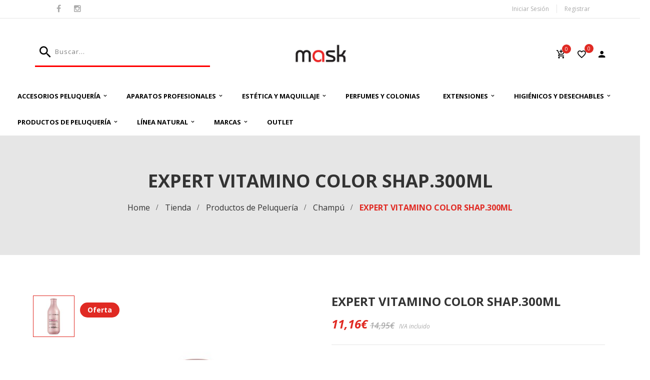

--- FILE ---
content_type: text/html; charset=UTF-8
request_url: https://maskproductospeluqueria.es/producto/expert-a-ox-vitamino-color-shampoo-300ml/
body_size: 20844
content:



<!DOCTYPE html>
<!-- Open HTML -->
<html lang="es">
    <!-- Open Head -->
    <head>
        <meta charset="UTF-8">
        <meta name="viewport" content="width=device-width, initial-scale=1">
        <link rel="profile" href="https://gmpg.org/xfn/11">
                        				<script>document.documentElement.className = document.documentElement.className + ' yes-js js_active js'</script>
				<title>EXPERT VITAMINO COLOR SHAP.300ML &#8211; Mask Hair &amp; Home</title>
<meta name='robots' content='max-image-preview:large' />
<script id="cookieyes" type="text/javascript" src="https://cdn-cookieyes.com/client_data/cae3358d5457f99c9acb7952/script.js"></script><link rel='dns-prefetch' href='//fonts.googleapis.com' />
<link rel='preconnect' href='https://fonts.gstatic.com' crossorigin />
<link rel="alternate" type="application/rss+xml" title="Mask Hair &amp; Home &raquo; Feed" href="https://maskproductospeluqueria.es/feed/" />
<link rel="alternate" type="application/rss+xml" title="Mask Hair &amp; Home &raquo; Feed de los comentarios" href="https://maskproductospeluqueria.es/comments/feed/" />
<script type="text/javascript">
/* <![CDATA[ */
window._wpemojiSettings = {"baseUrl":"https:\/\/s.w.org\/images\/core\/emoji\/14.0.0\/72x72\/","ext":".png","svgUrl":"https:\/\/s.w.org\/images\/core\/emoji\/14.0.0\/svg\/","svgExt":".svg","source":{"concatemoji":"https:\/\/maskproductospeluqueria.es\/wp-includes\/js\/wp-emoji-release.min.js?ver=6.4.7"}};
/*! This file is auto-generated */
!function(i,n){var o,s,e;function c(e){try{var t={supportTests:e,timestamp:(new Date).valueOf()};sessionStorage.setItem(o,JSON.stringify(t))}catch(e){}}function p(e,t,n){e.clearRect(0,0,e.canvas.width,e.canvas.height),e.fillText(t,0,0);var t=new Uint32Array(e.getImageData(0,0,e.canvas.width,e.canvas.height).data),r=(e.clearRect(0,0,e.canvas.width,e.canvas.height),e.fillText(n,0,0),new Uint32Array(e.getImageData(0,0,e.canvas.width,e.canvas.height).data));return t.every(function(e,t){return e===r[t]})}function u(e,t,n){switch(t){case"flag":return n(e,"\ud83c\udff3\ufe0f\u200d\u26a7\ufe0f","\ud83c\udff3\ufe0f\u200b\u26a7\ufe0f")?!1:!n(e,"\ud83c\uddfa\ud83c\uddf3","\ud83c\uddfa\u200b\ud83c\uddf3")&&!n(e,"\ud83c\udff4\udb40\udc67\udb40\udc62\udb40\udc65\udb40\udc6e\udb40\udc67\udb40\udc7f","\ud83c\udff4\u200b\udb40\udc67\u200b\udb40\udc62\u200b\udb40\udc65\u200b\udb40\udc6e\u200b\udb40\udc67\u200b\udb40\udc7f");case"emoji":return!n(e,"\ud83e\udef1\ud83c\udffb\u200d\ud83e\udef2\ud83c\udfff","\ud83e\udef1\ud83c\udffb\u200b\ud83e\udef2\ud83c\udfff")}return!1}function f(e,t,n){var r="undefined"!=typeof WorkerGlobalScope&&self instanceof WorkerGlobalScope?new OffscreenCanvas(300,150):i.createElement("canvas"),a=r.getContext("2d",{willReadFrequently:!0}),o=(a.textBaseline="top",a.font="600 32px Arial",{});return e.forEach(function(e){o[e]=t(a,e,n)}),o}function t(e){var t=i.createElement("script");t.src=e,t.defer=!0,i.head.appendChild(t)}"undefined"!=typeof Promise&&(o="wpEmojiSettingsSupports",s=["flag","emoji"],n.supports={everything:!0,everythingExceptFlag:!0},e=new Promise(function(e){i.addEventListener("DOMContentLoaded",e,{once:!0})}),new Promise(function(t){var n=function(){try{var e=JSON.parse(sessionStorage.getItem(o));if("object"==typeof e&&"number"==typeof e.timestamp&&(new Date).valueOf()<e.timestamp+604800&&"object"==typeof e.supportTests)return e.supportTests}catch(e){}return null}();if(!n){if("undefined"!=typeof Worker&&"undefined"!=typeof OffscreenCanvas&&"undefined"!=typeof URL&&URL.createObjectURL&&"undefined"!=typeof Blob)try{var e="postMessage("+f.toString()+"("+[JSON.stringify(s),u.toString(),p.toString()].join(",")+"));",r=new Blob([e],{type:"text/javascript"}),a=new Worker(URL.createObjectURL(r),{name:"wpTestEmojiSupports"});return void(a.onmessage=function(e){c(n=e.data),a.terminate(),t(n)})}catch(e){}c(n=f(s,u,p))}t(n)}).then(function(e){for(var t in e)n.supports[t]=e[t],n.supports.everything=n.supports.everything&&n.supports[t],"flag"!==t&&(n.supports.everythingExceptFlag=n.supports.everythingExceptFlag&&n.supports[t]);n.supports.everythingExceptFlag=n.supports.everythingExceptFlag&&!n.supports.flag,n.DOMReady=!1,n.readyCallback=function(){n.DOMReady=!0}}).then(function(){return e}).then(function(){var e;n.supports.everything||(n.readyCallback(),(e=n.source||{}).concatemoji?t(e.concatemoji):e.wpemoji&&e.twemoji&&(t(e.twemoji),t(e.wpemoji)))}))}((window,document),window._wpemojiSettings);
/* ]]> */
</script>
<style id='wp-emoji-styles-inline-css' type='text/css'>

	img.wp-smiley, img.emoji {
		display: inline !important;
		border: none !important;
		box-shadow: none !important;
		height: 1em !important;
		width: 1em !important;
		margin: 0 0.07em !important;
		vertical-align: -0.1em !important;
		background: none !important;
		padding: 0 !important;
	}
</style>
<link rel='stylesheet' id='wp-block-library-css' href='https://maskproductospeluqueria.es/wp-includes/css/dist/block-library/style.min.css?ver=6.4.7' type='text/css' media='all' />
<link rel='stylesheet' id='jquery-selectBox-css' href='https://maskproductospeluqueria.es/wp-content/plugins/yith-woocommerce-wishlist/assets/css/jquery.selectBox.css?ver=1.2.0' type='text/css' media='all' />
<link rel='stylesheet' id='yith-wcwl-font-awesome-css' href='https://maskproductospeluqueria.es/wp-content/plugins/yith-woocommerce-wishlist/assets/css/font-awesome.css?ver=4.7.0' type='text/css' media='all' />
<link rel='stylesheet' id='woocommerce_prettyPhoto_css-css' href='//maskproductospeluqueria.es/wp-content/plugins/woocommerce/assets/css/prettyPhoto.css?ver=3.1.6' type='text/css' media='all' />
<link rel='stylesheet' id='yith-wcwl-main-css' href='https://maskproductospeluqueria.es/wp-content/plugins/yith-woocommerce-wishlist/assets/css/style.css?ver=3.28.0' type='text/css' media='all' />
<style id='yith-wcwl-main-inline-css' type='text/css'>
.yith-wcwl-share li a{color: #FFFFFF;}.yith-wcwl-share li a:hover{color: #FFFFFF;}.yith-wcwl-share a.facebook{background: #39599E; background-color: #39599E;}.yith-wcwl-share a.facebook:hover{background: #39599E; background-color: #39599E;}.yith-wcwl-share a.twitter{background: #45AFE2; background-color: #45AFE2;}.yith-wcwl-share a.twitter:hover{background: #39599E; background-color: #39599E;}.yith-wcwl-share a.pinterest{background: #AB2E31; background-color: #AB2E31;}.yith-wcwl-share a.pinterest:hover{background: #39599E; background-color: #39599E;}.yith-wcwl-share a.email{background: #FBB102; background-color: #FBB102;}.yith-wcwl-share a.email:hover{background: #39599E; background-color: #39599E;}.yith-wcwl-share a.whatsapp{background: #00A901; background-color: #00A901;}.yith-wcwl-share a.whatsapp:hover{background: #39599E; background-color: #39599E;}
</style>
<style id='classic-theme-styles-inline-css' type='text/css'>
/*! This file is auto-generated */
.wp-block-button__link{color:#fff;background-color:#32373c;border-radius:9999px;box-shadow:none;text-decoration:none;padding:calc(.667em + 2px) calc(1.333em + 2px);font-size:1.125em}.wp-block-file__button{background:#32373c;color:#fff;text-decoration:none}
</style>
<style id='global-styles-inline-css' type='text/css'>
body{--wp--preset--color--black: #000000;--wp--preset--color--cyan-bluish-gray: #abb8c3;--wp--preset--color--white: #ffffff;--wp--preset--color--pale-pink: #f78da7;--wp--preset--color--vivid-red: #cf2e2e;--wp--preset--color--luminous-vivid-orange: #ff6900;--wp--preset--color--luminous-vivid-amber: #fcb900;--wp--preset--color--light-green-cyan: #7bdcb5;--wp--preset--color--vivid-green-cyan: #00d084;--wp--preset--color--pale-cyan-blue: #8ed1fc;--wp--preset--color--vivid-cyan-blue: #0693e3;--wp--preset--color--vivid-purple: #9b51e0;--wp--preset--gradient--vivid-cyan-blue-to-vivid-purple: linear-gradient(135deg,rgba(6,147,227,1) 0%,rgb(155,81,224) 100%);--wp--preset--gradient--light-green-cyan-to-vivid-green-cyan: linear-gradient(135deg,rgb(122,220,180) 0%,rgb(0,208,130) 100%);--wp--preset--gradient--luminous-vivid-amber-to-luminous-vivid-orange: linear-gradient(135deg,rgba(252,185,0,1) 0%,rgba(255,105,0,1) 100%);--wp--preset--gradient--luminous-vivid-orange-to-vivid-red: linear-gradient(135deg,rgba(255,105,0,1) 0%,rgb(207,46,46) 100%);--wp--preset--gradient--very-light-gray-to-cyan-bluish-gray: linear-gradient(135deg,rgb(238,238,238) 0%,rgb(169,184,195) 100%);--wp--preset--gradient--cool-to-warm-spectrum: linear-gradient(135deg,rgb(74,234,220) 0%,rgb(151,120,209) 20%,rgb(207,42,186) 40%,rgb(238,44,130) 60%,rgb(251,105,98) 80%,rgb(254,248,76) 100%);--wp--preset--gradient--blush-light-purple: linear-gradient(135deg,rgb(255,206,236) 0%,rgb(152,150,240) 100%);--wp--preset--gradient--blush-bordeaux: linear-gradient(135deg,rgb(254,205,165) 0%,rgb(254,45,45) 50%,rgb(107,0,62) 100%);--wp--preset--gradient--luminous-dusk: linear-gradient(135deg,rgb(255,203,112) 0%,rgb(199,81,192) 50%,rgb(65,88,208) 100%);--wp--preset--gradient--pale-ocean: linear-gradient(135deg,rgb(255,245,203) 0%,rgb(182,227,212) 50%,rgb(51,167,181) 100%);--wp--preset--gradient--electric-grass: linear-gradient(135deg,rgb(202,248,128) 0%,rgb(113,206,126) 100%);--wp--preset--gradient--midnight: linear-gradient(135deg,rgb(2,3,129) 0%,rgb(40,116,252) 100%);--wp--preset--font-size--small: 13px;--wp--preset--font-size--medium: 20px;--wp--preset--font-size--large: 36px;--wp--preset--font-size--x-large: 42px;--wp--preset--spacing--20: 0.44rem;--wp--preset--spacing--30: 0.67rem;--wp--preset--spacing--40: 1rem;--wp--preset--spacing--50: 1.5rem;--wp--preset--spacing--60: 2.25rem;--wp--preset--spacing--70: 3.38rem;--wp--preset--spacing--80: 5.06rem;--wp--preset--shadow--natural: 6px 6px 9px rgba(0, 0, 0, 0.2);--wp--preset--shadow--deep: 12px 12px 50px rgba(0, 0, 0, 0.4);--wp--preset--shadow--sharp: 6px 6px 0px rgba(0, 0, 0, 0.2);--wp--preset--shadow--outlined: 6px 6px 0px -3px rgba(255, 255, 255, 1), 6px 6px rgba(0, 0, 0, 1);--wp--preset--shadow--crisp: 6px 6px 0px rgba(0, 0, 0, 1);}:where(.is-layout-flex){gap: 0.5em;}:where(.is-layout-grid){gap: 0.5em;}body .is-layout-flow > .alignleft{float: left;margin-inline-start: 0;margin-inline-end: 2em;}body .is-layout-flow > .alignright{float: right;margin-inline-start: 2em;margin-inline-end: 0;}body .is-layout-flow > .aligncenter{margin-left: auto !important;margin-right: auto !important;}body .is-layout-constrained > .alignleft{float: left;margin-inline-start: 0;margin-inline-end: 2em;}body .is-layout-constrained > .alignright{float: right;margin-inline-start: 2em;margin-inline-end: 0;}body .is-layout-constrained > .aligncenter{margin-left: auto !important;margin-right: auto !important;}body .is-layout-constrained > :where(:not(.alignleft):not(.alignright):not(.alignfull)){max-width: var(--wp--style--global--content-size);margin-left: auto !important;margin-right: auto !important;}body .is-layout-constrained > .alignwide{max-width: var(--wp--style--global--wide-size);}body .is-layout-flex{display: flex;}body .is-layout-flex{flex-wrap: wrap;align-items: center;}body .is-layout-flex > *{margin: 0;}body .is-layout-grid{display: grid;}body .is-layout-grid > *{margin: 0;}:where(.wp-block-columns.is-layout-flex){gap: 2em;}:where(.wp-block-columns.is-layout-grid){gap: 2em;}:where(.wp-block-post-template.is-layout-flex){gap: 1.25em;}:where(.wp-block-post-template.is-layout-grid){gap: 1.25em;}.has-black-color{color: var(--wp--preset--color--black) !important;}.has-cyan-bluish-gray-color{color: var(--wp--preset--color--cyan-bluish-gray) !important;}.has-white-color{color: var(--wp--preset--color--white) !important;}.has-pale-pink-color{color: var(--wp--preset--color--pale-pink) !important;}.has-vivid-red-color{color: var(--wp--preset--color--vivid-red) !important;}.has-luminous-vivid-orange-color{color: var(--wp--preset--color--luminous-vivid-orange) !important;}.has-luminous-vivid-amber-color{color: var(--wp--preset--color--luminous-vivid-amber) !important;}.has-light-green-cyan-color{color: var(--wp--preset--color--light-green-cyan) !important;}.has-vivid-green-cyan-color{color: var(--wp--preset--color--vivid-green-cyan) !important;}.has-pale-cyan-blue-color{color: var(--wp--preset--color--pale-cyan-blue) !important;}.has-vivid-cyan-blue-color{color: var(--wp--preset--color--vivid-cyan-blue) !important;}.has-vivid-purple-color{color: var(--wp--preset--color--vivid-purple) !important;}.has-black-background-color{background-color: var(--wp--preset--color--black) !important;}.has-cyan-bluish-gray-background-color{background-color: var(--wp--preset--color--cyan-bluish-gray) !important;}.has-white-background-color{background-color: var(--wp--preset--color--white) !important;}.has-pale-pink-background-color{background-color: var(--wp--preset--color--pale-pink) !important;}.has-vivid-red-background-color{background-color: var(--wp--preset--color--vivid-red) !important;}.has-luminous-vivid-orange-background-color{background-color: var(--wp--preset--color--luminous-vivid-orange) !important;}.has-luminous-vivid-amber-background-color{background-color: var(--wp--preset--color--luminous-vivid-amber) !important;}.has-light-green-cyan-background-color{background-color: var(--wp--preset--color--light-green-cyan) !important;}.has-vivid-green-cyan-background-color{background-color: var(--wp--preset--color--vivid-green-cyan) !important;}.has-pale-cyan-blue-background-color{background-color: var(--wp--preset--color--pale-cyan-blue) !important;}.has-vivid-cyan-blue-background-color{background-color: var(--wp--preset--color--vivid-cyan-blue) !important;}.has-vivid-purple-background-color{background-color: var(--wp--preset--color--vivid-purple) !important;}.has-black-border-color{border-color: var(--wp--preset--color--black) !important;}.has-cyan-bluish-gray-border-color{border-color: var(--wp--preset--color--cyan-bluish-gray) !important;}.has-white-border-color{border-color: var(--wp--preset--color--white) !important;}.has-pale-pink-border-color{border-color: var(--wp--preset--color--pale-pink) !important;}.has-vivid-red-border-color{border-color: var(--wp--preset--color--vivid-red) !important;}.has-luminous-vivid-orange-border-color{border-color: var(--wp--preset--color--luminous-vivid-orange) !important;}.has-luminous-vivid-amber-border-color{border-color: var(--wp--preset--color--luminous-vivid-amber) !important;}.has-light-green-cyan-border-color{border-color: var(--wp--preset--color--light-green-cyan) !important;}.has-vivid-green-cyan-border-color{border-color: var(--wp--preset--color--vivid-green-cyan) !important;}.has-pale-cyan-blue-border-color{border-color: var(--wp--preset--color--pale-cyan-blue) !important;}.has-vivid-cyan-blue-border-color{border-color: var(--wp--preset--color--vivid-cyan-blue) !important;}.has-vivid-purple-border-color{border-color: var(--wp--preset--color--vivid-purple) !important;}.has-vivid-cyan-blue-to-vivid-purple-gradient-background{background: var(--wp--preset--gradient--vivid-cyan-blue-to-vivid-purple) !important;}.has-light-green-cyan-to-vivid-green-cyan-gradient-background{background: var(--wp--preset--gradient--light-green-cyan-to-vivid-green-cyan) !important;}.has-luminous-vivid-amber-to-luminous-vivid-orange-gradient-background{background: var(--wp--preset--gradient--luminous-vivid-amber-to-luminous-vivid-orange) !important;}.has-luminous-vivid-orange-to-vivid-red-gradient-background{background: var(--wp--preset--gradient--luminous-vivid-orange-to-vivid-red) !important;}.has-very-light-gray-to-cyan-bluish-gray-gradient-background{background: var(--wp--preset--gradient--very-light-gray-to-cyan-bluish-gray) !important;}.has-cool-to-warm-spectrum-gradient-background{background: var(--wp--preset--gradient--cool-to-warm-spectrum) !important;}.has-blush-light-purple-gradient-background{background: var(--wp--preset--gradient--blush-light-purple) !important;}.has-blush-bordeaux-gradient-background{background: var(--wp--preset--gradient--blush-bordeaux) !important;}.has-luminous-dusk-gradient-background{background: var(--wp--preset--gradient--luminous-dusk) !important;}.has-pale-ocean-gradient-background{background: var(--wp--preset--gradient--pale-ocean) !important;}.has-electric-grass-gradient-background{background: var(--wp--preset--gradient--electric-grass) !important;}.has-midnight-gradient-background{background: var(--wp--preset--gradient--midnight) !important;}.has-small-font-size{font-size: var(--wp--preset--font-size--small) !important;}.has-medium-font-size{font-size: var(--wp--preset--font-size--medium) !important;}.has-large-font-size{font-size: var(--wp--preset--font-size--large) !important;}.has-x-large-font-size{font-size: var(--wp--preset--font-size--x-large) !important;}
.wp-block-navigation a:where(:not(.wp-element-button)){color: inherit;}
:where(.wp-block-post-template.is-layout-flex){gap: 1.25em;}:where(.wp-block-post-template.is-layout-grid){gap: 1.25em;}
:where(.wp-block-columns.is-layout-flex){gap: 2em;}:where(.wp-block-columns.is-layout-grid){gap: 2em;}
.wp-block-pullquote{font-size: 1.5em;line-height: 1.6;}
</style>
<link rel='stylesheet' id='redux-extendify-styles-css' href='https://maskproductospeluqueria.es/wp-content/plugins/redux-framework/redux-core/assets/css/extendify-utilities.css?ver=4.4.11' type='text/css' media='all' />
<link rel='stylesheet' id='contact-form-7-css' href='https://maskproductospeluqueria.es/wp-content/plugins/contact-form-7/includes/css/styles.css?ver=5.8.5' type='text/css' media='all' />
<style id='contact-form-7-inline-css' type='text/css'>
.wpcf7 .wpcf7-recaptcha iframe {margin-bottom: 0;}.wpcf7 .wpcf7-recaptcha[data-align="center"] > div {margin: 0 auto;}.wpcf7 .wpcf7-recaptcha[data-align="right"] > div {margin: 0 0 0 auto;}
</style>
<link rel='stylesheet' id='rs-plugin-settings-css' href='https://maskproductospeluqueria.es/wp-content/plugins/revslider/public/assets/css/rs6.css?ver=6.1.5' type='text/css' media='all' />
<style id='rs-plugin-settings-inline-css' type='text/css'>
#rs-demo-id {}
</style>
<link rel='stylesheet' id='photoswipe-css' href='https://maskproductospeluqueria.es/wp-content/plugins/woocommerce/assets/css/photoswipe/photoswipe.min.css?ver=8.4.0' type='text/css' media='all' />
<link rel='stylesheet' id='photoswipe-default-skin-css' href='https://maskproductospeluqueria.es/wp-content/plugins/woocommerce/assets/css/photoswipe/default-skin/default-skin.min.css?ver=8.4.0' type='text/css' media='all' />
<link rel='stylesheet' id='woocommerce-layout-css' href='https://maskproductospeluqueria.es/wp-content/plugins/woocommerce/assets/css/woocommerce-layout.css?ver=8.4.0' type='text/css' media='all' />
<link rel='stylesheet' id='woocommerce-smallscreen-css' href='https://maskproductospeluqueria.es/wp-content/plugins/woocommerce/assets/css/woocommerce-smallscreen.css?ver=8.4.0' type='text/css' media='only screen and (max-width: 768px)' />
<link rel='stylesheet' id='woocommerce-general-css' href='https://maskproductospeluqueria.es/wp-content/plugins/woocommerce/assets/css/woocommerce.css?ver=8.4.0' type='text/css' media='all' />
<style id='woocommerce-inline-inline-css' type='text/css'>
.woocommerce form .form-row .required { visibility: visible; }
</style>
<link rel='stylesheet' id='jquery-colorbox-css' href='https://maskproductospeluqueria.es/wp-content/plugins/yith-woocommerce-compare/assets/css/colorbox.css?ver=1.4.21' type='text/css' media='all' />
<link rel='stylesheet' id='parent-style-css' href='https://maskproductospeluqueria.es/wp-content/themes/myha/style.css?ver=6.4.7' type='text/css' media='all' />
<link rel='stylesheet' id='child-style-css' href='https://maskproductospeluqueria.es/wp-content/themes/myha-child/style.css?ver=1.0.0' type='text/css' media='all' />
<link rel='stylesheet' id='bootstrap-css' href='https://maskproductospeluqueria.es/wp-content/themes/myha/assets/libraries/bootstrap/css/bootstrap.min.css?ver=6.4.7' type='text/css' media='all' />
<link rel='stylesheet' id='font-awesome-css' href='https://maskproductospeluqueria.es/wp-content/themes/myha/assets/libraries/fonts-awesome/css/font-awesome.min.css?ver=6.4.7' type='text/css' media='all' />
<style id='font-awesome-inline-css' type='text/css'>
[data-font="FontAwesome"]:before {font-family: 'FontAwesome' !important;content: attr(data-icon) !important;speak: none !important;font-weight: normal !important;font-variant: normal !important;text-transform: none !important;line-height: 1 !important;font-style: normal !important;-webkit-font-smoothing: antialiased !important;-moz-osx-font-smoothing: grayscale !important;}
</style>
<link rel='stylesheet' id='font-awesome-animation-css' href='https://maskproductospeluqueria.es/wp-content/themes/myha/assets/libraries/fonts-awesome/css/font-awesome-animation.min.css?ver=6.4.7' type='text/css' media='all' />
<link rel='stylesheet' id='iconic-css' href='https://maskproductospeluqueria.es/wp-content/themes/myha/assets/libraries/iconic/css/material-design-iconic-font.min.css?ver=6.4.7' type='text/css' media='all' />
<link rel='stylesheet' id='ionicons-css' href='https://maskproductospeluqueria.es/wp-content/themes/myha/assets/libraries/ionicons/css/ionicons.min.css?ver=6.4.7' type='text/css' media='all' />
<link rel='stylesheet' id='themify-css' href='https://maskproductospeluqueria.es/wp-content/themes/myha/assets/libraries/themify/themify-icons.css?ver=6.4.7' type='text/css' media='all' />
<link rel='stylesheet' id='jplayer-css' href='https://maskproductospeluqueria.es/wp-content/themes/myha/assets/libraries/jPlayer/skin/haru/skin.css?ver=6.4.7' type='text/css' media='all' />
<link rel='stylesheet' id='owl-carousel-css' href='https://maskproductospeluqueria.es/wp-content/themes/myha/assets/libraries/owl-carousel/assets/owl.carousel.min.css?ver=6.4.7' type='text/css' media='all' />
<link rel='stylesheet' id='slick-css' href='https://maskproductospeluqueria.es/wp-content/themes/myha/assets/libraries/slick/slick.css?ver=6.4.7' type='text/css' media='all' />
<link rel='stylesheet' id='prettyPhoto-css' href='https://maskproductospeluqueria.es/wp-content/themes/myha/assets/libraries/prettyPhoto/css/prettyPhoto.min.css?ver=6.4.7' type='text/css' media='all' />
<link rel='stylesheet' id='magnific-popup-css' href='https://maskproductospeluqueria.es/wp-content/themes/myha/assets/libraries/magnificPopup/magnific-popup.css?ver=6.4.7' type='text/css' media='all' />
<link rel='stylesheet' id='animate-css' href='https://maskproductospeluqueria.es/wp-content/themes/myha/framework/core/megamenu/assets/css/animate.css?ver=6.4.7' type='text/css' media='all' />
<link rel='stylesheet' id='haru-vc-customize-css' href='https://maskproductospeluqueria.es/wp-content/themes/myha/assets/css/vc-customize.css?ver=6.4.7' type='text/css' media='all' />
<link rel='stylesheet' id='haru-theme-style-css' href='https://maskproductospeluqueria.es/wp-content/themes/myha/style-custom.min.css?ver=1706736142' type='text/css' media='all' />
<link rel='stylesheet' id='pwb-styles-frontend-css' href='https://maskproductospeluqueria.es/wp-content/plugins/perfect-woocommerce-brands/build/frontend/css/style.css?ver=3.2.9' type='text/css' media='all' />
<link rel='stylesheet' id='haru-theme-child-style-css' href='https://maskproductospeluqueria.es/wp-content/themes/myha-child/style.css?ver=6.4.7' type='text/css' media='all' />
<link rel='stylesheet' id='wp-my-instagram-css' href='https://maskproductospeluqueria.es/wp-content/plugins/wp-my-instagram/css/style.css?ver=1.0' type='text/css' media='all' />
<link rel="preload" as="style" href="https://fonts.googleapis.com/css?family=Open%20Sans:300,400,500,600,700,800,300italic,400italic,500italic,600italic,700italic,800italic&#038;display=swap&#038;ver=1685344462" /><link rel="stylesheet" href="https://fonts.googleapis.com/css?family=Open%20Sans:300,400,500,600,700,800,300italic,400italic,500italic,600italic,700italic,800italic&#038;display=swap&#038;ver=1685344462" media="print" onload="this.media='all'"><noscript><link rel="stylesheet" href="https://fonts.googleapis.com/css?family=Open%20Sans:300,400,500,600,700,800,300italic,400italic,500italic,600italic,700italic,800italic&#038;display=swap&#038;ver=1685344462" /></noscript><script type="text/template" id="tmpl-variation-template">
	<div class="woocommerce-variation-description">{{{ data.variation.variation_description }}}</div>
	<div class="woocommerce-variation-price">{{{ data.variation.price_html }}}</div>
	<div class="woocommerce-variation-availability">{{{ data.variation.availability_html }}}</div>
</script>
<script type="text/template" id="tmpl-unavailable-variation-template">
	<p>Lo siento, este producto no está disponible. Por favor, elige otra combinación.</p>
</script>
<script type="text/javascript" src="https://maskproductospeluqueria.es/wp-includes/js/jquery/jquery.min.js?ver=3.7.1" id="jquery-core-js"></script>
<script type="text/javascript" src="https://maskproductospeluqueria.es/wp-includes/js/jquery/jquery-migrate.min.js?ver=3.4.1" id="jquery-migrate-js"></script>
<script type="text/javascript" src="https://maskproductospeluqueria.es/wp-content/plugins/revslider/public/assets/js/revolution.tools.min.js?ver=6.0" id="tp-tools-js"></script>
<script type="text/javascript" src="https://maskproductospeluqueria.es/wp-content/plugins/revslider/public/assets/js/rs6.min.js?ver=6.1.5" id="revmin-js"></script>
<script type="text/javascript" src="https://maskproductospeluqueria.es/wp-content/plugins/woocommerce/assets/js/jquery-blockui/jquery.blockUI.min.js?ver=2.7.0-wc.8.4.0" id="jquery-blockui-js" data-wp-strategy="defer"></script>
<script type="text/javascript" id="wc-add-to-cart-js-extra">
/* <![CDATA[ */
var wc_add_to_cart_params = {"ajax_url":"\/wp-admin\/admin-ajax.php","wc_ajax_url":"\/?wc-ajax=%%endpoint%%","i18n_view_cart":"Ver carrito","cart_url":"https:\/\/maskproductospeluqueria.es\/cart\/","is_cart":"","cart_redirect_after_add":"no"};
/* ]]> */
</script>
<script type="text/javascript" src="https://maskproductospeluqueria.es/wp-content/plugins/woocommerce/assets/js/frontend/add-to-cart.min.js?ver=8.4.0" id="wc-add-to-cart-js" data-wp-strategy="defer"></script>
<script type="text/javascript" src="https://maskproductospeluqueria.es/wp-content/plugins/woocommerce/assets/js/zoom/jquery.zoom.min.js?ver=1.7.21-wc.8.4.0" id="zoom-js" defer="defer" data-wp-strategy="defer"></script>
<script type="text/javascript" src="https://maskproductospeluqueria.es/wp-content/plugins/woocommerce/assets/js/photoswipe/photoswipe.min.js?ver=4.1.1-wc.8.4.0" id="photoswipe-js" defer="defer" data-wp-strategy="defer"></script>
<script type="text/javascript" src="https://maskproductospeluqueria.es/wp-content/plugins/woocommerce/assets/js/photoswipe/photoswipe-ui-default.min.js?ver=4.1.1-wc.8.4.0" id="photoswipe-ui-default-js" defer="defer" data-wp-strategy="defer"></script>
<script type="text/javascript" id="wc-single-product-js-extra">
/* <![CDATA[ */
var wc_single_product_params = {"i18n_required_rating_text":"Por favor elige una puntuaci\u00f3n","review_rating_required":"yes","flexslider":{"rtl":false,"animation":"slide","smoothHeight":true,"directionNav":false,"controlNav":"thumbnails","slideshow":false,"animationSpeed":500,"animationLoop":false,"allowOneSlide":false},"zoom_enabled":"1","zoom_options":[],"photoswipe_enabled":"1","photoswipe_options":{"shareEl":false,"closeOnScroll":false,"history":false,"hideAnimationDuration":0,"showAnimationDuration":0},"flexslider_enabled":"1"};
/* ]]> */
</script>
<script type="text/javascript" src="https://maskproductospeluqueria.es/wp-content/plugins/woocommerce/assets/js/frontend/single-product.min.js?ver=8.4.0" id="wc-single-product-js" defer="defer" data-wp-strategy="defer"></script>
<script type="text/javascript" src="https://maskproductospeluqueria.es/wp-content/plugins/woocommerce/assets/js/js-cookie/js.cookie.min.js?ver=2.1.4-wc.8.4.0" id="js-cookie-js" defer="defer" data-wp-strategy="defer"></script>
<script type="text/javascript" id="woocommerce-js-extra">
/* <![CDATA[ */
var woocommerce_params = {"ajax_url":"\/wp-admin\/admin-ajax.php","wc_ajax_url":"\/?wc-ajax=%%endpoint%%"};
/* ]]> */
</script>
<script type="text/javascript" src="https://maskproductospeluqueria.es/wp-content/plugins/woocommerce/assets/js/frontend/woocommerce.min.js?ver=8.4.0" id="woocommerce-js" defer="defer" data-wp-strategy="defer"></script>
<script type="text/javascript" src="https://maskproductospeluqueria.es/wp-content/plugins/js_composer/assets/js/vendors/woocommerce-add-to-cart.js?ver=6.13.0" id="vc_woocommerce-add-to-cart-js-js"></script>
<script type="text/javascript" src="https://maskproductospeluqueria.es/wp-includes/js/underscore.min.js?ver=1.13.4" id="underscore-js"></script>
<script type="text/javascript" id="wp-util-js-extra">
/* <![CDATA[ */
var _wpUtilSettings = {"ajax":{"url":"\/wp-admin\/admin-ajax.php"}};
/* ]]> */
</script>
<script type="text/javascript" src="https://maskproductospeluqueria.es/wp-includes/js/wp-util.min.js?ver=6.4.7" id="wp-util-js"></script>
<script type="text/javascript" id="wc-add-to-cart-variation-js-extra">
/* <![CDATA[ */
var wc_add_to_cart_variation_params = {"wc_ajax_url":"\/?wc-ajax=%%endpoint%%","i18n_no_matching_variations_text":"Lo siento, no hay productos que igualen tu selecci\u00f3n. Por favor, escoge una combinaci\u00f3n diferente.","i18n_make_a_selection_text":"Elige las opciones del producto antes de a\u00f1adir este producto a tu carrito.","i18n_unavailable_text":"Lo siento, este producto no est\u00e1 disponible. Por favor, elige otra combinaci\u00f3n."};
/* ]]> */
</script>
<script type="text/javascript" src="https://maskproductospeluqueria.es/wp-content/plugins/woocommerce/assets/js/frontend/add-to-cart-variation.min.js?ver=8.4.0" id="wc-add-to-cart-variation-js" defer="defer" data-wp-strategy="defer"></script>
<script type="text/javascript" src="https://maskproductospeluqueria.es/wp-content/themes/myha-child/assets/js/haru-custom-script.js?ver=6.4.7" id="custom-script-js"></script>
<link rel="https://api.w.org/" href="https://maskproductospeluqueria.es/wp-json/" /><link rel="alternate" type="application/json" href="https://maskproductospeluqueria.es/wp-json/wp/v2/product/8495" /><link rel="EditURI" type="application/rsd+xml" title="RSD" href="https://maskproductospeluqueria.es/xmlrpc.php?rsd" />
<meta name="generator" content="WordPress 6.4.7" />
<meta name="generator" content="WooCommerce 8.4.0" />
<link rel="canonical" href="https://maskproductospeluqueria.es/producto/expert-a-ox-vitamino-color-shampoo-300ml/" />
<link rel='shortlink' href='https://maskproductospeluqueria.es/?p=8495' />
<link rel="alternate" type="application/json+oembed" href="https://maskproductospeluqueria.es/wp-json/oembed/1.0/embed?url=https%3A%2F%2Fmaskproductospeluqueria.es%2Fproducto%2Fexpert-a-ox-vitamino-color-shampoo-300ml%2F" />
<link rel="alternate" type="text/xml+oembed" href="https://maskproductospeluqueria.es/wp-json/oembed/1.0/embed?url=https%3A%2F%2Fmaskproductospeluqueria.es%2Fproducto%2Fexpert-a-ox-vitamino-color-shampoo-300ml%2F&#038;format=xml" />
<meta name="generator" content="Redux 4.4.11" /><style type="text/css" data-type="vc_shortcodes-custom-css">.vc_custom_1579174827097{background-color: #cecece !important;}</style>	<noscript><style>.woocommerce-product-gallery{ opacity: 1 !important; }</style></noscript>
	<style type="text/css">.recentcomments a{display:inline !important;padding:0 !important;margin:0 !important;}</style><meta name="generator" content="Powered by WPBakery Page Builder - drag and drop page builder for WordPress."/>
<meta name="generator" content="Powered by Slider Revolution 6.1.5 - responsive, Mobile-Friendly Slider Plugin for WordPress with comfortable drag and drop interface." />
<link rel="icon" href="https://maskproductospeluqueria.es/wp-content/uploads/2020/01/cropped-logo_a-32x32.png" sizes="32x32" />
<link rel="icon" href="https://maskproductospeluqueria.es/wp-content/uploads/2020/01/cropped-logo_a-192x192.png" sizes="192x192" />
<link rel="apple-touch-icon" href="https://maskproductospeluqueria.es/wp-content/uploads/2020/01/cropped-logo_a-180x180.png" />
<meta name="msapplication-TileImage" content="https://maskproductospeluqueria.es/wp-content/uploads/2020/01/cropped-logo_a-270x270.png" />
<script type="text/javascript">function setREVStartSize(t){try{var h,e=document.getElementById(t.c).parentNode.offsetWidth;if(e=0===e||isNaN(e)?window.innerWidth:e,t.tabw=void 0===t.tabw?0:parseInt(t.tabw),t.thumbw=void 0===t.thumbw?0:parseInt(t.thumbw),t.tabh=void 0===t.tabh?0:parseInt(t.tabh),t.thumbh=void 0===t.thumbh?0:parseInt(t.thumbh),t.tabhide=void 0===t.tabhide?0:parseInt(t.tabhide),t.thumbhide=void 0===t.thumbhide?0:parseInt(t.thumbhide),t.mh=void 0===t.mh||""==t.mh||"auto"===t.mh?0:parseInt(t.mh,0),"fullscreen"===t.layout||"fullscreen"===t.l)h=Math.max(t.mh,window.innerHeight);else{for(var i in t.gw=Array.isArray(t.gw)?t.gw:[t.gw],t.rl)void 0!==t.gw[i]&&0!==t.gw[i]||(t.gw[i]=t.gw[i-1]);for(var i in t.gh=void 0===t.el||""===t.el||Array.isArray(t.el)&&0==t.el.length?t.gh:t.el,t.gh=Array.isArray(t.gh)?t.gh:[t.gh],t.rl)void 0!==t.gh[i]&&0!==t.gh[i]||(t.gh[i]=t.gh[i-1]);var r,a=new Array(t.rl.length),n=0;for(var i in t.tabw=t.tabhide>=e?0:t.tabw,t.thumbw=t.thumbhide>=e?0:t.thumbw,t.tabh=t.tabhide>=e?0:t.tabh,t.thumbh=t.thumbhide>=e?0:t.thumbh,t.rl)a[i]=t.rl[i]<window.innerWidth?0:t.rl[i];for(var i in r=a[0],a)r>a[i]&&0<a[i]&&(r=a[i],n=i);var d=e>t.gw[n]+t.tabw+t.thumbw?1:(e-(t.tabw+t.thumbw))/t.gw[n];h=t.gh[n]*d+(t.tabh+t.thumbh)}void 0===window.rs_init_css&&(window.rs_init_css=document.head.appendChild(document.createElement("style"))),document.getElementById(t.c).height=h,window.rs_init_css.innerHTML+="#"+t.c+"_wrapper { height: "+h+"px }"}catch(t){console.log("Failure at Presize of Slider:"+t)}};</script>
		<style type="text/css" id="wp-custom-css">
			/* menu sticky */
header.haru-main-header .haru-header-nav-wrap.nav-sticky {
	height: 130px;}

.menu-item-11560 .sub-menu{
	text-transform:lowercase!important;
}
.header-3 .haru-header-nav-wrap .header-navigation .header-primary-menu .menu-wrap .haru-main-menu > li > a {
	line-height: 50px;}

.haru-header-nav-above-wrap {    padding-bottom: 30px!important;
}

.navbar .navbar-nav > li.menu_style_dropdown ul li a {
    padding: 5px 20px;
}

.banner-shortcode-wrap.style_1 .banner-content-wrap .banner-content-inner .banner-content .banner-title {
	font-size: 25px;
}

.haru-page-title-section .haru-page-title-wrapper .page-title-inner .block-center-inner .page-sub-title {
	display: none;
}		</style>
		<style id="haru_myha_options-dynamic-css" title="dynamic-css" class="redux-options-output">body{background-repeat:no-repeat;background-attachment:fixed;background-position:center center;background-size:cover;}body{font-family:"Open Sans";font-weight:400;font-style:normal;font-size:14px;}h1{font-family:"Open Sans";font-weight:700;font-style:normal;font-size:36px;}h2{font-family:"Open Sans";font-weight:700;font-style:normal;font-size:28px;}h3{font-family:"Open Sans";font-weight:700;font-style:normal;font-size:24px;}h4{font-family:"Open Sans";font-weight:700;font-style:normal;font-size:21px;}h5{font-family:"Open Sans";font-weight:700;font-style:normal;font-size:18px;}h6{font-family:"Open Sans";font-weight:700;font-style:normal;font-size:14px;}.navbar .navbar-nav a{font-family:"Open Sans";font-weight:700;font-size:12px;}.page-title-inner h1{font-family:"Open Sans";font-weight:400;font-style:normal;font-size:36px;}.page-title-inner .page-sub-title{font-family:"Open Sans";font-weight:400;font-style:italic;font-size:14px;}</style><noscript><style> .wpb_animate_when_almost_visible { opacity: 1; }</style></noscript>    </head>
    <!-- Close Head -->
    <body data-rsssl=1 class="product-template-default single single-product postid-8495 theme-myha woocommerce woocommerce-page woocommerce-no-js layout-wide top-header wpb-js-composer js-comp-ver-6.13.0 vc_responsive">
                <!-- Display newsletter popup -->
        <!-- Open haru main -->
        <div id="haru-main">
            <div class="haru-top-header mobile-top-header-hide">
    <div class="topheader-fullwith">
        <div class="row">
                            <div class="top-sidebar top-header-left col-md-6 col-sm-12 col-xs-12">
                    <aside id="haru-social-profile-1" class="widget widget-social-profile">	    		    <ul class="social-profile social-icon-no-border"><li><a title="Twitter" href="#" target="_blank"><i class="fa fa-twitter"></i>Twitter</a></li>
<li><a title="Facebook" href="https://www.facebook.com/maskProductosdePeluqueria" target="_blank"><i class="fa fa-facebook"></i>Facebook</a></li>
<li><a title="Pinterest" href="#" target="_blank"><i class="fa fa-pinterest"></i>Pinterest</a></li>
<li><a title="Instagram" href="https://www.instagram.com/mask_productosdepeluqueria/" target="_blank"><i class="fa fa-instagram"></i>Instagram</a></li>
</ul>	    </aside>                </div>
                                        <div class="top-sidebar top-header-right col-md-6 col-sm-12 col-xs-12">
                    <aside id="haru-my-account-1" class="widget widget-my-account">							<a href="https://maskproductospeluqueria.es/mi-cuenta/">Iniciar Sesión</a>
				<a href="https://maskproductospeluqueria.es/mi-cuenta/">Registrar</a>
					</aside>                </div>
                    </div>
    </div>
</div>    <header id="haru-mobile-header" class="haru-mobile-header header-mobile-1 header-mobile-sticky">
        <div class="haru-mobile-header-wrap menu-mobile-fly">
        <div class="container haru-mobile-header-container">
            <div class="haru-mobile-header-inner">
                                    <div class="toggle-icon-wrap toggle-mobile-menu" data-ref="haru-nav-mobile-menu" data-drop-type="fly">
                        <div class="toggle-icon"> <span></span></div>
                    </div>
                
                <!-- Header mobile customize -->
                <div class="header-elements">
                    
                                            <div class="header-elements-item mini-cart-wrap no-price">
    <div class="widget_shopping_cart_content">
        <div class="widget_shopping_cart_icon">
    <i class="header-icon zmdi zmdi-shopping-cart-plus"></i>
    <span class="total">0</span>
</div>
<div class="sub-total-text"><span class="woocommerce-Price-amount amount"><bdi>0,00<span class="woocommerce-Price-currencySymbol">&euro;</span></bdi></span></div>
<div class="cart_list_wrap">
    <!-- Use for Mini Cart Sidebar -->
    <div class="mini-cart-sidebar-header">Mini Cart<span class="cart-sidebar-close"></span></div>
    <ul class="woocommerce-mini-cart cart_list product_list_widget ">
                    <li class="empty">
                <h4>Carrito Vacío</h4>
                <p class="woocommerce-mini-cart__empty-message">No hay productos en el carrito</p>
            </li>
            </ul><!-- end product list -->

    
    </div>    </div>
</div>                                    </div>
                <!-- End Header mobile customize -->
                                    <div class="header-logo-mobile">
                        <a  href="https://maskproductospeluqueria.es/" title="Mask Hair &amp; Home - Productos de peluquería y Estética">
                            <img src="https://maskproductospeluqueria.es/wp-content/uploads/2020/01/logo_mask.jpg" alt="Mask Hair &amp; Home - Productos de peluquería y Estética" />
                        </a>
                    </div>
                            </div>
            <div id="haru-nav-mobile-menu" class="haru-mobile-header-nav menu-mobile-fly">
                <div class="mobile-menu-header">Menu<span class="mobile-menu-close"></span></div>

                <div class="mobile-header-elements">
                                            <div class="header-elements-item my-wishlist">
    <div class="widget_shopping_wishlist_content">
                <div class="my-wishlist-wrap">        
        <a title="Wishlist" href="https://maskproductospeluqueria.es/lista-de-deseos/" class="haru-wishlist">
            <i class="header-icon zmdi zmdi-favorite-outline"></i>
            <span class="total">0</span>        </a>

        </div>
            </div>
</div>                    
                                            <div class="header-elements-item user-account-wrap">
            <div class="user-account-content logged-out">
            <a href="https://maskproductospeluqueria.es/mi-cuenta/" class="login-popup-link" id="login-popup-link"><i class="header-icon zmdi zmdi-account"></i></a>
        </div>
    </div>                                                                <div class="header-elements-item search-button-wrap">
    <a href="javascript:;" class="header-search-button" data-search-type="ajax"><i class="ion ion-md-search"></i></a>
</div>                                    </div>

                                                    <ul id="menu-menu-ppal" class="haru-nav-mobile-menu"><li id="menu-item-mobile-17273" class="haru-menu menu_style_dropdown   menu-item menu-item-type-taxonomy menu-item-object-product_cat menu-item-has-children level-0 "><a href="https://maskproductospeluqueria.es/categoria-producto/accesorios-peluqueria/">Accesorios Peluquería</a><b class="menu-caret"></b>
<ul class="sub-menu" style="">
	<li id="menu-item-mobile-17274" class="haru-menu menu_style_dropdown   menu-item menu-item-type-taxonomy menu-item-object-product_cat level-1 "><a href="https://maskproductospeluqueria.es/categoria-producto/accesorios-peluqueria/accesorios-para-el-tinte/">Accesorios para el tinte</a></li>
	<li id="menu-item-mobile-17275" class="haru-menu menu_style_dropdown   menu-item menu-item-type-taxonomy menu-item-object-product_cat level-1 "><a href="https://maskproductospeluqueria.es/categoria-producto/accesorios-peluqueria/algodon/">Algodón</a></li>
	<li id="menu-item-mobile-17276" class="haru-menu menu_style_dropdown   menu-item menu-item-type-taxonomy menu-item-object-product_cat level-1 "><a href="https://maskproductospeluqueria.es/categoria-producto/accesorios-peluqueria/capas/">Capas</a></li>
	<li id="menu-item-mobile-17277" class="haru-menu menu_style_dropdown   menu-item menu-item-type-taxonomy menu-item-object-product_cat level-1 "><a href="https://maskproductospeluqueria.es/categoria-producto/accesorios-peluqueria/cepillos/">Cepillos y Peines</a></li>
	<li id="menu-item-mobile-17278" class="haru-menu menu_style_dropdown   menu-item menu-item-type-taxonomy menu-item-object-product_cat level-1 "><a href="https://maskproductospeluqueria.es/categoria-producto/accesorios-peluqueria/diademas/">Diademas</a></li>
	<li id="menu-item-mobile-17279" class="haru-menu menu_style_dropdown   menu-item menu-item-type-taxonomy menu-item-object-product_cat level-1 "><a href="https://maskproductospeluqueria.es/categoria-producto/accesorios-peluqueria/ganchos-y-horquillas/">Grapas y Pinzas Profesionales</a></li>
	<li id="menu-item-mobile-17280" class="haru-menu menu_style_dropdown   menu-item menu-item-type-taxonomy menu-item-object-product_cat level-1 "><a href="https://maskproductospeluqueria.es/categoria-producto/accesorios-peluqueria/gomas-de-pelo/">Gomas de pelo</a></li>
	<li id="menu-item-mobile-17281" class="haru-menu menu_style_dropdown   menu-item menu-item-type-taxonomy menu-item-object-product_cat level-1 "><a href="https://maskproductospeluqueria.es/categoria-producto/accesorios-peluqueria/gorros-y-redecillas/">Gorros y Redecillas</a></li>
	<li id="menu-item-mobile-17282" class="haru-menu menu_style_dropdown   menu-item menu-item-type-taxonomy menu-item-object-product_cat level-1 "><a href="https://maskproductospeluqueria.es/categoria-producto/accesorios-peluqueria/horquillas-y-pinzas/">Horquillas y pinzas</a></li>
	<li id="menu-item-mobile-17283" class="haru-menu menu_style_dropdown   menu-item menu-item-type-taxonomy menu-item-object-product_cat level-1 "><a href="https://maskproductospeluqueria.es/categoria-producto/accesorios-peluqueria/maquillaje-infantil/">Maquillaje Infantil</a></li>
	<li id="menu-item-mobile-17284" class="haru-menu menu_style_dropdown   menu-item menu-item-type-taxonomy menu-item-object-product_cat level-1 "><a href="https://maskproductospeluqueria.es/categoria-producto/accesorios-peluqueria/pasadores/">Pasadores</a></li>
	<li id="menu-item-mobile-17285" class="haru-menu menu_style_dropdown   menu-item menu-item-type-taxonomy menu-item-object-product_cat level-1 "><a href="https://maskproductospeluqueria.es/categoria-producto/accesorios-peluqueria/rullos-y-bigudis/">Rulos, Bigudís, Bodys</a></li>
	<li id="menu-item-mobile-17286" class="haru-menu menu_style_dropdown   menu-item menu-item-type-taxonomy menu-item-object-product_cat level-1 "><a href="https://maskproductospeluqueria.es/categoria-producto/accesorios-peluqueria/tijeras-peluqueria/">Tijeras y Navajas</a></li>
</ul>
</li>
<li id="menu-item-mobile-1007" class="haru-menu menu_style_dropdown   menu-item menu-item-type-taxonomy menu-item-object-product_cat menu-item-has-children level-0 "><a href="https://maskproductospeluqueria.es/categoria-producto/aparatos-de-peluqueria/">Aparatos Profesionales</a><b class="menu-caret"></b>
<ul class="sub-menu" style="">
	<li id="menu-item-mobile-17268" class="haru-menu menu_style_dropdown   menu-item menu-item-type-taxonomy menu-item-object-product_cat level-1 "><a href="https://maskproductospeluqueria.es/categoria-producto/aparatos-de-peluqueria/calentadores-cera/">Calentadores cera</a></li>
	<li id="menu-item-mobile-17269" class="haru-menu menu_style_dropdown   menu-item menu-item-type-taxonomy menu-item-object-product_cat level-1 "><a href="https://maskproductospeluqueria.es/categoria-producto/aparatos-de-peluqueria/lamparas-de-unas/">Lamparas de uñas</a></li>
	<li id="menu-item-mobile-1028" class="haru-menu menu_style_dropdown   menu-item menu-item-type-taxonomy menu-item-object-product_cat level-1 "><a href="https://maskproductospeluqueria.es/categoria-producto/aparatos-de-peluqueria/maquinas-de-corte/">Máquinas de corte</a></li>
	<li id="menu-item-mobile-17270" class="haru-menu menu_style_dropdown   menu-item menu-item-type-taxonomy menu-item-object-product_cat level-1 "><a href="https://maskproductospeluqueria.es/categoria-producto/aparatos-de-peluqueria/planchas-de-pelo/">Planchas</a></li>
	<li id="menu-item-mobile-17271" class="haru-menu menu_style_dropdown   menu-item menu-item-type-taxonomy menu-item-object-product_cat level-1 "><a href="https://maskproductospeluqueria.es/categoria-producto/aparatos-de-peluqueria/secadores-de-pelo/">Secadores</a></li>
	<li id="menu-item-mobile-17272" class="haru-menu menu_style_dropdown   menu-item menu-item-type-taxonomy menu-item-object-product_cat level-1 "><a href="https://maskproductospeluqueria.es/categoria-producto/aparatos-de-peluqueria/tenacillas-y-rizadores-de-pelo/">Tenacillas y rizadores</a></li>
</ul>
</li>
<li id="menu-item-mobile-1008" class="haru-menu menu_style_dropdown   menu-item menu-item-type-taxonomy menu-item-object-product_cat menu-item-has-children level-0 "><a href="https://maskproductospeluqueria.es/categoria-producto/estetica-y-maquillaje/">Estética y Maquillaje</a><b class="menu-caret"></b>
<ul class="sub-menu" style="">
	<li id="menu-item-mobile-16910" class="haru-menu menu_style_dropdown   menu-item menu-item-type-taxonomy menu-item-object-product_cat level-1 "><a href="https://maskproductospeluqueria.es/categoria-producto/estetica-y-maquillaje/cera-de-depilar-estetica-y-maquillaje/">Cera de depilar</a></li>
	<li id="menu-item-mobile-16911" class="haru-menu menu_style_dropdown   menu-item menu-item-type-taxonomy menu-item-object-product_cat level-1 "><a href="https://maskproductospeluqueria.es/categoria-producto/estetica-y-maquillaje/espejos/">Espejos</a></li>
	<li id="menu-item-mobile-16912" class="haru-menu menu_style_dropdown   menu-item menu-item-type-taxonomy menu-item-object-product_cat level-1 "><a href="https://maskproductospeluqueria.es/categoria-producto/estetica-y-maquillaje/estetica/">Estética</a></li>
	<li id="menu-item-mobile-16913" class="haru-menu menu_style_dropdown   menu-item menu-item-type-taxonomy menu-item-object-product_cat level-1 "><a href="https://maskproductospeluqueria.es/categoria-producto/estetica-y-maquillaje/lacas-de-unias/">Lacas de Uñas</a></li>
	<li id="menu-item-mobile-16914" class="haru-menu menu_style_dropdown   menu-item menu-item-type-taxonomy menu-item-object-product_cat level-1 "><a href="https://maskproductospeluqueria.es/categoria-producto/estetica-y-maquillaje/limas/">Limas</a></li>
	<li id="menu-item-mobile-16915" class="haru-menu menu_style_dropdown   menu-item menu-item-type-taxonomy menu-item-object-product_cat level-1 "><a href="https://maskproductospeluqueria.es/categoria-producto/estetica-y-maquillaje/maquillaje/">Maquillaje</a></li>
	<li id="menu-item-mobile-16916" class="haru-menu menu_style_dropdown   menu-item menu-item-type-taxonomy menu-item-object-product_cat level-1 "><a href="https://maskproductospeluqueria.es/categoria-producto/estetica-y-maquillaje/pinzas-de-cejas/">Pinzas de cejas</a></li>
	<li id="menu-item-mobile-17287" class="haru-menu menu_style_dropdown   menu-item menu-item-type-taxonomy menu-item-object-product_cat level-1 "><a href="https://maskproductospeluqueria.es/categoria-producto/estetica-y-maquillaje/tratamientos-cara/">Tratamientos cara</a></li>
</ul>
</li>
<li id="menu-item-mobile-17288" class="haru-menu menu_style_dropdown   menu-item menu-item-type-taxonomy menu-item-object-product_cat level-0 "><a href="https://maskproductospeluqueria.es/categoria-producto/colonias/">Perfumes y Colonias</a></li>
<li id="menu-item-mobile-17289" class="haru-menu menu_style_dropdown   menu-item menu-item-type-taxonomy menu-item-object-product_cat menu-item-has-children level-0 "><a href="https://maskproductospeluqueria.es/categoria-producto/extensiones/">Extensiones</a><b class="menu-caret"></b>
<ul class="sub-menu" style="">
	<li id="menu-item-mobile-17290" class="haru-menu menu_style_dropdown   menu-item menu-item-type-taxonomy menu-item-object-product_cat level-1 "><a href="https://maskproductospeluqueria.es/categoria-producto/extensiones/adhesivas/">Adhesivas</a></li>
	<li id="menu-item-mobile-17291" class="haru-menu menu_style_dropdown   menu-item menu-item-type-taxonomy menu-item-object-product_cat level-1 "><a href="https://maskproductospeluqueria.es/categoria-producto/extensiones/cabello-tejido/">Cabello Tejido</a></li>
	<li id="menu-item-mobile-17292" class="haru-menu menu_style_dropdown   menu-item menu-item-type-taxonomy menu-item-object-product_cat level-1 "><a href="https://maskproductospeluqueria.es/categoria-producto/extensiones/coleteros/">Coleteros</a></li>
	<li id="menu-item-mobile-17293" class="haru-menu menu_style_dropdown   menu-item menu-item-type-taxonomy menu-item-object-product_cat level-1 "><a href="https://maskproductospeluqueria.es/categoria-producto/extensiones/extensiones-de-clip/">Extensiones de clip</a></li>
	<li id="menu-item-mobile-17294" class="haru-menu menu_style_dropdown   menu-item menu-item-type-taxonomy menu-item-object-product_cat level-1 "><a href="https://maskproductospeluqueria.es/categoria-producto/extensiones/pestanas-postizas-extensiones/">Extensiones pelo fibra (sintético)</a></li>
	<li id="menu-item-mobile-17295" class="haru-menu menu_style_dropdown   menu-item menu-item-type-taxonomy menu-item-object-product_cat level-1 "><a href="https://maskproductospeluqueria.es/categoria-producto/extensiones/pestanas-postizas/">Pestañas postizas</a></li>
	<li id="menu-item-mobile-17296" class="haru-menu menu_style_dropdown   menu-item menu-item-type-taxonomy menu-item-object-product_cat level-1 "><a href="https://maskproductospeluqueria.es/categoria-producto/extensiones/postizos/">Postizos</a></li>
</ul>
</li>
<li id="menu-item-mobile-17297" class="haru-menu menu_style_dropdown   menu-item menu-item-type-taxonomy menu-item-object-product_cat menu-item-has-children level-0 "><a href="https://maskproductospeluqueria.es/categoria-producto/higienicos-y-desechables/">Higiénicos y Desechables</a><b class="menu-caret"></b>
<ul class="sub-menu" style="">
	<li id="menu-item-mobile-17298" class="haru-menu menu_style_dropdown   menu-item menu-item-type-taxonomy menu-item-object-product_cat level-1 "><a href="https://maskproductospeluqueria.es/categoria-producto/higienicos-y-desechables/esterilizador/">Esterilizador</a></li>
	<li id="menu-item-mobile-17299" class="haru-menu menu_style_dropdown   menu-item menu-item-type-taxonomy menu-item-object-product_cat level-1 "><a href="https://maskproductospeluqueria.es/categoria-producto/higienicos-y-desechables/gel-higienizante/">Gel higienizante</a></li>
	<li id="menu-item-mobile-17300" class="haru-menu menu_style_dropdown   menu-item menu-item-type-taxonomy menu-item-object-product_cat level-1 "><a href="https://maskproductospeluqueria.es/categoria-producto/higienicos-y-desechables/guantes/">Guantes Desechables</a></li>
	<li id="menu-item-mobile-17301" class="haru-menu menu_style_dropdown   menu-item menu-item-type-taxonomy menu-item-object-product_cat level-1 "><a href="https://maskproductospeluqueria.es/categoria-producto/higienicos-y-desechables/mascarillas-higienicas/">Mascarillas higiénicas</a></li>
	<li id="menu-item-mobile-17302" class="haru-menu menu_style_dropdown   menu-item menu-item-type-taxonomy menu-item-object-product_cat level-1 "><a href="https://maskproductospeluqueria.es/categoria-producto/higienicos-y-desechables/toallas-desechables/">Toallas Desechables</a></li>
</ul>
</li>
<li id="menu-item-mobile-1009" class="haru-menu menu_style_dropdown   menu-item menu-item-type-taxonomy menu-item-object-product_cat current-product-ancestor current-menu-parent current-product-parent menu-item-has-children level-0 "><a href="https://maskproductospeluqueria.es/categoria-producto/productos-de-peluqueria/">Productos de Peluquería</a><b class="menu-caret"></b>
<ul class="sub-menu" style="">
	<li id="menu-item-mobile-1012" class="haru-menu menu_style_dropdown   menu-item menu-item-type-taxonomy menu-item-object-product_cat current-product-ancestor current-menu-parent current-product-parent level-1 "><a href="https://maskproductospeluqueria.es/categoria-producto/productos-de-peluqueria/champu/">Champú</a></li>
	<li id="menu-item-mobile-1010" class="haru-menu menu_style_dropdown   menu-item menu-item-type-taxonomy menu-item-object-product_cat level-1 "><a title="Tinte &#8211; Baño Color &#8211; Coloracion Directa – Barros – Decoloración &#8211; Oxidantes" href="https://maskproductospeluqueria.es/categoria-producto/productos-de-peluqueria/color/">Color</a></li>
	<li id="menu-item-mobile-17303" class="haru-menu menu_style_dropdown   menu-item menu-item-type-taxonomy menu-item-object-product_cat level-1 "><a href="https://maskproductospeluqueria.es/categoria-producto/productos-de-peluqueria/comunicacion-imagen/">Comunicación / Imagen</a></li>
	<li id="menu-item-mobile-17304" class="haru-menu menu_style_dropdown   menu-item menu-item-type-taxonomy menu-item-object-product_cat level-1 "><a href="https://maskproductospeluqueria.es/categoria-producto/productos-de-peluqueria/decoloracion/">Decoloración</a></li>
	<li id="menu-item-mobile-11498" class="haru-menu menu_style_dropdown   menu-item menu-item-type-taxonomy menu-item-object-product_cat level-1 "><a title="Permanentes &#8211; Alisados" href="https://maskproductospeluqueria.es/categoria-producto/productos-de-peluqueria/forma/">Forma</a></li>
	<li id="menu-item-mobile-1011" class="haru-menu menu_style_dropdown   menu-item menu-item-type-taxonomy menu-item-object-product_cat level-1 "><a title="Lacas – Espumas – Geles &#8211; Ceras" href="https://maskproductospeluqueria.es/categoria-producto/productos-de-peluqueria/styling/">Styling</a></li>
	<li id="menu-item-mobile-1013" class="haru-menu menu_style_dropdown   menu-item menu-item-type-taxonomy menu-item-object-product_cat level-1 "><a title="Acondicionadores &#8211; Mascarillas &#8211; Sérums" href="https://maskproductospeluqueria.es/categoria-producto/productos-de-peluqueria/tratamientos/">Tratamientos</a></li>
</ul>
</li>
<li id="menu-item-mobile-11623" class="haru-menu menu_style_dropdown   menu-item menu-item-type-taxonomy menu-item-object-product_cat menu-item-has-children level-0 "><a href="https://maskproductospeluqueria.es/categoria-producto/productos-peluqueria-organica/">Línea Natural</a><b class="menu-caret"></b>
<ul class="sub-menu" style="">
	<li id="menu-item-mobile-11624" class="haru-menu menu_style_dropdown   menu-item menu-item-type-taxonomy menu-item-object-product_cat level-1 "><a href="https://maskproductospeluqueria.es/categoria-producto/productos-peluqueria-organica/champu-organico/">Champú Orgánico</a></li>
	<li id="menu-item-mobile-11625" class="haru-menu menu_style_dropdown   menu-item menu-item-type-taxonomy menu-item-object-product_cat level-1 "><a href="https://maskproductospeluqueria.es/categoria-producto/productos-peluqueria-organica/color-organico/">Color Orgánico</a></li>
	<li id="menu-item-mobile-17305" class="haru-menu menu_style_dropdown   menu-item menu-item-type-taxonomy menu-item-object-product_cat level-1 "><a href="https://maskproductospeluqueria.es/categoria-producto/productos-peluqueria-organica/decoloracion-organica/">Decoloración Orgánica</a></li>
	<li id="menu-item-mobile-11626" class="haru-menu menu_style_dropdown   menu-item menu-item-type-taxonomy menu-item-object-product_cat level-1 "><a href="https://maskproductospeluqueria.es/categoria-producto/productos-peluqueria-organica/forma-organico/">Forma Orgánico</a></li>
	<li id="menu-item-mobile-17306" class="haru-menu menu_style_dropdown   menu-item menu-item-type-taxonomy menu-item-object-product_cat level-1 "><a href="https://maskproductospeluqueria.es/categoria-producto/productos-peluqueria-organica/peines-organicos/">Peines Orgánicos</a></li>
	<li id="menu-item-mobile-17307" class="haru-menu menu_style_dropdown   menu-item menu-item-type-taxonomy menu-item-object-product_cat level-1 "><a href="https://maskproductospeluqueria.es/categoria-producto/productos-peluqueria-organica/pinzas-organicas/">Pinzas Orgánicas</a></li>
	<li id="menu-item-mobile-11628" class="haru-menu menu_style_dropdown   menu-item menu-item-type-taxonomy menu-item-object-product_cat level-1 "><a href="https://maskproductospeluqueria.es/categoria-producto/productos-peluqueria-organica/styling-organico/">Styling Orgánico</a></li>
	<li id="menu-item-mobile-11627" class="haru-menu menu_style_dropdown   menu-item menu-item-type-taxonomy menu-item-object-product_cat level-1 "><a href="https://maskproductospeluqueria.es/categoria-producto/productos-peluqueria-organica/tratamientos-organicos/">Tratamientos Orgánicos</a></li>
</ul>
</li>
<li id="menu-item-mobile-17702" class="haru-menu menu_style_dropdown   menu-item menu-item-type-post_type menu-item-object-page menu-item-has-children level-0 "><a href="https://maskproductospeluqueria.es/marcas/">Marcas</a><b class="menu-caret"></b>
<ul class="sub-menu" style="">
	<li id="menu-item-mobile-11562" class="haru-menu menu_style_dropdown   menu-item menu-item-type-taxonomy menu-item-object-pwb-brand level-1 "><a href="https://maskproductospeluqueria.es/brand/3-claveles/">3 CLAVELES</a></li>
	<li id="menu-item-mobile-11564" class="haru-menu menu_style_dropdown   menu-item menu-item-type-taxonomy menu-item-object-pwb-brand level-1 "><a href="https://maskproductospeluqueria.es/brand/alborada-beauty-care-s-l/">ALBORADA BEAUTY CARE S.L.</a></li>
	<li id="menu-item-mobile-11566" class="haru-menu menu_style_dropdown   menu-item menu-item-type-taxonomy menu-item-object-pwb-brand level-1 "><a href="https://maskproductospeluqueria.es/brand/arual/">ARUAL</a></li>
	<li id="menu-item-mobile-11573" class="haru-menu menu_style_dropdown   menu-item menu-item-type-taxonomy menu-item-object-pwb-brand level-1 "><a href="https://maskproductospeluqueria.es/brand/disna/">DISNA</a></li>
	<li id="menu-item-mobile-11578" class="haru-menu menu_style_dropdown   menu-item menu-item-type-taxonomy menu-item-object-pwb-brand level-1 "><a href="https://maskproductospeluqueria.es/brand/exitenn/">EXITENN</a></li>
	<li id="menu-item-mobile-11579" class="haru-menu menu_style_dropdown   menu-item menu-item-type-taxonomy menu-item-object-pwb-brand level-1 "><a href="https://maskproductospeluqueria.es/brand/fama/">FAMA</a></li>
	<li id="menu-item-mobile-11581" class="haru-menu menu_style_dropdown   menu-item menu-item-type-taxonomy menu-item-object-pwb-brand level-1 "><a href="https://maskproductospeluqueria.es/brand/ghd/">GHD</a></li>
	<li id="menu-item-mobile-11584" class="haru-menu menu_style_dropdown   menu-item menu-item-type-taxonomy menu-item-object-pwb-brand level-1 "><a href="https://maskproductospeluqueria.es/brand/inca/">INCA</a></li>
	<li id="menu-item-mobile-11589" class="haru-menu menu_style_dropdown   menu-item menu-item-type-taxonomy menu-item-object-pwb-brand level-1 "><a href="https://maskproductospeluqueria.es/brand/lim-hair/">LIM HAIR</a></li>
	<li id="menu-item-mobile-11590" class="haru-menu menu_style_dropdown   menu-item menu-item-type-taxonomy menu-item-object-pwb-brand current-product-ancestor current-menu-parent current-product-parent level-1 "><a href="https://maskproductospeluqueria.es/brand/loreal/">LOREAL</a></li>
	<li id="menu-item-mobile-11592" class="haru-menu menu_style_dropdown   menu-item menu-item-type-taxonomy menu-item-object-pwb-brand level-1 "><a href="https://maskproductospeluqueria.es/brand/marie-lluy/">MARIE LLUY</a></li>
	<li id="menu-item-mobile-29934" class="haru-menu menu_style_dropdown   menu-item menu-item-type-taxonomy menu-item-object-pwb-brand level-1 "><a href="https://maskproductospeluqueria.es/brand/mimare/">MIMARE</a></li>
	<li id="menu-item-mobile-11596" class="haru-menu menu_style_dropdown   menu-item menu-item-type-taxonomy menu-item-object-pwb-brand level-1 "><a href="https://maskproductospeluqueria.es/brand/montibello/">MONTIBELLO</a></li>
	<li id="menu-item-mobile-11597" class="haru-menu menu_style_dropdown   menu-item menu-item-type-taxonomy menu-item-object-pwb-brand level-1 "><a href="https://maskproductospeluqueria.es/brand/nevitaly/">NEVITALY</a></li>
	<li id="menu-item-mobile-11598" class="haru-menu menu_style_dropdown   menu-item menu-item-type-taxonomy menu-item-object-pwb-brand level-1 "><a href="https://maskproductospeluqueria.es/brand/o-p-i/">O.P.I</a></li>
	<li id="menu-item-mobile-16656" class="haru-menu menu_style_dropdown   menu-item menu-item-type-taxonomy menu-item-object-pwb-brand level-1 "><a href="https://maskproductospeluqueria.es/brand/parfums-saphir/">PARFUMS SAPHIR</a></li>
	<li id="menu-item-mobile-11601" class="haru-menu menu_style_dropdown   menu-item menu-item-type-taxonomy menu-item-object-pwb-brand level-1 "><a href="https://maskproductospeluqueria.es/brand/revlon/">REVLON</a></li>
	<li id="menu-item-mobile-11604" class="haru-menu menu_style_dropdown   menu-item menu-item-type-taxonomy menu-item-object-pwb-brand level-1 "><a href="https://maskproductospeluqueria.es/brand/schwarzkopf/">SCHWARZKOPF</a></li>
	<li id="menu-item-mobile-11605" class="haru-menu menu_style_dropdown   menu-item menu-item-type-taxonomy menu-item-object-pwb-brand level-1 "><a href="https://maskproductospeluqueria.es/brand/sebastian/">SEBASTIAN</a></li>
	<li id="menu-item-mobile-11608" class="haru-menu menu_style_dropdown   menu-item menu-item-type-taxonomy menu-item-object-pwb-brand level-1 "><a href="https://maskproductospeluqueria.es/brand/starpil/">STARPIL</a></li>
	<li id="menu-item-mobile-11609" class="haru-menu menu_style_dropdown   menu-item menu-item-type-taxonomy menu-item-object-pwb-brand level-1 "><a href="https://maskproductospeluqueria.es/brand/termix/">TERMIX</a></li>
	<li id="menu-item-mobile-11611" class="haru-menu menu_style_dropdown   menu-item menu-item-type-taxonomy menu-item-object-pwb-brand level-1 "><a href="https://maskproductospeluqueria.es/brand/valquer/">VALQUER</a></li>
	<li id="menu-item-mobile-11613" class="haru-menu menu_style_dropdown   menu-item menu-item-type-taxonomy menu-item-object-pwb-brand level-1 "><a href="https://maskproductospeluqueria.es/brand/wella/">WELLA</a></li>
	<li id="menu-item-mobile-11614" class="haru-menu menu_style_dropdown   menu-item menu-item-type-taxonomy menu-item-object-pwb-brand level-1 "><a href="https://maskproductospeluqueria.es/brand/yosvic/">YOSVIC</a></li>
</ul>
</li>
<li id="menu-item-mobile-29840" class="haru-menu menu_style_dropdown   menu-item menu-item-type-taxonomy menu-item-object-product_cat level-0 "><a href="https://maskproductospeluqueria.es/categoria-producto/outlet/">Outlet</a></li>
</ul>                                
                                    <div class="mobile-header-social">
                        <ul class="header-elements-item header-social-network-wrap">
    <li><a href="https://www.facebook.com/maskProductosdePeluqueria" target="_blank"><i class="header-icon ti-facebook"></i></a></li>
<li><a href="https://www.instagram.com/mask_productosdepeluqueria/" target="_blank"><i class="header-icon ti-instagram"></i></a></li>
</ul>                    </div>
                            </div>
                            <div class="haru-mobile-menu-overlay"></div>
                    </div>
    </div>
</header>    <header id="haru-header" class="haru-main-header header-3 header-sticky sticky_light">
    <div class="haru-header-nav-above-wrap">
        <div class="container">
            <div class="header-nav-above d-flex justify-content-between">
                <div class="header-left align-self-center">
                            <div class="header-elements header-elements-left">
        <div class="header-elements-item search-box-wrap">
    <div class="haru-search-box-wrap" data-hint-message="Please type at least 3 character to search...">
	    <form method="get" action="https://maskproductospeluqueria.es" class="search-box-form search-box" data-search-type="ajax">
	        <input type="text" name="s" autocomplete="off" placeholder="Buscar..."/>
	        <button type="submit"><i class="header-icon ion ion-md-search"></i></button>
	        <input type="hidden" name="post_type" value="product">
	    </form>
	                <div class="ajax-search-result"></div>
            </div>
</div>    </div>
                    </div>
                <div class="align-self-center">
                    
<div class="header-logo has-logo-sticky">
    <a href="https://maskproductospeluqueria.es/" class="logo-default" title="Mask Hair &amp; Home - Productos de peluquería y Estética">
        <img src="https://maskproductospeluqueria.es/wp-content/uploads/2020/01/logo_mask.jpg" alt="Mask Hair &amp; Home - Productos de peluquería y Estética" style="max-height: 55px" />
    </a>
    <a href="https://maskproductospeluqueria.es/" class="logo-black" title="Mask Hair &amp; Home - Productos de peluquería y Estética">
        <img src="https://maskproductospeluqueria.es/wp-content/uploads/2020/01/logo_mask.jpg" alt="Mask Hair &amp; Home - Productos de peluquería y Estética" style="max-height: 55px" />
    </a>
    <a href="https://maskproductospeluqueria.es/" class="logo-retina" title="Mask Hair &amp; Home - Productos de peluquería y Estética">
        <img src="https://maskproductospeluqueria.es/wp-content/uploads/2020/01/logo_mask.jpg" alt="Mask Hair &amp; Home - Productos de peluquería y Estética" style="max-height: 55px" />
    </a>
        <a href="https://maskproductospeluqueria.es/" class="logo-sticky" title="Mask Hair &amp; Home - Productos de peluquería y Estética">
        <img src="https://maskproductospeluqueria.es/wp-content/uploads/2020/01/logo_mask.jpg" alt="Mask Hair &amp; Home - Productos de peluquería y Estética" style="max-height: 40px" />
    </a>
    </div>                </div>
                <div class="header-right align-self-center">
                            <div class="header-elements header-elements-right">
        <div class="header-elements-item mini-cart-wrap no-price">
    <div class="widget_shopping_cart_content">
        <div class="widget_shopping_cart_icon">
    <i class="header-icon zmdi zmdi-shopping-cart-plus"></i>
    <span class="total">0</span>
</div>
<div class="sub-total-text"><span class="woocommerce-Price-amount amount"><bdi>0,00<span class="woocommerce-Price-currencySymbol">&euro;</span></bdi></span></div>
<div class="cart_list_wrap">
    <!-- Use for Mini Cart Sidebar -->
    <div class="mini-cart-sidebar-header">Mini Cart<span class="cart-sidebar-close"></span></div>
    <ul class="woocommerce-mini-cart cart_list product_list_widget ">
                    <li class="empty">
                <h4>Carrito Vacío</h4>
                <p class="woocommerce-mini-cart__empty-message">No hay productos en el carrito</p>
            </li>
            </ul><!-- end product list -->

    
    </div>    </div>
</div><div class="header-elements-item my-wishlist">
    <div class="widget_shopping_wishlist_content">
                <div class="my-wishlist-wrap">        
        <a title="Wishlist" href="https://maskproductospeluqueria.es/lista-de-deseos/" class="haru-wishlist">
            <i class="header-icon zmdi zmdi-favorite-outline"></i>
            <span class="total">0</span>        </a>

        </div>
            </div>
</div><div class="header-elements-item user-account-wrap">
            <div class="user-account-content logged-out">
            <a href="https://maskproductospeluqueria.es/mi-cuenta/" class="login-popup-link" id="login-popup-link"><i class="header-icon zmdi zmdi-account"></i></a>
        </div>
    </div>    </div>
                    </div>
            </div>
        </div>
    </div>
    <div class="haru-header-nav-wrap">
        <div class="container">
            <div class="header-navigation navbar navbar-toggleable-md" role="navigation">
                <div class="d-flex justify-content-center mx-auto">
                    <div class="header-primary-menu">
                        <div id="primary-menu" class="menu-wrap">
                            <ul id="main-menu" class="haru-main-menu nav-collapse navbar-nav"><li id="menu-item-17273" class="haru-menu menu_style_dropdown   menu-item menu-item-type-taxonomy menu-item-object-product_cat menu-item-has-children level-0 "><a href="https://maskproductospeluqueria.es/categoria-producto/accesorios-peluqueria/">Accesorios Peluquería</a><b class="menu-caret"></b>
<ul class="sub-menu animated menu_fadeIn" style="">
	<li id="menu-item-17274" class="haru-menu menu_style_dropdown   menu-item menu-item-type-taxonomy menu-item-object-product_cat level-1 "><a href="https://maskproductospeluqueria.es/categoria-producto/accesorios-peluqueria/accesorios-para-el-tinte/">Accesorios para el tinte</a></li>
	<li id="menu-item-17275" class="haru-menu menu_style_dropdown   menu-item menu-item-type-taxonomy menu-item-object-product_cat level-1 "><a href="https://maskproductospeluqueria.es/categoria-producto/accesorios-peluqueria/algodon/">Algodón</a></li>
	<li id="menu-item-17276" class="haru-menu menu_style_dropdown   menu-item menu-item-type-taxonomy menu-item-object-product_cat level-1 "><a href="https://maskproductospeluqueria.es/categoria-producto/accesorios-peluqueria/capas/">Capas</a></li>
	<li id="menu-item-17277" class="haru-menu menu_style_dropdown   menu-item menu-item-type-taxonomy menu-item-object-product_cat level-1 "><a href="https://maskproductospeluqueria.es/categoria-producto/accesorios-peluqueria/cepillos/">Cepillos y Peines</a></li>
	<li id="menu-item-17278" class="haru-menu menu_style_dropdown   menu-item menu-item-type-taxonomy menu-item-object-product_cat level-1 "><a href="https://maskproductospeluqueria.es/categoria-producto/accesorios-peluqueria/diademas/">Diademas</a></li>
	<li id="menu-item-17279" class="haru-menu menu_style_dropdown   menu-item menu-item-type-taxonomy menu-item-object-product_cat level-1 "><a href="https://maskproductospeluqueria.es/categoria-producto/accesorios-peluqueria/ganchos-y-horquillas/">Grapas y Pinzas Profesionales</a></li>
	<li id="menu-item-17280" class="haru-menu menu_style_dropdown   menu-item menu-item-type-taxonomy menu-item-object-product_cat level-1 "><a href="https://maskproductospeluqueria.es/categoria-producto/accesorios-peluqueria/gomas-de-pelo/">Gomas de pelo</a></li>
	<li id="menu-item-17281" class="haru-menu menu_style_dropdown   menu-item menu-item-type-taxonomy menu-item-object-product_cat level-1 "><a href="https://maskproductospeluqueria.es/categoria-producto/accesorios-peluqueria/gorros-y-redecillas/">Gorros y Redecillas</a></li>
	<li id="menu-item-17282" class="haru-menu menu_style_dropdown   menu-item menu-item-type-taxonomy menu-item-object-product_cat level-1 "><a href="https://maskproductospeluqueria.es/categoria-producto/accesorios-peluqueria/horquillas-y-pinzas/">Horquillas y pinzas</a></li>
	<li id="menu-item-17283" class="haru-menu menu_style_dropdown   menu-item menu-item-type-taxonomy menu-item-object-product_cat level-1 "><a href="https://maskproductospeluqueria.es/categoria-producto/accesorios-peluqueria/maquillaje-infantil/">Maquillaje Infantil</a></li>
	<li id="menu-item-17284" class="haru-menu menu_style_dropdown   menu-item menu-item-type-taxonomy menu-item-object-product_cat level-1 "><a href="https://maskproductospeluqueria.es/categoria-producto/accesorios-peluqueria/pasadores/">Pasadores</a></li>
	<li id="menu-item-17285" class="haru-menu menu_style_dropdown   menu-item menu-item-type-taxonomy menu-item-object-product_cat level-1 "><a href="https://maskproductospeluqueria.es/categoria-producto/accesorios-peluqueria/rullos-y-bigudis/">Rulos, Bigudís, Bodys</a></li>
	<li id="menu-item-17286" class="haru-menu menu_style_dropdown   menu-item menu-item-type-taxonomy menu-item-object-product_cat level-1 "><a href="https://maskproductospeluqueria.es/categoria-producto/accesorios-peluqueria/tijeras-peluqueria/">Tijeras y Navajas</a></li>
</ul>
</li>
<li id="menu-item-1007" class="haru-menu menu_style_dropdown   menu-item menu-item-type-taxonomy menu-item-object-product_cat menu-item-has-children level-0 "><a href="https://maskproductospeluqueria.es/categoria-producto/aparatos-de-peluqueria/">Aparatos Profesionales</a><b class="menu-caret"></b>
<ul class="sub-menu animated menu_fadeIn" style="">
	<li id="menu-item-17268" class="haru-menu menu_style_dropdown   menu-item menu-item-type-taxonomy menu-item-object-product_cat level-1 "><a href="https://maskproductospeluqueria.es/categoria-producto/aparatos-de-peluqueria/calentadores-cera/">Calentadores cera</a></li>
	<li id="menu-item-17269" class="haru-menu menu_style_dropdown   menu-item menu-item-type-taxonomy menu-item-object-product_cat level-1 "><a href="https://maskproductospeluqueria.es/categoria-producto/aparatos-de-peluqueria/lamparas-de-unas/">Lamparas de uñas</a></li>
	<li id="menu-item-1028" class="haru-menu menu_style_dropdown   menu-item menu-item-type-taxonomy menu-item-object-product_cat level-1 "><a href="https://maskproductospeluqueria.es/categoria-producto/aparatos-de-peluqueria/maquinas-de-corte/">Máquinas de corte</a></li>
	<li id="menu-item-17270" class="haru-menu menu_style_dropdown   menu-item menu-item-type-taxonomy menu-item-object-product_cat level-1 "><a href="https://maskproductospeluqueria.es/categoria-producto/aparatos-de-peluqueria/planchas-de-pelo/">Planchas</a></li>
	<li id="menu-item-17271" class="haru-menu menu_style_dropdown   menu-item menu-item-type-taxonomy menu-item-object-product_cat level-1 "><a href="https://maskproductospeluqueria.es/categoria-producto/aparatos-de-peluqueria/secadores-de-pelo/">Secadores</a></li>
	<li id="menu-item-17272" class="haru-menu menu_style_dropdown   menu-item menu-item-type-taxonomy menu-item-object-product_cat level-1 "><a href="https://maskproductospeluqueria.es/categoria-producto/aparatos-de-peluqueria/tenacillas-y-rizadores-de-pelo/">Tenacillas y rizadores</a></li>
</ul>
</li>
<li id="menu-item-1008" class="haru-menu menu_style_dropdown   menu-item menu-item-type-taxonomy menu-item-object-product_cat menu-item-has-children level-0 "><a href="https://maskproductospeluqueria.es/categoria-producto/estetica-y-maquillaje/">Estética y Maquillaje</a><b class="menu-caret"></b>
<ul class="sub-menu animated menu_fadeIn" style="">
	<li id="menu-item-16910" class="haru-menu menu_style_dropdown   menu-item menu-item-type-taxonomy menu-item-object-product_cat level-1 "><a href="https://maskproductospeluqueria.es/categoria-producto/estetica-y-maquillaje/cera-de-depilar-estetica-y-maquillaje/">Cera de depilar</a></li>
	<li id="menu-item-16911" class="haru-menu menu_style_dropdown   menu-item menu-item-type-taxonomy menu-item-object-product_cat level-1 "><a href="https://maskproductospeluqueria.es/categoria-producto/estetica-y-maquillaje/espejos/">Espejos</a></li>
	<li id="menu-item-16912" class="haru-menu menu_style_dropdown   menu-item menu-item-type-taxonomy menu-item-object-product_cat level-1 "><a href="https://maskproductospeluqueria.es/categoria-producto/estetica-y-maquillaje/estetica/">Estética</a></li>
	<li id="menu-item-16913" class="haru-menu menu_style_dropdown   menu-item menu-item-type-taxonomy menu-item-object-product_cat level-1 "><a href="https://maskproductospeluqueria.es/categoria-producto/estetica-y-maquillaje/lacas-de-unias/">Lacas de Uñas</a></li>
	<li id="menu-item-16914" class="haru-menu menu_style_dropdown   menu-item menu-item-type-taxonomy menu-item-object-product_cat level-1 "><a href="https://maskproductospeluqueria.es/categoria-producto/estetica-y-maquillaje/limas/">Limas</a></li>
	<li id="menu-item-16915" class="haru-menu menu_style_dropdown   menu-item menu-item-type-taxonomy menu-item-object-product_cat level-1 "><a href="https://maskproductospeluqueria.es/categoria-producto/estetica-y-maquillaje/maquillaje/">Maquillaje</a></li>
	<li id="menu-item-16916" class="haru-menu menu_style_dropdown   menu-item menu-item-type-taxonomy menu-item-object-product_cat level-1 "><a href="https://maskproductospeluqueria.es/categoria-producto/estetica-y-maquillaje/pinzas-de-cejas/">Pinzas de cejas</a></li>
	<li id="menu-item-17287" class="haru-menu menu_style_dropdown   menu-item menu-item-type-taxonomy menu-item-object-product_cat level-1 "><a href="https://maskproductospeluqueria.es/categoria-producto/estetica-y-maquillaje/tratamientos-cara/">Tratamientos cara</a></li>
</ul>
</li>
<li id="menu-item-17288" class="haru-menu menu_style_dropdown   menu-item menu-item-type-taxonomy menu-item-object-product_cat level-0 "><a href="https://maskproductospeluqueria.es/categoria-producto/colonias/">Perfumes y Colonias</a></li>
<li id="menu-item-17289" class="haru-menu menu_style_dropdown   menu-item menu-item-type-taxonomy menu-item-object-product_cat menu-item-has-children level-0 "><a href="https://maskproductospeluqueria.es/categoria-producto/extensiones/">Extensiones</a><b class="menu-caret"></b>
<ul class="sub-menu animated menu_fadeIn" style="">
	<li id="menu-item-17290" class="haru-menu menu_style_dropdown   menu-item menu-item-type-taxonomy menu-item-object-product_cat level-1 "><a href="https://maskproductospeluqueria.es/categoria-producto/extensiones/adhesivas/">Adhesivas</a></li>
	<li id="menu-item-17291" class="haru-menu menu_style_dropdown   menu-item menu-item-type-taxonomy menu-item-object-product_cat level-1 "><a href="https://maskproductospeluqueria.es/categoria-producto/extensiones/cabello-tejido/">Cabello Tejido</a></li>
	<li id="menu-item-17292" class="haru-menu menu_style_dropdown   menu-item menu-item-type-taxonomy menu-item-object-product_cat level-1 "><a href="https://maskproductospeluqueria.es/categoria-producto/extensiones/coleteros/">Coleteros</a></li>
	<li id="menu-item-17293" class="haru-menu menu_style_dropdown   menu-item menu-item-type-taxonomy menu-item-object-product_cat level-1 "><a href="https://maskproductospeluqueria.es/categoria-producto/extensiones/extensiones-de-clip/">Extensiones de clip</a></li>
	<li id="menu-item-17294" class="haru-menu menu_style_dropdown   menu-item menu-item-type-taxonomy menu-item-object-product_cat level-1 "><a href="https://maskproductospeluqueria.es/categoria-producto/extensiones/pestanas-postizas-extensiones/">Extensiones pelo fibra (sintético)</a></li>
	<li id="menu-item-17295" class="haru-menu menu_style_dropdown   menu-item menu-item-type-taxonomy menu-item-object-product_cat level-1 "><a href="https://maskproductospeluqueria.es/categoria-producto/extensiones/pestanas-postizas/">Pestañas postizas</a></li>
	<li id="menu-item-17296" class="haru-menu menu_style_dropdown   menu-item menu-item-type-taxonomy menu-item-object-product_cat level-1 "><a href="https://maskproductospeluqueria.es/categoria-producto/extensiones/postizos/">Postizos</a></li>
</ul>
</li>
<li id="menu-item-17297" class="haru-menu menu_style_dropdown   menu-item menu-item-type-taxonomy menu-item-object-product_cat menu-item-has-children level-0 "><a href="https://maskproductospeluqueria.es/categoria-producto/higienicos-y-desechables/">Higiénicos y Desechables</a><b class="menu-caret"></b>
<ul class="sub-menu animated menu_fadeIn" style="">
	<li id="menu-item-17298" class="haru-menu menu_style_dropdown   menu-item menu-item-type-taxonomy menu-item-object-product_cat level-1 "><a href="https://maskproductospeluqueria.es/categoria-producto/higienicos-y-desechables/esterilizador/">Esterilizador</a></li>
	<li id="menu-item-17299" class="haru-menu menu_style_dropdown   menu-item menu-item-type-taxonomy menu-item-object-product_cat level-1 "><a href="https://maskproductospeluqueria.es/categoria-producto/higienicos-y-desechables/gel-higienizante/">Gel higienizante</a></li>
	<li id="menu-item-17300" class="haru-menu menu_style_dropdown   menu-item menu-item-type-taxonomy menu-item-object-product_cat level-1 "><a href="https://maskproductospeluqueria.es/categoria-producto/higienicos-y-desechables/guantes/">Guantes Desechables</a></li>
	<li id="menu-item-17301" class="haru-menu menu_style_dropdown   menu-item menu-item-type-taxonomy menu-item-object-product_cat level-1 "><a href="https://maskproductospeluqueria.es/categoria-producto/higienicos-y-desechables/mascarillas-higienicas/">Mascarillas higiénicas</a></li>
	<li id="menu-item-17302" class="haru-menu menu_style_dropdown   menu-item menu-item-type-taxonomy menu-item-object-product_cat level-1 "><a href="https://maskproductospeluqueria.es/categoria-producto/higienicos-y-desechables/toallas-desechables/">Toallas Desechables</a></li>
</ul>
</li>
<li id="menu-item-1009" class="haru-menu menu_style_dropdown   menu-item menu-item-type-taxonomy menu-item-object-product_cat current-product-ancestor current-menu-parent current-product-parent menu-item-has-children level-0 "><a href="https://maskproductospeluqueria.es/categoria-producto/productos-de-peluqueria/">Productos de Peluquería</a><b class="menu-caret"></b>
<ul class="sub-menu animated menu_fadeIn" style="">
	<li id="menu-item-1012" class="haru-menu menu_style_dropdown   menu-item menu-item-type-taxonomy menu-item-object-product_cat current-product-ancestor current-menu-parent current-product-parent level-1 "><a href="https://maskproductospeluqueria.es/categoria-producto/productos-de-peluqueria/champu/">Champú</a></li>
	<li id="menu-item-1010" class="haru-menu menu_style_dropdown   menu-item menu-item-type-taxonomy menu-item-object-product_cat level-1 "><a title="Tinte &#8211; Baño Color &#8211; Coloracion Directa – Barros – Decoloración &#8211; Oxidantes" href="https://maskproductospeluqueria.es/categoria-producto/productos-de-peluqueria/color/">Color</a></li>
	<li id="menu-item-17303" class="haru-menu menu_style_dropdown   menu-item menu-item-type-taxonomy menu-item-object-product_cat level-1 "><a href="https://maskproductospeluqueria.es/categoria-producto/productos-de-peluqueria/comunicacion-imagen/">Comunicación / Imagen</a></li>
	<li id="menu-item-17304" class="haru-menu menu_style_dropdown   menu-item menu-item-type-taxonomy menu-item-object-product_cat level-1 "><a href="https://maskproductospeluqueria.es/categoria-producto/productos-de-peluqueria/decoloracion/">Decoloración</a></li>
	<li id="menu-item-11498" class="haru-menu menu_style_dropdown   menu-item menu-item-type-taxonomy menu-item-object-product_cat level-1 "><a title="Permanentes &#8211; Alisados" href="https://maskproductospeluqueria.es/categoria-producto/productos-de-peluqueria/forma/">Forma</a></li>
	<li id="menu-item-1011" class="haru-menu menu_style_dropdown   menu-item menu-item-type-taxonomy menu-item-object-product_cat level-1 "><a title="Lacas – Espumas – Geles &#8211; Ceras" href="https://maskproductospeluqueria.es/categoria-producto/productos-de-peluqueria/styling/">Styling</a></li>
	<li id="menu-item-1013" class="haru-menu menu_style_dropdown   menu-item menu-item-type-taxonomy menu-item-object-product_cat level-1 "><a title="Acondicionadores &#8211; Mascarillas &#8211; Sérums" href="https://maskproductospeluqueria.es/categoria-producto/productos-de-peluqueria/tratamientos/">Tratamientos</a></li>
</ul>
</li>
<li id="menu-item-11623" class="haru-menu menu_style_dropdown   menu-item menu-item-type-taxonomy menu-item-object-product_cat menu-item-has-children level-0 "><a href="https://maskproductospeluqueria.es/categoria-producto/productos-peluqueria-organica/">Línea Natural</a><b class="menu-caret"></b>
<ul class="sub-menu animated menu_fadeIn" style="">
	<li id="menu-item-11624" class="haru-menu menu_style_dropdown   menu-item menu-item-type-taxonomy menu-item-object-product_cat level-1 "><a href="https://maskproductospeluqueria.es/categoria-producto/productos-peluqueria-organica/champu-organico/">Champú Orgánico</a></li>
	<li id="menu-item-11625" class="haru-menu menu_style_dropdown   menu-item menu-item-type-taxonomy menu-item-object-product_cat level-1 "><a href="https://maskproductospeluqueria.es/categoria-producto/productos-peluqueria-organica/color-organico/">Color Orgánico</a></li>
	<li id="menu-item-17305" class="haru-menu menu_style_dropdown   menu-item menu-item-type-taxonomy menu-item-object-product_cat level-1 "><a href="https://maskproductospeluqueria.es/categoria-producto/productos-peluqueria-organica/decoloracion-organica/">Decoloración Orgánica</a></li>
	<li id="menu-item-11626" class="haru-menu menu_style_dropdown   menu-item menu-item-type-taxonomy menu-item-object-product_cat level-1 "><a href="https://maskproductospeluqueria.es/categoria-producto/productos-peluqueria-organica/forma-organico/">Forma Orgánico</a></li>
	<li id="menu-item-17306" class="haru-menu menu_style_dropdown   menu-item menu-item-type-taxonomy menu-item-object-product_cat level-1 "><a href="https://maskproductospeluqueria.es/categoria-producto/productos-peluqueria-organica/peines-organicos/">Peines Orgánicos</a></li>
	<li id="menu-item-17307" class="haru-menu menu_style_dropdown   menu-item menu-item-type-taxonomy menu-item-object-product_cat level-1 "><a href="https://maskproductospeluqueria.es/categoria-producto/productos-peluqueria-organica/pinzas-organicas/">Pinzas Orgánicas</a></li>
	<li id="menu-item-11628" class="haru-menu menu_style_dropdown   menu-item menu-item-type-taxonomy menu-item-object-product_cat level-1 "><a href="https://maskproductospeluqueria.es/categoria-producto/productos-peluqueria-organica/styling-organico/">Styling Orgánico</a></li>
	<li id="menu-item-11627" class="haru-menu menu_style_dropdown   menu-item menu-item-type-taxonomy menu-item-object-product_cat level-1 "><a href="https://maskproductospeluqueria.es/categoria-producto/productos-peluqueria-organica/tratamientos-organicos/">Tratamientos Orgánicos</a></li>
</ul>
</li>
<li id="menu-item-17702" class="haru-menu menu_style_dropdown   menu-item menu-item-type-post_type menu-item-object-page menu-item-has-children level-0 "><a href="https://maskproductospeluqueria.es/marcas/">Marcas</a><b class="menu-caret"></b>
<ul class="sub-menu animated menu_fadeIn" style="">
	<li id="menu-item-11562" class="haru-menu menu_style_dropdown   menu-item menu-item-type-taxonomy menu-item-object-pwb-brand level-1 "><a href="https://maskproductospeluqueria.es/brand/3-claveles/">3 CLAVELES</a></li>
	<li id="menu-item-11564" class="haru-menu menu_style_dropdown   menu-item menu-item-type-taxonomy menu-item-object-pwb-brand level-1 "><a href="https://maskproductospeluqueria.es/brand/alborada-beauty-care-s-l/">ALBORADA BEAUTY CARE S.L.</a></li>
	<li id="menu-item-11566" class="haru-menu menu_style_dropdown   menu-item menu-item-type-taxonomy menu-item-object-pwb-brand level-1 "><a href="https://maskproductospeluqueria.es/brand/arual/">ARUAL</a></li>
	<li id="menu-item-11573" class="haru-menu menu_style_dropdown   menu-item menu-item-type-taxonomy menu-item-object-pwb-brand level-1 "><a href="https://maskproductospeluqueria.es/brand/disna/">DISNA</a></li>
	<li id="menu-item-11578" class="haru-menu menu_style_dropdown   menu-item menu-item-type-taxonomy menu-item-object-pwb-brand level-1 "><a href="https://maskproductospeluqueria.es/brand/exitenn/">EXITENN</a></li>
	<li id="menu-item-11579" class="haru-menu menu_style_dropdown   menu-item menu-item-type-taxonomy menu-item-object-pwb-brand level-1 "><a href="https://maskproductospeluqueria.es/brand/fama/">FAMA</a></li>
	<li id="menu-item-11581" class="haru-menu menu_style_dropdown   menu-item menu-item-type-taxonomy menu-item-object-pwb-brand level-1 "><a href="https://maskproductospeluqueria.es/brand/ghd/">GHD</a></li>
	<li id="menu-item-11584" class="haru-menu menu_style_dropdown   menu-item menu-item-type-taxonomy menu-item-object-pwb-brand level-1 "><a href="https://maskproductospeluqueria.es/brand/inca/">INCA</a></li>
	<li id="menu-item-11589" class="haru-menu menu_style_dropdown   menu-item menu-item-type-taxonomy menu-item-object-pwb-brand level-1 "><a href="https://maskproductospeluqueria.es/brand/lim-hair/">LIM HAIR</a></li>
	<li id="menu-item-11590" class="haru-menu menu_style_dropdown   menu-item menu-item-type-taxonomy menu-item-object-pwb-brand current-product-ancestor current-menu-parent current-product-parent level-1 "><a href="https://maskproductospeluqueria.es/brand/loreal/">LOREAL</a></li>
	<li id="menu-item-11592" class="haru-menu menu_style_dropdown   menu-item menu-item-type-taxonomy menu-item-object-pwb-brand level-1 "><a href="https://maskproductospeluqueria.es/brand/marie-lluy/">MARIE LLUY</a></li>
	<li id="menu-item-29934" class="haru-menu menu_style_dropdown   menu-item menu-item-type-taxonomy menu-item-object-pwb-brand level-1 "><a href="https://maskproductospeluqueria.es/brand/mimare/">MIMARE</a></li>
	<li id="menu-item-11596" class="haru-menu menu_style_dropdown   menu-item menu-item-type-taxonomy menu-item-object-pwb-brand level-1 "><a href="https://maskproductospeluqueria.es/brand/montibello/">MONTIBELLO</a></li>
	<li id="menu-item-11597" class="haru-menu menu_style_dropdown   menu-item menu-item-type-taxonomy menu-item-object-pwb-brand level-1 "><a href="https://maskproductospeluqueria.es/brand/nevitaly/">NEVITALY</a></li>
	<li id="menu-item-11598" class="haru-menu menu_style_dropdown   menu-item menu-item-type-taxonomy menu-item-object-pwb-brand level-1 "><a href="https://maskproductospeluqueria.es/brand/o-p-i/">O.P.I</a></li>
	<li id="menu-item-16656" class="haru-menu menu_style_dropdown   menu-item menu-item-type-taxonomy menu-item-object-pwb-brand level-1 "><a href="https://maskproductospeluqueria.es/brand/parfums-saphir/">PARFUMS SAPHIR</a></li>
	<li id="menu-item-11601" class="haru-menu menu_style_dropdown   menu-item menu-item-type-taxonomy menu-item-object-pwb-brand level-1 "><a href="https://maskproductospeluqueria.es/brand/revlon/">REVLON</a></li>
	<li id="menu-item-11604" class="haru-menu menu_style_dropdown   menu-item menu-item-type-taxonomy menu-item-object-pwb-brand level-1 "><a href="https://maskproductospeluqueria.es/brand/schwarzkopf/">SCHWARZKOPF</a></li>
	<li id="menu-item-11605" class="haru-menu menu_style_dropdown   menu-item menu-item-type-taxonomy menu-item-object-pwb-brand level-1 "><a href="https://maskproductospeluqueria.es/brand/sebastian/">SEBASTIAN</a></li>
	<li id="menu-item-11608" class="haru-menu menu_style_dropdown   menu-item menu-item-type-taxonomy menu-item-object-pwb-brand level-1 "><a href="https://maskproductospeluqueria.es/brand/starpil/">STARPIL</a></li>
	<li id="menu-item-11609" class="haru-menu menu_style_dropdown   menu-item menu-item-type-taxonomy menu-item-object-pwb-brand level-1 "><a href="https://maskproductospeluqueria.es/brand/termix/">TERMIX</a></li>
	<li id="menu-item-11611" class="haru-menu menu_style_dropdown   menu-item menu-item-type-taxonomy menu-item-object-pwb-brand level-1 "><a href="https://maskproductospeluqueria.es/brand/valquer/">VALQUER</a></li>
	<li id="menu-item-11613" class="haru-menu menu_style_dropdown   menu-item menu-item-type-taxonomy menu-item-object-pwb-brand level-1 "><a href="https://maskproductospeluqueria.es/brand/wella/">WELLA</a></li>
	<li id="menu-item-11614" class="haru-menu menu_style_dropdown   menu-item menu-item-type-taxonomy menu-item-object-pwb-brand level-1 "><a href="https://maskproductospeluqueria.es/brand/yosvic/">YOSVIC</a></li>
</ul>
</li>
<li id="menu-item-29840" class="haru-menu menu_style_dropdown   menu-item menu-item-type-taxonomy menu-item-object-product_cat level-0 "><a href="https://maskproductospeluqueria.es/categoria-producto/outlet/">Outlet</a></li>
</ul>                        </div>
                    </div>
                    <div class="header-elements d-flex align-self-center">
                                            </div>
                </div>
            </div>
        </div>
    </div>
</header>            
    <div id="haru-search-popup" class="white-popup mfp-hide mfp-with-anim">
        <div class="haru-search-wrap" data-hint-message="Please type at least 3 character to search...">
            <form method="get" action="https://maskproductospeluqueria.es" class="search-popup-form" data-search-type="ajax">
                <input type="search" name="s" autocomplete="off" placeholder="Buscar">
                <button type="submit"><i class="icon-search ion ion-md-search"></i></button>
                <input type="hidden" name="post_type" value=""> <!-- post_type[] -->
            </form>
                            <div class="ajax-search-result"></div>
                    </div>
    </div>
                <!-- Open HARU Content Main -->
            <div id="haru-content-main" class="clearfix">
            

    <div class="haru-page-title-section" style="background-image: url(https://maskproductospeluqueria.es/wp-content/uploads/2020/01/background-page.png)">
            <section  class="haru-page-title-wrapper page-title-wrapper-bg" >
            <div class="container">
                <div class="page-title-inner">
                    <div class="block-center-inner">
                        <h2>EXPERT VITAMINO COLOR SHAP.300ML</h2>
                                            </div>
                </div>
            </div>
        </section>
                <div class="haru-breadcrumb-wrapper">
            <div class="container">
                    <ul class="breadcrumbs"><li><a href="https://maskproductospeluqueria.es/" class="home">Home</a></li><li><a href="https://maskproductospeluqueria.es/tienda/">Tienda</a></li><li><a href="https://maskproductospeluqueria.es/categoria-producto/productos-de-peluqueria/" title="Productos de Peluquería">Productos de Peluquería</a></li><li><a href="https://maskproductospeluqueria.es/categoria-producto/productos-de-peluqueria/champu/">Champú</a></li><li><span>EXPERT VITAMINO COLOR SHAP.300ML</span></li></ul>            </div>
        </div>
        </div>
<div class="haru-single-product">

    <div class="container clearfix">

                <div class="row clearfix">
        
            <div class="single-product-content col-md-12   col-sm-12 col-xs-12">
                                <div class="single-product-inner">
                    
                        
<div class="woocommerce-notices-wrapper"></div>
<div id="product-8495" class="clearfix product type-product post-8495 status-publish first instock product_cat-champu product_cat-productos-de-peluqueria has-post-thumbnail sale taxable shipping-taxable purchasable product-type-simple">
    <div class="single-product-top">
        <div class="single-product-image-wrap vertical thumbnail-left">
            <div class="product-label">

    <span class="onsale">Oferta</span>



</div>
<div class="single-product-image-inner">
    <div id="product-images1" class="slider-for" 
        data-slick='{"slidesToShow" : 1, "slidesToScroll": 1, "infinite" : false, "asNavFor" : ".slider-nav" }'>
        <div class="woocommerce-image-zoom"><a href="https://maskproductospeluqueria.es/wp-content/uploads/2020/02/champu-vitamino-color-300ml-nuevo-formato.jpg" itemprop="image" class="woocommerce-main-image" title="" data-rel="prettyPhoto" data-index="0"><i class="zmdi zmdi-search"></i></a><img width="400" height="573" src="https://maskproductospeluqueria.es/wp-content/uploads/2020/02/champu-vitamino-color-300ml-nuevo-formato.jpg" class="attachment-shop_single size-shop_single" alt="" decoding="async" fetchpriority="high" srcset="https://maskproductospeluqueria.es/wp-content/uploads/2020/02/champu-vitamino-color-300ml-nuevo-formato.jpg 400w, https://maskproductospeluqueria.es/wp-content/uploads/2020/02/champu-vitamino-color-300ml-nuevo-formato-209x300.jpg 209w" sizes="(max-width: 400px) 100vw, 400px" /></div>    </div>
        <div id="product-thumbnails1" class="slider-nav" 
    data-slick='{"slidesToShow" : 4, "slidesToScroll" : 1, "arrows" : true, "infinite" : false, "centerMode" : false, "focusOnSelect" : true, "vertical" : true, "asNavFor" : ".slider-for", "responsive" : [{"breakpoint": 767,"settings":{"slidesToShow": 3}}] }'>
        <div class="thumbnail-image"><a href="javascript:;" itemprop="image" class="woocommerce-thumbnail-image" title="" data-index="0"><img width="150" height="150" src="https://maskproductospeluqueria.es/wp-content/uploads/2020/02/champu-vitamino-color-300ml-nuevo-formato-150x150.jpg" class="attachment-shop_thumbnail size-shop_thumbnail" alt="" decoding="async" srcset="https://maskproductospeluqueria.es/wp-content/uploads/2020/02/champu-vitamino-color-300ml-nuevo-formato-150x150.jpg 150w, https://maskproductospeluqueria.es/wp-content/uploads/2020/02/champu-vitamino-color-300ml-nuevo-formato-300x300.jpg 300w" sizes="(max-width: 150px) 100vw, 150px" /></a></div>    </div>
</div>        </div>
        <div class="summary entry-summary">
            <h1 class="product_title entry-title">EXPERT VITAMINO COLOR SHAP.300ML</h1><p class="price"><ins><span class="woocommerce-Price-amount amount"><bdi>11,16<span class="woocommerce-Price-currencySymbol">&euro;</span></bdi></span></ins><del><span class="woocommerce-Price-amount amount"><bdi>14,95<span class="woocommerce-Price-currencySymbol">&euro;</span></bdi></span></del> <small class="woocommerce-price-suffix">IVA incluido</small></p>
<div class="woocommerce-product-details__short-description">
	<p>Fórmula profesional con resveratrol, poderoso polifenol que protege contra la pérdida de color hasta 8 semanas. Fortalece la fibra para cabello coloreado.</p>
<p>Eliminado cuidadosamente de impurezas, el cabello queda instantáneamente suave y protegido.</p>
</div>
<p class="stock in-stock">Hay existencias</p>

	
	<form class="cart" action="https://maskproductospeluqueria.es/producto/expert-a-ox-vitamino-color-shampoo-300ml/" method="post" enctype='multipart/form-data'>
		
		<div class="quantity">
		<label class="screen-reader-text" for="quantity_691a067dae86f">EXPERT VITAMINO COLOR SHAP.300ML quantity</label>
	<input type="button" value="-" class="input-button minus">
	<input
		type="hidden"
				id="quantity_691a067dae86f"
		class="input-text qty text"
		name="quantity"
		value="1"
		title="Qty"
		size="4"
		min="1"
		max="1"
					step="1"
			placeholder=""
			inputmode="numeric"
			autocomplete="off"
			/>
	<input type="button" value="+" class="input-button plus">
	</div>

		<button type="submit" name="add-to-cart" value="8495" class="single_add_to_cart_button button alt">Añadir al carrito</button>

		
<div class="yith-wcwl-add-to-wishlist add-to-wishlist-8495  no-icon wishlist-fragment on-first-load" data-fragment-ref="8495" data-fragment-options="{&quot;base_url&quot;:&quot;&quot;,&quot;in_default_wishlist&quot;:false,&quot;is_single&quot;:true,&quot;show_exists&quot;:false,&quot;product_id&quot;:8495,&quot;parent_product_id&quot;:8495,&quot;product_type&quot;:&quot;simple&quot;,&quot;show_view&quot;:true,&quot;browse_wishlist_text&quot;:&quot;Echar un vistazo a la lista de deseos&quot;,&quot;already_in_wishslist_text&quot;:&quot;\u00a1El producto ya est\u00e1 en tu lista de deseos!&quot;,&quot;product_added_text&quot;:&quot;\u00a1Producto a\u00f1adido!&quot;,&quot;heading_icon&quot;:&quot;&quot;,&quot;available_multi_wishlist&quot;:false,&quot;disable_wishlist&quot;:false,&quot;show_count&quot;:false,&quot;ajax_loading&quot;:false,&quot;loop_position&quot;:&quot;after_add_to_cart&quot;,&quot;item&quot;:&quot;add_to_wishlist&quot;}">
	</div>   	<div class="button-in compare add_to_compare"><a class="compare" href="https://maskproductospeluqueria.es?action=yith-woocompare-add-product&#038;id=8495" data-product_id="8495"><i class="zmdi zmdi-repeat"></i><span class="haru-tooltip button-tooltip">Compare</span></a></div>	</form>

	
<div class="product_meta">

    
    
        <span class="sku_wrapper">
        	<span class="label">SKU:</span>
        	<span class="sku">11562</span>
        </span>

    
    <span class="posted_in">Categorías <a href="https://maskproductospeluqueria.es/categoria-producto/productos-de-peluqueria/champu/" rel="tag">Champú</a>, <a href="https://maskproductospeluqueria.es/categoria-producto/productos-de-peluqueria/" rel="tag">Productos de Peluquería</a></span>
	
    
</div>
<div class="pwb-single-product-brands pwb-clearfix"><a href="https://maskproductospeluqueria.es/brand/loreal/" title="Ver marca">LOREAL</a></div><div class="post-social-share">
            <div class="social-share-wrapper">
            
            <ul class="social-share">
                <li class="social-label">
                    Share:                 </li>
                                    <li>
                        <a onclick="window.open('https://www.facebook.com/sharer.php?u=https%3A%2F%2Fmaskproductospeluqueria.es%2Fproducto%2Fexpert-a-ox-vitamino-color-shampoo-300ml%2F', 'sharer', 'toolbar=0,status=0,width=620,height=280');"  href="javascript:;">
                            <i class="fa fa-facebook"></i>
                        </a>
                    </li>
                
                
                
                
                
                            </ul>
        </div>
    </div>

        </div><!-- .summary -->
    </div>
    <div class="single-product-bottom">
        
	<div class="woocommerce-tabs wc-tabs-wrapper">
		<ul class="tabs wc-tabs" role="tablist">
							<li class="description_tab" id="tab-title-description" role="tab" aria-controls="tab-description">
					<a href="#tab-description">
						Descripción					</a>
				</li>
							<li class="pwb_tab_tab" id="tab-title-pwb_tab" role="tab" aria-controls="tab-pwb_tab">
					<a href="#tab-pwb_tab">
						Marca					</a>
				</li>
					</ul>
					<div class="woocommerce-Tabs-panel woocommerce-Tabs-panel--description panel entry-content wc-tab" id="tab-description" role="tabpanel" aria-labelledby="tab-title-description">
				
	<h2>Descripción</h2>

<section id="tab2" class="tab-pane page-product-box active">
<div class="rte">
<div class="rte">
<p><strong>MODO DE EMPLEO:</strong></p>
<p>Lava tu cabello dos veces: primero para limpiar, después para tratar. Continuar con la mascarilla y el spray de la misma línea de producto.</p>
</div>
</div>
</section>
			</div>
					<div class="woocommerce-Tabs-panel woocommerce-Tabs-panel--pwb_tab panel entry-content wc-tab" id="tab-pwb_tab" role="tabpanel" aria-labelledby="tab-title-pwb_tab">
				
		<h2>Marca</h2>
									<div id="tab-pwb_tab-content">
					<h3>LOREAL</h3>
																</div>
							</div>
		
			</div>

    </div>
    </div><!-- #product-8495 -->


    <section class="related products">

        <h2><span>You may also </span>like this</h2>

        <ul class="haru-carousel related-products owl-carousel owl-theme"
            data-items="4"
            data-items-tablet="3"
            data-items-mobile="2"
            data-margin="30"
            data-autoplay="false"
            data-slide-duration="6000"
        >
            
                <li class="clearfix add-to-wishlist-after_add_to_cart product type-product post-6153 status-publish last outofstock product_cat-outlet product_cat-productos-de-peluqueria product_cat-tratamientos product_cat-productos-peluqueria-organica product_cat-tratamientos-organicos has-post-thumbnail sale taxable shipping-taxable purchasable product-type-simple">
    <div class="product-inner">
                <div class="product-thumbnail">
            <a href="https://maskproductospeluqueria.es/producto/alterego-hydrate-acondicionador-200ml/" class="woocommerce-LoopProduct-link woocommerce-loop-product__link"><div class="product-label">

	<span class="onsale">Oferta</span>




    <span class="on-sold product-flash">Agotado</span>

</div>                            <div class="product-thumb-one">
                    <img width="222" height="300" src="https://maskproductospeluqueria.es/wp-content/uploads/2020/02/AEI_1008989_HYDRATE_CONDITIONER_200ML_480x480-222x300.png" class="attachment-woocommerce_thumbnail size-woocommerce_thumbnail" alt="" decoding="async" />                </div>
                                </a>            <div class="product-varations">
                            </div>
            <div class="product-actions">
                
<div class="yith-wcwl-add-to-wishlist add-to-wishlist-6153  wishlist-fragment on-first-load" data-fragment-ref="6153" data-fragment-options="{&quot;base_url&quot;:&quot;&quot;,&quot;in_default_wishlist&quot;:false,&quot;is_single&quot;:false,&quot;show_exists&quot;:false,&quot;product_id&quot;:6153,&quot;parent_product_id&quot;:6153,&quot;product_type&quot;:&quot;simple&quot;,&quot;show_view&quot;:false,&quot;browse_wishlist_text&quot;:&quot;Echar un vistazo a la lista de deseos&quot;,&quot;already_in_wishslist_text&quot;:&quot;\u00a1El producto ya est\u00e1 en tu lista de deseos!&quot;,&quot;product_added_text&quot;:&quot;\u00a1Producto a\u00f1adido!&quot;,&quot;heading_icon&quot;:&quot;&quot;,&quot;available_multi_wishlist&quot;:false,&quot;disable_wishlist&quot;:false,&quot;show_count&quot;:false,&quot;ajax_loading&quot;:false,&quot;loop_position&quot;:&quot;after_add_to_cart&quot;,&quot;item&quot;:&quot;add_to_wishlist&quot;}">
	</div>   	<div class="button-in compare add_to_compare"><a class="compare" href="https://maskproductospeluqueria.es?action=yith-woocompare-add-product&#038;id=6153" data-product_id="6153"><i class="zmdi zmdi-repeat"></i><span class="haru-tooltip button-tooltip">Compare</span></a></div>	<div class="add-to-cart-wrapper">
		<a href="https://maskproductospeluqueria.es/producto/alterego-hydrate-acondicionador-200ml/" class="product_type_soldout btn_add_to_cart" title="Sold out"><i class="zmdi zmdi-shopping-cart"></i><span class="haru-tooltip button-tooltip">Sold out</span></a>
	</div>
<div class="button-in quickview"><a class="quickview" href="https://maskproductospeluqueria.es/wp-admin/admin-ajax.php?ajax=true&#038;action=load_quickview_content&#038;product_id=6153"><i class="zmdi zmdi-search"></i><span class="haru-tooltip button-tooltip">Vista Rápida</span></a></div>            </div>
        </div>
        
        <div class="product-info">
            <a href="https://maskproductospeluqueria.es/producto/alterego-hydrate-acondicionador-200ml/" class="woocommerce-LoopProduct-link woocommerce-loop-product__link"><h2 class="woocommerce-loop-product__title">ALTER EGO B&#038;K HYDRATE CONDITIONING 200ML</h2></a>
	<span class="price"><ins><span class="woocommerce-Price-amount amount"><bdi>11,68<span class="woocommerce-Price-currencySymbol">&euro;</span></bdi></span></ins><del><span class="woocommerce-Price-amount amount"><bdi>19,46<span class="woocommerce-Price-currencySymbol">&euro;</span></bdi></span></del> <small class="woocommerce-price-suffix">IVA incluido</small></span>
            <div class="product-short-description">
                            </div>
        </div>
        
<div class="yith-wcwl-add-to-wishlist add-to-wishlist-6153  wishlist-fragment on-first-load" data-fragment-ref="6153" data-fragment-options="{&quot;base_url&quot;:&quot;&quot;,&quot;in_default_wishlist&quot;:false,&quot;is_single&quot;:false,&quot;show_exists&quot;:false,&quot;product_id&quot;:6153,&quot;parent_product_id&quot;:6153,&quot;product_type&quot;:&quot;simple&quot;,&quot;show_view&quot;:false,&quot;browse_wishlist_text&quot;:&quot;Echar un vistazo a la lista de deseos&quot;,&quot;already_in_wishslist_text&quot;:&quot;\u00a1El producto ya est\u00e1 en tu lista de deseos!&quot;,&quot;product_added_text&quot;:&quot;\u00a1Producto a\u00f1adido!&quot;,&quot;heading_icon&quot;:&quot;&quot;,&quot;available_multi_wishlist&quot;:false,&quot;disable_wishlist&quot;:false,&quot;show_count&quot;:false,&quot;ajax_loading&quot;:false,&quot;loop_position&quot;:&quot;after_add_to_cart&quot;,&quot;item&quot;:&quot;add_to_wishlist&quot;}">
	</div>    </div>
</li>

            
                <li class="clearfix add-to-wishlist-after_add_to_cart product type-product post-6022 status-publish first instock product_cat-outlet product_cat-productos-de-peluqueria product_cat-color has-post-thumbnail sale taxable shipping-taxable purchasable product-type-simple">
    <div class="product-inner">
                <div class="product-thumbnail">
            <a href="https://maskproductospeluqueria.es/producto/fantasy-color-castano-100-ml/" class="woocommerce-LoopProduct-link woocommerce-loop-product__link"><div class="product-label">

	<span class="onsale">Oferta</span>



</div>                            <div class="product-thumb-one">
                    <img width="300" height="300" src="https://maskproductospeluqueria.es/wp-content/uploads/2020/11/fantasy-color-100ml-300x300.jpg" class="attachment-woocommerce_thumbnail size-woocommerce_thumbnail" alt="" decoding="async" loading="lazy" srcset="https://maskproductospeluqueria.es/wp-content/uploads/2020/11/fantasy-color-100ml-300x300.jpg 300w, https://maskproductospeluqueria.es/wp-content/uploads/2020/11/fantasy-color-100ml-150x150.jpg 150w, https://maskproductospeluqueria.es/wp-content/uploads/2020/11/fantasy-color-100ml-768x768.jpg 768w, https://maskproductospeluqueria.es/wp-content/uploads/2020/11/fantasy-color-100ml-600x600.jpg 600w, https://maskproductospeluqueria.es/wp-content/uploads/2020/11/fantasy-color-100ml.jpg 800w" sizes="(max-width: 300px) 100vw, 300px" />                </div>
                                </a>            <div class="product-varations">
                            </div>
            <div class="product-actions">
                
<div class="yith-wcwl-add-to-wishlist add-to-wishlist-6022  wishlist-fragment on-first-load" data-fragment-ref="6022" data-fragment-options="{&quot;base_url&quot;:&quot;&quot;,&quot;in_default_wishlist&quot;:false,&quot;is_single&quot;:false,&quot;show_exists&quot;:false,&quot;product_id&quot;:6022,&quot;parent_product_id&quot;:6022,&quot;product_type&quot;:&quot;simple&quot;,&quot;show_view&quot;:false,&quot;browse_wishlist_text&quot;:&quot;Echar un vistazo a la lista de deseos&quot;,&quot;already_in_wishslist_text&quot;:&quot;\u00a1El producto ya est\u00e1 en tu lista de deseos!&quot;,&quot;product_added_text&quot;:&quot;\u00a1Producto a\u00f1adido!&quot;,&quot;heading_icon&quot;:&quot;&quot;,&quot;available_multi_wishlist&quot;:false,&quot;disable_wishlist&quot;:false,&quot;show_count&quot;:false,&quot;ajax_loading&quot;:false,&quot;loop_position&quot;:&quot;after_add_to_cart&quot;,&quot;item&quot;:&quot;add_to_wishlist&quot;}">
	</div>   	<div class="button-in compare add_to_compare"><a class="compare" href="https://maskproductospeluqueria.es?action=yith-woocompare-add-product&#038;id=6022" data-product_id="6022"><i class="zmdi zmdi-repeat"></i><span class="haru-tooltip button-tooltip">Compare</span></a></div><div class="add-to-cart-wrapper"><a rel="nofollow" href="?add-to-cart=6022" data-quantity="1" data-product_id="6022" data-product_sku="11852" class="add_to_cart_button product_type_simple button product_type_simple add_to_cart_button ajax_add_to_cart"><i class="zmdi zmdi-shopping-cart-plus"></i><span class="haru-tooltip button-tooltip">Añadir al carrito</span></a></div><div class="button-in quickview"><a class="quickview" href="https://maskproductospeluqueria.es/wp-admin/admin-ajax.php?ajax=true&#038;action=load_quickview_content&#038;product_id=6022"><i class="zmdi zmdi-search"></i><span class="haru-tooltip button-tooltip">Vista Rápida</span></a></div>            </div>
        </div>
        
        <div class="product-info">
            <a href="https://maskproductospeluqueria.es/producto/fantasy-color-castano-100-ml/" class="woocommerce-LoopProduct-link woocommerce-loop-product__link"><h2 class="woocommerce-loop-product__title">FANTASY COLOR CASTAÑO 100 ML</h2></a>
	<span class="price"><ins><span class="woocommerce-Price-amount amount"><bdi>5,96<span class="woocommerce-Price-currencySymbol">&euro;</span></bdi></span></ins><del><span class="woocommerce-Price-amount amount"><bdi>7,45<span class="woocommerce-Price-currencySymbol">&euro;</span></bdi></span></del> <small class="woocommerce-price-suffix">IVA incluido</small></span>
            <div class="product-short-description">
                            </div>
        </div>
        
<div class="yith-wcwl-add-to-wishlist add-to-wishlist-6022  wishlist-fragment on-first-load" data-fragment-ref="6022" data-fragment-options="{&quot;base_url&quot;:&quot;&quot;,&quot;in_default_wishlist&quot;:false,&quot;is_single&quot;:false,&quot;show_exists&quot;:false,&quot;product_id&quot;:6022,&quot;parent_product_id&quot;:6022,&quot;product_type&quot;:&quot;simple&quot;,&quot;show_view&quot;:false,&quot;browse_wishlist_text&quot;:&quot;Echar un vistazo a la lista de deseos&quot;,&quot;already_in_wishslist_text&quot;:&quot;\u00a1El producto ya est\u00e1 en tu lista de deseos!&quot;,&quot;product_added_text&quot;:&quot;\u00a1Producto a\u00f1adido!&quot;,&quot;heading_icon&quot;:&quot;&quot;,&quot;available_multi_wishlist&quot;:false,&quot;disable_wishlist&quot;:false,&quot;show_count&quot;:false,&quot;ajax_loading&quot;:false,&quot;loop_position&quot;:&quot;after_add_to_cart&quot;,&quot;item&quot;:&quot;add_to_wishlist&quot;}">
	</div>    </div>
</li>

            
                <li class="clearfix add-to-wishlist-after_add_to_cart product type-product post-6451 status-publish last instock product_cat-productos-de-peluqueria product_cat-color product_cat-styling has-post-thumbnail sale taxable shipping-taxable purchasable product-type-simple">
    <div class="product-inner">
                <div class="product-thumbnail">
            <a href="https://maskproductospeluqueria.es/producto/tinte-hairgum-fix-color-plata/" class="woocommerce-LoopProduct-link woocommerce-loop-product__link"><div class="product-label">

	<span class="onsale">Oferta</span>



</div>                            <div class="product-thumb-one">
                    <img width="300" height="300" src="https://maskproductospeluqueria.es/wp-content/uploads/2020/02/T5503304PL_1-300x300.jpeg" class="attachment-woocommerce_thumbnail size-woocommerce_thumbnail" alt="" decoding="async" loading="lazy" srcset="https://maskproductospeluqueria.es/wp-content/uploads/2020/02/T5503304PL_1-300x300.jpeg 300w, https://maskproductospeluqueria.es/wp-content/uploads/2020/02/T5503304PL_1-150x150.jpeg 150w, https://maskproductospeluqueria.es/wp-content/uploads/2020/02/T5503304PL_1.jpeg 600w" sizes="(max-width: 300px) 100vw, 300px" />                </div>
                                </a>            <div class="product-varations">
                            </div>
            <div class="product-actions">
                
<div class="yith-wcwl-add-to-wishlist add-to-wishlist-6451  wishlist-fragment on-first-load" data-fragment-ref="6451" data-fragment-options="{&quot;base_url&quot;:&quot;&quot;,&quot;in_default_wishlist&quot;:false,&quot;is_single&quot;:false,&quot;show_exists&quot;:false,&quot;product_id&quot;:6451,&quot;parent_product_id&quot;:6451,&quot;product_type&quot;:&quot;simple&quot;,&quot;show_view&quot;:false,&quot;browse_wishlist_text&quot;:&quot;Echar un vistazo a la lista de deseos&quot;,&quot;already_in_wishslist_text&quot;:&quot;\u00a1El producto ya est\u00e1 en tu lista de deseos!&quot;,&quot;product_added_text&quot;:&quot;\u00a1Producto a\u00f1adido!&quot;,&quot;heading_icon&quot;:&quot;&quot;,&quot;available_multi_wishlist&quot;:false,&quot;disable_wishlist&quot;:false,&quot;show_count&quot;:false,&quot;ajax_loading&quot;:false,&quot;loop_position&quot;:&quot;after_add_to_cart&quot;,&quot;item&quot;:&quot;add_to_wishlist&quot;}">
	</div>   	<div class="button-in compare add_to_compare"><a class="compare" href="https://maskproductospeluqueria.es?action=yith-woocompare-add-product&#038;id=6451" data-product_id="6451"><i class="zmdi zmdi-repeat"></i><span class="haru-tooltip button-tooltip">Compare</span></a></div><div class="add-to-cart-wrapper"><a rel="nofollow" href="?add-to-cart=6451" data-quantity="1" data-product_id="6451" data-product_sku="11869" class="add_to_cart_button product_type_simple button product_type_simple add_to_cart_button ajax_add_to_cart"><i class="zmdi zmdi-shopping-cart-plus"></i><span class="haru-tooltip button-tooltip">Añadir al carrito</span></a></div><div class="button-in quickview"><a class="quickview" href="https://maskproductospeluqueria.es/wp-admin/admin-ajax.php?ajax=true&#038;action=load_quickview_content&#038;product_id=6451"><i class="zmdi zmdi-search"></i><span class="haru-tooltip button-tooltip">Vista Rápida</span></a></div>            </div>
        </div>
        
        <div class="product-info">
            <a href="https://maskproductospeluqueria.es/producto/tinte-hairgum-fix-color-plata/" class="woocommerce-LoopProduct-link woocommerce-loop-product__link"><h2 class="woocommerce-loop-product__title">HAIRGUM GEL FIX COLOR PLATA</h2></a>
	<span class="price"><ins><span class="woocommerce-Price-amount amount"><bdi>6,36<span class="woocommerce-Price-currencySymbol">&euro;</span></bdi></span></ins><del><span class="woocommerce-Price-amount amount"><bdi>7,95<span class="woocommerce-Price-currencySymbol">&euro;</span></bdi></span></del> <small class="woocommerce-price-suffix">IVA incluido</small></span>
            <div class="product-short-description">
                            </div>
        </div>
        
<div class="yith-wcwl-add-to-wishlist add-to-wishlist-6451  wishlist-fragment on-first-load" data-fragment-ref="6451" data-fragment-options="{&quot;base_url&quot;:&quot;&quot;,&quot;in_default_wishlist&quot;:false,&quot;is_single&quot;:false,&quot;show_exists&quot;:false,&quot;product_id&quot;:6451,&quot;parent_product_id&quot;:6451,&quot;product_type&quot;:&quot;simple&quot;,&quot;show_view&quot;:false,&quot;browse_wishlist_text&quot;:&quot;Echar un vistazo a la lista de deseos&quot;,&quot;already_in_wishslist_text&quot;:&quot;\u00a1El producto ya est\u00e1 en tu lista de deseos!&quot;,&quot;product_added_text&quot;:&quot;\u00a1Producto a\u00f1adido!&quot;,&quot;heading_icon&quot;:&quot;&quot;,&quot;available_multi_wishlist&quot;:false,&quot;disable_wishlist&quot;:false,&quot;show_count&quot;:false,&quot;ajax_loading&quot;:false,&quot;loop_position&quot;:&quot;after_add_to_cart&quot;,&quot;item&quot;:&quot;add_to_wishlist&quot;}">
	</div>    </div>
</li>

            
                <li class="clearfix add-to-wishlist-after_add_to_cart product type-product post-6389 status-publish first instock product_cat-productos-de-peluqueria product_cat-color has-post-thumbnail sale taxable shipping-taxable purchasable product-type-simple">
    <div class="product-inner">
                <div class="product-thumbnail">
            <a href="https://maskproductospeluqueria.es/producto/sobre-aceite-protector-antimanchas/" class="woocommerce-LoopProduct-link woocommerce-loop-product__link"><div class="product-label">

	<span class="onsale">Oferta</span>



</div>                            <div class="product-thumb-one">
                    <img width="300" height="300" src="https://maskproductospeluqueria.es/wp-content/uploads/2020/10/aceite-protector-regina-sobre-300x300.jpg" class="attachment-woocommerce_thumbnail size-woocommerce_thumbnail" alt="" decoding="async" loading="lazy" srcset="https://maskproductospeluqueria.es/wp-content/uploads/2020/10/aceite-protector-regina-sobre-300x300.jpg 300w, https://maskproductospeluqueria.es/wp-content/uploads/2020/10/aceite-protector-regina-sobre-150x150.jpg 150w, https://maskproductospeluqueria.es/wp-content/uploads/2020/10/aceite-protector-regina-sobre-768x768.jpg 768w, https://maskproductospeluqueria.es/wp-content/uploads/2020/10/aceite-protector-regina-sobre-600x600.jpg 600w, https://maskproductospeluqueria.es/wp-content/uploads/2020/10/aceite-protector-regina-sobre.jpg 800w" sizes="(max-width: 300px) 100vw, 300px" />                </div>
                                </a>            <div class="product-varations">
                            </div>
            <div class="product-actions">
                
<div class="yith-wcwl-add-to-wishlist add-to-wishlist-6389  wishlist-fragment on-first-load" data-fragment-ref="6389" data-fragment-options="{&quot;base_url&quot;:&quot;&quot;,&quot;in_default_wishlist&quot;:false,&quot;is_single&quot;:false,&quot;show_exists&quot;:false,&quot;product_id&quot;:6389,&quot;parent_product_id&quot;:6389,&quot;product_type&quot;:&quot;simple&quot;,&quot;show_view&quot;:false,&quot;browse_wishlist_text&quot;:&quot;Echar un vistazo a la lista de deseos&quot;,&quot;already_in_wishslist_text&quot;:&quot;\u00a1El producto ya est\u00e1 en tu lista de deseos!&quot;,&quot;product_added_text&quot;:&quot;\u00a1Producto a\u00f1adido!&quot;,&quot;heading_icon&quot;:&quot;&quot;,&quot;available_multi_wishlist&quot;:false,&quot;disable_wishlist&quot;:false,&quot;show_count&quot;:false,&quot;ajax_loading&quot;:false,&quot;loop_position&quot;:&quot;after_add_to_cart&quot;,&quot;item&quot;:&quot;add_to_wishlist&quot;}">
	</div>   	<div class="button-in compare add_to_compare"><a class="compare" href="https://maskproductospeluqueria.es?action=yith-woocompare-add-product&#038;id=6389" data-product_id="6389"><i class="zmdi zmdi-repeat"></i><span class="haru-tooltip button-tooltip">Compare</span></a></div><div class="add-to-cart-wrapper"><a rel="nofollow" href="?add-to-cart=6389" data-quantity="1" data-product_id="6389" data-product_sku="5417" class="add_to_cart_button product_type_simple button product_type_simple add_to_cart_button ajax_add_to_cart"><i class="zmdi zmdi-shopping-cart-plus"></i><span class="haru-tooltip button-tooltip">Añadir al carrito</span></a></div><div class="button-in quickview"><a class="quickview" href="https://maskproductospeluqueria.es/wp-admin/admin-ajax.php?ajax=true&#038;action=load_quickview_content&#038;product_id=6389"><i class="zmdi zmdi-search"></i><span class="haru-tooltip button-tooltip">Vista Rápida</span></a></div>            </div>
        </div>
        
        <div class="product-info">
            <a href="https://maskproductospeluqueria.es/producto/sobre-aceite-protector-antimanchas/" class="woocommerce-LoopProduct-link woocommerce-loop-product__link"><h2 class="woocommerce-loop-product__title">REGINA SOBRE ACEITE PROTECTOR ANTIMANCHAS</h2></a>
	<span class="price"><ins><span class="woocommerce-Price-amount amount"><bdi>0,60<span class="woocommerce-Price-currencySymbol">&euro;</span></bdi></span></ins><del><span class="woocommerce-Price-amount amount"><bdi>0,75<span class="woocommerce-Price-currencySymbol">&euro;</span></bdi></span></del> <small class="woocommerce-price-suffix">IVA incluido</small></span>
            <div class="product-short-description">
                            </div>
        </div>
        
<div class="yith-wcwl-add-to-wishlist add-to-wishlist-6389  wishlist-fragment on-first-load" data-fragment-ref="6389" data-fragment-options="{&quot;base_url&quot;:&quot;&quot;,&quot;in_default_wishlist&quot;:false,&quot;is_single&quot;:false,&quot;show_exists&quot;:false,&quot;product_id&quot;:6389,&quot;parent_product_id&quot;:6389,&quot;product_type&quot;:&quot;simple&quot;,&quot;show_view&quot;:false,&quot;browse_wishlist_text&quot;:&quot;Echar un vistazo a la lista de deseos&quot;,&quot;already_in_wishslist_text&quot;:&quot;\u00a1El producto ya est\u00e1 en tu lista de deseos!&quot;,&quot;product_added_text&quot;:&quot;\u00a1Producto a\u00f1adido!&quot;,&quot;heading_icon&quot;:&quot;&quot;,&quot;available_multi_wishlist&quot;:false,&quot;disable_wishlist&quot;:false,&quot;show_count&quot;:false,&quot;ajax_loading&quot;:false,&quot;loop_position&quot;:&quot;after_add_to_cart&quot;,&quot;item&quot;:&quot;add_to_wishlist&quot;}">
	</div>    </div>
</li>

            
                <li class="clearfix add-to-wishlist-after_add_to_cart product type-product post-6380 status-publish last outofstock product_cat-productos-de-peluqueria product_cat-color has-post-thumbnail sale taxable shipping-taxable purchasable product-type-simple">
    <div class="product-inner">
                <div class="product-thumbnail">
            <a href="https://maskproductospeluqueria.es/producto/revelador-tinte-pestanas-cejas/" class="woocommerce-LoopProduct-link woocommerce-loop-product__link"><div class="product-label">

	<span class="onsale">Oferta</span>




    <span class="on-sold product-flash">Agotado</span>

</div>                            <div class="product-thumb-one">
                    <img width="300" height="300" src="https://maskproductospeluqueria.es/wp-content/uploads/2020/11/xxxxxxxxxxx-300x300.jpg" class="attachment-woocommerce_thumbnail size-woocommerce_thumbnail" alt="" decoding="async" loading="lazy" srcset="https://maskproductospeluqueria.es/wp-content/uploads/2020/11/xxxxxxxxxxx-300x300.jpg 300w, https://maskproductospeluqueria.es/wp-content/uploads/2020/11/xxxxxxxxxxx-150x150.jpg 150w" sizes="(max-width: 300px) 100vw, 300px" />                </div>
                                </a>            <div class="product-varations">
                            </div>
            <div class="product-actions">
                
<div class="yith-wcwl-add-to-wishlist add-to-wishlist-6380  wishlist-fragment on-first-load" data-fragment-ref="6380" data-fragment-options="{&quot;base_url&quot;:&quot;&quot;,&quot;in_default_wishlist&quot;:false,&quot;is_single&quot;:false,&quot;show_exists&quot;:false,&quot;product_id&quot;:6380,&quot;parent_product_id&quot;:6380,&quot;product_type&quot;:&quot;simple&quot;,&quot;show_view&quot;:false,&quot;browse_wishlist_text&quot;:&quot;Echar un vistazo a la lista de deseos&quot;,&quot;already_in_wishslist_text&quot;:&quot;\u00a1El producto ya est\u00e1 en tu lista de deseos!&quot;,&quot;product_added_text&quot;:&quot;\u00a1Producto a\u00f1adido!&quot;,&quot;heading_icon&quot;:&quot;&quot;,&quot;available_multi_wishlist&quot;:false,&quot;disable_wishlist&quot;:false,&quot;show_count&quot;:false,&quot;ajax_loading&quot;:false,&quot;loop_position&quot;:&quot;after_add_to_cart&quot;,&quot;item&quot;:&quot;add_to_wishlist&quot;}">
	</div>   	<div class="button-in compare add_to_compare"><a class="compare" href="https://maskproductospeluqueria.es?action=yith-woocompare-add-product&#038;id=6380" data-product_id="6380"><i class="zmdi zmdi-repeat"></i><span class="haru-tooltip button-tooltip">Compare</span></a></div>	<div class="add-to-cart-wrapper">
		<a href="https://maskproductospeluqueria.es/producto/revelador-tinte-pestanas-cejas/" class="product_type_soldout btn_add_to_cart" title="Sold out"><i class="zmdi zmdi-shopping-cart"></i><span class="haru-tooltip button-tooltip">Sold out</span></a>
	</div>
<div class="button-in quickview"><a class="quickview" href="https://maskproductospeluqueria.es/wp-admin/admin-ajax.php?ajax=true&#038;action=load_quickview_content&#038;product_id=6380"><i class="zmdi zmdi-search"></i><span class="haru-tooltip button-tooltip">Vista Rápida</span></a></div>            </div>
        </div>
        
        <div class="product-info">
            <a href="https://maskproductospeluqueria.es/producto/revelador-tinte-pestanas-cejas/" class="woocommerce-LoopProduct-link woocommerce-loop-product__link"><h2 class="woocommerce-loop-product__title">REVELADOR TINTE PESTA?AS CEJAS</h2></a>
	<span class="price"><ins><span class="woocommerce-Price-amount amount"><bdi>1,60<span class="woocommerce-Price-currencySymbol">&euro;</span></bdi></span></ins><del><span class="woocommerce-Price-amount amount"><bdi>2,00<span class="woocommerce-Price-currencySymbol">&euro;</span></bdi></span></del> <small class="woocommerce-price-suffix">IVA incluido</small></span>
            <div class="product-short-description">
                            </div>
        </div>
        
<div class="yith-wcwl-add-to-wishlist add-to-wishlist-6380  wishlist-fragment on-first-load" data-fragment-ref="6380" data-fragment-options="{&quot;base_url&quot;:&quot;&quot;,&quot;in_default_wishlist&quot;:false,&quot;is_single&quot;:false,&quot;show_exists&quot;:false,&quot;product_id&quot;:6380,&quot;parent_product_id&quot;:6380,&quot;product_type&quot;:&quot;simple&quot;,&quot;show_view&quot;:false,&quot;browse_wishlist_text&quot;:&quot;Echar un vistazo a la lista de deseos&quot;,&quot;already_in_wishslist_text&quot;:&quot;\u00a1El producto ya est\u00e1 en tu lista de deseos!&quot;,&quot;product_added_text&quot;:&quot;\u00a1Producto a\u00f1adido!&quot;,&quot;heading_icon&quot;:&quot;&quot;,&quot;available_multi_wishlist&quot;:false,&quot;disable_wishlist&quot;:false,&quot;show_count&quot;:false,&quot;ajax_loading&quot;:false,&quot;loop_position&quot;:&quot;after_add_to_cart&quot;,&quot;item&quot;:&quot;add_to_wishlist&quot;}">
	</div>    </div>
</li>

                    </ul>

    </section>


                                    </div>
                            </div>

            
            
                </div>
        
    </div>

</div>
                        </div>
            <!-- Close HARU Content Main -->

                        <footer id="haru-footer-main" class="mask-footer">
                <div class="vc_row wpb_row vc_row-fluid vc_custom_1579174827097 vc_row-has-fill"><div class="wpb_column vc_column_container vc_col-sm-2"><div class="vc_column-inner"><div class="wpb_wrapper"></div></div></div><div class="wpb_column vc_column_container vc_col-sm-2"><div class="vc_column-inner"><div class="wpb_wrapper">
	<div class="wpb_text_column wpb_content_element " >
		<div class="wpb_wrapper">
			<p><img class="alignnone size-full wp-image-1001" src="https://maskproductospeluqueria.es/wp-content/uploads/2020/01/logo.png" alt="" width="122" height="51" /><br />
Mask es una empresa familiar con más de 10 años de experiencia en el sector dedicada a la venta y distribución de productos de peluquería y estética.</p>

		</div>
	</div>
</div></div></div><div class="wpb_column vc_column_container vc_col-sm-2"><div class="vc_column-inner"><div class="wpb_wrapper">
	<div class="wpb_text_column wpb_content_element " >
		<div class="wpb_wrapper">
			<h4>Páginas</h4>

		</div>
	</div>

	<div class="wpb_raw_code wpb_content_element wpb_raw_html" >
		<div class="wpb_wrapper">
			<ul>
<li><a href="https://maskproductospeluqueria.es/mask/">Mask</a></li>
<li><a href="https://maskproductospeluqueria.es/categoria-producto/productos-de-peluqueria/">Productos de Peluquería</a></li>
<li><a href="https://maskproductospeluqueria.es/categoria-producto/productos-peluqueria-organica/">Línea Natural</a></li>
<li><a href="https://maskproductospeluqueria.es/categoria-producto/aparatos-de-peluqueria/">Aparatos Peluquería</a></li>
<li><a href="https://maskproductospeluqueria.es/categoria-producto/estetica-y-maquillaje/">Estética y Maquillaje</a></li>
<li><a href="https://maskproductospeluqueria.es/contacto/">Contacto</a></li>
</ul>


    
    
    
    
    


		</div>
	</div>
</div></div></div><div class="wpb_column vc_column_container vc_col-sm-2"><div class="vc_column-inner"><div class="wpb_wrapper">
	<div class="wpb_text_column wpb_content_element " >
		<div class="wpb_wrapper">
			<h4>Información</h4>

		</div>
	</div>

	<div class="wpb_raw_code wpb_content_element wpb_raw_html" >
		<div class="wpb_wrapper">
			<ul>
<li><a href="https://maskproductospeluqueria.es/wp-content/uploads/2024/12/ContratacionONLINE.pdf" target="_blank">Condiciones Generales de Compra</a></li>
<li><a href="https://maskproductospeluqueria.es/formas-de-pago/">Formas de Pago</a></li>
<li><a href="https://maskproductospeluqueria.es/mi-cuenta/">Mi Cuenta</a></li>
<li><a href="https://maskproductospeluqueria.es/politica-de-cookies/">Política de Cookies</a></li>
<li><a href="https://maskproductospeluqueria.es/politica-privacidad/">Política de Privacidad</a></li>
<li><a href="https://maskproductospeluqueria.es/aviso-legal/">Aviso Legal</a></li>
</ul>
		</div>
	</div>
</div></div></div><div class="wpb_column vc_column_container vc_col-sm-2"><div class="vc_column-inner"><div class="wpb_wrapper">
	<div class="wpb_text_column wpb_content_element " >
		<div class="wpb_wrapper">
			<h4>Contacto</h4>

		</div>
	</div>

	<div class="wpb_text_column wpb_content_element " >
		<div class="wpb_wrapper">
			<h5>Mask Castro Urdiales</h5>
<p>C/ Antonio Hurtado de Mendoza, 3<br />
39700 Castro Urdiales<br />
Tfno. 942 78 04 15</p>
<h5>Mask Santiago</h5>
<p>República del Salvador, 19 Bajo<br />
15701 Santiago de Compostela<br />
Tfno. 981 59 95 69</p>

		</div>
	</div>
</div></div></div><div class="wpb_column vc_column_container vc_col-sm-2"><div class="vc_column-inner"><div class="wpb_wrapper"></div></div></div></div>            </footer>
                    </div>
        <!-- Close haru main -->
        <a class="back-to-top" href="javascript:;">
    <i class="fa fa-angle-up"></i>
</a>    <div class="haru-ajax-overflow">
        <div class="haru-ajax-loading">
            <div class="loading-wrapper">
                <div class="spinner" id="spinner_one"></div>
                <div class="spinner" id="spinner_two"></div>
                <div class="spinner" id="spinner_three"></div>
                <div class="spinner" id="spinner_four"></div>
                <div class="spinner" id="spinner_five"></div>
                <div class="spinner" id="spinner_six"></div>
                <div class="spinner" id="spinner_seven"></div>
                <div class="spinner" id="spinner_eight"></div>
            </div>
        </div>
    </div>
        <script type="application/ld+json">{"@context":"https:\/\/schema.org\/","@type":"Product","@id":"https:\/\/maskproductospeluqueria.es\/producto\/expert-a-ox-vitamino-color-shampoo-300ml\/#product","name":"EXPERT VITAMINO COLOR SHAP.300ML","url":"https:\/\/maskproductospeluqueria.es\/producto\/expert-a-ox-vitamino-color-shampoo-300ml\/","description":"F\u00f3rmula profesional con resveratrol, poderoso polifenol que protege contra la p\u00e9rdida de color hasta 8 semanas. Fortalece la fibra para cabello coloreado.\r\n\r\nEliminado cuidadosamente de impurezas, el cabello queda instant\u00e1neamente suave y protegido.","image":"https:\/\/maskproductospeluqueria.es\/wp-content\/uploads\/2020\/02\/champu-vitamino-color-300ml-nuevo-formato.jpg","sku":"11562","offers":[{"@type":"Offer","price":"11.16","priceValidUntil":"2026-12-31","priceSpecification":{"price":"11.16","priceCurrency":"EUR","valueAddedTaxIncluded":"true"},"priceCurrency":"EUR","availability":"http:\/\/schema.org\/InStock","url":"https:\/\/maskproductospeluqueria.es\/producto\/expert-a-ox-vitamino-color-shampoo-300ml\/","seller":{"@type":"Organization","name":"Mask Hair &amp;amp; Home","url":"https:\/\/maskproductospeluqueria.es"}}],"brand":[{"@type":"Brand","name":"LOREAL"}]}</script><script type="text/html" id="wpb-modifications"> window.wpbCustomElement = 1; </script>
<div class="pswp" tabindex="-1" role="dialog" aria-hidden="true">
	<div class="pswp__bg"></div>
	<div class="pswp__scroll-wrap">
		<div class="pswp__container">
			<div class="pswp__item"></div>
			<div class="pswp__item"></div>
			<div class="pswp__item"></div>
		</div>
		<div class="pswp__ui pswp__ui--hidden">
			<div class="pswp__top-bar">
				<div class="pswp__counter"></div>
				<button class="pswp__button pswp__button--close" aria-label="Cerrar (Esc)"></button>
				<button class="pswp__button pswp__button--share" aria-label="Compartir"></button>
				<button class="pswp__button pswp__button--fs" aria-label="Cambiar a pantalla completa"></button>
				<button class="pswp__button pswp__button--zoom" aria-label="Ampliar/Reducir"></button>
				<div class="pswp__preloader">
					<div class="pswp__preloader__icn">
						<div class="pswp__preloader__cut">
							<div class="pswp__preloader__donut"></div>
						</div>
					</div>
				</div>
			</div>
			<div class="pswp__share-modal pswp__share-modal--hidden pswp__single-tap">
				<div class="pswp__share-tooltip"></div>
			</div>
			<button class="pswp__button pswp__button--arrow--left" aria-label="Anterior (flecha izquierda)"></button>
			<button class="pswp__button pswp__button--arrow--right" aria-label="Siguiente (flecha derecha)"></button>
			<div class="pswp__caption">
				<div class="pswp__caption__center"></div>
			</div>
		</div>
	</div>
</div>
	<script type="text/javascript">
		(function () {
			var c = document.body.className;
			c = c.replace(/woocommerce-no-js/, 'woocommerce-js');
			document.body.className = c;
		})();
	</script>
	<link rel='stylesheet' id='js_composer_front-css' href='https://maskproductospeluqueria.es/wp-content/plugins/js_composer/assets/css/js_composer.min.css?ver=6.13.0' type='text/css' media='all' />
<script type="text/javascript" src="https://maskproductospeluqueria.es/wp-content/plugins/yith-woocommerce-wishlist/assets/js/jquery.selectBox.min.js?ver=1.2.0" id="jquery-selectBox-js"></script>
<script type="text/javascript" src="//maskproductospeluqueria.es/wp-content/plugins/woocommerce/assets/js/prettyPhoto/jquery.prettyPhoto.min.js?ver=3.1.6" id="prettyPhoto-js" data-wp-strategy="defer"></script>
<script type="text/javascript" id="jquery-yith-wcwl-js-extra">
/* <![CDATA[ */
var yith_wcwl_l10n = {"ajax_url":"\/wp-admin\/admin-ajax.php","redirect_to_cart":"no","yith_wcwl_button_position":"add-to-cart","multi_wishlist":"","hide_add_button":"1","enable_ajax_loading":"1","ajax_loader_url":"https:\/\/maskproductospeluqueria.es\/wp-content\/plugins\/yith-woocommerce-wishlist\/assets\/images\/ajax-loader-alt.svg","remove_from_wishlist_after_add_to_cart":"1","is_wishlist_responsive":"1","time_to_close_prettyphoto":"3000","fragments_index_glue":".","reload_on_found_variation":"1","mobile_media_query":"768","labels":{"cookie_disabled":"Lo siento, pero esta caracter\u00edstica solo est\u00e1 disponible si las cookies de tu navegador est\u00e1n activadas.","added_to_cart_message":"<div class=\"woocommerce-notices-wrapper\"><div class=\"woocommerce-message\" role=\"alert\">Producto a\u00f1adido al carrito con \u00e9xito<\/div><\/div>"},"actions":{"add_to_wishlist_action":"add_to_wishlist","remove_from_wishlist_action":"remove_from_wishlist","reload_wishlist_and_adding_elem_action":"reload_wishlist_and_adding_elem","load_mobile_action":"load_mobile","delete_item_action":"delete_item","save_title_action":"save_title","save_privacy_action":"save_privacy","load_fragments":"load_fragments"},"nonce":{"add_to_wishlist_nonce":"c48e048ad1","remove_from_wishlist_nonce":"3b749c1e5e","reload_wishlist_and_adding_elem_nonce":"8fe0619e27","load_mobile_nonce":"6c1cfb6326","delete_item_nonce":"ad7b790078","save_title_nonce":"37501756d1","save_privacy_nonce":"ee19518b36","load_fragments_nonce":"1e2e3e28fd"},"redirect_after_ask_estimate":"","ask_estimate_redirect_url":"https:\/\/maskproductospeluqueria.es"};
/* ]]> */
</script>
<script type="text/javascript" src="https://maskproductospeluqueria.es/wp-content/plugins/yith-woocommerce-wishlist/assets/js/jquery.yith-wcwl.min.js?ver=3.28.0" id="jquery-yith-wcwl-js"></script>
<script type="text/javascript" src="https://maskproductospeluqueria.es/wp-content/plugins/contact-form-7/includes/swv/js/index.js?ver=5.8.5" id="swv-js"></script>
<script type="text/javascript" id="contact-form-7-js-extra">
/* <![CDATA[ */
var wpcf7 = {"api":{"root":"https:\/\/maskproductospeluqueria.es\/wp-json\/","namespace":"contact-form-7\/v1"}};
/* ]]> */
</script>
<script type="text/javascript" src="https://maskproductospeluqueria.es/wp-content/plugins/contact-form-7/includes/js/index.js?ver=5.8.5" id="contact-form-7-js"></script>
<script type="text/javascript" src="https://maskproductospeluqueria.es/wp-content/plugins/js_composer/assets/lib/flexslider/jquery.flexslider.min.js?ver=6.13.0" id="flexslider-js" defer="defer" data-wp-strategy="defer"></script>
<script type="text/javascript" id="yith-woocompare-main-js-extra">
/* <![CDATA[ */
var yith_woocompare = {"ajaxurl":"\/?wc-ajax=%%endpoint%%","actionadd":"yith-woocompare-add-product","actionremove":"yith-woocompare-remove-product","actionview":"yith-woocompare-view-table","actionreload":"yith-woocompare-reload-product","added_label":"A\u00f1adido","table_title":"Comparaci\u00f3n de productos","auto_open":"yes","loader":"https:\/\/maskproductospeluqueria.es\/wp-content\/plugins\/yith-woocommerce-compare\/assets\/images\/loader.gif","button_text":"Compare","cookie_name":"yith_woocompare_list","close_label":"Cerrar"};
/* ]]> */
</script>
<script type="text/javascript" src="https://maskproductospeluqueria.es/wp-content/plugins/yith-woocommerce-compare/assets/js/woocompare.min.js?ver=2.34.0" id="yith-woocompare-main-js"></script>
<script type="text/javascript" src="https://maskproductospeluqueria.es/wp-content/plugins/yith-woocommerce-compare/assets/js/jquery.colorbox-min.js?ver=1.4.21" id="jquery-colorbox-js"></script>
<script type="text/javascript" src="https://maskproductospeluqueria.es/wp-content/themes/myha/assets/libraries/bootstrap/js/bootstrap.min.js?ver=6.4.7" id="bootstrap-js"></script>
<script type="text/javascript" src="https://maskproductospeluqueria.es/wp-content/themes/myha/assets/libraries/jPlayer/jquery.jplayer.min.js?ver=6.4.7" id="jplayer-js"></script>
<script type="text/javascript" src="https://maskproductospeluqueria.es/wp-content/themes/myha/assets/libraries/owl-carousel/owl.carousel.min.js?ver=6.4.7" id="owl-carousel-js"></script>
<script type="text/javascript" src="https://maskproductospeluqueria.es/wp-content/themes/myha/assets/libraries/slick/slick.min.js?ver=6.4.7" id="slick-js"></script>
<script type="text/javascript" src="https://maskproductospeluqueria.es/wp-includes/js/imagesloaded.min.js?ver=5.0.0" id="imagesloaded-js"></script>
<script type="text/javascript" src="https://maskproductospeluqueria.es/wp-content/themes/myha/assets/libraries/infinitescroll/jquery.infinitescroll.min.js?ver=6.4.7" id="infinitescroll-js"></script>
<script type="text/javascript" src="https://maskproductospeluqueria.es/wp-content/plugins/js_composer/assets/lib/bower/isotope/dist/isotope.pkgd.min.js?ver=6.13.0" id="isotope-js"></script>
<script type="text/javascript" src="https://maskproductospeluqueria.es/wp-content/themes/myha/assets/libraries/stellar/jquery.stellar.min.js?ver=6.4.7" id="stellar-js"></script>
<script type="text/javascript" src="https://maskproductospeluqueria.es/wp-content/themes/myha/assets/libraries/modernizr/modernizr.js?ver=6.4.7" id="modernizr-js"></script>
<script type="text/javascript" src="https://maskproductospeluqueria.es/wp-content/plugins/woocommerce/assets/js/jquery-cookie/jquery.cookie.min.js?ver=1.4.1-wc.8.4.0" id="jquery-cookie-js" defer="defer" data-wp-strategy="defer"></script>
<script type="text/javascript" src="https://maskproductospeluqueria.es/wp-content/themes/myha/assets/libraries/magnificPopup/jquery.magnific-popup.min.js?ver=6.4.7" id="magnific-popup-js"></script>
<script type="text/javascript" src="https://maskproductospeluqueria.es/wp-content/themes/myha/framework/core/megamenu/assets/js/megamenu.js?ver=6.4.7" id="haru-megamenu-js-js"></script>
<script type="text/javascript" id="haru-theme-script-js-before">
/* <![CDATA[ */
var haru_framework_ajax_url = "https://maskproductospeluqueria.es/wp-admin/admin-ajax.php?activate-multi=true"
var searchUrl = "https://maskproductospeluqueria.es/?s="
var haru_framework_constant = {"product_compare":"Comparar","product_viewcart":"View Cart"}
var haru_framework_theme_url = "https://maskproductospeluqueria.es/wp-content/themes/myha"
/* ]]> */
</script>
<script type="text/javascript" src="https://maskproductospeluqueria.es/wp-content/themes/myha/assets/js/haru-main.js?ver=6.4.7" id="haru-theme-script-js"></script>
<script type="text/javascript" src="https://maskproductospeluqueria.es/wp-content/themes/myha/assets/js/haru-shop.js?ver=6.4.7" id="haru-shop-js"></script>
<script type="text/javascript" src="https://maskproductospeluqueria.es/wp-content/themes/myha/assets/js/haru-shop-ajax.js?ver=6.4.7" id="haru-shop-ajax-js"></script>
<script type="text/javascript" src="https://maskproductospeluqueria.es/wp-content/themes/myha/assets/js/haru-myha.js?ver=6.4.7" id="haru-myha-script-js"></script>
<script type="text/javascript" id="pwb-functions-frontend-js-extra">
/* <![CDATA[ */
var pwb_ajax_object = {"carousel_prev":"<","carousel_next":">"};
/* ]]> */
</script>
<script type="text/javascript" src="https://maskproductospeluqueria.es/wp-content/plugins/perfect-woocommerce-brands/build/frontend/js/index.js?ver=2c7fa138deab4cbfba2d" id="pwb-functions-frontend-js"></script>
<script type="text/javascript" src="https://maskproductospeluqueria.es/wp-content/plugins/woocommerce-gateway-paypal-express-checkout/assets/js/wc-gateway-ppec-order-review.js?ver=2.1.3" id="wc-gateway-ppec-order-review-js"></script>
<script type="text/javascript" src="https://maskproductospeluqueria.es/wp-content/plugins/js_composer/assets/js/dist/js_composer_front.min.js?ver=6.13.0" id="wpb_composer_front_js-js"></script>
    </body>
</html>

--- FILE ---
content_type: text/css
request_url: https://maskproductospeluqueria.es/wp-content/themes/myha/style.css?ver=6.4.7
body_size: 72508
content:
@charset "UTF-8";
/*
Theme Name: Myha
Theme URI: http://harutheme.com/myha
Author: HaruTheme
Author URI: http://harutheme.com/
Description: Myha is the Minimalist store WooCommerce theme from HaruTheme have many features: mega menu,...and much more
Version: 1.5.5
License: GNU General Public License v2 or later
License URI: http://www.gnu.org/licenses/gpl-2.0.html
Tags: two-columns, left-sidebar, right-sidebar, custom-background, custom-header, custom-menu, featured-images, flexible-header, full-width-template, theme-options, translation-ready
Text Domain: myha
Domain Path: /languages/

This theme, like WordPress, is licensed under the GPL.
Use it to make something cool, have fun, and share what you've learned with others.
*/
/*-----------------------------------
 * TABLE OF CONTENT
 * 1. LIBRARIES AND DEFINED VARIABLES
 * 2. CORE
 * 3. THEME
 * 4. HEADER
 * 5. FOOTER
 * 6. BLOG
 * 7. WOOCOMMERCE
 * 8. SHORTCODES
 * 9. THEMECHECK
 * 10. RESPONSIVE PAGES
 *-----------------------------------*/
/*-----------------------------------
 * 1. LIBRARIES AND DEFINED VARIABLES
 *-----------------------------------*/
.d-flex {
  display: -webkit-box !important;
  display: -webkit-flex !important;
  display: -ms-flexbox !important;
  display: flex !important;
}

.d-inline-flex {
  display: -webkit-inline-box !important;
  display: -webkit-inline-flex !important;
  display: -ms-inline-flexbox !important;
  display: inline-flex !important;
}

.flex-row {
  -webkit-box-orient: horizontal !important;
  -webkit-box-direction: normal !important;
  -webkit-flex-direction: row !important;
  -ms-flex-direction: row !important;
  flex-direction: row !important;
}

.flex-row-reverse {
  -webkit-box-orient: horizontal !important;
  -webkit-box-direction: reverse !important;
  -webkit-flex-direction: row-reverse !important;
  -ms-flex-direction: row-reverse !important;
  flex-direction: row-reverse !important;
}

.flex-column {
  -webkit-box-orient: vertical !important;
  -webkit-box-direction: normal !important;
  -webkit-flex-direction: column !important;
  -ms-flex-direction: column !important;
  flex-direction: column !important;
}

.flex-column-reverse {
  -webkit-box-orient: vertical !important;
  -webkit-box-direction: reverse !important;
  -webkit-flex-direction: column-reverse !important;
  -ms-flex-direction: column-reverse !important;
  flex-direction: column-reverse !important;
}

.justify-content-start {
  -webkit-box-pack: start !important;
  -webkit-justify-content: flex-start !important;
  -ms-flex-pack: start !important;
  justify-content: flex-start !important;
}

.justify-content-end {
  -webkit-box-pack: end !important;
  -webkit-justify-content: flex-end !important;
  -ms-flex-pack: end !important;
  justify-content: flex-end !important;
}

.justify-content-center {
  -webkit-box-pack: center !important;
  -webkit-justify-content: center !important;
  -ms-flex-pack: center !important;
  justify-content: center !important;
}

.justify-content-between {
  -webkit-box-pack: justify !important;
  -webkit-justify-content: space-between !important;
  -ms-flex-pack: justify !important;
  justify-content: space-between !important;
}

.align-items-start {
  -webkit-box-align: start !important;
  -webkit-align-items: flex-start !important;
  -ms-flex-align: start !important;
  align-items: flex-start !important;
}

.align-items-end {
  -webkit-box-align: end !important;
  -webkit-align-items: flex-end !important;
  -ms-flex-align: end !important;
  align-items: flex-end !important;
}

.align-items-center {
  -webkit-box-align: center !important;
  -webkit-align-items: center !important;
  -ms-flex-align: center !important;
  align-items: center !important;
}

.align-self-start {
  -webkit-align-self: flex-start !important;
  -ms-flex-item-align: start !important;
  align-self: flex-start !important;
}

.align-self-end {
  -webkit-align-self: flex-end !important;
  -ms-flex-item-align: end !important;
  align-self: flex-end !important;
}

.align-self-center {
  -webkit-align-self: center !important;
  -ms-flex-item-align: center !important;
  -ms-grid-row-align: center !important;
  align-self: center !important;
}

.ml-auto,
.mx-auto {
  margin-left: auto !important;
}

.mr-auto,
.mx-auto {
  margin-right: auto !important;
}

.mb-auto {
  margin-bottom: auto !important;
}

.mt-auto {
  margin-top: auto !important;
}

@-webkit-keyframes toRightFromLeft {
  49% {
    -webkit-transform: translate(100%);
  }
  50% {
    opacity: 0;
    -webkit-transform: translate(-100%);
  }
  51% {
    opacity: 1;
  }
}

@-moz-keyframes toRightFromLeft {
  49% {
    -moz-transform: translate(100%);
  }
  50% {
    opacity: 0;
    -moz-transform: translate(-100%);
  }
  51% {
    opacity: 1;
  }
}

@keyframes toRightFromLeft {
  49% {
    transform: translate(100%);
  }
  50% {
    opacity: 0;
    transform: translate(-100%);
  }
  51% {
    opacity: 1;
  }
}

/* Wobble Horizontal */
@-webkit-keyframes hvr-wobble-horizontal {
  16.65% {
    -webkit-transform: translateX(8px);
    transform: translateX(8px);
  }
  33.3% {
    -webkit-transform: translateX(-6px);
    transform: translateX(-6px);
  }
  49.95% {
    -webkit-transform: translateX(4px);
    transform: translateX(4px);
  }
  66.6% {
    -webkit-transform: translateX(-2px);
    transform: translateX(-2px);
  }
  83.25% {
    -webkit-transform: translateX(1px);
    transform: translateX(1px);
  }
  100% {
    -webkit-transform: translateX(0);
    transform: translateX(0);
  }
}

@keyframes hvr-wobble-horizontal {
  16.65% {
    -webkit-transform: translateX(8px);
    transform: translateX(8px);
  }
  33.3% {
    -webkit-transform: translateX(-6px);
    transform: translateX(-6px);
  }
  49.95% {
    -webkit-transform: translateX(4px);
    transform: translateX(4px);
  }
  66.6% {
    -webkit-transform: translateX(-2px);
    transform: translateX(-2px);
  }
  83.25% {
    -webkit-transform: translateX(1px);
    transform: translateX(1px);
  }
  100% {
    -webkit-transform: translateX(0);
    transform: translateX(0);
  }
}

@-moz-keyframes spinner {
  0% {
    transform: rotate(0);
  }
  100% {
    transform: rotate(360deg);
  }
}

@-webkit-keyframes spinner {
  0% {
    transform: rotate(0);
  }
  100% {
    transform: rotate(360deg);
  }
}

@-o-keyframes spinner {
  0% {
    transform: rotate(0);
  }
  100% {
    transform: rotate(360deg);
  }
}

@keyframes spinner {
  0% {
    transform: rotate(0);
  }
  100% {
    transform: rotate(360deg);
  }
}

@-moz-keyframes header-drop {
  0% {
    -webkit-transform: translateY(-90px);
    -moz-transform: translateY(-90px);
    -ms-transform: translateY(-90px);
    -o-transform: translateY(-90px);
    transform: translateY(-90px);
  }
  100% {
    -webkit-transform: translateY(0);
    -moz-transform: translateY(0);
    -ms-transform: translateY(0);
    -o-transform: translateY(0);
    transform: translateY(0);
  }
}

@-webkit-keyframes header-drop {
  0% {
    -webkit-transform: translateY(-90px);
    -moz-transform: translateY(-90px);
    -ms-transform: translateY(-90px);
    -o-transform: translateY(-90px);
    transform: translateY(-90px);
  }
  100% {
    -webkit-transform: translateY(0);
    -moz-transform: translateY(0);
    -ms-transform: translateY(0);
    -o-transform: translateY(0);
    transform: translateY(0);
  }
}

@-o-keyframes header-drop {
  0% {
    -webkit-transform: translateY(-90px);
    -moz-transform: translateY(-90px);
    -ms-transform: translateY(-90px);
    -o-transform: translateY(-90px);
    transform: translateY(-90px);
  }
  100% {
    -webkit-transform: translateY(0);
    -moz-transform: translateY(0);
    -ms-transform: translateY(0);
    -o-transform: translateY(0);
    transform: translateY(0);
  }
}

@keyframes header-drop {
  0% {
    -webkit-transform: translateY(-90px);
    -moz-transform: translateY(-90px);
    -ms-transform: translateY(-90px);
    -o-transform: translateY(-90px);
    transform: translateY(-90px);
  }
  100% {
    -webkit-transform: translateY(0);
    -moz-transform: translateY(0);
    -ms-transform: translateY(0);
    -o-transform: translateY(0);
    transform: translateY(0);
  }
}

@-moz-keyframes header-drop-out {
  0% {
    -webkit-transform: translateY(0);
    -moz-transform: translateY(0);
    -ms-transform: translateY(0);
    -o-transform: translateY(0);
    transform: translateY(0);
  }
  100% {
    -webkit-transform: translateY(-90px);
    -moz-transform: translateY(-90px);
    -ms-transform: translateY(-90px);
    -o-transform: translateY(-90px);
    transform: translateY(-90px);
  }
}

@-webkit-keyframes header-drop-out {
  0% {
    -webkit-transform: translateY(0);
    -moz-transform: translateY(0);
    -ms-transform: translateY(0);
    -o-transform: translateY(0);
    transform: translateY(0);
  }
  100% {
    -webkit-transform: translateY(-90px);
    -moz-transform: translateY(-90px);
    -ms-transform: translateY(-90px);
    -o-transform: translateY(-90px);
    transform: translateY(-90px);
  }
}

@-o-keyframes header-drop-out {
  0% {
    -webkit-transform: translateY(0);
    -moz-transform: translateY(0);
    -ms-transform: translateY(0);
    -o-transform: translateY(0);
    transform: translateY(0);
  }
  100% {
    -webkit-transform: translateY(-90px);
    -moz-transform: translateY(-90px);
    -ms-transform: translateY(-90px);
    -o-transform: translateY(-90px);
    transform: translateY(-90px);
  }
}

@keyframes header-drop-out {
  0% {
    -webkit-transform: translateY(0);
    -moz-transform: translateY(0);
    -ms-transform: translateY(0);
    -o-transform: translateY(0);
    transform: translateY(0);
  }
  100% {
    -webkit-transform: translateY(-90px);
    -moz-transform: translateY(-90px);
    -ms-transform: translateY(-90px);
    -o-transform: translateY(-90px);
    transform: translateY(-90px);
  }
}

/*-----------------------------------
 * ICON HOVER EFFECT KEYFRAMES
 *-----------------------------------*/
@-webkit-keyframes sonarEffect {
  0% {
    opacity: 0.3;
  }
  40% {
    opacity: 0.5;
    box-shadow: 0 0 0 2px rgba(255, 255, 255, 0.1), 0 0 10px 10px #9c4343, 0 0 0 10px rgba(255, 255, 255, 0.5);
  }
  100% {
    box-shadow: 0 0 0 2px rgba(255, 255, 255, 0.1), 0 0 10px 10px #9c4343, 0 0 0 10px rgba(255, 255, 255, 0.5);
    -webkit-transform: scale(1.5);
    opacity: 0;
  }
}

@-moz-keyframes sonarEffect {
  0% {
    opacity: 0.3;
  }
  40% {
    opacity: 0.5;
    box-shadow: 0 0 0 2px rgba(255, 255, 255, 0.1), 0 0 10px 10px #9c4343, 0 0 0 10px rgba(255, 255, 255, 0.5);
  }
  100% {
    box-shadow: 0 0 0 2px rgba(255, 255, 255, 0.1), 0 0 10px 10px #9c4343, 0 0 0 10px rgba(255, 255, 255, 0.5);
    -moz-transform: scale(1.5);
    opacity: 0;
  }
}

@keyframes sonarEffect {
  0% {
    opacity: 0.3;
  }
  40% {
    opacity: 0.5;
    box-shadow: 0 0 0 2px rgba(255, 255, 255, 0.1), 0 0 10px 10px #9c4343, 0 0 0 10px rgba(255, 255, 255, 0.5);
  }
  100% {
    box-shadow: 0 0 0 2px rgba(255, 255, 255, 0.1), 0 0 10px 10px #9c4343, 0 0 0 10px rgba(255, 255, 255, 0.5);
    transform: scale(1.5);
    opacity: 0;
  }
}

/*-----------------------------------
 * 2. CORE
 *-----------------------------------*/
/* =WordPress Core
 * see: https://codex.wordpress.org/CSS#WordPress_Generated_Classes
-------------------------------------------------------------- */
/* =WordPress Core
-------------------------------------------------------------- */
.alignnone {
  margin: 5px 20px 20px 0;
}

.aligncenter,
div.aligncenter {
  display: block;
  margin: 5px auto 5px auto;
}

.alignright {
  float: right;
  margin: 5px 0 20px 20px;
}

.alignleft {
  float: left;
  margin: 5px 20px 20px 0;
}

a img.alignright {
  float: right;
  margin: 5px 0 20px 20px;
}

a img.alignnone {
  margin: 5px 20px 20px 0;
}

a img.alignleft {
  float: left;
  margin: 5px 20px 20px 0;
}

a img.aligncenter {
  display: block;
  margin-left: auto;
  margin-right: auto;
}

.wp-caption {
  background: #fff;
  max-width: 96%;
  /* Image does not overflow the content area */
  text-align: center;
}

.wp-caption.alignnone {
  margin: 5px 20px 20px 0;
}

.wp-caption.alignleft {
  margin: 5px 20px 20px 0;
}

.wp-caption.alignright {
  margin: 5px 0 20px 20px;
}

.wp-caption img {
  border: 0 none;
  height: auto;
  margin: 0;
  max-width: 98.5%;
  padding: 0;
  width: auto;
}

.wp-caption p.wp-caption-text {
  font-size: 16px;
  margin: 0;
  padding: 5px 4px 5px;
  font-style: italic;
  margin-bottom: 20px;
}

/* Text meant only for screen readers. */
.screen-reader-text {
  clip: rect(1px, 1px, 1px, 1px);
  position: absolute !important;
  white-space: nowrap;
  height: 1px;
  width: 1px;
  overflow: hidden;
}

.screen-reader-text:focus {
  background-color: #f1f1f1;
  border-radius: 3px;
  box-shadow: 0 0 2px 2px rgba(0, 0, 0, 0.6);
  clip: auto !important;
  color: #21759b;
  display: block;
  font-size: 14px;
  font-size: 0.875rem;
  font-weight: bold;
  height: auto;
  left: 5px;
  line-height: normal;
  padding: 15px 23px 14px;
  text-decoration: none;
  top: 5px;
  width: auto;
  z-index: 100000;
  /* Above WP toolbar. */
}

.gallery-caption {
  color: #686868;
  display: block;
  font-size: 13px;
  font-size: 0.8125rem;
  font-style: italic;
  line-height: 1.6153846154;
  padding-top: 0.5384615385em;
}

.bypostauthor > article .fn:after {
  content: "\f304";
  left: 3px;
  position: relative;
  top: 5px;
}

/* WordPress Block
-------------------------------------------------------------- */
/* WordPress Block
-------------------------------------------------------------- */
.wp-block-cover-text {
  color: #af6464 !important;
}

.wp-block-search__input {
  display: block;
  width: calc(100% - 70px);
  height: 40px;
  background-color: #f2f2f2;
  border: none;
  outline: none;
  padding-left: 15px;
  padding-right: 5px;
  font-weight: 400;
  -webkit-border-top-right-radius: 0;
  -webkit-border-bottom-right-radius: 0;
  -webkit-border-bottom-left-radius: 0;
  -webkit-border-top-left-radius: 0;
  -moz-border-radius-topright: 0;
  -moz-border-radius-bottomright: 0;
  -moz-border-radius-bottomleft: 0;
  -moz-border-radius-topleft: 0;
  border-top-right-radius: 0;
  border-bottom-right-radius: 0;
  border-bottom-left-radius: 0;
  border-top-left-radius: 0;
  -moz-background-clip: padding-box;
  -webkit-background-clip: padding-box;
  background-clip: padding-box;
}

.wp-block-search__button {
  width: 60px !important;
  height: 40px;
  padding: 0;
  font-size: 0;
  right: 0;
  top: 0;
  bottom: 0;
  overflow: hidden;
  border: none;
  background: #312d2e;
  outline: none;
  margin-left: 0 !important;
  position: relative;
  -webkit-transition: all 0.3s;
  -o-transition: all 0.3s;
  transition: all 0.3s;
}

.wp-block-search__button:hover {
  cursor: pointer;
  background: #af6464;
  color: #af6464;
  -webkit-transition: all 0.3s;
  -o-transition: all 0.3s;
  transition: all 0.3s;
}

.wp-block-search__button:before {
  color: #fff;
  content: "\f4a4";
  font-family: Ionicons;
  position: absolute;
  font-size: 18px;
  top: 50%;
  left: 50%;
  -webkit-transform: translate(-50%, -50%);
  -ms-transform: translate(-50%, -50%);
  -o-transform: translate(-50%, -50%);
  transform: translate(-50%, -50%);
}

/*-----------------------------------
 * LOADING
 *-----------------------------------*/
.square-1 {
  background-color: #bd4932;
}

.square-1 .haru-loading-site-absolute {
  position: absolute;
  left: 50%;
  top: 50%;
  height: 200px;
  width: 200px;
  margin-top: -100px;
  margin-left: -100px;
}

.square-1 .spinner {
  width: 80px;
  height: 80px;
  background-color: #fff;
  margin-right: auto;
  margin-left: auto;
  margin-top: 60px;
  -webkit-animation: square-1 1s infinite ease-in-out;
  -o-animation: square-1 1s infinite ease-in-out;
  animation: square-1 1s infinite ease-in-out;
}

@-webkit-keyframes square-1 {
  0% {
    -webkit-transform: perspective(160px);
  }
  50% {
    -webkit-transform: perspective(160px) rotateY(-180deg);
  }
  100% {
    -webkit-transform: perspective(160px) rotateY(-180deg) rotateX(-180deg);
  }
}

@keyframes square-1 {
  0% {
    transform: perspective(160px) rotateX(0deg) rotateY(0deg);
    -webkit-transform: perspective(160px) rotateX(0deg) rotateY(0deg);
  }
  50% {
    transform: perspective(160px) rotateX(-180deg) rotateY(0deg);
    -webkit-transform: perspective(160px) rotateX(-180deg) rotateY(0deg);
  }
  100% {
    transform: perspective(160px) rotateX(-180deg) rotateY(-180deg);
    -webkit-transform: perspective(160px) rotateX(-180deg) rotateY(-180deg);
  }
}

.square-2 {
  background-color: #db9e36;
}

.square-2 .haru-loading-site-absolute {
  position: absolute;
  left: 50%;
  top: 50%;
  height: 150px;
  width: 150px;
  margin-top: -75px;
  margin-left: -75px;
  -webkit-transform: rotate(45deg);
  -ms-transform: rotate(45deg);
  -o-transform: rotate(45deg);
  transform: rotate(45deg);
}

.square-2 .spinner {
  width: 20px;
  height: 20px;
  background-color: #fff;
  position: absolute;
  left: 65px;
  top: 65px;
}

.square-2 .spinner:nth-child(2n+0) {
  margin-right: 0;
}

.square-2 #spinner_one {
  -webkit-animation: square-2-one 2s infinite;
  -o-animation: square-2-one 2s infinite;
  animation: square-2-one 2s infinite;
  -webkit-animation-delay: 0.2s;
  animation-delay: 0.2s;
}

.square-2 #spinner_two {
  -webkit-animation: square-2-two 2s infinite;
  -o-animation: square-2-two 2s infinite;
  animation: square-2-two 2s infinite;
  -webkit-animation-delay: 0.3s;
  animation-delay: 0.3s;
}

.square-2 #spinner_three {
  -webkit-animation: square-2-three 2s infinite;
  -o-animation: square-2-three 2s infinite;
  animation: square-2-three 2s infinite;
  -webkit-animation-delay: 0.4s;
  animation-delay: 0.4s;
}

.square-2 #spinner_four {
  -webkit-animation: square-2-four 2s infinite;
  -o-animation: square-2-four 2s infinite;
  animation: square-2-four 2s infinite;
  -webkit-animation-delay: 0.5s;
  animation-delay: 0.5s;
}

.square-2 #spinner_five {
  -webkit-animation: square-2-five 2s infinite;
  -o-animation: square-2-five 2s infinite;
  animation: square-2-five 2s infinite;
  -webkit-animation-delay: 0.6s;
  animation-delay: 0.6s;
}

.square-2 #spinner_six {
  -webkit-animation: square-2-six 2s infinite;
  -o-animation: square-2-six 2s infinite;
  animation: square-2-six 2s infinite;
  -webkit-animation-delay: 0.7s;
  animation-delay: 0.7s;
}

.square-2 #spinner_seven {
  -webkit-animation: square-2-seven 2s infinite;
  -o-animation: square-2-seven 2s infinite;
  animation: square-2-seven 2s infinite;
  -webkit-animation-delay: 0.8s;
  animation-delay: 0.8s;
}

.square-2 #spinner_eight {
  -webkit-animation: square-2-eight 2s infinite;
  -o-animation: square-2-eight 2s infinite;
  animation: square-2-eight 2s infinite;
  -webkit-animation-delay: 0.9s;
  animation-delay: 0.9s;
}

.square-2 #spinner_big {
  position: absolute;
  width: 50px;
  height: 50px;
  left: 50px;
  top: 50px;
  -webkit-animation: square-2-big 2s infinite;
  -o-animation: square-2-big 2s infinite;
  animation: square-2-big 2s infinite;
  -webkit-animation-delay: 0.5s;
  animation-delay: 0.5s;
}

@-webkit-keyframes square-2-one {
  50% {
    -webkit-transform: translate(-65px, -65px);
  }
}

@keyframes square-2-one {
  50% {
    transform: translate(-65px, -65px);
    -webkit-transform: translate(-65px, -65px);
  }
}

@-webkit-keyframes square-2-two {
  50% {
    -webkit-transform: translate(0, -65px);
  }
}

@keyframes square-2-two {
  50% {
    transform: translate(0, -65px);
    -webkit-transform: translate(0, -65px);
  }
}

@-webkit-keyframes square-2-three {
  50% {
    -webkit-transform: translate(65px, -65px);
  }
}

@keyframes square-2-three {
  50% {
    transform: translate(65px, -65px);
    -webkit-transform: translate(65px, -65px);
  }
}

@-webkit-keyframes square-2-four {
  50% {
    -webkit-transform: translate(65px, 0);
  }
}

@keyframes square-2-four {
  50% {
    transform: translate(65px, 0);
    -webkit-transform: translate(65px, 0);
  }
}

@-webkit-keyframes square-2-five {
  50% {
    -webkit-transform: translate(65px, 65px);
  }
}

@keyframes square-2-five {
  50% {
    transform: translate(65px, 65px);
    -webkit-transform: translate(65px, 65px);
  }
}

@-webkit-keyframes square-2-six {
  50% {
    -webkit-transform: translate(0, 65px);
  }
}

@keyframes square-2-six {
  50% {
    transform: translate(0, 65px);
    -webkit-transform: translate(0, 65px);
  }
}

@-webkit-keyframes square-2-seven {
  50% {
    -webkit-transform: translate(-65px, 65px);
  }
}

@keyframes square-2-seven {
  50% {
    transform: translate(-65px, 65px);
    -webkit-transform: translate(-65px, 65px);
  }
}

@-webkit-keyframes square-2-eight {
  50% {
    -webkit-transform: translate(-65px, 0);
  }
}

@keyframes square-2-eight {
  50% {
    transform: translate(-65px, 0);
    -webkit-transform: translate(-65px, 0);
  }
}

@-webkit-keyframes square-2-big {
  50% {
    -webkit-transform: scale(0.5);
  }
}

@keyframes square-2-big {
  50% {
    transform: scale(0.5);
    -webkit-transform: scale(0.5);
  }
}

.square-3 {
  background-color: #ffd34e;
}

.square-3 .haru-loading-site-absolute {
  position: absolute;
  left: 50%;
  top: 50%;
  height: 200px;
  width: 200px;
  margin-top: -100px;
  margin-left: -100px;
}

.square-3 .spinner {
  width: 50px;
  height: 50px;
  background-color: rgba(255, 255, 255, 0);
  margin-right: auto;
  margin-left: auto;
  border: 4px solid #fff;
  left: 73px;
  top: 73px;
  position: absolute;
}

.square-3 #first_spinner {
  -webkit-animation: square-3-first-animate 1s infinite ease-in-out;
  -o-animation: square-3-first-animate 1s infinite ease-in-out;
  animation: square-3-first-animate 1s infinite ease-in-out;
}

.square-3 #second_spinner {
  -webkit-animation: square-3-second 1s forwards, square-3-second-animate 1s infinite ease-in-out;
  -moz-animation: square-3-second 1s forwards, square-3-second-animate 1s infinite ease-in-out;
  -o-animation: square-3-second 1s forwards, square-3-second-animate 1s infinite ease-in-out;
  -ms-transition: square-3-second 1s forwards, square-3-second-animate 1s infinite ease-in-out;
  animation: square-3-second 1s forwards, square-3-second-animate 1s infinite ease-in-out;
}

.square-3 #third_spinner {
  -webkit-animation: square-3-third 1s forwards, square-3-third-animate 1s infinite ease-in-out;
  -moz-animation: square-3-third 1s forwards, square-3-third-animate 1s infinite ease-in-out;
  -o-animation: square-3-third 1s forwards, square-3-third-animate 1s infinite ease-in-out;
  -ms-transition: square-3-third 1s forwards, square-3-third-animate 1s infinite ease-in-out;
  animation: square-3-third 1s forwards, square-3-third-animate 1s infinite ease-in-out;
}

@-webkit-keyframes square-3-first-animate {
  0% {
    -webkit-transform: perspective(100px);
  }
  50% {
    -webkit-transform: perspective(100px) rotateY(-180deg);
  }
  100% {
    -webkit-transform: perspective(100px) rotateY(-180deg) rotateX(-180deg);
  }
}

@keyframes square-3-first-animate {
  0% {
    transform: perspective(100px) rotateX(0deg) rotateY(0deg);
    -webkit-transform: perspective(100px) rotateX(0deg) rotateY(0deg);
  }
  50% {
    transform: perspective(100px) rotateX(-180deg) rotateY(0deg);
    -webkit-transform: perspective(100px) rotateX(-180deg) rotateY(0deg);
  }
  100% {
    transform: perspective(100px) rotateX(-180deg) rotateY(-180deg);
    -webkit-transform: perspective(100px) rotateX(-180deg) rotateY(-180deg);
  }
}

@-webkit-keyframes square-3-second {
  100% {
    width: 100px;
    height: 100px;
    left: 48px;
    top: 48px;
  }
}

@keyframes square-3-second {
  100% {
    width: 100px;
    height: 100px;
    left: 48px;
    top: 48px;
  }
}

@-webkit-keyframes square-3-second-animate {
  0% {
    -webkit-transform: perspective(200px);
  }
  50% {
    -webkit-transform: perspective(200px) rotateY(180deg);
  }
  100% {
    -webkit-transform: perspective(200px) rotateY(180deg) rotateX(180deg);
  }
}

@keyframes square-3-second-animate {
  0% {
    transform: perspective(200px) rotateX(0deg) rotateY(0deg);
    -webkit-transform: perspective(200px) rotateX(0deg) rotateY(0deg);
  }
  50% {
    transform: perspective(200px) rotateX(180deg) rotateY(0deg);
    -webkit-transform: perspective(200px) rotateX(180deg) rotateY(0deg);
  }
  100% {
    transform: perspective(200px) rotateX(180deg) rotateY(180deg);
    -webkit-transform: perspective(200px) rotateX(180deg) rotateY(180deg);
  }
}

@-webkit-keyframes square-3-third {
  100% {
    width: 150px;
    height: 150px;
    left: 23px;
    top: 23px;
  }
}

@keyframes square-3-third {
  100% {
    width: 150px;
    height: 150px;
    left: 23px;
    top: 23px;
  }
}

@-webkit-keyframes square-3-third-animate {
  0% {
    -webkit-transform: perspective(300px);
  }
  50% {
    -webkit-transform: perspective(300px) rotateY(-180deg);
  }
  100% {
    -webkit-transform: perspective(300px) rotateY(-180deg) rotateX(-180deg);
  }
}

@keyframes square-3-third-animate {
  0% {
    transform: perspective(300px) rotateX(0deg) rotateY(0deg);
    -webkit-transform: perspective(300px) rotateX(0deg) rotateY(0deg);
  }
  50% {
    transform: perspective(300px) rotateX(-180deg) rotateY(0deg);
    -webkit-transform: perspective(300px) rotateX(-180deg) rotateY(0deg);
  }
  100% {
    transform: perspective(300px) rotateX(-180deg) rotateY(-180deg);
    -webkit-transform: perspective(300px) rotateX(-180deg) rotateY(-180deg);
  }
}

.square-4 {
  background-color: white;
}

.square-4 .haru-loading-site-absolute {
  position: absolute;
  left: 50%;
  top: 50%;
  height: 100px;
  width: 100px;
  margin-top: -50px;
  margin-left: -50px;
}

.square-4 .spinner {
  width: 25px;
  height: 25px;
  background-color: rgba(255, 255, 255, 0);
  margin-right: auto;
  margin-left: auto;
  border: 4px solid #ef4a4a;
  left: 37px;
  top: 37px;
  position: absolute;
}

.square-4 #first_spinner {
  -webkit-animation: square-4-first 1s infinite;
  -o-animation: square-4-first 1s infinite;
  animation: square-4-first 1s infinite;
  -webkit-animation-delay: 0.5s;
  animation-delay: 0.5s;
}

.square-4 #second_spinner {
  -webkit-animation: square-4-second 1s infinite;
  -o-animation: square-4-second 1s infinite;
  animation: square-4-second 1s infinite;
}

.square-4 #third_spinner {
  -webkit-animation: square-4-third 1s infinite;
  -o-animation: square-4-third 1s infinite;
  animation: square-4-third 1s infinite;
  -webkit-animation-delay: 0.5s;
  animation-delay: 0.5s;
}

.square-4 #forth_spinner {
  -webkit-animation: square-4-forth 1s infinite;
  -o-animation: square-4-forth 1s infinite;
  animation: square-4-forth 1s infinite;
}

@-webkit-keyframes square-4-first {
  0% {
    -ms-transform: translate(1, 1) scale(1, 1);
    -webkit-transform: translate(1, 1) scale(1, 1);
    transform: translate(1, 1) scale(1, 1);
  }
  50% {
    -ms-transform: translate(150%, 150%) scale(2, 2);
    -webkit-transform: translate(150%, 150%) scale(2, 2);
    transform: translate(150%, 150%) scale(2, 2);
  }
  100% {
    -ms-transform: translate(1, 1) scale(1, 1);
    -webkit-transform: translate(1, 1) scale(1, 1);
    transform: translate(1, 1) scale(1, 1);
  }
}

@keyframes square-4-first {
  0% {
    -ms-transform: translate(1, 1) scale(1, 1);
    -webkit-transform: translate(1, 1) scale(1, 1);
    transform: translate(1, 1) scale(1, 1);
  }
  50% {
    -ms-transform: translate(150%, 150%) scale(2, 2);
    -webkit-transform: translate(150%, 150%) scale(2, 2);
    transform: translate(150%, 150%) scale(2, 2);
  }
  100% {
    -ms-transform: translate(1, 1) scale(1, 1);
    -webkit-transform: translate(1, 1) scale(1, 1);
    transform: translate(1, 1) scale(1, 1);
  }
}

@-webkit-keyframes square-4-second {
  0% {
    -ms-transform: translate(1, 1) scale(1, 1);
    -webkit-transform: translate(1, 1) scale(1, 1);
    transform: translate(1, 1) scale(1, 1);
  }
  50% {
    -ms-transform: translate(-150%, 150%) scale(2, 2);
    -webkit-transform: translate(-150%, 150%) scale(2, 2);
    transform: translate(-150%, 150%) scale(2, 2);
  }
  100% {
    -ms-transform: translate(1, 1) scale(1, 1);
    -webkit-transform: translate(1, 1) scale(1, 1);
    transform: translate(1, 1) scale(1, 1);
  }
}

@keyframes square-4-second {
  0% {
    -ms-transform: translate(1, 1) scale(1, 1);
    -webkit-transform: translate(1, 1) scale(1, 1);
    transform: translate(1, 1) scale(1, 1);
  }
  50% {
    -ms-transform: translate(-150%, 150%) scale(2, 2);
    -webkit-transform: translate(-150%, 150%) scale(2, 2);
    transform: translate(-150%, 150%) scale(2, 2);
  }
  100% {
    -ms-transform: translate(1, 1) scale(1, 1);
    -webkit-transform: translate(1, 1) scale(1, 1);
    transform: translate(1, 1) scale(1, 1);
  }
}

@-webkit-keyframes square-4-third {
  0% {
    -ms-transform: translate(1, 1) scale(1, 1);
    -webkit-transform: translate(1, 1) scale(1, 1);
    transform: translate(1, 1) scale(1, 1);
  }
  50% {
    -ms-transform: translate(-150%, -150%) scale(2, 2);
    -webkit-transform: translate(-150%, -150%) scale(2, 2);
    transform: translate(-150%, -150%) scale(2, 2);
  }
  100% {
    -ms-transform: translate(1, 1) scale(1, 1);
    -webkit-transform: translate(1, 1) scale(1, 1);
    transform: translate(1, 1) scale(1, 1);
  }
}

@keyframes square-4-third {
  0% {
    -ms-transform: translate(1, 1) scale(1, 1);
    -webkit-transform: translate(1, 1) scale(1, 1);
    transform: translate(1, 1) scale(1, 1);
  }
  50% {
    -ms-transform: translate(-150%, -150%) scale(2, 2);
    -webkit-transform: translate(-150%, -150%) scale(2, 2);
    transform: translate(-150%, -150%) scale(2, 2);
  }
  100% {
    -ms-transform: translate(1, 1) scale(1, 1);
    -webkit-transform: translate(1, 1) scale(1, 1);
    transform: translate(1, 1) scale(1, 1);
  }
}

@-webkit-keyframes square-4-forth {
  0% {
    -ms-transform: translate(1, 1) scale(1, 1);
    -webkit-transform: translate(1, 1) scale(1, 1);
    transform: translate(1, 1) scale(1, 1);
  }
  50% {
    -ms-transform: translate(150%, -150%) scale(2, 2);
    -webkit-transform: translate(150%, -150%) scale(2, 2);
    transform: translate(150%, -150%) scale(2, 2);
  }
  100% {
    -ms-transform: translate(1, 1) scale(1, 1);
    -webkit-transform: translate(1, 1) scale(1, 1);
    transform: translate(1, 1) scale(1, 1);
  }
}

@keyframes square-4-forth {
  0% {
    -ms-transform: translate(1, 1) scale(1, 1);
    -webkit-transform: translate(1, 1) scale(1, 1);
    transform: translate(1, 1) scale(1, 1);
  }
  50% {
    -ms-transform: translate(150%, -150%) scale(2, 2);
    -webkit-transform: translate(150%, -150%) scale(2, 2);
    transform: translate(150%, -150%) scale(2, 2);
  }
  100% {
    -ms-transform: translate(1, 1) scale(1, 1);
    -webkit-transform: translate(1, 1) scale(1, 1);
    transform: translate(1, 1) scale(1, 1);
  }
}

.square-5 {
  background-color: #2980b9;
}

.square-5 .haru-loading-site-absolute {
  position: absolute;
  left: 50%;
  top: 50%;
  height: 118px;
  width: 118px;
  margin-top: -59px;
  margin-left: -59px;
}

.square-5 .spinner {
  width: 20px;
  height: 20px;
  background-color: #fff;
  margin-right: 20px;
  float: left;
  margin-bottom: 20px;
}

.square-5 .spinner:nth-child(3n+0) {
  margin-right: 0px;
}

.square-5 #spinner_one {
  -webkit-animation: square-5 1s -0.9s ease-in-out infinite;
  -o-animation: square-5 1s -0.9s ease-in-out infinite;
  animation: square-5 1s -0.9s ease-in-out infinite;
}

.square-5 #spinner_two {
  -webkit-animation: square-5 1s -0.8s ease-in-out infinite;
  -o-animation: square-5 1s -0.8s ease-in-out infinite;
  animation: square-5 1s -0.8s ease-in-out infinite;
}

.square-5 #spinner_three {
  -webkit-animation: square-5 1s -0.7s ease-in-out infinite;
  -o-animation: square-5 1s -0.7s ease-in-out infinite;
  animation: square-5 1s -0.7s ease-in-out infinite;
}

.square-5 #spinner_four {
  -webkit-animation: square-5 1s -0.6s ease-in-out infinite;
  -o-animation: square-5 1s -0.6s ease-in-out infinite;
  animation: square-5 1s -0.6s ease-in-out infinite;
}

.square-5 #spinner_five {
  -webkit-animation: square-5 1s -0.5s ease-in-out infinite;
  -o-animation: square-5 1s -0.5s ease-in-out infinite;
  animation: square-5 1s -0.5s ease-in-out infinite;
}

.square-5 #spinner_six {
  -webkit-animation: square-5 1s -0.4s ease-in-out infinite;
  -o-animation: square-5 1s -0.4s ease-in-out infinite;
  animation: square-5 1s -0.4s ease-in-out infinite;
}

.square-5 #spinner_seven {
  -webkit-animation: square-5 1s -0.3s ease-in-out infinite;
  -o-animation: square-5 1s -0.3s ease-in-out infinite;
  animation: square-5 1s -0.3s ease-in-out infinite;
}

.square-5 #spinner_eight {
  -webkit-animation: square-5 1s -0.2s ease-in-out infinite;
  -o-animation: square-5 1s -0.2s ease-in-out infinite;
  animation: square-5 1s -0.2s ease-in-out infinite;
}

.square-5 #spinner_nine {
  -webkit-animation: square-5 1s -0.1s ease-in-out infinite;
  -o-animation: square-5 1s -0.1s ease-in-out infinite;
  animation: square-5 1s -0.1s ease-in-out infinite;
}

@-webkit-keyframes square-5 {
  50% {
    -ms-transform: scale(1.5, 1.5);
    -webkit-transform: scale(1.5, 1.5);
    transform: scale(1.5, 1.5);
  }
  100% {
    -ms-transform: scale(1, 1);
    -webkit-transform: scale(1, 1);
    transform: scale(1, 1);
  }
}

@keyframes square-5 {
  50% {
    -ms-transform: scale(1.5, 1.5);
    -webkit-transform: scale(1.5, 1.5);
    transform: scale(1.5, 1.5);
  }
  100% {
    -ms-transform: scale(1, 1);
    -webkit-transform: scale(1, 1);
    transform: scale(1, 1);
  }
}

.square-6 {
  background-color: #3498db;
}

.square-6 .haru-loading-site-absolute {
  position: absolute;
  left: 50%;
  top: 50%;
  height: 118px;
  width: 72px;
  margin-top: -59px;
  margin-left: -36px;
}

.square-6 .spinner {
  width: 26px;
  height: 26px;
  background-color: #fff;
  margin-right: 20px;
  float: left;
  margin-bottom: 20px;
}

.square-6 .spinner:nth-child(2n+0) {
  margin-right: 0;
}

.square-6 #spinner_one {
  -webkit-animation: square-6-one 1s infinite;
  -o-animation: square-6-one 1s infinite;
  animation: square-6-one 1s infinite;
}

.square-6 #spinner_two {
  -webkit-animation: square-6-two 1s infinite;
  -o-animation: square-6-two 1s infinite;
  animation: square-6-two 1s infinite;
}

.square-6 #spinner_three {
  -webkit-animation: square-6-three 1s infinite;
  -o-animation: square-6-three 1s infinite;
  animation: square-6-three 1s infinite;
}

.square-6 #spinner_four {
  -webkit-animation: square-6-four 1s infinite;
  -o-animation: square-6-four 1s infinite;
  animation: square-6-four 1s infinite;
}

.square-6 #spinner_five {
  -webkit-animation: square-6-five 1s infinite;
  -o-animation: square-6-five 1s infinite;
  animation: square-6-five 1s infinite;
}

.square-6 #spinner_six {
  -webkit-animation: square-6-six 1s infinite;
  -o-animation: square-6-six 1s infinite;
  animation: square-6-six 1s infinite;
}

@-webkit-keyframes square-6-one {
  50% {
    -ms-transform: translate(-100px, 46px) rotate(-179deg);
    -webkit-transform: translate(-100px, 46px) rotate(-179deg);
    transform: translate(-100px, 46px) rotate(-179deg);
  }
  100% {
    -ms-transform: translate(0, 0);
    -webkit-transform: translate(0, 0);
    transform: translate(0, 0);
  }
}

@keyframes square-6-one {
  50% {
    -ms-transform: translate(-100px, 46px) rotate(-179deg);
    -webkit-transform: translate(-100px, 46px) rotate(-179deg);
    transform: translate(-100px, 46px) rotate(-179deg);
  }
  100% {
    -ms-transform: translate(0, 0);
    -webkit-transform: translate(0, 0);
    transform: translate(0, 0);
  }
}

@-webkit-keyframes square-6-two {
  50% {
    -ms-transform: translate(100px, 46px) rotate(179deg);
    -webkit-transform: translate(100px, 46px) rotate(179deg);
    transform: translate(100px, 46px) rotate(179deg);
  }
  100% {
    -ms-transform: translate(0, 0);
    -webkit-transform: translate(0, 0);
    transform: translate(0, 0);
  }
}

@keyframes square-6-two {
  50% {
    -ms-transform: translate(100px, 46px) rotate(179deg);
    -webkit-transform: translate(100px, 46px) rotate(179deg);
    transform: translate(100px, 46px) rotate(179deg);
  }
  100% {
    -ms-transform: translate(0, 0);
    -webkit-transform: translate(0, 0);
    transform: translate(0, 0);
  }
}

@-webkit-keyframes square-6-three {
  50% {
    -ms-transform: translate(-100px, 0) rotate(-179deg);
    -webkit-transform: translate(-100px, 0) rotate(-179deg);
    transform: translate(-100px, 0) rotate(-179deg);
  }
  100% {
    -ms-transform: translate(0, 0);
    -webkit-transform: translate(0, 0);
    transform: translate(0, 0);
  }
}

@keyframes square-6-three {
  50% {
    -ms-transform: translate(-100px, 0) rotate(-179deg);
    -webkit-transform: translate(-100px, 0) rotate(-179deg);
    transform: translate(-100px, 0) rotate(-179deg);
  }
  100% {
    -ms-transform: translate(0, 0);
    -webkit-transform: translate(0, 0);
    transform: translate(0, 0);
  }
}

@-webkit-keyframes square-6-four {
  50% {
    -ms-transform: translate(100px, 0) rotate(179deg);
    -webkit-transform: translate(100px, 0) rotate(179deg);
    transform: translate(100px, 0) rotate(179deg);
  }
  100% {
    -ms-transform: translate(0, 0);
    -webkit-transform: translate(0, 0);
    transform: translate(0, 0);
  }
}

@keyframes square-6-four {
  50% {
    -ms-transform: translate(100px, 0) rotate(179deg);
    -webkit-transform: translate(100px, 0) rotate(179deg);
    transform: translate(100px, 0) rotate(179deg);
  }
  100% {
    -ms-transform: translate(0, 0);
    -webkit-transform: translate(0, 0);
    transform: translate(0, 0);
  }
}

@-webkit-keyframes square-6-five {
  50% {
    -ms-transform: translate(-100px, -46px) rotate(-179deg);
    -webkit-transform: translate(-100px, -46px) rotate(-179deg);
    transform: translate(-100px, -46px) rotate(-179deg);
  }
  100% {
    -ms-transform: translate(0, 0);
    -webkit-transform: translate(0, 0);
    transform: translate(0, 0);
  }
}

@keyframes square-6-five {
  50% {
    -ms-transform: translate(-100px, -46px) rotate(-179deg);
    -webkit-transform: translate(-100px, -46px) rotate(-179deg);
    transform: translate(-100px, -46px) rotate(-179deg);
  }
  100% {
    -ms-transform: translate(0, 0);
    -webkit-transform: translate(0, 0);
    transform: translate(0, 0);
  }
}

@-webkit-keyframes square-6-six {
  50% {
    -ms-transform: translate(100px, -46px) rotate(179deg);
    -webkit-transform: translate(100px, -46px) rotate(179deg);
    transform: translate(100px, -46px) rotate(179deg);
  }
  100% {
    -ms-transform: translate(0, 0);
    -webkit-transform: translate(0, 0);
    transform: translate(0, 0);
  }
}

@keyframes square-6-six {
  50% {
    -ms-transform: translate(100px, -46px) rotate(179deg);
    -webkit-transform: translate(100px, -46px) rotate(179deg);
    transform: translate(100px, -46px) rotate(179deg);
  }
  100% {
    -ms-transform: translate(0, 0);
    -webkit-transform: translate(0, 0);
    transform: translate(0, 0);
  }
}

.square-7 {
  background-color: #e74c3c;
}

.square-7 .haru-loading-site-absolute {
  position: absolute;
  left: 50%;
  top: 50%;
  height: 100px;
  width: 100px;
  margin-top: -50px;
  margin-left: -50px;
}

.square-7 .spinner {
  width: 25px;
  height: 25px;
  background-color: #fff;
  margin-right: 50px;
  float: left;
  margin-bottom: 50px;
}

.square-7 .spinner:nth-child(2n+0) {
  margin-right: 0;
}

.square-7 #spinner_one {
  -webkit-animation: square-7-one 2s infinite;
  -o-animation: square-7-one 2s infinite;
  animation: square-7-one 2s infinite;
}

.square-7 #spinner_two {
  -webkit-animation: square-7-two 2s infinite;
  -o-animation: square-7-two 2s infinite;
  animation: square-7-two 2s infinite;
}

.square-7 #spinner_three {
  -webkit-animation: square-7-three 2s infinite;
  -o-animation: square-7-three 2s infinite;
  animation: square-7-three 2s infinite;
}

.square-7 #spinner_four {
  -webkit-animation: square-7-four 2s infinite;
  -o-animation: square-7-four 2s infinite;
  animation: square-7-four 2s infinite;
}

@-webkit-keyframes square-7-one {
  25% {
    -webkit-transform: translate(75px, 0) rotate(-90deg) scale(0.5);
  }
  50% {
    -webkit-transform: translate(75px, 75px) rotate(-180deg);
  }
  75% {
    -webkit-transform: translate(0, 75px) rotate(-270deg) scale(0.5);
  }
  100% {
    -webkit-transform: rotate(-360deg);
  }
}

@keyframes square-7-one {
  25% {
    transform: translate(75px, 0) rotate(-90deg) scale(0.5);
    -webkit-transform: translate(75px, 0) rotate(-90deg) scale(0.5);
  }
  50% {
    transform: translate(75px, 75px) rotate(-180deg);
    -webkit-transform: translate(75px, 75px) rotate(-180deg);
  }
  75% {
    transform: translate(0, 75px) rotate(-270deg) scale(0.5);
    -webkit-transform: translate(0, 75px) rotate(-270deg) scale(0.5);
  }
  100% {
    transform: rotate(-360deg);
    -webkit-transform: rotate(-360deg);
  }
}

@-webkit-keyframes square-7-two {
  25% {
    -webkit-transform: translate(0, 75px) rotate(-90deg) scale(0.5);
  }
  50% {
    -webkit-transform: translate(-75px, 75px) rotate(-180deg);
  }
  75% {
    -webkit-transform: translate(-75px, 0) rotate(-270deg) scale(0.5);
  }
  100% {
    -webkit-transform: rotate(-360deg);
  }
}

@keyframes square-7-two {
  25% {
    transform: translate(0, 75px) rotate(-90deg) scale(0.5);
    -webkit-transform: translate(0, 75px) rotate(-90deg) scale(0.5);
  }
  50% {
    transform: translate(-75px, 75px) rotate(-180deg);
    -webkit-transform: translate(-75px, 75px) rotate(-180deg);
  }
  75% {
    transform: translate(-75px, 0) rotate(-270deg) scale(0.5);
    -webkit-transform: translate(-75px, 0) rotate(-270deg) scale(0.5);
  }
  100% {
    transform: rotate(-360deg);
    -webkit-transform: rotate(-360deg);
  }
}

@-webkit-keyframes square-7-three {
  25% {
    -webkit-transform: translate(0, -75px) rotate(-90deg) scale(0.5);
  }
  50% {
    -webkit-transform: translate(75px, -75px) rotate(-180deg);
  }
  75% {
    -webkit-transform: translate(75px, 0) rotate(-270deg) scale(0.5);
  }
  100% {
    -webkit-transform: rotate(-360deg);
  }
}

@keyframes square-7-three {
  25% {
    transform: translate(0, -75px) rotate(-90deg) scale(0.5);
    -webkit-transform: translate(0, -75px) rotate(-90deg) scale(0.5);
  }
  50% {
    transform: translate(75px, -75px) rotate(-180deg);
    -webkit-transform: translate(75px, -75px) rotate(-180deg);
  }
  75% {
    transform: translate(75px, 0) rotate(-270deg) scale(0.5);
    -webkit-transform: translate(75px, 0) rotate(-270deg) scale(0.5);
  }
  100% {
    transform: rotate(-360deg);
    -webkit-transform: rotate(-360deg);
  }
}

@-webkit-keyframes square-7-four {
  25% {
    -webkit-transform: translate(-75px, 0) rotate(-90deg) scale(0.5);
  }
  50% {
    -webkit-transform: translate(-75px, -75px) rotate(-180deg);
  }
  75% {
    -webkit-transform: translate(0, -75px) rotate(-270deg) scale(0.5);
  }
  100% {
    -webkit-transform: rotate(-360deg);
  }
}

@keyframes square-7-four {
  25% {
    transform: translate(-75px, 0) rotate(-90deg) scale(0.5);
    -webkit-transform: translate(-75px, 0) rotate(-90deg) scale(0.5);
  }
  50% {
    transform: translate(-75px, -75px) rotate(-180deg);
    -webkit-transform: translate(-75px, -75px) rotate(-180deg);
  }
  75% {
    transform: translate(0, -75px) rotate(-270deg) scale(0.5);
    -webkit-transform: translate(0, -75px) rotate(-270deg) scale(0.5);
  }
  100% {
    transform: rotate(-360deg);
    -webkit-transform: rotate(-360deg);
  }
}

.square-8 {
  background-color: #2c3e50;
}

.square-8 .haru-loading-site-absolute {
  position: absolute;
  left: 50%;
  top: 50%;
  height: 50px;
  width: 50px;
  margin-top: -25px;
  margin-left: -25px;
  -webkit-transform: rotate(45deg);
  -ms-transform: rotate(45deg);
  -o-transform: rotate(45deg);
  transform: rotate(45deg);
  -webkit-animation: square-8-loading-center-absolute 1.5s infinite;
  -o-animation: square-8-loading-center-absolute 1.5s infinite;
  animation: square-8-loading-center-absolute 1.5s infinite;
}

.square-8 .spinner {
  width: 25px;
  height: 25px;
  background-color: #fff;
  float: left;
}

.square-8 #spinner_one {
  -webkit-animation: square-8-one 1.5s infinite;
  -o-animation: square-8-one 1.5s infinite;
  animation: square-8-one 1.5s infinite;
}

.square-8 #spinner_two {
  -webkit-animation: square-8-two 1.5s infinite;
  -o-animation: square-8-two 1.5s infinite;
  animation: square-8-two 1.5s infinite;
}

.square-8 #spinner_three {
  -webkit-animation: square-8-three 1.5s infinite;
  -o-animation: square-8-three 1.5s infinite;
  animation: square-8-three 1.5s infinite;
}

.square-8 #spinner_four {
  -webkit-animation: square-8-four 1.5s infinite;
  -o-animation: square-8-four 1.5s infinite;
  animation: square-8-four 1.5s infinite;
}

@-webkit-keyframes square-8-loading-center-absolute {
  100% {
    -webkit-transform: rotate(-45deg);
  }
}

@keyframes square-8-loading-center-absolute {
  100% {
    transform: rotate(-45deg);
    -webkit-transform: rotate(-45deg);
  }
}

@-webkit-keyframes square-8-one {
  25% {
    -webkit-transform: translate(0, -50px) rotate(-180deg);
  }
  100% {
    -webkit-transform: translate(0, 0) rotate(-180deg);
  }
}

@keyframes square-8-one {
  25% {
    transform: translate(0, -50px) rotate(-180deg);
    -webkit-transform: translate(0, -50px) rotate(-180deg);
  }
  100% {
    transform: translate(0, 0) rotate(-180deg);
    -webkit-transform: translate(0, 0) rotate(-180deg);
  }
}

@-webkit-keyframes square-8-two {
  25% {
    -webkit-transform: translate(50px, 0) rotate(-180deg);
  }
  100% {
    -webkit-transform: translate(0, 0) rotate(-180deg);
  }
}

@keyframes square-8-two {
  25% {
    transform: translate(50px, 0) rotate(-180deg);
    -webkit-transform: translate(50px, 0) rotate(-180deg);
  }
  100% {
    transform: translate(0, 0) rotate(-180deg);
    -webkit-transform: translate(0, 0) rotate(-180deg);
  }
}

@-webkit-keyframes square-8-three {
  25% {
    -webkit-transform: translate(-50px, 0) rotate(-180deg);
  }
  100% {
    -webkit-transform: translate(0, 0) rotate(-180deg);
  }
}

@keyframes square-8-three {
  25% {
    transform: translate(-50px, 0) rotate(-180deg);
    -webkit-transform: translate(-50px, 0) rotate(-180deg);
  }
  100% {
    transform: translate(0, 0) rotate(-180deg);
    -webkit-transform: rtranslate(0, 0) rotate(-180deg);
  }
}

@-webkit-keyframes square-8-four {
  25% {
    -webkit-transform: translate(0, 50px) rotate(-180deg);
  }
  100% {
    -webkit-transform: translate(0, 0) rotate(-180deg);
  }
}

@keyframes square-8-four {
  25% {
    transform: translate(0, 50px) rotate(-180deg);
    -webkit-transform: translate(0, 50px) rotate(-180deg);
  }
  100% {
    transform: translate(0, 0) rotate(-180deg);
    -webkit-transform: translate(0, 0) rotate(-180deg);
  }
}

.square-9 {
  background-color: #1e1e20;
}

.square-9 .haru-loading-site-absolute {
  position: absolute;
  left: 50%;
  top: 50%;
  height: 150px;
  width: 150px;
  margin-top: -75px;
  margin-left: -75px;
  -webkit-transform: rotate(45deg);
  -ms-transform: rotate(45deg);
  -o-transform: rotate(45deg);
  transform: rotate(45deg);
}

.square-9 .spinner {
  width: 20px;
  height: 20px;
  background-color: #fff;
  margin-right: 110px;
  float: left;
  margin-bottom: 110px;
}

.square-9 .spinner:nth-child(2n+0) {
  margin-right: 0;
}

.square-9 #spinner_one {
  -webkit-animation: square-9-one 2s infinite;
  -o-animation: square-9-one 2s infinite;
  animation: square-9-one 2s infinite;
}

.square-9 #spinner_two {
  -webkit-animation: square-9-two 2s infinite;
  -o-animation: square-9-two 2s infinite;
  animation: square-9-two 2s infinite;
}

.square-9 #spinner_three {
  -webkit-animation: square-9-three 2s infinite;
  -o-animation: square-9-three 2s infinite;
  animation: square-9-three 2s infinite;
}

.square-9 #spinner_four {
  -webkit-animation: square-9-four 2s infinite;
  -o-animation: square-9-four 2s infinite;
  animation: square-9-four 2s infinite;
}

.square-9 #spinner_big {
  -webkit-animation: square-9-big 0.5s infinite;
  -o-animation: square-9-big 0.5s infinite;
  animation: square-9-big 0.5s infinite;
  position: absolute;
  width: 50px;
  height: 50px;
  left: 50px;
  top: 50px;
}

@-webkit-keyframes square-9-big {
  25% {
    -webkit-transform: scale(0.5);
  }
}

@keyframes square-9-big {
  25% {
    transform: scale(0.5);
    -webkit-transform: scale(0.5);
  }
}

@-webkit-keyframes square-9-one {
  25% {
    -webkit-transform: translate(130px, 0) rotate(-90deg);
  }
  50% {
    -webkit-transform: translate(130px, 130px) rotate(-180deg);
  }
  75% {
    -webkit-transform: translate(0, 130px) rotate(-270deg);
  }
  100% {
    -webkit-transform: rotate(-360deg);
  }
}

@keyframes square-9-one {
  25% {
    transform: translate(130px, 0) rotate(-90deg);
    -webkit-transform: translate(130px, 0) rotate(-90deg);
  }
  50% {
    transform: translate(130px, 130px) rotate(-180deg);
    -webkit-transform: translate(130px, 130px) rotate(-180deg);
  }
  75% {
    transform: translate(0, 130px) rotate(-270deg);
    -webkit-transform: translate(0, 130px) rotate(-270deg);
  }
  100% {
    transform: rotate(-360deg);
    -webkit-transform: rotate(-360deg);
  }
}

@-webkit-keyframes square-9-two {
  25% {
    -webkit-transform: translate(0, 130px) rotate(-90deg);
  }
  50% {
    -webkit-transform: translate(-130px, 130px) rotate(-180deg);
  }
  75% {
    -webkit-transform: translate(-130px, 0) rotate(-270deg);
  }
  100% {
    -webkit-transform: rotate(-360deg);
  }
}

@keyframes square-9-two {
  25% {
    transform: translate(0, 130px) rotate(-90deg);
    -webkit-transform: translate(0, 130px) rotate(-90deg);
  }
  50% {
    transform: translate(-130px, 130px) rotate(-180deg);
    -webkit-transform: translate(-130px, 130px) rotate(-180deg);
  }
  75% {
    transform: translate(-130px, 0) rotate(-270deg);
    -webkit-transform: translate(-130px, 0) rotate(-270deg);
  }
  100% {
    transform: rotate(-360deg);
    -webkit-transform: rotate(-360deg);
  }
}

@-webkit-keyframes square-9-three {
  25% {
    -webkit-transform: translate(0, -130px) rotate(-90deg);
  }
  50% {
    -webkit-transform: translate(130px, -130px) rotate(-180deg);
  }
  75% {
    -webkit-transform: translate(130px, 0) rotate(-270deg);
  }
  100% {
    -webkit-transform: rotate(-360deg);
  }
}

@keyframes square-9-three {
  25% {
    transform: translate(0, -130px) rotate(-90deg);
    -webkit-transform: translate(0, -130px) rotate(-90deg);
  }
  50% {
    transform: translate(130px, -130px) rotate(-180deg);
    -webkit-transform: translate(130px, -130px) rotate(-180deg);
  }
  75% {
    transform: translate(130px, 0) rotate(-270deg);
    -webkit-transform: translate(130px, 0) rotate(-270deg);
  }
  100% {
    transform: rotate(-360deg);
    -webkit-transform: rotate(-360deg);
  }
}

@-webkit-keyframes square-9-four {
  25% {
    -webkit-transform: translate(-130px, 0) rotate(-90deg);
  }
  50% {
    -webkit-transform: translate(-130px, -130px) rotate(-180deg);
  }
  75% {
    -webkit-transform: translate(0, -130px) rotate(-270deg);
  }
  100% {
    -webkit-transform: rotate(-360deg);
  }
}

@keyframes square-9-four {
  25% {
    transform: translate(-130px, 0) rotate(-90deg);
    -webkit-transform: translate(-130px, 0) rotate(-90deg);
  }
  50% {
    transform: translate(-130px, -130px) rotate(-180deg);
    -webkit-transform: translate(-130px, -130px) rotate(-180deg);
  }
  75% {
    transform: translate(0, -130px) rotate(-270deg);
    -webkit-transform: translate(0, -130px) rotate(-270deg);
  }
  100% {
    transform: rotate(-360deg);
    -webkit-transform: rotate(-360deg);
  }
}

.round-1 {
  background-color: #374140;
}

.round-1 .haru-loading-site-absolute {
  position: absolute;
  left: 50%;
  top: 50%;
  height: 150px;
  width: 150px;
  margin-top: -75px;
  margin-left: -75px;
}

.round-1 .spinner {
  width: 20px;
  height: 20px;
  background-color: #FFF;
  float: left;
  margin-right: 20px;
  margin-top: 65px;
  border-radius: 100%;
}

.round-1 #spinner_one {
  -webkit-animation: round-1-one 1.5s infinite;
  -o-animation: round-1-one 1.5s infinite;
  animation: round-1-one 1.5s infinite;
}

.round-1 #spinner_two {
  -webkit-animation: round-1-two 1.5s infinite;
  -o-animation: round-1-two 1.5s infinite;
  animation: round-1-two 1.5s infinite;
  -webkit-animation-delay: 0.25s;
  animation-delay: 0.25s;
}

.round-1 #spinner_three {
  -webkit-animation: round-1-three 1.5s infinite;
  -o-animation: round-1-three 1.5s infinite;
  animation: round-1-three 1.5s infinite;
  -webkit-animation-delay: 0.5s;
  animation-delay: 0.5s;
}

@-webkit-keyframes round-1-one {
  75% {
    -webkit-transform: scale(0);
  }
}

@keyframes round-1-one {
  75% {
    transform: scale(0);
    -webkit-transform: scale(0);
  }
}

@-webkit-keyframes round-1-two {
  75% {
    -webkit-transform: scale(0);
  }
}

@keyframes round-1-two {
  75% {
    transform: scale(0);
    -webkit-transform: scale(0);
  }
}

@-webkit-keyframes round-1-three {
  75% {
    -webkit-transform: scale(0);
  }
}

@keyframes round-1-three {
  75% {
    transform: scale(0);
    -webkit-transform: scale(0);
  }
}

.round-2 {
  background-color: #dc3522;
}

.round-2 .haru-loading-site-absolute {
  position: absolute;
  left: 50%;
  top: 50%;
  height: 150px;
  width: 150px;
  margin-top: -75px;
  margin-left: -75px;
  -webkit-transform: rotate(45deg);
  -ms-transform: rotate(45deg);
  -o-transform: rotate(45deg);
  transform: rotate(45deg);
}

.round-2 .spinner {
  width: 20px;
  height: 20px;
  background-color: #FFF;
  position: absolute;
  left: 65px;
  top: 65px;
  border-radius: 50%;
}

.round-2 .spinner:nth-child(2n+0) {
  margin-right: 0;
}

.round-2 #spinner_one {
  -webkit-animation: round-2-one 2s infinite;
  -o-animation: round-2-one 2s infinite;
  animation: round-2-one 2s infinite;
  -webkit-animation-delay: 0.2s;
  animation-delay: 0.2s;
}

.round-2 #spinner_two {
  -webkit-animation: round-2-two 2s infinite;
  -o-animation: round-2-two 2s infinite;
  animation: round-2-two 2s infinite;
  -webkit-animation-delay: 0.3s;
  animation-delay: 0.3s;
}

.round-2 #spinner_three {
  -webkit-animation: round-2-three 2s infinite;
  -o-animation: round-2-three 2s infinite;
  animation: round-2-three 2s infinite;
  -webkit-animation-delay: 0.4s;
  animation-delay: 0.4s;
}

.round-2 #spinner_four {
  -webkit-animation: round-2-four 2s infinite;
  -o-animation: round-2-four 2s infinite;
  animation: round-2-four 2s infinite;
  -webkit-animation-delay: 0.5s;
  animation-delay: 0.5s;
}

.round-2 #spinner_five {
  -webkit-animation: round-2-five 2s infinite;
  -o-animation: round-2-five 2s infinite;
  animation: round-2-five 2s infinite;
  -webkit-animation-delay: 0.6s;
  animation-delay: 0.6s;
}

.round-2 #spinner_six {
  -webkit-animation: round-2-six 2s infinite;
  -o-animation: round-2-six 2s infinite;
  animation: round-2-six 2s infinite;
  -webkit-animation-delay: 0.7s;
  animation-delay: 0.7s;
}

.round-2 #spinner_seven {
  -webkit-animation: round-2-seven 2s infinite;
  -o-animation: round-2-seven 2s infinite;
  animation: round-2-seven 2s infinite;
  -webkit-animation-delay: 0.8s;
  animation-delay: 0.8s;
}

.round-2 #spinner_eight {
  -webkit-animation: round-2-eight 2s infinite;
  -o-animation: round-2-eight 2s infinite;
  animation: round-2-eight 2s infinite;
  -webkit-animation-delay: 0.9s;
  animation-delay: 0.9s;
}

.round-2 #spinner_big {
  position: absolute;
  width: 50px;
  height: 50px;
  left: 50px;
  top: 50px;
  -webkit-animation: round-2-big 2s infinite;
  -o-animation: round-2-big 2s infinite;
  animation: round-2-big 2s infinite;
  -webkit-animation-delay: 0.5s;
  animation-delay: 0.5s;
}

@-webkit-keyframes round-2-big {
  50% {
    -webkit-transform: scale(0.5);
  }
}

@keyframes round-2-big {
  50% {
    transform: scale(0.5);
    -webkit-transform: scale(0.5);
  }
}

@-webkit-keyframes round-2-one {
  50% {
    -webkit-transform: translate(-65px, -65px);
  }
}

@keyframes round-2-one {
  50% {
    transform: translate(-65px, -65px);
    -webkit-transform: translate(-65px, -65px);
  }
}

@-webkit-keyframes round-2-two {
  50% {
    -webkit-transform: translate(0, -65px);
  }
}

@keyframes round-2-two {
  50% {
    transform: translate(0, -65px);
    -webkit-transform: translate(0, -65px);
  }
}

@-webkit-keyframes round-2-three {
  50% {
    -webkit-transform: translate(65px, -65px);
  }
}

@keyframes round-2-three {
  50% {
    transform: translate(65px, -65px);
    -webkit-transform: translate(65px, -65px);
  }
}

@-webkit-keyframes round-2-four {
  50% {
    -webkit-transform: translate(65px, 0);
  }
}

@keyframes round-2-four {
  50% {
    transform: translate(65px, 0);
    -webkit-transform: translate(65px, 0);
  }
}

@-webkit-keyframes round-2-five {
  50% {
    -webkit-transform: translate(65px, 65px);
  }
}

@keyframes round-2-five {
  50% {
    transform: translate(65px, 65px);
    -webkit-transform: translate(65px, 65px);
  }
}

@-webkit-keyframes round-2-six {
  50% {
    -webkit-transform: translate(0, 65px);
  }
}

@keyframes round-2-six {
  50% {
    transform: translate(0, 65px);
    -webkit-transform: translate(0, 65px);
  }
}

@-webkit-keyframes round-2-seven {
  50% {
    -webkit-transform: translate(-65px, 65px);
  }
}

@keyframes round-2-seven {
  50% {
    transform: translate(-65px, 65px);
    -webkit-transform: translate(-65px, 65px);
  }
}

@-webkit-keyframes round-2-eight {
  50% {
    -webkit-transform: translate(-65px, 0);
  }
}

@keyframes round-2-eight {
  50% {
    transform: translate(-65px, 0);
    -webkit-transform: translate(-65px, 0);
  }
}

.round-3 {
  background-color: #88a825;
}

.round-3 .haru-loading-site-absolute {
  position: absolute;
  left: 50%;
  top: 50%;
  height: 50px;
  width: 200px;
  margin-top: -25px;
  margin-left: -100px;
}

.round-3 .spinner {
  width: 20px;
  height: 20px;
  background-color: #fff;
  float: left;
  margin-top: 15px;
  border-radius: 100%;
}

.round-3 #first_spinner {
  -webkit-animation: round-3-first 2s infinite;
  -o-animation: round-3-first 2s infinite;
  animation: round-3-first 2s infinite;
}

.round-3 #second_spinner {
  -webkit-animation: round-3-second 2s infinite;
  -o-animation: round-3-second 2s infinite;
  animation: round-3-second 2s infinite;
}

@-webkit-keyframes round-3-first {
  25% {
    -ms-transform: translate(90px, 0) scale(2);
    -webkit-transform: translate(90px, 0) scale(2);
    transform: translate(90px, 0) scale(2);
  }
  50% {
    -ms-transform: translate(180px, 0) scale(1);
    -webkit-transform: translate(180px, 0) scale(1);
    transform: translate(180px, 0) scale(1);
  }
  75% {
    -ms-transform: translate(90px, 0) scale(2);
    -webkit-transform: translate(90px, 0) scale(2);
    transform: translate(90px, 0) scale(2);
  }
}

@keyframes round-3-first {
  25% {
    -ms-transform: translate(90px, 0) scale(2);
    -webkit-transform: translate(90px, 0) scale(2);
    transform: translate(90px, 0) scale(2);
  }
  50% {
    -ms-transform: translate(180px, 0) scale(1);
    -webkit-transform: translate(180px, 0) scale(1);
    transform: translate(180px, 0) scale(1);
  }
  75% {
    -ms-transform: translate(90px, 0) scale(2);
    -webkit-transform: translate(90px, 0) scale(2);
    transform: translate(90px, 0) scale(2);
  }
}

@-webkit-keyframes round-3-second {
  25% {
    -ms-transform: translate(-90px, 0) scale(2);
    -webkit-transform: translate(-90px, 0) scale(2);
    transform: translate(-90px, 0) scale(2);
  }
  50% {
    -ms-transform: translate(-180px, 0) scale(1);
    -webkit-transform: translate(-180px, 0) scale(1);
    transform: translate(-180px, 0) scale(1);
  }
  75% {
    -ms-transform: translate(-90px, 0) scale(2);
    -webkit-transform: translate(-90px, 0) scale(2);
    transform: translate(-90px, 0) scale(2);
  }
}

@keyframes round-3-second {
  25% {
    -ms-transform: translate(-90px, 0) scale(2);
    -webkit-transform: translate(-90px, 0) scale(2);
    transform: translate(-90px, 0) scale(2);
  }
  50% {
    -ms-transform: translate(-180px, 0) scale(1);
    -webkit-transform: translate(-180px, 0) scale(1);
    transform: translate(-180px, 0) scale(1);
  }
  75% {
    -ms-transform: translate(-90px, 0) scale(2);
    -webkit-transform: translate(-90px, 0) scale(2);
    transform: translate(-90px, 0) scale(2);
  }
}

.round-4 {
  background-color: #35203b;
}

.round-4 .haru-loading-site-absolute {
  position: absolute;
  left: 50%;
  top: 50%;
  height: 50px;
  width: 300px;
  margin-top: -25px;
  margin-left: -150px;
}

.round-4 .spinner {
  width: 18px;
  height: 18px;
  background-color: #fff;
  float: left;
  margin-top: 15px;
  margin-right: 15px;
  border-radius: 100%;
  -webkit-animation: round-4 1s infinite;
  -o-animation: round-4 1s infinite;
  animation: round-4 1s infinite;
}

.round-4 .spinner:last-child {
  margin-right: 0px;
}

.round-4 .spinner:nth-child(9) {
  -webkit-animation-delay: 0.9s;
  animation-delay: 0.9s;
}

.round-4 .spinner:nth-child(8) {
  -webkit-animation-delay: 0.8s;
  animation-delay: 0.8s;
}

.round-4 .spinner:nth-child(7) {
  -webkit-animation-delay: 0.7s;
  animation-delay: 0.7s;
}

.round-4 .spinner:nth-child(6) {
  -webkit-animation-delay: 0.6s;
  animation-delay: 0.6s;
}

.round-4 .spinner:nth-child(5) {
  -webkit-animation-delay: 0.5s;
  animation-delay: 0.5s;
}

.round-4 .spinner:nth-child(4) {
  -webkit-animation-delay: 0.4s;
  animation-delay: 0.4s;
}

.round-4 .spinner:nth-child(3) {
  -webkit-animation-delay: 0.3s;
  animation-delay: 0.3s;
}

.round-4 .spinner:nth-child(2) {
  -webkit-animation-delay: 0.2s;
  animation-delay: 0.2s;
}

@-webkit-keyframes round-4 {
  50% {
    -ms-transform: translate(0, -50px);
    -webkit-transform: translate(0, -50px);
    transform: translate(0, -50px);
  }
}

@keyframes round-4 {
  50% {
    -ms-transform: translate(0, -50px);
    -webkit-transform: translate(0, -50px);
    transform: translate(0, -50px);
  }
}

.round-5 {
  background-color: #cf4a30;
}

.round-5 .haru-loading-site-absolute {
  position: absolute;
  left: 50%;
  top: 50%;
  height: 60px;
  width: 60px;
  margin-top: -30px;
  margin-left: -30px;
  -webkit-animation: round-5-loading-center-absolute 1s infinite;
  -o-animation: round-5-loading-center-absolute 1s infinite;
  animation: round-5-loading-center-absolute 1s infinite;
}

.round-5 .spinner {
  width: 20px;
  height: 20px;
  background-color: #fff;
  float: left;
  border-radius: 50%;
  margin-right: 20px;
  margin-bottom: 20px;
}

.round-5 .spinner:nth-child(2n+0) {
  margin-right: 0;
}

.round-5 #spinner_one {
  -webkit-animation: round-5-one 1s infinite;
  -o-animation: round-5-one 1s infinite;
  animation: round-5-one 1s infinite;
}

.round-5 #spinner_two {
  -webkit-animation: round-5-two 1s infinite;
  -o-animation: round-5-two 1s infinite;
  animation: round-5-two 1s infinite;
}

.round-5 #spinner_three {
  -webkit-animation: round-5-three 1s infinite;
  -o-animation: round-5-three 1s infinite;
  animation: round-5-three 1s infinite;
}

.round-5 #spinner_four {
  -webkit-animation: round-5-four 1s infinite;
  -o-animation: round-5-four 1s infinite;
  animation: round-5-four 1s infinite;
}

@-webkit-keyframes round-5-loading-center-absolute {
  100% {
    -ms-transform: rotate(360deg);
    -webkit-transform: rotate(360deg);
    transform: rotate(360deg);
  }
}

@keyframes round-5-loading-center-absolute {
  100% {
    -ms-transform: rotate(360deg);
    -webkit-transform: rotate(360deg);
    transform: rotate(360deg);
  }
}

@-webkit-keyframes round-5-one {
  50% {
    -ms-transform: translate(20px, 20px);
    -webkit-transform: translate(20px, 20px);
    transform: translate(20px, 20px);
  }
}

@keyframes round-5-one {
  50% {
    -ms-transform: translate(20px, 20px);
    -webkit-transform: translate(20px, 20px);
    transform: translate(20px, 20px);
  }
}

@-webkit-keyframes round-5-two {
  50% {
    -ms-transform: translate(-20px, 20px);
    -webkit-transform: translate(-20px, 20px);
    transform: translate(-20px, 20px);
  }
}

@keyframes round-5-two {
  50% {
    -ms-transform: translate(-20px, 20px);
    -webkit-transform: translate(-20px, 20px);
    transform: translate(-20px, 20px);
  }
}

@-webkit-keyframes round-5-three {
  50% {
    -ms-transform: translate(20px, -20px);
    -webkit-transform: translate(20px, -20px);
    transform: translate(20px, -20px);
  }
}

@keyframes round-5-three {
  50% {
    -ms-transform: translate(20px, -20px);
    -webkit-transform: translate(20px, -20px);
    transform: translate(20px, -20px);
  }
}

@-webkit-keyframes round-5-four {
  50% {
    -ms-transform: translate(-20px, -20px);
    -webkit-transform: translate(-20px, -20px);
    transform: translate(-20px, -20px);
  }
}

@keyframes round-5-four {
  50% {
    -ms-transform: translate(-20px, -20px);
    -webkit-transform: translate(-20px, -20px);
    transform: translate(-20px, -20px);
  }
}

.round-6 {
  background-color: #ed8c2b;
}

.round-6 .haru-loading-site-absolute {
  position: absolute;
  left: 50%;
  top: 50%;
  height: 20px;
  width: 140px;
  margin-top: -10px;
  margin-left: -70px;
  -webkit-animation: round-6-loading-center-absolute 1s infinite;
  -o-animation: round-6-loading-center-absolute 1s infinite;
  animation: round-6-loading-center-absolute 1s infinite;
}

.round-6 .spinner {
  width: 20px;
  height: 20px;
  background-color: #fff;
  float: left;
  border-radius: 100%;
  margin-right: 20px;
  margin-bottom: 20px;
}

.round-6 .spinner:last-child {
  margin-right: 0;
}

.round-6 #spinner_one {
  -webkit-animation: round-6-one 1s infinite;
  -o-animation: round-6-one 1s infinite;
  animation: round-6-one 1s infinite;
}

.round-6 #spinner_two {
  -webkit-animation: round-6-two 1s infinite;
  -o-animation: round-6-two 1s infinite;
  animation: round-6-two 1s infinite;
}

.round-6 #spinner_three {
  -webkit-animation: round-6-three 1s infinite;
  -o-animation: round-6-three 1s infinite;
  animation: round-6-three 1s infinite;
}

.round-6 #spinner_four {
  -webkit-animation: round-6-four 1s infinite;
  -o-animation: round-6-four 1s infinite;
  animation: round-6-four 1s infinite;
}

@-webkit-keyframes round-6-loading-center-absolute {
  100% {
    -ms-transform: rotate(360deg);
    -webkit-transform: rotate(360deg);
    transform: rotate(360deg);
  }
}

@keyframes round-6-loading-center-absolute {
  100% {
    -ms-transform: rotate(360deg);
    -webkit-transform: rotate(360deg);
    transform: rotate(360deg);
  }
}

@-webkit-keyframes round-6-one {
  50% {
    -ms-transform: translate(20px, 20px);
    -webkit-transform: translate(20px, 20px);
    transform: translate(20px, 20px);
  }
}

@keyframes round-6-one {
  50% {
    -ms-transform: translate(20px, 20px);
    -webkit-transform: translate(20px, 20px);
    transform: translate(20px, 20px);
  }
}

@-webkit-keyframes round-6-two {
  50% {
    -ms-transform: translate(-20px, 20px);
    -webkit-transform: translate(-20px, 20px);
    transform: translate(-20px, 20px);
  }
}

@keyframes round-6-two {
  50% {
    -ms-transform: translate(-20px, 20px);
    -webkit-transform: translate(-20px, 20px);
    transform: translate(-20px, 20px);
  }
}

@-webkit-keyframes round-6-three {
  50% {
    -ms-transform: translate(20px, -20px);
    -webkit-transform: translate(20px, -20px);
    transform: translate(20px, -20px);
  }
}

@keyframes round-6-three {
  50% {
    -ms-transform: translate(20px, -20px);
    -webkit-transform: translate(20px, -20px);
    transform: translate(20px, -20px);
  }
}

@-webkit-keyframes round-6-four {
  50% {
    -ms-transform: translate(-20px, -20px);
    -webkit-transform: translate(-20px, -20px);
    transform: translate(-20px, -20px);
  }
}

@keyframes round-6-four {
  50% {
    -ms-transform: translate(-20px, -20px);
    -webkit-transform: translate(-20px, -20px);
    transform: translate(-20px, -20px);
  }
}

.round-7 {
  background-color: #db5800;
}

.round-7 .haru-loading-site-absolute {
  position: absolute;
  left: 50%;
  top: 50%;
  height: 20px;
  width: 100px;
  margin-top: -10px;
  margin-left: -50px;
}

.round-7 .spinner {
  width: 20px;
  height: 20px;
  background-color: #fff;
  border-radius: 100%;
  margin-right: 20px;
  margin-bottom: 20px;
  position: absolute;
}

.round-7 #spinner_one {
  -webkit-animation: round-7 2s linear infinite;
  -o-animation: round-7 2s linear infinite;
  animation: round-7 2s linear infinite;
}

.round-7 #spinner_two {
  -webkit-animation: round-7 2s linear infinite -0.4s;
  -o-animation: round-7 2s linear infinite -0.4s;
  animation: round-7 2s linear infinite -0.4s;
}

.round-7 #spinner_three {
  -webkit-animation: round-7 2s linear infinite -0.8s;
  -o-animation: round-7 2s linear infinite -0.8s;
  animation: round-7 2s linear infinite -0.8s;
}

.round-7 #spinner_four {
  -webkit-animation: round-7 2s linear infinite -1.2s;
  -o-animation: round-7 2s linear infinite -1.2s;
  animation: round-7 2s linear infinite -1.2s;
}

.round-7 #spinner_five {
  -webkit-animation: round-7 2s linear infinite -1.6s;
  -o-animation: round-7 2s linear infinite -1.6s;
  animation: round-7 2s linear infinite -1.6s;
}

@-webkit-keyframes round-7 {
  0% {
    left: 100px;
    top: 0;
  }
  80% {
    left: 0;
    top: 0;
  }
  85% {
    left: 0;
    top: -20px;
    width: 20px;
    height: 20px;
  }
  90% {
    width: 40px;
    height: 15px;
  }
  95% {
    left: 100px;
    top: -20px;
    width: 20px;
    height: 20px;
  }
  100% {
    left: 100px;
    top: 0;
  }
}

@keyframes round-7 {
  0% {
    left: 100px;
    top: 0;
  }
  80% {
    left: 0;
    top: 0;
  }
  85% {
    left: 0;
    top: -20px;
    width: 20px;
    height: 20px;
  }
  90% {
    width: 40px;
    height: 15px;
  }
  95% {
    left: 100px;
    top: -20px;
    width: 20px;
    height: 20px;
  }
  100% {
    left: 100px;
    top: 0;
  }
}

.round-8 {
  background-color: #ff9000;
}

.round-8 .haru-loading-site-absolute {
  position: absolute;
  left: 50%;
  top: 50%;
  height: 118px;
  width: 118px;
  margin-top: -59px;
  margin-left: -59px;
}

.round-8 .spinner {
  width: 20px;
  height: 20px;
  background-color: #fff;
  margin-right: 20px;
  float: left;
  margin-bottom: 20px;
  border-radius: 50%;
}

.round-8 .spinner:nth-child(3n+0) {
  margin-right: 0px;
}

.round-8 #spinner_one {
  -webkit-animation: round-8 1s -0.9s ease-in-out infinite;
  -o-animation: round-8 1s -0.9s ease-in-out infinite;
  animation: round-8 1s -0.9s ease-in-out infinite;
}

.round-8 #spinner_two {
  -webkit-animation: round-8 1s -0.8s ease-in-out infinite;
  -o-animation: round-8 1s -0.8s ease-in-out infinite;
  animation: round-8 1s -0.8s ease-in-out infinite;
}

.round-8 #spinner_three {
  -webkit-animation: round-8 1s -0.7s ease-in-out infinite;
  -o-animation: round-8 1s -0.7s ease-in-out infinite;
  animation: round-8 1s -0.7s ease-in-out infinite;
}

.round-8 #spinner_four {
  -webkit-animation: round-8 1s -0.6s ease-in-out infinite;
  -o-animation: round-8 1s -0.6s ease-in-out infinite;
  animation: round-8 1s -0.6s ease-in-out infinite;
}

.round-8 #spinner_five {
  -webkit-animation: round-8 1s -0.5s ease-in-out infinite;
  -o-animation: round-8 1s -0.5s ease-in-out infinite;
  animation: round-8 1s -0.5s ease-in-out infinite;
}

.round-8 #spinner_six {
  -webkit-animation: round-8 1s -0.4s ease-in-out infinite;
  -o-animation: round-8 1s -0.4s ease-in-out infinite;
  animation: round-8 1s -0.4s ease-in-out infinite;
}

.round-8 #spinner_seven {
  -webkit-animation: round-8 1s -0.3s ease-in-out infinite;
  -o-animation: round-8 1s -0.3s ease-in-out infinite;
  animation: round-8 1s -0.3s ease-in-out infinite;
}

.round-8 #spinner_eight {
  -webkit-animation: round-8 1s -0.2s ease-in-out infinite;
  -o-animation: round-8 1s -0.2s ease-in-out infinite;
  animation: round-8 1s -0.2s ease-in-out infinite;
}

.round-8 #spinner_nine {
  -webkit-animation: round-8 1s -0.1s ease-in-out infinite;
  -o-animation: round-8 1s -0.1s ease-in-out infinite;
  animation: round-8 1s -0.1s ease-in-out infinite;
}

@-webkit-keyframes round-8 {
  50% {
    -ms-transform: scale(1.5, 1.5);
    -webkit-transform: scale(1.5, 1.5);
    transform: scale(1.5, 1.5);
  }
  100% {
    -ms-transform: scale(1, 1);
    -webkit-transform: scale(1, 1);
    transform: scale(1, 1);
  }
}

@keyframes round-8 {
  50% {
    -ms-transform: scale(1.5, 1.5);
    -webkit-transform: scale(1.5, 1.5);
    transform: scale(1.5, 1.5);
  }
  100% {
    -ms-transform: scale(1, 1);
    -webkit-transform: scale(1, 1);
    transform: scale(1, 1);
  }
}

.round-9 {
  background-color: #f0c600;
}

.round-9 .haru-loading-site-absolute {
  position: absolute;
  left: 50%;
  top: 50%;
  height: 150px;
  width: 150px;
  margin-top: -75px;
  margin-left: -75px;
  border-radius: 50%;
}

.round-9 .spinner {
  width: 20px;
  height: 20px;
  background-color: #fff;
  position: absolute;
  border-radius: 50%;
  -webkit-animation: round-9 0.8s infinite;
  -o-animation: round-9 0.8s infinite;
  animation: round-9 0.8s infinite;
}

.round-9 #spinner_one {
  top: 19px;
  left: 19px;
}

.round-9 #spinner_two {
  top: 0px;
  left: 65px;
  -webkit-animation-delay: 0.1s;
  animation-delay: 0.1s;
}

.round-9 #spinner_three {
  top: 19px;
  left: 111px;
  -webkit-animation-delay: 0.2s;
  animation-delay: 0.2s;
}

.round-9 #spinner_four {
  top: 65px;
  left: 130px;
  -webkit-animation-delay: 0.3s;
  animation-delay: 0.3s;
}

.round-9 #spinner_five {
  top: 111px;
  left: 111px;
  -webkit-animation-delay: 0.4s;
  animation-delay: 0.4s;
}

.round-9 #spinner_six {
  top: 130px;
  left: 65px;
  -webkit-animation-delay: 0.5s;
  animation-delay: 0.5s;
}

.round-9 #spinner_seven {
  top: 111px;
  left: 19px;
  -webkit-animation-delay: 0.6s;
  animation-delay: 0.6s;
}

.round-9 #spinner_eight {
  top: 65px;
  left: 0px;
  -webkit-animation-delay: 0.7s;
  animation-delay: 0.7s;
}

@-webkit-keyframes round-9 {
  25% {
    -ms-transform: scale(1.5);
    -webkit-transform: scale(1.5);
    transform: scale(1.5);
  }
  75% {
    -ms-transform: scale(0);
    -webkit-transform: scale(0);
    transform: scale(0);
  }
}

@keyframes round-9 {
  50% {
    -ms-transform: scale(1.5, 1.5);
    -webkit-transform: scale(1.5, 1.5);
    transform: scale(1.5, 1.5);
  }
  100% {
    -ms-transform: scale(1, 1);
    -webkit-transform: scale(1, 1);
    transform: scale(1, 1);
  }
}

#haru-site-preloader {
  display: block;
  position: fixed;
  top: 0;
  right: 0;
  bottom: 0;
  left: 0;
  z-index: 99999;
}

#haru-site-preloader .haru-loading-site {
  position: absolute;
  left: 50%;
  top: 50%;
  -webkit-transform: translate(-50%, -50%);
  -ms-transform: translate(-50%, -50%);
  -o-transform: translate(-50%, -50%);
  transform: translate(-50%, -50%);
}

/*-----------------------------------
 * DIALOG
 *-----------------------------------*/
.animated {
  -webkit-animation-duration: 0.5s;
  animation-duration: 0.5s;
  -webkit-animation-fill-mode: both;
  animation-fill-mode: both;
}

.dialog {
  position: fixed;
  display: -webkit-flex;
  display: flex;
  -webkit-align-items: center;
  align-items: center;
  -webkit-justify-content: center;
  justify-content: center;
  pointer-events: none;
  z-index: 9999;
  visibility: hidden;
  width: 100%;
  height: 100%;
  background-color: rgba(0, 0, 0, 0.85);
  top: 0px;
  left: 0px;
}

.dialog.dialog--open {
  visibility: visible;
}

.dialog__content {
  width: 100%;
  height: 100%;
  padding: 20px;
  text-align: center;
  position: relative;
  z-index: 5;
  opacity: 0;
}

.dialog--open .dialog__content {
  pointer-events: auto;
}

.dialog--open .dialog__overlay {
  -webkit-transition-duration: 0.8s;
  transition-duration: 0.8s;
}

.dialog--close .dialog__overlay {
  -webkit-transition-duration: 0.5s;
  transition-duration: 0.5s;
}

.dialog__content {
  padding: 0;
}

.dialog.dialog--open .dialog__content {
  opacity: 1;
}

.morph-shape {
  position: absolute;
  width: calc(100% + 2px);
  height: calc(100% + 2px);
  top: -2px;
  left: -2px;
  z-index: -1;
}

.morph-shape svg rect {
  stroke: #fff;
  stroke-width: 2px;
  stroke-dasharray: 1680;
}

.dialog--open .morph-shape svg rect {
  -webkit-animation: anim-dash 0.6s forwards;
  -o-animation: anim-dash 0.6s forwards;
  animation: anim-dash 0.6s forwards;
}

.dialog-inner {
  opacity: 0;
}

.dialog-inner div button {
  background-color: transparent;
}

.dialog-inner div button i {
  font-size: 20px;
}

.dialog--open .dialog-inner {
  padding: 30px;
  opacity: 1;
  -webkit-transition: opacity 0.85s 0.35s;
  -o-transition: opacity 0.85s 0.35s;
  transition: opacity 0.85s 0.35s;
}

.dialog.dialog--open h2 {
  -webkit-animation: anim-elem-1 0.7s ease-out both;
  -o-animation: anim-elem-1 0.7s ease-out both;
  animation: anim-elem-1 0.7s ease-out both;
}

.dialog.dialog--open button[data-dialog-close] {
  position: absolute;
  border: none;
  outline: none;
  top: 10%;
  right: 5%;
  width: 50px;
  height: 50px;
  line-height: 1;
  color: #fff;
  -webkit-transform: translate(-50%, 0);
  -ms-transform: translate(-50%, 0);
  -o-transform: translate(-50%, 0);
  transform: translate(-50%, 0);
}

.dialog.dialog--open button[data-dialog-close]:hover {
  color: #af6464;
}

.dialog.dialog--open p {
  line-height: 1.5;
  font-size: 18px;
}

@keyframes anim-dash {
  0% {
    stroke-dashoffset: 1680;
  }
  100% {
    stroke-dashoffset: 0;
  }
}

@-webkit-keyframes anim-dash {
  0% {
    stroke-dashoffset: 1680;
  }
  100% {
    stroke-dashoffset: 0;
  }
}

/* Inner elements animations */
@-webkit-keyframes anim-elem-1 {
  0% {
    opacity: 0;
  }
  100% {
    opacity: 1;
  }
}

@keyframes anim-elem-1 {
  0% {
    opacity: 0;
  }
  100% {
    opacity: 1;
  }
}

/* FadeInDown for Search Popup*/
@-webkit-keyframes fadeInDown {
  from {
    opacity: 0;
    -webkit-transform: translate3d(0, -100%, 0);
    transform: translate3d(0, -100%, 0);
  }
  to {
    opacity: 1;
    -webkit-transform: none;
    transform: none;
  }
}

@keyframes fadeInDown {
  from {
    opacity: 0;
    -webkit-transform: translate3d(0, -100%, 0);
    transform: translate3d(0, -100%, 0);
  }
  to {
    opacity: 1;
    -webkit-transform: none;
    transform: none;
  }
}

.dialog--open {
  -webkit-animation-name: fadeInDown;
  animation-name: fadeInDown;
}

/*-----------------------------------
 * NEWSLETTER POPUP
 *-----------------------------------*/
#haru-popup {
  background-color: #fff;
  box-sizing: border-box;
  margin: 40px auto;
  max-width: 95%;
  position: relative;
  text-align: left;
  background-repeat: no-repeat !important;
  background-size: cover !important;
  -webkit-box-shadow: 0 2px 3px rgba(0, 0, 0, 0.5);
  -moz-box-shadow: 0 2px 3px rgba(0, 0, 0, 0.5);
  box-shadow: 0 2px 3px rgba(0, 0, 0, 0.5);
}

@media screen and (max-width: 767px) {
  #haru-popup {
    max-height: 400px !important;
  }
}

#haru-popup .newsletter-title {
  color: #af6464;
  font-size: 28px;
}

@media screen and (max-width: 991px) {
  #haru-popup .newsletter-title {
    font-size: 24px;
  }
}

#haru-popup .newsletter-description {
  font-size: 17px;
  font-weight: 600;
  line-height: 1.8;
}

@media screen and (max-width: 991px) {
  #haru-popup .newsletter-description {
    font-size: 15px;
  }
}

#haru-popup .popup-left {
  width: 50%;
  float: left;
  height: 100%;
}

@media screen and (max-width: 767px) {
  #haru-popup .popup-left {
    width: 100%;
    clear: both;
  }
}

#haru-popup .popup-right {
  width: 50%;
  float: right;
  height: 100%;
  position: relative;
  text-align: center;
}

@media screen and (max-width: 767px) {
  #haru-popup .popup-right {
    width: 100%;
    background-color: #fff;
    clear: both;
    position: absolute;
  }
}

#haru-popup .popup-right .popup-right-content {
  position: absolute;
  width: 100%;
  top: 50%;
  padding: 0 40px;
  -webkit-transform: translateY(-50%);
  -ms-transform: translateY(-50%);
  -o-transform: translateY(-50%);
  transform: translateY(-50%);
}

@media screen and (max-width: 767px) {
  #haru-popup .popup-right .popup-right-content {
    padding: 0 40px;
  }
}

#haru-popup .subscribe-default {
  position: relative;
  padding-bottom: 5px;
}

#haru-popup .subscribe-default .subscribe-email {
  width: 100%;
  padding: 0;
  border: none;
  margin-top: 30px;
}

#haru-popup .subscribe-default .subscribe-email input[type="email"] {
  border: 1px solid #e5e5e5;
  font-style: italic;
  width: 100%;
  padding: 9px 0 9px 9px;
  background: #fff;
  -webkit-border-radius: 0;
  -moz-border-radius: 0;
  border-radius: 0;
}

#haru-popup .subscribe-default .subscribe-email input[type="email"]::-moz-placeholder {
  color: #fff;
  opacity: 1;
}

#haru-popup .subscribe-default .subscribe-email input[type="email"]:-ms-input-placeholder {
  color: #fff;
}

#haru-popup .subscribe-default .subscribe-email input[type="email"]::-webkit-input-placeholder {
  color: #fff;
}

#haru-popup .subscribe-default .subscribe-email input[type="email"]:focus {
  outline: none;
  border: 1px solid #af6464;
}

#haru-popup .subscribe-default .subscribe-submit input[type="submit"] {
  border: 1px solid #af6464;
  background: none;
  text-transform: uppercase;
  padding: 10px 0;
  color: #fff;
  background: #af6464;
}

#haru-popup .subscribe-default .subscribe-submit input[type="submit"]:hover {
  background: #fff;
  color: #af6464;
}

#haru-popup .subscribe-default .subscribe-submit input[type="submit"]:focus {
  outline: none;
}

#haru-popup .checkbox-label {
  margin-top: 15px;
}

#haru-popup .checkbox-label .showagain {
  margin-right: 3px;
}

#haru-popup .checkbox-label label {
  font-weight: normal;
}

@media (max-width: 480px) {
  #haru-popup .checkbox-label {
    margin-left: 15px;
  }
}

/* 
* Add css3 animation effect 
* More details here: http://codepen.io/dimsemenov/pen/GAIkt
*/
/* 
====== Zoom effect ======
*/
.mfp-zoom-in {
  /* start state */
  /* animate in */
  /* animate out */
}

.mfp-zoom-in .mfp-with-anim {
  opacity: 0;
  transition: all 0.5s ease-in-out;
  transform: scale(0.8);
}

.mfp-zoom-in.mfp-bg {
  opacity: 0;
  transition: all 0.5s ease-out;
}

.mfp-zoom-in.mfp-ready .mfp-with-anim {
  opacity: 1;
  transform: scale(1);
}

.mfp-zoom-in.mfp-ready.mfp-bg {
  opacity: 0.8;
}

.mfp-zoom-in.mfp-removing .mfp-with-anim {
  transform: scale(0.8);
  opacity: 0;
}

.mfp-zoom-in.mfp-removing.mfp-bg {
  opacity: 0;
}

/* 
====== Newspaper effect ======
*/
.mfp-newspaper {
  /* start state */
  /* animate in */
  /* animate out */
}

.mfp-newspaper .mfp-with-anim {
  opacity: 0;
  -webkit-transition: all 0.5s ease-in-out;
  transition: all 0.5s;
  transform: scale(0) rotate(500deg);
}

.mfp-newspaper.mfp-bg {
  opacity: 0;
  transition: all 0.5s;
}

.mfp-newspaper.mfp-ready .mfp-with-anim {
  opacity: 1;
  transform: scale(1) rotate(0deg);
}

.mfp-newspaper.mfp-ready.mfp-bg {
  opacity: 0.8;
}

.mfp-newspaper.mfp-removing .mfp-with-anim {
  transform: scale(0) rotate(500deg);
  opacity: 0;
}

.mfp-newspaper.mfp-removing.mfp-bg {
  opacity: 0;
}

/* 
====== Move-horizontal effect ======
*/
.mfp-move-horizontal {
  /* start state */
  /* animate in */
  /* animate out */
}

.mfp-move-horizontal .mfp-with-anim {
  opacity: 0;
  transition: all 0.3s;
  transform: translateX(-50px);
}

.mfp-move-horizontal.mfp-bg {
  opacity: 0;
  transition: all 0.3s;
}

.mfp-move-horizontal.mfp-ready .mfp-with-anim {
  opacity: 1;
  transform: translateX(0);
}

.mfp-move-horizontal.mfp-ready.mfp-bg {
  opacity: 0.8;
}

.mfp-move-horizontal.mfp-removing .mfp-with-anim {
  transform: translateX(50px);
  opacity: 0;
}

.mfp-move-horizontal.mfp-removing.mfp-bg {
  opacity: 0;
}

/* 
====== Move-from-top effect ======
*/
.mfp-move-from-top {
  /* start state */
  /* animate in */
  /* animate out */
}

.mfp-move-from-top .mfp-content {
  vertical-align: top;
}

.mfp-move-from-top .mfp-with-anim {
  opacity: 0;
  transition: all 0.2s;
  transform: translateY(-100px);
}

.mfp-move-from-top.mfp-bg {
  opacity: 0;
  transition: all 0.2s;
}

.mfp-move-from-top.mfp-ready .mfp-with-anim {
  opacity: 1;
  transform: translateY(0);
}

.mfp-move-from-top.mfp-ready.mfp-bg {
  opacity: 0.8;
}

.mfp-move-from-top.mfp-removing .mfp-with-anim {
  transform: translateY(-50px);
  opacity: 0;
}

.mfp-move-from-top.mfp-removing.mfp-bg {
  opacity: 0;
}

/* 
====== 3d unfold ======
*/
.mfp-3d-unfold {
  /* start state */
  /* animate in */
  /* animate out */
}

.mfp-3d-unfold .mfp-content {
  perspective: 2000px;
}

.mfp-3d-unfold .mfp-with-anim {
  opacity: 0;
  transition: all 0.3s ease-in-out;
  transform-style: preserve-3d;
  transform: rotateY(-60deg);
}

.mfp-3d-unfold.mfp-bg {
  opacity: 0;
  transition: all 0.5s;
}

.mfp-3d-unfold.mfp-ready .mfp-with-anim {
  opacity: 1;
  transform: rotateY(0deg);
}

.mfp-3d-unfold.mfp-ready.mfp-bg {
  opacity: 0.8;
}

.mfp-3d-unfold.mfp-removing .mfp-with-anim {
  transform: rotateY(60deg);
  opacity: 0;
}

.mfp-3d-unfold.mfp-removing.mfp-bg {
  opacity: 0;
}

/* 
====== Zoom-out effect ======
*/
.mfp-zoom-out {
  /* start state */
  /* animate in */
  /* animate out */
}

.mfp-zoom-out .mfp-with-anim {
  opacity: 0;
  transition: all 0.3s ease-in-out;
  transform: scale(1.3);
}

.mfp-zoom-out.mfp-bg {
  opacity: 0;
  transition: all 0.3s ease-out;
}

.mfp-zoom-out.mfp-ready .mfp-with-anim {
  opacity: 1;
  transform: scale(1);
}

.mfp-zoom-out.mfp-ready.mfp-bg {
  opacity: 0.8;
}

.mfp-zoom-out.mfp-removing .mfp-with-anim {
  transform: scale(1.3);
  opacity: 0;
}

.mfp-zoom-out.mfp-removing.mfp-bg {
  opacity: 0;
}

/* 
====== "Hinge" close effect ======
*/
@keyframes hinge {
  0% {
    transform: rotate(0);
    transform-origin: top left;
    animation-timing-function: ease-in-out;
  }
  20%,
  60% {
    transform: rotate(80deg);
    transform-origin: top left;
    animation-timing-function: ease-in-out;
  }
  40% {
    transform: rotate(60deg);
    transform-origin: top left;
    animation-timing-function: ease-in-out;
  }
  80% {
    transform: rotate(60deg) translateY(0);
    opacity: 1;
    transform-origin: top left;
    animation-timing-function: ease-in-out;
  }
  100% {
    transform: translateY(700px);
    opacity: 0;
  }
}

.hinge {
  animation-duration: 1s;
  animation-name: hinge;
}

.mfp-with-fade .mfp-content,
.mfp-with-fade.mfp-bg {
  opacity: 0;
  transition: opacity 0.5s ease-out;
}

.mfp-with-fade.mfp-ready .mfp-content {
  opacity: 1;
}

.mfp-with-fade.mfp-ready.mfp-bg {
  opacity: 0.8;
}

.mfp-with-fade.mfp-removing.mfp-bg {
  opacity: 0;
}

.widget-social-profile ul {
  list-style: none;
  list-style-type: none;
  padding: 0;
  margin: 0;
}

.widget-social-profile ul li {
  display: inline-block;
}

@media screen and (max-width: 767px) {
  .widget-social-profile ul li {
    padding: 0 5px;
  }
}

.widget-social-profile ul li:first-child a i {
  padding-left: 0;
}

.widget-social-profile ul li a {
  color: #ababab;
  display: inline-block;
  font-size: 0;
  text-align: center;
  -webkit-transition: all 0.3s;
  -o-transition: all 0.3s;
  transition: all 0.3s;
}

.widget-social-profile ul li a:hover {
  color: #af6464;
  -webkit-transition: all 0.3s;
  -o-transition: all 0.3s;
  transition: all 0.3s;
}

.widget-social-profile ul li a i {
  font-size: 16px;
  padding: 10px 10px;
}

.widget-my-account a {
  color: #ababab;
  -webkit-transition: all 0.3s;
  -o-transition: all 0.3s;
  transition: all 0.3s;
}

.widget-my-account a:hover {
  color: #af6464;
  -webkit-transition: all 0.3s;
  -o-transition: all 0.3s;
  transition: all 0.3s;
}

.widget-my-account a:first-child {
  padding-right: 15px;
  border-right: 1px solid #e5e5e5;
}

.widget-my-account a:last-child {
  padding-left: 12px;
}

/*-----------------------------------
 * 3. THEME
 *-----------------------------------*/
/*-----------------------------------
 * BASE STYLE
 *-----------------------------------*/
body {
  color: #696969;
  line-height: 1.8;
  overflow-x: hidden;
  font-family: "Lato";
  -webkit-font-smoothing: antialiased;
}

a {
  text-decoration: none;
  color: #696969;
}

a:hover {
  color: #af6464;
  text-decoration: none;
}

a:active {
  color: #af6464;
  text-decoration: none;
}

a:focus {
  color: #af6464;
  outline: none;
  text-decoration: none;
}

h1, h2, h3, h4, h5, h6 {
  color: #312d2e;
  font-family: "Playfair Display";
  font-weight: 700;
}

img {
  max-width: 100%;
  height: auto;
}

p {
  line-height: 1.8;
}

/*-----------------------------------
 * LAYOUT STYLE
 *-----------------------------------*/
body.layout-boxed #haru-main {
  max-width: 1200px;
  margin: auto;
  overflow: hidden;
}

body.layout-float .vc_row:not(.vc_inner) {
  padding: 0;
}

@media screen and (max-width: 1399px) {
  body.layout-float .vc_row:not(.vc_inner) {
    padding: 0 25px;
  }
}

@media screen and (max-width: 1199px) {
  body.layout-float .vc_row:not(.vc_inner) {
    padding: 0;
  }
}

body.layout-float .vc_row[data-vc-full-width] {
  padding: 0 85px;
}

body.layout-float .vc_row[data-vc-full-width].vc_row-no-padding {
  padding: 0 100px;
}

@media screen and (max-width: 1399px) {
  body.layout-float .vc_row[data-vc-full-width].vc_row-no-padding {
    padding: 0 50px;
  }
}

@media screen and (max-width: 1199px) {
  body.layout-float .vc_row[data-vc-full-width].vc_row-no-padding {
    padding: 0 50px;
  }
}

@media screen and (max-width: 991px) {
  body.layout-float .vc_row[data-vc-full-width].vc_row-no-padding {
    padding: 0 15px;
  }
}

@media screen and (max-width: 1399px) {
  body.layout-float .vc_row[data-vc-full-width] {
    padding: 0 35px;
  }
}

@media screen and (max-width: 1199px) {
  body.layout-float .vc_row[data-vc-full-width] {
    padding: 0 35px;
  }
}

@media screen and (max-width: 991px) {
  body.layout-float .vc_row[data-vc-full-width] {
    padding: 0;
  }
}

body.layout-float .header-1 .haru-header-nav-wrap {
  padding: 0;
}

/*-----------------------------------
 * BACK TO TOP
 *-----------------------------------*/
.back-to-top {
  display: block;
  position: fixed;
  right: 30px;
  bottom: -45px;
  background: rgba(0, 0, 0, 0.3);
  padding: 10px 15px;
  z-index: 99;
  -webkit-transition: all 0.3s;
  -o-transition: all 0.3s;
  transition: all 0.3s;
}

.back-to-top.in {
  bottom: 30px;
}

.back-to-top:hover {
  background: rgba(0, 0, 0, 0.5);
}

.back-to-top i {
  color: #fff;
  font-size: 18px;
}

/*-----------------------------------
 * PAGE TITLE AND BREADCRUMBS
 *-----------------------------------*/
.haru-page-title-section {
  background-size: cover;
  background-color: #f4f4f4;
  margin-bottom: 80px;
  position: relative;
  min-height: 170px;
}

@media screen and (max-width: 991px) {
  .haru-page-title-section {
    margin-bottom: 30px;
    min-height: 90px;
  }
}

@media screen and (max-width: 767px) {
  .haru-page-title-section {
    min-height: 58px;
  }
}

.haru-page-title-section:before {
  content: '';
  position: absolute;
  top: 0;
  left: 0;
  width: 100%;
  height: 100%;
  background-color: rgba(255, 255, 255, 0.5);
}

@media screen and (max-width: 767px) {
  .haru-page-title-section:before {
    background-color: rgba(255, 255, 255, 0.7);
  }
}

.haru-page-title-section .haru-page-title-wrapper {
  padding-top: 4%;
}

.haru-page-title-section .haru-page-title-wrapper.no-breadcrumbs {
  padding-bottom: 8%;
}

.haru-page-title-section .haru-page-title-wrapper .page-title-inner .block-center-inner h2 {
  font-size: 36px;
  margin-bottom: 0;
  position: relative;
  text-align: center;
}

@media screen and (max-width: 991px) {
  .haru-page-title-section .haru-page-title-wrapper .page-title-inner .block-center-inner h2 {
    font-size: 30px;
  }
}

@media screen and (max-width: 767px) {
  .haru-page-title-section .haru-page-title-wrapper .page-title-inner .block-center-inner h2 {
    font-size: 18px;
  }
}

.haru-page-title-section .haru-page-title-wrapper .page-title-inner .block-center-inner .page-sub-title {
  display: block;
  position: relative;
  padding-top: 15px;
  color: #312d2e;
}

.haru-page-title-section .haru-breadcrumb-wrapper {
  padding-bottom: 4%;
}

.haru-page-title-section .haru-breadcrumb-wrapper .breadcrumbs {
  list-style-type: none;
  list-style: none;
  padding: 0;
  text-align: center;
}

.haru-page-title-section .haru-breadcrumb-wrapper .breadcrumbs li {
  position: relative;
  display: inline-block;
  padding-right: 30px;
  padding-top: 20px;
  padding-bottom: 20px;
  font-size: 16px;
}

.haru-page-title-section .haru-breadcrumb-wrapper .breadcrumbs li:last-child {
  padding-right: 0;
}

.haru-page-title-section .haru-breadcrumb-wrapper .breadcrumbs li span {
  color: #af6464;
  font-weight: 700;
}

.haru-page-title-section .haru-breadcrumb-wrapper .breadcrumbs li a {
  color: #312d2e;
}

.haru-page-title-section .haru-breadcrumb-wrapper .breadcrumbs li a:hover {
  color: #af6464;
}

.haru-page-title-section .haru-breadcrumb-wrapper .breadcrumbs li:first-child:before {
  display: none;
}

.haru-page-title-section .haru-breadcrumb-wrapper .breadcrumbs li:before {
  content: "/";
  color: #312d2e;
  font-family: fontAwesome;
  left: -18px;
  position: absolute;
}

@media screen and (max-width: 991px) {
  .haru-page-title-section .haru-breadcrumb-wrapper .breadcrumbs li {
    padding-top: 15px;
    padding-bottom: 15px;
    font-size: 14px;
  }
}

@media screen and (max-width: 767px) {
  .haru-page-title-section .haru-breadcrumb-wrapper .breadcrumbs li {
    padding-top: 5px;
    padding-bottom: 5px;
  }
}

.hide-page-title .haru-single-blog,
.hide-page-title .haru-archive-blog,
.hide-page-title .haru-archive-product,
.hide-page-title .haru-single-product {
  margin-top: 80px;
}

@media screen and (max-width: 991px) {
  .hide-page-title .haru-single-blog,
  .hide-page-title .haru-archive-blog,
  .hide-page-title .haru-archive-product,
  .hide-page-title .haru-single-product {
    margin-top: 40px;
  }
}

/*-----------------------------------
 * CUSTOMIZE VISUAL COMPOSER OVERLAY
 *-----------------------------------*/
.overlay-bg-vc-wapper {
  position: relative;
}

.overlay-bg-vc {
  position: absolute;
  top: 0;
  left: 0;
  right: 0;
  bottom: 0;
}

/*-----------------------------------
 * CONTACT PAGES
 *-----------------------------------*/
.contact-form .contact-name {
  padding-right: 15px;
  width: 50%;
  float: left;
}

@media screen and (max-width: 767px) {
  .contact-form .contact-name {
    width: 100%;
    padding-right: 0;
  }
}

.contact-form .contact-email {
  padding-left: 15px;
  width: 50%;
  float: left;
}

@media screen and (max-width: 767px) {
  .contact-form .contact-email {
    width: 100%;
    padding-left: 0;
  }
}

.contact-form .contact-subject {
  clear: both;
}

.contact-form .contact-submit input {
  border: 1px solid #af6464;
  background: #af6464;
  color: #fff;
  font-weight: 700;
  letter-spacing: .1em;
  padding: 10px 25px;
  text-transform: uppercase;
  margin-top: 5px;
  border-radius: 30px;
  -webkit-transition: all 0.3s;
  -o-transition: all 0.3s;
  transition: all 0.3s;
}

@media screen and (max-width: 767px) {
  .contact-form .contact-submit input {
    margin-top: 10px;
  }
}

.contact-form .contact-submit input:hover {
  background: transparent;
  color: #af6464;
  -webkit-transition: all 0.3s;
  -o-transition: all 0.3s;
  transition: all 0.3s;
}

.contact-form .contact-submit input:focus {
  outline: none;
}

.contact-form .contact-label {
  padding: 10px 0;
  text-transform: uppercase;
}

.contact-form input[type="text"], .contact-form input[type="email"], .contact-form textarea {
  border: 1px solid #e5e5e5;
  margin-bottom: 30px;
  padding: 10px 15px;
  width: 100%;
}

.contact-form input[type="text"]::-moz-placeholder, .contact-form input[type="email"]::-moz-placeholder, .contact-form textarea::-moz-placeholder {
  color: #ababab;
  opacity: 1;
}

.contact-form input[type="text"]:-ms-input-placeholder, .contact-form input[type="email"]:-ms-input-placeholder, .contact-form textarea:-ms-input-placeholder {
  color: #ababab;
}

.contact-form input[type="text"]::-webkit-input-placeholder, .contact-form input[type="email"]::-webkit-input-placeholder, .contact-form textarea::-webkit-input-placeholder {
  color: #ababab;
}

.contact-form input[type="text"]:focus, .contact-form input[type="text"]:hover, .contact-form input[type="email"]:focus, .contact-form input[type="email"]:hover, .contact-form textarea:focus, .contact-form textarea:hover {
  outline: none;
  border: 1px solid #af6464;
}

@media screen and (max-width: 991px) {
  .contact-form input[type="text"], .contact-form input[type="email"], .contact-form textarea {
    margin-bottom: 20px;
  }
}

.vc_custom_heading.heading_style_1 {
  font-size: 40px;
  font-weight: 600;
  line-height: 1.4;
  letter-spacing: .1em;
  padding: 25px 0;
  position: relative;
  z-index: 1;
  text-align: center !important;
}

.vc_custom_heading.heading_style_1:before {
  content: "";
  background-color: rgba(175, 100, 100, 0.3);
  background-repeat: no-repeat;
  -webkit-mask-image: url(../myha/assets/images/img_flora.svg);
  mask-image: url(../myha/assets/images/img_flora.svg);
  background-size: cover;
  width: 104px;
  height: 138px;
  position: absolute;
  left: 50%;
  top: 50%;
  z-index: 0;
  -webkit-transform: translate(-50%, -50%);
  -ms-transform: translate(-50%, -50%);
  -o-transform: translate(-50%, -50%);
  transform: translate(-50%, -50%);
}

.vc_custom_heading.heading_style_1.align-left {
  text-align: left !important;
}

@media screen and (max-width: 767px) {
  .vc_custom_heading.heading_style_1.align-left {
    text-align: center !important;
  }
}

.vc_custom_heading.heading_style_1.align-left:before {
  left: 0;
  -webkit-transform: translate(0, -50%);
  -ms-transform: translate(0, -50%);
  -o-transform: translate(0, -50%);
  transform: translate(0, -50%);
}

@media screen and (max-width: 767px) {
  .vc_custom_heading.heading_style_1.align-left:before {
    left: 50%;
    -webkit-transform: translate(-50%, -50%);
    -ms-transform: translate(-50%, -50%);
    -o-transform: translate(-50%, -50%);
    transform: translate(-50%, -50%);
  }
}

.vc_custom_heading.heading_style_1 span {
  position: relative;
}

.vc_custom_heading.heading_style_1 .sub-heading {
  display: block;
  letter-spacing: .15em;
  font-size: 16px;
  font-family: "Playfair Display";
  font-weight: normal;
  font-style: italic;
  margin-top: 15px;
}

@media screen and (max-width: 1199px) {
  .vc_custom_heading.heading_style_1 .sub-heading {
    font-size: 16px !important;
  }
}

@media screen and (max-width: 767px) {
  .vc_custom_heading.heading_style_1 .sub-heading {
    font-size: 14px !important;
  }
}

@media screen and (max-width: 1199px) {
  .vc_custom_heading.heading_style_1 {
    font-size: 22px !important;
  }
}

@media screen and (max-width: 991px) {
  .vc_custom_heading.heading_style_1 {
    font-size: 20px !important;
  }
}

@media screen and (max-width: 767px) {
  .vc_custom_heading.heading_style_1 {
    font-size: 16px !important;
    word-wrap: break-word;
  }
}

.vc_custom_heading.heading_style_2 {
  position: relative;
  font-size: 30px;
  font-weight: 600;
  line-height: 1.4;
  letter-spacing: 5px;
  padding: 25px 0;
  text-align: center !important;
}

.vc_custom_heading.heading_style_2:before {
  position: absolute;
  content: "";
  width: 49px;
  height: 25px;
  -webkit-mask-image: url(../myha/assets/images/img-scissor.svg);
  mask-image: url(../myha/assets/images/img-scissor.svg);
  background-size: cover;
  background-repeat: no-repeat;
  background-color: #af6464;
  left: 50%;
  top: 70px;
  -webkit-transform: translateX(-50%);
  -ms-transform: translateX(-50%);
  -o-transform: translateX(-50%);
  transform: translateX(-50%);
}

.vc_custom_heading.heading_style_2 .sub-heading {
  font-size: 14px;
  display: block;
  letter-spacing: .5em;
  font-weight: normal;
  margin-top: 35px;
  text-transform: uppercase;
}

@media screen and (max-width: 991px) {
  .vc_custom_heading.heading_style_2 {
    font-size: 22px !important;
  }
}

@media screen and (max-width: 767px) {
  .vc_custom_heading.heading_style_2 {
    font-size: 20px !important;
    word-wrap: break-word;
  }
}

.vc_custom_heading.heading_style_3 {
  position: relative;
  font-size: 30px;
  font-weight: 600;
  line-height: 1.4;
  letter-spacing: 5px;
}

.vc_custom_heading.heading_style_3:before {
  position: absolute;
  content: "";
  width: 65px;
  height: 12px;
  -webkit-mask-image: url(../myha/assets/images/img-comb.svg);
  mask-image: url(../myha/assets/images/img-comb.svg);
  background-size: cover;
  background-repeat: no-repeat;
  background-color: #9c4343;
  left: 0;
  top: 50px;
}

.vc_custom_heading.heading_style_3 .sub-heading {
  font-size: 18px;
  display: block;
  margin-top: 35px;
}

@media screen and (max-width: 991px) {
  .vc_custom_heading.heading_style_3 {
    font-size: 22px !important;
  }
}

@media screen and (max-width: 767px) {
  .vc_custom_heading.heading_style_3 {
    font-size: 20px !important;
    word-wrap: break-word;
  }
}

.vc_custom_heading.heading_style_4 {
  position: relative;
  font-size: 30px;
  font-weight: 600;
  line-height: 1.4;
  letter-spacing: .1em;
  padding: 25px 0;
  text-align: center !important;
}

.vc_custom_heading.heading_style_4:before {
  position: absolute;
  content: "";
  width: 65px;
  height: 12px;
  -webkit-mask-image: url(../myha/assets/images/img-comb.svg);
  mask-image: url(../myha/assets/images/img-comb.svg);
  background-size: cover;
  background-repeat: no-repeat;
  background-color: #9c4343;
  left: 50%;
  top: 70px;
  -webkit-transform: translateX(-50%);
  -ms-transform: translateX(-50%);
  -o-transform: translateX(-50%);
  transform: translateX(-50%);
}

.vc_custom_heading.heading_style_4 .sub-heading {
  font-size: 18px;
  font-weight: 400;
  display: block;
  margin-top: 35px;
  letter-spacing: 0.05em;
}

@media screen and (max-width: 991px) {
  .vc_custom_heading.heading_style_4 {
    font-size: 22px !important;
  }
}

@media screen and (max-width: 767px) {
  .vc_custom_heading.heading_style_4 {
    font-size: 20px !important;
    word-wrap: break-word;
  }
}

.vc_custom_heading.heading_style_5 {
  font-size: 30px;
  letter-spacing: .15em;
}

@media screen and (max-width: 1199px) {
  .vc_custom_heading.heading_style_5 {
    font-size: 24px;
  }
}

@media screen and (max-width: 991px) {
  .vc_custom_heading.heading_style_5 {
    font-size: 20px;
  }
}

@media screen and (max-width: 767px) {
  .vc_custom_heading.heading_style_5 {
    font-size: 18px;
  }
}

.vc_custom_heading.heading_style_6 {
  font-size: 14px;
  padding: 30px 0 30px 0;
  position: relative;
  text-transform: uppercase;
}

.vc_custom_heading.heading_style_6:before {
  content: "";
  position: absolute;
  width: 100%;
  left: 0;
  top: 0;
  border-top-color: #e5e5e5;
  border-top-style: double;
}

.vc_custom_heading.sub_heading_style_1 {
  color: #696969;
  font-size: 15px;
  font-weight: 400;
  line-height: 1.5;
  letter-spacing: 1px;
}

@media screen and (max-width: 767px) {
  .vc_custom_heading.sub_heading_style_1 {
    font-size: 14px;
  }
}

.vc_custom_heading.sub_heading_style_2 {
  color: #ababab;
  font-style: italic;
}

.vc_custom_heading.sub_heading_style_3 {
  font-size: 15px;
  letter-spacing: 2px;
  text-transform: uppercase;
}

.vc_custom_heading.footer_style_1 {
  font-size: 15px;
  letter-spacing: 0.12em;
  text-transform: uppercase;
  padding: 10px 0 20px 0;
}

@media screen and (max-width: 767px) {
  .button_style_1 {
    text-align: center !important;
  }
}

@media screen and (max-width: 991px) {
  .button_style_1.home-2 {
    padding-top: 0 !important;
  }
}

.button_style_1 button, .button_style_1 a {
  background-color: #af6464 !important;
  background-image: none !important;
  border: 2px solid #af6464 !important;
  color: #fff !important;
  font-weight: 700 !important;
  padding: 15px 30px !important;
  min-width: 150px;
  letter-spacing: .1em;
  text-transform: uppercase;
  -webkit-border-radius: 30px !important;
  -moz-border-radius: 30px !important;
  border-radius: 30px !important;
}

.button_style_1 button:before, .button_style_1 a:before {
  content: "\f1ca";
  font-family: 'Material-Design-Iconic-Font';
  margin-right: 10px;
}

.button_style_1 button:hover, .button_style_1 a:hover {
  background-color: transparent !important;
  color: #af6464 !important;
}

@media screen and (max-width: 767px) {
  .button_style_2 {
    text-align: center !important;
  }
}

.button_style_2 button, .button_style_2 a {
  background-image: none !important;
  border: 2px solid #e5e5e5 !important;
  background-color: transparent !important;
  color: #af6464 !important;
  font-weight: 700 !important;
  padding: 10px 30px !important;
  min-width: 135px;
  -webkit-border-radius: 30px !important;
  -moz-border-radius: 30px !important;
  border-radius: 30px !important;
}

.button_style_2 button:hover, .button_style_2 a:hover {
  background-color: #af6464 !important;
  border: 2px solid #af6464 !important;
  color: #fff !important;
}

@media screen and (max-width: 767px) {
  .button_style_3 {
    text-align: center !important;
  }
}

.button_style_3 button, .button_style_3 a {
  background-image: none !important;
  border: none !important;
  background-color: transparent !important;
  color: #af6464 !important;
  font-weight: 700 !important;
  font-size: 14px;
  padding: 0 !important;
  position: relative;
  min-width: 0;
  -webkit-border-radius: 0 !important;
  -moz-border-radius: 0 !important;
  border-radius: 0 !important;
}

.button_style_3 button:hover:after, .button_style_3 a:hover:after {
  background-color: #312d2e;
}

.button_style_3 button:after, .button_style_3 a:after {
  content: "";
  position: absolute;
  background-color: rgba(49, 45, 46, 0.3);
  bottom: 0;
  left: 0;
  height: 1px;
  width: 100%;
}

.button_style_4 button, .button_style_4 a {
  background-image: none !important;
  border: 2px solid #e5e5e5 !important;
  background-color: transparent !important;
  color: #af6464 !important;
  font-weight: 600 !important;
  font-size: 15px !important;
  padding: 0 !important;
  position: relative;
  min-width: 0;
  width: 140px;
  height: 140px;
  line-height: 140px !important;
  -webkit-border-radius: 50% !important;
  -moz-border-radius: 50% !important;
  border-radius: 50% !important;
}

.button_style_4 button:hover, .button_style_4 a:hover {
  border: 2px solid #af6464 !important;
}

@media screen and (max-width: 991px) {
  .button_style_4 button, .button_style_4 a {
    width: 100px;
    height: 100px;
    line-height: 100px !important;
  }
}

/*-----------------------------------
 * SPECIAL PARALLAX PAGE HOME 2 FIX
 *-----------------------------------*/
body.parallax-disable {
  overflow-x: hidden;
}

body.parallax-disable .vc_row[data-vc-full-width] {
  overflow: inherit;
}

/*-----------------------------------
 * AJAX LOADING OVERFLOW
 *-----------------------------------*/
.haru-ajax-overflow {
  display: none;
  margin: 0;
  padding: 0;
  width: 100%;
  height: 100%;
  position: fixed;
  top: 0;
  right: 0;
  left: 0;
  bottom: 0;
  background-color: rgba(0, 0, 0, 0.5);
  -webkit-transition: all 0.3s;
  -o-transition: all 0.3s;
  transition: all 0.3s;
}

.haru-ajax-overflow.active {
  display: table;
  z-index: 99999999;
}

.haru-ajax-overflow .haru-ajax-loading {
  width: 60px;
  height: 50px;
  background-color: #fff;
  display: inline-block;
  left: 0;
  right: 0;
  margin: auto;
  position: absolute;
  top: 50%;
  -webkit-transform: translate(0, -50%);
  -ms-transform: translate(0, -50%);
  -o-transform: translate(0, -50%);
  transform: translate(0, -50%);
  -webkit-box-shadow: 0 1px 8px rgba(0, 0, 0, 0.2);
  -moz-box-shadow: 0 1px 8px rgba(0, 0, 0, 0.2);
  box-shadow: 0 1px 8px rgba(0, 0, 0, 0.2);
}

.haru-ajax-overflow .haru-ajax-loading .loading-wrapper {
  width: 38px;
  height: 38px;
  position: absolute;
  top: 50%;
  left: 50%;
  -webkit-transform: translate(-50%, -50%);
  -ms-transform: translate(-50%, -50%);
  -o-transform: translate(-50%, -50%);
  transform: translate(-50%, -50%);
}

.haru-ajax-overflow .spinner {
  width: 5px;
  height: 5px;
  background-color: #af6464;
  position: absolute;
  border-radius: 50%;
  -webkit-animation: round-9 0.8s infinite;
  -o-animation: round-9 0.8s infinite;
  animation: round-9 0.8s infinite;
}

.haru-ajax-overflow #spinner_one {
  top: 5px;
  left: 5px;
}

.haru-ajax-overflow #spinner_two {
  top: 0px;
  left: 16px;
  -webkit-animation-delay: 0.1s;
  animation-delay: 0.1s;
}

.haru-ajax-overflow #spinner_three {
  top: 5px;
  left: 27px;
  -webkit-animation-delay: 0.2s;
  animation-delay: 0.2s;
}

.haru-ajax-overflow #spinner_four {
  top: 16px;
  left: 31px;
  -webkit-animation-delay: 0.3s;
  animation-delay: 0.3s;
}

.haru-ajax-overflow #spinner_five {
  top: 27px;
  left: 27px;
  -webkit-animation-delay: 0.4s;
  animation-delay: 0.4s;
}

.haru-ajax-overflow #spinner_six {
  top: 31px;
  left: 16px;
  -webkit-animation-delay: 0.5s;
  animation-delay: 0.5s;
}

.haru-ajax-overflow #spinner_seven {
  top: 27px;
  left: 5px;
  -webkit-animation-delay: 0.6s;
  animation-delay: 0.6s;
}

.haru-ajax-overflow #spinner_eight {
  top: 16px;
  left: 0px;
  -webkit-animation-delay: 0.7s;
  animation-delay: 0.7s;
}

.haru-introduce-widget {
  text-align: center;
}

.haru-introduce-widget .intro-description {
  font-style: italic;
  margin-top: 20px;
}

.haru-content-404 .page-content {
  text-align: center;
  margin-bottom: 80px;
}

.haru-content-404 .page-content .haru-title-404 {
  line-height: 1;
  font-size: 250px;
  color: #af6464;
}

@media screen and (max-width: 991px) {
  .haru-content-404 .page-content .haru-title-404 {
    font-size: 200px;
  }
}

@media screen and (max-width: 767px) {
  .haru-content-404 .page-content .haru-title-404 {
    font-size: 120px;
  }
}

.haru-content-404 .page-content p.txt2 {
  color: #312d2e;
  font-size: 36px;
  letter-spacing: 0px;
  margin-top: 30px;
}

@media screen and (max-width: 991px) {
  .haru-content-404 .page-content p.txt2 {
    font-size: 35px;
    line-height: 35px;
  }
}

@media screen and (max-width: 767px) {
  .haru-content-404 .page-content p.txt2 {
    font-size: 18px;
    line-height: 18px;
  }
}

.haru-content-404 .page-content p.txt3 {
  color: #696969;
  padding-bottom: 30px;
}

.haru-content-404 .page-content a {
  background-color: #af6464;
  border: 1px solid #af6464;
  color: #fff;
  font-weight: 700;
  padding: 10px 30px;
  -webkit-border-radius: 0;
  -moz-border-radius: 0;
  border-radius: 0;
  -webkit-transition: all 0.3s;
  -o-transition: all 0.3s;
  transition: all 0.3s;
}

.haru-content-404 .page-content a:hover {
  border: 1px solid #af6464;
  background-color: transparent;
  color: #af6464;
  -webkit-transition: all 0.3s;
  -o-transition: all 0.3s;
  transition: all 0.3s;
}

.haru-content-404 .page-content a i {
  margin-right: 5px;
}

body.header-over-slideshow .haru-content-404 .page-content {
  padding-top: 100px;
}

@media screen and (max-width: 991px) {
  body.header-over-slideshow .haru-content-404 .page-content {
    padding-top: 20px;
  }
}

.maintenance-mode {
  background-size: cover;
  text-align: center;
}

.maintenance-mode .maintanence-page {
  position: absolute;
  top: 50%;
  left: 50%;
  width: 100%;
  -webkit-transform: translate(-50%, -50%);
  -ms-transform: translate(-50%, -50%);
  -o-transform: translate(-50%, -50%);
  transform: translate(-50%, -50%);
}

.maintenance-mode .maintanence-page .maintenance-title {
  font-size: 40px;
  font-weight: 300;
}

@media screen and (max-width: 767px) {
  .maintenance-mode .maintanence-page .maintenance-title {
    font-size: 20px;
  }
}

.maintenance-mode .maintanence-page .countdown-wrapper {
  padding: 50px 15%;
}

@media screen and (max-width: 767px) {
  .maintenance-mode .maintanence-page .countdown-wrapper {
    padding: 50px 5%;
  }
}

.maintenance-mode .maintanence-page .maintenance-social ul {
  list-style: none;
  padding: 0;
  margin: 0;
}

.maintenance-mode .maintanence-page .maintenance-social li {
  display: inline-block;
  font-size: 20px;
  padding: 0 10px;
}

@media screen and (max-width: 767px) {
  .maintenance-mode .maintanence-page .maintenance-social li {
    font-size: 16px;
  }
}

.wp-block-separator {
  border: none;
  border-bottom: 2px solid #8f98a1;
  margin: 1.65em auto;
}

.wp-block-separator:not(.is-style-wide):not(.is-style-dots) {
  max-width: 100px;
}

.wp-block-quote:not(.is-large):not(.is-style-large) {
  border-left: 4px solid #000;
  padding: 0 0 0 1em;
}

.wp-block-pullquote {
  border-bottom: 4px solid #555d66;
  border-top: 4px solid #555d66;
  color: #40464d;
  margin-left: 0;
  margin-right: 0;
  padding: 3em 0;
  margin: 15px 0;
  text-align: center;
}

.wp-block-pullquote :not(.is-style-solid-color) {
  background: none;
}

.wp-block-pullquote blockquote {
  padding: 0;
  border-left: none;
}

/*-----------------------------------
 * 4. HEADER
 *-----------------------------------*/
/*-----------------------------------
 * HEADER
 *-----------------------------------*/
/*-----------------------------------
 * TOPBAR
 *-----------------------------------*/
body.header-sidebar .haru-top-header {
  background-color: #fff;
}

.haru-top-header {
  border-bottom: 1px solid #e5e5e5;
  font-size: 12px;
}

.haru-top-header .topheader-fullwith {
  padding: 0 5%;
}

.haru-top-header .top-sidebar.top-header-left {
  text-align: left;
}

@media screen and (max-width: 991px) {
  .haru-top-header .top-sidebar.top-header-left {
    text-align: center;
  }
}

.haru-top-header .top-sidebar.top-header-right {
  line-height: 36px;
  text-align: right;
}

@media screen and (max-width: 991px) {
  .haru-top-header .top-sidebar.top-header-right {
    text-align: center;
  }
}

@media screen and (max-width: 767px) {
  .haru-top-header.mobile-top-header-hide {
    display: none;
  }
}

@media screen and (max-width: 767px) {
  .haru-top-header {
    height: auto;
  }
}

.header-1 .haru-header-nav-wrap {
  padding: 0 3%;
}

.header-1 .haru-header-nav-wrap .header-nav-above {
  height: 105px;
}

.header-1 .haru-header-nav-wrap .header-nav-above .header-left {
  -webkit-box-flex: 1;
  -ms-flex: 1 0 0px;
  flex: 1 0 0;
}

.header-1 .haru-header-nav-wrap .header-nav-above .header-center .header-navigation .menu-wrap .haru-main-menu {
  float: none;
  text-align: center;
}

.header-1 .haru-header-nav-wrap .header-nav-above .header-center .header-navigation .menu-wrap .haru-main-menu > li {
  text-align: left;
  display: inline-block;
  float: none;
}

.header-1 .haru-header-nav-wrap .header-nav-above .header-center .header-navigation .menu-wrap .haru-main-menu > li > a {
  line-height: 105px;
  padding-top: 0;
  padding-bottom: 0;
}

.header-1 .haru-header-nav-wrap .header-nav-above .header-center .header-navigation .menu-wrap .haru-main-menu > li {
  position: relative;
}

.header-1 .haru-header-nav-wrap .header-nav-above .header-center .header-navigation .menu-wrap .haru-main-menu > li.menu_style_dropdown > ul {
  right: 0;
}

.header-1 .haru-header-nav-wrap .header-nav-above .header-center .header-navigation .menu-wrap .haru-main-menu > li.menu_style_dropdown > ul > li:hover > ul {
  left: -100%;
  right: auto;
}

.header-1 .haru-header-nav-wrap .header-nav-above .header-center .header-navigation .menu-wrap .haru-main-menu > li.menu_style_dropdown > ul > li:hover > ul > li:hover > ul {
  left: -100%;
  right: auto;
}

.header-1 .haru-header-nav-wrap .header-nav-above .header-center .header-navigation .menu-wrap .haru-main-menu > li.menu_style_dropdown > ul > li:hover > ul > li:hover > ul > li:hover > ul {
  left: -100%;
  right: auto;
}

.header-1 .haru-header-nav-wrap .header-nav-above .header-center .header-navigation .menu-wrap .haru-main-menu > li.menu_style_dropdown > ul > li:hover > ul > li:hover > ul > li:hover > ul > li:hover > ul {
  left: -100%;
  right: auto;
}

.header-1 .haru-header-nav-wrap .header-nav-above .header-center .header-navigation .menu-wrap .haru-main-menu > li.menu_style_dropdown > ul > li:hover > ul > li:hover > ul > li:hover > ul > li:hover > ul > li:hover > ul {
  left: -100%;
  right: auto;
}

.header-1 .haru-header-nav-wrap .header-nav-above .header-right {
  display: flex;
  -webkit-box-flex: 1;
  -ms-flex: 1 0 0px;
  flex: 1 0 0;
  -webkit-box-pack: end;
  -ms-flex-pack: end;
  justify-content: flex-end;
}

.header-1.header-over-slideshow .haru-header-nav-wrap .header-elements .header-elements-item.search-box-wrap input[type="text"] {
  color: #fff;
  letter-spacing: 1px;
}

.header-1.header-over-slideshow .haru-header-nav-wrap .header-elements .header-elements-item.search-box-wrap input[type="text"]::-moz-placeholder {
  color: rgba(255, 255, 255, 0.5);
  opacity: 1;
}

.header-1.header-over-slideshow .haru-header-nav-wrap .header-elements .header-elements-item.search-box-wrap input[type="text"]:-ms-input-placeholder {
  color: rgba(255, 255, 255, 0.5);
}

.header-1.header-over-slideshow .haru-header-nav-wrap .header-elements .header-elements-item.search-box-wrap input[type="text"]::-webkit-input-placeholder {
  color: rgba(255, 255, 255, 0.5);
}

.header-1.header-over-slideshow .haru-header-nav-wrap .header-elements .header-elements-item.search-box-wrap .search-box button:hover {
  color: #fff;
}

.header-1.header-over-slideshow .haru-header-nav-wrap .header-elements .header-elements-item.mini-cart-wrap .widget_shopping_cart_content .widget_shopping_cart_icon {
  position: relative;
}

.header-1.header-over-slideshow .haru-header-nav-wrap .header-elements .header-elements-item.mini-cart-wrap .widget_shopping_cart_content .widget_shopping_cart_icon .total {
  background: #af6464;
  color: #fff;
}

.header-1.header-over-slideshow .haru-header-nav-wrap .header-elements .header-elements-item .my-wishlist-wrap .haru-wishlist span.total {
  background-color: #af6464;
  color: #fff;
}

.header-2 .haru-header-nav-wrap {
  padding: 0 5%;
}

@media screen and (max-width: 1199px) {
  .header-2 .haru-header-nav-wrap {
    padding: 0 1%;
  }
}

.header-2 .haru-header-nav-wrap .header-nav-above {
  height: 105px;
}

.header-2 .haru-header-nav-wrap .header-nav-above .header-left {
  text-align: left;
}

.header-2 .haru-header-nav-wrap .header-nav-above .header-center .header-navigation .menu-wrap .haru-main-menu > li > a {
  line-height: 105px;
  padding-top: 0;
  padding-bottom: 0;
}

@media screen and (max-width: 1199px) {
  .header-2 .haru-header-nav-wrap .header-nav-above .header-center .header-navigation .menu-wrap .haru-main-menu > li > a {
    font-size: 12px !important;
  }
}

.header-2 .haru-header-nav-wrap .header-nav-above .header-center .menu-left {
  -webkit-box-flex: 1;
  -ms-flex: 1 0 0px;
  flex: 1 0 0;
}

.header-2 .haru-header-nav-wrap .header-nav-above .header-center .menu-left .navbar-nav {
  float: right;
}

.header-2 .haru-header-nav-wrap .header-nav-above .header-center .menu-right {
  -webkit-box-flex: 1;
  -ms-flex: 1 0 0px;
  flex: 1 0 0;
}

.header-2 .haru-header-nav-wrap .header-nav-above .header-center .header-logo {
  text-align: center;
  padding: 0 30px;
}

@media screen and (max-width: 1199px) {
  .header-2 .haru-header-nav-wrap .header-nav-above .header-center .header-logo img {
    max-width: 150px !important;
  }
}

.header-2 .haru-header-nav-wrap .header-nav-above .header-right {
  text-align: right;
}

.header-2 .haru-header-nav-wrap .header-nav-above .header-right .header-elements-item {
  text-align: left;
}

.header-2.header-over-slideshow .haru-header-nav-wrap .post-category-wrap .categories {
  border: 1px solid rgba(255, 255, 255, 0.3);
}

.header-2.header-over-slideshow .haru-header-nav-wrap .post-category-wrap .categories:before {
  background-color: #fff;
}

.header-2.header-over-slideshow .haru-header-nav-wrap .post-category-wrap .categories h2 {
  color: #fff;
}

.header-2.header-over-slideshow .haru-header-nav-wrap .header-elements .header-elements-item {
  color: #fff;
}

.header-2.header-over-slideshow .haru-header-nav-wrap .header-elements .header-elements-item.search-box-wrap input[type="text"] {
  color: #fff;
  letter-spacing: 1px;
}

.header-2.header-over-slideshow .haru-header-nav-wrap .header-elements .header-elements-item.search-box-wrap input[type="text"]::-moz-placeholder {
  color: rgba(255, 255, 255, 0.5);
  opacity: 1;
}

.header-2.header-over-slideshow .haru-header-nav-wrap .header-elements .header-elements-item.search-box-wrap input[type="text"]:-ms-input-placeholder {
  color: rgba(255, 255, 255, 0.5);
}

.header-2.header-over-slideshow .haru-header-nav-wrap .header-elements .header-elements-item.search-box-wrap input[type="text"]::-webkit-input-placeholder {
  color: rgba(255, 255, 255, 0.5);
}

.header-2.header-over-slideshow .haru-header-nav-wrap .header-elements .header-elements-item.search-box-wrap .search-box button:hover {
  color: #fff;
}

.header-2.header-over-slideshow .haru-header-nav-wrap .header-elements .header-elements-item.mini-cart-wrap .widget_shopping_cart_content .widget_shopping_cart_icon {
  position: relative;
}

.header-2.header-over-slideshow .haru-header-nav-wrap .header-elements .header-elements-item.mini-cart-wrap .widget_shopping_cart_content .widget_shopping_cart_icon .total {
  background: #fff;
  color: #af6464;
}

.header-2.header-over-slideshow .haru-header-nav-wrap .header-elements .header-elements-item .my-wishlist-wrap .haru-wishlist span.total {
  background-color: #fff;
  color: #af6464;
}

.header-3 .haru-header-nav-above-wrap .header-nav-above {
  height: 100px;
  padding-top: 45px;
}

.header-3 .haru-header-nav-above-wrap .header-nav-above .header-left {
  -webkit-box-flex: 1;
  -ms-flex: 1 0 0px;
  flex: 1 0 0;
}

.header-3 .haru-header-nav-above-wrap .header-nav-above .header-right {
  display: flex;
  -webkit-box-flex: 1;
  -ms-flex: 1 0 0px;
  flex: 1 0 0;
  -webkit-box-pack: end;
  -ms-flex-pack: end;
  justify-content: flex-end;
}

.header-3 .haru-header-nav-above-wrap .header-nav-above .header-elements-item.header-social-network-wrap a.header-icon,
.header-3 .haru-header-nav-above-wrap .header-nav-above .header-elements-item.header-social-network-wrap i.header-icon {
  font-size: 16px;
}

.header-3 .haru-header-nav-wrap .header-navigation .header-primary-menu .menu-wrap .haru-main-menu > li > a {
  line-height: 100px;
  padding: 0 20px;
  text-transform: uppercase;
}

.header-3.header-over-slideshow .haru-header-nav-above-wrap .header-elements .header-elements-item {
  color: #fff;
}

.header-3.header-over-slideshow .haru-header-nav-above-wrap .header-elements .header-elements-item.search-box-wrap input[type="text"] {
  color: #fff;
  letter-spacing: 1px;
}

.header-3.header-over-slideshow .haru-header-nav-above-wrap .header-elements .header-elements-item.search-box-wrap input[type="text"]::-moz-placeholder {
  color: rgba(255, 255, 255, 0.5);
  opacity: 1;
}

.header-3.header-over-slideshow .haru-header-nav-above-wrap .header-elements .header-elements-item.search-box-wrap input[type="text"]:-ms-input-placeholder {
  color: rgba(255, 255, 255, 0.5);
}

.header-3.header-over-slideshow .haru-header-nav-above-wrap .header-elements .header-elements-item.search-box-wrap input[type="text"]::-webkit-input-placeholder {
  color: rgba(255, 255, 255, 0.5);
}

.header-3.header-over-slideshow .haru-header-nav-above-wrap .header-elements .header-elements-item.search-box-wrap .search-box button:hover {
  color: #fff;
}

.header-3.header-over-slideshow .haru-header-nav-above-wrap .header-elements .header-elements-item.mini-cart-wrap .widget_shopping_cart_content .widget_shopping_cart_icon {
  position: relative;
}

.header-3.header-over-slideshow .haru-header-nav-above-wrap .header-elements .header-elements-item.mini-cart-wrap .widget_shopping_cart_content .widget_shopping_cart_icon .total {
  background: #fff;
  color: #af6464;
}

.header-3.header-over-slideshow .haru-header-nav-above-wrap .header-elements .header-elements-item.mini-cart-wrap .widget_shopping_cart_content .widget_shopping_cart_icon > i:hover {
  color: #fff;
}

.header-3.header-over-slideshow .haru-header-nav-above-wrap .header-elements .header-elements-item .my-wishlist-wrap .haru-wishlist i {
  color: #fff;
}

.header-3.header-over-slideshow .haru-header-nav-above-wrap .header-elements .header-elements-item .my-wishlist-wrap .haru-wishlist span.total {
  background-color: #fff;
  color: #af6464;
}

.header-3.header-over-slideshow .haru-header-nav-above-wrap .header-elements .header-elements-item.user-account-wrap .user-account-content.logged-out a {
  color: #fff;
}

.header-3.header-over-slideshow .haru-header-nav-above-wrap .header-elements .header-elements-item.search-button-wrap a:hover {
  color: #fff;
}

.header-3.header-over-slideshow .haru-header-nav-above-wrap .header-elements .header-elements-item.search-button-wrap a i {
  color: #fff;
}

.header-10 .haru-header-nav-above-wrap {
  border-bottom-color: #e5e5e5;
  border-bottom-style: double;
}

.header-10 .haru-header-nav-above-wrap .header-nav-above {
  height: 100px;
  padding: 25px 0;
}

.header-10 .haru-header-nav-above-wrap .header-nav-above .header-left {
  -webkit-box-flex: 1;
  -ms-flex: 1 0 0px;
  flex: 1 0 0;
}

.header-10 .haru-header-nav-above-wrap .header-nav-above .header-right {
  display: flex;
  -webkit-box-flex: 1;
  -ms-flex: 1 0 0px;
  flex: 1 0 0;
  -webkit-box-pack: end;
  -ms-flex-pack: end;
  justify-content: flex-end;
}

.header-10 .haru-header-nav-above-wrap .header-nav-above .header-elements-item.header-social-network-wrap a.header-icon,
.header-10 .haru-header-nav-above-wrap .header-nav-above .header-elements-item.header-social-network-wrap i.header-icon {
  font-size: 16px;
}

.header-10 .haru-header-nav-wrap .header-navigation .header-primary-menu .menu-wrap .haru-main-menu {
  margin-left: -20px;
}

.header-10 .haru-header-nav-wrap .header-navigation .header-primary-menu .menu-wrap .haru-main-menu > li.current-menu-item > a {
  color: #af6464;
}

.header-10 .haru-header-nav-wrap .header-navigation .header-primary-menu .menu-wrap .haru-main-menu > li > a {
  line-height: 59px;
  padding: 0 20px;
  text-transform: uppercase;
}

.header-10.header-over-slideshow .haru-header-nav-above-wrap .header-elements .header-elements-item {
  color: #fff;
}

.header-10.header-over-slideshow .haru-header-nav-above-wrap .header-elements .header-elements-item.search-box-wrap input[type="text"] {
  color: #fff;
  letter-spacing: 1px;
}

.header-10.header-over-slideshow .haru-header-nav-above-wrap .header-elements .header-elements-item.search-box-wrap input[type="text"]::-moz-placeholder {
  color: rgba(255, 255, 255, 0.5);
  opacity: 1;
}

.header-10.header-over-slideshow .haru-header-nav-above-wrap .header-elements .header-elements-item.search-box-wrap input[type="text"]:-ms-input-placeholder {
  color: rgba(255, 255, 255, 0.5);
}

.header-10.header-over-slideshow .haru-header-nav-above-wrap .header-elements .header-elements-item.search-box-wrap input[type="text"]::-webkit-input-placeholder {
  color: rgba(255, 255, 255, 0.5);
}

.header-10.header-over-slideshow .haru-header-nav-above-wrap .header-elements .header-elements-item.search-box-wrap .search-box button:hover {
  color: #fff;
}

.header-10.header-over-slideshow .haru-header-nav-above-wrap .header-elements .header-elements-item.mini-cart-wrap .widget_shopping_cart_content .widget_shopping_cart_icon {
  position: relative;
}

.header-10.header-over-slideshow .haru-header-nav-above-wrap .header-elements .header-elements-item.mini-cart-wrap .widget_shopping_cart_content .widget_shopping_cart_icon .total {
  background: #fff;
  color: #af6464;
}

.header-10.header-over-slideshow .haru-header-nav-above-wrap .header-elements .header-elements-item.mini-cart-wrap .widget_shopping_cart_content .widget_shopping_cart_icon > i:hover {
  color: #fff;
}

.header-10.header-over-slideshow .haru-header-nav-above-wrap .header-elements .header-elements-item .my-wishlist-wrap .haru-wishlist i {
  color: #fff;
}

.header-10.header-over-slideshow .haru-header-nav-above-wrap .header-elements .header-elements-item .my-wishlist-wrap .haru-wishlist span.total {
  background-color: #fff;
  color: #af6464;
}

.header-10.header-over-slideshow .haru-header-nav-above-wrap .header-elements .header-elements-item.user-account-wrap .user-account-content.logged-out a {
  color: #fff;
}

.header-10.header-over-slideshow .haru-header-nav-above-wrap .header-elements .header-elements-item.search-button-wrap a:hover {
  color: #fff;
}

.header-10.header-over-slideshow .haru-header-nav-above-wrap .header-elements .header-elements-item.search-button-wrap a i {
  color: #fff;
}

.header-4 .haru-header-nav-wrap {
  padding: 0 5%;
}

.header-4 .haru-header-nav-wrap .header-nav-above {
  height: 105px;
}

.header-4 .haru-header-nav-wrap .header-nav-above .header-left {
  -webkit-box-flex: 1;
  -ms-flex: 1 0 0px;
  flex: 1 0 0;
}

.header-4 .haru-header-nav-wrap .header-nav-above .header-center .header-navigation .menu-wrap .haru-main-menu > li > a {
  line-height: 105px;
  padding-top: 0;
  padding-bottom: 0;
}

.header-4 .haru-header-nav-wrap .header-nav-above .header-center .menu-left .navbar-nav {
  float: right;
}

.header-4 .haru-header-nav-wrap .header-nav-above .header-center .header-logo {
  line-height: 105px;
  text-align: center;
}

.header-4 .haru-header-nav-wrap .header-nav-above .header-right {
  display: flex;
  -webkit-box-flex: 1;
  -ms-flex: 1 0 0px;
  flex: 1 0 0;
  -webkit-box-pack: end;
  -ms-flex-pack: end;
  justify-content: flex-end;
}

.header-4 .haru-header-nav-wrap .header-elements .header-elements-item.custom-text-wrap .button_style_6 {
  display: block;
  background-color: #af6464;
  border: 1px solid #af6464;
  color: #312d2e;
  font-weight: 600;
  font-size: 13px;
  padding: 11px 15px;
  min-width: 160px;
  letter-spacing: 1px;
  text-transform: uppercase;
  text-align: center;
  -webkit-transition: all 0.3s;
  -o-transition: all 0.3s;
  transition: all 0.3s;
}

.header-4 .haru-header-nav-wrap .header-elements .header-elements-item.custom-text-wrap .button_style_6:hover {
  background-color: transparent;
  color: #af6464;
  -webkit-transition: all 0.3s;
  -o-transition: all 0.3s;
  transition: all 0.3s;
}

.header-4 .haru-header-nav-wrap #popup-menu-button {
  margin-right: 35px;
  margin-top: -5px;
}

.header-4.header-over-slideshow .haru-header-nav-wrap #popup-menu-button {
  background-color: #fff;
}

.header-4.header-over-slideshow .haru-header-nav-wrap #popup-menu-button:hover, .header-4.header-over-slideshow .haru-header-nav-wrap #popup-menu-button:active {
  background-color: #af6464;
}

.header-4.header-over-slideshow .haru-header-nav-wrap .header-elements .header-elements-item {
  color: #fff;
}

.header-4.header-over-slideshow .haru-header-nav-wrap .header-elements .header-elements-item.search-box-wrap input[type="text"] {
  color: #fff;
  letter-spacing: 1px;
}

.header-4.header-over-slideshow .haru-header-nav-wrap .header-elements .header-elements-item.search-box-wrap input[type="text"]::-moz-placeholder {
  color: rgba(255, 255, 255, 0.5);
  opacity: 1;
}

.header-4.header-over-slideshow .haru-header-nav-wrap .header-elements .header-elements-item.search-box-wrap input[type="text"]:-ms-input-placeholder {
  color: rgba(255, 255, 255, 0.5);
}

.header-4.header-over-slideshow .haru-header-nav-wrap .header-elements .header-elements-item.search-box-wrap input[type="text"]::-webkit-input-placeholder {
  color: rgba(255, 255, 255, 0.5);
}

.header-4.header-over-slideshow .haru-header-nav-wrap .header-elements .header-elements-item.search-box-wrap .search-box button:hover {
  color: #fff;
}

.header-4.header-over-slideshow .haru-header-nav-wrap .header-elements .header-elements-item.mini-cart-wrap .widget_shopping_cart_content .widget_shopping_cart_icon {
  position: relative;
}

.header-4.header-over-slideshow .haru-header-nav-wrap .header-elements .header-elements-item.mini-cart-wrap .widget_shopping_cart_content .widget_shopping_cart_icon .total {
  background: #fff;
  color: #af6464;
}

.header-4.header-over-slideshow .haru-header-nav-wrap .header-elements .header-elements-item.mini-cart-wrap .widget_shopping_cart_content .widget_shopping_cart_icon > i:hover {
  color: #fff;
}

.header-4.header-over-slideshow .haru-header-nav-wrap .header-elements .header-elements-item .my-wishlist-wrap .haru-wishlist i {
  color: #fff;
}

.header-4.header-over-slideshow .haru-header-nav-wrap .header-elements .header-elements-item .my-wishlist-wrap .haru-wishlist span.total {
  background-color: #fff;
  color: #af6464;
}

.header-4.header-over-slideshow .haru-header-nav-wrap .header-elements .header-elements-item.user-account-wrap .user-account-content.logged-out a {
  color: #fff;
}

.header-4.header-over-slideshow .haru-header-nav-wrap .header-elements .header-elements-item.search-button-wrap a:hover {
  color: #fff;
}

.header-4.header-over-slideshow .haru-header-nav-wrap .header-elements .header-elements-item.search-button-wrap a i {
  color: #fff;
}

.header-5 .haru-header-nav-wrap {
  padding: 0 5%;
}

.header-5 .haru-header-nav-wrap .header-nav-above {
  height: 105px;
}

.header-5 .haru-header-nav-wrap .header-nav-above .header-left {
  -webkit-box-flex: 1;
  -ms-flex: 1 0 0px;
  flex: 1 0 0;
}

.header-5 .haru-header-nav-wrap .header-nav-above .header-center {
  text-align: center;
}

.header-5 .haru-header-nav-wrap .header-nav-above .header-right {
  display: flex;
  -webkit-box-flex: 1;
  -ms-flex: 1 0 0px;
  flex: 1 0 0;
  -webkit-box-pack: end;
  -ms-flex-pack: end;
  justify-content: flex-end;
}

.header-5 .haru-header-nav-wrap #popup-menu-button {
  margin-top: 3px;
  margin-left: 40px;
}

.header-5.header-over-slideshow .haru-header-nav-wrap #popup-menu-button {
  background-color: #fff;
}

.header-5.header-over-slideshow .haru-header-nav-wrap #popup-menu-button:hover, .header-5.header-over-slideshow .haru-header-nav-wrap #popup-menu-button:active {
  background-color: #af6464;
}

.header-5.header-over-slideshow .haru-header-nav-wrap .header-elements .header-elements-item.search-box-wrap input[type="text"] {
  color: #fff;
  letter-spacing: 1px;
}

.header-5.header-over-slideshow .haru-header-nav-wrap .header-elements .header-elements-item.search-box-wrap input[type="text"]::-moz-placeholder {
  color: rgba(255, 255, 255, 0.5);
  opacity: 1;
}

.header-5.header-over-slideshow .haru-header-nav-wrap .header-elements .header-elements-item.search-box-wrap input[type="text"]:-ms-input-placeholder {
  color: rgba(255, 255, 255, 0.5);
}

.header-5.header-over-slideshow .haru-header-nav-wrap .header-elements .header-elements-item.search-box-wrap input[type="text"]::-webkit-input-placeholder {
  color: rgba(255, 255, 255, 0.5);
}

.header-5.header-over-slideshow .haru-header-nav-wrap .header-elements .header-elements-item.search-box-wrap .search-box button:hover {
  color: #fff;
}

.header-5.header-over-slideshow .haru-header-nav-wrap .header-elements .header-elements-item.mini-cart-wrap .widget_shopping_cart_content .widget_shopping_cart_icon {
  position: relative;
}

.header-5.header-over-slideshow .haru-header-nav-wrap .header-elements .header-elements-item.mini-cart-wrap .widget_shopping_cart_content .widget_shopping_cart_icon .total {
  background: #af6464;
  color: #fff;
}

.header-5.header-over-slideshow .haru-header-nav-wrap .header-elements .header-elements-item .my-wishlist-wrap .haru-wishlist span.total {
  background-color: #af6464;
  color: #fff;
}

header.header-6 .haru-header-nav-wrap .header-navigation .menu-wrap .haru-main-menu > li > a {
  line-height: 105px;
}

header.header-6 .haru-header-nav-wrap .header-navigation .header-right .header-elements {
  margin-left: 5px;
}

header.header-6 .haru-header-nav-wrap .header-navigation .header-right .header-elements .header-elements-item {
  margin-left: 25px;
}

.header-7 .haru-header-nav-above-wrap .header-nav-above {
  height: 105px;
}

.header-7 .haru-header-nav-above-wrap .header-nav-above .header-right .header-elements-item.search-product-category {
  margin-right: 20px;
}

.header-7 .haru-header-nav-wrap {
  height: 50px;
  background-color: #af6464;
}

.header-7 .haru-header-nav-wrap .header-navigation .header-elements-nav.left {
  width: calc(25% - 22px);
}

.header-7 .haru-header-nav-wrap .header-navigation .header-primary-menu {
  margin-left: 29px;
}

.header-7 .haru-header-nav-wrap .header-navigation .header-primary-menu .menu-wrap .haru-main-menu > li.current-menu-item > a, .header-7 .haru-header-nav-wrap .header-navigation .header-primary-menu .menu-wrap .haru-main-menu > li:hover > a {
  background-color: #9c4343;
  color: #9c4343;
}

.header-7 .haru-header-nav-wrap .header-navigation .header-primary-menu .menu-wrap .haru-main-menu > li > a {
  color: #fff;
  font-weight: normal;
  line-height: 48px;
  padding: 0 20px;
  text-transform: capitalize;
  -webkit-transition: all 0.3s;
  -o-transition: all 0.3s;
  transition: all 0.3s;
}

.header-7 .haru-header-nav-wrap .header-navigation .header-primary-menu .menu-wrap .haru-main-menu > li > a:hover {
  color: #9c4343;
  -webkit-transition: all 0.3s;
  -o-transition: all 0.3s;
  transition: all 0.3s;
}

.header-7 .haru-header-nav-wrap .header-navigation .header-elements-nav.right .header-elements .header-elements-item a.header-icon,
.header-7 .haru-header-nav-wrap .header-navigation .header-elements-nav.right .header-elements .header-elements-item i.header-icon {
  font-size: 14px;
}

.header-7 .haru-header-nav-wrap .header-navigation .header-elements-nav.right .header-elements .header-social-network-wrap li {
  line-height: 50px;
}

.header-7 .haru-header-nav-wrap .header-navigation .header-elements-nav.right .header-elements .header-social-network-wrap li a {
  color: #fff;
  -webkit-transition: all 0.3s;
  -o-transition: all 0.3s;
  transition: all 0.3s;
}

.header-7 .haru-header-nav-wrap .header-navigation .header-elements-nav.right .header-elements .header-social-network-wrap li a:hover {
  color: #9c4343;
  -webkit-transition: all 0.3s;
  -o-transition: all 0.3s;
  transition: all 0.3s;
}

.header-7 .haru-header-nav-wrap .header-navigation .header-elements-nav.right .header-elements .haru-canvas-sidebar-toggle-wrap a {
  color: #fff;
  -webkit-transition: all 0.3s;
  -o-transition: all 0.3s;
  transition: all 0.3s;
}

.header-7 .haru-header-nav-wrap .header-navigation .header-elements-nav.right .header-elements .haru-canvas-sidebar-toggle-wrap a:hover {
  color: #9c4343;
  -webkit-transition: all 0.3s;
  -o-transition: all 0.3s;
  transition: all 0.3s;
}

/* HARU HEADER SIDEBAR STYLE */
#haru-header.header-sidebar {
  background-color: #fff;
  height: 100%;
  position: fixed;
  width: 300px;
  z-index: 1000;
  -webkit-box-shadow: rgba(0, 0, 0, 0.2) 0 0 10px 0;
  -moz-box-shadow: rgba(0, 0, 0, 0.2) 0 0 10px 0;
  box-shadow: rgba(0, 0, 0, 0.2) 0 0 10px 0;
}

#haru-header.header-sidebar .vertical-header-wrap {
  height: 100%;
}

#haru-header.header-sidebar .vertical-header-wrap .header-top {
  text-align: center;
}

#haru-header.header-sidebar .vertical-header-wrap .header-top .header-logo {
  padding: 40px 0;
}

#haru-header.header-sidebar .vertical-header-wrap .header-top .header-elements-top .header-elements-left .header-elements-item:first-child {
  margin-right: 25px;
}

#haru-header.header-sidebar .vertical-header-wrap .header-top .header-elements-top .user-account-wrap .user-account-content .user-account-menu {
  left: 0;
  right: auto;
  text-align: left;
}

#haru-header.header-sidebar .vertical-header-wrap .header-top .header-elements-top .mini-cart-wrap .widget_shopping_cart_content .cart_list_wrap {
  left: 0;
  right: auto;
}

#haru-header.header-sidebar .vertical-header-wrap .header-top .header-elements-top .mini-cart-wrap.cart-sidebar .widget_shopping_cart_content .cart_list_wrap {
  left: auto;
  right: -300px;
}

#haru-header.header-sidebar .vertical-header-wrap .header-bottom {
  padding-top: 20px;
}

#haru-header.header-sidebar .vertical-header-wrap .header-bottom .menu-wrap {
  width: 100%;
}

#haru-header.header-sidebar .vertical-header-wrap .header-bottom .menu-wrap .navbar-nav.vertical-megamenu {
  padding: 0;
  width: 100%;
}

#haru-header.header-sidebar .vertical-header-wrap .header-bottom .menu-wrap .navbar-nav.vertical-megamenu li.current-menu-item > a {
  color: #af6464;
}

#haru-header.header-sidebar .vertical-header-wrap .header-bottom .menu-wrap .navbar-nav.vertical-megamenu > li {
  font-size: 14px;
  float: none;
  position: relative;
  -webkit-transition: all 0.2s ease-in-out;
  -o-transition: all 0.2s ease-in-out;
  transition: all 0.2s ease-in-out;
}

#haru-header.header-sidebar .vertical-header-wrap .header-bottom .menu-wrap .navbar-nav.vertical-megamenu > li > a {
  display: block;
  padding: 15px 30px 15px 30px;
  font-weight: 700;
  letter-spacing: .2em;
}

#haru-header.header-sidebar .vertical-header-wrap .header-bottom .menu-wrap .navbar-nav.vertical-megamenu > li > a:after {
  position: absolute;
  right: 30px;
  top: 15px;
  -webkit-transition: all 0.3s;
  -o-transition: all 0.3s;
  transition: all 0.3s;
}

#haru-header.header-sidebar .vertical-header-wrap .header-bottom .menu-wrap .navbar-nav.vertical-megamenu > li:hover > a:after {
  -webkit-transform: rotate(-90deg);
  -ms-transform: rotate(-90deg);
  -o-transform: rotate(-90deg);
  transform: rotate(-90deg);
}

#haru-header.header-sidebar .vertical-header-wrap .header-bottom .menu-wrap .navbar-nav.vertical-megamenu > li.menu_style_dropdown:hover > ul {
  left: 100%;
  top: 0;
}

#haru-header.header-sidebar .vertical-header-wrap .header-bottom .menu-wrap .navbar-nav.vertical-megamenu > li.menu_style_column > ul {
  background: #fff;
  left: 100%;
  min-width: 970px;
  top: 0;
}

#haru-header.header-sidebar .vertical-header-wrap .header-bottom .menu-wrap .navbar-nav.vertical-megamenu > li.menu_style_tab > ul {
  background: #fff;
  left: 100%;
  min-width: 970px;
  top: 0;
}

#haru-header.header-sidebar .vertical-header-wrap .header-bottom .menu-wrap .navbar-nav.vertical-megamenu > li.mega-fullwidth > ul {
  max-width: calc(100vw - 330px);
}

#haru-header.header-sidebar .vertical-header-wrap .header-bottom .header-elements.header-elements-nav .header-elements-item {
  margin: 0;
  padding: 10px 30px;
  width: 100%;
}

#haru-header.header-sidebar .vertical-header-wrap .header-bottom .header-elements.header-elements-nav .header-elements-item.header-social-network-wrap {
  margin-top: 60px;
  text-align: center;
}

#haru-header.header-sidebar .vertical-header-wrap .header-bottom .header-elements.header-elements-nav .header-elements-item.header-social-network-wrap li {
  padding: 0 5px;
}

#haru-header.header-sidebar .vertical-header-wrap .header-bottom .header-elements.header-elements-nav .header-elements-item.header-social-network-wrap li:first-child {
  padding-left: 0;
}

#haru-header.header-sidebar .vertical-header-wrap .header-bottom .header-elements.header-elements-nav .header-elements-item.header-social-network-wrap li a {
  color: #ababab;
}

#haru-header.header-sidebar .vertical-header-wrap .header-bottom .header-elements.header-elements-nav .header-elements-item.header-social-network-wrap li a:hover {
  color: #af6464;
}

#haru-header.header-sidebar .vertical-header-wrap .header-bottom .header-elements.header-elements-nav .header-elements-item.custom-text-wrap {
  color: #ababab;
  text-align: center;
}

#haru-header.header-sidebar .vertical-header-wrap .header-bottom .header-elements.header-elements-nav .header-elements-item.custom-text-wrap span {
  color: #ababab;
}

#haru-header.header-sidebar .vertical-header-wrap .header-bottom .header-elements.header-elements-nav .header-elements-item a.header-icon,
#haru-header.header-sidebar .vertical-header-wrap .header-bottom .header-elements.header-elements-nav .header-elements-item i.header-icon {
  font-size: 14px;
}

#haru-header.header-sidebar.header-dark {
  background-color: #312d2e;
}

#haru-header.header-sidebar.header-dark .vertical-header-wrap .header-top .header-elements .header-elements-item a.header-icon,
#haru-header.header-sidebar.header-dark .vertical-header-wrap .header-top .header-elements .header-elements-item i.header-icon {
  color: #ababab;
}

#haru-header.header-sidebar.header-dark .vertical-header-wrap .header-top .header-elements .header-elements-item a.header-icon:hover,
#haru-header.header-sidebar.header-dark .vertical-header-wrap .header-top .header-elements .header-elements-item i.header-icon:hover {
  color: #af6464;
}

#haru-header.header-sidebar.header-dark .vertical-header-wrap .header-bottom .menu-wrap {
  width: 100%;
}

#haru-header.header-sidebar.header-dark .vertical-header-wrap .header-bottom .menu-wrap .navbar-nav.vertical-megamenu > li > a {
  color: #ababab;
}

#haru-header.header-sidebar.header-dark .vertical-header-wrap .header-bottom .menu-wrap .navbar-nav.vertical-megamenu > li:hover > a {
  color: #af6464;
}

#haru-header.header-sidebar.header-dark .vertical-header-wrap .header-bottom .header-elements.header-elements-nav .header-elements-item.custom-text-wrap {
  color: #ababab;
}

#haru-header.header-sidebar.header-dark .vertical-header-wrap .header-bottom .header-elements.header-elements-nav .header-elements-item.custom-text-wrap span {
  color: #af6464;
}

#haru-header.header-sidebar.header-dark .vertical-header-wrap .header-bottom .header-elements .header-elements-item a.header-icon,
#haru-header.header-sidebar.header-dark .vertical-header-wrap .header-bottom .header-elements .header-elements-item i.header-icon {
  color: #ababab;
}

#haru-header.header-sidebar.header-dark .vertical-header-wrap .header-bottom .header-elements .header-elements-item a.header-icon:hover,
#haru-header.header-sidebar.header-dark .vertical-header-wrap .header-bottom .header-elements .header-elements-item i.header-icon:hover {
  color: #af6464;
}

body.header-sidebar .haru-archive-blog,
body.header-sidebar .haru-single-blog {
  padding: 0 15px;
}

body.header-sidebar .haru-archive-product,
body.header-sidebar .haru-single-product {
  padding: 0 15px;
}

body.header-sidebar [data-vc-stretch-content="true"] {
  padding-left: 300px;
}

@media screen and (max-width: 991px) {
  body.header-sidebar [data-vc-stretch-content="true"] {
    padding-left: 0;
  }
}

.header-sidebar .haru-top-header {
  padding-left: 300px;
  position: fixed;
  width: 100%;
  z-index: 1000;
}

@media screen and (max-width: 991px) {
  .header-sidebar .haru-top-header {
    padding-left: 0;
    position: relative;
  }
}

.header-sidebar #haru-content-main {
  padding-left: 300px !important;
}

@media screen and (max-width: 991px) {
  .header-sidebar #haru-content-main {
    padding-left: 0 !important;
  }
}

.header-sidebar footer {
  margin-left: 300px !important;
}

@media screen and (max-width: 991px) {
  .header-sidebar footer {
    margin-left: 0 !important;
  }
}

/* Style for Mega Menu */
/***** TABLE OF CONTENTS *****
*** 1. GENERAL
*** 2. MEGA MENU STYLE COLUMN
*** 3. MEGA MENU STYLE DROPDOWN
*** 4. MEGA MENU STYLE TAB
*/
/* RESET MENU STYLE */
.navbar {
  border: none;
  margin: 0;
  padding: 0;
}

@media (min-width: 768px) {
  .navbar .navbar-nav {
    padding: 0;
  }
}

.navbar .navbar-nav a, .navbar .navbar-nav ul, .navbar .navbar-nav li, .navbar .navbar-nav div, .navbar .navbar-nav form, .navbar .navbar-nav input {
  margin: 0;
  padding: 0;
  font-family: "Lato";
}

.navbar .navbar-nav a {
  position: relative;
  text-decoration: none;
}

.navbar .navbar-nav li {
  list-style: none;
}

.navbar .navbar-nav > li > a {
  display: block;
  padding: 15px;
  text-transform: uppercase;
}

.navbar .navbar-nav > li > a span.haru_sub_label {
  color: #fff;
  font-size: 9px;
  margin-left: 5px;
  padding: 0 5px;
  position: absolute;
  right: -2px;
  height: 15px;
  line-height: 14px;
  top: 50%;
  text-transform: capitalize;
  -webkit-transform: translateY(calc(-50% - 15px));
  -ms-transform: translateY(calc(-50% - 15px));
  -o-transform: translateY(calc(-50% - 15px));
  transform: translateY(calc(-50% - 15px));
}

.navbar .navbar-nav > li > a:after {
  top: -2px;
}

.navbar .navbar-nav > li a i {
  line-height: 20px;
}

.navbar .navbar-nav > li a i.left {
  padding-right: 5px;
  float: left;
}

.navbar .navbar-nav > li a i.center {
  padding-left: 5px;
}

.navbar .navbar-nav > li a i.right {
  padding-left: 5px;
}

.navbar .navbar-nav > li a span.haru_sub_label {
  color: #fff;
  font-size: 10px;
  margin-left: 5px;
  padding: 1px 3px;
}

.navbar .navbar-nav > li a:after {
  content: '\f107';
  font-family: FontAwesome;
  padding-left: 6px;
  font-size: 10px;
  position: relative;
}

.navbar .navbar-nav > li a:only-child:after {
  content: '';
}

.navbar .navbar-nav > li.menu_style_dropdown:hover > ul {
  display: block;
  opacity: 1;
  visibility: visible;
  overflow: visible;
}

.navbar .navbar-nav > li.menu_style_dropdown:hover > ul > li:hover > a:after {
  -webkit-transition: all 0.3s;
  -o-transition: all 0.3s;
  transition: all 0.3s;
  -webkit-transform: rotate(-90deg);
  -ms-transform: rotate(-90deg);
  -o-transform: rotate(-90deg);
  transform: rotate(-90deg);
}

.navbar .navbar-nav > li.menu_style_dropdown:hover > ul > li:hover > ul {
  display: block;
  left: 100%;
  opacity: 1;
  overflow: visible;
  position: absolute;
  top: 0;
  visibility: visible;
}

.navbar .navbar-nav > li.menu_style_dropdown:hover > ul > li:hover > ul > li:hover > a:after {
  -webkit-transition: all 0.3s;
  -o-transition: all 0.3s;
  transition: all 0.3s;
  -webkit-transform: rotate(-90deg);
  -ms-transform: rotate(-90deg);
  -o-transform: rotate(-90deg);
  transform: rotate(-90deg);
}

.navbar .navbar-nav > li.menu_style_dropdown:hover > ul > li:hover > ul > li:hover > ul {
  display: block;
  left: 100%;
  opacity: 1;
  overflow: visible;
  position: absolute;
  top: 0;
  visibility: visible;
}

.navbar .navbar-nav > li.menu_style_dropdown:hover > ul > li:hover > ul > li:hover > ul > li:hover > a:after {
  -webkit-transition: all 0.3s;
  -o-transition: all 0.3s;
  transition: all 0.3s;
  -webkit-transform: rotate(-90deg);
  -ms-transform: rotate(-90deg);
  -o-transform: rotate(-90deg);
  transform: rotate(-90deg);
}

.navbar .navbar-nav > li.menu_style_dropdown:hover > ul > li:hover > ul > li:hover > ul > li:hover > ul {
  display: block;
  left: 100%;
  opacity: 1;
  overflow: visible;
  position: absolute;
  top: 0;
  visibility: visible;
}

.navbar .navbar-nav > li.menu_style_dropdown:hover > ul > li:hover > ul > li:hover > ul > li:hover > ul > li:hover > a:after {
  -webkit-transition: all 0.3s;
  -o-transition: all 0.3s;
  transition: all 0.3s;
  -webkit-transform: rotate(-90deg);
  -ms-transform: rotate(-90deg);
  -o-transform: rotate(-90deg);
  transform: rotate(-90deg);
}

.navbar .navbar-nav > li.menu_style_dropdown:hover > ul > li:hover > ul > li:hover > ul > li:hover > ul > li:hover > ul {
  display: block;
  left: 100%;
  opacity: 1;
  overflow: visible;
  position: absolute;
  top: 0;
  visibility: visible;
}

.navbar .navbar-nav > li.menu_style_dropdown:hover > ul > li:hover > ul > li:hover > ul > li:hover > ul > li:hover > ul > li:hover > a:after {
  -webkit-transition: all 0.3s;
  -o-transition: all 0.3s;
  transition: all 0.3s;
  -webkit-transform: rotate(-90deg);
  -ms-transform: rotate(-90deg);
  -o-transform: rotate(-90deg);
  transform: rotate(-90deg);
}

.navbar .navbar-nav > li.menu_style_dropdown:hover > ul > li:hover > ul > li:hover > ul > li:hover > ul > li:hover > ul > li:hover > ul {
  display: block;
  left: 100%;
  opacity: 1;
  overflow: visible;
  position: absolute;
  top: 0;
  visibility: visible;
}

.navbar .navbar-nav > li.menu_style_dropdown ul {
  background-color: #fff;
  display: none;
  opacity: 0;
  overflow: hidden;
  position: absolute;
  visibility: hidden;
  -webkit-box-shadow: 0 4px 10px 0 rgba(0, 0, 0, 0.1);
  -moz-box-shadow: 0 4px 10px 0 rgba(0, 0, 0, 0.1);
  box-shadow: 0 4px 10px 0 rgba(0, 0, 0, 0.1);
  -webkit-animation-duration: 0.5s;
  animation-duration: 0.5s;
  -webkit-animation-delay: 0.1s;
  animation-delay: 0.1s;
}

.navbar .navbar-nav > li.menu_style_dropdown ul li {
  display: block;
  float: none;
  min-width: 250px;
  position: relative;
}

@media screen and (max-width: 1400px) {
  .navbar .navbar-nav > li.menu_style_dropdown ul li {
    min-width: 220px;
  }
}

@media screen and (max-width: 1199px) {
  .navbar .navbar-nav > li.menu_style_dropdown ul li {
    min-width: 190px;
  }
}

.navbar .navbar-nav > li.menu_style_dropdown ul li a {
  display: block;
  line-height: 20px;
  padding: 10px 20px;
}

.navbar .navbar-nav > li.menu_style_dropdown ul li a:after {
  position: absolute;
  right: 15px;
  -webkit-transition: all 0.3s;
  -o-transition: all 0.3s;
  transition: all 0.3s;
}

.navbar .navbar-nav > li.menu_style_column.mega-col-columns-2 > ul > li {
  float: left;
  width: 50%;
}

.navbar .navbar-nav > li.menu_style_column.mega-col-columns-3 > ul > li {
  float: left;
  width: 33.3333333%;
}

.navbar .navbar-nav > li.menu_style_column.mega-col-columns-4 > ul > li {
  float: left;
  width: 25%;
}

.navbar .navbar-nav > li.menu_style_column.mega-col-columns-5 > ul > li {
  float: left;
  width: 20%;
}

.navbar .navbar-nav > li.menu_style_column.mega-col-columns-6 > ul > li {
  float: left;
  width: 16.6666666%;
}

.navbar .navbar-nav > li.menu_style_column:hover > ul {
  display: block;
  opacity: 1;
  overflow: visible;
  visibility: visible;
}

.navbar .navbar-nav > li.menu_style_column > ul {
  display: none;
  left: 0;
  opacity: 0;
  overflow: hidden;
  padding: 30px 0px;
  position: absolute;
  top: 100%;
  visibility: hidden;
  width: 100%;
  -webkit-box-shadow: 0 0px 4px 0 rgba(0, 0, 0, 0.2);
  -moz-box-shadow: 0 0px 4px 0 rgba(0, 0, 0, 0.2);
  box-shadow: 0 0px 4px 0 rgba(0, 0, 0, 0.2);
  -webkit-animation-duration: 0.5s;
  animation-duration: 0.5s;
  -webkit-animation-delay: 0.1s;
  animation-delay: 0.1s;
}

.navbar .navbar-nav > li.menu_style_column > ul > li {
  border-left: 1px solid #e5e5e5;
}

.navbar .navbar-nav > li.menu_style_column > ul > li:first-child {
  border: none;
  padding-left: 2px;
}

.navbar .navbar-nav > li.menu_style_column > ul > li > a {
  position: relative;
  display: block;
  padding: 0 20px 15px 20px;
  font-weight: 600;
  text-transform: uppercase;
}

.navbar .navbar-nav > li.menu_style_column > ul > li > a:hover {
  color: #af6464;
}

.navbar .navbar-nav > li.menu_style_column > ul > li > a:after {
  display: none;
}

.navbar .navbar-nav > li.menu_style_column > ul > li ul li a {
  display: block;
  padding: 10px 20px;
  position: relative;
}

.navbar .navbar-nav > li.menu_style_tab > ul {
  display: none;
  left: 0;
  opacity: 0;
  overflow: hidden;
  position: absolute;
  top: 99%;
  visibility: hidden;
  width: 100%;
  -webkit-box-shadow: 0 2px 6px 2px rgba(0, 0, 0, 0.1);
  -moz-box-shadow: 0 2px 6px 2px rgba(0, 0, 0, 0.1);
  box-shadow: 0 2px 6px 2px rgba(0, 0, 0, 0.1);
  -webkit-animation-duration: 0.5s;
  animation-duration: 0.5s;
  -webkit-animation-delay: 0.1s;
  animation-delay: 0.1s;
}

.navbar .navbar-nav > li.menu_style_tab > ul:before {
  background: #fafafa;
  border-right: 1px solid #e5e5e5;
  bottom: 0;
  content: '';
  position: absolute;
  top: 0;
  width: 25%;
}

.navbar .navbar-nav > li.menu_style_tab > ul > li {
  clear: none;
  display: block;
  position: static;
  text-align: right;
  width: 25%;
}

.navbar .navbar-nav > li.menu_style_tab > ul > li:first-child {
  margin-top: 20px;
}

.navbar .navbar-nav > li.menu_style_tab > ul > li:hover a:before, .navbar .navbar-nav > li.menu_style_tab > ul > li.active a:before {
  height: 100%;
}

.navbar .navbar-nav > li.menu_style_tab > ul > li > a {
  display: block;
  font-weight: 600;
  padding: 10px 20px;
  position: relative;
  text-align: right;
}

.navbar .navbar-nav > li.menu_style_tab > ul > li > a:after {
  content: '';
}

.navbar .navbar-nav > li.menu_style_tab > ul > li > a:before {
  content: '';
  height: 0;
  left: 0;
  position: absolute;
  top: 0;
  width: 2px;
  -webkit-transition: all 0.3s ease;
  -o-transition: all 0.3s ease;
  transition: all 0.3s ease;
}

.navbar .navbar-nav > li.menu_style_tab > ul > li.active > a {
  border-top: 1px solid #e5e5e5;
  border-bottom: 1px solid #e5e5e5;
  color: #af6464;
  background: #fff;
}

.navbar .navbar-nav > li.menu_style_tab > ul > li > .haru_megamenu_widget_area, .navbar .navbar-nav > li.menu_style_tab > ul > li > ul {
  background: #fff;
  height: auto;
  left: 25%;
  opacity: 0;
  padding: 20px 20px;
  position: absolute;
  right: 0;
  top: 10px;
  text-align: left;
  visibility: hidden;
  width: auto;
  -webkit-transition: all 0.5s ease-in-out;
  -o-transition: all 0.5s ease-in-out;
  transition: all 0.5s ease-in-out;
}

.navbar .navbar-nav > li.menu_style_tab > ul > li > .haru_megamenu_widget_area.columns-1 section, .navbar .navbar-nav > li.menu_style_tab > ul > li > ul.columns-1 section {
  width: 100%;
}

.navbar .navbar-nav > li.menu_style_tab > ul > li > .haru_megamenu_widget_area.columns-2 section, .navbar .navbar-nav > li.menu_style_tab > ul > li > ul.columns-2 section {
  width: 50%;
  float: left;
}

.navbar .navbar-nav > li.menu_style_tab > ul > li > .haru_megamenu_widget_area.columns-3 section, .navbar .navbar-nav > li.menu_style_tab > ul > li > ul.columns-3 section {
  width: 33.3333%;
  float: left;
}

.navbar .navbar-nav > li.menu_style_tab > ul > li > .haru_megamenu_widget_area.columns-4 section, .navbar .navbar-nav > li.menu_style_tab > ul > li > ul.columns-4 section {
  width: 25%;
  float: left;
}

.navbar .navbar-nav > li.menu_style_tab > ul > li > .haru_megamenu_widget_area .widget-title-wrapper a, .navbar .navbar-nav > li.menu_style_tab > ul > li > ul .widget-title-wrapper a {
  display: none;
}

.navbar .navbar-nav > li.menu_style_tab > ul > li.active .haru_megamenu_widget_area, .navbar .navbar-nav > li.menu_style_tab > ul > li.active ul {
  opacity: 1;
  visibility: visible;
  top: 0;
  z-index: 999;
}

.navbar .navbar-nav > li.menu_style_tab:hover ul {
  display: block;
  opacity: 1;
  visibility: visible;
}

.navbar .navbar-nav > li.menu_style_tab.mega-col-columns-2 > ul > li > ul > li {
  float: left;
  width: 50%;
  padding: 10px 0;
}

.navbar .navbar-nav > li.menu_style_tab.mega-col-columns-3 > ul > li > ul > li {
  float: left;
  width: 33.3333333%;
  padding: 10px 0;
}

.navbar .navbar-nav > li.menu_style_tab.mega-col-columns-4 > ul > li > ul > li {
  float: left;
  width: 25%;
  padding: 10px 0;
}

.navbar .navbar-nav > li.menu_style_tab.mega-col-columns-5 > ul > li > ul > li {
  float: left;
  width: 20%;
  padding: 10px 0;
}

.navbar .navbar-nav > li.menu_style_tab.mega-col-columns-6 > ul > li > ul > li {
  float: left;
  width: 16.6666666%;
  padding: 10px 0;
}

.navbar .navbar-nav > li.mega-fullwidth > ul {
  width: 1170px;
}

@media screen and (max-width: 1199px) {
  .navbar .navbar-nav > li.mega-fullwidth > ul {
    width: 970px;
  }
}

.haru_widget_area > .haru_megamenu_widget_area section {
  position: relative;
  margin-top: 0;
  margin-bottom: 0;
}

.haru_widget_area > .haru_megamenu_widget_area section .widget-title-wrapper h3 {
  font-size: 14px;
  text-transform: uppercase;
  font-weight: 600;
  margin: 0;
  padding-top: 10px;
  padding-bottom: 20px;
  color: #696969;
  -webkit-transition: all 0.35s ease;
  -o-transition: all 0.35s ease;
  transition: all 0.35s ease;
}

.haru_widget_area > .haru_megamenu_widget_area section .product_list_widget {
  left: 0;
  padding: 0;
  position: relative;
  width: 100%;
}

.haru_widget_area > .haru_megamenu_widget_area section .product_list_widget > li {
  border: none;
  padding: 4px 0;
  -webkit-transition: all 0.35s ease;
  -o-transition: all 0.35s ease;
  transition: all 0.35s ease;
}

.haru_widget_area > .haru_megamenu_widget_area section .product_list_widget > li:hover {
  -webkit-transform: translate3d(0, -3px, 0);
  transform: translate3d(0, -3px, 0);
}

.haru_widget_area > .haru_megamenu_widget_area section .product_list_widget > li a {
  font-weight: 700;
  padding-bottom: 0 !important;
}

.haru_widget_area > .haru_megamenu_widget_area section .product_list_widget > li a img {
  border: 1px solid #e5e5e5;
  float: left;
  margin: 0;
  margin-right: 10px;
  padding: 5px;
  width: 33.33%;
}

.haru_widget_area > .haru_megamenu_widget_area section .product_list_widget > li a:after {
  content: '';
  display: none;
}

.haru_widget_area > .haru_megamenu_widget_area section .product_list_widget > li .star-rating {
  font-family: star;
  margin: 10px 0;
  text-align: left;
}

.haru_widget_area > .haru_megamenu_widget_area section .product_list_widget > li .star-rating:before {
  content: "\f383 \f383 \f383 \f383 \f383";
  color: #f7bb2a;
  font-family: Ionicons;
  letter-spacing: 2px;
}

.haru_widget_area > .haru_megamenu_widget_area section .product_list_widget > li .star-rating span:before {
  content: "\f384 \f384 \f384 \f384 \f384";
  color: #f7bb2a;
  font-family: Ionicons;
  letter-spacing: 2px;
}

.haru_widget_area > .haru_megamenu_widget_area section .product_list_widget > li ins {
  margin-right: 8px;
}

.haru_widget_area > .haru_megamenu_widget_area section .widget_product_tag_cloud .tagcloud a {
  display: inline-block;
  font-size: 14px !important;
  padding: 5px 10px;
  margin-right: 10px;
  margin-top: 10px;
  color: #ababab;
  border-top: solid 1px #ababab;
  border-left: solid 1px #ababab;
  border-right: solid 1px #ababab;
  border-bottom: solid 1px #ababab;
  -webkit-border-radius: 5px;
  -moz-border-radius: 5px;
  border-radius: 5px;
}

.haru_widget_area > .haru_megamenu_widget_area section .widget_product_tag_cloud .tagcloud a:hover {
  color: #fff;
  background: #af6464;
  border-top: solid 1px #af6464;
  border-left: solid 1px #af6464;
  border-right: solid 1px #af6464;
  border-bottom: solid 1px #af6464;
}

.haru_megamenu_widget_area ul.instagram-pics {
  list-style: none;
  margin: 0;
  padding: 0;
  font-size: 0;
}

.haru_megamenu_widget_area ul.instagram-pics li {
  display: inline-block;
  padding: 0;
  margin: 0;
}

.haru_megamenu_widget_area ul.instagram-pics a {
  display: block;
  position: relative;
  overflow: hidden;
}

.haru_megamenu_widget_area ul.instagram-pics a:before {
  content: "";
  position: absolute;
  width: 101%;
  height: 101%;
  background-color: rgba(175, 100, 100, 0.5);
  opacity: 0;
  -webkit-transition: all 0.2s linear;
  -o-transition: all 0.2s linear;
  transition: all 0.2s linear;
}

.haru_megamenu_widget_area ul.instagram-pics a:after {
  display: none;
}

.haru_megamenu_widget_area ul.instagram-pics a:hover:before {
  opacity: 1;
}

.haru_megamenu_widget_area ul.instagram-pics a img {
  padding: 5px;
  border: 1px solid #e5e5e5;
  -webkit-transition: all 0.3s;
  -o-transition: all 0.3s;
  transition: all 0.3s;
}

.haru_megamenu_widget_area ul.instagram-pics + p {
  margin: 0;
  font-size: 13px;
  font-style: italic;
  letter-spacing: 0.02em;
}

.haru_megamenu_widget_area .null-instagram-feed {
  text-align: left;
}

.haru_megamenu_widget_area .null-instagram-feed.columns-4 .instagram-pics {
  list-style: none;
  list-style-type: none;
  padding: 0;
  margin-left: -5px;
  margin-right: -5px;
  margin-top: -5px;
}

.haru_megamenu_widget_area .null-instagram-feed.columns-4 .instagram-pics li {
  width: 25%;
  display: inline-block;
  padding: 5px;
}

.haru_megamenu_widget_area .null-instagram-feed.columns-4 .instagram-pics li a {
  display: block;
  position: relative;
  overflow: hidden;
}

.haru_megamenu_widget_area .null-instagram-feed .clear {
  display: block;
}

/*-----------------------------------
 * HEADER MOBILE
 *-----------------------------------*/
/* HARU MOBILE MENU */
header.haru-mobile-header {
  display: none;
  /*-----------------------------------
     * HEADER MOBILE 1
     *-----------------------------------*/
  /*-----------------------------------
     * HEADER MOBILE 2
     *-----------------------------------*/
  /*-----------------------------------
     * HEADER MOBILE 3
     *-----------------------------------*/
  /*-----------------------------------
     * HEADER MOBILE STICKY
     *-----------------------------------*/
}

@media screen and (max-width: 991px) {
  header.haru-mobile-header {
    display: block;
  }
}

header.haru-mobile-header .haru-mobile-header-wrap {
  border-bottom: solid 1px #e5e5e5;
  z-index: 1000;
}

header.haru-mobile-header .haru-mobile-header-wrap .haru-mobile-header-container {
  background-color: #fff;
  position: relative;
}

header.haru-mobile-header .haru-mobile-header-wrap .haru-mobile-header-container .haru-mobile-header-inner {
  height: 60px;
  position: relative;
}

header.haru-mobile-header .haru-mobile-header-wrap .haru-mobile-header-container .haru-mobile-header-inner .header-logo-mobile {
  line-height: 60px;
  vertical-align: middle;
  text-align: center;
}

header.haru-mobile-header .haru-mobile-header-wrap .haru-mobile-header-container .haru-mobile-header-inner .header-logo-mobile img {
  max-height: 50px;
  -ms-box-sizing: border-box;
  -moz-box-sizing: border-box;
  -webkit-box-sizing: border-box;
  box-sizing: border-box;
}

header.haru-mobile-header .haru-mobile-header-wrap .haru-mobile-header-container .haru-mobile-header-inner .header-elements {
  display: block;
  font-size: 0;
  position: absolute;
  top: 0;
  bottom: 0;
  margin: auto;
  right: 0;
  color: #000;
}

header.haru-mobile-header .haru-mobile-header-wrap .haru-mobile-header-container .haru-mobile-header-inner .header-elements:before {
  content: "";
  display: inline-block;
  vertical-align: middle;
  height: 100%;
}

header.haru-mobile-header .haru-mobile-header-wrap .haru-mobile-header-container .haru-mobile-header-inner .header-elements .header-elements-item {
  display: inline-block;
  vertical-align: middle;
}

header.haru-mobile-header .haru-mobile-header-wrap .haru-mobile-header-container .haru-mobile-header-inner .header-elements .header-elements-item i {
  font-size: 24px;
}

header.haru-mobile-header .haru-mobile-header-wrap .haru-mobile-header-container .haru-mobile-header-nav {
  background: #fff;
  display: none;
  margin-bottom: 15px;
}

header.haru-mobile-header .haru-mobile-header-wrap .haru-mobile-header-container .haru-mobile-header-nav.menu-mobile-fly {
  display: block;
  position: fixed;
  margin: 0;
  top: 0;
  bottom: 0;
  overflow: auto;
  overflow-x: hidden;
  width: 300px;
  left: -300px;
  border-right: solid 1px #af6464;
  z-index: 300;
  -webkit-transition: all 0.3s;
  -o-transition: all 0.3s;
  transition: all 0.3s;
}

header.haru-mobile-header .haru-mobile-header-wrap .haru-mobile-header-container .haru-mobile-header-nav.menu-mobile-fly.in {
  left: 0;
}

header.haru-mobile-header .haru-mobile-header-wrap .haru-mobile-header-container .haru-mobile-header-nav.menu-mobile-fly ul.haru-nav-mobile-menu {
  padding: 20px 0;
}

header.haru-mobile-header .haru-mobile-header-wrap .haru-mobile-header-container .haru-mobile-header-nav.menu-mobile-dropdown .mobile-menu-header .mobile-menu-close {
  display: none;
}

header.haru-mobile-header .haru-mobile-header-wrap .haru-mobile-header-container .haru-mobile-header-nav.menu-mobile-dropdown ul.haru-nav-mobile-menu {
  padding: 10px 0 0 0;
}

header.haru-mobile-header .haru-mobile-header-wrap .haru-mobile-header-container .haru-mobile-header-nav .mobile-header-elements {
  text-align: center;
  padding-top: 30px;
}

header.haru-mobile-header .haru-mobile-header-wrap .haru-mobile-header-container .haru-mobile-header-nav .mobile-header-elements .header-elements-item {
  padding: 0 8px;
}

header.haru-mobile-header .haru-mobile-header-wrap .haru-mobile-header-container .haru-mobile-header-nav .mobile-header-elements .header-elements-item.my-wishlist span.total {
  display: none;
}

header.haru-mobile-header .haru-mobile-header-wrap .haru-mobile-header-container .haru-mobile-header-nav .mobile-header-elements .header-elements-item.user-account-wrap {
  text-align: left;
}

header.haru-mobile-header .haru-mobile-header-wrap .haru-mobile-header-container .haru-mobile-header-nav .mobile-header-elements .header-elements-item.user-account-wrap .user-account-content.logged-in {
  top: -2px;
}

header.haru-mobile-header .haru-mobile-header-wrap .haru-mobile-header-container .haru-mobile-header-nav .mobile-header-elements .header-elements-item.user-account-wrap .user-account-content .user-account-menu {
  right: 50%;
  -webkit-transform: translateX(50%);
  -ms-transform: translateX(50%);
  -o-transform: translateX(50%);
  transform: translateX(50%);
}

header.haru-mobile-header .haru-mobile-header-wrap .haru-mobile-header-container .haru-mobile-header-nav .mobile-header-elements .header-elements-item.user-account-wrap .user-account-content .avatar {
  max-width: 16px;
}

header.haru-mobile-header .haru-mobile-header-wrap .haru-mobile-header-container .haru-mobile-header-nav .mobile-header-elements .header-elements-item.search-button-wrap {
  font-size: 20px;
}

header.haru-mobile-header .haru-mobile-header-wrap .haru-mobile-header-container .haru-mobile-header-nav .mobile-header-elements .header-elements-item.search-button-wrap i {
  margin-left: 0;
  position: relative;
  top: -1px;
}

header.haru-mobile-header .haru-mobile-header-wrap .haru-mobile-header-container .haru-mobile-header-nav .mobile-header-social {
  padding: 0;
  padding: 20px 0;
  margin: 0;
  text-align: center;
}

header.haru-mobile-header .haru-mobile-header-wrap .haru-mobile-header-container .haru-mobile-header-nav .mobile-header-social .header-elements-item i {
  font-size: 14px;
}

header.haru-mobile-header .haru-mobile-header-wrap .haru-mobile-header-container .haru-mobile-header-nav .mobile-menu-header {
  background-color: #000;
  color: #fff;
  font-weight: 700;
  padding: 10px 0;
  text-align: center;
  text-transform: uppercase;
}

header.haru-mobile-header .haru-mobile-header-wrap .haru-mobile-header-container .haru-mobile-header-nav .mobile-menu-header .mobile-menu-close {
  position: absolute;
  height: 45px;
  width: 45px;
  right: 0;
  top: 0;
}

header.haru-mobile-header .haru-mobile-header-wrap .haru-mobile-header-container .haru-mobile-header-nav .mobile-menu-header .mobile-menu-close:hover {
  cursor: pointer;
}

header.haru-mobile-header .haru-mobile-header-wrap .haru-mobile-header-container .haru-mobile-header-nav .mobile-menu-header .mobile-menu-close:hover:before, header.haru-mobile-header .haru-mobile-header-wrap .haru-mobile-header-container .haru-mobile-header-nav .mobile-menu-header .mobile-menu-close:hover:after {
  background-color: #af6464;
  -webkit-transition: all 0.3s;
  -o-transition: all 0.3s;
  transition: all 0.3s;
}

header.haru-mobile-header .haru-mobile-header-wrap .haru-mobile-header-container .haru-mobile-header-nav .mobile-menu-header .mobile-menu-close:before, header.haru-mobile-header .haru-mobile-header-wrap .haru-mobile-header-container .haru-mobile-header-nav .mobile-menu-header .mobile-menu-close:after {
  content: '';
  position: absolute;
  height: 2px;
  width: 20px;
  top: 50%;
  left: 13px;
  margin-top: -1px;
  background-color: #fff;
  -webkit-transform: translateX(-50%);
  -ms-transform: translateX(-50%);
  -o-transform: translateX(-50%);
  transform: translateX(-50%);
  -webkit-transition: all 0.3s;
  -o-transition: all 0.3s;
  transition: all 0.3s;
}

header.haru-mobile-header .haru-mobile-header-wrap .haru-mobile-header-container .haru-mobile-header-nav .mobile-menu-header .mobile-menu-close:before {
  -webkit-transform: rotate(45deg);
  -ms-transform: rotate(45deg);
  -o-transform: rotate(45deg);
  transform: rotate(45deg);
}

header.haru-mobile-header .haru-mobile-header-wrap .haru-mobile-header-container .haru-mobile-header-nav .mobile-menu-header .mobile-menu-close:after {
  -webkit-transform: rotate(-45deg);
  -ms-transform: rotate(-45deg);
  -o-transform: rotate(-45deg);
  transform: rotate(-45deg);
}

header.haru-mobile-header .haru-mobile-header-wrap .haru-mobile-header-container .haru-mobile-header-nav ul.haru-nav-mobile-menu {
  padding: 0;
  margin-bottom: 0;
}

header.haru-mobile-header .haru-mobile-header-wrap .haru-mobile-header-container .haru-mobile-header-nav ul.haru-nav-mobile-menu li.menu-item {
  color: #696969;
  position: relative;
  -webkit-transition: all 0.3s;
  -o-transition: all 0.3s;
  transition: all 0.3s;
}

header.haru-mobile-header .haru-mobile-header-wrap .haru-mobile-header-container .haru-mobile-header-nav ul.haru-nav-mobile-menu li.menu-item > a {
  color: #696969;
  display: block;
  font-size: 14px;
  padding: 10px 15px;
  -webkit-transition: all 0.3s;
  -o-transition: all 0.3s;
  transition: all 0.3s;
}

header.haru-mobile-header .haru-mobile-header-wrap .haru-mobile-header-container .haru-mobile-header-nav ul.haru-nav-mobile-menu li.menu-item > a:hover {
  color: #af6464;
  -webkit-transition: all 0.3s;
  -o-transition: all 0.3s;
  transition: all 0.3s;
}

header.haru-mobile-header .haru-mobile-header-wrap .haru-mobile-header-container .haru-mobile-header-nav ul.haru-nav-mobile-menu li.menu-item > b.menu-caret {
  color: #696969;
  float: right;
  font-size: 18px;
  font-weight: 400;
  height: 45px;
  position: absolute;
  right: 0;
  top: 0;
  width: 45px;
  -webkit-transition: all 0.3s;
  -o-transition: all 0.3s;
  transition: all 0.3s;
}

header.haru-mobile-header .haru-mobile-header-wrap .haru-mobile-header-container .haru-mobile-header-nav ul.haru-nav-mobile-menu li.menu-item > b.menu-caret:before, header.haru-mobile-header .haru-mobile-header-wrap .haru-mobile-header-container .haru-mobile-header-nav ul.haru-nav-mobile-menu li.menu-item > b.menu-caret:after {
  display: block;
  content: "";
  position: absolute;
  right: 16px;
  width: 13px;
  height: 13px;
  z-index: 10;
  -webkit-transform: rotate(-90deg);
  -ms-transform: rotate(-90deg);
  -o-transform: rotate(-90deg);
  transform: rotate(-90deg);
  -webkit-transition: all 0.3s;
  -o-transition: all 0.3s;
  transition: all 0.3s;
}

header.haru-mobile-header .haru-mobile-header-wrap .haru-mobile-header-container .haru-mobile-header-nav ul.haru-nav-mobile-menu li.menu-item > b.menu-caret:before {
  top: 22px;
  height: 1px;
  border-top: 1px solid;
  border-left: 1px solid;
  border-top-color: inherit;
  border-left-color: inherit;
}

header.haru-mobile-header .haru-mobile-header-wrap .haru-mobile-header-container .haru-mobile-header-nav ul.haru-nav-mobile-menu li.menu-item > b.menu-caret:after {
  top: 16px;
  right: 22px;
  border-top: 1px solid;
  border-left: 1px solid;
  width: 1px;
}

header.haru-mobile-header .haru-mobile-header-wrap .haru-mobile-header-container .haru-mobile-header-nav ul.haru-nav-mobile-menu li.menu-item > b.menu-caret:hover {
  cursor: pointer;
  color: #af6464;
}

header.haru-mobile-header .haru-mobile-header-wrap .haru-mobile-header-container .haru-mobile-header-nav ul.haru-nav-mobile-menu li.menu-item > b.menu-caret.active:before {
  opacity: 0;
  visibility: hidden;
}

header.haru-mobile-header .haru-mobile-header-wrap .haru-mobile-header-container .haru-mobile-header-nav ul.haru-nav-mobile-menu li.current-menu-ancestor > a,
header.haru-mobile-header .haru-mobile-header-wrap .haru-mobile-header-container .haru-mobile-header-nav ul.haru-nav-mobile-menu li.current-menu-parent > a,
header.haru-mobile-header .haru-mobile-header-wrap .haru-mobile-header-container .haru-mobile-header-nav ul.haru-nav-mobile-menu li.current-menu-item > a,
header.haru-mobile-header .haru-mobile-header-wrap .haru-mobile-header-container .haru-mobile-header-nav ul.haru-nav-mobile-menu li.menu-current > a,
header.haru-mobile-header .haru-mobile-header-wrap .haru-mobile-header-container .haru-mobile-header-nav ul.haru-nav-mobile-menu li > a:hover,
header.haru-mobile-header .haru-mobile-header-wrap .haru-mobile-header-container .haru-mobile-header-nav ul.haru-nav-mobile-menu li:hover > a,
header.haru-mobile-header .haru-mobile-header-wrap .haru-mobile-header-container .haru-mobile-header-nav ul.haru-nav-mobile-menu li ul.sub-menu li:hover > a {
  color: #af6464;
}

header.haru-mobile-header .haru-mobile-header-wrap .haru-mobile-header-container .haru-mobile-header-nav .haru-nav-mobile-menu li {
  list-style: none;
  list-style-type: none;
}

header.haru-mobile-header .haru-mobile-header-wrap .haru-mobile-header-container .haru-mobile-header-nav .haru-nav-mobile-menu li > ul.sub-menu {
  position: relative;
  list-style: none;
  padding: 0;
  margin: 0;
  padding-left: 15px;
  display: none;
}

header.haru-mobile-header .haru-mobile-header-wrap .haru-mobile-header-container .haru-mobile-menu-overlay {
  opacity: 0;
  position: fixed;
  top: 0;
  left: 0;
  width: 100%;
  height: 100%;
  background-color: rgba(0, 0, 0, 0.6);
  z-index: -1;
  pointer-events: none;
  overflow: hidden;
  -webkit-backface-visibility: hidden;
  -webkit-transition: opacity 0.3s ease;
  -o-transition: opacity 0.3s ease;
  transition: opacity 0.3s ease;
}

header.haru-mobile-header.header-mobile-1 .haru-mobile-header-wrap .haru-mobile-header-container .haru-mobile-header-inner .header-elements .header-elements-item.search-button-wrap {
  border-left: none;
}

header.haru-mobile-header.header-mobile-1 .haru-mobile-header-wrap .haru-mobile-header-container .haru-mobile-header-inner .header-elements .header-elements-item.search-button-wrap a i {
  margin-left: 10px;
  margin-right: 10px;
}

header.haru-mobile-header.header-mobile-1 .haru-mobile-header-wrap .haru-mobile-header-container .haru-mobile-header-inner .header-elements .header-elements-item.mini-cart-wrap.no-price .widget_shopping_cart_content .widget_shopping_cart_icon i {
  padding: 0 5px;
}

header.haru-mobile-header.header-mobile-1 .haru-mobile-header-wrap .haru-mobile-header-container .haru-mobile-header-inner .header-elements .header-elements-item.mini-cart-wrap.no-price .widget_shopping_cart_content .widget_shopping_cart_icon .total {
  right: 0px;
}

header.haru-mobile-header.header-mobile-1 .haru-mobile-header-wrap .haru-mobile-header-container .haru-mobile-header-inner .header-logo-mobile {
  position: absolute;
  left: 50%;
  -webkit-transform: translateX(-50%);
  -ms-transform: translateX(-50%);
  -o-transform: translateX(-50%);
  transform: translateX(-50%);
}

header.haru-mobile-header.header-mobile-2 .header-mobile-above {
  text-align: center;
}

header.haru-mobile-header.header-mobile-2 .header-mobile-above img {
  max-height: 50px;
  padding: 5px 0;
  -ms-box-sizing: border-box;
  -moz-box-sizing: border-box;
  -webkit-box-sizing: border-box;
  box-sizing: border-box;
}

header.haru-mobile-header.header-mobile-2 .haru-mobile-header-wrap {
  background-color: #8e8e8e;
  border-bottom: none;
}

header.haru-mobile-header.header-mobile-2 .haru-mobile-header-wrap .haru-mobile-header-container {
  background-color: transparent;
}

header.haru-mobile-header.header-mobile-2 .haru-mobile-header-wrap .haru-mobile-header-container .haru-mobile-header-inner {
  position: relative;
}

header.haru-mobile-header.header-mobile-2 .haru-mobile-header-wrap .haru-mobile-header-container .haru-mobile-header-inner .toggle-icon-wrap.in .toggle-icon span {
  background: transparent;
}

header.haru-mobile-header.header-mobile-2 .haru-mobile-header-wrap .haru-mobile-header-container .haru-mobile-header-inner .toggle-icon-wrap .toggle-icon:after, header.haru-mobile-header.header-mobile-2 .haru-mobile-header-wrap .haru-mobile-header-container .haru-mobile-header-inner .toggle-icon-wrap .toggle-icon:before {
  background: none repeat scroll 0 0 #fff;
}

header.haru-mobile-header.header-mobile-2 .haru-mobile-header-wrap .haru-mobile-header-container .haru-mobile-header-inner .toggle-icon-wrap .toggle-icon span {
  background: none repeat scroll 0 0 #fff;
}

header.haru-mobile-header.header-mobile-2 .haru-mobile-header-wrap .haru-mobile-header-container .haru-mobile-header-inner .header-elements .header-elements-item.search-button-wrap {
  border-left: none;
}

header.haru-mobile-header.header-mobile-2 .haru-mobile-header-wrap .haru-mobile-header-container .haru-mobile-header-inner .header-elements .header-elements-item.search-button-wrap a i {
  margin-left: 10px;
  margin-right: 10px;
  color: #fff;
}

header.haru-mobile-header.header-mobile-2 .haru-mobile-header-wrap .haru-mobile-header-container .haru-mobile-header-inner .header-elements .header-elements-item.mini-cart-wrap.no-price .widget_shopping_cart_content .widget_shopping_cart_icon i {
  padding: 0 5px;
  color: #fff;
}

header.haru-mobile-header.header-mobile-2 .haru-mobile-header-wrap .haru-mobile-header-container .haru-mobile-header-inner .header-elements .header-elements-item.mini-cart-wrap.no-price .widget_shopping_cart_content .widget_shopping_cart_icon .total {
  right: 0px;
}

header.haru-mobile-header.header-mobile-3 .haru-mobile-header-wrap .haru-mobile-header-container .haru-mobile-header-inner .header-logo-mobile {
  position: absolute;
}

header.haru-mobile-header.header-mobile-3 .haru-mobile-header-wrap .haru-mobile-header-container .haru-mobile-header-inner .header-elements {
  right: 50px;
  left: auto;
}

header.haru-mobile-header.header-mobile-3 .haru-mobile-header-wrap .haru-mobile-header-container .haru-mobile-header-inner .header-elements .header-elements-item.search-button-wrap {
  border-left: none;
}

header.haru-mobile-header.header-mobile-3 .haru-mobile-header-wrap .haru-mobile-header-container .haru-mobile-header-inner .header-elements .header-elements-item.search-button-wrap a i {
  margin-left: 10px;
  height: 24px;
}

header.haru-mobile-header.header-mobile-3 .haru-mobile-header-wrap .haru-mobile-header-container .haru-mobile-header-inner .header-elements .header-elements-item.mini-cart-wrap.no-price .widget_shopping_cart_content .widget_shopping_cart_icon i {
  padding: 0 5px;
  height: 24px;
}

header.haru-mobile-header.header-mobile-3 .haru-mobile-header-wrap .haru-mobile-header-container .haru-mobile-header-inner .header-elements .header-elements-item.mini-cart-wrap.no-price .widget_shopping_cart_content .widget_shopping_cart_icon .total {
  right: 0px;
}

header.haru-mobile-header.header-mobile-3 .haru-mobile-header-wrap .haru-mobile-header-container .haru-mobile-header-inner .toggle-icon-wrap {
  right: 0;
  left: auto;
}

header.haru-mobile-header.header-mobile-3 .mini-cart-wrap {
  position: static;
}

header.haru-mobile-header.header-mobile-3 .mini-cart-wrap .widget_shopping_cart_content .cart_list_wrap {
  left: -200px;
  right: auto;
}

@media screen and (max-width: 320px) {
  header.haru-mobile-header.header-mobile-3 .mini-cart-wrap .widget_shopping_cart_content .cart_list_wrap {
    left: -175px;
  }
}

@media screen and (max-width: 767px) {
  body {
    left: 0;
    -webkit-transition: all 0.3s;
    -o-transition: all 0.3s;
    transition: all 0.3s;
  }
}

body.menu-mobile-in {
  left: 280px;
  overflow: hidden;
}

body.menu-mobile-in header.haru-mobile-header .haru-mobile-header-wrap .haru-mobile-header-container .haru-mobile-menu-overlay {
  opacity: 1;
  z-index: 299;
  pointer-events: auto;
  cursor: crosshair;
  color: #fff;
}

body.admin-bar header.haru-mobile-header .haru-mobile-header-wrap .haru-mobile-header-container .haru-mobile-header-nav.menu-mobile-fly {
  top: 46px;
}

form.haru-search-form-mobile-menu {
  display: none;
}

/*-----------------------------------
 * HEADER MOBILE ICON TOGGLE
 *-----------------------------------*/
.toggle-icon-wrap {
  display: inline-block;
  bottom: 0;
  cursor: pointer;
  left: 0;
  position: absolute;
  top: 0;
  vertical-align: middle;
}

.toggle-icon-wrap:before {
  content: "";
  display: inline-block;
  height: 100%;
  vertical-align: middle;
}

.toggle-icon-wrap .toggle-icon {
  display: inline-block;
  height: 30px;
  position: relative;
  vertical-align: middle;
  width: 30px;
}

.toggle-icon-wrap .toggle-icon > span {
  background: none repeat scroll 0 0 #000;
  bottom: 0;
  display: block;
  height: 2px;
  left: 0;
  margin: auto;
  position: absolute;
  right: 0;
  top: 0;
  width: 80%;
  -webkit-transition: all 0.3s ease;
  -o-transition: all 0.3s ease;
  transition: all 0.3s ease;
}

.toggle-icon-wrap .toggle-icon:after, .toggle-icon-wrap .toggle-icon:before {
  background: none repeat scroll 0 0 #000;
  content: "";
  height: 2px;
  left: 0;
  margin: auto;
  position: absolute;
  right: 0;
  width: 80%;
  -webkit-transition: all 0.3s ease;
  -o-transition: all 0.3s ease;
  transition: all 0.3s ease;
}

.toggle-icon-wrap .toggle-icon:before {
  top: 20%;
  -webkit-transform-origin: top left;
  -moz-transform-origin: top left;
  -ms-transform-origin: top left;
  transform-origin: top left;
}

.toggle-icon-wrap .toggle-icon:after {
  bottom: 20%;
  -webkit-transform-origin: bottom left;
  -moz-transform-origin: bottom left;
  -ms-transform-origin: bottom left;
  transform-origin: bottom left;
}

.toggle-icon-wrap.in .toggle-icon span {
  background: transparent;
}

.toggle-icon-wrap.in .toggle-icon:before {
  -webkit-transform: rotate(45deg);
  -ms-transform: rotate(45deg);
  -o-transform: rotate(45deg);
  transform: rotate(45deg);
}

.toggle-icon-wrap.in .toggle-icon:after {
  -webkit-transform: rotate(-45deg);
  -ms-transform: rotate(-45deg);
  -o-transform: rotate(-45deg);
  transform: rotate(-45deg);
}

@media screen and (max-width: 991px) {
  body.onepage .haru-mobile-header .container {
    width: 100%;
  }
}

/*-----------------------------------
 * HEADER CUSTOMIZE
 *-----------------------------------*/
.header-elements-left .header-elements-item {
  margin-right: 25px;
}

@media screen and (max-width: 1199px) {
  .header-elements-left .header-elements-item {
    margin-right: 20px;
  }
}

@media screen and (max-width: 767px) {
  .header-elements-left .header-elements-item {
    margin-right: 5px;
  }
}

.header-elements-left .header-elements-item:first-child {
  margin-right: 0;
}

.header-elements-right .header-elements-item {
  margin-left: 25px;
}

@media screen and (max-width: 1199px) {
  .header-elements-right .header-elements-item {
    margin-left: 20px;
  }
}

@media screen and (max-width: 767px) {
  .header-elements-right .header-elements-item {
    margin-left: 5px;
  }
}

.header-elements-right .header-elements-item:first-child {
  margin-left: 0;
}

.header-elements-nav .header-elements-item {
  margin-left: 25px;
}

@media screen and (max-width: 1199px) {
  .header-elements-nav .header-elements-item {
    margin-left: 20px;
  }
}

@media screen and (max-width: 767px) {
  .header-elements-nav .header-elements-item {
    margin-left: 5px;
  }
}

.header-elements-nav .header-elements-item:first-child {
  margin-left: 0;
}

.header-elements-item {
  position: relative;
  display: inline-block;
  font-size: 14px;
  vertical-align: middle;
}

.header-elements-item a.header-icon,
.header-elements-item i.header-icon {
  color: #696969;
  font-size: 20px;
  -webkit-transition: all 0.3s;
  -o-transition: all 0.3s;
  transition: all 0.3s;
}

.header-elements-item a.header-icon:hover,
.header-elements-item i.header-icon:hover {
  color: #af6464;
  -webkit-transition: all 0.3s;
  -o-transition: all 0.3s;
  transition: all 0.3s;
}

@media screen and (max-width: 1199px) {
  .header-elements-item a.header-icon,
  .header-elements-item i.header-icon {
    font-size: 18px;
  }
}

/*-----------------------------------
 * SEARCH BUTTON POPUP AJAX
 *-----------------------------------*/
.header-elements-item.search-button-wrap a {
  display: inline-block;
}

.header-elements-item.search-button-wrap a i {
  display: block;
}

.mfp-bg.search-popup {
  background: #000;
  opacity: .9;
}

.mfp-wrap.search-popup .mfp-content {
  height: 100%;
}

#haru-search-popup .haru-search-wrap {
  max-width: 550px;
  position: absolute;
  top: calc(50% - 100px);
  left: 50%;
  width: 100%;
  -webkit-transform: translateX(-50%);
  -ms-transform: translateX(-50%);
  -o-transform: translateX(-50%);
  transform: translateX(-50%);
}

#haru-search-popup .haru-search-wrap .search-popup-form {
  font-size: 18px;
  position: relative;
  height: 40px;
}

#haru-search-popup .haru-search-wrap .search-popup-form input[type="search"] {
  background: none;
  border: 0;
  border-bottom: 1px solid rgba(255, 255, 255, 0.1);
  color: #fff;
  font-family: "Lato";
  letter-spacing: 2px;
  height: 100%;
  padding: 0;
  position: absolute;
  width: 100%;
}

#haru-search-popup .haru-search-wrap .search-popup-form input[type="search"]::-moz-placeholder {
  color: rgba(255, 255, 255, 0.8);
  opacity: 1;
}

#haru-search-popup .haru-search-wrap .search-popup-form input[type="search"]:-ms-input-placeholder {
  color: rgba(255, 255, 255, 0.8);
}

#haru-search-popup .haru-search-wrap .search-popup-form input[type="search"]::-webkit-input-placeholder {
  color: rgba(255, 255, 255, 0.8);
}

@media (max-width: 767px) {
  #haru-search-popup .haru-search-wrap .search-popup-form input[type="search"] {
    font-size: 16px;
  }
}

#haru-search-popup .haru-search-wrap .search-popup-form input[type="search"]:focus {
  outline: none;
}

#haru-search-popup .haru-search-wrap .search-popup-form button {
  background: none;
  border: none;
  color: #fff;
  position: absolute;
  right: 0;
  height: 100%;
  width: 45px;
}

#haru-search-popup .haru-search-wrap .search-popup-form button:focus {
  outline: none;
}

#haru-search-popup .haru-search-wrap .ajax-search-result {
  background-color: #fff;
}

#haru-search-popup .haru-search-wrap .ajax-search-result ul {
  list-style: none;
  margin: 0;
  padding: 0;
}

#haru-search-popup .haru-search-wrap .ajax-search-result ul li {
  border-bottom: 1px solid rgba(238, 238, 238, 0.8);
  padding: 10px;
}

#haru-search-popup .haru-search-wrap .ajax-search-result ul li.view-more {
  border: none;
  text-align: center;
}

#haru-search-popup .haru-search-wrap .ajax-search-result ul li.selected, #haru-search-popup .haru-search-wrap .ajax-search-result ul li:hover {
  background-color: rgba(238, 238, 238, 0.5);
}

#haru-search-popup .haru-search-wrap .ajax-search-result ul li .item-thumbnail {
  margin-right: 10px;
}

#haru-search-popup .haru-search-wrap .ajax-search-result ul li .item-thumbnail img {
  max-height: 60px;
  width: auto;
}

#haru-search-popup .haru-search-wrap .ajax-search-result ul li .item-meta .publish-date {
  font-size: 12px;
  font-style: italic;
  margin-bottom: 0;
}

#haru-search-popup .mfp-close {
  color: #fff;
  font-size: 28px;
  line-height: 50px;
  height: 50px;
  position: absolute;
  right: 20px;
  top: 50px;
  width: 50px;
}

/*-----------------------------------
 * SEARCH WITH CATEGORY
 *-----------------------------------*/
.search-product-category .search-product-category-wrap {
  height: 40px;
  border: 1px solid #e5e5e5;
}

.search-product-category .search-product-category-wrap .select-category {
  border-right: solid 1px #e5e5e5;
  line-height: 38px;
  min-width: 120px;
  position: relative;
  height: 100%;
}

.search-product-category .search-product-category-wrap .select-category > span {
  cursor: pointer;
  padding: 0 15px;
  position: absolute;
  width: 100%;
  height: 33px;
  top: 0;
  left: 0;
}

.search-product-category .search-product-category-wrap .select-category > span:after {
  content: '\f0d7';
  font-family: 'Fontawesome';
  position: absolute;
  right: 10px;
  font-size: 14px;
}

.search-product-category .search-product-category-wrap .select-category .product-category-toggle {
  display: none;
  position: absolute;
  top: 100%;
  left: -1px;
  overflow: auto;
  overflow-y: scroll;
  padding: 5px 0;
  list-style: none;
  margin: 0;
  background-color: #fff;
  line-height: 36px;
  z-index: 10;
  max-height: 300px;
  border: 1px solid rgba(0, 0, 0, 0.1);
  width: calc(100% + 2px);
}

.search-product-category .search-product-category-wrap .select-category .product-category-toggle::-webkit-scrollbar-track {
  border-radius: 10px;
  background-color: #f5f5f5;
}

.search-product-category .search-product-category-wrap .select-category .product-category-toggle::-moz-scrollbar-track {
  border-radius: 10px;
  background-color: #f5f5f5;
}

.search-product-category .search-product-category-wrap .select-category .product-category-toggle::-webkit-scrollbar {
  width: 5px;
  background-color: #f5f5f5;
}

.search-product-category .search-product-category-wrap .select-category .product-category-toggle::-moz-scrollbar {
  width: 5px;
  background-color: #f5f5f5;
}

.search-product-category .search-product-category-wrap .select-category .product-category-toggle::-webkit-scrollbar-thumb {
  border-radius: 10px;
  background-color: #af6464;
}

.search-product-category .search-product-category-wrap .select-category .product-category-toggle::-moz-scrollbar-thumb {
  border-radius: 10px;
  background-color: #af6464;
}

.search-product-category .search-product-category-wrap .select-category .product-category-toggle li span {
  display: block;
  padding: 0 15px;
  cursor: pointer;
}

.search-product-category .search-product-category-wrap .select-category .product-category-toggle li span:hover {
  color: #af6464;
}

.search-product-category .search-product-category-wrap .select-category .product-category-toggle li ul {
  list-style: none;
  padding-left: 15px;
}

.search-product-category .search-product-category-wrap .ajax-search-form input[type="text"] {
  border: none;
  min-width: 325px;
  padding: 0;
  padding-left: 10px;
  line-height: 33px;
}

.search-product-category .search-product-category-wrap .ajax-search-form input[type="text"]:focus {
  outline: none;
}

.search-product-category .search-product-category-wrap .ajax-search-form button {
  background: none;
  border: none;
  color: #696969;
  line-height: 33px;
  padding: 0 15px;
}

.search-product-category .search-product-category-wrap .ajax-search-form button:focus {
  outline: none;
}

.search-product-category .ajax-search-result {
  background-color: #fff;
  width: calc(100% - 120px);
  position: absolute;
  right: 0;
  top: 100%;
  z-index: 6;
  -webkit-box-shadow: 0 1px 3px 0 rgba(0, 0, 0, 0.3);
  -moz-box-shadow: 0 1px 3px 0 rgba(0, 0, 0, 0.3);
  box-shadow: 0 1px 3px 0 rgba(0, 0, 0, 0.3);
}

.search-product-category .ajax-search-result ul {
  list-style: none;
  margin: 0;
  padding: 0;
}

.search-product-category .ajax-search-result ul li {
  border-bottom: 1px solid rgba(238, 238, 238, 0.8);
  padding: 10px;
}

.search-product-category .ajax-search-result ul li.view-more {
  border: none;
  text-align: center;
}

.search-product-category .ajax-search-result ul li.selected, .search-product-category .ajax-search-result ul li:hover {
  background-color: rgba(238, 238, 238, 0.5);
}

.search-product-category .ajax-search-result ul li .item-thumbnail {
  margin-right: 10px;
}

.search-product-category .ajax-search-result ul li .item-thumbnail img {
  max-height: 60px;
  width: auto;
}

.search-product-category .ajax-search-result ul li .item-meta .publish-date {
  font-size: 12px;
  font-style: italic;
  margin-bottom: 0;
}

/*-----------------------------------
 * SEARCH BOX
 *-----------------------------------*/
.search-box-wrap .haru-search-box-wrap .search-box {
  position: relative;
  border-radius: 30px;
  min-width: 250px;
}

.search-box-wrap .haru-search-box-wrap .search-box input[type="text"] {
  width: 100%;
  height: 35px;
  background-color: transparent;
  border: none;
  outline: none;
  padding-left: 40px;
  padding-right: 5px;
  font-size: 13px;
  letter-spacing: 1px;
  -webkit-border-top-right-radius: 0;
  -webkit-border-bottom-right-radius: 0;
  -webkit-border-bottom-left-radius: 30px;
  -webkit-border-top-left-radius: 30px;
  -moz-border-radius-topright: 0;
  -moz-border-radius-bottomright: 0;
  -moz-border-radius-bottomleft: 30px;
  -moz-border-radius-topleft: 30px;
  border-top-right-radius: 0;
  border-bottom-right-radius: 0;
  border-bottom-left-radius: 30px;
  border-top-left-radius: 30px;
  -moz-background-clip: padding-box;
  -webkit-background-clip: padding-box;
  background-clip: padding-box;
}

.search-box-wrap .haru-search-box-wrap .search-box button {
  width: 40px;
  padding: 0;
  position: absolute;
  left: 0;
  top: -2px;
  bottom: 0;
  overflow: hidden;
  border: none;
  background: none;
  outline: none;
  line-height: 40px;
  font-size: 18px;
  margin-top: 2px;
}

.search-box-wrap .haru-search-box-wrap .search-box button:hover {
  color: #af6464;
  cursor: pointer;
}

@media screen and (max-width: 1199px) {
  .search-box-wrap .haru-search-box-wrap .search-box {
    min-width: 200px;
  }
}

.search-box-wrap .haru-search-box-wrap .ajax-search-result {
  background-color: #fff;
  position: absolute;
  left: 0;
  max-width: 100%;
  width: 100%;
  top: 100%;
  z-index: 6;
  -webkit-box-shadow: 0 2px 10px 0 rgba(0, 0, 0, 0.3);
  -moz-box-shadow: 0 2px 10px 0 rgba(0, 0, 0, 0.3);
  box-shadow: 0 2px 10px 0 rgba(0, 0, 0, 0.3);
}

.search-box-wrap .haru-search-box-wrap .ajax-search-result ul {
  list-style: none;
  margin: 0;
  padding: 0;
}

.search-box-wrap .haru-search-box-wrap .ajax-search-result ul li {
  border-bottom: 1px solid rgba(238, 238, 238, 0.8);
  padding: 10px;
}

.search-box-wrap .haru-search-box-wrap .ajax-search-result ul li.view-more {
  border: none;
  text-align: center;
}

.search-box-wrap .haru-search-box-wrap .ajax-search-result ul li.selected, .search-box-wrap .haru-search-box-wrap .ajax-search-result ul li:hover {
  background-color: rgba(238, 238, 238, 0.5);
}

.search-box-wrap .haru-search-box-wrap .ajax-search-result ul li .item-thumbnail {
  margin-right: 10px;
}

.search-box-wrap .haru-search-box-wrap .ajax-search-result ul li .item-thumbnail img {
  max-height: 60px;
  width: auto;
}

.search-box-wrap .haru-search-box-wrap .ajax-search-result ul li .item-meta .publish-date {
  font-size: 12px;
  font-style: italic;
  margin-bottom: 0;
}

/*-----------------------------------
 * SOCIAL
 *-----------------------------------*/
.header-social-network-wrap {
  display: inline-block;
  padding: 0;
  margin: 0;
  list-style: none;
}

.header-social-network-wrap li {
  display: inline-block;
  font-size: 14px;
}

.header-social-network-wrap li a {
  padding: 0 10px;
}

/*-----------------------------------
 * WISHLIST
 *-----------------------------------*/
.my-wishlist-wrap {
  position: relative;
}

.my-wishlist-wrap .haru-wishlist i {
  cursor: pointer;
  text-align: left;
}

.my-wishlist-wrap .haru-wishlist span.total {
  background-color: #af6464;
  bottom: 68%;
  color: #fff;
  position: absolute;
  left: 80%;
  right: 0px;
  width: 18px;
  height: 18px;
  font-size: 10px;
  text-align: center;
  -webkit-border-radius: 100%;
  -moz-border-radius: 100%;
  border-radius: 100%;
}

/*-----------------------------------
 * MINI CART
 *-----------------------------------*/
.mini-cart-wrap.no-price .sub-total-text {
  display: none;
}

.mini-cart-wrap.with-price .sub-total-text {
  position: absolute;
  top: 25px;
  right: 0px;
}

.mini-cart-wrap.with-price .sub-total-text span.amount {
  font-size: 13px;
}

.mini-cart-wrap.with-price .widget_shopping_cart_content .widget_shopping_cart_icon > i.wicon {
  -webkit-border-radius: 0;
  -moz-border-radius: 0;
  border-radius: 0;
  background-color: transparent;
}

.mini-cart-wrap .widget_shopping_cart_content {
  display: block;
  text-align: left;
}

.mini-cart-wrap .widget_shopping_cart_content:hover .cart_list_wrap {
  top: 100%;
  visibility: visible;
  opacity: 1;
  -webkit-transition-timing-function: cubic-bezier(0.11, 0.76, 0.24, 0.93);
  -moz-transition-timing-function: cubic-bezier(0.11, 0.76, 0.24, 0.93);
  -ms-transition-timing-function: cubic-bezier(0.11, 0.76, 0.24, 0.93);
  -o-transition-timing-function: cubic-bezier(0.11, 0.76, 0.24, 0.93);
  transition-timing-function: cubic-bezier(0.11, 0.76, 0.24, 0.93);
}

@media screen and (max-width: 991px) {
  .mini-cart-wrap .widget_shopping_cart_content:hover .cart_list_wrap {
    margin-top: 0;
  }
}

.mini-cart-wrap .widget_shopping_cart_content .widget_shopping_cart_icon {
  position: relative;
}

.mini-cart-wrap .widget_shopping_cart_content .widget_shopping_cart_icon .total {
  position: absolute;
  bottom: 62%;
  left: 66%;
  background: #af6464;
  color: #fff;
  width: 18px;
  height: 18px;
  text-align: center;
  font-size: 10px;
  -webkit-border-radius: 50%;
  -moz-border-radius: 50%;
  border-radius: 50%;
}

.mini-cart-wrap .widget_shopping_cart_content .widget_shopping_cart_icon > i {
  cursor: pointer;
}

.mini-cart-wrap .widget_shopping_cart_content .cart_list_wrap {
  display: block;
  visibility: hidden;
  opacity: 0;
  position: absolute;
  top: 150%;
  right: 0;
  left: auto;
  min-width: 300px;
  background-color: #fff;
  border: solid 1px #e5e5e5;
  z-index: 999;
  -webkit-transition: 0.5s all;
  -o-transition: 0.5s all;
  transition: 0.5s all;
}

.mini-cart-wrap .widget_shopping_cart_content .cart_list_wrap .mini-cart-sidebar-header {
  display: none;
}

.mini-cart-wrap .widget_shopping_cart_content .cart_list_wrap li.empty {
  padding: 15px;
  text-align: center;
}

.mini-cart-wrap .widget_shopping_cart_content .cart_list_wrap li.empty h4 {
  text-transform: uppercase;
  padding: 0 0 15px;
  margin: 0;
  font-size: 16px;
  word-spacing: 0.2em;
}

.mini-cart-wrap .widget_shopping_cart_content .cart_list_wrap li.empty p {
  color: #696969;
  padding: 0;
  margin: 0;
  font-size: 14px;
}

.mini-cart-wrap .widget_shopping_cart_content .cart_list_wrap li {
  padding: 15px 0;
  margin: 0;
  position: relative;
}

.mini-cart-wrap .widget_shopping_cart_content .cart_list_wrap li:first-child {
  padding-top: 0;
}

.mini-cart-wrap .widget_shopping_cart_content .cart_list_wrap li + li {
  border-top: solid 1px #e5e5e5;
}

.mini-cart-wrap .widget_shopping_cart_content .cart_list_wrap li .cart-left {
  float: left;
  font-size: 0;
  overflow: hidden;
  margin-right: 10px;
  border: solid 1px #eee;
  background: #fff;
}

.mini-cart-wrap .widget_shopping_cart_content .cart_list_wrap li .cart-left > a > img {
  height: auto;
  width: 58px;
  margin: 0;
  display: block;
  float: none;
}

.mini-cart-wrap .widget_shopping_cart_content .cart_list_wrap li .cart-right {
  overflow: hidden;
}

.mini-cart-wrap .widget_shopping_cart_content .cart_list_wrap li .cart-right > a {
  word-spacing: 1px;
  font-size: 12px;
  font-weight: 700;
  display: block;
  padding-right: 15px;
  color: #312d2e;
  -webkit-transition: all 0.35s ease;
  -o-transition: all 0.35s ease;
  transition: all 0.35s ease;
}

.mini-cart-wrap .widget_shopping_cart_content .cart_list_wrap li .cart-right > a:hover {
  color: #af6464;
}

.mini-cart-wrap .widget_shopping_cart_content .cart_list_wrap li .cart-right > span.quantity {
  font-size: 12px;
  display: block;
  text-align: left;
}

.mini-cart-wrap .widget_shopping_cart_content .cart_list_wrap li .cart-right > a.remove {
  position: absolute;
  right: 0;
  top: 15px;
  padding-right: 0;
  font-size: 18px;
}

.mini-cart-wrap .widget_shopping_cart_content .cart_list_wrap li:after {
  content: "";
  display: block;
  clear: both;
}

.mini-cart-wrap .widget_shopping_cart_content .cart_list_wrap .cart-total {
  padding: 0 15px 15px;
  position: relative;
  color: #312d2e;
  font-weight: 700;
}

.mini-cart-wrap .widget_shopping_cart_content .cart_list_wrap p.total {
  padding: 0;
  font-size: 13px;
  font-weight: bold;
  margin: 0;
  border-top: solid 1px #eee;
  border-bottom: solid 1px #eee;
  line-height: 43px;
}

.mini-cart-wrap .widget_shopping_cart_content .cart_list_wrap p.total strong {
  text-transform: uppercase;
}

.mini-cart-wrap .widget_shopping_cart_content .cart_list_wrap p.total > span.amount {
  font-weight: 700;
  float: right;
}

.mini-cart-wrap .widget_shopping_cart_content .cart_list_wrap p.buttons {
  text-align: center;
  margin: 0;
  padding: 15px 0 0;
  font-size: 0;
}

.mini-cart-wrap .widget_shopping_cart_content .cart_list_wrap p.buttons .button {
  color: #fff;
  -webkit-border-radius: 0;
  -moz-border-radius: 0;
  border-radius: 0;
  line-height: 20px;
  padding: 10px;
  font-size: 12px;
  min-width: 115px;
  width: 48%;
  display: inline-block;
  text-transform: uppercase;
  background-color: #333;
}

.mini-cart-wrap .widget_shopping_cart_content .cart_list_wrap p.buttons .button:hover {
  background-color: #af6464;
}

.mini-cart-wrap .widget_shopping_cart_content .cart_list_wrap p.buttons .button > i.fa {
  margin-right: 5px;
}

.mini-cart-wrap .widget_shopping_cart_content .cart_list_wrap p.buttons .button.checkout {
  background-color: #af6464;
}

.mini-cart-wrap .widget_shopping_cart_content .cart_list_wrap p.buttons .button.checkout:hover {
  background-color: #723b3b;
}

@media (max-width: 480px) {
  .mini-cart-wrap .widget_shopping_cart_content .cart_list_wrap p.buttons .button {
    min-width: 100px;
  }
}

.mini-cart-wrap .widget_shopping_cart_content .cart_list_wrap p.buttons .button + .button {
  margin-left: 4%;
}

.mini-cart-wrap .widget_shopping_cart_content .cart_list_wrap dl {
  border: none;
  margin: 0;
  padding: 0;
}

.mini-cart-wrap .widget_shopping_cart_content .cart_list_wrap dl dt {
  float: left;
  margin: 0 10px 0 0;
  padding: 0;
  line-height: 20px;
  font-size: 12px;
  font-weight: 400;
}

.mini-cart-wrap .widget_shopping_cart_content .cart_list_wrap dl dd {
  padding: 0;
  line-height: 20px;
  display: block;
  float: none;
  margin: 0;
  font-size: 12px;
}

.mini-cart-wrap .widget_shopping_cart_content .cart_list_wrap dl p {
  margin: 0;
  padding: 0;
}

.mini-cart-wrap .widget_shopping_cart_content ul.cart_list, .mini-cart-wrap .widget_shopping_cart_content ul.product_list_widget {
  position: relative;
  margin: 0;
  list-style: none;
  padding: 15px 15px 0;
  max-height: 350px;
  overflow-y: auto;
}

.mini-cart-wrap .widget_shopping_cart_content ul.cart_list::-webkit-scrollbar-track, .mini-cart-wrap .widget_shopping_cart_content ul.product_list_widget::-webkit-scrollbar-track {
  border-radius: 10px;
  background-color: #F5F5F5;
}

.mini-cart-wrap .widget_shopping_cart_content ul.cart_list::-moz-scrollbar-track, .mini-cart-wrap .widget_shopping_cart_content ul.product_list_widget::-moz-scrollbar-track {
  border-radius: 10px;
  background-color: #F5F5F5;
}

.mini-cart-wrap .widget_shopping_cart_content ul.cart_list::-webkit-scrollbar, .mini-cart-wrap .widget_shopping_cart_content ul.product_list_widget::-webkit-scrollbar {
  width: 5px;
  background-color: #F5F5F5;
}

.mini-cart-wrap .widget_shopping_cart_content ul.cart_list::-moz-scrollbar, .mini-cart-wrap .widget_shopping_cart_content ul.product_list_widget::-moz-scrollbar {
  width: 5px;
  background-color: #F5F5F5;
}

.mini-cart-wrap .widget_shopping_cart_content ul.cart_list::-webkit-scrollbar-thumb, .mini-cart-wrap .widget_shopping_cart_content ul.product_list_widget::-webkit-scrollbar-thumb {
  border-radius: 10px;
  background-color: #af6464;
}

.mini-cart-wrap .widget_shopping_cart_content ul.cart_list::-moz-scrollbar-thumb, .mini-cart-wrap .widget_shopping_cart_content ul.product_list_widget::-moz-scrollbar-thumb {
  border-radius: 10px;
  background-color: #af6464;
}

.mini-cart-wrap.cart-sidebar .sub-total-text {
  display: none;
}

.mini-cart-wrap.cart-sidebar .widget_shopping_cart_content .cart_list_wrap {
  background-color: #fff;
  border: none;
  position: fixed;
  z-index: 9999;
  top: 0;
  left: 100%;
  bottom: 0;
  height: 100%;
  width: 300px;
  overflow: hidden;
  padding: 0;
  opacity: 1;
  visibility: visible;
  -webkit-transform: translateX(0);
  -ms-transform: translateX(0);
  -o-transform: translateX(0);
  transform: translateX(0);
  -webkit-box-shadow: 0 0px 10px 0 rgba(0, 0, 0, 0.2);
  -moz-box-shadow: 0 0px 10px 0 rgba(0, 0, 0, 0.2);
  box-shadow: 0 0px 10px 0 rgba(0, 0, 0, 0.2);
  -webkit-transition: all 0.5s;
  -o-transition: all 0.5s;
  transition: all 0.5s;
}

.mini-cart-wrap.cart-sidebar .widget_shopping_cart_content .cart_list_wrap.in {
  -webkit-transform: translateX(-100%);
  -ms-transform: translateX(-100%);
  -o-transform: translateX(-100%);
  transform: translateX(-100%);
}

.mini-cart-wrap.cart-sidebar .widget_shopping_cart_content .cart_list_wrap .mini-cart-sidebar-header {
  display: block;
  background-color: #000;
  color: #fff;
  display: block;
  font-weight: 700;
  padding: 10px 15px;
  position: relative;
  text-transform: uppercase;
}

.mini-cart-wrap.cart-sidebar .widget_shopping_cart_content .cart_list_wrap .mini-cart-sidebar-header .canvas-sidebar-close {
  position: absolute;
  height: 45px;
  width: 45px;
  right: 0;
  top: 0;
}

.mini-cart-wrap.cart-sidebar .widget_shopping_cart_content .cart_list_wrap .mini-cart-sidebar-header .canvas-sidebar-close:hover {
  cursor: pointer;
}

.mini-cart-wrap.cart-sidebar .widget_shopping_cart_content .cart_list_wrap .mini-cart-sidebar-header .canvas-sidebar-close:hover:before, .mini-cart-wrap.cart-sidebar .widget_shopping_cart_content .cart_list_wrap .mini-cart-sidebar-header .canvas-sidebar-close:hover:after {
  background-color: #af6464;
  -webkit-transition: all 0.3s;
  -o-transition: all 0.3s;
  transition: all 0.3s;
}

.mini-cart-wrap.cart-sidebar .widget_shopping_cart_content .cart_list_wrap .mini-cart-sidebar-header .canvas-sidebar-close:before, .mini-cart-wrap.cart-sidebar .widget_shopping_cart_content .cart_list_wrap .mini-cart-sidebar-header .canvas-sidebar-close:after {
  content: '';
  position: absolute;
  height: 2px;
  width: 20px;
  top: 50%;
  left: 13px;
  margin-top: -1px;
  background-color: #fff;
  -webkit-transform: translateX(-50%);
  -ms-transform: translateX(-50%);
  -o-transform: translateX(-50%);
  transform: translateX(-50%);
  -webkit-transition: all 0.3s;
  -o-transition: all 0.3s;
  transition: all 0.3s;
}

.mini-cart-wrap.cart-sidebar .widget_shopping_cart_content .cart_list_wrap .mini-cart-sidebar-header .canvas-sidebar-close:before {
  -webkit-transform: rotate(45deg);
  -ms-transform: rotate(45deg);
  -o-transform: rotate(45deg);
  transform: rotate(45deg);
}

.mini-cart-wrap.cart-sidebar .widget_shopping_cart_content .cart_list_wrap .mini-cart-sidebar-header .canvas-sidebar-close:after {
  -webkit-transform: rotate(-45deg);
  -ms-transform: rotate(-45deg);
  -o-transform: rotate(-45deg);
  transform: rotate(-45deg);
}

.mini-cart-wrap.cart-sidebar .widget_shopping_cart_content .cart_list_wrap .ul.cart_list, .mini-cart-wrap.cart-sidebar .widget_shopping_cart_content .cart_list_wrap ul.product_list_widget {
  padding: 20px 15px 0 15px;
  max-height: calc(100% - 195px);
}

.mini-cart-wrap.cart-sidebar .widget_shopping_cart_content .cart_list_wrap .ul.cart_list li, .mini-cart-wrap.cart-sidebar .widget_shopping_cart_content .cart_list_wrap ul.product_list_widget li {
  border-top: 1px solid rgba(229, 229, 229, 0.3);
}

.mini-cart-wrap.cart-sidebar .widget_shopping_cart_content .cart_list_wrap .ul.cart_list li:first-child, .mini-cart-wrap.cart-sidebar .widget_shopping_cart_content .cart_list_wrap ul.product_list_widget li:first-child {
  border-top: none;
}

.cart-mask-overlay {
  display: block;
  position: fixed;
  background: rgba(0, 0, 0, 0.8);
  left: 0;
  top: 0;
  width: 100%;
  height: 100%;
  z-index: 9998;
  opacity: 0;
  visibility: hidden;
  -webkit-transition: all 0.5s;
  -o-transition: all 0.5s;
  transition: all 0.5s;
}

.cart-mask-overlay.in {
  opacity: 1;
  visibility: visible;
  cursor: crosshair;
  -webkit-transition: all 0.5s;
  -o-transition: all 0.5s;
  transition: all 0.5s;
}

body.admin-bar .mini-cart-wrap.cart-sidebar .widget_shopping_cart_content .cart_list_wrap {
  top: 32px;
}

.canvas-mask-overlay {
  display: block;
  position: fixed;
  background: rgba(0, 0, 0, 0.9);
  left: 0;
  top: 0;
  width: 100%;
  height: 100%;
  z-index: 9998;
  opacity: 0;
  visibility: hidden;
  -webkit-transition: all 0.5s;
  -o-transition: all 0.5s;
  transition: all 0.5s;
}

.canvas-mask-overlay.in {
  opacity: 1;
  visibility: visible;
  cursor: crosshair;
  -webkit-transition: all 0.5s;
  -o-transition: all 0.5s;
  transition: all 0.5s;
}

body.admin-bar .haru-canvas-sidebar-wrap {
  top: 32px;
}

.haru-canvas-sidebar-wrap {
  background-color: #fff;
  position: fixed;
  z-index: 9999;
  top: 0;
  left: 100%;
  bottom: 0;
  width: 300px;
  overflow: hidden;
  -webkit-transform: translateX(0);
  -ms-transform: translateX(0);
  -o-transform: translateX(0);
  transform: translateX(0);
  -webkit-box-shadow: none;
  -moz-box-shadow: none;
  box-shadow: none;
  -webkit-transition: all 0.5s;
  -o-transition: all 0.5s;
  transition: all 0.5s;
}

.haru-canvas-sidebar-wrap.in {
  -webkit-box-shadow: 0 0px 10px 0 rgba(0, 0, 0, 0.2);
  -moz-box-shadow: 0 0px 10px 0 rgba(0, 0, 0, 0.2);
  box-shadow: 0 0px 10px 0 rgba(0, 0, 0, 0.2);
  -webkit-transform: translateX(-100%);
  -ms-transform: translateX(-100%);
  -o-transform: translateX(-100%);
  transform: translateX(-100%);
}

.haru-canvas-sidebar-wrap .canvas-sidebar-header {
  background-color: #000;
  color: #fff;
  display: block;
  font-weight: 700;
  padding: 10px 15px;
  position: relative;
  text-transform: uppercase;
}

.haru-canvas-sidebar-wrap .canvas-sidebar-header .canvas-sidebar-close {
  position: absolute;
  height: 45px;
  width: 45px;
  right: 0;
  top: 0;
}

.haru-canvas-sidebar-wrap .canvas-sidebar-header .canvas-sidebar-close:hover {
  cursor: pointer;
}

.haru-canvas-sidebar-wrap .canvas-sidebar-header .canvas-sidebar-close:hover:before, .haru-canvas-sidebar-wrap .canvas-sidebar-header .canvas-sidebar-close:hover:after {
  background-color: #af6464;
  -webkit-transition: all 0.3s;
  -o-transition: all 0.3s;
  transition: all 0.3s;
}

.haru-canvas-sidebar-wrap .canvas-sidebar-header .canvas-sidebar-close:before, .haru-canvas-sidebar-wrap .canvas-sidebar-header .canvas-sidebar-close:after {
  content: '';
  position: absolute;
  height: 2px;
  width: 20px;
  top: 50%;
  left: 13px;
  margin-top: -1px;
  background-color: #fff;
  -webkit-transform: translateX(-50%);
  -ms-transform: translateX(-50%);
  -o-transform: translateX(-50%);
  transform: translateX(-50%);
  -webkit-transition: all 0.3s;
  -o-transition: all 0.3s;
  transition: all 0.3s;
}

.haru-canvas-sidebar-wrap .canvas-sidebar-header .canvas-sidebar-close:before {
  -webkit-transform: rotate(45deg);
  -ms-transform: rotate(45deg);
  -o-transform: rotate(45deg);
  transform: rotate(45deg);
}

.haru-canvas-sidebar-wrap .canvas-sidebar-header .canvas-sidebar-close:after {
  -webkit-transform: rotate(-45deg);
  -ms-transform: rotate(-45deg);
  -o-transform: rotate(-45deg);
  transform: rotate(-45deg);
}

.haru-canvas-sidebar-wrap .canvas-sidebar-inner {
  padding: 15px;
}

/*-----------------------------------
 * VERTICAL MENU
 *-----------------------------------*/
.vertical-menu-wrap {
  width: 100%;
  background-color: #444;
  margin-left: 0;
}

.vertical-menu-wrap .vertical-menu-toggle {
  color: #fff;
  display: block;
  padding: 0 15px;
  line-height: 50px;
}

.vertical-menu-wrap .vertical-menu-toggle i {
  padding-right: 10px;
}

.vertical-menu-wrap .menu-wrap {
  background-color: #f5f9fa;
  border: 1px solid rgba(175, 100, 100, 0.2);
  position: absolute;
  width: 100%;
  display: none;
}

.vertical-menu-wrap .menu-wrap.show-view-all .vertical-view-cate {
  display: block;
}

.vertical-menu-wrap .menu-wrap .vertical-view-cate {
  border-top: 1px solid rgba(175, 100, 100, 0.2);
  display: none;
  padding: 15px 15px 15px 41px;
  position: relative;
  -webkit-transition: all 0.3s;
  -o-transition: all 0.3s;
  transition: all 0.3s;
}

.vertical-menu-wrap .menu-wrap .vertical-view-cate:hover {
  -webkit-transition: all 0.3s;
  -o-transition: all 0.3s;
  transition: all 0.3s;
}

.vertical-menu-wrap .menu-wrap .vertical-view-cate:after {
  content: "\f0a3";
  color: #af6464;
  font-family: IcoFont;
  font-size: 16px;
  position: absolute;
  left: 15px;
  top: 13px;
}

.vertical-menu-wrap .menu-wrap .vertical-view-cate.show-category:after {
  content: "\f072";
}

.vertical-menu-wrap .menu-wrap .menu-item-toggle {
  clear: both;
}

.vertical-menu-wrap .menu-wrap .menu-item-toggle:hover {
  background-color: #fff;
}

.vertical-menu-wrap .menu-wrap .menu-item-toggle:hover a:before {
  height: 100%;
  -webkit-transition: all 0.3s;
  -o-transition: all 0.3s;
  transition: all 0.3s;
}

.vertical-menu-wrap .menu-wrap .menu-item-toggle a:before {
  content: "";
  background-color: #af6464;
  position: absolute;
  width: 2px;
  height: 0;
  top: 0;
  left: 0;
  -webkit-transition: all 0.3s;
  -o-transition: all 0.3s;
  transition: all 0.3s;
}

.vertical-menu-wrap .menu-wrap .navbar-nav.vertical-megamenu {
  padding: 0;
  width: 100%;
}

.vertical-menu-wrap .menu-wrap .navbar-nav.vertical-megamenu li.current-menu-item > a {
  color: #af6464;
}

.vertical-menu-wrap .menu-wrap .navbar-nav.vertical-megamenu > li {
  border-top: 1px solid rgba(175, 100, 100, 0.2);
  font-size: 14px;
  float: none;
  position: relative;
  -webkit-transition: all 0.2s ease-in-out;
  -o-transition: all 0.2s ease-in-out;
  transition: all 0.2s ease-in-out;
}

.vertical-menu-wrap .menu-wrap .navbar-nav.vertical-megamenu > li:first-child {
  border-top: none;
}

.vertical-menu-wrap .menu-wrap .navbar-nav.vertical-megamenu > li.menu-item-more {
  display: none;
}

.vertical-menu-wrap .menu-wrap .navbar-nav.vertical-megamenu > li.menu-item-more.show {
  display: block;
}

.vertical-menu-wrap .menu-wrap .navbar-nav.vertical-megamenu > li > a {
  display: block;
  font-weight: normal !important;
  padding: 14px 15px 14px 15px;
  text-transform: none;
}

.vertical-menu-wrap .menu-wrap .navbar-nav.vertical-megamenu > li > a:before {
  content: "";
  background-color: #af6464;
  position: absolute;
  width: 2px;
  height: 0;
  top: 0;
  left: 0;
  -webkit-transition: all 0.3s;
  -o-transition: all 0.3s;
  transition: all 0.3s;
}

.vertical-menu-wrap .menu-wrap .navbar-nav.vertical-megamenu > li > a:after {
  display: block !important;
  position: absolute;
  right: 15px;
  top: 15px;
  -webkit-transition: all 0.3s;
  -o-transition: all 0.3s;
  transition: all 0.3s;
}

.vertical-menu-wrap .menu-wrap .navbar-nav.vertical-megamenu > li > a i {
  color: #af6464;
  font-size: 16px !important;
  line-height: 20px;
  margin-right: 8px;
}

.vertical-menu-wrap .menu-wrap .navbar-nav.vertical-megamenu > li.current-menu-item {
  background-color: #fff;
}

.vertical-menu-wrap .menu-wrap .navbar-nav.vertical-megamenu > li.current-menu-item > a:before {
  height: 100%;
  -webkit-transition: all 0.3s;
  -o-transition: all 0.3s;
  transition: all 0.3s;
}

.vertical-menu-wrap .menu-wrap .navbar-nav.vertical-megamenu > li:hover {
  background-color: #fff;
}

.vertical-menu-wrap .menu-wrap .navbar-nav.vertical-megamenu > li:hover > a:before {
  height: 100%;
  -webkit-transition: all 0.3s;
  -o-transition: all 0.3s;
  transition: all 0.3s;
}

.vertical-menu-wrap .menu-wrap .navbar-nav.vertical-megamenu > li:hover > a:after {
  -webkit-transform: rotate(-90deg);
  -ms-transform: rotate(-90deg);
  -o-transform: rotate(-90deg);
  transform: rotate(-90deg);
}

.vertical-menu-wrap .menu-wrap .navbar-nav.vertical-megamenu > li.menu_style_dropdown:hover > ul {
  left: 100%;
  top: 0;
}

.vertical-menu-wrap .menu-wrap .navbar-nav.vertical-megamenu > li.menu_style_column > ul {
  background: #fff;
  left: 100%;
  min-width: 875px;
  top: 0;
}

.vertical-menu-wrap .menu-wrap .navbar-nav.vertical-megamenu > li.menu_style_tab > ul {
  background: #fff;
  left: 100%;
  min-width: 875px;
  top: 0;
}

/*-----------------------------------
 * USER ACCOUNT
 *-----------------------------------*/
.user-account-wrap .user-account-content {
  position: relative;
}

.user-account-wrap .user-account-content:hover .user-account-menu {
  opacity: 1;
  visibility: visible;
  top: 110%;
  z-index: 999;
  -webkit-transition-timing-function: cubic-bezier(0.11, 0.76, 0.24, 0.93);
  -moz-transition-timing-function: cubic-bezier(0.11, 0.76, 0.24, 0.93);
  -ms-transition-timing-function: cubic-bezier(0.11, 0.76, 0.24, 0.93);
  -o-transition-timing-function: cubic-bezier(0.11, 0.76, 0.24, 0.93);
  transition-timing-function: cubic-bezier(0.11, 0.76, 0.24, 0.93);
}

.user-account-wrap .user-account-content.logged-in {
  top: -4px;
}

.user-account-wrap .user-account-content .user-account-menu {
  list-style: none;
  padding: 0;
  margin: 0;
  position: absolute;
  right: 0;
  left: auto;
  border: solid 1px #e5e5e5;
  top: 125%;
  width: auto;
  min-width: 180px;
  background-color: #fff;
  padding: 15px 30px;
  opacity: 0;
  visibility: hidden;
  z-index: -1;
  -webkit-transition: all 0.5s;
  -o-transition: all 0.5s;
  transition: all 0.5s;
}

.user-account-wrap .user-account-content li {
  padding: 5px 0;
}

.user-account-wrap .user-account-content .avatar {
  max-width: 18px;
  -webkit-border-radius: 50%;
  -moz-border-radius: 50%;
  border-radius: 50%;
}

@media screen and (max-width: 1199px) {
  .user-account-wrap .user-account-content .avatar {
    max-width: 18px;
  }
}

/*-----------------------------------
 * POST CATEGORY
 *-----------------------------------*/
.post-category-wrap .categories {
  list-style-type: none;
  height: 52px;
  border: 1px solid #e5e5e5;
  padding: 0 12px 0 50px;
  position: relative;
  -webkit-transition: all 0.3s;
  -o-transition: all 0.3s;
  transition: all 0.3s;
}

.post-category-wrap .categories:hover {
  cursor: pointer;
  border: 1px solid #af6464;
  -webkit-transition: all 0.3s;
  -o-transition: all 0.3s;
  transition: all 0.3s;
}

.post-category-wrap .categories:hover:before {
  background-color: #af6464;
  -webkit-transition: all 0.3s;
  -o-transition: all 0.3s;
  transition: all 0.3s;
}

.post-category-wrap .categories:hover h2 {
  color: #af6464;
  -webkit-transition: all 0.3s;
  -o-transition: all 0.3s;
  transition: all 0.3s;
}

.post-category-wrap .categories:hover > ul {
  -webkit-transition: all 0.3s;
  -o-transition: all 0.3s;
  transition: all 0.3s;
}

.post-category-wrap .categories:before {
  content: "";
  position: absolute;
  background-color: #696969;
  background-repeat: no-repeat;
  -webkit-mask-image: url(../myha/assets/images/navicon.svg);
  mask-image: url(../myha/assets/images/navicon.svg);
  background-size: cover;
  width: 21px;
  height: 15px;
  top: 50%;
  left: 15px;
  -webkit-transform: translateY(-50%);
  -ms-transform: translateY(-50%);
  -o-transform: translateY(-50%);
  transform: translateY(-50%);
  -webkit-transition: all 0.3s;
  -o-transition: all 0.3s;
  transition: all 0.3s;
}

.post-category-wrap .categories:before:hover, .post-category-wrap .categories:before:active {
  background-color: #af6464;
  -webkit-transition: all 0.3s;
  -o-transition: all 0.3s;
  transition: all 0.3s;
}

.post-category-wrap .categories h2 {
  color: #696969;
  margin: 0;
  font-size: 14px;
  letter-spacing: 2px;
  line-height: 52px;
  text-transform: uppercase;
  -webkit-transition: all 0.3s;
  -o-transition: all 0.3s;
  transition: all 0.3s;
}

.post-category-wrap .categories:hover > ul {
  opacity: 1;
  visibility: visible;
}

.post-category-wrap .categories > ul {
  background-color: #333;
  border: 1px solid #333;
  position: absolute;
  top: calc(100% + 1px);
  width: calc(100% + 2px);
  left: -1px;
  list-style: none;
  margin: 0;
  padding: 0;
  opacity: 0;
  visibility: hidden;
  -webkit-transition: all 0.3s;
  -o-transition: all 0.3s;
  transition: all 0.3s;
}

.post-category-wrap .categories > ul li {
  border-bottom: 1px solid #2c2c2c;
}

.post-category-wrap .categories > ul li a {
  display: block;
  padding: 10px 15px;
  color: #ababab;
}

.post-category-wrap .categories > ul li a:hover {
  color: #af6464;
}

#popup-menu-button {
  display: inline-block;
  background-color: #696969;
  background-repeat: no-repeat;
  -webkit-mask-image: url(../myha/assets/images/navicon.svg);
  mask-image: url(../myha/assets/images/navicon.svg);
  background-size: cover;
  width: 21px;
  height: 15px;
  -webkit-transition: all 0.3s;
  -o-transition: all 0.3s;
  transition: all 0.3s;
}

#popup-menu-button:hover, #popup-menu-button:active {
  background-color: #af6464;
  -webkit-transition: all 0.3s;
  -o-transition: all 0.3s;
  transition: all 0.3s;
}

.mfp-bg.menu-popup-bg {
  background: #000;
  opacity: 1 !important;
}

.menu-popup-bg .mfp-content {
  height: 100%;
}

#haru-menu-popup {
  position: absolute;
  width: 100%;
  height: 100%;
}

#haru-menu-popup .menu-wrapper {
  display: block;
  clear: both;
  position: absolute;
  left: 50%;
  top: 50%;
  -webkit-transform: translate(-50%, -50%);
  -ms-transform: translate(-50%, -50%);
  -o-transform: translate(-50%, -50%);
  transform: translate(-50%, -50%);
}

#haru-menu-popup .menu-wrapper .haru-nav-popup-menu {
  padding: 0;
  text-align: center;
}

#haru-menu-popup .menu-wrapper .haru-nav-popup-menu li.menu-item {
  font-size: 14px;
  color: #fff;
  letter-spacing: 0.5px;
  position: relative;
  -webkit-transition: all 0.2s ease-in-out;
  -o-transition: all 0.2s ease-in-out;
  transition: all 0.2s ease-in-out;
}

#haru-menu-popup .menu-wrapper .haru-nav-popup-menu li.menu-item > a {
  padding: 15px;
  display: inline-block;
  color: #fff;
  line-height: 1.2;
  font-size: 24px;
  font-weight: 500;
  -webkit-transition: all 0.2s ease-in-out;
  -o-transition: all 0.2s ease-in-out;
  transition: all 0.2s ease-in-out;
}

#haru-menu-popup .menu-wrapper .haru-nav-popup-menu li.menu-item > a:hover {
  color: #696969;
  -webkit-transition: all 0.2s ease-in-out;
  -o-transition: all 0.2s ease-in-out;
  transition: all 0.2s ease-in-out;
}

#haru-menu-popup .menu-wrapper .haru-nav-popup-menu li.menu-item > b.menu-caret {
  color: #fff;
  float: right;
  font-size: 21px;
  font-weight: 400;
  right: -30px;
  position: absolute;
  top: 8px;
  -webkit-transition: all 0.3s ease-in-out;
  -o-transition: all 0.3s ease-in-out;
  transition: all 0.3s ease-in-out;
}

#haru-menu-popup .menu-wrapper .haru-nav-popup-menu li.menu-item > b.menu-caret:before {
  content: "\f273";
  display: inline-block;
  font-family: Ionicons;
  text-align: center;
  width: 45px;
}

#haru-menu-popup .menu-wrapper .haru-nav-popup-menu li.menu-item > b.menu-caret:hover {
  cursor: pointer;
  color: #696969;
}

#haru-menu-popup .menu-wrapper .haru-nav-popup-menu li.menu-item > b.menu-caret.active:before {
  content: "\f368";
  display: inline-block;
  font-family: Ionicons;
}

#haru-menu-popup .menu-wrapper .haru-nav-popup-menu li.menu-item.sub-menu-open {
  border-bottom-width: 0px;
}

#haru-menu-popup .menu-wrapper .haru-nav-popup-menu li.current-menu-ancestor > a,
#haru-menu-popup .menu-wrapper .haru-nav-popup-menu li.current-menu-parent > a,
#haru-menu-popup .menu-wrapper .haru-nav-popup-menu li.current-menu-item > a,
#haru-menu-popup .menu-wrapper .haru-nav-popup-menu li.menu-current > a,
#haru-menu-popup .menu-wrapper .haru-nav-popup-menu li > a:hover,
#haru-menu-popup .menu-wrapper .haru-nav-popup-menu li:hover > a,
#haru-menu-popup .menu-wrapper .haru-nav-popup-menu li ul.sub-menu li:hover > a {
  color: #696969;
}

#haru-menu-popup .menu-wrapper .haru-nav-popup-menu li.current-menu-ancestor > a > b.caret:before,
#haru-menu-popup .menu-wrapper .haru-nav-popup-menu li.current-menu-parent > a > b.caret:before,
#haru-menu-popup .menu-wrapper .haru-nav-popup-menu li.current-menu-item > a > b.caret:before,
#haru-menu-popup .menu-wrapper .haru-nav-popup-menu li.menu-current > a > b.caret:before,
#haru-menu-popup .menu-wrapper .haru-nav-popup-menu li > a:hover > b.caret:before,
#haru-menu-popup .menu-wrapper .haru-nav-popup-menu li:hover > a > b.caret:before,
#haru-menu-popup .menu-wrapper .haru-nav-popup-menu li ul.sub-menu li:hover > a > b.caret:before {
  color: #696969;
}

#haru-menu-popup .menu-wrapper .haru-nav-popup-menu ul.sub-menu {
  background-color: #1a1a1a;
  padding-left: 0;
  position: relative;
}

#haru-menu-popup .menu-wrapper .haru-nav-popup-menu ul.sub-menu > li.menu-item > a {
  font-size: 16px;
}

#haru-menu-popup .menu-wrapper .haru-nav-popup-menu li {
  list-style: none;
  list-style-type: none;
}

#haru-menu-popup .menu-wrapper .haru-nav-popup-menu li > ul.sub-menu {
  position: relative;
  list-style: none;
  padding: 0;
  margin: 0;
  display: none;
  background: transparent;
}

#haru-menu-popup .mfp-close {
  color: #696969;
  position: absolute;
  top: 6%;
  right: 5%;
  opacity: 1;
  -webkit-transition: all 0.3s;
  -o-transition: all 0.3s;
  transition: all 0.3s;
}

#haru-menu-popup .mfp-close:hover {
  color: #fff;
  -webkit-transition: all 0.3s;
  -o-transition: all 0.3s;
  transition: all 0.3s;
}

body.disable-transition {
  -webkit-transition: all 0s;
  -o-transition: all 0s;
  transition: all 0s;
}

#onepage-menu {
  position: fixed;
  top: 50%;
  right: 30px;
  z-index: 1000;
}

body.admin-bar header.haru-main-header.header-under-slideshow {
  top: calc(100% + 32px);
}

body.admin-bar header.haru-main-header .haru-header-nav-wrap.nav-sticky {
  top: 32px;
}

body.layout-float header.haru-main-header {
  padding: 0 100px;
}

@media screen and (max-width: 1399px) {
  body.layout-float header.haru-main-header {
    padding: 0 50px;
  }
}

header.haru-main-header {
  background-color: #fff;
  position: relative;
  z-index: 1000;
}

@media screen and (max-width: 991px) {
  header.haru-main-header {
    display: none;
  }
}

header.haru-main-header .haru-header-nav-wrap .header-navigation .menu-wrap .haru-main-menu > li.current-menu-item > a:before {
  content: "*";
  position: absolute;
  left: calc(50% - 12px);
  top: calc(50% + 15px);
  opacity: 1;
  -webkit-transform: translateY(-50%);
  -ms-transform: translateY(-50%);
  -o-transform: translateY(-50%);
  transform: translateY(-50%);
}

@media screen and (max-width: 1600px) {
  header.haru-main-header .haru-header-nav-wrap .header-navigation .menu-wrap .haru-main-menu > li.current-menu-item > a:before {
    left: calc(50% - 10.5px);
  }
}

@media screen and (max-width: 1399px) {
  header.haru-main-header .haru-header-nav-wrap .header-navigation .menu-wrap .haru-main-menu > li.current-menu-item > a:before {
    left: calc(50% - 9px);
  }
}

@media screen and (max-width: 1199px) {
  header.haru-main-header .haru-header-nav-wrap .header-navigation .menu-wrap .haru-main-menu > li.current-menu-item > a:before {
    left: calc(50% - 7.5px);
  }
}

header.haru-main-header .haru-header-nav-wrap .header-navigation .menu-wrap .haru-main-menu > li > a {
  color: #696969;
  font-size: 14px;
  font-weight: 700;
  padding: 0 20px;
  letter-spacing: .1em;
}

@media screen and (max-width: 1600px) {
  header.haru-main-header .haru-header-nav-wrap .header-navigation .menu-wrap .haru-main-menu > li > a {
    letter-spacing: .1em;
  }
}

@media screen and (max-width: 1399px) {
  header.haru-main-header .haru-header-nav-wrap .header-navigation .menu-wrap .haru-main-menu > li > a {
    font-size: 13px;
    letter-spacing: 0;
  }
}

@media screen and (max-width: 1199px) {
  header.haru-main-header .haru-header-nav-wrap .header-navigation .menu-wrap .haru-main-menu > li > a {
    font-size: 13px;
    padding: 0 15px;
  }
}

header.haru-main-header .haru-header-nav-wrap .header-navigation .menu-wrap .haru-main-menu > li > a:before {
  content: "*";
  position: absolute;
  left: calc(50% - 12px);
  top: calc(50% + 15px);
  opacity: 0;
  -webkit-transform: translateY(-50%);
  -ms-transform: translateY(-50%);
  -o-transform: translateY(-50%);
  transform: translateY(-50%);
  -webkit-transition: all 0.3s ease;
  -o-transition: all 0.3s ease;
  transition: all 0.3s ease;
}

@media screen and (max-width: 1600px) {
  header.haru-main-header .haru-header-nav-wrap .header-navigation .menu-wrap .haru-main-menu > li > a:before {
    left: calc(50% - 10.5px);
  }
}

@media screen and (max-width: 1399px) {
  header.haru-main-header .haru-header-nav-wrap .header-navigation .menu-wrap .haru-main-menu > li > a:before {
    left: calc(50% - 9px);
  }
}

@media screen and (max-width: 1199px) {
  header.haru-main-header .haru-header-nav-wrap .header-navigation .menu-wrap .haru-main-menu > li > a:before {
    left: calc(50% - 7.5px);
  }
}

header.haru-main-header .haru-header-nav-wrap .header-navigation .menu-wrap .haru-main-menu > li > a:only-child:before {
  left: calc(50% - 6px);
}

header.haru-main-header .haru-header-nav-wrap .header-navigation .menu-wrap .haru-main-menu > li:hover > a {
  color: #af6464;
}

header.haru-main-header .haru-header-nav-wrap .header-navigation .menu-wrap .haru-main-menu > li:hover > a:before {
  opacity: 1;
  -webkit-transition: all 0.3s ease;
  -o-transition: all 0.3s ease;
  transition: all 0.3s ease;
}

header.haru-main-header .haru-header-nav-wrap .header-navigation .menu-wrap .haru-main-menu > li > ul {
  background: #fff;
}

header.haru-main-header .haru-header-nav-wrap .header-navigation .menu-wrap .haru-main-menu li.current-menu-item > a {
  color: #af6464;
}

header.haru-main-header .header-logo a.logo-black {
  display: none;
}

header.haru-main-header .header-logo a.logo-retina {
  display: none;
}

header.haru-main-header .header-logo a.logo-sticky {
  display: none;
}

@media only screen and (min--moz-device-pixel-ratio: 2), only screen and (-o-min-device-pixel-ratio: 2 / 1), only screen and (-webkit-min-device-pixel-ratio: 2), only screen and (min-device-pixel-ratio: 2) {
  header.haru-main-header .header-logo a.logo-default {
    display: none;
  }
  header.haru-main-header .header-logo a.logo-retina {
    display: block;
  }
}

header.haru-main-header.header-over-slideshow {
  background-color: transparent;
  position: absolute;
  left: 0;
  right: 0;
}

header.haru-main-header.header-over-slideshow.header-sticky.sticky_light .haru-header-nav-wrap, header.haru-main-header.header-over-slideshow.header-sticky.sticky_dark .haru-header-nav-wrap {
  background-color: transparent;
}

header.haru-main-header.header-over-slideshow.header-sticky.sticky.sticky_light .haru-header-nav-wrap {
  background-color: #fff;
}

header.haru-main-header.header-over-slideshow.header-sticky.sticky.sticky_dark .haru-header-nav-wrap {
  background-color: #333;
}

header.haru-main-header.header-over-slideshow.navigation_dark:not(.sticky) {
  -webkit-transition: all 0.3s;
  -o-transition: all 0.3s;
  transition: all 0.3s;
}

header.haru-main-header.header-over-slideshow.navigation_dark:not(.sticky) #popup-menu-button {
  background-color: #696969;
}

header.haru-main-header.header-over-slideshow.navigation_dark:not(.sticky) #popup-menu-button:hover, header.haru-main-header.header-over-slideshow.navigation_dark:not(.sticky) #popup-menu-button:active {
  background-color: #af6464;
}

header.haru-main-header.header-over-slideshow.navigation_dark:not(.sticky).header-hover-on:hover {
  background-color: #fff;
  -webkit-transition: all 0.3s;
  -o-transition: all 0.3s;
  transition: all 0.3s;
}

header.haru-main-header.header-over-slideshow.navigation_light:not(.sticky) {
  -webkit-transition: all 0.3s;
  -o-transition: all 0.3s;
  transition: all 0.3s;
}

header.haru-main-header.header-over-slideshow.navigation_light:not(.sticky).header-hover-on:hover {
  background-color: #fff;
  -webkit-transition: all 0.3s;
  -o-transition: all 0.3s;
  transition: all 0.3s;
}

header.haru-main-header.header-over-slideshow.navigation_light:not(.sticky).header-hover-on:hover .haru-header-nav-wrap .post-category-wrap .categories {
  border: 1px solid #e5e5e5;
}

header.haru-main-header.header-over-slideshow.navigation_light:not(.sticky).header-hover-on:hover .haru-header-nav-wrap .post-category-wrap .categories:hover {
  border: 1px solid #af6464;
}

header.haru-main-header.header-over-slideshow.navigation_light:not(.sticky).header-hover-on:hover .haru-header-nav-wrap .post-category-wrap .categories:hover:before {
  background-color: #af6464;
}

header.haru-main-header.header-over-slideshow.navigation_light:not(.sticky).header-hover-on:hover .haru-header-nav-wrap .post-category-wrap .categories:hover h2 {
  color: #af6464;
}

header.haru-main-header.header-over-slideshow.navigation_light:not(.sticky).header-hover-on:hover .haru-header-nav-wrap .post-category-wrap .categories:before {
  background-color: #696969;
}

header.haru-main-header.header-over-slideshow.navigation_light:not(.sticky).header-hover-on:hover .haru-header-nav-wrap .post-category-wrap .categories h2 {
  color: #696969;
}

header.haru-main-header.header-over-slideshow.navigation_light:not(.sticky).header-hover-on:hover .haru-header-nav-wrap #popup-menu-button {
  background-color: #696969;
}

header.haru-main-header.header-over-slideshow.navigation_light:not(.sticky).header-hover-on:hover .haru-header-nav-wrap #popup-menu-button:hover {
  background-color: #af6464;
}

header.haru-main-header.header-over-slideshow.navigation_light:not(.sticky).header-hover-on:hover .haru-header-nav-wrap .header-nav-above .menu-wrap .haru-main-menu > li.current-menu-item > a {
  color: #af6464;
}

header.haru-main-header.header-over-slideshow.navigation_light:not(.sticky).header-hover-on:hover .haru-header-nav-wrap .header-nav-above .menu-wrap .haru-main-menu > li.current-menu-item > a:before {
  background-color: #af6464;
}

header.haru-main-header.header-over-slideshow.navigation_light:not(.sticky).header-hover-on:hover .haru-header-nav-wrap .header-nav-above .menu-wrap .haru-main-menu > li > a {
  color: #696969;
}

header.haru-main-header.header-over-slideshow.navigation_light:not(.sticky).header-hover-on:hover .haru-header-nav-wrap .header-nav-above .menu-wrap .haru-main-menu > li > a:hover {
  color: #af6464;
}

header.haru-main-header.header-over-slideshow.navigation_light:not(.sticky).header-hover-on:hover .header-elements-item a.header-icon,
header.haru-main-header.header-over-slideshow.navigation_light:not(.sticky).header-hover-on:hover .header-elements-item i.header-icon {
  color: #696969;
  -webkit-transition: all 0.3s;
  -o-transition: all 0.3s;
  transition: all 0.3s;
}

header.haru-main-header.header-over-slideshow.navigation_light:not(.sticky).header-hover-on:hover .header-elements-item a.header-icon:hover,
header.haru-main-header.header-over-slideshow.navigation_light:not(.sticky).header-hover-on:hover .header-elements-item i.header-icon:hover {
  color: #af6464;
  -webkit-transition: all 0.3s;
  -o-transition: all 0.3s;
  transition: all 0.3s;
}

header.haru-main-header.header-over-slideshow.navigation_light:not(.sticky).header-hover-on:hover .header-elements-item.search-box-wrap input[type="text"] {
  color: #696969;
}

header.haru-main-header.header-over-slideshow.navigation_light:not(.sticky).header-hover-on:hover .header-elements-item.search-box-wrap input[type="text"]::-moz-placeholder {
  color: rgba(0, 0, 0, 0.5);
  opacity: 1;
}

header.haru-main-header.header-over-slideshow.navigation_light:not(.sticky).header-hover-on:hover .header-elements-item.search-box-wrap input[type="text"]:-ms-input-placeholder {
  color: rgba(0, 0, 0, 0.5);
}

header.haru-main-header.header-over-slideshow.navigation_light:not(.sticky).header-hover-on:hover .header-elements-item.search-box-wrap input[type="text"]::-webkit-input-placeholder {
  color: rgba(0, 0, 0, 0.5);
}

header.haru-main-header.header-over-slideshow.navigation_light:not(.sticky).header-hover-on:hover .header-elements-item.my-wishlist .my-wishlist-wrap .haru-wishlist span.total {
  background-color: #af6464;
  color: #fff;
}

header.haru-main-header.header-over-slideshow.navigation_light:not(.sticky).header-hover-on:hover .header-elements-item.mini-cart-wrap .widget_shopping_cart_content .widget_shopping_cart_icon .total {
  background-color: #af6464;
  color: #fff;
}

header.haru-main-header.header-over-slideshow.navigation_light:not(.sticky).header-hover-on:hover .header-logo a img {
  -ms-box-sizing: content-box;
  -moz-box-sizing: content-box;
  -webkit-box-sizing: content-box;
  box-sizing: content-box;
}

header.haru-main-header.header-over-slideshow.navigation_light:not(.sticky).header-hover-on:hover .header-logo a.logo-default, header.haru-main-header.header-over-slideshow.navigation_light:not(.sticky).header-hover-on:hover .header-logo a.logo-retina {
  display: none;
}

header.haru-main-header.header-over-slideshow.navigation_light:not(.sticky).header-hover-on:hover .header-logo a.logo-sticky {
  display: none;
}

header.haru-main-header.header-over-slideshow.navigation_light:not(.sticky).header-hover-on:hover .header-logo a.logo-black {
  display: block;
}

header.haru-main-header.header-over-slideshow.navigation_light:not(.sticky) .haru-header-nav-wrap .header-navigation .menu-wrap .haru-main-menu > li.current-menu-item > a {
  color: #fff;
}

header.haru-main-header.header-over-slideshow.navigation_light:not(.sticky) .haru-header-nav-wrap .header-navigation .menu-wrap .haru-main-menu > li.current-menu-item > a:before {
  background-color: transparent;
}

header.haru-main-header.header-over-slideshow.navigation_light:not(.sticky) .haru-header-nav-wrap .header-navigation .menu-wrap .haru-main-menu > li > a {
  color: #fff;
}

header.haru-main-header.header-over-slideshow.navigation_light:not(.sticky) .header-elements-item a.header-icon,
header.haru-main-header.header-over-slideshow.navigation_light:not(.sticky) .header-elements-item i.header-icon {
  color: #fff;
  -webkit-transition: all 0.3s;
  -o-transition: all 0.3s;
  transition: all 0.3s;
}

header.haru-main-header.header-over-slideshow.navigation_light:not(.sticky) .header-elements-item a.header-icon:hover,
header.haru-main-header.header-over-slideshow.navigation_light:not(.sticky) .header-elements-item i.header-icon:hover {
  color: #af6464;
  -webkit-transition: all 0.3s;
  -o-transition: all 0.3s;
  transition: all 0.3s;
}

header.haru-main-header.header-under-slideshow {
  border-bottom: 1px solid #e5e5e5;
  position: absolute !important;
  width: 100%;
  left: 0;
  right: 0;
  top: 100%;
}

header.haru-main-header.header-sticky.sticky_dark .haru-header-nav-wrap {
  background-color: #333;
}

header.haru-main-header.header-sticky.sticky_dark .haru-header-nav-wrap .header-navigation .menu-wrap .haru-main-menu > li.current-menu-item > a {
  color: #af6464;
}

header.haru-main-header.header-sticky.sticky_dark .haru-header-nav-wrap .header-navigation .menu-wrap .haru-main-menu > li > a {
  color: #fff;
}

header.haru-main-header.header-sticky.sticky_dark .haru-header-nav-wrap .header-navigation .menu-wrap .haru-main-menu > li > a:hover {
  color: #af6464;
}

header.haru-main-header.header-sticky.sticky_dark #popup-menu-button {
  background-color: #fff;
}

header.haru-main-header.header-sticky.sticky_dark #popup-menu-button:hover, header.haru-main-header.header-sticky.sticky_dark #popup-menu-button:active {
  background-color: #af6464;
}

header.haru-main-header.header-sticky.sticky_dark .header-elements-item a.header-icon,
header.haru-main-header.header-sticky.sticky_dark .header-elements-item i.header-icon {
  color: #fff;
  -webkit-transition: all 0.3s;
  -o-transition: all 0.3s;
  transition: all 0.3s;
}

header.haru-main-header.header-sticky.sticky_dark .header-elements-item a.header-icon:hover,
header.haru-main-header.header-sticky.sticky_dark .header-elements-item i.header-icon:hover {
  color: #af6464;
  -webkit-transition: all 0.3s;
  -o-transition: all 0.3s;
  transition: all 0.3s;
}

header.haru-main-header.header-sticky.sticky_light .haru-header-nav-wrap {
  background-color: #fff;
}

header.haru-main-header.header-sticky.sticky_light .haru-header-nav-wrap .header-navigation .menu-wrap .haru-main-menu > li.current-menu-item > a {
  color: #af6464;
}

header.haru-main-header.header-sticky.sticky_light .haru-header-nav-wrap .header-navigation .menu-wrap .haru-main-menu > li > a {
  color: #696969;
}

header.haru-main-header.header-sticky.sticky_light .haru-header-nav-wrap .header-navigation .menu-wrap .haru-main-menu > li > a:hover {
  color: #af6464;
}

header.haru-main-header.header-sticky.sticky_light .header-elements-item a.header-icon,
header.haru-main-header.header-sticky.sticky_light .header-elements-item i.header-icon {
  color: #696969;
  -webkit-transition: all 0.3s;
  -o-transition: all 0.3s;
  transition: all 0.3s;
}

header.haru-main-header.header-sticky.sticky_light .header-elements-item a.header-icon:hover,
header.haru-main-header.header-sticky.sticky_light .header-elements-item i.header-icon:hover {
  color: #af6464;
  -webkit-transition: all 0.3s;
  -o-transition: all 0.3s;
  transition: all 0.3s;
}

header.haru-main-header.header-sticky.sticky_light .header-elements-item.search-box-wrap input[type="text"] {
  color: #696969;
}

header.haru-main-header.header-sticky.sticky_light .header-elements-item.search-box-wrap input[type="text"]::-moz-placeholder {
  color: rgba(0, 0, 0, 0.5);
  opacity: 1;
}

header.haru-main-header.header-sticky.sticky_light .header-elements-item.search-box-wrap input[type="text"]:-ms-input-placeholder {
  color: rgba(0, 0, 0, 0.5);
}

header.haru-main-header.header-sticky.sticky_light .header-elements-item.search-box-wrap input[type="text"]::-webkit-input-placeholder {
  color: rgba(0, 0, 0, 0.5);
}

header.haru-main-header.header-sticky.sticky_light .header-elements-item.my-wishlist .my-wishlist-wrap .haru-wishlist span.total {
  background-color: #af6464;
  color: #fff;
}

header.haru-main-header.header-sticky.sticky_light .header-elements-item.mini-cart-wrap .widget_shopping_cart_content .widget_shopping_cart_icon .total {
  background-color: #af6464;
  color: #fff;
}

header.haru-main-header.header-sticky.sticky .header-logo.has-logo-sticky a {
  display: none;
}

header.haru-main-header.header-sticky.sticky .header-logo.has-logo-sticky .logo-sticky {
  display: block;
}

header.haru-main-header .haru-header-nav-wrap.nav-sticky {
  position: fixed;
  top: 0;
  width: 100%;
  height: 60px;
  -webkit-transition: all 0.5s;
  -o-transition: all 0.5s;
  transition: all 0.5s;
  -webkit-box-shadow: 0 1px 10px 0 rgba(0, 0, 0, 0.2);
  -moz-box-shadow: 0 1px 10px 0 rgba(0, 0, 0, 0.2);
  box-shadow: 0 1px 10px 0 rgba(0, 0, 0, 0.2);
}

header.haru-main-header .haru-header-nav-wrap.nav-sticky .header-nav-above {
  height: 60px;
}

header.haru-main-header .haru-header-nav-wrap.nav-sticky .menu-wrap .haru-main-menu > li > a {
  padding: 0 20px !important;
  line-height: 60px !important;
  height: 60px;
}

.haru-mobile-header {
  position: relative;
  z-index: 1000;
}

.haru-mobile-header .haru-mobile-header-wrap.nav-sticky {
  position: fixed;
  top: 0;
  width: 100%;
}

.haru-mobile-header.headroom--pinned:not(.headroom--top) {
  position: fixed !important;
  right: 0;
  left: 0;
  top: 0;
  -webkit-transition: all 0.3s;
  -o-transition: all 0.3s;
  transition: all 0.3s;
}

.haru-mobile-header.headroom--pinned:not(.headroom--top) .header-mobile-above {
  height: 0;
  visibility: hidden;
}

.haru-mobile-header.headroom--unpinned {
  position: fixed;
  z-index: 10;
  right: 0;
  left: 0;
  top: -100%;
}

.haru-mobile-header.headroom--unpinned .header-mobile-above {
  height: 0;
  visibility: hidden;
}

.haru-mobile-header.headroom--unpinned.header--fixed {
  top: 0;
}

.haru-mobile-header.headroom--unpinned.headroom--not-top {
  -webkit-transition: all 0s !important;
  -o-transition: all 0s !important;
  transition: all 0s !important;
}

.haru-mobile-header.sticky-menu {
  position: fixed !important;
  width: 100%;
  background-color: #fff;
  -webkit-box-shadow: 0 1px 10px 0 rgba(0, 0, 0, 0.2);
  -moz-box-shadow: 0 1px 10px 0 rgba(0, 0, 0, 0.2);
  box-shadow: 0 1px 10px 0 rgba(0, 0, 0, 0.2);
  -webkit-transition: all 0.3s;
  -o-transition: all 0.3s;
  transition: all 0.3s;
}

/*-----------------------------------
 * 5. FOOTER
 *-----------------------------------*/
/*-----------------------------------
 * FOOTER
 *-----------------------------------*/
.original-footer {
  text-align: center;
  padding: 30px 0;
}

#haru-footer-main.footer-3 .subscribe-default {
  border: 1px solid #e5e5e5;
  position: relative;
}

#haru-footer-main.footer-3 .subscribe-default .subscribe-email {
  border: none;
  display: inline-block;
  margin: 0;
  width: calc(100% - 65px);
}

#haru-footer-main.footer-3 .subscribe-default .subscribe-email input[type="email"] {
  font-size: 14px;
  width: 100%;
  padding: 10px 0 10px 15px;
  background: none;
  text-align: left;
  -webkit-border-radius: 5px;
  -moz-border-radius: 5px;
  border-radius: 5px;
}

#haru-footer-main.footer-3 .subscribe-default .subscribe-email input[type="email"]::-moz-placeholder {
  color: #696969;
  opacity: 1;
}

#haru-footer-main.footer-3 .subscribe-default .subscribe-email input[type="email"]:-ms-input-placeholder {
  color: #696969;
}

#haru-footer-main.footer-3 .subscribe-default .subscribe-email input[type="email"]::-webkit-input-placeholder {
  color: #696969;
}

#haru-footer-main.footer-3 .subscribe-default .subscribe-email input[type="email"]:focus {
  outline: none;
}

#haru-footer-main.footer-3 .subscribe-default .subscribe-submit {
  margin: 0;
  width: 60px;
  display: inline-block;
  position: relative;
}

#haru-footer-main.footer-3 .subscribe-default .subscribe-submit:after {
  color: #af6464;
  content: "\f474";
  font-family: Ionicons;
  font-size: 34px;
  line-height: 1;
  position: absolute;
  left: 50%;
  top: -5px;
  z-index: 0;
  -webkit-transform: translateX(-50%);
  -ms-transform: translateX(-50%);
  -o-transform: translateX(-50%);
  transform: translateX(-50%);
}

#haru-footer-main.footer-3 .subscribe-default .subscribe-submit input[type="submit"] {
  border: none;
  background: none;
  color: #fff;
  opacity: 0;
  padding: 0;
  position: relative;
  z-index: 1;
  -webkit-border-radius: 0;
  -moz-border-radius: 0;
  border-radius: 0;
}

#haru-footer-main.footer-3 .subscribe-default .subscribe-submit input[type="submit"]:focus {
  outline: none;
}

#haru-footer-main .footer-default-info {
  letter-spacing: 1.2px;
}

#haru-footer-main .footer-default-info strong {
  color: #af6464;
}

#haru-footer-main .footer-fullwidth-info {
  color: rgba(255, 255, 255, 0.9);
  letter-spacing: 0.12em;
}

#haru-footer-main .footer-fullwidth-copyright {
  color: #ababab;
  letter-spacing: 0.12em;
}

#haru-footer-main .footer-fullwidth-copyright strong {
  color: #fff;
}

.widget_instagram-feed-widget #sb_instagram.grid-layout-square {
  width: auto !important;
}

@media screen and (max-width: 767px) {
  .widget_instagram-feed-widget #sb_instagram.grid-layout-square {
    width: auto !important;
  }
}

.widget_instagram-feed-widget #sb_instagram.grid-layout-square.padding-5 {
  margin: -10px -10px 0 -10px !important;
}

.widget_instagram-feed-widget #sb_instagram.grid-layout-square.padding-10 {
  margin: -20px -20px 0 -20px !important;
}

.subscribe-default .subscribe-email {
  border: 1px solid #e5e5e5;
  display: inline-block;
  width: calc(100% - 270px);
  border-radius: 30px;
  background-color: #fff;
}

@media screen and (max-width: 1199px) {
  .subscribe-default .subscribe-email {
    width: calc(100% - 250px);
  }
}

@media screen and (max-width: 991px) {
  .subscribe-default .subscribe-email {
    width: calc(100% - 200px);
  }
}

@media screen and (max-width: 767px) {
  .subscribe-default .subscribe-email {
    width: 100%;
  }
}

.subscribe-default .subscribe-email input[type="email"] {
  background: none;
  border: none;
  height: 48px;
  line-height: 48px;
  padding: 0 40px;
  width: 100%;
}

.subscribe-default .subscribe-email input[type="email"]::-moz-placeholder {
  color: rgba(105, 105, 105, 0.6);
  opacity: 1;
}

.subscribe-default .subscribe-email input[type="email"]:-ms-input-placeholder {
  color: rgba(105, 105, 105, 0.6);
}

.subscribe-default .subscribe-email input[type="email"]::-webkit-input-placeholder {
  color: rgba(105, 105, 105, 0.6);
}

@media screen and (max-width: 1199px) {
  .subscribe-default .subscribe-email input[type="email"] {
    padding: 0 30px;
  }
}

.subscribe-default .subscribe-email input[type="email"]:focus {
  outline: none;
}

.subscribe-default .subscribe-submit {
  display: inline-block;
  float: right;
  width: 220px;
}

@media screen and (max-width: 1199px) {
  .subscribe-default .subscribe-submit {
    width: 200px;
  }
}

@media screen and (max-width: 991px) {
  .subscribe-default .subscribe-submit {
    width: 180px;
  }
}

@media screen and (max-width: 767px) {
  .subscribe-default .subscribe-submit {
    width: 180px;
    margin: 15px auto;
    display: block;
    float: none;
  }
}

.subscribe-default .subscribe-submit input[type="submit"] {
  border: 2px solid #af6464;
  background: #af6464;
  color: #fff;
  font-weight: 700;
  letter-spacing: .1em;
  height: 48px;
  text-align: center;
  text-transform: uppercase;
  width: 100%;
  -webkit-transition: all 0.3s ease;
  -o-transition: all 0.3s ease;
  transition: all 0.3s ease;
  -webkit-border-radius: 30px;
  -moz-border-radius: 30px;
  border-radius: 30px;
}

.subscribe-default .subscribe-submit input[type="submit"]:hover {
  background: transparent;
  color: #af6464;
  -webkit-transition: all 0.3s ease;
  -o-transition: all 0.3s ease;
  transition: all 0.3s ease;
}

.subscribe-default .subscribe-submit input[type="submit"]:focus {
  outline: none;
}

/*-----------------------------------
 * 6. BLOG
 *-----------------------------------*/
/*-----------------------------------
 * BLOG
 *-----------------------------------*/
.haru-archive-blog .archive-content .archive-content-layout article {
  padding-bottom: 40px;
}

.haru-archive-blog .archive-content .archive-content-layout article.sticky .post-wrapper .post-content-wrapper .post-detail .post-title a {
  position: relative;
}

.haru-archive-blog .archive-content .archive-content-layout article.sticky .post-wrapper .post-content-wrapper .post-detail .post-title a:before {
  content: "\f024";
  font-family: FontAwesome;
  color: #af6464;
  top: 50%;
  margin-right: 15px;
  -webkit-transform: translateY(-50%);
  -ms-transform: translateY(-50%);
  -o-transform: translateY(-50%);
  transform: translateY(-50%);
}

@media screen and (max-width: 767px) {
  .haru-archive-blog .archive-content .archive-content-layout article.sticky .post-wrapper .post-content-wrapper .post-detail .post-title a:before {
    margin-right: 10px;
  }
}

.haru-archive-blog .archive-content .archive-content-layout article .post-wrapper .post-thumbnail-wrapper {
  position: relative;
  margin-bottom: 30px;
}

.haru-archive-blog .archive-content .archive-content-layout article .post-wrapper .post-thumbnail-wrapper:hover .owl-nav {
  opacity: 1;
  -webkit-transition: all 0.3s ease;
  -o-transition: all 0.3s ease;
  transition: all 0.3s ease;
}

.haru-archive-blog .archive-content .archive-content-layout article .post-wrapper .post-thumbnail-wrapper .post-thumbnail {
  position: relative;
}

.haru-archive-blog .archive-content .archive-content-layout article .post-wrapper .post-thumbnail-wrapper .post-thumbnail:hover .post-thumbnail-overlay:before {
  opacity: 1;
  -webkit-transition: all 0.3s ease;
  -o-transition: all 0.3s ease;
  transition: all 0.3s ease;
}

.haru-archive-blog .archive-content .archive-content-layout article .post-wrapper .post-thumbnail-wrapper .post-thumbnail:hover .prettyPhoto {
  opacity: 1;
  -webkit-transition: all 0.3s ease;
  -o-transition: all 0.3s ease;
  transition: all 0.3s ease;
  -webkit-transform: translate(-50%, -50%) scale(1);
  -ms-transform: translate(-50%, -50%) scale(1);
  -o-transform: translate(-50%, -50%) scale(1);
  transform: translate(-50%, -50%) scale(1);
}

.haru-archive-blog .archive-content .archive-content-layout article .post-wrapper .post-thumbnail-wrapper .post-thumbnail .post-thumbnail-overlay {
  position: relative;
  display: block;
}

.haru-archive-blog .archive-content .archive-content-layout article .post-wrapper .post-thumbnail-wrapper .post-thumbnail .post-thumbnail-overlay img {
  width: 100%;
  overflow: hidden;
}

.haru-archive-blog .archive-content .archive-content-layout article .post-wrapper .post-thumbnail-wrapper .post-thumbnail .post-thumbnail-overlay img.img-responsive {
  width: auto;
}

.haru-archive-blog .archive-content .archive-content-layout article .post-wrapper .post-thumbnail-wrapper .post-thumbnail .prettyPhoto {
  display: none;
  position: absolute;
  top: 50%;
  left: 50%;
  width: 50px;
  height: 50px;
  text-align: center;
  line-height: 50px;
  border: 1px solid #fff;
  color: #fff;
  opacity: 0;
  -webkit-border-radius: 50%;
  -moz-border-radius: 50%;
  border-radius: 50%;
  -webkit-transition: all 0.3s ease;
  -o-transition: all 0.3s ease;
  transition: all 0.3s ease;
  -webkit-transform: translate(-50%, -50%) scale(0.8);
  -ms-transform: translate(-50%, -50%) scale(0.8);
  -o-transform: translate(-50%, -50%) scale(0.8);
  transform: translate(-50%, -50%) scale(0.8);
}

.haru-archive-blog .archive-content .archive-content-layout article .post-wrapper .post-thumbnail-wrapper .post-thumbnail .prettyPhoto:hover {
  color: #af6464;
  border: 1px solid #af6464;
}

.haru-archive-blog .archive-content .archive-content-layout article .post-wrapper .post-thumbnail-wrapper .owl-nav {
  opacity: 0;
  -webkit-transition: all 0.3s ease;
  -o-transition: all 0.3s ease;
  transition: all 0.3s ease;
}

.haru-archive-blog .archive-content .archive-content-layout article .post-wrapper .post-thumbnail-wrapper .owl-nav .owl-prev {
  background: rgba(0, 0, 0, 0.3);
  color: #fff;
  position: absolute;
  top: 50%;
  left: 0;
  width: 40px;
  height: 40px;
  text-align: center;
  line-height: 40px;
  -webkit-transform: translateY(-50%);
  -ms-transform: translateY(-50%);
  -o-transform: translateY(-50%);
  transform: translateY(-50%);
  -webkit-transition: all 0.3s;
  -o-transition: all 0.3s;
  transition: all 0.3s;
}

.haru-archive-blog .archive-content .archive-content-layout article .post-wrapper .post-thumbnail-wrapper .owl-nav .owl-prev:hover {
  background: rgba(0, 0, 0, 0.6);
  -webkit-transition: all 0.3s;
  -o-transition: all 0.3s;
  transition: all 0.3s;
}

.haru-archive-blog .archive-content .archive-content-layout article .post-wrapper .post-thumbnail-wrapper .owl-nav .owl-next {
  background: rgba(0, 0, 0, 0.3);
  color: #fff;
  position: absolute;
  top: 50%;
  right: 0;
  width: 40px;
  height: 40px;
  text-align: center;
  line-height: 40px;
  -webkit-transform: translateY(-50%);
  -ms-transform: translateY(-50%);
  -o-transform: translateY(-50%);
  transform: translateY(-50%);
  -webkit-transition: all 0.3s;
  -o-transition: all 0.3s;
  transition: all 0.3s;
}

.haru-archive-blog .archive-content .archive-content-layout article .post-wrapper .post-thumbnail-wrapper .owl-nav .owl-next:hover {
  background: rgba(0, 0, 0, 0.6);
  -webkit-transition: all 0.3s;
  -o-transition: all 0.3s;
  transition: all 0.3s;
}

.haru-archive-blog .archive-content .archive-content-layout article .post-wrapper .post-thumbnail-wrapper .owl-dots {
  text-align: center;
  position: absolute;
  bottom: 20px;
  width: 100%;
}

.haru-archive-blog .archive-content .archive-content-layout article .post-wrapper .post-thumbnail-wrapper .owl-dots .owl-dot {
  background: #868686;
  display: inline-block;
  height: 10px;
  margin: 0 5px;
  width: 10px;
  -webkit-border-radius: 50%;
  -moz-border-radius: 50%;
  border-radius: 50%;
}

.haru-archive-blog .archive-content .archive-content-layout article .post-wrapper .post-thumbnail-wrapper .owl-dots .owl-dot.active {
  background: transparent;
  border: 1px solid #af6464;
  -webkit-transform: scale(1.2);
  -ms-transform: scale(1.2);
  -o-transform: scale(1.2);
  transform: scale(1.2);
}

.haru-archive-blog .archive-content .archive-content-layout article .post-wrapper .post-link-wrapper {
  margin-bottom: 30px;
}

.haru-archive-blog .archive-content .archive-content-layout article .post-wrapper .post-link-wrapper .post-content-link {
  background: #eeeeee;
  height: 60px;
  display: flex;
}

.haru-archive-blog .archive-content .archive-content-layout article .post-wrapper .post-link-wrapper .post-content-link i {
  width: 60px;
  line-height: 60px;
  background: #af6464;
  color: #fff;
  text-align: center;
}

.haru-archive-blog .archive-content .archive-content-layout article .post-wrapper .post-link-wrapper .post-content-link a {
  margin-left: 20px;
  line-height: 60px;
  font-weight: 700;
  font-style: italic;
  text-transform: uppercase;
}

.haru-archive-blog .archive-content .archive-content-layout article .post-wrapper .post-audio-wrapper {
  margin-bottom: 30px;
}

.haru-archive-blog .archive-content .archive-content-layout article .post-wrapper .post-audio-wrapper .jp-audio .jp-type-playlist .jp-interface {
  height: 60px;
}

.haru-archive-blog .archive-content .archive-content-layout article .post-wrapper .post-audio-wrapper .jp-audio .jp-type-playlist .jp-interface .jp-controls {
  height: 60px;
  line-height: 60px;
}

.haru-archive-blog .archive-content .archive-content-layout article .post-wrapper .post-audio-wrapper .jp-audio .jp-type-playlist .jp-interface .jp-controls a {
  color: #fff;
}

.haru-archive-blog .archive-content .archive-content-layout article .post-wrapper .post-audio-wrapper .jp-audio .jp-type-playlist .jp-interface .jp-controls a:hover {
  color: #af6464;
}

.haru-archive-blog .archive-content .archive-content-layout article .post-wrapper .post-audio-wrapper .jp-audio .jp-type-playlist .jp-interface .jp-controls a i {
  font-size: 16px;
  line-height: 18px;
  position: relative;
  top: 2px;
}

.haru-archive-blog .archive-content .archive-content-layout article .post-wrapper .post-audio-wrapper .jp-audio .jp-type-playlist .jp-interface .jp-progress {
  width: calc(100% - 200px) !important;
}

.haru-archive-blog .archive-content .archive-content-layout article .post-wrapper .post-audio-wrapper .jp-audio .jp-type-playlist .jp-interface .jp-progress .jp-seek-bar {
  height: 6px;
  -webkit-border-radius: 6px;
  -moz-border-radius: 6px;
  border-radius: 6px;
}

.haru-archive-blog .archive-content .archive-content-layout article .post-wrapper .post-audio-wrapper .jp-audio .jp-type-playlist .jp-interface .jp-progress .jp-seek-bar .jp-play-bar {
  background: #af6464;
  -webkit-border-radius: 6px;
  -moz-border-radius: 6px;
  border-radius: 6px;
}

.haru-archive-blog .archive-content .archive-content-layout article .post-wrapper .post-audio-wrapper .jp-audio .jp-type-playlist .jp-interface .jp-volume .jp-volume-bar {
  height: 6px;
  -webkit-border-radius: 6px;
  -moz-border-radius: 6px;
  border-radius: 6px;
}

.haru-archive-blog .archive-content .archive-content-layout article .post-wrapper .post-audio-wrapper .jp-audio .jp-type-playlist .jp-interface .jp-volume .jp-volume-bar .jp-volume-bar-value {
  background: #af6464;
  height: 6px;
  -webkit-border-radius: 6px;
  -moz-border-radius: 6px;
  border-radius: 6px;
}

.haru-archive-blog .archive-content .archive-content-layout article .post-wrapper .post-quote-wrapper {
  padding: 15px;
  background: #eeeeee;
  margin-bottom: 30px;
}

.haru-archive-blog .archive-content .archive-content-layout article .post-wrapper .post-quote-wrapper blockquote {
  font-family: "Playfair Display";
  border-left: none;
  font-style: italic;
  margin: 0;
}

.haru-archive-blog .archive-content .archive-content-layout article .post-wrapper .post-quote-wrapper blockquote p {
  font-size: 20px;
  margin-bottom: 20px;
}

@media screen and (max-width: 767px) {
  .haru-archive-blog .archive-content .archive-content-layout article .post-wrapper .post-quote-wrapper blockquote p {
    font-size: 16px;
  }
}

.haru-archive-blog .archive-content .archive-content-layout article .post-wrapper .post-quote-wrapper blockquote p i {
  font-style: italic;
  color: #af6464;
}

.haru-archive-blog .archive-content .archive-content-layout article .post-wrapper .post-quote-wrapper blockquote p i.fa-quote-left {
  margin-right: 5px;
}

.haru-archive-blog .archive-content .archive-content-layout article .post-wrapper .post-quote-wrapper blockquote cite {
  font-weight: 700;
}

.haru-archive-blog .archive-content .archive-content-layout article .post-wrapper .post-content-wrapper .post-detail .post-title {
  line-height: 1.4;
  margin-top: 15px;
}

@media screen and (max-width: 767px) {
  .haru-archive-blog .archive-content .archive-content-layout article .post-wrapper .post-content-wrapper .post-detail .post-title {
    padding: 0;
  }
}

.haru-archive-blog .archive-content .archive-content-layout article .post-wrapper .post-content-wrapper .post-detail .post-title a {
  color: #312d2e;
  font-size: 22px;
  -webkit-transition: all 0.3s;
  -o-transition: all 0.3s;
  transition: all 0.3s;
}

.haru-archive-blog .archive-content .archive-content-layout article .post-wrapper .post-content-wrapper .post-detail .post-title a:hover {
  color: #af6464;
  -webkit-transition: all 0.3s;
  -o-transition: all 0.3s;
  transition: all 0.3s;
}

@media screen and (max-width: 991px) {
  .haru-archive-blog .archive-content .archive-content-layout article .post-wrapper .post-content-wrapper .post-detail .post-title a {
    font-size: 18px;
  }
}

@media screen and (max-width: 767px) {
  .haru-archive-blog .archive-content .archive-content-layout article .post-wrapper .post-content-wrapper .post-detail .post-title a {
    font-size: 16px;
  }
}

.haru-archive-blog .archive-content .archive-content-layout article .post-wrapper .post-content-wrapper .post-detail .post-excerpt {
  margin-top: 15px;
}

.haru-archive-blog .archive-content .archive-content-layout article .post-wrapper .post-content-wrapper .post-detail .post-read-more {
  margin-top: 30px;
  margin-bottom: 35px;
}

.haru-archive-blog .archive-content .archive-content-layout article .post-wrapper .post-content-wrapper .post-detail .post-read-more .read-more {
  display: inline-block;
  background-color: #af6464;
  border: 2px solid #af6464;
  color: #fff;
  font-weight: 700;
  padding: 8px 30px;
  letter-spacing: .1em;
  text-transform: uppercase;
  -webkit-border-radius: 30px;
  -moz-border-radius: 30px;
  border-radius: 30px;
  -webkit-transition: all 0.3s;
  -o-transition: all 0.3s;
  transition: all 0.3s;
}

.haru-archive-blog .archive-content .archive-content-layout article .post-wrapper .post-content-wrapper .post-detail .post-read-more .read-more:hover {
  background-color: transparent;
  color: #af6464;
  -webkit-transition: all 0.3s;
  -o-transition: all 0.3s;
  transition: all 0.3s;
}

.haru-archive-blog .archive-content .archive-content-layout article .post-wrapper .post-content-wrapper .post-detail .post-read-more .read-more i {
  display: none;
}

.haru-archive-blog .archive-content .archive-content-layout article .post-wrapper .post-meta-info {
  clear: both;
  font-size: 14px;
  text-align: left;
}

@media screen and (max-width: 767px) {
  .haru-archive-blog .archive-content .archive-content-layout article .post-wrapper .post-meta-info {
    font-size: 13px;
  }
}

.haru-archive-blog .archive-content .archive-content-layout article .post-wrapper .post-meta-info .post-category-wrap {
  display: inline-block;
  margin-right: 6px;
}

.haru-archive-blog .archive-content .archive-content-layout article .post-wrapper .post-meta-info .post-category-wrap span:first-child {
  color: #ababab;
  padding-right: 3px;
}

.haru-archive-blog .archive-content .archive-content-layout article .post-wrapper .post-meta-info .post-category-wrap a {
  -webkit-transition: all 0.3s;
  -o-transition: all 0.3s;
  transition: all 0.3s;
}

.haru-archive-blog .archive-content .archive-content-layout article .post-wrapper .post-meta-info .post-category-wrap a:hover {
  color: #af6464;
  -webkit-transition: all 0.3s;
  -o-transition: all 0.3s;
  transition: all 0.3s;
}

.haru-archive-blog .archive-content .archive-content-layout article .post-wrapper .post-meta-info .post-meta-sticky {
  color: #af6464;
  display: inline-block;
  font-weight: 700;
}

.haru-archive-blog .archive-content .archive-content-layout article .post-wrapper .post-meta-info .post-meta-sticky i {
  margin-right: 10px;
}

.haru-archive-blog .archive-content .archive-content-layout article .post-wrapper .post-meta-info .post-meta-author {
  display: inline-block;
  margin-right: 10px;
  font-weight: normal;
  margin-right: 15px;
  padding-right: 20px;
  border-right: 1px solid rgba(0, 0, 0, 0.3);
}

.haru-archive-blog .archive-content .archive-content-layout article .post-wrapper .post-meta-info .post-meta-author span {
  color: #ababab;
}

.haru-archive-blog .archive-content .archive-content-layout article .post-wrapper .post-meta-info .post-meta-author a {
  text-transform: capitalize;
  -webkit-transition: all 0.3s;
  -o-transition: all 0.3s;
  transition: all 0.3s;
}

.haru-archive-blog .archive-content .archive-content-layout article .post-wrapper .post-meta-info .post-meta-author a:hover {
  color: #af6464;
  -webkit-transition: all 0.3s;
  -o-transition: all 0.3s;
  transition: all 0.3s;
}

.haru-archive-blog .archive-content .archive-content-layout article .post-wrapper .post-meta-info .post-meta-date {
  display: inline-block;
  margin-right: 10px;
}

.haru-archive-blog .archive-content .archive-content-layout article .post-wrapper .post-meta-info .post-meta-date i {
  margin-right: 10px;
}

.haru-archive-blog .archive-content .archive-content-layout article .post-wrapper .post-meta-info .post-meta-views {
  display: inline-block;
  margin-right: 10px;
}

@media screen and (max-width: 767px) {
  .haru-archive-blog .archive-content .archive-content-layout article .post-wrapper .post-meta-info .post-meta-views {
    display: none;
  }
}

.haru-archive-blog .archive-content .archive-content-layout article .post-wrapper .post-meta-info .post-meta-views i {
  margin-right: 10px;
}

.haru-archive-blog .archive-content .archive-content-layout article .post-wrapper .post-meta-info .post-meta-comment {
  display: inline-block;
  margin-right: 10px;
}

.haru-archive-blog .archive-content .archive-content-layout article .post-wrapper .post-meta-info .post-meta-comment i {
  margin-right: 10px;
}

.haru-archive-blog .archive-content .archive-content-layout article.format-standard:not(.has-post-thumbnail) .post-wrapper .post-content-wrapper .post-detail .post-meta-category {
  margin-top: 0;
}

.haru-archive-blog .archive-content .archive-content-layout article.large-image .post-wrapper {
  padding-bottom: 5px;
  border-bottom: 1px solid #e5e5e5;
}

.haru-archive-blog .archive-content .archive-content-layout article.large-image:not(.has-post-thumbnail) .post-meta-info {
  margin-top: -10px;
}

.haru-archive-blog .archive-content .archive-content-layout article.medium-image .post-wrapper {
  padding-bottom: 10px;
  border-bottom: 1px solid #e5e5e5;
}

.haru-archive-blog .archive-content .archive-content-layout article.medium-image.has-post-thumbnail:not(.format-link):not(.format-quote):not(.format-audio) .post-wrapper .post-thumbnail-wrapper {
  width: 50%;
  float: left;
  margin-bottom: 30px;
}

.haru-archive-blog .archive-content .archive-content-layout article.medium-image.has-post-thumbnail:not(.format-link):not(.format-quote):not(.format-audio) .post-wrapper .post-thumbnail-wrapper .post-thumbnail {
  margin-right: 10px;
}

@media screen and (max-width: 991px) {
  .haru-archive-blog .archive-content .archive-content-layout article.medium-image.has-post-thumbnail:not(.format-link):not(.format-quote):not(.format-audio) .post-wrapper .post-thumbnail-wrapper {
    width: 100%;
    margin-bottom: 20px;
  }
  .haru-archive-blog .archive-content .archive-content-layout article.medium-image.has-post-thumbnail:not(.format-link):not(.format-quote):not(.format-audio) .post-wrapper .post-thumbnail-wrapper .post-thumbnail {
    margin-right: 0;
  }
}

@media screen and (max-width: 767px) {
  .haru-archive-blog .archive-content .archive-content-layout article.medium-image.has-post-thumbnail:not(.format-link):not(.format-quote):not(.format-audio) .post-wrapper .post-thumbnail-wrapper {
    width: 100%;
  }
}

.haru-archive-blog .archive-content .archive-content-layout article.medium-image.has-post-thumbnail:not(.format-link):not(.format-quote):not(.format-audio) .post-wrapper .post-content-wrapper {
  width: 50%;
  float: left;
  text-align: left;
}

.haru-archive-blog .archive-content .archive-content-layout article.medium-image.has-post-thumbnail:not(.format-link):not(.format-quote):not(.format-audio) .post-wrapper .post-content-wrapper .post-detail {
  margin-left: 10px;
  margin-top: 0;
}

.haru-archive-blog .archive-content .archive-content-layout article.medium-image.has-post-thumbnail:not(.format-link):not(.format-quote):not(.format-audio) .post-wrapper .post-content-wrapper .post-detail .post-detail-content {
  padding-left: 0;
}

.haru-archive-blog .archive-content .archive-content-layout article.medium-image.has-post-thumbnail:not(.format-link):not(.format-quote):not(.format-audio) .post-wrapper .post-content-wrapper .post-detail .post-detail-content .post-category-wrap {
  margin-top: -6px;
}

.haru-archive-blog .archive-content .archive-content-layout article.medium-image.has-post-thumbnail:not(.format-link):not(.format-quote):not(.format-audio) .post-wrapper .post-content-wrapper .post-detail .post-meta-info {
  margin-top: 0;
}

.haru-archive-blog .archive-content .archive-content-layout article.medium-image.has-post-thumbnail:not(.format-link):not(.format-quote):not(.format-audio) .post-wrapper .post-content-wrapper .post-detail .post-title {
  padding: 0;
}

.haru-archive-blog .archive-content .archive-content-layout article.medium-image.has-post-thumbnail:not(.format-link):not(.format-quote):not(.format-audio) .post-wrapper .post-content-wrapper .post-detail .post-title a {
  font-size: 18px;
}

@media screen and (max-width: 767px) {
  .haru-archive-blog .archive-content .archive-content-layout article.medium-image.has-post-thumbnail:not(.format-link):not(.format-quote):not(.format-audio) .post-wrapper .post-content-wrapper .post-detail .post-title a {
    font-size: 16px;
  }
}

.haru-archive-blog .archive-content .archive-content-layout article.medium-image.has-post-thumbnail:not(.format-link):not(.format-quote):not(.format-audio) .post-wrapper .post-content-wrapper .post-detail .post-excerpt {
  padding: 0;
}

.haru-archive-blog .archive-content .archive-content-layout article.medium-image.has-post-thumbnail:not(.format-link):not(.format-quote):not(.format-audio) .post-wrapper .post-content-wrapper .post-detail .post-read-more {
  margin-top: 20px;
  margin-bottom: 25px;
}

@media screen and (max-width: 991px) {
  .haru-archive-blog .archive-content .archive-content-layout article.medium-image.has-post-thumbnail:not(.format-link):not(.format-quote):not(.format-audio) .post-wrapper .post-content-wrapper {
    width: 100%;
  }
  .haru-archive-blog .archive-content .archive-content-layout article.medium-image.has-post-thumbnail:not(.format-link):not(.format-quote):not(.format-audio) .post-wrapper .post-content-wrapper .post-detail {
    margin-left: 0;
  }
  .haru-archive-blog .archive-content .archive-content-layout article.medium-image.has-post-thumbnail:not(.format-link):not(.format-quote):not(.format-audio) .post-wrapper .post-content-wrapper .post-detail .post-meta-category {
    margin-top: 15px;
  }
}

@media screen and (max-width: 767px) {
  .haru-archive-blog .archive-content .archive-content-layout article.medium-image.has-post-thumbnail:not(.format-link):not(.format-quote):not(.format-audio) .post-wrapper .post-content-wrapper {
    width: 100%;
  }
}

.haru-archive-blog .archive-content .archive-content-layout article.medium-image:not(.has-post-thumbnail) .post-wrapper .post-content-wrapper .post-detail .post-title {
  padding: 0;
}

.haru-archive-blog .archive-content .archive-content-layout article.medium-image:not(.has-post-thumbnail) .post-wrapper .post-content-wrapper .post-detail .post-title a {
  font-size: 18px;
}

@media screen and (max-width: 767px) {
  .haru-archive-blog .archive-content .archive-content-layout article.medium-image:not(.has-post-thumbnail) .post-wrapper .post-content-wrapper .post-detail .post-title a {
    font-size: 16px;
  }
}

.haru-archive-blog .archive-content .archive-content-layout article.medium-image:not(.has-post-thumbnail) .post-wrapper .post-content-wrapper .post-detail .post-excerpt {
  padding: 0;
}

.haru-archive-blog .archive-content .archive-content-layout article.medium-image:not(.has-post-thumbnail) .post-wrapper .post-content-wrapper .post-detail .post-read-more {
  margin-top: 30px;
  margin-bottom: 30px;
}

.haru-archive-blog .archive-content .archive-content-layout article.medium-image.format-audio .post-wrapper .post-content-wrapper, .haru-archive-blog .archive-content .archive-content-layout article.medium-image.format-link .post-wrapper .post-content-wrapper, .haru-archive-blog .archive-content .archive-content-layout article.medium-image.format-quote .post-wrapper .post-content-wrapper {
  width: 100%;
}

.haru-archive-blog .archive-content .archive-content-layout article.medium-image.format-audio .post-wrapper .post-content-wrapper .post-detail, .haru-archive-blog .archive-content .archive-content-layout article.medium-image.format-link .post-wrapper .post-content-wrapper .post-detail, .haru-archive-blog .archive-content .archive-content-layout article.medium-image.format-quote .post-wrapper .post-content-wrapper .post-detail {
  margin-left: 0;
}

.haru-archive-blog .archive-content .archive-content-layout article.medium-image.format-audio .post-wrapper .post-content-wrapper .post-detail .post-title, .haru-archive-blog .archive-content .archive-content-layout article.medium-image.format-link .post-wrapper .post-content-wrapper .post-detail .post-title, .haru-archive-blog .archive-content .archive-content-layout article.medium-image.format-quote .post-wrapper .post-content-wrapper .post-detail .post-title {
  margin-top: 10px;
}

.haru-archive-blog .archive-content .archive-content-layout article.medium-image.format-audio .post-wrapper .post-content-wrapper .post-detail .post-meta-category, .haru-archive-blog .archive-content .archive-content-layout article.medium-image.format-link .post-wrapper .post-content-wrapper .post-detail .post-meta-category, .haru-archive-blog .archive-content .archive-content-layout article.medium-image.format-quote .post-wrapper .post-content-wrapper .post-detail .post-meta-category {
  margin-top: 30px;
}

.haru-archive-blog .archive-content .archive-content-layout article.grid, .haru-archive-blog .archive-content .archive-content-layout article.masonry {
  padding-bottom: 30px;
}

.haru-archive-blog .archive-content .archive-content-layout article.grid .post-wrapper, .haru-archive-blog .archive-content .archive-content-layout article.masonry .post-wrapper {
  border-bottom: 1px solid #e5e5e5;
  padding-bottom: 15px;
  position: relative;
}

@media screen and (max-width: 1199px) {
  .haru-archive-blog .archive-content .archive-content-layout article.grid .post-wrapper .post-content-wrapper .post-detail, .haru-archive-blog .archive-content .archive-content-layout article.masonry .post-wrapper .post-content-wrapper .post-detail {
    margin-top: 30px;
  }
}

.haru-archive-blog .archive-content .archive-content-layout article.grid .post-wrapper .post-content-wrapper .post-detail .post-title, .haru-archive-blog .archive-content .archive-content-layout article.masonry .post-wrapper .post-content-wrapper .post-detail .post-title {
  padding: 0;
  margin-bottom: 0;
}

.haru-archive-blog .archive-content .archive-content-layout article.grid .post-wrapper .post-content-wrapper .post-detail .post-title a, .haru-archive-blog .archive-content .archive-content-layout article.masonry .post-wrapper .post-content-wrapper .post-detail .post-title a {
  font-size: 18px;
}

@media screen and (max-width: 1199px) {
  .haru-archive-blog .archive-content .archive-content-layout article.grid .post-wrapper .post-content-wrapper .post-detail .post-title a, .haru-archive-blog .archive-content .archive-content-layout article.masonry .post-wrapper .post-content-wrapper .post-detail .post-title a {
    font-size: 16px;
  }
}

.haru-archive-blog .archive-content .archive-content-layout article.grid .post-wrapper .post-content-wrapper .post-detail .post-meta-info, .haru-archive-blog .archive-content .archive-content-layout article.masonry .post-wrapper .post-content-wrapper .post-detail .post-meta-info {
  display: none;
}

.haru-archive-blog .archive-content .archive-content-layout article.grid .post-wrapper .post-content-wrapper .post-detail .post-read-more, .haru-archive-blog .archive-content .archive-content-layout article.masonry .post-wrapper .post-content-wrapper .post-detail .post-read-more {
  margin-bottom: 25px;
  margin-top: 25px;
}

@media screen and (max-width: 1199px) {
  .haru-archive-blog .archive-content .archive-content-layout article.grid .post-wrapper .post-content-wrapper .post-detail .post-detail-content, .haru-archive-blog .archive-content .archive-content-layout article.masonry .post-wrapper .post-content-wrapper .post-detail .post-detail-content {
    padding-left: 0;
  }
}

.haru-archive-blog .archive-content .archive-content-layout article.grid .post-meta-info, .haru-archive-blog .archive-content .archive-content-layout article.masonry .post-meta-info {
  display: none;
}

@media screen and (max-width: 1199px) {
  .haru-archive-blog .archive-content .archive-content-layout article.grid .post-meta-info, .haru-archive-blog .archive-content .archive-content-layout article.masonry .post-meta-info {
    font-size: 13px;
  }
}

@media screen and (max-width: 1199px) {
  .haru-archive-blog .archive-content .archive-content-layout article.grid .post-meta-info .post-meta-views, .haru-archive-blog .archive-content .archive-content-layout article.masonry .post-meta-info .post-meta-views {
    display: none;
  }
}

.haru-archive-blog .archive-content .archive-content-layout article.grid:not(.has-post-thumbnail) .post-wrapper .post-content-wrapper .post-detail, .haru-archive-blog .archive-content .archive-content-layout article.masonry:not(.has-post-thumbnail) .post-wrapper .post-content-wrapper .post-detail {
  margin-top: 0;
}

@media screen and (max-width: 1199px) {
  .haru-archive-blog .archive-content .archive-content-layout article.grid:not(.has-post-thumbnail) .post-wrapper .post-content-wrapper .post-detail .post-meta-date, .haru-archive-blog .archive-content .archive-content-layout article.masonry:not(.has-post-thumbnail) .post-wrapper .post-content-wrapper .post-detail .post-meta-date {
    position: relative;
    left: 0;
  }
}

@media screen and (max-width: 1199px) {
  .haru-archive-blog .archive-content .archive-content-layout article.grid:not(.has-post-thumbnail) .post-wrapper .post-content-wrapper .post-detail .post-detail-content, .haru-archive-blog .archive-content .archive-content-layout article.masonry:not(.has-post-thumbnail) .post-wrapper .post-content-wrapper .post-detail .post-detail-content {
    padding-left: 20px;
  }
}

.haru-archive-blog .archive-content .archive-content-layout article.grid:not(.has-post-thumbnail) .post-wrapper .post-content-wrapper .post-detail .post-meta-info, .haru-archive-blog .archive-content .archive-content-layout article.masonry:not(.has-post-thumbnail) .post-wrapper .post-content-wrapper .post-detail .post-meta-info {
  margin-top: 0;
}

@media screen and (max-width: 1199px) {
  .haru-archive-blog .archive-content .archive-content-layout article.grid.format-audio .post-wrapper .post-content-wrapper .post-detail .post-meta-date, .haru-archive-blog .archive-content .archive-content-layout article.grid.format-link .post-wrapper .post-content-wrapper .post-detail .post-meta-date, .haru-archive-blog .archive-content .archive-content-layout article.grid.format-quote .post-wrapper .post-content-wrapper .post-detail .post-meta-date, .haru-archive-blog .archive-content .archive-content-layout article.masonry.format-audio .post-wrapper .post-content-wrapper .post-detail .post-meta-date, .haru-archive-blog .archive-content .archive-content-layout article.masonry.format-link .post-wrapper .post-content-wrapper .post-detail .post-meta-date, .haru-archive-blog .archive-content .archive-content-layout article.masonry.format-quote .post-wrapper .post-content-wrapper .post-detail .post-meta-date {
    position: relative;
    left: 0;
  }
}

@media screen and (max-width: 1199px) {
  .haru-archive-blog .archive-content .archive-content-layout article.grid.format-audio .post-wrapper .post-content-wrapper .post-detail .post-detail-content, .haru-archive-blog .archive-content .archive-content-layout article.grid.format-link .post-wrapper .post-content-wrapper .post-detail .post-detail-content, .haru-archive-blog .archive-content .archive-content-layout article.grid.format-quote .post-wrapper .post-content-wrapper .post-detail .post-detail-content, .haru-archive-blog .archive-content .archive-content-layout article.masonry.format-audio .post-wrapper .post-content-wrapper .post-detail .post-detail-content, .haru-archive-blog .archive-content .archive-content-layout article.masonry.format-link .post-wrapper .post-content-wrapper .post-detail .post-detail-content, .haru-archive-blog .archive-content .archive-content-layout article.masonry.format-quote .post-wrapper .post-content-wrapper .post-detail .post-detail-content {
    padding-left: 20px;
  }
}

.haru-archive-blog .archive-paging {
  margin-top: 20px;
  padding-bottom: 8%;
}

.haru-archive-blog .archive-paging.default {
  margin-top: 30px;
  text-align: center;
}

.haru-archive-blog .archive-paging.default .page-numbers {
  list-style: none;
  list-style-type: none;
  display: inline-block;
  padding: 0;
  margin: 0;
}

.haru-archive-blog .archive-paging.default .page-numbers li {
  display: inline-block;
  padding: 0 10px;
}

.haru-archive-blog .archive-paging.default .page-numbers li span, .haru-archive-blog .archive-paging.default .page-numbers li a {
  color: #696969;
  display: inline-block;
  padding: 0 5px;
  width: 30px;
  height: 30px;
  line-height: 26px;
  font-family: "Playfair Display";
  border-radius: 50%;
  font-size: 15px;
  -webkit-transition: all 0.3s;
  -o-transition: all 0.3s;
  transition: all 0.3s;
}

.haru-archive-blog .archive-paging.default .page-numbers li span.current {
  background-color: #af6464;
  color: #fff;
}

.haru-archive-blog .archive-paging.default .page-numbers li a:hover, .haru-archive-blog .archive-paging.default .page-numbers li a:focus {
  color: #af6464;
}

.haru-archive-blog .archive-paging.default .page-numbers li a.prev, .haru-archive-blog .archive-paging.default .page-numbers li a.next {
  text-transform: capitalize;
}

.haru-archive-blog .archive-paging.load-more {
  text-align: center;
}

.haru-archive-blog .archive-paging.load-more button {
  background-color: #af6464;
  border: 1px solid transparent;
  border-radius: 30px;
  color: #fff;
  font-weight: 700;
  padding: 8px 25px;
  letter-spacing: 0.1em;
  text-transform: uppercase;
  -webkit-transition: all 0.3s;
  -o-transition: all 0.3s;
  transition: all 0.3s;
}

.haru-archive-blog .archive-paging.load-more button:hover {
  background-color: transparent;
  border: 1px solid #af6464;
  color: #af6464;
  -webkit-transition: all 0.3s;
  -o-transition: all 0.3s;
  transition: all 0.3s;
}

.haru-archive-blog .archive-paging.load-more button:focus {
  outline: none;
}

.single-content.no-sidebar .post-thumbnail-wrapper .post-thumbnail {
  text-align: center;
}

.single-content.no-sidebar .post-thumbnail-wrapper .post-thumbnail img {
  margin: 0 auto;
}

.single-content.no-sidebar .post-thumbnail-wrapper .post-meta-category {
  display: none;
}

.single-content.no-sidebar .post-content-wrapper {
  padding: 0 15%;
}

@media screen and (max-width: 767px) {
  .single-content.no-sidebar .post-content-wrapper {
    padding: 0;
  }
}

.single-content.no-sidebar .author-info {
  padding: 40px 15% !important;
}

@media screen and (max-width: 767px) {
  .single-content.no-sidebar .author-info {
    padding: 40px 0 !important;
  }
}

.single-content.no-sidebar .post-related {
  text-align: center;
}

.single-content.no-sidebar #comments {
  padding: 0 15%;
}

@media screen and (max-width: 767px) {
  .single-content.no-sidebar #comments {
    padding: 0 !important;
  }
}

.single-content .single-wrapper {
  margin-bottom: 80px;
}

@media screen and (max-width: 991px) {
  .single-content .single-wrapper {
    margin-bottom: 10px;
  }
}

.single-content .single-wrapper article .post-meta-wrapper .post-meta-info {
  text-align: center;
}

.single-content .single-wrapper article .post-meta-wrapper .post-meta-info .post-title {
  font-size: 34px;
  margin-top: 0;
}

@media screen and (max-width: 1199px) {
  .single-content .single-wrapper article .post-meta-wrapper .post-meta-info .post-title {
    font-size: 28px;
  }
}

@media screen and (max-width: 991px) {
  .single-content .single-wrapper article .post-meta-wrapper .post-meta-info .post-title {
    font-size: 24px;
  }
}

@media screen and (max-width: 767px) {
  .single-content .single-wrapper article .post-meta-wrapper .post-meta-info .post-title {
    font-size: 18px;
  }
}

.single-content .single-wrapper article .post-meta-wrapper .post-meta-info .post-info {
  font-size: 14px;
  margin-top: 25px;
}

@media screen and (max-width: 767px) {
  .single-content .single-wrapper article .post-meta-wrapper .post-meta-info .post-info {
    font-size: 13px;
  }
}

.single-content .single-wrapper article .post-meta-wrapper .post-meta-info .post-info .post-meta-sticky {
  font-weight: 700;
  color: #af6464;
  display: inline-block;
}

.single-content .single-wrapper article .post-meta-wrapper .post-meta-info .post-info .post-meta-sticky i {
  margin-right: 10px;
}

.single-content .single-wrapper article .post-meta-wrapper .post-meta-info .post-info .post-meta-date {
  display: inline-block;
  margin-right: 15px;
  padding-right: 20px;
  border-right: 1px solid rgba(0, 0, 0, 0.3);
}

.single-content .single-wrapper article .post-meta-wrapper .post-meta-info .post-info .post-meta-author {
  display: inline-block;
  margin-right: 4px;
  font-weight: normal;
}

.single-content .single-wrapper article .post-meta-wrapper .post-meta-info .post-info .post-meta-author span {
  text-transform: capitalize;
  color: #ababab;
}

.single-content .single-wrapper article .post-meta-wrapper .post-meta-info .post-info .post-meta-author a {
  font-weight: 700;
  text-transform: capitalize;
  -webkit-transition: all 0.3s;
  -o-transition: all 0.3s;
  transition: all 0.3s;
}

.single-content .single-wrapper article .post-meta-wrapper .post-meta-info .post-info .post-meta-author a:hover {
  color: #af6464;
  -webkit-transition: all 0.3s;
  -o-transition: all 0.3s;
  transition: all 0.3s;
}

.single-content .single-wrapper article .post-meta-wrapper .post-meta-info .post-info .post-meta-views {
  display: inline-block;
  margin-right: 10px;
}

.single-content .single-wrapper article .post-meta-wrapper .post-meta-info .post-info .post-meta-views i {
  margin-right: 10px;
}

.single-content .single-wrapper article .post-meta-wrapper .post-meta-info .post-info .post-meta-comment {
  display: inline-block;
  margin-right: 10px;
}

.single-content .single-wrapper article .post-meta-wrapper .post-meta-info .post-info .post-meta-comment i {
  margin-right: 10px;
}

.single-content .single-wrapper article .post-thumbnail-wrapper {
  margin-top: 30px;
  position: relative;
}

.single-content .single-wrapper article .post-thumbnail-wrapper:hover .owl-nav {
  opacity: 1;
  -webkit-transition: all 0.3s;
  -o-transition: all 0.3s;
  transition: all 0.3s;
}

.single-content .single-wrapper article .post-thumbnail-wrapper .post-thumbnail {
  position: relative;
}

.single-content .single-wrapper article .post-thumbnail-wrapper .post-thumbnail:hover .post-thumbnail-overlay:before {
  opacity: 1;
  -webkit-transition: all 0.3s;
  -o-transition: all 0.3s;
  transition: all 0.3s;
}

.single-content .single-wrapper article .post-thumbnail-wrapper .post-thumbnail:hover .prettyPhoto {
  opacity: 1;
  -webkit-transition: all 0.3s;
  -o-transition: all 0.3s;
  transition: all 0.3s;
  -webkit-transform: translate(-50%, -50%) scale(1);
  -ms-transform: translate(-50%, -50%) scale(1);
  -o-transform: translate(-50%, -50%) scale(1);
  transform: translate(-50%, -50%) scale(1);
}

.single-content .single-wrapper article .post-thumbnail-wrapper .post-thumbnail .post-thumbnail-overlay {
  position: relative;
  display: block;
}

.single-content .single-wrapper article .post-thumbnail-wrapper .post-thumbnail .post-thumbnail-overlay:before {
  display: none;
  content: '';
  position: absolute;
  top: 0;
  left: 0;
  width: 100%;
  height: 100%;
  background: rgba(175, 100, 100, 0.8);
  opacity: 0;
  -webkit-transition: all 0.3s ease;
  -o-transition: all 0.3s ease;
  transition: all 0.3s ease;
}

.single-content .single-wrapper article .post-thumbnail-wrapper .post-thumbnail .post-thumbnail-overlay img {
  width: 100%;
  overflow: hidden;
}

.single-content .single-wrapper article .post-thumbnail-wrapper .post-thumbnail .post-thumbnail-overlay img.img-responsive {
  width: auto;
}

.single-content .single-wrapper article .post-thumbnail-wrapper .post-thumbnail .prettyPhoto {
  display: none;
  position: absolute;
  top: 50%;
  left: 50%;
  width: 50px;
  height: 50px;
  text-align: center;
  line-height: 50px;
  border: 1px solid #fff;
  color: #fff;
  opacity: 0;
  -webkit-border-radius: 50%;
  -moz-border-radius: 50%;
  border-radius: 50%;
  -webkit-transition: all 0.3s ease;
  -o-transition: all 0.3s ease;
  transition: all 0.3s ease;
  -webkit-transform: translate(-50%, -50%) scale(0.8);
  -ms-transform: translate(-50%, -50%) scale(0.8);
  -o-transform: translate(-50%, -50%) scale(0.8);
  transform: translate(-50%, -50%) scale(0.8);
}

.single-content .single-wrapper article .post-thumbnail-wrapper .post-thumbnail .prettyPhoto:hover {
  color: #af6464;
  border: 1px solid #af6464;
}

.single-content .single-wrapper article .post-thumbnail-wrapper .post-meta-category {
  background-color: #fff;
  font-style: italic;
  padding: 1px 8px;
  position: absolute;
  left: 0;
  bottom: 0;
}

@media screen and (max-width: 767px) {
  .single-content .single-wrapper article .post-thumbnail-wrapper .post-meta-category {
    font-size: 13px;
  }
}

.single-content .single-wrapper article .post-thumbnail-wrapper .jp-audio .jp-type-playlist .jp-interface .jp-play-pause a:hover {
  color: #af6464;
}

.single-content .single-wrapper article .post-thumbnail-wrapper .jp-audio .jp-type-playlist .jp-interface .jp-progress {
  width: calc(100% - 200px) !important;
}

.single-content .single-wrapper article .post-thumbnail-wrapper .jp-audio .jp-type-playlist .jp-interface .jp-progress .jp-play-bar {
  background: #9c4343;
}

.single-content .single-wrapper article .post-thumbnail-wrapper .jp-audio .jp-type-playlist .jp-interface .jp-volume .jp-volume-bar-value {
  background: #9c4343;
}

.single-content .single-wrapper article .post-thumbnail-wrapper .owl-nav {
  opacity: 0;
  -webkit-transition: all 0.3s ease;
  -o-transition: all 0.3s ease;
  transition: all 0.3s ease;
}

.single-content .single-wrapper article .post-thumbnail-wrapper .owl-nav .owl-prev {
  background: rgba(0, 0, 0, 0.3);
  color: #fff;
  position: absolute;
  top: 50%;
  left: 0;
  width: 40px;
  height: 40px;
  text-align: center;
  line-height: 40px;
  -webkit-transform: translateY(-50%);
  -ms-transform: translateY(-50%);
  -o-transform: translateY(-50%);
  transform: translateY(-50%);
  -webkit-transition: all 0.3s;
  -o-transition: all 0.3s;
  transition: all 0.3s;
}

.single-content .single-wrapper article .post-thumbnail-wrapper .owl-nav .owl-prev:hover {
  background: rgba(0, 0, 0, 0.6);
  -webkit-transition: all 0.3s;
  -o-transition: all 0.3s;
  transition: all 0.3s;
}

.single-content .single-wrapper article .post-thumbnail-wrapper .owl-nav .owl-next {
  background: rgba(0, 0, 0, 0.3);
  color: #fff;
  position: absolute;
  top: 50%;
  right: 0;
  width: 40px;
  height: 40px;
  text-align: center;
  line-height: 40px;
  -webkit-transform: translateY(-50%);
  -ms-transform: translateY(-50%);
  -o-transform: translateY(-50%);
  transform: translateY(-50%);
  -webkit-transition: all 0.3s;
  -o-transition: all 0.3s;
  transition: all 0.3s;
}

.single-content .single-wrapper article .post-thumbnail-wrapper .owl-nav .owl-next:hover {
  background: rgba(0, 0, 0, 0.6);
  -webkit-transition: all 0.3s;
  -o-transition: all 0.3s;
  transition: all 0.3s;
}

.single-content .single-wrapper article .post-thumbnail-wrapper .owl-dots {
  text-align: center;
  position: absolute;
  bottom: 20px;
  width: 100%;
}

.single-content .single-wrapper article .post-thumbnail-wrapper .owl-dots .owl-dot {
  background: #868686;
  display: inline-block;
  height: 10px;
  margin: 0 5px;
  width: 10px;
  -webkit-border-radius: 50%;
  -moz-border-radius: 50%;
  border-radius: 50%;
}

.single-content .single-wrapper article .post-thumbnail-wrapper .owl-dots .owl-dot.active {
  background: transparent;
  border: 1px solid #af6464;
  -webkit-transform: scale(1.2);
  -ms-transform: scale(1.2);
  -o-transform: scale(1.2);
  transform: scale(1.2);
}

.single-content .single-wrapper article .post-thumbnail-wrapper blockquote {
  border-left: 4px solid #af6464;
  font-size: 24px;
  font-style: italic;
  font-family: "Playfair Display";
  letter-spacing: 2px;
  margin: 5%;
}

@media screen and (max-width: 767px) {
  .single-content .single-wrapper article .post-thumbnail-wrapper blockquote {
    font-size: 20px;
  }
}

.single-content .single-wrapper article .post-content-wrapper {
  margin-top: 35px;
  padding-bottom: 30px;
  border-bottom-color: #e5e5e5;
  border-bottom-style: double;
}

.single-content .single-wrapper article .post-content-wrapper .post-content blockquote {
  font-size: 16px;
  font-style: italic;
  margin: 3% 5%;
  font-family: "Playfair Display";
}

.single-content .single-wrapper article .post-content-wrapper .post-content blockquote p {
  color: #312d2e;
  line-height: 1.6;
}

@media screen and (max-width: 767px) {
  .single-content .single-wrapper article .post-content-wrapper .post-content blockquote {
    font-size: 14px;
  }
}

.single-content .single-wrapper article .post-content-wrapper .post-content blockquote cite {
  font-size: 14px;
}

.single-content .single-wrapper article .post-content-wrapper .post-other-meta {
  clear: both;
  margin-top: 6%;
  text-align: center;
}

.single-content .single-wrapper article .post-content-wrapper .post-other-meta .single-post-tags .post-meta-tag {
  font-size: 15px;
}

.single-content .single-wrapper article .post-content-wrapper .post-other-meta .single-post-tags .post-meta-tag .tag-title {
  color: #312d2e;
  display: none;
  font-weight: 700;
  margin-right: 10px;
  text-transform: uppercase;
}

.single-content .single-wrapper article .post-content-wrapper .post-other-meta .single-post-tags .post-meta-tag a {
  color: #ababab;
  display: inline-block;
  font-size: 14px;
  font-style: italic;
  margin: 3px 5px 3px 0;
  padding: 2px 10px;
  position: relative;
  -webkit-transition: all 0.3s;
  -o-transition: all 0.3s;
  transition: all 0.3s;
}

.single-content .single-wrapper article .post-content-wrapper .post-other-meta .single-post-tags .post-meta-tag a:hover {
  color: #af6464;
  -webkit-transition: all 0.3s;
  -o-transition: all 0.3s;
  transition: all 0.3s;
}

.single-content .single-wrapper article .post-content-wrapper .post-other-meta .single-post-tags .post-meta-tag a:before {
  content: "#";
  position: absolute;
  left: 0;
}

@media screen and (max-width: 767px) {
  .single-content .single-wrapper article .post-content-wrapper .post-other-meta .single-post-tags .post-meta-tag a {
    display: inline-block;
    font-size: 13px;
    margin-bottom: 5px;
  }
}

.single-content .single-wrapper article .post-content-wrapper .post-other-meta .post-social-share .social-share-wrapper .social-share {
  list-style-type: none;
  list-style: none;
  padding: 0;
}

.single-content .single-wrapper article .post-content-wrapper .post-other-meta .post-social-share .social-share-wrapper .social-share li {
  display: inline-block;
}

.single-content .single-wrapper article .post-content-wrapper .post-other-meta .post-social-share .social-share-wrapper .social-share li.social-label {
  color: #312d2e;
  font-weight: 700;
  margin-right: 10px;
  padding: 0;
  text-transform: uppercase;
}

.single-content .single-wrapper article .post-content-wrapper .post-other-meta .post-social-share .social-share-wrapper .social-share li a {
  color: #ababab;
  display: inline-block;
  font-size: 15px;
  text-align: center;
  width: 36px;
  height: 36px;
  line-height: 33px;
  -webkit-transition: all 0.3s;
  -o-transition: all 0.3s;
  transition: all 0.3s;
}

@media screen and (max-width: 767px) {
  .single-content .single-wrapper article .post-content-wrapper .post-other-meta .post-social-share .social-share-wrapper .social-share li a {
    font-size: 12px;
    width: 30px;
    height: 30px;
    line-height: 28px;
    margin-bottom: 3px;
  }
}

.single-content .single-wrapper article .post-content-wrapper .post-other-meta .post-social-share .social-share-wrapper .social-share li a:hover {
  color: #af6464;
  -webkit-transition: all 0.3s;
  -o-transition: all 0.3s;
  transition: all 0.3s;
}

.single-content .single-wrapper .single-post-navigation {
  margin-top: 70px;
  padding-bottom: 15px;
}

@media screen and (max-width: 991px) {
  .single-content .single-wrapper .single-post-navigation {
    margin-top: 30px;
  }
}

.single-content .single-wrapper .single-post-navigation .nav-links {
  display: inline-block;
  width: 50%;
}

.single-content .single-wrapper .single-post-navigation .nav-links.nav-previous {
  text-align: left;
}

.single-content .single-wrapper .single-post-navigation .nav-links.nav-previous:hover .post-navigation-content .post-navigation-title {
  color: #af6464;
}

.single-content .single-wrapper .single-post-navigation .nav-links.nav-previous .post-navigation-left {
  font-size: 15px;
}

.single-content .single-wrapper .single-post-navigation .nav-links.nav-previous .post-navigation-left i {
  font-size: 18px;
  margin-right: 10px;
}

.single-content .single-wrapper .single-post-navigation .nav-links.nav-previous .post-navigation-content .post-navigation-title {
  color: #312d2e;
  display: inline-block;
  font-size: 16px;
  font-weight: 700;
  font-family: "Playfair Display";
}

@media screen and (max-width: 767px) {
  .single-content .single-wrapper .single-post-navigation .nav-links.nav-previous .post-navigation-content .post-navigation-title {
    font-size: 14px;
  }
}

.single-content .single-wrapper .single-post-navigation .nav-links.nav-next {
  text-align: right;
}

.single-content .single-wrapper .single-post-navigation .nav-links.nav-next:hover .post-navigation-content .post-navigation-title {
  color: #af6464;
}

.single-content .single-wrapper .single-post-navigation .nav-links.nav-next .post-navigation-right {
  font-size: 15px;
}

.single-content .single-wrapper .single-post-navigation .nav-links.nav-next .post-navigation-right i {
  font-size: 18px;
  margin-left: 10px;
}

.single-content .single-wrapper .single-post-navigation .nav-links.nav-next .post-navigation-content .post-navigation-title {
  font-family: "Playfair Display";
  color: #312d2e;
  display: inline-block;
  font-size: 16px;
  font-weight: 700;
}

@media screen and (max-width: 767px) {
  .single-content .single-wrapper .single-post-navigation .nav-links.nav-next .post-navigation-content .post-navigation-title {
    font-size: 14px;
  }
}

.single-content .single-wrapper .author-info {
  padding: 40px 20px;
  text-align: center;
  border-bottom-color: #e5e5e5;
  border-bottom-style: double;
}

.single-content .single-wrapper .author-info .author-avatar img {
  -webkit-border-radius: 50%;
  -moz-border-radius: 50%;
  border-radius: 50%;
}

.single-content .single-wrapper .author-info .author-description .author-title {
  letter-spacing: 2px;
  margin-top: 20px;
  text-transform: uppercase;
}

.single-content .single-wrapper .author-info .author-description .author-title a {
  color: #312d2e;
}

.single-content .single-wrapper .author-info .author-description .author-title a:hover {
  color: #af6464;
}

@media screen and (max-width: 767px) {
  .single-content .single-wrapper .author-info .author-description .author-title {
    font-size: 16px;
  }
}

.single-content .single-wrapper .author-info .author-description .author-bio {
  font-family: "Playfair Display";
  font-style: italic;
  font-size: 15px;
  padding: 0 12%;
}

.single-content .single-wrapper .author-info .author-description .author-url {
  border-bottom: 1px solid transparent;
  color: #ababab;
  display: inline-block;
  padding-top: 20px;
  line-height: 1.1;
  -webkit-transition: all 0.3s;
  -o-transition: all 0.3s;
  transition: all 0.3s;
}

.single-content .single-wrapper .author-info .author-description .author-url:hover {
  border-bottom: 1px solid #312d2e;
  color: #312d2e;
  -webkit-transition: all 0.3s;
  -o-transition: all 0.3s;
  transition: all 0.3s;
}

.single-content .single-wrapper .post-related {
  border-bottom-color: #e5e5e5;
  border-bottom-style: double;
  margin-top: 50px;
  padding-bottom: 35px;
}

@media screen and (max-width: 991px) {
  .single-content .single-wrapper .post-related {
    margin-top: 30px;
    padding-bottom: 15px;
  }
}

.single-content .single-wrapper .post-related .related-title {
  font-size: 24px;
  font-weight: 400;
  position: relative;
  padding-bottom: 25px;
}

@media screen and (max-width: 767px) {
  .single-content .single-wrapper .post-related .related-title {
    font-size: 20px;
  }
}

.single-content .single-wrapper .post-related .related-list {
  position: relative;
}

.single-content .single-wrapper .post-related .related-list:hover .owl-nav .owl-prev, .single-content .single-wrapper .post-related .related-list:hover .owl-nav .owl-next {
  opacity: 1;
  -webkit-transition: all 0.3s ease;
  -o-transition: all 0.3s ease;
  transition: all 0.3s ease;
}

.single-content .single-wrapper .post-related .related-list .related-item .post-image {
  margin-bottom: 20px;
  position: relative;
}

.single-content .single-wrapper .post-related .related-list .related-item .post-image .post-meta-category {
  background-color: #fff;
  font-style: italic;
  padding: 0 8px;
  position: absolute;
  left: 0;
  bottom: -1px;
}

.single-content .single-wrapper .post-related .related-list .related-item .post-meta {
  padding: 0 10%;
  text-align: center;
}

.single-content .single-wrapper .post-related .related-list .related-item .post-meta a {
  text-transform: uppercase;
  font-style: italic;
}

.single-content .single-wrapper .post-related .related-list .related-item .post-meta .post-title {
  font-size: 16px;
  font-weight: 600;
  padding-top: 0;
  line-height: 1.5;
}

.single-content .single-wrapper .post-related .related-list .related-item .post-meta .post-title a {
  color: #312d2e;
  font-style: normal;
  text-transform: none;
}

.single-content .single-wrapper .post-related .related-list .related-item .post-meta .post-title a:hover {
  color: #af6464;
}

.single-content .single-wrapper .post-related .related-list .owl-nav .owl-prev, .single-content .single-wrapper .post-related .related-list .owl-nav .owl-next {
  position: absolute;
  display: block;
  top: 50%;
  z-index: 999;
  width: 40px;
  height: 40px;
  line-height: 40px;
  text-align: center;
  background: rgba(0, 0, 0, 0.2);
  color: #fff;
  opacity: 0;
  -webkit-transform: translateY(-50%);
  -ms-transform: translateY(-50%);
  -o-transform: translateY(-50%);
  transform: translateY(-50%);
  -webkit-transition: all 0.3s ease;
  -o-transition: all 0.3s ease;
  transition: all 0.3s ease;
}

.single-content .single-wrapper .post-related .related-list .owl-nav .owl-prev:hover, .single-content .single-wrapper .post-related .related-list .owl-nav .owl-next:hover {
  background: rgba(0, 0, 0, 0.5);
  cursor: pointer;
}

.single-content .single-wrapper .post-related .related-list .owl-nav .owl-prev {
  left: 0;
}

.single-content .single-wrapper .post-related .related-list .owl-nav .owl-next {
  right: 0;
}

#comments {
  margin-top: 70px;
}

#comments .comments-title {
  font-size: 24px;
  font-weight: 400;
  line-height: 1.4;
  padding-bottom: 10px;
  position: relative;
}

@media screen and (max-width: 767px) {
  #comments .comments-title {
    font-size: 18px;
  }
}

#comments .post-comments-list .comment-list {
  padding: 0;
  list-style: none;
  list-style-type: none;
}

#comments .post-comments-list .comment-list li.pingback .comment-body .author-avatar {
  width: 0;
}

#comments .post-comments-list .comment-list li.pingback .comment-body .comment-text {
  padding-left: 0;
}

#comments .post-comments-list .comment-list li .comment-body {
  padding: 10px 0;
  margin-bottom: 10px;
}

#comments .post-comments-list .comment-list li .comment-body .author-avatar {
  width: 90px;
  float: left;
}

#comments .post-comments-list .comment-list li .comment-body .author-avatar img {
  -webkit-border-radius: 50%;
  -moz-border-radius: 50%;
  border-radius: 50%;
}

@media screen and (max-width: 767px) {
  #comments .post-comments-list .comment-list li .comment-body .author-avatar {
    width: 50px;
  }
}

#comments .post-comments-list .comment-list li .comment-body .comment-text {
  padding-left: 90px;
}

@media screen and (max-width: 767px) {
  #comments .post-comments-list .comment-list li .comment-body .comment-text {
    padding-left: 65px;
  }
}

#comments .post-comments-list .comment-list li .comment-body .comment-text .author .author-name {
  color: #312d2e;
  font-size: 18px;
  font-weight: 700;
  text-transform: capitalize;
}

#comments .post-comments-list .comment-list li .comment-body .comment-text .author .author-name a {
  font-weight: 700;
}

@media screen and (max-width: 767px) {
  #comments .post-comments-list .comment-list li .comment-body .comment-text .author .author-name {
    font-size: 14px;
  }
}

#comments .post-comments-list .comment-list li .comment-body .comment-text .comment-meta {
  padding-top: 5px;
}

#comments .post-comments-list .comment-list li .comment-body .comment-text .comment-meta .comment-meta-date {
  color: #757575;
  font-size: 15px;
  font-style: italic;
  float: left;
}

#comments .post-comments-list .comment-list li .comment-body .comment-text .comment-meta .comment-meta-action a {
  color: #757575;
  font-style: italic;
  font-weight: 700;
  margin-left: 15px;
}

#comments .post-comments-list .comment-list li .comment-body .comment-text .comment-meta .comment-meta-action a:hover {
  color: #af6464;
}

#comments .post-comments-list .comment-list li .comment-body .comment-text .comment-meta .comment-meta-action a:first-child {
  padding-left: 15px;
  border-left: 1px solid #e5e5e5;
}

#comments .post-comments-list .comment-list li .comment-body .comment-text .text {
  margin-top: 5px;
  line-height: 1.8;
}

#comments .post-comments-list .comment-list li .children {
  border-left: 1px solid #e5e5e5;
  margin-left: 70px;
  margin-bottom: 20px;
  padding-left: 15px;
}

@media screen and (max-width: 991px) {
  #comments .post-comments-list .comment-list li .children {
    margin-left: 35px;
    padding-left: 10px;
  }
}

@media screen and (max-width: 767px) {
  #comments .post-comments-list .comment-list li .children {
    margin-left: 10px;
    padding-left: 5px;
    border-left: none;
  }
}

#comments .post-comments-list .comment-list .children {
  list-style: none;
  list-style-type: none;
}

#comments .post-comments-form {
  border-top-color: #e5e5e5;
  border-top-style: double;
  margin-top: 15px;
  padding-top: 45px;
}

@media screen and (max-width: 991px) {
  #comments .post-comments-form {
    padding-top: 30px;
  }
}

#comments #respond-wrapper h3, #comments .comment-respond h3 {
  font-size: 24px;
  font-weight: 400;
  line-height: 1.4;
  position: relative;
}

@media screen and (max-width: 767px) {
  #comments #respond-wrapper h3, #comments .comment-respond h3 {
    font-size: 20px;
  }
}

#comments #respond-wrapper .comment-form, #comments .comment-respond .comment-form {
  margin-top: 20px;
}

#comments #respond-wrapper .comment-form input, #comments #respond-wrapper .comment-form textarea, #comments .comment-respond .comment-form input, #comments .comment-respond .comment-form textarea {
  background-color: #f8f8f8;
  border: 1px solid #e5e5e5;
  padding: 10px 15px;
  height: auto;
  -webkit-box-shadow: none;
  -moz-box-shadow: none;
  box-shadow: none;
  -webkit-border-radius: 0;
  -moz-border-radius: 0;
  border-radius: 0;
}

#comments #respond-wrapper .comment-form input:focus, #comments #respond-wrapper .comment-form textarea:focus, #comments .comment-respond .comment-form input:focus, #comments .comment-respond .comment-form textarea:focus {
  outline: none;
}

#comments #respond-wrapper .comment-form textarea, #comments .comment-respond .comment-form textarea {
  -webkit-border-radius: 0;
  -moz-border-radius: 0;
  border-radius: 0;
}

#comments #respond-wrapper .comment-form .logged-in-as, #comments .comment-respond .comment-form .logged-in-as {
  font-style: italic;
}

#comments #respond-wrapper .comment-form .comment-form-comment, #comments .comment-respond .comment-form .comment-form-comment {
  margin-top: 10px;
}

#comments #respond-wrapper .comment-form .submit, #comments .comment-respond .comment-form .submit {
  background: #af6464;
  border: none;
  border-radius: 30px;
  border: none;
  color: #fff;
  font-weight: 700;
  letter-spacing: .1em;
  padding: 12px 30px;
  margin-top: 20px;
  text-transform: uppercase;
  -webkit-transition: all 0.3s;
  -o-transition: all 0.3s;
  transition: all 0.3s;
}

#comments #respond-wrapper .comment-form .submit:hover, #comments .comment-respond .comment-form .submit:hover {
  background: #9c4343;
  -webkit-transition: all 0.3s;
  -o-transition: all 0.3s;
  transition: all 0.3s;
}

#comments .comment-respond {
  margin-bottom: 15px;
}

#comments .comment-respond h3 {
  font-size: 24px;
}

#comments .comment-respond h3 small {
  margin-left: 10px;
  font-style: italic;
  text-transform: none;
}

.has-left-sidebar {
  float: right !important;
  padding-left: 25px;
}

@media screen and (max-width: 991px) {
  .has-left-sidebar {
    padding-left: 15px;
  }
}

.has-right-sidebar {
  padding-right: 25px;
}

@media screen and (max-width: 991px) {
  .has-right-sidebar {
    padding-right: 15px;
  }
}

.left-sidebar {
  float: left !important;
}

.archive-sidebar aside,
.single-sidebar aside {
  margin-bottom: 40px;
}

.archive-sidebar .widget-title,
.single-sidebar .widget-title {
  font-size: 14px;
  line-height: 1.4;
  margin-top: 0px;
  margin-bottom: 30px;
  position: relative;
  letter-spacing: 0.1em;
  text-transform: uppercase;
}

.archive-sidebar .widget-title:after,
.single-sidebar .widget-title:after {
  content: "";
  position: absolute;
  height: 4px;
  width: 100%;
  left: 0;
  top: 8px;
  border-top: 1px solid #e5e5e5;
  border-bottom: 1px solid #e5e5e5;
}

.archive-sidebar .widget-title span,
.single-sidebar .widget-title span {
  background-color: #fff;
  padding-right: 15px;
  position: relative;
  z-index: 2;
}

@media screen and (max-width: 991px) {
  .archive-sidebar,
  .single-sidebar {
    margin-top: 30px;
  }
}

@media screen and (max-width: 767px) {
  .archive-sidebar,
  .single-sidebar {
    margin-top: 30px;
  }
}

select {
  max-width: 100%;
}

select:focus {
  outline: none;
}

.widget_categories > ul,
.widget_archive > ul {
  list-style: none;
  list-style-type: none;
  padding: 0;
  margin: 0;
}

.widget_categories > ul > li,
.widget_archive > ul > li {
  padding: 10px 0;
  position: relative;
}

.widget_categories > ul > li:first-child,
.widget_archive > ul > li:first-child {
  padding-top: 0;
}

.widget_categories > ul > li a,
.widget_archive > ul > li a {
  position: relative;
  left: 0;
  -webkit-transition: all 0.3s;
  -o-transition: all 0.3s;
  transition: all 0.3s;
}

.widget_categories > ul > li a:hover,
.widget_archive > ul > li a:hover {
  color: #af6464;
  left: 15px;
  -webkit-transition: all 0.3s;
  -o-transition: all 0.3s;
  transition: all 0.3s;
}

.widget_categories > ul > li a:hover:before,
.widget_archive > ul > li a:hover:before {
  opacity: 1;
  -webkit-transition: all 0.3s;
  -o-transition: all 0.3s;
  transition: all 0.3s;
}

.widget_categories > ul > li a:before,
.widget_archive > ul > li a:before {
  position: absolute;
  content: "*";
  opacity: 0;
  top: 60%;
  left: -15px;
  -webkit-transition: all 0.3s;
  -o-transition: all 0.3s;
  transition: all 0.3s;
  -webkit-transform: translateY(-50%);
  -ms-transform: translateY(-50%);
  -o-transform: translateY(-50%);
  transform: translateY(-50%);
}

.widget_categories > ul > li .list-count,
.widget_categories > ul > li .archive-count,
.widget_archive > ul > li .list-count,
.widget_archive > ul > li .archive-count {
  float: right;
}

.widget_categories > ul > li .children,
.widget_archive > ul > li .children {
  padding-left: 15px;
  list-style: none;
  list-style-type: none;
}

.widget_categories > ul > li .children li,
.widget_archive > ul > li .children li {
  padding-top: 15px;
}

.widget_categories > ul > li span,
.widget_archive > ul > li span {
  font-size: 14px;
}

.widget_categories select,
.widget_archive select {
  margin-top: 15px;
}

.widget_categories select:focus,
.widget_archive select:focus {
  outline: none;
}

.widget_calendar .calendar_wrap table {
  width: 100%;
  border: 1px solid #e5e5e5;
  text-align: center;
}

.widget_calendar .calendar_wrap table th {
  border-bottom: 1px solid #e5e5e5;
  text-align: center;
  padding: 5px 0;
  background: #af6464;
  color: #fff;
}

.widget_calendar .calendar_wrap table td {
  border-left: 1px solid #e5e5e5;
  border-bottom: 1px solid #e5e5e5;
  padding: 5px 0;
}

.widget_pages ul {
  padding: 0;
  margin: 0 0 1.75em 0;
  list-style: none;
}

.widget_pages ul li {
  padding: 6px 0;
}

.widget_pages ul li > ul {
  margin-bottom: 0;
  counter-reset: children;
}

.widget_pages ul li > ul > li:first-child {
  padding-top: 10px;
}

.widget_pages ul li > ul > li:last-child {
  padding-bottom: 0;
}

.widget_pages .children {
  margin-left: 20px;
}

@media screen and (max-width: 1199px) {
  .widget_pages .children {
    margin-left: 15px;
  }
}

.widget_meta ul {
  list-style: none;
  list-style-type: none;
  padding: 0;
  margin: 0;
}

.widget_meta ul li {
  padding: 8px 0;
}

.widget_meta ul li:last-child {
  padding-bottom: 0;
}

.widget_meta ul li a {
  -webkit-transition: all 0.35s ease;
  -o-transition: all 0.35s ease;
  transition: all 0.35s ease;
}

.widget_meta ul li a:hover {
  margin-left: 10px;
  color: #af6464;
  -webkit-transition: all 0.35s ease;
  -o-transition: all 0.35s ease;
  transition: all 0.35s ease;
}

.widget_recent_comments ul {
  list-style: none;
  list-style-type: none;
  padding: 0;
  margin: 0;
}

.widget_recent_comments ul li {
  padding: 8px 0;
}

.widget_recent_comments ul li:last-child {
  padding-bottom: 0;
}

.widget_recent_comments ul li a {
  font-weight: 700;
  -webkit-transition: all 0.35s ease;
  -o-transition: all 0.35s ease;
  transition: all 0.35s ease;
}

.widget_recent_comments ul li a:hover {
  margin-left: 10px;
  color: #af6464;
  -webkit-transition: all 0.35s ease;
  -o-transition: all 0.35s ease;
  transition: all 0.35s ease;
}

.widget_recent_comments ul li a.url {
  font-weight: 400;
}

.widget_recent_comments ul li a.url:hover {
  color: #af6464;
}

.widget_recent_entries ul {
  list-style: none;
  list-style-type: none;
  padding: 0;
  margin: 0;
}

.widget_recent_entries ul li {
  padding: 8px 0;
}

.widget_recent_entries ul li:last-child {
  padding-bottom: 0;
}

.widget_recent_entries ul li a {
  -webkit-transition: all 0.35s ease;
  -o-transition: all 0.35s ease;
  transition: all 0.35s ease;
}

.widget_recent_entries ul li a:hover {
  margin-left: 10px;
  color: #af6464;
  -webkit-transition: all 0.35s ease;
  -o-transition: all 0.35s ease;
  transition: all 0.35s ease;
}

.widget_rss > ul {
  list-style: none;
  list-style-type: none;
  padding: 0;
  margin: 0;
}

.widget_rss > ul li {
  padding: 8px 0;
}

.widget_rss > ul li:last-child {
  padding-bottom: 0;
}

.widget_rss > ul li a {
  color: #696969;
  -webkit-transition: all 0.3s;
  -o-transition: all 0.3s;
  transition: all 0.3s;
}

.widget_rss > ul li a:hover {
  margin-left: 10px;
  color: #af6464;
  -webkit-transition: all 0.3s;
  -o-transition: all 0.3s;
  transition: all 0.3s;
}

.widget_rss > ul li .rssSummary {
  font-weight: 700;
}

.widget_nav_menu ul {
  padding: 0;
  margin: 0 0 1.75em 0;
  list-style: none;
}

.widget_nav_menu ul li {
  padding: 6px 0;
}

.widget_nav_menu ul li > ul {
  margin-bottom: 0;
}

.widget_nav_menu ul li > ul > li:first-child {
  padding-top: 10px;
}

.widget_nav_menu ul li > ul > li:last-child {
  padding-bottom: 0;
}

.widget_nav_menu .sub-menu {
  margin-left: 20px;
}

@media screen and (max-width: 1199px) {
  .widget_nav_menu .sub-menu {
    margin-left: 15px;
  }
}

.widget_search .search-form {
  position: relative;
  background-color: transparent;
  border: 1px solid #e5e5e5;
  border-radius: 30px;
}

.widget_search .search-form label {
  display: block;
  margin-bottom: 0;
}

.widget_search .search-form label input[type="search"] {
  width: calc(100% - 60px);
  height: 40px;
  background-color: transparent;
  border: none;
  outline: none;
  padding-left: 20px;
  padding-right: 5px;
  font-weight: 400;
  -webkit-border-top-right-radius: 30px;
  -webkit-border-bottom-right-radius: 0;
  -webkit-border-bottom-left-radius: 0;
  -webkit-border-top-left-radius: 30px;
  -moz-border-radius-topright: 30px;
  -moz-border-radius-bottomright: 0;
  -moz-border-radius-bottomleft: 0;
  -moz-border-radius-topleft: 30px;
  border-top-right-radius: 30px;
  border-bottom-right-radius: 0;
  border-bottom-left-radius: 0;
  border-top-left-radius: 30px;
  -moz-background-clip: padding-box;
  -webkit-background-clip: padding-box;
  background-clip: padding-box;
}

.widget_search .search-form label input[type="search"]::-moz-placeholder {
  color: #ababab;
  opacity: 1;
}

.widget_search .search-form label input[type="search"]:-ms-input-placeholder {
  color: #ababab;
}

.widget_search .search-form label input[type="search"]::-webkit-input-placeholder {
  color: #ababab;
}

.widget_search .search-form .search-submit {
  color: #ababab;
  width: 60px;
  padding: 0;
  position: absolute;
  font-size: 0;
  right: 0;
  top: 0;
  bottom: 0;
  overflow: hidden;
  border: none;
  background: none;
  outline: none;
}

.widget_search .search-form .search-submit:hover {
  color: #af6464;
}

.widget_search .search-form .search-submit:before {
  content: "\f1c3";
  font-family: 'Material-Design-Iconic-Font';
  position: absolute;
  font-size: 18px;
  top: 50%;
  left: 50%;
  -webkit-transform: translate(-50%, -50%);
  -ms-transform: translate(-50%, -50%);
  -o-transform: translate(-50%, -50%);
  transform: translate(-50%, -50%);
}

.widget_tag_cloud .tagcloud a {
  background-color: #f8f8f8;
  border: 1px solid #e5e5e5;
  border-radius: 3px;
  color: #312d2e;
  display: inline-block;
  margin: 6px 5px 0 0;
  padding: 6px 15px;
  font-size: 14px !important;
  text-transform: capitalize;
  -webkit-transition: all 0.3s;
  -o-transition: all 0.3s;
  transition: all 0.3s;
}

.widget_tag_cloud .tagcloud a:hover {
  background-color: #af6464;
  border: 1px solid #af6464;
  color: #fff;
  -webkit-transition: all 0.3s;
  -o-transition: all 0.3s;
  transition: all 0.3s;
}

.widget-post-thumbnail ul {
  list-style: none;
  list-style-type: none;
  padding: 0;
  margin: 0;
  padding-top: 10px;
}

.widget-post-thumbnail ul.thumb_left li {
  border-bottom: 1px solid #e5e5e5;
  padding-bottom: 20px;
  margin-bottom: 20px;
}

.widget-post-thumbnail ul.thumb_left li:last-child {
  border: none;
}

.widget-post-thumbnail ul.thumb_left li .posts-thumbnail-image {
  width: 28%;
  float: left;
}

.widget-post-thumbnail ul.thumb_left li .posts-thumbnail-content {
  width: 65%;
  float: right;
}

.widget-post-thumbnail ul.thumb_left li .posts-thumbnail-content h4 {
  margin-bottom: 3px;
  margin-top: -5px;
  font-size: 15px;
  line-height: 1.6;
  font-weight: 600;
}

.widget-post-thumbnail ul.thumb_left li .posts-thumbnail-content h4 a {
  color: #312d2e;
}

.widget-post-thumbnail ul.thumb_left li .posts-thumbnail-content h4 a:hover {
  color: #af6464;
}

.widget-post-thumbnail ul.thumb_left li .posts-thumbnail-content .posts-thumbnail-meta {
  font-style: italic;
}

.widget-post-thumbnail ul.thumb_left li .posts-thumbnail-content .posts-thumbnail-meta span {
  margin-right: 5px;
}

.widget-post-thumbnail ul.thumb_left li .posts-thumbnail-content .posts-thumbnail-meta span:last-child {
  margin-right: 0;
}

.widget-post-thumbnail ul.thumb_left li .posts-thumbnail-content .posts-thumbnail-meta .datetime {
  color: #ababab;
  font-size: 12px;
}

.widget-post-thumbnail ul.thumb_left li .posts-thumbnail-content .posts-thumbnail-meta .comment-count i {
  margin-right: 5px;
}

.search-form {
  position: relative;
  background-color: transparent;
  border: 1px solid #e5e5e5;
  border-radius: 30px;
}

.search-form label {
  display: block;
  margin-bottom: 0;
}

.search-form label input[type="search"] {
  width: calc(100% - 60px);
  height: 40px;
  background-color: transparent;
  border: none;
  outline: none;
  padding-left: 20px;
  padding-right: 5px;
  font-weight: 400;
  -webkit-border-top-right-radius: 30px;
  -webkit-border-bottom-right-radius: 0;
  -webkit-border-bottom-left-radius: 0;
  -webkit-border-top-left-radius: 30px;
  -moz-border-radius-topright: 30px;
  -moz-border-radius-bottomright: 0;
  -moz-border-radius-bottomleft: 0;
  -moz-border-radius-topleft: 30px;
  border-top-right-radius: 30px;
  border-bottom-right-radius: 0;
  border-bottom-left-radius: 0;
  border-top-left-radius: 30px;
  -moz-background-clip: padding-box;
  -webkit-background-clip: padding-box;
  background-clip: padding-box;
}

.search-form label input[type="search"]::-moz-placeholder {
  color: #ababab;
  opacity: 1;
}

.search-form label input[type="search"]:-ms-input-placeholder {
  color: #ababab;
}

.search-form label input[type="search"]::-webkit-input-placeholder {
  color: #ababab;
}

.search-form .search-submit {
  color: #ababab;
  width: 60px;
  padding: 0;
  position: absolute;
  font-size: 0;
  right: 0;
  top: 0;
  bottom: 0;
  overflow: hidden;
  border: none;
  background: none;
  outline: none;
}

.search-form .search-submit:hover {
  color: #af6464;
}

.search-form .search-submit:before {
  content: "\f1c3";
  font-family: 'Material-Design-Iconic-Font';
  position: absolute;
  font-size: 18px;
  top: 50%;
  left: 50%;
  -webkit-transform: translate(-50%, -50%);
  -ms-transform: translate(-50%, -50%);
  -o-transform: translate(-50%, -50%);
  transform: translate(-50%, -50%);
}

p.search-not-found {
  padding-bottom: 10px;
}

/*-----------------------------------
 * 7. WOOCOMMERCE
 *-----------------------------------*/
/*-----------------------------------
 * WOOCOMMERCE
 *-----------------------------------*/
ul.products {
  list-style: none;
  padding: 0;
  list-style: none outside;
  clear: both;
}

ul.products li {
  padding: 0 15px !important;
  margin: 10px 0 !important;
  overflow: hidden;
  position: relative;
  list-style: none outside;
}

ul.products li.first {
  clear: both;
}

li.product:hover .product-inner,
li.type-product:hover .product-inner {
  border: 1px solid rgba(175, 100, 100, 0.6);
  -webkit-box-shadow: 0 0 15px 3px rgba(175, 100, 100, 0.1);
  -moz-box-shadow: 0 0 15px 3px rgba(175, 100, 100, 0.1);
  box-shadow: 0 0 15px 3px rgba(175, 100, 100, 0.1);
  -webkit-transition: all 0.5s;
  -o-transition: all 0.5s;
  transition: all 0.5s;
}

li.product:hover .product-inner .star-rating,
li.type-product:hover .product-inner .star-rating {
  opacity: 1;
  -webkit-transition: all 0.5s;
  -o-transition: all 0.5s;
  transition: all 0.5s;
}

li.product:hover .product-inner .product-varations,
li.type-product:hover .product-inner .product-varations {
  opacity: 1;
  -webkit-transition: all 0.5s;
  -o-transition: all 0.5s;
  transition: all 0.5s;
}

li.product:hover .product-inner .product-actions,
li.type-product:hover .product-inner .product-actions {
  opacity: 1;
  -webkit-transition: all 0.5s;
  -o-transition: all 0.5s;
  transition: all 0.5s;
  -webkit-transform: translateY(0);
  -ms-transform: translateY(0);
  -o-transform: translateY(0);
  transform: translateY(0);
}

li.product .product-inner,
li.type-product .product-inner {
  border: 1px solid transparent;
  margin: 10px 0;
  position: relative;
  text-align: center;
  -webkit-box-shadow: none;
  -moz-box-shadow: none;
  box-shadow: none;
  -webkit-transition: all 0.5s;
  -o-transition: all 0.5s;
  transition: all 0.5s;
}

li.product .product-inner .product-thumbnail,
li.type-product .product-inner .product-thumbnail {
  position: relative;
  overflow: hidden;
}

li.product .product-inner .product-thumbnail .product-thumb-secondary,
li.type-product .product-inner .product-thumbnail .product-thumb-secondary {
  display: none;
}

li.product .product-inner .product-thumbnail img,
li.type-product .product-inner .product-thumbnail img {
  margin-bottom: 0 !important;
  width: 100%;
}

li.product .product-inner .product-label,
li.type-product .product-inner .product-label {
  position: absolute;
  right: 10px !important;
  top: 10px !important;
  z-index: 1;
}

li.product .product-inner .product-flash,
li.product .product-inner .onsale,
li.type-product .product-inner .product-flash,
li.type-product .product-inner .onsale {
  width: 50px;
  background-color: #af6464 !important;
  color: #fff;
  display: block;
  position: relative;
  z-index: 1;
  left: 0 !important;
  font-size: 12px !important;
  min-height: auto;
  min-width: auto;
  margin: 0 0 5px 0 !important;
  padding: 5px 0;
  line-height: 14px;
  font-weight: 700;
  top: 0;
  text-align: center;
  text-transform: lowercase;
  border-radius: 15px;
}

@media screen and (max-width: 991px) {
  li.product .product-inner .product-flash,
  li.product .product-inner .onsale,
  li.type-product .product-inner .product-flash,
  li.type-product .product-inner .onsale {
    font-size: 12px !important;
  }
}

@media screen and (max-width: 767px) {
  li.product .product-inner .product-flash,
  li.product .product-inner .onsale,
  li.type-product .product-inner .product-flash,
  li.type-product .product-inner .onsale {
    font-size: 10px !important;
    width: 40px;
  }
}

li.product .product-inner .product-flash.on-hot,
li.type-product .product-inner .product-flash.on-hot {
  color: #fff;
}

li.product .product-inner .product-flash.on-new,
li.type-product .product-inner .product-flash.on-new {
  color: #fff;
}

li.product .product-inner .product-info,
li.type-product .product-inner .product-info {
  padding: 25px 0 10px 0;
  position: relative;
  text-align: center;
}

li.product .product-inner .product-info .woocommerce-loop-product__link .woocommerce-loop-product__title,
li.type-product .product-inner .product-info .woocommerce-loop-product__link .woocommerce-loop-product__title {
  font-size: 16px;
  line-height: 1.6;
  padding: 0;
  margin: 0;
  -webkit-transition: all 0.3s;
  -o-transition: all 0.3s;
  transition: all 0.3s;
}

@media screen and (max-width: 1199px) {
  li.product .product-inner .product-info .woocommerce-loop-product__link .woocommerce-loop-product__title,
  li.type-product .product-inner .product-info .woocommerce-loop-product__link .woocommerce-loop-product__title {
    font-size: 14px;
  }
}

li.product .product-inner .product-info .woocommerce-loop-product__link .woocommerce-loop-product__title:hover,
li.type-product .product-inner .product-info .woocommerce-loop-product__link .woocommerce-loop-product__title:hover {
  color: #af6464;
  -webkit-transition: all 0.3s;
  -o-transition: all 0.3s;
  transition: all 0.3s;
}

@media screen and (max-width: 767px) {
  li.product .product-inner .product-info .woocommerce-loop-product__link,
  li.type-product .product-inner .product-info .woocommerce-loop-product__link {
    width: 100%;
  }
}

li.product .product-inner .star-rating,
li.type-product .product-inner .star-rating {
  z-index: 2;
  font-family: Ionicons;
  font-size: 14px !important;
  width: 68px;
  height: 1em;
  line-height: 1;
  overflow: hidden;
  margin-bottom: 12px;
  position: absolute;
  top: 10px;
  left: 10px;
  opacity: 0;
  -webkit-transition: all 0.5s;
  -o-transition: all 0.5s;
  transition: all 0.5s;
}

li.product .product-inner .star-rating:before,
li.type-product .product-inner .star-rating:before {
  position: absolute;
  top: 0;
  left: 0;
  content: "\f27c \f27c \f27c \f27c \f27c";
  color: #f7bb2a;
  font-family: 'Material-Design-Iconic-Font';
  letter-spacing: 2px;
}

li.product .product-inner .star-rating span,
li.type-product .product-inner .star-rating span {
  position: relative;
  overflow: hidden;
  float: left;
  top: 0;
  left: 0;
  padding-top: 1.5em;
}

li.product .product-inner .star-rating span:before,
li.type-product .product-inner .star-rating span:before {
  position: absolute;
  content: "\f27d \f27d \f27d \f27d \f27d";
  top: 0;
  left: 0;
  color: #f7bb2a;
  font-family: 'Material-Design-Iconic-Font';
  letter-spacing: 2px;
}

li.product .product-inner .price,
li.type-product .product-inner .price {
  color: #312d2e !important;
  display: block;
  line-height: 1.6;
  margin-bottom: 0 !important;
  font-family: "Playfair Display";
  padding: 10px 0;
  font-style: italic;
}

li.product .product-inner .price .woocommerce-Price-amount,
li.type-product .product-inner .price .woocommerce-Price-amount {
  font-size: 16px;
  font-weight: 400;
  color: #af6464;
}

@media screen and (max-width: 991px) {
  li.product .product-inner .price .woocommerce-Price-amount,
  li.type-product .product-inner .price .woocommerce-Price-amount {
    font-size: 14px;
  }
}

li.product .product-inner .price del,
li.type-product .product-inner .price del {
  opacity: 0.6 !important;
  color: #312d2e !important;
  padding-left: 10px;
}

li.product .product-inner .price del span.woocommerce-Price-amount,
li.type-product .product-inner .price del span.woocommerce-Price-amount {
  font-weight: normal;
  font-size: 14px;
}

@media screen and (max-width: 767px) {
  li.product .product-inner .price del,
  li.type-product .product-inner .price del {
    display: inline-block !important;
  }
}

li.product .product-inner .price ins,
li.type-product .product-inner .price ins {
  text-decoration: none;
}

@media screen and (max-width: 767px) {
  li.product .product-inner .price ins,
  li.type-product .product-inner .price ins {
    display: inline-block !important;
    margin-right: 8px;
  }
}

@media screen and (max-width: 767px) {
  li.product .product-inner .price,
  li.type-product .product-inner .price {
    width: 100%;
    margin-top: 8px;
    font-size: 14px !important;
  }
}

li.product .product-varations,
li.type-product .product-varations {
  text-align: left;
  width: 100%;
  padding-left: 5px;
  position: absolute;
  top: 40px;
  opacity: 0;
  z-index: 3;
  -webkit-transition: all 0.5s;
  -o-transition: all 0.5s;
  transition: all 0.5s;
}

li.product .product-varations .haru-variations-list .variation-color,
li.type-product .product-varations .haru-variations-list .variation-color {
  border: 1px solid #e5e5e5;
  width: 16px;
  height: 16px;
  border-radius: 50%;
  position: relative;
  margin: 0 3px;
  display: inline-block;
  cursor: pointer;
}

li.product .product-varations .haru-variations-list .variation-color.selected,
li.type-product .product-varations .haru-variations-list .variation-color.selected {
  border-color: #9e9e9e;
}

li.product .product-varations .haru-variations-list .variation-color:hover .button-tooltip,
li.type-product .product-varations .haru-variations-list .variation-color:hover .button-tooltip {
  opacity: 1;
  visibility: visible;
  -webkit-transform: translate(-50%, -10px);
  -ms-transform: translate(-50%, -10px);
  -o-transform: translate(-50%, -10px);
  transform: translate(-50%, -10px);
  -webkit-transition: all 0.3s ease-in-out 0s;
  -o-transition: all 0.3s ease-in-out 0s;
  transition: all 0.3s ease-in-out 0s;
}

li.product .product-varations .haru-variations-list .variation-color .color-variation,
li.type-product .product-varations .haru-variations-list .variation-color .color-variation {
  width: 10px;
  height: 10px;
  border-radius: 50%;
  display: inline-block;
  position: absolute;
  top: 50%;
  left: 50%;
  -webkit-transform: translate(-50%, -50%);
  -ms-transform: translate(-50%, -50%);
  -o-transform: translate(-50%, -50%);
  transform: translate(-50%, -50%);
}

li.product .product-varations .haru-variations-list .variation-color .button-tooltip,
li.type-product .product-varations .haru-variations-list .variation-color .button-tooltip {
  padding: 1px 3px;
  position: absolute;
  text-transform: none;
  display: inline-block;
  min-width: 50px;
  opacity: 0;
  text-align: center;
  visibility: hidden;
  bottom: 100%;
  left: 50%;
  background: #555 !important;
  color: #fff !important;
  font-size: 12px !important;
  line-height: 20px !important;
  font-weight: normal;
  -webkit-border-radius: 2px;
  -moz-border-radius: 2px;
  border-radius: 2px;
  -webkit-transform: translate(-50%, 0);
  -ms-transform: translate(-50%, 0);
  -o-transform: translate(-50%, 0);
  transform: translate(-50%, 0);
}

li.product .product-varations .haru-variations-list .variation-color .button-tooltip:after,
li.type-product .product-varations .haru-variations-list .variation-color .button-tooltip:after {
  width: 0;
  height: 0;
  position: absolute;
  bottom: -6px;
  left: 50%;
  content: "";
  border-left: 5px solid transparent;
  border-right: 5px solid transparent;
  border-top: 7px solid #555;
  -webkit-transform: translate(-50%, 0);
  -ms-transform: translate(-50%, 0);
  -o-transform: translate(-50%, 0);
  transform: translate(-50%, 0);
}

li.product .product-varations .haru-variations-list .variation-label,
li.type-product .product-varations .haru-variations-list .variation-label {
  border: 1px solid #e5e5e5;
  cursor: pointer;
  margin: 0 3px;
  padding: 0 5px;
  position: relative;
}

li.product .product-varations .haru-variations-list .variation-label.selected,
li.type-product .product-varations .haru-variations-list .variation-label.selected {
  border-color: #9e9e9e;
}

li.product .product-varations .haru-variations-list .variation-label:hover .button-tooltip,
li.type-product .product-varations .haru-variations-list .variation-label:hover .button-tooltip {
  opacity: 1;
  visibility: visible;
  -webkit-transform: translate(-50%, -10px);
  -ms-transform: translate(-50%, -10px);
  -o-transform: translate(-50%, -10px);
  transform: translate(-50%, -10px);
  -webkit-transition: all 0.3s ease-in-out 0s;
  -o-transition: all 0.3s ease-in-out 0s;
  transition: all 0.3s ease-in-out 0s;
}

li.product .product-varations .haru-variations-list .variation-label .button-tooltip,
li.type-product .product-varations .haru-variations-list .variation-label .button-tooltip {
  padding: 1px 3px;
  position: absolute;
  text-transform: none;
  display: inline-block;
  min-width: 50px;
  opacity: 0;
  text-align: center;
  visibility: hidden;
  bottom: 100%;
  left: 50%;
  background: #555 !important;
  color: #fff !important;
  font-size: 12px !important;
  line-height: 20px !important;
  font-weight: normal;
  -webkit-border-radius: 2px;
  -moz-border-radius: 2px;
  border-radius: 2px;
  -webkit-transform: translate(-50%, 0);
  -ms-transform: translate(-50%, 0);
  -o-transform: translate(-50%, 0);
  transform: translate(-50%, 0);
}

li.product .product-varations .haru-variations-list .variation-label .button-tooltip:after,
li.type-product .product-varations .haru-variations-list .variation-label .button-tooltip:after {
  width: 0;
  height: 0;
  position: absolute;
  bottom: -6px;
  left: 50%;
  content: "";
  border-left: 5px solid transparent;
  border-right: 5px solid transparent;
  border-top: 7px solid #555;
  -webkit-transform: translate(-50%, 0);
  -ms-transform: translate(-50%, 0);
  -o-transform: translate(-50%, 0);
  transform: translate(-50%, 0);
}

li.product .product-actions,
li.type-product .product-actions {
  text-align: center;
  width: 100%;
  position: absolute;
  bottom: 30px;
  opacity: 0;
  z-index: 3;
  -webkit-transition: all 0.5s;
  -o-transition: all 0.5s;
  transition: all 0.5s;
  -webkit-transform: translateY(100%);
  -ms-transform: translateY(100%);
  -o-transform: translateY(100%);
  transform: translateY(100%);
}

li.product .product-actions a:hover,
li.type-product .product-actions a:hover {
  background-color: transparent !important;
}

li.product .product-actions a:hover .button-tooltip,
li.type-product .product-actions a:hover .button-tooltip {
  opacity: 1;
  visibility: visible;
  -webkit-transform: translate(-50%, -6px);
  -ms-transform: translate(-50%, -6px);
  -o-transform: translate(-50%, -6px);
  transform: translate(-50%, -6px);
  -webkit-transition: all 300ms ease-in-out 0s;
  -o-transition: all 300ms ease-in-out 0s;
  transition: all 300ms ease-in-out 0s;
}

li.product .product-actions a .button-tooltip,
li.type-product .product-actions a .button-tooltip {
  padding: 2px 5px;
  position: absolute;
  text-transform: none;
  display: inline-block;
  min-width: 80px;
  opacity: 0;
  text-align: center;
  visibility: hidden;
  bottom: 100%;
  left: 50%;
  background: #555 !important;
  color: #fff !important;
  font-size: 12px !important;
  line-height: 20px !important;
  font-weight: normal;
  -webkit-transform: translate(-50%, 0);
  -ms-transform: translate(-50%, 0);
  -o-transform: translate(-50%, 0);
  transform: translate(-50%, 0);
}

li.product .product-actions a .button-tooltip:after,
li.type-product .product-actions a .button-tooltip:after {
  width: 0;
  height: 0;
  position: absolute;
  bottom: -6px;
  left: 50%;
  content: "";
  border-left: 5px solid transparent;
  border-right: 5px solid transparent;
  border-top: 7px solid #555;
  -webkit-transform: translate(-50%, 0);
  -ms-transform: translate(-50%, 0);
  -o-transform: translate(-50%, 0);
  transform: translate(-50%, 0);
}

li.product .product-actions > div,
li.type-product .product-actions > div {
  text-align: center;
}

li.product .product-actions > div a:hover,
li.type-product .product-actions > div a:hover {
  background-color: #af6464 !important;
  -webkit-transition: all 0.3s;
  -o-transition: all 0.3s;
  transition: all 0.3s;
}

li.product .product-actions > div a:hover i,
li.type-product .product-actions > div a:hover i {
  color: #fff !important;
  -webkit-transition: all 0.3s;
  -o-transition: all 0.3s;
  transition: all 0.3s;
}

li.product .product-actions > div a i,
li.type-product .product-actions > div a i {
  color: #af6464;
  font-weight: 700;
  -webkit-transition: all 0.3s;
  -o-transition: all 0.3s;
  transition: all 0.3s;
}

li.product .product-actions .yith-wcwl-add-to-wishlist,
li.type-product .product-actions .yith-wcwl-add-to-wishlist {
  position: relative;
  display: inline-block;
  margin-top: 0;
}

li.product .product-actions .yith-wcwl-add-to-wishlist .yith-wcwl-add-button a,
li.product .product-actions .yith-wcwl-add-to-wishlist .yith-wcwl-wishlistaddedbrowse a,
li.product .product-actions .yith-wcwl-add-to-wishlist .yith-wcwl-wishlistexistsbrowse a,
li.type-product .product-actions .yith-wcwl-add-to-wishlist .yith-wcwl-add-button a,
li.type-product .product-actions .yith-wcwl-add-to-wishlist .yith-wcwl-wishlistaddedbrowse a,
li.type-product .product-actions .yith-wcwl-add-to-wishlist .yith-wcwl-wishlistexistsbrowse a {
  display: inline-block;
  font-size: 18px;
  width: 50px;
  height: 50px;
  line-height: 50px;
  background-color: transparent;
  color: #312d2e;
  border: 1px solid #af6464;
  -webkit-border-radius: 50%;
  -moz-border-radius: 50%;
  border-radius: 50%;
  -webkit-transition: all 0.3s;
  -o-transition: all 0.3s;
  transition: all 0.3s;
}

li.product .product-actions .yith-wcwl-add-to-wishlist .yith-wcwl-add-button a i,
li.product .product-actions .yith-wcwl-add-to-wishlist .yith-wcwl-wishlistaddedbrowse a i,
li.product .product-actions .yith-wcwl-add-to-wishlist .yith-wcwl-wishlistexistsbrowse a i,
li.type-product .product-actions .yith-wcwl-add-to-wishlist .yith-wcwl-add-button a i,
li.type-product .product-actions .yith-wcwl-add-to-wishlist .yith-wcwl-wishlistaddedbrowse a i,
li.type-product .product-actions .yith-wcwl-add-to-wishlist .yith-wcwl-wishlistexistsbrowse a i {
  margin: 0;
}

@media screen and (max-width: 1199px) {
  li.product .product-actions .yith-wcwl-add-to-wishlist .yith-wcwl-add-button a,
  li.product .product-actions .yith-wcwl-add-to-wishlist .yith-wcwl-wishlistaddedbrowse a,
  li.product .product-actions .yith-wcwl-add-to-wishlist .yith-wcwl-wishlistexistsbrowse a,
  li.type-product .product-actions .yith-wcwl-add-to-wishlist .yith-wcwl-add-button a,
  li.type-product .product-actions .yith-wcwl-add-to-wishlist .yith-wcwl-wishlistaddedbrowse a,
  li.type-product .product-actions .yith-wcwl-add-to-wishlist .yith-wcwl-wishlistexistsbrowse a {
    font-size: 14px;
    height: 40px;
    line-height: 40px;
    width: 40px;
  }
}

li.product .product-actions .yith-wcwl-add-to-wishlist .yith-wcwl-add-button .ajax-loading,
li.product .product-actions .yith-wcwl-add-to-wishlist .yith-wcwl-wishlistaddedbrowse .ajax-loading,
li.product .product-actions .yith-wcwl-add-to-wishlist .yith-wcwl-wishlistexistsbrowse .ajax-loading,
li.type-product .product-actions .yith-wcwl-add-to-wishlist .yith-wcwl-add-button .ajax-loading,
li.type-product .product-actions .yith-wcwl-add-to-wishlist .yith-wcwl-wishlistaddedbrowse .ajax-loading,
li.type-product .product-actions .yith-wcwl-add-to-wishlist .yith-wcwl-wishlistexistsbrowse .ajax-loading {
  display: none !important;
}

li.product .product-actions .yith-wcwl-add-to-wishlist .yith-wcwl-wishlistaddedbrowse .feedback,
li.product .product-actions .yith-wcwl-add-to-wishlist .yith-wcwl-wishlistexistsbrowse .feedback,
li.type-product .product-actions .yith-wcwl-add-to-wishlist .yith-wcwl-wishlistaddedbrowse .feedback,
li.type-product .product-actions .yith-wcwl-add-to-wishlist .yith-wcwl-wishlistexistsbrowse .feedback {
  display: none;
}

li.product .product-actions .yith-wcwl-add-to-wishlist .yith-wcwl-wishlistaddedbrowse a,
li.product .product-actions .yith-wcwl-add-to-wishlist .yith-wcwl-wishlistexistsbrowse a,
li.type-product .product-actions .yith-wcwl-add-to-wishlist .yith-wcwl-wishlistaddedbrowse a,
li.type-product .product-actions .yith-wcwl-add-to-wishlist .yith-wcwl-wishlistexistsbrowse a {
  font-size: 18px;
  color: #9c4343;
}

@media screen and (max-width: 1199px) {
  li.product .product-actions .yith-wcwl-add-to-wishlist .yith-wcwl-wishlistaddedbrowse a,
  li.product .product-actions .yith-wcwl-add-to-wishlist .yith-wcwl-wishlistexistsbrowse a,
  li.type-product .product-actions .yith-wcwl-add-to-wishlist .yith-wcwl-wishlistaddedbrowse a,
  li.type-product .product-actions .yith-wcwl-add-to-wishlist .yith-wcwl-wishlistexistsbrowse a {
    font-size: 14px;
    line-height: 40px;
    width: 40px;
  }
}

li.product .product-actions .add_to_compare,
li.type-product .product-actions .add_to_compare {
  position: relative;
  display: inline-block;
  font-size: 18px;
}

@media screen and (max-width: 1199px) {
  li.product .product-actions .add_to_compare,
  li.type-product .product-actions .add_to_compare {
    font-size: 14px;
  }
}

@media screen and (max-width: 767px) {
  li.product .product-actions .add_to_compare,
  li.type-product .product-actions .add_to_compare {
    display: none;
  }
}

li.product .product-actions .add_to_compare a,
li.type-product .product-actions .add_to_compare a {
  display: inline-block;
  width: 50px;
  height: 50px;
  line-height: 50px;
  background-color: transparent;
  color: #312d2e;
  margin-right: 5px;
  border: 1px solid #af6464;
  -webkit-border-radius: 50%;
  -moz-border-radius: 50%;
  border-radius: 50%;
}

@media screen and (max-width: 1199px) {
  li.product .product-actions .add_to_compare a,
  li.type-product .product-actions .add_to_compare a {
    height: 40px;
    line-height: 40px;
    width: 40px;
  }
}

li.product .product-actions .add_to_compare a.added,
li.type-product .product-actions .add_to_compare a.added {
  color: #9c4343;
}

li.product .product-actions .add-to-cart-wrapper,
li.type-product .product-actions .add-to-cart-wrapper {
  position: relative;
  display: inline-block;
}

li.product .product-actions .add-to-cart-wrapper a,
li.product .product-actions .add-to-cart-wrapper .add_to_cart_button,
li.product .product-actions .add-to-cart-wrapper .added_to_cart,
li.type-product .product-actions .add-to-cart-wrapper a,
li.type-product .product-actions .add-to-cart-wrapper .add_to_cart_button,
li.type-product .product-actions .add-to-cart-wrapper .added_to_cart {
  display: inline-block !important;
  font-size: 18px;
  width: 50px;
  height: 50px;
  line-height: 50px !important;
  background-color: transparent;
  color: #312d2e !important;
  margin-top: 0 !important;
  padding: 0 !important;
  margin-right: 5px;
  border: 1px solid #af6464;
  -webkit-border-radius: 50%;
  -moz-border-radius: 50%;
  border-radius: 50%;
}

@media screen and (max-width: 1199px) {
  li.product .product-actions .add-to-cart-wrapper a,
  li.product .product-actions .add-to-cart-wrapper .add_to_cart_button,
  li.product .product-actions .add-to-cart-wrapper .added_to_cart,
  li.type-product .product-actions .add-to-cart-wrapper a,
  li.type-product .product-actions .add-to-cart-wrapper .add_to_cart_button,
  li.type-product .product-actions .add-to-cart-wrapper .added_to_cart {
    font-size: 14px;
    height: 40px;
    line-height: 40px !important;
    width: 40px;
  }
}

li.product .product-actions .add-to-cart-wrapper a.added,
li.product .product-actions .add-to-cart-wrapper .add_to_cart_button.added,
li.product .product-actions .add-to-cart-wrapper .added_to_cart.added,
li.type-product .product-actions .add-to-cart-wrapper a.added,
li.type-product .product-actions .add-to-cart-wrapper .add_to_cart_button.added,
li.type-product .product-actions .add-to-cart-wrapper .added_to_cart.added {
  display: none !important;
}

li.product .product-actions .add-to-cart-wrapper a.loading,
li.product .product-actions .add-to-cart-wrapper .add_to_cart_button.loading,
li.product .product-actions .add-to-cart-wrapper .added_to_cart.loading,
li.type-product .product-actions .add-to-cart-wrapper a.loading,
li.type-product .product-actions .add-to-cart-wrapper .add_to_cart_button.loading,
li.type-product .product-actions .add-to-cart-wrapper .added_to_cart.loading {
  opacity: 1 !important;
}

li.product .product-actions .add-to-cart-wrapper a.loading:after,
li.product .product-actions .add-to-cart-wrapper .add_to_cart_button.loading:after,
li.product .product-actions .add-to-cart-wrapper .added_to_cart.loading:after,
li.type-product .product-actions .add-to-cart-wrapper a.loading:after,
li.type-product .product-actions .add-to-cart-wrapper .add_to_cart_button.loading:after,
li.type-product .product-actions .add-to-cart-wrapper .added_to_cart.loading:after {
  display: none !important;
}

li.product .product-actions .add-to-cart-wrapper a:hover,
li.product .product-actions .add-to-cart-wrapper .add_to_cart_button:hover,
li.product .product-actions .add-to-cart-wrapper .added_to_cart:hover,
li.type-product .product-actions .add-to-cart-wrapper a:hover,
li.type-product .product-actions .add-to-cart-wrapper .add_to_cart_button:hover,
li.type-product .product-actions .add-to-cart-wrapper .added_to_cart:hover {
  color: #af6464 !important;
}

li.product .product-actions .add-to-cart-wrapper .added_to_cart,
li.type-product .product-actions .add-to-cart-wrapper .added_to_cart {
  font-size: 0;
}

li.product .product-actions .add-to-cart-wrapper .added_to_cart i,
li.type-product .product-actions .add-to-cart-wrapper .added_to_cart i {
  color: #af6464;
  font-size: 18px;
  line-height: 50px;
}

@media screen and (max-width: 1199px) {
  li.product .product-actions .add-to-cart-wrapper .added_to_cart i,
  li.type-product .product-actions .add-to-cart-wrapper .added_to_cart i {
    font-size: 14px;
    line-height: 40px;
  }
}

li.product .product-actions .quickview,
li.type-product .product-actions .quickview {
  position: relative;
  display: inline-block;
}

li.product .product-actions .quickview a,
li.type-product .product-actions .quickview a {
  display: inline-block;
  font-size: 18px;
  width: 50px;
  height: 50px;
  line-height: 50px;
  background: transparent;
  color: #312d2e;
  border: 1px solid #af6464;
  -webkit-border-radius: 50%;
  -moz-border-radius: 50%;
  border-radius: 50%;
}

@media screen and (max-width: 1199px) {
  li.product .product-actions .quickview a,
  li.type-product .product-actions .quickview a {
    font-size: 14px;
    height: 40px;
    line-height: 40px;
    width: 40px;
  }
}

li.product-category .woocommerce-loop-category__title {
  text-align: center;
}

li.product-category .count {
  background-color: transparent;
  color: #af6464;
}

.haru-archive-product .gridlist-toggle {
  float: left;
  margin-right: 60px;
  border: 1px solid #e5e5e5;
  border-radius: 20px;
  padding: 0 5px;
  position: relative;
}

@media screen and (max-width: 767px) {
  .haru-archive-product .gridlist-toggle {
    margin-right: 20px;
  }
}

.haru-archive-product .gridlist-toggle:before {
  content: '';
  position: absolute;
  left: 50%;
  height: 26px;
  width: 1px;
  background-color: #e5e5e5;
  top: 50%;
  -webkit-transform: translateY(-50%);
  -ms-transform: translateY(-50%);
  -o-transform: translateY(-50%);
  transform: translateY(-50%);
}

.haru-archive-product .gridlist-toggle span {
  color: #312d2e;
  height: 38px;
  line-height: 40px;
  text-align: center;
  display: inline-block;
  padding: 0 20px;
}

.haru-archive-product .gridlist-toggle span.active {
  color: #af6464;
}

.haru-archive-product .gridlist-toggle span:hover {
  cursor: pointer;
}

.haru-archive-product .gridlist-toggle span i {
  font-size: 16px;
}

.haru-archive-product .gridlist-toggle span:last-child {
  border: none;
}

.haru-archive-product .catalog-filter .woocommerce-result-count {
  margin: 0;
  line-height: 40px;
}

.haru-archive-product .catalog-filter .woocommerce-ordering {
  margin-bottom: 30px;
}

@media screen and (max-width: 767px) {
  .haru-archive-product .catalog-filter .woocommerce-ordering {
    width: 100%;
    margin: 15px 0;
  }
}

.haru-archive-product .catalog-filter .woocommerce-ordering select {
  height: 40px;
  border: 1px solid #e5e5e5;
  color: #696969;
  padding: 0 10px;
  -webkit-border-radius: 0;
  -moz-border-radius: 0;
  border-radius: 0;
}

.haru-archive-product .catalog-filter .woocommerce-ordering select:focus {
  outline: none;
}

.haru-archive-product .term-description {
  display: none;
  padding-bottom: 10px;
}

.haru-archive-product .archive-product-wrapper {
  overflow: hidden;
  position: relative;
}

.haru-archive-product .archive-product-wrapper ul.products {
  margin-left: -15px;
  margin-right: -15px;
}

.haru-archive-product .archive-product-wrapper ul.products.grid li.product {
  padding: 0 15px;
  margin: 0 0 30px 0;
}

.haru-archive-product .archive-product-wrapper ul.products.grid li.product .product-short-description {
  display: none;
}

.haru-archive-product .archive-product-wrapper ul.products.list {
  margin-left: 0px;
  margin-right: 0px;
}

.haru-archive-product .archive-product-wrapper ul.products.list li.product {
  width: 100% !important;
  padding: 0 !important;
  border: 1px solid #e5e5e5;
  margin-bottom: 30px;
}

.haru-archive-product .archive-product-wrapper ul.products.list li.product:hover {
  border: 1px solid rgba(175, 100, 100, 0.6);
  -webkit-box-shadow: 0 0 2px 1px rgba(175, 100, 100, 0.1);
  -moz-box-shadow: 0 0 2px 1px rgba(175, 100, 100, 0.1);
  box-shadow: 0 0 2px 1px rgba(175, 100, 100, 0.1);
  -webkit-transition: all 0.3s;
  -o-transition: all 0.3s;
  transition: all 0.3s;
}

.haru-archive-product .archive-product-wrapper ul.products.list li.product:hover .product-inner {
  border: none;
  -webkit-box-shadow: none;
  -moz-box-shadow: none;
  box-shadow: none;
}

.haru-archive-product .archive-product-wrapper ul.products.list li.product .product-inner {
  text-align: left;
  border: none;
  margin: 0;
}

.haru-archive-product .archive-product-wrapper ul.products.list li.product .product-inner .product-thumbnail {
  margin-right: 30px;
  width: 33.333333%;
  float: left;
  overflow: visible;
}

.haru-archive-product .archive-product-wrapper ul.products.list li.product .product-inner .product-thumbnail .product-varations {
  bottom: 20px;
}

.haru-archive-product .archive-product-wrapper ul.products.list li.product .product-inner .product-thumbnail .product-actions {
  left: calc(100% + 0px);
  opacity: 1;
  bottom: 25px;
  text-align: left;
  margin-left: 30px;
  -webkit-transform: translateY(0);
  -ms-transform: translateY(0);
  -o-transform: translateY(0);
  transform: translateY(0);
}

@media screen and (max-width: 767px) {
  .haru-archive-product .archive-product-wrapper ul.products.list li.product .product-inner .product-thumbnail .product-actions {
    left: 0;
    margin-left: 0;
    text-align: center;
  }
}

@media screen and (max-width: 767px) {
  .haru-archive-product .archive-product-wrapper ul.products.list li.product .product-inner .product-thumbnail {
    width: 100%;
    float: none;
  }
}

.haru-archive-product .archive-product-wrapper ul.products.list li.product .product-inner .product-info {
  padding-right: 15px;
  text-align: left;
  padding-top: 10px;
}

.haru-archive-product .archive-product-wrapper ul.products.list li.product .product-inner .product-info .woocommerce-loop-product__link {
  display: block;
  float: none;
  width: 100%;
  padding-bottom: 5px;
}

.haru-archive-product .archive-product-wrapper ul.products.list li.product .product-inner .product-info .woocommerce-loop-product__link .woocommerce-loop-product__title {
  font-size: 20px;
}

@media screen and (max-width: 991px) {
  .haru-archive-product .archive-product-wrapper ul.products.list li.product .product-inner .product-info .woocommerce-loop-product__link .woocommerce-loop-product__title {
    font-size: 18px;
  }
}

@media screen and (max-width: 767px) {
  .haru-archive-product .archive-product-wrapper ul.products.list li.product .product-inner .product-info .woocommerce-loop-product__link .woocommerce-loop-product__title {
    font-size: 16px;
  }
}

@media screen and (max-width: 767px) {
  .haru-archive-product .archive-product-wrapper ul.products.list li.product .product-inner .product-info .woocommerce-loop-product__link {
    padding-bottom: 0;
  }
}

.haru-archive-product .archive-product-wrapper ul.products.list li.product .product-inner .product-info .price {
  display: block !important;
  width: 100%;
  font-size: 14px !important;
  text-align: left;
  padding-bottom: 15px;
}

.haru-archive-product .archive-product-wrapper ul.products.list li.product .product-inner .product-info .price .woocommerce-Price-amount {
  font-size: 18px;
  font-weight: 700;
  color: #af6464;
}

@media screen and (max-width: 991px) {
  .haru-archive-product .archive-product-wrapper ul.products.list li.product .product-inner .product-info .price .woocommerce-Price-amount {
    font-size: 16px;
  }
}

@media screen and (max-width: 767px) {
  .haru-archive-product .archive-product-wrapper ul.products.list li.product .product-inner .product-info {
    padding-left: 15px;
  }
}

.haru-archive-product .archive-product-wrapper ul.products.list li.product .product-inner .product-short-description {
  text-align: left;
}

@media screen and (max-width: 767px) {
  .haru-archive-product .archive-product-wrapper ul.products.list li.product .product-inner .product-short-description {
    margin-left: 15px;
    margin-right: 15px;
  }
}

.archive-product-columns-2 li.product {
  width: 50% !important;
  float: left;
}

@media screen and (max-width: 991px) {
  .archive-product-columns-2 li.product {
    width: 50% !important;
  }
}

@media screen and (max-width: 767px) {
  .archive-product-columns-2 li.product {
    width: 50% !important;
  }
}

.archive-product-columns-3 li.product {
  width: 33.33333% !important;
  float: left;
}

@media screen and (max-width: 991px) {
  .archive-product-columns-3 li.product {
    width: 33.33333% !important;
  }
}

@media screen and (max-width: 767px) {
  .archive-product-columns-3 li.product {
    width: 50% !important;
  }
}

.archive-product-columns-4 li.product {
  width: 25% !important;
  float: left;
}

@media screen and (max-width: 991px) {
  .archive-product-columns-4 li.product {
    width: 33.33333% !important;
  }
}

@media screen and (max-width: 767px) {
  .archive-product-columns-4 li.product {
    width: 50% !important;
  }
}

.archive-product-columns-5 li.product {
  width: 20% !important;
  float: left;
}

@media screen and (max-width: 991px) {
  .archive-product-columns-5 li.product {
    width: 33.333333%;
  }
}

@media screen and (max-width: 767px) {
  .archive-product-columns-5 li.product {
    width: 50%;
  }
}

.haru-archive-product .woocommerce-pagination {
  padding-bottom: 80px;
  text-align: center;
}

.haru-archive-product .woocommerce-pagination .page-numbers {
  border: none;
}

.haru-archive-product .woocommerce-pagination .page-numbers li {
  border: none;
  margin: 0 10px;
}

.haru-archive-product .woocommerce-pagination .page-numbers li span,
.haru-archive-product .woocommerce-pagination .page-numbers li a {
  color: #696969;
  display: inline-block;
  padding: 0 5px;
  width: 30px;
  height: 30px;
  line-height: 26px;
  font-family: "Playfair Display";
  border-bottom: 1px solid #fff;
  border-radius: 50%;
  font-size: 15px;
  -webkit-transition: all 0.3s;
  -o-transition: all 0.3s;
  transition: all 0.3s;
}

.haru-archive-product .woocommerce-pagination .page-numbers li span.current {
  background-color: #af6464;
  color: #fff;
}

.haru-archive-product .woocommerce-pagination .page-numbers li a:hover, .haru-archive-product .woocommerce-pagination .page-numbers li a:focus {
  background: transparent;
  color: #af6464;
  -webkit-transition: all 0.3s;
  -o-transition: all 0.3s;
  transition: all 0.3s;
}

@media screen and (max-width: 991px) {
  .haru-archive-product .woocommerce-pagination {
    padding-bottom: 60px;
  }
}

@media screen and (max-width: 767px) {
  .haru-archive-product .woocommerce-pagination {
    padding-bottom: 50px;
  }
}

.archive-product-header {
  padding: 20px 0;
}

.archive-product-header .haru-shop-filter-menu {
  list-style: none;
  list-style-type: none;
  padding: 0;
  float: right;
  width: 20%;
  text-align: right;
  white-space: nowrap;
  overflow: hidden;
}

.archive-product-header .haru-shop-filter-menu li {
  display: inline-block;
  margin-right: 10px;
}

.archive-product-header .haru-shop-filter-menu li.current-cat a {
  color: #af6464;
}

.archive-product-header .haru-shop-filter-menu li.active a {
  color: #af6464;
}

.archive-product-header .haru-shop-filter-menu li.haru-shop-search-btn-wrap {
  margin-right: 0;
}

.archive-product-header .haru-shop-filter-menu li.haru-shop-categories-btn-wrap {
  display: none;
}

@media screen and (max-width: 991px) {
  .archive-product-header .haru-shop-filter-menu li.haru-shop-categories-btn-wrap {
    display: inline-block;
    margin-right: 30px;
  }
}

.archive-product-header .haru-shop-filter-menu li span {
  margin-right: 10px;
}

.archive-product-header .haru-shop-filter-menu li a {
  font-size: 16px;
  line-height: 2;
}

@media screen and (max-width: 991px) {
  .archive-product-header .haru-shop-filter-menu {
    width: 100%;
    text-align: left;
  }
}

.archive-product-header .haru-shop-categories {
  list-style: none;
  list-style-type: none;
  padding: 0;
  float: left;
  width: 80%;
  overflow: hidden;
}

.archive-product-header .haru-shop-categories.fade-in {
  opacity: 1;
}

.archive-product-header .haru-shop-categories li {
  display: inline-block;
  margin-right: 10px;
}

.archive-product-header .haru-shop-categories li.current-cat a {
  color: #af6464;
}

.archive-product-header .haru-shop-categories li.active a {
  color: #af6464;
}

.archive-product-header .haru-shop-categories li span {
  margin-right: 10px;
}

@media screen and (max-width: 991px) {
  .archive-product-header .haru-shop-categories li span {
    display: none;
  }
}

.archive-product-header .haru-shop-categories li a {
  font-size: 16px;
  line-height: 2;
}

@media screen and (max-width: 991px) {
  .archive-product-header .haru-shop-categories li a {
    font-size: 14px;
  }
}

@media screen and (max-width: 991px) {
  .archive-product-header .haru-shop-categories li {
    width: 100%;
    margin: 0 0 5px 0;
    padding-bottom: 5px;
    border-bottom: 1px solid #e5e5e5;
  }
}

@media screen and (max-width: 991px) {
  .archive-product-header .haru-shop-categories {
    display: none;
    opacity: 0;
    width: 100%;
    -webkit-transition: opacity 0.5s ease;
    -o-transition: opacity 0.5s ease;
    transition: opacity 0.5s ease;
  }
}

.archive-product-header #haru-shop-sidebar {
  display: none;
  opacity: 0;
  -webkit-transition: opacity 0.3s ease;
  -o-transition: opacity 0.3s ease;
  transition: opacity 0.3s ease;
}

.archive-product-header #haru-shop-sidebar.fade-in {
  opacity: 1;
}

.archive-product-header #haru-shop-sidebar .woocommerce-sidebar-ajax aside {
  width: 25%;
  float: left;
}

@media screen and (max-width: 991px) {
  .archive-product-header #haru-shop-sidebar .woocommerce-sidebar-ajax aside {
    border-bottom: 1px solid #e5e5e5;
    float: none;
    width: 100%;
  }
}

.archive-product-header #haru-shop-sidebar .woocommerce-sidebar-ajax aside .widget-title {
  font-size: 18px;
  padding-bottom: 10px;
  position: relative;
}

@media screen and (max-width: 991px) {
  .archive-product-header #haru-shop-sidebar .woocommerce-sidebar-ajax aside .widget-title {
    margin-bottom: 0;
    font-size: 14px;
  }
}

.archive-product-header #haru-shop-sidebar .woocommerce-sidebar-ajax aside .widget-title:after {
  position: absolute;
  content: "\f273";
  font-family: Ionicons;
  right: 5px;
  font-size: 18px;
  display: none;
  top: -1px;
}

@media screen and (max-width: 991px) {
  .archive-product-header #haru-shop-sidebar .woocommerce-sidebar-ajax aside .widget-title:after {
    display: block;
  }
}

.archive-product-header #haru-shop-sidebar .woocommerce-sidebar-ajax aside .widget-title.active:after {
  position: absolute;
  content: "\f368";
  font-family: Ionicons;
  right: 5px;
  font-size: 18px;
  display: none;
  top: -1px;
}

@media screen and (max-width: 991px) {
  .archive-product-header #haru-shop-sidebar .woocommerce-sidebar-ajax aside .widget-title.active:after {
    display: block;
  }
}

.archive-product-header #haru-shop-sidebar .woocommerce-sidebar-ajax aside ul, .archive-product-header #haru-shop-sidebar .woocommerce-sidebar-ajax aside div {
  margin-bottom: 0;
}

@media screen and (max-width: 991px) {
  .archive-product-header #haru-shop-sidebar .woocommerce-sidebar-ajax aside ul.show, .archive-product-header #haru-shop-sidebar .woocommerce-sidebar-ajax aside div.show {
    height: auto;
    padding-bottom: 5px;
  }
}

@media screen and (max-width: 991px) {
  .archive-product-header #haru-shop-sidebar .woocommerce-sidebar-ajax aside ul, .archive-product-header #haru-shop-sidebar .woocommerce-sidebar-ajax aside div {
    position: relative;
    height: 0;
    overflow: hidden;
    -webkit-transition: height 0.3s ease;
    -o-transition: height 0.3s ease;
    transition: height 0.3s ease;
  }
}

.archive-product-header #haru-shop-sidebar .woocommerce-sidebar-ajax .haru-product-sorting {
  list-style: none;
  list-style-type: none;
  padding-left: 0;
}

.archive-product-header #haru-shop-sidebar .woocommerce-sidebar-ajax .haru-product-sorting li {
  margin-bottom: 5px;
}

.archive-product-header #haru-shop-sidebar .woocommerce-sidebar-ajax .haru-product-sorting li.active {
  color: #af6464;
}

.archive-product-header #haru-shop-sidebar .woocommerce-sidebar-ajax .haru-price-filter {
  list-style: none;
  padding-left: 0;
}

.archive-product-header #haru-shop-sidebar .woocommerce-sidebar-ajax .haru-price-filter li {
  margin-bottom: 5px;
}

.archive-product-header #haru-shop-sidebar .woocommerce-sidebar-ajax .haru-price-filter li.current {
  color: #af6464;
}

.archive-product-header #haru-shop-sidebar .woocommerce-sidebar-ajax .haru_widget_color_filter ul {
  list-style: none;
  padding: 0;
  margin: 0;
}

.archive-product-header #haru-shop-sidebar .woocommerce-sidebar-ajax .haru_widget_color_filter li {
  margin-bottom: 5px;
}

.archive-product-header #haru-shop-sidebar .woocommerce-sidebar-ajax .haru_widget_color_filter li.chosen a {
  position: relative;
  display: inline-block;
  color: #af6464;
  padding: 0 10px 0 30px;
  border: 1px solid #af6464;
  -webkit-border-radius: 30px;
  -moz-border-radius: 30px;
  border-radius: 30px;
}

.archive-product-header #haru-shop-sidebar .woocommerce-sidebar-ajax .haru_widget_color_filter li.chosen a:before {
  display: block;
  position: absolute;
  top: 1px;
  left: 10px;
  font-family: 'Ionicons';
  content: "\f2d7";
  color: #af6464;
}

.archive-product-header #haru-shop-sidebar .woocommerce-sidebar-ajax .haru_widget_color_filter li.chosen a:hover {
  color: #696969;
  border: 1px solid #696969;
}

.archive-product-header #haru-shop-sidebar .woocommerce-sidebar-ajax .haru_widget_color_filter li.chosen a:hover:before {
  color: #696969;
}

.archive-product-header #haru-shop-sidebar .woocommerce-sidebar-ajax .haru_widget_color_filter li a i {
  border: 1px solid rgba(0, 0, 0, 0.1);
  display: inline-block;
  width: 10px;
  height: 10px;
  margin-right: 10px;
  -webkit-border-radius: 50%;
  -moz-border-radius: 50%;
  border-radius: 50%;
}

.archive-product-header #haru-shop-sidebar .woocommerce-sidebar-ajax .haru_widget_color_filter li span {
  display: none;
}

.archive-product-header #haru-shop-sidebar .woocommerce-sidebar-ajax .widget_product_tag_cloud .tagcloud a {
  background-color: #f8f8f8;
  border: 1px solid #e5e5e5;
  border-radius: 3px;
  color: #312d2e;
  display: inline-block;
  margin: 6px 5px 0 0;
  padding: 6px 15px;
  font-size: 14px !important;
  text-transform: capitalize;
  -webkit-transition: all 0.3s;
  -o-transition: all 0.3s;
  transition: all 0.3s;
}

.archive-product-header #haru-shop-sidebar .woocommerce-sidebar-ajax .widget_product_tag_cloud .tagcloud a:hover {
  background-color: #af6464;
  border: 1px solid #af6464;
  color: #fff;
  -webkit-transition: all 0.3s;
  -o-transition: all 0.3s;
  transition: all 0.3s;
}

.archive-product-header .haru-shop-search {
  display: none;
  opacity: 0;
  -webkit-transition: opacity 0.3s ease;
  -o-transition: opacity 0.3s ease;
  transition: opacity 0.3s ease;
}

.archive-product-header .haru-shop-search.fade-in {
  opacity: 1;
}

.archive-product-header .haru-shop-search .haru-shop-search-input-wrap {
  overflow: hidden;
  position: relative;
}

.archive-product-header .haru-shop-search .haru-shop-search-input-wrap #haru-shop-search-close {
  position: absolute;
  top: 50%;
  right: 5px;
  z-index: 10;
  font-size: 22px;
  line-height: 1;
  color: #aaa;
  width: 25px;
  height: 25px;
  margin-top: -12px;
  color: #312d2e;
  -webkit-transition: all 0.3s;
  -o-transition: all 0.3s;
  transition: all 0.3s;
}

.archive-product-header .haru-shop-search .haru-shop-search-input-wrap #haru-shop-search-close:hover {
  color: #af6464;
  -webkit-transition: all 0.3s;
  -o-transition: all 0.3s;
  transition: all 0.3s;
}

.archive-product-header .haru-shop-search .haru-shop-search-input-wrap .search-form {
  border-radius: 30px;
  max-width: 100%;
}

.archive-product-header .haru-shop-search .haru-shop-search-input-wrap .search-form input {
  background: transparent;
  border: none;
  display: block;
  padding: 5px 30px 5px 20px;
  width: 100%;
  letter-spacing: .05em;
}

.archive-product-header .haru-shop-search .haru-shop-search-input-wrap .search-form input:focus {
  outline: none;
}

.archive-product-header .haru-shop-search #haru-shop-search-notice {
  font-size: 14px;
  color: #aaa;
  height: 0;
  opacity: 0;
  cursor: default;
  -webkit-transition: all 0.2s;
  -o-transition: all 0.2s;
  transition: all 0.2s;
}

.archive-product-header .haru-shop-search #haru-shop-search-notice.show {
  height: 30px;
  opacity: 1;
}

.haru-loadmore-wrapper {
  padding-bottom: 80px;
  padding-top: 2%;
}

.haru-loadmore-wrapper .haru-loadmore-link {
  display: none;
}

.haru-loadmore-wrapper .haru-loadmore-controls {
  text-align: center;
}

.haru-loadmore-wrapper .haru-loadmore-controls.haru-loader .haru-loadmore-btn i {
  display: inline-block;
}

.haru-loadmore-wrapper .haru-loadmore-controls.hide-btn .haru-loadmore-btn {
  display: none;
}

.haru-loadmore-wrapper .haru-loadmore-controls .haru-loadmore-btn {
  background: #af6464;
  border: 1px solid #af6464;
  border-radius: 30px;
  color: #fff;
  display: block;
  font-weight: 700;
  margin: 0 auto;
  padding: 8px 20px;
  letter-spacing: .1em;
  text-transform: uppercase;
  width: 160px;
  -webkit-transition: all 0.3s;
  -o-transition: all 0.3s;
  transition: all 0.3s;
}

.haru-loadmore-wrapper .haru-loadmore-controls .haru-loadmore-btn:hover {
  background: transparent;
  color: #af6464;
  -webkit-transition: all 0.3s;
  -o-transition: all 0.3s;
  transition: all 0.3s;
}

.haru-loadmore-wrapper .haru-loadmore-controls .haru-loadmore-btn i {
  margin-right: 10px;
  display: none;
}

.haru-loadmore-wrapper .haru-loadmore-controls .haru-loadmore-all {
  display: none;
}

.haru-loadmore-wrapper .haru-loadmore-controls .haru-loadmore-all.show {
  display: block;
  -webkit-transition: all 0.3s;
  -o-transition: all 0.3s;
  transition: all 0.3s;
}

@media screen and (max-width: 767px) {
  .haru-loadmore-wrapper {
    padding-bottom: 50px;
  }
}

#haru-shop-products-overlay {
  position: absolute;
  top: -1px;
  left: 0;
  z-index: 1000;
  width: 1px;
  height: 1px;
  opacity: 0;
  overflow: hidden;
  background: #fff;
  -webkit-transition: opacity 0.3s ease;
  -o-transition: opacity 0.3s ease;
  transition: opacity 0.3s ease;
}

#haru-shop-products-overlay.show {
  visibility: visible;
  top: 0;
  width: 100%;
  height: 100%;
  opacity: 1;
}

#haru-shop-products-overlay.fade-out {
  opacity: 0;
}

#haru-shop-products-overlay i {
  top: 160px;
  left: 50%;
  position: absolute;
  opacity: 1;
  color: #af6464;
  -webkit-transform: translateX(-50%);
  -ms-transform: translateX(-50%);
  -o-transform: translateX(-50%);
  transform: translateX(-50%);
}

/* Results button/bar */
.haru-shop-results-bar {
  margin-bottom: 20px;
  overflow: hidden;
}

.haru-shop-results-bar a {
  position: relative;
  display: inline-block;
  line-height: 1.4;
  overflow: hidden;
  margin-right: 8px;
  padding: 5px 15px 5px 35px;
  border: 1px solid #696969;
  -webkit-border-radius: 30px;
  -moz-border-radius: 30px;
  border-radius: 30px;
}

.haru-shop-results-bar a:last-child {
  margin-right: 0;
}

.haru-shop-results-bar a:hover {
  text-decoration: line-through;
}

.haru-shop-results-bar a span {
  color: #312d2e;
}

.haru-shop-results-bar a i {
  position: absolute;
  top: 6px;
  left: 12px;
  font-size: 16px;
  line-height: 1;
}

.haru-single-product {
  padding-bottom: 80px;
}

@media screen and (max-width: 767px) {
  .haru-single-product {
    padding-bottom: 40px;
  }
}

.haru-single-product .related {
  padding-top: 50px;
  border-top-color: #e5e5e5;
  border-top-style: double;
}

.haru-single-product .related:hover .owl-nav {
  opacity: 1;
  -webkit-transition: all 0.3s;
  -o-transition: all 0.3s;
  transition: all 0.3s;
}

.haru-single-product .related > h2 {
  font-size: 16px;
  position: relative;
  text-align: center;
  text-transform: uppercase;
}

.haru-single-product .related .related-products {
  margin: 50px 0 0 0;
}

.haru-single-product .related .related-products .owl-item .product {
  width: 100%;
}

.haru-single-product .related .owl-nav {
  opacity: 0;
  z-index: 9;
  -webkit-transition: all 0.3s;
  -o-transition: all 0.3s;
  transition: all 0.3s;
}

.haru-single-product .related .owl-nav .owl-prev, .haru-single-product .related .owl-nav .owl-next {
  position: absolute;
  display: block;
  z-index: 9;
  width: 36px;
  height: 36px;
  line-height: 36px;
  text-align: center;
  background: #fff;
  color: #af6464;
  top: 50%;
  -webkit-transform: translateY(-50%);
  -ms-transform: translateY(-50%);
  -o-transform: translateY(-50%);
  transform: translateY(-50%);
  -webkit-transition: all 0.3s ease;
  -o-transition: all 0.3s ease;
  transition: all 0.3s ease;
}

.haru-single-product .related .owl-nav .owl-prev:hover, .haru-single-product .related .owl-nav .owl-next:hover {
  background: #af6464;
  cursor: pointer;
  color: #fff;
}

.haru-single-product .related .owl-nav .owl-prev {
  left: 1px;
}

.haru-single-product .related .owl-nav .owl-next {
  right: 1px;
  margin-left: 5px;
}

.single-product-top {
  display: inline-block;
  width: 100%;
}

.single-product-top .single-product-image-wrap {
  position: relative;
  width: 49%;
  float: left;
}

@media screen and (max-width: 991px) {
  .single-product-top .single-product-image-wrap {
    float: none;
    padding-bottom: 50px;
    width: 100%;
  }
}

@media screen and (max-width: 767px) {
  .single-product-top .single-product-image-wrap {
    padding-bottom: 30px;
  }
}

.single-product-top .single-product-image-wrap .slick-slide img {
  width: 100%;
}

.single-product-top .single-product-image-wrap.vertical.thumbnail-right #product-images1 {
  padding-right: 90px;
}

.single-product-top .single-product-image-wrap.vertical.thumbnail-right #product-images1:hover .slick-arrow.slick-prev {
  left: 35px;
}

.single-product-top .single-product-image-wrap.vertical.thumbnail-right #product-images1:hover .slick-arrow.slick-next {
  right: 125px;
}

.single-product-top .single-product-image-wrap.vertical.thumbnail-right #product-images1 .slick-arrow.slick-prev {
  left: 10px;
}

.single-product-top .single-product-image-wrap.vertical.thumbnail-right #product-images1 .slick-arrow.slick-next {
  right: 100px;
}

.single-product-top .single-product-image-wrap.vertical.thumbnail-right #product-thumbnails1 {
  position: absolute;
  right: 0;
  top: 0;
  max-width: 90px;
  margin-top: -5px;
  margin-bottom: -5px;
}

.single-product-top .single-product-image-wrap.vertical.thumbnail-right #product-thumbnails1 .thumbnail-image {
  padding: 5px 0 5px 5px;
}

.single-product-top .single-product-image-wrap.vertical.thumbnail-right .product-video {
  right: 110px;
  bottom: 20px;
}

.single-product-top .single-product-image-wrap.vertical.thumbnail-left #product-images1 {
  padding-left: 90px;
}

.single-product-top .single-product-image-wrap.vertical.thumbnail-left #product-images1:hover .slick-arrow.slick-prev {
  left: 125px;
}

.single-product-top .single-product-image-wrap.vertical.thumbnail-left #product-images1:hover .slick-arrow.slick-next {
  right: 35px;
}

.single-product-top .single-product-image-wrap.vertical.thumbnail-left #product-images1 .slick-arrow.slick-prev {
  left: 100px;
}

.single-product-top .single-product-image-wrap.vertical.thumbnail-left #product-images1 .slick-arrow.slick-next {
  right: 10px;
}

.single-product-top .single-product-image-wrap.vertical.thumbnail-left #product-thumbnails1 {
  position: absolute;
  left: 0;
  top: 0;
  max-width: 90px;
  margin-top: -5px;
  margin-bottom: -5px;
}

.single-product-top .single-product-image-wrap.vertical.thumbnail-left #product-thumbnails1 .thumbnail-image {
  padding: 5px 5px 5px 0;
}

.single-product-top .single-product-image-wrap.vertical.thumbnail-left .product-video {
  right: 20px;
  bottom: 20px;
}

.single-product-top .single-product-image-wrap.vertical.thumbnail-left .product-label {
  left: 90px;
}

.single-product-top .single-product-image-wrap.vertical #product-thumbnails1:hover .slick-arrow.slick-prev {
  top: 20px;
  left: 50%;
  -webkit-transform: translateX(-50%);
  -ms-transform: translateX(-50%);
  -o-transform: translateX(-50%);
  transform: translateX(-50%);
}

.single-product-top .single-product-image-wrap.vertical #product-thumbnails1:hover .slick-arrow.slick-next {
  bottom: 20px;
  left: 50%;
  -webkit-transform: translateX(-50%);
  -ms-transform: translateX(-50%);
  -o-transform: translateX(-50%);
  transform: translateX(-50%);
}

.single-product-top .single-product-image-wrap.vertical #product-thumbnails1 .slick-arrow.slick-prev {
  top: 0;
  bottom: auto;
  left: 50%;
  -webkit-transform: translateX(-50%);
  -ms-transform: translateX(-50%);
  -o-transform: translateX(-50%);
  transform: translateX(-50%);
}

.single-product-top .single-product-image-wrap.vertical #product-thumbnails1 .slick-arrow.slick-prev:before {
  content: "\f3d8";
  font-family: Ionicons;
}

.single-product-top .single-product-image-wrap.vertical #product-thumbnails1 .slick-arrow.slick-next {
  bottom: 0;
  top: auto;
  left: 50%;
  -webkit-transform: translateX(-50%);
  -ms-transform: translateX(-50%);
  -o-transform: translateX(-50%);
  transform: translateX(-50%);
}

.single-product-top .single-product-image-wrap.vertical #product-thumbnails1 .slick-arrow.slick-next:before {
  content: "\f3d0";
  font-family: Ionicons;
}

.single-product-top .single-product-image-wrap.horizontal .product-video {
  bottom: 180px;
  right: 20px;
}

@media screen and (max-width: 991px) {
  .single-product-top .single-product-image-wrap.horizontal .product-video {
    bottom: 230px;
  }
}

@media screen and (max-width: 767px) {
  .single-product-top .single-product-image-wrap.horizontal .product-video {
    bottom: 160px;
  }
}

.single-product-top .single-product-image-wrap.vertical_gallery #product-images {
  padding-left: 100px;
}

.single-product-top .single-product-image-wrap.vertical_gallery #product-images .woocommerce-image-zoom {
  margin-bottom: 20px;
  position: relative;
}

.single-product-top .single-product-image-wrap.vertical_gallery #product-images .woocommerce-image-zoom .woocommerce-main-image {
  width: 36px;
  height: 36px;
  font-size: 16px;
  line-height: 36px;
  text-align: center;
  background-color: #fff;
  position: absolute;
  right: 20px;
  top: 20px;
  z-index: 9;
  opacity: 0;
  -webkit-transition: all 0.3s;
  -o-transition: all 0.3s;
  transition: all 0.3s;
  -webkit-border-radius: 50%;
  -moz-border-radius: 50%;
  border-radius: 50%;
  -webkit-box-shadow: 0px 0px 29px 0px rgba(0, 0, 0, 0.03);
  -moz-box-shadow: 0px 0px 29px 0px rgba(0, 0, 0, 0.03);
  box-shadow: 0px 0px 29px 0px rgba(0, 0, 0, 0.03);
}

.single-product-top .single-product-image-wrap.vertical_gallery .product-label {
  left: 115px;
}

.single-product-top .single-product-image-wrap.vertical_gallery #product-thumbnails {
  position: absolute;
  top: 0;
  max-width: 90px;
}

.single-product-top .single-product-image-wrap.vertical_gallery #product-thumbnails.is_stuck {
  padding-top: 55px;
}

.single-product-top .single-product-image-wrap.vertical_gallery #product-thumbnails .thumbnail-image {
  margin-bottom: 10px;
}

.single-product-top .single-product-image-wrap.vertical_gallery #product-thumbnails .thumbnail-image.current img {
  border: 1px solid #af6464;
}

.single-product-top .single-product-image-wrap.vertical_gallery .product-video {
  right: 20px;
  bottom: 20px;
  -webkit-border-radius: 20px;
  -moz-border-radius: 20px;
  border-radius: 20px;
  -webkit-box-shadow: 0px 0px 10px 0px rgba(0, 0, 0, 0.1);
  -moz-box-shadow: 0px 0px 10px 0px rgba(0, 0, 0, 0.1);
  box-shadow: 0px 0px 10px 0px rgba(0, 0, 0, 0.1);
}

.single-product-top .single-product-image-wrap.vertical_gallery .product-video:hover {
  -webkit-box-shadow: 0px 0px 10px 0px rgba(0, 0, 0, 0.2);
  -moz-box-shadow: 0px 0px 10px 0px rgba(0, 0, 0, 0.2);
  box-shadow: 0px 0px 10px 0px rgba(0, 0, 0, 0.2);
}

.single-product-top .single-product-image-wrap .single-product-image-inner {
  position: relative;
}

.single-product-top .single-product-image-wrap .single-product-image-inner .product-video {
  position: absolute;
  margin-bottom: 0;
}

.single-product-top .single-product-image-wrap .single-product-image-inner .product-video a {
  background-color: #fff;
  display: block;
  font-size: 14px;
  height: 36px;
  text-align: center;
  text-transform: uppercase;
  padding: 0 20px;
  line-height: 36px;
  -webkit-border-radius: 20px;
  -moz-border-radius: 20px;
  border-radius: 20px;
  -webkit-box-shadow: 0px 0px 29px 0px rgba(0, 0, 0, 0.03);
  -moz-box-shadow: 0px 0px 29px 0px rgba(0, 0, 0, 0.03);
  box-shadow: 0px 0px 29px 0px rgba(0, 0, 0, 0.03);
}

.single-product-top .single-product-image-wrap .single-product-image-inner .product-video a i {
  margin-right: 8px;
}

.single-product-top .single-product-image-wrap #product-images1:hover {
  cursor: crosshair;
}

.single-product-top .single-product-image-wrap #product-images1:hover .slick-arrow.slick-prev, .single-product-top .single-product-image-wrap #product-images1:hover .slick-arrow.slick-next {
  opacity: 1;
  -webkit-transition: all 0.3s;
  -o-transition: all 0.3s;
  transition: all 0.3s;
}

.single-product-top .single-product-image-wrap #product-images1:hover .slick-arrow.slick-prev {
  left: 35px;
}

.single-product-top .single-product-image-wrap #product-images1:hover .slick-arrow.slick-next {
  right: 35px;
}

.single-product-top .single-product-image-wrap #product-images1:hover .woocommerce-main-image {
  opacity: 1;
  -webkit-transition: all 0.3s;
  -o-transition: all 0.3s;
  transition: all 0.3s;
}

.single-product-top .single-product-image-wrap #product-images1 .slick-arrow.slick-prev, .single-product-top .single-product-image-wrap #product-images1 .slick-arrow.slick-next {
  background: none;
  border: none;
  color: transparent;
  cursor: pointer;
  display: block;
  font-size: 0;
  line-height: 0;
  outline: none;
  padding: 0;
  position: absolute;
  top: 50%;
  z-index: 999;
  opacity: 0;
  -webkit-transition: all 0.3s;
  -o-transition: all 0.3s;
  transition: all 0.3s;
}

.single-product-top .single-product-image-wrap #product-images1 .slick-arrow.slick-prev:before, .single-product-top .single-product-image-wrap #product-images1 .slick-arrow.slick-next:before {
  color: #696969;
  font-family: 'slick';
  font-size: 36px;
  line-height: 1;
  opacity: 1;
  -webkit-transition: all 0.3s;
  -o-transition: all 0.3s;
  transition: all 0.3s;
}

.single-product-top .single-product-image-wrap #product-images1 .slick-arrow.slick-prev:hover:before, .single-product-top .single-product-image-wrap #product-images1 .slick-arrow.slick-next:hover:before {
  color: #af6464;
  -webkit-transition: all 0.3s;
  -o-transition: all 0.3s;
  transition: all 0.3s;
}

.single-product-top .single-product-image-wrap #product-images1 .slick-arrow.slick-prev {
  left: 10px;
  -webkit-transform: translate(-50%, -50%);
  -ms-transform: translate(-50%, -50%);
  -o-transform: translate(-50%, -50%);
  transform: translate(-50%, -50%);
}

.single-product-top .single-product-image-wrap #product-images1 .slick-arrow.slick-prev:before {
  content: "\f2ea";
  font-family: 'Material-Design-Iconic-Font';
}

.single-product-top .single-product-image-wrap #product-images1 .slick-arrow.slick-next {
  right: 10px;
  -webkit-transform: translate(50%, -50%);
  -ms-transform: translate(50%, -50%);
  -o-transform: translate(50%, -50%);
  transform: translate(50%, -50%);
}

.single-product-top .single-product-image-wrap #product-images1 .slick-arrow.slick-next:before {
  content: "\f2ee";
  font-family: 'Material-Design-Iconic-Font';
}

.single-product-top .single-product-image-wrap #product-images1 .woocommerce-main-image {
  width: 36px;
  height: 36px;
  font-size: 16px;
  line-height: 36px;
  text-align: center;
  background-color: #fff;
  position: absolute;
  right: 20px;
  top: 20px;
  z-index: 9;
  opacity: 0;
  -webkit-transition: all 0.3s;
  -o-transition: all 0.3s;
  transition: all 0.3s;
  -webkit-border-radius: 50%;
  -moz-border-radius: 50%;
  border-radius: 50%;
  -webkit-box-shadow: 0px 0px 29px 0px rgba(0, 0, 0, 0.03);
  -moz-box-shadow: 0px 0px 29px 0px rgba(0, 0, 0, 0.03);
  box-shadow: 0px 0px 29px 0px rgba(0, 0, 0, 0.03);
}

.single-product-top .single-product-image-wrap #product-thumbnails1 {
  margin-top: 30px;
  margin-left: -5px;
  margin-right: -5px;
}

.single-product-top .single-product-image-wrap #product-thumbnails1:hover .slick-arrow.slick-prev, .single-product-top .single-product-image-wrap #product-thumbnails1:hover .slick-arrow.slick-next {
  opacity: 1;
  -webkit-transition: all 0.3s;
  -o-transition: all 0.3s;
  transition: all 0.3s;
}

.single-product-top .single-product-image-wrap #product-thumbnails1:hover .slick-arrow.slick-prev {
  left: 25px;
}

.single-product-top .single-product-image-wrap #product-thumbnails1:hover .slick-arrow.slick-next {
  right: 25px;
}

.single-product-top .single-product-image-wrap #product-thumbnails1 .slick-arrow.slick-prev, .single-product-top .single-product-image-wrap #product-thumbnails1 .slick-arrow.slick-next {
  background: none;
  border: none;
  color: transparent;
  cursor: pointer;
  display: block;
  font-size: 0;
  line-height: 0;
  outline: none;
  padding: 0;
  position: absolute;
  top: 50%;
  z-index: 999;
  opacity: 0;
  -webkit-transition: all 0.3s;
  -o-transition: all 0.3s;
  transition: all 0.3s;
}

.single-product-top .single-product-image-wrap #product-thumbnails1 .slick-arrow.slick-prev:before, .single-product-top .single-product-image-wrap #product-thumbnails1 .slick-arrow.slick-next:before {
  color: #696969;
  font-family: 'slick';
  font-size: 28px;
  line-height: 1;
  opacity: 1;
  -webkit-transition: all 0.3s;
  -o-transition: all 0.3s;
  transition: all 0.3s;
}

.single-product-top .single-product-image-wrap #product-thumbnails1 .slick-arrow.slick-prev:hover:before, .single-product-top .single-product-image-wrap #product-thumbnails1 .slick-arrow.slick-next:hover:before {
  color: #af6464;
  -webkit-transition: all 0.3s;
  -o-transition: all 0.3s;
  transition: all 0.3s;
}

.single-product-top .single-product-image-wrap #product-thumbnails1 .slick-arrow.slick-prev {
  left: 10px;
  -webkit-transform: translate(-50%, -50%);
  -ms-transform: translate(-50%, -50%);
  -o-transform: translate(-50%, -50%);
  transform: translate(-50%, -50%);
}

.single-product-top .single-product-image-wrap #product-thumbnails1 .slick-arrow.slick-prev:before {
  content: "\f2ea";
  font-family: 'Material-Design-Iconic-Font';
}

.single-product-top .single-product-image-wrap #product-thumbnails1 .slick-arrow.slick-next {
  right: 10px;
  -webkit-transform: translate(50%, -50%);
  -ms-transform: translate(50%, -50%);
  -o-transform: translate(50%, -50%);
  transform: translate(50%, -50%);
}

.single-product-top .single-product-image-wrap #product-thumbnails1 .slick-arrow.slick-next:before {
  content: "\f2ee";
  font-family: 'Material-Design-Iconic-Font';
}

.single-product-top .single-product-image-wrap #product-thumbnails1 .thumbnail-image {
  padding: 0 5px;
}

.single-product-top .single-product-image-wrap #product-thumbnails1 .thumbnail-image.slick-current img {
  border: 1px solid #af6464;
}

.single-product-top .single-product-image-wrap .product-label {
  position: absolute;
  left: 15px;
  top: 15px;
}

.single-product-top .single-product-image-wrap .product-flash, .single-product-top .single-product-image-wrap .onsale {
  min-width: 50px;
  background-color: #af6464 !important;
  color: #fff;
  display: block;
  top: auto;
  left: auto;
  position: relative;
  z-index: 99;
  font-size: 14px !important;
  font-weight: 700 !important;
  text-align: center;
  min-height: auto;
  padding: 8px 15px;
  line-height: 14px;
  font-weight: 400;
  margin-bottom: 5px;
  border-radius: 15px;
}

@media screen and (max-width: 767px) {
  .single-product-top .single-product-image-wrap .product-flash, .single-product-top .single-product-image-wrap .onsale {
    font-size: 13px !important;
  }
}

.single-product-top .entry-summary {
  margin-bottom: 0 !important;
}

.single-product-top .entry-summary.is_stuck {
  padding-top: 55px;
}

.single-product-top .entry-summary .product_title {
  font-size: 24px;
}

@media screen and (max-width: 991px) {
  .single-product-top .entry-summary .product_title {
    font-size: 28px;
  }
}

@media screen and (max-width: 767px) {
  .single-product-top .entry-summary .product_title {
    font-size: 18px;
  }
}

.single-product-top .entry-summary .woocommerce-product-details__short-description {
  padding-bottom: 10px;
}

.single-product-top .entry-summary .woocommerce-product-rating {
  padding-top: 10px;
  margin-bottom: 10px !important;
}

.single-product-top .entry-summary .woocommerce-product-rating .star-rating {
  color: #f7bb2a;
  font-size: 14px !important;
  width: 68px;
  height: 1em;
}

.single-product-top .entry-summary .woocommerce-product-rating .star-rating:before {
  position: absolute;
  top: 0;
  left: 0;
  content: "\f27c \f27c \f27c \f27c \f27c";
  color: #f7bb2a;
  font-family: 'Material-Design-Iconic-Font';
  letter-spacing: 2px;
}

.single-product-top .entry-summary .woocommerce-product-rating .star-rating span {
  position: relative;
  overflow: hidden;
  float: left;
  top: 0;
  left: 0;
  padding-top: 1.5em;
}

.single-product-top .entry-summary .woocommerce-product-rating .star-rating span:before {
  position: absolute;
  content: "\f27d \f27d \f27d \f27d \f27d";
  top: 0;
  left: 0;
  color: #f7bb2a;
  font-family: 'Material-Design-Iconic-Font';
  letter-spacing: 2px;
}

.single-product-top .entry-summary .woocommerce-review-link {
  font-style: italic;
  color: #ababab;
  margin-left: 10px;
  -webkit-transition: all 0.3s;
  -o-transition: all 0.3s;
  transition: all 0.3s;
}

.single-product-top .entry-summary .woocommerce-review-link:hover {
  color: #af6464;
  -webkit-transition: all 0.3s;
  -o-transition: all 0.3s;
  transition: all 0.3s;
}

.single-product-top .entry-summary p.price {
  color: #ababab !important;
  border-bottom: 1px solid #e5e5e5;
  padding-bottom: 20px;
  margin-bottom: 30px;
  font-style: italic;
}

.single-product-top .entry-summary p.price .woocommerce-Price-amount {
  margin-right: 5px;
  color: #af6464;
  font-size: 24px;
  font-family: "Playfair Display";
}

@media screen and (max-width: 767px) {
  .single-product-top .entry-summary p.price .woocommerce-Price-amount {
    font-size: 16px;
  }
}

.single-product-top .entry-summary p.price .woocommerce-Price-amount:nth-child(2) {
  margin-left: 5px;
}

.single-product-top .entry-summary p.price del {
  opacity: 1 !important;
}

.single-product-top .entry-summary p.price del .woocommerce-Price-amount {
  color: #ababab;
  font-weight: 600;
  font-size: 16px;
}

.single-product-top .entry-summary p.price ins {
  text-decoration: none;
}

.single-product-top .entry-summary .product-size-guide {
  font-weight: 700;
  font-style: italic;
  padding: 5px 0;
}

.single-product-top .entry-summary form.cart {
  margin-top: 15px;
  margin-bottom: 10px !important;
}

.single-product-top .entry-summary form.cart table.variations {
  margin-bottom: 0px !important;
}

.single-product-top .entry-summary form.cart table.variations tr {
  margin-bottom: 15px;
}

.single-product-top .entry-summary form.cart table.variations tr:last-child td.value {
  line-height: 1;
  padding-bottom: 15px;
}

.single-product-top .entry-summary form.cart table.variations tr td label {
  color: #312d2e;
  font-size: 15px;
  margin-bottom: 25px;
  margin-top: 6px;
}

.single-product-top .entry-summary form.cart table.variations tr td select {
  height: 35px;
  border-radius: 0;
  padding-left: 10px;
  outline: none;
  width: 100%;
  border: 1px solid #e5e5e5;
  font-style: italic;
}

.single-product-top .entry-summary form.cart table.variations .variable-items-wrapper.color-variable-wrapper > li:hover .button-tooltip, .single-product-top .entry-summary form.cart table.variations .variable-items-wrapper.label-variable-wrapper > li:hover .button-tooltip, .single-product-top .entry-summary form.cart table.variations .variable-items-wrapper.image-variable-wrapper > li:hover .button-tooltip {
  opacity: 1;
  visibility: visible;
  -webkit-transform: translate(-50%, -5px);
  -ms-transform: translate(-50%, -5px);
  -o-transform: translate(-50%, -5px);
  transform: translate(-50%, -5px);
  -webkit-transition: all 300ms ease-in-out 0s;
  -o-transition: all 300ms ease-in-out 0s;
  transition: all 300ms ease-in-out 0s;
}

.single-product-top .entry-summary form.cart table.variations .variable-items-wrapper.color-variable-wrapper > li .button-tooltip, .single-product-top .entry-summary form.cart table.variations .variable-items-wrapper.label-variable-wrapper > li .button-tooltip, .single-product-top .entry-summary form.cart table.variations .variable-items-wrapper.image-variable-wrapper > li .button-tooltip {
  padding: 3px 5px;
  position: absolute;
  text-transform: none;
  display: inline-block;
  min-width: 60px;
  opacity: 0;
  text-align: center;
  visibility: hidden;
  bottom: calc(100% + 2px);
  left: 50%;
  background: #555 !important;
  color: #fff !important;
  font-size: 12px !important;
  line-height: 20px !important;
  font-weight: normal;
  -webkit-border-radius: 0;
  -moz-border-radius: 0;
  border-radius: 0;
  -webkit-transform: translate(-50%, 0);
  -ms-transform: translate(-50%, 0);
  -o-transform: translate(-50%, 0);
  transform: translate(-50%, 0);
}

.single-product-top .entry-summary form.cart table.variations .variable-items-wrapper.color-variable-wrapper > li .button-tooltip:after, .single-product-top .entry-summary form.cart table.variations .variable-items-wrapper.label-variable-wrapper > li .button-tooltip:after, .single-product-top .entry-summary form.cart table.variations .variable-items-wrapper.image-variable-wrapper > li .button-tooltip:after {
  width: 0;
  height: 0;
  position: absolute;
  bottom: -6px;
  left: 50%;
  content: "";
  border-left: 5px solid transparent;
  border-right: 5px solid transparent;
  border-top: 7px solid #555;
  -webkit-transform: translate(-50%, 0);
  -ms-transform: translate(-50%, 0);
  -o-transform: translate(-50%, 0);
  transform: translate(-50%, 0);
}

.single-product-top .entry-summary form.cart table.variations .variable-items-wrapper.color-variable-wrapper {
  display: flex;
  margin-left: 3px;
  list-style: none;
  margin-bottom: 0 !important;
}

.single-product-top .entry-summary form.cart table.variations .variable-items-wrapper.color-variable-wrapper > li {
  cursor: pointer;
  position: relative;
  width: 24px !important;
  height: 24px !important;
  display: inline-flex;
  padding: 0;
  margin-right: 10px;
  cursor: pointer;
  position: relative;
  vertical-align: middle;
  -ms-box-sizing: "content-box";
  -moz-box-sizing: "content-box";
  -webkit-box-sizing: "content-box";
  box-sizing: "content-box";
  -webkit-border-radius: 50%;
  -moz-border-radius: 50%;
  border-radius: 50%;
}

.single-product-top .entry-summary form.cart table.variations .variable-items-wrapper.color-variable-wrapper > li.selected {
  cursor: pointer;
  border-color: #af6464;
}

.single-product-top .entry-summary form.cart table.variations .variable-items-wrapper.color-variable-wrapper > li.selected:before {
  border: 2px solid #444;
}

.single-product-top .entry-summary form.cart table.variations .variable-items-wrapper.color-variable-wrapper > li:before {
  content: '';
  position: absolute;
  width: 30px;
  height: 30px;
  border: 1px solid #cdcdcd;
  top: -3px;
  left: -3px;
  -webkit-border-radius: 50%;
  -moz-border-radius: 50%;
  border-radius: 50%;
}

.single-product-top .entry-summary form.cart table.variations .variable-items-wrapper.label-variable-wrapper {
  padding: 0;
  margin: 0;
}

.single-product-top .entry-summary form.cart table.variations .variable-items-wrapper.label-variable-wrapper > li {
  cursor: pointer;
  position: relative;
  width: 30px;
  height: 30px;
  line-height: 28px;
  font-size: 700;
  margin-right: 5px;
  text-align: center;
  -webkit-border-radius: 50%;
  -moz-border-radius: 50%;
  border-radius: 50%;
}

.single-product-top .entry-summary form.cart table.variations .variable-items-wrapper.label-variable-wrapper > li.selected {
  cursor: pointer;
  border: 1px solid #ccc;
}

.single-product-top .entry-summary form.cart table.variations .variable-items-wrapper.image-variable-wrapper {
  padding: 0;
  margin: 0;
}

.single-product-top .entry-summary form.cart table.variations .variable-items-wrapper.image-variable-wrapper > li {
  padding: 0;
  margin: 0 5px;
  cursor: pointer;
  position: relative;
  width: 50px;
  height: 50px;
  text-align: center;
}

.single-product-top .entry-summary form.cart table.variations .variable-items-wrapper.image-variable-wrapper > li.selected {
  cursor: pointer;
  border: 1px solid #af6464;
}

.single-product-top .entry-summary form.cart .quantity {
  margin: 0 10px 0 0 !important;
  position: relative;
  border: 1px solid #e5e5e5;
  border-radius: 30px;
}

.single-product-top .entry-summary form.cart .quantity .screen-reader-text {
  display: none;
}

.single-product-top .entry-summary form.cart .quantity input[type="number"] {
  height: 48px;
  width: 40px;
  border: 1px solid #e5e5e5;
  border: none;
  background: none;
}

.single-product-top .entry-summary form.cart .quantity input[type="number"]:focus {
  outline: none;
}

.single-product-top .entry-summary form.cart .quantity .input-button {
  height: 48px;
  font-weight: 700;
  background: none;
}

.single-product-top .entry-summary form.cart .quantity .input-button.minus {
  border: none;
}

.single-product-top .entry-summary form.cart .quantity .input-button.plus {
  border: none;
}

.single-product-top .entry-summary form.cart .single_add_to_cart_button {
  height: 48px;
  background: #af6464;
  text-transform: uppercase;
  color: #fff;
  outline: none;
  border-radius: 30px;
  position: relative;
  padding: 10px 25px;
  -webkit-transition: all 0.3s;
  -o-transition: all 0.3s;
  transition: all 0.3s;
}

.single-product-top .entry-summary form.cart .single_add_to_cart_button:hover {
  background: #9c4343;
  -webkit-transition: all 0.3s;
  -o-transition: all 0.3s;
  transition: all 0.3s;
}

.single-product-top .entry-summary form.cart .single_add_to_cart_button:before {
  content: "\f1ca";
  font-family: 'Material-Design-Iconic-Font';
  margin-right: 10px;
}

.single-product-top .entry-summary form.cart .woocommerce-variation-price {
  margin-bottom: 20px;
  font-style: italic;
}

.single-product-top .entry-summary form.cart .woocommerce-variation-price span.price {
  font-family: "Playfair Display";
  font-size: 20px;
  color: #af6464;
}

.single-product-top .entry-summary form.cart .woocommerce-variation-price span.price del {
  margin-right: 20px;
  opacity: 1;
  color: #ababab;
}

.single-product-top .entry-summary form.cart .woocommerce-variation-price span.price ins {
  margin-right: 10px;
  text-decoration: none;
  font-weight: normal;
}

.single-product-top .entry-summary .add_to_compare,
.single-product-top .entry-summary .yith-wcwl-add-to-wishlist {
  position: relative;
  float: left;
  margin-left: 10px;
}

@media screen and (max-width: 767px) {
  .single-product-top .entry-summary .add_to_compare,
  .single-product-top .entry-summary .yith-wcwl-add-to-wishlist {
    margin-left: 8px;
  }
}

.single-product-top .entry-summary .add_to_compare a:hover,
.single-product-top .entry-summary .yith-wcwl-add-to-wishlist a:hover {
  background-color: transparent !important;
}

.single-product-top .entry-summary .add_to_compare a:hover .button-tooltip,
.single-product-top .entry-summary .yith-wcwl-add-to-wishlist a:hover .button-tooltip {
  opacity: 1;
  visibility: visible;
  -webkit-transform: translate(-50%, -6px);
  -ms-transform: translate(-50%, -6px);
  -o-transform: translate(-50%, -6px);
  transform: translate(-50%, -6px);
  -webkit-transition: all 300ms ease-in-out 0s;
  -o-transition: all 300ms ease-in-out 0s;
  transition: all 300ms ease-in-out 0s;
}

.single-product-top .entry-summary .add_to_compare a i,
.single-product-top .entry-summary .yith-wcwl-add-to-wishlist a i {
  margin-right: 0;
}

.single-product-top .entry-summary .add_to_compare a .button-tooltip,
.single-product-top .entry-summary .yith-wcwl-add-to-wishlist a .button-tooltip {
  padding: 2px 5px;
  position: absolute;
  text-transform: none;
  display: inline-block;
  min-width: 80px;
  opacity: 0;
  text-align: center;
  visibility: hidden;
  bottom: 100%;
  left: 50%;
  background: #555 !important;
  color: #fff !important;
  font-size: 12px !important;
  line-height: 20px !important;
  font-weight: normal;
  -webkit-transform: translate(-50%, 0);
  -ms-transform: translate(-50%, 0);
  -o-transform: translate(-50%, 0);
  transform: translate(-50%, 0);
}

.single-product-top .entry-summary .add_to_compare a .button-tooltip:after,
.single-product-top .entry-summary .yith-wcwl-add-to-wishlist a .button-tooltip:after {
  width: 0;
  height: 0;
  position: absolute;
  bottom: -6px;
  left: 50%;
  content: "";
  border-left: 5px solid transparent;
  border-right: 5px solid transparent;
  border-top: 7px solid #555;
  -webkit-transform: translate(-50%, 0);
  -ms-transform: translate(-50%, 0);
  -o-transform: translate(-50%, 0);
  transform: translate(-50%, 0);
}

.single-product-top .entry-summary .yith-wcwl-add-to-wishlist {
  width: auto;
  float: left;
  text-transform: uppercase;
  margin-top: 0;
}

.single-product-top .entry-summary .yith-wcwl-add-to-wishlist a {
  border: 1px solid #e5e5e5;
  height: 48px;
  line-height: 48px;
  width: 48px;
  font-size: 18px;
  text-align: center;
  display: block;
  background: transparent;
  border-radius: 30px;
  -webkit-transition: all 0.3s;
  -o-transition: all 0.3s;
  transition: all 0.3s;
}

.single-product-top .entry-summary .yith-wcwl-add-to-wishlist a:hover {
  border: 1px solid #af6464;
  -webkit-transition: all 0.3s;
  -o-transition: all 0.3s;
  transition: all 0.3s;
}

.single-product-top .entry-summary .yith-wcwl-add-to-wishlist img {
  display: none !important;
}

.single-product-top .entry-summary .yith-wcwl-add-to-wishlist .feedback {
  display: none;
}

.single-product-top .entry-summary .yith-wcwl-add-to-wishlist .yith-wcwl-wishlistaddedbrowse a i, .single-product-top .entry-summary .yith-wcwl-add-to-wishlist .yith-wcwl-wishlistexistsbrowse a i {
  color: #af6464;
}

.single-product-top .entry-summary .add_to_compare {
  height: 48px;
  line-height: 48px;
  border: 1px solid #e5e5e5;
  background: transparent;
  text-align: center;
  text-transform: uppercase;
  border-radius: 30px;
  -webkit-transition: all 0.3s;
  -o-transition: all 0.3s;
  transition: all 0.3s;
}

.single-product-top .entry-summary .add_to_compare i {
  margin-left: 0;
  font-size: 18px;
}

.single-product-top .entry-summary .add_to_compare a {
  display: block;
  width: 48px;
}

.single-product-top .entry-summary .add_to_compare:hover {
  border: 1px solid #af6464;
  -webkit-transition: all 0.3s;
  -o-transition: all 0.3s;
  transition: all 0.3s;
}

.single-product-top .entry-summary .add_to_compare:hover:before {
  color: #fff;
}

.single-product-top .entry-summary .grouped_form .group_table {
  margin-bottom: 20px;
}

.single-product-top .entry-summary .grouped_form .group_table td {
  vertical-align: middle !important;
}

.single-product-top .entry-summary .grouped_form .group_table .quantity {
  min-width: 95px;
}

.single-product-top .entry-summary .grouped_form .group_table .quantity input[type="number"] {
  height: 44px;
  width: 40px;
  border: 1px solid #e5e5e5;
  border: none;
}

.single-product-top .entry-summary .grouped_form .group_table .quantity input[type="number"]:focus {
  outline: none;
}

.single-product-top .entry-summary .grouped_form .group_table .quantity .input-button {
  height: 44px;
  font-weight: 700;
}

.single-product-top .entry-summary .grouped_form .group_table .quantity .input-button.minus {
  border: none;
}

.single-product-top .entry-summary .grouped_form .group_table .quantity .input-button.plus {
  border: none;
}

.single-product-top .entry-summary .grouped_form .woocommerce-grouped-product-list-item__price {
  color: #ababab !important;
}

.single-product-top .entry-summary .grouped_form .woocommerce-grouped-product-list-item__price .woocommerce-Price-amount {
  margin-right: 5px;
  color: #af6464;
  font-size: 16px;
  font-family: "Playfair Display";
  font-style: italic;
  position: relative;
  top: -3px;
}

@media screen and (max-width: 767px) {
  .single-product-top .entry-summary .grouped_form .woocommerce-grouped-product-list-item__price .woocommerce-Price-amount {
    font-size: 16px;
  }
}

.single-product-top .entry-summary .grouped_form .woocommerce-grouped-product-list-item__price .woocommerce-Price-amount:nth-child(2) {
  margin-left: 5px;
}

.single-product-top .entry-summary .grouped_form .woocommerce-grouped-product-list-item__price del {
  opacity: 1 !important;
}

.single-product-top .entry-summary .grouped_form .woocommerce-grouped-product-list-item__price del .woocommerce-Price-amount {
  color: #ababab;
  font-weight: 600;
  font-size: 16px;
}

@media screen and (max-width: 767px) {
  .single-product-top .entry-summary .grouped_form .woocommerce-grouped-product-list-item__price del .woocommerce-Price-amount {
    font-size: 14px;
  }
}

.single-product-top .entry-summary .grouped_form .woocommerce-grouped-product-list-item__price ins {
  text-decoration: none;
}

.single-product-top .entry-summary .product_meta {
  margin-top: 30px;
  border-top: 1px solid #e5e5e5;
  padding-top: 20px;
}

.single-product-top .entry-summary .product_meta > span {
  display: block;
  margin-bottom: 15px;
}

.single-product-top .entry-summary .product_meta > span.devide_sign {
  font-weight: 400;
}

.single-product-top .entry-summary .product_meta .sku_wrapper .label,
.single-product-top .entry-summary .product_meta .posted_in .label,
.single-product-top .entry-summary .product_meta .tagged_as .label {
  color: #312d2e;
  font-size: 15px;
  padding: 0 20px 0 0;
  text-transform: cap;
}

.single-product-top .entry-summary .product_meta .sku_wrapper a,
.single-product-top .entry-summary .product_meta .posted_in a,
.single-product-top .entry-summary .product_meta .tagged_as a {
  text-transform: none;
}

.single-product-top .entry-summary .post-social-share .social-share-wrapper .social-share {
  list-style: none;
  list-style-type: none;
  margin: 0;
  padding: 0;
}

.single-product-top .entry-summary .post-social-share .social-share-wrapper .social-share li {
  display: inline-block;
  text-align: center;
}

.single-product-top .entry-summary .post-social-share .social-share-wrapper .social-share li.social-label {
  color: #312d2e;
  font-size: 15px;
  font-weight: 700;
  margin-right: 10px;
}

.single-product-top .entry-summary .post-social-share .social-share-wrapper .social-share li a {
  padding: 0 10px;
}

.single-product-top .entry-summary .post-social-share .social-share-wrapper .social-share li:hover a {
  color: #af6464;
}

.single-product-bottom {
  border-top-color: #e5e5e5;
  border-top-style: double;
  padding-top: 50px;
  margin-top: 50px;
}

.single-product-content .woocommerce-tabs ul.tabs {
  padding: 0 !important;
  margin-bottom: 35px !important;
  text-align: center;
}

.single-product-content .woocommerce-tabs ul.tabs:before {
  border-bottom: 1px solid transparent !important;
}

.single-product-content .woocommerce-tabs ul.tabs li {
  border: none !important;
  background: none !important;
  margin: 0 !important;
}

.single-product-content .woocommerce-tabs ul.tabs li:first-child {
  padding-left: 0 !important;
}

.single-product-content .woocommerce-tabs ul.tabs li:before, .single-product-content .woocommerce-tabs ul.tabs li:after {
  display: none;
}

.single-product-content .woocommerce-tabs ul.tabs li.active a, .single-product-content .woocommerce-tabs ul.tabs li:hover a {
  color: #af6464 !important;
  -webkit-transition: all 0.3s;
  -o-transition: all 0.3s;
  transition: all 0.3s;
}

.single-product-content .woocommerce-tabs ul.tabs li.active a:before {
  opacity: 1;
  -webkit-transition: all 0.3s;
  -o-transition: all 0.3s;
  transition: all 0.3s;
}

.single-product-content .woocommerce-tabs ul.tabs li a {
  font-size: 16px;
  font-weight: 700 !important;
  font-family: "Playfair Display";
  padding: 0 0 25px !important;
  position: relative;
  text-shadow: none !important;
  text-transform: uppercase;
  -webkit-transition: all 0.3s;
  -o-transition: all 0.3s;
  transition: all 0.3s;
}

@media screen and (max-width: 767px) {
  .single-product-content .woocommerce-tabs ul.tabs li a {
    font-size: 14px;
  }
}

.single-product-content .woocommerce-tabs ul.tabs li a:before {
  content: "*";
  font-size: 18px;
  position: absolute;
  left: 50%;
  bottom: 0;
  transform: translateX(-50%);
  opacity: 0;
  -webkit-transition: all 0.3s;
  -o-transition: all 0.3s;
  transition: all 0.3s;
}

@media screen and (max-width: 767px) {
  .single-product-content .woocommerce-tabs ul.tabs li a:before {
    font-size: 16px;
  }
}

.single-product-content .woocommerce-tabs .woocommerce-Tabs-panel {
  -webkit-box-shadow: none;
  -moz-box-shadow: none;
  box-shadow: none;
  -webkit-border-radius: 0;
  -moz-border-radius: 0;
  border-radius: 0;
  padding-bottom: 25px !important;
}

.single-product-content .woocommerce-tabs .woocommerce-Tabs-panel > h2 {
  display: none;
  font-size: 18px;
  font-weight: normal !important;
  color: #af6464;
  padding-bottom: 30px;
}

@media screen and (max-width: 767px) {
  .single-product-content .woocommerce-tabs .woocommerce-Tabs-panel > h2 {
    padding-bottom: 10px;
  }
}

.single-product-content .woocommerce-tabs .woocommerce-Tabs-panel p {
  line-height: 1.8;
}

.single-product-content .woocommerce-tabs .woocommerce-Tabs-panel .woocommerce-Reviews #comments {
  margin-top: 0;
}

.single-product-content .woocommerce-tabs .woocommerce-Tabs-panel .woocommerce-Reviews #comments h2 {
  font-size: 18px;
  font-weight: 400;
  padding-bottom: 20px;
  margin-top: 0;
}

.single-product-content .woocommerce-tabs .woocommerce-Tabs-panel .woocommerce-Reviews #comments .commentlist {
  padding: 0;
  border-bottom: 1px solid #e5e5e5;
}

.single-product-content .woocommerce-tabs .woocommerce-Tabs-panel .woocommerce-Reviews #comments .commentlist li .comment_container img {
  border: none !important;
  padding: 0 !important;
  width: 70px !important;
  -webkit-border-radius: 50%;
  -moz-border-radius: 50%;
  border-radius: 50%;
}

.single-product-content .woocommerce-tabs .woocommerce-Tabs-panel .woocommerce-Reviews #comments .commentlist li .comment_container .comment-text {
  margin-left: 80px !important;
  border: none !important;
  padding-top: 5px !important;
}

.single-product-content .woocommerce-tabs .woocommerce-Tabs-panel .woocommerce-Reviews #comments .commentlist li .comment_container .comment-text .star-rating {
  color: #f7bb2a;
  font-size: 14px !important;
  width: 68px;
}

.single-product-content .woocommerce-tabs .woocommerce-Tabs-panel .woocommerce-Reviews #comments .commentlist li .comment_container .comment-text .star-rating:before {
  position: absolute;
  top: 0;
  left: 0;
  content: "\f27c \f27c \f27c \f27c \f27c";
  color: #f7bb2a;
  font-family: 'Material-Design-Iconic-Font';
  letter-spacing: 2px;
}

.single-product-content .woocommerce-tabs .woocommerce-Tabs-panel .woocommerce-Reviews #comments .commentlist li .comment_container .comment-text .star-rating span {
  position: relative;
  overflow: hidden;
  float: left;
  top: 0;
  left: 0;
  padding-top: 1.5em;
}

.single-product-content .woocommerce-tabs .woocommerce-Tabs-panel .woocommerce-Reviews #comments .commentlist li .comment_container .comment-text .star-rating span:before {
  position: absolute;
  content: "\f27d \f27d \f27d \f27d \f27d";
  top: 0;
  left: 0;
  color: #f7bb2a;
  font-family: 'Material-Design-Iconic-Font';
  letter-spacing: 2px;
}

.single-product-content .woocommerce-tabs .woocommerce-Tabs-panel .woocommerce-Reviews #comments .commentlist li .comment_container .comment-text .meta {
  font-size: 14px !important;
}

.single-product-content .woocommerce-tabs .woocommerce-Tabs-panel .woocommerce-Reviews #comments .commentlist li .comment_container .comment-text .woocommerce-review__author {
  color: #312d2e;
}

.single-product-content .woocommerce-tabs .woocommerce-Tabs-panel .woocommerce-Reviews #review_form_wrapper {
  margin-top: 30px;
}

.single-product-content .woocommerce-tabs .woocommerce-Tabs-panel .woocommerce-Reviews #review_form_wrapper .comment-reply-title {
  font-size: 20px;
  color: #af6464;
  display: none;
}

.single-product-content .woocommerce-tabs .woocommerce-Tabs-panel .woocommerce-Reviews #review_form_wrapper .comment-form .comment-form-rating {
  margin: 15px 0 !important;
}

.single-product-content .woocommerce-tabs .woocommerce-Tabs-panel .woocommerce-Reviews #review_form_wrapper .comment-form .comment-form-rating label {
  color: #312d2e;
}

.single-product-content .woocommerce-tabs .woocommerce-Tabs-panel .woocommerce-Reviews #review_form_wrapper .comment-form .comment-form-rating .stars {
  display: inline-block;
  margin: 0 0 0 20px !important;
}

.single-product-content .woocommerce-tabs .woocommerce-Tabs-panel .woocommerce-Reviews #review_form_wrapper .comment-form .comment-form-rating .stars a {
  color: #f7bb2a;
}

.single-product-content .woocommerce-tabs .woocommerce-Tabs-panel .woocommerce-Reviews #review_form_wrapper .comment-form .comment-form-rating .stars a:before {
  top: 4px;
}

.single-product-content .woocommerce-tabs .woocommerce-Tabs-panel .woocommerce-Reviews #review_form_wrapper .comment-form .comment-form-rating .stars.selected a {
  color: #f4cb3d;
}

.single-product-content .woocommerce-tabs .woocommerce-Tabs-panel .woocommerce-Reviews #review_form_wrapper .comment-form .comment-form-comment {
  margin: 10px 0 10px !important;
}

.single-product-content .woocommerce-tabs .woocommerce-Tabs-panel .woocommerce-Reviews #review_form_wrapper .comment-form .comment-form-comment label {
  color: #312d2e;
  margin-bottom: 15px;
  display: none;
}

.single-product-content .woocommerce-tabs .woocommerce-Tabs-panel .woocommerce-Reviews #review_form_wrapper .comment-form .comment-form-comment textarea {
  background-color: #f8f8f8;
  border: 1px solid #e5e5e5;
  padding: 8px 15px;
  min-height: 200px;
}

.single-product-content .woocommerce-tabs .woocommerce-Tabs-panel .woocommerce-Reviews #review_form_wrapper .comment-form .comment-form-comment textarea:focus {
  border: 1px solid #af6464;
  outline: none;
}

.single-product-content .woocommerce-tabs .woocommerce-Tabs-panel .woocommerce-Reviews #review_form_wrapper .comment-form .comment-form-author, .single-product-content .woocommerce-tabs .woocommerce-Tabs-panel .woocommerce-Reviews #review_form_wrapper .comment-form .comment-form-email {
  width: 50%;
  float: left;
  margin-bottom: 20px !important;
}

.single-product-content .woocommerce-tabs .woocommerce-Tabs-panel .woocommerce-Reviews #review_form_wrapper .comment-form .comment-form-author label, .single-product-content .woocommerce-tabs .woocommerce-Tabs-panel .woocommerce-Reviews #review_form_wrapper .comment-form .comment-form-email label {
  display: block;
  text-transform: uppercase;
  font-weight: 400;
}

.single-product-content .woocommerce-tabs .woocommerce-Tabs-panel .woocommerce-Reviews #review_form_wrapper .comment-form .comment-form-author input, .single-product-content .woocommerce-tabs .woocommerce-Tabs-panel .woocommerce-Reviews #review_form_wrapper .comment-form .comment-form-email input {
  border: 1px solid #e5e5e5;
  width: 100%;
  padding: 8px 15px;
  background-color: #f8f8f8;
}

.single-product-content .woocommerce-tabs .woocommerce-Tabs-panel .woocommerce-Reviews #review_form_wrapper .comment-form .comment-form-author input:focus, .single-product-content .woocommerce-tabs .woocommerce-Tabs-panel .woocommerce-Reviews #review_form_wrapper .comment-form .comment-form-email input:focus {
  border: 1px solid #af6464;
  outline: none;
}

.single-product-content .woocommerce-tabs .woocommerce-Tabs-panel .woocommerce-Reviews #review_form_wrapper .comment-form .comment-form-author {
  padding-right: 10px;
}

.single-product-content .woocommerce-tabs .woocommerce-Tabs-panel .woocommerce-Reviews #review_form_wrapper .comment-form .comment-form-email {
  padding-left: 10px;
}

.single-product-content .woocommerce-tabs .woocommerce-Tabs-panel .woocommerce-Reviews #review_form_wrapper .comment-form .form-submit {
  clear: both;
  padding-top: 20px !important;
}

.single-product-content .woocommerce-tabs .woocommerce-Tabs-panel .woocommerce-Reviews #review_form_wrapper .comment-form .form-submit .submit {
  background-color: #af6464 !important;
  color: #fff !important;
  font-weight: 700 !important;
  padding: 15px 35px !important;
  letter-spacing: 1px;
  outline: none;
  text-transform: uppercase;
  -webkit-border-radius: 30px !important;
  -moz-border-radius: 30px !important;
  border-radius: 30px !important;
}

.single-product-content .woocommerce-tabs .woocommerce-Tabs-panel .woocommerce-Reviews #review_form_wrapper .comment-form .form-submit .submit:hover {
  background-color: #9c4343 !important;
}

.quantity {
  min-width: 85px;
}

.quantity .input-button {
  min-width: 20px;
  border: 1px solid #e5e5e5;
  background: #f9f9f9;
  cursor: pointer;
  outline: 0;
  height: 28px;
}

.quantity .input-button.minus {
  border-top-left-radius: 30px;
  border-bottom-left-radius: 30px;
  right: -4px;
  position: relative;
  border-right: 0;
}

.quantity .input-button.plus {
  border-top-right-radius: 30px;
  border-bottom-right-radius: 30px;
  left: -4px;
  position: relative;
  border-left: 0;
}

.quantity .input-text[type=number] {
  background: #f9f9f9;
  border-left: none !important;
  border-right: none !important;
  width: 40px;
}

.quantity .input-text[type=number]:focus {
  outline: none;
}

.quantity .input-text[type=number]::-webkit-inner-spin-button,
.quantity .input-text[type=number]::-webkit-inner-outer-button {
  margin: 0;
  appearance: none;
  -moz-appearance: none;
  -webkit-appearance: none;
}

/*-----------------------------------
 * WOOCOMMERCE SIDEBAR
 * USED FOR PAGE SIDEBAR TOO
 *-----------------------------------*/
.page-sidebar aside.widget,
.woocommerce-sidebar aside.widget {
  margin-bottom: 25px;
  padding-bottom: 20px;
}

.page-sidebar .widget-title,
.woocommerce-sidebar .widget-title {
  font-size: 14px;
  line-height: 1.4;
  margin-top: 0px;
  margin-bottom: 30px;
  position: relative;
  letter-spacing: 0.1em;
  text-transform: uppercase;
}

.page-sidebar .widget-title:after,
.woocommerce-sidebar .widget-title:after {
  content: "";
  position: absolute;
  height: 4px;
  width: 100%;
  left: 0;
  top: 8px;
  border-top: 1px solid #e5e5e5;
  border-bottom: 1px solid #e5e5e5;
}

.page-sidebar .widget-title span,
.woocommerce-sidebar .widget-title span {
  background-color: #fff;
  padding-right: 15px;
  position: relative;
  z-index: 2;
}

.woocommerce.widget_product_categories select {
  border-radius: 0;
  padding: 5px 0;
}

.woocommerce.widget_product_categories select:focus {
  outline: none;
}

.woocommerce.widget_product_categories .product-categories {
  list-style: none;
  margin: 0;
  padding: 0;
}

.woocommerce.widget_product_categories .product-categories > li:first-child {
  padding-top: 0;
}

.woocommerce.widget_product_categories .product-categories li {
  list-style: none;
  padding: 13px 0;
}

.woocommerce.widget_product_categories .product-categories li:first-child {
  border-top: none;
}

.woocommerce.widget_product_categories .product-categories li a {
  position: relative;
  left: 0;
  -webkit-transition: all 0.3s;
  -o-transition: all 0.3s;
  transition: all 0.3s;
}

.woocommerce.widget_product_categories .product-categories li a:hover {
  color: #af6464;
  left: 15px;
  -webkit-transition: all 0.3s;
  -o-transition: all 0.3s;
  transition: all 0.3s;
}

.woocommerce.widget_product_categories .product-categories li a:hover:before {
  opacity: 1;
  -webkit-transition: all 0.3s;
  -o-transition: all 0.3s;
  transition: all 0.3s;
}

.woocommerce.widget_product_categories .product-categories li a:before {
  position: absolute;
  content: "*";
  opacity: 0;
  top: 60%;
  left: -15px;
  -webkit-transition: all 0.3s;
  -o-transition: all 0.3s;
  transition: all 0.3s;
  -webkit-transform: translateY(-50%);
  -ms-transform: translateY(-50%);
  -o-transform: translateY(-50%);
  transform: translateY(-50%);
}

.woocommerce.widget_product_categories .product-categories li .list-count {
  float: right;
  font-size: 14px;
  text-align: center;
}

.woocommerce.widget_product_categories .product-categories li.cat-parent:hover ul li a {
  padding-left: 0;
  -webkit-transition: all 0.3s;
  -o-transition: all 0.3s;
  transition: all 0.3s;
}

.woocommerce.widget_product_categories .product-categories li .children {
  padding-top: 10px;
  padding-left: 15px;
}

.woocommerce.widget_product_categories .product-categories li .children a {
  font-weight: normal;
}

.woocommerce.widget_price_filter form {
  margin-top: 30px;
}

.woocommerce.widget_price_filter form .price_slider_wrapper .ui-widget-content {
  background-color: #ebebeb;
  height: 3px;
}

.woocommerce.widget_price_filter form .price_slider_wrapper .ui-widget-content .ui-slider-range {
  background-color: #af6464;
}

.woocommerce.widget_price_filter form .price_slider_wrapper .ui-widget-content .ui-slider-handle {
  background-color: #af6464;
  width: 12px;
  height: 12px;
}

.woocommerce.widget_price_filter form .price_slider_wrapper .price_slider_amount {
  padding-top: 5px;
}

.woocommerce.widget_price_filter form .price_slider_wrapper .price_slider_amount button {
  font-size: 14px;
  color: #fff;
  background: #af6464;
  border: 1px solid #af6464;
  border-radius: 0;
  font-weight: 400;
  padding: 5px 12px;
  border-radius: 3px;
  -webkit-transition: all 0.3s;
  -o-transition: all 0.3s;
  transition: all 0.3s;
}

.woocommerce.widget_price_filter form .price_slider_wrapper .price_slider_amount button:focus {
  outline: none;
}

.woocommerce.widget_price_filter form .price_slider_wrapper .price_slider_amount button.button:hover {
  background-color: #af6464;
  border: 1px solid #af6464;
  color: #fff;
  -webkit-transition: all 0.3s;
  -o-transition: all 0.3s;
  transition: all 0.3s;
}

.woocommerce.widget_price_filter form .price_slider_wrapper .price_slider_amount .price_label {
  font-size: 14px;
}

.woocommerce.widget_shopping_cart .widget_shopping_cart_content .widget_shopping_cart_icon {
  display: inline-block;
  position: relative;
}

.woocommerce.widget_shopping_cart .widget_shopping_cart_content .widget_shopping_cart_icon i {
  font-size: 18px;
}

.woocommerce.widget_shopping_cart .widget_shopping_cart_content .widget_shopping_cart_icon .total {
  position: absolute;
  border: none;
  top: -5px;
  right: -13px;
  padding: 0;
  width: 18px;
  height: 18px;
  border-radius: 50%;
  background: #af6464;
  color: #fff;
  text-align: center;
  line-height: 16px;
  font-size: 12px;
}

.woocommerce.widget_shopping_cart .widget_shopping_cart_content .sub-total-text {
  display: inline-block;
  font-weight: 500;
  margin-left: 20px;
}

.woocommerce.widget_shopping_cart .widget_shopping_cart_content .cart_list_wrap .mini-cart-sidebar-header {
  display: none;
}

.woocommerce.widget_shopping_cart .widget_shopping_cart_content .cart_list_wrap ul {
  margin-top: 10px;
}

.woocommerce.widget_shopping_cart .widget_shopping_cart_content .cart_list_wrap ul li {
  padding-left: 0;
}

.woocommerce.widget_shopping_cart .widget_shopping_cart_content .cart_list_wrap ul li .cart-left {
  font-size: 0;
}

.woocommerce.widget_shopping_cart .widget_shopping_cart_content .cart_list_wrap ul li .cart-right a {
  color: #312d2e;
  font-weight: 500;
  text-transform: capitalize;
  -webkit-transition: all 0.3s;
  -o-transition: all 0.3s;
  transition: all 0.3s;
}

.woocommerce.widget_shopping_cart .widget_shopping_cart_content .cart_list_wrap ul li .cart-right a:hover {
  color: #af6464;
  -webkit-transition: all 0.3s;
  -o-transition: all 0.3s;
  transition: all 0.3s;
}

.woocommerce.widget_shopping_cart .widget_shopping_cart_content .cart_list_wrap ul li .cart-right a .quantity {
  color: #312d2e;
}

.woocommerce.widget_shopping_cart .widget_shopping_cart_content .cart_list_wrap ul li.empty h4 {
  font-size: 14px;
}

.woocommerce.widget_shopping_cart .widget_shopping_cart_content .cart_list_wrap .cart-total {
  margin-top: 10px;
}

.woocommerce.widget_shopping_cart .widget_shopping_cart_content .cart_list_wrap .cart-total .total {
  border-top: 1px solid #e5e5e5;
  padding: 10px 0 0;
  text-transform: capitalize;
}

.woocommerce.widget_shopping_cart .widget_shopping_cart_content .cart_list_wrap .cart-total .buttons .button {
  height: 30px;
  text-transform: capitalize;
  background: #af6464;
  color: #fff;
  font-weight: 400;
  font-size: 13px;
  -webkit-border-radius: 0;
  -moz-border-radius: 0;
  border-radius: 0;
  -webkit-transition: all 0.3s;
  -o-transition: all 0.3s;
  transition: all 0.3s;
}

.woocommerce.widget_shopping_cart .widget_shopping_cart_content .cart_list_wrap .cart-total .buttons .button:hover {
  background: #9c4343;
  -webkit-transition: all 0.3s;
  -o-transition: all 0.3s;
  transition: all 0.3s;
}

.woocommerce.yith-woocompare-widget {
  display: table;
  width: 100%;
}

.woocommerce.yith-woocompare-widget ul {
  margin: 0;
  padding: 0;
}

.woocommerce.yith-woocompare-widget ul li {
  list-style: none;
  padding: 10px 0;
  border-bottom: 1px solid #e5e5e5;
  margin-bottom: 10px;
  display: inline-flex;
  width: 100%;
}

.woocommerce.yith-woocompare-widget ul li:before {
  content: '\f105';
  font-family: FontAwesome;
  margin-right: 10px;
}

.woocommerce.yith-woocompare-widget ul li a.title {
  color: #312d2e;
  text-transform: capitalize;
  font-size: 14px;
  font-weight: 500;
  -webkit-transition: all 0.3s;
  -o-transition: all 0.3s;
  transition: all 0.3s;
}

.woocommerce.yith-woocompare-widget ul li a.title:hover {
  color: #af6464;
  -webkit-transition: all 0.3s;
  -o-transition: all 0.3s;
  transition: all 0.3s;
}

.woocommerce.yith-woocompare-widget .compare {
  font-size: 14px;
  font-weight: 500;
  color: #fff;
  background: #af6464;
  -webkit-border-radius: 3px;
  -moz-border-radius: 3px;
  border-radius: 3px;
}

.woocommerce.yith-woocompare-widget .compare:hover {
  background-color: #9c4343;
  color: #fff;
  -webkit-transition: all 0.3s;
  -o-transition: all 0.3s;
  transition: all 0.3s;
}

.woocommerce.widget_product_tag_cloud .tagcloud a {
  background-color: #f8f8f8;
  border: 1px solid #e5e5e5;
  border-radius: 3px;
  color: #312d2e;
  display: inline-block;
  margin: 6px 5px 0 0;
  padding: 6px 15px;
  font-size: 14px !important;
  text-transform: capitalize;
  -webkit-transition: all 0.3s;
  -o-transition: all 0.3s;
  transition: all 0.3s;
}

.woocommerce.widget_product_tag_cloud .tagcloud a:hover {
  background-color: #af6464;
  border: 1px solid #af6464;
  color: #fff;
  -webkit-transition: all 0.3s;
  -o-transition: all 0.3s;
  transition: all 0.3s;
}

.woocommerce.widget_recent_reviews li {
  width: 100%;
  display: table;
}

.woocommerce.widget_recent_reviews li a {
  color: #312d2e;
  font-weight: 500 !important;
  margin-bottom: 5px;
  display: table;
  -webkit-transition: all 0.3s;
  -o-transition: all 0.3s;
  transition: all 0.3s;
}

.woocommerce.widget_recent_reviews li a:hover {
  color: #af6464;
  -webkit-transition: all 0.3s;
  -o-transition: all 0.3s;
  transition: all 0.3s;
}

.woocommerce.widget_recent_reviews li img {
  width: 80px;
  height: auto;
  float: left;
  margin-right: 20px;
  margin-left: 0;
}

.woocommerce.widget_recent_reviews li .star-rating {
  margin-bottom: 10px;
}

.woocommerce.widget_product_search .woocommerce-product-search {
  display: inline-flex;
  border-radius: 30px;
}

.woocommerce.widget_product_search .woocommerce-product-search input[type="search"] {
  height: 40px;
  outline: none;
  padding: 0 5px 0 20px;
  border: 1px solid #e5e5e5;
  border-right: 0;
  border-top-left-radius: 30px;
  border-bottom-left-radius: 30px;
  min-width: 200px;
}

.woocommerce.widget_product_search .woocommerce-product-search input[type="search"]::-moz-placeholder {
  color: #ababab;
  opacity: 1;
}

.woocommerce.widget_product_search .woocommerce-product-search input[type="search"]:-ms-input-placeholder {
  color: #ababab;
}

.woocommerce.widget_product_search .woocommerce-product-search input[type="search"]::-webkit-input-placeholder {
  color: #ababab;
}

@media screen and (max-width: 1199px) {
  .woocommerce.widget_product_search .woocommerce-product-search input[type="search"] {
    padding: 0 5px 0 15px;
    min-width: 140px;
  }
}

@media screen and (max-width: 767px) {
  .woocommerce.widget_product_search .woocommerce-product-search input[type="search"] {
    min-width: 200px;
  }
}

.woocommerce.widget_product_search .woocommerce-product-search button[type="submit"] {
  height: 40px;
  font-weight: 400;
  color: #fff;
  min-width: 60px;
  font-size: 0;
  padding: 0 15px;
  position: relative;
  border: 1px solid #e5e5e5;
  border-left: none;
  border-top-right-radius: 30px;
  border-bottom-right-radius: 30px;
}

@media screen and (max-width: 1199px) {
  .woocommerce.widget_product_search .woocommerce-product-search button[type="submit"] {
    min-width: 50px;
  }
}

.woocommerce.widget_product_search .woocommerce-product-search button[type="submit"]:hover {
  cursor: pointer;
}

.woocommerce.widget_product_search .woocommerce-product-search button[type="submit"]:hover:before {
  color: #af6464;
  -webkit-transition: all 0.3s;
  -o-transition: all 0.3s;
  transition: all 0.3s;
}

.woocommerce.widget_product_search .woocommerce-product-search button[type="submit"]:focus {
  outline: none;
}

.woocommerce.widget_product_search .woocommerce-product-search button[type="submit"]:before {
  content: "\f1c3";
  color: #ababab;
  font-family: 'Material-Design-Iconic-Font';
  font-size: 18px;
  position: absolute;
  font-size: 18px;
  top: 50%;
  left: 50%;
  -webkit-transform: translate(-50%, -50%);
  -ms-transform: translate(-50%, -50%);
  -o-transform: translate(-50%, -50%);
  transform: translate(-50%, -50%);
  -webkit-transition: all 0.3s;
  -o-transition: all 0.3s;
  transition: all 0.3s;
}

.woocommerce.widget_layered_nav .select2-selection {
  border-radius: 0;
}

.woocommerce.widget_layered_nav .select2-dropdown {
  border-radius: 0;
}

.woocommerce.widget_layered_nav ul li {
  list-style: none;
}

.woocommerce.widget_layered_nav ul li:hover a {
  color: #af6464;
  padding-left: 10px;
}

.woocommerce.widget_layered_nav ul li:focus {
  outline: none;
}

.woocommerce.widget_layered_nav ul li a {
  text-transform: uppercase;
  color: #312d2e;
  font-weight: 500;
  -webkit-transition: all 0.3s;
  -o-transition: all 0.3s;
  transition: all 0.3s;
}

.woocommerce.widget_layered_nav ul li span {
  float: right;
  color: #312d2e;
}

.woocommerce.widget_layered_nav button[type="submit"] {
  background: #af6464;
  font-weight: 400;
  color: #fff;
  padding: 2px 15px;
  border: none;
  border-radius: 3px;
}

.woocommerce.widget_layered_nav button[type="submit"]:hover {
  background: #9c4343;
  cursor: pointer;
}

.woocommerce.widget_layered_nav button[type="submit"]:focus {
  outline: none;
}

.woocommerce ul.product_list_widget li {
  border-bottom: 1px solid #e5e5e5;
  padding: 15px 0;
  width: 100%;
  display: table;
}

.woocommerce ul.product_list_widget li:last-child {
  border-bottom: 0;
}

.woocommerce ul.product_list_widget li .product-title {
  color: #312d2e;
  font-weight: 700;
  margin-bottom: 5px;
  display: table;
  -webkit-transition: all 0.3s;
  -o-transition: all 0.3s;
  transition: all 0.3s;
}

.woocommerce ul.product_list_widget li .product-title:hover {
  color: #af6464;
  -webkit-transition: all 0.3s;
  -o-transition: all 0.3s;
  transition: all 0.3s;
}

.woocommerce ul.product_list_widget li img {
  width: 80px;
  height: auto;
  float: left;
  margin-right: 20px;
  margin-left: 0;
}

.woocommerce ul.product_list_widget li .star-rating {
  margin-bottom: 10px;
}

.woocommerce ul.product_list_widget li span.amount {
  color: #af6464;
  font-size: 16px;
  font-family: "Playfair Display";
  font-style: italic;
  font-weight: 400;
  margin-right: 10px;
}

.woocommerce ul.product_list_widget li ins {
  display: inline-flex;
  text-decoration: none;
}

.woocommerce ul.product_list_widget li ins span {
  color: #af6464 !important;
  font-weight: 400 !important;
}

.woocommerce ul.product_list_widget li del {
  opacity: .8;
}

.woocommerce ul.product_list_widget li del span.amount {
  color: #312d2e;
  font-weight: normal;
}

.woocommerce ul.product_list_widget li del span.woocommerce-Price-currencySymbol {
  color: #312d2e;
}

.woocommerce ul.product_list_widget li .variation {
  padding-left: 0;
  border-left: none;
  clear: both;
  padding-top: 5px;
}

.woocommerce ul.product_list_widget li .variation p {
  line-height: 1.4;
}

.woo-banner-wrap {
  border: 1px solid #e5e5e5;
  padding: 5px;
}

.woo-banner-wrap .banner-content-wrap {
  background-size: cover;
  border: 1px solid #e5e5e5;
  position: relative;
}

.woo-banner-wrap .banner-content-wrap .banner-content {
  padding: 20px;
  text-align: center;
}

@media screen and (max-width: 1199px) {
  .woo-banner-wrap .banner-content-wrap .banner-content {
    padding: 20px 10px;
  }
}

.woo-banner-wrap .banner-content-wrap .banner-content a {
  border: 1px solid #ababab;
  border-radius: 30px;
  display: inline-block;
  padding: 8px 20px;
  font-weight: 700;
  letter-spacing: .12em;
  margin-top: 15px;
  -webkit-transition: all 0.3s;
  -o-transition: all 0.3s;
  transition: all 0.3s;
}

.woo-banner-wrap .banner-content-wrap .banner-content a:hover {
  background-color: #af6464;
  border: 1px solid #af6464;
  color: #fff;
  -webkit-transition: all 0.3s;
  -o-transition: all 0.3s;
  transition: all 0.3s;
}

.woo-banner-wrap .banner-content-wrap .banner-content a i {
  margin-left: 15px;
  font-size: 20px;
  position: relative;
  bottom: -2px;
}

.woo-banner-wrap .banner-content-wrap .banner-content .contact-info {
  border-top-color: #e5e5e5;
  border-top-style: double;
  margin-top: 30px;
}

.woo-banner-wrap .banner-content-wrap .banner-content .contact-info h6 {
  padding-top: 5px;
  font-size: 20px;
}

.woo-banner-wrap .banner-content-wrap .banner-content .contact-info h6 i {
  margin-right: 15px;
}

.woo-banner-wrap .banner-content-wrap .banner-content .contact-info p {
  font-size: 13px;
  letter-spacing: 0.075em;
}

/*-----------------------------------
 * WOOCOMMERCE SHOPPING CART
 *-----------------------------------*/
.woocommerce-cart .woocommerce {
  margin-top: 30px;
}

.woocommerce-cart .woocommerce .button {
  background: #af6464;
  color: #fff !important;
  font-weight: 700;
  letter-spacing: 0.01em;
  padding: 11px 15px !important;
  text-transform: uppercase;
  -webkit-border-radius: 0;
  -moz-border-radius: 0;
  border-radius: 0;
  -webkit-transition: all 0.3s;
  -o-transition: all 0.3s;
  transition: all 0.3s;
}

.woocommerce-cart .woocommerce .button:hover {
  background: #9c4343;
  -webkit-transition: all 0.3s;
  -o-transition: all 0.3s;
  transition: all 0.3s;
}

.woocommerce-cart .woocommerce .button:focus {
  outline: none;
}

.woocommerce-cart .woocommerce .shopping-cart-title {
  text-transform: uppercase;
  text-align: center;
  margin-bottom: 40px;
  font-size: 20px;
  color: #af6464;
}

@media screen and (max-width: 767px) {
  .woocommerce-cart .woocommerce .shopping-cart-title {
    margin-bottom: 30px;
    font-size: 18px;
  }
}

.woocommerce-cart .woocommerce table.shop_table_responsive {
  border: none !important;
}

@media screen and (max-width: 991px) {
  .woocommerce-cart .woocommerce table.shop_table_responsive thead {
    display: table-header-group;
  }
}

@media screen and (max-width: 991px) {
  .woocommerce-cart .woocommerce table.shop_table_responsive thead {
    display: none;
  }
}

.woocommerce-cart .woocommerce table.shop_table_responsive thead tr {
  text-transform: uppercase;
}

.woocommerce-cart .woocommerce table.shop_table_responsive thead tr th {
  border: none;
}

.woocommerce-cart .woocommerce table.shop_table_responsive thead tr th:first-child {
  padding-left: 0;
}

@media screen and (max-width: 991px) {
  .woocommerce-cart .woocommerce table.shop_table_responsive thead .product-thumbnail {
    display: block;
  }
}

.woocommerce-cart .woocommerce table.shop_table_responsive tbody tr.cart_item td.product-thumbnail {
  padding-left: 0;
}

.woocommerce-cart .woocommerce table.shop_table_responsive tbody tr.cart_item td.product-thumbnail img {
  max-height: 100px;
  width: auto;
}

.woocommerce-cart .woocommerce table.shop_table_responsive tbody tr.cart_item td.product-name a {
  color: #312d2e;
  font-weight: 700;
}

.woocommerce-cart .woocommerce table.shop_table_responsive tbody tr.cart_item td.product-name a:hover {
  color: #af6464;
}

@media screen and (max-width: 991px) {
  .woocommerce-cart .woocommerce table.shop_table_responsive tbody tr {
    display: table-row;
  }
}

@media screen and (max-width: 767px) {
  .woocommerce-cart .woocommerce table.shop_table_responsive tbody tr {
    display: block;
  }
}

.woocommerce-cart .woocommerce table.shop_table_responsive tbody tr:first-child td:first-child {
  border-top: 1px solid rgba(0, 0, 0, 0.1);
}

.woocommerce-cart .woocommerce table.shop_table_responsive tbody tr:nth-child(2n) td {
  background-color: transparent;
}

@media screen and (max-width: 991px) {
  .woocommerce-cart .woocommerce table.shop_table_responsive tbody tr td {
    display: table-cell;
    text-align: left !important;
  }
}

@media screen and (max-width: 767px) {
  .woocommerce-cart .woocommerce table.shop_table_responsive tbody tr td {
    display: block;
    text-align: right !important;
    border-top: none;
  }
}

.woocommerce-cart .woocommerce table.shop_table_responsive tbody tr td:first-child {
  border-top: 1px solid rgba(0, 0, 0, 0.1);
}

@media screen and (max-width: 767px) {
  .woocommerce-cart .woocommerce table.shop_table_responsive tbody tr td.product-thumbnail {
    text-align: left !important;
    padding-left: 12px !important;
  }
}

@media screen and (max-width: 991px) {
  .woocommerce-cart .woocommerce table.shop_table_responsive tbody tr td:before {
    display: none;
  }
}

@media screen and (max-width: 767px) {
  .woocommerce-cart .woocommerce table.shop_table_responsive tbody tr td:before {
    display: block;
    content: attr(data-title);
  }
}

@media screen and (max-width: 991px) {
  .woocommerce-cart .woocommerce table.shop_table_responsive tbody tr td.product-quantity {
    min-width: 120px;
  }
}

@media screen and (max-width: 767px) {
  .woocommerce-cart .woocommerce table.shop_table_responsive tbody tr td.product-quantity {
    margin-right: -6px;
  }
}

.woocommerce-cart .woocommerce table.shop_table_responsive tbody tr td.actions {
  padding: 20px 0 0;
}

.woocommerce-cart .woocommerce table.shop_table_responsive tbody tr td.actions .coupon .input-text {
  min-width: 150px;
  padding: 6px 10px 7px 10px;
  text-align: left;
  -webkit-border-radius: 0;
  -moz-border-radius: 0;
  border-radius: 0;
}

@media screen and (max-width: 767px) {
  .woocommerce-cart .woocommerce table.shop_table_responsive tbody tr td.actions .coupon .input-text {
    min-width: 120px;
  }
}

.woocommerce-cart .woocommerce table.shop_table_responsive tbody tr td.actions .coupon input[name='apply_coupon'] {
  background: #af6464;
}

.woocommerce-cart .woocommerce table.shop_table_responsive tbody tr td.actions .coupon input[name='apply_coupon']:hover {
  background: #9c4343;
}

.woocommerce-cart .woocommerce table.shop_table_responsive tbody tr td.actions .coupon input[type="submit"] {
  -webkit-border-radius: 0;
  -moz-border-radius: 0;
  border-radius: 0;
}

.woocommerce-cart .woocommerce table.shop_table_responsive .product-name .variation dt {
  position: relative;
  bottom: -3px;
}

.woocommerce-cart .woocommerce table.shop_table_responsive .product-price .woocommerce-Price-amount {
  font-family: "Playfair Display";
  color: #312d2e;
}

@media screen and (max-width: 767px) {
  .woocommerce-cart .woocommerce table.shop_table_responsive .product-price .woocommerce-Price-amount {
    font-size: 14px;
  }
}

.woocommerce-cart .woocommerce table.shop_table_responsive .product-subtotal .woocommerce-Price-amount {
  font-family: "Playfair Display";
  font-weight: 700;
  color: #312d2e;
}

@media screen and (max-width: 767px) {
  .woocommerce-cart .woocommerce table.shop_table_responsive .product-subtotal .woocommerce-Price-amount {
    font-size: 14px;
  }
}

.woocommerce-cart .woocommerce .quantity input[type="number"] {
  border: 1px solid #e5e5e5;
  height: 28px;
}

.woocommerce-cart .woocommerce .cart-collaterals {
  padding-bottom: 60px;
}

@media screen and (max-width: 991px) {
  .woocommerce-cart .woocommerce .cart-collaterals {
    padding-bottom: 20px;
  }
}

.woocommerce-cart .woocommerce .cart-collaterals .cart_totals h2 {
  margin-bottom: 25px;
  font-size: 20px;
  text-transform: uppercase;
}

@media screen and (max-width: 767px) {
  .woocommerce-cart .woocommerce .cart-collaterals .cart_totals h2 {
    font-size: 18px;
  }
}

.woocommerce-cart .woocommerce .cart-collaterals .cart_totals table tbody tr {
  text-transform: uppercase;
}

.woocommerce-cart .woocommerce .cart-collaterals .cart_totals table tbody tr th {
  padding-left: 0;
}

.woocommerce-cart .woocommerce .cart-collaterals .cart_totals table tbody tr td {
  padding-right: 0;
  text-align: right;
}

.woocommerce-cart .woocommerce .cart-collaterals .cart_totals .wc-proceed-to-checkout a {
  background: #af6464;
  font-size: 14px;
}

.woocommerce-cart .woocommerce .cart-collaterals .cart_totals .wc-proceed-to-checkout a:hover {
  background: #9c4343;
}

/*-----------------------------------
 * WOOCOMMERCE MY ACCOUNT
 *-----------------------------------*/
.woocommerce form .form-row {
  margin: 0 0 10px;
}

.woocommerce-account .woocommerce {
  margin-bottom: 60px;
  margin-top: 30px;
}

@media screen and (max-width: 991px) {
  .woocommerce-account .woocommerce {
    margin-bottom: 20px;
  }
}

.woocommerce-account .woocommerce form .form-row label {
  font-weight: 700;
}

.woocommerce-account .woocommerce .woocommerce-MyAccount-navigation ul {
  list-style: none;
  list-style-type: none;
  padding: 0;
}

.woocommerce-account .woocommerce .woocommerce-MyAccount-navigation ul li {
  margin: 15px 0;
}

.woocommerce-account .woocommerce .woocommerce-MyAccount-navigation ul li.is-active a {
  color: #af6464;
}

.woocommerce-account .woocommerce .woocommerce-MyAccount-navigation ul li:first-child {
  margin-top: 0;
}

.woocommerce-account .woocommerce .woocommerce-MyAccount-navigation ul li a {
  font-weight: 700;
}

.woocommerce-account .woocommerce .woocommerce-MyAccount-content table {
  -webkit-border-radius: 0;
  -moz-border-radius: 0;
  border-radius: 0;
  font-size: 100%;
}

.woocommerce-account .woocommerce .woocommerce-MyAccount-content table thead {
  text-transform: uppercase;
}

.woocommerce-account .woocommerce .woocommerce-MyAccount-content p input {
  border: 1px solid #e5e5e5;
  padding: 8px 15px;
  -webkit-border-radius: 0;
  -moz-border-radius: 0;
  border-radius: 0;
}

.woocommerce-account .woocommerce .woocommerce-MyAccount-content p input:focus {
  border: 1px solid #af6464;
}

.woocommerce-account .woocommerce .woocommerce-MyAccount-content p input[type=submit] {
  background: #af6464;
  border: none;
  color: #fff;
  font-weight: 700;
  margin-top: 20px;
  padding: 10px 15px;
  text-transform: uppercase;
  -webkit-transition: all 0.3s;
  -o-transition: all 0.3s;
  transition: all 0.3s;
}

.woocommerce-account .woocommerce .woocommerce-MyAccount-content p input[type=submit]:hover {
  background: #9c4343;
  -webkit-transition: all 0.3s;
  -o-transition: all 0.3s;
  transition: all 0.3s;
}

.woocommerce-account .woocommerce .woocommerce-MyAccount-content p input[type=submit]:focus {
  outline: none;
}

.woocommerce-account .woocommerce .woocommerce-MyAccount-content fieldset {
  margin-top: 20px;
}

.woocommerce-account .woocommerce .woocommerce-MyAccount-content fieldset legend {
  position: relative;
  border: none;
  font-weight: 700;
  padding-left: 3px;
  margin-bottom: 10px;
  font-size: 20px;
}

.woocommerce-account .woocommerce .woocommerce-MyAccount-content .woocommerce-Address-title {
  margin-top: 20px;
}

.woocommerce-account .woocommerce .woocommerce-MyAccount-content .woocommerce-Address-title h3 {
  position: relative;
  margin-top: 0;
  margin-bottom: 30px;
  font-size: 20px;
}

.woocommerce-account .woocommerce .woocommerce-MyAccount-content .button {
  background: #af6464;
  color: #fff;
  font-weight: 700;
  padding: 10px 20px;
  margin-left: 3px;
  text-transform: uppercase;
  -webkit-border-radius: 20px;
  -moz-border-radius: 20px;
  border-radius: 20px;
}

.woocommerce-account .woocommerce .woocommerce-MyAccount-content .button:hover {
  background: #9c4343;
}

.woocommerce-account .woocommerce .woocommerce-MyAccount-content .button:focus {
  outline: none;
}

.woocommerce-account .woocommerce .customer_login_form_wrap h2 {
  text-transform: uppercase;
}

.woocommerce-account .woocommerce .customer_login_form_wrap form {
  -webkit-border-radius: 0;
  -moz-border-radius: 0;
  border-radius: 0;
}

.woocommerce-account .woocommerce .customer_login_form_wrap form input {
  border: 1px solid #e5e5e5;
  padding: 8px 15px;
  -webkit-border-radius: 0;
  -moz-border-radius: 0;
  border-radius: 0;
}

.woocommerce-account .woocommerce .customer_login_form_wrap form .button {
  background: #af6464;
  border: none;
  color: #fff;
  font-weight: 700;
  padding: 8px 25px;
  text-transform: uppercase;
  -webkit-border-radius: 0;
  -moz-border-radius: 0;
  border-radius: 0;
}

.woocommerce-account .woocommerce .customer_login_form_wrap form .button:hover {
  background: #9c4343;
}

.woocommerce-account .woocommerce .customer_login_form_wrap form .button:focus {
  outline: none;
}

/*-----------------------------------
 * WOOCOMMERCE WISHLIST
 *-----------------------------------*/
.woocommerce-wishlist .woocommerce {
  margin-bottom: 60px;
  margin-top: 30px;
}

.woocommerce-wishlist .woocommerce .wishlist-title {
  display: block;
  text-align: center;
}

.woocommerce-wishlist .woocommerce .wishlist-title h2 {
  color: #af6464;
  font-size: 24px;
}

@media screen and (max-width: 991px) {
  .woocommerce-wishlist .woocommerce .wishlist-title h2 {
    font-size: 18px;
  }
}

@media screen and (max-width: 767px) {
  .woocommerce-wishlist .woocommerce .wishlist-title h2 {
    font-size: 16px;
  }
}

.woocommerce-wishlist .woocommerce .wishlist_table {
  margin-top: 40px;
  font-size: 100%;
}

@media screen and (max-width: 991px) {
  .woocommerce-wishlist .woocommerce .wishlist_table {
    margin-top: 30px;
  }
}

@media screen and (max-width: 767px) {
  .woocommerce-wishlist .woocommerce .wishlist_table {
    margin-top: 15px;
  }
}

.woocommerce-wishlist .woocommerce .wishlist_table thead {
  text-transform: uppercase;
}

.woocommerce-wishlist .woocommerce .wishlist_table thead tr th {
  border-top: none;
}

.woocommerce-wishlist .woocommerce .wishlist_table tbody .product-remove a.remove {
  margin: 0 auto;
}

.woocommerce-wishlist .woocommerce .wishlist_table tbody .product-name a {
  color: #312d2e;
  font-weight: 700;
}

.woocommerce-wishlist .woocommerce .wishlist_table tbody .product-name a:hover {
  color: #af6464;
}

.woocommerce-wishlist .woocommerce .wishlist_table tbody .product-price {
  color: #312d2e;
  font-family: "Playfair Display";
  text-align: left;
  font-weight: 700;
}

.woocommerce-wishlist .woocommerce .wishlist_table tbody .product-price del {
  display: block;
  opacity: .7;
}

.woocommerce-wishlist .woocommerce .wishlist_table tbody .product-stock-status {
  text-align: left;
}

.woocommerce-wishlist .woocommerce .wishlist_table tbody .product-stock-status span {
  color: #af6464;
}

.woocommerce-wishlist .woocommerce .wishlist_table tbody .product-add-to-cart .add-to-cart-wrapper a {
  background: #af6464;
  color: #fff;
  font-weight: 700;
  padding: 10px 15px;
  border-radius: 0;
  min-width: 187px;
  -webkit-transition: all 0.3s;
  -o-transition: all 0.3s;
  transition: all 0.3s;
}

.woocommerce-wishlist .woocommerce .wishlist_table tbody .product-add-to-cart .add-to-cart-wrapper a:hover {
  background: #9c4343;
  -webkit-transition: all 0.3s;
  -o-transition: all 0.3s;
  transition: all 0.3s;
}

.woocommerce-wishlist .woocommerce .wishlist_table.mobile {
  padding: 0;
}

.woocommerce-wishlist .woocommerce .wishlist_table.mobile > li {
  border-bottom: 1px solid #e5e5e5;
  padding-bottom: 10px;
  margin-bottom: 15px;
  position: relative;
}

.woocommerce-wishlist .woocommerce .wishlist_table.mobile li .item-wrapper .product-thumbnail {
  border: 1px solid #e5e5e5;
}

.woocommerce-wishlist .woocommerce .wishlist_table.mobile li .item-details h3 {
  font-size: 14px;
  margin-top: 0;
}

.woocommerce-wishlist .woocommerce .wishlist_table.mobile li table.item-details-table td {
  vertical-align: top;
  line-height: 1.8;
  font-size: 12px;
}

.woocommerce-wishlist .woocommerce .wishlist_table.mobile li table.item-details-table td.label {
  padding: 0;
  padding-right: 5px;
  color: #312d2e;
}

.woocommerce-wishlist .woocommerce .wishlist_table.mobile li table.item-details-table td.value {
  padding: 0;
}

.woocommerce-wishlist .woocommerce .wishlist_table.mobile li table.additional-info td {
  vertical-align: top;
  line-height: 1.8;
  font-size: 12px;
}

.woocommerce-wishlist .woocommerce .wishlist_table.mobile li table.additional-info td.label {
  color: #312d2e;
}

.woocommerce-wishlist .woocommerce .wishlist_table.mobile li table.additional-info td.value {
  padding: 0;
}

.woocommerce-wishlist .woocommerce .wishlist_table.mobile li .product-add-to-cart {
  text-align: left;
}

.woocommerce-wishlist .woocommerce .wishlist_table.mobile li .product-add-to-cart a.button {
  margin-left: 0 !important;
  background: #af6464;
  color: #fff !important;
  font-weight: 700;
  padding: 12px 15px !important;
  min-width: 170px;
  text-transform: uppercase;
  -webkit-border-radius: 0;
  -moz-border-radius: 0;
  border-radius: 0;
  -webkit-transition: all 0.3s;
  -o-transition: all 0.3s;
  transition: all 0.3s;
}

.woocommerce-wishlist .woocommerce .wishlist_table.mobile li .product-add-to-cart a.button:hover {
  background: #9c4343;
  -webkit-transition: all 0.3s;
  -o-transition: all 0.3s;
  transition: all 0.3s;
}

.woocommerce-wishlist .woocommerce .wishlist_table.mobile li .product-add-to-cart a.button:focus {
  outline: none;
}

.woocommerce-wishlist .woocommerce .wishlist_table.mobile li .product-remove {
  position: absolute;
  top: -5px;
  right: 0;
}

.woocommerce-wishlist .woocommerce .yith-wcwl-share-title {
  font-size: 18px;
}

@media screen and (max-width: 767px) {
  .woocommerce-wishlist .woocommerce .yith-wcwl-share-title {
    font-size: 16px;
  }
}

.woocommerce-wishlist .yith_wcwl_wishlist_footer .yith-wcwl-share {
  margin-bottom: 80px;
}

@media screen and (max-width: 767px) {
  .woocommerce-wishlist .yith_wcwl_wishlist_footer .yith-wcwl-share {
    margin-bottom: 60px;
  }
}

.woocommerce-checkout .woocommerce {
  margin-bottom: 60px;
  margin-top: 30px;
}

@media screen and (max-width: 767px) {
  .woocommerce-checkout .woocommerce {
    margin-bottom: 20px;
  }
}

.woocommerce-checkout .woocommerce h3 {
  text-transform: uppercase;
  font-size: 18px;
  font-weight: 700;
  position: relative;
  margin-bottom: 30px;
}

.woocommerce-checkout .woocommerce form .form-row {
  padding-left: 0;
}

.woocommerce-checkout .woocommerce .form-row input.input-text, .woocommerce-checkout .woocommerce .form-row textarea {
  border: 1px solid #e5e5e5;
  padding: 8px 15px;
  -webkit-border-radius: 0;
  -moz-border-radius: 0;
  border-radius: 0;
}

.woocommerce-checkout .woocommerce .form-row input.input-text:focus, .woocommerce-checkout .woocommerce .form-row textarea:focus {
  border: 1px solid #af6464;
}

.woocommerce-checkout .woocommerce .form-row label {
  font-size: 14px;
  font-weight: 700;
}

.woocommerce-checkout .woocommerce .woocommerce-checkout-review-order th {
  font-size: 14px;
  font-weight: 700;
  text-transform: uppercase;
}

.woocommerce-checkout .woocommerce .woocommerce-checkout-review-order #place_order {
  text-align: center;
  font-size: 14px;
  font-weight: 600;
  text-transform: uppercase;
  background: #af6464;
  color: #fff;
  padding: 10px 20px;
  -webkit-border-radius: 0;
  -moz-border-radius: 0;
  border-radius: 0;
}

.woocommerce-checkout .woocommerce .woocommerce-checkout-review-order #place_order:hover {
  background: #9c4343;
}

.woocommerce-checkout .woocommerce form.checkout_coupon {
  -webkit-border-radius: 0;
  -moz-border-radius: 0;
  border-radius: 0;
}

.woocommerce-checkout .woocommerce #payment {
  -webkit-border-radius: 0;
  -moz-border-radius: 0;
  border-radius: 0;
}

.woocommerce-checkout .woocommerce .button {
  background: #af6464;
  color: #fff;
  font-weight: 700;
  padding: 10px 20px;
  text-transform: uppercase;
  -webkit-border-radius: 0;
  -moz-border-radius: 0;
  border-radius: 0;
}

.woocommerce-checkout .woocommerce .button:hover {
  background: #9c4343;
  color: #fff;
}

.woocommerce-thankyou-order-received {
  color: #af6464;
  font-weight: 700;
  font-size: 16px;
  margin-bottom: 30px;
}

.woocommerce-thankyou-order-details {
  padding: 20px 30px;
  width: 50%;
  border: 1px solid #e5e5e5;
}

.woocommerce-thankyou-order-details .method {
  margin-top: 20px;
}

.woocommerce form .form-row .select2-container:focus {
  outline: none;
}

.woocommerce form .form-row .select2-container.select2-container--focus {
  outline: none;
}

.woocommerce form .form-row .select2-container.select2-container--open .select2-selection {
  border: 1px solid #aaa;
}

.woocommerce form .form-row .select2-container .select2-selection {
  border: 1px solid #e5e5e5;
  border-radius: 0;
  height: 35px;
  outline: none;
}

.woocommerce form .form-row .select2-container .select2-selection .select2-selection__rendered {
  line-height: 33px;
}

.woocommerce form .form-row .select2-container .select2-selection .select2-selection__rendered:focus, .woocommerce form .form-row .select2-container .select2-selection .select2-selection__rendered:active {
  outline: none;
}

.woocommerce form .form-row .select2-container .select2-selection .select2-selection__arrow b {
  margin-top: 0;
}

.select2-dropdown {
  border: 1px solid #e5e5e5;
}

.select2-dropdown .select2-search__field {
  border: 1px solid #e5e5e5 !important;
}

.woocommerce form .form-row .input-checkbox {
  position: relative;
}

@media screen and (max-width: 767px) {
  body .pp_default {
    left: 5% !important;
    right: 5% !important;
    box-sizing: border-box;
    width: 90% !important;
    height: auto !important;
  }
}

@media screen and (max-width: 767px) {
  body .pp_default .pp_content {
    height: auto !important;
    min-height: 50px;
    width: 100% !important;
  }
}

@media screen and (max-width: 767px) {
  body .pp_default .pp_right {
    padding-right: 20px !important;
  }
}

@media screen and (max-width: 767px) {
  body .pp_default .pp_content_container .pp_details {
    width: 100% !important;
    margin-top: 20px !important;
  }
}

body .pp_woocommerce.loaded .pp_content {
  height: auto !important;
}

body .pp_woocommerce .pp_content_container {
  background-color: #fff;
  box-shadow: 0 1px 30px rgba(0, 0, 0, 0.25);
  padding: 20px 0;
  -webkit-border-radius: 0;
  -moz-border-radius: 0;
  border-radius: 0;
}

body .pp_woocommerce .pp_content_container .pp_loaderIcon {
  background: url(../myha/assets/images/ajax-loader.gif) center no-repeat !important;
  width: 50px;
  height: 50px;
  margin: 0;
  -webkit-transform: translate(-50%, -50%);
  -ms-transform: translate(-50%, -50%);
  -o-transform: translate(-50%, -50%);
  transform: translate(-50%, -50%);
}

body .pp_woocommerce .pp_content_container .pp_loaderIcon:before {
  display: none;
}

body .pp_woocommerce .pp_content_container .pp_details {
  padding: 0;
  margin: 0;
}

body .pp_woocommerce .pp_content_container .pp_close {
  background: none;
  background-color: #000;
  width: 32px;
  height: 30px;
  right: 0;
  top: 0;
  font-size: 0;
  -webkit-border-radius: 0;
  -moz-border-radius: 0;
  border-radius: 0;
}

body .pp_woocommerce .pp_content_container .pp_close:before, body .pp_woocommerce .pp_content_container .pp_close:after {
  content: '';
  position: absolute;
  height: 2px;
  width: 20px;
  top: 50%;
  left: 6px;
  margin-top: -1px;
  background-color: #fff;
  -webkit-transform: translateX(-50%);
  -ms-transform: translateX(-50%);
  -o-transform: translateX(-50%);
  transform: translateX(-50%);
  -webkit-transition: all 0.3s;
  -o-transition: all 0.3s;
  transition: all 0.3s;
}

body .pp_woocommerce .pp_content_container .pp_close:before {
  -webkit-transform: rotate(45deg);
  -ms-transform: rotate(45deg);
  -o-transform: rotate(45deg);
  transform: rotate(45deg);
}

body .pp_woocommerce .pp_content_container .pp_close:after {
  -webkit-transform: rotate(-45deg);
  -ms-transform: rotate(-45deg);
  -o-transform: rotate(-45deg);
  transform: rotate(-45deg);
}

.popup-product-quick-view-wrapper .woocommerce-main-image {
  display: none;
}

.popup-product-quick-view-wrapper .product-size-guide {
  display: none;
}

.popup-product-quick-view-wrapper .woocommerce-review-link {
  pointer-events: none;
}

.popup-product-quick-view-wrapper #product-images1:hover {
  cursor: auto !important;
}

.popup-product-quick-view-wrapper .product-video {
  display: none;
}

.popup-product-quick-view-wrapper .woocomerce-quickview-info .single-product-image-wrap {
  position: relative;
  width: 49%;
  float: left;
}

@media screen and (max-width: 991px) {
  .popup-product-quick-view-wrapper .woocomerce-quickview-info .single-product-image-wrap {
    float: none;
    padding-bottom: 50px;
    width: 100%;
  }
}

@media screen and (max-width: 767px) {
  .popup-product-quick-view-wrapper .woocomerce-quickview-info .single-product-image-wrap {
    padding-bottom: 30px;
  }
}

.popup-product-quick-view-wrapper .woocomerce-quickview-info .single-product-image-wrap .slick-slide img {
  width: 100%;
}

.popup-product-quick-view-wrapper .woocomerce-quickview-info .single-product-image-wrap.vertical.thumbnail-right #product-images1 {
  padding-right: 90px;
}

.popup-product-quick-view-wrapper .woocomerce-quickview-info .single-product-image-wrap.vertical.thumbnail-right #product-images1:hover .slick-arrow.slick-prev {
  left: 35px;
}

.popup-product-quick-view-wrapper .woocomerce-quickview-info .single-product-image-wrap.vertical.thumbnail-right #product-images1:hover .slick-arrow.slick-next {
  right: 125px;
}

.popup-product-quick-view-wrapper .woocomerce-quickview-info .single-product-image-wrap.vertical.thumbnail-right #product-images1 .slick-arrow.slick-prev {
  left: 10px;
}

.popup-product-quick-view-wrapper .woocomerce-quickview-info .single-product-image-wrap.vertical.thumbnail-right #product-images1 .slick-arrow.slick-next {
  right: 100px;
}

.popup-product-quick-view-wrapper .woocomerce-quickview-info .single-product-image-wrap.vertical.thumbnail-right #product-thumbnails1 {
  position: absolute;
  right: 0;
  top: 0;
  max-width: 90px;
  margin-top: -5px;
  margin-bottom: -5px;
}

.popup-product-quick-view-wrapper .woocomerce-quickview-info .single-product-image-wrap.vertical.thumbnail-right #product-thumbnails1 .thumbnail-image {
  padding: 5px 0 5px 5px;
}

.popup-product-quick-view-wrapper .woocomerce-quickview-info .single-product-image-wrap.vertical.thumbnail-right .product-video {
  right: 110px;
  bottom: 20px;
}

.popup-product-quick-view-wrapper .woocomerce-quickview-info .single-product-image-wrap.vertical.thumbnail-left #product-images1 {
  padding-left: 90px;
}

.popup-product-quick-view-wrapper .woocomerce-quickview-info .single-product-image-wrap.vertical.thumbnail-left #product-images1:hover .slick-arrow.slick-prev {
  left: 125px;
}

.popup-product-quick-view-wrapper .woocomerce-quickview-info .single-product-image-wrap.vertical.thumbnail-left #product-images1:hover .slick-arrow.slick-next {
  right: 35px;
}

.popup-product-quick-view-wrapper .woocomerce-quickview-info .single-product-image-wrap.vertical.thumbnail-left #product-images1 .slick-arrow.slick-prev {
  left: 100px;
}

.popup-product-quick-view-wrapper .woocomerce-quickview-info .single-product-image-wrap.vertical.thumbnail-left #product-images1 .slick-arrow.slick-next {
  right: 10px;
}

.popup-product-quick-view-wrapper .woocomerce-quickview-info .single-product-image-wrap.vertical.thumbnail-left #product-thumbnails1 {
  position: absolute;
  left: 0;
  top: 0;
  max-width: 90px;
  margin-top: -5px;
  margin-bottom: -5px;
}

.popup-product-quick-view-wrapper .woocomerce-quickview-info .single-product-image-wrap.vertical.thumbnail-left #product-thumbnails1 .thumbnail-image {
  padding: 5px 5px 5px 0;
}

.popup-product-quick-view-wrapper .woocomerce-quickview-info .single-product-image-wrap.vertical.thumbnail-left .product-video {
  right: 20px;
  bottom: 20px;
}

.popup-product-quick-view-wrapper .woocomerce-quickview-info .single-product-image-wrap.vertical.thumbnail-left .product-label {
  left: 90px;
}

.popup-product-quick-view-wrapper .woocomerce-quickview-info .single-product-image-wrap.vertical #product-thumbnails1:hover .slick-arrow.slick-prev {
  top: 20px;
  left: 50%;
  -webkit-transform: translateX(-50%);
  -ms-transform: translateX(-50%);
  -o-transform: translateX(-50%);
  transform: translateX(-50%);
}

.popup-product-quick-view-wrapper .woocomerce-quickview-info .single-product-image-wrap.vertical #product-thumbnails1:hover .slick-arrow.slick-next {
  bottom: 20px;
  left: 50%;
  -webkit-transform: translateX(-50%);
  -ms-transform: translateX(-50%);
  -o-transform: translateX(-50%);
  transform: translateX(-50%);
}

.popup-product-quick-view-wrapper .woocomerce-quickview-info .single-product-image-wrap.vertical #product-thumbnails1 .slick-arrow.slick-prev {
  top: 0;
  bottom: auto;
  left: 50%;
  -webkit-transform: translateX(-50%);
  -ms-transform: translateX(-50%);
  -o-transform: translateX(-50%);
  transform: translateX(-50%);
}

.popup-product-quick-view-wrapper .woocomerce-quickview-info .single-product-image-wrap.vertical #product-thumbnails1 .slick-arrow.slick-prev:before {
  content: "\f3d8";
  font-family: Ionicons;
}

.popup-product-quick-view-wrapper .woocomerce-quickview-info .single-product-image-wrap.vertical #product-thumbnails1 .slick-arrow.slick-next {
  bottom: 0;
  top: auto;
  left: 50%;
  -webkit-transform: translateX(-50%);
  -ms-transform: translateX(-50%);
  -o-transform: translateX(-50%);
  transform: translateX(-50%);
}

.popup-product-quick-view-wrapper .woocomerce-quickview-info .single-product-image-wrap.vertical #product-thumbnails1 .slick-arrow.slick-next:before {
  content: "\f3d0";
  font-family: Ionicons;
}

.popup-product-quick-view-wrapper .woocomerce-quickview-info .single-product-image-wrap.horizontal .product-video {
  bottom: 180px;
  right: 20px;
}

@media screen and (max-width: 991px) {
  .popup-product-quick-view-wrapper .woocomerce-quickview-info .single-product-image-wrap.horizontal .product-video {
    bottom: 230px;
  }
}

@media screen and (max-width: 767px) {
  .popup-product-quick-view-wrapper .woocomerce-quickview-info .single-product-image-wrap.horizontal .product-video {
    bottom: 160px;
  }
}

.popup-product-quick-view-wrapper .woocomerce-quickview-info .single-product-image-wrap.vertical_gallery #product-images {
  padding-left: 100px;
}

.popup-product-quick-view-wrapper .woocomerce-quickview-info .single-product-image-wrap.vertical_gallery #product-images .woocommerce-image-zoom {
  margin-bottom: 20px;
  position: relative;
}

.popup-product-quick-view-wrapper .woocomerce-quickview-info .single-product-image-wrap.vertical_gallery #product-images .woocommerce-image-zoom .woocommerce-main-image {
  width: 36px;
  height: 36px;
  font-size: 16px;
  line-height: 36px;
  text-align: center;
  background-color: #fff;
  position: absolute;
  right: 20px;
  top: 20px;
  z-index: 9;
  opacity: 0;
  -webkit-transition: all 0.3s;
  -o-transition: all 0.3s;
  transition: all 0.3s;
  -webkit-border-radius: 50%;
  -moz-border-radius: 50%;
  border-radius: 50%;
  -webkit-box-shadow: 0px 0px 29px 0px rgba(0, 0, 0, 0.03);
  -moz-box-shadow: 0px 0px 29px 0px rgba(0, 0, 0, 0.03);
  box-shadow: 0px 0px 29px 0px rgba(0, 0, 0, 0.03);
}

.popup-product-quick-view-wrapper .woocomerce-quickview-info .single-product-image-wrap.vertical_gallery .product-label {
  left: 115px;
}

.popup-product-quick-view-wrapper .woocomerce-quickview-info .single-product-image-wrap.vertical_gallery #product-thumbnails {
  position: absolute;
  top: 0;
  max-width: 90px;
}

.popup-product-quick-view-wrapper .woocomerce-quickview-info .single-product-image-wrap.vertical_gallery #product-thumbnails.is_stuck {
  padding-top: 55px;
}

.popup-product-quick-view-wrapper .woocomerce-quickview-info .single-product-image-wrap.vertical_gallery #product-thumbnails .thumbnail-image {
  margin-bottom: 10px;
}

.popup-product-quick-view-wrapper .woocomerce-quickview-info .single-product-image-wrap.vertical_gallery #product-thumbnails .thumbnail-image.current img {
  border: 1px solid #af6464;
}

.popup-product-quick-view-wrapper .woocomerce-quickview-info .single-product-image-wrap.vertical_gallery .product-video {
  right: 20px;
  bottom: 20px;
  -webkit-border-radius: 20px;
  -moz-border-radius: 20px;
  border-radius: 20px;
  -webkit-box-shadow: 0px 0px 10px 0px rgba(0, 0, 0, 0.1);
  -moz-box-shadow: 0px 0px 10px 0px rgba(0, 0, 0, 0.1);
  box-shadow: 0px 0px 10px 0px rgba(0, 0, 0, 0.1);
}

.popup-product-quick-view-wrapper .woocomerce-quickview-info .single-product-image-wrap.vertical_gallery .product-video:hover {
  -webkit-box-shadow: 0px 0px 10px 0px rgba(0, 0, 0, 0.2);
  -moz-box-shadow: 0px 0px 10px 0px rgba(0, 0, 0, 0.2);
  box-shadow: 0px 0px 10px 0px rgba(0, 0, 0, 0.2);
}

.popup-product-quick-view-wrapper .woocomerce-quickview-info .single-product-image-wrap .single-product-image-inner {
  position: relative;
}

.popup-product-quick-view-wrapper .woocomerce-quickview-info .single-product-image-wrap .single-product-image-inner .product-video {
  position: absolute;
  margin-bottom: 0;
  display: none;
}

.popup-product-quick-view-wrapper .woocomerce-quickview-info .single-product-image-wrap .single-product-image-inner .product-video a {
  background-color: #fff;
  display: block;
  font-size: 14px;
  height: 36px;
  text-align: center;
  text-transform: uppercase;
  padding: 0 20px;
  line-height: 36px;
  -webkit-border-radius: 20px;
  -moz-border-radius: 20px;
  border-radius: 20px;
  -webkit-box-shadow: 0px 0px 29px 0px rgba(0, 0, 0, 0.03);
  -moz-box-shadow: 0px 0px 29px 0px rgba(0, 0, 0, 0.03);
  box-shadow: 0px 0px 29px 0px rgba(0, 0, 0, 0.03);
}

.popup-product-quick-view-wrapper .woocomerce-quickview-info .single-product-image-wrap .single-product-image-inner .product-video a i {
  margin-right: 8px;
}

.popup-product-quick-view-wrapper .woocomerce-quickview-info .single-product-image-wrap #product-images1:hover {
  cursor: crosshair;
}

.popup-product-quick-view-wrapper .woocomerce-quickview-info .single-product-image-wrap #product-images1:hover .slick-arrow.slick-prev, .popup-product-quick-view-wrapper .woocomerce-quickview-info .single-product-image-wrap #product-images1:hover .slick-arrow.slick-next {
  opacity: 1;
  -webkit-transition: all 0.3s;
  -o-transition: all 0.3s;
  transition: all 0.3s;
}

.popup-product-quick-view-wrapper .woocomerce-quickview-info .single-product-image-wrap #product-images1:hover .slick-arrow.slick-prev {
  left: 35px;
}

.popup-product-quick-view-wrapper .woocomerce-quickview-info .single-product-image-wrap #product-images1:hover .slick-arrow.slick-next {
  right: 35px;
}

.popup-product-quick-view-wrapper .woocomerce-quickview-info .single-product-image-wrap #product-images1:hover .woocommerce-main-image {
  opacity: 1;
  -webkit-transition: all 0.3s;
  -o-transition: all 0.3s;
  transition: all 0.3s;
}

.popup-product-quick-view-wrapper .woocomerce-quickview-info .single-product-image-wrap #product-images1 .slick-arrow.slick-prev, .popup-product-quick-view-wrapper .woocomerce-quickview-info .single-product-image-wrap #product-images1 .slick-arrow.slick-next {
  background: none;
  border: none;
  color: transparent;
  cursor: pointer;
  display: block;
  font-size: 0;
  line-height: 0;
  outline: none;
  padding: 0;
  position: absolute;
  top: 50%;
  z-index: 999;
  opacity: 0;
  -webkit-transition: all 0.3s;
  -o-transition: all 0.3s;
  transition: all 0.3s;
}

.popup-product-quick-view-wrapper .woocomerce-quickview-info .single-product-image-wrap #product-images1 .slick-arrow.slick-prev:before, .popup-product-quick-view-wrapper .woocomerce-quickview-info .single-product-image-wrap #product-images1 .slick-arrow.slick-next:before {
  color: #696969;
  font-family: 'slick';
  font-size: 36px;
  line-height: 1;
  opacity: 1;
  -webkit-transition: all 0.3s;
  -o-transition: all 0.3s;
  transition: all 0.3s;
}

.popup-product-quick-view-wrapper .woocomerce-quickview-info .single-product-image-wrap #product-images1 .slick-arrow.slick-prev:hover:before, .popup-product-quick-view-wrapper .woocomerce-quickview-info .single-product-image-wrap #product-images1 .slick-arrow.slick-next:hover:before {
  color: #af6464;
  -webkit-transition: all 0.3s;
  -o-transition: all 0.3s;
  transition: all 0.3s;
}

.popup-product-quick-view-wrapper .woocomerce-quickview-info .single-product-image-wrap #product-images1 .slick-arrow.slick-prev {
  left: 10px;
  -webkit-transform: translate(-50%, -50%);
  -ms-transform: translate(-50%, -50%);
  -o-transform: translate(-50%, -50%);
  transform: translate(-50%, -50%);
}

.popup-product-quick-view-wrapper .woocomerce-quickview-info .single-product-image-wrap #product-images1 .slick-arrow.slick-prev:before {
  content: "\f2ea";
  font-family: 'Material-Design-Iconic-Font';
}

.popup-product-quick-view-wrapper .woocomerce-quickview-info .single-product-image-wrap #product-images1 .slick-arrow.slick-next {
  right: 10px;
  -webkit-transform: translate(50%, -50%);
  -ms-transform: translate(50%, -50%);
  -o-transform: translate(50%, -50%);
  transform: translate(50%, -50%);
}

.popup-product-quick-view-wrapper .woocomerce-quickview-info .single-product-image-wrap #product-images1 .slick-arrow.slick-next:before {
  content: "\f2ee";
  font-family: 'Material-Design-Iconic-Font';
}

.popup-product-quick-view-wrapper .woocomerce-quickview-info .single-product-image-wrap #product-images1 .woocommerce-main-image {
  display: none;
  width: 36px;
  height: 36px;
  font-size: 16px;
  line-height: 36px;
  text-align: center;
  background-color: #fff;
  position: absolute;
  right: 20px;
  top: 20px;
  z-index: 9;
  opacity: 0;
  -webkit-transition: all 0.3s;
  -o-transition: all 0.3s;
  transition: all 0.3s;
  -webkit-border-radius: 50%;
  -moz-border-radius: 50%;
  border-radius: 50%;
  -webkit-box-shadow: 0px 0px 29px 0px rgba(0, 0, 0, 0.03);
  -moz-box-shadow: 0px 0px 29px 0px rgba(0, 0, 0, 0.03);
  box-shadow: 0px 0px 29px 0px rgba(0, 0, 0, 0.03);
}

.popup-product-quick-view-wrapper .woocomerce-quickview-info .single-product-image-wrap #product-thumbnails1 {
  margin-top: 30px;
  margin-left: -5px;
  margin-right: -5px;
}

.popup-product-quick-view-wrapper .woocomerce-quickview-info .single-product-image-wrap #product-thumbnails1:hover .slick-arrow.slick-prev, .popup-product-quick-view-wrapper .woocomerce-quickview-info .single-product-image-wrap #product-thumbnails1:hover .slick-arrow.slick-next {
  opacity: 1;
  -webkit-transition: all 0.3s;
  -o-transition: all 0.3s;
  transition: all 0.3s;
}

.popup-product-quick-view-wrapper .woocomerce-quickview-info .single-product-image-wrap #product-thumbnails1:hover .slick-arrow.slick-prev {
  left: 25px;
}

.popup-product-quick-view-wrapper .woocomerce-quickview-info .single-product-image-wrap #product-thumbnails1:hover .slick-arrow.slick-next {
  right: 25px;
}

.popup-product-quick-view-wrapper .woocomerce-quickview-info .single-product-image-wrap #product-thumbnails1 .slick-arrow.slick-prev, .popup-product-quick-view-wrapper .woocomerce-quickview-info .single-product-image-wrap #product-thumbnails1 .slick-arrow.slick-next {
  background: none;
  border: none;
  color: transparent;
  cursor: pointer;
  display: block;
  font-size: 0;
  line-height: 0;
  outline: none;
  padding: 0;
  position: absolute;
  top: 50%;
  z-index: 999;
  opacity: 0;
  -webkit-transition: all 0.3s;
  -o-transition: all 0.3s;
  transition: all 0.3s;
}

.popup-product-quick-view-wrapper .woocomerce-quickview-info .single-product-image-wrap #product-thumbnails1 .slick-arrow.slick-prev:before, .popup-product-quick-view-wrapper .woocomerce-quickview-info .single-product-image-wrap #product-thumbnails1 .slick-arrow.slick-next:before {
  color: #696969;
  font-family: 'slick';
  font-size: 28px;
  line-height: 1;
  opacity: 1;
  -webkit-transition: all 0.3s;
  -o-transition: all 0.3s;
  transition: all 0.3s;
}

.popup-product-quick-view-wrapper .woocomerce-quickview-info .single-product-image-wrap #product-thumbnails1 .slick-arrow.slick-prev:hover:before, .popup-product-quick-view-wrapper .woocomerce-quickview-info .single-product-image-wrap #product-thumbnails1 .slick-arrow.slick-next:hover:before {
  color: #af6464;
  -webkit-transition: all 0.3s;
  -o-transition: all 0.3s;
  transition: all 0.3s;
}

.popup-product-quick-view-wrapper .woocomerce-quickview-info .single-product-image-wrap #product-thumbnails1 .slick-arrow.slick-prev {
  left: 10px;
  -webkit-transform: translate(-50%, -50%);
  -ms-transform: translate(-50%, -50%);
  -o-transform: translate(-50%, -50%);
  transform: translate(-50%, -50%);
}

.popup-product-quick-view-wrapper .woocomerce-quickview-info .single-product-image-wrap #product-thumbnails1 .slick-arrow.slick-prev:before {
  content: "\f2ea";
  font-family: 'Material-Design-Iconic-Font';
}

.popup-product-quick-view-wrapper .woocomerce-quickview-info .single-product-image-wrap #product-thumbnails1 .slick-arrow.slick-next {
  right: 10px;
  -webkit-transform: translate(50%, -50%);
  -ms-transform: translate(50%, -50%);
  -o-transform: translate(50%, -50%);
  transform: translate(50%, -50%);
}

.popup-product-quick-view-wrapper .woocomerce-quickview-info .single-product-image-wrap #product-thumbnails1 .slick-arrow.slick-next:before {
  content: "\f2ee";
  font-family: 'Material-Design-Iconic-Font';
}

.popup-product-quick-view-wrapper .woocomerce-quickview-info .single-product-image-wrap #product-thumbnails1 .thumbnail-image {
  padding: 0 5px;
}

.popup-product-quick-view-wrapper .woocomerce-quickview-info .single-product-image-wrap #product-thumbnails1 .thumbnail-image.slick-current img {
  border: 1px solid #af6464;
}

.popup-product-quick-view-wrapper .woocomerce-quickview-info .single-product-image-wrap .product-label {
  position: absolute;
  left: 15px;
  top: 15px;
}

.popup-product-quick-view-wrapper .woocomerce-quickview-info .single-product-image-wrap .product-flash, .popup-product-quick-view-wrapper .woocomerce-quickview-info .single-product-image-wrap .onsale {
  min-width: 50px;
  background-color: #af6464 !important;
  color: #fff;
  display: block;
  top: auto;
  left: auto;
  position: relative;
  z-index: 99;
  font-size: 15px !important;
  font-weight: 700 !important;
  text-align: center;
  min-height: auto;
  padding: 8px 15px;
  line-height: 14px;
  font-weight: 400;
  margin-bottom: 5px;
  border-radius: 15px;
}

@media screen and (max-width: 767px) {
  .popup-product-quick-view-wrapper .woocomerce-quickview-info .single-product-image-wrap .product-flash, .popup-product-quick-view-wrapper .woocomerce-quickview-info .single-product-image-wrap .onsale {
    font-size: 14px !important;
  }
}

.popup-product-quick-view-wrapper .woocomerce-quickview-info .entry-summary {
  margin-bottom: 0 !important;
}

.popup-product-quick-view-wrapper .woocomerce-quickview-info .entry-summary.is_stuck {
  padding-top: 55px;
}

.popup-product-quick-view-wrapper .woocomerce-quickview-info .entry-summary .product_title {
  font-size: 24px;
}

@media screen and (max-width: 991px) {
  .popup-product-quick-view-wrapper .woocomerce-quickview-info .entry-summary .product_title {
    font-size: 28px;
  }
}

@media screen and (max-width: 767px) {
  .popup-product-quick-view-wrapper .woocomerce-quickview-info .entry-summary .product_title {
    font-size: 18px;
  }
}

.popup-product-quick-view-wrapper .woocomerce-quickview-info .entry-summary .woocommerce-product-details__short-description {
  padding-bottom: 10px;
}

.popup-product-quick-view-wrapper .woocomerce-quickview-info .entry-summary .woocommerce-product-rating {
  padding-top: 10px;
  margin-bottom: 10px !important;
}

.popup-product-quick-view-wrapper .woocomerce-quickview-info .entry-summary .woocommerce-product-rating .star-rating {
  color: #f7bb2a;
  font-size: 14px !important;
  width: 68px;
  height: 1em;
}

.popup-product-quick-view-wrapper .woocomerce-quickview-info .entry-summary .woocommerce-product-rating .star-rating:before {
  position: absolute;
  top: 0;
  left: 0;
  content: "\f27c \f27c \f27c \f27c \f27c";
  color: #f7bb2a;
  font-family: 'Material-Design-Iconic-Font';
  letter-spacing: 2px;
}

.popup-product-quick-view-wrapper .woocomerce-quickview-info .entry-summary .woocommerce-product-rating .star-rating span {
  position: relative;
  overflow: hidden;
  float: left;
  top: 0;
  left: 0;
  padding-top: 1.5em;
}

.popup-product-quick-view-wrapper .woocomerce-quickview-info .entry-summary .woocommerce-product-rating .star-rating span:before {
  position: absolute;
  content: "\f27d \f27d \f27d \f27d \f27d";
  top: 0;
  left: 0;
  color: #f7bb2a;
  font-family: 'Material-Design-Iconic-Font';
  letter-spacing: 2px;
}

.popup-product-quick-view-wrapper .woocomerce-quickview-info .entry-summary .woocommerce-review-link {
  font-style: italic;
  color: #ababab;
  margin-left: 10px;
  -webkit-transition: all 0.3s;
  -o-transition: all 0.3s;
  transition: all 0.3s;
}

.popup-product-quick-view-wrapper .woocomerce-quickview-info .entry-summary .woocommerce-review-link:hover {
  color: #af6464;
  -webkit-transition: all 0.3s;
  -o-transition: all 0.3s;
  transition: all 0.3s;
}

.popup-product-quick-view-wrapper .woocomerce-quickview-info .entry-summary p.price {
  color: #ababab !important;
  border-bottom: 1px solid #e5e5e5;
  padding-bottom: 15px;
  margin-bottom: 30px;
  font-style: italic;
}

.popup-product-quick-view-wrapper .woocomerce-quickview-info .entry-summary p.price .woocommerce-Price-amount {
  margin-right: 5px;
  color: #af6464;
  font-size: 22px;
  font-family: "Playfair Display";
}

@media screen and (max-width: 767px) {
  .popup-product-quick-view-wrapper .woocomerce-quickview-info .entry-summary p.price .woocommerce-Price-amount {
    font-size: 18px;
  }
}

.popup-product-quick-view-wrapper .woocomerce-quickview-info .entry-summary p.price .woocommerce-Price-amount:nth-child(2) {
  margin-left: 5px;
}

.popup-product-quick-view-wrapper .woocomerce-quickview-info .entry-summary p.price del {
  opacity: 1 !important;
}

.popup-product-quick-view-wrapper .woocomerce-quickview-info .entry-summary p.price del .woocommerce-Price-amount {
  color: #ababab;
  font-weight: 600;
  font-size: 16px;
}

.popup-product-quick-view-wrapper .woocomerce-quickview-info .entry-summary p.price ins {
  text-decoration: none;
}

.popup-product-quick-view-wrapper .woocomerce-quickview-info .entry-summary .product-size-guide {
  font-weight: 700;
  font-style: italic;
  padding: 5px 0;
}

.popup-product-quick-view-wrapper .woocomerce-quickview-info .entry-summary form.cart {
  margin-top: 15px;
  margin-bottom: 10px !important;
}

.popup-product-quick-view-wrapper .woocomerce-quickview-info .entry-summary form.cart table.variations {
  margin-bottom: 0px !important;
}

.popup-product-quick-view-wrapper .woocomerce-quickview-info .entry-summary form.cart table.variations tr {
  margin-bottom: 15px;
}

.popup-product-quick-view-wrapper .woocomerce-quickview-info .entry-summary form.cart table.variations tr:last-child td.value {
  line-height: 1;
  padding-bottom: 15px;
}

.popup-product-quick-view-wrapper .woocomerce-quickview-info .entry-summary form.cart table.variations tr td label {
  color: #312d2e;
  font-size: 15px;
  margin-bottom: 25px;
  margin-top: 6px;
}

.popup-product-quick-view-wrapper .woocomerce-quickview-info .entry-summary form.cart table.variations tr td select {
  height: 35px;
  border-radius: 0;
  padding-left: 10px;
  outline: none;
  width: 100%;
  border: 1px solid #e5e5e5;
  font-style: italic;
}

.popup-product-quick-view-wrapper .woocomerce-quickview-info .entry-summary form.cart table.variations .variable-items-wrapper.color-variable-wrapper > li:hover .button-tooltip, .popup-product-quick-view-wrapper .woocomerce-quickview-info .entry-summary form.cart table.variations .variable-items-wrapper.label-variable-wrapper > li:hover .button-tooltip {
  opacity: 1;
  visibility: visible;
  -webkit-transform: translate(-50%, -5px);
  -ms-transform: translate(-50%, -5px);
  -o-transform: translate(-50%, -5px);
  transform: translate(-50%, -5px);
  -webkit-transition: all 300ms ease-in-out 0s;
  -o-transition: all 300ms ease-in-out 0s;
  transition: all 300ms ease-in-out 0s;
}

.popup-product-quick-view-wrapper .woocomerce-quickview-info .entry-summary form.cart table.variations .variable-items-wrapper.color-variable-wrapper > li .button-tooltip, .popup-product-quick-view-wrapper .woocomerce-quickview-info .entry-summary form.cart table.variations .variable-items-wrapper.label-variable-wrapper > li .button-tooltip {
  padding: 3px 5px;
  position: absolute;
  text-transform: none;
  display: inline-block;
  min-width: 60px;
  opacity: 0;
  text-align: center;
  visibility: hidden;
  bottom: calc(100% + 2px);
  left: 50%;
  background: #555 !important;
  color: #fff !important;
  font-size: 12px !important;
  line-height: 20px !important;
  font-weight: normal;
  -webkit-border-radius: 0;
  -moz-border-radius: 0;
  border-radius: 0;
  -webkit-transform: translate(-50%, 0);
  -ms-transform: translate(-50%, 0);
  -o-transform: translate(-50%, 0);
  transform: translate(-50%, 0);
}

.popup-product-quick-view-wrapper .woocomerce-quickview-info .entry-summary form.cart table.variations .variable-items-wrapper.color-variable-wrapper > li .button-tooltip:after, .popup-product-quick-view-wrapper .woocomerce-quickview-info .entry-summary form.cart table.variations .variable-items-wrapper.label-variable-wrapper > li .button-tooltip:after {
  width: 0;
  height: 0;
  position: absolute;
  bottom: -6px;
  left: 50%;
  content: "";
  border-left: 5px solid transparent;
  border-right: 5px solid transparent;
  border-top: 7px solid #555;
  -webkit-transform: translate(-50%, 0);
  -ms-transform: translate(-50%, 0);
  -o-transform: translate(-50%, 0);
  transform: translate(-50%, 0);
}

.popup-product-quick-view-wrapper .woocomerce-quickview-info .entry-summary form.cart table.variations .variable-items-wrapper.color-variable-wrapper {
  display: flex;
  margin-left: 3px;
  list-style: none;
  margin-bottom: 0 !important;
}

.popup-product-quick-view-wrapper .woocomerce-quickview-info .entry-summary form.cart table.variations .variable-items-wrapper.color-variable-wrapper > li {
  cursor: pointer;
  position: relative;
  width: 24px !important;
  height: 24px !important;
  display: inline-flex;
  padding: 0;
  margin-right: 10px;
  cursor: pointer;
  position: relative;
  vertical-align: middle;
  -ms-box-sizing: "content-box";
  -moz-box-sizing: "content-box";
  -webkit-box-sizing: "content-box";
  box-sizing: "content-box";
  -webkit-border-radius: 50%;
  -moz-border-radius: 50%;
  border-radius: 50%;
}

.popup-product-quick-view-wrapper .woocomerce-quickview-info .entry-summary form.cart table.variations .variable-items-wrapper.color-variable-wrapper > li.selected {
  cursor: pointer;
  border-color: #af6464;
}

.popup-product-quick-view-wrapper .woocomerce-quickview-info .entry-summary form.cart table.variations .variable-items-wrapper.color-variable-wrapper > li.selected:before {
  border: 2px solid #444;
}

.popup-product-quick-view-wrapper .woocomerce-quickview-info .entry-summary form.cart table.variations .variable-items-wrapper.color-variable-wrapper > li:before {
  content: '';
  position: absolute;
  width: 30px;
  height: 30px;
  border: 1px solid #cdcdcd;
  top: -3px;
  left: -3px;
  -webkit-border-radius: 50%;
  -moz-border-radius: 50%;
  border-radius: 50%;
}

.popup-product-quick-view-wrapper .woocomerce-quickview-info .entry-summary form.cart table.variations .variable-items-wrapper.label-variable-wrapper {
  padding: 0;
  margin: 0;
}

.popup-product-quick-view-wrapper .woocomerce-quickview-info .entry-summary form.cart table.variations .variable-items-wrapper.label-variable-wrapper > li {
  cursor: pointer;
  position: relative;
  width: 30px;
  height: 30px;
  line-height: 28px;
  font-size: 700;
  margin-right: 5px;
  text-align: center;
  -webkit-border-radius: 50%;
  -moz-border-radius: 50%;
  border-radius: 50%;
}

.popup-product-quick-view-wrapper .woocomerce-quickview-info .entry-summary form.cart table.variations .variable-items-wrapper.label-variable-wrapper > li.selected {
  cursor: pointer;
  border: 1px solid #ccc;
}

.popup-product-quick-view-wrapper .woocomerce-quickview-info .entry-summary form.cart .woocommerce-variation.single_variation {
  height: 45px !important;
}

.popup-product-quick-view-wrapper .woocomerce-quickview-info .entry-summary form.cart .quantity {
  margin: 0 10px 0 0 !important;
  position: relative;
  border: 1px solid #e5e5e5;
  border-radius: 30px;
}

.popup-product-quick-view-wrapper .woocomerce-quickview-info .entry-summary form.cart .quantity .screen-reader-text {
  display: none;
}

.popup-product-quick-view-wrapper .woocomerce-quickview-info .entry-summary form.cart .quantity input[type="number"] {
  height: 48px;
  width: 40px;
  border: 1px solid #e5e5e5;
  border: none;
  background-color: transparent;
}

.popup-product-quick-view-wrapper .woocomerce-quickview-info .entry-summary form.cart .quantity input[type="number"]:focus {
  outline: none;
}

.popup-product-quick-view-wrapper .woocomerce-quickview-info .entry-summary form.cart .quantity .input-button {
  height: 48px;
  font-weight: 700;
  background-color: transparent;
}

.popup-product-quick-view-wrapper .woocomerce-quickview-info .entry-summary form.cart .quantity .input-button.minus {
  border: none;
}

.popup-product-quick-view-wrapper .woocomerce-quickview-info .entry-summary form.cart .quantity .input-button.plus {
  border: none;
}

.popup-product-quick-view-wrapper .woocomerce-quickview-info .entry-summary form.cart .single_add_to_cart_button {
  height: 48px;
  background: #af6464;
  text-transform: uppercase;
  color: #fff;
  outline: none;
  border-radius: 30px;
  position: relative;
  padding: 10px 25px;
  -webkit-transition: all 0.3s;
  -o-transition: all 0.3s;
  transition: all 0.3s;
}

.popup-product-quick-view-wrapper .woocomerce-quickview-info .entry-summary form.cart .single_add_to_cart_button:hover {
  background: #9c4343;
  -webkit-transition: all 0.3s;
  -o-transition: all 0.3s;
  transition: all 0.3s;
}

.popup-product-quick-view-wrapper .woocomerce-quickview-info .entry-summary form.cart .single_add_to_cart_button:before {
  content: "\f1ca";
  font-family: 'Material-Design-Iconic-Font';
  margin-right: 10px;
}

.popup-product-quick-view-wrapper .woocomerce-quickview-info .entry-summary form.cart .woocommerce-variation-price {
  margin-bottom: 20px;
  font-style: italic;
}

.popup-product-quick-view-wrapper .woocomerce-quickview-info .entry-summary form.cart .woocommerce-variation-price span.price {
  font-family: "Playfair Display";
  font-size: 20px;
  color: #af6464;
}

.popup-product-quick-view-wrapper .woocomerce-quickview-info .entry-summary form.cart .woocommerce-variation-price span.price del {
  margin-right: 20px;
  opacity: 1;
  color: #ababab;
}

.popup-product-quick-view-wrapper .woocomerce-quickview-info .entry-summary form.cart .woocommerce-variation-price span.price ins {
  margin-right: 10px;
  text-decoration: none;
  font-weight: normal;
}

.popup-product-quick-view-wrapper .woocomerce-quickview-info .entry-summary .add_to_compare,
.popup-product-quick-view-wrapper .woocomerce-quickview-info .entry-summary .yith-wcwl-add-to-wishlist {
  position: relative;
  float: left;
  margin-left: 10px;
}

@media screen and (max-width: 767px) {
  .popup-product-quick-view-wrapper .woocomerce-quickview-info .entry-summary .add_to_compare,
  .popup-product-quick-view-wrapper .woocomerce-quickview-info .entry-summary .yith-wcwl-add-to-wishlist {
    margin-left: 8px;
  }
}

.popup-product-quick-view-wrapper .woocomerce-quickview-info .entry-summary .add_to_compare a:hover,
.popup-product-quick-view-wrapper .woocomerce-quickview-info .entry-summary .yith-wcwl-add-to-wishlist a:hover {
  background-color: transparent !important;
}

.popup-product-quick-view-wrapper .woocomerce-quickview-info .entry-summary .add_to_compare a:hover .button-tooltip,
.popup-product-quick-view-wrapper .woocomerce-quickview-info .entry-summary .yith-wcwl-add-to-wishlist a:hover .button-tooltip {
  opacity: 1;
  visibility: visible;
  -webkit-transform: translate(-50%, -6px);
  -ms-transform: translate(-50%, -6px);
  -o-transform: translate(-50%, -6px);
  transform: translate(-50%, -6px);
  -webkit-transition: all 300ms ease-in-out 0s;
  -o-transition: all 300ms ease-in-out 0s;
  transition: all 300ms ease-in-out 0s;
}

.popup-product-quick-view-wrapper .woocomerce-quickview-info .entry-summary .add_to_compare a i,
.popup-product-quick-view-wrapper .woocomerce-quickview-info .entry-summary .yith-wcwl-add-to-wishlist a i {
  margin-right: 0;
}

.popup-product-quick-view-wrapper .woocomerce-quickview-info .entry-summary .add_to_compare a .button-tooltip,
.popup-product-quick-view-wrapper .woocomerce-quickview-info .entry-summary .yith-wcwl-add-to-wishlist a .button-tooltip {
  padding: 2px 5px;
  position: absolute;
  text-transform: none;
  display: inline-block;
  min-width: 80px;
  opacity: 0;
  text-align: center;
  visibility: hidden;
  bottom: 100%;
  left: 50%;
  background: #555 !important;
  color: #fff !important;
  font-size: 12px !important;
  line-height: 20px !important;
  font-weight: normal;
  -webkit-transform: translate(-50%, 0);
  -ms-transform: translate(-50%, 0);
  -o-transform: translate(-50%, 0);
  transform: translate(-50%, 0);
}

.popup-product-quick-view-wrapper .woocomerce-quickview-info .entry-summary .add_to_compare a .button-tooltip:after,
.popup-product-quick-view-wrapper .woocomerce-quickview-info .entry-summary .yith-wcwl-add-to-wishlist a .button-tooltip:after {
  width: 0;
  height: 0;
  position: absolute;
  bottom: -6px;
  left: 50%;
  content: "";
  border-left: 5px solid transparent;
  border-right: 5px solid transparent;
  border-top: 7px solid #555;
  -webkit-transform: translate(-50%, 0);
  -ms-transform: translate(-50%, 0);
  -o-transform: translate(-50%, 0);
  transform: translate(-50%, 0);
}

.popup-product-quick-view-wrapper .woocomerce-quickview-info .entry-summary .yith-wcwl-add-to-wishlist {
  width: auto;
  float: left;
  text-transform: uppercase;
  margin-top: 0;
}

.popup-product-quick-view-wrapper .woocomerce-quickview-info .entry-summary .yith-wcwl-add-to-wishlist a {
  border: 1px solid #e5e5e5;
  height: 48px;
  line-height: 48px;
  width: 48px;
  font-size: 18px;
  text-align: center;
  display: block;
  background: transparent;
  border-radius: 30px;
  -webkit-transition: all 0.3s;
  -o-transition: all 0.3s;
  transition: all 0.3s;
}

.popup-product-quick-view-wrapper .woocomerce-quickview-info .entry-summary .yith-wcwl-add-to-wishlist a:hover {
  border: 1px solid #af6464;
  -webkit-transition: all 0.3s;
  -o-transition: all 0.3s;
  transition: all 0.3s;
}

.popup-product-quick-view-wrapper .woocomerce-quickview-info .entry-summary .yith-wcwl-add-to-wishlist img {
  display: none !important;
}

.popup-product-quick-view-wrapper .woocomerce-quickview-info .entry-summary .yith-wcwl-add-to-wishlist .feedback {
  display: none;
}

.popup-product-quick-view-wrapper .woocomerce-quickview-info .entry-summary .yith-wcwl-add-to-wishlist .yith-wcwl-wishlistaddedbrowse a i, .popup-product-quick-view-wrapper .woocomerce-quickview-info .entry-summary .yith-wcwl-add-to-wishlist .yith-wcwl-wishlistexistsbrowse a i {
  color: #af6464;
}

.popup-product-quick-view-wrapper .woocomerce-quickview-info .entry-summary .add_to_compare {
  height: 48px;
  line-height: 48px;
  border: 1px solid #e5e5e5;
  background: transparent;
  text-align: center;
  text-transform: uppercase;
  border-radius: 30px;
  -webkit-transition: all 0.3s;
  -o-transition: all 0.3s;
  transition: all 0.3s;
}

.popup-product-quick-view-wrapper .woocomerce-quickview-info .entry-summary .add_to_compare i {
  margin-left: 0;
  font-size: 18px;
}

.popup-product-quick-view-wrapper .woocomerce-quickview-info .entry-summary .add_to_compare a {
  display: block;
  width: 48px;
}

.popup-product-quick-view-wrapper .woocomerce-quickview-info .entry-summary .add_to_compare:hover {
  border: 1px solid #af6464;
  -webkit-transition: all 0.3s;
  -o-transition: all 0.3s;
  transition: all 0.3s;
}

.popup-product-quick-view-wrapper .woocomerce-quickview-info .entry-summary .add_to_compare:hover:before {
  color: #fff;
}

.popup-product-quick-view-wrapper .woocomerce-quickview-info .entry-summary .grouped_form .group_table {
  margin-bottom: 20px;
}

.popup-product-quick-view-wrapper .woocomerce-quickview-info .entry-summary .grouped_form .group_table td {
  vertical-align: middle !important;
}

.popup-product-quick-view-wrapper .woocomerce-quickview-info .entry-summary .grouped_form .group_table .quantity {
  min-width: 95px;
}

.popup-product-quick-view-wrapper .woocomerce-quickview-info .entry-summary .grouped_form .group_table .quantity input[type="number"] {
  height: 44px;
  width: 40px;
  border: 1px solid #e5e5e5;
  border: none;
}

.popup-product-quick-view-wrapper .woocomerce-quickview-info .entry-summary .grouped_form .group_table .quantity input[type="number"]:focus {
  outline: none;
}

.popup-product-quick-view-wrapper .woocomerce-quickview-info .entry-summary .grouped_form .group_table .quantity .input-button {
  height: 44px;
  font-weight: 700;
}

.popup-product-quick-view-wrapper .woocomerce-quickview-info .entry-summary .grouped_form .group_table .quantity .input-button.minus {
  border: none;
}

.popup-product-quick-view-wrapper .woocomerce-quickview-info .entry-summary .grouped_form .group_table .quantity .input-button.plus {
  border: none;
}

.popup-product-quick-view-wrapper .woocomerce-quickview-info .entry-summary .grouped_form .woocommerce-grouped-product-list-item__price {
  color: #ababab !important;
}

.popup-product-quick-view-wrapper .woocomerce-quickview-info .entry-summary .grouped_form .woocommerce-grouped-product-list-item__price .woocommerce-Price-amount {
  margin-right: 5px;
  color: #af6464;
  font-size: 16px;
  font-family: "Playfair Display";
  font-style: italic;
  position: relative;
  top: -3px;
}

@media screen and (max-width: 767px) {
  .popup-product-quick-view-wrapper .woocomerce-quickview-info .entry-summary .grouped_form .woocommerce-grouped-product-list-item__price .woocommerce-Price-amount {
    font-size: 16px;
  }
}

.popup-product-quick-view-wrapper .woocomerce-quickview-info .entry-summary .grouped_form .woocommerce-grouped-product-list-item__price .woocommerce-Price-amount:nth-child(2) {
  margin-left: 5px;
}

.popup-product-quick-view-wrapper .woocomerce-quickview-info .entry-summary .grouped_form .woocommerce-grouped-product-list-item__price del {
  opacity: 1 !important;
}

.popup-product-quick-view-wrapper .woocomerce-quickview-info .entry-summary .grouped_form .woocommerce-grouped-product-list-item__price del .woocommerce-Price-amount {
  color: #ababab;
  font-weight: 600;
  font-size: 16px;
}

@media screen and (max-width: 767px) {
  .popup-product-quick-view-wrapper .woocomerce-quickview-info .entry-summary .grouped_form .woocommerce-grouped-product-list-item__price del .woocommerce-Price-amount {
    font-size: 14px;
  }
}

.popup-product-quick-view-wrapper .woocomerce-quickview-info .entry-summary .grouped_form .woocommerce-grouped-product-list-item__price ins {
  text-decoration: none;
}

.popup-product-quick-view-wrapper .woocomerce-quickview-info .entry-summary .product_meta {
  margin-top: 30px;
  border-top: 1px solid #e5e5e5;
  padding-top: 20px;
}

.popup-product-quick-view-wrapper .woocomerce-quickview-info .entry-summary .product_meta > span {
  display: block;
  margin-bottom: 15px;
}

.popup-product-quick-view-wrapper .woocomerce-quickview-info .entry-summary .product_meta > span.devide_sign {
  font-weight: 400;
}

.popup-product-quick-view-wrapper .woocomerce-quickview-info .entry-summary .product_meta .sku_wrapper .label,
.popup-product-quick-view-wrapper .woocomerce-quickview-info .entry-summary .product_meta .posted_in .label,
.popup-product-quick-view-wrapper .woocomerce-quickview-info .entry-summary .product_meta .tagged_as .label {
  color: #312d2e;
  font-size: 15px;
  padding: 0 20px 0 0;
  text-transform: cap;
}

.popup-product-quick-view-wrapper .woocomerce-quickview-info .entry-summary .product_meta .sku_wrapper a,
.popup-product-quick-view-wrapper .woocomerce-quickview-info .entry-summary .product_meta .posted_in a,
.popup-product-quick-view-wrapper .woocomerce-quickview-info .entry-summary .product_meta .tagged_as a {
  text-transform: none;
}

.popup-product-quick-view-wrapper .woocomerce-quickview-info .entry-summary .post-social-share .social-share-wrapper .social-share {
  list-style: none;
  list-style-type: none;
  margin: 0;
  padding: 0;
}

.popup-product-quick-view-wrapper .woocomerce-quickview-info .entry-summary .post-social-share .social-share-wrapper .social-share li {
  display: inline-block;
  text-align: center;
}

.popup-product-quick-view-wrapper .woocomerce-quickview-info .entry-summary .post-social-share .social-share-wrapper .social-share li.social-label {
  color: #312d2e;
  font-size: 15px;
  font-weight: 700;
  margin-right: 10px;
}

.popup-product-quick-view-wrapper .woocomerce-quickview-info .entry-summary .post-social-share .social-share-wrapper .social-share li a {
  padding: 0 10px;
}

.popup-product-quick-view-wrapper .woocomerce-quickview-info .entry-summary .post-social-share .social-share-wrapper .social-share li:hover a {
  color: #af6464;
}

.woocommerce.columns-1 ul.products li.product {
  margin-bottom: 0;
}

.woocommerce.columns-1 ul.products li.product .product-inner {
  text-align: left;
}

.woocommerce.columns-1 ul.products li.product .product-inner .onsale, .woocommerce.columns-1 ul.products li.product .product-inner .product-flash {
  left: 47% !important;
  margin-bottom: -50%;
}

.woocommerce.columns-1 ul.products li.product .product-inner .product-thumb-primary {
  width: 33%;
  float: left;
}

.woocommerce.columns-1 ul.products li.product .product-inner .product-thumb-primary img {
  margin-bottom: 0;
}

.woocommerce.columns-1 ul.products li.product .product-inner .star-rating {
  top: 10%;
  left: 17%;
}

.woocommerce.columns-1 ul.products li.product .product-inner .woocommerce-loop-product__title, .woocommerce.columns-1 ul.products li.product .product-inner .price {
  margin-left: 40%;
}

.woocommerce.columns-1 ul.products li.product .product-inner .product-actions {
  display: none;
}

@media screen and (max-width: 991px) {
  .woocommerce.columns-1 ul.products li.product {
    width: 100%;
  }
}

/*-----------------------------------
 * General Style
 *-----------------------------------*/
.woocommerce table, .woocommerce th, .woocommerce td {
  border: none;
}

.woocommerce thead {
  background: none;
}

.woocommerce table.shop_table {
  -webkit-border-radius: 0;
  -moz-border-radius: 0;
  border-radius: 0;
}

.woocommerce a.button,
.woocommerce input.button {
  -webkit-border-radius: 3px;
  -moz-border-radius: 3px;
  border-radius: 3px;
  background: #9c4343;
  color: #fff;
  font-weight: normal;
  text-transform: uppercase;
}

.woocommerce a.button:hover,
.woocommerce input.button:hover {
  background: #af6464;
  color: #fff;
}

.woocommerce-message {
  border-top-color: #af6464;
}

.woocommerce-message:before {
  color: #af6464;
}

.woocommerce-info {
  border-top-color: #af6464;
}

.woocommerce-info:before {
  color: #af6464;
}

.woocommerce form .form-row input.input-text,
.woocommerce form .form-row textarea {
  border: 1px solid #e5e5e5;
  padding: 8px 15px;
  -webkit-border-radius: 0;
  -moz-border-radius: 0;
  border-radius: 0;
}

.woocommerce form .form-row input.input-text:focus,
.woocommerce form .form-row textarea:focus {
  border: 1px solid #af6464;
}

/*-----------------------------------
 * 8. SHORTCODES
 *-----------------------------------*/
/*-----------------------------------
 * SHORTCODES
 *-----------------------------------*/
/* Shortcode banner */
@media screen and (max-width: 767px) {
  .banner-shortcode-wrap.style_1 {
    margin-bottom: 15px;
  }
}

.banner-shortcode-wrap.style_1 .banner-content-wrap {
  position: relative;
  overflow: hidden;
  text-align: center;
}

.banner-shortcode-wrap.style_1 .banner-content-wrap:hover .banner-content-inner {
  -webkit-transition: all 0.35s;
  -o-transition: all 0.35s;
  transition: all 0.35s;
}

.banner-shortcode-wrap.style_1 .banner-content-wrap:hover .banner-content-inner:before {
  opacity: 1;
  -webkit-transition: all 0.35s;
  -o-transition: all 0.35s;
  transition: all 0.35s;
}

.banner-shortcode-wrap.style_1 .banner-content-wrap:hover .banner-content-inner .banner-content {
  opacity: 1;
  -webkit-transition: all 0.35s;
  -o-transition: all 0.35s;
  transition: all 0.35s;
}

.banner-shortcode-wrap.style_1 .banner-content-wrap:hover img {
  -webkit-transform: scale(1.03);
  -ms-transform: scale(1.03);
  -o-transform: scale(1.03);
  transform: scale(1.03);
  -webkit-transition: all 0.5s;
  -o-transition: all 0.5s;
  transition: all 0.5s;
}

.banner-shortcode-wrap.style_1 .banner-content-wrap img {
  width: 100%;
  -webkit-transform: scale(1);
  -ms-transform: scale(1);
  -o-transform: scale(1);
  transform: scale(1);
  -webkit-transition: all 0.5s;
  -o-transition: all 0.5s;
  transition: all 0.5s;
}

.banner-shortcode-wrap.style_1 .banner-content-wrap .banner-content-inner {
  position: absolute;
  top: 0;
  left: 0;
  width: 100%;
  height: 100%;
  padding: 15px;
  -webkit-transition: all 0.35s;
  -o-transition: all 0.35s;
  transition: all 0.35s;
}

.banner-shortcode-wrap.style_1 .banner-content-wrap .banner-content-inner:before {
  content: "";
  position: absolute;
  top: 0;
  left: 0;
  width: 100%;
  height: 100%;
  background-color: rgba(0, 0, 0, 0.5);
  opacity: 0;
  -webkit-transition: all 0.35s;
  -o-transition: all 0.35s;
  transition: all 0.35s;
}

.banner-shortcode-wrap.style_1 .banner-content-wrap .banner-content-inner .banner-content {
  position: absolute;
  top: 50%;
  left: 0;
  width: 100%;
  opacity: 0;
  color: #fff;
  -webkit-transition: all 0.35s;
  -o-transition: all 0.35s;
  transition: all 0.35s;
  -webkit-transform: translateY(-50%);
  -ms-transform: translateY(-50%);
  -o-transform: translateY(-50%);
  transform: translateY(-50%);
}

.banner-shortcode-wrap.style_1 .banner-content-wrap .banner-content-inner .banner-content .banner-title {
  color: #fff;
  font-size: 17px;
  font-weight: 700;
  letter-spacing: 0.2em;
  text-transform: uppercase;
}

@media screen and (max-width: 991px) {
  .banner-shortcode-wrap.style_1 .banner-content-wrap .banner-content-inner .banner-content .banner-title {
    font-size: 16px;
  }
}

.banner-shortcode-wrap.style_1 .banner-content-wrap .banner-content-inner .banner-content .banner-description {
  font-size: 15px;
  letter-spacing: 0.15em;
}

@media screen and (max-width: 991px) {
  .banner-shortcode-wrap.style_1 .banner-content-wrap .banner-content-inner .banner-content .banner-description {
    font-size: 14px;
  }
}

.banner-shortcode-wrap.style_2 .banner-content-wrap {
  background-color: #312d2e;
  margin: 0 auto;
  width: 505px;
}

@media screen and (max-width: 991px) {
  .banner-shortcode-wrap.style_2 .banner-content-wrap {
    width: 480px;
  }
}

@media screen and (max-width: 767px) {
  .banner-shortcode-wrap.style_2 .banner-content-wrap {
    width: 320px;
  }
}

.banner-shortcode-wrap.style_2 .banner-content-wrap .banner-content-inner {
  border: 1px solid rgba(255, 255, 255, 0.3);
  margin: 6px;
  padding: 4% 10px;
}

.banner-shortcode-wrap.style_2 .banner-content-wrap .banner-content-inner .banner-content {
  text-align: center;
}

.banner-shortcode-wrap.style_2 .banner-content-wrap .banner-content-inner .banner-content.left {
  text-align: left;
}

.banner-shortcode-wrap.style_2 .banner-content-wrap .banner-content-inner .banner-content.center {
  text-align: center;
}

.banner-shortcode-wrap.style_2 .banner-content-wrap .banner-content-inner .banner-content.right {
  text-align: right;
}

.banner-shortcode-wrap.style_2 .banner-content-wrap .banner-content-inner .banner-content .banner-description {
  color: #fff;
  font-size: 20px;
  font-weight: 400;
  font-family: "Playfair Display";
  font-style: italic;
  letter-spacing: 3px;
}

@media screen and (max-width: 1199px) {
  .banner-shortcode-wrap.style_2 .banner-content-wrap .banner-content-inner .banner-content .banner-description {
    font-size: 16px;
  }
}

@media screen and (max-width: 991px) {
  .banner-shortcode-wrap.style_2 .banner-content-wrap .banner-content-inner .banner-content .banner-description {
    font-size: 13px;
  }
}

.banner-shortcode-wrap.style_2 .banner-content-wrap .banner-content-inner .banner-content .banner-title {
  color: #fff;
  font-size: 24px;
  font-weight: 700;
  letter-spacing: 3px;
}

@media screen and (max-width: 1199px) {
  .banner-shortcode-wrap.style_2 .banner-content-wrap .banner-content-inner .banner-content .banner-title {
    font-size: 20px;
  }
}

@media screen and (max-width: 991px) {
  .banner-shortcode-wrap.style_2 .banner-content-wrap .banner-content-inner .banner-content .banner-title {
    font-size: 18px;
  }
}

@media screen and (max-width: 767px) {
  .banner-shortcode-wrap.style_2 .banner-content-wrap .banner-content-inner .banner-content .banner-title {
    font-size: 16px;
  }
}

.banner-shortcode-wrap.style_2 .banner-content-wrap .banner-content-inner .banner-content .banner-button {
  color: #312d2e;
  border-bottom: 1px solid rgba(49, 45, 46, 0.3);
  display: inline-block;
  line-height: 1.4;
  letter-spacing: 1.5px;
  padding-top: 8%;
  font-weight: 700;
  text-transform: uppercase;
}

.banner-shortcode-wrap.style_2 .banner-content-wrap .banner-content-inner .banner-content .banner-button:hover {
  border-bottom: 1px solid #312d2e;
}

@media screen and (max-width: 991px) {
  .banner-shortcode-wrap.style_2 .banner-content-wrap .banner-content-inner .banner-content .banner-button {
    font-size: 12px;
  }
}

.banner-shortcode-wrap.style_3 {
  margin-bottom: 30px;
}

@media screen and (max-width: 991px) {
  .banner-shortcode-wrap.style_3 {
    margin-bottom: 0;
  }
}

@media screen and (max-width: 767px) {
  .banner-shortcode-wrap.style_3 {
    margin-bottom: 15px;
  }
}

.banner-shortcode-wrap.style_3 .banner-content-wrap {
  border: 1px solid #e5e5e5;
  padding: 3px;
  position: relative;
  overflow: hidden;
}

.banner-shortcode-wrap.style_3 .banner-content-wrap .banner-image {
  background-color: #f8f8f8;
  border: 1px solid #e5e5e5;
}

.banner-shortcode-wrap.style_3 .banner-content-wrap .banner-image img {
  width: 100%;
}

.banner-shortcode-wrap.style_3 .banner-content-wrap .banner-content-inner {
  position: absolute;
  top: 50%;
  left: 0;
  width: 100%;
  -webkit-transform: translateY(-50%);
  -ms-transform: translateY(-50%);
  -o-transform: translateY(-50%);
  transform: translateY(-50%);
}

.banner-shortcode-wrap.style_3 .banner-content-wrap .banner-content-inner .banner-content {
  text-align: center;
}

.banner-shortcode-wrap.style_3 .banner-content-wrap .banner-content-inner .banner-content img {
  padding-bottom: 20px;
}

@media screen and (max-width: 991px) {
  .banner-shortcode-wrap.style_3 .banner-content-wrap .banner-content-inner .banner-content img {
    padding-bottom: 10px;
  }
}

.banner-shortcode-wrap.style_3 .banner-content-wrap .banner-content-inner .banner-content .banner-title,
.banner-shortcode-wrap.style_3 .banner-content-wrap .banner-content-inner .banner-content a {
  color: #312d2e;
  font-size: 15px;
  letter-spacing: 0.05em;
  margin-bottom: 0;
  padding: 0 5px;
  text-transform: uppercase;
  -webkit-transition: all 0.3s;
  -o-transition: all 0.3s;
  transition: all 0.3s;
}

.banner-shortcode-wrap.style_3 .banner-content-wrap .banner-content-inner .banner-content .banner-title:hover,
.banner-shortcode-wrap.style_3 .banner-content-wrap .banner-content-inner .banner-content a:hover {
  color: #af6464;
  -webkit-transition: all 0.3s;
  -o-transition: all 0.3s;
  transition: all 0.3s;
}

@media screen and (max-width: 1199px) {
  .banner-shortcode-wrap.style_3 .banner-content-wrap .banner-content-inner .banner-content .banner-title,
  .banner-shortcode-wrap.style_3 .banner-content-wrap .banner-content-inner .banner-content a {
    font-size: 14px;
  }
}

@media screen and (max-width: 991px) {
  .banner-shortcode-wrap.style_3 .banner-content-wrap .banner-content-inner .banner-content .banner-title,
  .banner-shortcode-wrap.style_3 .banner-content-wrap .banner-content-inner .banner-content a {
    font-size: 13px;
  }
}

.banner-shortcode-wrap.style_3 .banner-content-wrap .banner-content-inner .banner-content .banner-title:hover {
  color: #312d2e;
}

.banner-shortcode-wrap.style_4 {
  margin-bottom: 30px;
}

.banner-shortcode-wrap.style_4.home-2 {
  margin-top: -13%;
}

.banner-shortcode-wrap.style_4 .banner-content-wrap {
  background-color: #fff;
  border: 1px solid #e5e5e5;
  padding: 3px;
  position: relative;
  overflow: visible;
}

.banner-shortcode-wrap.style_4 .banner-content-wrap .banner-image {
  position: relative;
  overflow: hidden;
  text-align: center;
}

.banner-shortcode-wrap.style_4 .banner-content-wrap .banner-content-inner {
  position: absolute;
  top: 50%;
  left: 0;
  -webkit-transform: translate(-50%, -50%);
  -ms-transform: translate(-50%, -50%);
  -o-transform: translate(-50%, -50%);
  transform: translate(-50%, -50%);
}

@media screen and (max-width: 991px) {
  .banner-shortcode-wrap.style_4 .banner-content-wrap .banner-content-inner {
    left: 80px;
  }
}

.banner-shortcode-wrap.style_4 .banner-content-wrap .banner-content-inner:before {
  content: "";
  position: absolute;
  top: 50%;
  left: 30%;
  width: 176px;
  height: 388px;
  background: url(../myha/assets/images/img-leaf-decor.png) center no-repeat;
  -webkit-transform: translate(-50%, -50%);
  -ms-transform: translate(-50%, -50%);
  -o-transform: translate(-50%, -50%);
  transform: translate(-50%, -50%);
}

.banner-shortcode-wrap.style_4 .banner-content-wrap .banner-content-inner .banner-content {
  background-color: #312d2e;
  padding: 6px;
  text-align: center;
  -webkit-border-radius: 50%;
  -moz-border-radius: 50%;
  border-radius: 50%;
}

.banner-shortcode-wrap.style_4 .banner-content-wrap .banner-content-inner .banner-title {
  border: 1px solid rgba(255, 255, 255, 0.15);
  color: #fff;
  font-size: 36px;
  font-family: "Playfair Display";
  font-style: italic;
  width: 150px;
  height: 150px;
  line-height: 150px;
  letter-spacing: 0.05em;
  margin: 0;
  -webkit-border-radius: 50%;
  -moz-border-radius: 50%;
  border-radius: 50%;
}

@media screen and (max-width: 1199px) {
  .banner-shortcode-wrap.style_4 .banner-content-wrap .banner-content-inner .banner-title {
    width: 120px;
    height: 120px;
    line-height: 120px;
    font-size: 28px;
  }
}

@media screen and (max-width: 991px) {
  .banner-shortcode-wrap.style_4 .banner-content-wrap .banner-content-inner .banner-title {
    width: 80px;
    height: 80px;
    line-height: 80px;
    font-size: 20px;
  }
}

.banner-shortcode-wrap.style_5 {
  border: 1px solid #e5e5e5;
}

@media screen and (max-width: 767px) {
  .banner-shortcode-wrap.style_5 {
    margin-bottom: 15px;
  }
}

.banner-shortcode-wrap.style_5 .banner-content-wrap {
  position: relative;
  overflow: hidden;
  text-align: center;
  margin: 3px;
  border: 1px solid #e5e5e5;
}

.banner-shortcode-wrap.style_5 .banner-content-wrap:hover .banner-content-inner {
  -webkit-transition: all 0.35s;
  -o-transition: all 0.35s;
  transition: all 0.35s;
}

.banner-shortcode-wrap.style_5 .banner-content-wrap:hover .banner-content-inner .banner-content {
  opacity: 1;
  -webkit-transition: all 0.35s;
  -o-transition: all 0.35s;
  transition: all 0.35s;
}

.banner-shortcode-wrap.style_5 .banner-content-wrap img {
  width: 100%;
}

.banner-shortcode-wrap.style_5 .banner-content-wrap .banner-content-inner {
  position: absolute;
  top: 0;
  left: 0;
  width: 100%;
  height: 100%;
  padding: 15px;
  -webkit-transition: all 0.35s;
  -o-transition: all 0.35s;
  transition: all 0.35s;
}

.banner-shortcode-wrap.style_5 .banner-content-wrap .banner-content-inner .banner-content {
  position: absolute;
  top: 50%;
  left: 0;
  width: 100%;
  -webkit-transition: all 0.35s;
  -o-transition: all 0.35s;
  transition: all 0.35s;
  -webkit-transform: translateY(-50%);
  -ms-transform: translateY(-50%);
  -o-transform: translateY(-50%);
  transform: translateY(-50%);
}

.banner-shortcode-wrap.style_5 .banner-content-wrap .banner-content-inner .banner-content .banner-title {
  font-size: 22px;
  color: #312d2e;
  letter-spacing: 0.12em;
  padding-bottom: 6px;
  text-transform: uppercase;
}

@media screen and (max-width: 1199px) {
  .banner-shortcode-wrap.style_5 .banner-content-wrap .banner-content-inner .banner-content .banner-title {
    font-size: 18px;
  }
}

@media screen and (max-width: 991px) {
  .banner-shortcode-wrap.style_5 .banner-content-wrap .banner-content-inner .banner-content .banner-title {
    font-size: 16px;
  }
}

.banner-shortcode-wrap.style_5 .banner-content-wrap .banner-content-inner .banner-content .banner-sub-title {
  font-size: 18px;
  position: relative;
  color: #312d2e;
}

@media screen and (max-width: 1199px) {
  .banner-shortcode-wrap.style_5 .banner-content-wrap .banner-content-inner .banner-content .banner-sub-title {
    font-size: 16px;
  }
}

.banner-shortcode-wrap.style_5 .banner-content-wrap .banner-content-inner .banner-content .banner-sub-title:before {
  content: "";
  position: absolute;
  height: 1px;
  width: 48px;
  background-color: #312d2e;
  top: 50%;
  right: 50%;
  -webkit-transform: translateX(-50%);
  -ms-transform: translateX(-50%);
  -o-transform: translateX(-50%);
  transform: translateX(-50%);
}

@media screen and (max-width: 991px) {
  .banner-shortcode-wrap.style_5 .banner-content-wrap .banner-content-inner .banner-content .banner-sub-title:before {
    width: 40px;
  }
}

.banner-shortcode-wrap.style_5 .banner-content-wrap .banner-content-inner .banner-content .banner-sub-title:after {
  content: "";
  position: absolute;
  height: 1px;
  width: 48px;
  background-color: #312d2e;
  top: 50%;
  left: 50%;
  -webkit-transform: translateX(50%);
  -ms-transform: translateX(50%);
  -o-transform: translateX(50%);
  transform: translateX(50%);
}

@media screen and (max-width: 991px) {
  .banner-shortcode-wrap.style_5 .banner-content-wrap .banner-content-inner .banner-content .banner-sub-title:after {
    width: 40px;
  }
}

.banner-shortcode-wrap.style_5 .banner-content-wrap .banner-content-inner .banner-content .banner-description {
  font-size: 22px;
  font-weight: 700;
  letter-spacing: .17em;
  margin-bottom: 0;
  font-family: "Playfair Display";
  color: #312d2e;
}

@media screen and (max-width: 1199px) {
  .banner-shortcode-wrap.style_5 .banner-content-wrap .banner-content-inner .banner-content .banner-description {
    font-size: 18px;
  }
}

@media screen and (max-width: 991px) {
  .banner-shortcode-wrap.style_5 .banner-content-wrap .banner-content-inner .banner-content .banner-description {
    font-size: 16px;
  }
}

.banner-shortcode-wrap.style_5 .banner-content-wrap .banner-content-inner .banner-content .banner-sub-description {
  font-size: 50px;
  font-weight: 700;
  font-family: "Playfair Display";
  color: #312d2e;
  letter-spacing: .15em;
  line-height: 1;
  text-transform: uppercase;
}

@media screen and (max-width: 1199px) {
  .banner-shortcode-wrap.style_5 .banner-content-wrap .banner-content-inner .banner-content .banner-sub-description {
    font-size: 44px;
  }
}

@media screen and (max-width: 991px) {
  .banner-shortcode-wrap.style_5 .banner-content-wrap .banner-content-inner .banner-content .banner-sub-description {
    font-size: 36px;
  }
}

.banner-shortcode-wrap.style_6 .banner-content-wrap {
  position: relative;
  margin-right: 50px;
}

.banner-shortcode-wrap.style_6 .banner-content-wrap .banner-image {
  position: relative;
}

.banner-shortcode-wrap.style_6 .banner-content-wrap .banner-image img {
  position: relative;
  z-index: 2;
}

.banner-shortcode-wrap.style_6 .banner-content-wrap .banner-image:after {
  border: 8px solid rgba(156, 67, 67, 0.5);
  content: '';
  position: absolute;
  width: 100%;
  height: 100%;
  top: 0;
  left: 0;
  z-index: 1;
  -webkit-transform: translate(50px, 50px);
  -ms-transform: translate(50px, 50px);
  -o-transform: translate(50px, 50px);
  transform: translate(50px, 50px);
}

.banner-shortcode-wrap.style_6 .banner-content-wrap .banner-content-inner {
  position: absolute;
  top: calc(50% + 40px);
  left: calc(100% + 42px);
  z-index: 3;
  width: 165px;
  height: 165px;
  background-color: #363434;
  color: #fff;
  padding: 16px;
  text-align: center;
  -webkit-border-radius: 50%;
  -moz-border-radius: 50%;
  border-radius: 50%;
  -webkit-transform: translate(-50%, -50%);
  -ms-transform: translate(-50%, -50%);
  -o-transform: translate(-50%, -50%);
  transform: translate(-50%, -50%);
}

.banner-shortcode-wrap.style_6 .banner-content-wrap .banner-content-inner:before {
  content: "";
  position: absolute;
  width: calc(100% - 16px);
  height: calc(100% - 16px);
  border: 1px solid rgba(255, 255, 255, 0.2);
  left: 8px;
  top: 8px;
  -webkit-border-radius: 50%;
  -moz-border-radius: 50%;
  border-radius: 50%;
}

.banner-shortcode-wrap.style_6 .banner-content-wrap .banner-content-inner .banner-title {
  color: #fff;
  font-size: 60px;
  margin: 15px 0 0;
}

.banner-shortcode-wrap.style_6 .banner-content-wrap .banner-content-inner .banner-description {
  font-size: 30px;
  text-transform: uppercase;
  line-height: 1.4;
}

.banner-shortcode-wrap.style_7 .banner-content-wrap {
  position: relative;
  overflow: hidden;
  text-align: center;
}

.banner-shortcode-wrap.style_7 .banner-content-wrap:hover .banner-content-inner {
  -webkit-transition: all 0.35s;
  -o-transition: all 0.35s;
  transition: all 0.35s;
}

.banner-shortcode-wrap.style_7 .banner-content-wrap:hover .banner-content-inner:before {
  opacity: 1;
  -webkit-transition: all 0.35s;
  -o-transition: all 0.35s;
  transition: all 0.35s;
}

.banner-shortcode-wrap.style_7 .banner-content-wrap:hover .banner-content-inner .banner-content {
  opacity: 1;
  -webkit-transition: all 0.35s;
  -o-transition: all 0.35s;
  transition: all 0.35s;
}

.banner-shortcode-wrap.style_7 .banner-content-wrap:hover .banner-image img {
  -webkit-transform: scale(1.03);
  -ms-transform: scale(1.03);
  -o-transform: scale(1.03);
  transform: scale(1.03);
  -webkit-transition: all 0.5s;
  -o-transition: all 0.5s;
  transition: all 0.5s;
}

.banner-shortcode-wrap.style_7 .banner-content-wrap .banner-image img {
  width: 100%;
  -webkit-transform: scale(1);
  -ms-transform: scale(1);
  -o-transform: scale(1);
  transform: scale(1);
  -webkit-transition: all 0.5s;
  -o-transition: all 0.5s;
  transition: all 0.5s;
}

.banner-shortcode-wrap.style_7 .banner-content-wrap .banner-content-inner {
  position: absolute;
  top: 0;
  left: 0;
  width: 100%;
  height: 100%;
  padding: 15px;
  -webkit-transition: all 0.35s;
  -o-transition: all 0.35s;
  transition: all 0.35s;
}

.banner-shortcode-wrap.style_7 .banner-content-wrap .banner-content-inner:before {
  content: "";
  position: absolute;
  top: 0;
  left: 0;
  width: 100%;
  height: 100%;
  background-color: rgba(0, 0, 0, 0.2);
  opacity: 0;
  -webkit-transition: all 0.35s;
  -o-transition: all 0.35s;
  transition: all 0.35s;
}

.banner-shortcode-wrap.style_7 .banner-content-wrap .banner-content-inner .banner-content {
  position: absolute;
  top: 50%;
  left: 0;
  width: 100%;
  opacity: 0;
  color: #fff;
  -webkit-transition: all 0.35s;
  -o-transition: all 0.35s;
  transition: all 0.35s;
  -webkit-transform: translateY(-50%);
  -ms-transform: translateY(-50%);
  -o-transform: translateY(-50%);
  transform: translateY(-50%);
}

.banner-shortcode-wrap.style_7 .banner-content-wrap .banner-content-inner .banner-content .banner-title {
  color: #fff;
  font-size: 18px;
  font-weight: 700;
  letter-spacing: 0.2em;
  padding: 20px 0 10px 0;
  text-transform: uppercase;
}

.banner-shortcode-wrap.style_7 .banner-content-wrap .banner-content-inner .banner-content .banner-sub-title {
  color: #fff;
  font-size: 14px;
  font-weight: 400;
  letter-spacing: 0.25em;
}

.banner-shortcode-wrap.style_7 .banner-content-wrap .banner-content-inner .banner-content .banner-description {
  font-size: 30px;
  letter-spacing: 0.25em;
  padding-top: 15px;
}

.banner-shortcode-wrap.style_8 .banner-content-wrap {
  position: relative;
  text-align: center;
}

.banner-shortcode-wrap.style_8 .banner-content-wrap .banner-image img {
  width: 100%;
}

.banner-shortcode-wrap.style_8 .banner-content-wrap .banner-image:after {
  border: 8px solid rgba(156, 67, 67, 0.5);
  content: '';
  position: absolute;
  width: 100%;
  height: 100%;
  top: 0;
  left: 0;
  transform: translate(25px, 25px);
}

.banner-shortcode-wrap.style_8 .banner-content-wrap .banner-content-inner {
  position: absolute;
  top: 0;
  left: 0;
  width: 100%;
  height: 100%;
  padding: 15px;
  -webkit-transition: all 0.35s;
  -o-transition: all 0.35s;
  transition: all 0.35s;
}

.banner-shortcode-wrap.style_8 .banner-content-wrap .banner-content-inner:before {
  content: "";
  position: absolute;
  top: 0;
  left: 0;
  width: 100%;
  height: 100%;
  background-color: rgba(255, 255, 255, 0.9);
  -webkit-box-shadow: 0px 0px 10px 0px rgba(0, 0, 0, 0.15);
  -moz-box-shadow: 0px 0px 10px 0px rgba(0, 0, 0, 0.15);
  box-shadow: 0px 0px 10px 0px rgba(0, 0, 0, 0.15);
  -webkit-transition: all 0.35s;
  -o-transition: all 0.35s;
  transition: all 0.35s;
}

.banner-shortcode-wrap.style_8 .banner-content-wrap .banner-content-inner .banner-content {
  position: absolute;
  top: 50%;
  left: 0;
  width: 100%;
  color: #fff;
  -webkit-transition: all 0.35s;
  -o-transition: all 0.35s;
  transition: all 0.35s;
  -webkit-transform: translateY(-50%);
  -ms-transform: translateY(-50%);
  -o-transform: translateY(-50%);
  transform: translateY(-50%);
}

.banner-shortcode-wrap.style_8 .banner-content-wrap .banner-content-inner .banner-content .banner-title {
  color: #312d2e;
  font-size: 18px;
  font-weight: 700;
  letter-spacing: 0.2em;
  padding: 10px 0 15px 0;
  text-transform: uppercase;
}

.banner-shortcode-wrap.style_8 .banner-content-wrap .banner-content-inner .banner-content .banner-sub-title {
  color: #fff;
  font-size: 14px;
  font-weight: 400;
  letter-spacing: 0.25em;
}

.banner-shortcode-wrap.style_8 .banner-content-wrap .banner-content-inner .banner-content .banner-description {
  font-size: 30px;
  letter-spacing: 0.25em;
  padding-top: 15px;
}

.banner-shortcode-wrap.style_8 .banner-content-wrap .banner-content-inner .banner-content .text-list {
  color: #312d2e;
  list-style: none;
  padding: 0 15%;
  margin: 15px 0 0;
}

.banner-shortcode-wrap.style_8 .banner-content-wrap .banner-content-inner .banner-content .text-list li {
  padding: 6px 0;
}

.banner-shortcode-wrap.style_8 .banner-content-wrap .banner-content-inner .banner-content .text-list .text-sub-title {
  position: relative;
  min-width: 55px;
}

.banner-shortcode-wrap.style_8 .banner-content-wrap .banner-content-inner .banner-content .text-list .text-sub-title:before {
  background-color: #312d2e;
  content: "";
  position: absolute;
  height: 1px;
  width: 80px;
  right: calc(100% + 15px);
  bottom: 7px;
}

.banner-shortcode-wrap.style_9 {
  margin-bottom: 30px;
}

.banner-shortcode-wrap.style_9 .banner-content-wrap {
  position: relative;
}

.banner-shortcode-wrap.style_9 .banner-content-wrap .banner-icon {
  margin-bottom: 20px;
  text-align: center;
  min-height: 37px;
}

.banner-shortcode-wrap.style_9 .banner-content-wrap .banner-image {
  position: relative;
}

@media screen and (max-width: 991px) {
  .banner-shortcode-wrap.style_9 .banner-content-wrap .banner-image {
    min-height: 200px;
  }
}

@media screen and (max-width: 767px) {
  .banner-shortcode-wrap.style_9 .banner-content-wrap .banner-image {
    min-height: 180px;
  }
}

.banner-shortcode-wrap.style_9 .banner-content-wrap .banner-image img {
  width: 100%;
}

.banner-shortcode-wrap.style_9 .banner-content-wrap .banner-content-inner {
  position: absolute;
  top: 0;
  left: 0;
  width: 100%;
}

.banner-shortcode-wrap.style_9 .banner-content-wrap .banner-content-inner .banner-content {
  padding: 0 5px;
  text-align: center;
}

.banner-shortcode-wrap.style_9 .banner-content-wrap .banner-content-inner .banner-content img {
  padding-bottom: 20px;
}

.banner-shortcode-wrap.style_9 .banner-content-wrap .banner-content-inner .banner-content .banner-title,
.banner-shortcode-wrap.style_9 .banner-content-wrap .banner-content-inner .banner-content a {
  color: #312d2e;
  font-size: 15px;
  letter-spacing: 0.05em;
  margin-bottom: 45px;
  text-transform: uppercase;
  -webkit-transition: all 0.3s;
  -o-transition: all 0.3s;
  transition: all 0.3s;
}

@media screen and (max-width: 1199px) {
  .banner-shortcode-wrap.style_9 .banner-content-wrap .banner-content-inner .banner-content .banner-title,
  .banner-shortcode-wrap.style_9 .banner-content-wrap .banner-content-inner .banner-content a {
    margin-bottom: 35px;
    font-size: 14px;
  }
}

.banner-shortcode-wrap.style_9 .banner-content-wrap .banner-content-inner .banner-content .banner-title:hover,
.banner-shortcode-wrap.style_9 .banner-content-wrap .banner-content-inner .banner-content a:hover {
  color: #af6464;
  -webkit-transition: all 0.3s;
  -o-transition: all 0.3s;
  transition: all 0.3s;
}

.banner-shortcode-wrap.style_9 .banner-content-wrap .banner-content-inner .banner-content .banner-title:hover {
  color: #312d2e;
}

.banner-shortcode-wrap.style_10 .banner-content-wrap {
  border: 1px solid #e5e5e5;
  padding: 4px;
  position: relative;
  overflow: hidden;
  text-align: center;
}

.banner-shortcode-wrap.style_10 .banner-content-wrap:hover .banner-content-inner {
  -webkit-transition: all 0.35s;
  -o-transition: all 0.35s;
  transition: all 0.35s;
}

.banner-shortcode-wrap.style_10 .banner-content-wrap:hover .banner-content-inner:before {
  opacity: 1;
  -webkit-transition: all 0.35s;
  -o-transition: all 0.35s;
  transition: all 0.35s;
}

.banner-shortcode-wrap.style_10 .banner-content-wrap:hover .banner-content-inner .banner-content {
  opacity: 1;
  -webkit-transition: all 0.35s;
  -o-transition: all 0.35s;
  transition: all 0.35s;
}

.banner-shortcode-wrap.style_10 .banner-content-wrap img {
  border: 1px solid #e5e5e5;
  width: 100%;
}

.banner-shortcode-wrap.style_10 .banner-content-wrap .banner-content-inner {
  position: absolute;
  top: 5px;
  left: 5px;
  width: calc(100% - 10px);
  height: calc(100% - 10px);
  -webkit-transition: all 0.35s;
  -o-transition: all 0.35s;
  transition: all 0.35s;
}

.banner-shortcode-wrap.style_10 .banner-content-wrap .banner-content-inner:before {
  content: "";
  position: absolute;
  top: 0;
  left: 0;
  width: 100%;
  height: 100%;
  background-color: rgba(0, 0, 0, 0.15);
  opacity: 0;
  -webkit-transition: all 0.35s;
  -o-transition: all 0.35s;
  transition: all 0.35s;
}

.banner-shortcode-wrap.style_10 .banner-content-wrap .banner-content-inner .banner-content {
  position: absolute;
  top: 50%;
  left: 0;
  width: 100%;
  opacity: 0;
  color: #fff;
  -webkit-transition: all 0.35s;
  -o-transition: all 0.35s;
  transition: all 0.35s;
  -webkit-transform: translateY(-50%);
  -ms-transform: translateY(-50%);
  -o-transform: translateY(-50%);
  transform: translateY(-50%);
}

.banner-shortcode-wrap.style_10 .banner-content-wrap .banner-content-inner .banner-content .banner-title {
  color: #fff;
  font-size: 17px;
  font-weight: 700;
  letter-spacing: 0.2em;
  text-transform: uppercase;
}

@media screen and (max-width: 991px) {
  .banner-shortcode-wrap.style_10 .banner-content-wrap .banner-content-inner .banner-content .banner-title {
    font-size: 18px;
  }
}

.banner-shortcode-wrap.style_10 .banner-content-wrap .banner-content-inner .banner-content .banner-description {
  font-size: 17px;
  letter-spacing: 0.25em;
}

.banner-creative-shortcode-wrap .banner-list .banner-item.image-col-2.portrait {
  width: 50%;
}

.banner-creative-shortcode-wrap .banner-list .banner-item.image-col-2.landscape {
  width: 100%;
}

.banner-creative-shortcode-wrap .banner-list .banner-item.image-col-2.small_squared {
  width: 50%;
}

.banner-creative-shortcode-wrap .banner-list .banner-item.image-col-2.big_squared {
  width: 100%;
}

.banner-creative-shortcode-wrap .banner-list .banner-item.image-col-2.default {
  width: 50%;
}

.banner-creative-shortcode-wrap .banner-list .banner-item.image-col-3.portrait {
  width: 33.3333333%;
}

@media screen and (max-width: 767px) {
  .banner-creative-shortcode-wrap .banner-list .banner-item.image-col-3.portrait {
    width: 50%;
  }
}

.banner-creative-shortcode-wrap .banner-list .banner-item.image-col-3.landscape {
  width: 66.6666666%;
}

@media screen and (max-width: 767px) {
  .banner-creative-shortcode-wrap .banner-list .banner-item.image-col-3.landscape {
    width: 100%;
  }
}

.banner-creative-shortcode-wrap .banner-list .banner-item.image-col-3.small_squared {
  width: 33.3333333%;
}

@media screen and (max-width: 767px) {
  .banner-creative-shortcode-wrap .banner-list .banner-item.image-col-3.small_squared {
    width: 50%;
  }
}

.banner-creative-shortcode-wrap .banner-list .banner-item.image-col-3.big_squared {
  width: 66.6666666%;
}

@media screen and (max-width: 767px) {
  .banner-creative-shortcode-wrap .banner-list .banner-item.image-col-3.big_squared {
    width: 100%;
  }
}

.banner-creative-shortcode-wrap .banner-list .banner-item.image-col-3.default {
  width: 33.3333333%;
}

@media screen and (max-width: 767px) {
  .banner-creative-shortcode-wrap .banner-list .banner-item.image-col-3.default {
    width: 50%;
  }
}

.banner-creative-shortcode-wrap .banner-list .banner-item.image-col-4.portrait {
  width: 25%;
}

@media screen and (max-width: 767px) {
  .banner-creative-shortcode-wrap .banner-list .banner-item.image-col-4.portrait {
    width: 50%;
    height: auto !important;
  }
}

.banner-creative-shortcode-wrap .banner-list .banner-item.image-col-4.landscape {
  width: 50%;
}

@media screen and (max-width: 767px) {
  .banner-creative-shortcode-wrap .banner-list .banner-item.image-col-4.landscape {
    width: 100%;
    height: auto !important;
  }
}

.banner-creative-shortcode-wrap .banner-list .banner-item.image-col-4.small_squared {
  width: 25%;
}

@media screen and (max-width: 767px) {
  .banner-creative-shortcode-wrap .banner-list .banner-item.image-col-4.small_squared {
    width: 50%;
    height: auto !important;
  }
}

.banner-creative-shortcode-wrap .banner-list .banner-item.image-col-4.big_squared {
  width: 50%;
}

@media screen and (max-width: 767px) {
  .banner-creative-shortcode-wrap .banner-list .banner-item.image-col-4.big_squared {
    width: 100%;
    height: auto !important;
  }
}

.banner-creative-shortcode-wrap .banner-list .banner-item.image-col-4.default {
  width: 25%;
}

@media screen and (max-width: 767px) {
  .banner-creative-shortcode-wrap .banner-list .banner-item.image-col-4.default {
    width: 50%;
    height: auto !important;
  }
}

.banner-creative-shortcode-wrap .banner-list .banner-item.image-col-4.special {
  width: 80%;
}

.banner-creative-shortcode-wrap .banner-list .banner-item.image-col-5.portrait {
  width: 20%;
}

@media screen and (max-width: 767px) {
  .banner-creative-shortcode-wrap .banner-list .banner-item.image-col-5.portrait {
    width: 50%;
  }
}

.banner-creative-shortcode-wrap .banner-list .banner-item.image-col-5.landscape {
  width: 40%;
}

@media screen and (max-width: 767px) {
  .banner-creative-shortcode-wrap .banner-list .banner-item.image-col-5.landscape {
    width: 100%;
  }
}

.banner-creative-shortcode-wrap .banner-list .banner-item.image-col-5.small_squared {
  width: 20%;
}

@media screen and (max-width: 767px) {
  .banner-creative-shortcode-wrap .banner-list .banner-item.image-col-5.small_squared {
    width: 100%;
  }
}

.banner-creative-shortcode-wrap .banner-list .banner-item.image-col-5.big_squared {
  width: 40%;
}

@media screen and (max-width: 767px) {
  .banner-creative-shortcode-wrap .banner-list .banner-item.image-col-5.big_squared {
    width: 100%;
  }
}

.banner-creative-shortcode-wrap .banner-list .banner-item.image-col-5.default {
  width: 20%;
}

@media screen and (max-width: 767px) {
  .banner-creative-shortcode-wrap .banner-list .banner-item.image-col-5.default {
    width: 50%;
  }
}

.banner-creative-shortcode-wrap .banner-list .banner-item.image-col-5.special {
  width: 60%;
}

@media screen and (max-width: 767px) {
  .banner-creative-shortcode-wrap .banner-list .banner-item.image-col-5.special {
    width: 100%;
  }
}

.banner-creative-shortcode-wrap .banner-list .banner-item.image-col-6.portrait {
  width: 16.6666667%;
}

@media screen and (max-width: 767px) {
  .banner-creative-shortcode-wrap .banner-list .banner-item.image-col-6.portrait {
    width: 50%;
  }
}

.banner-creative-shortcode-wrap .banner-list .banner-item.image-col-6.landscape {
  width: 33.3333333%;
}

@media screen and (max-width: 767px) {
  .banner-creative-shortcode-wrap .banner-list .banner-item.image-col-6.landscape {
    width: 100%;
  }
}

.banner-creative-shortcode-wrap .banner-list .banner-item.image-col-6.small_squared {
  width: 16.6666667%;
}

@media screen and (max-width: 767px) {
  .banner-creative-shortcode-wrap .banner-list .banner-item.image-col-6.small_squared {
    width: 50%;
  }
}

.banner-creative-shortcode-wrap .banner-list .banner-item.image-col-6.big_squared {
  width: 33.3333333%;
}

@media screen and (max-width: 767px) {
  .banner-creative-shortcode-wrap .banner-list .banner-item.image-col-6.big_squared {
    width: 100%;
  }
}

.banner-creative-shortcode-wrap .banner-list .banner-item.image-col-6.default {
  width: 16.6666667%;
}

@media screen and (max-width: 767px) {
  .banner-creative-shortcode-wrap .banner-list .banner-item.image-col-6.default {
    width: 50%;
  }
}

.banner-creative-shortcode-wrap .banner-list .banner-item.padding-5 {
  padding: 0 5px;
  margin: 5px 0;
}

.banner-creative-shortcode-wrap .banner-list .banner-item.padding-10 {
  padding: 0 10px;
  margin: 10px 0;
}

.banner-creative-shortcode-wrap .banner-list .banner-item.padding-15 {
  padding: 0 15px;
  margin: 15px 0;
}

@media screen and (max-width: 767px) {
  .banner-creative-shortcode-wrap .banner-list .banner-item.style_1 {
    height: auto !important;
  }
}

.banner-creative-shortcode-wrap .banner-list .banner-item.style_1:hover .banner-content-inner {
  -webkit-transition: all 0.35s;
  -o-transition: all 0.35s;
  transition: all 0.35s;
}

.banner-creative-shortcode-wrap .banner-list .banner-item.style_1:hover .banner-content-inner:before {
  opacity: 1;
  -webkit-transition: all 0.35s;
  -o-transition: all 0.35s;
  transition: all 0.35s;
}

.banner-creative-shortcode-wrap .banner-list .banner-item.style_1:hover .banner-content-inner .banner-content {
  opacity: 1;
  -webkit-transition: all 0.35s;
  -o-transition: all 0.35s;
  transition: all 0.35s;
}

.banner-creative-shortcode-wrap .banner-list .banner-item.style_1:hover img {
  -webkit-transform: scale(1.03);
  -ms-transform: scale(1.03);
  -o-transform: scale(1.03);
  transform: scale(1.03);
  -webkit-transition: all 0.5s;
  -o-transition: all 0.5s;
  transition: all 0.5s;
}

.banner-creative-shortcode-wrap .banner-list .banner-item.style_1 .banner-item-wrap {
  border: 1px solid #e5e5e5;
  position: relative;
  overflow: hidden;
}

.banner-creative-shortcode-wrap .banner-list .banner-item.style_1 .banner-item-wrap:before {
  content: "";
  position: absolute;
  width: calc(100% - 2px);
  height: calc(100% - 2px);
  top: 1px;
  left: 1px;
  background-color: rgba(0, 0, 0, 0.5);
  opacity: 0;
  -webkit-transition: all 0.35s;
  -o-transition: all 0.35s;
  transition: all 0.35s;
}

.banner-creative-shortcode-wrap .banner-list .banner-item.style_1 img {
  width: 100%;
  -webkit-transform: scale(1);
  -ms-transform: scale(1);
  -o-transform: scale(1);
  transform: scale(1);
  -webkit-transition: all 0.5s;
  -o-transition: all 0.5s;
  transition: all 0.5s;
}

@media screen and (max-width: 767px) {
  .banner-creative-shortcode-wrap .banner-list .banner-item.style_1 img {
    height: auto !important;
  }
}

.banner-creative-shortcode-wrap .banner-list .banner-item.style_1 .banner-content-inner {
  position: absolute;
  top: 0;
  left: 0;
  width: 100%;
  height: 100%;
  padding: 15px;
  text-align: center;
  -webkit-transition: all 0.35s;
  -o-transition: all 0.35s;
  transition: all 0.35s;
}

.banner-creative-shortcode-wrap .banner-list .banner-item.style_1 .banner-content-inner:before {
  content: "";
  position: absolute;
  top: 0;
  left: 0;
  width: 100%;
  height: 100%;
  background-color: rgba(0, 0, 0, 0.15);
  opacity: 0;
  -webkit-transition: all 0.35s;
  -o-transition: all 0.35s;
  transition: all 0.35s;
}

.banner-creative-shortcode-wrap .banner-list .banner-item.style_1 .banner-content-inner .banner-content {
  position: absolute;
  top: 50%;
  left: 0;
  width: 100%;
  opacity: 0;
  color: #fff;
  -webkit-transition: all 0.35s;
  -o-transition: all 0.35s;
  transition: all 0.35s;
  -webkit-transform: translateY(-50%);
  -ms-transform: translateY(-50%);
  -o-transform: translateY(-50%);
  transform: translateY(-50%);
}

.banner-creative-shortcode-wrap .banner-list .banner-item.style_1 .banner-content-inner .banner-content .banner-title,
.banner-creative-shortcode-wrap .banner-list .banner-item.style_1 .banner-content-inner .banner-content a {
  color: #fff;
  font-size: 17px;
  font-weight: 700;
  letter-spacing: 0.2em;
  text-transform: uppercase;
  -webkit-transition: all 0.35s;
  -o-transition: all 0.35s;
  transition: all 0.35s;
}

@media screen and (max-width: 1199px) {
  .banner-creative-shortcode-wrap .banner-list .banner-item.style_1 .banner-content-inner .banner-content .banner-title,
  .banner-creative-shortcode-wrap .banner-list .banner-item.style_1 .banner-content-inner .banner-content a {
    font-size: 16px;
  }
}

@media screen and (max-width: 991px) {
  .banner-creative-shortcode-wrap .banner-list .banner-item.style_1 .banner-content-inner .banner-content .banner-title,
  .banner-creative-shortcode-wrap .banner-list .banner-item.style_1 .banner-content-inner .banner-content a {
    font-size: 14px;
  }
}

.banner-creative-shortcode-wrap .banner-list .banner-item.style_1 .banner-content-inner .banner-content a:hover {
  color: #af6464;
  -webkit-transition: all 0.35s;
  -o-transition: all 0.35s;
  transition: all 0.35s;
}

.banner-creative-shortcode-wrap .banner-list .banner-item.style_1 .banner-content-inner .banner-content .banner-description {
  font-size: 15px;
  letter-spacing: 0.15em;
}

@media screen and (max-width: 1199px) {
  .banner-creative-shortcode-wrap .banner-list .banner-item.style_1 .banner-content-inner .banner-content .banner-description {
    font-size: 14px;
  }
}

@media screen and (max-width: 767px) {
  .banner-creative-shortcode-wrap .banner-list .banner-item.style_2 {
    height: auto !important;
  }
}

.banner-creative-shortcode-wrap .banner-list .banner-item.style_2 .banner-item-wrap {
  border: 1px solid #e5e5e5;
  position: relative;
  overflow: hidden;
}

.banner-creative-shortcode-wrap .banner-list .banner-item.style_2 img {
  width: 100%;
}

@media screen and (max-width: 767px) {
  .banner-creative-shortcode-wrap .banner-list .banner-item.style_2 img {
    height: auto !important;
  }
}

.banner-creative-shortcode-wrap .banner-list .banner-item.style_2 .banner-content-inner {
  background-color: #fff;
  border: 1px solid #c9c6ca;
  padding: 5px;
  position: absolute;
  top: 50%;
  right: 30px;
  -webkit-transform: translateY(-50%);
  -ms-transform: translateY(-50%);
  -o-transform: translateY(-50%);
  transform: translateY(-50%);
}

.banner-creative-shortcode-wrap .banner-list .banner-item.style_2 .banner-content-inner .banner-content {
  border: 1px solid #e5e5e5;
  padding: 30px 20px;
}

@media screen and (max-width: 1199px) {
  .banner-creative-shortcode-wrap .banner-list .banner-item.style_2 .banner-content-inner .banner-content {
    padding: 20px 15px;
  }
}

.banner-creative-shortcode-wrap .banner-list .banner-item.style_2 .banner-content-inner .banner-content .banner-title,
.banner-creative-shortcode-wrap .banner-list .banner-item.style_2 .banner-content-inner .banner-content a {
  color: #312d2e;
  font-size: 36px;
  font-family: "Playfair Display";
  margin: 0;
  -webkit-transition: all 0.3s;
  -o-transition: all 0.3s;
  transition: all 0.3s;
}

.banner-creative-shortcode-wrap .banner-list .banner-item.style_2 .banner-content-inner .banner-content .banner-title:hover,
.banner-creative-shortcode-wrap .banner-list .banner-item.style_2 .banner-content-inner .banner-content a:hover {
  color: #af6464;
  -webkit-transition: all 0.3s;
  -o-transition: all 0.3s;
  transition: all 0.3s;
}

@media screen and (max-width: 1199px) {
  .banner-creative-shortcode-wrap .banner-list .banner-item.style_2 .banner-content-inner .banner-content .banner-title,
  .banner-creative-shortcode-wrap .banner-list .banner-item.style_2 .banner-content-inner .banner-content a {
    font-size: 28px;
  }
}

@media screen and (max-width: 991px) {
  .banner-creative-shortcode-wrap .banner-list .banner-item.style_2 .banner-content-inner .banner-content .banner-title,
  .banner-creative-shortcode-wrap .banner-list .banner-item.style_2 .banner-content-inner .banner-content a {
    font-size: 20px;
  }
}

.banner-creative-shortcode-wrap .banner-list .banner-item.style_2 .banner-content-inner .banner-content .banner-title:hover {
  color: #312d2e;
}

.banner-creative-shortcode-wrap .banner-list .banner-item.style_2 .banner-content-inner .banner-content .banner-description {
  color: #312d2e;
  font-size: 20px;
  margin: 0;
  text-align: right;
}

@media screen and (max-width: 1199px) {
  .banner-creative-shortcode-wrap .banner-list .banner-item.style_2 .banner-content-inner .banner-content .banner-description {
    font-size: 18px;
  }
}

@media screen and (max-width: 991px) {
  .banner-creative-shortcode-wrap .banner-list .banner-item.style_2 .banner-content-inner .banner-content .banner-description {
    font-size: 16px;
  }
}

@media screen and (max-width: 767px) {
  .banner-creative-shortcode-wrap .banner-list .banner-item.style_3 {
    height: auto !important;
  }
}

.banner-creative-shortcode-wrap .banner-list .banner-item.style_3 .banner-item-wrap {
  border: 1px solid #e5e5e5;
  position: relative;
  overflow: hidden;
}

.banner-creative-shortcode-wrap .banner-list .banner-item.style_3 img {
  width: 100%;
}

@media screen and (max-width: 767px) {
  .banner-creative-shortcode-wrap .banner-list .banner-item.style_3 img {
    height: auto !important;
  }
}

.banner-creative-shortcode-wrap .banner-list .banner-item.style_3 .banner-content-inner .banner-content {
  position: absolute;
  top: 50%;
  left: 0;
  width: 100%;
  text-align: center;
  -webkit-transition: all 0.35s;
  -o-transition: all 0.35s;
  transition: all 0.35s;
  -webkit-transform: translateY(-50%);
  -ms-transform: translateY(-50%);
  -o-transform: translateY(-50%);
  transform: translateY(-50%);
}

.banner-creative-shortcode-wrap .banner-list .banner-item.style_3 .banner-content-inner .banner-content .banner-title,
.banner-creative-shortcode-wrap .banner-list .banner-item.style_3 .banner-content-inner .banner-content a {
  font-size: 22px;
  color: #312d2e;
  letter-spacing: 0.12em;
  padding-bottom: 6px;
  text-transform: uppercase;
  -webkit-transition: all 0.35s;
  -o-transition: all 0.35s;
  transition: all 0.35s;
}

@media screen and (max-width: 1199px) {
  .banner-creative-shortcode-wrap .banner-list .banner-item.style_3 .banner-content-inner .banner-content .banner-title,
  .banner-creative-shortcode-wrap .banner-list .banner-item.style_3 .banner-content-inner .banner-content a {
    font-size: 20px;
  }
}

@media screen and (max-width: 991px) {
  .banner-creative-shortcode-wrap .banner-list .banner-item.style_3 .banner-content-inner .banner-content .banner-title,
  .banner-creative-shortcode-wrap .banner-list .banner-item.style_3 .banner-content-inner .banner-content a {
    font-size: 16px;
  }
}

.banner-creative-shortcode-wrap .banner-list .banner-item.style_3 .banner-content-inner .banner-content a:hover {
  color: #af6464;
  -webkit-transition: all 0.35s;
  -o-transition: all 0.35s;
  transition: all 0.35s;
}

.banner-creative-shortcode-wrap .banner-list .banner-item.style_3 .banner-content-inner .banner-content .banner-sub-title {
  font-size: 18px;
  position: relative;
}

@media screen and (max-width: 1199px) {
  .banner-creative-shortcode-wrap .banner-list .banner-item.style_3 .banner-content-inner .banner-content .banner-sub-title {
    font-size: 16px;
  }
}

@media screen and (max-width: 991px) {
  .banner-creative-shortcode-wrap .banner-list .banner-item.style_3 .banner-content-inner .banner-content .banner-sub-title {
    font-size: 14px;
  }
}

.banner-creative-shortcode-wrap .banner-list .banner-item.style_3 .banner-content-inner .banner-content .banner-sub-title:before {
  content: "";
  position: absolute;
  height: 1px;
  width: 48px;
  background-color: #312d2e;
  top: 50%;
  right: 50%;
  -webkit-transform: translateX(-50%);
  -ms-transform: translateX(-50%);
  -o-transform: translateX(-50%);
  transform: translateX(-50%);
}

.banner-creative-shortcode-wrap .banner-list .banner-item.style_3 .banner-content-inner .banner-content .banner-sub-title:after {
  content: "";
  position: absolute;
  height: 1px;
  width: 48px;
  background-color: #312d2e;
  top: 50%;
  left: 50%;
  -webkit-transform: translateX(50%);
  -ms-transform: translateX(50%);
  -o-transform: translateX(50%);
  transform: translateX(50%);
}

.banner-creative-shortcode-wrap .banner-list .banner-item.style_3 .banner-content-inner .banner-content .banner-description {
  font-size: 22px;
  font-weight: 700;
  letter-spacing: .15em;
  margin-bottom: 0;
  font-family: "Playfair Display";
  color: #312d2e;
}

@media screen and (max-width: 1199px) {
  .banner-creative-shortcode-wrap .banner-list .banner-item.style_3 .banner-content-inner .banner-content .banner-description {
    font-size: 20px;
  }
}

@media screen and (max-width: 1199px) {
  .banner-creative-shortcode-wrap .banner-list .banner-item.style_3 .banner-content-inner .banner-content .banner-description {
    font-size: 16px;
  }
}

.banner-creative-shortcode-wrap .banner-list .banner-item.style_3 .banner-content-inner .banner-content .banner-sub-description {
  font-size: 50px;
  font-weight: 700;
  letter-spacing: .15em;
  line-height: 1;
  text-transform: uppercase;
  font-family: "Playfair Display";
  color: #312d2e;
}

@media screen and (max-width: 1199px) {
  .banner-creative-shortcode-wrap .banner-list .banner-item.style_3 .banner-content-inner .banner-content .banner-sub-description {
    font-size: 44px;
  }
}

@media screen and (max-width: 1199px) {
  .banner-creative-shortcode-wrap .banner-list .banner-item.style_3 .banner-content-inner .banner-content .banner-sub-description {
    font-size: 36px;
  }
}

@media screen and (max-width: 767px) {
  .banner-creative-shortcode-wrap .banner-list .banner-item.style_4 {
    height: auto !important;
  }
}

.banner-creative-shortcode-wrap .banner-list .banner-item.style_4:hover .banner-item-wrap:before {
  opacity: 1;
  -webkit-transition: all 0.35s;
  -o-transition: all 0.35s;
  transition: all 0.35s;
}

.banner-creative-shortcode-wrap .banner-list .banner-item.style_4:hover .banner-content-inner {
  opacity: 1;
  -webkit-transition: all 0.35s;
  -o-transition: all 0.35s;
  transition: all 0.35s;
}

.banner-creative-shortcode-wrap .banner-list .banner-item.style_4 .banner-item-wrap {
  border: 1px solid #e5e5e5;
  position: relative;
  overflow: hidden;
}

.banner-creative-shortcode-wrap .banner-list .banner-item.style_4 .banner-item-wrap:before {
  content: "";
  position: absolute;
  width: 100%;
  height: 100%;
  top: 0;
  left: 0;
  background-color: rgba(0, 0, 0, 0.15);
  opacity: 1;
  -webkit-transition: all 0.35s;
  -o-transition: all 0.35s;
  transition: all 0.35s;
}

.banner-creative-shortcode-wrap .banner-list .banner-item.style_4 img {
  width: 100%;
}

@media screen and (max-width: 767px) {
  .banner-creative-shortcode-wrap .banner-list .banner-item.style_4 img {
    height: auto !important;
  }
}

.banner-creative-shortcode-wrap .banner-list .banner-item.style_4 .banner-content-inner {
  position: absolute;
  width: 100%;
  top: 50%;
  left: 50%;
  opacity: 1;
  -webkit-transition: all 0.35s;
  -o-transition: all 0.35s;
  transition: all 0.35s;
  -webkit-transform: translate(-50%, -50%);
  -ms-transform: translate(-50%, -50%);
  -o-transform: translate(-50%, -50%);
  transform: translate(-50%, -50%);
}

.banner-creative-shortcode-wrap .banner-list .banner-item.style_4 .banner-content-inner .banner-content {
  padding: 30px 20px;
  text-align: center;
}

.banner-creative-shortcode-wrap .banner-list .banner-item.style_4 .banner-content-inner .banner-content .banner-title,
.banner-creative-shortcode-wrap .banner-list .banner-item.style_4 .banner-content-inner .banner-content a {
  color: #fff;
  font-size: 48px;
  font-family: "Playfair Display";
  margin: 0;
  -webkit-transition: all 0.3s;
  -o-transition: all 0.3s;
  transition: all 0.3s;
}

.banner-creative-shortcode-wrap .banner-list .banner-item.style_4 .banner-content-inner .banner-content .banner-title:hover,
.banner-creative-shortcode-wrap .banner-list .banner-item.style_4 .banner-content-inner .banner-content a:hover {
  color: #af6464;
  -webkit-transition: all 0.3s;
  -o-transition: all 0.3s;
  transition: all 0.3s;
}

@media screen and (max-width: 1199px) {
  .banner-creative-shortcode-wrap .banner-list .banner-item.style_4 .banner-content-inner .banner-content .banner-title,
  .banner-creative-shortcode-wrap .banner-list .banner-item.style_4 .banner-content-inner .banner-content a {
    font-size: 36px;
  }
}

@media screen and (max-width: 991px) {
  .banner-creative-shortcode-wrap .banner-list .banner-item.style_4 .banner-content-inner .banner-content .banner-title,
  .banner-creative-shortcode-wrap .banner-list .banner-item.style_4 .banner-content-inner .banner-content a {
    font-size: 28px;
  }
}

.banner-creative-shortcode-wrap .banner-list .banner-item.style_4 .banner-content-inner .banner-content .banner-title:hover {
  color: #312d2e;
}

.banner-creative-shortcode-wrap .banner-list .banner-item.style_4 .banner-content-inner .banner-content .banner-description {
  color: #fff;
  font-size: 20px;
  font-family: "Playfair Display";
  margin: 35px 0 0 0;
  letter-spacing: 0.1em;
}

@media screen and (max-width: 1199px) {
  .banner-creative-shortcode-wrap .banner-list .banner-item.style_4 .banner-content-inner .banner-content .banner-description {
    font-size: 16px;
  }
}

@media screen and (max-width: 991px) {
  .banner-creative-shortcode-wrap .banner-list .banner-item.style_4 .banner-content-inner .banner-content .banner-description {
    font-size: 14px;
    margin: 15px 0 0 0;
  }
}

.banner-creative-shortcode-wrap .banner-list .banner-item.style_4 .banner-content-inner .banner-content .banner-button {
  background-color: #fff;
  color: #312d2e;
  display: inline-block;
  font-size: 14px;
  font-family: "Lato";
  font-weight: 700;
  letter-spacing: 0.1em;
  padding: 10px 35px;
  margin-top: 50px;
  text-transform: uppercase;
  -webkit-border-radius: 30px;
  -moz-border-radius: 30px;
  border-radius: 30px;
}

@media screen and (max-width: 991px) {
  .banner-creative-shortcode-wrap .banner-list .banner-item.style_4 .banner-content-inner .banner-content .banner-button {
    margin-top: 35px;
    font-size: 14px;
  }
}

.banner-creative-shortcode-wrap .banner-list .banner-item.style_4 .banner-content-inner .banner-content .banner-button i {
  margin-left: 15px;
  font-size: 16px;
}

.banner-creative-shortcode-wrap .banner-list .banner-item.style_4 .banner-content-inner .banner-content .banner-button:hover {
  background-color: #af6464;
  color: #fff;
}

@media screen and (max-width: 767px) {
  .banner-creative-shortcode-wrap .banner-list .banner-item.style_5 {
    height: auto !important;
  }
}

@media screen and (max-width: 1199px) {
  .banner-creative-shortcode-wrap .banner-list .banner-item.style_5 {
    margin-bottom: 5px;
  }
}

@media screen and (max-width: 991px) {
  .banner-creative-shortcode-wrap .banner-list .banner-item.style_5 {
    margin-bottom: 0;
  }
}

@media screen and (max-width: 767px) {
  .banner-creative-shortcode-wrap .banner-list .banner-item.style_5 {
    margin-bottom: 10px;
  }
}

.banner-creative-shortcode-wrap .banner-list .banner-item.style_5 .banner-item-wrap {
  border: 1px solid #e5e5e5;
  padding: 4px;
  position: relative;
  overflow: hidden;
}

.banner-creative-shortcode-wrap .banner-list .banner-item.style_5 img {
  border: 1px solid #e5e5e5;
  width: 100%;
}

@media screen and (max-width: 767px) {
  .banner-creative-shortcode-wrap .banner-list .banner-item.style_5 img {
    height: auto !important;
  }
}

.banner-creative-shortcode-wrap .banner-list .banner-item.style_5 .banner-content-inner .banner-content {
  position: absolute;
  top: 50%;
  left: 0;
  width: 100%;
  text-align: center;
  -webkit-transition: all 0.35s;
  -o-transition: all 0.35s;
  transition: all 0.35s;
  -webkit-transform: translateY(-50%);
  -ms-transform: translateY(-50%);
  -o-transform: translateY(-50%);
  transform: translateY(-50%);
}

.banner-creative-shortcode-wrap .banner-list .banner-item.style_5 .banner-content-inner .banner-content .banner-title,
.banner-creative-shortcode-wrap .banner-list .banner-item.style_5 .banner-content-inner .banner-content a {
  font-size: 22px;
  color: #312d2e;
  letter-spacing: 0.12em;
  padding-bottom: 6px;
  text-transform: uppercase;
  -webkit-transition: all 0.35s;
  -o-transition: all 0.35s;
  transition: all 0.35s;
}

@media screen and (max-width: 1199px) {
  .banner-creative-shortcode-wrap .banner-list .banner-item.style_5 .banner-content-inner .banner-content .banner-title,
  .banner-creative-shortcode-wrap .banner-list .banner-item.style_5 .banner-content-inner .banner-content a {
    font-size: 18px;
  }
}

@media screen and (max-width: 991px) {
  .banner-creative-shortcode-wrap .banner-list .banner-item.style_5 .banner-content-inner .banner-content .banner-title,
  .banner-creative-shortcode-wrap .banner-list .banner-item.style_5 .banner-content-inner .banner-content a {
    font-size: 16px;
    padding-bottom: 0;
  }
}

.banner-creative-shortcode-wrap .banner-list .banner-item.style_5 .banner-content-inner .banner-content a:hover {
  color: #af6464;
  -webkit-transition: all 0.35s;
  -o-transition: all 0.35s;
  transition: all 0.35s;
}

.banner-creative-shortcode-wrap .banner-list .banner-item.style_5 .banner-content-inner .banner-content .banner-sub-title {
  font-size: 18px;
  position: relative;
}

@media screen and (max-width: 1199px) {
  .banner-creative-shortcode-wrap .banner-list .banner-item.style_5 .banner-content-inner .banner-content .banner-sub-title {
    font-size: 15px;
  }
}

@media screen and (max-width: 991px) {
  .banner-creative-shortcode-wrap .banner-list .banner-item.style_5 .banner-content-inner .banner-content .banner-sub-title {
    font-size: 14px;
    margin-bottom: 3px;
  }
}

.banner-creative-shortcode-wrap .banner-list .banner-item.style_5 .banner-content-inner .banner-content .banner-sub-title:before {
  content: "";
  position: absolute;
  height: 1px;
  width: 48px;
  background-color: #312d2e;
  top: 50%;
  right: 50%;
  -webkit-transform: translateX(-50%);
  -ms-transform: translateX(-50%);
  -o-transform: translateX(-50%);
  transform: translateX(-50%);
}

.banner-creative-shortcode-wrap .banner-list .banner-item.style_5 .banner-content-inner .banner-content .banner-sub-title:after {
  content: "";
  position: absolute;
  height: 1px;
  width: 48px;
  background-color: #312d2e;
  top: 50%;
  left: 50%;
  -webkit-transform: translateX(50%);
  -ms-transform: translateX(50%);
  -o-transform: translateX(50%);
  transform: translateX(50%);
}

.banner-creative-shortcode-wrap .banner-list .banner-item.style_5 .banner-content-inner .banner-content .banner-description {
  font-size: 22px;
  font-weight: 700;
  font-family: "Playfair Display";
  color: #312d2e;
  letter-spacing: .15em;
  margin-bottom: 0;
}

@media screen and (max-width: 1199px) {
  .banner-creative-shortcode-wrap .banner-list .banner-item.style_5 .banner-content-inner .banner-content .banner-description {
    font-size: 18px;
  }
}

@media screen and (max-width: 991px) {
  .banner-creative-shortcode-wrap .banner-list .banner-item.style_5 .banner-content-inner .banner-content .banner-description {
    font-size: 16px;
  }
}

.banner-creative-shortcode-wrap .banner-list .banner-item.style_5 .banner-content-inner .banner-content .banner-sub-description {
  font-size: 50px;
  font-weight: 700;
  letter-spacing: .15em;
  color: #312d2e;
  font-family: "Playfair Display";
  line-height: 1;
  text-transform: uppercase;
}

@media screen and (max-width: 1199px) {
  .banner-creative-shortcode-wrap .banner-list .banner-item.style_5 .banner-content-inner .banner-content .banner-sub-description {
    font-size: 36px;
  }
}

@media screen and (max-width: 991px) {
  .banner-creative-shortcode-wrap .banner-list .banner-item.style_5 .banner-content-inner .banner-content .banner-sub-description {
    font-size: 28px;
  }
}

.banner-creative-shortcode-wrap .banner-list .banner-item.style_6 .banner-item-wrap {
  border: 1px solid #e5e5e5;
  position: relative;
  overflow: hidden;
}

.banner-creative-shortcode-wrap .banner-list .banner-item.style_6 img {
  width: 100%;
}

.banner-creative-shortcode-wrap .banner-list .banner-item.style_6 .banner-content-inner {
  background-color: #fff;
  border: 1px solid #c9c6ca;
  padding: 5px;
  position: absolute;
  top: 50%;
  right: 0;
  max-width: 70%;
  -webkit-transform: translateY(-50%);
  -ms-transform: translateY(-50%);
  -o-transform: translateY(-50%);
  transform: translateY(-50%);
}

.banner-creative-shortcode-wrap .banner-list .banner-item.style_6 .banner-content-inner .banner-content {
  border: 1px solid #e5e5e5;
  padding: 30px 20px;
  text-align: right;
}

@media screen and (max-width: 1199px) {
  .banner-creative-shortcode-wrap .banner-list .banner-item.style_6 .banner-content-inner .banner-content {
    padding: 15px 10px;
  }
}

.banner-creative-shortcode-wrap .banner-list .banner-item.style_6 .banner-content-inner .banner-content .banner-title,
.banner-creative-shortcode-wrap .banner-list .banner-item.style_6 .banner-content-inner .banner-content a {
  color: #312d2e;
  font-size: 28px;
  font-family: "Playfair Display";
  letter-spacing: 0.1em;
  margin: 0;
  position: relative;
  padding-bottom: 25px;
  -webkit-transition: all 0.3s;
  -o-transition: all 0.3s;
  transition: all 0.3s;
}

.banner-creative-shortcode-wrap .banner-list .banner-item.style_6 .banner-content-inner .banner-content .banner-title:hover,
.banner-creative-shortcode-wrap .banner-list .banner-item.style_6 .banner-content-inner .banner-content a:hover {
  color: #af6464;
  -webkit-transition: all 0.3s;
  -o-transition: all 0.3s;
  transition: all 0.3s;
}

@media screen and (max-width: 1199px) {
  .banner-creative-shortcode-wrap .banner-list .banner-item.style_6 .banner-content-inner .banner-content .banner-title,
  .banner-creative-shortcode-wrap .banner-list .banner-item.style_6 .banner-content-inner .banner-content a {
    font-size: 24px;
  }
}

.banner-creative-shortcode-wrap .banner-list .banner-item.style_6 .banner-content-inner .banner-content .banner-title:hover {
  color: #312d2e;
}

.banner-creative-shortcode-wrap .banner-list .banner-item.style_6 .banner-content-inner .banner-content .banner-title:before {
  content: "";
  position: absolute;
  background-color: #af6464;
  background-repeat: no-repeat;
  -webkit-mask-image: url(../myha/assets/images/img_leaf.svg);
  mask-image: url(../myha/assets/images/img_leaf.svg);
  background-size: cover;
  width: 91px;
  height: 19px;
  right: 0;
  bottom: 0;
}

.banner-creative-shortcode-wrap .banner-list .banner-item.style_6 .banner-content-inner .banner-content .banner-description {
  color: #312d2e;
  margin: 15px 0 0 0;
  letter-spacing: 0.05em;
}

@media screen and (max-width: 1199px) {
  .banner-creative-shortcode-wrap .banner-list .banner-item.style_6 .banner-content-inner .banner-content .banner-description {
    font-size: 14px;
  }
}

.banner-creative-shortcode-wrap .banner-list .banner-item.style_7:hover .banner-item-wrap:before {
  opacity: 1;
  -webkit-transition: all 0.35s;
  -o-transition: all 0.35s;
  transition: all 0.35s;
}

.banner-creative-shortcode-wrap .banner-list .banner-item.style_7:hover .banner-content-inner {
  opacity: 1;
  -webkit-transition: all 0.35s;
  -o-transition: all 0.35s;
  transition: all 0.35s;
}

.banner-creative-shortcode-wrap .banner-list .banner-item.style_7 .banner-item-wrap {
  border: 1px solid #e5e5e5;
  position: relative;
  overflow: hidden;
}

.banner-creative-shortcode-wrap .banner-list .banner-item.style_7 .banner-item-wrap:before {
  content: "";
  position: absolute;
  width: 100%;
  height: 100%;
  top: 0;
  left: 0;
  background-color: rgba(0, 0, 0, 0.15);
  opacity: 1;
  -webkit-transition: all 0.35s;
  -o-transition: all 0.35s;
  transition: all 0.35s;
}

.banner-creative-shortcode-wrap .banner-list .banner-item.style_7 img {
  width: 100%;
}

.banner-creative-shortcode-wrap .banner-list .banner-item.style_7 .banner-content-inner {
  position: absolute;
  width: 100%;
  top: 50%;
  left: 50%;
  opacity: 1;
  -webkit-transition: all 0.35s;
  -o-transition: all 0.35s;
  transition: all 0.35s;
  -webkit-transform: translate(-50%, -50%);
  -ms-transform: translate(-50%, -50%);
  -o-transform: translate(-50%, -50%);
  transform: translate(-50%, -50%);
}

.banner-creative-shortcode-wrap .banner-list .banner-item.style_7 .banner-content-inner .banner-content {
  padding: 30px 20px;
  text-align: center;
}

@media screen and (max-width: 1199px) {
  .banner-creative-shortcode-wrap .banner-list .banner-item.style_7 .banner-content-inner .banner-content {
    padding: 15px 5px;
  }
}

.banner-creative-shortcode-wrap .banner-list .banner-item.style_7 .banner-content-inner .banner-content .banner-title,
.banner-creative-shortcode-wrap .banner-list .banner-item.style_7 .banner-content-inner .banner-content a {
  color: #fff;
  font-size: 20px;
  font-family: "Playfair Display";
  margin-top: 10px;
  -webkit-transition: all 0.3s;
  -o-transition: all 0.3s;
  transition: all 0.3s;
}

.banner-creative-shortcode-wrap .banner-list .banner-item.style_7 .banner-content-inner .banner-content .banner-title:hover,
.banner-creative-shortcode-wrap .banner-list .banner-item.style_7 .banner-content-inner .banner-content a:hover {
  color: #af6464;
  -webkit-transition: all 0.3s;
  -o-transition: all 0.3s;
  transition: all 0.3s;
}

.banner-creative-shortcode-wrap .banner-list .banner-item.style_7 .banner-content-inner .banner-content .banner-title:hover {
  color: #312d2e;
}

.banner-creative-shortcode-wrap .banner-list .banner-item.style_7 .banner-content-inner .banner-content .banner-description {
  color: #fff;
  font-size: 16px;
  letter-spacing: 0.1em;
}

@media screen and (max-width: 767px) {
  .banner-creative-shortcode-wrap .banner-list .banner-item.style_7 .banner-content-inner .banner-content .banner-description {
    font-size: 14px;
  }
}

.banner-creative-shortcode-wrap .banner-list .banner-item.style_7 .banner-content-inner .banner-content .banner-button {
  background-color: #fff;
  color: #312d2e;
  display: inline-block;
  font-family: "Lato";
  font-weight: 700;
  font-size: 14px;
  letter-spacing: 0.05em;
  padding: 12px 20px;
  margin-top: 5px;
  text-transform: uppercase;
  -webkit-border-radius: 30px;
  -moz-border-radius: 30px;
  border-radius: 30px;
}

@media screen and (max-width: 1199px) {
  .banner-creative-shortcode-wrap .banner-list .banner-item.style_7 .banner-content-inner .banner-content .banner-button {
    font-size: 13px;
    padding: 12px 12px;
  }
}

.banner-creative-shortcode-wrap .banner-list .banner-item.style_7 .banner-content-inner .banner-content .banner-button i {
  margin-left: 8px;
  font-size: 16px;
}

@media screen and (max-width: 1199px) {
  .banner-creative-shortcode-wrap .banner-list .banner-item.style_7 .banner-content-inner .banner-content .banner-button i {
    margin-left: 5px;
    font-size: 16px;
  }
}

@media screen and (max-width: 991px) {
  .banner-creative-shortcode-wrap .banner-list .banner-item.style_7 .banner-content-inner .banner-content .banner-button i {
    display: none;
  }
}

@media screen and (max-width: 767px) {
  .banner-creative-shortcode-wrap .banner-list .banner-item.style_7 .banner-content-inner .banner-content .banner-button i {
    display: inline-block;
  }
}

.banner-creative-shortcode-wrap .banner-list .banner-item.style_7 .banner-content-inner .banner-content .banner-button:hover {
  background-color: #af6464;
  color: #fff;
}

.banner-creative-shortcode-wrap .banner-list .banner-item.style_8:hover .banner-content-inner {
  -webkit-transition: all 0.35s;
  -o-transition: all 0.35s;
  transition: all 0.35s;
}

.banner-creative-shortcode-wrap .banner-list .banner-item.style_8:hover .banner-content-inner:before {
  opacity: 1;
  -webkit-transition: all 0.35s;
  -o-transition: all 0.35s;
  transition: all 0.35s;
}

.banner-creative-shortcode-wrap .banner-list .banner-item.style_8:hover .banner-content-inner .banner-content {
  opacity: 1;
  -webkit-transition: all 0.35s;
  -o-transition: all 0.35s;
  transition: all 0.35s;
}

.banner-creative-shortcode-wrap .banner-list .banner-item.style_8:hover img {
  -webkit-transform: scale(1.03);
  -ms-transform: scale(1.03);
  -o-transform: scale(1.03);
  transform: scale(1.03);
  -webkit-transition: all 0.5s;
  -o-transition: all 0.5s;
  transition: all 0.5s;
}

.banner-creative-shortcode-wrap .banner-list .banner-item.style_8 .banner-item-wrap {
  border: 1px solid #e5e5e5;
  position: relative;
  overflow: hidden;
}

.banner-creative-shortcode-wrap .banner-list .banner-item.style_8 .banner-item-wrap:before {
  content: "";
  position: absolute;
  width: calc(100% - 2px);
  height: calc(100% - 2px);
  top: 1px;
  left: 1px;
  background-color: rgba(0, 0, 0, 0.15);
  opacity: 0;
  -webkit-transition: all 0.35s;
  -o-transition: all 0.35s;
  transition: all 0.35s;
}

.banner-creative-shortcode-wrap .banner-list .banner-item.style_8 img {
  width: 100%;
  -webkit-transform: scale(1);
  -ms-transform: scale(1);
  -o-transform: scale(1);
  transform: scale(1);
  -webkit-transition: all 0.5s;
  -o-transition: all 0.5s;
  transition: all 0.5s;
}

.banner-creative-shortcode-wrap .banner-list .banner-item.style_8 .banner-content-inner {
  position: absolute;
  top: 0;
  left: 0;
  width: 100%;
  height: 100%;
  padding: 15px;
  text-align: center;
  -webkit-transition: all 0.35s;
  -o-transition: all 0.35s;
  transition: all 0.35s;
}

.banner-creative-shortcode-wrap .banner-list .banner-item.style_8 .banner-content-inner:before {
  content: "";
  position: absolute;
  top: 0;
  left: 0;
  width: 100%;
  height: 100%;
  background-color: rgba(175, 100, 100, 0.7);
  opacity: 1;
  -webkit-transition: all 0.35s;
  -o-transition: all 0.35s;
  transition: all 0.35s;
}

.banner-creative-shortcode-wrap .banner-list .banner-item.style_8 .banner-content-inner .banner-content {
  position: absolute;
  top: 50%;
  left: 0;
  width: 100%;
  opacity: 1;
  color: #fff;
  -webkit-transition: all 0.35s;
  -o-transition: all 0.35s;
  transition: all 0.35s;
  -webkit-transform: translateY(-50%);
  -ms-transform: translateY(-50%);
  -o-transform: translateY(-50%);
  transform: translateY(-50%);
}

.banner-creative-shortcode-wrap .banner-list .banner-item.style_8 .banner-content-inner .banner-content .banner-title,
.banner-creative-shortcode-wrap .banner-list .banner-item.style_8 .banner-content-inner .banner-content a {
  color: #fff;
  font-size: 20px;
  font-weight: 400;
  letter-spacing: 0.085em;
  text-transform: uppercase;
  position: relative;
  padding-bottom: 30px;
  -webkit-transition: all 0.35s;
  -o-transition: all 0.35s;
  transition: all 0.35s;
}

@media screen and (max-width: 1199px) {
  .banner-creative-shortcode-wrap .banner-list .banner-item.style_8 .banner-content-inner .banner-content .banner-title,
  .banner-creative-shortcode-wrap .banner-list .banner-item.style_8 .banner-content-inner .banner-content a {
    font-size: 14px;
    padding-bottom: 15px;
  }
}

.banner-creative-shortcode-wrap .banner-list .banner-item.style_8 .banner-content-inner .banner-content .banner-title:before, .banner-creative-shortcode-wrap .banner-list .banner-item.style_8 .banner-content-inner .banner-content .banner-title:after,
.banner-creative-shortcode-wrap .banner-list .banner-item.style_8 .banner-content-inner .banner-content a:before,
.banner-creative-shortcode-wrap .banner-list .banner-item.style_8 .banner-content-inner .banner-content a:after {
  content: "";
  position: absolute;
  width: 70px;
  height: 1px;
  background-color: #fff;
  left: 50%;
  -webkit-transform: translateX(-50%);
  -ms-transform: translateX(-50%);
  -o-transform: translateX(-50%);
  transform: translateX(-50%);
}

.banner-creative-shortcode-wrap .banner-list .banner-item.style_8 .banner-content-inner .banner-content .banner-title:before,
.banner-creative-shortcode-wrap .banner-list .banner-item.style_8 .banner-content-inner .banner-content a:before {
  bottom: 0;
}

.banner-creative-shortcode-wrap .banner-list .banner-item.style_8 .banner-content-inner .banner-content .banner-title:after,
.banner-creative-shortcode-wrap .banner-list .banner-item.style_8 .banner-content-inner .banner-content a:after {
  bottom: 2px;
}

.banner-creative-shortcode-wrap .banner-list .banner-item.style_8 .banner-content-inner .banner-content a:hover {
  color: #af6464;
  -webkit-transition: all 0.35s;
  -o-transition: all 0.35s;
  transition: all 0.35s;
}

.banner-creative-shortcode-wrap .banner-list .banner-item.style_8 .banner-content-inner .banner-content .banner-sub-title {
  font-size: 20px;
  font-weight: 700;
  color: #fff;
  padding-top: 16px;
  margin-bottom: 5px;
}

@media screen and (max-width: 1199px) {
  .banner-creative-shortcode-wrap .banner-list .banner-item.style_8 .banner-content-inner .banner-content .banner-sub-title {
    font-size: 14px;
    padding-top: 6px;
  }
}

.banner-creative-shortcode-wrap .banner-list .banner-item.style_8 .banner-content-inner .banner-content .banner-description {
  display: inline-block;
  font-size: 50px;
  font-weight: 700;
  letter-spacing: 0.075em;
  line-height: 1;
  font-family: "Playfair Display";
}

@media screen and (max-width: 1199px) {
  .banner-creative-shortcode-wrap .banner-list .banner-item.style_8 .banner-content-inner .banner-content .banner-description {
    font-size: 28px;
  }
}

.banner-creative-shortcode-wrap .banner-list .banner-item.style_8 .banner-content-inner .banner-content .banner-sub-description {
  display: inline-block;
  font-size: 20px;
  letter-spacing: 0.075em;
  text-transform: uppercase;
  font-family: "Playfair Display";
}

@media screen and (max-width: 1199px) {
  .banner-creative-shortcode-wrap .banner-list .banner-item.style_8 .banner-content-inner .banner-content .banner-sub-description {
    font-size: 14px;
  }
}

.banner-creative-shortcode-wrap .banner-list .banner-item.style_9 .banner-item-wrap {
  border: 1px solid #e5e5e5;
  position: relative;
  overflow: hidden;
}

.banner-creative-shortcode-wrap .banner-list .banner-item.style_9 img {
  width: 100%;
}

.banner-creative-shortcode-wrap .banner-list .banner-item.style_9 .banner-content-inner {
  background-color: #fff;
  border: 1px solid #c9c6ca;
  padding: 5px;
  position: absolute;
  top: 50%;
  right: 0;
  max-width: 70%;
  -webkit-transform: translateY(-50%);
  -ms-transform: translateY(-50%);
  -o-transform: translateY(-50%);
  transform: translateY(-50%);
}

.banner-creative-shortcode-wrap .banner-list .banner-item.style_9 .banner-content-inner .banner-content {
  border: 1px solid #e5e5e5;
  padding: 30px 20px;
  text-align: right;
}

@media screen and (max-width: 1199px) {
  .banner-creative-shortcode-wrap .banner-list .banner-item.style_9 .banner-content-inner .banner-content {
    padding: 15px 10px;
  }
}

.banner-creative-shortcode-wrap .banner-list .banner-item.style_9 .banner-content-inner .banner-content .banner-title,
.banner-creative-shortcode-wrap .banner-list .banner-item.style_9 .banner-content-inner .banner-content a {
  color: #312d2e;
  font-size: 17px;
  letter-spacing: 0.2em;
  margin: 0;
  position: relative;
  text-transform: uppercase;
  -webkit-transition: all 0.3s;
  -o-transition: all 0.3s;
  transition: all 0.3s;
}

.banner-creative-shortcode-wrap .banner-list .banner-item.style_9 .banner-content-inner .banner-content .banner-title:hover,
.banner-creative-shortcode-wrap .banner-list .banner-item.style_9 .banner-content-inner .banner-content a:hover {
  color: #af6464;
  -webkit-transition: all 0.3s;
  -o-transition: all 0.3s;
  transition: all 0.3s;
}

@media screen and (max-width: 1199px) {
  .banner-creative-shortcode-wrap .banner-list .banner-item.style_9 .banner-content-inner .banner-content .banner-title,
  .banner-creative-shortcode-wrap .banner-list .banner-item.style_9 .banner-content-inner .banner-content a {
    font-size: 14px;
  }
}

.banner-creative-shortcode-wrap .banner-list .banner-item.style_9 .banner-content-inner .banner-content .banner-title:hover {
  color: #312d2e;
}

.banner-creative-shortcode-wrap .banner-list .banner-item.style_9 .banner-content-inner .banner-content .banner-description {
  color: #312d2e;
  font-size: 15px;
  margin: 15px 0 0 0;
  letter-spacing: 0.1em;
}

@media screen and (max-width: 1199px) {
  .banner-creative-shortcode-wrap .banner-list .banner-item.style_9 .banner-content-inner .banner-content .banner-description {
    font-size: 15px;
    letter-spacing: 0.1em;
    margin: 10px 0 0 0;
  }
}

.banner-creative-shortcode-wrap.packery .banner-list {
  margin-left: -1px;
  margin-right: -1px;
  border-top: 1px solid #e5e5e5;
  border-bottom: 1px solid #e5e5e5;
  padding: 1px 0;
}

.banner-creative-shortcode-wrap.packery .banner-list .banner-item {
  padding: 1px;
}

.banner-creative-shortcode-wrap.packery_2 .banner-list {
  margin-left: -10px;
  margin-right: -10px;
}

.banner-creative-shortcode-wrap.masonry .banner-list {
  margin-left: -10px;
  margin-right: -10px;
}

.countdown-shortcode-wrap.number .countdown-content .list-time {
  list-style: none;
  padding: 0;
}

.countdown-shortcode-wrap.number .countdown-content .list-time li {
  position: relative;
  display: inline-block;
}

.countdown-shortcode-wrap.number .countdown-content .list-time li p {
  margin: 0;
}

.countdown-shortcode-wrap.number .countdown-content .list-time li p.countdown-number {
  color: #312d2e;
  font-size: 34px;
  font-weight: 600;
  padding: 0 30px;
  position: relative;
  -ms-box-sizing: content-box;
  -moz-box-sizing: content-box;
  -webkit-box-sizing: content-box;
  box-sizing: content-box;
}

@media screen and (max-width: 991px) {
  .countdown-shortcode-wrap.number .countdown-content .list-time li p.countdown-number {
    font-size: 28px;
    padding: 0 20px;
  }
}

@media screen and (max-width: 767px) {
  .countdown-shortcode-wrap.number .countdown-content .list-time li p.countdown-number {
    font-size: 16px;
  }
}

.countdown-shortcode-wrap.number .countdown-content .list-time li p.countdown-number:after {
  content: ":";
  font-size: 18px;
  position: absolute;
  right: -5px;
  top: 50%;
  -webkit-transform: translateY(-50%);
  -ms-transform: translateY(-50%);
  -o-transform: translateY(-50%);
  transform: translateY(-50%);
}

.countdown-shortcode-wrap.number .countdown-content .list-time li:last-child p.countdown-number:after {
  content: "";
}

.countdown-shortcode-wrap.number.text-left .countdown-content .list-time li {
  text-align: center;
}

.countdown-shortcode-wrap.number.text-left .countdown-content .list-time li:first-child p.countdown-number, .countdown-shortcode-wrap.number.text-left .countdown-content .list-time li:first-child p.countdown-text {
  padding-left: 0;
}

.countdown-shortcode-wrap.number.text-left .countdown-content .list-time li p.countdown-text {
  padding: 0 30px;
}

@media screen and (max-width: 991px) {
  .countdown-shortcode-wrap.number.text-left .countdown-content .list-time li p.countdown-text {
    padding: 0 15px;
  }
}

/* Decoration Shortcode CSS */
.decoration-shortcode-wrap.style_1 {
  position: relative;
  text-align: center;
}

.decoration-shortcode-wrap.style_1 .decoration-content .description-info {
  position: absolute;
  width: 168px;
  height: 168px;
  background-color: #fff;
  top: 50%;
  left: 50%;
  font-size: 42px;
  font-family: "Playfair Display";
  line-height: .9;
  -webkit-transform: translate(-50%, -50%);
  -ms-transform: translate(-50%, -50%);
  -o-transform: translate(-50%, -50%);
  transform: translate(-50%, -50%);
  -webkit-border-radius: 50%;
  -moz-border-radius: 50%;
  border-radius: 50%;
}

@media screen and (max-width: 1199px) {
  .decoration-shortcode-wrap.style_1 .decoration-content .description-info {
    width: 128px;
    height: 128px;
    font-size: 28px;
  }
}

@media screen and (max-width: 767px) {
  .decoration-shortcode-wrap.style_1 .decoration-content .description-info {
    width: 108px;
    height: 108px;
    font-size: 20px;
  }
}

.decoration-shortcode-wrap.style_1 .decoration-content .description-info:before {
  content: "";
  position: absolute;
  width: calc(100% - 12px);
  height: calc(100% - 12px);
  left: 6px;
  top: 6px;
  padding: 5px;
  border: 1px solid rgba(0, 0, 0, 0.1);
  -webkit-border-radius: 50%;
  -moz-border-radius: 50%;
  border-radius: 50%;
}

.decoration-shortcode-wrap.style_1 .decoration-content .description-info .decoration-title {
  position: absolute;
  width: 100%;
  top: 50%;
  font-style: italic;
  text-align: center;
  -webkit-transform: translateY(-50%);
  -ms-transform: translateY(-50%);
  -o-transform: translateY(-50%);
  transform: translateY(-50%);
}

.decoration-shortcode-wrap.style_1 .decoration-content .description-info .decoration-title span {
  display: block;
  padding: 3px 0;
}

.counter-shortcode-wrap.style_1 {
  margin: 10px 0;
}

.counter-shortcode-wrap.style_1 .icon-wrap {
  text-align: center;
}

.counter-shortcode-wrap.style_1 .gr-counter .content-inner {
  text-align: center;
}

.counter-shortcode-wrap.style_1 .gr-counter .content-inner .icon-wrap {
  color: #fff;
  font-size: 60px;
}

@media screen and (max-width: 991px) {
  .counter-shortcode-wrap.style_1 .gr-counter .content-inner .icon-wrap {
    font-size: 48px;
  }
}

.counter-shortcode-wrap.style_1 .gr-counter .content-inner .gr-number-counter {
  color: #fff;
  font-size: 36px;
  font-weight: 700;
  line-height: 1.2;
  margin-top: 20px;
}

@media screen and (max-width: 991px) {
  .counter-shortcode-wrap.style_1 .gr-counter .content-inner .gr-number-counter {
    font-size: 36px;
    margin-top: 15px;
  }
}

.counter-shortcode-wrap.style_1 .gr-counter .content-inner .gr-text-default {
  color: #fff;
  margin-top: 15px;
}

@media screen and (max-width: 767px) {
  .counter-shortcode-wrap.style_2 .gr-counter .content-inner {
    text-align: center;
  }
}

.counter-shortcode-wrap.style_2 .gr-counter .content-inner .gr-number-counter {
  color: #af6464;
  font-size: 56px;
  font-family: "Playfair Display";
  font-weight: 700;
}

@media screen and (max-width: 991px) {
  .counter-shortcode-wrap.style_2 .gr-counter .content-inner .gr-number-counter {
    font-size: 36px;
  }
}

.counter-shortcode-wrap.style_2 .gr-counter .content-inner .gr-text-default {
  text-transform: uppercase;
  font-weight: 700;
  font-style: italic;
}

@media screen and (max-width: 767px) {
  .counter-shortcode-wrap.style_2 .gr-counter .content-inner .gr-text-default {
    font-size: 14px;
  }
}

/* Clients Shortcode CSS */
.clients-shortcode-wrap {
  position: relative;
}

.clients-shortcode-wrap:hover .owl-nav .owl-prev, .clients-shortcode-wrap:hover .owl-nav .owl-next {
  opacity: 1;
  -webkit-transition: all 0.3s ease;
  -o-transition: all 0.3s ease;
  transition: all 0.3s ease;
}

.clients-shortcode-wrap.carousel .clients-list .client-item:hover img {
  -webkit-transform: scale(1.1);
  -ms-transform: scale(1.1);
  -o-transform: scale(1.1);
  transform: scale(1.1);
  -webkit-transition: all 0.5s ease;
  -o-transition: all 0.5s ease;
  transition: all 0.5s ease;
}

.clients-shortcode-wrap.carousel .clients-list .client-item img {
  padding: 0 10%;
  -webkit-transform: scale(1);
  -ms-transform: scale(1);
  -o-transform: scale(1);
  transform: scale(1);
  -webkit-transition: all 0.5s ease;
  -o-transition: all 0.5s ease;
  transition: all 0.5s ease;
}

.clients-shortcode-wrap.style_2 .clients-list .client-item {
  opacity: .3;
  -webkit-transition: all 0.3s ease;
  -o-transition: all 0.3s ease;
  transition: all 0.3s ease;
}

.clients-shortcode-wrap.style_2 .clients-list .client-item:hover {
  opacity: 1;
  -webkit-transition: all 0.3s ease;
  -o-transition: all 0.3s ease;
  transition: all 0.3s ease;
}

.clients-shortcode-wrap .owl-nav .owl-prev, .clients-shortcode-wrap .owl-nav .owl-next {
  position: absolute;
  display: block;
  top: 50%;
  z-index: 999;
  width: 40px;
  height: 40px;
  line-height: 40px;
  text-align: center;
  background: rgba(0, 0, 0, 0.2);
  color: #fff;
  opacity: 0;
  -webkit-transform: translateY(-50%);
  -ms-transform: translateY(-50%);
  -o-transform: translateY(-50%);
  transform: translateY(-50%);
  -webkit-transition: all 0.3s ease;
  -o-transition: all 0.3s ease;
  transition: all 0.3s ease;
}

.clients-shortcode-wrap .owl-nav .owl-prev:hover, .clients-shortcode-wrap .owl-nav .owl-next:hover {
  background: rgba(0, 0, 0, 0.5);
  cursor: pointer;
}

.clients-shortcode-wrap .owl-nav .owl-prev {
  left: 0;
}

.clients-shortcode-wrap .owl-nav .owl-next {
  right: 0;
}

/* GMaps Shortcode CSS */
.gmaps-shortcode-wrap .map-info {
  max-width: 280px;
}

@media screen and (max-width: 991px) {
  .gmaps-shortcode-wrap .map-info {
    max-width: 260px;
  }
}

.gmaps-shortcode-wrap .map-info .info-image {
  float: left;
  max-width: 200px;
}

@media screen and (max-width: 991px) {
  .gmaps-shortcode-wrap .map-info .info-image {
    max-width: 160px;
  }
}

.gmaps-shortcode-wrap .map-info .info-address {
  padding: 10px 0 5px 0;
}

.gmaps-shortcode-wrap .map-info .info-address p {
  text-align: center;
  color: #312d2e;
  font-family: "Playfair Display";
  font-size: 16px;
}

.gmaps-shortcode-wrap.toggle_button .gmaps-button-wrap .gmaps-toggle-button {
  width: 200px;
  margin: 0 auto;
  padding: 15px 0;
  border: 1px solid #af6464;
  text-align: center;
}

.gmaps-shortcode-wrap.toggle_button .gmaps-button-wrap .gmaps-toggle-button:hover {
  background: #af6464;
  cursor: pointer;
}

/* Icon Box Shortcode CSS */
.icon-box-shortcode-wrap {
  margin-bottom: 25px;
}

.icon-box-shortcode-wrap.style_1 .icon-box-container {
  border: 1px solid #e5e5e5;
  text-align: left;
  padding: 30px;
  -webkit-transition: all 0.3s;
  -o-transition: all 0.3s;
  transition: all 0.3s;
}

@media screen and (max-width: 991px) {
  .icon-box-shortcode-wrap.style_1 .icon-box-container {
    padding: 20px;
  }
}

.icon-box-shortcode-wrap.style_1 .icon-box-container:hover {
  border: 1px solid #af6464;
  -webkit-transition: all 0.3s;
  -o-transition: all 0.3s;
  transition: all 0.3s;
}

.icon-box-shortcode-wrap.style_1 .icon-box-container .icon-wrap {
  font-size: 48px;
  line-height: 1;
  padding-bottom: 15px;
}

@media screen and (max-width: 991px) {
  .icon-box-shortcode-wrap.style_1 .icon-box-container .icon-wrap {
    font-size: 34px;
    padding-bottom: 10px;
  }
}

.icon-box-shortcode-wrap.style_1 .icon-box-container .icon-content .icon-title {
  font-size: 18px;
  font-weight: bold;
  padding-bottom: 5px;
  letter-spacing: 1px;
  text-transform: uppercase;
}

@media screen and (max-width: 991px) {
  .icon-box-shortcode-wrap.style_1 .icon-box-container .icon-content .icon-title {
    font-size: 16px;
    padding-bottom: 10px;
  }
}

.icon-box-shortcode-wrap.style_1 .icon-box-container .icon-content .icon-description {
  font-family: "Playfair Display";
  font-size: 16px;
  letter-spacing: 1px;
}

@media screen and (max-width: 991px) {
  .icon-box-shortcode-wrap.style_1 .icon-box-container .icon-content .icon-description {
    font-size: 14px;
    letter-spacing: inherit;
  }
}

@media screen and (max-width: 767px) {
  .icon-box-shortcode-wrap.style_1 .icon-box-container {
    text-align: center;
  }
}

.icon-box-shortcode-wrap.style_2 .icon-box-container {
  text-align: center;
}

.icon-box-shortcode-wrap.style_2 .icon-box-container .icon-wrap img {
  max-width: 200px;
  -webkit-border-radius: 50%;
  -moz-border-radius: 50%;
  border-radius: 50%;
}

@media screen and (max-width: 1199px) {
  .icon-box-shortcode-wrap.style_2 .icon-box-container .icon-wrap img {
    max-width: 180px;
  }
}

@media screen and (max-width: 991px) {
  .icon-box-shortcode-wrap.style_2 .icon-box-container .icon-wrap img {
    max-width: 150px;
  }
}

.icon-box-shortcode-wrap.style_2 .icon-box-container .icon-content {
  padding: 0 10px;
}

@media screen and (max-width: 991px) {
  .icon-box-shortcode-wrap.style_2 .icon-box-container .icon-content {
    padding: 0;
  }
}

.icon-box-shortcode-wrap.style_2 .icon-box-container .icon-content .icon-title {
  font-size: 18px;
  font-weight: bold;
  margin-top: 35px;
  position: relative;
  padding-bottom: 30px;
}

@media screen and (max-width: 991px) {
  .icon-box-shortcode-wrap.style_2 .icon-box-container .icon-content .icon-title {
    font-size: 16px;
    padding-bottom: 20px;
  }
}

@media screen and (max-width: 767px) {
  .icon-box-shortcode-wrap.style_2 .icon-box-container .icon-content .icon-title {
    font-size: 15px;
    padding-bottom: 20px;
  }
}

.icon-box-shortcode-wrap.style_2 .icon-box-container .icon-content .icon-title:before {
  content: "";
  position: absolute;
  background: url(../myha/assets/images/img-leaf.png) center no-repeat !important;
  left: 50%;
  width: 100%;
  height: 18px;
  bottom: 0;
  -webkit-transform: translateX(-50%);
  -ms-transform: translateX(-50%);
  -o-transform: translateX(-50%);
  transform: translateX(-50%);
}

.icon-box-shortcode-wrap.style_2 .icon-box-container .icon-content .icon-title a {
  color: #312d2e;
  -webkit-transition: all 0.3s;
  -o-transition: all 0.3s;
  transition: all 0.3s;
}

.icon-box-shortcode-wrap.style_2 .icon-box-container .icon-content .icon-title a:hover {
  color: #af6464;
  -webkit-transition: all 0.3s;
  -o-transition: all 0.3s;
  transition: all 0.3s;
}

.icon-box-shortcode-wrap.style_2 .icon-box-container .icon-content .icon-description {
  margin-top: 25px;
}

@media screen and (max-width: 991px) {
  .icon-box-shortcode-wrap.style_2 .icon-box-container .icon-content .icon-description {
    font-size: 14px;
    letter-spacing: inherit;
  }
}

.icon-box-shortcode-wrap.style_3.first-brown .icon-box-container .icon-content .icon-title:first-letter {
  color: #cc9064;
}

.icon-box-shortcode-wrap.style_3.first-pink .icon-box-container .icon-content .icon-title:first-letter {
  color: #d781a2;
}

.icon-box-shortcode-wrap.style_3.first-green .icon-box-container .icon-content .icon-title:first-letter {
  color: #739359;
}

.icon-box-shortcode-wrap.style_3 .icon-box-container {
  text-align: center;
}

.icon-box-shortcode-wrap.style_3 .icon-box-container .icon-wrap img {
  max-width: 230px;
  -webkit-border-radius: 50%;
  -moz-border-radius: 50%;
  border-radius: 50%;
}

.icon-box-shortcode-wrap.style_3 .icon-box-container .icon-content {
  padding: 0 10px;
}

.icon-box-shortcode-wrap.style_3 .icon-box-container .icon-content .icon-title {
  font-size: 18px;
  font-weight: bold;
  margin-top: 35px;
  letter-spacing: 0.05em;
  position: relative;
  padding-bottom: 30px;
  text-transform: uppercase;
}

@media screen and (max-width: 1199px) {
  .icon-box-shortcode-wrap.style_3 .icon-box-container .icon-content .icon-title {
    font-size: 16px;
  }
}

@media screen and (max-width: 991px) {
  .icon-box-shortcode-wrap.style_3 .icon-box-container .icon-content .icon-title {
    font-size: 14px;
  }
}

.icon-box-shortcode-wrap.style_3 .icon-box-container .icon-content .icon-title:first-letter {
  font-size: 60px;
  color: #af6464;
}

@media screen and (max-width: 1199px) {
  .icon-box-shortcode-wrap.style_3 .icon-box-container .icon-content .icon-title:first-letter {
    font-size: 48px;
  }
}

@media screen and (max-width: 991px) {
  .icon-box-shortcode-wrap.style_3 .icon-box-container .icon-content .icon-title:first-letter {
    font-size: 36px;
  }
}

.icon-box-shortcode-wrap.style_3 .icon-box-container .icon-content .icon-title:before {
  content: "";
  position: absolute;
  background-color: #af6464;
  background-repeat: no-repeat;
  -webkit-mask-image: url(../myha/assets/images/img_leaf.svg);
  mask-image: url(../myha/assets/images/img_leaf.svg);
  background-size: cover;
  width: 91px;
  height: 19px;
  left: 50%;
  bottom: 0;
  -webkit-transform: translateX(-50%);
  -ms-transform: translateX(-50%);
  -o-transform: translateX(-50%);
  transform: translateX(-50%);
}

.icon-box-shortcode-wrap.style_3 .icon-box-container .icon-content .icon-title a {
  color: #312d2e;
  -webkit-transition: all 0.3s;
  -o-transition: all 0.3s;
  transition: all 0.3s;
}

.icon-box-shortcode-wrap.style_3 .icon-box-container .icon-content .icon-title a:hover {
  color: #af6464;
  -webkit-transition: all 0.3s;
  -o-transition: all 0.3s;
  transition: all 0.3s;
}

.icon-box-shortcode-wrap.style_3 .icon-box-container .icon-content .icon-description {
  margin-top: 25px;
}

@media screen and (max-width: 991px) {
  .icon-box-shortcode-wrap.style_3 .icon-box-container .icon-content .icon-description {
    font-size: 14px;
    letter-spacing: inherit;
  }
}

/*-----------------------------------
 * SHORTCODES RECENT NEWS
 *-----------------------------------*/
.recent-news-shortcode-wrap {
  position: relative;
}

.recent-news-shortcode-wrap.carousel:hover .recent-news-container .owl-nav .owl-prev, .recent-news-shortcode-wrap.carousel:hover .recent-news-container .owl-nav .owl-next {
  opacity: 1;
  -webkit-transition: all 0.3s ease;
  -o-transition: all 0.3s ease;
  transition: all 0.3s ease;
}

.recent-news-shortcode-wrap.carousel .recent-news-container article {
  border: 1px solid #e5e5e5;
  padding: 4px;
  position: relative;
}

.recent-news-shortcode-wrap.carousel .recent-news-container article:hover .post-thumbnail img {
  -webkit-transform: scale(1.03);
  -ms-transform: scale(1.03);
  -o-transform: scale(1.03);
  transform: scale(1.03);
  -webkit-transition: all 0.5s ease;
  -o-transition: all 0.5s ease;
  transition: all 0.5s ease;
}

.recent-news-shortcode-wrap.carousel .recent-news-container article:hover .post-thumbnail .post-category {
  opacity: 1;
  -webkit-transition: all 0.3s ease;
  -o-transition: all 0.3s ease;
  transition: all 0.3s ease;
}

.recent-news-shortcode-wrap.carousel .recent-news-container article:before {
  content: "";
  position: absolute;
  background-color: #fff;
  width: 100%;
  height: 100%;
  top: 0;
  left: 0;
}

.recent-news-shortcode-wrap.carousel .recent-news-container article .post-thumbnail-link {
  position: absolute;
  z-index: 2;
  width: 100%;
  height: 100%;
  top: 0;
  left: 0;
}

.recent-news-shortcode-wrap.carousel .recent-news-container article .post-thumbnail {
  position: relative;
  overflow: hidden;
}

.recent-news-shortcode-wrap.carousel .recent-news-container article .post-thumbnail img {
  -webkit-transform: scale(1);
  -ms-transform: scale(1);
  -o-transform: scale(1);
  transform: scale(1);
  -webkit-transition: all 0.5s ease;
  -o-transition: all 0.5s ease;
  transition: all 0.5s ease;
}

.recent-news-shortcode-wrap.carousel .recent-news-container article .post-thumbnail .post-category {
  background-color: #fff;
  bottom: 0;
  position: absolute;
  opacity: 0;
  -webkit-transition: all 0.3s ease;
  -o-transition: all 0.3s ease;
  transition: all 0.3s ease;
}

.recent-news-shortcode-wrap.carousel .recent-news-container article .post-thumbnail .post-category a {
  color: #312d2e;
  display: inline-block;
  font-style: italic;
  padding: 1px 10px;
}

.recent-news-shortcode-wrap.carousel .recent-news-container article .post-thumbnail .post-category a:hover {
  color: #af6464;
}

@media screen and (max-width: 1199px) {
  .recent-news-shortcode-wrap.carousel .recent-news-container article .post-thumbnail .post-category a {
    font-size: 13px;
  }
}

@media screen and (max-width: 991px) {
  .recent-news-shortcode-wrap.carousel .recent-news-container article .post-thumbnail .post-category a {
    font-size: 12px;
  }
}

.recent-news-shortcode-wrap.carousel .recent-news-container article .post-content {
  padding: 15px 10px;
  position: relative;
  text-align: center;
  z-index: 2;
}

.recent-news-shortcode-wrap.carousel .recent-news-container article .post-content .post-meta-date {
  background-color: #af6464;
  color: #fff;
  width: 90px;
  height: 90px;
  margin: -65px auto 0 auto;
  font-weight: 700;
  position: relative;
  border-radius: 50%;
  font-family: "Playfair Display";
}

@media screen and (max-width: 1199px) {
  .recent-news-shortcode-wrap.carousel .recent-news-container article .post-content .post-meta-date {
    width: 70px;
    height: 70px;
    margin: -55px auto 0 auto;
  }
}

.recent-news-shortcode-wrap.carousel .recent-news-container article .post-content .post-meta-date .post-day {
  font-size: 30px;
  height: 45px;
  line-height: 45px;
  position: relative;
}

@media screen and (max-width: 1199px) {
  .recent-news-shortcode-wrap.carousel .recent-news-container article .post-content .post-meta-date .post-day {
    font-size: 22px;
    height: 35px;
    line-height: 35px;
  }
}

.recent-news-shortcode-wrap.carousel .recent-news-container article .post-content .post-meta-date .post-day:before {
  content: "";
  background-color: #fff;
  bottom: 0;
  position: absolute;
  width: 50px;
  height: 1px;
  left: 50%;
  -webkit-transform: translateX(-50%);
  -ms-transform: translateX(-50%);
  -o-transform: translateX(-50%);
  transform: translateX(-50%);
}

.recent-news-shortcode-wrap.carousel .recent-news-container article .post-content .post-meta-date .post-month {
  font-size: 18px;
  position: relative;
}

@media screen and (max-width: 1199px) {
  .recent-news-shortcode-wrap.carousel .recent-news-container article .post-content .post-meta-date .post-month {
    font-size: 16px;
  }
}

.recent-news-shortcode-wrap.carousel .recent-news-container article .post-content .post-meta-date .post-month:before {
  content: "";
  background-color: rgba(255, 255, 255, 0.5);
  top: 2px;
  position: absolute;
  width: 50px;
  height: 1px;
  left: 50%;
  -webkit-transform: translateX(-50%);
  -ms-transform: translateX(-50%);
  -o-transform: translateX(-50%);
  transform: translateX(-50%);
}

.recent-news-shortcode-wrap.carousel .recent-news-container article .post-content .entry-title {
  margin-top: 0;
  font-size: 18px;
  font-weight: 700;
  padding-top: 30px;
}

@media screen and (max-width: 1199px) {
  .recent-news-shortcode-wrap.carousel .recent-news-container article .post-content .entry-title {
    font-size: 16px;
    padding-top: 20px;
  }
}

.recent-news-shortcode-wrap.carousel .recent-news-container article .post-content .entry-title a {
  color: #312d2e;
  line-height: 1.5;
}

.recent-news-shortcode-wrap.carousel .recent-news-container article .post-content .entry-title a:hover {
  color: #af6464;
}

.recent-news-shortcode-wrap.carousel .recent-news-container article .post-content .post-excerpt {
  padding-bottom: 20px;
}

.recent-news-shortcode-wrap.carousel .recent-news-container article .post-content .read-more {
  border-bottom: 1px solid rgba(0, 0, 0, 0.3);
  color: #312d2e;
  display: inline-block;
  font-weight: bold;
  line-height: 1.1;
  margin-top: 20px;
  text-transform: uppercase;
  letter-spacing: .5px;
  padding-bottom: 1px;
  -webkit-transition: all 0.3s;
  -o-transition: all 0.3s;
  transition: all 0.3s;
}

.recent-news-shortcode-wrap.carousel .recent-news-container article .post-content .read-more:hover {
  border-bottom: 1px solid #312d2e;
  -webkit-transition: all 0.3s;
  -o-transition: all 0.3s;
  transition: all 0.3s;
}

.recent-news-shortcode-wrap.carousel .recent-news-container .owl-nav .owl-prev, .recent-news-shortcode-wrap.carousel .recent-news-container .owl-nav .owl-next {
  position: absolute;
  display: block;
  top: 50%;
  z-index: 999;
  width: 40px;
  height: 40px;
  line-height: 40px;
  text-align: center;
  background: rgba(0, 0, 0, 0.2);
  color: #fff;
  opacity: 0;
  -webkit-transform: translateY(-50%);
  -ms-transform: translateY(-50%);
  -o-transform: translateY(-50%);
  transform: translateY(-50%);
  -webkit-transition: all 0.3s ease;
  -o-transition: all 0.3s ease;
  transition: all 0.3s ease;
}

.recent-news-shortcode-wrap.carousel .recent-news-container .owl-nav .owl-prev:hover, .recent-news-shortcode-wrap.carousel .recent-news-container .owl-nav .owl-next:hover {
  background: rgba(0, 0, 0, 0.5);
  cursor: pointer;
}

.recent-news-shortcode-wrap.carousel .recent-news-container .owl-nav .owl-prev {
  left: 0;
}

.recent-news-shortcode-wrap.carousel .recent-news-container .owl-nav .owl-next {
  right: 0;
}

@media screen and (max-width: 767px) {
  .recent-news-shortcode-wrap.carousel_2 {
    margin-bottom: 30px;
  }
}

.recent-news-shortcode-wrap.carousel_2:hover .recent-news-container .owl-nav .owl-prev, .recent-news-shortcode-wrap.carousel_2:hover .recent-news-container .owl-nav .owl-next {
  opacity: 1;
  -webkit-transition: all 0.3s ease;
  -o-transition: all 0.3s ease;
  transition: all 0.3s ease;
}

.recent-news-shortcode-wrap.carousel_2 .recent-news-container article {
  background-color: #fff;
  border: 1px solid #e5e5e5;
  padding: 4px;
}

.recent-news-shortcode-wrap.carousel_2 .recent-news-container article:hover .post-thumbnail img {
  -webkit-transform: scale(1.03);
  -ms-transform: scale(1.03);
  -o-transform: scale(1.03);
  transform: scale(1.03);
  -webkit-transition: all 0.5s ease;
  -o-transition: all 0.5s ease;
  transition: all 0.5s ease;
}

.recent-news-shortcode-wrap.carousel_2 .recent-news-container article:hover .post-thumbnail .post-category {
  opacity: 1;
  -webkit-transition: all 0.3s ease;
  -o-transition: all 0.3s ease;
  transition: all 0.3s ease;
}

.recent-news-shortcode-wrap.carousel_2 .recent-news-container article .post-thumbnail-link {
  position: absolute;
  z-index: 2;
  width: 100%;
  height: 100%;
  top: 0;
  left: 0;
}

.recent-news-shortcode-wrap.carousel_2 .recent-news-container article .post-thumbnail {
  position: relative;
  overflow: hidden;
}

.recent-news-shortcode-wrap.carousel_2 .recent-news-container article .post-thumbnail img {
  -webkit-transform: scale(1);
  -ms-transform: scale(1);
  -o-transform: scale(1);
  transform: scale(1);
  -webkit-transition: all 0.5s ease;
  -o-transition: all 0.5s ease;
  transition: all 0.5s ease;
}

.recent-news-shortcode-wrap.carousel_2 .recent-news-container article .post-thumbnail .post-category {
  background-color: #fff;
  bottom: 0;
  position: absolute;
  opacity: 0;
  -webkit-transition: all 0.3s ease;
  -o-transition: all 0.3s ease;
  transition: all 0.3s ease;
}

.recent-news-shortcode-wrap.carousel_2 .recent-news-container article .post-thumbnail .post-category a {
  color: #312d2e;
  display: inline-block;
  font-style: italic;
  padding: 1px 10px;
}

.recent-news-shortcode-wrap.carousel_2 .recent-news-container article .post-thumbnail .post-category a:hover {
  color: #af6464;
}

@media screen and (max-width: 1199px) {
  .recent-news-shortcode-wrap.carousel_2 .recent-news-container article .post-thumbnail .post-category a {
    font-size: 13px;
  }
}

@media screen and (max-width: 991px) {
  .recent-news-shortcode-wrap.carousel_2 .recent-news-container article .post-thumbnail .post-category a {
    font-size: 12px;
  }
}

.recent-news-shortcode-wrap.carousel_2 .recent-news-container article .post-content {
  padding: 30px 15px;
}

.recent-news-shortcode-wrap.carousel_2 .recent-news-container article .post-content .post-meta-date {
  background-color: #af6464;
  color: #fff;
  width: 90px;
  height: 90px;
  flex: 0 0 90px;
  font-weight: 700;
  font-family: "Playfair Display";
  position: relative;
  text-align: center;
  -webkit-border-radius: 50%;
  -moz-border-radius: 50%;
  border-radius: 50%;
}

@media screen and (max-width: 991px) {
  .recent-news-shortcode-wrap.carousel_2 .recent-news-container article .post-content .post-meta-date {
    width: 70px;
    height: 70px;
    flex: 0 0 70px;
  }
}

.recent-news-shortcode-wrap.carousel_2 .recent-news-container article .post-content .post-meta-date .post-day {
  font-size: 30px;
  height: 45px;
  line-height: 45px;
  position: relative;
}

@media screen and (max-width: 991px) {
  .recent-news-shortcode-wrap.carousel_2 .recent-news-container article .post-content .post-meta-date .post-day {
    font-size: 22px;
    height: 35px;
    line-height: 35px;
  }
}

.recent-news-shortcode-wrap.carousel_2 .recent-news-container article .post-content .post-meta-date .post-day:before {
  content: "";
  background-color: #fff;
  bottom: 0;
  position: absolute;
  width: 50px;
  height: 1px;
  left: 50%;
  -webkit-transform: translateX(-50%);
  -ms-transform: translateX(-50%);
  -o-transform: translateX(-50%);
  transform: translateX(-50%);
}

.recent-news-shortcode-wrap.carousel_2 .recent-news-container article .post-content .post-meta-date .post-month {
  font-size: 18px;
  position: relative;
}

@media screen and (max-width: 991px) {
  .recent-news-shortcode-wrap.carousel_2 .recent-news-container article .post-content .post-meta-date .post-month {
    font-size: 16px;
  }
}

.recent-news-shortcode-wrap.carousel_2 .recent-news-container article .post-content .post-meta-date .post-month:before {
  content: "";
  background-color: rgba(255, 255, 255, 0.5);
  top: 2px;
  position: absolute;
  width: 50px;
  height: 1px;
  left: 50%;
  -webkit-transform: translateX(-50%);
  -ms-transform: translateX(-50%);
  -o-transform: translateX(-50%);
  transform: translateX(-50%);
}

.recent-news-shortcode-wrap.carousel_2 .recent-news-container article .post-content .entry-title {
  margin-top: 0;
  font-size: 18px;
  font-weight: 700;
  padding-top: 5px;
}

@media screen and (max-width: 991px) {
  .recent-news-shortcode-wrap.carousel_2 .recent-news-container article .post-content .entry-title {
    font-size: 18px;
  }
}

.recent-news-shortcode-wrap.carousel_2 .recent-news-container article .post-content .entry-title a {
  color: #312d2e;
  line-height: 1.5;
}

.recent-news-shortcode-wrap.carousel_2 .recent-news-container article .post-content .entry-title a:hover {
  color: #af6464;
}

.recent-news-shortcode-wrap.carousel_2 .recent-news-container article .post-content .post-content-wrap {
  padding-left: 30px;
}

@media screen and (max-width: 991px) {
  .recent-news-shortcode-wrap.carousel_2 .recent-news-container article .post-content .post-content-wrap {
    padding-left: 20px;
  }
}

.recent-news-shortcode-wrap.carousel_2 .recent-news-container .owl-nav .owl-prev, .recent-news-shortcode-wrap.carousel_2 .recent-news-container .owl-nav .owl-next {
  position: absolute;
  display: block;
  top: 50%;
  z-index: 999;
  width: 40px;
  height: 40px;
  line-height: 40px;
  text-align: center;
  background: rgba(0, 0, 0, 0.2);
  color: #fff;
  opacity: 0;
  -webkit-transform: translateY(-50%);
  -ms-transform: translateY(-50%);
  -o-transform: translateY(-50%);
  transform: translateY(-50%);
  -webkit-transition: all 0.3s ease;
  -o-transition: all 0.3s ease;
  transition: all 0.3s ease;
}

.recent-news-shortcode-wrap.carousel_2 .recent-news-container .owl-nav .owl-prev:hover, .recent-news-shortcode-wrap.carousel_2 .recent-news-container .owl-nav .owl-next:hover {
  background: rgba(0, 0, 0, 0.5);
  cursor: pointer;
}

.recent-news-shortcode-wrap.carousel_2 .recent-news-container .owl-nav .owl-prev {
  left: 0;
}

.recent-news-shortcode-wrap.carousel_2 .recent-news-container .owl-nav .owl-next {
  right: 0;
}

.recent-news-shortcode-wrap.carousel_3:hover .recent-news-container .owl-nav .owl-prev, .recent-news-shortcode-wrap.carousel_3:hover .recent-news-container .owl-nav .owl-next {
  opacity: 1;
  -webkit-transition: all 0.3s ease;
  -o-transition: all 0.3s ease;
  transition: all 0.3s ease;
}

.recent-news-shortcode-wrap.carousel_3 .recent-news-container .post-meta-date {
  background-color: #af6464;
  color: #fff;
  width: 80px;
  height: 100px;
  flex: 0 0 80px;
  font-family: "Playfair Display";
  font-weight: 700;
  position: relative;
  text-align: center;
}

@media screen and (max-width: 1199px) {
  .recent-news-shortcode-wrap.carousel_3 .recent-news-container .post-meta-date {
    width: 60px;
    height: 80px;
    flex: 0 0 60px;
  }
}

.recent-news-shortcode-wrap.carousel_3 .recent-news-container .post-meta-date .post-day {
  font-size: 30px;
  height: 50px;
  line-height: 45px;
  position: relative;
}

@media screen and (max-width: 1199px) {
  .recent-news-shortcode-wrap.carousel_3 .recent-news-container .post-meta-date .post-day {
    font-size: 24px;
    height: 40px;
    line-height: 35px;
  }
}

.recent-news-shortcode-wrap.carousel_3 .recent-news-container .post-meta-date .post-day:before {
  content: "";
  background-color: #fff;
  bottom: 0;
  position: absolute;
  width: 50px;
  height: 1px;
  left: 50%;
  -webkit-transform: translateX(-50%);
  -ms-transform: translateX(-50%);
  -o-transform: translateX(-50%);
  transform: translateX(-50%);
}

.recent-news-shortcode-wrap.carousel_3 .recent-news-container .post-meta-date .post-month {
  padding-top: 5px;
  font-size: 18px;
  position: relative;
}

@media screen and (max-width: 1199px) {
  .recent-news-shortcode-wrap.carousel_3 .recent-news-container .post-meta-date .post-month {
    font-size: 16px;
  }
}

.recent-news-shortcode-wrap.carousel_3 .recent-news-container .post-meta-date .post-month:before {
  content: "";
  background-color: rgba(255, 255, 255, 0.5);
  top: 2px;
  position: absolute;
  width: 50px;
  height: 1px;
  left: 50%;
  -webkit-transform: translateX(-50%);
  -ms-transform: translateX(-50%);
  -o-transform: translateX(-50%);
  transform: translateX(-50%);
}

.recent-news-shortcode-wrap.carousel_3 .recent-news-container article {
  background-color: #fff;
  border: 1px solid #e5e5e5;
  padding: 4px;
  margin-left: 20px;
}

.recent-news-shortcode-wrap.carousel_3 .recent-news-container article:hover .post-thumbnail img {
  -webkit-transform: scale(1.03);
  -ms-transform: scale(1.03);
  -o-transform: scale(1.03);
  transform: scale(1.03);
  -webkit-transition: all 0.5s ease;
  -o-transition: all 0.5s ease;
  transition: all 0.5s ease;
}

.recent-news-shortcode-wrap.carousel_3 .recent-news-container article:hover .post-thumbnail .post-category {
  opacity: 1;
  -webkit-transition: all 0.3s ease;
  -o-transition: all 0.3s ease;
  transition: all 0.3s ease;
}

.recent-news-shortcode-wrap.carousel_3 .recent-news-container article .post-thumbnail-link {
  position: absolute;
  z-index: 2;
  width: 100%;
  height: 100%;
  top: 0;
  left: 0;
}

.recent-news-shortcode-wrap.carousel_3 .recent-news-container article .post-thumbnail {
  position: relative;
  overflow: hidden;
}

.recent-news-shortcode-wrap.carousel_3 .recent-news-container article .post-thumbnail img {
  -webkit-transform: scale(1);
  -ms-transform: scale(1);
  -o-transform: scale(1);
  transform: scale(1);
  -webkit-transition: all 0.5s ease;
  -o-transition: all 0.5s ease;
  transition: all 0.5s ease;
}

.recent-news-shortcode-wrap.carousel_3 .recent-news-container article .post-thumbnail .post-category {
  background-color: #fff;
  bottom: 0;
  position: absolute;
  opacity: 0;
  -webkit-transition: all 0.3s ease;
  -o-transition: all 0.3s ease;
  transition: all 0.3s ease;
}

.recent-news-shortcode-wrap.carousel_3 .recent-news-container article .post-thumbnail .post-category a {
  color: #312d2e;
  display: inline-block;
  font-style: italic;
  padding: 1px 10px;
}

.recent-news-shortcode-wrap.carousel_3 .recent-news-container article .post-thumbnail .post-category a:hover {
  color: #af6464;
}

@media screen and (max-width: 991px) {
  .recent-news-shortcode-wrap.carousel_3 .recent-news-container article .post-thumbnail .post-category a {
    font-size: 12px;
  }
}

.recent-news-shortcode-wrap.carousel_3 .recent-news-container article .post-content {
  padding: 15px 10px;
  text-align: center;
}

.recent-news-shortcode-wrap.carousel_3 .recent-news-container article .post-content .entry-title {
  margin-top: 0;
  font-size: 18px;
  font-weight: 700;
  padding-top: 10px;
}

@media screen and (max-width: 991px) {
  .recent-news-shortcode-wrap.carousel_3 .recent-news-container article .post-content .entry-title {
    font-size: 18px;
  }
}

.recent-news-shortcode-wrap.carousel_3 .recent-news-container article .post-content .entry-title a {
  color: #312d2e;
  line-height: 1.5;
}

.recent-news-shortcode-wrap.carousel_3 .recent-news-container article .post-content .entry-title a:hover {
  color: #af6464;
}

.recent-news-shortcode-wrap.carousel_3 .recent-news-container article .post-content .post-excerpt {
  padding-bottom: 20px;
}

.recent-news-shortcode-wrap.carousel_3 .recent-news-container article .post-content .read-more {
  border-bottom: 1px solid rgba(0, 0, 0, 0.3);
  color: #312d2e;
  display: inline-block;
  font-weight: bold;
  line-height: 1.1;
  margin-top: 20px;
  text-transform: uppercase;
  letter-spacing: .5px;
  padding-bottom: 1px;
  -webkit-transition: all 0.3s;
  -o-transition: all 0.3s;
  transition: all 0.3s;
}

.recent-news-shortcode-wrap.carousel_3 .recent-news-container article .post-content .read-more:hover {
  border-bottom: 1px solid #312d2e;
  -webkit-transition: all 0.3s;
  -o-transition: all 0.3s;
  transition: all 0.3s;
}

.recent-news-shortcode-wrap.carousel_3 .recent-news-container .owl-nav .owl-prev, .recent-news-shortcode-wrap.carousel_3 .recent-news-container .owl-nav .owl-next {
  position: absolute;
  display: block;
  top: 50%;
  z-index: 999;
  width: 40px;
  height: 40px;
  line-height: 40px;
  text-align: center;
  background: rgba(0, 0, 0, 0.2);
  color: #fff;
  opacity: 0;
  -webkit-transform: translateY(-50%);
  -ms-transform: translateY(-50%);
  -o-transform: translateY(-50%);
  transform: translateY(-50%);
  -webkit-transition: all 0.3s ease;
  -o-transition: all 0.3s ease;
  transition: all 0.3s ease;
}

.recent-news-shortcode-wrap.carousel_3 .recent-news-container .owl-nav .owl-prev:hover, .recent-news-shortcode-wrap.carousel_3 .recent-news-container .owl-nav .owl-next:hover {
  background: rgba(0, 0, 0, 0.5);
  cursor: pointer;
}

.recent-news-shortcode-wrap.carousel_3 .recent-news-container .owl-nav .owl-prev {
  left: 0;
}

.recent-news-shortcode-wrap.carousel_3 .recent-news-container .owl-nav .owl-next {
  right: 0;
}

.recent-news-shortcode-wrap.list .recent-news-container .recent-news-item, .recent-news-shortcode-wrap.grid .recent-news-container .recent-news-item {
  display: flex;
  padding-bottom: 40px;
}

@media screen and (max-width: 767px) {
  .recent-news-shortcode-wrap.list .recent-news-container .recent-news-item, .recent-news-shortcode-wrap.grid .recent-news-container .recent-news-item {
    display: block;
    background-color: #fff;
    padding-bottom: 30px;
    margin-bottom: 15px;
    border: 1px solid #e5e5e5;
  }
}

.recent-news-shortcode-wrap.list .recent-news-container .recent-news-item .post-thumbnail-link, .recent-news-shortcode-wrap.grid .recent-news-container .recent-news-item .post-thumbnail-link {
  position: absolute;
  z-index: 2;
  width: 100%;
  height: 100%;
  top: 0;
  left: 0;
}

.recent-news-shortcode-wrap.list .recent-news-container .recent-news-item .post-thumbnail, .recent-news-shortcode-wrap.grid .recent-news-container .recent-news-item .post-thumbnail {
  position: relative;
  padding-right: 15px;
  width: 50%;
}

@media screen and (max-width: 991px) {
  .recent-news-shortcode-wrap.list .recent-news-container .recent-news-item .post-thumbnail, .recent-news-shortcode-wrap.grid .recent-news-container .recent-news-item .post-thumbnail {
    padding-right: 0;
  }
}

@media screen and (max-width: 767px) {
  .recent-news-shortcode-wrap.list .recent-news-container .recent-news-item .post-thumbnail, .recent-news-shortcode-wrap.grid .recent-news-container .recent-news-item .post-thumbnail {
    width: 100%;
  }
}

.recent-news-shortcode-wrap.list .recent-news-container .recent-news-item .post-content, .recent-news-shortcode-wrap.grid .recent-news-container .recent-news-item .post-content {
  margin-top: -8px;
  padding-left: 15px;
  width: 50%;
}

@media screen and (max-width: 767px) {
  .recent-news-shortcode-wrap.list .recent-news-container .recent-news-item .post-content, .recent-news-shortcode-wrap.grid .recent-news-container .recent-news-item .post-content {
    width: 100%;
    margin-top: 25px;
  }
}

.recent-news-shortcode-wrap.list .recent-news-container .recent-news-item .post-content .post-meta .post-meta-date, .recent-news-shortcode-wrap.grid .recent-news-container .recent-news-item .post-content .post-meta .post-meta-date {
  color: #ababab;
  display: inline-block;
  margin-top: -10px;
}

.recent-news-shortcode-wrap.list .recent-news-container .recent-news-item .post-content .entry-title, .recent-news-shortcode-wrap.grid .recent-news-container .recent-news-item .post-content .entry-title {
  font-size: 16px;
  padding-bottom: 5px;
}

@media screen and (max-width: 991px) {
  .recent-news-shortcode-wrap.list .recent-news-container .recent-news-item .post-content .entry-title, .recent-news-shortcode-wrap.grid .recent-news-container .recent-news-item .post-content .entry-title {
    font-size: 14px;
    margin-top: 10px;
    padding-bottom: 0;
  }
}

.recent-news-shortcode-wrap.list .recent-news-container .recent-news-item .post-content .entry-title a, .recent-news-shortcode-wrap.grid .recent-news-container .recent-news-item .post-content .entry-title a {
  color: #312d2e;
  line-height: 1.5;
  -webkit-transition: all 0.3s;
  -o-transition: all 0.3s;
  transition: all 0.3s;
}

.recent-news-shortcode-wrap.list .recent-news-container .recent-news-item .post-content .entry-title a:hover, .recent-news-shortcode-wrap.grid .recent-news-container .recent-news-item .post-content .entry-title a:hover {
  color: #af6464;
  -webkit-transition: all 0.3s;
  -o-transition: all 0.3s;
  transition: all 0.3s;
}

.recent-news-shortcode-wrap.list .recent-news-container .recent-news-item .post-content .icon-readmore, .recent-news-shortcode-wrap.grid .recent-news-container .recent-news-item .post-content .icon-readmore {
  margin-top: 13px;
}

.recent-news-shortcode-wrap.list .recent-news-container .recent-news-item .post-content .icon-readmore a, .recent-news-shortcode-wrap.grid .recent-news-container .recent-news-item .post-content .icon-readmore a {
  color: #312d2e;
  text-transform: uppercase;
  -webkit-transition: all 0.3s;
  -o-transition: all 0.3s;
  transition: all 0.3s;
}

.recent-news-shortcode-wrap.list .recent-news-container .recent-news-item .post-content .icon-readmore a:hover, .recent-news-shortcode-wrap.grid .recent-news-container .recent-news-item .post-content .icon-readmore a:hover {
  color: #af6464;
  -webkit-transition: all 0.3s;
  -o-transition: all 0.3s;
  transition: all 0.3s;
}

.recent-news-shortcode-wrap.list .recent-news-container .recent-news-item .post-content .icon-readmore a i, .recent-news-shortcode-wrap.grid .recent-news-container .recent-news-item .post-content .icon-readmore a i {
  font-size: 20px;
  padding-left: 10px;
  position: relative;
  top: 2px;
}

.recent-news-shortcode-wrap.grid .recent-news-container .recent-news-item {
  padding-bottom: 0;
}

.images-gallery-shortcode-wrap.slick .gallery-filters ul {
  list-style: none;
  padding: 0;
}

.images-gallery-shortcode-wrap.slick .gallery-filters ul.filter-left {
  text-align: left;
}

.images-gallery-shortcode-wrap.slick .gallery-filters ul.filter-center {
  text-align: center;
}

.images-gallery-shortcode-wrap.slick .gallery-filters ul.filter-right {
  text-align: right;
}

.images-gallery-shortcode-wrap.slick .gallery-filters ul li {
  display: inline-block;
  padding: 0 3px;
  margin-bottom: 5px;
}

.images-gallery-shortcode-wrap.slick .gallery-filters ul li a {
  background-color: #fff;
  color: #666;
  display: inline-block;
  font-weight: normal;
  padding: 8px 25px;
  -webkit-border-radius: 5px;
  -moz-border-radius: 5px;
  border-radius: 5px;
  -webkit-transition: all 0.3s;
  -o-transition: all 0.3s;
  transition: all 0.3s;
}

.images-gallery-shortcode-wrap.slick .gallery-filters ul li a:hover, .images-gallery-shortcode-wrap.slick .gallery-filters ul li a.active {
  background-color: #af6464;
  color: #fff;
  -webkit-transition: all 0.3s;
  -o-transition: all 0.3s;
  transition: all 0.3s;
}

.images-gallery-shortcode-wrap.slick .images-groups {
  margin-top: 65px;
  margin-left: -15px;
  margin-right: -15px;
}

.images-gallery-shortcode-wrap.slick .images-groups .image-group {
  position: relative;
}

.images-gallery-shortcode-wrap.slick .images-groups .image-group .image-item {
  margin: 0 15px;
}

.images-gallery-shortcode-wrap.slick .images-groups .image-group .image-item:focus {
  outline: none;
}

.images-gallery-shortcode-wrap.slick .images-groups .image-group .image-item .slide-item img {
  width: 100%;
}

.images-gallery-shortcode-wrap.slick .images-groups .image-group .slick-arrow.slick-prev, .images-gallery-shortcode-wrap.slick .images-groups .image-group .slick-arrow.slick-next {
  background: #fff;
  border: none;
  color: transparent;
  cursor: pointer;
  display: block;
  font-size: 0;
  line-height: 0;
  outline: none;
  padding: 8px;
  position: absolute;
  top: 50%;
  z-index: 999;
  -webkit-border-radius: 3px;
  -moz-border-radius: 3px;
  border-radius: 3px;
}

.images-gallery-shortcode-wrap.slick .images-groups .image-group .slick-arrow.slick-prev:before, .images-gallery-shortcode-wrap.slick .images-groups .image-group .slick-arrow.slick-next:before {
  color: #696969;
  font-family: 'slick';
  font-size: 18px;
  line-height: 1;
  opacity: 1;
  -webkit-transition: all 0.3s;
  -o-transition: all 0.3s;
  transition: all 0.3s;
}

.images-gallery-shortcode-wrap.slick .images-groups .image-group .slick-arrow.slick-prev:hover, .images-gallery-shortcode-wrap.slick .images-groups .image-group .slick-arrow.slick-next:hover {
  background: #af6464;
  -webkit-transition: all 0.3s;
  -o-transition: all 0.3s;
  transition: all 0.3s;
}

.images-gallery-shortcode-wrap.slick .images-groups .image-group .slick-arrow.slick-prev:hover:before, .images-gallery-shortcode-wrap.slick .images-groups .image-group .slick-arrow.slick-next:hover:before {
  color: #fff;
  -webkit-transition: all 0.3s;
  -o-transition: all 0.3s;
  transition: all 0.3s;
}

.images-gallery-shortcode-wrap.slick .images-groups .image-group .slick-arrow.slick-prev {
  left: 15px;
  -webkit-transform: translate(-50%, -50%);
  -ms-transform: translate(-50%, -50%);
  -o-transform: translate(-50%, -50%);
  transform: translate(-50%, -50%);
}

.images-gallery-shortcode-wrap.slick .images-groups .image-group .slick-arrow.slick-prev:before {
  content: "\eb26";
  font-family: IcoFont;
}

.images-gallery-shortcode-wrap.slick .images-groups .image-group .slick-arrow.slick-next {
  right: 15px;
  -webkit-transform: translate(50%, -50%);
  -ms-transform: translate(50%, -50%);
  -o-transform: translate(50%, -50%);
  transform: translate(50%, -50%);
}

.images-gallery-shortcode-wrap.slick .images-groups .image-group .slick-arrow.slick-next:before {
  content: "\eb27";
  font-family: IcoFont;
}

.images-gallery-shortcode-wrap.slick .images-groups .gallery-viewmore {
  margin-top: 60px;
  text-align: center;
}

@media screen and (max-width: 767px) {
  .images-gallery-shortcode-wrap.slick .images-groups .gallery-viewmore {
    margin-top: 30px;
  }
}

.images-gallery-shortcode-wrap.slick .images-groups .gallery-viewmore a {
  display: inline-block;
  padding: 8px 30px;
  background-color: #af6464;
  color: #fff;
  font-weight: 500;
  text-transform: uppercase;
  -webkit-border-radius: 5px;
  -moz-border-radius: 5px;
  border-radius: 5px;
  -webkit-transition: all 0.3s;
  -o-transition: all 0.3s;
  transition: all 0.3s;
}

.images-gallery-shortcode-wrap.slick .images-groups .gallery-viewmore a:hover {
  background-color: #9c4343;
  -webkit-transition: all 0.3s;
  -o-transition: all 0.3s;
  transition: all 0.3s;
}

.images-gallery-shortcode-wrap.grid .images-list .image-item {
  float: left;
}

.images-gallery-shortcode-wrap.grid .images-list .image-item:hover .slide-item:before {
  opacity: 1;
  -webkit-transition: all 0.3s;
  -o-transition: all 0.3s;
  transition: all 0.3s;
}

.images-gallery-shortcode-wrap.grid .images-list .image-item:hover .slide-item .image-meta {
  opacity: 1;
  -webkit-transition: all 0.3s;
  -o-transition: all 0.3s;
  transition: all 0.3s;
}

.images-gallery-shortcode-wrap.grid .images-list .image-item .slide-item {
  position: relative;
}

.images-gallery-shortcode-wrap.grid .images-list .image-item .slide-item:before {
  content: "";
  position: absolute;
  width: 100%;
  height: 100%;
  top: 0;
  left: 0;
  opacity: 0;
  background-color: rgba(51, 51, 51, 0.9);
  -webkit-transition: all 0.3s;
  -o-transition: all 0.3s;
  transition: all 0.3s;
}

.images-gallery-shortcode-wrap.grid .images-list .image-item .slide-item .image-meta {
  position: absolute;
  width: 100%;
  top: 50%;
  text-align: center;
  color: #fff;
  opacity: 0;
  -webkit-transform: translateY(-50%);
  -ms-transform: translateY(-50%);
  -o-transform: translateY(-50%);
  transform: translateY(-50%);
  -webkit-transition: all 0.3s;
  -o-transition: all 0.3s;
  transition: all 0.3s;
}

.images-gallery-shortcode-wrap.grid .images-list .image-item .slide-item .image-meta i {
  font-size: 40px;
  -webkit-transition: all 0.3s;
  -o-transition: all 0.3s;
  transition: all 0.3s;
}

@media screen and (max-width: 991px) {
  .images-gallery-shortcode-wrap.grid .images-list .image-item .slide-item .image-meta i {
    font-size: 30px;
  }
}

.images-gallery-shortcode-wrap.grid .images-list .image-item .slide-item .image-meta i:hover {
  color: #af6464;
  -webkit-transition: all 0.3s;
  -o-transition: all 0.3s;
  transition: all 0.3s;
}

.images-gallery-shortcode-wrap.grid .images-list .image-item .slide-item .image-meta .image-title {
  color: #fff;
  font-size: 18px;
  font-family: "Lato";
  text-transform: uppercase;
  -webkit-transition: all 0.3s;
  -o-transition: all 0.3s;
  transition: all 0.3s;
}

@media screen and (max-width: 991px) {
  .images-gallery-shortcode-wrap.grid .images-list .image-item .slide-item .image-meta .image-title {
    font-size: 16px;
  }
}

.images-gallery-shortcode-wrap.grid .images-list .image-item .slide-item .image-meta .image-title:hover {
  color: #af6464;
  -webkit-transition: all 0.3s;
  -o-transition: all 0.3s;
  transition: all 0.3s;
}

.images-gallery-shortcode-wrap.grid .images-list .image-item.padding-5 {
  padding: 5px;
}

.images-gallery-shortcode-wrap.grid .images-list .image-item.image-col-2 {
  width: 50%;
}

.images-gallery-shortcode-wrap.grid .images-list .image-item.image-col-3 {
  width: 33.333333%;
}

@media screen and (max-width: 767px) {
  .images-gallery-shortcode-wrap.grid .images-list .image-item.image-col-3 {
    width: 50%;
  }
}

.images-gallery-shortcode-wrap.grid .images-list .image-item.image-col-4 {
  width: 25%;
}

@media screen and (max-width: 767px) {
  .images-gallery-shortcode-wrap.grid .images-list .image-item.image-col-4 {
    width: 50%;
  }
}

.images-gallery-shortcode-wrap.grid .images-list .image-item.image-col-5 {
  width: 20%;
}

@media screen and (max-width: 991px) {
  .images-gallery-shortcode-wrap.grid .images-list .image-item.image-col-5 {
    width: 25%;
  }
}

@media screen and (max-width: 767px) {
  .images-gallery-shortcode-wrap.grid .images-list .image-item.image-col-5 {
    width: 50%;
  }
}

/*-----------------------------------
 * VIDEO SHORTCODE
 *-----------------------------------*/
.video-shortcode-wrap.style_1 {
  text-align: center;
}

.video-shortcode-wrap.style_1 .video-title {
  color: #fff;
  font-size: 60px;
}

@media screen and (max-width: 991px) {
  .video-shortcode-wrap.style_1 .video-title {
    font-size: 48px;
  }
}

@media screen and (max-width: 767px) {
  .video-shortcode-wrap.style_1 .video-title {
    font-size: 36px;
  }
}

.video-shortcode-wrap.style_1 .video-title .title-light {
  font-weight: 100;
}

.video-shortcode-wrap.style_1 .video-title .title-bold {
  font-weight: 700;
}

.video-shortcode-wrap.style_1 .video-button a {
  display: block;
  width: 60px;
  height: 60px;
  line-height: 68px;
  text-align: center;
  background: rgba(0, 0, 0, 0.35);
  color: #fff;
  position: relative;
  margin: 0 auto;
  -webkit-border-radius: 50%;
  -moz-border-radius: 50%;
  border-radius: 50%;
}

.video-shortcode-wrap.style_1 .video-button a:after {
  content: '';
  position: absolute;
  pointer-events: none;
  width: 100%;
  height: 100%;
  top: 0;
  left: 0;
  padding: 0;
  z-index: -1;
  opacity: 0;
  -webkit-box-shadow: 0 0 0 2px rgba(255, 255, 255, 0.1);
  -moz-box-shadow: 0 0 0 2px rgba(255, 255, 255, 0.1);
  box-shadow: 0 0 0 2px rgba(255, 255, 255, 0.1);
  -webkit-transform: scale(0.9);
  -ms-transform: scale(0.9);
  -o-transform: scale(0.9);
  transform: scale(0.9);
  -webkit-border-radius: 50%;
  -moz-border-radius: 50%;
  border-radius: 50%;
  -ms-box-sizing: content-box;
  -moz-box-sizing: content-box;
  -webkit-box-sizing: content-box;
  box-sizing: content-box;
}

.video-shortcode-wrap.style_1 .video-button a:hover:after {
  -webkit-animation: sonarEffect 1.3s ease-out 75ms;
  -o-animation: sonarEffect 1.3s ease-out 75ms;
  animation: sonarEffect 1.3s ease-out 75ms;
}

.video-shortcode-wrap.style_1 .video-button a i {
  font-size: 24px;
  margin-left: 6px;
}

/* Footer shortcode */
.footer-contact-shortcode-wrap.style_1 .footer-contact-content .contact-information {
  list-style: none;
  list-style-type: none;
  padding: 0;
  margin: 0;
}

.footer-contact-shortcode-wrap.style_1 .footer-contact-content .contact-information li {
  padding: 5px 0;
}

.footer-contact-shortcode-wrap.style_1 .footer-contact-content .contact-information li span {
  margin-right: 20px;
}

.footer-contact-shortcode-wrap.style_1 .footer-contact-content .contact-information li span.contact-icon {
  color: #ababab;
  font-size: 20px;
  min-width: 20px;
}

.footer-contact-shortcode-wrap.style_1 .footer-contact-content .contact-information li span.contact-label {
  color: #312d2e;
  font-weight: normal;
  display: none;
}

.footer-contact-shortcode-wrap.style_2 .footer-contact-content .contact-information {
  list-style: none;
  list-style-type: none;
  padding: 0;
  margin: 0;
}

.footer-contact-shortcode-wrap.style_2 .footer-contact-content .contact-information li {
  padding: 5px 0;
  margin-bottom: 15px;
}

.footer-contact-shortcode-wrap.style_2 .footer-contact-content .contact-information li span {
  margin-right: 15px;
}

.footer-contact-shortcode-wrap.style_2 .footer-contact-content .contact-information li span.contact-icon {
  color: #ababab;
  font-size: 18px;
  min-width: 20px;
  text-align: center;
}

.footer-contact-shortcode-wrap.style_2 .footer-contact-content .contact-information li span.contact-label {
  color: #312d2e;
  font-weight: 700;
  text-transform: uppercase;
}

.footer-contact-shortcode-wrap.style_2 .footer-contact-content .contact-information li span.contact-description {
  display: block;
  padding-top: 10px;
  padding-left: 40px;
}

.footer-link-shortcode-wrap.style_1 {
  padding-top: 1%;
}

.footer-link-shortcode-wrap.style_1 .footer-link-content .link-list {
  list-style: none;
  list-style-type: none;
  padding: 0;
  margin: 0;
}

.footer-link-shortcode-wrap.style_1 .footer-link-content .link-list li {
  padding: 10px 0;
}

.footer-link-shortcode-wrap.style_1 .footer-link-content .link-list li a {
  -webkit-transition: all 0.3s;
  -o-transition: all 0.3s;
  transition: all 0.3s;
}

.footer-link-shortcode-wrap.style_1 .footer-link-content .link-list li a:hover {
  -webkit-transition: all 0.3s;
  -o-transition: all 0.3s;
  transition: all 0.3s;
}

.footer-link-shortcode-wrap.style_2 .footer-link-content .link-list {
  list-style: none;
  list-style-type: none;
  padding: 0;
  margin: 0;
}

.footer-link-shortcode-wrap.style_2 .footer-link-content .link-list li {
  padding: 6px 0;
}

.footer-link-shortcode-wrap.style_2 .footer-link-content .link-list li:first-child {
  margin-top: 25px;
}

.footer-link-shortcode-wrap.style_2 .footer-link-content .link-list li a {
  padding-bottom: 1px;
  border-bottom: 1px solid transparent;
  -webkit-transition: all 0.3s;
  -o-transition: all 0.3s;
  transition: all 0.3s;
}

.footer-link-shortcode-wrap.style_2 .footer-link-content .link-list li a:hover {
  border-bottom: 1px solid rgba(105, 105, 105, 0.6);
  -webkit-transition: all 0.3s;
  -o-transition: all 0.3s;
  transition: all 0.3s;
}

.footer-link-shortcode-wrap.style_3 .footer-link-content .link-list {
  list-style: none;
  list-style-type: none;
  padding: 0;
  margin: 0;
  font-weight: 600;
  text-align: right;
}

@media screen and (max-width: 767px) {
  .footer-link-shortcode-wrap.style_3 .footer-link-content .link-list {
    text-align: left;
  }
}

.footer-link-shortcode-wrap.style_3 .footer-link-content .link-list li {
  display: inline-block;
  font-weight: 700;
  font-size: 13px;
  margin-left: 30px;
  padding: 6px 0;
  text-transform: uppercase;
}

.footer-link-shortcode-wrap.style_3 .footer-link-content .link-list li:first-child {
  margin-left: 0;
}

.footer-link-shortcode-wrap.style_3 .footer-link-content .link-list li a {
  color: #ababab;
}

.footer-link-shortcode-wrap.style_3 .footer-link-content .link-list li a:hover {
  text-decoration: underline;
  color: #af6464;
}

.footer-gallery-shortcode-wrap.style_1 .footer-gallery-content {
  padding-top: 5px;
}

.footer-gallery-shortcode-wrap.style_1 .footer-gallery-content .image-list {
  list-style: none;
  list-style-type: none;
  padding: 0;
  margin-left: -10px;
  margin-right: -10px;
}

.footer-gallery-shortcode-wrap.style_1 .footer-gallery-content .image-list li {
  float: left;
  overflow: hidden;
  opacity: 1;
  padding: 10px;
  position: relative;
  -webkit-transition: all 0.3s;
  -o-transition: all 0.3s;
  transition: all 0.3s;
}

.footer-gallery-shortcode-wrap.style_1 .footer-gallery-content .image-list li:hover a {
  border: 1px solid #af6464;
  -webkit-transition: all 0.3s;
  -o-transition: all 0.3s;
  transition: all 0.3s;
}

.footer-gallery-shortcode-wrap.style_1 .footer-gallery-content .image-list li:hover img {
  opacity: 1;
  -webkit-transition: all 0.3s;
  -o-transition: all 0.3s;
  transition: all 0.3s;
}

.footer-gallery-shortcode-wrap.style_1 .footer-gallery-content .image-list li a {
  background-color: #434343;
  border: 1px solid #434343;
  display: block;
  padding: 15px;
  position: relative;
  z-index: 2;
  -webkit-transition: all 0.3s;
  -o-transition: all 0.3s;
  transition: all 0.3s;
}

.footer-gallery-shortcode-wrap.style_1 .footer-gallery-content .image-list li img {
  width: 100%;
  position: relative;
  opacity: .5;
  -webkit-transition: all 0.3s;
  -o-transition: all 0.3s;
  transition: all 0.3s;
}

.footer-gallery-shortcode-wrap.style_1 .footer-gallery-content .image-list.columns-2 li {
  width: 50%;
}

.footer-gallery-shortcode-wrap.style_1 .footer-gallery-content .image-list.columns-3 li {
  width: 33.333333%;
}

.footer-gallery-shortcode-wrap.style_1 .footer-gallery-content .image-list.columns-4 li {
  width: 25%;
}

.footer-gallery-shortcode-wrap.style_1 .footer-gallery-content .image-list.columns-5 li {
  width: 20%;
}

.footer-social-shortcode-wrap .footer-social-content .social-list.align-center {
  text-align: center;
}

.footer-social-shortcode-wrap .footer-social-content .social-list.align-left {
  text-align: left;
}

.footer-social-shortcode-wrap .footer-social-content .social-list.align-right {
  text-align: right;
}

@media screen and (max-width: 767px) {
  .footer-social-shortcode-wrap .footer-social-content .social-list.align-right {
    text-align: left;
  }
}

.footer-social-shortcode-wrap.style_1 .footer-social-content .social-list {
  list-style: none;
  list-style-type: none;
  padding: 0;
  margin: 0;
}

.footer-social-shortcode-wrap.style_1 .footer-social-content .social-list li {
  display: inline-block;
  padding: 0 10px;
}

@media screen and (max-width: 767px) {
  .footer-social-shortcode-wrap.style_1 .footer-social-content .social-list li {
    padding: 0 5px;
  }
}

.footer-social-shortcode-wrap.style_1 .footer-social-content .social-list li a {
  background-color: #ababab;
  color: #fff;
  display: inline-block;
  font-size: 0;
  text-align: center;
  width: 50px;
  height: 50px;
  -webkit-transition: all 0.3s;
  -o-transition: all 0.3s;
  transition: all 0.3s;
  -webkit-border-radius: 50%;
  -moz-border-radius: 50%;
  border-radius: 50%;
}

.footer-social-shortcode-wrap.style_1 .footer-social-content .social-list li a:hover {
  color: #af6464;
  -webkit-transition: all 0.3s;
  -o-transition: all 0.3s;
  transition: all 0.3s;
}

@media screen and (max-width: 1199px) {
  .footer-social-shortcode-wrap.style_1 .footer-social-content .social-list li a {
    width: 45px;
    height: 45px;
  }
}

@media screen and (max-width: 767px) {
  .footer-social-shortcode-wrap.style_1 .footer-social-content .social-list li a {
    font-size: 16px;
  }
}

.footer-social-shortcode-wrap.style_1 .footer-social-content .social-list li a i {
  font-size: 20px;
  line-height: 50px;
}

@media screen and (max-width: 1199px) {
  .footer-social-shortcode-wrap.style_1 .footer-social-content .social-list li a i {
    font-size: 18px;
    line-height: 45px;
  }
}

.footer-social-shortcode-wrap.style_2 .footer-social-content {
  margin-top: 20px;
}

.footer-social-shortcode-wrap.style_2 .footer-social-content .social-list {
  list-style: none;
  list-style-type: none;
  padding: 0;
  margin: 0;
}

.footer-social-shortcode-wrap.style_2 .footer-social-content .social-list li {
  display: inline-block;
  padding: 0 5px;
}

.footer-social-shortcode-wrap.style_2 .footer-social-content .social-list li:first-child {
  padding-left: 0;
}

@media screen and (max-width: 767px) {
  .footer-social-shortcode-wrap.style_2 .footer-social-content .social-list li {
    padding: 0 5px;
  }
}

.footer-social-shortcode-wrap.style_2 .footer-social-content .social-list li a {
  background-color: #ababab;
  color: #fff;
  display: inline-block;
  font-size: 0;
  text-align: center;
  width: 40px;
  height: 40px;
  -webkit-transition: all 0.3s;
  -o-transition: all 0.3s;
  transition: all 0.3s;
  -webkit-border-radius: 50%;
  -moz-border-radius: 50%;
  border-radius: 50%;
}

.footer-social-shortcode-wrap.style_2 .footer-social-content .social-list li a:hover {
  color: #af6464;
  -webkit-transition: all 0.3s;
  -o-transition: all 0.3s;
  transition: all 0.3s;
}

@media screen and (max-width: 767px) {
  .footer-social-shortcode-wrap.style_2 .footer-social-content .social-list li a {
    font-size: 16px;
  }
}

.footer-social-shortcode-wrap.style_2 .footer-social-content .social-list li a i {
  font-size: 16px;
  line-height: 40px;
}

/* Posttype shortcode */
/* TEAM MEMBER */
.teammember-shortcode-wrap.carousel {
  position: relative;
}

.teammember-shortcode-wrap.carousel:hover .owl-nav .owl-prev, .teammember-shortcode-wrap.carousel:hover .owl-nav .owl-next {
  opacity: 1;
  -webkit-transition: all 0.3s ease;
  -o-transition: all 0.3s ease;
  transition: all 0.3s ease;
}

@media screen and (max-width: 767px) {
  .teammember-shortcode-wrap.carousel .teammember-list {
    padding: 0 15px;
  }
}

.teammember-shortcode-wrap.carousel .team-item:hover .team-image .member-socials {
  opacity: 1;
  -webkit-transform: translateY(-50%);
  -ms-transform: translateY(-50%);
  -o-transform: translateY(-50%);
  transform: translateY(-50%);
  -webkit-transition: all 0.5s;
  -o-transition: all 0.5s;
  transition: all 0.5s;
}

.teammember-shortcode-wrap.carousel .team-item .team-image {
  position: relative;
}

.teammember-shortcode-wrap.carousel .team-item .team-image img {
  max-width: 210px;
  border-radius: 50%;
  margin: 0 auto;
}

@media screen and (max-width: 1199px) {
  .teammember-shortcode-wrap.carousel .team-item .team-image img {
    max-width: 180px;
  }
}

.teammember-shortcode-wrap.carousel .team-item .team-meta {
  margin-top: 25px;
  text-align: center;
}

.teammember-shortcode-wrap.carousel .team-item .team-meta .team-title {
  display: inline-block;
  font-size: 15px;
  text-transform: uppercase;
}

.teammember-shortcode-wrap.carousel .team-item .team-meta .team-position {
  position: relative;
  padding-bottom: 25px;
}

.teammember-shortcode-wrap.carousel .team-item .team-meta .team-position:before {
  content: "";
  position: absolute;
  background: url(../myha/assets/images/img-leaf.png) center no-repeat !important;
  left: 50%;
  width: 100%;
  height: 18px;
  bottom: 0;
  -webkit-transform: translateX(-50%);
  -ms-transform: translateX(-50%);
  -o-transform: translateX(-50%);
  transform: translateX(-50%);
}

.teammember-shortcode-wrap.carousel .team-item .team-meta .member-socials {
  list-style: none;
  padding: 10px 0 0 0;
  margin: 0;
}

.teammember-shortcode-wrap.carousel .team-item .team-meta .member-socials li {
  display: inline-block;
  font-size: 0;
  margin: 0 2px;
}

.teammember-shortcode-wrap.carousel .team-item .team-meta .member-socials li i {
  font-size: 16px;
  display: block;
  background-color: #e5e5e5;
  width: 48px;
  height: 48px;
  line-height: 48px;
  border-radius: 50%;
  text-align: center;
}

@media screen and (max-width: 1199px) {
  .teammember-shortcode-wrap.carousel .team-item .team-meta .member-socials li i {
    font-size: 14px;
    width: 44px;
    height: 44px;
    line-height: 44px;
  }
}

.teammember-shortcode-wrap.carousel .owl-nav .owl-prev, .teammember-shortcode-wrap.carousel .owl-nav .owl-next {
  position: absolute;
  display: block;
  top: 50%;
  z-index: 999;
  width: 40px;
  height: 40px;
  line-height: 44px;
  text-align: center;
  background: rgba(0, 0, 0, 0.2);
  color: #fff;
  opacity: 0;
  -webkit-transform: translateY(-50%);
  -ms-transform: translateY(-50%);
  -o-transform: translateY(-50%);
  transform: translateY(-50%);
  -webkit-transition: all 0.3s ease;
  -o-transition: all 0.3s ease;
  transition: all 0.3s ease;
}

.teammember-shortcode-wrap.carousel .owl-nav .owl-prev:hover, .teammember-shortcode-wrap.carousel .owl-nav .owl-next:hover {
  background: rgba(0, 0, 0, 0.5);
  cursor: pointer;
}

.teammember-shortcode-wrap.carousel .owl-nav .owl-prev {
  left: 0;
}

.teammember-shortcode-wrap.carousel .owl-nav .owl-next {
  right: 0;
}

.teammember-shortcode-wrap.carousel .slider-counter {
  font-size: 15px;
  font-weight: 600;
  color: #fff;
  letter-spacing: 2px;
  position: absolute;
  bottom: 0;
  left: 50%;
  line-height: 40px;
  -webkit-transform: translateX(-50%);
  -ms-transform: translateX(-50%);
  -o-transform: translateX(-50%);
  transform: translateX(-50%);
}

/* TESTIMONIAL */
.testimonial-shortcode-wrap.carousel {
  text-align: center;
  position: relative;
}

.testimonial-shortcode-wrap.carousel:hover .owl-nav {
  opacity: 1;
  -webkit-transition: all 0.3s;
  -o-transition: all 0.3s;
  transition: all 0.3s;
}

.testimonial-shortcode-wrap.carousel .testimonial-list:before {
  content: "\f347";
  font-family: Ionicons;
  font-size: 200px;
  color: rgba(175, 100, 100, 0.05);
  line-height: 1;
  position: absolute;
  top: 0;
  left: 50%;
  -webkit-transform: translateX(-50%);
  -ms-transform: translateX(-50%);
  -o-transform: translateX(-50%);
  transform: translateX(-50%);
}

.testimonial-shortcode-wrap.carousel .testimonial-list .testimonial-item:focus {
  outline: none;
}

.testimonial-shortcode-wrap.carousel .testimonial-list .testimonial-item .testimonial-content {
  padding: 3% 20% 8% 20%;
  position: relative;
}

@media screen and (max-width: 1199px) {
  .testimonial-shortcode-wrap.carousel .testimonial-list .testimonial-item .testimonial-content {
    padding: 3% 20% 8% 20%;
  }
}

@media screen and (max-width: 991px) {
  .testimonial-shortcode-wrap.carousel .testimonial-list .testimonial-item .testimonial-content {
    padding: 3% 15% 8% 15%;
  }
}

@media screen and (max-width: 767px) {
  .testimonial-shortcode-wrap.carousel .testimonial-list .testimonial-item .testimonial-content {
    padding: 3% 10% 8% 10%;
  }
}

.testimonial-shortcode-wrap.carousel .testimonial-list .testimonial-item .testimonial-content .testimonial-image {
  max-width: 120px;
  margin: 0 auto;
  padding-bottom: 6%;
  position: relative;
}

.testimonial-shortcode-wrap.carousel .testimonial-list .testimonial-item .testimonial-content .testimonial-image img {
  -webkit-border-radius: 50%;
  -moz-border-radius: 50%;
  border-radius: 50%;
}

@media screen and (max-width: 767px) {
  .testimonial-shortcode-wrap.carousel .testimonial-list .testimonial-item .testimonial-content .testimonial-image {
    max-width: 100px;
  }
}

.testimonial-shortcode-wrap.carousel .testimonial-list .testimonial-item .testimonial-content .testimonial-caption {
  color: #fff;
  font-size: 24px;
  font-weight: 700;
  letter-spacing: 0.1em;
  text-transform: uppercase;
}

@media screen and (max-width: 1199px) {
  .testimonial-shortcode-wrap.carousel .testimonial-list .testimonial-item .testimonial-content .testimonial-caption {
    font-size: 20px;
  }
}

@media screen and (max-width: 767px) {
  .testimonial-shortcode-wrap.carousel .testimonial-list .testimonial-item .testimonial-content .testimonial-caption {
    font-size: 16px;
  }
}

.testimonial-shortcode-wrap.carousel .testimonial-list .testimonial-item .testimonial-content .testimonial-icon {
  position: absolute;
  left: -40px;
  top: -10px;
  color: rgba(255, 255, 255, 0.5);
  font-size: 60px;
}

@media screen and (max-width: 1199px) {
  .testimonial-shortcode-wrap.carousel .testimonial-list .testimonial-item .testimonial-content .testimonial-icon {
    font-size: 48px;
  }
}

.testimonial-shortcode-wrap.carousel .testimonial-list .testimonial-item .testimonial-content .text-testimonial {
  color: rgba(255, 255, 255, 0.8);
  letter-spacing: 0.1em;
  padding: 4% 0 4%;
  font-family: "Playfair Display";
  font-style: italic;
  font-size: 16px;
}

@media screen and (max-width: 1199px) {
  .testimonial-shortcode-wrap.carousel .testimonial-list .testimonial-item .testimonial-content .text-testimonial {
    font-size: 14px;
  }
}

@media screen and (max-width: 767px) {
  .testimonial-shortcode-wrap.carousel .testimonial-list .testimonial-item .testimonial-content .text-testimonial {
    font-size: 12px;
  }
}

.testimonial-shortcode-wrap.carousel .testimonial-list .testimonial-item .testimonial-content .testimonial-rating {
  color: #e2c04b;
  font-size: 22px;
}

.testimonial-shortcode-wrap.carousel .testimonial-list .testimonial-item .testimonial-content .testimonial-author-meta {
  margin-top: 10px;
}

.testimonial-shortcode-wrap.carousel .testimonial-list .testimonial-item .testimonial-content .testimonial-author-meta .testimonial-title {
  color: #fff;
  font-weight: 700;
  letter-spacing: .05em;
  text-transform: uppercase;
}

@media screen and (max-width: 1199px) {
  .testimonial-shortcode-wrap.carousel .testimonial-list .testimonial-item .testimonial-content .testimonial-author-meta .testimonial-title {
    font-size: 16px;
  }
}

@media screen and (max-width: 767px) {
  .testimonial-shortcode-wrap.carousel .testimonial-list .testimonial-item .testimonial-content .testimonial-author-meta .testimonial-title {
    font-size: 14px;
  }
}

.testimonial-shortcode-wrap.carousel .testimonial-list .testimonial-item .testimonial-content .testimonial-author-meta .testimonial-sign {
  color: #fff;
  padding: 0 5px;
}

.testimonial-shortcode-wrap.carousel .testimonial-list .testimonial-item .testimonial-content .testimonial-author-meta .testimonial-position {
  font-size: 13px;
  font-style: italic;
  margin-bottom: 8px;
  color: rgba(255, 255, 255, 0.8);
}

.testimonial-shortcode-wrap.carousel .owl-nav {
  opacity: 0;
  -webkit-transition: all 0.3s;
  -o-transition: all 0.3s;
  transition: all 0.3s;
}

.testimonial-shortcode-wrap.carousel .owl-nav .owl-prev, .testimonial-shortcode-wrap.carousel .owl-nav .owl-next {
  position: absolute;
  color: #ccc;
  display: block;
  font-size: 48px;
  top: 30%;
  z-index: 9;
  width: 30px;
  height: 30px;
  line-height: 30px;
  text-align: center;
  -webkit-transform: translateY(-50%);
  -ms-transform: translateY(-50%);
  -o-transform: translateY(-50%);
  transform: translateY(-50%);
  -webkit-transition: all 0.3s ease;
  -o-transition: all 0.3s ease;
  transition: all 0.3s ease;
}

@media screen and (max-width: 1199px) {
  .testimonial-shortcode-wrap.carousel .owl-nav .owl-prev, .testimonial-shortcode-wrap.carousel .owl-nav .owl-next {
    font-size: 36px;
  }
}

.testimonial-shortcode-wrap.carousel .owl-nav .owl-prev:hover, .testimonial-shortcode-wrap.carousel .owl-nav .owl-next:hover {
  cursor: pointer;
  color: #af6464;
}

.testimonial-shortcode-wrap.carousel .owl-nav .owl-prev {
  left: 10px;
}

@media screen and (max-width: 767px) {
  .testimonial-shortcode-wrap.carousel .owl-nav .owl-prev {
    left: 0;
  }
}

.testimonial-shortcode-wrap.carousel .owl-nav .owl-next {
  right: 10px;
}

@media screen and (max-width: 767px) {
  .testimonial-shortcode-wrap.carousel .owl-nav .owl-next {
    right: 0;
  }
}

.testimonial-shortcode-wrap.carousel_2 {
  text-align: center;
  position: relative;
}

.testimonial-shortcode-wrap.carousel_2:hover .owl-nav {
  opacity: 1;
  -webkit-transition: all 0.3s;
  -o-transition: all 0.3s;
  transition: all 0.3s;
}

.testimonial-shortcode-wrap.carousel_2 .testimonial-list .testimonial-item:focus {
  outline: none;
}

.testimonial-shortcode-wrap.carousel_2 .testimonial-list .testimonial-item .testimonial-content {
  padding: 3% 25% 5% 25%;
  position: relative;
}

@media screen and (max-width: 1199px) {
  .testimonial-shortcode-wrap.carousel_2 .testimonial-list .testimonial-item .testimonial-content {
    padding: 3% 20% 8% 20%;
  }
}

@media screen and (max-width: 991px) {
  .testimonial-shortcode-wrap.carousel_2 .testimonial-list .testimonial-item .testimonial-content {
    padding: 3% 15% 8% 15%;
  }
}

.testimonial-shortcode-wrap.carousel_2 .testimonial-list .testimonial-item .testimonial-content .testimonial-caption {
  display: none;
}

.testimonial-shortcode-wrap.carousel_2 .testimonial-list .testimonial-item .testimonial-content .text-testimonial {
  color: #312d2e;
  font-weight: 700;
  letter-spacing: 0.1em;
  padding: 3% 0 3%;
  position: relative;
  font-size: 18px;
  font-family: "Playfair Display";
}

@media screen and (max-width: 991px) {
  .testimonial-shortcode-wrap.carousel_2 .testimonial-list .testimonial-item .testimonial-content .text-testimonial {
    font-size: 18px;
  }
}

@media screen and (max-width: 767px) {
  .testimonial-shortcode-wrap.carousel_2 .testimonial-list .testimonial-item .testimonial-content .text-testimonial {
    font-size: 14px;
  }
}

.testimonial-shortcode-wrap.carousel_2 .testimonial-list .testimonial-item .testimonial-content .text-testimonial:before {
  content: "“";
  font-family: Ionicons;
  font-size: 80px;
  color: rgba(175, 100, 100, 0.3);
  line-height: 1;
  position: absolute;
  top: 35px;
  left: -30px;
  -webkit-transform: translateX(-50%);
  -ms-transform: translateX(-50%);
  -o-transform: translateX(-50%);
  transform: translateX(-50%);
}

.testimonial-shortcode-wrap.carousel_2 .testimonial-list .testimonial-item .testimonial-content .text-testimonial:after {
  content: "”";
  font-family: Ionicons;
  font-size: 80px;
  color: rgba(175, 100, 100, 0.3);
  line-height: 1;
  position: absolute;
  top: 35px;
  right: -70px;
  -webkit-transform: translateX(-50%);
  -ms-transform: translateX(-50%);
  -o-transform: translateX(-50%);
  transform: translateX(-50%);
}

.testimonial-shortcode-wrap.carousel_2 .testimonial-list .testimonial-item .testimonial-content .testimonial-rating {
  color: #e2c04b;
  font-size: 22px;
  margin-bottom: 40px;
  margin-top: 10px;
}

.testimonial-shortcode-wrap.carousel_2 .testimonial-list .testimonial-item .testimonial-content .testimonial-image {
  background-color: #fff;
  border: 1px solid #e5e5e5;
  max-width: 95px;
  margin: 0 auto;
  padding: 3px;
  position: relative;
  -webkit-border-radius: 50%;
  -moz-border-radius: 50%;
  border-radius: 50%;
}

.testimonial-shortcode-wrap.carousel_2 .testimonial-list .testimonial-item .testimonial-content .testimonial-image img {
  -webkit-border-radius: 50%;
  -moz-border-radius: 50%;
  border-radius: 50%;
}

.testimonial-shortcode-wrap.carousel_2 .testimonial-list .testimonial-item .testimonial-content .testimonial-author-meta {
  margin-top: 15px;
}

.testimonial-shortcode-wrap.carousel_2 .testimonial-list .testimonial-item .testimonial-content .testimonial-author-meta .testimonial-title {
  color: #312d2e;
  font-family: "Lato";
  font-weight: 700;
  letter-spacing: 0.05em;
  text-transform: uppercase;
}

.testimonial-shortcode-wrap.carousel_2 .testimonial-list .testimonial-item .testimonial-content .testimonial-author-meta .testimonial-sign {
  padding: 0 5px;
}

.testimonial-shortcode-wrap.carousel_2 .testimonial-list .testimonial-item .testimonial-content .testimonial-author-meta .testimonial-position {
  font-size: 13px;
  font-style: italic;
  margin-bottom: 8px;
}

.testimonial-shortcode-wrap.carousel_2 .owl-nav {
  opacity: 0;
  -webkit-transition: all 0.3s;
  -o-transition: all 0.3s;
  transition: all 0.3s;
}

.testimonial-shortcode-wrap.carousel_2 .owl-nav .owl-prev, .testimonial-shortcode-wrap.carousel_2 .owl-nav .owl-next {
  position: absolute;
  color: #ccc;
  display: block;
  font-size: 48px;
  top: 30%;
  z-index: 9;
  width: 30px;
  height: 30px;
  line-height: 30px;
  text-align: center;
  -webkit-transform: translateY(-50%);
  -ms-transform: translateY(-50%);
  -o-transform: translateY(-50%);
  transform: translateY(-50%);
  -webkit-transition: all 0.3s ease;
  -o-transition: all 0.3s ease;
  transition: all 0.3s ease;
}

@media screen and (max-width: 1199px) {
  .testimonial-shortcode-wrap.carousel_2 .owl-nav .owl-prev, .testimonial-shortcode-wrap.carousel_2 .owl-nav .owl-next {
    font-size: 36px;
  }
}

.testimonial-shortcode-wrap.carousel_2 .owl-nav .owl-prev:hover, .testimonial-shortcode-wrap.carousel_2 .owl-nav .owl-next:hover {
  cursor: pointer;
  color: #af6464;
}

.testimonial-shortcode-wrap.carousel_2 .owl-nav .owl-prev {
  left: 15px;
}

.testimonial-shortcode-wrap.carousel_2 .owl-nav .owl-next {
  right: 15px;
}

.testimonial-shortcode-wrap.carousel_3 {
  text-align: center;
  position: relative;
}

.testimonial-shortcode-wrap.carousel_3:hover .owl-nav {
  opacity: 1;
  -webkit-transition: all 0.3s;
  -o-transition: all 0.3s;
  transition: all 0.3s;
}

.testimonial-shortcode-wrap.carousel_3 .testimonial-list .testimonial-item:focus {
  outline: none;
}

.testimonial-shortcode-wrap.carousel_3 .testimonial-list .testimonial-item .testimonial-content {
  background-color: #fff;
  border: 1px solid #e5e5e5;
  margin: 3% 25% 5% 25%;
  padding: 3% 6%;
  position: relative;
}

.testimonial-shortcode-wrap.carousel_3 .testimonial-list .testimonial-item .testimonial-content .testimonial-caption {
  display: none;
}

.testimonial-shortcode-wrap.carousel_3 .testimonial-list .testimonial-item .testimonial-content .text-testimonial {
  color: #312d2e;
  font-weight: 700;
  letter-spacing: 0.1em;
  padding: 3% 0 3%;
  position: relative;
}

@media screen and (max-width: 991px) {
  .testimonial-shortcode-wrap.carousel_3 .testimonial-list .testimonial-item .testimonial-content .text-testimonial {
    font-size: 18px;
  }
}

@media screen and (max-width: 767px) {
  .testimonial-shortcode-wrap.carousel_3 .testimonial-list .testimonial-item .testimonial-content .text-testimonial {
    font-size: 14px;
  }
}

.testimonial-shortcode-wrap.carousel_3 .testimonial-list .testimonial-item .testimonial-content .text-testimonial:before {
  content: "“";
  font-family: Ionicons;
  font-size: 80px;
  color: rgba(175, 100, 100, 0.3);
  line-height: 1;
  position: absolute;
  top: 10px;
  left: -30px;
  -webkit-transform: translateX(-50%);
  -ms-transform: translateX(-50%);
  -o-transform: translateX(-50%);
  transform: translateX(-50%);
}

.testimonial-shortcode-wrap.carousel_3 .testimonial-list .testimonial-item .testimonial-content .text-testimonial:after {
  content: "”";
  font-family: Ionicons;
  font-size: 80px;
  color: rgba(175, 100, 100, 0.3);
  line-height: 1;
  position: absolute;
  top: 10px;
  right: -70px;
  -webkit-transform: translateX(-50%);
  -ms-transform: translateX(-50%);
  -o-transform: translateX(-50%);
  transform: translateX(-50%);
}

.testimonial-shortcode-wrap.carousel_3 .testimonial-list .testimonial-item .testimonial-content .testimonial-rating {
  color: #e2c04b;
  font-size: 22px;
  margin-bottom: 40px;
}

.testimonial-shortcode-wrap.carousel_3 .testimonial-list .testimonial-item .testimonial-content .testimonial-image {
  background-color: #fff;
  border: 1px solid #e5e5e5;
  max-width: 95px;
  margin: 0 auto;
  padding: 3px;
  position: relative;
  -webkit-border-radius: 50%;
  -moz-border-radius: 50%;
  border-radius: 50%;
}

.testimonial-shortcode-wrap.carousel_3 .testimonial-list .testimonial-item .testimonial-content .testimonial-image img {
  -webkit-border-radius: 50%;
  -moz-border-radius: 50%;
  border-radius: 50%;
}

.testimonial-shortcode-wrap.carousel_3 .testimonial-list .testimonial-item .testimonial-content .testimonial-author-meta .testimonial-title {
  color: #312d2e;
  font-size: 24px;
  font-family: "Playfair Display";
  font-style: italic;
  font-weight: 400;
  letter-spacing: 0.025em;
}

.testimonial-shortcode-wrap.carousel_3 .testimonial-list .testimonial-item .testimonial-content .testimonial-author-meta .testimonial-position {
  font-size: 13px;
  font-style: italic;
  margin-bottom: 8px;
}

.testimonial-shortcode-wrap.carousel_3 .owl-nav {
  opacity: 0;
  -webkit-transition: all 0.3s;
  -o-transition: all 0.3s;
  transition: all 0.3s;
}

.testimonial-shortcode-wrap.carousel_3 .owl-nav .owl-prev, .testimonial-shortcode-wrap.carousel_3 .owl-nav .owl-next {
  position: absolute;
  color: #ccc;
  display: block;
  font-size: 48px;
  top: 30%;
  z-index: 9;
  width: 30px;
  height: 30px;
  line-height: 30px;
  text-align: center;
  -webkit-transform: translateY(-50%);
  -ms-transform: translateY(-50%);
  -o-transform: translateY(-50%);
  transform: translateY(-50%);
  -webkit-transition: all 0.3s ease;
  -o-transition: all 0.3s ease;
  transition: all 0.3s ease;
}

.testimonial-shortcode-wrap.carousel_3 .owl-nav .owl-prev:hover, .testimonial-shortcode-wrap.carousel_3 .owl-nav .owl-next:hover {
  cursor: pointer;
  color: #af6464;
}

.testimonial-shortcode-wrap.carousel_3 .owl-nav .owl-prev {
  left: 10px;
}

.testimonial-shortcode-wrap.carousel_3 .owl-nav .owl-next {
  right: 10px;
}

/* Woo shortcode */
/*-----------------------------------
 * PRODUCT BASE
 *-----------------------------------*/
.products-shortcode-paging-wrap {
  margin-top: 40px;
}

@media screen and (max-width: 991px) {
  .products-shortcode-paging-wrap {
    margin-top: 25px;
  }
}

.products-shortcode-paging-wrap.paging-default .woocommerce-pagination ul.page-numbers {
  list-style: none;
  list-style-type: none;
  display: inline-block;
  padding: 0;
  margin: 0;
}

.products-shortcode-paging-wrap.paging-default .woocommerce-pagination ul.page-numbers li {
  display: inline-block;
  padding-right: 5px;
}

.products-shortcode-paging-wrap.paging-default .woocommerce-pagination ul.page-numbers li span, .products-shortcode-paging-wrap.paging-default .woocommerce-pagination ul.page-numbers li a {
  border: 1px solid #e5e5e5;
  color: #312d2e;
  display: inline-block;
  padding: 2px 13px;
  -webkit-border-radius: 3px;
  -moz-border-radius: 3px;
  border-radius: 3px;
  -webkit-transition: all 0.3s;
  -o-transition: all 0.3s;
  transition: all 0.3s;
}

.products-shortcode-paging-wrap.paging-default .woocommerce-pagination ul.page-numbers li span.current {
  background-color: #af6464;
  border: 1px solid #af6464;
  color: #fff;
}

.products-shortcode-paging-wrap.paging-default .woocommerce-pagination ul.page-numbers li a:hover, .products-shortcode-paging-wrap.paging-default .woocommerce-pagination ul.page-numbers li a:focus {
  background: #af6464;
  border: 1px solid #af6464;
  color: #fff;
}

.products-shortcode-paging-wrap.paging-default .woocommerce-pagination ul.page-numbers li a.prev, .products-shortcode-paging-wrap.paging-default .woocommerce-pagination ul.page-numbers li a.next {
  text-transform: capitalize;
}

.products-shortcode-paging-wrap.paging-load-more button {
  border: 2px solid #ccc;
  background: transparent;
  color: #af6464;
  font-weight: 700;
  letter-spacing: .1em;
  padding: 10px 20px;
  text-align: center;
  text-transform: uppercase;
  width: 160px;
  -webkit-border-radius: 30px;
  -moz-border-radius: 30px;
  border-radius: 30px;
  -webkit-transition: all 0.3s ease;
  -o-transition: all 0.3s ease;
  transition: all 0.3s ease;
}

.products-shortcode-paging-wrap.paging-load-more button:hover {
  border: 2px solid #af6464;
  background: #af6464;
  color: #fff;
  -webkit-transition: all 0.3s ease;
  -o-transition: all 0.3s ease;
  transition: all 0.3s ease;
}

.products-shortcode-paging-wrap.paging-load-more button:focus {
  outline: none;
}

/*-----------------------------------
 * SHORTCODES PRODUCTS SLIDER
 *-----------------------------------*/
.products-slider-shortcode-wrapper.carousel {
  position: relative;
}

.products-slider-shortcode-wrapper.carousel:hover ul.products .owl-nav .owl-prev, .products-slider-shortcode-wrapper.carousel:hover ul.products .owl-nav .owl-next {
  opacity: 1;
  -webkit-transition: all 0.3s ease;
  -o-transition: all 0.3s ease;
  transition: all 0.3s ease;
}

.products-slider-shortcode-wrapper.carousel ul.products {
  padding: 0;
  margin: 0;
  list-style: none;
  list-style-type: none;
}

.products-slider-shortcode-wrapper.carousel ul.products li.product {
  position: relative;
  padding: 0 !important;
  margin: 0 !important;
  width: 100%;
}

.products-slider-shortcode-wrapper.carousel ul.products .owl-nav {
  display: block;
  position: absolute;
  right: 0;
  top: -60px;
}

.products-slider-shortcode-wrapper.carousel ul.products .owl-nav .owl-prev, .products-slider-shortcode-wrapper.carousel ul.products .owl-nav .owl-next {
  border: 1px solid #cccccc;
  display: inline-block;
  font-size: 18px;
  z-index: 999;
  width: 40px;
  height: 40px;
  line-height: 40px;
  text-align: center;
  color: #ccc;
  opacity: 1;
  -webkit-border-radius: 50%;
  -moz-border-radius: 50%;
  border-radius: 50%;
  -webkit-transform: translateY(-50%);
  -ms-transform: translateY(-50%);
  -o-transform: translateY(-50%);
  transform: translateY(-50%);
  -webkit-transition: all 0.3s ease;
  -o-transition: all 0.3s ease;
  transition: all 0.3s ease;
}

.products-slider-shortcode-wrapper.carousel ul.products .owl-nav .owl-prev:hover, .products-slider-shortcode-wrapper.carousel ul.products .owl-nav .owl-next:hover {
  border: 1px solid #af6464;
  color: #af6464;
  cursor: pointer;
}

@media screen and (max-width: 991px) {
  .products-slider-shortcode-wrapper.carousel ul.products .owl-nav .owl-prev, .products-slider-shortcode-wrapper.carousel ul.products .owl-nav .owl-next {
    width: 35px;
    height: 35px;
    line-height: 35px;
  }
}

@media screen and (max-width: 767px) {
  .products-slider-shortcode-wrapper.carousel ul.products .owl-nav .owl-prev, .products-slider-shortcode-wrapper.carousel ul.products .owl-nav .owl-next {
    width: 30px;
    height: 30px;
    line-height: 28px;
  }
}

.products-slider-shortcode-wrapper.carousel ul.products .owl-nav .owl-prev {
  left: 0;
}

.products-slider-shortcode-wrapper.carousel ul.products .owl-nav .owl-next {
  margin-left: 10px;
  right: 0;
}

@media screen and (max-width: 991px) {
  .products-slider-shortcode-wrapper.carousel ul.products .owl-nav {
    top: -45px;
  }
}

@media screen and (max-width: 767px) {
  .products-slider-shortcode-wrapper.carousel ul.products .owl-nav {
    top: -35px;
  }
}

/*-----------------------------------
 * SHORTCODES PRODUCT LIST (COPY FROM ARCHIVE PRODUCT)
 *-----------------------------------*/
.products-shortcode-wrap.list ul.products {
  margin-left: -15px;
  margin-right: -15px;
}

.products-shortcode-wrap.list ul.products.list {
  margin-left: 0px;
  margin-right: 0px;
}

.products-shortcode-wrap.list ul.products.list li.product {
  width: 100%;
  padding: 0px;
  border: 1px solid #e5e5e5;
  margin-bottom: 30px;
}

.products-shortcode-wrap.list ul.products.list li.product .product-inner .product-flash, .products-shortcode-wrap.list ul.products.list li.product .product-inner .onsale {
  left: 5px !important;
  top: 5px !important;
  bottom: auto !important;
  margin: 0;
  -webkit-transform: translateX(0);
  -ms-transform: translateX(0);
  -o-transform: translateX(0);
  transform: translateX(0);
}

.products-shortcode-wrap.list ul.products.list li.product .product-inner .product-thumb-primary, .products-shortcode-wrap.list ul.products.list li.product .product-inner .product-thumb-one {
  float: left;
  margin-right: 20px;
  position: relative;
}

.products-shortcode-wrap.list ul.products.list li.product .product-inner .product-thumb-primary img, .products-shortcode-wrap.list ul.products.list li.product .product-inner .product-thumb-one img {
  margin-bottom: 0;
}

@media screen and (max-width: 767px) {
  .products-shortcode-wrap.list ul.products.list li.product .product-inner .product-thumb-primary img, .products-shortcode-wrap.list ul.products.list li.product .product-inner .product-thumb-one img {
    width: 100%;
  }
}

@media screen and (max-width: 767px) {
  .products-shortcode-wrap.list ul.products.list li.product .product-inner .product-thumb-primary, .products-shortcode-wrap.list ul.products.list li.product .product-inner .product-thumb-one {
    margin-right: 0;
    margin-bottom: 15px;
    width: 100%;
  }
}

.products-shortcode-wrap.list ul.products.list li.product .product-inner .star-rating {
  position: relative;
  top: auto;
  left: auto;
  opacity: 1;
  margin: 0;
  margin-top: 15px;
  -webkit-transform: translateX(0);
  -ms-transform: translateX(0);
  -o-transform: translateX(0);
  transform: translateX(0);
}

@media screen and (max-width: 767px) {
  .products-shortcode-wrap.list ul.products.list li.product .product-inner .star-rating {
    margin-left: 15px;
    margin-right: 15px;
  }
}

.products-shortcode-wrap.list ul.products.list li.product .product-inner span.price {
  text-align: left;
  margin-top: 15px;
}

@media screen and (max-width: 767px) {
  .products-shortcode-wrap.list ul.products.list li.product .product-inner span.price {
    margin-left: 15px;
    margin-right: 15px;
  }
}

.products-shortcode-wrap.list ul.products.list li.product .product-inner h2 {
  font-size: 18px;
  font-weight: 700;
  text-align: left;
  text-transform: uppercase;
  padding-top: 35px !important;
  padding-bottom: 10px !important;
  margin-top: 0px !important;
}

@media screen and (max-width: 767px) {
  .products-shortcode-wrap.list ul.products.list li.product .product-inner h2 {
    margin-left: 15px;
    margin-right: 15px;
  }
}

.products-shortcode-wrap.list ul.products.list li.product .product-inner p {
  text-align: left;
}

@media screen and (max-width: 767px) {
  .products-shortcode-wrap.list ul.products.list li.product .product-inner p {
    margin-left: 15px;
    margin-right: 15px;
  }
}

.products-shortcode-wrap.list ul.products.list li.product .product-inner .product-actions {
  opacity: 1;
  width: auto;
  top: auto;
  left: 280px;
  bottom: auto;
  right: auto;
  margin-top: 10px;
}

/*-----------------------------------
 * SHORTCODES PRODUCTS GRID
 *-----------------------------------*/
@media screen and (max-width: 1600px) {
  body.header-sidebar .products-shortcode-wrap.grid ul.products.shortcode-product-columns-5 li.product,
  body.header-sidebar .products-shortcode-wrap.grid ul.products.shortcode-product-columns-5 li.type-product, body.header-sidebar .products-shortcode-wrap.masonry ul.products.shortcode-product-columns-5 li.product,
  body.header-sidebar .products-shortcode-wrap.masonry ul.products.shortcode-product-columns-5 li.type-product {
    width: 25%;
  }
}

@media screen and (max-width: 1199px) {
  body.header-sidebar .products-shortcode-wrap.grid ul.products.shortcode-product-columns-5 li.product,
  body.header-sidebar .products-shortcode-wrap.grid ul.products.shortcode-product-columns-5 li.type-product, body.header-sidebar .products-shortcode-wrap.masonry ul.products.shortcode-product-columns-5 li.product,
  body.header-sidebar .products-shortcode-wrap.masonry ul.products.shortcode-product-columns-5 li.type-product {
    width: 33.333333%;
  }
}

@media screen and (max-width: 991px) {
  body.header-sidebar .products-shortcode-wrap.grid ul.products.shortcode-product-columns-5 li.product,
  body.header-sidebar .products-shortcode-wrap.grid ul.products.shortcode-product-columns-5 li.type-product, body.header-sidebar .products-shortcode-wrap.masonry ul.products.shortcode-product-columns-5 li.product,
  body.header-sidebar .products-shortcode-wrap.masonry ul.products.shortcode-product-columns-5 li.type-product {
    width: 33.333333%;
  }
}

@media screen and (max-width: 767px) {
  body.header-sidebar .products-shortcode-wrap.grid ul.products.shortcode-product-columns-5 li.product,
  body.header-sidebar .products-shortcode-wrap.grid ul.products.shortcode-product-columns-5 li.type-product, body.header-sidebar .products-shortcode-wrap.masonry ul.products.shortcode-product-columns-5 li.product,
  body.header-sidebar .products-shortcode-wrap.masonry ul.products.shortcode-product-columns-5 li.type-product {
    width: 50%;
  }
}

.products-shortcode-wrap.grid .product-filters ul, .products-shortcode-wrap.masonry .product-filters ul {
  list-style: none;
  list-style-type: none;
  padding: 0;
  margin-bottom: 20px;
}

.products-shortcode-wrap.grid .product-filters ul.filter-center, .products-shortcode-wrap.masonry .product-filters ul.filter-center {
  text-align: center;
}

.products-shortcode-wrap.grid .product-filters ul.filter-left, .products-shortcode-wrap.masonry .product-filters ul.filter-left {
  text-align: left;
}

.products-shortcode-wrap.grid .product-filters ul.filter-right, .products-shortcode-wrap.masonry .product-filters ul.filter-right {
  text-align: right;
}

.products-shortcode-wrap.grid .product-filters ul.style_1 li, .products-shortcode-wrap.masonry .product-filters ul.style_1 li {
  display: inline-block;
}

.products-shortcode-wrap.grid .product-filters ul.style_1 li a, .products-shortcode-wrap.masonry .product-filters ul.style_1 li a {
  display: block;
  color: #ababab;
  font-size: 13px;
  font-weight: 700;
  padding: 6px 20px;
  position: relative;
  text-transform: uppercase;
  letter-spacing: .1em;
}

@media screen and (max-width: 767px) {
  .products-shortcode-wrap.grid .product-filters ul.style_1 li a, .products-shortcode-wrap.masonry .product-filters ul.style_1 li a {
    font-size: 12px;
    padding: 6px 15px;
  }
}

.products-shortcode-wrap.grid .product-filters ul.style_1 li a:hover, .products-shortcode-wrap.grid .product-filters ul.style_1 li a.selected, .products-shortcode-wrap.masonry .product-filters ul.style_1 li a:hover, .products-shortcode-wrap.masonry .product-filters ul.style_1 li a.selected {
  color: #af6464;
  -webkit-transition: all 0.3s;
  -o-transition: all 0.3s;
  transition: all 0.3s;
}

.products-shortcode-wrap.grid .product-filters ul.style_1 li a.selected:after, .products-shortcode-wrap.masonry .product-filters ul.style_1 li a.selected:after {
  opacity: 1;
  -webkit-transition: all 0.3s;
  -o-transition: all 0.3s;
  transition: all 0.3s;
}

.products-shortcode-wrap.grid .product-filters ul.style_1 li a:after, .products-shortcode-wrap.masonry .product-filters ul.style_1 li a:after {
  content: "*";
  font-size: 20px;
  position: absolute;
  left: 50%;
  bottom: -20px;
  opacity: 0;
  -webkit-transform: translateX(-50%);
  -ms-transform: translateX(-50%);
  -o-transform: translateX(-50%);
  transform: translateX(-50%);
  -webkit-transition: all 0.3s;
  -o-transition: all 0.3s;
  transition: all 0.3s;
}

@media screen and (max-width: 767px) {
  .products-shortcode-wrap.grid .product-filters ul.style_1 li, .products-shortcode-wrap.masonry .product-filters ul.style_1 li {
    margin-top: 10px;
  }
}

.products-shortcode-wrap.grid .product-filters ul.style_2 li, .products-shortcode-wrap.masonry .product-filters ul.style_2 li {
  display: inline-block;
}

.products-shortcode-wrap.grid ul.products, .products-shortcode-wrap.masonry ul.products {
  margin-left: -15px;
  margin-right: -15px;
}

.products-shortcode-wrap.grid ul.products.shortcode-product-columns-2 li.product,
.products-shortcode-wrap.grid ul.products.shortcode-product-columns-2 li.type-product, .products-shortcode-wrap.masonry ul.products.shortcode-product-columns-2 li.product,
.products-shortcode-wrap.masonry ul.products.shortcode-product-columns-2 li.type-product {
  width: 50%;
  float: left;
}

@media screen and (max-width: 991px) {
  .products-shortcode-wrap.grid ul.products.shortcode-product-columns-2 li.product,
  .products-shortcode-wrap.grid ul.products.shortcode-product-columns-2 li.type-product, .products-shortcode-wrap.masonry ul.products.shortcode-product-columns-2 li.product,
  .products-shortcode-wrap.masonry ul.products.shortcode-product-columns-2 li.type-product {
    width: 33.333333%;
  }
}

@media screen and (max-width: 767px) {
  .products-shortcode-wrap.grid ul.products.shortcode-product-columns-2 li.product,
  .products-shortcode-wrap.grid ul.products.shortcode-product-columns-2 li.type-product, .products-shortcode-wrap.masonry ul.products.shortcode-product-columns-2 li.product,
  .products-shortcode-wrap.masonry ul.products.shortcode-product-columns-2 li.type-product {
    width: 50%;
  }
}

.products-shortcode-wrap.grid ul.products.shortcode-product-columns-3 li.product,
.products-shortcode-wrap.grid ul.products.shortcode-product-columns-3 li.type-product, .products-shortcode-wrap.masonry ul.products.shortcode-product-columns-3 li.product,
.products-shortcode-wrap.masonry ul.products.shortcode-product-columns-3 li.type-product {
  width: 33.333333%;
  float: left;
}

@media screen and (max-width: 767px) {
  .products-shortcode-wrap.grid ul.products.shortcode-product-columns-3 li.product,
  .products-shortcode-wrap.grid ul.products.shortcode-product-columns-3 li.type-product, .products-shortcode-wrap.masonry ul.products.shortcode-product-columns-3 li.product,
  .products-shortcode-wrap.masonry ul.products.shortcode-product-columns-3 li.type-product {
    width: 50%;
  }
}

.products-shortcode-wrap.grid ul.products.shortcode-product-columns-4 li.product,
.products-shortcode-wrap.grid ul.products.shortcode-product-columns-4 li.type-product, .products-shortcode-wrap.masonry ul.products.shortcode-product-columns-4 li.product,
.products-shortcode-wrap.masonry ul.products.shortcode-product-columns-4 li.type-product {
  width: 25%;
  float: left;
}

@media screen and (max-width: 991px) {
  .products-shortcode-wrap.grid ul.products.shortcode-product-columns-4 li.product,
  .products-shortcode-wrap.grid ul.products.shortcode-product-columns-4 li.type-product, .products-shortcode-wrap.masonry ul.products.shortcode-product-columns-4 li.product,
  .products-shortcode-wrap.masonry ul.products.shortcode-product-columns-4 li.type-product {
    width: 33.333333%;
  }
}

@media screen and (max-width: 767px) {
  .products-shortcode-wrap.grid ul.products.shortcode-product-columns-4 li.product,
  .products-shortcode-wrap.grid ul.products.shortcode-product-columns-4 li.type-product, .products-shortcode-wrap.masonry ul.products.shortcode-product-columns-4 li.product,
  .products-shortcode-wrap.masonry ul.products.shortcode-product-columns-4 li.type-product {
    width: 50%;
  }
}

.products-shortcode-wrap.grid ul.products.shortcode-product-columns-5 li.product,
.products-shortcode-wrap.grid ul.products.shortcode-product-columns-5 li.type-product, .products-shortcode-wrap.masonry ul.products.shortcode-product-columns-5 li.product,
.products-shortcode-wrap.masonry ul.products.shortcode-product-columns-5 li.type-product {
  width: 20%;
  float: left;
}

@media screen and (max-width: 1199px) {
  .products-shortcode-wrap.grid ul.products.shortcode-product-columns-5 li.product,
  .products-shortcode-wrap.grid ul.products.shortcode-product-columns-5 li.type-product, .products-shortcode-wrap.masonry ul.products.shortcode-product-columns-5 li.product,
  .products-shortcode-wrap.masonry ul.products.shortcode-product-columns-5 li.type-product {
    width: 25%;
  }
}

@media screen and (max-width: 991px) {
  .products-shortcode-wrap.grid ul.products.shortcode-product-columns-5 li.product,
  .products-shortcode-wrap.grid ul.products.shortcode-product-columns-5 li.type-product, .products-shortcode-wrap.masonry ul.products.shortcode-product-columns-5 li.product,
  .products-shortcode-wrap.masonry ul.products.shortcode-product-columns-5 li.type-product {
    width: 33.333333%;
  }
}

@media screen and (max-width: 767px) {
  .products-shortcode-wrap.grid ul.products.shortcode-product-columns-5 li.product,
  .products-shortcode-wrap.grid ul.products.shortcode-product-columns-5 li.type-product, .products-shortcode-wrap.masonry ul.products.shortcode-product-columns-5 li.product,
  .products-shortcode-wrap.masonry ul.products.shortcode-product-columns-5 li.type-product {
    width: 50%;
  }
}

.haru-woo-shortcodes-products-ajax-category {
  border: 1px solid #e5e5e5;
  overflow: hidden;
  position: relative;
}

.haru-woo-shortcodes-products-ajax-category .products-tabs {
  list-style: none;
  list-style-type: none;
  padding: 0;
  margin: 0 !important;
  width: calc(25% - 22px);
  float: left;
}

@media screen and (max-width: 767px) {
  .haru-woo-shortcodes-products-ajax-category .products-tabs {
    padding: 0;
    width: 100%;
  }
}

.haru-woo-shortcodes-products-ajax-category .products-tabs .heading-title {
  border-top: 3px solid #af6464;
  position: relative;
  padding: 25px 10px 25px 60px;
}

.haru-woo-shortcodes-products-ajax-category .products-tabs .heading-title i {
  font-size: 26px;
  line-height: 34px;
  padding: 5px 0;
  text-align: center;
  position: absolute;
  top: 50%;
  left: 25px;
  -webkit-transform: translate(0, -50%);
  -ms-transform: translate(0, -50%);
  -o-transform: translate(0, -50%);
  transform: translate(0, -50%);
}

.haru-woo-shortcodes-products-ajax-category .products-tabs .heading-title i:after {
  background-color: #af6464;
  content: "";
  position: absolute;
  width: 30px;
  height: 3px;
  bottom: -8px;
  left: 0;
}

.haru-woo-shortcodes-products-ajax-category .products-tabs .heading-title span {
  color: #312d2e;
  font-weight: 500;
  font-size: 18px;
  text-transform: uppercase;
}

.haru-woo-shortcodes-products-ajax-category .products-tabs li {
  color: #312d2e;
  cursor: pointer;
  display: block;
  font-size: 14px;
  padding: 3px 5px 3px 20px;
  -webkit-transition: all 0.3s;
  -o-transition: all 0.3s;
  transition: all 0.3s;
}

.haru-woo-shortcodes-products-ajax-category .products-tabs li:hover {
  color: #af6464;
  -webkit-transition: all 0.3s;
  -o-transition: all 0.3s;
  transition: all 0.3s;
}

.haru-woo-shortcodes-products-ajax-category .products-tabs li span {
  display: block;
  position: relative;
  padding: 5px;
}

.haru-woo-shortcodes-products-ajax-category .products-tabs li.current {
  color: #af6464;
}

.haru-woo-shortcodes-products-ajax-category .products-content {
  width: calc(75% + 22px);
  float: left;
  overflow: hidden;
  min-height: 300px;
  padding: 0 10px 10px 10px;
  -webkit-transition: all 0.35s ease;
  -o-transition: all 0.35s ease;
  transition: all 0.35s ease;
}

@media screen and (max-width: 767px) {
  .haru-woo-shortcodes-products-ajax-category .products-content {
    padding-right: 10px;
    width: 100% !important;
  }
}

.haru-woo-shortcodes-products-ajax-category .products-content.loading {
  position: relative;
  -webkit-transition: all 0.35s ease;
  -o-transition: all 0.35s ease;
  transition: all 0.35s ease;
}

.haru-woo-shortcodes-products-ajax-category .products-content.loading:after {
  content: '';
  position: absolute;
  width: 100%;
  height: 100%;
  top: -1px;
  left: 0;
  z-index: 5;
  background-color: #fff;
}

.haru-woo-shortcodes-products-ajax-category .products-content.loading:before {
  content: '\f110';
  font-family: fontAwesome;
  position: absolute;
  top: 10%;
  left: 50%;
  -webkit-animation: fa-spin 2s infinite linear;
  animation: fa-spin 2s infinite linear;
  z-index: 6;
  font-size: 24px;
  -webkit-transform: translateX(-50%);
  -ms-transform: translateX(-50%);
  -o-transform: translateX(-50%);
  transform: translateX(-50%);
}

.haru-woo-shortcodes-products-ajax-category .products-content.slider {
  padding-left: 20px;
  padding-right: 20px;
}

.haru-woo-shortcodes-products-ajax-category .products-content.slider ul.products {
  margin-bottom: 0;
  padding: 0;
}

.haru-woo-shortcodes-products-ajax-category .products-content.slider ul.products:hover .owl-nav {
  opacity: 1;
  -webkit-transition: all 0.35s ease;
  -o-transition: all 0.35s ease;
  transition: all 0.35s ease;
}

.haru-woo-shortcodes-products-ajax-category .products-content.slider ul.products li.type-product {
  list-style: none;
  list-style-type: none;
  width: 100% !important;
  padding: 0 !important;
  margin: 20px 0;
}

.haru-woo-shortcodes-products-ajax-category .products-content.slider ul.products .owl-nav {
  opacity: 0;
  -webkit-transition: all 0.35s ease;
  -o-transition: all 0.35s ease;
  transition: all 0.35s ease;
}

.haru-woo-shortcodes-products-ajax-category .products-content.slider ul.products .owl-nav .owl-prev, .haru-woo-shortcodes-products-ajax-category .products-content.slider ul.products .owl-nav .owl-next {
  position: absolute;
  display: block;
  top: 40%;
  z-index: 99;
  width: 40px;
  height: 40px;
  line-height: 40px;
  text-align: center;
  background: rgba(0, 0, 0, 0.2);
  color: #fff;
}

.haru-woo-shortcodes-products-ajax-category .products-content.slider ul.products .owl-nav .owl-prev:hover, .haru-woo-shortcodes-products-ajax-category .products-content.slider ul.products .owl-nav .owl-next:hover {
  background: rgba(0, 0, 0, 0.4);
  cursor: pointer;
  -webkit-transition: all 0.3s ease;
  -o-transition: all 0.3s ease;
  transition: all 0.3s ease;
}

.haru-woo-shortcodes-products-ajax-category .products-content.slider ul.products .owl-nav .owl-next {
  right: 0;
}

.haru-woo-shortcodes-products-ajax-category .products-content.slider ul.products .owl-nav .owl-prev {
  left: 0;
}

.haru-woo-shortcodes-products-ajax-category .products-content.grid ul.products {
  margin: 0;
  padding: 0;
}

.haru-woo-shortcodes-products-ajax-category .products-content.grid ul.products li.type-product {
  position: relative;
  padding: 20px 10px 5px 10px;
  margin: 0;
}

.haru-woo-shortcodes-products-ajax-category .products-content.grid ul.products.columns-2 li.type-product {
  width: 50%;
  float: left;
}

@media screen and (max-width: 991px) {
  .haru-woo-shortcodes-products-ajax-category .products-content.grid ul.products.columns-2 li.type-product {
    width: 50%;
  }
}

@media screen and (max-width: 767px) {
  .haru-woo-shortcodes-products-ajax-category .products-content.grid ul.products.columns-2 li.type-product {
    width: 50%;
  }
}

.haru-woo-shortcodes-products-ajax-category .products-content.grid ul.products.columns-3 li.type-product {
  width: 33.333333%;
  float: left;
}

@media screen and (max-width: 991px) {
  .haru-woo-shortcodes-products-ajax-category .products-content.grid ul.products.columns-3 li.type-product {
    width: 50%;
  }
}

@media screen and (max-width: 767px) {
  .haru-woo-shortcodes-products-ajax-category .products-content.grid ul.products.columns-3 li.type-product {
    width: 50%;
  }
}

.haru-woo-shortcodes-products-ajax-category .products-content.grid ul.products.columns-4 li.type-product {
  width: 25%;
  float: left;
}

@media screen and (max-width: 991px) {
  .haru-woo-shortcodes-products-ajax-category .products-content.grid ul.products.columns-4 li.type-product {
    width: 50%;
  }
}

@media screen and (max-width: 767px) {
  .haru-woo-shortcodes-products-ajax-category .products-content.grid ul.products.columns-4 li.type-product {
    width: 50%;
  }
}

.haru-woo-shortcodes-products-ajax-category .products-content.grid ul.products.columns-5 li.type-product {
  width: 20%;
  float: left;
}

@media screen and (max-width: 1199px) {
  .haru-woo-shortcodes-products-ajax-category .products-content.grid ul.products.columns-5 li.type-product {
    width: 25%;
  }
}

@media screen and (max-width: 991px) {
  .haru-woo-shortcodes-products-ajax-category .products-content.grid ul.products.columns-5 li.type-product {
    width: 50%;
  }
}

@media screen and (max-width: 767px) {
  .haru-woo-shortcodes-products-ajax-category .products-content.grid ul.products.columns-5 li.type-product {
    width: 50%;
  }
}

.haru-woo-shortcodes-products-ajax-category .products-content.grid ul.products.columns-6 li.type-product {
  width: 16.666666%;
  float: left;
}

@media screen and (max-width: 1199px) {
  .haru-woo-shortcodes-products-ajax-category .products-content.grid ul.products.columns-6 li.type-product {
    width: 25%;
  }
}

@media screen and (max-width: 991px) {
  .haru-woo-shortcodes-products-ajax-category .products-content.grid ul.products.columns-6 li.type-product {
    width: 50%;
  }
}

@media screen and (max-width: 767px) {
  .haru-woo-shortcodes-products-ajax-category .products-content.grid ul.products.columns-6 li.type-product {
    width: 50%;
  }
}

.haru-woo-shortcodes-products-ajax-category .see-more-wrapper {
  display: none;
}

.haru-woo-shortcodes-products-ajax-category .products-banner {
  float: right;
  position: relative;
  width: calc(25% - 7px);
  padding: 20px;
  padding-left: 10px;
}

@media screen and (max-width: 767px) {
  .haru-woo-shortcodes-products-ajax-category .products-banner {
    width: 100%;
    padding-left: 20px;
  }
}

.haru-woo-shortcodes-products-ajax-category .products-banner .haru-carousel {
  margin: 0;
  padding: 0;
}

.haru-woo-shortcodes-products-ajax-category .products-banner .haru-carousel:hover .owl-nav div {
  opacity: 1;
  -webkit-transition: all 0.3s ease;
  -o-transition: all 0.3s ease;
  transition: all 0.3s ease;
}

.haru-woo-shortcodes-products-ajax-category .products-banner .haru-carousel .owl-nav div {
  background: rgba(0, 0, 0, 0.2);
  color: #fff;
  display: block;
  height: 40px;
  line-height: 40px;
  opacity: 0;
  position: absolute;
  text-align: center;
  top: 50%;
  width: 40px;
  z-index: 99;
  -webkit-transform: translateY(-50%);
  -ms-transform: translateY(-50%);
  -o-transform: translateY(-50%);
  transform: translateY(-50%);
  -webkit-transition: all 0.3s ease;
  -o-transition: all 0.3s ease;
  transition: all 0.3s ease;
}

.haru-woo-shortcodes-products-ajax-category .products-banner .haru-carousel .owl-nav div:hover {
  background: rgba(0, 0, 0, 0.4);
  cursor: pointer;
  -webkit-transition: all 0.3s ease;
  -o-transition: all 0.3s ease;
  transition: all 0.3s ease;
}

.haru-woo-shortcodes-products-ajax-category .products-banner .haru-carousel .owl-nav div.owl-next {
  right: 0;
}

.haru-woo-shortcodes-products-ajax-category .products-banner .haru-carousel .owl-nav div.owl-prev {
  left: 0;
}

.haru-woo-shortcodes-products-ajax-category .products-banner .haru-carousel .owl-dots {
  position: absolute;
  bottom: 0;
  left: 0;
  right: 0;
  text-align: center;
}

.haru-woo-shortcodes-products-ajax-category .products-banner .haru-carousel .owl-dots .owl-dot {
  background: transparent;
  border: 1px solid #fff;
  display: inline-block;
  height: 10px;
  margin: 0 3px;
  width: 10px;
  -webkit-border-radius: 50%;
  -moz-border-radius: 50%;
  border-radius: 50%;
}

.haru-woo-shortcodes-products-ajax-category .products-banner .haru-carousel .owl-dots .owl-dot.active {
  background: #fff;
}

.haru-woo-shortcodes-products-ajax-category.filter_left:before {
  border-right: 1px solid #e5e5e5;
  content: "";
  position: absolute;
  width: calc(25% - 22px);
  height: 100%;
  left: 0;
  top: 0;
  background-color: #f9f9f9;
}

@media screen and (max-width: 767px) {
  .haru-woo-shortcodes-products-ajax-category.filter_left:before {
    display: none;
  }
}

.haru-woo-shortcodes-products-ajax-category.filter_left .products-tabs {
  position: relative;
}

.haru-woo-shortcodes-products-ajax-category.filter_left .products-tabs:before {
  background-color: #f9f9f9;
  content: "";
  display: none;
  position: absolute;
  left: 0;
  top: 0;
  width: 100%;
  height: 100%;
}

@media screen and (max-width: 767px) {
  .haru-woo-shortcodes-products-ajax-category.filter_left .products-tabs:before {
    display: block;
  }
}

@media screen and (max-width: 767px) {
  .haru-woo-shortcodes-products-ajax-category.filter_left .products-tabs li {
    display: inline-block;
  }
}

@media screen and (max-width: 767px) {
  .haru-woo-shortcodes-products-ajax-category.filter_left .products-tabs .heading-title {
    display: block;
  }
}

.haru-woo-shortcodes-products-ajax-category.filter_right:before {
  border-left: 1px solid #e5e5e5;
  content: "";
  position: absolute;
  width: calc(25% - 22px);
  height: 100%;
  right: 0;
  top: 0;
  background-color: #f9f9f9;
}

@media screen and (max-width: 767px) {
  .haru-woo-shortcodes-products-ajax-category.filter_right:before {
    display: none;
  }
}

.haru-woo-shortcodes-products-ajax-category.filter_right .products-tabs {
  float: right;
  position: relative;
}

.haru-woo-shortcodes-products-ajax-category.filter_right .products-tabs:before {
  background-color: #f9f9f9;
  content: "";
  display: none;
  position: absolute;
  left: 0;
  top: 0;
  width: 100%;
  height: 100%;
}

@media screen and (max-width: 767px) {
  .haru-woo-shortcodes-products-ajax-category.filter_right .products-tabs:before {
    display: block;
  }
}

@media screen and (max-width: 767px) {
  .haru-woo-shortcodes-products-ajax-category.filter_right .products-tabs li {
    display: inline-block;
  }
}

@media screen and (max-width: 767px) {
  .haru-woo-shortcodes-products-ajax-category.filter_right .products-tabs .heading-title {
    display: block;
  }
}

.haru-woo-shortcodes-products-ajax-category.filter_right .products-content {
  float: right;
  padding-left: 10px;
  padding-right: 10px;
}

.haru-woo-shortcodes-products-ajax-category.filter_right .products-content.slider {
  padding-left: 20px;
  padding-right: 20px;
}

.haru-woo-shortcodes-products-ajax-category.filter_right .products-banner {
  padding-left: 20px;
  padding-right: 20px;
}

.haru-woo-shortcodes-products-ajax-category.filter_right.has-banner .products-content {
  padding-left: 0;
  padding-right: 10px;
}

.haru-woo-shortcodes-products-ajax-category.filter_top .products-tabs {
  border-bottom: 1px solid #e5e5e5;
  padding: 0;
  width: 100%;
  text-align: center;
}

.haru-woo-shortcodes-products-ajax-category.filter_top .products-tabs li {
  border-top: none;
  display: inline-block;
  padding-right: 20px;
}

.haru-woo-shortcodes-products-ajax-category.filter_top .products-tabs .heading-title {
  border-bottom: 1px solid #e5e5e5;
  display: block;
  padding: 15px 0;
  margin-bottom: 0;
}

.haru-woo-shortcodes-products-ajax-category.filter_top .products-tabs .heading-title i {
  left: 0;
  position: relative;
  -webkit-transform: none;
  -ms-transform: none;
  -o-transform: none;
  transform: none;
}

.haru-woo-shortcodes-products-ajax-category.filter_top .products-tabs .heading-title span {
  margin-left: 10px;
}

.haru-woo-shortcodes-products-ajax-category.filter_top .products-content {
  padding-left: 10px;
  width: 100%;
}

@media screen and (max-width: 991px) {
  .haru-woo-shortcodes-products-ajax-category.filter_top .products-content.grid ul.products.columns-2 li.type-product, .haru-woo-shortcodes-products-ajax-category.filter_top .products-content.grid ul.products.columns-3 li.type-product, .haru-woo-shortcodes-products-ajax-category.filter_top .products-content.grid ul.products.columns-4 li.type-product, .haru-woo-shortcodes-products-ajax-category.filter_top .products-content.grid ul.products.columns-5 li.type-product, .haru-woo-shortcodes-products-ajax-category.filter_top .products-content.grid ul.products.columns-6 li.type-product {
    width: 33.333333%;
  }
}

@media screen and (max-width: 767px) {
  .haru-woo-shortcodes-products-ajax-category.filter_top .products-content.grid ul.products.columns-2 li.type-product, .haru-woo-shortcodes-products-ajax-category.filter_top .products-content.grid ul.products.columns-3 li.type-product, .haru-woo-shortcodes-products-ajax-category.filter_top .products-content.grid ul.products.columns-4 li.type-product, .haru-woo-shortcodes-products-ajax-category.filter_top .products-content.grid ul.products.columns-5 li.type-product, .haru-woo-shortcodes-products-ajax-category.filter_top .products-content.grid ul.products.columns-6 li.type-product {
    width: 50%;
  }
}

.haru-woo-shortcodes-products-ajax-category.filter_top .products-content.slider {
  padding-left: 20px;
  padding-right: 20px;
}

.haru-woo-shortcodes-products-ajax-category.filter_top.has-banner .products-content {
  width: 100%;
  padding-right: 10px;
}

.haru-woo-shortcodes-products-ajax-category.filter_top .products-banner {
  padding-left: 20px;
  padding-top: 0;
  width: 100%;
}

.haru-woo-shortcodes-products-ajax-category.has-banner .products-content {
  width: calc(50% + 29px);
  padding-right: 0;
}

@media screen and (max-width: 767px) {
  .haru-woo-shortcodes-products-ajax-category.has-banner .products-content {
    padding-right: 10px;
  }
}

.haru-woo-shortcodes-products-ajax-category.has-banner .products-content.slider {
  padding-right: 10px;
}

.haru-woo-shortcodes-products-ajax-category.has-banner.filter_left.slider .products-content {
  padding-right: 20px;
}

.haru-woo-shortcodes-products-ajax-category.has-banner.filter_right .products-banner {
  padding-right: 10px;
}

@media screen and (max-width: 767px) {
  .haru-woo-shortcodes-products-ajax-category.has-banner.filter_right .products-banner {
    padding-right: 20px;
  }
}

.haru-woo-shortcodes-products-ajax-category.has-banner.filter_right.slider .products-content {
  padding-right: 20px;
  padding-left: 10px;
}

@media screen and (max-width: 767px) {
  .haru-woo-shortcodes-products-ajax-category.has-banner.filter_right.slider .products-content {
    padding-left: 20px;
  }
}

.haru-woo-shortcodes-products-ajax-category.has-banner.filter_top.slider .products-content {
  padding-right: 20px;
}

.haru-woo-shortcodes-products-ajax-creative.filter_center .products-tabs {
  text-align: center;
}

.haru-woo-shortcodes-products-ajax-creative.filter_left .products-tabs {
  text-align: left;
}

.haru-woo-shortcodes-products-ajax-creative.filter_right .products-tabs {
  text-align: right;
}

.haru-woo-shortcodes-products-ajax-creative .products-tabs {
  list-style: none;
  list-style-type: none;
  padding: 0;
  margin-bottom: 40px;
}

.haru-woo-shortcodes-products-ajax-creative .products-tabs li {
  display: inline-block;
}

.haru-woo-shortcodes-products-ajax-creative .products-tabs li.current span {
  color: #af6464;
  -webkit-transition: all 0.3s;
  -o-transition: all 0.3s;
  transition: all 0.3s;
}

.haru-woo-shortcodes-products-ajax-creative .products-tabs li.current span:after {
  opacity: 1;
  -webkit-transition: all 0.3s;
  -o-transition: all 0.3s;
  transition: all 0.3s;
}

.haru-woo-shortcodes-products-ajax-creative .products-tabs li span {
  display: block;
  color: #ababab;
  font-size: 13px;
  text-transform: uppercase;
  font-weight: 700;
  padding: 6px 20px;
  position: relative;
  cursor: pointer;
}

@media screen and (max-width: 767px) {
  .haru-woo-shortcodes-products-ajax-creative .products-tabs li span {
    font-size: 12px;
    padding: 6px 15px;
  }
}

.haru-woo-shortcodes-products-ajax-creative .products-tabs li span:hover, .haru-woo-shortcodes-products-ajax-creative .products-tabs li span.selected {
  color: #af6464;
  -webkit-transition: all 0.3s;
  -o-transition: all 0.3s;
  transition: all 0.3s;
}

.haru-woo-shortcodes-products-ajax-creative .products-tabs li span.selected:after {
  opacity: 1;
  -webkit-transition: all 0.3s;
  -o-transition: all 0.3s;
  transition: all 0.3s;
}

.haru-woo-shortcodes-products-ajax-creative .products-tabs li span:after {
  content: "*";
  font-size: 20px;
  position: absolute;
  left: 50%;
  bottom: -20px;
  opacity: 0;
  -webkit-transform: translateX(-50%);
  -ms-transform: translateX(-50%);
  -o-transform: translateX(-50%);
  transform: translateX(-50%);
  -webkit-transition: all 0.3s;
  -o-transition: all 0.3s;
  transition: all 0.3s;
}

@media screen and (max-width: 767px) {
  .haru-woo-shortcodes-products-ajax-creative .products-tabs li {
    margin-top: 10px;
  }
}

.haru-woo-shortcodes-products-ajax-creative .products-content {
  overflow: hidden;
  min-height: 300px;
  -webkit-transition: all 0.35s ease;
  -o-transition: all 0.35s ease;
  transition: all 0.35s ease;
}

.haru-woo-shortcodes-products-ajax-creative .products-content.loading {
  position: relative;
  -webkit-transition: all 0.35s ease;
  -o-transition: all 0.35s ease;
  transition: all 0.35s ease;
}

.haru-woo-shortcodes-products-ajax-creative .products-content.loading:after {
  content: '';
  position: absolute;
  width: 100%;
  height: 100%;
  top: -1px;
  left: 0;
  z-index: 5;
  background-color: #fff;
}

.haru-woo-shortcodes-products-ajax-creative .products-content.loading:before {
  content: '\f110';
  font-family: fontAwesome;
  position: absolute;
  top: 10%;
  left: 50%;
  -webkit-animation: fa-spin 2s infinite linear;
  animation: fa-spin 2s infinite linear;
  z-index: 6;
  font-size: 24px;
  -webkit-transform: translateX(-50%);
  -ms-transform: translateX(-50%);
  -o-transform: translateX(-50%);
  transform: translateX(-50%);
}

.haru-woo-shortcodes-products-ajax-creative .products-content.grid ul.products {
  margin: 0 -15px;
  padding: 0;
}

.haru-woo-shortcodes-products-ajax-creative .products-content.grid ul.products li.type-product {
  position: relative;
  padding: 20px 10px 5px 10px;
  margin: 0;
}

.haru-woo-shortcodes-products-ajax-creative .products-content.grid ul.products.columns-2 li.type-product {
  width: 50%;
}

@media screen and (max-width: 991px) {
  .haru-woo-shortcodes-products-ajax-creative .products-content.grid ul.products.columns-2 li.type-product {
    width: 50%;
  }
}

@media screen and (max-width: 767px) {
  .haru-woo-shortcodes-products-ajax-creative .products-content.grid ul.products.columns-2 li.type-product {
    width: 50%;
  }
}

.haru-woo-shortcodes-products-ajax-creative .products-content.grid ul.products.columns-3 li.type-product {
  width: 33.333333%;
}

@media screen and (max-width: 991px) {
  .haru-woo-shortcodes-products-ajax-creative .products-content.grid ul.products.columns-3 li.type-product {
    width: 50%;
  }
}

@media screen and (max-width: 767px) {
  .haru-woo-shortcodes-products-ajax-creative .products-content.grid ul.products.columns-3 li.type-product {
    width: 50%;
  }
}

.haru-woo-shortcodes-products-ajax-creative .products-content.grid ul.products.columns-4 li.type-product {
  width: 25%;
}

.haru-woo-shortcodes-products-ajax-creative .products-content.grid ul.products.columns-4 li.type-product:nth-child(2) {
  width: 50%;
}

@media screen and (max-width: 991px) {
  .haru-woo-shortcodes-products-ajax-creative .products-content.grid ul.products.columns-4 li.type-product:nth-child(2) {
    width: 33.333333%;
  }
}

@media screen and (max-width: 767px) {
  .haru-woo-shortcodes-products-ajax-creative .products-content.grid ul.products.columns-4 li.type-product:nth-child(2) {
    width: 50%;
  }
}

@media screen and (max-width: 991px) {
  .haru-woo-shortcodes-products-ajax-creative .products-content.grid ul.products.columns-4 li.type-product {
    width: 33.333333%;
  }
}

@media screen and (max-width: 767px) {
  .haru-woo-shortcodes-products-ajax-creative .products-content.grid ul.products.columns-4 li.type-product {
    width: 50%;
  }
}

.haru-woo-shortcodes-products-ajax-creative .products-content.grid ul.products.columns-5 li.type-product {
  width: 20%;
}

@media screen and (max-width: 1199px) {
  .haru-woo-shortcodes-products-ajax-creative .products-content.grid ul.products.columns-5 li.type-product {
    width: 25%;
  }
}

@media screen and (max-width: 991px) {
  .haru-woo-shortcodes-products-ajax-creative .products-content.grid ul.products.columns-5 li.type-product {
    width: 50%;
  }
}

@media screen and (max-width: 767px) {
  .haru-woo-shortcodes-products-ajax-creative .products-content.grid ul.products.columns-5 li.type-product {
    width: 50%;
  }
}

.haru-woo-shortcodes-products-ajax-creative .products-content.grid ul.products.columns-6 li.type-product {
  width: 16.666666%;
}

@media screen and (max-width: 1199px) {
  .haru-woo-shortcodes-products-ajax-creative .products-content.grid ul.products.columns-6 li.type-product {
    width: 25%;
  }
}

@media screen and (max-width: 991px) {
  .haru-woo-shortcodes-products-ajax-creative .products-content.grid ul.products.columns-6 li.type-product {
    width: 50%;
  }
}

@media screen and (max-width: 767px) {
  .haru-woo-shortcodes-products-ajax-creative .products-content.grid ul.products.columns-6 li.type-product {
    width: 50%;
  }
}

.haru-woo-shortcodes-products-ajax-creative .products-content.slider {
  padding-left: 20px;
  padding-right: 20px;
}

.haru-woo-shortcodes-products-ajax-creative .products-content.slider ul.products {
  margin-bottom: 0;
  padding: 0;
}

.haru-woo-shortcodes-products-ajax-creative .products-content.slider ul.products:hover .owl-nav {
  opacity: 1;
  -webkit-transition: all 0.35s ease;
  -o-transition: all 0.35s ease;
  transition: all 0.35s ease;
}

.haru-woo-shortcodes-products-ajax-creative .products-content.slider ul.products li.type-product {
  list-style: none;
  list-style-type: none;
  width: 100% !important;
  padding: 0 !important;
  margin: 20px 0;
}

.haru-woo-shortcodes-products-ajax-creative .products-content.slider ul.products .owl-nav {
  opacity: 0;
  -webkit-transition: all 0.35s ease;
  -o-transition: all 0.35s ease;
  transition: all 0.35s ease;
}

.haru-woo-shortcodes-products-ajax-creative .products-content.slider ul.products .owl-nav .owl-prev, .haru-woo-shortcodes-products-ajax-creative .products-content.slider ul.products .owl-nav .owl-next {
  position: absolute;
  display: block;
  top: 40%;
  z-index: 99;
  width: 40px;
  height: 40px;
  line-height: 40px;
  text-align: center;
  background: rgba(0, 0, 0, 0.2);
  color: #fff;
}

.haru-woo-shortcodes-products-ajax-creative .products-content.slider ul.products .owl-nav .owl-prev:hover, .haru-woo-shortcodes-products-ajax-creative .products-content.slider ul.products .owl-nav .owl-next:hover {
  background: rgba(0, 0, 0, 0.4);
  cursor: pointer;
  -webkit-transition: all 0.3s ease;
  -o-transition: all 0.3s ease;
  transition: all 0.3s ease;
}

.haru-woo-shortcodes-products-ajax-creative .products-content.slider ul.products .owl-nav .owl-next {
  right: 0;
}

.haru-woo-shortcodes-products-ajax-creative .products-content.slider ul.products .owl-nav .owl-prev {
  left: 0;
}

.haru-woo-shortcodes-products-ajax-creative .see-more-wrapper {
  display: none;
}

.haru-products-ajax-order {
  overflow: hidden;
  position: relative;
}

.haru-products-ajax-order .products-tabs {
  list-style: none;
  padding: 0;
  margin: 0;
}

.haru-products-ajax-order .products-tabs.align_left {
  text-align: left;
}

.haru-products-ajax-order .products-tabs.align_center {
  text-align: center;
}

.haru-products-ajax-order .products-tabs.align_right {
  text-align: right;
}

.haru-products-ajax-order .products-tabs li {
  cursor: pointer;
  color: #ababab;
  display: inline-block;
  font-size: 20px;
  padding: 8px 15px;
  -webkit-transition: all 0.3s;
  -o-transition: all 0.3s;
  transition: all 0.3s;
}

.haru-products-ajax-order .products-tabs li:hover {
  color: #af6464;
  -webkit-transition: all 0.3s;
  -o-transition: all 0.3s;
  transition: all 0.3s;
}

.haru-products-ajax-order .products-tabs li:first-child {
  padding-left: 0;
}

.haru-products-ajax-order .products-tabs li:last-child {
  padding-right: 0;
}

@media screen and (max-width: 991px) {
  .haru-products-ajax-order .products-tabs li {
    font-size: 20px;
  }
}

@media screen and (max-width: 767px) {
  .haru-products-ajax-order .products-tabs li {
    font-size: 16px;
    padding: 8px 8px;
  }
}

.haru-products-ajax-order .products-tabs li.current {
  color: #af6464;
}

.haru-products-ajax-order .products-content {
  min-height: 300px;
  -webkit-transition: all 0.35s;
  -o-transition: all 0.35s;
  transition: all 0.35s;
}

.haru-products-ajax-order .products-content.loading {
  position: relative;
  -webkit-transition: all 0.35s;
  -o-transition: all 0.35s;
  transition: all 0.35s;
}

.haru-products-ajax-order .products-content.loading:after {
  content: '';
  position: absolute;
  width: 100%;
  height: 100%;
  top: -1px;
  left: 0;
  z-index: 5;
  background-color: #fff;
}

.haru-products-ajax-order .products-content.loading:before {
  content: '\f110';
  font-family: fontAwesome;
  position: absolute;
  top: 10%;
  left: 50%;
  -webkit-animation: fa-spin 2s infinite linear;
  animation: fa-spin 2s infinite linear;
  z-index: 6;
  font-size: 24px;
  -webkit-transform: translateX(-50%);
  -ms-transform: translateX(-50%);
  -o-transform: translateX(-50%);
  transform: translateX(-50%);
}

.haru-products-ajax-order .products-content.slider ul.products {
  margin-bottom: 0;
  padding: 0;
}

.haru-products-ajax-order .products-content.slider ul.products:hover .owl-nav {
  opacity: 1;
  -webkit-transition: all 0.35s;
  -o-transition: all 0.35s;
  transition: all 0.35s;
}

.haru-products-ajax-order .products-content.slider ul.products li.type-product {
  padding: 0 !important;
}

.haru-products-ajax-order .products-content.slider ul.products .owl-nav {
  display: block;
  position: absolute;
  right: 0;
  top: -30px;
}

.haru-products-ajax-order .products-content.slider ul.products .owl-nav .owl-prev, .haru-products-ajax-order .products-content.slider ul.products .owl-nav .owl-next {
  border: 1px solid #cccccc;
  display: inline-block;
  font-size: 18px;
  z-index: 999;
  width: 40px;
  height: 40px;
  line-height: 36px;
  text-align: center;
  color: #ccc;
  opacity: 1;
  -webkit-border-radius: 50%;
  -moz-border-radius: 50%;
  border-radius: 50%;
  -webkit-transform: translateY(-50%);
  -ms-transform: translateY(-50%);
  -o-transform: translateY(-50%);
  transform: translateY(-50%);
  -webkit-transition: all 0.3s ease;
  -o-transition: all 0.3s ease;
  transition: all 0.3s ease;
}

.haru-products-ajax-order .products-content.slider ul.products .owl-nav .owl-prev:hover, .haru-products-ajax-order .products-content.slider ul.products .owl-nav .owl-next:hover {
  border: 1px solid #af6464;
  color: #af6464;
  cursor: pointer;
}

@media screen and (max-width: 991px) {
  .haru-products-ajax-order .products-content.slider ul.products .owl-nav .owl-prev, .haru-products-ajax-order .products-content.slider ul.products .owl-nav .owl-next {
    width: 35px;
    height: 35px;
    line-height: 32px;
  }
}

@media screen and (max-width: 767px) {
  .haru-products-ajax-order .products-content.slider ul.products .owl-nav .owl-prev, .haru-products-ajax-order .products-content.slider ul.products .owl-nav .owl-next {
    width: 30px;
    height: 30px;
    line-height: 28px;
  }
}

.haru-products-ajax-order .products-content.slider ul.products .owl-nav .owl-prev {
  left: 0;
}

.haru-products-ajax-order .products-content.slider ul.products .owl-nav .owl-next {
  margin-left: 10px;
  right: 0;
}

@media screen and (max-width: 767px) {
  .haru-products-ajax-order .products-content.slider ul.products .owl-nav {
    top: -20px;
  }
}

.haru-products-ajax-order .products-content.grid ul.products {
  margin-left: -15px;
  margin-right: -15px;
  padding: 0;
}

.haru-products-ajax-order .products-content.grid ul.products.columns-2 li.type-product {
  width: 50%;
}

@media screen and (max-width: 991px) {
  .haru-products-ajax-order .products-content.grid ul.products.columns-2 li.type-product {
    width: 50%;
  }
}

@media screen and (max-width: 767px) {
  .haru-products-ajax-order .products-content.grid ul.products.columns-2 li.type-product {
    width: 50%;
  }
}

.haru-products-ajax-order .products-content.grid ul.products.columns-3 li.type-product {
  width: 33.333333%;
}

@media screen and (max-width: 991px) {
  .haru-products-ajax-order .products-content.grid ul.products.columns-3 li.type-product {
    width: 33.333333%;
  }
}

@media screen and (max-width: 767px) {
  .haru-products-ajax-order .products-content.grid ul.products.columns-3 li.type-product {
    width: 50%;
  }
}

.haru-products-ajax-order .products-content.grid ul.products.columns-4 li.type-product {
  width: 25%;
}

@media screen and (max-width: 991px) {
  .haru-products-ajax-order .products-content.grid ul.products.columns-4 li.type-product {
    width: 33.333333%;
  }
}

@media screen and (max-width: 767px) {
  .haru-products-ajax-order .products-content.grid ul.products.columns-4 li.type-product {
    width: 50%;
  }
}

.haru-products-ajax-order .products-content.grid ul.products.columns-5 li.type-product {
  width: 20%;
}

@media screen and (max-width: 1199px) {
  .haru-products-ajax-order .products-content.grid ul.products.columns-5 li.type-product {
    width: 25%;
  }
}

@media screen and (max-width: 991px) {
  .haru-products-ajax-order .products-content.grid ul.products.columns-5 li.type-product {
    width: 33.333333%;
  }
}

@media screen and (max-width: 767px) {
  .haru-products-ajax-order .products-content.grid ul.products.columns-5 li.type-product {
    width: 50%;
  }
}

.haru-products-ajax-order .products-content.grid ul.products.columns-6 li.type-product {
  width: 16.666666%;
}

@media screen and (max-width: 1199px) {
  .haru-products-ajax-order .products-content.grid ul.products.columns-6 li.type-product {
    width: 25%;
  }
}

@media screen and (max-width: 991px) {
  .haru-products-ajax-order .products-content.grid ul.products.columns-6 li.type-product {
    width: 33.333333%;
  }
}

@media screen and (max-width: 767px) {
  .haru-products-ajax-order .products-content.grid ul.products.columns-6 li.type-product {
    width: 50%;
  }
}

/*-----------------------------------
 * SHORTCODES PRODUCTS SLIDER
 *-----------------------------------*/
.products-recent-viewed-shortcode-wrap.carousel {
  position: relative;
}

.products-recent-viewed-shortcode-wrap.carousel:hover ul.products .owl-nav .owl-prev, .products-recent-viewed-shortcode-wrap.carousel:hover ul.products .owl-nav .owl-next {
  opacity: 1;
  -webkit-transition: all 0.3s ease;
  -o-transition: all 0.3s ease;
  transition: all 0.3s ease;
}

.products-recent-viewed-shortcode-wrap.carousel ul.products {
  padding: 0;
  margin: 0;
  list-style: none;
  list-style-type: none;
}

.products-recent-viewed-shortcode-wrap.carousel ul.products li.product {
  position: relative;
  padding: 0;
  margin: 0;
  width: 100%;
}

.products-recent-viewed-shortcode-wrap.carousel ul.products .owl-nav .owl-prev, .products-recent-viewed-shortcode-wrap.carousel ul.products .owl-nav .owl-next {
  position: absolute;
  display: block;
  top: 50%;
  z-index: 999;
  width: 40px;
  height: 40px;
  line-height: 40px;
  text-align: center;
  background: rgba(0, 0, 0, 0.2);
  color: #fff;
  opacity: 0;
  -webkit-transform: translateY(-50%);
  -ms-transform: translateY(-50%);
  -o-transform: translateY(-50%);
  transform: translateY(-50%);
  -webkit-transition: all 0.3s ease;
  -o-transition: all 0.3s ease;
  transition: all 0.3s ease;
}

.products-recent-viewed-shortcode-wrap.carousel ul.products .owl-nav .owl-prev:hover, .products-recent-viewed-shortcode-wrap.carousel ul.products .owl-nav .owl-next:hover {
  background: rgba(0, 0, 0, 0.5);
  cursor: pointer;
}

.products-recent-viewed-shortcode-wrap.carousel ul.products .owl-nav .owl-prev {
  left: 0;
}

.products-recent-viewed-shortcode-wrap.carousel ul.products .owl-nav .owl-next {
  right: 0;
}

@media screen and (max-width: 767px) {
  .products-top-sale-shortcode-wrap {
    margin-top: 10px;
  }
}

.products-top-sale-shortcode-wrap .yith-wcwl-add-to-wishlist {
  display: none;
}

.products-top-sale-shortcode-wrap.carousel_1 {
  position: relative;
}

.products-top-sale-shortcode-wrap.carousel_1 .products-title {
  font-size: 18px;
  line-height: 1.4;
  margin-bottom: 30px;
  margin-top: -5px;
  padding: 0 10px 13px 0;
  display: inline-block;
  background-color: #fff;
  text-transform: uppercase;
}

@media screen and (max-width: 1199px) {
  .products-top-sale-shortcode-wrap.carousel_1 .products-title {
    font-size: 16px;
  }
}

.products-top-sale-shortcode-wrap.carousel_1 .products-title:after {
  content: "";
  position: absolute;
  left: 0;
  border-top-color: #e5e5e5;
  border-top-style: double;
  top: 10px;
  width: 100%;
  z-index: -1;
}

.products-top-sale-shortcode-wrap.carousel_1 .products .item-carousel {
  list-style: none;
  padding-left: 0;
}

.products-top-sale-shortcode-wrap.carousel_1 .products .item-carousel li.product {
  border-bottom: 1px solid #e5e5e5;
  margin-bottom: 15px;
  padding-bottom: 15px;
}

.products-top-sale-shortcode-wrap.carousel_1 .products .item-carousel li.product:hover .product-inner .onsale, .products-top-sale-shortcode-wrap.carousel_1 .products .item-carousel li.product:hover .product-inner .product-flash {
  opacity: 1;
  -webkit-transition: all 0.3s;
  -o-transition: all 0.3s;
  transition: all 0.3s;
}

.products-top-sale-shortcode-wrap.carousel_1 .products .item-carousel li.product:hover .product-varations {
  opacity: 0;
}

.products-top-sale-shortcode-wrap.carousel_1 .products .item-carousel li.product .product-inner {
  display: -webkit-flex;
  display: -ms-flexbox;
  display: flex;
}

.products-top-sale-shortcode-wrap.carousel_1 .products .item-carousel li.product .product-inner .product-thumbnail {
  width: 35%;
}

.products-top-sale-shortcode-wrap.carousel_1 .products .item-carousel li.product .product-inner .product-thumbnail .product-thumb-primary:before {
  opacity: 0;
  visibility: hidden;
}

.products-top-sale-shortcode-wrap.carousel_1 .products .item-carousel li.product .product-inner .product-info {
  margin-left: 15px;
  padding-top: 10px;
  text-align: left;
}

.products-top-sale-shortcode-wrap.carousel_1 .products .item-carousel li.product .product-inner .product-info .woocommerce-loop-product__title {
  font-size: 14px;
  margin-top: 0 !important;
  padding-top: 0;
}

.products-top-sale-shortcode-wrap.carousel_1 .products .item-carousel li.product .product-inner .product-info .star-rating {
  margin-left: 0;
  opacity: 1;
}

.products-top-sale-shortcode-wrap.carousel_1 .products .item-carousel li.product .product-inner .product-label {
  left: 10px !important;
}

.products-top-sale-shortcode-wrap.carousel_1 .products .item-carousel li.product .product-inner .onsale,
.products-top-sale-shortcode-wrap.carousel_1 .products .item-carousel li.product .product-inner .product-flash {
  opacity: 1;
  -webkit-transition: all 0.3s;
  -o-transition: all 0.3s;
  transition: all 0.3s;
}

.products-top-sale-shortcode-wrap.carousel_1 .products .item-carousel li.product .product-inner .star-rating {
  position: relative;
  left: 0;
}

.products-top-sale-shortcode-wrap.carousel_1 .products .owl-nav {
  display: none !important;
  position: absolute;
  display: block;
  bottom: calc(100% + 38px);
  z-index: 9;
  width: 100%;
  text-align: right;
}

.products-top-sale-shortcode-wrap.carousel_1 .products .owl-nav .owl-prev, .products-top-sale-shortcode-wrap.carousel_1 .products .owl-nav .owl-next {
  display: inline-block;
  z-index: 9;
  width: 30px;
  height: 30px;
  line-height: 30px;
  text-align: center;
  background: #f6f6f6;
  color: #a5a5a5;
  -webkit-border-radius: 3px;
  -moz-border-radius: 3px;
  border-radius: 3px;
  -webkit-transition: all 0.3s ease;
  -o-transition: all 0.3s ease;
  transition: all 0.3s ease;
}

.products-top-sale-shortcode-wrap.carousel_1 .products .owl-nav .owl-prev:hover, .products-top-sale-shortcode-wrap.carousel_1 .products .owl-nav .owl-next:hover {
  background: #af6464;
  cursor: pointer;
  color: #fff;
}

.products-top-sale-shortcode-wrap.carousel_1 .products .owl-nav .owl-next {
  margin-left: 5px;
}

.products-top-sale-shortcode-wrap.carousel_2 {
  position: relative;
}

.products-top-sale-shortcode-wrap.carousel_2 .products-title {
  font-size: 22px;
  line-height: 1.4;
  margin-bottom: 30px;
  margin-top: -5px;
  padding-bottom: 13px;
  position: relative;
  text-transform: uppercase;
}

.products-top-sale-shortcode-wrap.carousel_2 .products-title:after {
  content: "";
  position: absolute;
  left: 0;
  bottom: 0;
  width: 30px;
  height: 3px;
  background-color: #af6464;
}

.products-top-sale-shortcode-wrap.carousel_2 .products {
  list-style: none;
  border: 1px solid #e5e5e5;
}

.products-top-sale-shortcode-wrap.carousel_2 .products .item-carousel {
  list-style: none;
  padding-left: 0;
}

.products-top-sale-shortcode-wrap.carousel_2 .products .item-carousel li.product {
  padding: 15px;
  margin: 0;
}

.products-top-sale-shortcode-wrap.carousel_2 .products .item-carousel li.product .product-inner .product-thumbnail {
  float: left;
  width: 45%;
}

@media screen and (max-width: 991px) {
  .products-top-sale-shortcode-wrap.carousel_2 .products .item-carousel li.product .product-inner .product-thumbnail {
    width: 100%;
  }
}

.products-top-sale-shortcode-wrap.carousel_2 .products .item-carousel li.product .product-inner .product-thumbnail .product-label {
  left: 20px !important;
  top: 5px !important;
}

.products-top-sale-shortcode-wrap.carousel_2 .products .item-carousel li.product .product-inner .product-thumbnail .onsale, .products-top-sale-shortcode-wrap.carousel_2 .products .item-carousel li.product .product-inner .product-thumbnail .product-flash {
  left: auto !important;
  right: 0 !important;
  -webkit-transform: translateX(0) !important;
  -ms-transform: translateX(0) !important;
  -o-transform: translateX(0) !important;
  transform: translateX(0) !important;
}

.products-top-sale-shortcode-wrap.carousel_2 .products .item-carousel li.product .product-inner .product-thumbnail .product-thumb-primary:before {
  display: none;
}

.products-top-sale-shortcode-wrap.carousel_2 .products .item-carousel li.product .product-inner .product-info {
  float: right;
  text-align: left;
  width: 55%;
}

@media screen and (max-width: 991px) {
  .products-top-sale-shortcode-wrap.carousel_2 .products .item-carousel li.product .product-inner .product-info {
    margin-top: 20px;
    width: 100%;
  }
}

.products-top-sale-shortcode-wrap.carousel_2 .products .item-carousel li.product .product-inner .product-info .woocommerce-loop-product__title {
  font-size: 24px;
  font-weight: normal;
  margin-top: 0 !important;
  padding-top: 0;
}

.products-top-sale-shortcode-wrap.carousel_2 .products .item-carousel li.product .product-inner .product-info .excerpt {
  font-size: 12px;
}

.products-top-sale-shortcode-wrap.carousel_2 .products .item-carousel li.product .product-inner .product-info .star-rating {
  margin-left: 0;
}

.products-top-sale-shortcode-wrap.carousel_2 .products .item-carousel li.product .product-inner .product-info .price {
  font-size: 24px !important;
}

.products-top-sale-shortcode-wrap.carousel_2 .products .item-carousel li.product .product-inner .product-info .product-sale-countdown {
  margin-top: 15px;
}

.products-top-sale-shortcode-wrap.carousel_2 .products .item-carousel li.product .product-inner .product-info .product-sale-countdown .countdown-time .list-time {
  padding: 0;
  text-align: left;
}

.products-top-sale-shortcode-wrap.carousel_2 .products .item-carousel li.product .product-inner .product-info .product-sale-countdown .countdown-time .list-time li {
  border: 1px solid #e5e5e5;
  display: inline-block;
  margin: 0;
  margin-right: 10px;
  padding: 0;
  width: 58px;
  height: 58px;
  text-align: center;
}

.products-top-sale-shortcode-wrap.carousel_2 .products .item-carousel li.product .product-inner .product-info .product-sale-countdown .countdown-time .list-time li p {
  line-height: 1.6;
  margin-bottom: 0;
}

.products-top-sale-shortcode-wrap.carousel_2 .products .item-carousel li.product .product-inner .product-info .product-sale-countdown .countdown-time .list-time li .countdown-number {
  color: #312d2e;
  font-size: 20px;
  font-weight: 500;
}

.products-top-sale-shortcode-wrap.carousel_2 .products .item-carousel li.product .product-inner .product-info .product-sale-countdown .countdown-time .list-time li .countdown-text {
  font-size: 11px;
  text-transform: uppercase;
}

.products-top-sale-shortcode-wrap.carousel_2 .products .owl-nav {
  position: absolute;
  display: block;
  bottom: calc(100% + 38px);
  z-index: 9;
  width: 100%;
  text-align: right;
}

.products-top-sale-shortcode-wrap.carousel_2 .products .owl-nav .owl-prev, .products-top-sale-shortcode-wrap.carousel_2 .products .owl-nav .owl-next {
  display: inline-block;
  z-index: 9;
  width: 30px;
  height: 30px;
  line-height: 30px;
  text-align: center;
  background: #f6f6f6;
  color: #a5a5a5;
  -webkit-border-radius: 3px;
  -moz-border-radius: 3px;
  border-radius: 3px;
  -webkit-transition: all 0.3s ease;
  -o-transition: all 0.3s ease;
  transition: all 0.3s ease;
}

.products-top-sale-shortcode-wrap.carousel_2 .products .owl-nav .owl-prev:hover, .products-top-sale-shortcode-wrap.carousel_2 .products .owl-nav .owl-next:hover {
  background: #af6464;
  cursor: pointer;
  color: #fff;
}

.products-top-sale-shortcode-wrap.carousel_2 .products .owl-nav .owl-next {
  margin-left: 5px;
}

.products-top-rated-shortcode-wrap .yith-wcwl-add-to-wishlist {
  display: none;
}

.products-top-rated-shortcode-wrap.carousel_1 {
  position: relative;
}

.products-top-rated-shortcode-wrap.carousel_1 .products-title {
  font-size: 18px;
  line-height: 1.4;
  margin-bottom: 30px;
  margin-top: -5px;
  padding: 0 10px 13px 0;
  display: inline-block;
  background-color: #fff;
  text-transform: uppercase;
}

@media screen and (max-width: 1199px) {
  .products-top-rated-shortcode-wrap.carousel_1 .products-title {
    font-size: 16px;
  }
}

.products-top-rated-shortcode-wrap.carousel_1 .products-title:after {
  content: "";
  position: absolute;
  left: 0;
  border-top-color: #e5e5e5;
  border-top-style: double;
  top: 10px;
  width: 100%;
  z-index: -1;
}

.products-top-rated-shortcode-wrap.carousel_1 .products .item-carousel {
  list-style: none;
  padding-left: 0;
}

.products-top-rated-shortcode-wrap.carousel_1 .products .item-carousel li.product {
  border-bottom: 1px solid #e5e5e5;
  margin-bottom: 15px;
  padding-bottom: 15px;
}

.products-top-rated-shortcode-wrap.carousel_1 .products .item-carousel li.product:hover .product-inner .onsale, .products-top-rated-shortcode-wrap.carousel_1 .products .item-carousel li.product:hover .product-inner .product-flash {
  opacity: 1;
  -webkit-transition: all 0.3s;
  -o-transition: all 0.3s;
  transition: all 0.3s;
}

.products-top-rated-shortcode-wrap.carousel_1 .products .item-carousel li.product:hover .product-varations {
  opacity: 0;
}

.products-top-rated-shortcode-wrap.carousel_1 .products .item-carousel li.product .product-inner {
  display: -webkit-flex;
  display: -ms-flexbox;
  display: flex;
}

.products-top-rated-shortcode-wrap.carousel_1 .products .item-carousel li.product .product-inner .product-thumbnail {
  width: 35%;
}

.products-top-rated-shortcode-wrap.carousel_1 .products .item-carousel li.product .product-inner .product-thumbnail .product-thumb-primary:before {
  opacity: 0;
  visibility: hidden;
}

.products-top-rated-shortcode-wrap.carousel_1 .products .item-carousel li.product .product-inner .product-info {
  margin-left: 15px;
  padding-top: 10px;
  text-align: left;
}

.products-top-rated-shortcode-wrap.carousel_1 .products .item-carousel li.product .product-inner .product-info .woocommerce-loop-product__title {
  font-size: 14px;
  margin-top: 0 !important;
  padding-top: 0;
}

.products-top-rated-shortcode-wrap.carousel_1 .products .item-carousel li.product .product-inner .product-info .star-rating {
  margin-left: 0;
  opacity: 1;
}

.products-top-rated-shortcode-wrap.carousel_1 .products .item-carousel li.product .product-inner .product-label {
  left: 10px !important;
}

.products-top-rated-shortcode-wrap.carousel_1 .products .item-carousel li.product .product-inner .onsale,
.products-top-rated-shortcode-wrap.carousel_1 .products .item-carousel li.product .product-inner .product-flash {
  opacity: 1;
  -webkit-transition: all 0.3s;
  -o-transition: all 0.3s;
  transition: all 0.3s;
}

.products-top-rated-shortcode-wrap.carousel_1 .products .item-carousel li.product .product-inner .star-rating {
  position: relative;
  left: 0;
}

.products-top-rated-shortcode-wrap.carousel_1 .products .owl-nav {
  display: none !important;
  position: absolute;
  display: block;
  bottom: calc(100% + 38px);
  z-index: 9;
  width: 100%;
  text-align: right;
}

.products-top-rated-shortcode-wrap.carousel_1 .products .owl-nav .owl-prev, .products-top-rated-shortcode-wrap.carousel_1 .products .owl-nav .owl-next {
  display: inline-block;
  z-index: 9;
  width: 30px;
  height: 30px;
  line-height: 30px;
  text-align: center;
  background: #f6f6f6;
  color: #a5a5a5;
  -webkit-border-radius: 3px;
  -moz-border-radius: 3px;
  border-radius: 3px;
  -webkit-transition: all 0.3s ease;
  -o-transition: all 0.3s ease;
  transition: all 0.3s ease;
}

.products-top-rated-shortcode-wrap.carousel_1 .products .owl-nav .owl-prev:hover, .products-top-rated-shortcode-wrap.carousel_1 .products .owl-nav .owl-next:hover {
  background: #af6464;
  cursor: pointer;
  color: #fff;
}

.products-top-rated-shortcode-wrap.carousel_1 .products .owl-nav .owl-next {
  margin-left: 5px;
}

.products-top-seller-shortcode-wrap .yith-wcwl-add-to-wishlist {
  display: none;
}

.products-top-seller-shortcode-wrap.carousel_1 {
  position: relative;
}

.products-top-seller-shortcode-wrap.carousel_1 .products-title {
  font-size: 18px;
  line-height: 1.4;
  margin-bottom: 30px;
  margin-top: -5px;
  padding: 0 10px 13px 0;
  display: inline-block;
  background-color: #fff;
  text-transform: uppercase;
}

@media screen and (max-width: 1199px) {
  .products-top-seller-shortcode-wrap.carousel_1 .products-title {
    font-size: 16px;
  }
}

.products-top-seller-shortcode-wrap.carousel_1 .products-title:after {
  content: "";
  position: absolute;
  left: 0;
  border-top-color: #e5e5e5;
  border-top-style: double;
  top: 10px;
  width: 100%;
  z-index: -1;
}

.products-top-seller-shortcode-wrap.carousel_1 .products .item-carousel {
  list-style: none;
  padding-left: 0;
}

.products-top-seller-shortcode-wrap.carousel_1 .products .item-carousel li.product {
  border-bottom: 1px solid #e5e5e5;
  margin-bottom: 15px;
  padding-bottom: 15px;
}

.products-top-seller-shortcode-wrap.carousel_1 .products .item-carousel li.product:hover .product-inner .onsale,
.products-top-seller-shortcode-wrap.carousel_1 .products .item-carousel li.product:hover .product-inner .product-flash {
  opacity: 1;
  -webkit-transition: all 0.3s;
  -o-transition: all 0.3s;
  transition: all 0.3s;
}

.products-top-seller-shortcode-wrap.carousel_1 .products .item-carousel li.product:hover .product-varations {
  opacity: 0;
}

.products-top-seller-shortcode-wrap.carousel_1 .products .item-carousel li.product .product-inner {
  display: -webkit-flex;
  display: -ms-flexbox;
  display: flex;
}

.products-top-seller-shortcode-wrap.carousel_1 .products .item-carousel li.product .product-inner .product-thumbnail {
  width: 35%;
}

.products-top-seller-shortcode-wrap.carousel_1 .products .item-carousel li.product .product-inner .product-thumbnail .product-thumb-primary:before {
  opacity: 0;
  visibility: hidden;
}

.products-top-seller-shortcode-wrap.carousel_1 .products .item-carousel li.product .product-inner .product-info {
  margin-left: 15px;
  padding-top: 10px;
  text-align: left;
}

.products-top-seller-shortcode-wrap.carousel_1 .products .item-carousel li.product .product-inner .product-info .woocommerce-loop-product__title {
  font-size: 14px;
  margin-top: 0 !important;
  padding-top: 0;
}

.products-top-seller-shortcode-wrap.carousel_1 .products .item-carousel li.product .product-inner .product-info .star-rating {
  margin-left: 0;
  opacity: 1;
}

.products-top-seller-shortcode-wrap.carousel_1 .products .item-carousel li.product .product-inner .product-label {
  left: 10px !important;
}

.products-top-seller-shortcode-wrap.carousel_1 .products .item-carousel li.product .product-inner .onsale,
.products-top-seller-shortcode-wrap.carousel_1 .products .item-carousel li.product .product-inner .product-flash {
  opacity: 1;
  -webkit-transition: all 0.3s;
  -o-transition: all 0.3s;
  transition: all 0.3s;
}

.products-top-seller-shortcode-wrap.carousel_1 .products .item-carousel li.product .product-inner .star-rating {
  position: relative;
  left: 0;
}

.products-top-seller-shortcode-wrap.carousel_1 .products .owl-nav {
  display: none !important;
  position: absolute;
  display: block;
  bottom: calc(100% + 38px);
  z-index: 9;
  width: 100%;
  text-align: right;
}

.products-top-seller-shortcode-wrap.carousel_1 .products .owl-nav .owl-prev, .products-top-seller-shortcode-wrap.carousel_1 .products .owl-nav .owl-next {
  display: inline-block;
  z-index: 9;
  width: 30px;
  height: 30px;
  line-height: 30px;
  text-align: center;
  background: #f6f6f6;
  color: #a5a5a5;
  -webkit-border-radius: 3px;
  -moz-border-radius: 3px;
  border-radius: 3px;
  -webkit-transition: all 0.3s ease;
  -o-transition: all 0.3s ease;
  transition: all 0.3s ease;
}

.products-top-seller-shortcode-wrap.carousel_1 .products .owl-nav .owl-prev:hover, .products-top-seller-shortcode-wrap.carousel_1 .products .owl-nav .owl-next:hover {
  background: #af6464;
  cursor: pointer;
  color: #fff;
}

.products-top-seller-shortcode-wrap.carousel_1 .products .owl-nav .owl-next {
  margin-left: 5px;
}

@media screen and (max-width: 1199px) {
  body.header-sidebar .product-category-shortcode-wrap.grid .category-list .category-item {
    width: 33.333333%;
  }
}

@media screen and (max-width: 767px) {
  body.header-sidebar .product-category-shortcode-wrap.grid .category-list .category-item {
    width: 50%;
  }
}

.product-category-shortcode-wrap.grid .category-list {
  border-top: 1px solid #e5e5e5;
  border-bottom: 1px solid #e5e5e5;
  padding-bottom: 3px;
  flex-wrap: wrap;
}

.product-category-shortcode-wrap.grid .category-list .category-item {
  border-right: 1px solid #e5e5e5;
  border-bottom: 1px solid #e5e5e5;
  padding: 40px 0 30px;
  width: 16.666666%;
  text-align: center;
}

@media screen and (max-width: 1199px) {
  .product-category-shortcode-wrap.grid .category-list .category-item {
    padding: 20px 0 10px;
  }
}

@media screen and (max-width: 991px) {
  .product-category-shortcode-wrap.grid .category-list .category-item {
    width: 33.333333%;
  }
}

@media screen and (max-width: 767px) {
  .product-category-shortcode-wrap.grid .category-list .category-item {
    width: 50%;
  }
}

.product-category-shortcode-wrap.grid .category-list .category-item:last-child {
  border-right: none;
}

.product-category-shortcode-wrap.grid .category-list .category-item .category-title,
.product-category-shortcode-wrap.grid .category-list .category-item a {
  color: #312d2e;
  font-size: 15px;
  padding-top: 15px;
  -webkit-transition: all 0.3s;
  -o-transition: all 0.3s;
  transition: all 0.3s;
}

.product-category-shortcode-wrap.grid .category-list .category-item .category-title:hover,
.product-category-shortcode-wrap.grid .category-list .category-item a:hover {
  color: #af6464;
  -webkit-transition: all 0.3s;
  -o-transition: all 0.3s;
  transition: all 0.3s;
}

.product-category-shortcode-wrap.list {
  background-color: #f8ecee;
  border: 1px solid #e5e5e5;
  width: 270px;
  padding: 75px 0;
  background-position: bottom right;
  background-repeat: no-repeat;
}

@media screen and (max-width: 1199px) {
  .product-category-shortcode-wrap.list {
    padding: 45px 0;
  }
}

.product-category-shortcode-wrap.list .category-list {
  background-color: #fcf5f6;
  border-top: 1px solid #e5e5e5;
  border-bottom: 1px solid #e5e5e5;
  padding: 2px 0;
  text-align: center;
  position: relative;
}

.product-category-shortcode-wrap.list .category-list:before {
  content: "";
  position: absolute;
  width: 100%;
  height: 1px;
  background-color: #e5e5e5;
  left: 0;
  top: 3px;
}

.product-category-shortcode-wrap.list .category-list:after {
  content: "";
  position: absolute;
  width: 100%;
  height: 1px;
  background-color: #e5e5e5;
  left: 0;
  bottom: 3px;
}

.product-category-shortcode-wrap.list .category-list .category-item {
  border-bottom: 1px solid #e5e5e5;
  display: block;
  padding: 15px;
  margin: 0 3px;
  box-sizing: content-box;
}

@media screen and (max-width: 1199px) {
  .product-category-shortcode-wrap.list .category-list .category-item {
    padding: 10px 15px;
  }
}

.product-category-shortcode-wrap.list .category-list .category-item:first-child {
  padding-top: 13px;
}

.product-category-shortcode-wrap.list .category-list .category-item:last-child {
  border-bottom: none;
  padding-bottom: 13px;
}

.product-category-shortcode-wrap.list .category-list .category-item .category-title,
.product-category-shortcode-wrap.list .category-list .category-item a {
  color: #312d2e;
  font-size: 15px;
  font-weight: 400;
  -webkit-transition: all 0.3s;
  -o-transition: all 0.3s;
  transition: all 0.3s;
}

.product-category-shortcode-wrap.list .category-list .category-item a {
  position: relative;
  left: 0;
  -webkit-transition: all 0.3s;
  -o-transition: all 0.3s;
  transition: all 0.3s;
}

.product-category-shortcode-wrap.list .category-list .category-item a:hover {
  color: #af6464;
  left: 15px;
  -webkit-transition: all 0.3s;
  -o-transition: all 0.3s;
  transition: all 0.3s;
}

.product-category-shortcode-wrap.list .category-list .category-item a:hover:before {
  opacity: 1;
  -webkit-transition: all 0.3s;
  -o-transition: all 0.3s;
  transition: all 0.3s;
}

.product-category-shortcode-wrap.list .category-list .category-item a:before {
  position: absolute;
  content: "*";
  opacity: 0;
  top: 60%;
  left: -15px;
  -webkit-transition: all 0.3s;
  -o-transition: all 0.3s;
  transition: all 0.3s;
  -webkit-transform: translateY(-50%);
  -ms-transform: translateY(-50%);
  -o-transform: translateY(-50%);
  transform: translateY(-50%);
}

/* Myha shortcode */
.body-font {
  font-family: "Lato";
}

.secondary-font {
  font-family: "Playfair Display";
}

.vc_row.welcome-section {
  background-position: bottom right !important;
  background-size: 30% auto !important;
}

.clients-row {
  padding: 3% 0;
  position: relative;
}

.clients-row:before {
  content: "";
  background: rgba(255, 255, 255, 0.1);
  height: 1px;
  width: 200vw;
  top: 0;
  left: -50vw;
  position: absolute;
}

.footer-default .footer-subscribe-default {
  background-position: bottom !important;
  background-size: 100% auto !important;
}

.vc_row.deal-home-2 {
  background-position: bottom left !important;
  background-repeat: no-repeat !important;
  background-size: 30% auto !important;
  overflow: visible !important;
}

.clients-home-3 {
  border-top: 1px solid rgba(0, 0, 0, 0.1);
  border-bottom: 1px solid rgba(0, 0, 0, 0.1);
  position: relative;
}

.clients-home-3:before {
  position: absolute;
  width: 100%;
  height: 1px;
  top: 3px;
  left: 0;
  background-color: rgba(0, 0, 0, 0.1);
}

.clients-home-3:after {
  position: absolute;
  width: 100%;
  height: 1px;
  bottom: 3px;
  left: 0;
  background-color: rgba(0, 0, 0, 0.1);
}

.slideshow-home-3 {
  position: relative;
}

@media screen and (max-width: 991px) {
  .slideshow-home-3 {
    background-color: #f8ecee;
  }
}

.slideshow-home-3 .product-category-shortcode-wrap {
  position: absolute;
  top: 0;
  left: 0;
  height: 100%;
  z-index: 99;
}

@media screen and (max-width: 991px) {
  .slideshow-home-3 .product-category-shortcode-wrap {
    position: relative;
  }
}

@media screen and (max-width: 991px) {
  .slideshow-home-3 .product-category-shortcode-wrap.list {
    width: auto;
    border: none;
  }
}

@media screen and (max-width: 991px) {
  .slideshow-home-3 .product-category-shortcode-wrap.list .category-list .category-item {
    display: inline-block;
  }
}

.about-us-3 {
  background-color: #fff;
  border: 1px solid #dfdfdf;
  margin-top: -44%;
  max-width: 520px;
  position: relative;
  padding: 5% 2%;
  margin-left: calc((50% - 520px) / 2);
}

@media screen and (max-width: 1199px) {
  .about-us-3 {
    margin-left: 0;
  }
}

@media screen and (max-width: 991px) {
  .about-us-3 {
    margin-top: -66%;
  }
}

@media screen and (max-width: 767px) {
  .about-us-3 {
    margin-top: 15px;
  }
}

.about-us-3:before {
  content: "";
  position: absolute;
  width: calc(100% - 10px);
  height: calc(100% - 10px);
  top: 5px;
  left: 5px;
  border: 1px solid #dfdfdf;
}

.about-us-3 .wpb_text_column {
  padding-top: 25px;
}

.clients-home-4 {
  border-top: 1px solid rgba(0, 0, 0, 0.1);
  border-bottom: 1px solid rgba(0, 0, 0, 0.1);
  position: relative;
}

.clients-home-4:before {
  position: absolute;
  width: 100%;
  height: 1px;
  top: 3px;
  left: 0;
  background-color: rgba(0, 0, 0, 0.1);
}

.clients-home-4:after {
  position: absolute;
  width: 100%;
  height: 1px;
  bottom: 3px;
  left: 0;
  background-color: rgba(0, 0, 0, 0.1);
}

@media screen and (max-width: 1199px) {
  .rev-btn.slide-button {
    font-size: 13px !important;
    padding: 13px 35px !important;
  }
}

.rev-btn.slide-button:hover {
  border: 1px solid #af6464 !important;
  background-color: #af6464 !important;
  color: #fff !important;
}

.rev-btn.slide-button i {
  margin-left: 15px !important;
}

.instagram-heading {
  font-size: 24px;
  margin-bottom: 10px;
  color: #312d2e;
  text-align: center;
}

.instagram-heading span {
  font-weight: 700;
  border-bottom: 1px solid #cccccc;
  padding-bottom: 2px;
  -webkit-transition: all 0.3s;
  -o-transition: all 0.3s;
  transition: all 0.3s;
}

.instagram-heading span:hover {
  border-bottom: 1px solid #312d2e;
  -webkit-transition: all 0.3s;
  -o-transition: all 0.3s;
  transition: all 0.3s;
}

.rotate-left {
  -webkit-transform: rotate(-90deg);
  -ms-transform: rotate(-90deg);
  -o-transform: rotate(-90deg);
  transform: rotate(-90deg);
  position: absolute;
  left: -24%;
  bottom: 17%;
}

.rotate-right {
  -webkit-transform: rotate(90deg);
  -ms-transform: rotate(90deg);
  -o-transform: rotate(90deg);
  transform: rotate(90deg);
  position: absolute;
  right: -43%;
  bottom: 27%;
}

@media screen and (max-width: 991px) {
  .vertical-menu-holder {
    min-height: 0;
  }
}

@media screen and (max-width: 767px) {
  .vertical-menu-holder {
    min-height: 1px;
  }
}

.flower-home1 {
  margin-top: -8%;
  margin-bottom: 0;
}

.flower-home1 img {
  padding-left: 12%;
}

@media screen and (max-width: 1199px) {
  .flower-home1 img {
    max-width: 80%;
  }
}

@media screen and (max-width: 991px) {
  .flower-home1 img {
    max-width: 60%;
  }
}

.banner-home1 {
  margin-top: -75px;
  position: relative;
}

@media screen and (max-width: 1199px) {
  .banner-home1 {
    margin-top: -65px;
  }
}

@media screen and (max-width: 1199px) {
  .banner-home1 {
    margin-top: -55px;
  }
}

.row-parallax {
  background-position: center;
}

@media screen and (max-width: 767px) {
  .row-parallax .heading_style_1,
  .row-parallax .sub_heading_style_3 {
    text-align: center !important;
  }
}

@media screen and (max-width: 767px) {
  .row-parallax .text-label-shortcode-wrap.style_2 {
    text-align: center !important;
  }
}

@media screen and (max-width: 991px) {
  .haru-col-sm-4 {
    width: 33.33333% !important;
  }
}

@media screen and (max-width: 767px) {
  .haru-col-sm-4 {
    width: auto !important;
  }
}

@media screen and (max-width: 991px) {
  .haru-col-sm-6 {
    width: 50% !important;
  }
}

@media screen and (max-width: 767px) {
  .haru-col-sm-6 {
    width: auto !important;
  }
}

@media screen and (max-width: 991px) {
  .haru-col-sm-6:nth-child(3) {
    clear: left;
  }
}

@media screen and (max-width: 767px) {
  .haru-col-sm-6:nth-child(3) {
    clear: none;
  }
}

@media screen and (max-width: 991px) {
  .haru-col-sm-8 {
    width: 66.66667% !important;
  }
}

@media screen and (max-width: 767px) {
  .haru-col-sm-8 {
    width: auto !important;
  }
}

@media screen and (max-width: 991px) {
  .haru-col-sm-12 {
    width: 100% !important;
  }
}

@media screen and (max-width: 767px) {
  .haru-col-sm-12 {
    width: auto !important;
  }
}

/*-----------------------------------
 * 9. THEMECHECK
 *-----------------------------------*/
.page-sidebar {
  margin-top: 60px;
}

table {
  border-collapse: collapse;
}

table thead {
  background: rgba(175, 100, 100, 0.3);
}

table, th, td {
  border: 1px solid #e5e5e5;
}

th, td {
  padding: 5px;
}

.post-password-form input[type="password"] {
  background: none;
  border: 1px solid #e5e5e5;
  -webkit-border-radius: 2px;
  -moz-border-radius: 2px;
  border-radius: 2px;
}

.post-password-form input[type="password"]:focus {
  border: 1px solid #af6464;
  outline: none;
}

.post-password-form input[type=submit] {
  background: #9c4343;
  border: none;
  color: #fff;
  padding: 2px 10px;
  -webkit-border-radius: 2px;
  -moz-border-radius: 2px;
  border-radius: 2px;
}

.post-password-form input[type=submit]:hover {
  background: #af6464;
}

.haru-page-links {
  clear: both;
  padding-top: 15px;
}

.haru-page-links .haru-page-links-title {
  padding-right: 6px;
}

.haru-page-links > span.haru-page-link {
  background-color: #af6464;
  color: #fff;
  display: inline-block;
  padding: 0 5px;
  margin: 0 8px;
  width: 30px;
  height: 30px;
  line-height: 26px;
  font-family: "Playfair Display";
  border-radius: 50%;
  font-size: 15px;
  text-align: center;
  -webkit-transition: all 0.3s;
  -o-transition: all 0.3s;
  transition: all 0.3s;
}

.haru-page-links > a > span {
  padding: 0 4px 2px 4px;
  margin: 0 5px;
  color: #696969;
  font-family: "Playfair Display";
  font-size: 15px;
}

.haru-page-links > a > span:hover, .haru-page-links > a > span:focus {
  color: #af6464;
}

.comment-navigation {
  padding-bottom: 10px;
}

.comment-navigation span,
.comment-navigation a {
  color: #696969;
  display: inline-block;
  padding: 0 5px;
  margin: 0 5px;
  width: 30px;
  height: 30px;
  line-height: 26px;
  font-family: "Playfair Display";
  border-bottom: 1px solid #fff;
  border-radius: 50%;
  font-size: 15px;
  text-align: center;
  -webkit-transition: all 0.3s;
  -o-transition: all 0.3s;
  transition: all 0.3s;
}

.comment-navigation span:last-child,
.comment-navigation a:last-child {
  margin-right: 0;
}

.comment-navigation span.current {
  background-color: #af6464;
  color: #fff;
}

.comment-navigation a:hover, .comment-navigation a:focus {
  color: #af6464;
}

.comment-navigation a.prev, .comment-navigation a.next {
  text-transform: capitalize;
}

/*-----------------------------------
 * 10. RESPONSIVE PAGES
 *-----------------------------------*/
.banner-home-1-1 {
  margin-bottom: -60%;
  z-index: 2;
}

@media screen and (max-width: 767px) {
  .banner-home-1-1 {
    margin-bottom: 0;
  }
}

@media screen and (max-width: 991px) {
  .banner-home-1-2 {
    margin-top: 20%;
  }
}

.banner-home-1-2 .vc_custom_heading {
  color: rgba(38, 38, 38, 0.4);
  font-weight: 700;
}

.banner-home-1-2 p {
  color: rgba(38, 38, 38, 0.2);
  font-size: 36px;
  font-style: italic;
  line-height: 40px;
  margin-top: -20px;
}


--- FILE ---
content_type: text/css
request_url: https://maskproductospeluqueria.es/wp-content/themes/myha-child/style.css?ver=1.0.0
body_size: 658
content:
/*
Theme Name: Myha - Child
Theme URI: http://harutheme.com/myha
Author: HaruTheme
Author URI: http://harutheme.com/
Description: This is child theme of Myha
Template: myha
Version: 1.0.0

*/

/*---------------------------------
    Write your css code from here
------------------------------------*/
.vc_custom_1579091154828 {
	padding-top:0!important; 
}
header.haru-main-header .haru-header-nav-wrap .header-navigation .menu-wrap .haru-main-menu > li > a::before {
	content: "";
	
}

.header-primary-menu{margin: 0 auto;}
header.haru-main-header .header-logo a img {
	max-height: 100px;
}
.single-product-top .single-product-image-wrap .on-sold{display:none;}
li.product .product-inner .onsale, li.type-product .product-inner .onsale{display:none;}

/*MEDIAQUERYS*/
@media (min-width:1200px) {
	.haru-header-nav-wrap .container{
		width: 1300px!important;
	}
}

/*** search ****/
.search-box-wrap .haru-search-box-wrap .search-box {
	position: relative;
	border-radius: 0;
	min-width: 350px;
	border-bottom: 3px solid #F00;

}
.search-box-wrap .haru-search-box-wrap .search-box input[type="text"] {
	margin-bottom: 10px;

}

.search-box i.header-icon{font-size:30px;}


/**** SOCIAL LINKS IN TOP *****/
li i.fa-twitter{display:none;}
li i.fa-pinterest{display:none;}


/**** menu ***/
.navbar .navbar-nav > li.menu_style_dropdown ul {
	z-index: 99999!important;
}
 /** politica de privacidad **/
.policy-text{font-size:10px;margin-bottom:20px;}

--- FILE ---
content_type: text/css
request_url: https://maskproductospeluqueria.es/wp-content/themes/myha/style-custom.min.css?ver=1706736142
body_size: 64967
content:
/*
Theme Name: Myha
Theme URI: http://harutheme.com/myha
Author: HaruTheme
Author URI: http://harutheme.com/
Description: Myha is the Minimalist store WooCommerce theme from HaruTheme have many features: mega menu,...and much more
Version: 1.1.7
License: GNU General Public License v2 or later
License URI: http://www.gnu.org/licenses/gpl-2.0.html
Tags: two-columns, left-sidebar, right-sidebar, custom-background, custom-header, custom-menu, featured-images, flexible-header, full-width-template, theme-options, translation-ready
Text Domain: myha
Domain Path: /languages/

This theme, like WordPress, is licensed under the GPL.
Use it to make something cool, have fun, and share what you've learned with others.
*//*-----------------------------------
 * TABLE OF CONTENT
 * 1. LIBRARIES AND DEFINED VARIABLES
 * 2. CORE
 * 3. THEME
 * 4. HEADER
 * 5. FOOTER
 * 6. BLOG
 * 7. WOOCOMMERCE
 * 8. SHORTCODES
 * 9. THEMECHECK
 * 10. RESPONSIVE PAGES
 *-----------------------------------*//*-----------------------------------
 * 1. LIBRARIES AND DEFINED VARIABLES
 *-----------------------------------*//*-----------------------------------
 * 2. CORE
 *-----------------------------------*//* =WordPress Core
 * see: https://codex.wordpress.org/CSS#WordPress_Generated_Classes
-------------------------------------------------------------- *//* =WordPress Core
-------------------------------------------------------------- *//*-----------------------------------
 * LOADING
 *-----------------------------------*//*-----------------------------------
 * DIALOG
 *-----------------------------------*//*-----------------------------------
 * NEWSLETTER POPUP
 *-----------------------------------*//*-----------------------------------
 * 3. THEME
 *-----------------------------------*//*-----------------------------------
 * BASE STYLE
 *-----------------------------------*//*-----------------------------------
 * 4. HEADER
 *-----------------------------------*//*-----------------------------------
 * 5. FOOTER
 *-----------------------------------*//*-----------------------------------
 * HEADER
 *-----------------------------------*//*-----------------------------------
 * TOPBAR
 *-----------------------------------*//* HARU HEADER SIDEBAR STYLE *//* Style for Mega Menu *//***** TABLE OF CONTENTS *****
*** 1. GENERAL
*** 2. MEGA MENU STYLE COLUMN
*** 3. MEGA MENU STYLE DROPDOWN
*** 4. MEGA MENU STYLE TAB
*//* RESET MENU STYLE *//*-----------------------------------
 * HEADER MOBILE
 *-----------------------------------*//* HARU MOBILE MENU *//*-----------------------------------
 * HEADER CUSTOMIZE
 *-----------------------------------*//*-----------------------------------
 * 6. BLOG
 *-----------------------------------*//*-----------------------------------
 * FOOTER
 *-----------------------------------*//*-----------------------------------
 * 7. WOOCOMMERCE
 *-----------------------------------*//*-----------------------------------
 * BLOG
 *-----------------------------------*//*-----------------------------------
 * 8. SHORTCODES
 *-----------------------------------*//*-----------------------------------
 * WOOCOMMERCE
 *-----------------------------------*//*-----------------------------------
 * WOOCOMMERCE SIDEBAR
 * USED FOR PAGE SIDEBAR TOO
 *-----------------------------------*//*-----------------------------------
 * WOOCOMMERCE SHOPPING CART
 *-----------------------------------*//*-----------------------------------
 * WOOCOMMERCE MY ACCOUNT
 *-----------------------------------*//*-----------------------------------
 * WOOCOMMERCE WISHLIST
 *-----------------------------------*//*-----------------------------------
 * General Style
 *-----------------------------------*//*-----------------------------------
 * SHORTCODES
 *-----------------------------------*//* Shortcode banner *//* Decoration Shortcode CSS *//* Clients Shortcode CSS *//* GMaps Shortcode CSS *//* Icon Box Shortcode CSS *//*-----------------------------------
 * SHORTCODES RECENT NEWS
 *-----------------------------------*//* Footer shortcode *//*-----------------------------------
 * VIDEO SHORTCODE
 *-----------------------------------*//* Posttype shortcode *//* TEAM MEMBER *//* Woo shortcode *//* TESTIMONIAL *//*-----------------------------------
 * PRODUCT BASE
 *-----------------------------------*//*-----------------------------------
 * SHORTCODES PRODUCTS SLIDER
 *-----------------------------------*//*-----------------------------------
 * SHORTCODES PRODUCT LIST (COPY FROM ARCHIVE PRODUCT)
 *-----------------------------------*//*-----------------------------------
 * SHORTCODES PRODUCTS GRID
 *-----------------------------------*//*-----------------------------------
 * SHORTCODES PRODUCTS SLIDER
 *-----------------------------------*//* Myha shortcode *//*-----------------------------------
 * 9. THEMECHECK
 *-----------------------------------*//*-----------------------------------
 * 10. RESPONSIVE PAGES
 *-----------------------------------*/.d-flex{display:-webkit-box !important;display:-webkit-flex !important;display:-ms-flexbox !important;display:flex !important;}.d-inline-flex{display:-webkit-inline-box !important;display:-webkit-inline-flex !important;display:-ms-inline-flexbox !important;display:inline-flex !important;}.flex-row{-webkit-box-orient:horizontal !important;-webkit-box-direction:normal !important;-webkit-flex-direction:row !important;-ms-flex-direction:row !important;flex-direction:row !important;}.flex-row-reverse{-webkit-box-orient:horizontal !important;-webkit-box-direction:reverse !important;-webkit-flex-direction:row-reverse !important;-ms-flex-direction:row-reverse !important;flex-direction:row-reverse !important;}.flex-column{-webkit-box-orient:vertical !important;-webkit-box-direction:normal !important;-webkit-flex-direction:column !important;-ms-flex-direction:column !important;flex-direction:column !important;}.flex-column-reverse{-webkit-box-orient:vertical !important;-webkit-box-direction:reverse !important;-webkit-flex-direction:column-reverse !important;-ms-flex-direction:column-reverse !important;flex-direction:column-reverse !important;}.justify-content-start{-webkit-box-pack:start !important;-webkit-justify-content:flex-start !important;-ms-flex-pack:start !important;justify-content:flex-start !important;}.justify-content-end{-webkit-box-pack:end !important;-webkit-justify-content:flex-end !important;-ms-flex-pack:end !important;justify-content:flex-end !important;}.justify-content-center{-webkit-box-pack:center !important;-webkit-justify-content:center !important;-ms-flex-pack:center !important;justify-content:center !important;}.justify-content-between{-webkit-box-pack:justify !important;-webkit-justify-content:space-between !important;-ms-flex-pack:justify !important;justify-content:space-between !important;}.align-items-start{-webkit-box-align:start !important;-webkit-align-items:flex-start !important;-ms-flex-align:start !important;align-items:flex-start !important;}.align-items-end{-webkit-box-align:end !important;-webkit-align-items:flex-end !important;-ms-flex-align:end !important;align-items:flex-end !important;}.align-items-center{-webkit-box-align:center !important;-webkit-align-items:center !important;-ms-flex-align:center !important;align-items:center !important;}.align-self-start{-webkit-align-self:flex-start !important;-ms-flex-item-align:start !important;align-self:flex-start !important;}.align-self-end{-webkit-align-self:flex-end !important;-ms-flex-item-align:end !important;align-self:flex-end !important;}.align-self-center{-webkit-align-self:center !important;-ms-flex-item-align:center !important;-ms-grid-row-align:center !important;align-self:center !important;}.ml-auto,.mx-auto{margin-left:auto !important;}.mr-auto,.mx-auto{margin-right:auto !important;}.mb-auto{margin-bottom:auto !important;}.mt-auto{margin-top:auto !important;}@mixin transform(...){-webkit-transform:;-moz-transform:;-o-transform:;-ms-transform:;transform:;}@-webkit-keyframes toRightFromLeft{49%{-webkit-transform:translate(100%);}50%{opacity:0;-webkit-transform:translate(-100%);}51%{opacity:1;}}@-moz-keyframes toRightFromLeft{49%{-moz-transform:translate(100%);}50%{opacity:0;-moz-transform:translate(-100%);}51%{opacity:1;}}@keyframes toRightFromLeft{/* Wobble Horizontal */49%{transform:translate(100%);}50%{opacity:0;transform:translate(-100%);}51%{opacity:1;}}@-webkit-keyframes hvr-wobble-horizontal{16.65%{-webkit-transform:translateX(8px);transform:translateX(8px);}33.3%{-webkit-transform:translateX(-6px);transform:translateX(-6px);}49.95%{-webkit-transform:translateX(4px);transform:translateX(4px);}66.6%{-webkit-transform:translateX(-2px);transform:translateX(-2px);}83.25%{-webkit-transform:translateX(1px);transform:translateX(1px);}100%{-webkit-transform:translateX(0);transform:translateX(0);}}@keyframes hvr-wobble-horizontal{16.65%{-webkit-transform:translateX(8px);transform:translateX(8px);}33.3%{-webkit-transform:translateX(-6px);transform:translateX(-6px);}49.95%{-webkit-transform:translateX(4px);transform:translateX(4px);}66.6%{-webkit-transform:translateX(-2px);transform:translateX(-2px);}83.25%{-webkit-transform:translateX(1px);transform:translateX(1px);}100%{-webkit-transform:translateX(0);transform:translateX(0);}}@-moz-keyframes spinner{0%{transform:rotate(0);}100%{transform:rotate(360deg);}}@-webkit-keyframes spinner{0%{transform:rotate(0);}100%{transform:rotate(360deg);}}@-o-keyframes spinner{0%{transform:rotate(0);}100%{transform:rotate(360deg);}}@keyframes spinner{0%{transform:rotate(0);}100%{transform:rotate(360deg);}}@-moz-keyframes header-drop{0%{-webkit-transform:translateY(-90px);-moz-transform:translateY(-90px);-ms-transform:translateY(-90px);-o-transform:translateY(-90px);transform:translateY(-90px);}100%{-webkit-transform:translateY(0);-moz-transform:translateY(0);-ms-transform:translateY(0);-o-transform:translateY(0);transform:translateY(0);}}@-webkit-keyframes header-drop{0%{-webkit-transform:translateY(-90px);-moz-transform:translateY(-90px);-ms-transform:translateY(-90px);-o-transform:translateY(-90px);transform:translateY(-90px);}100%{-webkit-transform:translateY(0);-moz-transform:translateY(0);-ms-transform:translateY(0);-o-transform:translateY(0);transform:translateY(0);}}@-o-keyframes header-drop{0%{-webkit-transform:translateY(-90px);-moz-transform:translateY(-90px);-ms-transform:translateY(-90px);-o-transform:translateY(-90px);transform:translateY(-90px);}100%{-webkit-transform:translateY(0);-moz-transform:translateY(0);-ms-transform:translateY(0);-o-transform:translateY(0);transform:translateY(0);}}@keyframes header-drop{0%{-webkit-transform:translateY(-90px);-moz-transform:translateY(-90px);-ms-transform:translateY(-90px);-o-transform:translateY(-90px);transform:translateY(-90px);}100%{-webkit-transform:translateY(0);-moz-transform:translateY(0);-ms-transform:translateY(0);-o-transform:translateY(0);transform:translateY(0);}}@-moz-keyframes header-drop-out{0%{-webkit-transform:translateY(0);-moz-transform:translateY(0);-ms-transform:translateY(0);-o-transform:translateY(0);transform:translateY(0);}100%{-webkit-transform:translateY(-90px);-moz-transform:translateY(-90px);-ms-transform:translateY(-90px);-o-transform:translateY(-90px);transform:translateY(-90px);}}@-webkit-keyframes header-drop-out{0%{-webkit-transform:translateY(0);-moz-transform:translateY(0);-ms-transform:translateY(0);-o-transform:translateY(0);transform:translateY(0);}100%{-webkit-transform:translateY(-90px);-moz-transform:translateY(-90px);-ms-transform:translateY(-90px);-o-transform:translateY(-90px);transform:translateY(-90px);}}@-o-keyframes header-drop-out{0%{-webkit-transform:translateY(0);-moz-transform:translateY(0);-ms-transform:translateY(0);-o-transform:translateY(0);transform:translateY(0);}100%{-webkit-transform:translateY(-90px);-moz-transform:translateY(-90px);-ms-transform:translateY(-90px);-o-transform:translateY(-90px);transform:translateY(-90px);}}@keyframes header-drop-out{/*-----------------------------------
 * ICON HOVER EFFECT KEYFRAMES
 *-----------------------------------*/0%{-webkit-transform:translateY(0);-moz-transform:translateY(0);-ms-transform:translateY(0);-o-transform:translateY(0);transform:translateY(0);}100%{-webkit-transform:translateY(-90px);-moz-transform:translateY(-90px);-ms-transform:translateY(-90px);-o-transform:translateY(-90px);transform:translateY(-90px);}}@-webkit-keyframes sonarEffect{0%{opacity:0.3;}40%{opacity:0.5;box-shadow:0 0 0 2px rgba(255, 255, 255, 0.1), 0 0 10px 10px #000, 0 0 0 10px rgba(255, 255, 255, 0.5);}100%{box-shadow:0 0 0 2px rgba(255, 255, 255, 0.1), 0 0 10px 10px #000, 0 0 0 10px rgba(255, 255, 255, 0.5);-webkit-transform:scale(1.5);opacity:0;}}@-moz-keyframes sonarEffect{0%{opacity:0.3;}40%{opacity:0.5;box-shadow:0 0 0 2px rgba(255, 255, 255, 0.1), 0 0 10px 10px #000, 0 0 0 10px rgba(255, 255, 255, 0.5);}100%{box-shadow:0 0 0 2px rgba(255, 255, 255, 0.1), 0 0 10px 10px #000, 0 0 0 10px rgba(255, 255, 255, 0.5);-moz-transform:scale(1.5);opacity:0;}}@keyframes sonarEffect{0%{opacity:0.3;}40%{opacity:0.5;box-shadow:0 0 0 2px rgba(255, 255, 255, 0.1), 0 0 10px 10px #000, 0 0 0 10px rgba(255, 255, 255, 0.5);}100%{box-shadow:0 0 0 2px rgba(255, 255, 255, 0.1), 0 0 10px 10px #000, 0 0 0 10px rgba(255, 255, 255, 0.5);transform:scale(1.5);opacity:0;}}.alignnone{margin:5px 20px 20px 0;}.aligncenter,div.aligncenter{display:block;margin:5px auto 5px auto;}.alignright{float:right;margin:5px 0 20px 20px;}.alignleft{float:left;margin:5px 20px 20px 0;}a img.alignright{float:right;margin:5px 0 20px 20px;}a img.alignnone{margin:5px 20px 20px 0;}a img.alignleft{float:left;margin:5px 20px 20px 0;}a img.aligncenter{display:block;margin-left:auto;margin-right:auto;}.wp-caption{background:#fff;/* Image does not overflow the content area */max-width:96%;text-align:center;}.wp-caption.alignnone{margin:5px 20px 20px 0;}.wp-caption.alignleft{margin:5px 20px 20px 0;}.wp-caption.alignright{margin:5px 0 20px 20px;}.wp-caption img{border:0 none;height:auto;margin:0;max-width:98.5%;padding:0;width:auto;}.wp-caption p.wp-caption-text{font-size:16px;margin:0;padding:5px 4px 5px;font-style:italic;margin-bottom:20px;/* Text meant only for screen readers. */}.screen-reader-text{clip:rect(1px, 1px, 1px, 1px);position:absolute !important;white-space:nowrap;height:1px;width:1px;overflow:hidden;}.screen-reader-text:focus{background-color:#f1f1f1;border-radius:3px;box-shadow:0 0 2px 2px rgba(0, 0, 0, 0.6);clip:auto !important;color:#21759b;display:block;font-size:14px;font-size:0.875rem;font-weight:bold;height:auto;left:5px;line-height:normal;padding:15px 23px 14px;text-decoration:none;top:5px;width:auto;/* Above WP toolbar. */z-index:100000;}.gallery-caption{color:#686868;display:block;font-size:13px;font-size:0.8125rem;font-style:italic;line-height:1.61538;padding-top:0.53846em;}.bypostauthor > article .fn:after{content:"\f304";left:3px;position:relative;top:5px;}.square-1{background-color:#bd4932;}.square-1 .haru-loading-site-absolute{position:absolute;left:50%;top:50%;height:200px;width:200px;margin-top:-100px;margin-left:-100px;}.square-1 .spinner{width:80px;height:80px;background-color:#fff;margin-right:auto;margin-left:auto;margin-top:60px;-webkit-animation:square-1 1s infinite ease-in-out;-o-animation:square-1 1s infinite ease-in-out;animation:square-1 1s infinite ease-in-out;}@-webkit-keyframes square-1{0%{-webkit-transform:perspective(160px);}50%{-webkit-transform:perspective(160px) rotateY(-180deg);}100%{-webkit-transform:perspective(160px) rotateY(-180deg) rotateX(-180deg);}}@keyframes square-1{0%{transform:perspective(160px) rotateX(0deg) rotateY(0deg);-webkit-transform:perspective(160px) rotateX(0deg) rotateY(0deg);}50%{transform:perspective(160px) rotateX(-180deg) rotateY(0deg);-webkit-transform:perspective(160px) rotateX(-180deg) rotateY(0deg);}100%{transform:perspective(160px) rotateX(-180deg) rotateY(-180deg);-webkit-transform:perspective(160px) rotateX(-180deg) rotateY(-180deg);}}.square-2{background-color:#db9e36;}.square-2 .haru-loading-site-absolute{position:absolute;left:50%;top:50%;height:150px;width:150px;margin-top:-75px;margin-left:-75px;-webkit-transform:rotate(45deg);-ms-transform:rotate(45deg);-o-transform:rotate(45deg);transform:rotate(45deg);}.square-2 .spinner{width:20px;height:20px;background-color:#fff;position:absolute;left:65px;top:65px;}.square-2 .spinner:nth-child(2n+0){margin-right:0;}.square-2 #spinner_one{-webkit-animation:square-2-one 2s infinite;-o-animation:square-2-one 2s infinite;animation:square-2-one 2s infinite;-webkit-animation-delay:0.2s;animation-delay:0.2s;}.square-2 #spinner_two{-webkit-animation:square-2-two 2s infinite;-o-animation:square-2-two 2s infinite;animation:square-2-two 2s infinite;-webkit-animation-delay:0.3s;animation-delay:0.3s;}.square-2 #spinner_three{-webkit-animation:square-2-three 2s infinite;-o-animation:square-2-three 2s infinite;animation:square-2-three 2s infinite;-webkit-animation-delay:0.4s;animation-delay:0.4s;}.square-2 #spinner_four{-webkit-animation:square-2-four 2s infinite;-o-animation:square-2-four 2s infinite;animation:square-2-four 2s infinite;-webkit-animation-delay:0.5s;animation-delay:0.5s;}.square-2 #spinner_five{-webkit-animation:square-2-five 2s infinite;-o-animation:square-2-five 2s infinite;animation:square-2-five 2s infinite;-webkit-animation-delay:0.6s;animation-delay:0.6s;}.square-2 #spinner_six{-webkit-animation:square-2-six 2s infinite;-o-animation:square-2-six 2s infinite;animation:square-2-six 2s infinite;-webkit-animation-delay:0.7s;animation-delay:0.7s;}.square-2 #spinner_seven{-webkit-animation:square-2-seven 2s infinite;-o-animation:square-2-seven 2s infinite;animation:square-2-seven 2s infinite;-webkit-animation-delay:0.8s;animation-delay:0.8s;}.square-2 #spinner_eight{-webkit-animation:square-2-eight 2s infinite;-o-animation:square-2-eight 2s infinite;animation:square-2-eight 2s infinite;-webkit-animation-delay:0.9s;animation-delay:0.9s;}.square-2 #spinner_big{position:absolute;width:50px;height:50px;left:50px;top:50px;-webkit-animation:square-2-big 2s infinite;-o-animation:square-2-big 2s infinite;animation:square-2-big 2s infinite;-webkit-animation-delay:0.5s;animation-delay:0.5s;}@-webkit-keyframes square-2-one{50%{-webkit-transform:translate(-65px, -65px);}}@keyframes square-2-one{50%{transform:translate(-65px, -65px);-webkit-transform:translate(-65px, -65px);}}@-webkit-keyframes square-2-two{50%{-webkit-transform:translate(0, -65px);}}@keyframes square-2-two{50%{transform:translate(0, -65px);-webkit-transform:translate(0, -65px);}}@-webkit-keyframes square-2-three{50%{-webkit-transform:translate(65px, -65px);}}@keyframes square-2-three{50%{transform:translate(65px, -65px);-webkit-transform:translate(65px, -65px);}}@-webkit-keyframes square-2-four{50%{-webkit-transform:translate(65px, 0);}}@keyframes square-2-four{50%{transform:translate(65px, 0);-webkit-transform:translate(65px, 0);}}@-webkit-keyframes square-2-five{50%{-webkit-transform:translate(65px, 65px);}}@keyframes square-2-five{50%{transform:translate(65px, 65px);-webkit-transform:translate(65px, 65px);}}@-webkit-keyframes square-2-six{50%{-webkit-transform:translate(0, 65px);}}@keyframes square-2-six{50%{transform:translate(0, 65px);-webkit-transform:translate(0, 65px);}}@-webkit-keyframes square-2-seven{50%{-webkit-transform:translate(-65px, 65px);}}@keyframes square-2-seven{50%{transform:translate(-65px, 65px);-webkit-transform:translate(-65px, 65px);}}@-webkit-keyframes square-2-eight{50%{-webkit-transform:translate(-65px, 0);}}@keyframes square-2-eight{50%{transform:translate(-65px, 0);-webkit-transform:translate(-65px, 0);}}@-webkit-keyframes square-2-big{50%{-webkit-transform:scale(0.5);}}@keyframes square-2-big{50%{transform:scale(0.5);-webkit-transform:scale(0.5);}}.square-3{background-color:#ffd34e;}.square-3 .haru-loading-site-absolute{position:absolute;left:50%;top:50%;height:200px;width:200px;margin-top:-100px;margin-left:-100px;}.square-3 .spinner{width:50px;height:50px;background-color:rgba(255, 255, 255, 0);margin-right:auto;margin-left:auto;border:4px solid #fff;left:73px;top:73px;position:absolute;}.square-3 #first_spinner{-webkit-animation:square-3-first-animate 1s infinite ease-in-out;-o-animation:square-3-first-animate 1s infinite ease-in-out;animation:square-3-first-animate 1s infinite ease-in-out;}.square-3 #second_spinner{-webkit-animation:square-3-second 1s forwards, square-3-second-animate 1s infinite ease-in-out;-moz-animation:square-3-second 1s forwards, square-3-second-animate 1s infinite ease-in-out;-o-animation:square-3-second 1s forwards, square-3-second-animate 1s infinite ease-in-out;-ms-transition:square-3-second 1s forwards, square-3-second-animate 1s infinite ease-in-out;animation:square-3-second 1s forwards, square-3-second-animate 1s infinite ease-in-out;}.square-3 #third_spinner{-webkit-animation:square-3-third 1s forwards, square-3-third-animate 1s infinite ease-in-out;-moz-animation:square-3-third 1s forwards, square-3-third-animate 1s infinite ease-in-out;-o-animation:square-3-third 1s forwards, square-3-third-animate 1s infinite ease-in-out;-ms-transition:square-3-third 1s forwards, square-3-third-animate 1s infinite ease-in-out;animation:square-3-third 1s forwards, square-3-third-animate 1s infinite ease-in-out;}@-webkit-keyframes square-3-first-animate{0%{-webkit-transform:perspective(100px);}50%{-webkit-transform:perspective(100px) rotateY(-180deg);}100%{-webkit-transform:perspective(100px) rotateY(-180deg) rotateX(-180deg);}}@keyframes square-3-first-animate{0%{transform:perspective(100px) rotateX(0deg) rotateY(0deg);-webkit-transform:perspective(100px) rotateX(0deg) rotateY(0deg);}50%{transform:perspective(100px) rotateX(-180deg) rotateY(0deg);-webkit-transform:perspective(100px) rotateX(-180deg) rotateY(0deg);}100%{transform:perspective(100px) rotateX(-180deg) rotateY(-180deg);-webkit-transform:perspective(100px) rotateX(-180deg) rotateY(-180deg);}}@-webkit-keyframes square-3-second{100%{width:100px;height:100px;left:48px;top:48px;}}@keyframes square-3-second{100%{width:100px;height:100px;left:48px;top:48px;}}@-webkit-keyframes square-3-second-animate{0%{-webkit-transform:perspective(200px);}50%{-webkit-transform:perspective(200px) rotateY(180deg);}100%{-webkit-transform:perspective(200px) rotateY(180deg) rotateX(180deg);}}@keyframes square-3-second-animate{0%{transform:perspective(200px) rotateX(0deg) rotateY(0deg);-webkit-transform:perspective(200px) rotateX(0deg) rotateY(0deg);}50%{transform:perspective(200px) rotateX(180deg) rotateY(0deg);-webkit-transform:perspective(200px) rotateX(180deg) rotateY(0deg);}100%{transform:perspective(200px) rotateX(180deg) rotateY(180deg);-webkit-transform:perspective(200px) rotateX(180deg) rotateY(180deg);}}@-webkit-keyframes square-3-third{100%{width:150px;height:150px;left:23px;top:23px;}}@keyframes square-3-third{100%{width:150px;height:150px;left:23px;top:23px;}}@-webkit-keyframes square-3-third-animate{0%{-webkit-transform:perspective(300px);}50%{-webkit-transform:perspective(300px) rotateY(-180deg);}100%{-webkit-transform:perspective(300px) rotateY(-180deg) rotateX(-180deg);}}@keyframes square-3-third-animate{0%{transform:perspective(300px) rotateX(0deg) rotateY(0deg);-webkit-transform:perspective(300px) rotateX(0deg) rotateY(0deg);}50%{transform:perspective(300px) rotateX(-180deg) rotateY(0deg);-webkit-transform:perspective(300px) rotateX(-180deg) rotateY(0deg);}100%{transform:perspective(300px) rotateX(-180deg) rotateY(-180deg);-webkit-transform:perspective(300px) rotateX(-180deg) rotateY(-180deg);}}.square-4{background-color:#fff;}.square-4 .haru-loading-site-absolute{position:absolute;left:50%;top:50%;height:100px;width:100px;margin-top:-50px;margin-left:-50px;}.square-4 .spinner{width:25px;height:25px;background-color:rgba(255, 255, 255, 0);margin-right:auto;margin-left:auto;border:4px solid #ef4a4a;left:37px;top:37px;position:absolute;}.square-4 #first_spinner{-webkit-animation:square-4-first 1s infinite;-o-animation:square-4-first 1s infinite;animation:square-4-first 1s infinite;-webkit-animation-delay:0.5s;animation-delay:0.5s;}.square-4 #second_spinner{-webkit-animation:square-4-second 1s infinite;-o-animation:square-4-second 1s infinite;animation:square-4-second 1s infinite;}.square-4 #third_spinner{-webkit-animation:square-4-third 1s infinite;-o-animation:square-4-third 1s infinite;animation:square-4-third 1s infinite;-webkit-animation-delay:0.5s;animation-delay:0.5s;}.square-4 #forth_spinner{-webkit-animation:square-4-forth 1s infinite;-o-animation:square-4-forth 1s infinite;animation:square-4-forth 1s infinite;}@-webkit-keyframes square-4-first{0%{-ms-transform:translate(1, 1) scale(1, 1);-webkit-transform:translate(1, 1) scale(1, 1);transform:translate(1, 1) scale(1, 1);}50%{-ms-transform:translate(150%, 150%) scale(2, 2);-webkit-transform:translate(150%, 150%) scale(2, 2);transform:translate(150%, 150%) scale(2, 2);}100%{-ms-transform:translate(1, 1) scale(1, 1);-webkit-transform:translate(1, 1) scale(1, 1);transform:translate(1, 1) scale(1, 1);}}@keyframes square-4-first{0%{-ms-transform:translate(1, 1) scale(1, 1);-webkit-transform:translate(1, 1) scale(1, 1);transform:translate(1, 1) scale(1, 1);}50%{-ms-transform:translate(150%, 150%) scale(2, 2);-webkit-transform:translate(150%, 150%) scale(2, 2);transform:translate(150%, 150%) scale(2, 2);}100%{-ms-transform:translate(1, 1) scale(1, 1);-webkit-transform:translate(1, 1) scale(1, 1);transform:translate(1, 1) scale(1, 1);}}@-webkit-keyframes square-4-second{0%{-ms-transform:translate(1, 1) scale(1, 1);-webkit-transform:translate(1, 1) scale(1, 1);transform:translate(1, 1) scale(1, 1);}50%{-ms-transform:translate(-150%, 150%) scale(2, 2);-webkit-transform:translate(-150%, 150%) scale(2, 2);transform:translate(-150%, 150%) scale(2, 2);}100%{-ms-transform:translate(1, 1) scale(1, 1);-webkit-transform:translate(1, 1) scale(1, 1);transform:translate(1, 1) scale(1, 1);}}@keyframes square-4-second{0%{-ms-transform:translate(1, 1) scale(1, 1);-webkit-transform:translate(1, 1) scale(1, 1);transform:translate(1, 1) scale(1, 1);}50%{-ms-transform:translate(-150%, 150%) scale(2, 2);-webkit-transform:translate(-150%, 150%) scale(2, 2);transform:translate(-150%, 150%) scale(2, 2);}100%{-ms-transform:translate(1, 1) scale(1, 1);-webkit-transform:translate(1, 1) scale(1, 1);transform:translate(1, 1) scale(1, 1);}}@-webkit-keyframes square-4-third{0%{-ms-transform:translate(1, 1) scale(1, 1);-webkit-transform:translate(1, 1) scale(1, 1);transform:translate(1, 1) scale(1, 1);}50%{-ms-transform:translate(-150%, -150%) scale(2, 2);-webkit-transform:translate(-150%, -150%) scale(2, 2);transform:translate(-150%, -150%) scale(2, 2);}100%{-ms-transform:translate(1, 1) scale(1, 1);-webkit-transform:translate(1, 1) scale(1, 1);transform:translate(1, 1) scale(1, 1);}}@keyframes square-4-third{0%{-ms-transform:translate(1, 1) scale(1, 1);-webkit-transform:translate(1, 1) scale(1, 1);transform:translate(1, 1) scale(1, 1);}50%{-ms-transform:translate(-150%, -150%) scale(2, 2);-webkit-transform:translate(-150%, -150%) scale(2, 2);transform:translate(-150%, -150%) scale(2, 2);}100%{-ms-transform:translate(1, 1) scale(1, 1);-webkit-transform:translate(1, 1) scale(1, 1);transform:translate(1, 1) scale(1, 1);}}@-webkit-keyframes square-4-forth{0%{-ms-transform:translate(1, 1) scale(1, 1);-webkit-transform:translate(1, 1) scale(1, 1);transform:translate(1, 1) scale(1, 1);}50%{-ms-transform:translate(150%, -150%) scale(2, 2);-webkit-transform:translate(150%, -150%) scale(2, 2);transform:translate(150%, -150%) scale(2, 2);}100%{-ms-transform:translate(1, 1) scale(1, 1);-webkit-transform:translate(1, 1) scale(1, 1);transform:translate(1, 1) scale(1, 1);}}@keyframes square-4-forth{0%{-ms-transform:translate(1, 1) scale(1, 1);-webkit-transform:translate(1, 1) scale(1, 1);transform:translate(1, 1) scale(1, 1);}50%{-ms-transform:translate(150%, -150%) scale(2, 2);-webkit-transform:translate(150%, -150%) scale(2, 2);transform:translate(150%, -150%) scale(2, 2);}100%{-ms-transform:translate(1, 1) scale(1, 1);-webkit-transform:translate(1, 1) scale(1, 1);transform:translate(1, 1) scale(1, 1);}}.square-5{background-color:#2980b9;}.square-5 .haru-loading-site-absolute{position:absolute;left:50%;top:50%;height:118px;width:118px;margin-top:-59px;margin-left:-59px;}.square-5 .spinner{width:20px;height:20px;background-color:#fff;margin-right:20px;float:left;margin-bottom:20px;}.square-5 .spinner:nth-child(3n+0){margin-right:0px;}.square-5 #spinner_one{-webkit-animation:square-5 1s -0.9s ease-in-out infinite;-o-animation:square-5 1s -0.9s ease-in-out infinite;animation:square-5 1s -0.9s ease-in-out infinite;}.square-5 #spinner_two{-webkit-animation:square-5 1s -0.8s ease-in-out infinite;-o-animation:square-5 1s -0.8s ease-in-out infinite;animation:square-5 1s -0.8s ease-in-out infinite;}.square-5 #spinner_three{-webkit-animation:square-5 1s -0.7s ease-in-out infinite;-o-animation:square-5 1s -0.7s ease-in-out infinite;animation:square-5 1s -0.7s ease-in-out infinite;}.square-5 #spinner_four{-webkit-animation:square-5 1s -0.6s ease-in-out infinite;-o-animation:square-5 1s -0.6s ease-in-out infinite;animation:square-5 1s -0.6s ease-in-out infinite;}.square-5 #spinner_five{-webkit-animation:square-5 1s -0.5s ease-in-out infinite;-o-animation:square-5 1s -0.5s ease-in-out infinite;animation:square-5 1s -0.5s ease-in-out infinite;}.square-5 #spinner_six{-webkit-animation:square-5 1s -0.4s ease-in-out infinite;-o-animation:square-5 1s -0.4s ease-in-out infinite;animation:square-5 1s -0.4s ease-in-out infinite;}.square-5 #spinner_seven{-webkit-animation:square-5 1s -0.3s ease-in-out infinite;-o-animation:square-5 1s -0.3s ease-in-out infinite;animation:square-5 1s -0.3s ease-in-out infinite;}.square-5 #spinner_eight{-webkit-animation:square-5 1s -0.2s ease-in-out infinite;-o-animation:square-5 1s -0.2s ease-in-out infinite;animation:square-5 1s -0.2s ease-in-out infinite;}.square-5 #spinner_nine{-webkit-animation:square-5 1s -0.1s ease-in-out infinite;-o-animation:square-5 1s -0.1s ease-in-out infinite;animation:square-5 1s -0.1s ease-in-out infinite;}@-webkit-keyframes square-5{50%{-ms-transform:scale(1.5, 1.5);-webkit-transform:scale(1.5, 1.5);transform:scale(1.5, 1.5);}100%{-ms-transform:scale(1, 1);-webkit-transform:scale(1, 1);transform:scale(1, 1);}}@keyframes square-5{50%{-ms-transform:scale(1.5, 1.5);-webkit-transform:scale(1.5, 1.5);transform:scale(1.5, 1.5);}100%{-ms-transform:scale(1, 1);-webkit-transform:scale(1, 1);transform:scale(1, 1);}}.square-6{background-color:#3498db;}.square-6 .haru-loading-site-absolute{position:absolute;left:50%;top:50%;height:118px;width:72px;margin-top:-59px;margin-left:-36px;}.square-6 .spinner{width:26px;height:26px;background-color:#fff;margin-right:20px;float:left;margin-bottom:20px;}.square-6 .spinner:nth-child(2n+0){margin-right:0;}.square-6 #spinner_one{-webkit-animation:square-6-one 1s infinite;-o-animation:square-6-one 1s infinite;animation:square-6-one 1s infinite;}.square-6 #spinner_two{-webkit-animation:square-6-two 1s infinite;-o-animation:square-6-two 1s infinite;animation:square-6-two 1s infinite;}.square-6 #spinner_three{-webkit-animation:square-6-three 1s infinite;-o-animation:square-6-three 1s infinite;animation:square-6-three 1s infinite;}.square-6 #spinner_four{-webkit-animation:square-6-four 1s infinite;-o-animation:square-6-four 1s infinite;animation:square-6-four 1s infinite;}.square-6 #spinner_five{-webkit-animation:square-6-five 1s infinite;-o-animation:square-6-five 1s infinite;animation:square-6-five 1s infinite;}.square-6 #spinner_six{-webkit-animation:square-6-six 1s infinite;-o-animation:square-6-six 1s infinite;animation:square-6-six 1s infinite;}@-webkit-keyframes square-6-one{50%{-ms-transform:translate(-100px, 46px) rotate(-179deg);-webkit-transform:translate(-100px, 46px) rotate(-179deg);transform:translate(-100px, 46px) rotate(-179deg);}100%{-ms-transform:translate(0, 0);-webkit-transform:translate(0, 0);transform:translate(0, 0);}}@keyframes square-6-one{50%{-ms-transform:translate(-100px, 46px) rotate(-179deg);-webkit-transform:translate(-100px, 46px) rotate(-179deg);transform:translate(-100px, 46px) rotate(-179deg);}100%{-ms-transform:translate(0, 0);-webkit-transform:translate(0, 0);transform:translate(0, 0);}}@-webkit-keyframes square-6-two{50%{-ms-transform:translate(100px, 46px) rotate(179deg);-webkit-transform:translate(100px, 46px) rotate(179deg);transform:translate(100px, 46px) rotate(179deg);}100%{-ms-transform:translate(0, 0);-webkit-transform:translate(0, 0);transform:translate(0, 0);}}@keyframes square-6-two{50%{-ms-transform:translate(100px, 46px) rotate(179deg);-webkit-transform:translate(100px, 46px) rotate(179deg);transform:translate(100px, 46px) rotate(179deg);}100%{-ms-transform:translate(0, 0);-webkit-transform:translate(0, 0);transform:translate(0, 0);}}@-webkit-keyframes square-6-three{50%{-ms-transform:translate(-100px, 0) rotate(-179deg);-webkit-transform:translate(-100px, 0) rotate(-179deg);transform:translate(-100px, 0) rotate(-179deg);}100%{-ms-transform:translate(0, 0);-webkit-transform:translate(0, 0);transform:translate(0, 0);}}@keyframes square-6-three{50%{-ms-transform:translate(-100px, 0) rotate(-179deg);-webkit-transform:translate(-100px, 0) rotate(-179deg);transform:translate(-100px, 0) rotate(-179deg);}100%{-ms-transform:translate(0, 0);-webkit-transform:translate(0, 0);transform:translate(0, 0);}}@-webkit-keyframes square-6-four{50%{-ms-transform:translate(100px, 0) rotate(179deg);-webkit-transform:translate(100px, 0) rotate(179deg);transform:translate(100px, 0) rotate(179deg);}100%{-ms-transform:translate(0, 0);-webkit-transform:translate(0, 0);transform:translate(0, 0);}}@keyframes square-6-four{50%{-ms-transform:translate(100px, 0) rotate(179deg);-webkit-transform:translate(100px, 0) rotate(179deg);transform:translate(100px, 0) rotate(179deg);}100%{-ms-transform:translate(0, 0);-webkit-transform:translate(0, 0);transform:translate(0, 0);}}@-webkit-keyframes square-6-five{50%{-ms-transform:translate(-100px, -46px) rotate(-179deg);-webkit-transform:translate(-100px, -46px) rotate(-179deg);transform:translate(-100px, -46px) rotate(-179deg);}100%{-ms-transform:translate(0, 0);-webkit-transform:translate(0, 0);transform:translate(0, 0);}}@keyframes square-6-five{50%{-ms-transform:translate(-100px, -46px) rotate(-179deg);-webkit-transform:translate(-100px, -46px) rotate(-179deg);transform:translate(-100px, -46px) rotate(-179deg);}100%{-ms-transform:translate(0, 0);-webkit-transform:translate(0, 0);transform:translate(0, 0);}}@-webkit-keyframes square-6-six{50%{-ms-transform:translate(100px, -46px) rotate(179deg);-webkit-transform:translate(100px, -46px) rotate(179deg);transform:translate(100px, -46px) rotate(179deg);}100%{-ms-transform:translate(0, 0);-webkit-transform:translate(0, 0);transform:translate(0, 0);}}@keyframes square-6-six{50%{-ms-transform:translate(100px, -46px) rotate(179deg);-webkit-transform:translate(100px, -46px) rotate(179deg);transform:translate(100px, -46px) rotate(179deg);}100%{-ms-transform:translate(0, 0);-webkit-transform:translate(0, 0);transform:translate(0, 0);}}.square-7{background-color:#e74c3c;}.square-7 .haru-loading-site-absolute{position:absolute;left:50%;top:50%;height:100px;width:100px;margin-top:-50px;margin-left:-50px;}.square-7 .spinner{width:25px;height:25px;background-color:#fff;margin-right:50px;float:left;margin-bottom:50px;}.square-7 .spinner:nth-child(2n+0){margin-right:0;}.square-7 #spinner_one{-webkit-animation:square-7-one 2s infinite;-o-animation:square-7-one 2s infinite;animation:square-7-one 2s infinite;}.square-7 #spinner_two{-webkit-animation:square-7-two 2s infinite;-o-animation:square-7-two 2s infinite;animation:square-7-two 2s infinite;}.square-7 #spinner_three{-webkit-animation:square-7-three 2s infinite;-o-animation:square-7-three 2s infinite;animation:square-7-three 2s infinite;}.square-7 #spinner_four{-webkit-animation:square-7-four 2s infinite;-o-animation:square-7-four 2s infinite;animation:square-7-four 2s infinite;}@-webkit-keyframes square-7-one{25%{-webkit-transform:translate(75px, 0) rotate(-90deg) scale(0.5);}50%{-webkit-transform:translate(75px, 75px) rotate(-180deg);}75%{-webkit-transform:translate(0, 75px) rotate(-270deg) scale(0.5);}100%{-webkit-transform:rotate(-360deg);}}@keyframes square-7-one{25%{transform:translate(75px, 0) rotate(-90deg) scale(0.5);-webkit-transform:translate(75px, 0) rotate(-90deg) scale(0.5);}50%{transform:translate(75px, 75px) rotate(-180deg);-webkit-transform:translate(75px, 75px) rotate(-180deg);}75%{transform:translate(0, 75px) rotate(-270deg) scale(0.5);-webkit-transform:translate(0, 75px) rotate(-270deg) scale(0.5);}100%{transform:rotate(-360deg);-webkit-transform:rotate(-360deg);}}@-webkit-keyframes square-7-two{25%{-webkit-transform:translate(0, 75px) rotate(-90deg) scale(0.5);}50%{-webkit-transform:translate(-75px, 75px) rotate(-180deg);}75%{-webkit-transform:translate(-75px, 0) rotate(-270deg) scale(0.5);}100%{-webkit-transform:rotate(-360deg);}}@keyframes square-7-two{25%{transform:translate(0, 75px) rotate(-90deg) scale(0.5);-webkit-transform:translate(0, 75px) rotate(-90deg) scale(0.5);}50%{transform:translate(-75px, 75px) rotate(-180deg);-webkit-transform:translate(-75px, 75px) rotate(-180deg);}75%{transform:translate(-75px, 0) rotate(-270deg) scale(0.5);-webkit-transform:translate(-75px, 0) rotate(-270deg) scale(0.5);}100%{transform:rotate(-360deg);-webkit-transform:rotate(-360deg);}}@-webkit-keyframes square-7-three{25%{-webkit-transform:translate(0, -75px) rotate(-90deg) scale(0.5);}50%{-webkit-transform:translate(75px, -75px) rotate(-180deg);}75%{-webkit-transform:translate(75px, 0) rotate(-270deg) scale(0.5);}100%{-webkit-transform:rotate(-360deg);}}@keyframes square-7-three{25%{transform:translate(0, -75px) rotate(-90deg) scale(0.5);-webkit-transform:translate(0, -75px) rotate(-90deg) scale(0.5);}50%{transform:translate(75px, -75px) rotate(-180deg);-webkit-transform:translate(75px, -75px) rotate(-180deg);}75%{transform:translate(75px, 0) rotate(-270deg) scale(0.5);-webkit-transform:translate(75px, 0) rotate(-270deg) scale(0.5);}100%{transform:rotate(-360deg);-webkit-transform:rotate(-360deg);}}@-webkit-keyframes square-7-four{25%{-webkit-transform:translate(-75px, 0) rotate(-90deg) scale(0.5);}50%{-webkit-transform:translate(-75px, -75px) rotate(-180deg);}75%{-webkit-transform:translate(0, -75px) rotate(-270deg) scale(0.5);}100%{-webkit-transform:rotate(-360deg);}}@keyframes square-7-four{25%{transform:translate(-75px, 0) rotate(-90deg) scale(0.5);-webkit-transform:translate(-75px, 0) rotate(-90deg) scale(0.5);}50%{transform:translate(-75px, -75px) rotate(-180deg);-webkit-transform:translate(-75px, -75px) rotate(-180deg);}75%{transform:translate(0, -75px) rotate(-270deg) scale(0.5);-webkit-transform:translate(0, -75px) rotate(-270deg) scale(0.5);}100%{transform:rotate(-360deg);-webkit-transform:rotate(-360deg);}}.square-8{background-color:#2c3e50;}.square-8 .haru-loading-site-absolute{position:absolute;left:50%;top:50%;height:50px;width:50px;margin-top:-25px;margin-left:-25px;-webkit-transform:rotate(45deg);-ms-transform:rotate(45deg);-o-transform:rotate(45deg);transform:rotate(45deg);-webkit-animation:square-8-loading-center-absolute 1.5s infinite;-o-animation:square-8-loading-center-absolute 1.5s infinite;animation:square-8-loading-center-absolute 1.5s infinite;}.square-8 .spinner{width:25px;height:25px;background-color:#fff;float:left;}.square-8 #spinner_one{-webkit-animation:square-8-one 1.5s infinite;-o-animation:square-8-one 1.5s infinite;animation:square-8-one 1.5s infinite;}.square-8 #spinner_two{-webkit-animation:square-8-two 1.5s infinite;-o-animation:square-8-two 1.5s infinite;animation:square-8-two 1.5s infinite;}.square-8 #spinner_three{-webkit-animation:square-8-three 1.5s infinite;-o-animation:square-8-three 1.5s infinite;animation:square-8-three 1.5s infinite;}.square-8 #spinner_four{-webkit-animation:square-8-four 1.5s infinite;-o-animation:square-8-four 1.5s infinite;animation:square-8-four 1.5s infinite;}@-webkit-keyframes square-8-loading-center-absolute{100%{-webkit-transform:rotate(-45deg);}}@keyframes square-8-loading-center-absolute{100%{transform:rotate(-45deg);-webkit-transform:rotate(-45deg);}}@-webkit-keyframes square-8-one{25%{-webkit-transform:translate(0, -50px) rotate(-180deg);}100%{-webkit-transform:translate(0, 0) rotate(-180deg);}}@keyframes square-8-one{25%{transform:translate(0, -50px) rotate(-180deg);-webkit-transform:translate(0, -50px) rotate(-180deg);}100%{transform:translate(0, 0) rotate(-180deg);-webkit-transform:translate(0, 0) rotate(-180deg);}}@-webkit-keyframes square-8-two{25%{-webkit-transform:translate(50px, 0) rotate(-180deg);}100%{-webkit-transform:translate(0, 0) rotate(-180deg);}}@keyframes square-8-two{25%{transform:translate(50px, 0) rotate(-180deg);-webkit-transform:translate(50px, 0) rotate(-180deg);}100%{transform:translate(0, 0) rotate(-180deg);-webkit-transform:translate(0, 0) rotate(-180deg);}}@-webkit-keyframes square-8-three{25%{-webkit-transform:translate(-50px, 0) rotate(-180deg);}100%{-webkit-transform:translate(0, 0) rotate(-180deg);}}@keyframes square-8-three{25%{transform:translate(-50px, 0) rotate(-180deg);-webkit-transform:translate(-50px, 0) rotate(-180deg);}100%{transform:translate(0, 0) rotate(-180deg);-webkit-transform:rtranslate(0, 0) rotate(-180deg);}}@-webkit-keyframes square-8-four{25%{-webkit-transform:translate(0, 50px) rotate(-180deg);}100%{-webkit-transform:translate(0, 0) rotate(-180deg);}}@keyframes square-8-four{25%{transform:translate(0, 50px) rotate(-180deg);-webkit-transform:translate(0, 50px) rotate(-180deg);}100%{transform:translate(0, 0) rotate(-180deg);-webkit-transform:translate(0, 0) rotate(-180deg);}}.square-9{background-color:#1e1e20;}.square-9 .haru-loading-site-absolute{position:absolute;left:50%;top:50%;height:150px;width:150px;margin-top:-75px;margin-left:-75px;-webkit-transform:rotate(45deg);-ms-transform:rotate(45deg);-o-transform:rotate(45deg);transform:rotate(45deg);}.square-9 .spinner{width:20px;height:20px;background-color:#fff;margin-right:110px;float:left;margin-bottom:110px;}.square-9 .spinner:nth-child(2n+0){margin-right:0;}.square-9 #spinner_one{-webkit-animation:square-9-one 2s infinite;-o-animation:square-9-one 2s infinite;animation:square-9-one 2s infinite;}.square-9 #spinner_two{-webkit-animation:square-9-two 2s infinite;-o-animation:square-9-two 2s infinite;animation:square-9-two 2s infinite;}.square-9 #spinner_three{-webkit-animation:square-9-three 2s infinite;-o-animation:square-9-three 2s infinite;animation:square-9-three 2s infinite;}.square-9 #spinner_four{-webkit-animation:square-9-four 2s infinite;-o-animation:square-9-four 2s infinite;animation:square-9-four 2s infinite;}.square-9 #spinner_big{-webkit-animation:square-9-big 0.5s infinite;-o-animation:square-9-big 0.5s infinite;animation:square-9-big 0.5s infinite;position:absolute;width:50px;height:50px;left:50px;top:50px;}@-webkit-keyframes square-9-big{25%{-webkit-transform:scale(0.5);}}@keyframes square-9-big{25%{transform:scale(0.5);-webkit-transform:scale(0.5);}}@-webkit-keyframes square-9-one{25%{-webkit-transform:translate(130px, 0) rotate(-90deg);}50%{-webkit-transform:translate(130px, 130px) rotate(-180deg);}75%{-webkit-transform:translate(0, 130px) rotate(-270deg);}100%{-webkit-transform:rotate(-360deg);}}@keyframes square-9-one{25%{transform:translate(130px, 0) rotate(-90deg);-webkit-transform:translate(130px, 0) rotate(-90deg);}50%{transform:translate(130px, 130px) rotate(-180deg);-webkit-transform:translate(130px, 130px) rotate(-180deg);}75%{transform:translate(0, 130px) rotate(-270deg);-webkit-transform:translate(0, 130px) rotate(-270deg);}100%{transform:rotate(-360deg);-webkit-transform:rotate(-360deg);}}@-webkit-keyframes square-9-two{25%{-webkit-transform:translate(0, 130px) rotate(-90deg);}50%{-webkit-transform:translate(-130px, 130px) rotate(-180deg);}75%{-webkit-transform:translate(-130px, 0) rotate(-270deg);}100%{-webkit-transform:rotate(-360deg);}}@keyframes square-9-two{25%{transform:translate(0, 130px) rotate(-90deg);-webkit-transform:translate(0, 130px) rotate(-90deg);}50%{transform:translate(-130px, 130px) rotate(-180deg);-webkit-transform:translate(-130px, 130px) rotate(-180deg);}75%{transform:translate(-130px, 0) rotate(-270deg);-webkit-transform:translate(-130px, 0) rotate(-270deg);}100%{transform:rotate(-360deg);-webkit-transform:rotate(-360deg);}}@-webkit-keyframes square-9-three{25%{-webkit-transform:translate(0, -130px) rotate(-90deg);}50%{-webkit-transform:translate(130px, -130px) rotate(-180deg);}75%{-webkit-transform:translate(130px, 0) rotate(-270deg);}100%{-webkit-transform:rotate(-360deg);}}@keyframes square-9-three{25%{transform:translate(0, -130px) rotate(-90deg);-webkit-transform:translate(0, -130px) rotate(-90deg);}50%{transform:translate(130px, -130px) rotate(-180deg);-webkit-transform:translate(130px, -130px) rotate(-180deg);}75%{transform:translate(130px, 0) rotate(-270deg);-webkit-transform:translate(130px, 0) rotate(-270deg);}100%{transform:rotate(-360deg);-webkit-transform:rotate(-360deg);}}@-webkit-keyframes square-9-four{25%{-webkit-transform:translate(-130px, 0) rotate(-90deg);}50%{-webkit-transform:translate(-130px, -130px) rotate(-180deg);}75%{-webkit-transform:translate(0, -130px) rotate(-270deg);}100%{-webkit-transform:rotate(-360deg);}}@keyframes square-9-four{25%{transform:translate(-130px, 0) rotate(-90deg);-webkit-transform:translate(-130px, 0) rotate(-90deg);}50%{transform:translate(-130px, -130px) rotate(-180deg);-webkit-transform:translate(-130px, -130px) rotate(-180deg);}75%{transform:translate(0, -130px) rotate(-270deg);-webkit-transform:translate(0, -130px) rotate(-270deg);}100%{transform:rotate(-360deg);-webkit-transform:rotate(-360deg);}}.round-1{background-color:#374140;}.round-1 .haru-loading-site-absolute{position:absolute;left:50%;top:50%;height:150px;width:150px;margin-top:-75px;margin-left:-75px;}.round-1 .spinner{width:20px;height:20px;background-color:#fff;float:left;margin-right:20px;margin-top:65px;border-radius:100%;}.round-1 #spinner_one{-webkit-animation:round-1-one 1.5s infinite;-o-animation:round-1-one 1.5s infinite;animation:round-1-one 1.5s infinite;}.round-1 #spinner_two{-webkit-animation:round-1-two 1.5s infinite;-o-animation:round-1-two 1.5s infinite;animation:round-1-two 1.5s infinite;-webkit-animation-delay:0.25s;animation-delay:0.25s;}.round-1 #spinner_three{-webkit-animation:round-1-three 1.5s infinite;-o-animation:round-1-three 1.5s infinite;animation:round-1-three 1.5s infinite;-webkit-animation-delay:0.5s;animation-delay:0.5s;}@-webkit-keyframes round-1-one{75%{-webkit-transform:scale(0);}}@keyframes round-1-one{75%{transform:scale(0);-webkit-transform:scale(0);}}@-webkit-keyframes round-1-two{75%{-webkit-transform:scale(0);}}@keyframes round-1-two{75%{transform:scale(0);-webkit-transform:scale(0);}}@-webkit-keyframes round-1-three{75%{-webkit-transform:scale(0);}}@keyframes round-1-three{75%{transform:scale(0);-webkit-transform:scale(0);}}.round-2{background-color:#dc3522;}.round-2 .haru-loading-site-absolute{position:absolute;left:50%;top:50%;height:150px;width:150px;margin-top:-75px;margin-left:-75px;-webkit-transform:rotate(45deg);-ms-transform:rotate(45deg);-o-transform:rotate(45deg);transform:rotate(45deg);}.round-2 .spinner{width:20px;height:20px;background-color:#fff;position:absolute;left:65px;top:65px;border-radius:50%;}.round-2 .spinner:nth-child(2n+0){margin-right:0;}.round-2 #spinner_one{-webkit-animation:round-2-one 2s infinite;-o-animation:round-2-one 2s infinite;animation:round-2-one 2s infinite;-webkit-animation-delay:0.2s;animation-delay:0.2s;}.round-2 #spinner_two{-webkit-animation:round-2-two 2s infinite;-o-animation:round-2-two 2s infinite;animation:round-2-two 2s infinite;-webkit-animation-delay:0.3s;animation-delay:0.3s;}.round-2 #spinner_three{-webkit-animation:round-2-three 2s infinite;-o-animation:round-2-three 2s infinite;animation:round-2-three 2s infinite;-webkit-animation-delay:0.4s;animation-delay:0.4s;}.round-2 #spinner_four{-webkit-animation:round-2-four 2s infinite;-o-animation:round-2-four 2s infinite;animation:round-2-four 2s infinite;-webkit-animation-delay:0.5s;animation-delay:0.5s;}.round-2 #spinner_five{-webkit-animation:round-2-five 2s infinite;-o-animation:round-2-five 2s infinite;animation:round-2-five 2s infinite;-webkit-animation-delay:0.6s;animation-delay:0.6s;}.round-2 #spinner_six{-webkit-animation:round-2-six 2s infinite;-o-animation:round-2-six 2s infinite;animation:round-2-six 2s infinite;-webkit-animation-delay:0.7s;animation-delay:0.7s;}.round-2 #spinner_seven{-webkit-animation:round-2-seven 2s infinite;-o-animation:round-2-seven 2s infinite;animation:round-2-seven 2s infinite;-webkit-animation-delay:0.8s;animation-delay:0.8s;}.round-2 #spinner_eight{-webkit-animation:round-2-eight 2s infinite;-o-animation:round-2-eight 2s infinite;animation:round-2-eight 2s infinite;-webkit-animation-delay:0.9s;animation-delay:0.9s;}.round-2 #spinner_big{position:absolute;width:50px;height:50px;left:50px;top:50px;-webkit-animation:round-2-big 2s infinite;-o-animation:round-2-big 2s infinite;animation:round-2-big 2s infinite;-webkit-animation-delay:0.5s;animation-delay:0.5s;}@-webkit-keyframes round-2-big{50%{-webkit-transform:scale(0.5);}}@keyframes round-2-big{50%{transform:scale(0.5);-webkit-transform:scale(0.5);}}@-webkit-keyframes round-2-one{50%{-webkit-transform:translate(-65px, -65px);}}@keyframes round-2-one{50%{transform:translate(-65px, -65px);-webkit-transform:translate(-65px, -65px);}}@-webkit-keyframes round-2-two{50%{-webkit-transform:translate(0, -65px);}}@keyframes round-2-two{50%{transform:translate(0, -65px);-webkit-transform:translate(0, -65px);}}@-webkit-keyframes round-2-three{50%{-webkit-transform:translate(65px, -65px);}}@keyframes round-2-three{50%{transform:translate(65px, -65px);-webkit-transform:translate(65px, -65px);}}@-webkit-keyframes round-2-four{50%{-webkit-transform:translate(65px, 0);}}@keyframes round-2-four{50%{transform:translate(65px, 0);-webkit-transform:translate(65px, 0);}}@-webkit-keyframes round-2-five{50%{-webkit-transform:translate(65px, 65px);}}@keyframes round-2-five{50%{transform:translate(65px, 65px);-webkit-transform:translate(65px, 65px);}}@-webkit-keyframes round-2-six{50%{-webkit-transform:translate(0, 65px);}}@keyframes round-2-six{50%{transform:translate(0, 65px);-webkit-transform:translate(0, 65px);}}@-webkit-keyframes round-2-seven{50%{-webkit-transform:translate(-65px, 65px);}}@keyframes round-2-seven{50%{transform:translate(-65px, 65px);-webkit-transform:translate(-65px, 65px);}}@-webkit-keyframes round-2-eight{50%{-webkit-transform:translate(-65px, 0);}}@keyframes round-2-eight{50%{transform:translate(-65px, 0);-webkit-transform:translate(-65px, 0);}}.round-3{background-color:#88a825;}.round-3 .haru-loading-site-absolute{position:absolute;left:50%;top:50%;height:50px;width:200px;margin-top:-25px;margin-left:-100px;}.round-3 .spinner{width:20px;height:20px;background-color:#fff;float:left;margin-top:15px;border-radius:100%;}.round-3 #first_spinner{-webkit-animation:round-3-first 2s infinite;-o-animation:round-3-first 2s infinite;animation:round-3-first 2s infinite;}.round-3 #second_spinner{-webkit-animation:round-3-second 2s infinite;-o-animation:round-3-second 2s infinite;animation:round-3-second 2s infinite;}@-webkit-keyframes round-3-first{25%{-ms-transform:translate(90px, 0) scale(2);-webkit-transform:translate(90px, 0) scale(2);transform:translate(90px, 0) scale(2);}50%{-ms-transform:translate(180px, 0) scale(1);-webkit-transform:translate(180px, 0) scale(1);transform:translate(180px, 0) scale(1);}75%{-ms-transform:translate(90px, 0) scale(2);-webkit-transform:translate(90px, 0) scale(2);transform:translate(90px, 0) scale(2);}}@keyframes round-3-first{25%{-ms-transform:translate(90px, 0) scale(2);-webkit-transform:translate(90px, 0) scale(2);transform:translate(90px, 0) scale(2);}50%{-ms-transform:translate(180px, 0) scale(1);-webkit-transform:translate(180px, 0) scale(1);transform:translate(180px, 0) scale(1);}75%{-ms-transform:translate(90px, 0) scale(2);-webkit-transform:translate(90px, 0) scale(2);transform:translate(90px, 0) scale(2);}}@-webkit-keyframes round-3-second{25%{-ms-transform:translate(-90px, 0) scale(2);-webkit-transform:translate(-90px, 0) scale(2);transform:translate(-90px, 0) scale(2);}50%{-ms-transform:translate(-180px, 0) scale(1);-webkit-transform:translate(-180px, 0) scale(1);transform:translate(-180px, 0) scale(1);}75%{-ms-transform:translate(-90px, 0) scale(2);-webkit-transform:translate(-90px, 0) scale(2);transform:translate(-90px, 0) scale(2);}}@keyframes round-3-second{25%{-ms-transform:translate(-90px, 0) scale(2);-webkit-transform:translate(-90px, 0) scale(2);transform:translate(-90px, 0) scale(2);}50%{-ms-transform:translate(-180px, 0) scale(1);-webkit-transform:translate(-180px, 0) scale(1);transform:translate(-180px, 0) scale(1);}75%{-ms-transform:translate(-90px, 0) scale(2);-webkit-transform:translate(-90px, 0) scale(2);transform:translate(-90px, 0) scale(2);}}.round-4{background-color:#35203b;}.round-4 .haru-loading-site-absolute{position:absolute;left:50%;top:50%;height:50px;width:300px;margin-top:-25px;margin-left:-150px;}.round-4 .spinner{width:18px;height:18px;background-color:#fff;float:left;margin-top:15px;margin-right:15px;border-radius:100%;-webkit-animation:round-4 1s infinite;-o-animation:round-4 1s infinite;animation:round-4 1s infinite;}.round-4 .spinner:last-child{margin-right:0px;}.round-4 .spinner:nth-child(9){-webkit-animation-delay:0.9s;animation-delay:0.9s;}.round-4 .spinner:nth-child(8){-webkit-animation-delay:0.8s;animation-delay:0.8s;}.round-4 .spinner:nth-child(7){-webkit-animation-delay:0.7s;animation-delay:0.7s;}.round-4 .spinner:nth-child(6){-webkit-animation-delay:0.6s;animation-delay:0.6s;}.round-4 .spinner:nth-child(5){-webkit-animation-delay:0.5s;animation-delay:0.5s;}.round-4 .spinner:nth-child(4){-webkit-animation-delay:0.4s;animation-delay:0.4s;}.round-4 .spinner:nth-child(3){-webkit-animation-delay:0.3s;animation-delay:0.3s;}.round-4 .spinner:nth-child(2){-webkit-animation-delay:0.2s;animation-delay:0.2s;}@-webkit-keyframes round-4{50%{-ms-transform:translate(0, -50px);-webkit-transform:translate(0, -50px);transform:translate(0, -50px);}}@keyframes round-4{50%{-ms-transform:translate(0, -50px);-webkit-transform:translate(0, -50px);transform:translate(0, -50px);}}.round-5{background-color:#cf4a30;}.round-5 .haru-loading-site-absolute{position:absolute;left:50%;top:50%;height:60px;width:60px;margin-top:-30px;margin-left:-30px;-webkit-animation:round-5-loading-center-absolute 1s infinite;-o-animation:round-5-loading-center-absolute 1s infinite;animation:round-5-loading-center-absolute 1s infinite;}.round-5 .spinner{width:20px;height:20px;background-color:#fff;float:left;border-radius:50%;margin-right:20px;margin-bottom:20px;}.round-5 .spinner:nth-child(2n+0){margin-right:0;}.round-5 #spinner_one{-webkit-animation:round-5-one 1s infinite;-o-animation:round-5-one 1s infinite;animation:round-5-one 1s infinite;}.round-5 #spinner_two{-webkit-animation:round-5-two 1s infinite;-o-animation:round-5-two 1s infinite;animation:round-5-two 1s infinite;}.round-5 #spinner_three{-webkit-animation:round-5-three 1s infinite;-o-animation:round-5-three 1s infinite;animation:round-5-three 1s infinite;}.round-5 #spinner_four{-webkit-animation:round-5-four 1s infinite;-o-animation:round-5-four 1s infinite;animation:round-5-four 1s infinite;}@-webkit-keyframes round-5-loading-center-absolute{100%{-ms-transform:rotate(360deg);-webkit-transform:rotate(360deg);transform:rotate(360deg);}}@keyframes round-5-loading-center-absolute{100%{-ms-transform:rotate(360deg);-webkit-transform:rotate(360deg);transform:rotate(360deg);}}@-webkit-keyframes round-5-one{50%{-ms-transform:translate(20px, 20px);-webkit-transform:translate(20px, 20px);transform:translate(20px, 20px);}}@keyframes round-5-one{50%{-ms-transform:translate(20px, 20px);-webkit-transform:translate(20px, 20px);transform:translate(20px, 20px);}}@-webkit-keyframes round-5-two{50%{-ms-transform:translate(-20px, 20px);-webkit-transform:translate(-20px, 20px);transform:translate(-20px, 20px);}}@keyframes round-5-two{50%{-ms-transform:translate(-20px, 20px);-webkit-transform:translate(-20px, 20px);transform:translate(-20px, 20px);}}@-webkit-keyframes round-5-three{50%{-ms-transform:translate(20px, -20px);-webkit-transform:translate(20px, -20px);transform:translate(20px, -20px);}}@keyframes round-5-three{50%{-ms-transform:translate(20px, -20px);-webkit-transform:translate(20px, -20px);transform:translate(20px, -20px);}}@-webkit-keyframes round-5-four{50%{-ms-transform:translate(-20px, -20px);-webkit-transform:translate(-20px, -20px);transform:translate(-20px, -20px);}}@keyframes round-5-four{50%{-ms-transform:translate(-20px, -20px);-webkit-transform:translate(-20px, -20px);transform:translate(-20px, -20px);}}.round-6{background-color:#ed8c2b;}.round-6 .haru-loading-site-absolute{position:absolute;left:50%;top:50%;height:20px;width:140px;margin-top:-10px;margin-left:-70px;-webkit-animation:round-6-loading-center-absolute 1s infinite;-o-animation:round-6-loading-center-absolute 1s infinite;animation:round-6-loading-center-absolute 1s infinite;}.round-6 .spinner{width:20px;height:20px;background-color:#fff;float:left;border-radius:100%;margin-right:20px;margin-bottom:20px;}.round-6 .spinner:last-child{margin-right:0;}.round-6 #spinner_one{-webkit-animation:round-6-one 1s infinite;-o-animation:round-6-one 1s infinite;animation:round-6-one 1s infinite;}.round-6 #spinner_two{-webkit-animation:round-6-two 1s infinite;-o-animation:round-6-two 1s infinite;animation:round-6-two 1s infinite;}.round-6 #spinner_three{-webkit-animation:round-6-three 1s infinite;-o-animation:round-6-three 1s infinite;animation:round-6-three 1s infinite;}.round-6 #spinner_four{-webkit-animation:round-6-four 1s infinite;-o-animation:round-6-four 1s infinite;animation:round-6-four 1s infinite;}@-webkit-keyframes round-6-loading-center-absolute{100%{-ms-transform:rotate(360deg);-webkit-transform:rotate(360deg);transform:rotate(360deg);}}@keyframes round-6-loading-center-absolute{100%{-ms-transform:rotate(360deg);-webkit-transform:rotate(360deg);transform:rotate(360deg);}}@-webkit-keyframes round-6-one{50%{-ms-transform:translate(20px, 20px);-webkit-transform:translate(20px, 20px);transform:translate(20px, 20px);}}@keyframes round-6-one{50%{-ms-transform:translate(20px, 20px);-webkit-transform:translate(20px, 20px);transform:translate(20px, 20px);}}@-webkit-keyframes round-6-two{50%{-ms-transform:translate(-20px, 20px);-webkit-transform:translate(-20px, 20px);transform:translate(-20px, 20px);}}@keyframes round-6-two{50%{-ms-transform:translate(-20px, 20px);-webkit-transform:translate(-20px, 20px);transform:translate(-20px, 20px);}}@-webkit-keyframes round-6-three{50%{-ms-transform:translate(20px, -20px);-webkit-transform:translate(20px, -20px);transform:translate(20px, -20px);}}@keyframes round-6-three{50%{-ms-transform:translate(20px, -20px);-webkit-transform:translate(20px, -20px);transform:translate(20px, -20px);}}@-webkit-keyframes round-6-four{50%{-ms-transform:translate(-20px, -20px);-webkit-transform:translate(-20px, -20px);transform:translate(-20px, -20px);}}@keyframes round-6-four{50%{-ms-transform:translate(-20px, -20px);-webkit-transform:translate(-20px, -20px);transform:translate(-20px, -20px);}}.round-7{background-color:#db5800;}.round-7 .haru-loading-site-absolute{position:absolute;left:50%;top:50%;height:20px;width:100px;margin-top:-10px;margin-left:-50px;}.round-7 .spinner{width:20px;height:20px;background-color:#fff;border-radius:100%;margin-right:20px;margin-bottom:20px;position:absolute;}.round-7 #spinner_one{-webkit-animation:round-7 2s linear infinite;-o-animation:round-7 2s linear infinite;animation:round-7 2s linear infinite;}.round-7 #spinner_two{-webkit-animation:round-7 2s linear infinite -0.4s;-o-animation:round-7 2s linear infinite -0.4s;animation:round-7 2s linear infinite -0.4s;}.round-7 #spinner_three{-webkit-animation:round-7 2s linear infinite -0.8s;-o-animation:round-7 2s linear infinite -0.8s;animation:round-7 2s linear infinite -0.8s;}.round-7 #spinner_four{-webkit-animation:round-7 2s linear infinite -1.2s;-o-animation:round-7 2s linear infinite -1.2s;animation:round-7 2s linear infinite -1.2s;}.round-7 #spinner_five{-webkit-animation:round-7 2s linear infinite -1.6s;-o-animation:round-7 2s linear infinite -1.6s;animation:round-7 2s linear infinite -1.6s;}@-webkit-keyframes round-7{0%{left:100px;top:0;}80%{left:0;top:0;}85%{left:0;top:-20px;width:20px;height:20px;}90%{width:40px;height:15px;}95%{left:100px;top:-20px;width:20px;height:20px;}100%{left:100px;top:0;}}@keyframes round-7{0%{left:100px;top:0;}80%{left:0;top:0;}85%{left:0;top:-20px;width:20px;height:20px;}90%{width:40px;height:15px;}95%{left:100px;top:-20px;width:20px;height:20px;}100%{left:100px;top:0;}}.round-8{background-color:#ff9000;}.round-8 .haru-loading-site-absolute{position:absolute;left:50%;top:50%;height:118px;width:118px;margin-top:-59px;margin-left:-59px;}.round-8 .spinner{width:20px;height:20px;background-color:#fff;margin-right:20px;float:left;margin-bottom:20px;border-radius:50%;}.round-8 .spinner:nth-child(3n+0){margin-right:0px;}.round-8 #spinner_one{-webkit-animation:round-8 1s -0.9s ease-in-out infinite;-o-animation:round-8 1s -0.9s ease-in-out infinite;animation:round-8 1s -0.9s ease-in-out infinite;}.round-8 #spinner_two{-webkit-animation:round-8 1s -0.8s ease-in-out infinite;-o-animation:round-8 1s -0.8s ease-in-out infinite;animation:round-8 1s -0.8s ease-in-out infinite;}.round-8 #spinner_three{-webkit-animation:round-8 1s -0.7s ease-in-out infinite;-o-animation:round-8 1s -0.7s ease-in-out infinite;animation:round-8 1s -0.7s ease-in-out infinite;}.round-8 #spinner_four{-webkit-animation:round-8 1s -0.6s ease-in-out infinite;-o-animation:round-8 1s -0.6s ease-in-out infinite;animation:round-8 1s -0.6s ease-in-out infinite;}.round-8 #spinner_five{-webkit-animation:round-8 1s -0.5s ease-in-out infinite;-o-animation:round-8 1s -0.5s ease-in-out infinite;animation:round-8 1s -0.5s ease-in-out infinite;}.round-8 #spinner_six{-webkit-animation:round-8 1s -0.4s ease-in-out infinite;-o-animation:round-8 1s -0.4s ease-in-out infinite;animation:round-8 1s -0.4s ease-in-out infinite;}.round-8 #spinner_seven{-webkit-animation:round-8 1s -0.3s ease-in-out infinite;-o-animation:round-8 1s -0.3s ease-in-out infinite;animation:round-8 1s -0.3s ease-in-out infinite;}.round-8 #spinner_eight{-webkit-animation:round-8 1s -0.2s ease-in-out infinite;-o-animation:round-8 1s -0.2s ease-in-out infinite;animation:round-8 1s -0.2s ease-in-out infinite;}.round-8 #spinner_nine{-webkit-animation:round-8 1s -0.1s ease-in-out infinite;-o-animation:round-8 1s -0.1s ease-in-out infinite;animation:round-8 1s -0.1s ease-in-out infinite;}@-webkit-keyframes round-8{50%{-ms-transform:scale(1.5, 1.5);-webkit-transform:scale(1.5, 1.5);transform:scale(1.5, 1.5);}100%{-ms-transform:scale(1, 1);-webkit-transform:scale(1, 1);transform:scale(1, 1);}}@keyframes round-8{50%{-ms-transform:scale(1.5, 1.5);-webkit-transform:scale(1.5, 1.5);transform:scale(1.5, 1.5);}100%{-ms-transform:scale(1, 1);-webkit-transform:scale(1, 1);transform:scale(1, 1);}}.round-9{background-color:#f0c600;}.round-9 .haru-loading-site-absolute{position:absolute;left:50%;top:50%;height:150px;width:150px;margin-top:-75px;margin-left:-75px;border-radius:50%;}.round-9 .spinner{width:20px;height:20px;background-color:#fff;position:absolute;border-radius:50%;-webkit-animation:round-9 0.8s infinite;-o-animation:round-9 0.8s infinite;animation:round-9 0.8s infinite;}.round-9 #spinner_one{top:19px;left:19px;}.round-9 #spinner_two{top:0px;left:65px;-webkit-animation-delay:0.1s;animation-delay:0.1s;}.round-9 #spinner_three{top:19px;left:111px;-webkit-animation-delay:0.2s;animation-delay:0.2s;}.round-9 #spinner_four{top:65px;left:130px;-webkit-animation-delay:0.3s;animation-delay:0.3s;}.round-9 #spinner_five{top:111px;left:111px;-webkit-animation-delay:0.4s;animation-delay:0.4s;}.round-9 #spinner_six{top:130px;left:65px;-webkit-animation-delay:0.5s;animation-delay:0.5s;}.round-9 #spinner_seven{top:111px;left:19px;-webkit-animation-delay:0.6s;animation-delay:0.6s;}.round-9 #spinner_eight{top:65px;left:0px;-webkit-animation-delay:0.7s;animation-delay:0.7s;}@-webkit-keyframes round-9{25%{-ms-transform:scale(1.5);-webkit-transform:scale(1.5);transform:scale(1.5);}75%{-ms-transform:scale(0);-webkit-transform:scale(0);transform:scale(0);}}@keyframes round-9{50%{-ms-transform:scale(1.5, 1.5);-webkit-transform:scale(1.5, 1.5);transform:scale(1.5, 1.5);}100%{-ms-transform:scale(1, 1);-webkit-transform:scale(1, 1);transform:scale(1, 1);}}#haru-site-preloader{display:block;position:fixed;top:0;right:0;bottom:0;left:0;z-index:99999;}#haru-site-preloader .haru-loading-site{position:absolute;left:50%;top:50%;-webkit-transform:translate(-50%, -50%);-ms-transform:translate(-50%, -50%);-o-transform:translate(-50%, -50%);transform:translate(-50%, -50%);}.animated{-webkit-animation-duration:0.5s;animation-duration:0.5s;-webkit-animation-fill-mode:both;animation-fill-mode:both;}.dialog{position:fixed;display:-webkit-flex;display:flex;-webkit-align-items:center;align-items:center;-webkit-justify-content:center;justify-content:center;pointer-events:none;z-index:9999;visibility:hidden;width:100%;height:100%;background-color:rgba(0, 0, 0, .85);top:0px;left:0px;}.dialog.dialog--open{visibility:visible;}.dialog__content{width:100%;height:100%;padding:20px;text-align:center;position:relative;z-index:5;opacity:0;}.dialog--open .dialog__content{pointer-events:auto;}.dialog--open .dialog__overlay{-webkit-transition-duration:0.8s;transition-duration:0.8s;}.dialog--close .dialog__overlay{-webkit-transition-duration:0.5s;transition-duration:0.5s;}.dialog__content{padding:0;}.dialog.dialog--open .dialog__content{opacity:1;}.morph-shape{position:absolute;width:calc(100% + 2px);height:calc(100% + 2px);top:-2px;left:-2px;z-index:-1;}.morph-shape svg rect{stroke:#fff;stroke-width:2px;stroke-dasharray:1680;}.dialog--open .morph-shape svg rect{-webkit-animation:anim-dash 0.6s forwards;-o-animation:anim-dash 0.6s forwards;animation:anim-dash 0.6s forwards;}.dialog-inner{opacity:0;}.dialog-inner div button{background-color:transparent;}.dialog-inner div button i{font-size:20px;}.dialog--open .dialog-inner{padding:30px;opacity:1;-webkit-transition:opacity 0.85s 0.35s;-o-transition:opacity 0.85s 0.35s;transition:opacity 0.85s 0.35s;}.dialog.dialog--open h2{-webkit-animation:anim-elem-1 0.7s ease-out both;-o-animation:anim-elem-1 0.7s ease-out both;animation:anim-elem-1 0.7s ease-out both;}.dialog.dialog--open button[data-dialog-close]{position:absolute;border:none;outline:none;top:10%;right:5%;width:50px;height:50px;line-height:1;color:#fff;-webkit-transform:translate(-50%, 0);-ms-transform:translate(-50%, 0);-o-transform:translate(-50%, 0);transform:translate(-50%, 0);}.dialog.dialog--open button[data-dialog-close]:hover{color:#e02a23;}.dialog.dialog--open p{line-height:1.5;font-size:18px;}@keyframes anim-dash{0%{stroke-dashoffset:1680;}100%{stroke-dashoffset:0;}}@-webkit-keyframes anim-dash{/* Inner elements animations */0%{stroke-dashoffset:1680;}100%{stroke-dashoffset:0;}}@-webkit-keyframes anim-elem-1{0%{opacity:0;}100%{opacity:1;}}@keyframes anim-elem-1{/* FadeInDown for Search Popup*/0%{opacity:0;}100%{opacity:1;}}@-webkit-keyframes fadeInDown{from{opacity:0;-webkit-transform:translate3d(0, -100%, 0);transform:translate3d(0, -100%, 0);}to{opacity:1;-webkit-transform:none;transform:none;}}@keyframes fadeInDown{from{opacity:0;-webkit-transform:translate3d(0, -100%, 0);transform:translate3d(0, -100%, 0);}to{opacity:1;-webkit-transform:none;transform:none;}}.dialog--open{-webkit-animation-name:fadeInDown;animation-name:fadeInDown;}#haru-popup{background-color:#fff;box-sizing:border-box;margin:40px auto;max-width:95%;position:relative;text-align:left;background-repeat:no-repeat !important;background-size:cover !important;-webkit-box-shadow:0 2px 3px rgba(0, 0, 0, 0.5);-moz-box-shadow:0 2px 3px rgba(0, 0, 0, 0.5);box-shadow:0 2px 3px rgba(0, 0, 0, 0.5);/* 
* Add css3 animation effect 
* More details here: http://codepen.io/dimsemenov/pen/GAIkt
*//* 
====== Zoom effect ======
*/}@media screen and (max-width:767px){#haru-popup{max-height:400px !important;}}#haru-popup .newsletter-title{color:#e02a23;font-size:28px;}@media screen and (max-width:991px){#haru-popup .newsletter-title{font-size:24px;}}#haru-popup .newsletter-description{font-size:17px;font-weight:600;line-height:1.8;}@media screen and (max-width:991px){#haru-popup .newsletter-description{font-size:15px;}}#haru-popup .popup-left{width:50%;float:left;height:100%;}@media screen and (max-width:767px){#haru-popup .popup-left{width:100%;clear:both;}}#haru-popup .popup-right{width:50%;float:right;height:100%;position:relative;text-align:center;}@media screen and (max-width:767px){#haru-popup .popup-right{width:100%;background-color:#fff;clear:both;position:absolute;}}#haru-popup .popup-right .popup-right-content{position:absolute;width:100%;top:50%;padding:0 40px;-webkit-transform:translateY(-50%);-ms-transform:translateY(-50%);-o-transform:translateY(-50%);transform:translateY(-50%);}@media screen and (max-width:767px){#haru-popup .popup-right .popup-right-content{padding:0 40px;}}#haru-popup .subscribe-default{position:relative;padding-bottom:5px;}#haru-popup .subscribe-default .subscribe-email{width:100%;padding:0;border:none;margin-top:30px;}#haru-popup .subscribe-default .subscribe-email input[type="email"]{border:1px solid #e5e5e5;font-style:italic;width:100%;padding:9px 0 9px 9px;background:#fff;-webkit-border-radius:0;-moz-border-radius:0;border-radius:0;}#haru-popup .subscribe-default .subscribe-email input[type="email"]::-moz-placeholder{color:#fff;opacity:1;}#haru-popup .subscribe-default .subscribe-email input[type="email"]:-ms-input-placeholder{color:#fff;}#haru-popup .subscribe-default .subscribe-email input[type="email"]::-webkit-input-placeholder{color:#fff;}#haru-popup .subscribe-default .subscribe-email input[type="email"]:focus{outline:none;border:1px solid #e02a23;}#haru-popup .subscribe-default .subscribe-submit input[type="submit"]{border:1px solid #e02a23;background:none;text-transform:uppercase;padding:10px 0;color:#fff;background:#e02a23;}#haru-popup .subscribe-default .subscribe-submit input[type="submit"]:hover{background:#fff;color:#e02a23;}#haru-popup .subscribe-default .subscribe-submit input[type="submit"]:focus{outline:none;}#haru-popup .checkbox-label{margin-top:15px;}#haru-popup .checkbox-label .showagain{margin-right:3px;}#haru-popup .checkbox-label label{font-weight:normal;}@media (max-width:480px){#haru-popup .checkbox-label{margin-left:15px;}}.mfp-zoom-in .mfp-with-anim{opacity:0;transition:all 0.5s ease-in-out;transform:scale(0.8);}.mfp-zoom-in.mfp-bg{opacity:0;transition:all 0.5s ease-out;}.mfp-zoom-in.mfp-ready .mfp-with-anim{opacity:1;transform:scale(1);}.mfp-zoom-in.mfp-ready.mfp-bg{opacity:0.8;}.mfp-zoom-in.mfp-removing .mfp-with-anim{transform:scale(0.8);opacity:0;}.mfp-zoom-in.mfp-removing.mfp-bg{opacity:0;/* 
====== Newspaper effect ======
*/}.mfp-newspaper .mfp-with-anim{opacity:0;-webkit-transition:all 0.5s ease-in-out;transition:all 0.5s;transform:scale(0) rotate(500deg);}.mfp-newspaper.mfp-bg{opacity:0;transition:all 0.5s;}.mfp-newspaper.mfp-ready .mfp-with-anim{opacity:1;transform:scale(1) rotate(0deg);}.mfp-newspaper.mfp-ready.mfp-bg{opacity:0.8;}.mfp-newspaper.mfp-removing .mfp-with-anim{transform:scale(0) rotate(500deg);opacity:0;}.mfp-newspaper.mfp-removing.mfp-bg{opacity:0;/* 
====== Move-horizontal effect ======
*/}.mfp-move-horizontal .mfp-with-anim{opacity:0;transition:all 0.3s;transform:translateX(-50px);}.mfp-move-horizontal.mfp-bg{opacity:0;transition:all 0.3s;}.mfp-move-horizontal.mfp-ready .mfp-with-anim{opacity:1;transform:translateX(0);}.mfp-move-horizontal.mfp-ready.mfp-bg{opacity:0.8;}.mfp-move-horizontal.mfp-removing .mfp-with-anim{transform:translateX(50px);opacity:0;}.mfp-move-horizontal.mfp-removing.mfp-bg{opacity:0;/* 
====== Move-from-top effect ======
*/}.mfp-move-from-top .mfp-content{vertical-align:top;}.mfp-move-from-top .mfp-with-anim{opacity:0;transition:all 0.2s;transform:translateY(-100px);}.mfp-move-from-top.mfp-bg{opacity:0;transition:all 0.2s;}.mfp-move-from-top.mfp-ready .mfp-with-anim{opacity:1;transform:translateY(0);}.mfp-move-from-top.mfp-ready.mfp-bg{opacity:0.8;}.mfp-move-from-top.mfp-removing .mfp-with-anim{transform:translateY(-50px);opacity:0;}.mfp-move-from-top.mfp-removing.mfp-bg{opacity:0;/* 
====== 3d unfold ======
*/}.mfp-3d-unfold .mfp-content{perspective:2000px;}.mfp-3d-unfold .mfp-with-anim{opacity:0;transition:all 0.3s ease-in-out;transform-style:preserve-3d;transform:rotateY(-60deg);}.mfp-3d-unfold.mfp-bg{opacity:0;transition:all 0.5s;}.mfp-3d-unfold.mfp-ready .mfp-with-anim{opacity:1;transform:rotateY(0deg);}.mfp-3d-unfold.mfp-ready.mfp-bg{opacity:0.8;}.mfp-3d-unfold.mfp-removing .mfp-with-anim{transform:rotateY(60deg);opacity:0;}.mfp-3d-unfold.mfp-removing.mfp-bg{opacity:0;/* 
====== Zoom-out effect ======
*/}.mfp-zoom-out .mfp-with-anim{opacity:0;transition:all 0.3s ease-in-out;transform:scale(1.3);}.mfp-zoom-out.mfp-bg{opacity:0;transition:all 0.3s ease-out;}.mfp-zoom-out.mfp-ready .mfp-with-anim{opacity:1;transform:scale(1);}.mfp-zoom-out.mfp-ready.mfp-bg{opacity:0.8;}.mfp-zoom-out.mfp-removing .mfp-with-anim{transform:scale(1.3);opacity:0;}.mfp-zoom-out.mfp-removing.mfp-bg{opacity:0;/* 
====== "Hinge" close effect ======
*/}@keyframes hinge{0%{transform:rotate(0);transform-origin:top left;animation-timing-function:ease-in-out;}20%,60%{transform:rotate(80deg);transform-origin:top left;animation-timing-function:ease-in-out;}40%{transform:rotate(60deg);transform-origin:top left;animation-timing-function:ease-in-out;}80%{transform:rotate(60deg) translateY(0);opacity:1;transform-origin:top left;animation-timing-function:ease-in-out;}100%{transform:translateY(700px);opacity:0;}}.hinge{animation-duration:1s;animation-name:hinge;}.mfp-with-fade .mfp-content,.mfp-with-fade.mfp-bg{opacity:0;transition:opacity 0.5s ease-out;}.mfp-with-fade.mfp-ready .mfp-content{opacity:1;}.mfp-with-fade.mfp-ready.mfp-bg{opacity:0.8;}.mfp-with-fade.mfp-removing.mfp-bg{opacity:0;}.widget-social-profile ul{list-style:none;list-style-type:none;padding:0;margin:0;}.widget-social-profile ul li{display:inline-block;}@media screen and (max-width:767px){.widget-social-profile ul li{padding:0 5px;}}.widget-social-profile ul li:first-child a i{padding-left:0;}.widget-social-profile ul li a{color:#ababab;display:inline-block;font-size:0;text-align:center;-webkit-transition:all 0.3s;-o-transition:all 0.3s;transition:all 0.3s;}.widget-social-profile ul li a:hover{color:#e02a23;-webkit-transition:all 0.3s;-o-transition:all 0.3s;transition:all 0.3s;}.widget-social-profile ul li a i{font-size:16px;padding:10px 10px;}.widget-my-account a{color:#ababab;-webkit-transition:all 0.3s;-o-transition:all 0.3s;transition:all 0.3s;}.widget-my-account a:hover{color:#e02a23;-webkit-transition:all 0.3s;-o-transition:all 0.3s;transition:all 0.3s;}.widget-my-account a:first-child{padding-right:15px;border-right:1px solid #e5e5e5;}.widget-my-account a:last-child{padding-left:12px;}body{color:#000;line-height:1.8;overflow-x:hidden;font-family:"Lato";-webkit-font-smoothing:antialiased;}a{text-decoration:none;color:#000;}a:hover{color:#e02a23;text-decoration:none;}a:active{color:#e02a23;text-decoration:none;}a:focus{color:#e02a23;outline:none;text-decoration:none;}h1,h2,h3,h4,h5,h6{color:#333;font-family:"Playfair Display";font-weight:700;}img{max-width:100%;height:auto;}p{line-height:1.8;/*-----------------------------------
 * LAYOUT STYLE
 *-----------------------------------*/}body{/*-----------------------------------
 * BACK TO TOP
 *-----------------------------------*/}body.layout-boxed #haru-main{max-width:1200px;margin:auto;overflow:hidden;}body.layout-float .vc_row:not(.vc_inner){padding:0;}@media screen and (max-width:1399px){body.layout-float .vc_row:not(.vc_inner){padding:0 25px;}}@media screen and (max-width:1199px){body.layout-float .vc_row:not(.vc_inner){padding:0;}}body.layout-float .vc_row[data-vc-full-width]{padding:0 85px;}body.layout-float .vc_row[data-vc-full-width].vc_row-no-padding{padding:0 100px;}@media screen and (max-width:1399px){body.layout-float .vc_row[data-vc-full-width].vc_row-no-padding{padding:0 50px;}}@media screen and (max-width:1199px){body.layout-float .vc_row[data-vc-full-width].vc_row-no-padding{padding:0 50px;}}@media screen and (max-width:991px){body.layout-float .vc_row[data-vc-full-width].vc_row-no-padding{padding:0 15px;}}@media screen and (max-width:1399px){body.layout-float .vc_row[data-vc-full-width]{padding:0 35px;}}@media screen and (max-width:1199px){body.layout-float .vc_row[data-vc-full-width]{padding:0 35px;}}@media screen and (max-width:991px){body.layout-float .vc_row[data-vc-full-width]{padding:0;}}body.layout-float .header-1 .haru-header-nav-wrap{padding:0;}.back-to-top{display:block;position:fixed;right:30px;bottom:-45px;background:rgba(0, 0, 0, .3);padding:10px 15px;z-index:99;-webkit-transition:all 0.3s;-o-transition:all 0.3s;transition:all 0.3s;/*-----------------------------------
 * PAGE TITLE AND BREADCRUMBS
 *-----------------------------------*/}.back-to-top.in{bottom:30px;}.back-to-top:hover{background:rgba(0, 0, 0, .5);}.back-to-top i{color:#fff;font-size:18px;}.haru-page-title-section{background-size:cover;background-color:#f4f4f4;margin-bottom:80px;position:relative;min-height:170px;}@media screen and (max-width:991px){.haru-page-title-section{margin-bottom:30px;min-height:90px;}}@media screen and (max-width:767px){.haru-page-title-section{min-height:58px;}}.haru-page-title-section:before{content:'';position:absolute;top:0;left:0;width:100%;height:100%;background-color:rgba(255, 255, 255, .5);}@media screen and (max-width:767px){.haru-page-title-section:before{background-color:rgba(255, 255, 255, .7);}}.haru-page-title-section .haru-page-title-wrapper{padding-top:4%;}.haru-page-title-section .haru-page-title-wrapper.no-breadcrumbs{padding-bottom:8%;}.haru-page-title-section .haru-page-title-wrapper .page-title-inner .block-center-inner h2{font-size:36px;margin-bottom:0;position:relative;text-align:center;}@media screen and (max-width:991px){.haru-page-title-section .haru-page-title-wrapper .page-title-inner .block-center-inner h2{font-size:30px;}}@media screen and (max-width:767px){.haru-page-title-section .haru-page-title-wrapper .page-title-inner .block-center-inner h2{font-size:18px;}}.haru-page-title-section .haru-page-title-wrapper .page-title-inner .block-center-inner .page-sub-title{display:block;position:relative;padding-top:15px;color:#333;}.haru-page-title-section .haru-breadcrumb-wrapper{padding-bottom:4%;}.haru-page-title-section .haru-breadcrumb-wrapper .breadcrumbs{list-style-type:none;list-style:none;padding:0;text-align:center;}.haru-page-title-section .haru-breadcrumb-wrapper .breadcrumbs li{position:relative;display:inline-block;padding-right:30px;padding-top:20px;padding-bottom:20px;font-size:16px;}.haru-page-title-section .haru-breadcrumb-wrapper .breadcrumbs li:last-child{padding-right:0;}.haru-page-title-section .haru-breadcrumb-wrapper .breadcrumbs li span{color:#e02a23;font-weight:700;}.haru-page-title-section .haru-breadcrumb-wrapper .breadcrumbs li a{color:#333;}.haru-page-title-section .haru-breadcrumb-wrapper .breadcrumbs li a:hover{color:#e02a23;}.haru-page-title-section .haru-breadcrumb-wrapper .breadcrumbs li:first-child:before{display:none;}.haru-page-title-section .haru-breadcrumb-wrapper .breadcrumbs li:before{content:"/";color:#333;font-family:fontAwesome;left:-18px;position:absolute;}@media screen and (max-width:991px){.haru-page-title-section .haru-breadcrumb-wrapper .breadcrumbs li{padding-top:15px;padding-bottom:15px;font-size:14px;}}@media screen and (max-width:767px){.haru-page-title-section .haru-breadcrumb-wrapper .breadcrumbs li{padding-top:5px;padding-bottom:5px;}}.hide-page-title{/*-----------------------------------
 * CUSTOMIZE VISUAL COMPOSER OVERLAY
 *-----------------------------------*/}.hide-page-title .haru-single-blog,.hide-page-title .haru-archive-blog,.hide-page-title .haru-archive-product,.hide-page-title .haru-single-product{margin-top:80px;}@media screen and (max-width:991px){.hide-page-title .haru-single-blog,.hide-page-title .haru-archive-blog,.hide-page-title .haru-archive-product,.hide-page-title .haru-single-product{margin-top:40px;}}.overlay-bg-vc-wapper{position:relative;}.overlay-bg-vc{position:absolute;top:0;left:0;right:0;bottom:0;/*-----------------------------------
 * CONTACT PAGES
 *-----------------------------------*/}.contact-form .contact-name{padding-right:15px;width:50%;float:left;}@media screen and (max-width:767px){.contact-form .contact-name{width:100%;padding-right:0;}}.contact-form .contact-email{padding-left:15px;width:50%;float:left;}@media screen and (max-width:767px){.contact-form .contact-email{width:100%;padding-left:0;}}.contact-form .contact-subject{clear:both;}.contact-form .contact-submit input{border:1px solid #e02a23;background:#e02a23;color:#fff;font-weight:700;letter-spacing:0.1em;padding:10px 25px;text-transform:uppercase;margin-top:5px;border-radius:30px;-webkit-transition:all 0.3s;-o-transition:all 0.3s;transition:all 0.3s;}@media screen and (max-width:767px){.contact-form .contact-submit input{margin-top:10px;}}.contact-form .contact-submit input:hover{background:transparent;color:#e02a23;-webkit-transition:all 0.3s;-o-transition:all 0.3s;transition:all 0.3s;}.contact-form .contact-submit input:focus{outline:none;}.contact-form .contact-label{padding:10px 0;text-transform:uppercase;}.contact-form input[type="text"],.contact-form input[type="email"],.contact-form textarea{border:1px solid #e5e5e5;margin-bottom:30px;padding:10px 15px;width:100%;}.contact-form input[type="text"]::-moz-placeholder,.contact-form input[type="email"]::-moz-placeholder,.contact-form textarea::-moz-placeholder{color:#ababab;opacity:1;}.contact-form input[type="text"]:-ms-input-placeholder,.contact-form input[type="email"]:-ms-input-placeholder,.contact-form textarea:-ms-input-placeholder{color:#ababab;}.contact-form input[type="text"]::-webkit-input-placeholder,.contact-form input[type="email"]::-webkit-input-placeholder,.contact-form textarea::-webkit-input-placeholder{color:#ababab;}.contact-form input[type="text"]:focus,.contact-form input[type="email"]:focus,.contact-form textarea:focus,.contact-form input[type="text"]:hover,.contact-form input[type="email"]:hover,.contact-form textarea:hover{outline:none;border:1px solid #e02a23;}@media screen and (max-width:991px){.contact-form input[type="text"],.contact-form input[type="email"],.contact-form textarea{margin-bottom:20px;}}.vc_custom_heading.heading_style_1{font-size:40px;font-weight:600;line-height:1.4;letter-spacing:0.1em;padding:25px 0;position:relative;z-index:1;text-align:center !important;}.vc_custom_heading.heading_style_1:before{content:"";background-color:rgba(224, 42, 35, .3);background-repeat:no-repeat;-webkit-mask-image:url(../myha/assets/images/img_flora.svg);mask-image:url(../myha/assets/images/img_flora.svg);background-size:cover;width:104px;height:138px;position:absolute;left:50%;top:50%;z-index:0;-webkit-transform:translate(-50%, -50%);-ms-transform:translate(-50%, -50%);-o-transform:translate(-50%, -50%);transform:translate(-50%, -50%);}.vc_custom_heading.heading_style_1.align-left{text-align:left !important;}@media screen and (max-width:767px){.vc_custom_heading.heading_style_1.align-left{text-align:center !important;}}.vc_custom_heading.heading_style_1.align-left:before{left:0;-webkit-transform:translate(0, -50%);-ms-transform:translate(0, -50%);-o-transform:translate(0, -50%);transform:translate(0, -50%);}@media screen and (max-width:767px){.vc_custom_heading.heading_style_1.align-left:before{left:50%;-webkit-transform:translate(-50%, -50%);-ms-transform:translate(-50%, -50%);-o-transform:translate(-50%, -50%);transform:translate(-50%, -50%);}}.vc_custom_heading.heading_style_1 span{position:relative;}.vc_custom_heading.heading_style_1 .sub-heading{display:block;letter-spacing:0.15em;font-size:16px;font-family:Open Sans;font-weight:normal;font-style:italic;margin-top:15px;}@media screen and (max-width:1199px){.vc_custom_heading.heading_style_1 .sub-heading{font-size:16px !important;}}@media screen and (max-width:767px){.vc_custom_heading.heading_style_1 .sub-heading{font-size:14px !important;}}@media screen and (max-width:1199px){.vc_custom_heading.heading_style_1{font-size:22px !important;}}@media screen and (max-width:991px){.vc_custom_heading.heading_style_1{font-size:20px !important;}}@media screen and (max-width:767px){.vc_custom_heading.heading_style_1{font-size:16px !important;word-wrap:break-word;}}.vc_custom_heading.heading_style_2{position:relative;font-size:30px;font-weight:600;line-height:1.4;letter-spacing:5px;padding:25px 0;text-align:center !important;}.vc_custom_heading.heading_style_2:before{position:absolute;content:"";width:49px;height:25px;-webkit-mask-image:url(../myha/assets/images/img-scissor.svg);mask-image:url(../myha/assets/images/img-scissor.svg);background-size:cover;background-repeat:no-repeat;background-color:#e02a23;left:50%;top:70px;-webkit-transform:translateX(-50%);-ms-transform:translateX(-50%);-o-transform:translateX(-50%);transform:translateX(-50%);}.vc_custom_heading.heading_style_2 .sub-heading{font-size:14px;display:block;letter-spacing:0.5em;font-weight:normal;margin-top:35px;text-transform:uppercase;}@media screen and (max-width:991px){.vc_custom_heading.heading_style_2{font-size:22px !important;}}@media screen and (max-width:767px){.vc_custom_heading.heading_style_2{font-size:20px !important;word-wrap:break-word;}}.vc_custom_heading.heading_style_3{position:relative;font-size:30px;font-weight:600;line-height:1.4;letter-spacing:5px;}.vc_custom_heading.heading_style_3:before{position:absolute;content:"";width:65px;height:12px;-webkit-mask-image:url(../myha/assets/images/img-comb.svg);mask-image:url(../myha/assets/images/img-comb.svg);background-size:cover;background-repeat:no-repeat;background-color:#000;left:0;top:50px;}.vc_custom_heading.heading_style_3 .sub-heading{font-size:18px;display:block;margin-top:35px;}@media screen and (max-width:991px){.vc_custom_heading.heading_style_3{font-size:22px !important;}}@media screen and (max-width:767px){.vc_custom_heading.heading_style_3{font-size:20px !important;word-wrap:break-word;}}.vc_custom_heading.heading_style_4{position:relative;font-size:30px;font-weight:600;line-height:1.4;letter-spacing:0.1em;padding:25px 0;text-align:center !important;}.vc_custom_heading.heading_style_4:before{position:absolute;content:"";width:65px;height:12px;-webkit-mask-image:url(../myha/assets/images/img-comb.svg);mask-image:url(../myha/assets/images/img-comb.svg);background-size:cover;background-repeat:no-repeat;background-color:#000;left:50%;top:70px;-webkit-transform:translateX(-50%);-ms-transform:translateX(-50%);-o-transform:translateX(-50%);transform:translateX(-50%);}.vc_custom_heading.heading_style_4 .sub-heading{font-size:18px;font-weight:400;display:block;margin-top:35px;letter-spacing:0.05em;}@media screen and (max-width:991px){.vc_custom_heading.heading_style_4{font-size:22px !important;}}@media screen and (max-width:767px){.vc_custom_heading.heading_style_4{font-size:20px !important;word-wrap:break-word;}}.vc_custom_heading.heading_style_5{font-size:30px;letter-spacing:0.15em;}@media screen and (max-width:1199px){.vc_custom_heading.heading_style_5{font-size:24px;}}@media screen and (max-width:991px){.vc_custom_heading.heading_style_5{font-size:20px;}}@media screen and (max-width:767px){.vc_custom_heading.heading_style_5{font-size:18px;}}.vc_custom_heading.heading_style_6{font-size:14px;padding:30px 0 30px 0;position:relative;text-transform:uppercase;}.vc_custom_heading.heading_style_6:before{content:"";position:absolute;width:100%;left:0;top:0;border-top-color:#e5e5e5;border-top-style:double;}.vc_custom_heading.sub_heading_style_1{color:#000;font-size:15px;font-weight:400;line-height:1.5;letter-spacing:1px;}@media screen and (max-width:767px){.vc_custom_heading.sub_heading_style_1{font-size:14px;}}.vc_custom_heading.sub_heading_style_2{color:#ababab;font-style:italic;}.vc_custom_heading.sub_heading_style_3{font-size:15px;letter-spacing:2px;text-transform:uppercase;}.vc_custom_heading.footer_style_1{font-size:15px;letter-spacing:0.12em;text-transform:uppercase;padding:10px 0 20px 0;}@media screen and (max-width:767px){.button_style_1{text-align:center !important;}}@media screen and (max-width:991px){.button_style_1.home-2{padding-top:0 !important;}}.button_style_1 button,.button_style_1 a{background-color:#e02a23 !important;background-image:none !important;border:2px solid #e02a23 !important;color:#fff !important;font-weight:700 !important;padding:15px 30px !important;min-width:150px;letter-spacing:0.1em;text-transform:uppercase;-webkit-border-radius:30px !important;-moz-border-radius:30px !important;border-radius:30px !important;}.button_style_1 button:before,.button_style_1 a:before{content:"\f1ca";font-family:'Material-Design-Iconic-Font';margin-right:10px;}.button_style_1 button:hover,.button_style_1 a:hover{background-color:transparent !important;color:#e02a23 !important;}@media screen and (max-width:767px){.button_style_2{text-align:center !important;}}.button_style_2 button,.button_style_2 a{background-image:none !important;border:2px solid #e5e5e5 !important;background-color:transparent !important;color:#e02a23 !important;font-weight:700 !important;padding:10px 30px !important;min-width:135px;-webkit-border-radius:30px !important;-moz-border-radius:30px !important;border-radius:30px !important;}.button_style_2 button:hover,.button_style_2 a:hover{background-color:#e02a23 !important;border:2px solid #e02a23 !important;color:#fff !important;}@media screen and (max-width:767px){.button_style_3{text-align:center !important;}}.button_style_3 button,.button_style_3 a{background-image:none !important;border:none !important;background-color:transparent !important;color:#e02a23 !important;font-weight:700 !important;font-size:14px;padding:0 !important;position:relative;min-width:0;-webkit-border-radius:0 !important;-moz-border-radius:0 !important;border-radius:0 !important;}.button_style_3 button:hover:after,.button_style_3 a:hover:after{background-color:#333;}.button_style_3 button:after,.button_style_3 a:after{content:"";position:absolute;background-color:rgba(51, 51, 51, .3);bottom:0;left:0;height:1px;width:100%;}.button_style_4{/*-----------------------------------
 * SPECIAL PARALLAX PAGE HOME 2 FIX
 *-----------------------------------*/}.button_style_4 button,.button_style_4 a{background-image:none !important;border:2px solid #e5e5e5 !important;background-color:transparent !important;color:#e02a23 !important;font-weight:600 !important;font-size:15px !important;padding:0 !important;position:relative;min-width:0;width:140px;height:140px;line-height:140px !important;-webkit-border-radius:50% !important;-moz-border-radius:50% !important;border-radius:50% !important;}.button_style_4 button:hover,.button_style_4 a:hover{border:2px solid #e02a23 !important;}@media screen and (max-width:991px){.button_style_4 button,.button_style_4 a{width:100px;height:100px;line-height:100px !important;}}body.parallax-disable{overflow-x:hidden;/*-----------------------------------
 * AJAX LOADING OVERFLOW
 *-----------------------------------*/}body.parallax-disable .vc_row[data-vc-full-width]{overflow:inherit;}.haru-ajax-overflow{display:none;margin:0;padding:0;width:100%;height:100%;position:fixed;top:0;right:0;left:0;bottom:0;background-color:rgba(0, 0, 0, .5);-webkit-transition:all 0.3s;-o-transition:all 0.3s;transition:all 0.3s;}.haru-ajax-overflow.active{display:table;z-index:99999999;}.haru-ajax-overflow .haru-ajax-loading{width:60px;height:50px;background-color:#fff;display:inline-block;left:0;right:0;margin:auto;position:absolute;top:50%;-webkit-transform:translate(0, -50%);-ms-transform:translate(0, -50%);-o-transform:translate(0, -50%);transform:translate(0, -50%);-webkit-box-shadow:0 1px 8px rgba(0, 0, 0, .2);-moz-box-shadow:0 1px 8px rgba(0, 0, 0, .2);box-shadow:0 1px 8px rgba(0, 0, 0, .2);}.haru-ajax-overflow .haru-ajax-loading .loading-wrapper{width:38px;height:38px;position:absolute;top:50%;left:50%;-webkit-transform:translate(-50%, -50%);-ms-transform:translate(-50%, -50%);-o-transform:translate(-50%, -50%);transform:translate(-50%, -50%);}.haru-ajax-overflow .spinner{width:5px;height:5px;background-color:#e02a23;position:absolute;border-radius:50%;-webkit-animation:round-9 0.8s infinite;-o-animation:round-9 0.8s infinite;animation:round-9 0.8s infinite;}.haru-ajax-overflow #spinner_one{top:5px;left:5px;}.haru-ajax-overflow #spinner_two{top:0px;left:16px;-webkit-animation-delay:0.1s;animation-delay:0.1s;}.haru-ajax-overflow #spinner_three{top:5px;left:27px;-webkit-animation-delay:0.2s;animation-delay:0.2s;}.haru-ajax-overflow #spinner_four{top:16px;left:31px;-webkit-animation-delay:0.3s;animation-delay:0.3s;}.haru-ajax-overflow #spinner_five{top:27px;left:27px;-webkit-animation-delay:0.4s;animation-delay:0.4s;}.haru-ajax-overflow #spinner_six{top:31px;left:16px;-webkit-animation-delay:0.5s;animation-delay:0.5s;}.haru-ajax-overflow #spinner_seven{top:27px;left:5px;-webkit-animation-delay:0.6s;animation-delay:0.6s;}.haru-ajax-overflow #spinner_eight{top:16px;left:0px;-webkit-animation-delay:0.7s;animation-delay:0.7s;}.haru-introduce-widget{text-align:center;}.haru-introduce-widget .intro-description{font-style:italic;margin-top:20px;}.haru-content-404 .page-content{text-align:center;margin-bottom:80px;}.haru-content-404 .page-content .haru-title-404{line-height:1;font-size:250px;color:#e02a23;}@media screen and (max-width:991px){.haru-content-404 .page-content .haru-title-404{font-size:200px;}}@media screen and (max-width:767px){.haru-content-404 .page-content .haru-title-404{font-size:120px;}}.haru-content-404 .page-content p.txt2{color:#333;font-size:36px;letter-spacing:0px;margin-top:30px;}@media screen and (max-width:991px){.haru-content-404 .page-content p.txt2{font-size:35px;line-height:35px;}}@media screen and (max-width:767px){.haru-content-404 .page-content p.txt2{font-size:18px;line-height:18px;}}.haru-content-404 .page-content p.txt3{color:#000;padding-bottom:30px;}.haru-content-404 .page-content a{background-color:#e02a23;border:1px solid #e02a23;color:#fff;font-weight:700;padding:10px 30px;-webkit-border-radius:0;-moz-border-radius:0;border-radius:0;-webkit-transition:all 0.3s;-o-transition:all 0.3s;transition:all 0.3s;}.haru-content-404 .page-content a:hover{border:1px solid #e02a23;background-color:transparent;color:#e02a23;-webkit-transition:all 0.3s;-o-transition:all 0.3s;transition:all 0.3s;}.haru-content-404 .page-content a i{margin-right:5px;}body.header-over-slideshow .haru-content-404 .page-content{padding-top:100px;}@media screen and (max-width:991px){body.header-over-slideshow .haru-content-404 .page-content{padding-top:20px;}}.maintenance-mode{background-size:cover;text-align:center;}.maintenance-mode .maintanence-page{position:absolute;top:50%;left:50%;width:100%;-webkit-transform:translate(-50%, -50%);-ms-transform:translate(-50%, -50%);-o-transform:translate(-50%, -50%);transform:translate(-50%, -50%);}.maintenance-mode .maintanence-page .maintenance-title{font-size:40px;font-weight:300;}@media screen and (max-width:767px){.maintenance-mode .maintanence-page .maintenance-title{font-size:20px;}}.maintenance-mode .maintanence-page .countdown-wrapper{padding:50px 15%;}@media screen and (max-width:767px){.maintenance-mode .maintanence-page .countdown-wrapper{padding:50px 5%;}}.maintenance-mode .maintanence-page .maintenance-social ul{list-style:none;padding:0;margin:0;}.maintenance-mode .maintanence-page .maintenance-social li{display:inline-block;font-size:20px;padding:0 10px;}@media screen and (max-width:767px){.maintenance-mode .maintanence-page .maintenance-social li{font-size:16px;}}.wp-block-separator{border:none;border-bottom:2px solid #8f98a1;margin:1.65em auto;}.wp-block-separator:not(.is-style-wide):not(.is-style-dots){max-width:100px;}.wp-block-quote:not(.is-large):not(.is-style-large){border-left:4px solid #000;padding:0 0 0 1em;}.wp-block-pullquote{border-bottom:4px solid #555d66;border-top:4px solid #555d66;color:#40464d;margin-left:0;margin-right:0;padding:3em 0;margin:15px 0;text-align:center;}.wp-block-pullquote :not(.is-style-solid-color){background:none;}.wp-block-pullquote blockquote{padding:0;border-left:none;}body.header-sidebar .haru-top-header{background-color:#fff;}.haru-top-header{border-bottom:1px solid #e5e5e5;font-size:12px;}.haru-top-header .topheader-fullwith{padding:0 5%;}.haru-top-header .top-sidebar.top-header-left{text-align:left;}@media screen and (max-width:991px){.haru-top-header .top-sidebar.top-header-left{text-align:center;}}.haru-top-header .top-sidebar.top-header-right{line-height:36px;text-align:right;}@media screen and (max-width:991px){.haru-top-header .top-sidebar.top-header-right{text-align:center;}}@media screen and (max-width:767px){.haru-top-header.mobile-top-header-hide{display:none;}}@media screen and (max-width:767px){.haru-top-header{height:auto;}}.header-1 .haru-header-nav-wrap{padding:0 3%;}.header-1 .haru-header-nav-wrap .header-nav-above{height:105px;}.header-1 .haru-header-nav-wrap .header-nav-above .header-left{-webkit-box-flex:1;-ms-flex:1 0 0px;flex:1 0 0;}.header-1 .haru-header-nav-wrap .header-nav-above .header-center .header-navigation .menu-wrap .haru-main-menu{float:none;text-align:center;}.header-1 .haru-header-nav-wrap .header-nav-above .header-center .header-navigation .menu-wrap .haru-main-menu > li{text-align:left;display:inline-block;float:none;}.header-1 .haru-header-nav-wrap .header-nav-above .header-center .header-navigation .menu-wrap .haru-main-menu > li > a{line-height:105px;padding-top:0;padding-bottom:0;}.header-1 .haru-header-nav-wrap .header-nav-above .header-center .header-navigation .menu-wrap .haru-main-menu > li{position:relative;}.header-1 .haru-header-nav-wrap .header-nav-above .header-center .header-navigation .menu-wrap .haru-main-menu > li.menu_style_dropdown > ul{right:0;}.header-1 .haru-header-nav-wrap .header-nav-above .header-center .header-navigation .menu-wrap .haru-main-menu > li.menu_style_dropdown > ul > li:hover > ul{left:-100%;right:auto;}.header-1 .haru-header-nav-wrap .header-nav-above .header-center .header-navigation .menu-wrap .haru-main-menu > li.menu_style_dropdown > ul > li:hover > ul > li:hover > ul{left:-100%;right:auto;}.header-1 .haru-header-nav-wrap .header-nav-above .header-center .header-navigation .menu-wrap .haru-main-menu > li.menu_style_dropdown > ul > li:hover > ul > li:hover > ul > li:hover > ul{left:-100%;right:auto;}.header-1 .haru-header-nav-wrap .header-nav-above .header-center .header-navigation .menu-wrap .haru-main-menu > li.menu_style_dropdown > ul > li:hover > ul > li:hover > ul > li:hover > ul > li:hover > ul{left:-100%;right:auto;}.header-1 .haru-header-nav-wrap .header-nav-above .header-center .header-navigation .menu-wrap .haru-main-menu > li.menu_style_dropdown > ul > li:hover > ul > li:hover > ul > li:hover > ul > li:hover > ul > li:hover > ul{left:-100%;right:auto;}.header-1 .haru-header-nav-wrap .header-nav-above .header-right{display:flex;-webkit-box-flex:1;-ms-flex:1 0 0px;flex:1 0 0;-webkit-box-pack:end;-ms-flex-pack:end;justify-content:flex-end;}.header-1.header-over-slideshow .haru-header-nav-wrap .header-elements .header-elements-item.search-box-wrap input[type="text"]{color:#fff;letter-spacing:1px;}.header-1.header-over-slideshow .haru-header-nav-wrap .header-elements .header-elements-item.search-box-wrap input[type="text"]::-moz-placeholder{color:rgba(255, 255, 255, .5);opacity:1;}.header-1.header-over-slideshow .haru-header-nav-wrap .header-elements .header-elements-item.search-box-wrap input[type="text"]:-ms-input-placeholder{color:rgba(255, 255, 255, .5);}.header-1.header-over-slideshow .haru-header-nav-wrap .header-elements .header-elements-item.search-box-wrap input[type="text"]::-webkit-input-placeholder{color:rgba(255, 255, 255, .5);}.header-1.header-over-slideshow .haru-header-nav-wrap .header-elements .header-elements-item.search-box-wrap .search-box button:hover{color:#fff;}.header-1.header-over-slideshow .haru-header-nav-wrap .header-elements .header-elements-item.mini-cart-wrap .widget_shopping_cart_content .widget_shopping_cart_icon{position:relative;}.header-1.header-over-slideshow .haru-header-nav-wrap .header-elements .header-elements-item.mini-cart-wrap .widget_shopping_cart_content .widget_shopping_cart_icon .total{background:#e02a23;color:#fff;}.header-1.header-over-slideshow .haru-header-nav-wrap .header-elements .header-elements-item .my-wishlist-wrap .haru-wishlist span.total{background-color:#e02a23;color:#fff;}.header-2 .haru-header-nav-wrap{padding:0 5%;}@media screen and (max-width:1199px){.header-2 .haru-header-nav-wrap{padding:0 1%;}}.header-2 .haru-header-nav-wrap .header-nav-above{height:105px;}.header-2 .haru-header-nav-wrap .header-nav-above .header-left{text-align:left;}.header-2 .haru-header-nav-wrap .header-nav-above .header-center .header-navigation .menu-wrap .haru-main-menu > li > a{line-height:105px;padding-top:0;padding-bottom:0;}@media screen and (max-width:1199px){.header-2 .haru-header-nav-wrap .header-nav-above .header-center .header-navigation .menu-wrap .haru-main-menu > li > a{font-size:12px !important;}}.header-2 .haru-header-nav-wrap .header-nav-above .header-center .menu-left{-webkit-box-flex:1;-ms-flex:1 0 0px;flex:1 0 0;}.header-2 .haru-header-nav-wrap .header-nav-above .header-center .menu-left .navbar-nav{float:right;}.header-2 .haru-header-nav-wrap .header-nav-above .header-center .menu-right{-webkit-box-flex:1;-ms-flex:1 0 0px;flex:1 0 0;}.header-2 .haru-header-nav-wrap .header-nav-above .header-center .header-logo{text-align:center;padding:0 30px;}@media screen and (max-width:1199px){.header-2 .haru-header-nav-wrap .header-nav-above .header-center .header-logo img{max-width:150px !important;}}.header-2 .haru-header-nav-wrap .header-nav-above .header-right{text-align:right;}.header-2 .haru-header-nav-wrap .header-nav-above .header-right .header-elements-item{text-align:left;}.header-2.header-over-slideshow .haru-header-nav-wrap .post-category-wrap .categories{border:1px solid rgba(255, 255, 255, .3);}.header-2.header-over-slideshow .haru-header-nav-wrap .post-category-wrap .categories:before{background-color:#fff;}.header-2.header-over-slideshow .haru-header-nav-wrap .post-category-wrap .categories h2{color:#fff;}.header-2.header-over-slideshow .haru-header-nav-wrap .header-elements .header-elements-item{color:#fff;}.header-2.header-over-slideshow .haru-header-nav-wrap .header-elements .header-elements-item.search-box-wrap input[type="text"]{color:#fff;letter-spacing:1px;}.header-2.header-over-slideshow .haru-header-nav-wrap .header-elements .header-elements-item.search-box-wrap input[type="text"]::-moz-placeholder{color:rgba(255, 255, 255, .5);opacity:1;}.header-2.header-over-slideshow .haru-header-nav-wrap .header-elements .header-elements-item.search-box-wrap input[type="text"]:-ms-input-placeholder{color:rgba(255, 255, 255, .5);}.header-2.header-over-slideshow .haru-header-nav-wrap .header-elements .header-elements-item.search-box-wrap input[type="text"]::-webkit-input-placeholder{color:rgba(255, 255, 255, .5);}.header-2.header-over-slideshow .haru-header-nav-wrap .header-elements .header-elements-item.search-box-wrap .search-box button:hover{color:#fff;}.header-2.header-over-slideshow .haru-header-nav-wrap .header-elements .header-elements-item.mini-cart-wrap .widget_shopping_cart_content .widget_shopping_cart_icon{position:relative;}.header-2.header-over-slideshow .haru-header-nav-wrap .header-elements .header-elements-item.mini-cart-wrap .widget_shopping_cart_content .widget_shopping_cart_icon .total{background:#fff;color:#e02a23;}.header-2.header-over-slideshow .haru-header-nav-wrap .header-elements .header-elements-item .my-wishlist-wrap .haru-wishlist span.total{background-color:#fff;color:#e02a23;}.header-3 .haru-header-nav-above-wrap .header-nav-above{height:100px;padding-top:45px;}.header-3 .haru-header-nav-above-wrap .header-nav-above .header-left{-webkit-box-flex:1;-ms-flex:1 0 0px;flex:1 0 0;}.header-3 .haru-header-nav-above-wrap .header-nav-above .header-right{display:flex;-webkit-box-flex:1;-ms-flex:1 0 0px;flex:1 0 0;-webkit-box-pack:end;-ms-flex-pack:end;justify-content:flex-end;}.header-3 .haru-header-nav-above-wrap .header-nav-above .header-elements-item.header-social-network-wrap a.header-icon,.header-3 .haru-header-nav-above-wrap .header-nav-above .header-elements-item.header-social-network-wrap i.header-icon{font-size:16px;}.header-3 .haru-header-nav-wrap .header-navigation .header-primary-menu .menu-wrap .haru-main-menu > li > a{line-height:100px;padding:0 20px;text-transform:uppercase;}.header-3.header-over-slideshow .haru-header-nav-above-wrap .header-elements .header-elements-item{color:#fff;}.header-3.header-over-slideshow .haru-header-nav-above-wrap .header-elements .header-elements-item.search-box-wrap input[type="text"]{color:#fff;letter-spacing:1px;}.header-3.header-over-slideshow .haru-header-nav-above-wrap .header-elements .header-elements-item.search-box-wrap input[type="text"]::-moz-placeholder{color:rgba(255, 255, 255, .5);opacity:1;}.header-3.header-over-slideshow .haru-header-nav-above-wrap .header-elements .header-elements-item.search-box-wrap input[type="text"]:-ms-input-placeholder{color:rgba(255, 255, 255, .5);}.header-3.header-over-slideshow .haru-header-nav-above-wrap .header-elements .header-elements-item.search-box-wrap input[type="text"]::-webkit-input-placeholder{color:rgba(255, 255, 255, .5);}.header-3.header-over-slideshow .haru-header-nav-above-wrap .header-elements .header-elements-item.search-box-wrap .search-box button:hover{color:#fff;}.header-3.header-over-slideshow .haru-header-nav-above-wrap .header-elements .header-elements-item.mini-cart-wrap .widget_shopping_cart_content .widget_shopping_cart_icon{position:relative;}.header-3.header-over-slideshow .haru-header-nav-above-wrap .header-elements .header-elements-item.mini-cart-wrap .widget_shopping_cart_content .widget_shopping_cart_icon .total{background:#fff;color:#e02a23;}.header-3.header-over-slideshow .haru-header-nav-above-wrap .header-elements .header-elements-item.mini-cart-wrap .widget_shopping_cart_content .widget_shopping_cart_icon > i:hover{color:#fff;}.header-3.header-over-slideshow .haru-header-nav-above-wrap .header-elements .header-elements-item .my-wishlist-wrap .haru-wishlist i{color:#fff;}.header-3.header-over-slideshow .haru-header-nav-above-wrap .header-elements .header-elements-item .my-wishlist-wrap .haru-wishlist span.total{background-color:#fff;color:#e02a23;}.header-3.header-over-slideshow .haru-header-nav-above-wrap .header-elements .header-elements-item.user-account-wrap .user-account-content.logged-out a{color:#fff;}.header-3.header-over-slideshow .haru-header-nav-above-wrap .header-elements .header-elements-item.search-button-wrap a:hover{color:#fff;}.header-3.header-over-slideshow .haru-header-nav-above-wrap .header-elements .header-elements-item.search-button-wrap a i{color:#fff;}.header-10 .haru-header-nav-above-wrap{border-bottom-color:#e5e5e5;border-bottom-style:double;}.header-10 .haru-header-nav-above-wrap .header-nav-above{height:100px;padding:25px 0;}.header-10 .haru-header-nav-above-wrap .header-nav-above .header-left{-webkit-box-flex:1;-ms-flex:1 0 0px;flex:1 0 0;}.header-10 .haru-header-nav-above-wrap .header-nav-above .header-right{display:flex;-webkit-box-flex:1;-ms-flex:1 0 0px;flex:1 0 0;-webkit-box-pack:end;-ms-flex-pack:end;justify-content:flex-end;}.header-10 .haru-header-nav-above-wrap .header-nav-above .header-elements-item.header-social-network-wrap a.header-icon,.header-10 .haru-header-nav-above-wrap .header-nav-above .header-elements-item.header-social-network-wrap i.header-icon{font-size:16px;}.header-10 .haru-header-nav-wrap .header-navigation .header-primary-menu .menu-wrap .haru-main-menu{margin-left:-20px;}.header-10 .haru-header-nav-wrap .header-navigation .header-primary-menu .menu-wrap .haru-main-menu > li.current-menu-item > a{color:#e02a23;}.header-10 .haru-header-nav-wrap .header-navigation .header-primary-menu .menu-wrap .haru-main-menu > li > a{line-height:59px;padding:0 20px;text-transform:uppercase;}.header-10.header-over-slideshow .haru-header-nav-above-wrap .header-elements .header-elements-item{color:#fff;}.header-10.header-over-slideshow .haru-header-nav-above-wrap .header-elements .header-elements-item.search-box-wrap input[type="text"]{color:#fff;letter-spacing:1px;}.header-10.header-over-slideshow .haru-header-nav-above-wrap .header-elements .header-elements-item.search-box-wrap input[type="text"]::-moz-placeholder{color:rgba(255, 255, 255, .5);opacity:1;}.header-10.header-over-slideshow .haru-header-nav-above-wrap .header-elements .header-elements-item.search-box-wrap input[type="text"]:-ms-input-placeholder{color:rgba(255, 255, 255, .5);}.header-10.header-over-slideshow .haru-header-nav-above-wrap .header-elements .header-elements-item.search-box-wrap input[type="text"]::-webkit-input-placeholder{color:rgba(255, 255, 255, .5);}.header-10.header-over-slideshow .haru-header-nav-above-wrap .header-elements .header-elements-item.search-box-wrap .search-box button:hover{color:#fff;}.header-10.header-over-slideshow .haru-header-nav-above-wrap .header-elements .header-elements-item.mini-cart-wrap .widget_shopping_cart_content .widget_shopping_cart_icon{position:relative;}.header-10.header-over-slideshow .haru-header-nav-above-wrap .header-elements .header-elements-item.mini-cart-wrap .widget_shopping_cart_content .widget_shopping_cart_icon .total{background:#fff;color:#e02a23;}.header-10.header-over-slideshow .haru-header-nav-above-wrap .header-elements .header-elements-item.mini-cart-wrap .widget_shopping_cart_content .widget_shopping_cart_icon > i:hover{color:#fff;}.header-10.header-over-slideshow .haru-header-nav-above-wrap .header-elements .header-elements-item .my-wishlist-wrap .haru-wishlist i{color:#fff;}.header-10.header-over-slideshow .haru-header-nav-above-wrap .header-elements .header-elements-item .my-wishlist-wrap .haru-wishlist span.total{background-color:#fff;color:#e02a23;}.header-10.header-over-slideshow .haru-header-nav-above-wrap .header-elements .header-elements-item.user-account-wrap .user-account-content.logged-out a{color:#fff;}.header-10.header-over-slideshow .haru-header-nav-above-wrap .header-elements .header-elements-item.search-button-wrap a:hover{color:#fff;}.header-10.header-over-slideshow .haru-header-nav-above-wrap .header-elements .header-elements-item.search-button-wrap a i{color:#fff;}.header-4 .haru-header-nav-wrap{padding:0 5%;}.header-4 .haru-header-nav-wrap .header-nav-above{height:105px;}.header-4 .haru-header-nav-wrap .header-nav-above .header-left{-webkit-box-flex:1;-ms-flex:1 0 0px;flex:1 0 0;}.header-4 .haru-header-nav-wrap .header-nav-above .header-center .header-navigation .menu-wrap .haru-main-menu > li > a{line-height:105px;padding-top:0;padding-bottom:0;}.header-4 .haru-header-nav-wrap .header-nav-above .header-center .menu-left .navbar-nav{float:right;}.header-4 .haru-header-nav-wrap .header-nav-above .header-center .header-logo{line-height:105px;text-align:center;}.header-4 .haru-header-nav-wrap .header-nav-above .header-right{display:flex;-webkit-box-flex:1;-ms-flex:1 0 0px;flex:1 0 0;-webkit-box-pack:end;-ms-flex-pack:end;justify-content:flex-end;}.header-4 .haru-header-nav-wrap .header-elements .header-elements-item.custom-text-wrap .button_style_6{display:block;background-color:#e02a23;border:1px solid #e02a23;color:#333;font-weight:600;font-size:13px;padding:11px 15px;min-width:160px;letter-spacing:1px;text-transform:uppercase;text-align:center;-webkit-transition:all 0.3s;-o-transition:all 0.3s;transition:all 0.3s;}.header-4 .haru-header-nav-wrap .header-elements .header-elements-item.custom-text-wrap .button_style_6:hover{background-color:transparent;color:#e02a23;-webkit-transition:all 0.3s;-o-transition:all 0.3s;transition:all 0.3s;}.header-4 .haru-header-nav-wrap #popup-menu-button{margin-right:35px;margin-top:-5px;}.header-4.header-over-slideshow .haru-header-nav-wrap #popup-menu-button{background-color:#fff;}.header-4.header-over-slideshow .haru-header-nav-wrap #popup-menu-button:hover,.header-4.header-over-slideshow .haru-header-nav-wrap #popup-menu-button:active{background-color:#e02a23;}.header-4.header-over-slideshow .haru-header-nav-wrap .header-elements .header-elements-item{color:#fff;}.header-4.header-over-slideshow .haru-header-nav-wrap .header-elements .header-elements-item.search-box-wrap input[type="text"]{color:#fff;letter-spacing:1px;}.header-4.header-over-slideshow .haru-header-nav-wrap .header-elements .header-elements-item.search-box-wrap input[type="text"]::-moz-placeholder{color:rgba(255, 255, 255, .5);opacity:1;}.header-4.header-over-slideshow .haru-header-nav-wrap .header-elements .header-elements-item.search-box-wrap input[type="text"]:-ms-input-placeholder{color:rgba(255, 255, 255, .5);}.header-4.header-over-slideshow .haru-header-nav-wrap .header-elements .header-elements-item.search-box-wrap input[type="text"]::-webkit-input-placeholder{color:rgba(255, 255, 255, .5);}.header-4.header-over-slideshow .haru-header-nav-wrap .header-elements .header-elements-item.search-box-wrap .search-box button:hover{color:#fff;}.header-4.header-over-slideshow .haru-header-nav-wrap .header-elements .header-elements-item.mini-cart-wrap .widget_shopping_cart_content .widget_shopping_cart_icon{position:relative;}.header-4.header-over-slideshow .haru-header-nav-wrap .header-elements .header-elements-item.mini-cart-wrap .widget_shopping_cart_content .widget_shopping_cart_icon .total{background:#fff;color:#e02a23;}.header-4.header-over-slideshow .haru-header-nav-wrap .header-elements .header-elements-item.mini-cart-wrap .widget_shopping_cart_content .widget_shopping_cart_icon > i:hover{color:#fff;}.header-4.header-over-slideshow .haru-header-nav-wrap .header-elements .header-elements-item .my-wishlist-wrap .haru-wishlist i{color:#fff;}.header-4.header-over-slideshow .haru-header-nav-wrap .header-elements .header-elements-item .my-wishlist-wrap .haru-wishlist span.total{background-color:#fff;color:#e02a23;}.header-4.header-over-slideshow .haru-header-nav-wrap .header-elements .header-elements-item.user-account-wrap .user-account-content.logged-out a{color:#fff;}.header-4.header-over-slideshow .haru-header-nav-wrap .header-elements .header-elements-item.search-button-wrap a:hover{color:#fff;}.header-4.header-over-slideshow .haru-header-nav-wrap .header-elements .header-elements-item.search-button-wrap a i{color:#fff;}.header-5 .haru-header-nav-wrap{padding:0 5%;}.header-5 .haru-header-nav-wrap .header-nav-above{height:105px;}.header-5 .haru-header-nav-wrap .header-nav-above .header-left{-webkit-box-flex:1;-ms-flex:1 0 0px;flex:1 0 0;}.header-5 .haru-header-nav-wrap .header-nav-above .header-center{text-align:center;}.header-5 .haru-header-nav-wrap .header-nav-above .header-right{display:flex;-webkit-box-flex:1;-ms-flex:1 0 0px;flex:1 0 0;-webkit-box-pack:end;-ms-flex-pack:end;justify-content:flex-end;}.header-5 .haru-header-nav-wrap #popup-menu-button{margin-top:3px;margin-left:40px;}.header-5.header-over-slideshow .haru-header-nav-wrap #popup-menu-button{background-color:#fff;}.header-5.header-over-slideshow .haru-header-nav-wrap #popup-menu-button:hover,.header-5.header-over-slideshow .haru-header-nav-wrap #popup-menu-button:active{background-color:#e02a23;}.header-5.header-over-slideshow .haru-header-nav-wrap .header-elements .header-elements-item.search-box-wrap input[type="text"]{color:#fff;letter-spacing:1px;}.header-5.header-over-slideshow .haru-header-nav-wrap .header-elements .header-elements-item.search-box-wrap input[type="text"]::-moz-placeholder{color:rgba(255, 255, 255, .5);opacity:1;}.header-5.header-over-slideshow .haru-header-nav-wrap .header-elements .header-elements-item.search-box-wrap input[type="text"]:-ms-input-placeholder{color:rgba(255, 255, 255, .5);}.header-5.header-over-slideshow .haru-header-nav-wrap .header-elements .header-elements-item.search-box-wrap input[type="text"]::-webkit-input-placeholder{color:rgba(255, 255, 255, .5);}.header-5.header-over-slideshow .haru-header-nav-wrap .header-elements .header-elements-item.search-box-wrap .search-box button:hover{color:#fff;}.header-5.header-over-slideshow .haru-header-nav-wrap .header-elements .header-elements-item.mini-cart-wrap .widget_shopping_cart_content .widget_shopping_cart_icon{position:relative;}.header-5.header-over-slideshow .haru-header-nav-wrap .header-elements .header-elements-item.mini-cart-wrap .widget_shopping_cart_content .widget_shopping_cart_icon .total{background:#e02a23;color:#fff;}.header-5.header-over-slideshow .haru-header-nav-wrap .header-elements .header-elements-item .my-wishlist-wrap .haru-wishlist span.total{background-color:#e02a23;color:#fff;}header.header-6 .haru-header-nav-wrap .header-navigation .menu-wrap .haru-main-menu > li > a{line-height:105px;}header.header-6 .haru-header-nav-wrap .header-navigation .header-right .header-elements{margin-left:5px;}header.header-6 .haru-header-nav-wrap .header-navigation .header-right .header-elements .header-elements-item{margin-left:25px;}.header-7 .haru-header-nav-above-wrap .header-nav-above{height:105px;}.header-7 .haru-header-nav-above-wrap .header-nav-above .header-right .header-elements-item.search-product-category{margin-right:20px;}.header-7 .haru-header-nav-wrap{height:50px;background-color:#e02a23;}.header-7 .haru-header-nav-wrap .header-navigation .header-elements-nav.left{width:calc(25% - 22px);}.header-7 .haru-header-nav-wrap .header-navigation .header-primary-menu{margin-left:29px;}.header-7 .haru-header-nav-wrap .header-navigation .header-primary-menu .menu-wrap .haru-main-menu > li.current-menu-item > a,.header-7 .haru-header-nav-wrap .header-navigation .header-primary-menu .menu-wrap .haru-main-menu > li:hover > a{background-color:#000;color:#000;}.header-7 .haru-header-nav-wrap .header-navigation .header-primary-menu .menu-wrap .haru-main-menu > li > a{color:#fff;font-weight:normal;line-height:48px;padding:0 20px;text-transform:capitalize;-webkit-transition:all 0.3s;-o-transition:all 0.3s;transition:all 0.3s;}.header-7 .haru-header-nav-wrap .header-navigation .header-primary-menu .menu-wrap .haru-main-menu > li > a:hover{color:#000;-webkit-transition:all 0.3s;-o-transition:all 0.3s;transition:all 0.3s;}.header-7 .haru-header-nav-wrap .header-navigation .header-elements-nav.right .header-elements .header-elements-item a.header-icon,.header-7 .haru-header-nav-wrap .header-navigation .header-elements-nav.right .header-elements .header-elements-item i.header-icon{font-size:14px;}.header-7 .haru-header-nav-wrap .header-navigation .header-elements-nav.right .header-elements .header-social-network-wrap li{line-height:50px;}.header-7 .haru-header-nav-wrap .header-navigation .header-elements-nav.right .header-elements .header-social-network-wrap li a{color:#fff;-webkit-transition:all 0.3s;-o-transition:all 0.3s;transition:all 0.3s;}.header-7 .haru-header-nav-wrap .header-navigation .header-elements-nav.right .header-elements .header-social-network-wrap li a:hover{color:#000;-webkit-transition:all 0.3s;-o-transition:all 0.3s;transition:all 0.3s;}.header-7 .haru-header-nav-wrap .header-navigation .header-elements-nav.right .header-elements .haru-canvas-sidebar-toggle-wrap a{color:#fff;-webkit-transition:all 0.3s;-o-transition:all 0.3s;transition:all 0.3s;}.header-7 .haru-header-nav-wrap .header-navigation .header-elements-nav.right .header-elements .haru-canvas-sidebar-toggle-wrap a:hover{color:#000;-webkit-transition:all 0.3s;-o-transition:all 0.3s;transition:all 0.3s;}#haru-header.header-sidebar{background-color:#fff;height:100%;position:fixed;width:300px;z-index:1000;-webkit-box-shadow:rgba(0, 0, 0, .2) 0 0 10px 0;-moz-box-shadow:rgba(0, 0, 0, .2) 0 0 10px 0;box-shadow:rgba(0, 0, 0, .2) 0 0 10px 0;}#haru-header.header-sidebar .vertical-header-wrap{height:100%;}#haru-header.header-sidebar .vertical-header-wrap .header-top{text-align:center;}#haru-header.header-sidebar .vertical-header-wrap .header-top .header-logo{padding:40px 0;}#haru-header.header-sidebar .vertical-header-wrap .header-top .header-logo img{max-height:120px;max-width:100%;padding:5px 20px;-ms-box-sizing:border-box;-moz-box-sizing:border-box;-webkit-box-sizing:border-box;box-sizing:border-box;}#haru-header.header-sidebar .vertical-header-wrap .header-top .header-elements-top .header-elements-left .header-elements-item:first-child{margin-right:25px;}#haru-header.header-sidebar .vertical-header-wrap .header-top .header-elements-top .user-account-wrap .user-account-content .user-account-menu{left:0;right:auto;text-align:left;}#haru-header.header-sidebar .vertical-header-wrap .header-top .header-elements-top .mini-cart-wrap .widget_shopping_cart_content .cart_list_wrap{left:0;right:auto;}#haru-header.header-sidebar .vertical-header-wrap .header-top .header-elements-top .mini-cart-wrap.cart-sidebar .widget_shopping_cart_content .cart_list_wrap{left:auto;right:-300px;}#haru-header.header-sidebar .vertical-header-wrap .header-bottom{padding-top:20px;}#haru-header.header-sidebar .vertical-header-wrap .header-bottom .menu-wrap{width:100%;}#haru-header.header-sidebar .vertical-header-wrap .header-bottom .menu-wrap .navbar-nav.vertical-megamenu{padding:0;width:100%;}#haru-header.header-sidebar .vertical-header-wrap .header-bottom .menu-wrap .navbar-nav.vertical-megamenu li.current-menu-item > a{color:#e02a23;}#haru-header.header-sidebar .vertical-header-wrap .header-bottom .menu-wrap .navbar-nav.vertical-megamenu > li{font-size:14px;float:none;position:relative;-webkit-transition:all 0.2s ease-in-out;-o-transition:all 0.2s ease-in-out;transition:all 0.2s ease-in-out;}#haru-header.header-sidebar .vertical-header-wrap .header-bottom .menu-wrap .navbar-nav.vertical-megamenu > li > a{display:block;padding:15px 30px 15px 30px;font-weight:700;letter-spacing:0.2em;}#haru-header.header-sidebar .vertical-header-wrap .header-bottom .menu-wrap .navbar-nav.vertical-megamenu > li > a:after{position:absolute;right:30px;top:15px;-webkit-transition:all 0.3s;-o-transition:all 0.3s;transition:all 0.3s;}#haru-header.header-sidebar .vertical-header-wrap .header-bottom .menu-wrap .navbar-nav.vertical-megamenu > li:hover > a:after{-webkit-transform:rotate(-90deg);-ms-transform:rotate(-90deg);-o-transform:rotate(-90deg);transform:rotate(-90deg);}#haru-header.header-sidebar .vertical-header-wrap .header-bottom .menu-wrap .navbar-nav.vertical-megamenu > li.menu_style_dropdown:hover > ul{left:100%;top:0;}#haru-header.header-sidebar .vertical-header-wrap .header-bottom .menu-wrap .navbar-nav.vertical-megamenu > li.menu_style_column > ul{background:#fff;left:100%;min-width:970px;top:0;}#haru-header.header-sidebar .vertical-header-wrap .header-bottom .menu-wrap .navbar-nav.vertical-megamenu > li.menu_style_tab > ul{background:#fff;left:100%;min-width:970px;top:0;}#haru-header.header-sidebar .vertical-header-wrap .header-bottom .menu-wrap .navbar-nav.vertical-megamenu > li.mega-fullwidth > ul{max-width:calc(100vw - 330px);}#haru-header.header-sidebar .vertical-header-wrap .header-bottom .header-elements.header-elements-nav .header-elements-item{margin:0;padding:10px 30px;width:100%;}#haru-header.header-sidebar .vertical-header-wrap .header-bottom .header-elements.header-elements-nav .header-elements-item.header-social-network-wrap{margin-top:60px;text-align:center;}#haru-header.header-sidebar .vertical-header-wrap .header-bottom .header-elements.header-elements-nav .header-elements-item.header-social-network-wrap li{padding:0 5px;}#haru-header.header-sidebar .vertical-header-wrap .header-bottom .header-elements.header-elements-nav .header-elements-item.header-social-network-wrap li:first-child{padding-left:0;}#haru-header.header-sidebar .vertical-header-wrap .header-bottom .header-elements.header-elements-nav .header-elements-item.header-social-network-wrap li a{color:#ababab;}#haru-header.header-sidebar .vertical-header-wrap .header-bottom .header-elements.header-elements-nav .header-elements-item.header-social-network-wrap li a:hover{color:#e02a23;}#haru-header.header-sidebar .vertical-header-wrap .header-bottom .header-elements.header-elements-nav .header-elements-item.custom-text-wrap{color:#ababab;text-align:center;}#haru-header.header-sidebar .vertical-header-wrap .header-bottom .header-elements.header-elements-nav .header-elements-item.custom-text-wrap span{color:#ababab;}#haru-header.header-sidebar .vertical-header-wrap .header-bottom .header-elements.header-elements-nav .header-elements-item a.header-icon,#haru-header.header-sidebar .vertical-header-wrap .header-bottom .header-elements.header-elements-nav .header-elements-item i.header-icon{font-size:14px;}#haru-header.header-sidebar.header-dark{background-color:#312d2e;}#haru-header.header-sidebar.header-dark .vertical-header-wrap .header-top .header-elements .header-elements-item a.header-icon,#haru-header.header-sidebar.header-dark .vertical-header-wrap .header-top .header-elements .header-elements-item i.header-icon{color:#ababab;}#haru-header.header-sidebar.header-dark .vertical-header-wrap .header-top .header-elements .header-elements-item a.header-icon:hover,#haru-header.header-sidebar.header-dark .vertical-header-wrap .header-top .header-elements .header-elements-item i.header-icon:hover{color:#e02a23;}#haru-header.header-sidebar.header-dark .vertical-header-wrap .header-bottom .menu-wrap{width:100%;}#haru-header.header-sidebar.header-dark .vertical-header-wrap .header-bottom .menu-wrap .navbar-nav.vertical-megamenu > li > a{color:#ababab;}#haru-header.header-sidebar.header-dark .vertical-header-wrap .header-bottom .menu-wrap .navbar-nav.vertical-megamenu > li:hover > a{color:#e02a23;}#haru-header.header-sidebar.header-dark .vertical-header-wrap .header-bottom .header-elements.header-elements-nav .header-elements-item.custom-text-wrap{color:#ababab;}#haru-header.header-sidebar.header-dark .vertical-header-wrap .header-bottom .header-elements.header-elements-nav .header-elements-item.custom-text-wrap span{color:#e02a23;}#haru-header.header-sidebar.header-dark .vertical-header-wrap .header-bottom .header-elements .header-elements-item a.header-icon,#haru-header.header-sidebar.header-dark .vertical-header-wrap .header-bottom .header-elements .header-elements-item i.header-icon{color:#ababab;}#haru-header.header-sidebar.header-dark .vertical-header-wrap .header-bottom .header-elements .header-elements-item a.header-icon:hover,#haru-header.header-sidebar.header-dark .vertical-header-wrap .header-bottom .header-elements .header-elements-item i.header-icon:hover{color:#e02a23;}body.header-sidebar .haru-archive-blog,body.header-sidebar .haru-single-blog{padding:0 15px;}body.header-sidebar .haru-archive-product,body.header-sidebar .haru-single-product{padding:0 15px;}body.header-sidebar [data-vc-stretch-content="true"]{padding-left:300px;}@media screen and (max-width:991px){body.header-sidebar [data-vc-stretch-content="true"]{padding-left:0;}}.header-sidebar .haru-top-header{padding-left:300px;position:fixed;width:100%;z-index:1000;}@media screen and (max-width:991px){.header-sidebar .haru-top-header{padding-left:0;position:relative;}}.header-sidebar #haru-content-main{padding-left:300px !important;}@media screen and (max-width:991px){.header-sidebar #haru-content-main{padding-left:0 !important;}}.header-sidebar footer{margin-left:300px !important;}@media screen and (max-width:991px){.header-sidebar footer{margin-left:0 !important;}}.navbar{border:none;margin:0;padding:0;}@media (min-width:768px){.navbar .navbar-nav{padding:0;}}.navbar .navbar-nav a,.navbar .navbar-nav ul,.navbar .navbar-nav li,.navbar .navbar-nav div,.navbar .navbar-nav form,.navbar .navbar-nav input{margin:0;padding:0;font-family:Open Sans;}.navbar .navbar-nav a{position:relative;text-decoration:none;}.navbar .navbar-nav li{list-style:none;}.navbar .navbar-nav > li > a{display:block;padding:15px;text-transform:uppercase;}.navbar .navbar-nav > li > a span.haru_sub_label{color:#fff;font-size:9px;margin-left:5px;padding:0 5px;position:absolute;right:-2px;height:15px;line-height:14px;top:50%;text-transform:capitalize;-webkit-transform:translateY(calc(-50% - 15px));-ms-transform:translateY(calc(-50% - 15px));-o-transform:translateY(calc(-50% - 15px));transform:translateY(calc(-50% - 15px));}.navbar .navbar-nav > li > a:after{top:-2px;}.navbar .navbar-nav > li a i{line-height:20px;}.navbar .navbar-nav > li a i.left{padding-right:5px;float:left;}.navbar .navbar-nav > li a i.center{padding-left:5px;}.navbar .navbar-nav > li a i.right{padding-left:5px;}.navbar .navbar-nav > li a span.haru_sub_label{color:#fff;font-size:10px;margin-left:5px;padding:1px 3px;}.navbar .navbar-nav > li a:after{content:'\f107';font-family:FontAwesome;padding-left:6px;font-size:10px;position:relative;}.navbar .navbar-nav > li a:only-child:after{content:'';}.navbar .navbar-nav > li.menu_style_dropdown:hover > ul{display:block;opacity:1;visibility:visible;overflow:visible;}.navbar .navbar-nav > li.menu_style_dropdown:hover > ul > li:hover > a:after{-webkit-transition:all 0.3s;-o-transition:all 0.3s;transition:all 0.3s;-webkit-transform:rotate(-90deg);-ms-transform:rotate(-90deg);-o-transform:rotate(-90deg);transform:rotate(-90deg);}.navbar .navbar-nav > li.menu_style_dropdown:hover > ul > li:hover > ul{display:block;left:100%;opacity:1;overflow:visible;position:absolute;top:0;visibility:visible;}.navbar .navbar-nav > li.menu_style_dropdown:hover > ul > li:hover > ul > li:hover > a:after{-webkit-transition:all 0.3s;-o-transition:all 0.3s;transition:all 0.3s;-webkit-transform:rotate(-90deg);-ms-transform:rotate(-90deg);-o-transform:rotate(-90deg);transform:rotate(-90deg);}.navbar .navbar-nav > li.menu_style_dropdown:hover > ul > li:hover > ul > li:hover > ul{display:block;left:100%;opacity:1;overflow:visible;position:absolute;top:0;visibility:visible;}.navbar .navbar-nav > li.menu_style_dropdown:hover > ul > li:hover > ul > li:hover > ul > li:hover > a:after{-webkit-transition:all 0.3s;-o-transition:all 0.3s;transition:all 0.3s;-webkit-transform:rotate(-90deg);-ms-transform:rotate(-90deg);-o-transform:rotate(-90deg);transform:rotate(-90deg);}.navbar .navbar-nav > li.menu_style_dropdown:hover > ul > li:hover > ul > li:hover > ul > li:hover > ul{display:block;left:100%;opacity:1;overflow:visible;position:absolute;top:0;visibility:visible;}.navbar .navbar-nav > li.menu_style_dropdown:hover > ul > li:hover > ul > li:hover > ul > li:hover > ul > li:hover > a:after{-webkit-transition:all 0.3s;-o-transition:all 0.3s;transition:all 0.3s;-webkit-transform:rotate(-90deg);-ms-transform:rotate(-90deg);-o-transform:rotate(-90deg);transform:rotate(-90deg);}.navbar .navbar-nav > li.menu_style_dropdown:hover > ul > li:hover > ul > li:hover > ul > li:hover > ul > li:hover > ul{display:block;left:100%;opacity:1;overflow:visible;position:absolute;top:0;visibility:visible;}.navbar .navbar-nav > li.menu_style_dropdown:hover > ul > li:hover > ul > li:hover > ul > li:hover > ul > li:hover > ul > li:hover > a:after{-webkit-transition:all 0.3s;-o-transition:all 0.3s;transition:all 0.3s;-webkit-transform:rotate(-90deg);-ms-transform:rotate(-90deg);-o-transform:rotate(-90deg);transform:rotate(-90deg);}.navbar .navbar-nav > li.menu_style_dropdown:hover > ul > li:hover > ul > li:hover > ul > li:hover > ul > li:hover > ul > li:hover > ul{display:block;left:100%;opacity:1;overflow:visible;position:absolute;top:0;visibility:visible;}.navbar .navbar-nav > li.menu_style_dropdown ul{background-color:#fff;display:none;opacity:0;overflow:hidden;position:absolute;visibility:hidden;-webkit-box-shadow:0 4px 10px 0 rgba(0, 0, 0, .1);-moz-box-shadow:0 4px 10px 0 rgba(0, 0, 0, .1);box-shadow:0 4px 10px 0 rgba(0, 0, 0, .1);-webkit-animation-duration:0.5s;animation-duration:0.5s;-webkit-animation-delay:0.1s;animation-delay:0.1s;}.navbar .navbar-nav > li.menu_style_dropdown ul li{display:block;float:none;min-width:250px;position:relative;}@media screen and (max-width:1400px){.navbar .navbar-nav > li.menu_style_dropdown ul li{min-width:220px;}}@media screen and (max-width:1199px){.navbar .navbar-nav > li.menu_style_dropdown ul li{min-width:190px;}}.navbar .navbar-nav > li.menu_style_dropdown ul li a{display:block;line-height:20px;padding:10px 20px;}.navbar .navbar-nav > li.menu_style_dropdown ul li a:after{position:absolute;right:15px;-webkit-transition:all 0.3s;-o-transition:all 0.3s;transition:all 0.3s;}.navbar .navbar-nav > li.menu_style_column.mega-col-columns-2 > ul > li{float:left;width:50%;}.navbar .navbar-nav > li.menu_style_column.mega-col-columns-3 > ul > li{float:left;width:33.33333%;}.navbar .navbar-nav > li.menu_style_column.mega-col-columns-4 > ul > li{float:left;width:25%;}.navbar .navbar-nav > li.menu_style_column.mega-col-columns-5 > ul > li{float:left;width:20%;}.navbar .navbar-nav > li.menu_style_column.mega-col-columns-6 > ul > li{float:left;width:16.66667%;}.navbar .navbar-nav > li.menu_style_column:hover > ul{display:block;opacity:1;overflow:visible;visibility:visible;}.navbar .navbar-nav > li.menu_style_column > ul{display:none;left:0;opacity:0;overflow:hidden;padding:30px 0px;position:absolute;top:100%;visibility:hidden;width:100%;-webkit-box-shadow:0 0px 4px 0 rgba(0, 0, 0, 0.2);-moz-box-shadow:0 0px 4px 0 rgba(0, 0, 0, 0.2);box-shadow:0 0px 4px 0 rgba(0, 0, 0, 0.2);-webkit-animation-duration:0.5s;animation-duration:0.5s;-webkit-animation-delay:0.1s;animation-delay:0.1s;}.navbar .navbar-nav > li.menu_style_column > ul > li{border-left:1px solid #e5e5e5;}.navbar .navbar-nav > li.menu_style_column > ul > li:first-child{border:none;padding-left:2px;}.navbar .navbar-nav > li.menu_style_column > ul > li > a{position:relative;display:block;padding:0 20px 15px 20px;font-weight:600;text-transform:uppercase;}.navbar .navbar-nav > li.menu_style_column > ul > li > a:hover{color:#e02a23;}.navbar .navbar-nav > li.menu_style_column > ul > li > a:after{display:none;}.navbar .navbar-nav > li.menu_style_column > ul > li ul li a{display:block;padding:10px 20px;position:relative;}.navbar .navbar-nav > li.menu_style_tab > ul{display:none;left:0;opacity:0;overflow:hidden;position:absolute;top:99%;visibility:hidden;width:100%;-webkit-box-shadow:0 2px 6px 2px rgba(0, 0, 0, .1);-moz-box-shadow:0 2px 6px 2px rgba(0, 0, 0, .1);box-shadow:0 2px 6px 2px rgba(0, 0, 0, .1);-webkit-animation-duration:0.5s;animation-duration:0.5s;-webkit-animation-delay:0.1s;animation-delay:0.1s;}.navbar .navbar-nav > li.menu_style_tab > ul:before{background:#fafafa;border-right:1px solid #e5e5e5;bottom:0;content:'';position:absolute;top:0;width:25%;}.navbar .navbar-nav > li.menu_style_tab > ul > li{clear:none;display:block;position:static;text-align:right;width:25%;}.navbar .navbar-nav > li.menu_style_tab > ul > li:first-child{margin-top:20px;}.navbar .navbar-nav > li.menu_style_tab > ul > li:hover a:before,.navbar .navbar-nav > li.menu_style_tab > ul > li.active a:before{height:100%;}.navbar .navbar-nav > li.menu_style_tab > ul > li > a{display:block;font-weight:600;padding:10px 20px;position:relative;text-align:right;}.navbar .navbar-nav > li.menu_style_tab > ul > li > a:after{content:'';}.navbar .navbar-nav > li.menu_style_tab > ul > li > a:before{content:'';height:0;left:0;position:absolute;top:0;width:2px;-webkit-transition:all 0.3s ease;-o-transition:all 0.3s ease;transition:all 0.3s ease;}.navbar .navbar-nav > li.menu_style_tab > ul > li.active > a{border-top:1px solid #e5e5e5;border-bottom:1px solid #e5e5e5;color:#e02a23;background:#fff;}.navbar .navbar-nav > li.menu_style_tab > ul > li > .haru_megamenu_widget_area,.navbar .navbar-nav > li.menu_style_tab > ul > li > ul{background:#fff;height:auto;left:25%;opacity:0;padding:20px 20px;position:absolute;right:0;top:10px;text-align:left;visibility:hidden;width:auto;-webkit-transition:all 0.5s ease-in-out;-o-transition:all 0.5s ease-in-out;transition:all 0.5s ease-in-out;}.navbar .navbar-nav > li.menu_style_tab > ul > li > .haru_megamenu_widget_area.columns-1 section,.navbar .navbar-nav > li.menu_style_tab > ul > li > ul.columns-1 section{width:100%;}.navbar .navbar-nav > li.menu_style_tab > ul > li > .haru_megamenu_widget_area.columns-2 section,.navbar .navbar-nav > li.menu_style_tab > ul > li > ul.columns-2 section{width:50%;float:left;}.navbar .navbar-nav > li.menu_style_tab > ul > li > .haru_megamenu_widget_area.columns-3 section,.navbar .navbar-nav > li.menu_style_tab > ul > li > ul.columns-3 section{width:33.3333%;float:left;}.navbar .navbar-nav > li.menu_style_tab > ul > li > .haru_megamenu_widget_area.columns-4 section,.navbar .navbar-nav > li.menu_style_tab > ul > li > ul.columns-4 section{width:25%;float:left;}.navbar .navbar-nav > li.menu_style_tab > ul > li > .haru_megamenu_widget_area .widget-title-wrapper a,.navbar .navbar-nav > li.menu_style_tab > ul > li > ul .widget-title-wrapper a{display:none;}.navbar .navbar-nav > li.menu_style_tab > ul > li.active .haru_megamenu_widget_area,.navbar .navbar-nav > li.menu_style_tab > ul > li.active ul{opacity:1;visibility:visible;top:0;z-index:999;}.navbar .navbar-nav > li.menu_style_tab:hover ul{display:block;opacity:1;visibility:visible;}.navbar .navbar-nav > li.menu_style_tab.mega-col-columns-2 > ul > li > ul > li{float:left;width:50%;padding:10px 0;}.navbar .navbar-nav > li.menu_style_tab.mega-col-columns-3 > ul > li > ul > li{float:left;width:33.33333%;padding:10px 0;}.navbar .navbar-nav > li.menu_style_tab.mega-col-columns-4 > ul > li > ul > li{float:left;width:25%;padding:10px 0;}.navbar .navbar-nav > li.menu_style_tab.mega-col-columns-5 > ul > li > ul > li{float:left;width:20%;padding:10px 0;}.navbar .navbar-nav > li.menu_style_tab.mega-col-columns-6 > ul > li > ul > li{float:left;width:16.66667%;padding:10px 0;}.navbar .navbar-nav > li.mega-fullwidth > ul{width:1170px;}@media screen and (max-width:1199px){.navbar .navbar-nav > li.mega-fullwidth > ul{width:970px;}}.haru_widget_area > .haru_megamenu_widget_area section{position:relative;margin-top:0;margin-bottom:0;}.haru_widget_area > .haru_megamenu_widget_area section .widget-title-wrapper h3{font-size:14px;text-transform:uppercase;font-weight:600;margin:0;padding-top:10px;padding-bottom:20px;color:#696969;-webkit-transition:all 0.35s ease;-o-transition:all 0.35s ease;transition:all 0.35s ease;}.haru_widget_area > .haru_megamenu_widget_area section .product_list_widget{left:0;padding:0;position:relative;width:100%;}.haru_widget_area > .haru_megamenu_widget_area section .product_list_widget > li{border:none;padding:4px 0;-webkit-transition:all 0.35s ease;-o-transition:all 0.35s ease;transition:all 0.35s ease;}.haru_widget_area > .haru_megamenu_widget_area section .product_list_widget > li:hover{-webkit-transform:translate3d(0, -3px, 0);transform:translate3d(0, -3px, 0);}.haru_widget_area > .haru_megamenu_widget_area section .product_list_widget > li a{font-weight:700;padding-bottom:0 !important;}.haru_widget_area > .haru_megamenu_widget_area section .product_list_widget > li a img{border:1px solid #e5e5e5;float:left;margin:0;margin-right:10px;padding:5px;width:33.33%;}.haru_widget_area > .haru_megamenu_widget_area section .product_list_widget > li a:after{content:'';display:none;}.haru_widget_area > .haru_megamenu_widget_area section .product_list_widget > li .star-rating{font-family:star;margin:10px 0;text-align:left;}.haru_widget_area > .haru_megamenu_widget_area section .product_list_widget > li .star-rating:before{content:"\f383 \f383 \f383 \f383 \f383";color:#f7bb2a;font-family:Ionicons;letter-spacing:2px;}.haru_widget_area > .haru_megamenu_widget_area section .product_list_widget > li .star-rating span:before{content:"\f384 \f384 \f384 \f384 \f384";color:#f7bb2a;font-family:Ionicons;letter-spacing:2px;}.haru_widget_area > .haru_megamenu_widget_area section .product_list_widget > li ins{margin-right:8px;}.haru_widget_area > .haru_megamenu_widget_area section .widget_product_tag_cloud .tagcloud a{display:inline-block;font-size:14px !important;padding:5px 10px;margin-right:10px;margin-top:10px;color:#ababab;border-top:solid 1px #ababab;border-left:solid 1px #ababab;border-right:solid 1px #ababab;border-bottom:solid 1px #ababab;-webkit-border-radius:5px;-moz-border-radius:5px;border-radius:5px;}.haru_widget_area > .haru_megamenu_widget_area section .widget_product_tag_cloud .tagcloud a:hover{color:#fff;background:#e02a23;border-top:solid 1px #e02a23;border-left:solid 1px #e02a23;border-right:solid 1px #e02a23;border-bottom:solid 1px #e02a23;}.haru_megamenu_widget_area ul.instagram-pics{list-style:none;margin:0;padding:0;font-size:0;}.haru_megamenu_widget_area ul.instagram-pics li{display:inline-block;padding:0;margin:0;}.haru_megamenu_widget_area ul.instagram-pics a{display:block;position:relative;overflow:hidden;}.haru_megamenu_widget_area ul.instagram-pics a:before{content:"";position:absolute;width:101%;height:101%;background-color:rgba(224, 42, 35, .5);opacity:0;-webkit-transition:all 0.2s linear;-o-transition:all 0.2s linear;transition:all 0.2s linear;}.haru_megamenu_widget_area ul.instagram-pics a:after{display:none;}.haru_megamenu_widget_area ul.instagram-pics a:hover:before{opacity:1;}.haru_megamenu_widget_area ul.instagram-pics a img{padding:5px;border:1px solid #e5e5e5;-webkit-transition:all 0.3s;-o-transition:all 0.3s;transition:all 0.3s;}.haru_megamenu_widget_area ul.instagram-pics + p{margin:0;font-size:13px;font-style:italic;letter-spacing:0.02em;}.haru_megamenu_widget_area .null-instagram-feed{text-align:left;}.haru_megamenu_widget_area .null-instagram-feed.columns-4 .instagram-pics{list-style:none;list-style-type:none;padding:0;margin-left:-5px;margin-right:-5px;margin-top:-5px;}.haru_megamenu_widget_area .null-instagram-feed.columns-4 .instagram-pics li{width:25%;display:inline-block;padding:5px;}.haru_megamenu_widget_area .null-instagram-feed.columns-4 .instagram-pics li a{display:block;position:relative;overflow:hidden;}.haru_megamenu_widget_area .null-instagram-feed .clear{display:block;}header.haru-mobile-header{display:none;}@media screen and (max-width:991px){header.haru-mobile-header{display:block;}}header.haru-mobile-header .haru-mobile-header-wrap{border-bottom:solid 1px #e5e5e5;z-index:1000;/*-----------------------------------
     * HEADER MOBILE 1
     *-----------------------------------*/}header.haru-mobile-header .haru-mobile-header-wrap .haru-mobile-header-container{background-color:#fff;position:relative;}header.haru-mobile-header .haru-mobile-header-wrap .haru-mobile-header-container .haru-mobile-header-inner{height:60px;position:relative;}header.haru-mobile-header .haru-mobile-header-wrap .haru-mobile-header-container .haru-mobile-header-inner .header-logo-mobile{line-height:60px;vertical-align:middle;text-align:center;}header.haru-mobile-header .haru-mobile-header-wrap .haru-mobile-header-container .haru-mobile-header-inner .header-logo-mobile img{max-height:50px;-ms-box-sizing:border-box;-moz-box-sizing:border-box;-webkit-box-sizing:border-box;box-sizing:border-box;}header.haru-mobile-header .haru-mobile-header-wrap .haru-mobile-header-container .haru-mobile-header-inner .header-elements{display:block;font-size:0;position:absolute;top:0;bottom:0;margin:auto;right:0;color:#000;}header.haru-mobile-header .haru-mobile-header-wrap .haru-mobile-header-container .haru-mobile-header-inner .header-elements:before{content:"";display:inline-block;vertical-align:middle;height:100%;}header.haru-mobile-header .haru-mobile-header-wrap .haru-mobile-header-container .haru-mobile-header-inner .header-elements .header-elements-item{display:inline-block;vertical-align:middle;}header.haru-mobile-header .haru-mobile-header-wrap .haru-mobile-header-container .haru-mobile-header-inner .header-elements .header-elements-item i{font-size:24px;}header.haru-mobile-header .haru-mobile-header-wrap .haru-mobile-header-container .haru-mobile-header-nav{background:#fff;display:none;margin-bottom:15px;}header.haru-mobile-header .haru-mobile-header-wrap .haru-mobile-header-container .haru-mobile-header-nav.menu-mobile-fly{display:block;position:fixed;margin:0;top:0;bottom:0;overflow:auto;overflow-x:hidden;width:300px;left:-300px;border-right:solid 1px #e02a23;z-index:300;-webkit-transition:all 0.3s;-o-transition:all 0.3s;transition:all 0.3s;}header.haru-mobile-header .haru-mobile-header-wrap .haru-mobile-header-container .haru-mobile-header-nav.menu-mobile-fly.in{left:0;}header.haru-mobile-header .haru-mobile-header-wrap .haru-mobile-header-container .haru-mobile-header-nav.menu-mobile-fly ul.haru-nav-mobile-menu{padding:20px 0;}header.haru-mobile-header .haru-mobile-header-wrap .haru-mobile-header-container .haru-mobile-header-nav.menu-mobile-dropdown .mobile-menu-header .mobile-menu-close{display:none;}header.haru-mobile-header .haru-mobile-header-wrap .haru-mobile-header-container .haru-mobile-header-nav.menu-mobile-dropdown ul.haru-nav-mobile-menu{padding:10px 0 0 0;}header.haru-mobile-header .haru-mobile-header-wrap .haru-mobile-header-container .haru-mobile-header-nav .mobile-header-elements{text-align:center;padding-top:30px;}header.haru-mobile-header .haru-mobile-header-wrap .haru-mobile-header-container .haru-mobile-header-nav .mobile-header-elements .header-elements-item{padding:0 8px;}header.haru-mobile-header .haru-mobile-header-wrap .haru-mobile-header-container .haru-mobile-header-nav .mobile-header-elements .header-elements-item.my-wishlist span.total{display:none;}header.haru-mobile-header .haru-mobile-header-wrap .haru-mobile-header-container .haru-mobile-header-nav .mobile-header-elements .header-elements-item.user-account-wrap{text-align:left;}header.haru-mobile-header .haru-mobile-header-wrap .haru-mobile-header-container .haru-mobile-header-nav .mobile-header-elements .header-elements-item.user-account-wrap .user-account-content.logged-in{top:-2px;}header.haru-mobile-header .haru-mobile-header-wrap .haru-mobile-header-container .haru-mobile-header-nav .mobile-header-elements .header-elements-item.user-account-wrap .user-account-content .user-account-menu{right:50%;-webkit-transform:translateX(50%);-ms-transform:translateX(50%);-o-transform:translateX(50%);transform:translateX(50%);}header.haru-mobile-header .haru-mobile-header-wrap .haru-mobile-header-container .haru-mobile-header-nav .mobile-header-elements .header-elements-item.user-account-wrap .user-account-content .avatar{max-width:16px;}header.haru-mobile-header .haru-mobile-header-wrap .haru-mobile-header-container .haru-mobile-header-nav .mobile-header-elements .header-elements-item.search-button-wrap{font-size:20px;}header.haru-mobile-header .haru-mobile-header-wrap .haru-mobile-header-container .haru-mobile-header-nav .mobile-header-elements .header-elements-item.search-button-wrap i{margin-left:0;position:relative;top:-1px;}header.haru-mobile-header .haru-mobile-header-wrap .haru-mobile-header-container .haru-mobile-header-nav .mobile-header-social{padding:0;padding:20px 0;margin:0;text-align:center;}header.haru-mobile-header .haru-mobile-header-wrap .haru-mobile-header-container .haru-mobile-header-nav .mobile-header-social .header-elements-item i{font-size:14px;}header.haru-mobile-header .haru-mobile-header-wrap .haru-mobile-header-container .haru-mobile-header-nav .mobile-menu-header{background-color:#000;color:#fff;font-weight:700;padding:10px 0;text-align:center;text-transform:uppercase;}header.haru-mobile-header .haru-mobile-header-wrap .haru-mobile-header-container .haru-mobile-header-nav .mobile-menu-header .mobile-menu-close{position:absolute;height:45px;width:45px;right:0;top:0;}header.haru-mobile-header .haru-mobile-header-wrap .haru-mobile-header-container .haru-mobile-header-nav .mobile-menu-header .mobile-menu-close:hover{cursor:pointer;}header.haru-mobile-header .haru-mobile-header-wrap .haru-mobile-header-container .haru-mobile-header-nav .mobile-menu-header .mobile-menu-close:hover:before,header.haru-mobile-header .haru-mobile-header-wrap .haru-mobile-header-container .haru-mobile-header-nav .mobile-menu-header .mobile-menu-close:hover:after{background-color:#e02a23;-webkit-transition:all 0.3s;-o-transition:all 0.3s;transition:all 0.3s;}header.haru-mobile-header .haru-mobile-header-wrap .haru-mobile-header-container .haru-mobile-header-nav .mobile-menu-header .mobile-menu-close:before,header.haru-mobile-header .haru-mobile-header-wrap .haru-mobile-header-container .haru-mobile-header-nav .mobile-menu-header .mobile-menu-close:after{content:'';position:absolute;height:2px;width:20px;top:50%;left:13px;margin-top:-1px;background-color:#fff;-webkit-transform:translateX(-50%);-ms-transform:translateX(-50%);-o-transform:translateX(-50%);transform:translateX(-50%);-webkit-transition:all 0.3s;-o-transition:all 0.3s;transition:all 0.3s;}header.haru-mobile-header .haru-mobile-header-wrap .haru-mobile-header-container .haru-mobile-header-nav .mobile-menu-header .mobile-menu-close:before{-webkit-transform:rotate(45deg);-ms-transform:rotate(45deg);-o-transform:rotate(45deg);transform:rotate(45deg);}header.haru-mobile-header .haru-mobile-header-wrap .haru-mobile-header-container .haru-mobile-header-nav .mobile-menu-header .mobile-menu-close:after{-webkit-transform:rotate(-45deg);-ms-transform:rotate(-45deg);-o-transform:rotate(-45deg);transform:rotate(-45deg);}header.haru-mobile-header .haru-mobile-header-wrap .haru-mobile-header-container .haru-mobile-header-nav ul.haru-nav-mobile-menu{padding:0;margin-bottom:0;}header.haru-mobile-header .haru-mobile-header-wrap .haru-mobile-header-container .haru-mobile-header-nav ul.haru-nav-mobile-menu li.menu-item{color:#000;position:relative;-webkit-transition:all 0.3s;-o-transition:all 0.3s;transition:all 0.3s;}header.haru-mobile-header .haru-mobile-header-wrap .haru-mobile-header-container .haru-mobile-header-nav ul.haru-nav-mobile-menu li.menu-item > a{color:#000;display:block;font-size:14px;padding:10px 15px;-webkit-transition:all 0.3s;-o-transition:all 0.3s;transition:all 0.3s;}header.haru-mobile-header .haru-mobile-header-wrap .haru-mobile-header-container .haru-mobile-header-nav ul.haru-nav-mobile-menu li.menu-item > a:hover{color:#e02a23;-webkit-transition:all 0.3s;-o-transition:all 0.3s;transition:all 0.3s;}header.haru-mobile-header .haru-mobile-header-wrap .haru-mobile-header-container .haru-mobile-header-nav ul.haru-nav-mobile-menu li.menu-item > b.menu-caret{color:#000;float:right;font-size:18px;font-weight:400;height:45px;position:absolute;right:0;top:0;width:45px;-webkit-transition:all 0.3s;-o-transition:all 0.3s;transition:all 0.3s;}header.haru-mobile-header .haru-mobile-header-wrap .haru-mobile-header-container .haru-mobile-header-nav ul.haru-nav-mobile-menu li.menu-item > b.menu-caret:before,header.haru-mobile-header .haru-mobile-header-wrap .haru-mobile-header-container .haru-mobile-header-nav ul.haru-nav-mobile-menu li.menu-item > b.menu-caret:after{display:block;content:"";position:absolute;right:16px;width:13px;height:13px;z-index:10;-webkit-transform:rotate(-90deg);-ms-transform:rotate(-90deg);-o-transform:rotate(-90deg);transform:rotate(-90deg);-webkit-transition:all 0.3s;-o-transition:all 0.3s;transition:all 0.3s;}header.haru-mobile-header .haru-mobile-header-wrap .haru-mobile-header-container .haru-mobile-header-nav ul.haru-nav-mobile-menu li.menu-item > b.menu-caret:before{top:22px;height:1px;border-top:1px solid;border-left:1px solid;border-top-color:inherit;border-left-color:inherit;}header.haru-mobile-header .haru-mobile-header-wrap .haru-mobile-header-container .haru-mobile-header-nav ul.haru-nav-mobile-menu li.menu-item > b.menu-caret:after{top:16px;right:22px;border-top:1px solid;border-left:1px solid;width:1px;}header.haru-mobile-header .haru-mobile-header-wrap .haru-mobile-header-container .haru-mobile-header-nav ul.haru-nav-mobile-menu li.menu-item > b.menu-caret:hover{cursor:pointer;color:#e02a23;}header.haru-mobile-header .haru-mobile-header-wrap .haru-mobile-header-container .haru-mobile-header-nav ul.haru-nav-mobile-menu li.menu-item > b.menu-caret.active:before{opacity:0;visibility:hidden;}header.haru-mobile-header .haru-mobile-header-wrap .haru-mobile-header-container .haru-mobile-header-nav ul.haru-nav-mobile-menu li.current-menu-ancestor > a,header.haru-mobile-header .haru-mobile-header-wrap .haru-mobile-header-container .haru-mobile-header-nav ul.haru-nav-mobile-menu li.current-menu-parent > a,header.haru-mobile-header .haru-mobile-header-wrap .haru-mobile-header-container .haru-mobile-header-nav ul.haru-nav-mobile-menu li.current-menu-item > a,header.haru-mobile-header .haru-mobile-header-wrap .haru-mobile-header-container .haru-mobile-header-nav ul.haru-nav-mobile-menu li.menu-current > a,header.haru-mobile-header .haru-mobile-header-wrap .haru-mobile-header-container .haru-mobile-header-nav ul.haru-nav-mobile-menu li > a:hover,header.haru-mobile-header .haru-mobile-header-wrap .haru-mobile-header-container .haru-mobile-header-nav ul.haru-nav-mobile-menu li:hover > a,header.haru-mobile-header .haru-mobile-header-wrap .haru-mobile-header-container .haru-mobile-header-nav ul.haru-nav-mobile-menu li ul.sub-menu li:hover > a{color:#e02a23;}header.haru-mobile-header .haru-mobile-header-wrap .haru-mobile-header-container .haru-mobile-header-nav .haru-nav-mobile-menu li{list-style:none;list-style-type:none;}header.haru-mobile-header .haru-mobile-header-wrap .haru-mobile-header-container .haru-mobile-header-nav .haru-nav-mobile-menu li > ul.sub-menu{position:relative;list-style:none;padding:0;margin:0;padding-left:15px;display:none;}header.haru-mobile-header .haru-mobile-header-wrap .haru-mobile-header-container .haru-mobile-menu-overlay{opacity:0;position:fixed;top:0;left:0;width:100%;height:100%;background-color:rgba(0, 0, 0, .6);z-index:-1;pointer-events:none;overflow:hidden;-webkit-backface-visibility:hidden;-webkit-transition:opacity 0.3s ease;-o-transition:opacity 0.3s ease;transition:opacity 0.3s ease;}header.haru-mobile-header.header-mobile-1{/*-----------------------------------
     * HEADER MOBILE 2
     *-----------------------------------*/}header.haru-mobile-header.header-mobile-1 .haru-mobile-header-wrap .haru-mobile-header-container .haru-mobile-header-inner .header-elements .header-elements-item.search-button-wrap{border-left:none;}header.haru-mobile-header.header-mobile-1 .haru-mobile-header-wrap .haru-mobile-header-container .haru-mobile-header-inner .header-elements .header-elements-item.search-button-wrap a i{margin-left:10px;margin-right:10px;}header.haru-mobile-header.header-mobile-1 .haru-mobile-header-wrap .haru-mobile-header-container .haru-mobile-header-inner .header-elements .header-elements-item.mini-cart-wrap.no-price .widget_shopping_cart_content .widget_shopping_cart_icon i{padding:0 5px;}header.haru-mobile-header.header-mobile-1 .haru-mobile-header-wrap .haru-mobile-header-container .haru-mobile-header-inner .header-elements .header-elements-item.mini-cart-wrap.no-price .widget_shopping_cart_content .widget_shopping_cart_icon .total{right:0px;}header.haru-mobile-header.header-mobile-1 .haru-mobile-header-wrap .haru-mobile-header-container .haru-mobile-header-inner .header-logo-mobile{position:absolute;left:50%;-webkit-transform:translateX(-50%);-ms-transform:translateX(-50%);-o-transform:translateX(-50%);transform:translateX(-50%);}header.haru-mobile-header.header-mobile-2{/*-----------------------------------
     * HEADER MOBILE 3
     *-----------------------------------*/}header.haru-mobile-header.header-mobile-2 .header-mobile-above{text-align:center;}header.haru-mobile-header.header-mobile-2 .header-mobile-above img{max-height:50px;padding:5px 0;-ms-box-sizing:border-box;-moz-box-sizing:border-box;-webkit-box-sizing:border-box;box-sizing:border-box;}header.haru-mobile-header.header-mobile-2 .haru-mobile-header-wrap{background-color:#8e8e8e;border-bottom:none;}header.haru-mobile-header.header-mobile-2 .haru-mobile-header-wrap .haru-mobile-header-container{background-color:transparent;}header.haru-mobile-header.header-mobile-2 .haru-mobile-header-wrap .haru-mobile-header-container .haru-mobile-header-inner{position:relative;}header.haru-mobile-header.header-mobile-2 .haru-mobile-header-wrap .haru-mobile-header-container .haru-mobile-header-inner .toggle-icon-wrap.in .toggle-icon span{background:transparent;}header.haru-mobile-header.header-mobile-2 .haru-mobile-header-wrap .haru-mobile-header-container .haru-mobile-header-inner .toggle-icon-wrap .toggle-icon:after,header.haru-mobile-header.header-mobile-2 .haru-mobile-header-wrap .haru-mobile-header-container .haru-mobile-header-inner .toggle-icon-wrap .toggle-icon:before{background:none repeat scroll 0 0 #fff;}header.haru-mobile-header.header-mobile-2 .haru-mobile-header-wrap .haru-mobile-header-container .haru-mobile-header-inner .toggle-icon-wrap .toggle-icon span{background:none repeat scroll 0 0 #fff;}header.haru-mobile-header.header-mobile-2 .haru-mobile-header-wrap .haru-mobile-header-container .haru-mobile-header-inner .header-elements .header-elements-item.search-button-wrap{border-left:none;}header.haru-mobile-header.header-mobile-2 .haru-mobile-header-wrap .haru-mobile-header-container .haru-mobile-header-inner .header-elements .header-elements-item.search-button-wrap a i{margin-left:10px;margin-right:10px;color:#fff;}header.haru-mobile-header.header-mobile-2 .haru-mobile-header-wrap .haru-mobile-header-container .haru-mobile-header-inner .header-elements .header-elements-item.mini-cart-wrap.no-price .widget_shopping_cart_content .widget_shopping_cart_icon i{padding:0 5px;color:#fff;}header.haru-mobile-header.header-mobile-2 .haru-mobile-header-wrap .haru-mobile-header-container .haru-mobile-header-inner .header-elements .header-elements-item.mini-cart-wrap.no-price .widget_shopping_cart_content .widget_shopping_cart_icon .total{right:0px;}header.haru-mobile-header.header-mobile-3{/*-----------------------------------
     * HEADER MOBILE STICKY
     *-----------------------------------*/}header.haru-mobile-header.header-mobile-3 .haru-mobile-header-wrap .haru-mobile-header-container .haru-mobile-header-inner .header-logo-mobile{position:absolute;}header.haru-mobile-header.header-mobile-3 .haru-mobile-header-wrap .haru-mobile-header-container .haru-mobile-header-inner .header-elements{right:50px;left:auto;}header.haru-mobile-header.header-mobile-3 .haru-mobile-header-wrap .haru-mobile-header-container .haru-mobile-header-inner .header-elements .header-elements-item.search-button-wrap{border-left:none;}header.haru-mobile-header.header-mobile-3 .haru-mobile-header-wrap .haru-mobile-header-container .haru-mobile-header-inner .header-elements .header-elements-item.search-button-wrap a i{margin-left:10px;height:24px;}header.haru-mobile-header.header-mobile-3 .haru-mobile-header-wrap .haru-mobile-header-container .haru-mobile-header-inner .header-elements .header-elements-item.mini-cart-wrap.no-price .widget_shopping_cart_content .widget_shopping_cart_icon i{padding:0 5px;height:24px;}header.haru-mobile-header.header-mobile-3 .haru-mobile-header-wrap .haru-mobile-header-container .haru-mobile-header-inner .header-elements .header-elements-item.mini-cart-wrap.no-price .widget_shopping_cart_content .widget_shopping_cart_icon .total{right:0px;}header.haru-mobile-header.header-mobile-3 .haru-mobile-header-wrap .haru-mobile-header-container .haru-mobile-header-inner .toggle-icon-wrap{right:0;left:auto;}header.haru-mobile-header.header-mobile-3 .mini-cart-wrap{position:static;}header.haru-mobile-header.header-mobile-3 .mini-cart-wrap .widget_shopping_cart_content .cart_list_wrap{left:-200px;right:auto;}@media screen and (max-width:320px){header.haru-mobile-header.header-mobile-3 .mini-cart-wrap .widget_shopping_cart_content .cart_list_wrap{left:-175px;}}@media screen and (max-width:767px){body{left:0;-webkit-transition:all 0.3s;-o-transition:all 0.3s;transition:all 0.3s;}}body.menu-mobile-in{left:280px;overflow:hidden;}body.menu-mobile-in header.haru-mobile-header .haru-mobile-header-wrap .haru-mobile-header-container .haru-mobile-menu-overlay{opacity:1;z-index:299;pointer-events:auto;cursor:crosshair;color:#fff;}body.admin-bar header.haru-mobile-header .haru-mobile-header-wrap .haru-mobile-header-container .haru-mobile-header-nav.menu-mobile-fly{top:46px;}form.haru-search-form-mobile-menu{display:none;/*-----------------------------------
 * HEADER MOBILE ICON TOGGLE
 *-----------------------------------*/}.toggle-icon-wrap{display:inline-block;bottom:0;cursor:pointer;left:0;position:absolute;top:0;vertical-align:middle;}.toggle-icon-wrap:before{content:"";display:inline-block;height:100%;vertical-align:middle;}.toggle-icon-wrap .toggle-icon{display:inline-block;height:30px;position:relative;vertical-align:middle;width:30px;}.toggle-icon-wrap .toggle-icon > span{background:none repeat scroll 0 0 #000;bottom:0;display:block;height:2px;left:0;margin:auto;position:absolute;right:0;top:0;width:80%;-webkit-transition:all 0.3s ease;-o-transition:all 0.3s ease;transition:all 0.3s ease;}.toggle-icon-wrap .toggle-icon:after,.toggle-icon-wrap .toggle-icon:before{background:none repeat scroll 0 0 #000;content:"";height:2px;left:0;margin:auto;position:absolute;right:0;width:80%;-webkit-transition:all 0.3s ease;-o-transition:all 0.3s ease;transition:all 0.3s ease;}.toggle-icon-wrap .toggle-icon:before{top:20%;-webkit-transform-origin:top left;-moz-transform-origin:top left;-ms-transform-origin:top left;transform-origin:top left;}.toggle-icon-wrap .toggle-icon:after{bottom:20%;-webkit-transform-origin:bottom left;-moz-transform-origin:bottom left;-ms-transform-origin:bottom left;transform-origin:bottom left;}.toggle-icon-wrap.in .toggle-icon span{background:transparent;}.toggle-icon-wrap.in .toggle-icon:before{-webkit-transform:rotate(45deg);-ms-transform:rotate(45deg);-o-transform:rotate(45deg);transform:rotate(45deg);}.toggle-icon-wrap.in .toggle-icon:after{-webkit-transform:rotate(-45deg);-ms-transform:rotate(-45deg);-o-transform:rotate(-45deg);transform:rotate(-45deg);}@media screen and (max-width:991px){body.onepage .haru-mobile-header .container{width:100%;}}.header-elements-left .header-elements-item{margin-right:25px;}@media screen and (max-width:1199px){.header-elements-left .header-elements-item{margin-right:20px;}}@media screen and (max-width:767px){.header-elements-left .header-elements-item{margin-right:5px;}}.header-elements-left .header-elements-item:first-child{margin-right:0;}.header-elements-right .header-elements-item{margin-left:25px;}@media screen and (max-width:1199px){.header-elements-right .header-elements-item{margin-left:20px;}}@media screen and (max-width:767px){.header-elements-right .header-elements-item{margin-left:5px;}}.header-elements-right .header-elements-item:first-child{margin-left:0;}.header-elements-nav .header-elements-item{margin-left:25px;}@media screen and (max-width:1199px){.header-elements-nav .header-elements-item{margin-left:20px;}}@media screen and (max-width:767px){.header-elements-nav .header-elements-item{margin-left:5px;}}.header-elements-nav .header-elements-item:first-child{margin-left:0;}.header-elements-item{position:relative;display:inline-block;font-size:14px;vertical-align:middle;/*-----------------------------------
 * SEARCH BUTTON POPUP AJAX
 *-----------------------------------*/}.header-elements-item a.header-icon,.header-elements-item i.header-icon{color:#000;font-size:20px;-webkit-transition:all 0.3s;-o-transition:all 0.3s;transition:all 0.3s;}.header-elements-item a.header-icon:hover,.header-elements-item i.header-icon:hover{color:#e02a23;-webkit-transition:all 0.3s;-o-transition:all 0.3s;transition:all 0.3s;}@media screen and (max-width:1199px){.header-elements-item a.header-icon,.header-elements-item i.header-icon{font-size:18px;}}.header-elements-item.search-button-wrap a{display:inline-block;}.header-elements-item.search-button-wrap a i{display:block;}.mfp-bg.search-popup{background:#000;opacity:0.9;}.mfp-wrap.search-popup .mfp-content{height:100%;}#haru-search-popup{/*-----------------------------------
 * SEARCH WITH CATEGORY
 *-----------------------------------*/}#haru-search-popup .haru-search-wrap{max-width:550px;position:absolute;top:calc(50% - 100px);left:50%;width:100%;-webkit-transform:translateX(-50%);-ms-transform:translateX(-50%);-o-transform:translateX(-50%);transform:translateX(-50%);}#haru-search-popup .haru-search-wrap .search-popup-form{font-size:18px;position:relative;height:40px;}#haru-search-popup .haru-search-wrap .search-popup-form input[type="search"]{background:none;border:0;border-bottom:1px solid rgba(255, 255, 255, .1);color:#fff;font-family:Open Sans;letter-spacing:2px;height:100%;padding:0;position:absolute;width:100%;}#haru-search-popup .haru-search-wrap .search-popup-form input[type="search"]::-moz-placeholder{color:rgba(255, 255, 255, .8);opacity:1;}#haru-search-popup .haru-search-wrap .search-popup-form input[type="search"]:-ms-input-placeholder{color:rgba(255, 255, 255, .8);}#haru-search-popup .haru-search-wrap .search-popup-form input[type="search"]::-webkit-input-placeholder{color:rgba(255, 255, 255, .8);}@media (max-width:767px){#haru-search-popup .haru-search-wrap .search-popup-form input[type="search"]{font-size:16px;}}#haru-search-popup .haru-search-wrap .search-popup-form input[type="search"]:focus{outline:none;}#haru-search-popup .haru-search-wrap .search-popup-form button{background:none;border:none;color:#fff;position:absolute;right:0;height:100%;width:45px;}#haru-search-popup .haru-search-wrap .search-popup-form button:focus{outline:none;}#haru-search-popup .haru-search-wrap .ajax-search-result{background-color:#fff;}#haru-search-popup .haru-search-wrap .ajax-search-result ul{list-style:none;margin:0;padding:0;}#haru-search-popup .haru-search-wrap .ajax-search-result ul li{border-bottom:1px solid rgba(238, 238, 238, .8);padding:10px;}#haru-search-popup .haru-search-wrap .ajax-search-result ul li.view-more{border:none;text-align:center;}#haru-search-popup .haru-search-wrap .ajax-search-result ul li.selected,#haru-search-popup .haru-search-wrap .ajax-search-result ul li:hover{background-color:rgba(238, 238, 238, .5);}#haru-search-popup .haru-search-wrap .ajax-search-result ul li .item-thumbnail{margin-right:10px;}#haru-search-popup .haru-search-wrap .ajax-search-result ul li .item-thumbnail img{max-height:60px;width:auto;}#haru-search-popup .haru-search-wrap .ajax-search-result ul li .item-meta .publish-date{font-size:12px;font-style:italic;margin-bottom:0;}#haru-search-popup .mfp-close{color:#fff;font-size:28px;line-height:50px;height:50px;position:absolute;right:20px;top:50px;width:50px;}.search-product-category{/*-----------------------------------
 * SEARCH BOX
 *-----------------------------------*/}.search-product-category .search-product-category-wrap{height:40px;border:1px solid #e5e5e5;}.search-product-category .search-product-category-wrap .select-category{border-right:solid 1px #e5e5e5;line-height:38px;min-width:120px;position:relative;height:100%;}.search-product-category .search-product-category-wrap .select-category > span{cursor:pointer;padding:0 15px;position:absolute;width:100%;height:33px;top:0;left:0;}.search-product-category .search-product-category-wrap .select-category > span:after{content:'\f0d7';font-family:'Fontawesome';position:absolute;right:10px;font-size:14px;}.search-product-category .search-product-category-wrap .select-category .product-category-toggle{display:none;position:absolute;top:100%;left:-1px;overflow:auto;overflow-y:scroll;padding:5px 0;list-style:none;margin:0;background-color:#fff;line-height:36px;z-index:10;max-height:300px;border:1px solid rgba(0, 0, 0, 0.1);width:calc(100% + 2px);}.search-product-category .search-product-category-wrap .select-category .product-category-toggle::-webkit-scrollbar-track{border-radius:10px;background-color:#f5f5f5;}.search-product-category .search-product-category-wrap .select-category .product-category-toggle::-moz-scrollbar-track{border-radius:10px;background-color:#f5f5f5;}.search-product-category .search-product-category-wrap .select-category .product-category-toggle::-webkit-scrollbar{width:5px;background-color:#f5f5f5;}.search-product-category .search-product-category-wrap .select-category .product-category-toggle::-moz-scrollbar{width:5px;background-color:#f5f5f5;}.search-product-category .search-product-category-wrap .select-category .product-category-toggle::-webkit-scrollbar-thumb{border-radius:10px;background-color:#e02a23;}.search-product-category .search-product-category-wrap .select-category .product-category-toggle::-moz-scrollbar-thumb{border-radius:10px;background-color:#e02a23;}.search-product-category .search-product-category-wrap .select-category .product-category-toggle li span{display:block;padding:0 15px;cursor:pointer;}.search-product-category .search-product-category-wrap .select-category .product-category-toggle li span:hover{color:#e02a23;}.search-product-category .search-product-category-wrap .select-category .product-category-toggle li ul{list-style:none;padding-left:15px;}.search-product-category .search-product-category-wrap .ajax-search-form input[type="text"]{border:none;min-width:325px;padding:0;padding-left:10px;line-height:33px;}.search-product-category .search-product-category-wrap .ajax-search-form input[type="text"]:focus{outline:none;}.search-product-category .search-product-category-wrap .ajax-search-form button{background:none;border:none;color:#000;line-height:33px;padding:0 15px;}.search-product-category .search-product-category-wrap .ajax-search-form button:focus{outline:none;}.search-product-category .ajax-search-result{background-color:#fff;width:calc(100% - 120px);position:absolute;right:0;top:100%;z-index:6;-webkit-box-shadow:0 1px 3px 0 rgba(0, 0, 0, 0.3);-moz-box-shadow:0 1px 3px 0 rgba(0, 0, 0, 0.3);box-shadow:0 1px 3px 0 rgba(0, 0, 0, 0.3);}.search-product-category .ajax-search-result ul{list-style:none;margin:0;padding:0;}.search-product-category .ajax-search-result ul li{border-bottom:1px solid rgba(238, 238, 238, .8);padding:10px;}.search-product-category .ajax-search-result ul li.view-more{border:none;text-align:center;}.search-product-category .ajax-search-result ul li.selected,.search-product-category .ajax-search-result ul li:hover{background-color:rgba(238, 238, 238, .5);}.search-product-category .ajax-search-result ul li .item-thumbnail{margin-right:10px;}.search-product-category .ajax-search-result ul li .item-thumbnail img{max-height:60px;width:auto;}.search-product-category .ajax-search-result ul li .item-meta .publish-date{font-size:12px;font-style:italic;margin-bottom:0;}.search-box-wrap{/*-----------------------------------
 * SOCIAL
 *-----------------------------------*/}.search-box-wrap .haru-search-box-wrap .search-box{position:relative;border-radius:30px;min-width:250px;}.search-box-wrap .haru-search-box-wrap .search-box input[type="text"]{width:100%;height:35px;background-color:transparent;border:none;outline:none;padding-left:40px;padding-right:5px;font-size:13px;letter-spacing:1px;-webkit-border-top-right-radius:0;-webkit-border-bottom-right-radius:0;-webkit-border-bottom-left-radius:30px;-webkit-border-top-left-radius:30px;-moz-border-radius-topright:0;-moz-border-radius-bottomright:0;-moz-border-radius-bottomleft:30px;-moz-border-radius-topleft:30px;border-top-right-radius:0;border-bottom-right-radius:0;border-bottom-left-radius:30px;border-top-left-radius:30px;-moz-background-clip:padding-box;-webkit-background-clip:padding-box;background-clip:padding-box;}.search-box-wrap .haru-search-box-wrap .search-box button{width:40px;padding:0;position:absolute;left:0;top:-2px;bottom:0;overflow:hidden;border:none;background:none;outline:none;line-height:40px;font-size:18px;margin-top:2px;}.search-box-wrap .haru-search-box-wrap .search-box button:hover{color:#e02a23;cursor:pointer;}@media screen and (max-width:1199px){.search-box-wrap .haru-search-box-wrap .search-box{min-width:200px;}}.search-box-wrap .haru-search-box-wrap .ajax-search-result{background-color:#fff;position:absolute;left:0;max-width:100%;width:100%;top:100%;z-index:6;-webkit-box-shadow:0 2px 10px 0 rgba(0, 0, 0, 0.3);-moz-box-shadow:0 2px 10px 0 rgba(0, 0, 0, 0.3);box-shadow:0 2px 10px 0 rgba(0, 0, 0, 0.3);}.search-box-wrap .haru-search-box-wrap .ajax-search-result ul{list-style:none;margin:0;padding:0;}.search-box-wrap .haru-search-box-wrap .ajax-search-result ul li{border-bottom:1px solid rgba(238, 238, 238, .8);padding:10px;}.search-box-wrap .haru-search-box-wrap .ajax-search-result ul li.view-more{border:none;text-align:center;}.search-box-wrap .haru-search-box-wrap .ajax-search-result ul li.selected,.search-box-wrap .haru-search-box-wrap .ajax-search-result ul li:hover{background-color:rgba(238, 238, 238, .5);}.search-box-wrap .haru-search-box-wrap .ajax-search-result ul li .item-thumbnail{margin-right:10px;}.search-box-wrap .haru-search-box-wrap .ajax-search-result ul li .item-thumbnail img{max-height:60px;width:auto;}.search-box-wrap .haru-search-box-wrap .ajax-search-result ul li .item-meta .publish-date{font-size:12px;font-style:italic;margin-bottom:0;}.header-social-network-wrap{display:inline-block;padding:0;margin:0;list-style:none;/*-----------------------------------
 * WISHLIST
 *-----------------------------------*/}.header-social-network-wrap li{display:inline-block;font-size:14px;}.header-social-network-wrap li a{padding:0 10px;}.my-wishlist-wrap{position:relative;/*-----------------------------------
 * MINI CART
 *-----------------------------------*/}.my-wishlist-wrap .haru-wishlist i{cursor:pointer;text-align:left;}.my-wishlist-wrap .haru-wishlist span.total{background-color:#e02a23;bottom:68%;color:#fff;position:absolute;left:80%;right:0px;width:18px;height:18px;font-size:10px;text-align:center;-webkit-border-radius:100%;-moz-border-radius:100%;border-radius:100%;}.mini-cart-wrap.no-price .sub-total-text{display:none;}.mini-cart-wrap.with-price .sub-total-text{position:absolute;top:25px;right:0px;}.mini-cart-wrap.with-price .sub-total-text span.amount{font-size:13px;}.mini-cart-wrap.with-price .widget_shopping_cart_content .widget_shopping_cart_icon > i.wicon{-webkit-border-radius:0;-moz-border-radius:0;border-radius:0;background-color:transparent;}.mini-cart-wrap .widget_shopping_cart_content{display:block;text-align:left;}.mini-cart-wrap .widget_shopping_cart_content:hover .cart_list_wrap{top:100%;visibility:visible;opacity:1;-webkit-transition-timing-function:cubic-bezier(0.11, 0.76, 0.24, 0.93);-moz-transition-timing-function:cubic-bezier(0.11, 0.76, 0.24, 0.93);-ms-transition-timing-function:cubic-bezier(0.11, 0.76, 0.24, 0.93);-o-transition-timing-function:cubic-bezier(0.11, 0.76, 0.24, 0.93);transition-timing-function:cubic-bezier(0.11, 0.76, 0.24, 0.93);}@media screen and (max-width:991px){.mini-cart-wrap .widget_shopping_cart_content:hover .cart_list_wrap{margin-top:0;}}.mini-cart-wrap .widget_shopping_cart_content .widget_shopping_cart_icon{position:relative;}.mini-cart-wrap .widget_shopping_cart_content .widget_shopping_cart_icon .total{position:absolute;bottom:62%;left:66%;background:#e02a23;color:#fff;width:18px;height:18px;text-align:center;font-size:10px;-webkit-border-radius:50%;-moz-border-radius:50%;border-radius:50%;}.mini-cart-wrap .widget_shopping_cart_content .widget_shopping_cart_icon > i{cursor:pointer;}.mini-cart-wrap .widget_shopping_cart_content .cart_list_wrap{display:block;visibility:hidden;opacity:0;position:absolute;top:150%;right:0;left:auto;min-width:300px;background-color:#fff;border:solid 1px #e5e5e5;z-index:999;-webkit-transition:0.5s all;-o-transition:0.5s all;transition:0.5s all;}.mini-cart-wrap .widget_shopping_cart_content .cart_list_wrap .mini-cart-sidebar-header{display:none;}.mini-cart-wrap .widget_shopping_cart_content .cart_list_wrap li.empty{padding:15px;text-align:center;}.mini-cart-wrap .widget_shopping_cart_content .cart_list_wrap li.empty h4{text-transform:uppercase;padding:0 0 15px;margin:0;font-size:16px;word-spacing:0.2em;}.mini-cart-wrap .widget_shopping_cart_content .cart_list_wrap li.empty p{color:#000;padding:0;margin:0;font-size:14px;}.mini-cart-wrap .widget_shopping_cart_content .cart_list_wrap li{padding:15px 0;margin:0;position:relative;}.mini-cart-wrap .widget_shopping_cart_content .cart_list_wrap li:first-child{padding-top:0;}.mini-cart-wrap .widget_shopping_cart_content .cart_list_wrap li + li{border-top:solid 1px #e5e5e5;}.mini-cart-wrap .widget_shopping_cart_content .cart_list_wrap li .cart-left{float:left;font-size:0;overflow:hidden;margin-right:10px;border:solid 1px #eee;background:#fff;}.mini-cart-wrap .widget_shopping_cart_content .cart_list_wrap li .cart-left > a > img{height:auto;width:58px;margin:0;display:block;float:none;}.mini-cart-wrap .widget_shopping_cart_content .cart_list_wrap li .cart-right{overflow:hidden;}.mini-cart-wrap .widget_shopping_cart_content .cart_list_wrap li .cart-right > a{word-spacing:1px;font-size:12px;font-weight:700;display:block;padding-right:15px;color:#333;-webkit-transition:all 0.35s ease;-o-transition:all 0.35s ease;transition:all 0.35s ease;}.mini-cart-wrap .widget_shopping_cart_content .cart_list_wrap li .cart-right > a:hover{color:#e02a23;}.mini-cart-wrap .widget_shopping_cart_content .cart_list_wrap li .cart-right > span.quantity{font-size:12px;display:block;text-align:left;}.mini-cart-wrap .widget_shopping_cart_content .cart_list_wrap li .cart-right > a.remove{position:absolute;right:0;top:15px;padding-right:0;font-size:18px;}.mini-cart-wrap .widget_shopping_cart_content .cart_list_wrap li:after{content:"";display:block;clear:both;}.mini-cart-wrap .widget_shopping_cart_content .cart_list_wrap .cart-total{padding:0 15px 15px;position:relative;color:#333;font-weight:700;}.mini-cart-wrap .widget_shopping_cart_content .cart_list_wrap p.total{padding:0;font-size:13px;font-weight:bold;margin:0;border-top:solid 1px #eee;border-bottom:solid 1px #eee;line-height:43px;}.mini-cart-wrap .widget_shopping_cart_content .cart_list_wrap p.total strong{text-transform:uppercase;}.mini-cart-wrap .widget_shopping_cart_content .cart_list_wrap p.total > span.amount{font-weight:700;float:right;}.mini-cart-wrap .widget_shopping_cart_content .cart_list_wrap p.buttons{text-align:center;margin:0;padding:15px 0 0;font-size:0;}.mini-cart-wrap .widget_shopping_cart_content .cart_list_wrap p.buttons .button{color:#fff;-webkit-border-radius:0;-moz-border-radius:0;border-radius:0;line-height:20px;padding:10px;font-size:12px;min-width:115px;width:48%;display:inline-block;text-transform:uppercase;background-color:#333;}.mini-cart-wrap .widget_shopping_cart_content .cart_list_wrap p.buttons .button:hover{background-color:#e02a23;}.mini-cart-wrap .widget_shopping_cart_content .cart_list_wrap p.buttons .button > i.fa{margin-right:5px;}.mini-cart-wrap .widget_shopping_cart_content .cart_list_wrap p.buttons .button.checkout{background-color:#e02a23;}.mini-cart-wrap .widget_shopping_cart_content .cart_list_wrap p.buttons .button.checkout:hover{background-color:#8a1813;}@media (max-width:480px){.mini-cart-wrap .widget_shopping_cart_content .cart_list_wrap p.buttons .button{min-width:100px;}}.mini-cart-wrap .widget_shopping_cart_content .cart_list_wrap p.buttons .button + .button{margin-left:4%;}.mini-cart-wrap .widget_shopping_cart_content .cart_list_wrap dl{border:none;margin:0;padding:0;}.mini-cart-wrap .widget_shopping_cart_content .cart_list_wrap dl dt{float:left;margin:0 10px 0 0;padding:0;line-height:20px;font-size:12px;font-weight:400;}.mini-cart-wrap .widget_shopping_cart_content .cart_list_wrap dl dd{padding:0;line-height:20px;display:block;float:none;margin:0;font-size:12px;}.mini-cart-wrap .widget_shopping_cart_content .cart_list_wrap dl p{margin:0;padding:0;}.mini-cart-wrap .widget_shopping_cart_content ul.cart_list,.mini-cart-wrap .widget_shopping_cart_content ul.product_list_widget{position:relative;margin:0;list-style:none;padding:15px 15px 0;max-height:350px;overflow-y:auto;}.mini-cart-wrap .widget_shopping_cart_content ul.cart_list::-webkit-scrollbar-track,.mini-cart-wrap .widget_shopping_cart_content ul.product_list_widget::-webkit-scrollbar-track{border-radius:10px;background-color:#f5f5f5;}.mini-cart-wrap .widget_shopping_cart_content ul.cart_list::-moz-scrollbar-track,.mini-cart-wrap .widget_shopping_cart_content ul.product_list_widget::-moz-scrollbar-track{border-radius:10px;background-color:#f5f5f5;}.mini-cart-wrap .widget_shopping_cart_content ul.cart_list::-webkit-scrollbar,.mini-cart-wrap .widget_shopping_cart_content ul.product_list_widget::-webkit-scrollbar{width:5px;background-color:#f5f5f5;}.mini-cart-wrap .widget_shopping_cart_content ul.cart_list::-moz-scrollbar,.mini-cart-wrap .widget_shopping_cart_content ul.product_list_widget::-moz-scrollbar{width:5px;background-color:#f5f5f5;}.mini-cart-wrap .widget_shopping_cart_content ul.cart_list::-webkit-scrollbar-thumb,.mini-cart-wrap .widget_shopping_cart_content ul.product_list_widget::-webkit-scrollbar-thumb{border-radius:10px;background-color:#e02a23;}.mini-cart-wrap .widget_shopping_cart_content ul.cart_list::-moz-scrollbar-thumb,.mini-cart-wrap .widget_shopping_cart_content ul.product_list_widget::-moz-scrollbar-thumb{border-radius:10px;background-color:#e02a23;}.mini-cart-wrap.cart-sidebar .sub-total-text{display:none;}.mini-cart-wrap.cart-sidebar .widget_shopping_cart_content .cart_list_wrap{background-color:#fff;border:none;position:fixed;z-index:9999;top:0;left:100%;bottom:0;height:100%;width:300px;overflow:hidden;padding:0;opacity:1;visibility:visible;-webkit-transform:translateX(0);-ms-transform:translateX(0);-o-transform:translateX(0);transform:translateX(0);-webkit-box-shadow:0 0px 10px 0 rgba(0, 0, 0, 0.2);-moz-box-shadow:0 0px 10px 0 rgba(0, 0, 0, 0.2);box-shadow:0 0px 10px 0 rgba(0, 0, 0, 0.2);-webkit-transition:all 0.5s;-o-transition:all 0.5s;transition:all 0.5s;}.mini-cart-wrap.cart-sidebar .widget_shopping_cart_content .cart_list_wrap.in{-webkit-transform:translateX(-100%);-ms-transform:translateX(-100%);-o-transform:translateX(-100%);transform:translateX(-100%);}.mini-cart-wrap.cart-sidebar .widget_shopping_cart_content .cart_list_wrap .mini-cart-sidebar-header{display:block;background-color:#000;color:#fff;display:block;font-weight:700;padding:10px 15px;position:relative;text-transform:uppercase;}.mini-cart-wrap.cart-sidebar .widget_shopping_cart_content .cart_list_wrap .mini-cart-sidebar-header .canvas-sidebar-close{position:absolute;height:45px;width:45px;right:0;top:0;}.mini-cart-wrap.cart-sidebar .widget_shopping_cart_content .cart_list_wrap .mini-cart-sidebar-header .canvas-sidebar-close:hover{cursor:pointer;}.mini-cart-wrap.cart-sidebar .widget_shopping_cart_content .cart_list_wrap .mini-cart-sidebar-header .canvas-sidebar-close:hover:before,.mini-cart-wrap.cart-sidebar .widget_shopping_cart_content .cart_list_wrap .mini-cart-sidebar-header .canvas-sidebar-close:hover:after{background-color:#e02a23;-webkit-transition:all 0.3s;-o-transition:all 0.3s;transition:all 0.3s;}.mini-cart-wrap.cart-sidebar .widget_shopping_cart_content .cart_list_wrap .mini-cart-sidebar-header .canvas-sidebar-close:before,.mini-cart-wrap.cart-sidebar .widget_shopping_cart_content .cart_list_wrap .mini-cart-sidebar-header .canvas-sidebar-close:after{content:'';position:absolute;height:2px;width:20px;top:50%;left:13px;margin-top:-1px;background-color:#fff;-webkit-transform:translateX(-50%);-ms-transform:translateX(-50%);-o-transform:translateX(-50%);transform:translateX(-50%);-webkit-transition:all 0.3s;-o-transition:all 0.3s;transition:all 0.3s;}.mini-cart-wrap.cart-sidebar .widget_shopping_cart_content .cart_list_wrap .mini-cart-sidebar-header .canvas-sidebar-close:before{-webkit-transform:rotate(45deg);-ms-transform:rotate(45deg);-o-transform:rotate(45deg);transform:rotate(45deg);}.mini-cart-wrap.cart-sidebar .widget_shopping_cart_content .cart_list_wrap .mini-cart-sidebar-header .canvas-sidebar-close:after{-webkit-transform:rotate(-45deg);-ms-transform:rotate(-45deg);-o-transform:rotate(-45deg);transform:rotate(-45deg);}.mini-cart-wrap.cart-sidebar .widget_shopping_cart_content .cart_list_wrap .ul.cart_list,.mini-cart-wrap.cart-sidebar .widget_shopping_cart_content .cart_list_wrap ul.product_list_widget{padding:20px 15px 0 15px;max-height:calc(100% - 195px);}.mini-cart-wrap.cart-sidebar .widget_shopping_cart_content .cart_list_wrap .ul.cart_list li,.mini-cart-wrap.cart-sidebar .widget_shopping_cart_content .cart_list_wrap ul.product_list_widget li{border-top:1px solid rgba(229, 229, 229, .3);}.mini-cart-wrap.cart-sidebar .widget_shopping_cart_content .cart_list_wrap .ul.cart_list li:first-child,.mini-cart-wrap.cart-sidebar .widget_shopping_cart_content .cart_list_wrap ul.product_list_widget li:first-child{border-top:none;}.cart-mask-overlay{display:block;position:fixed;background:rgba(0, 0, 0, .8);left:0;top:0;width:100%;height:100%;z-index:9998;opacity:0;visibility:hidden;-webkit-transition:all 0.5s;-o-transition:all 0.5s;transition:all 0.5s;}.cart-mask-overlay.in{opacity:1;visibility:visible;cursor:crosshair;-webkit-transition:all 0.5s;-o-transition:all 0.5s;transition:all 0.5s;}body.admin-bar .mini-cart-wrap.cart-sidebar .widget_shopping_cart_content .cart_list_wrap{top:32px;}.canvas-mask-overlay{display:block;position:fixed;background:rgba(0, 0, 0, .9);left:0;top:0;width:100%;height:100%;z-index:9998;opacity:0;visibility:hidden;-webkit-transition:all 0.5s;-o-transition:all 0.5s;transition:all 0.5s;}.canvas-mask-overlay.in{opacity:1;visibility:visible;cursor:crosshair;-webkit-transition:all 0.5s;-o-transition:all 0.5s;transition:all 0.5s;}body.admin-bar .haru-canvas-sidebar-wrap{top:32px;}.haru-canvas-sidebar-wrap{background-color:#fff;position:fixed;z-index:9999;top:0;left:100%;bottom:0;width:300px;overflow:hidden;-webkit-transform:translateX(0);-ms-transform:translateX(0);-o-transform:translateX(0);transform:translateX(0);-webkit-box-shadow:none;-moz-box-shadow:none;box-shadow:none;-webkit-transition:all 0.5s;-o-transition:all 0.5s;transition:all 0.5s;/*-----------------------------------
 * VERTICAL MENU
 *-----------------------------------*/}.haru-canvas-sidebar-wrap.in{-webkit-box-shadow:0 0px 10px 0 rgba(0, 0, 0, 0.2);-moz-box-shadow:0 0px 10px 0 rgba(0, 0, 0, 0.2);box-shadow:0 0px 10px 0 rgba(0, 0, 0, 0.2);-webkit-transform:translateX(-100%);-ms-transform:translateX(-100%);-o-transform:translateX(-100%);transform:translateX(-100%);}.haru-canvas-sidebar-wrap .canvas-sidebar-header{background-color:#000;color:#fff;display:block;font-weight:700;padding:10px 15px;position:relative;text-transform:uppercase;}.haru-canvas-sidebar-wrap .canvas-sidebar-header .canvas-sidebar-close{position:absolute;height:45px;width:45px;right:0;top:0;}.haru-canvas-sidebar-wrap .canvas-sidebar-header .canvas-sidebar-close:hover{cursor:pointer;}.haru-canvas-sidebar-wrap .canvas-sidebar-header .canvas-sidebar-close:hover:before,.haru-canvas-sidebar-wrap .canvas-sidebar-header .canvas-sidebar-close:hover:after{background-color:#e02a23;-webkit-transition:all 0.3s;-o-transition:all 0.3s;transition:all 0.3s;}.haru-canvas-sidebar-wrap .canvas-sidebar-header .canvas-sidebar-close:before,.haru-canvas-sidebar-wrap .canvas-sidebar-header .canvas-sidebar-close:after{content:'';position:absolute;height:2px;width:20px;top:50%;left:13px;margin-top:-1px;background-color:#fff;-webkit-transform:translateX(-50%);-ms-transform:translateX(-50%);-o-transform:translateX(-50%);transform:translateX(-50%);-webkit-transition:all 0.3s;-o-transition:all 0.3s;transition:all 0.3s;}.haru-canvas-sidebar-wrap .canvas-sidebar-header .canvas-sidebar-close:before{-webkit-transform:rotate(45deg);-ms-transform:rotate(45deg);-o-transform:rotate(45deg);transform:rotate(45deg);}.haru-canvas-sidebar-wrap .canvas-sidebar-header .canvas-sidebar-close:after{-webkit-transform:rotate(-45deg);-ms-transform:rotate(-45deg);-o-transform:rotate(-45deg);transform:rotate(-45deg);}.haru-canvas-sidebar-wrap .canvas-sidebar-inner{padding:15px;}.vertical-menu-wrap{width:100%;background-color:#444;margin-left:0;/*-----------------------------------
 * USER ACCOUNT
 *-----------------------------------*/}.vertical-menu-wrap .vertical-menu-toggle{color:#fff;display:block;padding:0 15px;line-height:50px;}.vertical-menu-wrap .vertical-menu-toggle i{padding-right:10px;}.vertical-menu-wrap .menu-wrap{background-color:#f5f9fa;border:1px solid rgba(224, 42, 35, .2);position:absolute;width:100%;display:none;}.vertical-menu-wrap .menu-wrap.show-view-all .vertical-view-cate{display:block;}.vertical-menu-wrap .menu-wrap .vertical-view-cate{border-top:1px solid rgba(224, 42, 35, .2);display:none;padding:15px 15px 15px 41px;position:relative;-webkit-transition:all 0.3s;-o-transition:all 0.3s;transition:all 0.3s;}.vertical-menu-wrap .menu-wrap .vertical-view-cate:hover{-webkit-transition:all 0.3s;-o-transition:all 0.3s;transition:all 0.3s;}.vertical-menu-wrap .menu-wrap .vertical-view-cate:after{content:"\f0a3";color:#e02a23;font-family:IcoFont;font-size:16px;position:absolute;left:15px;top:13px;}.vertical-menu-wrap .menu-wrap .vertical-view-cate.show-category:after{content:"\f072";}.vertical-menu-wrap .menu-wrap .menu-item-toggle{clear:both;}.vertical-menu-wrap .menu-wrap .menu-item-toggle:hover{background-color:#fff;}.vertical-menu-wrap .menu-wrap .menu-item-toggle:hover a:before{height:100%;-webkit-transition:all 0.3s;-o-transition:all 0.3s;transition:all 0.3s;}.vertical-menu-wrap .menu-wrap .menu-item-toggle a:before{content:"";background-color:#e02a23;position:absolute;width:2px;height:0;top:0;left:0;-webkit-transition:all 0.3s;-o-transition:all 0.3s;transition:all 0.3s;}.vertical-menu-wrap .menu-wrap .navbar-nav.vertical-megamenu{padding:0;width:100%;}.vertical-menu-wrap .menu-wrap .navbar-nav.vertical-megamenu li.current-menu-item > a{color:#e02a23;}.vertical-menu-wrap .menu-wrap .navbar-nav.vertical-megamenu > li{border-top:1px solid rgba(224, 42, 35, .2);font-size:14px;float:none;position:relative;-webkit-transition:all 0.2s ease-in-out;-o-transition:all 0.2s ease-in-out;transition:all 0.2s ease-in-out;}.vertical-menu-wrap .menu-wrap .navbar-nav.vertical-megamenu > li:first-child{border-top:none;}.vertical-menu-wrap .menu-wrap .navbar-nav.vertical-megamenu > li.menu-item-more{display:none;}.vertical-menu-wrap .menu-wrap .navbar-nav.vertical-megamenu > li.menu-item-more.show{display:block;}.vertical-menu-wrap .menu-wrap .navbar-nav.vertical-megamenu > li > a{display:block;font-weight:normal !important;padding:14px 15px 14px 15px;text-transform:none;}.vertical-menu-wrap .menu-wrap .navbar-nav.vertical-megamenu > li > a:before{content:"";background-color:#e02a23;position:absolute;width:2px;height:0;top:0;left:0;-webkit-transition:all 0.3s;-o-transition:all 0.3s;transition:all 0.3s;}.vertical-menu-wrap .menu-wrap .navbar-nav.vertical-megamenu > li > a:after{display:block !important;position:absolute;right:15px;top:15px;-webkit-transition:all 0.3s;-o-transition:all 0.3s;transition:all 0.3s;}.vertical-menu-wrap .menu-wrap .navbar-nav.vertical-megamenu > li > a i{color:#e02a23;font-size:16px !important;line-height:20px;margin-right:8px;}.vertical-menu-wrap .menu-wrap .navbar-nav.vertical-megamenu > li.current-menu-item{background-color:#fff;}.vertical-menu-wrap .menu-wrap .navbar-nav.vertical-megamenu > li.current-menu-item > a:before{height:100%;-webkit-transition:all 0.3s;-o-transition:all 0.3s;transition:all 0.3s;}.vertical-menu-wrap .menu-wrap .navbar-nav.vertical-megamenu > li:hover{background-color:#fff;}.vertical-menu-wrap .menu-wrap .navbar-nav.vertical-megamenu > li:hover > a:before{height:100%;-webkit-transition:all 0.3s;-o-transition:all 0.3s;transition:all 0.3s;}.vertical-menu-wrap .menu-wrap .navbar-nav.vertical-megamenu > li:hover > a:after{-webkit-transform:rotate(-90deg);-ms-transform:rotate(-90deg);-o-transform:rotate(-90deg);transform:rotate(-90deg);}.vertical-menu-wrap .menu-wrap .navbar-nav.vertical-megamenu > li.menu_style_dropdown:hover > ul{left:100%;top:0;}.vertical-menu-wrap .menu-wrap .navbar-nav.vertical-megamenu > li.menu_style_column > ul{background:#fff;left:100%;min-width:875px;top:0;}.vertical-menu-wrap .menu-wrap .navbar-nav.vertical-megamenu > li.menu_style_tab > ul{background:#fff;left:100%;min-width:875px;top:0;}.user-account-wrap{/*-----------------------------------
 * POST CATEGORY
 *-----------------------------------*/}.user-account-wrap .user-account-content{position:relative;}.user-account-wrap .user-account-content:hover .user-account-menu{opacity:1;visibility:visible;top:110%;z-index:999;-webkit-transition-timing-function:cubic-bezier(0.11, 0.76, 0.24, 0.93);-moz-transition-timing-function:cubic-bezier(0.11, 0.76, 0.24, 0.93);-ms-transition-timing-function:cubic-bezier(0.11, 0.76, 0.24, 0.93);-o-transition-timing-function:cubic-bezier(0.11, 0.76, 0.24, 0.93);transition-timing-function:cubic-bezier(0.11, 0.76, 0.24, 0.93);}.user-account-wrap .user-account-content.logged-in{top:-4px;}.user-account-wrap .user-account-content .user-account-menu{list-style:none;padding:0;margin:0;position:absolute;right:0;left:auto;border:solid 1px #e5e5e5;top:125%;width:auto;min-width:180px;background-color:#fff;padding:15px 30px;opacity:0;visibility:hidden;z-index:-1;-webkit-transition:all 0.5s;-o-transition:all 0.5s;transition:all 0.5s;}.user-account-wrap .user-account-content li{padding:5px 0;}.user-account-wrap .user-account-content .avatar{max-width:18px;-webkit-border-radius:50%;-moz-border-radius:50%;border-radius:50%;}@media screen and (max-width:1199px){.user-account-wrap .user-account-content .avatar{max-width:18px;}}.post-category-wrap .categories{list-style-type:none;height:52px;border:1px solid #e5e5e5;padding:0 12px 0 50px;position:relative;-webkit-transition:all 0.3s;-o-transition:all 0.3s;transition:all 0.3s;}.post-category-wrap .categories:hover{cursor:pointer;border:1px solid #e02a23;-webkit-transition:all 0.3s;-o-transition:all 0.3s;transition:all 0.3s;}.post-category-wrap .categories:hover:before{background-color:#e02a23;-webkit-transition:all 0.3s;-o-transition:all 0.3s;transition:all 0.3s;}.post-category-wrap .categories:hover h2{color:#e02a23;-webkit-transition:all 0.3s;-o-transition:all 0.3s;transition:all 0.3s;}.post-category-wrap .categories:hover > ul{-webkit-transition:all 0.3s;-o-transition:all 0.3s;transition:all 0.3s;}.post-category-wrap .categories:before{content:"";position:absolute;background-color:#000;background-repeat:no-repeat;-webkit-mask-image:url(../myha/assets/images/navicon.svg);mask-image:url(../myha/assets/images/navicon.svg);background-size:cover;width:21px;height:15px;top:50%;left:15px;-webkit-transform:translateY(-50%);-ms-transform:translateY(-50%);-o-transform:translateY(-50%);transform:translateY(-50%);-webkit-transition:all 0.3s;-o-transition:all 0.3s;transition:all 0.3s;}.post-category-wrap .categories:before:hover,.post-category-wrap .categories:before:active{background-color:#e02a23;-webkit-transition:all 0.3s;-o-transition:all 0.3s;transition:all 0.3s;}.post-category-wrap .categories h2{color:#000;margin:0;font-size:14px;letter-spacing:2px;line-height:52px;text-transform:uppercase;-webkit-transition:all 0.3s;-o-transition:all 0.3s;transition:all 0.3s;}.post-category-wrap .categories:hover > ul{opacity:1;visibility:visible;}.post-category-wrap .categories > ul{background-color:#333;border:1px solid #333;position:absolute;top:calc(100% + 1px);width:calc(100% + 2px);left:-1px;list-style:none;margin:0;padding:0;opacity:0;visibility:hidden;-webkit-transition:all 0.3s;-o-transition:all 0.3s;transition:all 0.3s;}.post-category-wrap .categories > ul li{border-bottom:1px solid #2c2c2c;}.post-category-wrap .categories > ul li a{display:block;padding:10px 15px;color:#ababab;}.post-category-wrap .categories > ul li a:hover{color:#e02a23;}#popup-menu-button{display:inline-block;background-color:#000;background-repeat:no-repeat;-webkit-mask-image:url(../myha/assets/images/navicon.svg);mask-image:url(../myha/assets/images/navicon.svg);background-size:cover;width:21px;height:15px;-webkit-transition:all 0.3s;-o-transition:all 0.3s;transition:all 0.3s;}#popup-menu-button:hover,#popup-menu-button:active{background-color:#e02a23;-webkit-transition:all 0.3s;-o-transition:all 0.3s;transition:all 0.3s;}.mfp-bg.menu-popup-bg{background:#000;opacity:1 !important;}.menu-popup-bg .mfp-content{height:100%;}#haru-menu-popup{position:absolute;width:100%;height:100%;}#haru-menu-popup .menu-wrapper{display:block;clear:both;position:absolute;left:50%;top:50%;-webkit-transform:translate(-50%, -50%);-ms-transform:translate(-50%, -50%);-o-transform:translate(-50%, -50%);transform:translate(-50%, -50%);}#haru-menu-popup .menu-wrapper .haru-nav-popup-menu{padding:0;text-align:center;}#haru-menu-popup .menu-wrapper .haru-nav-popup-menu li.menu-item{font-size:14px;color:#fff;letter-spacing:0.5px;position:relative;-webkit-transition:all 0.2s ease-in-out;-o-transition:all 0.2s ease-in-out;transition:all 0.2s ease-in-out;}#haru-menu-popup .menu-wrapper .haru-nav-popup-menu li.menu-item > a{padding:15px;display:inline-block;color:#fff;line-height:1.2;font-size:24px;font-weight:500;-webkit-transition:all 0.2s ease-in-out;-o-transition:all 0.2s ease-in-out;transition:all 0.2s ease-in-out;}#haru-menu-popup .menu-wrapper .haru-nav-popup-menu li.menu-item > a:hover{color:#000;-webkit-transition:all 0.2s ease-in-out;-o-transition:all 0.2s ease-in-out;transition:all 0.2s ease-in-out;}#haru-menu-popup .menu-wrapper .haru-nav-popup-menu li.menu-item > b.menu-caret{color:#fff;float:right;font-size:21px;font-weight:400;right:-30px;position:absolute;top:8px;-webkit-transition:all 0.3s ease-in-out;-o-transition:all 0.3s ease-in-out;transition:all 0.3s ease-in-out;}#haru-menu-popup .menu-wrapper .haru-nav-popup-menu li.menu-item > b.menu-caret:before{content:"\f273";display:inline-block;font-family:Ionicons;text-align:center;width:45px;}#haru-menu-popup .menu-wrapper .haru-nav-popup-menu li.menu-item > b.menu-caret:hover{cursor:pointer;color:#000;}#haru-menu-popup .menu-wrapper .haru-nav-popup-menu li.menu-item > b.menu-caret.active:before{content:"\f368";display:inline-block;font-family:Ionicons;}#haru-menu-popup .menu-wrapper .haru-nav-popup-menu li.menu-item.sub-menu-open{border-bottom-width:0px;}#haru-menu-popup .menu-wrapper .haru-nav-popup-menu li.current-menu-ancestor > a,#haru-menu-popup .menu-wrapper .haru-nav-popup-menu li.current-menu-parent > a,#haru-menu-popup .menu-wrapper .haru-nav-popup-menu li.current-menu-item > a,#haru-menu-popup .menu-wrapper .haru-nav-popup-menu li.menu-current > a,#haru-menu-popup .menu-wrapper .haru-nav-popup-menu li > a:hover,#haru-menu-popup .menu-wrapper .haru-nav-popup-menu li:hover > a,#haru-menu-popup .menu-wrapper .haru-nav-popup-menu li ul.sub-menu li:hover > a{color:#000;}#haru-menu-popup .menu-wrapper .haru-nav-popup-menu li.current-menu-ancestor > a > b.caret:before,#haru-menu-popup .menu-wrapper .haru-nav-popup-menu li.current-menu-parent > a > b.caret:before,#haru-menu-popup .menu-wrapper .haru-nav-popup-menu li.current-menu-item > a > b.caret:before,#haru-menu-popup .menu-wrapper .haru-nav-popup-menu li.menu-current > a > b.caret:before,#haru-menu-popup .menu-wrapper .haru-nav-popup-menu li > a:hover > b.caret:before,#haru-menu-popup .menu-wrapper .haru-nav-popup-menu li:hover > a > b.caret:before,#haru-menu-popup .menu-wrapper .haru-nav-popup-menu li ul.sub-menu li:hover > a > b.caret:before{color:#000;}#haru-menu-popup .menu-wrapper .haru-nav-popup-menu ul.sub-menu{background-color:#1a1a1a;padding-left:0;position:relative;}#haru-menu-popup .menu-wrapper .haru-nav-popup-menu ul.sub-menu > li.menu-item > a{font-size:16px;}#haru-menu-popup .menu-wrapper .haru-nav-popup-menu li{list-style:none;list-style-type:none;}#haru-menu-popup .menu-wrapper .haru-nav-popup-menu li > ul.sub-menu{position:relative;list-style:none;padding:0;margin:0;display:none;background:transparent;}#haru-menu-popup .mfp-close{color:#000;position:absolute;top:6%;right:5%;opacity:1;-webkit-transition:all 0.3s;-o-transition:all 0.3s;transition:all 0.3s;}#haru-menu-popup .mfp-close:hover{color:#fff;-webkit-transition:all 0.3s;-o-transition:all 0.3s;transition:all 0.3s;}body.disable-transition{-webkit-transition:all 0s;-o-transition:all 0s;transition:all 0s;}#onepage-menu{position:fixed;top:50%;right:30px;z-index:1000;}body.admin-bar header.haru-main-header.header-under-slideshow{top:calc(100% + 32px);}body.admin-bar header.haru-main-header .haru-header-nav-wrap.nav-sticky{top:32px;}body.layout-float header.haru-main-header{padding:0 100px;}@media screen and (max-width:1399px){body.layout-float header.haru-main-header{padding:0 50px;}}header.haru-main-header{background-color:#fff;position:relative;z-index:1000;}@media screen and (max-width:991px){header.haru-main-header{display:none;}}header.haru-main-header .haru-header-nav-wrap .header-navigation .menu-wrap .haru-main-menu > li.current-menu-item > a:before{content:"*";position:absolute;left:calc(50% - 12px);top:calc(50% + 15px);opacity:1;-webkit-transform:translateY(-50%);-ms-transform:translateY(-50%);-o-transform:translateY(-50%);transform:translateY(-50%);}@media screen and (max-width:1600px){header.haru-main-header .haru-header-nav-wrap .header-navigation .menu-wrap .haru-main-menu > li.current-menu-item > a:before{left:calc(50% - 10.5px);}}@media screen and (max-width:1399px){header.haru-main-header .haru-header-nav-wrap .header-navigation .menu-wrap .haru-main-menu > li.current-menu-item > a:before{left:calc(50% - 9px);}}@media screen and (max-width:1199px){header.haru-main-header .haru-header-nav-wrap .header-navigation .menu-wrap .haru-main-menu > li.current-menu-item > a:before{left:calc(50% - 7.5px);}}header.haru-main-header .haru-header-nav-wrap .header-navigation .menu-wrap .haru-main-menu > li > a{color:#696969;font-size:12px;font-weight:700;padding:0 20px;letter-spacing:0.1em;}@media screen and (max-width:1600px){header.haru-main-header .haru-header-nav-wrap .header-navigation .menu-wrap .haru-main-menu > li > a{letter-spacing:0.1em;}}@media screen and (max-width:1399px){header.haru-main-header .haru-header-nav-wrap .header-navigation .menu-wrap .haru-main-menu > li > a{font-size:13px;letter-spacing:0;}}@media screen and (max-width:1199px){header.haru-main-header .haru-header-nav-wrap .header-navigation .menu-wrap .haru-main-menu > li > a{font-size:13px;padding:0 15px;}}header.haru-main-header .haru-header-nav-wrap .header-navigation .menu-wrap .haru-main-menu > li > a:before{content:"*";position:absolute;left:calc(50% - 12px);top:calc(50% + 15px);opacity:0;-webkit-transform:translateY(-50%);-ms-transform:translateY(-50%);-o-transform:translateY(-50%);transform:translateY(-50%);}@include transition(all .3s ease)
                                @media screen and (max-width: 1600px){left:calc(50% - 10.5px);}@media screen and (max-width:1399px){header.haru-main-header .haru-header-nav-wrap .header-navigation .menu-wrap .haru-main-menu > li > a:before{left:calc(50% - 9px);}}@media screen and (max-width:1199px){header.haru-main-header .haru-header-nav-wrap .header-navigation .menu-wrap .haru-main-menu > li > a:before{left:calc(50% - 7.5px);}}header.haru-main-header .haru-header-nav-wrap .header-navigation .menu-wrap .haru-main-menu > li > a:only-child:before{left:calc(50% - 6px);}header.haru-main-header .haru-header-nav-wrap .header-navigation .menu-wrap .haru-main-menu > li:hover > a{color:#e02a23;}header.haru-main-header .haru-header-nav-wrap .header-navigation .menu-wrap .haru-main-menu > li:hover > a:before{opacity:1;-webkit-transition:all 0.3s ease;-o-transition:all 0.3s ease;transition:all 0.3s ease;}header.haru-main-header .haru-header-nav-wrap .header-navigation .menu-wrap .haru-main-menu > li > ul{background:#fff;}header.haru-main-header .haru-header-nav-wrap .header-navigation .menu-wrap .haru-main-menu li.current-menu-item > a{color:#e02a23;}header.haru-main-header .header-logo a.logo-black{display:none;}header.haru-main-header .header-logo a.logo-retina{display:none;}header.haru-main-header .header-logo a.logo-sticky{display:none;}@media only screen and (min--moz-device-pixel-ratio:2),only screen and (-o-min-device-pixel-ratio:2/1),only screen and (-webkit-min-device-pixel-ratio:2),only screen and (min-device-pixel-ratio:2){header.haru-main-header .header-logo a.logo-default{display:none;}header.haru-main-header .header-logo a.logo-retina{display:block;}}header.haru-main-header .header-logo a img{max-height:55px;}header.haru-main-header.header-over-slideshow{background-color:transparent;position:absolute;left:0;right:0;}header.haru-main-header.header-over-slideshow.header-sticky.sticky_light .haru-header-nav-wrap,header.haru-main-header.header-over-slideshow.header-sticky.sticky_dark .haru-header-nav-wrap{background-color:transparent;}header.haru-main-header.header-over-slideshow.header-sticky.sticky.sticky_light .haru-header-nav-wrap{background-color:#fff;}header.haru-main-header.header-over-slideshow.header-sticky.sticky.sticky_dark .haru-header-nav-wrap{background-color:#333;}header.haru-main-header.header-over-slideshow.navigation_dark:not(.sticky){-webkit-transition:all 0.3s;-o-transition:all 0.3s;transition:all 0.3s;}header.haru-main-header.header-over-slideshow.navigation_dark:not(.sticky) #popup-menu-button{background-color:#000;}header.haru-main-header.header-over-slideshow.navigation_dark:not(.sticky) #popup-menu-button:hover,header.haru-main-header.header-over-slideshow.navigation_dark:not(.sticky) #popup-menu-button:active{background-color:#e02a23;}header.haru-main-header.header-over-slideshow.navigation_dark:not(.sticky).header-hover-on:hover{background-color:#fff;-webkit-transition:all 0.3s;-o-transition:all 0.3s;transition:all 0.3s;}header.haru-main-header.header-over-slideshow.navigation_light:not(.sticky){-webkit-transition:all 0.3s;-o-transition:all 0.3s;transition:all 0.3s;}header.haru-main-header.header-over-slideshow.navigation_light:not(.sticky).header-hover-on:hover{background-color:#fff;-webkit-transition:all 0.3s;-o-transition:all 0.3s;transition:all 0.3s;}header.haru-main-header.header-over-slideshow.navigation_light:not(.sticky).header-hover-on:hover .haru-header-nav-wrap .post-category-wrap .categories{border:1px solid #e5e5e5;}header.haru-main-header.header-over-slideshow.navigation_light:not(.sticky).header-hover-on:hover .haru-header-nav-wrap .post-category-wrap .categories:hover{border:1px solid #e02a23;}header.haru-main-header.header-over-slideshow.navigation_light:not(.sticky).header-hover-on:hover .haru-header-nav-wrap .post-category-wrap .categories:hover:before{background-color:#e02a23;}header.haru-main-header.header-over-slideshow.navigation_light:not(.sticky).header-hover-on:hover .haru-header-nav-wrap .post-category-wrap .categories:hover h2{color:#e02a23;}header.haru-main-header.header-over-slideshow.navigation_light:not(.sticky).header-hover-on:hover .haru-header-nav-wrap .post-category-wrap .categories:before{background-color:#000;}header.haru-main-header.header-over-slideshow.navigation_light:not(.sticky).header-hover-on:hover .haru-header-nav-wrap .post-category-wrap .categories h2{color:#000;}header.haru-main-header.header-over-slideshow.navigation_light:not(.sticky).header-hover-on:hover .haru-header-nav-wrap #popup-menu-button{background-color:#000;}header.haru-main-header.header-over-slideshow.navigation_light:not(.sticky).header-hover-on:hover .haru-header-nav-wrap #popup-menu-button:hover{background-color:#e02a23;}header.haru-main-header.header-over-slideshow.navigation_light:not(.sticky).header-hover-on:hover .haru-header-nav-wrap .header-nav-above .menu-wrap .haru-main-menu > li.current-menu-item > a{color:#e02a23;}header.haru-main-header.header-over-slideshow.navigation_light:not(.sticky).header-hover-on:hover .haru-header-nav-wrap .header-nav-above .menu-wrap .haru-main-menu > li.current-menu-item > a:before{background-color:#e02a23;}header.haru-main-header.header-over-slideshow.navigation_light:not(.sticky).header-hover-on:hover .haru-header-nav-wrap .header-nav-above .menu-wrap .haru-main-menu > li > a{color:#000;}header.haru-main-header.header-over-slideshow.navigation_light:not(.sticky).header-hover-on:hover .haru-header-nav-wrap .header-nav-above .menu-wrap .haru-main-menu > li > a:hover{color:#e02a23;}header.haru-main-header.header-over-slideshow.navigation_light:not(.sticky).header-hover-on:hover .header-elements-item a.header-icon,header.haru-main-header.header-over-slideshow.navigation_light:not(.sticky).header-hover-on:hover .header-elements-item i.header-icon{color:#000;-webkit-transition:all 0.3s;-o-transition:all 0.3s;transition:all 0.3s;}header.haru-main-header.header-over-slideshow.navigation_light:not(.sticky).header-hover-on:hover .header-elements-item a.header-icon:hover,header.haru-main-header.header-over-slideshow.navigation_light:not(.sticky).header-hover-on:hover .header-elements-item i.header-icon:hover{color:#e02a23;-webkit-transition:all 0.3s;-o-transition:all 0.3s;transition:all 0.3s;}header.haru-main-header.header-over-slideshow.navigation_light:not(.sticky).header-hover-on:hover .header-elements-item.search-box-wrap input[type="text"]{color:#000;}header.haru-main-header.header-over-slideshow.navigation_light:not(.sticky).header-hover-on:hover .header-elements-item.search-box-wrap input[type="text"]::-moz-placeholder{color:rgba(0, 0, 0, .5);opacity:1;}header.haru-main-header.header-over-slideshow.navigation_light:not(.sticky).header-hover-on:hover .header-elements-item.search-box-wrap input[type="text"]:-ms-input-placeholder{color:rgba(0, 0, 0, .5);}header.haru-main-header.header-over-slideshow.navigation_light:not(.sticky).header-hover-on:hover .header-elements-item.search-box-wrap input[type="text"]::-webkit-input-placeholder{color:rgba(0, 0, 0, .5);}header.haru-main-header.header-over-slideshow.navigation_light:not(.sticky).header-hover-on:hover .header-elements-item.my-wishlist .my-wishlist-wrap .haru-wishlist span.total{background-color:#e02a23;color:#fff;}header.haru-main-header.header-over-slideshow.navigation_light:not(.sticky).header-hover-on:hover .header-elements-item.mini-cart-wrap .widget_shopping_cart_content .widget_shopping_cart_icon .total{background-color:#e02a23;color:#fff;}header.haru-main-header.header-over-slideshow.navigation_light:not(.sticky).header-hover-on:hover .header-logo a img{max-height:40px;padding-top:10px;padding-bottom:10px;-ms-box-sizing:content-box;-moz-box-sizing:content-box;-webkit-box-sizing:content-box;box-sizing:content-box;}header.haru-main-header.header-over-slideshow.navigation_light:not(.sticky).header-hover-on:hover .header-logo a.logo-default,header.haru-main-header.header-over-slideshow.navigation_light:not(.sticky).header-hover-on:hover .header-logo a.logo-retina{display:none;}header.haru-main-header.header-over-slideshow.navigation_light:not(.sticky).header-hover-on:hover .header-logo a.logo-sticky{display:none;}header.haru-main-header.header-over-slideshow.navigation_light:not(.sticky).header-hover-on:hover .header-logo a.logo-black{display:block;}header.haru-main-header.header-over-slideshow.navigation_light:not(.sticky) .haru-header-nav-wrap .header-navigation .menu-wrap .haru-main-menu > li.current-menu-item > a{color:#fff;}header.haru-main-header.header-over-slideshow.navigation_light:not(.sticky) .haru-header-nav-wrap .header-navigation .menu-wrap .haru-main-menu > li.current-menu-item > a:before{background-color:#fff;}header.haru-main-header.header-over-slideshow.navigation_light:not(.sticky) .haru-header-nav-wrap .header-navigation .menu-wrap .haru-main-menu > li > a{color:#fff;}header.haru-main-header.header-over-slideshow.navigation_light:not(.sticky) .header-elements-item a.header-icon,header.haru-main-header.header-over-slideshow.navigation_light:not(.sticky) .header-elements-item i.header-icon{color:#fff;-webkit-transition:all 0.3s;-o-transition:all 0.3s;transition:all 0.3s;}header.haru-main-header.header-over-slideshow.navigation_light:not(.sticky) .header-elements-item a.header-icon:hover,header.haru-main-header.header-over-slideshow.navigation_light:not(.sticky) .header-elements-item i.header-icon:hover{color:#e02a23;-webkit-transition:all 0.3s;-o-transition:all 0.3s;transition:all 0.3s;}header.haru-main-header.header-under-slideshow{border-bottom:1px solid #e5e5e5;position:absolute !important;width:100%;left:0;right:0;top:100%;}header.haru-main-header.header-sticky.sticky_dark .haru-header-nav-wrap{background-color:#333;}header.haru-main-header.header-sticky.sticky_dark .haru-header-nav-wrap .header-navigation .menu-wrap .haru-main-menu > li.current-menu-item > a{color:#e02a23;}header.haru-main-header.header-sticky.sticky_dark .haru-header-nav-wrap .header-navigation .menu-wrap .haru-main-menu > li > a{color:#fff;}header.haru-main-header.header-sticky.sticky_dark .haru-header-nav-wrap .header-navigation .menu-wrap .haru-main-menu > li > a:hover{color:#e02a23;}header.haru-main-header.header-sticky.sticky_dark #popup-menu-button{background-color:#fff;}header.haru-main-header.header-sticky.sticky_dark #popup-menu-button:hover,header.haru-main-header.header-sticky.sticky_dark #popup-menu-button:active{background-color:#e02a23;}header.haru-main-header.header-sticky.sticky_dark .header-elements-item a.header-icon,header.haru-main-header.header-sticky.sticky_dark .header-elements-item i.header-icon{color:#fff;-webkit-transition:all 0.3s;-o-transition:all 0.3s;transition:all 0.3s;}header.haru-main-header.header-sticky.sticky_dark .header-elements-item a.header-icon:hover,header.haru-main-header.header-sticky.sticky_dark .header-elements-item i.header-icon:hover{color:#e02a23;-webkit-transition:all 0.3s;-o-transition:all 0.3s;transition:all 0.3s;}header.haru-main-header.header-sticky.sticky_light .haru-header-nav-wrap{background-color:#fff;}header.haru-main-header.header-sticky.sticky_light .haru-header-nav-wrap .header-navigation .menu-wrap .haru-main-menu > li.current-menu-item > a{color:#e02a23;}header.haru-main-header.header-sticky.sticky_light .haru-header-nav-wrap .header-navigation .menu-wrap .haru-main-menu > li > a{color:#000;}header.haru-main-header.header-sticky.sticky_light .haru-header-nav-wrap .header-navigation .menu-wrap .haru-main-menu > li > a:hover{color:#e02a23;}header.haru-main-header.header-sticky.sticky_light .header-elements-item a.header-icon,header.haru-main-header.header-sticky.sticky_light .header-elements-item i.header-icon{color:#000;-webkit-transition:all 0.3s;-o-transition:all 0.3s;transition:all 0.3s;}header.haru-main-header.header-sticky.sticky_light .header-elements-item a.header-icon:hover,header.haru-main-header.header-sticky.sticky_light .header-elements-item i.header-icon:hover{color:#e02a23;-webkit-transition:all 0.3s;-o-transition:all 0.3s;transition:all 0.3s;}header.haru-main-header.header-sticky.sticky_light .header-elements-item.search-box-wrap input[type="text"]{color:#000;}header.haru-main-header.header-sticky.sticky_light .header-elements-item.search-box-wrap input[type="text"]::-moz-placeholder{color:rgba(0, 0, 0, .5);opacity:1;}header.haru-main-header.header-sticky.sticky_light .header-elements-item.search-box-wrap input[type="text"]:-ms-input-placeholder{color:rgba(0, 0, 0, .5);}header.haru-main-header.header-sticky.sticky_light .header-elements-item.search-box-wrap input[type="text"]::-webkit-input-placeholder{color:rgba(0, 0, 0, .5);}header.haru-main-header.header-sticky.sticky_light .header-elements-item.my-wishlist .my-wishlist-wrap .haru-wishlist span.total{background-color:#e02a23;color:#fff;}header.haru-main-header.header-sticky.sticky_light .header-elements-item.mini-cart-wrap .widget_shopping_cart_content .widget_shopping_cart_icon .total{background-color:#e02a23;color:#fff;}header.haru-main-header .haru-header-nav-wrap.nav-sticky{position:fixed;top:0;width:100%;height:60px;-webkit-transition:all 0.5s;-o-transition:all 0.5s;transition:all 0.5s;-webkit-box-shadow:0 1px 10px 0 rgba(0, 0, 0, 0.2);-moz-box-shadow:0 1px 10px 0 rgba(0, 0, 0, 0.2);box-shadow:0 1px 10px 0 rgba(0, 0, 0, 0.2);}header.haru-main-header .haru-header-nav-wrap.nav-sticky .header-nav-above{height:60px;}header.haru-main-header .haru-header-nav-wrap.nav-sticky .menu-wrap .haru-main-menu > li > a{padding:0 20px !important;line-height:60px !important;height:60px;}header.haru-main-header .haru-header-nav-wrap.nav-sticky .header-logo a img{max-height:55px;}.haru-mobile-header{position:relative;z-index:1000;}.haru-mobile-header .haru-mobile-header-wrap.nav-sticky{position:fixed;top:0;width:100%;}.haru-mobile-header.headroom--pinned:not(.headroom--top){position:fixed !important;right:0;left:0;top:0;-webkit-transition:all 0.3s;-o-transition:all 0.3s;transition:all 0.3s;}.haru-mobile-header.headroom--pinned:not(.headroom--top) .header-mobile-above{height:0;visibility:hidden;}.haru-mobile-header.headroom--unpinned{position:fixed;z-index:10;right:0;left:0;top:-100%;}.haru-mobile-header.headroom--unpinned .header-mobile-above{height:0;visibility:hidden;}.haru-mobile-header.headroom--unpinned.header--fixed{top:0;}.haru-mobile-header.headroom--unpinned.headroom--not-top{-webkit-transition:all 0s !important;-o-transition:all 0s !important;transition:all 0s !important;}.haru-mobile-header.sticky-menu{position:fixed !important;width:100%;background-color:#fff;-webkit-box-shadow:0 1px 10px 0 rgba(0, 0, 0, 0.2);-moz-box-shadow:0 1px 10px 0 rgba(0, 0, 0, 0.2);box-shadow:0 1px 10px 0 rgba(0, 0, 0, 0.2);-webkit-transition:all 0.3s;-o-transition:all 0.3s;transition:all 0.3s;}.original-footer{text-align:center;padding:30px 0;}#haru-footer-main.footer-3 .subscribe-default{border:1px solid #e5e5e5;position:relative;}#haru-footer-main.footer-3 .subscribe-default .subscribe-email{border:none;display:inline-block;margin:0;width:calc(100% - 65px);}#haru-footer-main.footer-3 .subscribe-default .subscribe-email input[type="email"]{font-size:14px;width:100%;padding:10px 0 10px 15px;background:none;text-align:left;-webkit-border-radius:5px;-moz-border-radius:5px;border-radius:5px;}#haru-footer-main.footer-3 .subscribe-default .subscribe-email input[type="email"]::-moz-placeholder{color:#000;opacity:1;}#haru-footer-main.footer-3 .subscribe-default .subscribe-email input[type="email"]:-ms-input-placeholder{color:#000;}#haru-footer-main.footer-3 .subscribe-default .subscribe-email input[type="email"]::-webkit-input-placeholder{color:#000;}#haru-footer-main.footer-3 .subscribe-default .subscribe-email input[type="email"]:focus{outline:none;}#haru-footer-main.footer-3 .subscribe-default .subscribe-submit{margin:0;width:60px;display:inline-block;position:relative;}#haru-footer-main.footer-3 .subscribe-default .subscribe-submit:after{color:#e02a23;content:"\f474";font-family:Ionicons;font-size:34px;line-height:1;position:absolute;left:50%;top:-5px;z-index:0;-webkit-transform:translateX(-50%);-ms-transform:translateX(-50%);-o-transform:translateX(-50%);transform:translateX(-50%);}#haru-footer-main.footer-3 .subscribe-default .subscribe-submit input[type="submit"]{border:none;background:none;color:#fff;opacity:0;padding:0;position:relative;z-index:1;-webkit-border-radius:0;-moz-border-radius:0;border-radius:0;}#haru-footer-main.footer-3 .subscribe-default .subscribe-submit input[type="submit"]:focus{outline:none;}#haru-footer-main .footer-default-info{letter-spacing:1.2px;}#haru-footer-main .footer-default-info strong{color:#e02a23;}#haru-footer-main .footer-fullwidth-info{color:rgba(255, 255, 255, .9);letter-spacing:0.12em;}#haru-footer-main .footer-fullwidth-copyright{color:#ababab;letter-spacing:0.12em;}#haru-footer-main .footer-fullwidth-copyright strong{color:#fff;}.null-instagram-feed.slick:hover .slick-arrow.slick-prev,.null-instagram-feed.slick:hover .slick-arrow.slick-next{opacity:1;}.null-instagram-feed.slick:hover .slick-arrow.slick-prev{-webkit-transition:all 0.3s;-o-transition:all 0.3s;transition:all 0.3s;}.null-instagram-feed.slick:hover .slick-arrow.slick-next{-webkit-transition:all 0.3s;-o-transition:all 0.3s;transition:all 0.3s;}.null-instagram-feed.slick .widget-title{display:none;}.null-instagram-feed.slick li{padding:0;}.null-instagram-feed.slick li:hover a:before{background-color:rgba(255, 255, 255, .0);z-index:0;-webkit-transition:all 0.3s;-o-transition:all 0.3s;transition:all 0.3s;}.null-instagram-feed.slick li a{position:relative;}.null-instagram-feed.slick li a:before{content:"";position:absolute;width:100%;height:100%;left:0;top:0;background-color:rgba(255, 255, 255, .3);z-index:2;-webkit-transition:all 0.3s;-o-transition:all 0.3s;transition:all 0.3s;}.null-instagram-feed.slick .slick-arrow.slick-prev,.null-instagram-feed.slick .slick-arrow.slick-next{background:none;border:none;color:transparent;cursor:pointer;display:block;font-size:0;line-height:0;outline:none;padding:0;position:absolute;top:50%;z-index:99;opacity:0;-webkit-transition:all 0.3s;-o-transition:all 0.3s;transition:all 0.3s;-webkit-transform:translateY(-50%);-ms-transform:translateY(-50%);-o-transform:translateY(-50%);transform:translateY(-50%);}.null-instagram-feed.slick .slick-arrow.slick-prev:before,.null-instagram-feed.slick .slick-arrow.slick-next:before{display:block;color:#ababab;font-family:'slick';font-size:28px;line-height:1;opacity:1;width:50px;height:50px;line-height:48px;border:2px solid #ababab;-webkit-border-radius:50%;-moz-border-radius:50%;border-radius:50%;-webkit-transition:all 0.3s;-o-transition:all 0.3s;transition:all 0.3s;}@media screen and (max-width:767px){.null-instagram-feed.slick .slick-arrow.slick-prev:before,.null-instagram-feed.slick .slick-arrow.slick-next:before{font-size:18px;width:36px;height:36px;line-height:34px;}}.null-instagram-feed.slick .slick-arrow.slick-prev:hover:before,.null-instagram-feed.slick .slick-arrow.slick-next:hover:before{background-color:#e02a23;border:2px solid #e02a23;color:#fff;-webkit-transition:all 0.3s;-o-transition:all 0.3s;transition:all 0.3s;}.null-instagram-feed.slick .slick-arrow.slick-prev{left:30px;margin-right:50px;}.null-instagram-feed.slick .slick-arrow.slick-prev:before{content:"\f27d";font-family:Ionicons;}.null-instagram-feed.slick .slick-arrow.slick-next{right:30px;}.null-instagram-feed.slick .slick-arrow.slick-next:before{content:"\f287";font-family:Ionicons;}.null-instagram-feed li{float:left;padding:5px;position:relative;}.null-instagram-feed li:hover img{-webkit-transform:scale(1.03);-ms-transform:scale(1.03);-o-transform:scale(1.03);transform:scale(1.03);-webkit-transition:all 0.3s;-o-transition:all 0.3s;transition:all 0.3s;}.null-instagram-feed li a{display:block;overflow:hidden;}.null-instagram-feed li img{-webkit-transform:scale(1);-ms-transform:scale(1);-o-transform:scale(1);transform:scale(1);-webkit-transition:all 0.3s;-o-transition:all 0.3s;transition:all 0.3s;}.null-instagram-feed li .instagram-info{position:absolute;top:50%;left:50%;opacity:0;-webkit-transform:translate(-50%, -50%);-ms-transform:translate(-50%, -50%);-o-transform:translate(-50%, -50%);transform:translate(-50%, -50%);}.null-instagram-feed li .instagram-info span{padding:0 5px;}.null-instagram-feed.columns-2 li{width:50%;}.null-instagram-feed.columns-3 .instagram-pics{padding-top:15px;}.null-instagram-feed.columns-3 li{width:33.33333%;}.null-instagram-feed.columns-4 .instagram-pics{padding-top:15px;}.null-instagram-feed.columns-4 li{width:25%;}@media screen and (max-width:767px){.null-instagram-feed.columns-4 li{width:33.33333%;}}.null-instagram-feed.columns-5 li{width:20%;}@media screen and (max-width:767px){.null-instagram-feed.columns-5 li{width:33.33333%;}}.null-instagram-feed .clear{display:none;}.instagram-pics{list-style:none;margin:0 -15px 0 -5px;padding:0;}.subscribe-default .subscribe-email{border:1px solid #e5e5e5;display:inline-block;width:calc(100% - 270px);border-radius:30px;background-color:#fff;}@media screen and (max-width:1199px){.subscribe-default .subscribe-email{width:calc(100% - 250px);}}@media screen and (max-width:991px){.subscribe-default .subscribe-email{width:calc(100% - 200px);}}@media screen and (max-width:767px){.subscribe-default .subscribe-email{width:100%;}}.subscribe-default .subscribe-email input[type="email"]{background:none;border:none;height:48px;line-height:48px;padding:0 40px;width:100%;}.subscribe-default .subscribe-email input[type="email"]::-moz-placeholder{color:rgba(0, 0, 0, .6);opacity:1;}.subscribe-default .subscribe-email input[type="email"]:-ms-input-placeholder{color:rgba(0, 0, 0, .6);}.subscribe-default .subscribe-email input[type="email"]::-webkit-input-placeholder{color:rgba(0, 0, 0, .6);}@media screen and (max-width:1199px){.subscribe-default .subscribe-email input[type="email"]{padding:0 30px;}}.subscribe-default .subscribe-email input[type="email"]:focus{outline:none;}.subscribe-default .subscribe-submit{display:inline-block;float:right;width:220px;}@media screen and (max-width:1199px){.subscribe-default .subscribe-submit{width:200px;}}@media screen and (max-width:991px){.subscribe-default .subscribe-submit{width:180px;}}@media screen and (max-width:767px){.subscribe-default .subscribe-submit{width:180px;margin:15px auto;display:block;float:none;}}.subscribe-default .subscribe-submit input[type="submit"]{border:2px solid #e02a23;background:#e02a23;color:#fff;font-weight:700;letter-spacing:0.1em;height:48px;text-align:center;text-transform:uppercase;width:100%;-webkit-transition:all 0.3s ease;-o-transition:all 0.3s ease;transition:all 0.3s ease;-webkit-border-radius:30px;-moz-border-radius:30px;border-radius:30px;}.subscribe-default .subscribe-submit input[type="submit"]:hover{background:transparent;color:#e02a23;-webkit-transition:all 0.3s ease;-o-transition:all 0.3s ease;transition:all 0.3s ease;}.subscribe-default .subscribe-submit input[type="submit"]:focus{outline:none;}.haru-archive-blog .archive-content .archive-content-layout article{padding-bottom:40px;}.haru-archive-blog .archive-content .archive-content-layout article.sticky .post-wrapper .post-content-wrapper .post-detail .post-title a{position:relative;}.haru-archive-blog .archive-content .archive-content-layout article.sticky .post-wrapper .post-content-wrapper .post-detail .post-title a:before{content:"\f024";font-family:FontAwesome;color:#e02a23;top:50%;margin-right:15px;-webkit-transform:translateY(-50%);-ms-transform:translateY(-50%);-o-transform:translateY(-50%);transform:translateY(-50%);}@media screen and (max-width:767px){.haru-archive-blog .archive-content .archive-content-layout article.sticky .post-wrapper .post-content-wrapper .post-detail .post-title a:before{margin-right:10px;}}.haru-archive-blog .archive-content .archive-content-layout article .post-wrapper .post-thumbnail-wrapper{position:relative;margin-bottom:30px;}.haru-archive-blog .archive-content .archive-content-layout article .post-wrapper .post-thumbnail-wrapper:hover .owl-nav{opacity:1;-webkit-transition:all 0.3s ease;-o-transition:all 0.3s ease;transition:all 0.3s ease;}.haru-archive-blog .archive-content .archive-content-layout article .post-wrapper .post-thumbnail-wrapper .post-thumbnail{position:relative;}.haru-archive-blog .archive-content .archive-content-layout article .post-wrapper .post-thumbnail-wrapper .post-thumbnail:hover .post-thumbnail-overlay:before{opacity:1;-webkit-transition:all 0.3s ease;-o-transition:all 0.3s ease;transition:all 0.3s ease;}.haru-archive-blog .archive-content .archive-content-layout article .post-wrapper .post-thumbnail-wrapper .post-thumbnail:hover .prettyPhoto{opacity:1;-webkit-transition:all 0.3s ease;-o-transition:all 0.3s ease;transition:all 0.3s ease;-webkit-transform:translate(-50%, -50%) scale(1);-ms-transform:translate(-50%, -50%) scale(1);-o-transform:translate(-50%, -50%) scale(1);transform:translate(-50%, -50%) scale(1);}.haru-archive-blog .archive-content .archive-content-layout article .post-wrapper .post-thumbnail-wrapper .post-thumbnail .post-thumbnail-overlay{position:relative;display:block;}.haru-archive-blog .archive-content .archive-content-layout article .post-wrapper .post-thumbnail-wrapper .post-thumbnail .post-thumbnail-overlay img{width:100%;overflow:hidden;}.haru-archive-blog .archive-content .archive-content-layout article .post-wrapper .post-thumbnail-wrapper .post-thumbnail .post-thumbnail-overlay img.img-responsive{width:auto;}.haru-archive-blog .archive-content .archive-content-layout article .post-wrapper .post-thumbnail-wrapper .post-thumbnail .prettyPhoto{display:none;position:absolute;top:50%;left:50%;width:50px;height:50px;text-align:center;line-height:50px;border:1px solid #fff;color:#fff;opacity:0;-webkit-border-radius:50%;-moz-border-radius:50%;border-radius:50%;-webkit-transition:all 0.3s ease;-o-transition:all 0.3s ease;transition:all 0.3s ease;-webkit-transform:translate(-50%, -50%) scale(0.8);-ms-transform:translate(-50%, -50%) scale(0.8);-o-transform:translate(-50%, -50%) scale(0.8);transform:translate(-50%, -50%) scale(0.8);}.haru-archive-blog .archive-content .archive-content-layout article .post-wrapper .post-thumbnail-wrapper .post-thumbnail .prettyPhoto:hover{color:#e02a23;border:1px solid #e02a23;}.haru-archive-blog .archive-content .archive-content-layout article .post-wrapper .post-thumbnail-wrapper .owl-nav{opacity:0;-webkit-transition:all 0.3s ease;-o-transition:all 0.3s ease;transition:all 0.3s ease;}.haru-archive-blog .archive-content .archive-content-layout article .post-wrapper .post-thumbnail-wrapper .owl-nav .owl-prev{background:rgba(0, 0, 0, .3);color:#fff;position:absolute;top:50%;left:0;width:40px;height:40px;text-align:center;line-height:40px;-webkit-transform:translateY(-50%);-ms-transform:translateY(-50%);-o-transform:translateY(-50%);transform:translateY(-50%);-webkit-transition:all 0.3s;-o-transition:all 0.3s;transition:all 0.3s;}.haru-archive-blog .archive-content .archive-content-layout article .post-wrapper .post-thumbnail-wrapper .owl-nav .owl-prev:hover{background:rgba(0, 0, 0, .6);-webkit-transition:all 0.3s;-o-transition:all 0.3s;transition:all 0.3s;}.haru-archive-blog .archive-content .archive-content-layout article .post-wrapper .post-thumbnail-wrapper .owl-nav .owl-next{background:rgba(0, 0, 0, .3);color:#fff;position:absolute;top:50%;right:0;width:40px;height:40px;text-align:center;line-height:40px;-webkit-transform:translateY(-50%);-ms-transform:translateY(-50%);-o-transform:translateY(-50%);transform:translateY(-50%);-webkit-transition:all 0.3s;-o-transition:all 0.3s;transition:all 0.3s;}.haru-archive-blog .archive-content .archive-content-layout article .post-wrapper .post-thumbnail-wrapper .owl-nav .owl-next:hover{background:rgba(0, 0, 0, .6);-webkit-transition:all 0.3s;-o-transition:all 0.3s;transition:all 0.3s;}.haru-archive-blog .archive-content .archive-content-layout article .post-wrapper .post-thumbnail-wrapper .owl-dots{text-align:center;position:absolute;bottom:20px;width:100%;}.haru-archive-blog .archive-content .archive-content-layout article .post-wrapper .post-thumbnail-wrapper .owl-dots .owl-dot{background:#868686;display:inline-block;height:10px;margin:0 5px;width:10px;-webkit-border-radius:50%;-moz-border-radius:50%;border-radius:50%;}.haru-archive-blog .archive-content .archive-content-layout article .post-wrapper .post-thumbnail-wrapper .owl-dots .owl-dot.active{background:transparent;border:1px solid #e02a23;-webkit-transform:scale(1.2);-ms-transform:scale(1.2);-o-transform:scale(1.2);transform:scale(1.2);}.haru-archive-blog .archive-content .archive-content-layout article .post-wrapper .post-link-wrapper{margin-bottom:30px;}.haru-archive-blog .archive-content .archive-content-layout article .post-wrapper .post-link-wrapper .post-content-link{background:#eee;height:60px;display:flex;}.haru-archive-blog .archive-content .archive-content-layout article .post-wrapper .post-link-wrapper .post-content-link i{width:60px;line-height:60px;background:#e02a23;color:#fff;text-align:center;}.haru-archive-blog .archive-content .archive-content-layout article .post-wrapper .post-link-wrapper .post-content-link a{margin-left:20px;line-height:60px;font-weight:700;font-style:italic;text-transform:uppercase;}.haru-archive-blog .archive-content .archive-content-layout article .post-wrapper .post-audio-wrapper{margin-bottom:30px;}.haru-archive-blog .archive-content .archive-content-layout article .post-wrapper .post-audio-wrapper .jp-audio .jp-type-playlist .jp-interface{height:60px;}.haru-archive-blog .archive-content .archive-content-layout article .post-wrapper .post-audio-wrapper .jp-audio .jp-type-playlist .jp-interface .jp-controls{height:60px;line-height:60px;}.haru-archive-blog .archive-content .archive-content-layout article .post-wrapper .post-audio-wrapper .jp-audio .jp-type-playlist .jp-interface .jp-controls a{color:#fff;}.haru-archive-blog .archive-content .archive-content-layout article .post-wrapper .post-audio-wrapper .jp-audio .jp-type-playlist .jp-interface .jp-controls a:hover{color:#e02a23;}.haru-archive-blog .archive-content .archive-content-layout article .post-wrapper .post-audio-wrapper .jp-audio .jp-type-playlist .jp-interface .jp-controls a i{font-size:16px;line-height:18px;position:relative;top:2px;}.haru-archive-blog .archive-content .archive-content-layout article .post-wrapper .post-audio-wrapper .jp-audio .jp-type-playlist .jp-interface .jp-progress{width:calc(100% - 200px) !important;}.haru-archive-blog .archive-content .archive-content-layout article .post-wrapper .post-audio-wrapper .jp-audio .jp-type-playlist .jp-interface .jp-progress .jp-seek-bar{height:6px;-webkit-border-radius:6px;-moz-border-radius:6px;border-radius:6px;}.haru-archive-blog .archive-content .archive-content-layout article .post-wrapper .post-audio-wrapper .jp-audio .jp-type-playlist .jp-interface .jp-progress .jp-seek-bar .jp-play-bar{background:#e02a23;-webkit-border-radius:6px;-moz-border-radius:6px;border-radius:6px;}.haru-archive-blog .archive-content .archive-content-layout article .post-wrapper .post-audio-wrapper .jp-audio .jp-type-playlist .jp-interface .jp-volume .jp-volume-bar{height:6px;-webkit-border-radius:6px;-moz-border-radius:6px;border-radius:6px;}.haru-archive-blog .archive-content .archive-content-layout article .post-wrapper .post-audio-wrapper .jp-audio .jp-type-playlist .jp-interface .jp-volume .jp-volume-bar .jp-volume-bar-value{background:#e02a23;height:6px;-webkit-border-radius:6px;-moz-border-radius:6px;border-radius:6px;}.haru-archive-blog .archive-content .archive-content-layout article .post-wrapper .post-quote-wrapper{padding:15px;background:#eee;margin-bottom:30px;}.haru-archive-blog .archive-content .archive-content-layout article .post-wrapper .post-quote-wrapper blockquote{font-family:Open Sans;border-left:none;font-style:italic;margin:0;}.haru-archive-blog .archive-content .archive-content-layout article .post-wrapper .post-quote-wrapper blockquote p{font-size:20px;margin-bottom:20px;}@media screen and (max-width:767px){.haru-archive-blog .archive-content .archive-content-layout article .post-wrapper .post-quote-wrapper blockquote p{font-size:16px;}}.haru-archive-blog .archive-content .archive-content-layout article .post-wrapper .post-quote-wrapper blockquote p i{font-style:italic;color:#e02a23;}.haru-archive-blog .archive-content .archive-content-layout article .post-wrapper .post-quote-wrapper blockquote p i.fa-quote-left{margin-right:5px;}.haru-archive-blog .archive-content .archive-content-layout article .post-wrapper .post-quote-wrapper blockquote cite{font-weight:700;}.haru-archive-blog .archive-content .archive-content-layout article .post-wrapper .post-content-wrapper .post-detail .post-title{line-height:1.4;margin-top:15px;}@media screen and (max-width:767px){.haru-archive-blog .archive-content .archive-content-layout article .post-wrapper .post-content-wrapper .post-detail .post-title{padding:0;}}.haru-archive-blog .archive-content .archive-content-layout article .post-wrapper .post-content-wrapper .post-detail .post-title a{color:#333;font-size:22px;-webkit-transition:all 0.3s;-o-transition:all 0.3s;transition:all 0.3s;}.haru-archive-blog .archive-content .archive-content-layout article .post-wrapper .post-content-wrapper .post-detail .post-title a:hover{color:#e02a23;-webkit-transition:all 0.3s;-o-transition:all 0.3s;transition:all 0.3s;}@media screen and (max-width:991px){.haru-archive-blog .archive-content .archive-content-layout article .post-wrapper .post-content-wrapper .post-detail .post-title a{font-size:18px;}}@media screen and (max-width:767px){.haru-archive-blog .archive-content .archive-content-layout article .post-wrapper .post-content-wrapper .post-detail .post-title a{font-size:16px;}}.haru-archive-blog .archive-content .archive-content-layout article .post-wrapper .post-content-wrapper .post-detail .post-excerpt{margin-top:15px;}.haru-archive-blog .archive-content .archive-content-layout article .post-wrapper .post-content-wrapper .post-detail .post-read-more{margin-top:30px;margin-bottom:35px;}.haru-archive-blog .archive-content .archive-content-layout article .post-wrapper .post-content-wrapper .post-detail .post-read-more .read-more{display:inline-block;background-color:#e02a23;border:2px solid #e02a23;color:#fff;font-weight:700;padding:8px 30px;letter-spacing:0.1em;text-transform:uppercase;-webkit-border-radius:30px;-moz-border-radius:30px;border-radius:30px;-webkit-transition:all 0.3s;-o-transition:all 0.3s;transition:all 0.3s;}.haru-archive-blog .archive-content .archive-content-layout article .post-wrapper .post-content-wrapper .post-detail .post-read-more .read-more:hover{background-color:transparent;color:#e02a23;-webkit-transition:all 0.3s;-o-transition:all 0.3s;transition:all 0.3s;}.haru-archive-blog .archive-content .archive-content-layout article .post-wrapper .post-content-wrapper .post-detail .post-read-more .read-more i{display:none;}.haru-archive-blog .archive-content .archive-content-layout article .post-wrapper .post-meta-info{clear:both;font-size:14px;text-align:left;}@media screen and (max-width:767px){.haru-archive-blog .archive-content .archive-content-layout article .post-wrapper .post-meta-info{font-size:13px;}}.haru-archive-blog .archive-content .archive-content-layout article .post-wrapper .post-meta-info .post-category-wrap{display:inline-block;margin-right:6px;}.haru-archive-blog .archive-content .archive-content-layout article .post-wrapper .post-meta-info .post-category-wrap span:first-child{color:#ababab;padding-right:3px;}.haru-archive-blog .archive-content .archive-content-layout article .post-wrapper .post-meta-info .post-category-wrap a{-webkit-transition:all 0.3s;-o-transition:all 0.3s;transition:all 0.3s;}.haru-archive-blog .archive-content .archive-content-layout article .post-wrapper .post-meta-info .post-category-wrap a:hover{color:#e02a23;-webkit-transition:all 0.3s;-o-transition:all 0.3s;transition:all 0.3s;}.haru-archive-blog .archive-content .archive-content-layout article .post-wrapper .post-meta-info .post-meta-sticky{color:#e02a23;display:inline-block;font-weight:700;}.haru-archive-blog .archive-content .archive-content-layout article .post-wrapper .post-meta-info .post-meta-sticky i{margin-right:10px;}.haru-archive-blog .archive-content .archive-content-layout article .post-wrapper .post-meta-info .post-meta-author{display:inline-block;margin-right:10px;font-weight:normal;margin-right:15px;padding-right:20px;border-right:1px solid rgba(0, 0, 0, .3);}.haru-archive-blog .archive-content .archive-content-layout article .post-wrapper .post-meta-info .post-meta-author span{color:#ababab;}.haru-archive-blog .archive-content .archive-content-layout article .post-wrapper .post-meta-info .post-meta-author a{text-transform:capitalize;-webkit-transition:all 0.3s;-o-transition:all 0.3s;transition:all 0.3s;}.haru-archive-blog .archive-content .archive-content-layout article .post-wrapper .post-meta-info .post-meta-author a:hover{color:#e02a23;-webkit-transition:all 0.3s;-o-transition:all 0.3s;transition:all 0.3s;}.haru-archive-blog .archive-content .archive-content-layout article .post-wrapper .post-meta-info .post-meta-date{display:inline-block;margin-right:10px;}.haru-archive-blog .archive-content .archive-content-layout article .post-wrapper .post-meta-info .post-meta-date i{margin-right:10px;}.haru-archive-blog .archive-content .archive-content-layout article .post-wrapper .post-meta-info .post-meta-views{display:inline-block;margin-right:10px;}@media screen and (max-width:767px){.haru-archive-blog .archive-content .archive-content-layout article .post-wrapper .post-meta-info .post-meta-views{display:none;}}.haru-archive-blog .archive-content .archive-content-layout article .post-wrapper .post-meta-info .post-meta-views i{margin-right:10px;}.haru-archive-blog .archive-content .archive-content-layout article .post-wrapper .post-meta-info .post-meta-comment{display:inline-block;margin-right:10px;}.haru-archive-blog .archive-content .archive-content-layout article .post-wrapper .post-meta-info .post-meta-comment i{margin-right:10px;}.haru-archive-blog .archive-content .archive-content-layout article.format-standard:not(.has-post-thumbnail) .post-wrapper .post-content-wrapper .post-detail .post-meta-category{margin-top:0;}.haru-archive-blog .archive-content .archive-content-layout article.large-image .post-wrapper{padding-bottom:5px;border-bottom:1px solid #e5e5e5;}.haru-archive-blog .archive-content .archive-content-layout article.large-image:not(.has-post-thumbnail) .post-meta-info{margin-top:-10px;}.haru-archive-blog .archive-content .archive-content-layout article.medium-image .post-wrapper{padding-bottom:10px;border-bottom:1px solid #e5e5e5;}.haru-archive-blog .archive-content .archive-content-layout article.medium-image.has-post-thumbnail:not(.format-link):not(.format-quote):not(.format-audio) .post-wrapper .post-thumbnail-wrapper{width:50%;float:left;margin-bottom:30px;}.haru-archive-blog .archive-content .archive-content-layout article.medium-image.has-post-thumbnail:not(.format-link):not(.format-quote):not(.format-audio) .post-wrapper .post-thumbnail-wrapper .post-thumbnail{margin-right:10px;}@media screen and (max-width:991px){.haru-archive-blog .archive-content .archive-content-layout article.medium-image.has-post-thumbnail:not(.format-link):not(.format-quote):not(.format-audio) .post-wrapper .post-thumbnail-wrapper{width:100%;margin-bottom:20px;}.haru-archive-blog .archive-content .archive-content-layout article.medium-image.has-post-thumbnail:not(.format-link):not(.format-quote):not(.format-audio) .post-wrapper .post-thumbnail-wrapper .post-thumbnail{margin-right:0;}}@media screen and (max-width:767px){.haru-archive-blog .archive-content .archive-content-layout article.medium-image.has-post-thumbnail:not(.format-link):not(.format-quote):not(.format-audio) .post-wrapper .post-thumbnail-wrapper{width:100%;}}.haru-archive-blog .archive-content .archive-content-layout article.medium-image.has-post-thumbnail:not(.format-link):not(.format-quote):not(.format-audio) .post-wrapper .post-content-wrapper{width:50%;float:left;text-align:left;}.haru-archive-blog .archive-content .archive-content-layout article.medium-image.has-post-thumbnail:not(.format-link):not(.format-quote):not(.format-audio) .post-wrapper .post-content-wrapper .post-detail{margin-left:10px;margin-top:0;}.haru-archive-blog .archive-content .archive-content-layout article.medium-image.has-post-thumbnail:not(.format-link):not(.format-quote):not(.format-audio) .post-wrapper .post-content-wrapper .post-detail .post-detail-content{padding-left:0;}.haru-archive-blog .archive-content .archive-content-layout article.medium-image.has-post-thumbnail:not(.format-link):not(.format-quote):not(.format-audio) .post-wrapper .post-content-wrapper .post-detail .post-detail-content .post-category-wrap{margin-top:-6px;}.haru-archive-blog .archive-content .archive-content-layout article.medium-image.has-post-thumbnail:not(.format-link):not(.format-quote):not(.format-audio) .post-wrapper .post-content-wrapper .post-detail .post-meta-info{margin-top:0;}.haru-archive-blog .archive-content .archive-content-layout article.medium-image.has-post-thumbnail:not(.format-link):not(.format-quote):not(.format-audio) .post-wrapper .post-content-wrapper .post-detail .post-title{padding:0;}.haru-archive-blog .archive-content .archive-content-layout article.medium-image.has-post-thumbnail:not(.format-link):not(.format-quote):not(.format-audio) .post-wrapper .post-content-wrapper .post-detail .post-title a{font-size:18px;}@media screen and (max-width:767px){.haru-archive-blog .archive-content .archive-content-layout article.medium-image.has-post-thumbnail:not(.format-link):not(.format-quote):not(.format-audio) .post-wrapper .post-content-wrapper .post-detail .post-title a{font-size:16px;}}.haru-archive-blog .archive-content .archive-content-layout article.medium-image.has-post-thumbnail:not(.format-link):not(.format-quote):not(.format-audio) .post-wrapper .post-content-wrapper .post-detail .post-excerpt{padding:0;}.haru-archive-blog .archive-content .archive-content-layout article.medium-image.has-post-thumbnail:not(.format-link):not(.format-quote):not(.format-audio) .post-wrapper .post-content-wrapper .post-detail .post-read-more{margin-top:20px;margin-bottom:25px;}@media screen and (max-width:991px){.haru-archive-blog .archive-content .archive-content-layout article.medium-image.has-post-thumbnail:not(.format-link):not(.format-quote):not(.format-audio) .post-wrapper .post-content-wrapper{width:100%;}.haru-archive-blog .archive-content .archive-content-layout article.medium-image.has-post-thumbnail:not(.format-link):not(.format-quote):not(.format-audio) .post-wrapper .post-content-wrapper .post-detail{margin-left:0;}.haru-archive-blog .archive-content .archive-content-layout article.medium-image.has-post-thumbnail:not(.format-link):not(.format-quote):not(.format-audio) .post-wrapper .post-content-wrapper .post-detail .post-meta-category{margin-top:15px;}}@media screen and (max-width:767px){.haru-archive-blog .archive-content .archive-content-layout article.medium-image.has-post-thumbnail:not(.format-link):not(.format-quote):not(.format-audio) .post-wrapper .post-content-wrapper{width:100%;}}.haru-archive-blog .archive-content .archive-content-layout article.medium-image:not(.has-post-thumbnail) .post-wrapper .post-content-wrapper .post-detail .post-title{padding:0;}.haru-archive-blog .archive-content .archive-content-layout article.medium-image:not(.has-post-thumbnail) .post-wrapper .post-content-wrapper .post-detail .post-title a{font-size:18px;}@media screen and (max-width:767px){.haru-archive-blog .archive-content .archive-content-layout article.medium-image:not(.has-post-thumbnail) .post-wrapper .post-content-wrapper .post-detail .post-title a{font-size:16px;}}.haru-archive-blog .archive-content .archive-content-layout article.medium-image:not(.has-post-thumbnail) .post-wrapper .post-content-wrapper .post-detail .post-excerpt{padding:0;}.haru-archive-blog .archive-content .archive-content-layout article.medium-image:not(.has-post-thumbnail) .post-wrapper .post-content-wrapper .post-detail .post-read-more{margin-top:30px;margin-bottom:30px;}.haru-archive-blog .archive-content .archive-content-layout article.medium-image.format-audio .post-wrapper .post-content-wrapper,.haru-archive-blog .archive-content .archive-content-layout article.medium-image.format-link .post-wrapper .post-content-wrapper,.haru-archive-blog .archive-content .archive-content-layout article.medium-image.format-quote .post-wrapper .post-content-wrapper{width:100%;}.haru-archive-blog .archive-content .archive-content-layout article.medium-image.format-audio .post-wrapper .post-content-wrapper .post-detail,.haru-archive-blog .archive-content .archive-content-layout article.medium-image.format-link .post-wrapper .post-content-wrapper .post-detail,.haru-archive-blog .archive-content .archive-content-layout article.medium-image.format-quote .post-wrapper .post-content-wrapper .post-detail{margin-left:0;}.haru-archive-blog .archive-content .archive-content-layout article.medium-image.format-audio .post-wrapper .post-content-wrapper .post-detail .post-title,.haru-archive-blog .archive-content .archive-content-layout article.medium-image.format-link .post-wrapper .post-content-wrapper .post-detail .post-title,.haru-archive-blog .archive-content .archive-content-layout article.medium-image.format-quote .post-wrapper .post-content-wrapper .post-detail .post-title{margin-top:10px;}.haru-archive-blog .archive-content .archive-content-layout article.medium-image.format-audio .post-wrapper .post-content-wrapper .post-detail .post-meta-category,.haru-archive-blog .archive-content .archive-content-layout article.medium-image.format-link .post-wrapper .post-content-wrapper .post-detail .post-meta-category,.haru-archive-blog .archive-content .archive-content-layout article.medium-image.format-quote .post-wrapper .post-content-wrapper .post-detail .post-meta-category{margin-top:30px;}.haru-archive-blog .archive-content .archive-content-layout article.grid,.haru-archive-blog .archive-content .archive-content-layout article.masonry{padding-bottom:30px;}.haru-archive-blog .archive-content .archive-content-layout article.grid .post-wrapper,.haru-archive-blog .archive-content .archive-content-layout article.masonry .post-wrapper{border-bottom:1px solid #e5e5e5;padding-bottom:15px;position:relative;}@media screen and (max-width:1199px){.haru-archive-blog .archive-content .archive-content-layout article.grid .post-wrapper .post-content-wrapper .post-detail,.haru-archive-blog .archive-content .archive-content-layout article.masonry .post-wrapper .post-content-wrapper .post-detail{margin-top:30px;}}.haru-archive-blog .archive-content .archive-content-layout article.grid .post-wrapper .post-content-wrapper .post-detail .post-title,.haru-archive-blog .archive-content .archive-content-layout article.masonry .post-wrapper .post-content-wrapper .post-detail .post-title{padding:0;margin-bottom:0;}.haru-archive-blog .archive-content .archive-content-layout article.grid .post-wrapper .post-content-wrapper .post-detail .post-title a,.haru-archive-blog .archive-content .archive-content-layout article.masonry .post-wrapper .post-content-wrapper .post-detail .post-title a{font-size:18px;}@media screen and (max-width:1199px){.haru-archive-blog .archive-content .archive-content-layout article.grid .post-wrapper .post-content-wrapper .post-detail .post-title a,.haru-archive-blog .archive-content .archive-content-layout article.masonry .post-wrapper .post-content-wrapper .post-detail .post-title a{font-size:16px;}}.haru-archive-blog .archive-content .archive-content-layout article.grid .post-wrapper .post-content-wrapper .post-detail .post-meta-info,.haru-archive-blog .archive-content .archive-content-layout article.masonry .post-wrapper .post-content-wrapper .post-detail .post-meta-info{display:none;}.haru-archive-blog .archive-content .archive-content-layout article.grid .post-wrapper .post-content-wrapper .post-detail .post-read-more,.haru-archive-blog .archive-content .archive-content-layout article.masonry .post-wrapper .post-content-wrapper .post-detail .post-read-more{margin-bottom:25px;margin-top:25px;}@media screen and (max-width:1199px){.haru-archive-blog .archive-content .archive-content-layout article.grid .post-wrapper .post-content-wrapper .post-detail .post-detail-content,.haru-archive-blog .archive-content .archive-content-layout article.masonry .post-wrapper .post-content-wrapper .post-detail .post-detail-content{padding-left:0;}}.haru-archive-blog .archive-content .archive-content-layout article.grid .post-meta-info,.haru-archive-blog .archive-content .archive-content-layout article.masonry .post-meta-info{display:none;}@media screen and (max-width:1199px){.haru-archive-blog .archive-content .archive-content-layout article.grid .post-meta-info,.haru-archive-blog .archive-content .archive-content-layout article.masonry .post-meta-info{font-size:13px;}}@media screen and (max-width:1199px){.haru-archive-blog .archive-content .archive-content-layout article.grid .post-meta-info .post-meta-views,.haru-archive-blog .archive-content .archive-content-layout article.masonry .post-meta-info .post-meta-views{display:none;}}.haru-archive-blog .archive-content .archive-content-layout article.grid:not(.has-post-thumbnail) .post-wrapper .post-content-wrapper .post-detail,.haru-archive-blog .archive-content .archive-content-layout article.masonry:not(.has-post-thumbnail) .post-wrapper .post-content-wrapper .post-detail{margin-top:0;}@media screen and (max-width:1199px){.haru-archive-blog .archive-content .archive-content-layout article.grid:not(.has-post-thumbnail) .post-wrapper .post-content-wrapper .post-detail .post-meta-date,.haru-archive-blog .archive-content .archive-content-layout article.masonry:not(.has-post-thumbnail) .post-wrapper .post-content-wrapper .post-detail .post-meta-date{position:relative;left:0;}}@media screen and (max-width:1199px){.haru-archive-blog .archive-content .archive-content-layout article.grid:not(.has-post-thumbnail) .post-wrapper .post-content-wrapper .post-detail .post-detail-content,.haru-archive-blog .archive-content .archive-content-layout article.masonry:not(.has-post-thumbnail) .post-wrapper .post-content-wrapper .post-detail .post-detail-content{padding-left:20px;}}.haru-archive-blog .archive-content .archive-content-layout article.grid:not(.has-post-thumbnail) .post-wrapper .post-content-wrapper .post-detail .post-meta-info,.haru-archive-blog .archive-content .archive-content-layout article.masonry:not(.has-post-thumbnail) .post-wrapper .post-content-wrapper .post-detail .post-meta-info{margin-top:0;}@media screen and (max-width:1199px){.haru-archive-blog .archive-content .archive-content-layout article.grid.format-audio .post-wrapper .post-content-wrapper .post-detail .post-meta-date,.haru-archive-blog .archive-content .archive-content-layout article.masonry.format-audio .post-wrapper .post-content-wrapper .post-detail .post-meta-date,.haru-archive-blog .archive-content .archive-content-layout article.grid.format-link .post-wrapper .post-content-wrapper .post-detail .post-meta-date,.haru-archive-blog .archive-content .archive-content-layout article.masonry.format-link .post-wrapper .post-content-wrapper .post-detail .post-meta-date,.haru-archive-blog .archive-content .archive-content-layout article.grid.format-quote .post-wrapper .post-content-wrapper .post-detail .post-meta-date,.haru-archive-blog .archive-content .archive-content-layout article.masonry.format-quote .post-wrapper .post-content-wrapper .post-detail .post-meta-date{position:relative;left:0;}}@media screen and (max-width:1199px){.haru-archive-blog .archive-content .archive-content-layout article.grid.format-audio .post-wrapper .post-content-wrapper .post-detail .post-detail-content,.haru-archive-blog .archive-content .archive-content-layout article.masonry.format-audio .post-wrapper .post-content-wrapper .post-detail .post-detail-content,.haru-archive-blog .archive-content .archive-content-layout article.grid.format-link .post-wrapper .post-content-wrapper .post-detail .post-detail-content,.haru-archive-blog .archive-content .archive-content-layout article.masonry.format-link .post-wrapper .post-content-wrapper .post-detail .post-detail-content,.haru-archive-blog .archive-content .archive-content-layout article.grid.format-quote .post-wrapper .post-content-wrapper .post-detail .post-detail-content,.haru-archive-blog .archive-content .archive-content-layout article.masonry.format-quote .post-wrapper .post-content-wrapper .post-detail .post-detail-content{padding-left:20px;}}.haru-archive-blog .archive-paging{margin-top:20px;padding-bottom:8%;}.haru-archive-blog .archive-paging.default{margin-top:30px;text-align:center;}.haru-archive-blog .archive-paging.default .page-numbers{list-style:none;list-style-type:none;display:inline-block;padding:0;margin:0;}.haru-archive-blog .archive-paging.default .page-numbers li{display:inline-block;padding:0 10px;}.haru-archive-blog .archive-paging.default .page-numbers li span,.haru-archive-blog .archive-paging.default .page-numbers li a{color:#000;display:inline-block;padding:0 5px;width:30px;height:30px;line-height:26px;font-family:Open Sans;border-radius:50%;font-size:15px;-webkit-transition:all 0.3s;-o-transition:all 0.3s;transition:all 0.3s;}.haru-archive-blog .archive-paging.default .page-numbers li span.current{background-color:#e02a23;color:#fff;}.haru-archive-blog .archive-paging.default .page-numbers li a:hover,.haru-archive-blog .archive-paging.default .page-numbers li a:focus{color:#e02a23;}.haru-archive-blog .archive-paging.default .page-numbers li a.prev,.haru-archive-blog .archive-paging.default .page-numbers li a.next{text-transform:capitalize;}.haru-archive-blog .archive-paging.load-more{text-align:center;}.haru-archive-blog .archive-paging.load-more button{background-color:#e02a23;border:1px solid transparent;border-radius:30px;color:#fff;font-weight:700;padding:8px 25px;letter-spacing:0.1em;text-transform:uppercase;-webkit-transition:all 0.3s;-o-transition:all 0.3s;transition:all 0.3s;}.haru-archive-blog .archive-paging.load-more button:hover{background-color:transparent;border:1px solid #e02a23;color:#e02a23;-webkit-transition:all 0.3s;-o-transition:all 0.3s;transition:all 0.3s;}.haru-archive-blog .archive-paging.load-more button:focus{outline:none;}.single-content.no-sidebar .post-thumbnail-wrapper .post-thumbnail{text-align:center;}.single-content.no-sidebar .post-thumbnail-wrapper .post-thumbnail img{margin:0 auto;}.single-content.no-sidebar .post-thumbnail-wrapper .post-meta-category{display:none;}.single-content.no-sidebar .post-content-wrapper{padding:0 15%;}@media screen and (max-width:767px){.single-content.no-sidebar .post-content-wrapper{padding:0;}}.single-content.no-sidebar .author-info{padding:40px 15% !important;}@media screen and (max-width:767px){.single-content.no-sidebar .author-info{padding:40px 0 !important;}}.single-content.no-sidebar .post-related{text-align:center;}.single-content.no-sidebar #comments{padding:0 15%;}@media screen and (max-width:767px){.single-content.no-sidebar #comments{padding:0 !important;}}.single-content .single-wrapper{margin-bottom:80px;}@media screen and (max-width:991px){.single-content .single-wrapper{margin-bottom:10px;}}.single-content .single-wrapper article .post-meta-wrapper .post-meta-info{text-align:center;}.single-content .single-wrapper article .post-meta-wrapper .post-meta-info .post-title{font-size:34px;margin-top:0;}@media screen and (max-width:1199px){.single-content .single-wrapper article .post-meta-wrapper .post-meta-info .post-title{font-size:28px;}}@media screen and (max-width:991px){.single-content .single-wrapper article .post-meta-wrapper .post-meta-info .post-title{font-size:24px;}}@media screen and (max-width:767px){.single-content .single-wrapper article .post-meta-wrapper .post-meta-info .post-title{font-size:18px;}}.single-content .single-wrapper article .post-meta-wrapper .post-meta-info .post-info{font-size:14px;margin-top:25px;}@media screen and (max-width:767px){.single-content .single-wrapper article .post-meta-wrapper .post-meta-info .post-info{font-size:13px;}}.single-content .single-wrapper article .post-meta-wrapper .post-meta-info .post-info .post-meta-sticky{font-weight:700;color:#e02a23;display:inline-block;}.single-content .single-wrapper article .post-meta-wrapper .post-meta-info .post-info .post-meta-sticky i{margin-right:10px;}.single-content .single-wrapper article .post-meta-wrapper .post-meta-info .post-info .post-meta-date{display:inline-block;margin-right:15px;padding-right:20px;border-right:1px solid rgba(0, 0, 0, .3);}.single-content .single-wrapper article .post-meta-wrapper .post-meta-info .post-info .post-meta-author{display:inline-block;margin-right:4px;font-weight:normal;}.single-content .single-wrapper article .post-meta-wrapper .post-meta-info .post-info .post-meta-author span{text-transform:capitalize;color:#ababab;}.single-content .single-wrapper article .post-meta-wrapper .post-meta-info .post-info .post-meta-author a{font-weight:700;text-transform:capitalize;-webkit-transition:all 0.3s;-o-transition:all 0.3s;transition:all 0.3s;}.single-content .single-wrapper article .post-meta-wrapper .post-meta-info .post-info .post-meta-author a:hover{color:#e02a23;-webkit-transition:all 0.3s;-o-transition:all 0.3s;transition:all 0.3s;}.single-content .single-wrapper article .post-meta-wrapper .post-meta-info .post-info .post-meta-views{display:inline-block;margin-right:10px;}.single-content .single-wrapper article .post-meta-wrapper .post-meta-info .post-info .post-meta-views i{margin-right:10px;}.single-content .single-wrapper article .post-meta-wrapper .post-meta-info .post-info .post-meta-comment{display:inline-block;margin-right:10px;}.single-content .single-wrapper article .post-meta-wrapper .post-meta-info .post-info .post-meta-comment i{margin-right:10px;}.single-content .single-wrapper article .post-thumbnail-wrapper{margin-top:30px;position:relative;}.single-content .single-wrapper article .post-thumbnail-wrapper:hover .owl-nav{opacity:1;-webkit-transition:all 0.3s;-o-transition:all 0.3s;transition:all 0.3s;}.single-content .single-wrapper article .post-thumbnail-wrapper .post-thumbnail{position:relative;}.single-content .single-wrapper article .post-thumbnail-wrapper .post-thumbnail:hover .post-thumbnail-overlay:before{opacity:1;-webkit-transition:all 0.3s;-o-transition:all 0.3s;transition:all 0.3s;}.single-content .single-wrapper article .post-thumbnail-wrapper .post-thumbnail:hover .prettyPhoto{opacity:1;-webkit-transition:all 0.3s;-o-transition:all 0.3s;transition:all 0.3s;-webkit-transform:translate(-50%, -50%) scale(1);-ms-transform:translate(-50%, -50%) scale(1);-o-transform:translate(-50%, -50%) scale(1);transform:translate(-50%, -50%) scale(1);}.single-content .single-wrapper article .post-thumbnail-wrapper .post-thumbnail .post-thumbnail-overlay{position:relative;display:block;}.single-content .single-wrapper article .post-thumbnail-wrapper .post-thumbnail .post-thumbnail-overlay:before{display:none;content:'';position:absolute;top:0;left:0;width:100%;height:100%;background:rgba(224, 42, 35, .8);opacity:0;-webkit-transition:all 0.3s ease;-o-transition:all 0.3s ease;transition:all 0.3s ease;}.single-content .single-wrapper article .post-thumbnail-wrapper .post-thumbnail .post-thumbnail-overlay img{width:100%;overflow:hidden;}.single-content .single-wrapper article .post-thumbnail-wrapper .post-thumbnail .post-thumbnail-overlay img.img-responsive{width:auto;}.single-content .single-wrapper article .post-thumbnail-wrapper .post-thumbnail .prettyPhoto{display:none;position:absolute;top:50%;left:50%;width:50px;height:50px;text-align:center;line-height:50px;border:1px solid #fff;color:#fff;opacity:0;-webkit-border-radius:50%;-moz-border-radius:50%;border-radius:50%;-webkit-transition:all 0.3s ease;-o-transition:all 0.3s ease;transition:all 0.3s ease;-webkit-transform:translate(-50%, -50%) scale(0.8);-ms-transform:translate(-50%, -50%) scale(0.8);-o-transform:translate(-50%, -50%) scale(0.8);transform:translate(-50%, -50%) scale(0.8);}.single-content .single-wrapper article .post-thumbnail-wrapper .post-thumbnail .prettyPhoto:hover{color:#e02a23;border:1px solid #e02a23;}.single-content .single-wrapper article .post-thumbnail-wrapper .post-meta-category{background-color:#fff;font-style:italic;padding:1px 8px;position:absolute;left:0;bottom:0;}@media screen and (max-width:767px){.single-content .single-wrapper article .post-thumbnail-wrapper .post-meta-category{font-size:13px;}}.single-content .single-wrapper article .post-thumbnail-wrapper .jp-audio .jp-type-playlist .jp-interface .jp-play-pause a:hover{color:#e02a23;}.single-content .single-wrapper article .post-thumbnail-wrapper .jp-audio .jp-type-playlist .jp-interface .jp-progress{width:calc(100% - 200px) !important;}.single-content .single-wrapper article .post-thumbnail-wrapper .jp-audio .jp-type-playlist .jp-interface .jp-progress .jp-play-bar{background:#000;}.single-content .single-wrapper article .post-thumbnail-wrapper .jp-audio .jp-type-playlist .jp-interface .jp-volume .jp-volume-bar-value{background:#000;}.single-content .single-wrapper article .post-thumbnail-wrapper .owl-nav{opacity:0;-webkit-transition:all 0.3s ease;-o-transition:all 0.3s ease;transition:all 0.3s ease;}.single-content .single-wrapper article .post-thumbnail-wrapper .owl-nav .owl-prev{background:rgba(0, 0, 0, .3);color:#fff;position:absolute;top:50%;left:0;width:40px;height:40px;text-align:center;line-height:40px;-webkit-transform:translateY(-50%);-ms-transform:translateY(-50%);-o-transform:translateY(-50%);transform:translateY(-50%);-webkit-transition:all 0.3s;-o-transition:all 0.3s;transition:all 0.3s;}.single-content .single-wrapper article .post-thumbnail-wrapper .owl-nav .owl-prev:hover{background:rgba(0, 0, 0, .6);-webkit-transition:all 0.3s;-o-transition:all 0.3s;transition:all 0.3s;}.single-content .single-wrapper article .post-thumbnail-wrapper .owl-nav .owl-next{background:rgba(0, 0, 0, .3);color:#fff;position:absolute;top:50%;right:0;width:40px;height:40px;text-align:center;line-height:40px;-webkit-transform:translateY(-50%);-ms-transform:translateY(-50%);-o-transform:translateY(-50%);transform:translateY(-50%);-webkit-transition:all 0.3s;-o-transition:all 0.3s;transition:all 0.3s;}.single-content .single-wrapper article .post-thumbnail-wrapper .owl-nav .owl-next:hover{background:rgba(0, 0, 0, .6);-webkit-transition:all 0.3s;-o-transition:all 0.3s;transition:all 0.3s;}.single-content .single-wrapper article .post-thumbnail-wrapper .owl-dots{text-align:center;position:absolute;bottom:20px;width:100%;}.single-content .single-wrapper article .post-thumbnail-wrapper .owl-dots .owl-dot{background:#868686;display:inline-block;height:10px;margin:0 5px;width:10px;-webkit-border-radius:50%;-moz-border-radius:50%;border-radius:50%;}.single-content .single-wrapper article .post-thumbnail-wrapper .owl-dots .owl-dot.active{background:transparent;border:1px solid #e02a23;-webkit-transform:scale(1.2);-ms-transform:scale(1.2);-o-transform:scale(1.2);transform:scale(1.2);}.single-content .single-wrapper article .post-thumbnail-wrapper blockquote{border-left:4px solid #e02a23;font-size:24px;font-style:italic;font-family:Open Sans;letter-spacing:2px;margin:5%;}@media screen and (max-width:767px){.single-content .single-wrapper article .post-thumbnail-wrapper blockquote{font-size:20px;}}.single-content .single-wrapper article .post-content-wrapper{margin-top:35px;padding-bottom:30px;border-bottom-color:#e5e5e5;border-bottom-style:double;}.single-content .single-wrapper article .post-content-wrapper .post-content blockquote{font-size:16px;font-style:italic;margin:3% 5%;font-family:Open Sans;}.single-content .single-wrapper article .post-content-wrapper .post-content blockquote p{color:#333;line-height:1.6;}@media screen and (max-width:767px){.single-content .single-wrapper article .post-content-wrapper .post-content blockquote{font-size:14px;}}.single-content .single-wrapper article .post-content-wrapper .post-content blockquote cite{font-size:14px;}.single-content .single-wrapper article .post-content-wrapper .post-other-meta{clear:both;margin-top:6%;text-align:center;}.single-content .single-wrapper article .post-content-wrapper .post-other-meta .single-post-tags .post-meta-tag{font-size:15px;}.single-content .single-wrapper article .post-content-wrapper .post-other-meta .single-post-tags .post-meta-tag .tag-title{color:#333;display:none;font-weight:700;margin-right:10px;text-transform:uppercase;}.single-content .single-wrapper article .post-content-wrapper .post-other-meta .single-post-tags .post-meta-tag a{color:#ababab;display:inline-block;font-size:14px;font-style:italic;margin:3px 5px 3px 0;padding:2px 10px;position:relative;-webkit-transition:all 0.3s;-o-transition:all 0.3s;transition:all 0.3s;}.single-content .single-wrapper article .post-content-wrapper .post-other-meta .single-post-tags .post-meta-tag a:hover{color:#e02a23;-webkit-transition:all 0.3s;-o-transition:all 0.3s;transition:all 0.3s;}.single-content .single-wrapper article .post-content-wrapper .post-other-meta .single-post-tags .post-meta-tag a:before{content:"#";position:absolute;left:0;}@media screen and (max-width:767px){.single-content .single-wrapper article .post-content-wrapper .post-other-meta .single-post-tags .post-meta-tag a{display:inline-block;font-size:13px;margin-bottom:5px;}}.single-content .single-wrapper article .post-content-wrapper .post-other-meta .post-social-share .social-share-wrapper .social-share{list-style-type:none;list-style:none;padding:0;}.single-content .single-wrapper article .post-content-wrapper .post-other-meta .post-social-share .social-share-wrapper .social-share li{display:inline-block;}.single-content .single-wrapper article .post-content-wrapper .post-other-meta .post-social-share .social-share-wrapper .social-share li.social-label{color:#333;font-weight:700;margin-right:10px;padding:0;text-transform:uppercase;}.single-content .single-wrapper article .post-content-wrapper .post-other-meta .post-social-share .social-share-wrapper .social-share li a{color:#ababab;display:inline-block;font-size:15px;text-align:center;width:36px;height:36px;line-height:33px;-webkit-transition:all 0.3s;-o-transition:all 0.3s;transition:all 0.3s;}@media screen and (max-width:767px){.single-content .single-wrapper article .post-content-wrapper .post-other-meta .post-social-share .social-share-wrapper .social-share li a{font-size:12px;width:30px;height:30px;line-height:28px;margin-bottom:3px;}}.single-content .single-wrapper article .post-content-wrapper .post-other-meta .post-social-share .social-share-wrapper .social-share li a:hover{color:#e02a23;-webkit-transition:all 0.3s;-o-transition:all 0.3s;transition:all 0.3s;}.single-content .single-wrapper .single-post-navigation{margin-top:70px;padding-bottom:15px;}@media screen and (max-width:991px){.single-content .single-wrapper .single-post-navigation{margin-top:30px;}}.single-content .single-wrapper .single-post-navigation .nav-links{display:inline-block;width:50%;}.single-content .single-wrapper .single-post-navigation .nav-links.nav-previous{text-align:left;}.single-content .single-wrapper .single-post-navigation .nav-links.nav-previous:hover .post-navigation-content .post-navigation-title{color:#e02a23;}.single-content .single-wrapper .single-post-navigation .nav-links.nav-previous .post-navigation-left{font-size:15px;}.single-content .single-wrapper .single-post-navigation .nav-links.nav-previous .post-navigation-left i{font-size:18px;margin-right:10px;}.single-content .single-wrapper .single-post-navigation .nav-links.nav-previous .post-navigation-content .post-navigation-title{color:#333;display:inline-block;font-size:16px;font-weight:700;font-family:Open Sans;}@media screen and (max-width:767px){.single-content .single-wrapper .single-post-navigation .nav-links.nav-previous .post-navigation-content .post-navigation-title{font-size:14px;}}.single-content .single-wrapper .single-post-navigation .nav-links.nav-next{text-align:right;}.single-content .single-wrapper .single-post-navigation .nav-links.nav-next:hover .post-navigation-content .post-navigation-title{color:#e02a23;}.single-content .single-wrapper .single-post-navigation .nav-links.nav-next .post-navigation-right{font-size:15px;}.single-content .single-wrapper .single-post-navigation .nav-links.nav-next .post-navigation-right i{font-size:18px;margin-left:10px;}.single-content .single-wrapper .single-post-navigation .nav-links.nav-next .post-navigation-content .post-navigation-title{font-family:Open Sans;color:#333;display:inline-block;font-size:16px;font-weight:700;}@media screen and (max-width:767px){.single-content .single-wrapper .single-post-navigation .nav-links.nav-next .post-navigation-content .post-navigation-title{font-size:14px;}}.single-content .single-wrapper .author-info{padding:40px 20px;text-align:center;border-bottom-color:#e5e5e5;border-bottom-style:double;}.single-content .single-wrapper .author-info .author-avatar img{-webkit-border-radius:50%;-moz-border-radius:50%;border-radius:50%;}.single-content .single-wrapper .author-info .author-description .author-title{letter-spacing:2px;margin-top:20px;text-transform:uppercase;}.single-content .single-wrapper .author-info .author-description .author-title a{color:#333;}.single-content .single-wrapper .author-info .author-description .author-title a:hover{color:#e02a23;}@media screen and (max-width:767px){.single-content .single-wrapper .author-info .author-description .author-title{font-size:16px;}}.single-content .single-wrapper .author-info .author-description .author-bio{font-family:Open Sans;font-style:italic;font-size:15px;padding:0 12%;}.single-content .single-wrapper .author-info .author-description .author-url{border-bottom:1px solid transparent;color:#ababab;display:inline-block;padding-top:20px;line-height:1.1;-webkit-transition:all 0.3s;-o-transition:all 0.3s;transition:all 0.3s;}.single-content .single-wrapper .author-info .author-description .author-url:hover{border-bottom:1px solid #333;color:#333;-webkit-transition:all 0.3s;-o-transition:all 0.3s;transition:all 0.3s;}.single-content .single-wrapper .post-related{border-bottom-color:#e5e5e5;border-bottom-style:double;margin-top:50px;padding-bottom:35px;}@media screen and (max-width:991px){.single-content .single-wrapper .post-related{margin-top:30px;padding-bottom:15px;}}.single-content .single-wrapper .post-related .related-title{font-size:24px;font-weight:400;position:relative;padding-bottom:25px;}@media screen and (max-width:767px){.single-content .single-wrapper .post-related .related-title{font-size:20px;}}.single-content .single-wrapper .post-related .related-list{position:relative;}.single-content .single-wrapper .post-related .related-list:hover .owl-nav .owl-prev,.single-content .single-wrapper .post-related .related-list:hover .owl-nav .owl-next{opacity:1;-webkit-transition:all 0.3s ease;-o-transition:all 0.3s ease;transition:all 0.3s ease;}.single-content .single-wrapper .post-related .related-list .related-item .post-image{margin-bottom:20px;position:relative;}.single-content .single-wrapper .post-related .related-list .related-item .post-image .post-meta-category{background-color:#fff;font-style:italic;padding:0 8px;position:absolute;left:0;bottom:-1px;}.single-content .single-wrapper .post-related .related-list .related-item .post-meta{padding:0 10%;text-align:center;}.single-content .single-wrapper .post-related .related-list .related-item .post-meta a{text-transform:uppercase;font-style:italic;}.single-content .single-wrapper .post-related .related-list .related-item .post-meta .post-title{font-size:16px;font-weight:600;padding-top:0;line-height:1.5;}.single-content .single-wrapper .post-related .related-list .related-item .post-meta .post-title a{color:#333;font-style:normal;text-transform:none;}.single-content .single-wrapper .post-related .related-list .related-item .post-meta .post-title a:hover{color:#e02a23;}.single-content .single-wrapper .post-related .related-list .owl-nav .owl-prev,.single-content .single-wrapper .post-related .related-list .owl-nav .owl-next{position:absolute;display:block;top:50%;z-index:999;width:40px;height:40px;line-height:40px;text-align:center;background:rgba(0, 0, 0, .2);color:#fff;opacity:0;-webkit-transform:translateY(-50%);-ms-transform:translateY(-50%);-o-transform:translateY(-50%);transform:translateY(-50%);-webkit-transition:all 0.3s ease;-o-transition:all 0.3s ease;transition:all 0.3s ease;}.single-content .single-wrapper .post-related .related-list .owl-nav .owl-prev:hover,.single-content .single-wrapper .post-related .related-list .owl-nav .owl-next:hover{background:rgba(0, 0, 0, .5);cursor:pointer;}.single-content .single-wrapper .post-related .related-list .owl-nav .owl-prev{left:0;}.single-content .single-wrapper .post-related .related-list .owl-nav .owl-next{right:0;}#comments{margin-top:70px;}#comments .comments-title{font-size:24px;font-weight:400;line-height:1.4;padding-bottom:10px;position:relative;}@media screen and (max-width:767px){#comments .comments-title{font-size:18px;}}#comments .post-comments-list .comment-list{padding:0;list-style:none;list-style-type:none;}#comments .post-comments-list .comment-list li.pingback .comment-body .author-avatar{width:0;}#comments .post-comments-list .comment-list li.pingback .comment-body .comment-text{padding-left:0;}#comments .post-comments-list .comment-list li .comment-body{padding:10px 0;margin-bottom:10px;}#comments .post-comments-list .comment-list li .comment-body .author-avatar{width:90px;float:left;}#comments .post-comments-list .comment-list li .comment-body .author-avatar img{-webkit-border-radius:50%;-moz-border-radius:50%;border-radius:50%;}@media screen and (max-width:767px){#comments .post-comments-list .comment-list li .comment-body .author-avatar{width:50px;}}#comments .post-comments-list .comment-list li .comment-body .comment-text{padding-left:90px;}@media screen and (max-width:767px){#comments .post-comments-list .comment-list li .comment-body .comment-text{padding-left:65px;}}#comments .post-comments-list .comment-list li .comment-body .comment-text .author .author-name{color:#333;font-size:18px;font-weight:700;text-transform:capitalize;}#comments .post-comments-list .comment-list li .comment-body .comment-text .author .author-name a{font-weight:700;}@media screen and (max-width:767px){#comments .post-comments-list .comment-list li .comment-body .comment-text .author .author-name{font-size:14px;}}#comments .post-comments-list .comment-list li .comment-body .comment-text .comment-meta{padding-top:5px;}#comments .post-comments-list .comment-list li .comment-body .comment-text .comment-meta .comment-meta-date{color:#757575;font-size:15px;font-style:italic;float:left;}#comments .post-comments-list .comment-list li .comment-body .comment-text .comment-meta .comment-meta-action a{color:#757575;font-style:italic;font-weight:700;margin-left:15px;}#comments .post-comments-list .comment-list li .comment-body .comment-text .comment-meta .comment-meta-action a:hover{color:#e02a23;}#comments .post-comments-list .comment-list li .comment-body .comment-text .comment-meta .comment-meta-action a:first-child{padding-left:15px;border-left:1px solid #e5e5e5;}#comments .post-comments-list .comment-list li .comment-body .comment-text .text{margin-top:5px;line-height:1.8;}#comments .post-comments-list .comment-list li .children{border-left:1px solid #e5e5e5;margin-left:70px;margin-bottom:20px;padding-left:15px;}@media screen and (max-width:991px){#comments .post-comments-list .comment-list li .children{margin-left:35px;padding-left:10px;}}@media screen and (max-width:767px){#comments .post-comments-list .comment-list li .children{margin-left:10px;padding-left:5px;border-left:none;}}#comments .post-comments-list .comment-list .children{list-style:none;list-style-type:none;}#comments .post-comments-form{border-top-color:#e5e5e5;border-top-style:double;margin-top:15px;padding-top:45px;}@media screen and (max-width:991px){#comments .post-comments-form{padding-top:30px;}}#comments #respond-wrapper h3,#comments .comment-respond h3{font-size:24px;font-weight:400;line-height:1.4;position:relative;}@media screen and (max-width:767px){#comments #respond-wrapper h3,#comments .comment-respond h3{font-size:20px;}}#comments #respond-wrapper .comment-form,#comments .comment-respond .comment-form{margin-top:20px;}#comments #respond-wrapper .comment-form input,#comments .comment-respond .comment-form input,#comments #respond-wrapper .comment-form textarea,#comments .comment-respond .comment-form textarea{background-color:#f8f8f8;border:1px solid #e5e5e5;padding:10px 15px;height:auto;-webkit-box-shadow:none;-moz-box-shadow:none;box-shadow:none;-webkit-border-radius:0;-moz-border-radius:0;border-radius:0;}#comments #respond-wrapper .comment-form input:focus,#comments .comment-respond .comment-form input:focus,#comments #respond-wrapper .comment-form textarea:focus,#comments .comment-respond .comment-form textarea:focus{outline:none;}#comments #respond-wrapper .comment-form textarea,#comments .comment-respond .comment-form textarea{-webkit-border-radius:0;-moz-border-radius:0;border-radius:0;}#comments #respond-wrapper .comment-form .logged-in-as,#comments .comment-respond .comment-form .logged-in-as{font-style:italic;}#comments #respond-wrapper .comment-form .comment-form-comment,#comments .comment-respond .comment-form .comment-form-comment{margin-top:10px;}#comments #respond-wrapper .comment-form .submit,#comments .comment-respond .comment-form .submit{background:#e02a23;border:none;border-radius:30px;border:none;color:#fff;font-weight:700;letter-spacing:0.1em;padding:12px 30px;margin-top:20px;text-transform:uppercase;-webkit-transition:all 0.3s;-o-transition:all 0.3s;transition:all 0.3s;}#comments #respond-wrapper .comment-form .submit:hover,#comments .comment-respond .comment-form .submit:hover{background:#000;-webkit-transition:all 0.3s;-o-transition:all 0.3s;transition:all 0.3s;}#comments .comment-respond{margin-bottom:15px;}#comments .comment-respond h3{font-size:24px;}#comments .comment-respond h3 small{margin-left:10px;font-style:italic;text-transform:none;}.has-left-sidebar{float:right !important;padding-left:25px;}@media screen and (max-width:991px){.has-left-sidebar{padding-left:15px;}}.has-right-sidebar{padding-right:25px;}@media screen and (max-width:991px){.has-right-sidebar{padding-right:15px;}}.left-sidebar{float:left !important;}.archive-sidebar aside,.single-sidebar aside{margin-bottom:40px;}.archive-sidebar .widget-title,.single-sidebar .widget-title{font-size:14px;line-height:1.4;margin-top:0px;margin-bottom:30px;position:relative;letter-spacing:0.1em;text-transform:uppercase;}.archive-sidebar .widget-title:after,.single-sidebar .widget-title:after{content:"";position:absolute;height:4px;width:100%;left:0;top:8px;border-top:1px solid #e5e5e5;border-bottom:1px solid #e5e5e5;}.archive-sidebar .widget-title span,.single-sidebar .widget-title span{background-color:#fff;padding-right:15px;position:relative;z-index:2;}@media screen and (max-width:991px){.archive-sidebar,.single-sidebar{margin-top:30px;}}@media screen and (max-width:767px){.archive-sidebar,.single-sidebar{margin-top:30px;}}select{max-width:100%;}select:focus{outline:none;}.widget_categories > ul,.widget_archive > ul{list-style:none;list-style-type:none;padding:0;margin:0;}.widget_categories > ul > li,.widget_archive > ul > li{padding:10px 0;position:relative;}.widget_categories > ul > li:first-child,.widget_archive > ul > li:first-child{padding-top:0;}.widget_categories > ul > li a,.widget_archive > ul > li a{position:relative;left:0;-webkit-transition:all 0.3s;-o-transition:all 0.3s;transition:all 0.3s;}.widget_categories > ul > li a:hover,.widget_archive > ul > li a:hover{color:#e02a23;left:15px;-webkit-transition:all 0.3s;-o-transition:all 0.3s;transition:all 0.3s;}.widget_categories > ul > li a:hover:before,.widget_archive > ul > li a:hover:before{opacity:1;-webkit-transition:all 0.3s;-o-transition:all 0.3s;transition:all 0.3s;}.widget_categories > ul > li a:before,.widget_archive > ul > li a:before{position:absolute;content:"*";opacity:0;top:60%;left:-15px;-webkit-transition:all 0.3s;-o-transition:all 0.3s;transition:all 0.3s;-webkit-transform:translateY(-50%);-ms-transform:translateY(-50%);-o-transform:translateY(-50%);transform:translateY(-50%);}.widget_categories > ul > li .list-count,.widget_archive > ul > li .list-count,.widget_categories > ul > li .archive-count,.widget_archive > ul > li .archive-count{float:right;}.widget_categories > ul > li .children,.widget_archive > ul > li .children{padding-left:15px;list-style:none;list-style-type:none;}.widget_categories > ul > li .children li,.widget_archive > ul > li .children li{padding-top:15px;}.widget_categories > ul > li span,.widget_archive > ul > li span{font-size:14px;}.widget_categories select,.widget_archive select{margin-top:15px;}.widget_categories select:focus,.widget_archive select:focus{outline:none;}.widget_calendar .calendar_wrap table{width:100%;border:1px solid #e5e5e5;text-align:center;}.widget_calendar .calendar_wrap table th{border-bottom:1px solid #e5e5e5;text-align:center;padding:5px 0;background:#e02a23;color:#fff;}.widget_calendar .calendar_wrap table td{border-left:1px solid #e5e5e5;border-bottom:1px solid #e5e5e5;padding:5px 0;}.widget_pages ul{padding:0;margin:0 0 1.75em 0;list-style:none;}.widget_pages ul li{padding:6px 0;}.widget_pages ul li > ul{margin-bottom:0;counter-reset:children;}.widget_pages ul li > ul > li:first-child{padding-top:10px;}.widget_pages ul li > ul > li:last-child{padding-bottom:0;}.widget_pages .children{margin-left:20px;}@media screen and (max-width:1199px){.widget_pages .children{margin-left:15px;}}.widget_meta ul{list-style:none;list-style-type:none;padding:0;margin:0;}.widget_meta ul li{padding:8px 0;}.widget_meta ul li:last-child{padding-bottom:0;}.widget_meta ul li a{-webkit-transition:all 0.35s ease;-o-transition:all 0.35s ease;transition:all 0.35s ease;}.widget_meta ul li a:hover{margin-left:10px;color:#e02a23;-webkit-transition:all 0.35s ease;-o-transition:all 0.35s ease;transition:all 0.35s ease;}.widget_recent_comments ul{list-style:none;list-style-type:none;padding:0;margin:0;}.widget_recent_comments ul li{padding:8px 0;}.widget_recent_comments ul li:last-child{padding-bottom:0;}.widget_recent_comments ul li a{font-weight:700;-webkit-transition:all 0.35s ease;-o-transition:all 0.35s ease;transition:all 0.35s ease;}.widget_recent_comments ul li a:hover{margin-left:10px;color:#e02a23;-webkit-transition:all 0.35s ease;-o-transition:all 0.35s ease;transition:all 0.35s ease;}.widget_recent_comments ul li a.url{font-weight:400;}.widget_recent_comments ul li a.url:hover{color:#e02a23;}.widget_recent_entries ul{list-style:none;list-style-type:none;padding:0;margin:0;}.widget_recent_entries ul li{padding:8px 0;}.widget_recent_entries ul li:last-child{padding-bottom:0;}.widget_recent_entries ul li a{-webkit-transition:all 0.35s ease;-o-transition:all 0.35s ease;transition:all 0.35s ease;}.widget_recent_entries ul li a:hover{margin-left:10px;color:#e02a23;-webkit-transition:all 0.35s ease;-o-transition:all 0.35s ease;transition:all 0.35s ease;}.widget_rss > ul{list-style:none;list-style-type:none;padding:0;margin:0;}.widget_rss > ul li{padding:8px 0;}.widget_rss > ul li:last-child{padding-bottom:0;}.widget_rss > ul li a{color:#000;-webkit-transition:all 0.3s;-o-transition:all 0.3s;transition:all 0.3s;}.widget_rss > ul li a:hover{margin-left:10px;color:#e02a23;-webkit-transition:all 0.3s;-o-transition:all 0.3s;transition:all 0.3s;}.widget_rss > ul li .rssSummary{font-weight:700;}.widget_nav_menu ul{padding:0;margin:0 0 1.75em 0;list-style:none;}.widget_nav_menu ul li{padding:6px 0;}.widget_nav_menu ul li > ul{margin-bottom:0;}.widget_nav_menu ul li > ul > li:first-child{padding-top:10px;}.widget_nav_menu ul li > ul > li:last-child{padding-bottom:0;}.widget_nav_menu .sub-menu{margin-left:20px;}@media screen and (max-width:1199px){.widget_nav_menu .sub-menu{margin-left:15px;}}.widget_search .search-form{position:relative;background-color:transparent;border:1px solid #e5e5e5;border-radius:30px;}.widget_search .search-form label{display:block;margin-bottom:0;}.widget_search .search-form label input[type="search"]{width:calc(100% - 60px);height:40px;background-color:transparent;border:none;outline:none;padding-left:20px;padding-right:5px;font-weight:400;-webkit-border-top-right-radius:30px;-webkit-border-bottom-right-radius:0;-webkit-border-bottom-left-radius:0;-webkit-border-top-left-radius:30px;-moz-border-radius-topright:30px;-moz-border-radius-bottomright:0;-moz-border-radius-bottomleft:0;-moz-border-radius-topleft:30px;border-top-right-radius:30px;border-bottom-right-radius:0;border-bottom-left-radius:0;border-top-left-radius:30px;-moz-background-clip:padding-box;-webkit-background-clip:padding-box;background-clip:padding-box;}.widget_search .search-form label input[type="search"]::-moz-placeholder{color:#ababab;opacity:1;}.widget_search .search-form label input[type="search"]:-ms-input-placeholder{color:#ababab;}.widget_search .search-form label input[type="search"]::-webkit-input-placeholder{color:#ababab;}.widget_search .search-form .search-submit{color:#ababab;width:60px;padding:0;position:absolute;font-size:0;right:0;top:0;bottom:0;overflow:hidden;border:none;background:none;outline:none;}.widget_search .search-form .search-submit:hover{color:#e02a23;}.widget_search .search-form .search-submit:before{content:"\f1c3";font-family:'Material-Design-Iconic-Font';position:absolute;font-size:18px;top:50%;left:50%;-webkit-transform:translate(-50%, -50%);-ms-transform:translate(-50%, -50%);-o-transform:translate(-50%, -50%);transform:translate(-50%, -50%);}.widget_tag_cloud .tagcloud a{background-color:#f8f8f8;border:1px solid #e5e5e5;border-radius:3px;color:#333;display:inline-block;margin:6px 5px 0 0;padding:6px 15px;font-size:14px !important;text-transform:capitalize;-webkit-transition:all 0.3s;-o-transition:all 0.3s;transition:all 0.3s;}.widget_tag_cloud .tagcloud a:hover{background-color:#e02a23;border:1px solid #e02a23;color:#fff;-webkit-transition:all 0.3s;-o-transition:all 0.3s;transition:all 0.3s;}.widget-post-thumbnail ul{list-style:none;list-style-type:none;padding:0;margin:0;padding-top:10px;}.widget-post-thumbnail ul.thumb_left li{border-bottom:1px solid #e5e5e5;padding-bottom:20px;margin-bottom:20px;}.widget-post-thumbnail ul.thumb_left li:last-child{border:none;}.widget-post-thumbnail ul.thumb_left li .posts-thumbnail-image{width:28%;float:left;}.widget-post-thumbnail ul.thumb_left li .posts-thumbnail-content{width:65%;float:right;}.widget-post-thumbnail ul.thumb_left li .posts-thumbnail-content h4{margin-bottom:3px;margin-top:-5px;font-size:15px;line-height:1.6;font-weight:600;}.widget-post-thumbnail ul.thumb_left li .posts-thumbnail-content h4 a{color:#333;}.widget-post-thumbnail ul.thumb_left li .posts-thumbnail-content h4 a:hover{color:#e02a23;}.widget-post-thumbnail ul.thumb_left li .posts-thumbnail-content .posts-thumbnail-meta{font-style:italic;}.widget-post-thumbnail ul.thumb_left li .posts-thumbnail-content .posts-thumbnail-meta span{margin-right:5px;}.widget-post-thumbnail ul.thumb_left li .posts-thumbnail-content .posts-thumbnail-meta span:last-child{margin-right:0;}.widget-post-thumbnail ul.thumb_left li .posts-thumbnail-content .posts-thumbnail-meta .datetime{color:#ababab;font-size:12px;}.widget-post-thumbnail ul.thumb_left li .posts-thumbnail-content .posts-thumbnail-meta .comment-count i{margin-right:5px;}.search-form{position:relative;background-color:transparent;border:1px solid #e5e5e5;border-radius:30px;}.search-form label{display:block;margin-bottom:0;}.search-form label input[type="search"]{width:calc(100% - 60px);height:40px;background-color:transparent;border:none;outline:none;padding-left:20px;padding-right:5px;font-weight:400;-webkit-border-top-right-radius:30px;-webkit-border-bottom-right-radius:0;-webkit-border-bottom-left-radius:0;-webkit-border-top-left-radius:30px;-moz-border-radius-topright:30px;-moz-border-radius-bottomright:0;-moz-border-radius-bottomleft:0;-moz-border-radius-topleft:30px;border-top-right-radius:30px;border-bottom-right-radius:0;border-bottom-left-radius:0;border-top-left-radius:30px;-moz-background-clip:padding-box;-webkit-background-clip:padding-box;background-clip:padding-box;}.search-form label input[type="search"]::-moz-placeholder{color:#ababab;opacity:1;}.search-form label input[type="search"]:-ms-input-placeholder{color:#ababab;}.search-form label input[type="search"]::-webkit-input-placeholder{color:#ababab;}.search-form .search-submit{color:#ababab;width:60px;padding:0;position:absolute;font-size:0;right:0;top:0;bottom:0;overflow:hidden;border:none;background:none;outline:none;}.search-form .search-submit:hover{color:#e02a23;}.search-form .search-submit:before{content:"\f1c3";font-family:'Material-Design-Iconic-Font';position:absolute;font-size:18px;top:50%;left:50%;-webkit-transform:translate(-50%, -50%);-ms-transform:translate(-50%, -50%);-o-transform:translate(-50%, -50%);transform:translate(-50%, -50%);}p.search-not-found{padding-bottom:10px;}ul.products{list-style:none;padding:0;list-style:none outside;clear:both;}ul.products li{padding:0 15px !important;margin:10px 0 !important;overflow:hidden;position:relative;list-style:none outside;}ul.products li.first{clear:both;}li.product:hover .product-inner,li.type-product:hover .product-inner{border:1px solid rgba(224, 42, 35, .6);-webkit-box-shadow:0 0 15px 3px rgba(224, 42, 35, .1);-moz-box-shadow:0 0 15px 3px rgba(224, 42, 35, .1);box-shadow:0 0 15px 3px rgba(224, 42, 35, .1);-webkit-transition:all 0.5s;-o-transition:all 0.5s;transition:all 0.5s;}li.product:hover .product-inner .star-rating,li.type-product:hover .product-inner .star-rating{opacity:1;-webkit-transition:all 0.5s;-o-transition:all 0.5s;transition:all 0.5s;}li.product:hover .product-inner .product-varations,li.type-product:hover .product-inner .product-varations{opacity:1;-webkit-transition:all 0.5s;-o-transition:all 0.5s;transition:all 0.5s;}li.product:hover .product-inner .product-actions,li.type-product:hover .product-inner .product-actions{opacity:1;-webkit-transition:all 0.5s;-o-transition:all 0.5s;transition:all 0.5s;-webkit-transform:translateY(0);-ms-transform:translateY(0);-o-transform:translateY(0);transform:translateY(0);}li.product .product-inner,li.type-product .product-inner{border:1px solid transparent;margin:10px 0;position:relative;text-align:center;-webkit-box-shadow:none;-moz-box-shadow:none;box-shadow:none;-webkit-transition:all 0.5s;-o-transition:all 0.5s;transition:all 0.5s;}li.product .product-inner .product-thumbnail,li.type-product .product-inner .product-thumbnail{position:relative;overflow:hidden;}li.product .product-inner .product-thumbnail .product-thumb-secondary,li.type-product .product-inner .product-thumbnail .product-thumb-secondary{display:none;}li.product .product-inner .product-thumbnail img,li.type-product .product-inner .product-thumbnail img{margin-bottom:0 !important;width:100%;}li.product .product-inner .product-label,li.type-product .product-inner .product-label{position:absolute;right:10px !important;top:10px !important;z-index:1;}li.product .product-inner .product-flash,li.type-product .product-inner .product-flash,li.product .product-inner .onsale,li.type-product .product-inner .onsale{width:50px;background-color:#e02a23 !important;color:#fff;display:block;position:relative;z-index:1;left:0 !important;font-size:12px !important;min-height:auto;min-width:auto;margin:0 0 5px 0 !important;padding:5px 0;line-height:14px;font-weight:700;top:0;text-align:center;text-transform:lowercase;border-radius:15px;}@media screen and (max-width:991px){li.product .product-inner .product-flash,li.type-product .product-inner .product-flash,li.product .product-inner .onsale,li.type-product .product-inner .onsale{font-size:12px !important;}}@media screen and (max-width:767px){li.product .product-inner .product-flash,li.type-product .product-inner .product-flash,li.product .product-inner .onsale,li.type-product .product-inner .onsale{font-size:10px !important;width:40px;}}li.product .product-inner .product-flash.on-hot,li.type-product .product-inner .product-flash.on-hot{color:#fff;}li.product .product-inner .product-flash.on-new,li.type-product .product-inner .product-flash.on-new{color:#fff;}li.product .product-inner .product-info,li.type-product .product-inner .product-info{padding:25px 0 10px 0;position:relative;text-align:center;}li.product .product-inner .product-info .woocommerce-loop-product__link .woocommerce-loop-product__title,li.type-product .product-inner .product-info .woocommerce-loop-product__link .woocommerce-loop-product__title{font-size:16px;line-height:1.6;padding:0;margin:0;-webkit-transition:all 0.3s;-o-transition:all 0.3s;transition:all 0.3s;}@media screen and (max-width:1199px){li.product .product-inner .product-info .woocommerce-loop-product__link .woocommerce-loop-product__title,li.type-product .product-inner .product-info .woocommerce-loop-product__link .woocommerce-loop-product__title{font-size:14px;}}li.product .product-inner .product-info .woocommerce-loop-product__link .woocommerce-loop-product__title:hover,li.type-product .product-inner .product-info .woocommerce-loop-product__link .woocommerce-loop-product__title:hover{color:#e02a23;-webkit-transition:all 0.3s;-o-transition:all 0.3s;transition:all 0.3s;}@media screen and (max-width:767px){li.product .product-inner .product-info .woocommerce-loop-product__link,li.type-product .product-inner .product-info .woocommerce-loop-product__link{width:100%;}}li.product .product-inner .star-rating,li.type-product .product-inner .star-rating{z-index:2;font-family:Ionicons;font-size:14px !important;width:68px;height:1em;line-height:1;overflow:hidden;margin-bottom:12px;position:absolute;top:10px;left:10px;opacity:0;-webkit-transition:all 0.5s;-o-transition:all 0.5s;transition:all 0.5s;}li.product .product-inner .star-rating:before,li.type-product .product-inner .star-rating:before{position:absolute;top:0;left:0;content:"\f27c \f27c \f27c \f27c \f27c";color:#f7bb2a;font-family:'Material-Design-Iconic-Font';letter-spacing:2px;}li.product .product-inner .star-rating span,li.type-product .product-inner .star-rating span{position:relative;overflow:hidden;float:left;top:0;left:0;padding-top:1.5em;}li.product .product-inner .star-rating span:before,li.type-product .product-inner .star-rating span:before{position:absolute;content:"\f27d \f27d \f27d \f27d \f27d";top:0;left:0;color:#f7bb2a;font-family:'Material-Design-Iconic-Font';letter-spacing:2px;}li.product .product-inner .price,li.type-product .product-inner .price{color:#333 !important;display:block;line-height:1.6;margin-bottom:0 !important;font-family:Open Sans;padding:10px 0;font-style:italic;}li.product .product-inner .price .woocommerce-Price-amount,li.type-product .product-inner .price .woocommerce-Price-amount{font-size:16px;font-weight:400;color:#e02a23;}@media screen and (max-width:991px){li.product .product-inner .price .woocommerce-Price-amount,li.type-product .product-inner .price .woocommerce-Price-amount{font-size:14px;}}li.product .product-inner .price del,li.type-product .product-inner .price del{opacity:0.6 !important;color:#333 !important;padding-left:10px;}li.product .product-inner .price del span.woocommerce-Price-amount,li.type-product .product-inner .price del span.woocommerce-Price-amount{font-weight:normal;font-size:14px;}@media screen and (max-width:767px){li.product .product-inner .price del,li.type-product .product-inner .price del{display:inline-block !important;}}li.product .product-inner .price ins,li.type-product .product-inner .price ins{text-decoration:none;}@media screen and (max-width:767px){li.product .product-inner .price ins,li.type-product .product-inner .price ins{display:inline-block !important;margin-right:8px;}}@media screen and (max-width:767px){li.product .product-inner .price,li.type-product .product-inner .price{width:100%;margin-top:8px;font-size:14px !important;}}li.product .product-varations,li.type-product .product-varations{text-align:left;width:100%;padding-left:5px;position:absolute;top:40px;opacity:0;z-index:3;-webkit-transition:all 0.5s;-o-transition:all 0.5s;transition:all 0.5s;}li.product .product-varations .haru-variations-list .variation-color,li.type-product .product-varations .haru-variations-list .variation-color{border:1px solid #e5e5e5;width:16px;height:16px;border-radius:50%;position:relative;margin:0 3px;display:inline-block;cursor:pointer;}li.product .product-varations .haru-variations-list .variation-color.selected,li.type-product .product-varations .haru-variations-list .variation-color.selected{border-color:#9e9e9e;}li.product .product-varations .haru-variations-list .variation-color:hover .button-tooltip,li.type-product .product-varations .haru-variations-list .variation-color:hover .button-tooltip{opacity:1;visibility:visible;-webkit-transform:translate(-50%, -10px);-ms-transform:translate(-50%, -10px);-o-transform:translate(-50%, -10px);transform:translate(-50%, -10px);-webkit-transition:all 0.3s ease-in-out 0s;-o-transition:all 0.3s ease-in-out 0s;transition:all 0.3s ease-in-out 0s;}li.product .product-varations .haru-variations-list .variation-color .color-variation,li.type-product .product-varations .haru-variations-list .variation-color .color-variation{width:10px;height:10px;border-radius:50%;display:inline-block;position:absolute;top:50%;left:50%;-webkit-transform:translate(-50%, -50%);-ms-transform:translate(-50%, -50%);-o-transform:translate(-50%, -50%);transform:translate(-50%, -50%);}li.product .product-varations .haru-variations-list .variation-color .button-tooltip,li.type-product .product-varations .haru-variations-list .variation-color .button-tooltip{padding:1px 3px;position:absolute;text-transform:none;display:inline-block;min-width:50px;opacity:0;text-align:center;visibility:hidden;bottom:100%;left:50%;background:#555 !important;color:#fff !important;font-size:12px !important;line-height:20px !important;font-weight:normal;-webkit-border-radius:2px;-moz-border-radius:2px;border-radius:2px;-webkit-transform:translate(-50%, 0);-ms-transform:translate(-50%, 0);-o-transform:translate(-50%, 0);transform:translate(-50%, 0);}li.product .product-varations .haru-variations-list .variation-color .button-tooltip:after,li.type-product .product-varations .haru-variations-list .variation-color .button-tooltip:after{width:0;height:0;position:absolute;bottom:-6px;left:50%;content:"";border-left:5px solid transparent;border-right:5px solid transparent;border-top:7px solid #555;-webkit-transform:translate(-50%, 0);-ms-transform:translate(-50%, 0);-o-transform:translate(-50%, 0);transform:translate(-50%, 0);}li.product .product-varations .haru-variations-list .variation-label,li.type-product .product-varations .haru-variations-list .variation-label{border:1px solid #e5e5e5;cursor:pointer;margin:0 3px;padding:0 5px;position:relative;}li.product .product-varations .haru-variations-list .variation-label.selected,li.type-product .product-varations .haru-variations-list .variation-label.selected{border-color:#9e9e9e;}li.product .product-varations .haru-variations-list .variation-label:hover .button-tooltip,li.type-product .product-varations .haru-variations-list .variation-label:hover .button-tooltip{opacity:1;visibility:visible;-webkit-transform:translate(-50%, -10px);-ms-transform:translate(-50%, -10px);-o-transform:translate(-50%, -10px);transform:translate(-50%, -10px);-webkit-transition:all 0.3s ease-in-out 0s;-o-transition:all 0.3s ease-in-out 0s;transition:all 0.3s ease-in-out 0s;}li.product .product-varations .haru-variations-list .variation-label .button-tooltip,li.type-product .product-varations .haru-variations-list .variation-label .button-tooltip{padding:1px 3px;position:absolute;text-transform:none;display:inline-block;min-width:50px;opacity:0;text-align:center;visibility:hidden;bottom:100%;left:50%;background:#555 !important;color:#fff !important;font-size:12px !important;line-height:20px !important;font-weight:normal;-webkit-border-radius:2px;-moz-border-radius:2px;border-radius:2px;-webkit-transform:translate(-50%, 0);-ms-transform:translate(-50%, 0);-o-transform:translate(-50%, 0);transform:translate(-50%, 0);}li.product .product-varations .haru-variations-list .variation-label .button-tooltip:after,li.type-product .product-varations .haru-variations-list .variation-label .button-tooltip:after{width:0;height:0;position:absolute;bottom:-6px;left:50%;content:"";border-left:5px solid transparent;border-right:5px solid transparent;border-top:7px solid #555;-webkit-transform:translate(-50%, 0);-ms-transform:translate(-50%, 0);-o-transform:translate(-50%, 0);transform:translate(-50%, 0);}li.product .product-actions,li.type-product .product-actions{text-align:center;width:100%;position:absolute;bottom:30px;opacity:0;z-index:3;-webkit-transition:all 0.5s;-o-transition:all 0.5s;transition:all 0.5s;-webkit-transform:translateY(100%);-ms-transform:translateY(100%);-o-transform:translateY(100%);transform:translateY(100%);}li.product .product-actions a:hover,li.type-product .product-actions a:hover{background-color:transparent !important;}li.product .product-actions a:hover .button-tooltip,li.type-product .product-actions a:hover .button-tooltip{opacity:1;visibility:visible;-webkit-transform:translate(-50%, -6px);-ms-transform:translate(-50%, -6px);-o-transform:translate(-50%, -6px);transform:translate(-50%, -6px);-webkit-transition:all 300ms ease-in-out 0s;-o-transition:all 300ms ease-in-out 0s;transition:all 300ms ease-in-out 0s;}li.product .product-actions a .button-tooltip,li.type-product .product-actions a .button-tooltip{padding:2px 5px;position:absolute;text-transform:none;display:inline-block;min-width:80px;opacity:0;text-align:center;visibility:hidden;bottom:100%;left:50%;background:#555 !important;color:#fff !important;font-size:12px !important;line-height:20px !important;font-weight:normal;-webkit-transform:translate(-50%, 0);-ms-transform:translate(-50%, 0);-o-transform:translate(-50%, 0);transform:translate(-50%, 0);}li.product .product-actions a .button-tooltip:after,li.type-product .product-actions a .button-tooltip:after{width:0;height:0;position:absolute;bottom:-6px;left:50%;content:"";border-left:5px solid transparent;border-right:5px solid transparent;border-top:7px solid #555;-webkit-transform:translate(-50%, 0);-ms-transform:translate(-50%, 0);-o-transform:translate(-50%, 0);transform:translate(-50%, 0);}li.product .product-actions > div,li.type-product .product-actions > div{text-align:center;}li.product .product-actions > div a:hover,li.type-product .product-actions > div a:hover{background-color:#e02a23 !important;-webkit-transition:all 0.3s;-o-transition:all 0.3s;transition:all 0.3s;}li.product .product-actions > div a:hover i,li.type-product .product-actions > div a:hover i{color:#fff !important;-webkit-transition:all 0.3s;-o-transition:all 0.3s;transition:all 0.3s;}li.product .product-actions > div a i,li.type-product .product-actions > div a i{color:#e02a23;font-weight:700;-webkit-transition:all 0.3s;-o-transition:all 0.3s;transition:all 0.3s;}li.product .product-actions .yith-wcwl-add-to-wishlist,li.type-product .product-actions .yith-wcwl-add-to-wishlist{position:relative;display:inline-block;margin-top:0;}li.product .product-actions .yith-wcwl-add-to-wishlist .yith-wcwl-add-button a,li.type-product .product-actions .yith-wcwl-add-to-wishlist .yith-wcwl-add-button a,li.product .product-actions .yith-wcwl-add-to-wishlist .yith-wcwl-wishlistaddedbrowse a,li.type-product .product-actions .yith-wcwl-add-to-wishlist .yith-wcwl-wishlistaddedbrowse a,li.product .product-actions .yith-wcwl-add-to-wishlist .yith-wcwl-wishlistexistsbrowse a,li.type-product .product-actions .yith-wcwl-add-to-wishlist .yith-wcwl-wishlistexistsbrowse a{display:inline-block;font-size:18px;width:50px;height:50px;line-height:50px;background-color:transparent;color:#333;border:1px solid #e02a23;-webkit-border-radius:50%;-moz-border-radius:50%;border-radius:50%;-webkit-transition:all 0.3s;-o-transition:all 0.3s;transition:all 0.3s;}li.product .product-actions .yith-wcwl-add-to-wishlist .yith-wcwl-add-button a i,li.type-product .product-actions .yith-wcwl-add-to-wishlist .yith-wcwl-add-button a i,li.product .product-actions .yith-wcwl-add-to-wishlist .yith-wcwl-wishlistaddedbrowse a i,li.type-product .product-actions .yith-wcwl-add-to-wishlist .yith-wcwl-wishlistaddedbrowse a i,li.product .product-actions .yith-wcwl-add-to-wishlist .yith-wcwl-wishlistexistsbrowse a i,li.type-product .product-actions .yith-wcwl-add-to-wishlist .yith-wcwl-wishlistexistsbrowse a i{margin:0;}@media screen and (max-width:1199px){li.product .product-actions .yith-wcwl-add-to-wishlist .yith-wcwl-add-button a,li.type-product .product-actions .yith-wcwl-add-to-wishlist .yith-wcwl-add-button a,li.product .product-actions .yith-wcwl-add-to-wishlist .yith-wcwl-wishlistaddedbrowse a,li.type-product .product-actions .yith-wcwl-add-to-wishlist .yith-wcwl-wishlistaddedbrowse a,li.product .product-actions .yith-wcwl-add-to-wishlist .yith-wcwl-wishlistexistsbrowse a,li.type-product .product-actions .yith-wcwl-add-to-wishlist .yith-wcwl-wishlistexistsbrowse a{font-size:14px;height:40px;line-height:40px;width:40px;}}li.product .product-actions .yith-wcwl-add-to-wishlist .yith-wcwl-add-button .ajax-loading,li.type-product .product-actions .yith-wcwl-add-to-wishlist .yith-wcwl-add-button .ajax-loading,li.product .product-actions .yith-wcwl-add-to-wishlist .yith-wcwl-wishlistaddedbrowse .ajax-loading,li.type-product .product-actions .yith-wcwl-add-to-wishlist .yith-wcwl-wishlistaddedbrowse .ajax-loading,li.product .product-actions .yith-wcwl-add-to-wishlist .yith-wcwl-wishlistexistsbrowse .ajax-loading,li.type-product .product-actions .yith-wcwl-add-to-wishlist .yith-wcwl-wishlistexistsbrowse .ajax-loading{display:none !important;}li.product .product-actions .yith-wcwl-add-to-wishlist .yith-wcwl-wishlistaddedbrowse .feedback,li.type-product .product-actions .yith-wcwl-add-to-wishlist .yith-wcwl-wishlistaddedbrowse .feedback,li.product .product-actions .yith-wcwl-add-to-wishlist .yith-wcwl-wishlistexistsbrowse .feedback,li.type-product .product-actions .yith-wcwl-add-to-wishlist .yith-wcwl-wishlistexistsbrowse .feedback{display:none;}li.product .product-actions .yith-wcwl-add-to-wishlist .yith-wcwl-wishlistaddedbrowse a,li.type-product .product-actions .yith-wcwl-add-to-wishlist .yith-wcwl-wishlistaddedbrowse a,li.product .product-actions .yith-wcwl-add-to-wishlist .yith-wcwl-wishlistexistsbrowse a,li.type-product .product-actions .yith-wcwl-add-to-wishlist .yith-wcwl-wishlistexistsbrowse a{font-size:18px;color:#000;}@media screen and (max-width:1199px){li.product .product-actions .yith-wcwl-add-to-wishlist .yith-wcwl-wishlistaddedbrowse a,li.type-product .product-actions .yith-wcwl-add-to-wishlist .yith-wcwl-wishlistaddedbrowse a,li.product .product-actions .yith-wcwl-add-to-wishlist .yith-wcwl-wishlistexistsbrowse a,li.type-product .product-actions .yith-wcwl-add-to-wishlist .yith-wcwl-wishlistexistsbrowse a{font-size:14px;line-height:40px;width:40px;}}li.product .product-actions .add_to_compare,li.type-product .product-actions .add_to_compare{position:relative;display:inline-block;font-size:18px;}@media screen and (max-width:1199px){li.product .product-actions .add_to_compare,li.type-product .product-actions .add_to_compare{font-size:14px;}}@media screen and (max-width:767px){li.product .product-actions .add_to_compare,li.type-product .product-actions .add_to_compare{display:none;}}li.product .product-actions .add_to_compare a,li.type-product .product-actions .add_to_compare a{display:inline-block;width:50px;height:50px;line-height:50px;background-color:transparent;color:#333;margin-right:5px;border:1px solid #e02a23;-webkit-border-radius:50%;-moz-border-radius:50%;border-radius:50%;}@media screen and (max-width:1199px){li.product .product-actions .add_to_compare a,li.type-product .product-actions .add_to_compare a{height:40px;line-height:40px;width:40px;}}li.product .product-actions .add_to_compare a.added,li.type-product .product-actions .add_to_compare a.added{color:#000;}li.product .product-actions .add-to-cart-wrapper,li.type-product .product-actions .add-to-cart-wrapper{position:relative;display:inline-block;}li.product .product-actions .add-to-cart-wrapper a,li.type-product .product-actions .add-to-cart-wrapper a,li.product .product-actions .add-to-cart-wrapper .add_to_cart_button,li.type-product .product-actions .add-to-cart-wrapper .add_to_cart_button,li.product .product-actions .add-to-cart-wrapper .added_to_cart,li.type-product .product-actions .add-to-cart-wrapper .added_to_cart{display:inline-block !important;font-size:18px;width:50px;height:50px;line-height:50px !important;background-color:transparent;color:#333 !important;margin-top:0 !important;padding:0 !important;margin-right:5px;border:1px solid #e02a23;-webkit-border-radius:50%;-moz-border-radius:50%;border-radius:50%;}@media screen and (max-width:1199px){li.product .product-actions .add-to-cart-wrapper a,li.type-product .product-actions .add-to-cart-wrapper a,li.product .product-actions .add-to-cart-wrapper .add_to_cart_button,li.type-product .product-actions .add-to-cart-wrapper .add_to_cart_button,li.product .product-actions .add-to-cart-wrapper .added_to_cart,li.type-product .product-actions .add-to-cart-wrapper .added_to_cart{font-size:14px;height:40px;line-height:40px !important;width:40px;}}li.product .product-actions .add-to-cart-wrapper a.added,li.type-product .product-actions .add-to-cart-wrapper a.added,li.product .product-actions .add-to-cart-wrapper .add_to_cart_button.added,li.type-product .product-actions .add-to-cart-wrapper .add_to_cart_button.added,li.product .product-actions .add-to-cart-wrapper .added_to_cart.added,li.type-product .product-actions .add-to-cart-wrapper .added_to_cart.added{display:none !important;}li.product .product-actions .add-to-cart-wrapper a.loading,li.type-product .product-actions .add-to-cart-wrapper a.loading,li.product .product-actions .add-to-cart-wrapper .add_to_cart_button.loading,li.type-product .product-actions .add-to-cart-wrapper .add_to_cart_button.loading,li.product .product-actions .add-to-cart-wrapper .added_to_cart.loading,li.type-product .product-actions .add-to-cart-wrapper .added_to_cart.loading{opacity:1 !important;}li.product .product-actions .add-to-cart-wrapper a.loading:after,li.type-product .product-actions .add-to-cart-wrapper a.loading:after,li.product .product-actions .add-to-cart-wrapper .add_to_cart_button.loading:after,li.type-product .product-actions .add-to-cart-wrapper .add_to_cart_button.loading:after,li.product .product-actions .add-to-cart-wrapper .added_to_cart.loading:after,li.type-product .product-actions .add-to-cart-wrapper .added_to_cart.loading:after{display:none !important;}li.product .product-actions .add-to-cart-wrapper a:hover,li.type-product .product-actions .add-to-cart-wrapper a:hover,li.product .product-actions .add-to-cart-wrapper .add_to_cart_button:hover,li.type-product .product-actions .add-to-cart-wrapper .add_to_cart_button:hover,li.product .product-actions .add-to-cart-wrapper .added_to_cart:hover,li.type-product .product-actions .add-to-cart-wrapper .added_to_cart:hover{color:#e02a23 !important;}li.product .product-actions .add-to-cart-wrapper .added_to_cart,li.type-product .product-actions .add-to-cart-wrapper .added_to_cart{font-size:0;}li.product .product-actions .add-to-cart-wrapper .added_to_cart i,li.type-product .product-actions .add-to-cart-wrapper .added_to_cart i{color:#e02a23;font-size:18px;line-height:50px;}@media screen and (max-width:1199px){li.product .product-actions .add-to-cart-wrapper .added_to_cart i,li.type-product .product-actions .add-to-cart-wrapper .added_to_cart i{font-size:14px;line-height:40px;}}li.product .product-actions .quickview,li.type-product .product-actions .quickview{position:relative;display:inline-block;}li.product .product-actions .quickview a,li.type-product .product-actions .quickview a{display:inline-block;font-size:18px;width:50px;height:50px;line-height:50px;background:transparent;color:#333;border:1px solid #e02a23;-webkit-border-radius:50%;-moz-border-radius:50%;border-radius:50%;}@media screen and (max-width:1199px){li.product .product-actions .quickview a,li.type-product .product-actions .quickview a{font-size:14px;height:40px;line-height:40px;width:40px;}}.haru-archive-product .gridlist-toggle{float:left;margin-right:60px;border:1px solid #e5e5e5;border-radius:20px;padding:0 5px;position:relative;}@media screen and (max-width:767px){.haru-archive-product .gridlist-toggle{margin-right:20px;}}.haru-archive-product .gridlist-toggle:before{content:'';position:absolute;left:50%;height:26px;width:1px;background-color:#e5e5e5;top:50%;-webkit-transform:translateY(-50%);-ms-transform:translateY(-50%);-o-transform:translateY(-50%);transform:translateY(-50%);}.haru-archive-product .gridlist-toggle span{color:#333;height:38px;line-height:40px;text-align:center;display:inline-block;padding:0 20px;}.haru-archive-product .gridlist-toggle span.active{color:#e02a23;}.haru-archive-product .gridlist-toggle span:hover{cursor:pointer;}.haru-archive-product .gridlist-toggle span i{font-size:16px;}.haru-archive-product .gridlist-toggle span:last-child{border:none;}.haru-archive-product .catalog-filter .woocommerce-result-count{margin:0;line-height:40px;}.haru-archive-product .catalog-filter .woocommerce-ordering{margin-bottom:30px;}@media screen and (max-width:767px){.haru-archive-product .catalog-filter .woocommerce-ordering{width:100%;margin:15px 0;}}.haru-archive-product .catalog-filter .woocommerce-ordering select{height:40px;border:1px solid #e5e5e5;color:#000;padding:0 10px;-webkit-border-radius:0;-moz-border-radius:0;border-radius:0;}.haru-archive-product .catalog-filter .woocommerce-ordering select:focus{outline:none;}.haru-archive-product .term-description{display:none;padding-bottom:10px;}.haru-archive-product .archive-product-wrapper{overflow:hidden;position:relative;}.haru-archive-product .archive-product-wrapper ul.products{margin-left:-15px;margin-right:-15px;}.haru-archive-product .archive-product-wrapper ul.products.grid li.product{padding:0 15px;margin:0 0 30px 0;}.haru-archive-product .archive-product-wrapper ul.products.grid li.product .product-short-description{display:none;}.haru-archive-product .archive-product-wrapper ul.products.list{margin-left:0px;margin-right:0px;}.haru-archive-product .archive-product-wrapper ul.products.list li.product{width:100% !important;padding:0 !important;border:1px solid #e5e5e5;margin-bottom:30px;}.haru-archive-product .archive-product-wrapper ul.products.list li.product:hover{border:1px solid rgba(224, 42, 35, .6);-webkit-box-shadow:0 0 2px 1px rgba(224, 42, 35, .1);-moz-box-shadow:0 0 2px 1px rgba(224, 42, 35, .1);box-shadow:0 0 2px 1px rgba(224, 42, 35, .1);-webkit-transition:all 0.3s;-o-transition:all 0.3s;transition:all 0.3s;}.haru-archive-product .archive-product-wrapper ul.products.list li.product:hover .product-inner{border:none;-webkit-box-shadow:none;-moz-box-shadow:none;box-shadow:none;}.haru-archive-product .archive-product-wrapper ul.products.list li.product .product-inner{text-align:left;border:none;margin:0;}.haru-archive-product .archive-product-wrapper ul.products.list li.product .product-inner .product-thumbnail{margin-right:30px;width:33.33333%;float:left;overflow:visible;}.haru-archive-product .archive-product-wrapper ul.products.list li.product .product-inner .product-thumbnail .product-varations{bottom:20px;}.haru-archive-product .archive-product-wrapper ul.products.list li.product .product-inner .product-thumbnail .product-actions{left:calc(100% + 0px);opacity:1;bottom:25px;text-align:left;margin-left:30px;-webkit-transform:translateY(0);-ms-transform:translateY(0);-o-transform:translateY(0);transform:translateY(0);}@media screen and (max-width:767px){.haru-archive-product .archive-product-wrapper ul.products.list li.product .product-inner .product-thumbnail .product-actions{left:0;margin-left:0;text-align:center;}}@media screen and (max-width:767px){.haru-archive-product .archive-product-wrapper ul.products.list li.product .product-inner .product-thumbnail{width:100%;float:none;}}.haru-archive-product .archive-product-wrapper ul.products.list li.product .product-inner .product-info{padding-right:15px;text-align:left;padding-top:10px;}.haru-archive-product .archive-product-wrapper ul.products.list li.product .product-inner .product-info .woocommerce-loop-product__link{display:block;float:none;width:100%;padding-bottom:5px;}.haru-archive-product .archive-product-wrapper ul.products.list li.product .product-inner .product-info .woocommerce-loop-product__link .woocommerce-loop-product__title{font-size:20px;}@media screen and (max-width:991px){.haru-archive-product .archive-product-wrapper ul.products.list li.product .product-inner .product-info .woocommerce-loop-product__link .woocommerce-loop-product__title{font-size:18px;}}@media screen and (max-width:767px){.haru-archive-product .archive-product-wrapper ul.products.list li.product .product-inner .product-info .woocommerce-loop-product__link .woocommerce-loop-product__title{font-size:16px;}}@media screen and (max-width:767px){.haru-archive-product .archive-product-wrapper ul.products.list li.product .product-inner .product-info .woocommerce-loop-product__link{padding-bottom:0;}}.haru-archive-product .archive-product-wrapper ul.products.list li.product .product-inner .product-info .price{display:block !important;width:100%;font-size:14px !important;text-align:left;padding-bottom:15px;}.haru-archive-product .archive-product-wrapper ul.products.list li.product .product-inner .product-info .price .woocommerce-Price-amount{font-size:18px;font-weight:700;color:#e02a23;}@media screen and (max-width:991px){.haru-archive-product .archive-product-wrapper ul.products.list li.product .product-inner .product-info .price .woocommerce-Price-amount{font-size:16px;}}@media screen and (max-width:767px){.haru-archive-product .archive-product-wrapper ul.products.list li.product .product-inner .product-info{padding-left:15px;}}.haru-archive-product .archive-product-wrapper ul.products.list li.product .product-inner .product-short-description{text-align:left;}@media screen and (max-width:767px){.haru-archive-product .archive-product-wrapper ul.products.list li.product .product-inner .product-short-description{margin-left:15px;margin-right:15px;}}.archive-product-columns-2 li.product{width:50% !important;float:left;}@media screen and (max-width:991px){.archive-product-columns-2 li.product{width:50% !important;}}@media screen and (max-width:767px){.archive-product-columns-2 li.product{width:50% !important;}}.archive-product-columns-3 li.product{width:33.33333% !important;float:left;}@media screen and (max-width:991px){.archive-product-columns-3 li.product{width:33.33333% !important;}}@media screen and (max-width:767px){.archive-product-columns-3 li.product{width:50% !important;}}.archive-product-columns-4 li.product{width:25% !important;float:left;}@media screen and (max-width:991px){.archive-product-columns-4 li.product{width:33.33333% !important;}}@media screen and (max-width:767px){.archive-product-columns-4 li.product{width:50% !important;}}.archive-product-columns-5 li.product{width:20% !important;float:left;}@media screen and (max-width:991px){.archive-product-columns-5 li.product{width:33.33333%;}}@media screen and (max-width:767px){.archive-product-columns-5 li.product{width:50%;}}.haru-archive-product .woocommerce-pagination{padding-bottom:80px;text-align:center;}.haru-archive-product .woocommerce-pagination .page-numbers{border:none;}.haru-archive-product .woocommerce-pagination .page-numbers li{border:none;margin:0 10px;}.haru-archive-product .woocommerce-pagination .page-numbers li span,.haru-archive-product .woocommerce-pagination .page-numbers li a{color:#000;display:inline-block;padding:0 5px;width:30px;height:30px;line-height:26px;font-family:Open Sans;border-bottom:1px solid #fff;border-radius:50%;font-size:15px;-webkit-transition:all 0.3s;-o-transition:all 0.3s;transition:all 0.3s;}.haru-archive-product .woocommerce-pagination .page-numbers li span.current{background-color:#e02a23;color:#fff;}.haru-archive-product .woocommerce-pagination .page-numbers li a:hover,.haru-archive-product .woocommerce-pagination .page-numbers li a:focus{background:transparent;color:#e02a23;-webkit-transition:all 0.3s;-o-transition:all 0.3s;transition:all 0.3s;}@media screen and (max-width:991px){.haru-archive-product .woocommerce-pagination{padding-bottom:60px;}}@media screen and (max-width:767px){.haru-archive-product .woocommerce-pagination{padding-bottom:50px;}}.archive-product-header{padding:20px 0;}.archive-product-header .haru-shop-filter-menu{list-style:none;list-style-type:none;padding:0;float:right;width:20%;text-align:right;white-space:nowrap;overflow:hidden;}.archive-product-header .haru-shop-filter-menu li{display:inline-block;margin-right:10px;}.archive-product-header .haru-shop-filter-menu li.current-cat a{color:#e02a23;}.archive-product-header .haru-shop-filter-menu li.active a{color:#e02a23;}.archive-product-header .haru-shop-filter-menu li.haru-shop-search-btn-wrap{margin-right:0;}.archive-product-header .haru-shop-filter-menu li.haru-shop-categories-btn-wrap{display:none;}@media screen and (max-width:991px){.archive-product-header .haru-shop-filter-menu li.haru-shop-categories-btn-wrap{display:inline-block;margin-right:30px;}}.archive-product-header .haru-shop-filter-menu li span{margin-right:10px;}.archive-product-header .haru-shop-filter-menu li a{font-size:16px;line-height:2;}@media screen and (max-width:991px){.archive-product-header .haru-shop-filter-menu{width:100%;text-align:left;}}.archive-product-header .haru-shop-categories{list-style:none;list-style-type:none;padding:0;float:left;width:80%;overflow:hidden;}.archive-product-header .haru-shop-categories.fade-in{opacity:1;}.archive-product-header .haru-shop-categories li{display:inline-block;margin-right:10px;}.archive-product-header .haru-shop-categories li.current-cat a{color:#e02a23;}.archive-product-header .haru-shop-categories li.active a{color:#e02a23;}.archive-product-header .haru-shop-categories li span{margin-right:10px;}@media screen and (max-width:991px){.archive-product-header .haru-shop-categories li span{display:none;}}.archive-product-header .haru-shop-categories li a{font-size:16px;line-height:2;}@media screen and (max-width:991px){.archive-product-header .haru-shop-categories li a{font-size:14px;}}@media screen and (max-width:991px){.archive-product-header .haru-shop-categories li{width:100%;margin:0 0 5px 0;padding-bottom:5px;border-bottom:1px solid #e5e5e5;}}@media screen and (max-width:991px){.archive-product-header .haru-shop-categories{display:none;opacity:0;width:100%;-webkit-transition:opacity 0.5s ease;-o-transition:opacity 0.5s ease;transition:opacity 0.5s ease;}}.archive-product-header #haru-shop-sidebar{display:none;opacity:0;-webkit-transition:opacity 0.3s ease;-o-transition:opacity 0.3s ease;transition:opacity 0.3s ease;}.archive-product-header #haru-shop-sidebar.fade-in{opacity:1;}.archive-product-header #haru-shop-sidebar .woocommerce-sidebar-ajax aside{width:25%;float:left;}@media screen and (max-width:991px){.archive-product-header #haru-shop-sidebar .woocommerce-sidebar-ajax aside{border-bottom:1px solid #e5e5e5;float:none;width:100%;}}.archive-product-header #haru-shop-sidebar .woocommerce-sidebar-ajax aside .widget-title{font-size:18px;padding-bottom:10px;position:relative;}@media screen and (max-width:991px){.archive-product-header #haru-shop-sidebar .woocommerce-sidebar-ajax aside .widget-title{margin-bottom:0;font-size:14px;}}.archive-product-header #haru-shop-sidebar .woocommerce-sidebar-ajax aside .widget-title:after{position:absolute;content:"\f273";font-family:Ionicons;right:5px;font-size:18px;display:none;top:-1px;}@media screen and (max-width:991px){.archive-product-header #haru-shop-sidebar .woocommerce-sidebar-ajax aside .widget-title:after{display:block;}}.archive-product-header #haru-shop-sidebar .woocommerce-sidebar-ajax aside .widget-title.active:after{position:absolute;content:"\f368";font-family:Ionicons;right:5px;font-size:18px;display:none;top:-1px;}@media screen and (max-width:991px){.archive-product-header #haru-shop-sidebar .woocommerce-sidebar-ajax aside .widget-title.active:after{display:block;}}.archive-product-header #haru-shop-sidebar .woocommerce-sidebar-ajax aside ul,.archive-product-header #haru-shop-sidebar .woocommerce-sidebar-ajax aside div{margin-bottom:0;}@media screen and (max-width:991px){.archive-product-header #haru-shop-sidebar .woocommerce-sidebar-ajax aside ul.show,.archive-product-header #haru-shop-sidebar .woocommerce-sidebar-ajax aside div.show{height:auto;padding-bottom:5px;}}@media screen and (max-width:991px){.archive-product-header #haru-shop-sidebar .woocommerce-sidebar-ajax aside ul,.archive-product-header #haru-shop-sidebar .woocommerce-sidebar-ajax aside div{position:relative;height:0;overflow:hidden;-webkit-transition:height 0.3s ease;-o-transition:height 0.3s ease;transition:height 0.3s ease;}}.archive-product-header #haru-shop-sidebar .woocommerce-sidebar-ajax .haru-product-sorting{list-style:none;list-style-type:none;padding-left:0;}.archive-product-header #haru-shop-sidebar .woocommerce-sidebar-ajax .haru-product-sorting li{margin-bottom:5px;}.archive-product-header #haru-shop-sidebar .woocommerce-sidebar-ajax .haru-product-sorting li.active{color:#e02a23;}.archive-product-header #haru-shop-sidebar .woocommerce-sidebar-ajax .haru-price-filter{list-style:none;padding-left:0;}.archive-product-header #haru-shop-sidebar .woocommerce-sidebar-ajax .haru-price-filter li{margin-bottom:5px;}.archive-product-header #haru-shop-sidebar .woocommerce-sidebar-ajax .haru-price-filter li.current{color:#e02a23;}.archive-product-header #haru-shop-sidebar .woocommerce-sidebar-ajax .haru_widget_color_filter ul{list-style:none;padding:0;margin:0;}.archive-product-header #haru-shop-sidebar .woocommerce-sidebar-ajax .haru_widget_color_filter li{margin-bottom:5px;}.archive-product-header #haru-shop-sidebar .woocommerce-sidebar-ajax .haru_widget_color_filter li.chosen a{position:relative;display:inline-block;color:#e02a23;padding:0 10px 0 30px;border:1px solid #e02a23;-webkit-border-radius:30px;-moz-border-radius:30px;border-radius:30px;}.archive-product-header #haru-shop-sidebar .woocommerce-sidebar-ajax .haru_widget_color_filter li.chosen a:before{display:block;position:absolute;top:1px;left:10px;font-family:'Ionicons';content:"\f2d7";color:#e02a23;}.archive-product-header #haru-shop-sidebar .woocommerce-sidebar-ajax .haru_widget_color_filter li.chosen a:hover{color:#000;border:1px solid #000;}.archive-product-header #haru-shop-sidebar .woocommerce-sidebar-ajax .haru_widget_color_filter li.chosen a:hover:before{color:#000;}.archive-product-header #haru-shop-sidebar .woocommerce-sidebar-ajax .haru_widget_color_filter li a i{border:1px solid rgba(0, 0, 0, .1);display:inline-block;width:10px;height:10px;margin-right:10px;-webkit-border-radius:50%;-moz-border-radius:50%;border-radius:50%;}.archive-product-header #haru-shop-sidebar .woocommerce-sidebar-ajax .haru_widget_color_filter li span{display:none;}.archive-product-header #haru-shop-sidebar .woocommerce-sidebar-ajax .widget_product_tag_cloud .tagcloud a{background-color:#f8f8f8;border:1px solid #e5e5e5;border-radius:3px;color:#333;display:inline-block;margin:6px 5px 0 0;padding:6px 15px;font-size:14px !important;text-transform:capitalize;-webkit-transition:all 0.3s;-o-transition:all 0.3s;transition:all 0.3s;}.archive-product-header #haru-shop-sidebar .woocommerce-sidebar-ajax .widget_product_tag_cloud .tagcloud a:hover{background-color:#e02a23;border:1px solid #e02a23;color:#fff;-webkit-transition:all 0.3s;-o-transition:all 0.3s;transition:all 0.3s;}.archive-product-header .haru-shop-search{display:none;opacity:0;-webkit-transition:opacity 0.3s ease;-o-transition:opacity 0.3s ease;transition:opacity 0.3s ease;}.archive-product-header .haru-shop-search.fade-in{opacity:1;}.archive-product-header .haru-shop-search .haru-shop-search-input-wrap{overflow:hidden;position:relative;}.archive-product-header .haru-shop-search .haru-shop-search-input-wrap #haru-shop-search-close{position:absolute;top:50%;right:5px;z-index:10;font-size:22px;line-height:1;color:#aaa;width:25px;height:25px;margin-top:-12px;color:#333;-webkit-transition:all 0.3s;-o-transition:all 0.3s;transition:all 0.3s;}.archive-product-header .haru-shop-search .haru-shop-search-input-wrap #haru-shop-search-close:hover{color:#e02a23;-webkit-transition:all 0.3s;-o-transition:all 0.3s;transition:all 0.3s;}.archive-product-header .haru-shop-search .haru-shop-search-input-wrap .search-form{border-radius:30px;max-width:100%;}.archive-product-header .haru-shop-search .haru-shop-search-input-wrap .search-form input{background:transparent;border:none;display:block;padding:5px 30px 5px 20px;width:100%;letter-spacing:0.05em;}.archive-product-header .haru-shop-search .haru-shop-search-input-wrap .search-form input:focus{outline:none;}.archive-product-header .haru-shop-search #haru-shop-search-notice{font-size:14px;color:#aaa;height:0;opacity:0;cursor:default;-webkit-transition:all 0.2s;-o-transition:all 0.2s;transition:all 0.2s;}.archive-product-header .haru-shop-search #haru-shop-search-notice.show{height:30px;opacity:1;}.haru-loadmore-wrapper{padding-bottom:80px;padding-top:2%;}.haru-loadmore-wrapper .haru-loadmore-link{display:none;}.haru-loadmore-wrapper .haru-loadmore-controls{text-align:center;}.haru-loadmore-wrapper .haru-loadmore-controls.haru-loader .haru-loadmore-btn i{display:inline-block;}.haru-loadmore-wrapper .haru-loadmore-controls.hide-btn .haru-loadmore-btn{display:none;}.haru-loadmore-wrapper .haru-loadmore-controls .haru-loadmore-btn{background:#e02a23;border:1px solid #e02a23;border-radius:30px;color:#fff;display:block;font-weight:700;margin:0 auto;padding:8px 20px;letter-spacing:0.1em;text-transform:uppercase;width:160px;-webkit-transition:all 0.3s;-o-transition:all 0.3s;transition:all 0.3s;}.haru-loadmore-wrapper .haru-loadmore-controls .haru-loadmore-btn:hover{background:transparent;color:#e02a23;-webkit-transition:all 0.3s;-o-transition:all 0.3s;transition:all 0.3s;}.haru-loadmore-wrapper .haru-loadmore-controls .haru-loadmore-btn i{margin-right:10px;display:none;}.haru-loadmore-wrapper .haru-loadmore-controls .haru-loadmore-all{display:none;}.haru-loadmore-wrapper .haru-loadmore-controls .haru-loadmore-all.show{display:block;-webkit-transition:all 0.3s;-o-transition:all 0.3s;transition:all 0.3s;}@media screen and (max-width:767px){.haru-loadmore-wrapper{padding-bottom:50px;}}#haru-shop-products-overlay{position:absolute;top:-1px;left:0;z-index:1000;width:1px;height:1px;opacity:0;overflow:hidden;background:#fff;-webkit-transition:opacity 0.3s ease;-o-transition:opacity 0.3s ease;transition:opacity 0.3s ease;/* Results button/bar */}#haru-shop-products-overlay.show{visibility:visible;top:0;width:100%;height:100%;opacity:1;}#haru-shop-products-overlay.fade-out{opacity:0;}#haru-shop-products-overlay i{top:160px;left:50%;position:absolute;opacity:1;color:#e02a23;-webkit-transform:translateX(-50%);-ms-transform:translateX(-50%);-o-transform:translateX(-50%);transform:translateX(-50%);}.haru-shop-results-bar{margin-bottom:20px;overflow:hidden;}.haru-shop-results-bar a{position:relative;display:inline-block;line-height:1.4;overflow:hidden;margin-right:8px;padding:5px 15px 5px 35px;border:1px solid #000;-webkit-border-radius:30px;-moz-border-radius:30px;border-radius:30px;}.haru-shop-results-bar a:last-child{margin-right:0;}.haru-shop-results-bar a:hover{text-decoration:line-through;}.haru-shop-results-bar a span{color:#333;}.haru-shop-results-bar a i{position:absolute;top:6px;left:12px;font-size:16px;line-height:1;}.haru-single-product{padding-bottom:80px;}@media screen and (max-width:767px){.haru-single-product{padding-bottom:40px;}}.haru-single-product .related{padding-top:50px;border-top-color:#e5e5e5;border-top-style:double;}.haru-single-product .related:hover .owl-nav{opacity:1;-webkit-transition:all 0.3s;-o-transition:all 0.3s;transition:all 0.3s;}.haru-single-product .related > h2{font-size:16px;position:relative;text-align:center;text-transform:uppercase;}.haru-single-product .related .related-products{margin:50px 0 0 0;}.haru-single-product .related .related-products .owl-item .product{width:100%;}.haru-single-product .related .owl-nav{opacity:0;z-index:9;-webkit-transition:all 0.3s;-o-transition:all 0.3s;transition:all 0.3s;}.haru-single-product .related .owl-nav .owl-prev,.haru-single-product .related .owl-nav .owl-next{position:absolute;display:block;z-index:9;width:36px;height:36px;line-height:36px;text-align:center;background:#fff;color:#e02a23;top:50%;-webkit-transform:translateY(-50%);-ms-transform:translateY(-50%);-o-transform:translateY(-50%);transform:translateY(-50%);-webkit-transition:all 0.3s ease;-o-transition:all 0.3s ease;transition:all 0.3s ease;}.haru-single-product .related .owl-nav .owl-prev:hover,.haru-single-product .related .owl-nav .owl-next:hover{background:#e02a23;cursor:pointer;color:#fff;}.haru-single-product .related .owl-nav .owl-prev{left:1px;}.haru-single-product .related .owl-nav .owl-next{right:1px;margin-left:5px;}.single-product-top{display:inline-block;width:100%;}.single-product-top .single-product-image-wrap{position:relative;width:49%;float:left;}@media screen and (max-width:991px){.single-product-top .single-product-image-wrap{float:none;padding-bottom:50px;width:100%;}}@media screen and (max-width:767px){.single-product-top .single-product-image-wrap{padding-bottom:30px;}}.single-product-top .single-product-image-wrap .slick-slide img{width:100%;}.single-product-top .single-product-image-wrap.vertical.thumbnail-right #product-images1{padding-right:90px;}.single-product-top .single-product-image-wrap.vertical.thumbnail-right #product-images1:hover .slick-arrow.slick-prev{left:35px;}.single-product-top .single-product-image-wrap.vertical.thumbnail-right #product-images1:hover .slick-arrow.slick-next{right:125px;}.single-product-top .single-product-image-wrap.vertical.thumbnail-right #product-images1 .slick-arrow.slick-prev{left:10px;}.single-product-top .single-product-image-wrap.vertical.thumbnail-right #product-images1 .slick-arrow.slick-next{right:100px;}.single-product-top .single-product-image-wrap.vertical.thumbnail-right #product-thumbnails1{position:absolute;right:0;top:0;max-width:90px;margin-top:-5px;margin-bottom:-5px;}.single-product-top .single-product-image-wrap.vertical.thumbnail-right #product-thumbnails1 .thumbnail-image{padding:5px 0 5px 5px;}.single-product-top .single-product-image-wrap.vertical.thumbnail-right .product-video{right:110px;bottom:20px;}.single-product-top .single-product-image-wrap.vertical.thumbnail-left #product-images1{padding-left:90px;}.single-product-top .single-product-image-wrap.vertical.thumbnail-left #product-images1:hover .slick-arrow.slick-prev{left:125px;}.single-product-top .single-product-image-wrap.vertical.thumbnail-left #product-images1:hover .slick-arrow.slick-next{right:35px;}.single-product-top .single-product-image-wrap.vertical.thumbnail-left #product-images1 .slick-arrow.slick-prev{left:100px;}.single-product-top .single-product-image-wrap.vertical.thumbnail-left #product-images1 .slick-arrow.slick-next{right:10px;}.single-product-top .single-product-image-wrap.vertical.thumbnail-left #product-thumbnails1{position:absolute;left:0;top:0;max-width:90px;margin-top:-5px;margin-bottom:-5px;}.single-product-top .single-product-image-wrap.vertical.thumbnail-left #product-thumbnails1 .thumbnail-image{padding:5px 5px 5px 0;}.single-product-top .single-product-image-wrap.vertical.thumbnail-left .product-video{right:20px;bottom:20px;}.single-product-top .single-product-image-wrap.vertical.thumbnail-left .product-label{left:90px;}.single-product-top .single-product-image-wrap.vertical #product-thumbnails1:hover .slick-arrow.slick-prev{top:20px;left:50%;-webkit-transform:translateX(-50%);-ms-transform:translateX(-50%);-o-transform:translateX(-50%);transform:translateX(-50%);}.single-product-top .single-product-image-wrap.vertical #product-thumbnails1:hover .slick-arrow.slick-next{bottom:20px;left:50%;-webkit-transform:translateX(-50%);-ms-transform:translateX(-50%);-o-transform:translateX(-50%);transform:translateX(-50%);}.single-product-top .single-product-image-wrap.vertical #product-thumbnails1 .slick-arrow.slick-prev{top:0;bottom:auto;left:50%;-webkit-transform:translateX(-50%);-ms-transform:translateX(-50%);-o-transform:translateX(-50%);transform:translateX(-50%);}.single-product-top .single-product-image-wrap.vertical #product-thumbnails1 .slick-arrow.slick-prev:before{content:"\f3d8";font-family:Ionicons;}.single-product-top .single-product-image-wrap.vertical #product-thumbnails1 .slick-arrow.slick-next{bottom:0;top:auto;left:50%;-webkit-transform:translateX(-50%);-ms-transform:translateX(-50%);-o-transform:translateX(-50%);transform:translateX(-50%);}.single-product-top .single-product-image-wrap.vertical #product-thumbnails1 .slick-arrow.slick-next:before{content:"\f3d0";font-family:Ionicons;}.single-product-top .single-product-image-wrap.horizontal .product-video{bottom:180px;right:20px;}@media screen and (max-width:991px){.single-product-top .single-product-image-wrap.horizontal .product-video{bottom:230px;}}@media screen and (max-width:767px){.single-product-top .single-product-image-wrap.horizontal .product-video{bottom:160px;}}.single-product-top .single-product-image-wrap.vertical_gallery #product-images{padding-left:100px;}.single-product-top .single-product-image-wrap.vertical_gallery #product-images .woocommerce-image-zoom{margin-bottom:20px;position:relative;}.single-product-top .single-product-image-wrap.vertical_gallery #product-images .woocommerce-image-zoom .woocommerce-main-image{width:36px;height:36px;font-size:16px;line-height:36px;text-align:center;background-color:#fff;position:absolute;right:20px;top:20px;z-index:9;opacity:0;-webkit-transition:all 0.3s;-o-transition:all 0.3s;transition:all 0.3s;-webkit-border-radius:50%;-moz-border-radius:50%;border-radius:50%;-webkit-box-shadow:0px 0px 29px 0px rgba(0, 0, 0, .03);-moz-box-shadow:0px 0px 29px 0px rgba(0, 0, 0, .03);box-shadow:0px 0px 29px 0px rgba(0, 0, 0, .03);}.single-product-top .single-product-image-wrap.vertical_gallery .product-label{left:115px;}.single-product-top .single-product-image-wrap.vertical_gallery #product-thumbnails{position:absolute;top:0;max-width:90px;}.single-product-top .single-product-image-wrap.vertical_gallery #product-thumbnails.is_stuck{padding-top:55px;}.single-product-top .single-product-image-wrap.vertical_gallery #product-thumbnails .thumbnail-image{margin-bottom:10px;}.single-product-top .single-product-image-wrap.vertical_gallery #product-thumbnails .thumbnail-image.current img{border:1px solid #e02a23;}.single-product-top .single-product-image-wrap.vertical_gallery .product-video{right:20px;bottom:20px;-webkit-border-radius:20px;-moz-border-radius:20px;border-radius:20px;-webkit-box-shadow:0px 0px 10px 0px rgba(0, 0, 0, .1);-moz-box-shadow:0px 0px 10px 0px rgba(0, 0, 0, .1);box-shadow:0px 0px 10px 0px rgba(0, 0, 0, .1);}.single-product-top .single-product-image-wrap.vertical_gallery .product-video:hover{-webkit-box-shadow:0px 0px 10px 0px rgba(0, 0, 0, .2);-moz-box-shadow:0px 0px 10px 0px rgba(0, 0, 0, .2);box-shadow:0px 0px 10px 0px rgba(0, 0, 0, .2);}.single-product-top .single-product-image-wrap .single-product-image-inner{position:relative;}.single-product-top .single-product-image-wrap .single-product-image-inner .product-video{position:absolute;margin-bottom:0;}.single-product-top .single-product-image-wrap .single-product-image-inner .product-video a{background-color:#fff;display:block;font-size:14px;height:36px;text-align:center;text-transform:uppercase;padding:0 20px;line-height:36px;-webkit-border-radius:20px;-moz-border-radius:20px;border-radius:20px;-webkit-box-shadow:0px 0px 29px 0px rgba(0, 0, 0, .03);-moz-box-shadow:0px 0px 29px 0px rgba(0, 0, 0, .03);box-shadow:0px 0px 29px 0px rgba(0, 0, 0, .03);}.single-product-top .single-product-image-wrap .single-product-image-inner .product-video a i{margin-right:8px;}.single-product-top .single-product-image-wrap #product-images1:hover{cursor:crosshair;}.single-product-top .single-product-image-wrap #product-images1:hover .slick-arrow.slick-prev,.single-product-top .single-product-image-wrap #product-images1:hover .slick-arrow.slick-next{opacity:1;-webkit-transition:all 0.3s;-o-transition:all 0.3s;transition:all 0.3s;}.single-product-top .single-product-image-wrap #product-images1:hover .slick-arrow.slick-prev{left:35px;}.single-product-top .single-product-image-wrap #product-images1:hover .slick-arrow.slick-next{right:35px;}.single-product-top .single-product-image-wrap #product-images1:hover .woocommerce-main-image{opacity:1;-webkit-transition:all 0.3s;-o-transition:all 0.3s;transition:all 0.3s;}.single-product-top .single-product-image-wrap #product-images1 .slick-arrow.slick-prev,.single-product-top .single-product-image-wrap #product-images1 .slick-arrow.slick-next{background:none;border:none;color:transparent;cursor:pointer;display:block;font-size:0;line-height:0;outline:none;padding:0;position:absolute;top:50%;z-index:999;opacity:0;-webkit-transition:all 0.3s;-o-transition:all 0.3s;transition:all 0.3s;}.single-product-top .single-product-image-wrap #product-images1 .slick-arrow.slick-prev:before,.single-product-top .single-product-image-wrap #product-images1 .slick-arrow.slick-next:before{color:#000;font-family:'slick';font-size:36px;line-height:1;opacity:1;-webkit-transition:all 0.3s;-o-transition:all 0.3s;transition:all 0.3s;}.single-product-top .single-product-image-wrap #product-images1 .slick-arrow.slick-prev:hover:before,.single-product-top .single-product-image-wrap #product-images1 .slick-arrow.slick-next:hover:before{color:#e02a23;-webkit-transition:all 0.3s;-o-transition:all 0.3s;transition:all 0.3s;}.single-product-top .single-product-image-wrap #product-images1 .slick-arrow.slick-prev{left:10px;-webkit-transform:translate(-50%, -50%);-ms-transform:translate(-50%, -50%);-o-transform:translate(-50%, -50%);transform:translate(-50%, -50%);}.single-product-top .single-product-image-wrap #product-images1 .slick-arrow.slick-prev:before{content:"\f2ea";font-family:'Material-Design-Iconic-Font';}.single-product-top .single-product-image-wrap #product-images1 .slick-arrow.slick-next{right:10px;-webkit-transform:translate(50%, -50%);-ms-transform:translate(50%, -50%);-o-transform:translate(50%, -50%);transform:translate(50%, -50%);}.single-product-top .single-product-image-wrap #product-images1 .slick-arrow.slick-next:before{content:"\f2ee";font-family:'Material-Design-Iconic-Font';}.single-product-top .single-product-image-wrap #product-images1 .woocommerce-main-image{width:36px;height:36px;font-size:16px;line-height:36px;text-align:center;background-color:#fff;position:absolute;right:20px;top:20px;z-index:9;opacity:0;-webkit-transition:all 0.3s;-o-transition:all 0.3s;transition:all 0.3s;-webkit-border-radius:50%;-moz-border-radius:50%;border-radius:50%;-webkit-box-shadow:0px 0px 29px 0px rgba(0, 0, 0, .03);-moz-box-shadow:0px 0px 29px 0px rgba(0, 0, 0, .03);box-shadow:0px 0px 29px 0px rgba(0, 0, 0, .03);}.single-product-top .single-product-image-wrap #product-thumbnails1{margin-top:30px;margin-left:-5px;margin-right:-5px;}.single-product-top .single-product-image-wrap #product-thumbnails1:hover .slick-arrow.slick-prev,.single-product-top .single-product-image-wrap #product-thumbnails1:hover .slick-arrow.slick-next{opacity:1;-webkit-transition:all 0.3s;-o-transition:all 0.3s;transition:all 0.3s;}.single-product-top .single-product-image-wrap #product-thumbnails1:hover .slick-arrow.slick-prev{left:25px;}.single-product-top .single-product-image-wrap #product-thumbnails1:hover .slick-arrow.slick-next{right:25px;}.single-product-top .single-product-image-wrap #product-thumbnails1 .slick-arrow.slick-prev,.single-product-top .single-product-image-wrap #product-thumbnails1 .slick-arrow.slick-next{background:none;border:none;color:transparent;cursor:pointer;display:block;font-size:0;line-height:0;outline:none;padding:0;position:absolute;top:50%;z-index:999;opacity:0;-webkit-transition:all 0.3s;-o-transition:all 0.3s;transition:all 0.3s;}.single-product-top .single-product-image-wrap #product-thumbnails1 .slick-arrow.slick-prev:before,.single-product-top .single-product-image-wrap #product-thumbnails1 .slick-arrow.slick-next:before{color:#000;font-family:'slick';font-size:28px;line-height:1;opacity:1;-webkit-transition:all 0.3s;-o-transition:all 0.3s;transition:all 0.3s;}.single-product-top .single-product-image-wrap #product-thumbnails1 .slick-arrow.slick-prev:hover:before,.single-product-top .single-product-image-wrap #product-thumbnails1 .slick-arrow.slick-next:hover:before{color:#e02a23;-webkit-transition:all 0.3s;-o-transition:all 0.3s;transition:all 0.3s;}.single-product-top .single-product-image-wrap #product-thumbnails1 .slick-arrow.slick-prev{left:10px;-webkit-transform:translate(-50%, -50%);-ms-transform:translate(-50%, -50%);-o-transform:translate(-50%, -50%);transform:translate(-50%, -50%);}.single-product-top .single-product-image-wrap #product-thumbnails1 .slick-arrow.slick-prev:before{content:"\f2ea";font-family:'Material-Design-Iconic-Font';}.single-product-top .single-product-image-wrap #product-thumbnails1 .slick-arrow.slick-next{right:10px;-webkit-transform:translate(50%, -50%);-ms-transform:translate(50%, -50%);-o-transform:translate(50%, -50%);transform:translate(50%, -50%);}.single-product-top .single-product-image-wrap #product-thumbnails1 .slick-arrow.slick-next:before{content:"\f2ee";font-family:'Material-Design-Iconic-Font';}.single-product-top .single-product-image-wrap #product-thumbnails1 .thumbnail-image{padding:0 5px;}.single-product-top .single-product-image-wrap #product-thumbnails1 .thumbnail-image.slick-current img{border:1px solid #e02a23;}.single-product-top .single-product-image-wrap .product-label{position:absolute;left:15px;top:15px;}.single-product-top .single-product-image-wrap .product-flash,.single-product-top .single-product-image-wrap .onsale{min-width:50px;background-color:#e02a23 !important;color:#fff;display:block;top:auto;left:auto;position:relative;z-index:99;font-size:14px !important;font-weight:700 !important;text-align:center;min-height:auto;padding:8px 15px;line-height:14px;font-weight:400;margin-bottom:5px;border-radius:15px;}@media screen and (max-width:767px){.single-product-top .single-product-image-wrap .product-flash,.single-product-top .single-product-image-wrap .onsale{font-size:13px !important;}}.single-product-top .entry-summary{margin-bottom:0 !important;}.single-product-top .entry-summary.is_stuck{padding-top:55px;}.single-product-top .entry-summary .product_title{font-size:24px;}@media screen and (max-width:991px){.single-product-top .entry-summary .product_title{font-size:28px;}}@media screen and (max-width:767px){.single-product-top .entry-summary .product_title{font-size:18px;}}.single-product-top .entry-summary .woocommerce-product-details__short-description{padding-bottom:10px;}.single-product-top .entry-summary .woocommerce-product-rating{padding-top:10px;margin-bottom:10px !important;}.single-product-top .entry-summary .woocommerce-product-rating .star-rating{color:#f7bb2a;font-size:14px !important;width:68px;height:1em;}.single-product-top .entry-summary .woocommerce-product-rating .star-rating:before{position:absolute;top:0;left:0;content:"\f27c \f27c \f27c \f27c \f27c";color:#f7bb2a;font-family:'Material-Design-Iconic-Font';letter-spacing:2px;}.single-product-top .entry-summary .woocommerce-product-rating .star-rating span{position:relative;overflow:hidden;float:left;top:0;left:0;padding-top:1.5em;}.single-product-top .entry-summary .woocommerce-product-rating .star-rating span:before{position:absolute;content:"\f27d \f27d \f27d \f27d \f27d";top:0;left:0;color:#f7bb2a;font-family:'Material-Design-Iconic-Font';letter-spacing:2px;}.single-product-top .entry-summary .woocommerce-review-link{font-style:italic;color:#ababab;margin-left:10px;-webkit-transition:all 0.3s;-o-transition:all 0.3s;transition:all 0.3s;}.single-product-top .entry-summary .woocommerce-review-link:hover{color:#e02a23;-webkit-transition:all 0.3s;-o-transition:all 0.3s;transition:all 0.3s;}.single-product-top .entry-summary p.price{color:#ababab !important;border-bottom:1px solid #e5e5e5;padding-bottom:20px;margin-bottom:30px;font-style:italic;}.single-product-top .entry-summary p.price .woocommerce-Price-amount{margin-right:5px;color:#e02a23;font-size:24px;font-family:Open Sans;}@media screen and (max-width:767px){.single-product-top .entry-summary p.price .woocommerce-Price-amount{font-size:16px;}}.single-product-top .entry-summary p.price .woocommerce-Price-amount:nth-child(2){margin-left:5px;}.single-product-top .entry-summary p.price del{opacity:1 !important;}.single-product-top .entry-summary p.price del .woocommerce-Price-amount{color:#ababab;font-weight:600;font-size:16px;}.single-product-top .entry-summary p.price ins{text-decoration:none;}.single-product-top .entry-summary .product-size-guide{font-weight:700;font-style:italic;padding:5px 0;}.single-product-top .entry-summary form.cart{margin-top:15px;margin-bottom:10px !important;}.single-product-top .entry-summary form.cart table.variations{margin-bottom:0px !important;}.single-product-top .entry-summary form.cart table.variations tr{margin-bottom:15px;}.single-product-top .entry-summary form.cart table.variations tr:last-child td.value{line-height:1;padding-bottom:15px;}.single-product-top .entry-summary form.cart table.variations tr td label{color:#333;font-size:15px;margin-bottom:25px;margin-top:6px;}.single-product-top .entry-summary form.cart table.variations tr td select{height:35px;border-radius:0;padding-left:10px;outline:none;width:100%;border:1px solid #e5e5e5;font-style:italic;}.single-product-top .entry-summary form.cart table.variations .variable-items-wrapper.color-variable-wrapper > li:hover .button-tooltip,.single-product-top .entry-summary form.cart table.variations .variable-items-wrapper.label-variable-wrapper > li:hover .button-tooltip{opacity:1;visibility:visible;-webkit-transform:translate(-50%, -5px);-ms-transform:translate(-50%, -5px);-o-transform:translate(-50%, -5px);transform:translate(-50%, -5px);-webkit-transition:all 300ms ease-in-out 0s;-o-transition:all 300ms ease-in-out 0s;transition:all 300ms ease-in-out 0s;}.single-product-top .entry-summary form.cart table.variations .variable-items-wrapper.color-variable-wrapper > li .button-tooltip,.single-product-top .entry-summary form.cart table.variations .variable-items-wrapper.label-variable-wrapper > li .button-tooltip{padding:3px 5px;position:absolute;text-transform:none;display:inline-block;min-width:60px;opacity:0;text-align:center;visibility:hidden;bottom:calc(100% + 2px);left:50%;background:#555 !important;color:#fff !important;font-size:12px !important;line-height:20px !important;font-weight:normal;-webkit-border-radius:0;-moz-border-radius:0;border-radius:0;-webkit-transform:translate(-50%, 0);-ms-transform:translate(-50%, 0);-o-transform:translate(-50%, 0);transform:translate(-50%, 0);}.single-product-top .entry-summary form.cart table.variations .variable-items-wrapper.color-variable-wrapper > li .button-tooltip:after,.single-product-top .entry-summary form.cart table.variations .variable-items-wrapper.label-variable-wrapper > li .button-tooltip:after{width:0;height:0;position:absolute;bottom:-6px;left:50%;content:"";border-left:5px solid transparent;border-right:5px solid transparent;border-top:7px solid #555;-webkit-transform:translate(-50%, 0);-ms-transform:translate(-50%, 0);-o-transform:translate(-50%, 0);transform:translate(-50%, 0);}.single-product-top .entry-summary form.cart table.variations .variable-items-wrapper.color-variable-wrapper{display:flex;margin-left:3px;list-style:none;margin-bottom:0 !important;}.single-product-top .entry-summary form.cart table.variations .variable-items-wrapper.color-variable-wrapper > li{cursor:pointer;position:relative;width:24px !important;height:24px !important;display:inline-flex;padding:0;margin-right:10px;cursor:pointer;position:relative;vertical-align:middle;-ms-box-sizing:'content-box';-moz-box-sizing:'content-box';-webkit-box-sizing:'content-box';box-sizing:'content-box';-webkit-border-radius:50%;-moz-border-radius:50%;border-radius:50%;}.single-product-top .entry-summary form.cart table.variations .variable-items-wrapper.color-variable-wrapper > li.selected{cursor:pointer;border-color:#e02a23;}.single-product-top .entry-summary form.cart table.variations .variable-items-wrapper.color-variable-wrapper > li.selected:before{border:2px solid #444;}.single-product-top .entry-summary form.cart table.variations .variable-items-wrapper.color-variable-wrapper > li:before{content:'';position:absolute;width:30px;height:30px;border:1px solid #cdcdcd;top:-3px;left:-3px;-webkit-border-radius:50%;-moz-border-radius:50%;border-radius:50%;}.single-product-top .entry-summary form.cart table.variations .variable-items-wrapper.label-variable-wrapper{padding:0;margin:0;}.single-product-top .entry-summary form.cart table.variations .variable-items-wrapper.label-variable-wrapper > li{cursor:pointer;position:relative;width:30px;height:30px;line-height:28px;font-size:700;margin-right:5px;text-align:center;-webkit-border-radius:50%;-moz-border-radius:50%;border-radius:50%;}.single-product-top .entry-summary form.cart table.variations .variable-items-wrapper.label-variable-wrapper > li.selected{cursor:pointer;border:1px solid #ccc;}.single-product-top .entry-summary form.cart .quantity{margin:0 10px 0 0 !important;position:relative;border:1px solid #e5e5e5;border-radius:30px;}.single-product-top .entry-summary form.cart .quantity .screen-reader-text{display:none;}.single-product-top .entry-summary form.cart .quantity input[type="number"]{height:48px;width:40px;border:1px solid #e5e5e5;border:none;background:none;}.single-product-top .entry-summary form.cart .quantity input[type="number"]:focus{outline:none;}.single-product-top .entry-summary form.cart .quantity .input-button{height:48px;font-weight:700;background:none;}.single-product-top .entry-summary form.cart .quantity .input-button.minus{border:none;}.single-product-top .entry-summary form.cart .quantity .input-button.plus{border:none;}.single-product-top .entry-summary form.cart .single_add_to_cart_button{height:48px;background:#e02a23;text-transform:uppercase;color:#fff;outline:none;border-radius:30px;position:relative;padding:10px 25px;-webkit-transition:all 0.3s;-o-transition:all 0.3s;transition:all 0.3s;}.single-product-top .entry-summary form.cart .single_add_to_cart_button:hover{background:#000;-webkit-transition:all 0.3s;-o-transition:all 0.3s;transition:all 0.3s;}.single-product-top .entry-summary form.cart .single_add_to_cart_button:before{content:"\f1ca";font-family:'Material-Design-Iconic-Font';margin-right:10px;}.single-product-top .entry-summary form.cart .woocommerce-variation-price{margin-bottom:20px;font-style:italic;}.single-product-top .entry-summary form.cart .woocommerce-variation-price span.price{font-family:Open Sans;font-size:20px;color:#e02a23;}.single-product-top .entry-summary form.cart .woocommerce-variation-price span.price del{margin-right:20px;opacity:1;color:#ababab;}.single-product-top .entry-summary form.cart .woocommerce-variation-price span.price ins{margin-right:10px;text-decoration:none;font-weight:normal;}.single-product-top .entry-summary .add_to_compare,.single-product-top .entry-summary .yith-wcwl-add-to-wishlist{position:relative;float:left;margin-left:10px;}@media screen and (max-width:767px){.single-product-top .entry-summary .add_to_compare,.single-product-top .entry-summary .yith-wcwl-add-to-wishlist{margin-left:8px;}}.single-product-top .entry-summary .add_to_compare a:hover,.single-product-top .entry-summary .yith-wcwl-add-to-wishlist a:hover{background-color:transparent !important;}.single-product-top .entry-summary .add_to_compare a:hover .button-tooltip,.single-product-top .entry-summary .yith-wcwl-add-to-wishlist a:hover .button-tooltip{opacity:1;visibility:visible;-webkit-transform:translate(-50%, -6px);-ms-transform:translate(-50%, -6px);-o-transform:translate(-50%, -6px);transform:translate(-50%, -6px);-webkit-transition:all 300ms ease-in-out 0s;-o-transition:all 300ms ease-in-out 0s;transition:all 300ms ease-in-out 0s;}.single-product-top .entry-summary .add_to_compare a i,.single-product-top .entry-summary .yith-wcwl-add-to-wishlist a i{margin-right:0;}.single-product-top .entry-summary .add_to_compare a .button-tooltip,.single-product-top .entry-summary .yith-wcwl-add-to-wishlist a .button-tooltip{padding:2px 5px;position:absolute;text-transform:none;display:inline-block;min-width:80px;opacity:0;text-align:center;visibility:hidden;bottom:100%;left:50%;background:#555 !important;color:#fff !important;font-size:12px !important;line-height:20px !important;font-weight:normal;-webkit-transform:translate(-50%, 0);-ms-transform:translate(-50%, 0);-o-transform:translate(-50%, 0);transform:translate(-50%, 0);}.single-product-top .entry-summary .add_to_compare a .button-tooltip:after,.single-product-top .entry-summary .yith-wcwl-add-to-wishlist a .button-tooltip:after{width:0;height:0;position:absolute;bottom:-6px;left:50%;content:"";border-left:5px solid transparent;border-right:5px solid transparent;border-top:7px solid #555;-webkit-transform:translate(-50%, 0);-ms-transform:translate(-50%, 0);-o-transform:translate(-50%, 0);transform:translate(-50%, 0);}.single-product-top .entry-summary .yith-wcwl-add-to-wishlist{width:auto;float:left;text-transform:uppercase;margin-top:0;}.single-product-top .entry-summary .yith-wcwl-add-to-wishlist a{border:1px solid #e5e5e5;height:48px;line-height:48px;width:48px;font-size:18px;text-align:center;display:block;background:transparent;border-radius:30px;-webkit-transition:all 0.3s;-o-transition:all 0.3s;transition:all 0.3s;}.single-product-top .entry-summary .yith-wcwl-add-to-wishlist a:hover{border:1px solid #e02a23;-webkit-transition:all 0.3s;-o-transition:all 0.3s;transition:all 0.3s;}.single-product-top .entry-summary .yith-wcwl-add-to-wishlist img{display:none !important;}.single-product-top .entry-summary .yith-wcwl-add-to-wishlist .feedback{display:none;}.single-product-top .entry-summary .yith-wcwl-add-to-wishlist .yith-wcwl-wishlistaddedbrowse a i,.single-product-top .entry-summary .yith-wcwl-add-to-wishlist .yith-wcwl-wishlistexistsbrowse a i{color:#e02a23;}.single-product-top .entry-summary .add_to_compare{height:48px;line-height:48px;border:1px solid #e5e5e5;background:transparent;text-align:center;text-transform:uppercase;border-radius:30px;-webkit-transition:all 0.3s;-o-transition:all 0.3s;transition:all 0.3s;}.single-product-top .entry-summary .add_to_compare i{margin-left:0;font-size:18px;}.single-product-top .entry-summary .add_to_compare a{display:block;width:48px;}.single-product-top .entry-summary .add_to_compare:hover{border:1px solid #e02a23;-webkit-transition:all 0.3s;-o-transition:all 0.3s;transition:all 0.3s;}.single-product-top .entry-summary .add_to_compare:hover:before{color:#fff;}.single-product-top .entry-summary .grouped_form .group_table{margin-bottom:20px;}.single-product-top .entry-summary .grouped_form .group_table td{vertical-align:middle !important;}.single-product-top .entry-summary .grouped_form .group_table .quantity{min-width:95px;}.single-product-top .entry-summary .grouped_form .group_table .quantity input[type="number"]{height:44px;width:40px;border:1px solid #e5e5e5;border:none;}.single-product-top .entry-summary .grouped_form .group_table .quantity input[type="number"]:focus{outline:none;}.single-product-top .entry-summary .grouped_form .group_table .quantity .input-button{height:44px;font-weight:700;}.single-product-top .entry-summary .grouped_form .group_table .quantity .input-button.minus{border:none;}.single-product-top .entry-summary .grouped_form .group_table .quantity .input-button.plus{border:none;}.single-product-top .entry-summary .grouped_form .woocommerce-grouped-product-list-item__price{color:#ababab !important;}.single-product-top .entry-summary .grouped_form .woocommerce-grouped-product-list-item__price .woocommerce-Price-amount{margin-right:5px;color:#e02a23;font-size:16px;font-family:Open Sans;font-style:italic;position:relative;top:-3px;}@media screen and (max-width:767px){.single-product-top .entry-summary .grouped_form .woocommerce-grouped-product-list-item__price .woocommerce-Price-amount{font-size:16px;}}.single-product-top .entry-summary .grouped_form .woocommerce-grouped-product-list-item__price .woocommerce-Price-amount:nth-child(2){margin-left:5px;}.single-product-top .entry-summary .grouped_form .woocommerce-grouped-product-list-item__price del{opacity:1 !important;}.single-product-top .entry-summary .grouped_form .woocommerce-grouped-product-list-item__price del .woocommerce-Price-amount{color:#ababab;font-weight:600;font-size:16px;}@media screen and (max-width:767px){.single-product-top .entry-summary .grouped_form .woocommerce-grouped-product-list-item__price del .woocommerce-Price-amount{font-size:14px;}}.single-product-top .entry-summary .grouped_form .woocommerce-grouped-product-list-item__price ins{text-decoration:none;}.single-product-top .entry-summary .product_meta{margin-top:30px;border-top:1px solid #e5e5e5;padding-top:20px;}.single-product-top .entry-summary .product_meta > span{display:block;margin-bottom:15px;}.single-product-top .entry-summary .product_meta > span.devide_sign{font-weight:400;}.single-product-top .entry-summary .product_meta .sku_wrapper .label,.single-product-top .entry-summary .product_meta .posted_in .label,.single-product-top .entry-summary .product_meta .tagged_as .label{color:#333;font-size:15px;padding:0 20px 0 0;text-transform:cap;}.single-product-top .entry-summary .product_meta .sku_wrapper a,.single-product-top .entry-summary .product_meta .posted_in a,.single-product-top .entry-summary .product_meta .tagged_as a{text-transform:none;}.single-product-top .entry-summary .post-social-share .social-share-wrapper .social-share{list-style:none;list-style-type:none;margin:0;padding:0;}.single-product-top .entry-summary .post-social-share .social-share-wrapper .social-share li{display:inline-block;text-align:center;}.single-product-top .entry-summary .post-social-share .social-share-wrapper .social-share li.social-label{color:#333;font-size:15px;font-weight:700;margin-right:10px;}.single-product-top .entry-summary .post-social-share .social-share-wrapper .social-share li a{padding:0 10px;}.single-product-top .entry-summary .post-social-share .social-share-wrapper .social-share li:hover a{color:#e02a23;}.single-product-bottom{border-top-color:#e5e5e5;border-top-style:double;padding-top:50px;margin-top:50px;}.single-product-content .woocommerce-tabs ul.tabs{padding:0 !important;margin-bottom:35px !important;text-align:center;}.single-product-content .woocommerce-tabs ul.tabs:before{border-bottom:1px solid transparent !important;}.single-product-content .woocommerce-tabs ul.tabs li{border:none !important;background:none !important;margin:0 !important;}.single-product-content .woocommerce-tabs ul.tabs li:first-child{padding-left:0 !important;}.single-product-content .woocommerce-tabs ul.tabs li:before,.single-product-content .woocommerce-tabs ul.tabs li:after{display:none;}.single-product-content .woocommerce-tabs ul.tabs li.active a,.single-product-content .woocommerce-tabs ul.tabs li:hover a{color:#e02a23 !important;-webkit-transition:all 0.3s;-o-transition:all 0.3s;transition:all 0.3s;}.single-product-content .woocommerce-tabs ul.tabs li.active a:before{opacity:1;-webkit-transition:all 0.3s;-o-transition:all 0.3s;transition:all 0.3s;}.single-product-content .woocommerce-tabs ul.tabs li a{font-size:16px;font-weight:700 !important;font-family:Open Sans;padding:0 0 25px !important;position:relative;text-shadow:none !important;text-transform:uppercase;-webkit-transition:all 0.3s;-o-transition:all 0.3s;transition:all 0.3s;}@media screen and (max-width:767px){.single-product-content .woocommerce-tabs ul.tabs li a{font-size:14px;}}.single-product-content .woocommerce-tabs ul.tabs li a:before{content:"*";font-size:18px;position:absolute;left:50%;bottom:0;transform:translateX(-50%);opacity:0;-webkit-transition:all 0.3s;-o-transition:all 0.3s;transition:all 0.3s;}@media screen and (max-width:767px){.single-product-content .woocommerce-tabs ul.tabs li a:before{font-size:16px;}}.single-product-content .woocommerce-tabs .woocommerce-Tabs-panel{-webkit-box-shadow:none;-moz-box-shadow:none;box-shadow:none;-webkit-border-radius:0;-moz-border-radius:0;border-radius:0;padding-bottom:25px !important;}.single-product-content .woocommerce-tabs .woocommerce-Tabs-panel > h2{display:none;font-size:18px;font-weight:normal !important;color:#e02a23;padding-bottom:30px;}@media screen and (max-width:767px){.single-product-content .woocommerce-tabs .woocommerce-Tabs-panel > h2{padding-bottom:10px;}}.single-product-content .woocommerce-tabs .woocommerce-Tabs-panel p{line-height:1.8;}.single-product-content .woocommerce-tabs .woocommerce-Tabs-panel .woocommerce-Reviews #comments{margin-top:0;}.single-product-content .woocommerce-tabs .woocommerce-Tabs-panel .woocommerce-Reviews #comments h2{font-size:18px;font-weight:400;padding-bottom:20px;margin-top:0;}.single-product-content .woocommerce-tabs .woocommerce-Tabs-panel .woocommerce-Reviews #comments .commentlist{padding:0;border-bottom:1px solid #e5e5e5;}.single-product-content .woocommerce-tabs .woocommerce-Tabs-panel .woocommerce-Reviews #comments .commentlist li .comment_container img{border:none !important;padding:0 !important;width:70px !important;-webkit-border-radius:50%;-moz-border-radius:50%;border-radius:50%;}.single-product-content .woocommerce-tabs .woocommerce-Tabs-panel .woocommerce-Reviews #comments .commentlist li .comment_container .comment-text{margin-left:80px !important;border:none !important;padding-top:5px !important;}.single-product-content .woocommerce-tabs .woocommerce-Tabs-panel .woocommerce-Reviews #comments .commentlist li .comment_container .comment-text .star-rating{color:#f7bb2a;font-size:14px !important;width:68px;}.single-product-content .woocommerce-tabs .woocommerce-Tabs-panel .woocommerce-Reviews #comments .commentlist li .comment_container .comment-text .star-rating:before{position:absolute;top:0;left:0;content:"\f27c \f27c \f27c \f27c \f27c";color:#f7bb2a;font-family:'Material-Design-Iconic-Font';letter-spacing:2px;}.single-product-content .woocommerce-tabs .woocommerce-Tabs-panel .woocommerce-Reviews #comments .commentlist li .comment_container .comment-text .star-rating span{position:relative;overflow:hidden;float:left;top:0;left:0;padding-top:1.5em;}.single-product-content .woocommerce-tabs .woocommerce-Tabs-panel .woocommerce-Reviews #comments .commentlist li .comment_container .comment-text .star-rating span:before{position:absolute;content:"\f27d \f27d \f27d \f27d \f27d";top:0;left:0;color:#f7bb2a;font-family:'Material-Design-Iconic-Font';letter-spacing:2px;}.single-product-content .woocommerce-tabs .woocommerce-Tabs-panel .woocommerce-Reviews #comments .commentlist li .comment_container .comment-text .meta{font-size:14px !important;}.single-product-content .woocommerce-tabs .woocommerce-Tabs-panel .woocommerce-Reviews #comments .commentlist li .comment_container .comment-text .woocommerce-review__author{color:#333;}.single-product-content .woocommerce-tabs .woocommerce-Tabs-panel .woocommerce-Reviews #review_form_wrapper{margin-top:30px;}.single-product-content .woocommerce-tabs .woocommerce-Tabs-panel .woocommerce-Reviews #review_form_wrapper .comment-reply-title{font-size:20px;color:#e02a23;display:none;}.single-product-content .woocommerce-tabs .woocommerce-Tabs-panel .woocommerce-Reviews #review_form_wrapper .comment-form .comment-form-rating{margin:15px 0 !important;}.single-product-content .woocommerce-tabs .woocommerce-Tabs-panel .woocommerce-Reviews #review_form_wrapper .comment-form .comment-form-rating label{color:#333;}.single-product-content .woocommerce-tabs .woocommerce-Tabs-panel .woocommerce-Reviews #review_form_wrapper .comment-form .comment-form-rating .stars{display:inline-block;margin:0 0 0 20px !important;}.single-product-content .woocommerce-tabs .woocommerce-Tabs-panel .woocommerce-Reviews #review_form_wrapper .comment-form .comment-form-rating .stars a{color:#f7bb2a;}.single-product-content .woocommerce-tabs .woocommerce-Tabs-panel .woocommerce-Reviews #review_form_wrapper .comment-form .comment-form-rating .stars a:before{top:4px;}.single-product-content .woocommerce-tabs .woocommerce-Tabs-panel .woocommerce-Reviews #review_form_wrapper .comment-form .comment-form-rating .stars.selected a{color:#f4cb3d;}.single-product-content .woocommerce-tabs .woocommerce-Tabs-panel .woocommerce-Reviews #review_form_wrapper .comment-form .comment-form-comment{margin:10px 0 10px !important;}.single-product-content .woocommerce-tabs .woocommerce-Tabs-panel .woocommerce-Reviews #review_form_wrapper .comment-form .comment-form-comment label{color:#333;margin-bottom:15px;display:none;}.single-product-content .woocommerce-tabs .woocommerce-Tabs-panel .woocommerce-Reviews #review_form_wrapper .comment-form .comment-form-comment textarea{background-color:#f8f8f8;border:1px solid #e5e5e5;padding:8px 15px;min-height:200px;}.single-product-content .woocommerce-tabs .woocommerce-Tabs-panel .woocommerce-Reviews #review_form_wrapper .comment-form .comment-form-comment textarea:focus{border:1px solid #e02a23;outline:none;}.single-product-content .woocommerce-tabs .woocommerce-Tabs-panel .woocommerce-Reviews #review_form_wrapper .comment-form .comment-form-author,.single-product-content .woocommerce-tabs .woocommerce-Tabs-panel .woocommerce-Reviews #review_form_wrapper .comment-form .comment-form-email{width:50%;float:left;margin-bottom:20px !important;}.single-product-content .woocommerce-tabs .woocommerce-Tabs-panel .woocommerce-Reviews #review_form_wrapper .comment-form .comment-form-author label,.single-product-content .woocommerce-tabs .woocommerce-Tabs-panel .woocommerce-Reviews #review_form_wrapper .comment-form .comment-form-email label{display:block;text-transform:uppercase;font-weight:400;}.single-product-content .woocommerce-tabs .woocommerce-Tabs-panel .woocommerce-Reviews #review_form_wrapper .comment-form .comment-form-author input,.single-product-content .woocommerce-tabs .woocommerce-Tabs-panel .woocommerce-Reviews #review_form_wrapper .comment-form .comment-form-email input{border:1px solid #e5e5e5;width:100%;padding:8px 15px;background-color:#f8f8f8;}.single-product-content .woocommerce-tabs .woocommerce-Tabs-panel .woocommerce-Reviews #review_form_wrapper .comment-form .comment-form-author input:focus,.single-product-content .woocommerce-tabs .woocommerce-Tabs-panel .woocommerce-Reviews #review_form_wrapper .comment-form .comment-form-email input:focus{border:1px solid #e02a23;outline:none;}.single-product-content .woocommerce-tabs .woocommerce-Tabs-panel .woocommerce-Reviews #review_form_wrapper .comment-form .comment-form-author{padding-right:10px;}.single-product-content .woocommerce-tabs .woocommerce-Tabs-panel .woocommerce-Reviews #review_form_wrapper .comment-form .comment-form-email{padding-left:10px;}.single-product-content .woocommerce-tabs .woocommerce-Tabs-panel .woocommerce-Reviews #review_form_wrapper .comment-form .form-submit{clear:both;padding-top:20px !important;}.single-product-content .woocommerce-tabs .woocommerce-Tabs-panel .woocommerce-Reviews #review_form_wrapper .comment-form .form-submit .submit{background-color:#e02a23 !important;color:#fff !important;font-weight:700 !important;padding:15px 35px !important;letter-spacing:1px;outline:none;text-transform:uppercase;-webkit-border-radius:30px !important;-moz-border-radius:30px !important;border-radius:30px !important;}.single-product-content .woocommerce-tabs .woocommerce-Tabs-panel .woocommerce-Reviews #review_form_wrapper .comment-form .form-submit .submit:hover{background-color:#000 !important;}.quantity{min-width:85px;}.quantity .input-button{min-width:20px;border:1px solid #e5e5e5;background:#f9f9f9;cursor:pointer;outline:0;height:28px;}.quantity .input-button.minus{border-top-left-radius:30px;border-bottom-left-radius:30px;right:-4px;position:relative;border-right:0;}.quantity .input-button.plus{border-top-right-radius:30px;border-bottom-right-radius:30px;left:-4px;position:relative;border-left:0;}.quantity .input-text[type=number]{background:#f9f9f9;border-left:none !important;border-right:none !important;width:40px;}.quantity .input-text[type=number]:focus{outline:none;}.quantity .input-text[type=number]::-webkit-inner-spin-button,.quantity .input-text[type=number]::-webkit-inner-outer-button{margin:0;appearance:none;-moz-appearance:none;-webkit-appearance:none;}.page-sidebar aside.widget,.woocommerce-sidebar aside.widget{margin-bottom:25px;padding-bottom:20px;}.page-sidebar .widget-title,.woocommerce-sidebar .widget-title{font-size:14px;line-height:1.4;margin-top:0px;margin-bottom:30px;position:relative;letter-spacing:0.1em;text-transform:uppercase;}.page-sidebar .widget-title:after,.woocommerce-sidebar .widget-title:after{content:"";position:absolute;height:4px;width:100%;left:0;top:8px;border-top:1px solid #e5e5e5;border-bottom:1px solid #e5e5e5;}.page-sidebar .widget-title span,.woocommerce-sidebar .widget-title span{background-color:#fff;padding-right:15px;position:relative;z-index:2;}.woocommerce.widget_product_categories select{border-radius:0;padding:5px 0;}.woocommerce.widget_product_categories select:focus{outline:none;}.woocommerce.widget_product_categories .product-categories{list-style:none;margin:0;padding:0;}.woocommerce.widget_product_categories .product-categories > li:first-child{padding-top:0;}.woocommerce.widget_product_categories .product-categories li{list-style:none;padding:13px 0;}.woocommerce.widget_product_categories .product-categories li:first-child{border-top:none;}.woocommerce.widget_product_categories .product-categories li a{position:relative;left:0;-webkit-transition:all 0.3s;-o-transition:all 0.3s;transition:all 0.3s;}.woocommerce.widget_product_categories .product-categories li a:hover{color:#e02a23;left:15px;-webkit-transition:all 0.3s;-o-transition:all 0.3s;transition:all 0.3s;}.woocommerce.widget_product_categories .product-categories li a:hover:before{opacity:1;-webkit-transition:all 0.3s;-o-transition:all 0.3s;transition:all 0.3s;}.woocommerce.widget_product_categories .product-categories li a:before{position:absolute;content:"*";opacity:0;top:60%;left:-15px;-webkit-transition:all 0.3s;-o-transition:all 0.3s;transition:all 0.3s;-webkit-transform:translateY(-50%);-ms-transform:translateY(-50%);-o-transform:translateY(-50%);transform:translateY(-50%);}.woocommerce.widget_product_categories .product-categories li .list-count{float:right;font-size:14px;text-align:center;}.woocommerce.widget_product_categories .product-categories li.cat-parent:hover ul li a{padding-left:0;-webkit-transition:all 0.3s;-o-transition:all 0.3s;transition:all 0.3s;}.woocommerce.widget_product_categories .product-categories li .children{padding-top:10px;padding-left:15px;}.woocommerce.widget_product_categories .product-categories li .children a{font-weight:normal;}.woocommerce.widget_price_filter form{margin-top:30px;}.woocommerce.widget_price_filter form .price_slider_wrapper .ui-widget-content{background-color:#ebebeb;height:3px;}.woocommerce.widget_price_filter form .price_slider_wrapper .ui-widget-content .ui-slider-range{background-color:#e02a23;}.woocommerce.widget_price_filter form .price_slider_wrapper .ui-widget-content .ui-slider-handle{background-color:#e02a23;width:12px;height:12px;}.woocommerce.widget_price_filter form .price_slider_wrapper .price_slider_amount{padding-top:5px;}.woocommerce.widget_price_filter form .price_slider_wrapper .price_slider_amount button{font-size:14px;color:#fff;background:#e02a23;border:1px solid #e02a23;border-radius:0;font-weight:400;padding:5px 12px;border-radius:3px;-webkit-transition:all 0.3s;-o-transition:all 0.3s;transition:all 0.3s;}.woocommerce.widget_price_filter form .price_slider_wrapper .price_slider_amount button:focus{outline:none;}.woocommerce.widget_price_filter form .price_slider_wrapper .price_slider_amount button.button:hover{background-color:#e02a23;border:1px solid #e02a23;color:#fff;-webkit-transition:all 0.3s;-o-transition:all 0.3s;transition:all 0.3s;}.woocommerce.widget_price_filter form .price_slider_wrapper .price_slider_amount .price_label{font-size:14px;}.woocommerce.widget_shopping_cart .widget_shopping_cart_content .widget_shopping_cart_icon{display:inline-block;position:relative;}.woocommerce.widget_shopping_cart .widget_shopping_cart_content .widget_shopping_cart_icon i{font-size:18px;}.woocommerce.widget_shopping_cart .widget_shopping_cart_content .widget_shopping_cart_icon .total{position:absolute;border:none;top:-5px;right:-13px;padding:0;width:18px;height:18px;border-radius:50%;background:#e02a23;color:#fff;text-align:center;line-height:16px;font-size:12px;}.woocommerce.widget_shopping_cart .widget_shopping_cart_content .sub-total-text{display:inline-block;font-weight:500;margin-left:20px;}.woocommerce.widget_shopping_cart .widget_shopping_cart_content .cart_list_wrap .mini-cart-sidebar-header{display:none;}.woocommerce.widget_shopping_cart .widget_shopping_cart_content .cart_list_wrap ul{margin-top:10px;}.woocommerce.widget_shopping_cart .widget_shopping_cart_content .cart_list_wrap ul li{padding-left:0;}.woocommerce.widget_shopping_cart .widget_shopping_cart_content .cart_list_wrap ul li .cart-left{font-size:0;}.woocommerce.widget_shopping_cart .widget_shopping_cart_content .cart_list_wrap ul li .cart-right a{color:#333;font-weight:500;text-transform:capitalize;-webkit-transition:all 0.3s;-o-transition:all 0.3s;transition:all 0.3s;}.woocommerce.widget_shopping_cart .widget_shopping_cart_content .cart_list_wrap ul li .cart-right a:hover{color:#e02a23;-webkit-transition:all 0.3s;-o-transition:all 0.3s;transition:all 0.3s;}.woocommerce.widget_shopping_cart .widget_shopping_cart_content .cart_list_wrap ul li .cart-right a .quantity{color:#333;}.woocommerce.widget_shopping_cart .widget_shopping_cart_content .cart_list_wrap ul li.empty h4{font-size:14px;}.woocommerce.widget_shopping_cart .widget_shopping_cart_content .cart_list_wrap .cart-total{margin-top:10px;}.woocommerce.widget_shopping_cart .widget_shopping_cart_content .cart_list_wrap .cart-total .total{border-top:1px solid #e5e5e5;padding:10px 0 0;text-transform:capitalize;}.woocommerce.widget_shopping_cart .widget_shopping_cart_content .cart_list_wrap .cart-total .buttons .button{height:30px;text-transform:capitalize;background:#e02a23;color:#fff;font-weight:400;font-size:13px;-webkit-border-radius:0;-moz-border-radius:0;border-radius:0;-webkit-transition:all 0.3s;-o-transition:all 0.3s;transition:all 0.3s;}.woocommerce.widget_shopping_cart .widget_shopping_cart_content .cart_list_wrap .cart-total .buttons .button:hover{background:#000;-webkit-transition:all 0.3s;-o-transition:all 0.3s;transition:all 0.3s;}.woocommerce.yith-woocompare-widget{display:table;width:100%;}.woocommerce.yith-woocompare-widget ul{margin:0;padding:0;}.woocommerce.yith-woocompare-widget ul li{list-style:none;padding:10px 0;border-bottom:1px solid #e5e5e5;margin-bottom:10px;display:inline-flex;width:100%;}.woocommerce.yith-woocompare-widget ul li:before{content:'\f105';font-family:FontAwesome;margin-right:10px;}.woocommerce.yith-woocompare-widget ul li a.title{color:#333;text-transform:capitalize;font-size:14px;font-weight:500;-webkit-transition:all 0.3s;-o-transition:all 0.3s;transition:all 0.3s;}.woocommerce.yith-woocompare-widget ul li a.title:hover{color:#e02a23;-webkit-transition:all 0.3s;-o-transition:all 0.3s;transition:all 0.3s;}.woocommerce.yith-woocompare-widget .compare{font-size:14px;font-weight:500;color:#fff;background:#e02a23;-webkit-border-radius:3px;-moz-border-radius:3px;border-radius:3px;}.woocommerce.yith-woocompare-widget .compare:hover{background-color:#000;color:#fff;-webkit-transition:all 0.3s;-o-transition:all 0.3s;transition:all 0.3s;}.woocommerce.widget_product_tag_cloud .tagcloud a{background-color:#f8f8f8;border:1px solid #e5e5e5;border-radius:3px;color:#333;display:inline-block;margin:6px 5px 0 0;padding:6px 15px;font-size:14px !important;text-transform:capitalize;-webkit-transition:all 0.3s;-o-transition:all 0.3s;transition:all 0.3s;}.woocommerce.widget_product_tag_cloud .tagcloud a:hover{background-color:#e02a23;border:1px solid #e02a23;color:#fff;-webkit-transition:all 0.3s;-o-transition:all 0.3s;transition:all 0.3s;}.woocommerce.widget_recent_reviews li{width:100%;display:table;}.woocommerce.widget_recent_reviews li a{color:#333;font-weight:500 !important;margin-bottom:5px;display:table;-webkit-transition:all 0.3s;-o-transition:all 0.3s;transition:all 0.3s;}.woocommerce.widget_recent_reviews li a:hover{color:#e02a23;-webkit-transition:all 0.3s;-o-transition:all 0.3s;transition:all 0.3s;}.woocommerce.widget_recent_reviews li img{width:80px;height:auto;float:left;margin-right:20px;margin-left:0;}.woocommerce.widget_recent_reviews li .star-rating{margin-bottom:10px;}.woocommerce.widget_product_search .woocommerce-product-search{display:inline-flex;border-radius:30px;}.woocommerce.widget_product_search .woocommerce-product-search input[type="search"]{height:40px;outline:none;padding:0 5px 0 20px;border:1px solid #e5e5e5;border-right:0;border-top-left-radius:30px;border-bottom-left-radius:30px;min-width:200px;}.woocommerce.widget_product_search .woocommerce-product-search input[type="search"]::-moz-placeholder{color:#ababab;opacity:1;}.woocommerce.widget_product_search .woocommerce-product-search input[type="search"]:-ms-input-placeholder{color:#ababab;}.woocommerce.widget_product_search .woocommerce-product-search input[type="search"]::-webkit-input-placeholder{color:#ababab;}@media screen and (max-width:1199px){.woocommerce.widget_product_search .woocommerce-product-search input[type="search"]{padding:0 5px 0 15px;min-width:140px;}}@media screen and (max-width:767px){.woocommerce.widget_product_search .woocommerce-product-search input[type="search"]{min-width:200px;}}.woocommerce.widget_product_search .woocommerce-product-search button[type="submit"]{height:40px;font-weight:400;color:#fff;min-width:60px;font-size:0;padding:0 15px;position:relative;border:1px solid #e5e5e5;border-left:none;border-top-right-radius:30px;border-bottom-right-radius:30px;}@media screen and (max-width:1199px){.woocommerce.widget_product_search .woocommerce-product-search button[type="submit"]{min-width:50px;}}.woocommerce.widget_product_search .woocommerce-product-search button[type="submit"]:hover{cursor:pointer;}.woocommerce.widget_product_search .woocommerce-product-search button[type="submit"]:hover:before{color:#e02a23;-webkit-transition:all 0.3s;-o-transition:all 0.3s;transition:all 0.3s;}.woocommerce.widget_product_search .woocommerce-product-search button[type="submit"]:focus{outline:none;}.woocommerce.widget_product_search .woocommerce-product-search button[type="submit"]:before{content:"\f1c3";color:#ababab;font-family:'Material-Design-Iconic-Font';font-size:18px;position:absolute;font-size:18px;top:50%;left:50%;-webkit-transform:translate(-50%, -50%);-ms-transform:translate(-50%, -50%);-o-transform:translate(-50%, -50%);transform:translate(-50%, -50%);-webkit-transition:all 0.3s;-o-transition:all 0.3s;transition:all 0.3s;}.woocommerce.widget_layered_nav .select2-selection{border-radius:0;}.woocommerce.widget_layered_nav .select2-dropdown{border-radius:0;}.woocommerce.widget_layered_nav ul li{list-style:none;}.woocommerce.widget_layered_nav ul li:hover a{color:#e02a23;padding-left:10px;}.woocommerce.widget_layered_nav ul li:focus{outline:none;}.woocommerce.widget_layered_nav ul li a{text-transform:uppercase;color:#333;font-weight:500;-webkit-transition:all 0.3s;-o-transition:all 0.3s;transition:all 0.3s;}.woocommerce.widget_layered_nav ul li span{float:right;color:#333;}.woocommerce.widget_layered_nav button[type="submit"]{background:#e02a23;font-weight:400;color:#fff;padding:2px 15px;border:none;border-radius:3px;}.woocommerce.widget_layered_nav button[type="submit"]:hover{background:#000;cursor:pointer;}.woocommerce.widget_layered_nav button[type="submit"]:focus{outline:none;}.woocommerce ul.product_list_widget li{border-bottom:1px solid #e5e5e5;padding:15px 0;width:100%;display:table;}.woocommerce ul.product_list_widget li:last-child{border-bottom:0;}.woocommerce ul.product_list_widget li .product-title{color:#333;font-weight:700;margin-bottom:5px;display:table;-webkit-transition:all 0.3s;-o-transition:all 0.3s;transition:all 0.3s;}.woocommerce ul.product_list_widget li .product-title:hover{color:#e02a23;-webkit-transition:all 0.3s;-o-transition:all 0.3s;transition:all 0.3s;}.woocommerce ul.product_list_widget li img{width:80px;height:auto;float:left;margin-right:20px;margin-left:0;}.woocommerce ul.product_list_widget li .star-rating{margin-bottom:10px;}.woocommerce ul.product_list_widget li span.amount{color:#e02a23;font-size:16px;font-family:Open Sans;font-style:italic;font-weight:400;margin-right:10px;}.woocommerce ul.product_list_widget li ins{display:inline-flex;text-decoration:none;}.woocommerce ul.product_list_widget li ins span{color:#e02a23 !important;font-weight:400 !important;}.woocommerce ul.product_list_widget li del{opacity:0.8;}.woocommerce ul.product_list_widget li del span.amount{color:#333;font-weight:normal;}.woocommerce ul.product_list_widget li del span.woocommerce-Price-currencySymbol{color:#333;}.woocommerce ul.product_list_widget li .variation{padding-left:0;border-left:none;clear:both;padding-top:5px;}.woocommerce ul.product_list_widget li .variation p{line-height:1.4;}.woo-banner-wrap{border:1px solid #e5e5e5;padding:5px;}.woo-banner-wrap .banner-content-wrap{background-size:cover;border:1px solid #e5e5e5;position:relative;}.woo-banner-wrap .banner-content-wrap .banner-content{padding:20px;text-align:center;}@media screen and (max-width:1199px){.woo-banner-wrap .banner-content-wrap .banner-content{padding:20px 10px;}}.woo-banner-wrap .banner-content-wrap .banner-content a{border:1px solid #ababab;border-radius:30px;display:inline-block;padding:8px 20px;font-weight:700;letter-spacing:0.12em;margin-top:15px;-webkit-transition:all 0.3s;-o-transition:all 0.3s;transition:all 0.3s;}.woo-banner-wrap .banner-content-wrap .banner-content a:hover{background-color:#e02a23;border:1px solid #e02a23;color:#fff;-webkit-transition:all 0.3s;-o-transition:all 0.3s;transition:all 0.3s;}.woo-banner-wrap .banner-content-wrap .banner-content a i{margin-left:15px;font-size:20px;position:relative;bottom:-2px;}.woo-banner-wrap .banner-content-wrap .banner-content .contact-info{border-top-color:#e5e5e5;border-top-style:double;margin-top:30px;}.woo-banner-wrap .banner-content-wrap .banner-content .contact-info h6{padding-top:5px;font-size:20px;}.woo-banner-wrap .banner-content-wrap .banner-content .contact-info h6 i{margin-right:15px;}.woo-banner-wrap .banner-content-wrap .banner-content .contact-info p{font-size:13px;letter-spacing:0.075em;}.woocommerce-cart .woocommerce{margin-top:30px;}.woocommerce-cart .woocommerce .button{background:#e02a23;color:#fff !important;font-weight:700;letter-spacing:0.01em;padding:11px 15px !important;text-transform:uppercase;-webkit-border-radius:0;-moz-border-radius:0;border-radius:0;-webkit-transition:all 0.3s;-o-transition:all 0.3s;transition:all 0.3s;}.woocommerce-cart .woocommerce .button:hover{background:#000;-webkit-transition:all 0.3s;-o-transition:all 0.3s;transition:all 0.3s;}.woocommerce-cart .woocommerce .button:focus{outline:none;}.woocommerce-cart .woocommerce .shopping-cart-title{text-transform:uppercase;text-align:center;margin-bottom:40px;font-size:20px;color:#e02a23;}@media screen and (max-width:767px){.woocommerce-cart .woocommerce .shopping-cart-title{margin-bottom:30px;font-size:18px;}}.woocommerce-cart .woocommerce table.shop_table_responsive{border:none !important;}@media screen and (max-width:991px){.woocommerce-cart .woocommerce table.shop_table_responsive thead{display:table-header-group;}}@media screen and (max-width:991px){.woocommerce-cart .woocommerce table.shop_table_responsive thead{display:none;}}.woocommerce-cart .woocommerce table.shop_table_responsive thead tr{text-transform:uppercase;}.woocommerce-cart .woocommerce table.shop_table_responsive thead tr th{border:none;}.woocommerce-cart .woocommerce table.shop_table_responsive thead tr th:first-child{padding-left:0;}@media screen and (max-width:991px){.woocommerce-cart .woocommerce table.shop_table_responsive thead .product-thumbnail{display:block;}}.woocommerce-cart .woocommerce table.shop_table_responsive tbody tr.cart_item td.product-thumbnail{padding-left:0;}.woocommerce-cart .woocommerce table.shop_table_responsive tbody tr.cart_item td.product-thumbnail img{max-height:100px;width:auto;}.woocommerce-cart .woocommerce table.shop_table_responsive tbody tr.cart_item td.product-name a{color:#333;font-weight:700;}.woocommerce-cart .woocommerce table.shop_table_responsive tbody tr.cart_item td.product-name a:hover{color:#e02a23;}@media screen and (max-width:991px){.woocommerce-cart .woocommerce table.shop_table_responsive tbody tr{display:table-row;}}@media screen and (max-width:767px){.woocommerce-cart .woocommerce table.shop_table_responsive tbody tr{display:block;}}.woocommerce-cart .woocommerce table.shop_table_responsive tbody tr:first-child td:first-child{border-top:1px solid rgba(0, 0, 0, .1);}.woocommerce-cart .woocommerce table.shop_table_responsive tbody tr:nth-child(2n) td{background-color:transparent;}@media screen and (max-width:991px){.woocommerce-cart .woocommerce table.shop_table_responsive tbody tr td{display:table-cell;text-align:left !important;}}@media screen and (max-width:767px){.woocommerce-cart .woocommerce table.shop_table_responsive tbody tr td{display:block;text-align:right !important;border-top:none;}}.woocommerce-cart .woocommerce table.shop_table_responsive tbody tr td:first-child{border-top:1px solid rgba(0, 0, 0, .1);}@media screen and (max-width:767px){.woocommerce-cart .woocommerce table.shop_table_responsive tbody tr td.product-thumbnail{text-align:left !important;padding-left:12px !important;}}@media screen and (max-width:991px){.woocommerce-cart .woocommerce table.shop_table_responsive tbody tr td:before{display:none;}}@media screen and (max-width:767px){.woocommerce-cart .woocommerce table.shop_table_responsive tbody tr td:before{display:block;content:attr(data-title);}}@media screen and (max-width:991px){.woocommerce-cart .woocommerce table.shop_table_responsive tbody tr td.product-quantity{min-width:120px;}}@media screen and (max-width:767px){.woocommerce-cart .woocommerce table.shop_table_responsive tbody tr td.product-quantity{margin-right:-6px;}}.woocommerce-cart .woocommerce table.shop_table_responsive tbody tr td.actions{padding:20px 0 0;}.woocommerce-cart .woocommerce table.shop_table_responsive tbody tr td.actions .coupon .input-text{min-width:150px;padding:6px 10px 7px 10px;text-align:left;-webkit-border-radius:0;-moz-border-radius:0;border-radius:0;}@media screen and (max-width:767px){.woocommerce-cart .woocommerce table.shop_table_responsive tbody tr td.actions .coupon .input-text{min-width:120px;}}.woocommerce-cart .woocommerce table.shop_table_responsive tbody tr td.actions .coupon input[name='apply_coupon']{background:#e02a23;}.woocommerce-cart .woocommerce table.shop_table_responsive tbody tr td.actions .coupon input[name='apply_coupon']:hover{background:#000;}.woocommerce-cart .woocommerce table.shop_table_responsive tbody tr td.actions .coupon input[type="submit"]{-webkit-border-radius:0;-moz-border-radius:0;border-radius:0;}.woocommerce-cart .woocommerce table.shop_table_responsive .product-name .variation dt{position:relative;bottom:-3px;}.woocommerce-cart .woocommerce table.shop_table_responsive .product-price .woocommerce-Price-amount{font-family:Open Sans;color:#333;}@media screen and (max-width:767px){.woocommerce-cart .woocommerce table.shop_table_responsive .product-price .woocommerce-Price-amount{font-size:14px;}}.woocommerce-cart .woocommerce table.shop_table_responsive .product-subtotal .woocommerce-Price-amount{font-family:Open Sans;font-weight:700;color:#333;}@media screen and (max-width:767px){.woocommerce-cart .woocommerce table.shop_table_responsive .product-subtotal .woocommerce-Price-amount{font-size:14px;}}.woocommerce-cart .woocommerce .quantity input[type="number"]{border:1px solid #e5e5e5;height:28px;}.woocommerce-cart .woocommerce .cart-collaterals{padding-bottom:60px;}@media screen and (max-width:991px){.woocommerce-cart .woocommerce .cart-collaterals{padding-bottom:20px;}}.woocommerce-cart .woocommerce .cart-collaterals .cart_totals h2{margin-bottom:25px;font-size:20px;text-transform:uppercase;}@media screen and (max-width:767px){.woocommerce-cart .woocommerce .cart-collaterals .cart_totals h2{font-size:18px;}}.woocommerce-cart .woocommerce .cart-collaterals .cart_totals table tbody tr{text-transform:uppercase;}.woocommerce-cart .woocommerce .cart-collaterals .cart_totals table tbody tr th{padding-left:0;}.woocommerce-cart .woocommerce .cart-collaterals .cart_totals table tbody tr td{padding-right:0;text-align:right;}.woocommerce-cart .woocommerce .cart-collaterals .cart_totals .wc-proceed-to-checkout a{background:#e02a23;font-size:14px;}.woocommerce-cart .woocommerce .cart-collaterals .cart_totals .wc-proceed-to-checkout a:hover{background:#000;}.woocommerce form .form-row{margin:0 0 10px;}.woocommerce-account .woocommerce{margin-bottom:60px;margin-top:30px;}@media screen and (max-width:991px){.woocommerce-account .woocommerce{margin-bottom:20px;}}.woocommerce-account .woocommerce form .form-row label{font-weight:700;}.woocommerce-account .woocommerce .woocommerce-MyAccount-navigation ul{list-style:none;list-style-type:none;padding:0;}.woocommerce-account .woocommerce .woocommerce-MyAccount-navigation ul li{margin:15px 0;}.woocommerce-account .woocommerce .woocommerce-MyAccount-navigation ul li.is-active a{color:#e02a23;}.woocommerce-account .woocommerce .woocommerce-MyAccount-navigation ul li:first-child{margin-top:0;}.woocommerce-account .woocommerce .woocommerce-MyAccount-navigation ul li a{font-weight:700;}.woocommerce-account .woocommerce .woocommerce-MyAccount-content table{-webkit-border-radius:0;-moz-border-radius:0;border-radius:0;font-size:100%;}.woocommerce-account .woocommerce .woocommerce-MyAccount-content table thead{text-transform:uppercase;}.woocommerce-account .woocommerce .woocommerce-MyAccount-content p input{border:1px solid #e5e5e5;padding:8px 15px;-webkit-border-radius:0;-moz-border-radius:0;border-radius:0;}.woocommerce-account .woocommerce .woocommerce-MyAccount-content p input:focus{border:1px solid #e02a23;}.woocommerce-account .woocommerce .woocommerce-MyAccount-content p input[type=submit]{background:#e02a23;border:none;color:#fff;font-weight:700;margin-top:20px;padding:10px 15px;text-transform:uppercase;-webkit-transition:all 0.3s;-o-transition:all 0.3s;transition:all 0.3s;}.woocommerce-account .woocommerce .woocommerce-MyAccount-content p input[type=submit]:hover{background:#000;-webkit-transition:all 0.3s;-o-transition:all 0.3s;transition:all 0.3s;}.woocommerce-account .woocommerce .woocommerce-MyAccount-content p input[type=submit]:focus{outline:none;}.woocommerce-account .woocommerce .woocommerce-MyAccount-content fieldset{margin-top:20px;}.woocommerce-account .woocommerce .woocommerce-MyAccount-content fieldset legend{position:relative;border:none;font-weight:700;padding-left:3px;margin-bottom:10px;font-size:20px;}.woocommerce-account .woocommerce .woocommerce-MyAccount-content .woocommerce-Address-title{margin-top:20px;}.woocommerce-account .woocommerce .woocommerce-MyAccount-content .woocommerce-Address-title h3{position:relative;margin-top:0;margin-bottom:30px;font-size:20px;}.woocommerce-account .woocommerce .woocommerce-MyAccount-content .button{background:#e02a23;color:#fff;font-weight:700;padding:10px 20px;margin-left:3px;text-transform:uppercase;-webkit-border-radius:20px;-moz-border-radius:20px;border-radius:20px;}.woocommerce-account .woocommerce .woocommerce-MyAccount-content .button:hover{background:#000;}.woocommerce-account .woocommerce .woocommerce-MyAccount-content .button:focus{outline:none;}.woocommerce-account .woocommerce .customer_login_form_wrap h2{text-transform:uppercase;}.woocommerce-account .woocommerce .customer_login_form_wrap form{-webkit-border-radius:0;-moz-border-radius:0;border-radius:0;}.woocommerce-account .woocommerce .customer_login_form_wrap form input{border:1px solid #e5e5e5;padding:8px 15px;-webkit-border-radius:0;-moz-border-radius:0;border-radius:0;}.woocommerce-account .woocommerce .customer_login_form_wrap form .button{background:#e02a23;border:none;color:#fff;font-weight:700;padding:8px 25px;text-transform:uppercase;-webkit-border-radius:0;-moz-border-radius:0;border-radius:0;}.woocommerce-account .woocommerce .customer_login_form_wrap form .button:hover{background:#000;}.woocommerce-account .woocommerce .customer_login_form_wrap form .button:focus{outline:none;}.woocommerce-wishlist .woocommerce{margin-bottom:60px;margin-top:30px;}.woocommerce-wishlist .woocommerce .wishlist-title{display:block;text-align:center;}.woocommerce-wishlist .woocommerce .wishlist-title h2{color:#e02a23;font-size:24px;}@media screen and (max-width:991px){.woocommerce-wishlist .woocommerce .wishlist-title h2{font-size:18px;}}@media screen and (max-width:767px){.woocommerce-wishlist .woocommerce .wishlist-title h2{font-size:16px;}}.woocommerce-wishlist .woocommerce .wishlist_table{margin-top:40px;font-size:100%;}@media screen and (max-width:991px){.woocommerce-wishlist .woocommerce .wishlist_table{margin-top:30px;}}@media screen and (max-width:767px){.woocommerce-wishlist .woocommerce .wishlist_table{margin-top:15px;}}.woocommerce-wishlist .woocommerce .wishlist_table thead{text-transform:uppercase;}.woocommerce-wishlist .woocommerce .wishlist_table thead tr th{border-top:none;}.woocommerce-wishlist .woocommerce .wishlist_table tbody .product-remove a.remove{margin:0 auto;}.woocommerce-wishlist .woocommerce .wishlist_table tbody .product-name a{color:#333;font-weight:700;}.woocommerce-wishlist .woocommerce .wishlist_table tbody .product-name a:hover{color:#e02a23;}.woocommerce-wishlist .woocommerce .wishlist_table tbody .product-price{color:#333;font-family:Open Sans;text-align:left;font-weight:700;}.woocommerce-wishlist .woocommerce .wishlist_table tbody .product-price del{display:block;opacity:0.7;}.woocommerce-wishlist .woocommerce .wishlist_table tbody .product-stock-status{text-align:left;}.woocommerce-wishlist .woocommerce .wishlist_table tbody .product-stock-status span{color:#e02a23;}.woocommerce-wishlist .woocommerce .wishlist_table tbody .product-add-to-cart .add-to-cart-wrapper a{background:#e02a23;color:#fff;font-weight:700;padding:10px 15px;border-radius:0;-webkit-transition:all 0.3s;-o-transition:all 0.3s;transition:all 0.3s;}.woocommerce-wishlist .woocommerce .wishlist_table tbody .product-add-to-cart .add-to-cart-wrapper a:hover{background:#000;-webkit-transition:all 0.3s;-o-transition:all 0.3s;transition:all 0.3s;}.woocommerce-wishlist .woocommerce .yith-wcwl-share-title{font-size:18px;}.woocommerce-checkout .woocommerce{margin-bottom:60px;margin-top:30px;}@media screen and (max-width:767px){.woocommerce-checkout .woocommerce{margin-bottom:20px;}}.woocommerce-checkout .woocommerce h3{text-transform:uppercase;font-size:18px;font-weight:700;position:relative;margin-bottom:30px;}.woocommerce-checkout .woocommerce form .form-row{padding-left:0;}.woocommerce-checkout .woocommerce .form-row input.input-text,.woocommerce-checkout .woocommerce .form-row textarea{border:1px solid #e5e5e5;padding:8px 15px;-webkit-border-radius:0;-moz-border-radius:0;border-radius:0;}.woocommerce-checkout .woocommerce .form-row input.input-text:focus,.woocommerce-checkout .woocommerce .form-row textarea:focus{border:1px solid #e02a23;}.woocommerce-checkout .woocommerce .form-row label{font-size:14px;font-weight:700;}.woocommerce-checkout .woocommerce .woocommerce-checkout-review-order th{font-size:14px;font-weight:700;text-transform:uppercase;}.woocommerce-checkout .woocommerce .woocommerce-checkout-review-order #place_order{text-align:center;font-size:14px;font-weight:600;text-transform:uppercase;background:#e02a23;color:#fff;padding:10px 20px;-webkit-border-radius:0;-moz-border-radius:0;border-radius:0;}.woocommerce-checkout .woocommerce .woocommerce-checkout-review-order #place_order:hover{background:#000;}.woocommerce-checkout .woocommerce form.checkout_coupon{-webkit-border-radius:0;-moz-border-radius:0;border-radius:0;}.woocommerce-checkout .woocommerce #payment{-webkit-border-radius:0;-moz-border-radius:0;border-radius:0;}.woocommerce-checkout .woocommerce .button{background:#e02a23;color:#fff;font-weight:700;padding:10px 20px;text-transform:uppercase;-webkit-border-radius:0;-moz-border-radius:0;border-radius:0;}.woocommerce-checkout .woocommerce .button:hover{background:#000;color:#fff;}.woocommerce-thankyou-order-received{color:#e02a23;font-weight:700;font-size:16px;margin-bottom:30px;}.woocommerce-thankyou-order-details{padding:20px 30px;width:50%;border:1px solid #e5e5e5;}.woocommerce-thankyou-order-details .method{margin-top:20px;}.woocommerce form .form-row .select2-container .select2-container--focus{outline:none;}.woocommerce form .form-row .select2-container .select2-selection{border:1px solid #e5e5e5;border-radius:0;height:35px;}.woocommerce form .form-row .select2-container .select2-selection .select2-selection__rendered{line-height:33px;}.woocommerce form .form-row .select2-container .select2-selection .select2-selection__rendered:focus,.woocommerce form .form-row .select2-container .select2-selection .select2-selection__rendered:active{outline:none;}.woocommerce form .form-row .select2-container .select2-selection .select2-selection__arrow b{margin-top:0;}.select2-dropdown{border:1px solid #e5e5e5;}.select2-dropdown .select2-search__field{border:1px solid #e5e5e5 !important;}.woocommerce form .form-row .input-checkbox{position:relative;}body .pp_pic_holder.loaded .pp_content{height:auto !important;}body .pp_pic_holder .pp_content_container{background-color:#fff;box-shadow:0 1px 30px rgba(0, 0, 0, .25);padding:20px 0;-webkit-border-radius:0;-moz-border-radius:0;border-radius:0;}body .pp_pic_holder .pp_content_container .pp_loaderIcon{background:url(../myha/assets/images/ajax-loader.gif) center no-repeat !important;width:50px;height:50px;margin:0;-webkit-transform:translate(-50%, -50%);-ms-transform:translate(-50%, -50%);-o-transform:translate(-50%, -50%);transform:translate(-50%, -50%);}body .pp_pic_holder .pp_content_container .pp_loaderIcon:before{display:none;}body .pp_pic_holder .pp_content_container .pp_details{padding:0;margin:0;}body .pp_pic_holder .pp_content_container .pp_close{background:none;background-color:#000;width:32px;height:30px;right:0;top:0;font-size:0;-webkit-border-radius:0;-moz-border-radius:0;border-radius:0;}body .pp_pic_holder .pp_content_container .pp_close:before,body .pp_pic_holder .pp_content_container .pp_close:after{content:'';position:absolute;height:2px;width:20px;top:50%;left:6px;margin-top:-1px;background-color:#fff;-webkit-transform:translateX(-50%);-ms-transform:translateX(-50%);-o-transform:translateX(-50%);transform:translateX(-50%);-webkit-transition:all 0.3s;-o-transition:all 0.3s;transition:all 0.3s;}body .pp_pic_holder .pp_content_container .pp_close:before{-webkit-transform:rotate(45deg);-ms-transform:rotate(45deg);-o-transform:rotate(45deg);transform:rotate(45deg);}body .pp_pic_holder .pp_content_container .pp_close:after{-webkit-transform:rotate(-45deg);-ms-transform:rotate(-45deg);-o-transform:rotate(-45deg);transform:rotate(-45deg);}.popup-product-quick-view-wrapper .woocomerce-quickview-info .single-product-image-wrap{position:relative;width:49%;float:left;}@media screen and (max-width:991px){.popup-product-quick-view-wrapper .woocomerce-quickview-info .single-product-image-wrap{float:none;padding-bottom:50px;width:100%;}}@media screen and (max-width:767px){.popup-product-quick-view-wrapper .woocomerce-quickview-info .single-product-image-wrap{padding-bottom:30px;}}.popup-product-quick-view-wrapper .woocomerce-quickview-info .single-product-image-wrap .slick-slide img{width:100%;}.popup-product-quick-view-wrapper .woocomerce-quickview-info .single-product-image-wrap.vertical.thumbnail-right #product-images1{padding-right:90px;}.popup-product-quick-view-wrapper .woocomerce-quickview-info .single-product-image-wrap.vertical.thumbnail-right #product-images1:hover .slick-arrow.slick-prev{left:35px;}.popup-product-quick-view-wrapper .woocomerce-quickview-info .single-product-image-wrap.vertical.thumbnail-right #product-images1:hover .slick-arrow.slick-next{right:125px;}.popup-product-quick-view-wrapper .woocomerce-quickview-info .single-product-image-wrap.vertical.thumbnail-right #product-images1 .slick-arrow.slick-prev{left:10px;}.popup-product-quick-view-wrapper .woocomerce-quickview-info .single-product-image-wrap.vertical.thumbnail-right #product-images1 .slick-arrow.slick-next{right:100px;}.popup-product-quick-view-wrapper .woocomerce-quickview-info .single-product-image-wrap.vertical.thumbnail-right #product-thumbnails1{position:absolute;right:0;top:0;max-width:90px;margin-top:-5px;margin-bottom:-5px;}.popup-product-quick-view-wrapper .woocomerce-quickview-info .single-product-image-wrap.vertical.thumbnail-right #product-thumbnails1 .thumbnail-image{padding:5px 0 5px 5px;}.popup-product-quick-view-wrapper .woocomerce-quickview-info .single-product-image-wrap.vertical.thumbnail-right .product-video{right:110px;bottom:20px;}.popup-product-quick-view-wrapper .woocomerce-quickview-info .single-product-image-wrap.vertical.thumbnail-left #product-images1{padding-left:90px;}.popup-product-quick-view-wrapper .woocomerce-quickview-info .single-product-image-wrap.vertical.thumbnail-left #product-images1:hover .slick-arrow.slick-prev{left:125px;}.popup-product-quick-view-wrapper .woocomerce-quickview-info .single-product-image-wrap.vertical.thumbnail-left #product-images1:hover .slick-arrow.slick-next{right:35px;}.popup-product-quick-view-wrapper .woocomerce-quickview-info .single-product-image-wrap.vertical.thumbnail-left #product-images1 .slick-arrow.slick-prev{left:100px;}.popup-product-quick-view-wrapper .woocomerce-quickview-info .single-product-image-wrap.vertical.thumbnail-left #product-images1 .slick-arrow.slick-next{right:10px;}.popup-product-quick-view-wrapper .woocomerce-quickview-info .single-product-image-wrap.vertical.thumbnail-left #product-thumbnails1{position:absolute;left:0;top:0;max-width:90px;margin-top:-5px;margin-bottom:-5px;}.popup-product-quick-view-wrapper .woocomerce-quickview-info .single-product-image-wrap.vertical.thumbnail-left #product-thumbnails1 .thumbnail-image{padding:5px 5px 5px 0;}.popup-product-quick-view-wrapper .woocomerce-quickview-info .single-product-image-wrap.vertical.thumbnail-left .product-video{right:20px;bottom:20px;}.popup-product-quick-view-wrapper .woocomerce-quickview-info .single-product-image-wrap.vertical.thumbnail-left .product-label{left:90px;}.popup-product-quick-view-wrapper .woocomerce-quickview-info .single-product-image-wrap.vertical #product-thumbnails1:hover .slick-arrow.slick-prev{top:20px;left:50%;-webkit-transform:translateX(-50%);-ms-transform:translateX(-50%);-o-transform:translateX(-50%);transform:translateX(-50%);}.popup-product-quick-view-wrapper .woocomerce-quickview-info .single-product-image-wrap.vertical #product-thumbnails1:hover .slick-arrow.slick-next{bottom:20px;left:50%;-webkit-transform:translateX(-50%);-ms-transform:translateX(-50%);-o-transform:translateX(-50%);transform:translateX(-50%);}.popup-product-quick-view-wrapper .woocomerce-quickview-info .single-product-image-wrap.vertical #product-thumbnails1 .slick-arrow.slick-prev{top:0;bottom:auto;left:50%;-webkit-transform:translateX(-50%);-ms-transform:translateX(-50%);-o-transform:translateX(-50%);transform:translateX(-50%);}.popup-product-quick-view-wrapper .woocomerce-quickview-info .single-product-image-wrap.vertical #product-thumbnails1 .slick-arrow.slick-prev:before{content:"\f3d8";font-family:Ionicons;}.popup-product-quick-view-wrapper .woocomerce-quickview-info .single-product-image-wrap.vertical #product-thumbnails1 .slick-arrow.slick-next{bottom:0;top:auto;left:50%;-webkit-transform:translateX(-50%);-ms-transform:translateX(-50%);-o-transform:translateX(-50%);transform:translateX(-50%);}.popup-product-quick-view-wrapper .woocomerce-quickview-info .single-product-image-wrap.vertical #product-thumbnails1 .slick-arrow.slick-next:before{content:"\f3d0";font-family:Ionicons;}.popup-product-quick-view-wrapper .woocomerce-quickview-info .single-product-image-wrap.horizontal .product-video{bottom:180px;right:20px;}@media screen and (max-width:991px){.popup-product-quick-view-wrapper .woocomerce-quickview-info .single-product-image-wrap.horizontal .product-video{bottom:230px;}}@media screen and (max-width:767px){.popup-product-quick-view-wrapper .woocomerce-quickview-info .single-product-image-wrap.horizontal .product-video{bottom:160px;}}.popup-product-quick-view-wrapper .woocomerce-quickview-info .single-product-image-wrap.vertical_gallery #product-images{padding-left:100px;}.popup-product-quick-view-wrapper .woocomerce-quickview-info .single-product-image-wrap.vertical_gallery #product-images .woocommerce-image-zoom{margin-bottom:20px;position:relative;}.popup-product-quick-view-wrapper .woocomerce-quickview-info .single-product-image-wrap.vertical_gallery #product-images .woocommerce-image-zoom .woocommerce-main-image{width:36px;height:36px;font-size:16px;line-height:36px;text-align:center;background-color:#fff;position:absolute;right:20px;top:20px;z-index:9;opacity:0;-webkit-transition:all 0.3s;-o-transition:all 0.3s;transition:all 0.3s;-webkit-border-radius:50%;-moz-border-radius:50%;border-radius:50%;-webkit-box-shadow:0px 0px 29px 0px rgba(0, 0, 0, .03);-moz-box-shadow:0px 0px 29px 0px rgba(0, 0, 0, .03);box-shadow:0px 0px 29px 0px rgba(0, 0, 0, .03);}.popup-product-quick-view-wrapper .woocomerce-quickview-info .single-product-image-wrap.vertical_gallery .product-label{left:115px;}.popup-product-quick-view-wrapper .woocomerce-quickview-info .single-product-image-wrap.vertical_gallery #product-thumbnails{position:absolute;top:0;max-width:90px;}.popup-product-quick-view-wrapper .woocomerce-quickview-info .single-product-image-wrap.vertical_gallery #product-thumbnails.is_stuck{padding-top:55px;}.popup-product-quick-view-wrapper .woocomerce-quickview-info .single-product-image-wrap.vertical_gallery #product-thumbnails .thumbnail-image{margin-bottom:10px;}.popup-product-quick-view-wrapper .woocomerce-quickview-info .single-product-image-wrap.vertical_gallery #product-thumbnails .thumbnail-image.current img{border:1px solid #e02a23;}.popup-product-quick-view-wrapper .woocomerce-quickview-info .single-product-image-wrap.vertical_gallery .product-video{right:20px;bottom:20px;-webkit-border-radius:20px;-moz-border-radius:20px;border-radius:20px;-webkit-box-shadow:0px 0px 10px 0px rgba(0, 0, 0, .1);-moz-box-shadow:0px 0px 10px 0px rgba(0, 0, 0, .1);box-shadow:0px 0px 10px 0px rgba(0, 0, 0, .1);}.popup-product-quick-view-wrapper .woocomerce-quickview-info .single-product-image-wrap.vertical_gallery .product-video:hover{-webkit-box-shadow:0px 0px 10px 0px rgba(0, 0, 0, .2);-moz-box-shadow:0px 0px 10px 0px rgba(0, 0, 0, .2);box-shadow:0px 0px 10px 0px rgba(0, 0, 0, .2);}.popup-product-quick-view-wrapper .woocomerce-quickview-info .single-product-image-wrap .single-product-image-inner{position:relative;}.popup-product-quick-view-wrapper .woocomerce-quickview-info .single-product-image-wrap .single-product-image-inner .product-video{position:absolute;margin-bottom:0;display:none;}.popup-product-quick-view-wrapper .woocomerce-quickview-info .single-product-image-wrap .single-product-image-inner .product-video a{background-color:#fff;display:block;font-size:14px;height:36px;text-align:center;text-transform:uppercase;padding:0 20px;line-height:36px;-webkit-border-radius:20px;-moz-border-radius:20px;border-radius:20px;-webkit-box-shadow:0px 0px 29px 0px rgba(0, 0, 0, .03);-moz-box-shadow:0px 0px 29px 0px rgba(0, 0, 0, .03);box-shadow:0px 0px 29px 0px rgba(0, 0, 0, .03);}.popup-product-quick-view-wrapper .woocomerce-quickview-info .single-product-image-wrap .single-product-image-inner .product-video a i{margin-right:8px;}.popup-product-quick-view-wrapper .woocomerce-quickview-info .single-product-image-wrap #product-images1:hover{cursor:crosshair;}.popup-product-quick-view-wrapper .woocomerce-quickview-info .single-product-image-wrap #product-images1:hover .slick-arrow.slick-prev,.popup-product-quick-view-wrapper .woocomerce-quickview-info .single-product-image-wrap #product-images1:hover .slick-arrow.slick-next{opacity:1;-webkit-transition:all 0.3s;-o-transition:all 0.3s;transition:all 0.3s;}.popup-product-quick-view-wrapper .woocomerce-quickview-info .single-product-image-wrap #product-images1:hover .slick-arrow.slick-prev{left:35px;}.popup-product-quick-view-wrapper .woocomerce-quickview-info .single-product-image-wrap #product-images1:hover .slick-arrow.slick-next{right:35px;}.popup-product-quick-view-wrapper .woocomerce-quickview-info .single-product-image-wrap #product-images1:hover .woocommerce-main-image{opacity:1;-webkit-transition:all 0.3s;-o-transition:all 0.3s;transition:all 0.3s;}.popup-product-quick-view-wrapper .woocomerce-quickview-info .single-product-image-wrap #product-images1 .slick-arrow.slick-prev,.popup-product-quick-view-wrapper .woocomerce-quickview-info .single-product-image-wrap #product-images1 .slick-arrow.slick-next{background:none;border:none;color:transparent;cursor:pointer;display:block;font-size:0;line-height:0;outline:none;padding:0;position:absolute;top:50%;z-index:999;opacity:0;-webkit-transition:all 0.3s;-o-transition:all 0.3s;transition:all 0.3s;}.popup-product-quick-view-wrapper .woocomerce-quickview-info .single-product-image-wrap #product-images1 .slick-arrow.slick-prev:before,.popup-product-quick-view-wrapper .woocomerce-quickview-info .single-product-image-wrap #product-images1 .slick-arrow.slick-next:before{color:#000;font-family:'slick';font-size:36px;line-height:1;opacity:1;-webkit-transition:all 0.3s;-o-transition:all 0.3s;transition:all 0.3s;}.popup-product-quick-view-wrapper .woocomerce-quickview-info .single-product-image-wrap #product-images1 .slick-arrow.slick-prev:hover:before,.popup-product-quick-view-wrapper .woocomerce-quickview-info .single-product-image-wrap #product-images1 .slick-arrow.slick-next:hover:before{color:#e02a23;-webkit-transition:all 0.3s;-o-transition:all 0.3s;transition:all 0.3s;}.popup-product-quick-view-wrapper .woocomerce-quickview-info .single-product-image-wrap #product-images1 .slick-arrow.slick-prev{left:10px;-webkit-transform:translate(-50%, -50%);-ms-transform:translate(-50%, -50%);-o-transform:translate(-50%, -50%);transform:translate(-50%, -50%);}.popup-product-quick-view-wrapper .woocomerce-quickview-info .single-product-image-wrap #product-images1 .slick-arrow.slick-prev:before{content:"\f2ea";font-family:'Material-Design-Iconic-Font';}.popup-product-quick-view-wrapper .woocomerce-quickview-info .single-product-image-wrap #product-images1 .slick-arrow.slick-next{right:10px;-webkit-transform:translate(50%, -50%);-ms-transform:translate(50%, -50%);-o-transform:translate(50%, -50%);transform:translate(50%, -50%);}.popup-product-quick-view-wrapper .woocomerce-quickview-info .single-product-image-wrap #product-images1 .slick-arrow.slick-next:before{content:"\f2ee";font-family:'Material-Design-Iconic-Font';}.popup-product-quick-view-wrapper .woocomerce-quickview-info .single-product-image-wrap #product-images1 .woocommerce-main-image{display:none;width:36px;height:36px;font-size:16px;line-height:36px;text-align:center;background-color:#fff;position:absolute;right:20px;top:20px;z-index:9;opacity:0;-webkit-transition:all 0.3s;-o-transition:all 0.3s;transition:all 0.3s;-webkit-border-radius:50%;-moz-border-radius:50%;border-radius:50%;-webkit-box-shadow:0px 0px 29px 0px rgba(0, 0, 0, .03);-moz-box-shadow:0px 0px 29px 0px rgba(0, 0, 0, .03);box-shadow:0px 0px 29px 0px rgba(0, 0, 0, .03);}.popup-product-quick-view-wrapper .woocomerce-quickview-info .single-product-image-wrap #product-thumbnails1{margin-top:30px;margin-left:-5px;margin-right:-5px;}.popup-product-quick-view-wrapper .woocomerce-quickview-info .single-product-image-wrap #product-thumbnails1:hover .slick-arrow.slick-prev,.popup-product-quick-view-wrapper .woocomerce-quickview-info .single-product-image-wrap #product-thumbnails1:hover .slick-arrow.slick-next{opacity:1;-webkit-transition:all 0.3s;-o-transition:all 0.3s;transition:all 0.3s;}.popup-product-quick-view-wrapper .woocomerce-quickview-info .single-product-image-wrap #product-thumbnails1:hover .slick-arrow.slick-prev{left:25px;}.popup-product-quick-view-wrapper .woocomerce-quickview-info .single-product-image-wrap #product-thumbnails1:hover .slick-arrow.slick-next{right:25px;}.popup-product-quick-view-wrapper .woocomerce-quickview-info .single-product-image-wrap #product-thumbnails1 .slick-arrow.slick-prev,.popup-product-quick-view-wrapper .woocomerce-quickview-info .single-product-image-wrap #product-thumbnails1 .slick-arrow.slick-next{background:none;border:none;color:transparent;cursor:pointer;display:block;font-size:0;line-height:0;outline:none;padding:0;position:absolute;top:50%;z-index:999;opacity:0;-webkit-transition:all 0.3s;-o-transition:all 0.3s;transition:all 0.3s;}.popup-product-quick-view-wrapper .woocomerce-quickview-info .single-product-image-wrap #product-thumbnails1 .slick-arrow.slick-prev:before,.popup-product-quick-view-wrapper .woocomerce-quickview-info .single-product-image-wrap #product-thumbnails1 .slick-arrow.slick-next:before{color:#000;font-family:'slick';font-size:28px;line-height:1;opacity:1;-webkit-transition:all 0.3s;-o-transition:all 0.3s;transition:all 0.3s;}.popup-product-quick-view-wrapper .woocomerce-quickview-info .single-product-image-wrap #product-thumbnails1 .slick-arrow.slick-prev:hover:before,.popup-product-quick-view-wrapper .woocomerce-quickview-info .single-product-image-wrap #product-thumbnails1 .slick-arrow.slick-next:hover:before{color:#e02a23;-webkit-transition:all 0.3s;-o-transition:all 0.3s;transition:all 0.3s;}.popup-product-quick-view-wrapper .woocomerce-quickview-info .single-product-image-wrap #product-thumbnails1 .slick-arrow.slick-prev{left:10px;-webkit-transform:translate(-50%, -50%);-ms-transform:translate(-50%, -50%);-o-transform:translate(-50%, -50%);transform:translate(-50%, -50%);}.popup-product-quick-view-wrapper .woocomerce-quickview-info .single-product-image-wrap #product-thumbnails1 .slick-arrow.slick-prev:before{content:"\f2ea";font-family:'Material-Design-Iconic-Font';}.popup-product-quick-view-wrapper .woocomerce-quickview-info .single-product-image-wrap #product-thumbnails1 .slick-arrow.slick-next{right:10px;-webkit-transform:translate(50%, -50%);-ms-transform:translate(50%, -50%);-o-transform:translate(50%, -50%);transform:translate(50%, -50%);}.popup-product-quick-view-wrapper .woocomerce-quickview-info .single-product-image-wrap #product-thumbnails1 .slick-arrow.slick-next:before{content:"\f2ee";font-family:'Material-Design-Iconic-Font';}.popup-product-quick-view-wrapper .woocomerce-quickview-info .single-product-image-wrap #product-thumbnails1 .thumbnail-image{padding:0 5px;}.popup-product-quick-view-wrapper .woocomerce-quickview-info .single-product-image-wrap #product-thumbnails1 .thumbnail-image.slick-current img{border:1px solid #e02a23;}.popup-product-quick-view-wrapper .woocomerce-quickview-info .single-product-image-wrap .product-label{position:absolute;left:15px;top:15px;}.popup-product-quick-view-wrapper .woocomerce-quickview-info .single-product-image-wrap .product-flash,.popup-product-quick-view-wrapper .woocomerce-quickview-info .single-product-image-wrap .onsale{min-width:50px;background-color:#e02a23 !important;color:#fff;display:block;top:auto;left:auto;position:relative;z-index:99;font-size:15px !important;font-weight:700 !important;text-align:center;min-height:auto;padding:8px 15px;line-height:14px;font-weight:400;margin-bottom:5px;border-radius:15px;}@media screen and (max-width:767px){.popup-product-quick-view-wrapper .woocomerce-quickview-info .single-product-image-wrap .product-flash,.popup-product-quick-view-wrapper .woocomerce-quickview-info .single-product-image-wrap .onsale{font-size:14px !important;}}.popup-product-quick-view-wrapper .woocomerce-quickview-info .entry-summary{margin-bottom:0 !important;}.popup-product-quick-view-wrapper .woocomerce-quickview-info .entry-summary.is_stuck{padding-top:55px;}.popup-product-quick-view-wrapper .woocomerce-quickview-info .entry-summary .product_title{font-size:24px;}@media screen and (max-width:991px){.popup-product-quick-view-wrapper .woocomerce-quickview-info .entry-summary .product_title{font-size:28px;}}@media screen and (max-width:767px){.popup-product-quick-view-wrapper .woocomerce-quickview-info .entry-summary .product_title{font-size:18px;}}.popup-product-quick-view-wrapper .woocomerce-quickview-info .entry-summary .woocommerce-product-details__short-description{padding-bottom:10px;}.popup-product-quick-view-wrapper .woocomerce-quickview-info .entry-summary .woocommerce-product-rating{padding-top:10px;margin-bottom:10px !important;}.popup-product-quick-view-wrapper .woocomerce-quickview-info .entry-summary .woocommerce-product-rating .star-rating{color:#f7bb2a;font-size:14px !important;width:68px;height:1em;}.popup-product-quick-view-wrapper .woocomerce-quickview-info .entry-summary .woocommerce-product-rating .star-rating:before{position:absolute;top:0;left:0;content:"\f27c \f27c \f27c \f27c \f27c";color:#f7bb2a;font-family:'Material-Design-Iconic-Font';letter-spacing:2px;}.popup-product-quick-view-wrapper .woocomerce-quickview-info .entry-summary .woocommerce-product-rating .star-rating span{position:relative;overflow:hidden;float:left;top:0;left:0;padding-top:1.5em;}.popup-product-quick-view-wrapper .woocomerce-quickview-info .entry-summary .woocommerce-product-rating .star-rating span:before{position:absolute;content:"\f27d \f27d \f27d \f27d \f27d";top:0;left:0;color:#f7bb2a;font-family:'Material-Design-Iconic-Font';letter-spacing:2px;}.popup-product-quick-view-wrapper .woocomerce-quickview-info .entry-summary .woocommerce-review-link{font-style:italic;color:#ababab;margin-left:10px;-webkit-transition:all 0.3s;-o-transition:all 0.3s;transition:all 0.3s;}.popup-product-quick-view-wrapper .woocomerce-quickview-info .entry-summary .woocommerce-review-link:hover{color:#e02a23;-webkit-transition:all 0.3s;-o-transition:all 0.3s;transition:all 0.3s;}.popup-product-quick-view-wrapper .woocomerce-quickview-info .entry-summary p.price{color:#ababab !important;border-bottom:1px solid #e5e5e5;padding-bottom:15px;margin-bottom:30px;font-style:italic;}.popup-product-quick-view-wrapper .woocomerce-quickview-info .entry-summary p.price .woocommerce-Price-amount{margin-right:5px;color:#e02a23;font-size:22px;font-family:Open Sans;}@media screen and (max-width:767px){.popup-product-quick-view-wrapper .woocomerce-quickview-info .entry-summary p.price .woocommerce-Price-amount{font-size:18px;}}.popup-product-quick-view-wrapper .woocomerce-quickview-info .entry-summary p.price .woocommerce-Price-amount:nth-child(2){margin-left:5px;}.popup-product-quick-view-wrapper .woocomerce-quickview-info .entry-summary p.price del{opacity:1 !important;}.popup-product-quick-view-wrapper .woocomerce-quickview-info .entry-summary p.price del .woocommerce-Price-amount{color:#ababab;font-weight:600;font-size:16px;}.popup-product-quick-view-wrapper .woocomerce-quickview-info .entry-summary p.price ins{text-decoration:none;}.popup-product-quick-view-wrapper .woocomerce-quickview-info .entry-summary .product-size-guide{font-weight:700;font-style:italic;padding:5px 0;}.popup-product-quick-view-wrapper .woocomerce-quickview-info .entry-summary form.cart{margin-top:15px;margin-bottom:10px !important;}.popup-product-quick-view-wrapper .woocomerce-quickview-info .entry-summary form.cart table.variations{margin-bottom:0px !important;}.popup-product-quick-view-wrapper .woocomerce-quickview-info .entry-summary form.cart table.variations tr{margin-bottom:15px;}.popup-product-quick-view-wrapper .woocomerce-quickview-info .entry-summary form.cart table.variations tr:last-child td.value{line-height:1;padding-bottom:15px;}.popup-product-quick-view-wrapper .woocomerce-quickview-info .entry-summary form.cart table.variations tr td label{color:#333;font-size:15px;margin-bottom:25px;margin-top:6px;}.popup-product-quick-view-wrapper .woocomerce-quickview-info .entry-summary form.cart table.variations tr td select{height:35px;border-radius:0;padding-left:10px;outline:none;width:100%;border:1px solid #e5e5e5;font-style:italic;}.popup-product-quick-view-wrapper .woocomerce-quickview-info .entry-summary form.cart table.variations .variable-items-wrapper.color-variable-wrapper > li:hover .button-tooltip,.popup-product-quick-view-wrapper .woocomerce-quickview-info .entry-summary form.cart table.variations .variable-items-wrapper.label-variable-wrapper > li:hover .button-tooltip{opacity:1;visibility:visible;-webkit-transform:translate(-50%, -5px);-ms-transform:translate(-50%, -5px);-o-transform:translate(-50%, -5px);transform:translate(-50%, -5px);-webkit-transition:all 300ms ease-in-out 0s;-o-transition:all 300ms ease-in-out 0s;transition:all 300ms ease-in-out 0s;}.popup-product-quick-view-wrapper .woocomerce-quickview-info .entry-summary form.cart table.variations .variable-items-wrapper.color-variable-wrapper > li .button-tooltip,.popup-product-quick-view-wrapper .woocomerce-quickview-info .entry-summary form.cart table.variations .variable-items-wrapper.label-variable-wrapper > li .button-tooltip{padding:3px 5px;position:absolute;text-transform:none;display:inline-block;min-width:60px;opacity:0;text-align:center;visibility:hidden;bottom:calc(100% + 2px);left:50%;background:#555 !important;color:#fff !important;font-size:12px !important;line-height:20px !important;font-weight:normal;-webkit-border-radius:0;-moz-border-radius:0;border-radius:0;-webkit-transform:translate(-50%, 0);-ms-transform:translate(-50%, 0);-o-transform:translate(-50%, 0);transform:translate(-50%, 0);}.popup-product-quick-view-wrapper .woocomerce-quickview-info .entry-summary form.cart table.variations .variable-items-wrapper.color-variable-wrapper > li .button-tooltip:after,.popup-product-quick-view-wrapper .woocomerce-quickview-info .entry-summary form.cart table.variations .variable-items-wrapper.label-variable-wrapper > li .button-tooltip:after{width:0;height:0;position:absolute;bottom:-6px;left:50%;content:"";border-left:5px solid transparent;border-right:5px solid transparent;border-top:7px solid #555;-webkit-transform:translate(-50%, 0);-ms-transform:translate(-50%, 0);-o-transform:translate(-50%, 0);transform:translate(-50%, 0);}.popup-product-quick-view-wrapper .woocomerce-quickview-info .entry-summary form.cart table.variations .variable-items-wrapper.color-variable-wrapper{display:flex;margin-left:3px;list-style:none;margin-bottom:0 !important;}.popup-product-quick-view-wrapper .woocomerce-quickview-info .entry-summary form.cart table.variations .variable-items-wrapper.color-variable-wrapper > li{cursor:pointer;position:relative;width:24px !important;height:24px !important;display:inline-flex;padding:0;margin-right:10px;cursor:pointer;position:relative;vertical-align:middle;-ms-box-sizing:'content-box';-moz-box-sizing:'content-box';-webkit-box-sizing:'content-box';box-sizing:'content-box';-webkit-border-radius:50%;-moz-border-radius:50%;border-radius:50%;}.popup-product-quick-view-wrapper .woocomerce-quickview-info .entry-summary form.cart table.variations .variable-items-wrapper.color-variable-wrapper > li.selected{cursor:pointer;border-color:#e02a23;}.popup-product-quick-view-wrapper .woocomerce-quickview-info .entry-summary form.cart table.variations .variable-items-wrapper.color-variable-wrapper > li.selected:before{border:2px solid #444;}.popup-product-quick-view-wrapper .woocomerce-quickview-info .entry-summary form.cart table.variations .variable-items-wrapper.color-variable-wrapper > li:before{content:'';position:absolute;width:30px;height:30px;border:1px solid #cdcdcd;top:-3px;left:-3px;-webkit-border-radius:50%;-moz-border-radius:50%;border-radius:50%;}.popup-product-quick-view-wrapper .woocomerce-quickview-info .entry-summary form.cart table.variations .variable-items-wrapper.label-variable-wrapper{padding:0;margin:0;}.popup-product-quick-view-wrapper .woocomerce-quickview-info .entry-summary form.cart table.variations .variable-items-wrapper.label-variable-wrapper > li{cursor:pointer;position:relative;width:30px;height:30px;line-height:28px;font-size:700;margin-right:5px;text-align:center;-webkit-border-radius:50%;-moz-border-radius:50%;border-radius:50%;}.popup-product-quick-view-wrapper .woocomerce-quickview-info .entry-summary form.cart table.variations .variable-items-wrapper.label-variable-wrapper > li.selected{cursor:pointer;border:1px solid #ccc;}.popup-product-quick-view-wrapper .woocomerce-quickview-info .entry-summary form.cart .woocommerce-variation.single_variation{height:45px !important;}.popup-product-quick-view-wrapper .woocomerce-quickview-info .entry-summary form.cart .quantity{margin:0 10px 0 0 !important;position:relative;border:1px solid #e5e5e5;border-radius:30px;}.popup-product-quick-view-wrapper .woocomerce-quickview-info .entry-summary form.cart .quantity .screen-reader-text{display:none;}.popup-product-quick-view-wrapper .woocomerce-quickview-info .entry-summary form.cart .quantity input[type="number"]{height:48px;width:40px;border:1px solid #e5e5e5;border:none;background-color:transparent;}.popup-product-quick-view-wrapper .woocomerce-quickview-info .entry-summary form.cart .quantity input[type="number"]:focus{outline:none;}.popup-product-quick-view-wrapper .woocomerce-quickview-info .entry-summary form.cart .quantity .input-button{height:48px;font-weight:700;background-color:transparent;}.popup-product-quick-view-wrapper .woocomerce-quickview-info .entry-summary form.cart .quantity .input-button.minus{border:none;}.popup-product-quick-view-wrapper .woocomerce-quickview-info .entry-summary form.cart .quantity .input-button.plus{border:none;}.popup-product-quick-view-wrapper .woocomerce-quickview-info .entry-summary form.cart .single_add_to_cart_button{height:48px;background:#e02a23;text-transform:uppercase;color:#fff;outline:none;border-radius:30px;position:relative;padding:10px 25px;-webkit-transition:all 0.3s;-o-transition:all 0.3s;transition:all 0.3s;}.popup-product-quick-view-wrapper .woocomerce-quickview-info .entry-summary form.cart .single_add_to_cart_button:hover{background:#000;-webkit-transition:all 0.3s;-o-transition:all 0.3s;transition:all 0.3s;}.popup-product-quick-view-wrapper .woocomerce-quickview-info .entry-summary form.cart .single_add_to_cart_button:before{content:"\f1ca";font-family:'Material-Design-Iconic-Font';margin-right:10px;}.popup-product-quick-view-wrapper .woocomerce-quickview-info .entry-summary form.cart .woocommerce-variation-price{margin-bottom:20px;font-style:italic;}.popup-product-quick-view-wrapper .woocomerce-quickview-info .entry-summary form.cart .woocommerce-variation-price span.price{font-family:Open Sans;font-size:20px;color:#e02a23;}.popup-product-quick-view-wrapper .woocomerce-quickview-info .entry-summary form.cart .woocommerce-variation-price span.price del{margin-right:20px;opacity:1;color:#ababab;}.popup-product-quick-view-wrapper .woocomerce-quickview-info .entry-summary form.cart .woocommerce-variation-price span.price ins{margin-right:10px;text-decoration:none;font-weight:normal;}.popup-product-quick-view-wrapper .woocomerce-quickview-info .entry-summary .add_to_compare,.popup-product-quick-view-wrapper .woocomerce-quickview-info .entry-summary .yith-wcwl-add-to-wishlist{position:relative;float:left;margin-left:10px;}@media screen and (max-width:767px){.popup-product-quick-view-wrapper .woocomerce-quickview-info .entry-summary .add_to_compare,.popup-product-quick-view-wrapper .woocomerce-quickview-info .entry-summary .yith-wcwl-add-to-wishlist{margin-left:8px;}}.popup-product-quick-view-wrapper .woocomerce-quickview-info .entry-summary .add_to_compare a:hover,.popup-product-quick-view-wrapper .woocomerce-quickview-info .entry-summary .yith-wcwl-add-to-wishlist a:hover{background-color:transparent !important;}.popup-product-quick-view-wrapper .woocomerce-quickview-info .entry-summary .add_to_compare a:hover .button-tooltip,.popup-product-quick-view-wrapper .woocomerce-quickview-info .entry-summary .yith-wcwl-add-to-wishlist a:hover .button-tooltip{opacity:1;visibility:visible;-webkit-transform:translate(-50%, -6px);-ms-transform:translate(-50%, -6px);-o-transform:translate(-50%, -6px);transform:translate(-50%, -6px);-webkit-transition:all 300ms ease-in-out 0s;-o-transition:all 300ms ease-in-out 0s;transition:all 300ms ease-in-out 0s;}.popup-product-quick-view-wrapper .woocomerce-quickview-info .entry-summary .add_to_compare a i,.popup-product-quick-view-wrapper .woocomerce-quickview-info .entry-summary .yith-wcwl-add-to-wishlist a i{margin-right:0;}.popup-product-quick-view-wrapper .woocomerce-quickview-info .entry-summary .add_to_compare a .button-tooltip,.popup-product-quick-view-wrapper .woocomerce-quickview-info .entry-summary .yith-wcwl-add-to-wishlist a .button-tooltip{padding:2px 5px;position:absolute;text-transform:none;display:inline-block;min-width:80px;opacity:0;text-align:center;visibility:hidden;bottom:100%;left:50%;background:#555 !important;color:#fff !important;font-size:12px !important;line-height:20px !important;font-weight:normal;-webkit-transform:translate(-50%, 0);-ms-transform:translate(-50%, 0);-o-transform:translate(-50%, 0);transform:translate(-50%, 0);}.popup-product-quick-view-wrapper .woocomerce-quickview-info .entry-summary .add_to_compare a .button-tooltip:after,.popup-product-quick-view-wrapper .woocomerce-quickview-info .entry-summary .yith-wcwl-add-to-wishlist a .button-tooltip:after{width:0;height:0;position:absolute;bottom:-6px;left:50%;content:"";border-left:5px solid transparent;border-right:5px solid transparent;border-top:7px solid #555;-webkit-transform:translate(-50%, 0);-ms-transform:translate(-50%, 0);-o-transform:translate(-50%, 0);transform:translate(-50%, 0);}.popup-product-quick-view-wrapper .woocomerce-quickview-info .entry-summary .yith-wcwl-add-to-wishlist{width:auto;float:left;text-transform:uppercase;margin-top:0;}.popup-product-quick-view-wrapper .woocomerce-quickview-info .entry-summary .yith-wcwl-add-to-wishlist a{border:1px solid #e5e5e5;height:48px;line-height:48px;width:48px;font-size:18px;text-align:center;display:block;background:transparent;border-radius:30px;-webkit-transition:all 0.3s;-o-transition:all 0.3s;transition:all 0.3s;}.popup-product-quick-view-wrapper .woocomerce-quickview-info .entry-summary .yith-wcwl-add-to-wishlist a:hover{border:1px solid #e02a23;-webkit-transition:all 0.3s;-o-transition:all 0.3s;transition:all 0.3s;}.popup-product-quick-view-wrapper .woocomerce-quickview-info .entry-summary .yith-wcwl-add-to-wishlist img{display:none !important;}.popup-product-quick-view-wrapper .woocomerce-quickview-info .entry-summary .yith-wcwl-add-to-wishlist .feedback{display:none;}.popup-product-quick-view-wrapper .woocomerce-quickview-info .entry-summary .yith-wcwl-add-to-wishlist .yith-wcwl-wishlistaddedbrowse a i,.popup-product-quick-view-wrapper .woocomerce-quickview-info .entry-summary .yith-wcwl-add-to-wishlist .yith-wcwl-wishlistexistsbrowse a i{color:#e02a23;}.popup-product-quick-view-wrapper .woocomerce-quickview-info .entry-summary .add_to_compare{height:48px;line-height:48px;border:1px solid #e5e5e5;background:transparent;text-align:center;text-transform:uppercase;border-radius:30px;-webkit-transition:all 0.3s;-o-transition:all 0.3s;transition:all 0.3s;}.popup-product-quick-view-wrapper .woocomerce-quickview-info .entry-summary .add_to_compare i{margin-left:0;font-size:18px;}.popup-product-quick-view-wrapper .woocomerce-quickview-info .entry-summary .add_to_compare a{display:block;width:48px;}.popup-product-quick-view-wrapper .woocomerce-quickview-info .entry-summary .add_to_compare:hover{border:1px solid #e02a23;-webkit-transition:all 0.3s;-o-transition:all 0.3s;transition:all 0.3s;}.popup-product-quick-view-wrapper .woocomerce-quickview-info .entry-summary .add_to_compare:hover:before{color:#fff;}.popup-product-quick-view-wrapper .woocomerce-quickview-info .entry-summary .grouped_form .group_table{margin-bottom:20px;}.popup-product-quick-view-wrapper .woocomerce-quickview-info .entry-summary .grouped_form .group_table td{vertical-align:middle !important;}.popup-product-quick-view-wrapper .woocomerce-quickview-info .entry-summary .grouped_form .group_table .quantity{min-width:95px;}.popup-product-quick-view-wrapper .woocomerce-quickview-info .entry-summary .grouped_form .group_table .quantity input[type="number"]{height:44px;width:40px;border:1px solid #e5e5e5;border:none;}.popup-product-quick-view-wrapper .woocomerce-quickview-info .entry-summary .grouped_form .group_table .quantity input[type="number"]:focus{outline:none;}.popup-product-quick-view-wrapper .woocomerce-quickview-info .entry-summary .grouped_form .group_table .quantity .input-button{height:44px;font-weight:700;}.popup-product-quick-view-wrapper .woocomerce-quickview-info .entry-summary .grouped_form .group_table .quantity .input-button.minus{border:none;}.popup-product-quick-view-wrapper .woocomerce-quickview-info .entry-summary .grouped_form .group_table .quantity .input-button.plus{border:none;}.popup-product-quick-view-wrapper .woocomerce-quickview-info .entry-summary .grouped_form .woocommerce-grouped-product-list-item__price{color:#ababab !important;}.popup-product-quick-view-wrapper .woocomerce-quickview-info .entry-summary .grouped_form .woocommerce-grouped-product-list-item__price .woocommerce-Price-amount{margin-right:5px;color:#e02a23;font-size:16px;font-family:Open Sans;font-style:italic;position:relative;top:-3px;}@media screen and (max-width:767px){.popup-product-quick-view-wrapper .woocomerce-quickview-info .entry-summary .grouped_form .woocommerce-grouped-product-list-item__price .woocommerce-Price-amount{font-size:16px;}}.popup-product-quick-view-wrapper .woocomerce-quickview-info .entry-summary .grouped_form .woocommerce-grouped-product-list-item__price .woocommerce-Price-amount:nth-child(2){margin-left:5px;}.popup-product-quick-view-wrapper .woocomerce-quickview-info .entry-summary .grouped_form .woocommerce-grouped-product-list-item__price del{opacity:1 !important;}.popup-product-quick-view-wrapper .woocomerce-quickview-info .entry-summary .grouped_form .woocommerce-grouped-product-list-item__price del .woocommerce-Price-amount{color:#ababab;font-weight:600;font-size:16px;}@media screen and (max-width:767px){.popup-product-quick-view-wrapper .woocomerce-quickview-info .entry-summary .grouped_form .woocommerce-grouped-product-list-item__price del .woocommerce-Price-amount{font-size:14px;}}.popup-product-quick-view-wrapper .woocomerce-quickview-info .entry-summary .grouped_form .woocommerce-grouped-product-list-item__price ins{text-decoration:none;}.popup-product-quick-view-wrapper .woocomerce-quickview-info .entry-summary .product_meta{margin-top:30px;border-top:1px solid #e5e5e5;padding-top:20px;}.popup-product-quick-view-wrapper .woocomerce-quickview-info .entry-summary .product_meta > span{display:block;margin-bottom:15px;}.popup-product-quick-view-wrapper .woocomerce-quickview-info .entry-summary .product_meta > span.devide_sign{font-weight:400;}.popup-product-quick-view-wrapper .woocomerce-quickview-info .entry-summary .product_meta .sku_wrapper .label,.popup-product-quick-view-wrapper .woocomerce-quickview-info .entry-summary .product_meta .posted_in .label,.popup-product-quick-view-wrapper .woocomerce-quickview-info .entry-summary .product_meta .tagged_as .label{color:#333;font-size:15px;padding:0 20px 0 0;text-transform:cap;}.popup-product-quick-view-wrapper .woocomerce-quickview-info .entry-summary .product_meta .sku_wrapper a,.popup-product-quick-view-wrapper .woocomerce-quickview-info .entry-summary .product_meta .posted_in a,.popup-product-quick-view-wrapper .woocomerce-quickview-info .entry-summary .product_meta .tagged_as a{text-transform:none;}.popup-product-quick-view-wrapper .woocomerce-quickview-info .entry-summary .post-social-share .social-share-wrapper .social-share{list-style:none;list-style-type:none;margin:0;padding:0;}.popup-product-quick-view-wrapper .woocomerce-quickview-info .entry-summary .post-social-share .social-share-wrapper .social-share li{display:inline-block;text-align:center;}.popup-product-quick-view-wrapper .woocomerce-quickview-info .entry-summary .post-social-share .social-share-wrapper .social-share li.social-label{color:#333;font-size:15px;font-weight:700;margin-right:10px;}.popup-product-quick-view-wrapper .woocomerce-quickview-info .entry-summary .post-social-share .social-share-wrapper .social-share li a{padding:0 10px;}.popup-product-quick-view-wrapper .woocomerce-quickview-info .entry-summary .post-social-share .social-share-wrapper .social-share li:hover a{color:#e02a23;}.woocommerce.columns-1 ul.products li.product{margin-bottom:0;}.woocommerce.columns-1 ul.products li.product .product-inner{text-align:left;}.woocommerce.columns-1 ul.products li.product .product-inner .onsale,.woocommerce.columns-1 ul.products li.product .product-inner .product-flash{left:47% !important;margin-bottom:-50%;}.woocommerce.columns-1 ul.products li.product .product-inner .product-thumb-primary{width:33%;float:left;}.woocommerce.columns-1 ul.products li.product .product-inner .product-thumb-primary img{margin-bottom:0;}.woocommerce.columns-1 ul.products li.product .product-inner .star-rating{top:10%;left:17%;}.woocommerce.columns-1 ul.products li.product .product-inner .woocommerce-loop-product__title,.woocommerce.columns-1 ul.products li.product .product-inner .price{margin-left:40%;}.woocommerce.columns-1 ul.products li.product .product-inner .product-actions{display:none;}@media screen and (max-width:991px){.woocommerce.columns-1 ul.products li.product{width:100%;}}.woocommerce table,.woocommerce th,.woocommerce td{border:none;}.woocommerce thead{background:none;}.woocommerce table.shop_table{-webkit-border-radius:0;-moz-border-radius:0;border-radius:0;}.woocommerce a.button,.woocommerce input.button{-webkit-border-radius:3px;-moz-border-radius:3px;border-radius:3px;background:#000;color:#fff;font-weight:normal;text-transform:uppercase;}.woocommerce a.button:hover,.woocommerce input.button:hover{background:#e02a23;color:#fff;}.woocommerce-message{border-top-color:#e02a23;}.woocommerce-message:before{color:#e02a23;}.woocommerce-info{border-top-color:#e02a23;}.woocommerce-info:before{color:#e02a23;}.woocommerce form .form-row input.input-text,.woocommerce form .form-row textarea{border:1px solid #e5e5e5;padding:8px 15px;-webkit-border-radius:0;-moz-border-radius:0;border-radius:0;}.woocommerce form .form-row input.input-text:focus,.woocommerce form .form-row textarea:focus{border:1px solid #e02a23;}@media screen and (max-width:767px){.banner-shortcode-wrap.style_1{margin-bottom:15px;}}.banner-shortcode-wrap.style_1 .banner-content-wrap{position:relative;overflow:hidden;text-align:center;}.banner-shortcode-wrap.style_1 .banner-content-wrap:hover .banner-content-inner{-webkit-transition:all 0.35s;-o-transition:all 0.35s;transition:all 0.35s;}.banner-shortcode-wrap.style_1 .banner-content-wrap:hover .banner-content-inner:before{opacity:1;-webkit-transition:all 0.35s;-o-transition:all 0.35s;transition:all 0.35s;}.banner-shortcode-wrap.style_1 .banner-content-wrap:hover .banner-content-inner .banner-content{opacity:1;-webkit-transition:all 0.35s;-o-transition:all 0.35s;transition:all 0.35s;}.banner-shortcode-wrap.style_1 .banner-content-wrap:hover img{-webkit-transform:scale(1.03);-ms-transform:scale(1.03);-o-transform:scale(1.03);transform:scale(1.03);-webkit-transition:all 0.5s;-o-transition:all 0.5s;transition:all 0.5s;}.banner-shortcode-wrap.style_1 .banner-content-wrap img{width:100%;-webkit-transform:scale(1);-ms-transform:scale(1);-o-transform:scale(1);transform:scale(1);-webkit-transition:all 0.5s;-o-transition:all 0.5s;transition:all 0.5s;}.banner-shortcode-wrap.style_1 .banner-content-wrap .banner-content-inner{position:absolute;top:0;left:0;width:100%;height:100%;padding:15px;-webkit-transition:all 0.35s;-o-transition:all 0.35s;transition:all 0.35s;}.banner-shortcode-wrap.style_1 .banner-content-wrap .banner-content-inner:before{content:"";position:absolute;top:0;left:0;width:100%;height:100%;background-color:rgba(0, 0, 0, .5);opacity:0;-webkit-transition:all 0.35s;-o-transition:all 0.35s;transition:all 0.35s;}.banner-shortcode-wrap.style_1 .banner-content-wrap .banner-content-inner .banner-content{position:absolute;top:50%;left:0;width:100%;opacity:0;color:#fff;-webkit-transition:all 0.35s;-o-transition:all 0.35s;transition:all 0.35s;-webkit-transform:translateY(-50%);-ms-transform:translateY(-50%);-o-transform:translateY(-50%);transform:translateY(-50%);}.banner-shortcode-wrap.style_1 .banner-content-wrap .banner-content-inner .banner-content .banner-title{color:#fff;font-size:17px;font-weight:700;letter-spacing:0.2em;text-transform:uppercase;}@media screen and (max-width:991px){.banner-shortcode-wrap.style_1 .banner-content-wrap .banner-content-inner .banner-content .banner-title{font-size:16px;}}.banner-shortcode-wrap.style_1 .banner-content-wrap .banner-content-inner .banner-content .banner-description{font-size:15px;letter-spacing:0.15em;}@media screen and (max-width:991px){.banner-shortcode-wrap.style_1 .banner-content-wrap .banner-content-inner .banner-content .banner-description{font-size:14px;}}.banner-shortcode-wrap.style_2 .banner-content-wrap{background-color:#333;margin:0 auto;width:505px;}@media screen and (max-width:991px){.banner-shortcode-wrap.style_2 .banner-content-wrap{width:480px;}}@media screen and (max-width:767px){.banner-shortcode-wrap.style_2 .banner-content-wrap{width:320px;}}.banner-shortcode-wrap.style_2 .banner-content-wrap .banner-content-inner{border:1px solid rgba(255, 255, 255, .3);margin:6px;padding:4% 10px;}.banner-shortcode-wrap.style_2 .banner-content-wrap .banner-content-inner .banner-content{text-align:center;}.banner-shortcode-wrap.style_2 .banner-content-wrap .banner-content-inner .banner-content.left{text-align:left;}.banner-shortcode-wrap.style_2 .banner-content-wrap .banner-content-inner .banner-content.center{text-align:center;}.banner-shortcode-wrap.style_2 .banner-content-wrap .banner-content-inner .banner-content.right{text-align:right;}.banner-shortcode-wrap.style_2 .banner-content-wrap .banner-content-inner .banner-content .banner-description{color:#fff;font-size:20px;font-weight:400;font-family:Open Sans;font-style:italic;letter-spacing:3px;}@media screen and (max-width:1199px){.banner-shortcode-wrap.style_2 .banner-content-wrap .banner-content-inner .banner-content .banner-description{font-size:16px;}}@media screen and (max-width:991px){.banner-shortcode-wrap.style_2 .banner-content-wrap .banner-content-inner .banner-content .banner-description{font-size:13px;}}.banner-shortcode-wrap.style_2 .banner-content-wrap .banner-content-inner .banner-content .banner-title{color:#fff;font-size:24px;font-weight:700;letter-spacing:3px;}@media screen and (max-width:1199px){.banner-shortcode-wrap.style_2 .banner-content-wrap .banner-content-inner .banner-content .banner-title{font-size:20px;}}@media screen and (max-width:991px){.banner-shortcode-wrap.style_2 .banner-content-wrap .banner-content-inner .banner-content .banner-title{font-size:18px;}}@media screen and (max-width:767px){.banner-shortcode-wrap.style_2 .banner-content-wrap .banner-content-inner .banner-content .banner-title{font-size:16px;}}.banner-shortcode-wrap.style_2 .banner-content-wrap .banner-content-inner .banner-content .banner-button{color:#333;border-bottom:1px solid rgba(51, 51, 51, .3);display:inline-block;line-height:1.4;letter-spacing:1.5px;padding-top:8%;font-weight:700;text-transform:uppercase;}.banner-shortcode-wrap.style_2 .banner-content-wrap .banner-content-inner .banner-content .banner-button:hover{border-bottom:1px solid #333;}@media screen and (max-width:991px){.banner-shortcode-wrap.style_2 .banner-content-wrap .banner-content-inner .banner-content .banner-button{font-size:12px;}}.banner-shortcode-wrap.style_3{margin-bottom:30px;}@media screen and (max-width:991px){.banner-shortcode-wrap.style_3{margin-bottom:0;}}@media screen and (max-width:767px){.banner-shortcode-wrap.style_3{margin-bottom:15px;}}.banner-shortcode-wrap.style_3 .banner-content-wrap{border:1px solid #e5e5e5;padding:3px;position:relative;overflow:hidden;}.banner-shortcode-wrap.style_3 .banner-content-wrap .banner-image{background-color:#f8f8f8;border:1px solid #e5e5e5;}.banner-shortcode-wrap.style_3 .banner-content-wrap .banner-image img{width:100%;}.banner-shortcode-wrap.style_3 .banner-content-wrap .banner-content-inner{position:absolute;top:50%;left:0;width:100%;-webkit-transform:translateY(-50%);-ms-transform:translateY(-50%);-o-transform:translateY(-50%);transform:translateY(-50%);}.banner-shortcode-wrap.style_3 .banner-content-wrap .banner-content-inner .banner-content{text-align:center;}.banner-shortcode-wrap.style_3 .banner-content-wrap .banner-content-inner .banner-content img{padding-bottom:20px;}@media screen and (max-width:991px){.banner-shortcode-wrap.style_3 .banner-content-wrap .banner-content-inner .banner-content img{padding-bottom:10px;}}.banner-shortcode-wrap.style_3 .banner-content-wrap .banner-content-inner .banner-content .banner-title,.banner-shortcode-wrap.style_3 .banner-content-wrap .banner-content-inner .banner-content a{color:#333;font-size:15px;letter-spacing:0.05em;margin-bottom:0;padding:0 5px;text-transform:uppercase;-webkit-transition:all 0.3s;-o-transition:all 0.3s;transition:all 0.3s;}.banner-shortcode-wrap.style_3 .banner-content-wrap .banner-content-inner .banner-content .banner-title:hover,.banner-shortcode-wrap.style_3 .banner-content-wrap .banner-content-inner .banner-content a:hover{color:#e02a23;-webkit-transition:all 0.3s;-o-transition:all 0.3s;transition:all 0.3s;}@media screen and (max-width:1199px){.banner-shortcode-wrap.style_3 .banner-content-wrap .banner-content-inner .banner-content .banner-title,.banner-shortcode-wrap.style_3 .banner-content-wrap .banner-content-inner .banner-content a{font-size:14px;}}@media screen and (max-width:991px){.banner-shortcode-wrap.style_3 .banner-content-wrap .banner-content-inner .banner-content .banner-title,.banner-shortcode-wrap.style_3 .banner-content-wrap .banner-content-inner .banner-content a{font-size:13px;}}.banner-shortcode-wrap.style_3 .banner-content-wrap .banner-content-inner .banner-content .banner-title:hover{color:#333;}.banner-shortcode-wrap.style_4{margin-bottom:30px;}.banner-shortcode-wrap.style_4.home-2{margin-top:-13%;}.banner-shortcode-wrap.style_4 .banner-content-wrap{background-color:#fff;border:1px solid #e5e5e5;padding:3px;position:relative;overflow:visible;}.banner-shortcode-wrap.style_4 .banner-content-wrap .banner-image{position:relative;overflow:hidden;text-align:center;}.banner-shortcode-wrap.style_4 .banner-content-wrap .banner-content-inner{position:absolute;top:50%;left:0;-webkit-transform:translate(-50%, -50%);-ms-transform:translate(-50%, -50%);-o-transform:translate(-50%, -50%);transform:translate(-50%, -50%);}@media screen and (max-width:991px){.banner-shortcode-wrap.style_4 .banner-content-wrap .banner-content-inner{left:80px;}}.banner-shortcode-wrap.style_4 .banner-content-wrap .banner-content-inner:before{content:"";position:absolute;top:50%;left:30%;width:176px;height:388px;background:url(../myha/assets/images/img-leaf-decor.png) center no-repeat;-webkit-transform:translate(-50%, -50%);-ms-transform:translate(-50%, -50%);-o-transform:translate(-50%, -50%);transform:translate(-50%, -50%);}.banner-shortcode-wrap.style_4 .banner-content-wrap .banner-content-inner .banner-content{background-color:#333;padding:6px;text-align:center;-webkit-border-radius:50%;-moz-border-radius:50%;border-radius:50%;}.banner-shortcode-wrap.style_4 .banner-content-wrap .banner-content-inner .banner-title{border:1px solid rgba(255, 255, 255, .15);color:#fff;font-size:36px;font-family:Open Sans;font-style:italic;width:150px;height:150px;line-height:150px;letter-spacing:0.05em;margin:0;-webkit-border-radius:50%;-moz-border-radius:50%;border-radius:50%;}@media screen and (max-width:1199px){.banner-shortcode-wrap.style_4 .banner-content-wrap .banner-content-inner .banner-title{width:120px;height:120px;line-height:120px;font-size:28px;}}@media screen and (max-width:991px){.banner-shortcode-wrap.style_4 .banner-content-wrap .banner-content-inner .banner-title{width:80px;height:80px;line-height:80px;font-size:20px;}}.banner-shortcode-wrap.style_5{border:1px solid #e5e5e5;}@media screen and (max-width:767px){.banner-shortcode-wrap.style_5{margin-bottom:15px;}}.banner-shortcode-wrap.style_5 .banner-content-wrap{position:relative;overflow:hidden;text-align:center;margin:3px;border:1px solid #e5e5e5;}.banner-shortcode-wrap.style_5 .banner-content-wrap:hover .banner-content-inner{-webkit-transition:all 0.35s;-o-transition:all 0.35s;transition:all 0.35s;}.banner-shortcode-wrap.style_5 .banner-content-wrap:hover .banner-content-inner .banner-content{opacity:1;-webkit-transition:all 0.35s;-o-transition:all 0.35s;transition:all 0.35s;}.banner-shortcode-wrap.style_5 .banner-content-wrap img{width:100%;}.banner-shortcode-wrap.style_5 .banner-content-wrap .banner-content-inner{position:absolute;top:0;left:0;width:100%;height:100%;padding:15px;-webkit-transition:all 0.35s;-o-transition:all 0.35s;transition:all 0.35s;}.banner-shortcode-wrap.style_5 .banner-content-wrap .banner-content-inner .banner-content{position:absolute;top:50%;left:0;width:100%;-webkit-transition:all 0.35s;-o-transition:all 0.35s;transition:all 0.35s;-webkit-transform:translateY(-50%);-ms-transform:translateY(-50%);-o-transform:translateY(-50%);transform:translateY(-50%);}.banner-shortcode-wrap.style_5 .banner-content-wrap .banner-content-inner .banner-content .banner-title{font-size:22px;color:#333;letter-spacing:0.12em;padding-bottom:6px;text-transform:uppercase;}@media screen and (max-width:1199px){.banner-shortcode-wrap.style_5 .banner-content-wrap .banner-content-inner .banner-content .banner-title{font-size:18px;}}@media screen and (max-width:991px){.banner-shortcode-wrap.style_5 .banner-content-wrap .banner-content-inner .banner-content .banner-title{font-size:16px;}}.banner-shortcode-wrap.style_5 .banner-content-wrap .banner-content-inner .banner-content .banner-sub-title{font-size:18px;position:relative;color:#333;}@media screen and (max-width:1199px){.banner-shortcode-wrap.style_5 .banner-content-wrap .banner-content-inner .banner-content .banner-sub-title{font-size:16px;}}.banner-shortcode-wrap.style_5 .banner-content-wrap .banner-content-inner .banner-content .banner-sub-title:before{content:"";position:absolute;height:1px;width:48px;background-color:#333;top:50%;right:50%;-webkit-transform:translateX(-50%);-ms-transform:translateX(-50%);-o-transform:translateX(-50%);transform:translateX(-50%);}@media screen and (max-width:991px){.banner-shortcode-wrap.style_5 .banner-content-wrap .banner-content-inner .banner-content .banner-sub-title:before{width:40px;}}.banner-shortcode-wrap.style_5 .banner-content-wrap .banner-content-inner .banner-content .banner-sub-title:after{content:"";position:absolute;height:1px;width:48px;background-color:#333;top:50%;left:50%;-webkit-transform:translateX(50%);-ms-transform:translateX(50%);-o-transform:translateX(50%);transform:translateX(50%);}@media screen and (max-width:991px){.banner-shortcode-wrap.style_5 .banner-content-wrap .banner-content-inner .banner-content .banner-sub-title:after{width:40px;}}.banner-shortcode-wrap.style_5 .banner-content-wrap .banner-content-inner .banner-content .banner-description{font-size:22px;font-weight:700;letter-spacing:0.17em;margin-bottom:0;font-family:Open Sans;color:#333;}@media screen and (max-width:1199px){.banner-shortcode-wrap.style_5 .banner-content-wrap .banner-content-inner .banner-content .banner-description{font-size:18px;}}@media screen and (max-width:991px){.banner-shortcode-wrap.style_5 .banner-content-wrap .banner-content-inner .banner-content .banner-description{font-size:16px;}}.banner-shortcode-wrap.style_5 .banner-content-wrap .banner-content-inner .banner-content .banner-sub-description{font-size:50px;font-weight:700;font-family:Open Sans;color:#333;letter-spacing:0.15em;line-height:1;text-transform:uppercase;}@media screen and (max-width:1199px){.banner-shortcode-wrap.style_5 .banner-content-wrap .banner-content-inner .banner-content .banner-sub-description{font-size:44px;}}@media screen and (max-width:991px){.banner-shortcode-wrap.style_5 .banner-content-wrap .banner-content-inner .banner-content .banner-sub-description{font-size:36px;}}.banner-shortcode-wrap.style_6 .banner-content-wrap{position:relative;margin-right:50px;}.banner-shortcode-wrap.style_6 .banner-content-wrap .banner-image{position:relative;}.banner-shortcode-wrap.style_6 .banner-content-wrap .banner-image img{position:relative;z-index:2;}.banner-shortcode-wrap.style_6 .banner-content-wrap .banner-image:after{border:8px solid rgba(0, 0, 0, .5);content:'';position:absolute;width:100%;height:100%;top:0;left:0;z-index:1;-webkit-transform:translate(50px, 50px);-ms-transform:translate(50px, 50px);-o-transform:translate(50px, 50px);transform:translate(50px, 50px);}.banner-shortcode-wrap.style_6 .banner-content-wrap .banner-content-inner{position:absolute;top:calc(50% + 40px);left:calc(100% + 42px);z-index:3;width:165px;height:165px;background-color:#363434;color:#fff;padding:16px;text-align:center;-webkit-border-radius:50%;-moz-border-radius:50%;border-radius:50%;-webkit-transform:translate(-50%, -50%);-ms-transform:translate(-50%, -50%);-o-transform:translate(-50%, -50%);transform:translate(-50%, -50%);}.banner-shortcode-wrap.style_6 .banner-content-wrap .banner-content-inner:before{content:"";position:absolute;width:calc(100% - 16px);height:calc(100% - 16px);border:1px solid rgba(255, 255, 255, .2);left:8px;top:8px;-webkit-border-radius:50%;-moz-border-radius:50%;border-radius:50%;}.banner-shortcode-wrap.style_6 .banner-content-wrap .banner-content-inner .banner-title{color:#fff;font-size:60px;margin:15px 0 0;}.banner-shortcode-wrap.style_6 .banner-content-wrap .banner-content-inner .banner-description{font-size:30px;text-transform:uppercase;line-height:1.4;}.banner-shortcode-wrap.style_7 .banner-content-wrap{position:relative;overflow:hidden;text-align:center;}.banner-shortcode-wrap.style_7 .banner-content-wrap:hover .banner-content-inner{-webkit-transition:all 0.35s;-o-transition:all 0.35s;transition:all 0.35s;}.banner-shortcode-wrap.style_7 .banner-content-wrap:hover .banner-content-inner:before{opacity:1;-webkit-transition:all 0.35s;-o-transition:all 0.35s;transition:all 0.35s;}.banner-shortcode-wrap.style_7 .banner-content-wrap:hover .banner-content-inner .banner-content{opacity:1;-webkit-transition:all 0.35s;-o-transition:all 0.35s;transition:all 0.35s;}.banner-shortcode-wrap.style_7 .banner-content-wrap:hover .banner-image img{-webkit-transform:scale(1.03);-ms-transform:scale(1.03);-o-transform:scale(1.03);transform:scale(1.03);-webkit-transition:all 0.5s;-o-transition:all 0.5s;transition:all 0.5s;}.banner-shortcode-wrap.style_7 .banner-content-wrap .banner-image img{width:100%;-webkit-transform:scale(1);-ms-transform:scale(1);-o-transform:scale(1);transform:scale(1);-webkit-transition:all 0.5s;-o-transition:all 0.5s;transition:all 0.5s;}.banner-shortcode-wrap.style_7 .banner-content-wrap .banner-content-inner{position:absolute;top:0;left:0;width:100%;height:100%;padding:15px;-webkit-transition:all 0.35s;-o-transition:all 0.35s;transition:all 0.35s;}.banner-shortcode-wrap.style_7 .banner-content-wrap .banner-content-inner:before{content:"";position:absolute;top:0;left:0;width:100%;height:100%;background-color:rgba(0, 0, 0, .2);opacity:0;-webkit-transition:all 0.35s;-o-transition:all 0.35s;transition:all 0.35s;}.banner-shortcode-wrap.style_7 .banner-content-wrap .banner-content-inner .banner-content{position:absolute;top:50%;left:0;width:100%;opacity:0;color:#fff;-webkit-transition:all 0.35s;-o-transition:all 0.35s;transition:all 0.35s;-webkit-transform:translateY(-50%);-ms-transform:translateY(-50%);-o-transform:translateY(-50%);transform:translateY(-50%);}.banner-shortcode-wrap.style_7 .banner-content-wrap .banner-content-inner .banner-content .banner-title{color:#fff;font-size:18px;font-weight:700;letter-spacing:0.2em;padding:20px 0 10px 0;text-transform:uppercase;}.banner-shortcode-wrap.style_7 .banner-content-wrap .banner-content-inner .banner-content .banner-sub-title{color:#fff;font-size:14px;font-weight:400;letter-spacing:0.25em;}.banner-shortcode-wrap.style_7 .banner-content-wrap .banner-content-inner .banner-content .banner-description{font-size:30px;letter-spacing:0.25em;padding-top:15px;}.banner-shortcode-wrap.style_8 .banner-content-wrap{position:relative;text-align:center;}.banner-shortcode-wrap.style_8 .banner-content-wrap .banner-image img{width:100%;}.banner-shortcode-wrap.style_8 .banner-content-wrap .banner-image:after{border:8px solid rgba(0, 0, 0, 0.5);content:'';position:absolute;width:100%;height:100%;top:0;left:0;transform:translate(25px, 25px);}.banner-shortcode-wrap.style_8 .banner-content-wrap .banner-content-inner{position:absolute;top:0;left:0;width:100%;height:100%;padding:15px;-webkit-transition:all 0.35s;-o-transition:all 0.35s;transition:all 0.35s;}.banner-shortcode-wrap.style_8 .banner-content-wrap .banner-content-inner:before{content:"";position:absolute;top:0;left:0;width:100%;height:100%;background-color:rgba(255, 255, 255, .9);-webkit-box-shadow:0px 0px 10px 0px rgba(0, 0, 0, 0.15);-moz-box-shadow:0px 0px 10px 0px rgba(0, 0, 0, 0.15);box-shadow:0px 0px 10px 0px rgba(0, 0, 0, 0.15);-webkit-transition:all 0.35s;-o-transition:all 0.35s;transition:all 0.35s;}.banner-shortcode-wrap.style_8 .banner-content-wrap .banner-content-inner .banner-content{position:absolute;top:50%;left:0;width:100%;color:#fff;-webkit-transition:all 0.35s;-o-transition:all 0.35s;transition:all 0.35s;-webkit-transform:translateY(-50%);-ms-transform:translateY(-50%);-o-transform:translateY(-50%);transform:translateY(-50%);}.banner-shortcode-wrap.style_8 .banner-content-wrap .banner-content-inner .banner-content .banner-title{color:#333;font-size:18px;font-weight:700;letter-spacing:0.2em;padding:10px 0 15px 0;text-transform:uppercase;}.banner-shortcode-wrap.style_8 .banner-content-wrap .banner-content-inner .banner-content .banner-sub-title{color:#fff;font-size:14px;font-weight:400;letter-spacing:0.25em;}.banner-shortcode-wrap.style_8 .banner-content-wrap .banner-content-inner .banner-content .banner-description{font-size:30px;letter-spacing:0.25em;padding-top:15px;}.banner-shortcode-wrap.style_8 .banner-content-wrap .banner-content-inner .banner-content .text-list{color:#333;list-style:none;padding:0 15%;margin:15px 0 0;}.banner-shortcode-wrap.style_8 .banner-content-wrap .banner-content-inner .banner-content .text-list li{padding:6px 0;}.banner-shortcode-wrap.style_8 .banner-content-wrap .banner-content-inner .banner-content .text-list .text-sub-title{position:relative;min-width:55px;}.banner-shortcode-wrap.style_8 .banner-content-wrap .banner-content-inner .banner-content .text-list .text-sub-title:before{background-color:#333;content:"";position:absolute;height:1px;width:80px;right:calc(100% + 15px);bottom:7px;}.banner-shortcode-wrap.style_9{margin-bottom:30px;}.banner-shortcode-wrap.style_9 .banner-content-wrap{position:relative;}.banner-shortcode-wrap.style_9 .banner-content-wrap .banner-icon{margin-bottom:20px;text-align:center;min-height:37px;}.banner-shortcode-wrap.style_9 .banner-content-wrap .banner-image{position:relative;}@media screen and (max-width:991px){.banner-shortcode-wrap.style_9 .banner-content-wrap .banner-image{min-height:200px;}}@media screen and (max-width:767px){.banner-shortcode-wrap.style_9 .banner-content-wrap .banner-image{min-height:180px;}}.banner-shortcode-wrap.style_9 .banner-content-wrap .banner-image img{width:100%;}.banner-shortcode-wrap.style_9 .banner-content-wrap .banner-content-inner{position:absolute;top:0;left:0;width:100%;}.banner-shortcode-wrap.style_9 .banner-content-wrap .banner-content-inner .banner-content{padding:0 5px;text-align:center;}.banner-shortcode-wrap.style_9 .banner-content-wrap .banner-content-inner .banner-content img{padding-bottom:20px;}.banner-shortcode-wrap.style_9 .banner-content-wrap .banner-content-inner .banner-content .banner-title,.banner-shortcode-wrap.style_9 .banner-content-wrap .banner-content-inner .banner-content a{color:#333;font-size:15px;letter-spacing:0.05em;margin-bottom:45px;text-transform:uppercase;-webkit-transition:all 0.3s;-o-transition:all 0.3s;transition:all 0.3s;}@media screen and (max-width:1199px){.banner-shortcode-wrap.style_9 .banner-content-wrap .banner-content-inner .banner-content .banner-title,.banner-shortcode-wrap.style_9 .banner-content-wrap .banner-content-inner .banner-content a{margin-bottom:35px;font-size:14px;}}.banner-shortcode-wrap.style_9 .banner-content-wrap .banner-content-inner .banner-content .banner-title:hover,.banner-shortcode-wrap.style_9 .banner-content-wrap .banner-content-inner .banner-content a:hover{color:#e02a23;-webkit-transition:all 0.3s;-o-transition:all 0.3s;transition:all 0.3s;}.banner-shortcode-wrap.style_9 .banner-content-wrap .banner-content-inner .banner-content .banner-title:hover{color:#333;}.banner-shortcode-wrap.style_10 .banner-content-wrap{border:1px solid #e5e5e5;padding:4px;position:relative;overflow:hidden;text-align:center;}.banner-shortcode-wrap.style_10 .banner-content-wrap:hover .banner-content-inner{-webkit-transition:all 0.35s;-o-transition:all 0.35s;transition:all 0.35s;}.banner-shortcode-wrap.style_10 .banner-content-wrap:hover .banner-content-inner:before{opacity:1;-webkit-transition:all 0.35s;-o-transition:all 0.35s;transition:all 0.35s;}.banner-shortcode-wrap.style_10 .banner-content-wrap:hover .banner-content-inner .banner-content{opacity:1;-webkit-transition:all 0.35s;-o-transition:all 0.35s;transition:all 0.35s;}.banner-shortcode-wrap.style_10 .banner-content-wrap img{border:1px solid #e5e5e5;width:100%;}.banner-shortcode-wrap.style_10 .banner-content-wrap .banner-content-inner{position:absolute;top:5px;left:5px;width:calc(100% - 10px);height:calc(100% - 10px);-webkit-transition:all 0.35s;-o-transition:all 0.35s;transition:all 0.35s;}.banner-shortcode-wrap.style_10 .banner-content-wrap .banner-content-inner:before{content:"";position:absolute;top:0;left:0;width:100%;height:100%;background-color:rgba(0, 0, 0, .15);opacity:0;-webkit-transition:all 0.35s;-o-transition:all 0.35s;transition:all 0.35s;}.banner-shortcode-wrap.style_10 .banner-content-wrap .banner-content-inner .banner-content{position:absolute;top:50%;left:0;width:100%;opacity:0;color:#fff;-webkit-transition:all 0.35s;-o-transition:all 0.35s;transition:all 0.35s;-webkit-transform:translateY(-50%);-ms-transform:translateY(-50%);-o-transform:translateY(-50%);transform:translateY(-50%);}.banner-shortcode-wrap.style_10 .banner-content-wrap .banner-content-inner .banner-content .banner-title{color:#fff;font-size:17px;font-weight:700;letter-spacing:0.2em;text-transform:uppercase;}@media screen and (max-width:991px){.banner-shortcode-wrap.style_10 .banner-content-wrap .banner-content-inner .banner-content .banner-title{font-size:18px;}}.banner-shortcode-wrap.style_10 .banner-content-wrap .banner-content-inner .banner-content .banner-description{font-size:17px;letter-spacing:0.25em;}.banner-creative-shortcode-wrap .banner-list .banner-item.image-col-2.portrait{width:50%;}.banner-creative-shortcode-wrap .banner-list .banner-item.image-col-2.landscape{width:100%;}.banner-creative-shortcode-wrap .banner-list .banner-item.image-col-2.small_squared{width:50%;}.banner-creative-shortcode-wrap .banner-list .banner-item.image-col-2.big_squared{width:100%;}.banner-creative-shortcode-wrap .banner-list .banner-item.image-col-2.default{width:50%;}.banner-creative-shortcode-wrap .banner-list .banner-item.image-col-3.portrait{width:33.33333%;}@media screen and (max-width:767px){.banner-creative-shortcode-wrap .banner-list .banner-item.image-col-3.portrait{width:50%;}}.banner-creative-shortcode-wrap .banner-list .banner-item.image-col-3.landscape{width:66.66667%;}@media screen and (max-width:767px){.banner-creative-shortcode-wrap .banner-list .banner-item.image-col-3.landscape{width:100%;}}.banner-creative-shortcode-wrap .banner-list .banner-item.image-col-3.small_squared{width:33.33333%;}@media screen and (max-width:767px){.banner-creative-shortcode-wrap .banner-list .banner-item.image-col-3.small_squared{width:50%;}}.banner-creative-shortcode-wrap .banner-list .banner-item.image-col-3.big_squared{width:66.66667%;}@media screen and (max-width:767px){.banner-creative-shortcode-wrap .banner-list .banner-item.image-col-3.big_squared{width:100%;}}.banner-creative-shortcode-wrap .banner-list .banner-item.image-col-3.default{width:33.33333%;}@media screen and (max-width:767px){.banner-creative-shortcode-wrap .banner-list .banner-item.image-col-3.default{width:50%;}}.banner-creative-shortcode-wrap .banner-list .banner-item.image-col-4.portrait{width:25%;}@media screen and (max-width:767px){.banner-creative-shortcode-wrap .banner-list .banner-item.image-col-4.portrait{width:50%;height:auto !important;}}.banner-creative-shortcode-wrap .banner-list .banner-item.image-col-4.landscape{width:50%;}@media screen and (max-width:767px){.banner-creative-shortcode-wrap .banner-list .banner-item.image-col-4.landscape{width:100%;height:auto !important;}}.banner-creative-shortcode-wrap .banner-list .banner-item.image-col-4.small_squared{width:25%;}@media screen and (max-width:767px){.banner-creative-shortcode-wrap .banner-list .banner-item.image-col-4.small_squared{width:50%;height:auto !important;}}.banner-creative-shortcode-wrap .banner-list .banner-item.image-col-4.big_squared{width:50%;}@media screen and (max-width:767px){.banner-creative-shortcode-wrap .banner-list .banner-item.image-col-4.big_squared{width:100%;height:auto !important;}}.banner-creative-shortcode-wrap .banner-list .banner-item.image-col-4.default{width:25%;}@media screen and (max-width:767px){.banner-creative-shortcode-wrap .banner-list .banner-item.image-col-4.default{width:50%;height:auto !important;}}.banner-creative-shortcode-wrap .banner-list .banner-item.image-col-4.special{width:80%;}.banner-creative-shortcode-wrap .banner-list .banner-item.image-col-5.portrait{width:20%;}@media screen and (max-width:767px){.banner-creative-shortcode-wrap .banner-list .banner-item.image-col-5.portrait{width:50%;}}.banner-creative-shortcode-wrap .banner-list .banner-item.image-col-5.landscape{width:40%;}@media screen and (max-width:767px){.banner-creative-shortcode-wrap .banner-list .banner-item.image-col-5.landscape{width:100%;}}.banner-creative-shortcode-wrap .banner-list .banner-item.image-col-5.small_squared{width:20%;}@media screen and (max-width:767px){.banner-creative-shortcode-wrap .banner-list .banner-item.image-col-5.small_squared{width:100%;}}.banner-creative-shortcode-wrap .banner-list .banner-item.image-col-5.big_squared{width:40%;}@media screen and (max-width:767px){.banner-creative-shortcode-wrap .banner-list .banner-item.image-col-5.big_squared{width:100%;}}.banner-creative-shortcode-wrap .banner-list .banner-item.image-col-5.default{width:20%;}@media screen and (max-width:767px){.banner-creative-shortcode-wrap .banner-list .banner-item.image-col-5.default{width:50%;}}.banner-creative-shortcode-wrap .banner-list .banner-item.image-col-5.special{width:60%;}@media screen and (max-width:767px){.banner-creative-shortcode-wrap .banner-list .banner-item.image-col-5.special{width:100%;}}.banner-creative-shortcode-wrap .banner-list .banner-item.image-col-6.portrait{width:16.66667%;}@media screen and (max-width:767px){.banner-creative-shortcode-wrap .banner-list .banner-item.image-col-6.portrait{width:50%;}}.banner-creative-shortcode-wrap .banner-list .banner-item.image-col-6.landscape{width:33.33333%;}@media screen and (max-width:767px){.banner-creative-shortcode-wrap .banner-list .banner-item.image-col-6.landscape{width:100%;}}.banner-creative-shortcode-wrap .banner-list .banner-item.image-col-6.small_squared{width:16.66667%;}@media screen and (max-width:767px){.banner-creative-shortcode-wrap .banner-list .banner-item.image-col-6.small_squared{width:50%;}}.banner-creative-shortcode-wrap .banner-list .banner-item.image-col-6.big_squared{width:33.33333%;}@media screen and (max-width:767px){.banner-creative-shortcode-wrap .banner-list .banner-item.image-col-6.big_squared{width:100%;}}.banner-creative-shortcode-wrap .banner-list .banner-item.image-col-6.default{width:16.66667%;}@media screen and (max-width:767px){.banner-creative-shortcode-wrap .banner-list .banner-item.image-col-6.default{width:50%;}}.banner-creative-shortcode-wrap .banner-list .banner-item.padding-5{padding:0 5px;margin:5px 0;}.banner-creative-shortcode-wrap .banner-list .banner-item.padding-10{padding:0 10px;margin:10px 0;}.banner-creative-shortcode-wrap .banner-list .banner-item.padding-15{padding:0 15px;margin:15px 0;}@media screen and (max-width:767px){.banner-creative-shortcode-wrap .banner-list .banner-item.style_1{height:auto !important;}}.banner-creative-shortcode-wrap .banner-list .banner-item.style_1:hover .banner-content-inner{-webkit-transition:all 0.35s;-o-transition:all 0.35s;transition:all 0.35s;}.banner-creative-shortcode-wrap .banner-list .banner-item.style_1:hover .banner-content-inner:before{opacity:1;-webkit-transition:all 0.35s;-o-transition:all 0.35s;transition:all 0.35s;}.banner-creative-shortcode-wrap .banner-list .banner-item.style_1:hover .banner-content-inner .banner-content{opacity:1;-webkit-transition:all 0.35s;-o-transition:all 0.35s;transition:all 0.35s;}.banner-creative-shortcode-wrap .banner-list .banner-item.style_1:hover img{-webkit-transform:scale(1.03);-ms-transform:scale(1.03);-o-transform:scale(1.03);transform:scale(1.03);-webkit-transition:all 0.5s;-o-transition:all 0.5s;transition:all 0.5s;}.banner-creative-shortcode-wrap .banner-list .banner-item.style_1 .banner-item-wrap{border:1px solid #e5e5e5;position:relative;overflow:hidden;}.banner-creative-shortcode-wrap .banner-list .banner-item.style_1 .banner-item-wrap:before{content:"";position:absolute;width:calc(100% - 2px);height:calc(100% - 2px);top:1px;left:1px;background-color:rgba(0, 0, 0, .5);opacity:0;-webkit-transition:all 0.35s;-o-transition:all 0.35s;transition:all 0.35s;}.banner-creative-shortcode-wrap .banner-list .banner-item.style_1 img{width:100%;-webkit-transform:scale(1);-ms-transform:scale(1);-o-transform:scale(1);transform:scale(1);-webkit-transition:all 0.5s;-o-transition:all 0.5s;transition:all 0.5s;}@media screen and (max-width:767px){.banner-creative-shortcode-wrap .banner-list .banner-item.style_1 img{height:auto !important;}}.banner-creative-shortcode-wrap .banner-list .banner-item.style_1 .banner-content-inner{position:absolute;top:0;left:0;width:100%;height:100%;padding:15px;text-align:center;-webkit-transition:all 0.35s;-o-transition:all 0.35s;transition:all 0.35s;}.banner-creative-shortcode-wrap .banner-list .banner-item.style_1 .banner-content-inner:before{content:"";position:absolute;top:0;left:0;width:100%;height:100%;background-color:rgba(0, 0, 0, .15);opacity:0;-webkit-transition:all 0.35s;-o-transition:all 0.35s;transition:all 0.35s;}.banner-creative-shortcode-wrap .banner-list .banner-item.style_1 .banner-content-inner .banner-content{position:absolute;top:50%;left:0;width:100%;opacity:0;color:#fff;-webkit-transition:all 0.35s;-o-transition:all 0.35s;transition:all 0.35s;-webkit-transform:translateY(-50%);-ms-transform:translateY(-50%);-o-transform:translateY(-50%);transform:translateY(-50%);}.banner-creative-shortcode-wrap .banner-list .banner-item.style_1 .banner-content-inner .banner-content .banner-title,.banner-creative-shortcode-wrap .banner-list .banner-item.style_1 .banner-content-inner .banner-content a{color:#fff;font-size:17px;font-weight:700;letter-spacing:0.2em;text-transform:uppercase;-webkit-transition:all 0.35s;-o-transition:all 0.35s;transition:all 0.35s;}@media screen and (max-width:1199px){.banner-creative-shortcode-wrap .banner-list .banner-item.style_1 .banner-content-inner .banner-content .banner-title,.banner-creative-shortcode-wrap .banner-list .banner-item.style_1 .banner-content-inner .banner-content a{font-size:16px;}}@media screen and (max-width:991px){.banner-creative-shortcode-wrap .banner-list .banner-item.style_1 .banner-content-inner .banner-content .banner-title,.banner-creative-shortcode-wrap .banner-list .banner-item.style_1 .banner-content-inner .banner-content a{font-size:14px;}}.banner-creative-shortcode-wrap .banner-list .banner-item.style_1 .banner-content-inner .banner-content a:hover{color:#e02a23;-webkit-transition:all 0.35s;-o-transition:all 0.35s;transition:all 0.35s;}.banner-creative-shortcode-wrap .banner-list .banner-item.style_1 .banner-content-inner .banner-content .banner-description{font-size:15px;letter-spacing:0.15em;}@media screen and (max-width:1199px){.banner-creative-shortcode-wrap .banner-list .banner-item.style_1 .banner-content-inner .banner-content .banner-description{font-size:14px;}}@media screen and (max-width:767px){.banner-creative-shortcode-wrap .banner-list .banner-item.style_2{height:auto !important;}}.banner-creative-shortcode-wrap .banner-list .banner-item.style_2 .banner-item-wrap{border:1px solid #e5e5e5;position:relative;overflow:hidden;}.banner-creative-shortcode-wrap .banner-list .banner-item.style_2 img{width:100%;}@media screen and (max-width:767px){.banner-creative-shortcode-wrap .banner-list .banner-item.style_2 img{height:auto !important;}}.banner-creative-shortcode-wrap .banner-list .banner-item.style_2 .banner-content-inner{background-color:#fff;border:1px solid #c9c6ca;padding:5px;position:absolute;top:50%;right:30px;-webkit-transform:translateY(-50%);-ms-transform:translateY(-50%);-o-transform:translateY(-50%);transform:translateY(-50%);}.banner-creative-shortcode-wrap .banner-list .banner-item.style_2 .banner-content-inner .banner-content{border:1px solid #e5e5e5;padding:30px 20px;}@media screen and (max-width:1199px){.banner-creative-shortcode-wrap .banner-list .banner-item.style_2 .banner-content-inner .banner-content{padding:20px 15px;}}.banner-creative-shortcode-wrap .banner-list .banner-item.style_2 .banner-content-inner .banner-content .banner-title,.banner-creative-shortcode-wrap .banner-list .banner-item.style_2 .banner-content-inner .banner-content a{color:#333;font-size:36px;font-family:Open Sans;margin:0;-webkit-transition:all 0.3s;-o-transition:all 0.3s;transition:all 0.3s;}.banner-creative-shortcode-wrap .banner-list .banner-item.style_2 .banner-content-inner .banner-content .banner-title:hover,.banner-creative-shortcode-wrap .banner-list .banner-item.style_2 .banner-content-inner .banner-content a:hover{color:#e02a23;-webkit-transition:all 0.3s;-o-transition:all 0.3s;transition:all 0.3s;}@media screen and (max-width:1199px){.banner-creative-shortcode-wrap .banner-list .banner-item.style_2 .banner-content-inner .banner-content .banner-title,.banner-creative-shortcode-wrap .banner-list .banner-item.style_2 .banner-content-inner .banner-content a{font-size:28px;}}@media screen and (max-width:991px){.banner-creative-shortcode-wrap .banner-list .banner-item.style_2 .banner-content-inner .banner-content .banner-title,.banner-creative-shortcode-wrap .banner-list .banner-item.style_2 .banner-content-inner .banner-content a{font-size:20px;}}.banner-creative-shortcode-wrap .banner-list .banner-item.style_2 .banner-content-inner .banner-content .banner-title:hover{color:#333;}.banner-creative-shortcode-wrap .banner-list .banner-item.style_2 .banner-content-inner .banner-content .banner-description{color:#333;font-size:20px;margin:0;text-align:right;}@media screen and (max-width:1199px){.banner-creative-shortcode-wrap .banner-list .banner-item.style_2 .banner-content-inner .banner-content .banner-description{font-size:18px;}}@media screen and (max-width:991px){.banner-creative-shortcode-wrap .banner-list .banner-item.style_2 .banner-content-inner .banner-content .banner-description{font-size:16px;}}@media screen and (max-width:767px){.banner-creative-shortcode-wrap .banner-list .banner-item.style_3{height:auto !important;}}.banner-creative-shortcode-wrap .banner-list .banner-item.style_3 .banner-item-wrap{border:1px solid #e5e5e5;position:relative;overflow:hidden;}.banner-creative-shortcode-wrap .banner-list .banner-item.style_3 img{width:100%;}@media screen and (max-width:767px){.banner-creative-shortcode-wrap .banner-list .banner-item.style_3 img{height:auto !important;}}.banner-creative-shortcode-wrap .banner-list .banner-item.style_3 .banner-content-inner .banner-content{position:absolute;top:50%;left:0;width:100%;text-align:center;-webkit-transition:all 0.35s;-o-transition:all 0.35s;transition:all 0.35s;-webkit-transform:translateY(-50%);-ms-transform:translateY(-50%);-o-transform:translateY(-50%);transform:translateY(-50%);}.banner-creative-shortcode-wrap .banner-list .banner-item.style_3 .banner-content-inner .banner-content .banner-title,.banner-creative-shortcode-wrap .banner-list .banner-item.style_3 .banner-content-inner .banner-content a{font-size:22px;color:#333;letter-spacing:0.12em;padding-bottom:6px;text-transform:uppercase;-webkit-transition:all 0.35s;-o-transition:all 0.35s;transition:all 0.35s;}@media screen and (max-width:1199px){.banner-creative-shortcode-wrap .banner-list .banner-item.style_3 .banner-content-inner .banner-content .banner-title,.banner-creative-shortcode-wrap .banner-list .banner-item.style_3 .banner-content-inner .banner-content a{font-size:20px;}}@media screen and (max-width:991px){.banner-creative-shortcode-wrap .banner-list .banner-item.style_3 .banner-content-inner .banner-content .banner-title,.banner-creative-shortcode-wrap .banner-list .banner-item.style_3 .banner-content-inner .banner-content a{font-size:16px;}}.banner-creative-shortcode-wrap .banner-list .banner-item.style_3 .banner-content-inner .banner-content a:hover{color:#e02a23;-webkit-transition:all 0.35s;-o-transition:all 0.35s;transition:all 0.35s;}.banner-creative-shortcode-wrap .banner-list .banner-item.style_3 .banner-content-inner .banner-content .banner-sub-title{font-size:18px;position:relative;}@media screen and (max-width:1199px){.banner-creative-shortcode-wrap .banner-list .banner-item.style_3 .banner-content-inner .banner-content .banner-sub-title{font-size:16px;}}@media screen and (max-width:991px){.banner-creative-shortcode-wrap .banner-list .banner-item.style_3 .banner-content-inner .banner-content .banner-sub-title{font-size:14px;}}.banner-creative-shortcode-wrap .banner-list .banner-item.style_3 .banner-content-inner .banner-content .banner-sub-title:before{content:"";position:absolute;height:1px;width:48px;background-color:#333;top:50%;right:50%;-webkit-transform:translateX(-50%);-ms-transform:translateX(-50%);-o-transform:translateX(-50%);transform:translateX(-50%);}.banner-creative-shortcode-wrap .banner-list .banner-item.style_3 .banner-content-inner .banner-content .banner-sub-title:after{content:"";position:absolute;height:1px;width:48px;background-color:#333;top:50%;left:50%;-webkit-transform:translateX(50%);-ms-transform:translateX(50%);-o-transform:translateX(50%);transform:translateX(50%);}.banner-creative-shortcode-wrap .banner-list .banner-item.style_3 .banner-content-inner .banner-content .banner-description{font-size:22px;font-weight:700;letter-spacing:0.15em;margin-bottom:0;font-family:Open Sans;color:#333;}@media screen and (max-width:1199px){.banner-creative-shortcode-wrap .banner-list .banner-item.style_3 .banner-content-inner .banner-content .banner-description{font-size:20px;}}@media screen and (max-width:1199px){.banner-creative-shortcode-wrap .banner-list .banner-item.style_3 .banner-content-inner .banner-content .banner-description{font-size:16px;}}.banner-creative-shortcode-wrap .banner-list .banner-item.style_3 .banner-content-inner .banner-content .banner-sub-description{font-size:50px;font-weight:700;letter-spacing:0.15em;line-height:1;text-transform:uppercase;font-family:Open Sans;color:#333;}@media screen and (max-width:1199px){.banner-creative-shortcode-wrap .banner-list .banner-item.style_3 .banner-content-inner .banner-content .banner-sub-description{font-size:44px;}}@media screen and (max-width:1199px){.banner-creative-shortcode-wrap .banner-list .banner-item.style_3 .banner-content-inner .banner-content .banner-sub-description{font-size:36px;}}@media screen and (max-width:767px){.banner-creative-shortcode-wrap .banner-list .banner-item.style_4{height:auto !important;}}.banner-creative-shortcode-wrap .banner-list .banner-item.style_4:hover .banner-item-wrap:before{opacity:1;-webkit-transition:all 0.35s;-o-transition:all 0.35s;transition:all 0.35s;}.banner-creative-shortcode-wrap .banner-list .banner-item.style_4:hover .banner-content-inner{opacity:1;-webkit-transition:all 0.35s;-o-transition:all 0.35s;transition:all 0.35s;}.banner-creative-shortcode-wrap .banner-list .banner-item.style_4 .banner-item-wrap{border:1px solid #e5e5e5;position:relative;overflow:hidden;}.banner-creative-shortcode-wrap .banner-list .banner-item.style_4 .banner-item-wrap:before{content:"";position:absolute;width:100%;height:100%;top:0;left:0;background-color:rgba(0, 0, 0, .15);opacity:1;-webkit-transition:all 0.35s;-o-transition:all 0.35s;transition:all 0.35s;}.banner-creative-shortcode-wrap .banner-list .banner-item.style_4 img{width:100%;}@media screen and (max-width:767px){.banner-creative-shortcode-wrap .banner-list .banner-item.style_4 img{height:auto !important;}}.banner-creative-shortcode-wrap .banner-list .banner-item.style_4 .banner-content-inner{position:absolute;width:100%;top:50%;left:50%;opacity:1;-webkit-transition:all 0.35s;-o-transition:all 0.35s;transition:all 0.35s;-webkit-transform:translate(-50%, -50%);-ms-transform:translate(-50%, -50%);-o-transform:translate(-50%, -50%);transform:translate(-50%, -50%);}.banner-creative-shortcode-wrap .banner-list .banner-item.style_4 .banner-content-inner .banner-content{padding:30px 20px;text-align:center;}.banner-creative-shortcode-wrap .banner-list .banner-item.style_4 .banner-content-inner .banner-content .banner-title,.banner-creative-shortcode-wrap .banner-list .banner-item.style_4 .banner-content-inner .banner-content a{color:#fff;font-size:48px;font-family:Open Sans;margin:0;-webkit-transition:all 0.3s;-o-transition:all 0.3s;transition:all 0.3s;}.banner-creative-shortcode-wrap .banner-list .banner-item.style_4 .banner-content-inner .banner-content .banner-title:hover,.banner-creative-shortcode-wrap .banner-list .banner-item.style_4 .banner-content-inner .banner-content a:hover{color:#e02a23;-webkit-transition:all 0.3s;-o-transition:all 0.3s;transition:all 0.3s;}@media screen and (max-width:1199px){.banner-creative-shortcode-wrap .banner-list .banner-item.style_4 .banner-content-inner .banner-content .banner-title,.banner-creative-shortcode-wrap .banner-list .banner-item.style_4 .banner-content-inner .banner-content a{font-size:36px;}}@media screen and (max-width:991px){.banner-creative-shortcode-wrap .banner-list .banner-item.style_4 .banner-content-inner .banner-content .banner-title,.banner-creative-shortcode-wrap .banner-list .banner-item.style_4 .banner-content-inner .banner-content a{font-size:28px;}}.banner-creative-shortcode-wrap .banner-list .banner-item.style_4 .banner-content-inner .banner-content .banner-title:hover{color:#333;}.banner-creative-shortcode-wrap .banner-list .banner-item.style_4 .banner-content-inner .banner-content .banner-description{color:#fff;font-size:20px;font-family:Open Sans;margin:35px 0 0 0;letter-spacing:0.1em;}@media screen and (max-width:1199px){.banner-creative-shortcode-wrap .banner-list .banner-item.style_4 .banner-content-inner .banner-content .banner-description{font-size:16px;}}@media screen and (max-width:991px){.banner-creative-shortcode-wrap .banner-list .banner-item.style_4 .banner-content-inner .banner-content .banner-description{font-size:14px;margin:15px 0 0 0;}}.banner-creative-shortcode-wrap .banner-list .banner-item.style_4 .banner-content-inner .banner-content .banner-button{background-color:#fff;color:#333;display:inline-block;font-size:14px;font-family:Open Sans;font-weight:700;letter-spacing:0.1em;padding:10px 35px;margin-top:50px;text-transform:uppercase;-webkit-border-radius:30px;-moz-border-radius:30px;border-radius:30px;}@media screen and (max-width:991px){.banner-creative-shortcode-wrap .banner-list .banner-item.style_4 .banner-content-inner .banner-content .banner-button{margin-top:35px;font-size:14px;}}.banner-creative-shortcode-wrap .banner-list .banner-item.style_4 .banner-content-inner .banner-content .banner-button i{margin-left:15px;font-size:16px;}.banner-creative-shortcode-wrap .banner-list .banner-item.style_4 .banner-content-inner .banner-content .banner-button:hover{background-color:#e02a23;color:#fff;}@media screen and (max-width:767px){.banner-creative-shortcode-wrap .banner-list .banner-item.style_5{height:auto !important;}}@media screen and (max-width:1199px){.banner-creative-shortcode-wrap .banner-list .banner-item.style_5{margin-bottom:5px;}}@media screen and (max-width:991px){.banner-creative-shortcode-wrap .banner-list .banner-item.style_5{margin-bottom:0;}}@media screen and (max-width:767px){.banner-creative-shortcode-wrap .banner-list .banner-item.style_5{margin-bottom:10px;}}.banner-creative-shortcode-wrap .banner-list .banner-item.style_5 .banner-item-wrap{border:1px solid #e5e5e5;padding:4px;position:relative;overflow:hidden;}.banner-creative-shortcode-wrap .banner-list .banner-item.style_5 img{border:1px solid #e5e5e5;width:100%;}@media screen and (max-width:767px){.banner-creative-shortcode-wrap .banner-list .banner-item.style_5 img{height:auto !important;}}.banner-creative-shortcode-wrap .banner-list .banner-item.style_5 .banner-content-inner .banner-content{position:absolute;top:50%;left:0;width:100%;text-align:center;-webkit-transition:all 0.35s;-o-transition:all 0.35s;transition:all 0.35s;-webkit-transform:translateY(-50%);-ms-transform:translateY(-50%);-o-transform:translateY(-50%);transform:translateY(-50%);}.banner-creative-shortcode-wrap .banner-list .banner-item.style_5 .banner-content-inner .banner-content .banner-title,.banner-creative-shortcode-wrap .banner-list .banner-item.style_5 .banner-content-inner .banner-content a{font-size:22px;color:#333;letter-spacing:0.12em;padding-bottom:6px;text-transform:uppercase;-webkit-transition:all 0.35s;-o-transition:all 0.35s;transition:all 0.35s;}@media screen and (max-width:1199px){.banner-creative-shortcode-wrap .banner-list .banner-item.style_5 .banner-content-inner .banner-content .banner-title,.banner-creative-shortcode-wrap .banner-list .banner-item.style_5 .banner-content-inner .banner-content a{font-size:18px;}}@media screen and (max-width:991px){.banner-creative-shortcode-wrap .banner-list .banner-item.style_5 .banner-content-inner .banner-content .banner-title,.banner-creative-shortcode-wrap .banner-list .banner-item.style_5 .banner-content-inner .banner-content a{font-size:16px;padding-bottom:0;}}.banner-creative-shortcode-wrap .banner-list .banner-item.style_5 .banner-content-inner .banner-content a:hover{color:#e02a23;-webkit-transition:all 0.35s;-o-transition:all 0.35s;transition:all 0.35s;}.banner-creative-shortcode-wrap .banner-list .banner-item.style_5 .banner-content-inner .banner-content .banner-sub-title{font-size:18px;position:relative;}@media screen and (max-width:1199px){.banner-creative-shortcode-wrap .banner-list .banner-item.style_5 .banner-content-inner .banner-content .banner-sub-title{font-size:15px;}}@media screen and (max-width:991px){.banner-creative-shortcode-wrap .banner-list .banner-item.style_5 .banner-content-inner .banner-content .banner-sub-title{font-size:14px;margin-bottom:3px;}}.banner-creative-shortcode-wrap .banner-list .banner-item.style_5 .banner-content-inner .banner-content .banner-sub-title:before{content:"";position:absolute;height:1px;width:48px;background-color:#333;top:50%;right:50%;-webkit-transform:translateX(-50%);-ms-transform:translateX(-50%);-o-transform:translateX(-50%);transform:translateX(-50%);}.banner-creative-shortcode-wrap .banner-list .banner-item.style_5 .banner-content-inner .banner-content .banner-sub-title:after{content:"";position:absolute;height:1px;width:48px;background-color:#333;top:50%;left:50%;-webkit-transform:translateX(50%);-ms-transform:translateX(50%);-o-transform:translateX(50%);transform:translateX(50%);}.banner-creative-shortcode-wrap .banner-list .banner-item.style_5 .banner-content-inner .banner-content .banner-description{font-size:22px;font-weight:700;font-family:Open Sans;color:#333;letter-spacing:0.15em;margin-bottom:0;}@media screen and (max-width:1199px){.banner-creative-shortcode-wrap .banner-list .banner-item.style_5 .banner-content-inner .banner-content .banner-description{font-size:18px;}}@media screen and (max-width:991px){.banner-creative-shortcode-wrap .banner-list .banner-item.style_5 .banner-content-inner .banner-content .banner-description{font-size:16px;}}.banner-creative-shortcode-wrap .banner-list .banner-item.style_5 .banner-content-inner .banner-content .banner-sub-description{font-size:50px;font-weight:700;letter-spacing:0.15em;color:#333;font-family:Open Sans;line-height:1;text-transform:uppercase;}@media screen and (max-width:1199px){.banner-creative-shortcode-wrap .banner-list .banner-item.style_5 .banner-content-inner .banner-content .banner-sub-description{font-size:36px;}}@media screen and (max-width:991px){.banner-creative-shortcode-wrap .banner-list .banner-item.style_5 .banner-content-inner .banner-content .banner-sub-description{font-size:28px;}}.banner-creative-shortcode-wrap .banner-list .banner-item.style_6 .banner-item-wrap{border:1px solid #e5e5e5;position:relative;overflow:hidden;}.banner-creative-shortcode-wrap .banner-list .banner-item.style_6 img{width:100%;}.banner-creative-shortcode-wrap .banner-list .banner-item.style_6 .banner-content-inner{background-color:#fff;border:1px solid #c9c6ca;padding:5px;position:absolute;top:50%;right:0;max-width:70%;-webkit-transform:translateY(-50%);-ms-transform:translateY(-50%);-o-transform:translateY(-50%);transform:translateY(-50%);}.banner-creative-shortcode-wrap .banner-list .banner-item.style_6 .banner-content-inner .banner-content{border:1px solid #e5e5e5;padding:30px 20px;text-align:right;}@media screen and (max-width:1199px){.banner-creative-shortcode-wrap .banner-list .banner-item.style_6 .banner-content-inner .banner-content{padding:15px 10px;}}.banner-creative-shortcode-wrap .banner-list .banner-item.style_6 .banner-content-inner .banner-content .banner-title,.banner-creative-shortcode-wrap .banner-list .banner-item.style_6 .banner-content-inner .banner-content a{color:#333;font-size:28px;font-family:Open Sans;letter-spacing:0.1em;margin:0;position:relative;padding-bottom:25px;-webkit-transition:all 0.3s;-o-transition:all 0.3s;transition:all 0.3s;}.banner-creative-shortcode-wrap .banner-list .banner-item.style_6 .banner-content-inner .banner-content .banner-title:hover,.banner-creative-shortcode-wrap .banner-list .banner-item.style_6 .banner-content-inner .banner-content a:hover{color:#e02a23;-webkit-transition:all 0.3s;-o-transition:all 0.3s;transition:all 0.3s;}@media screen and (max-width:1199px){.banner-creative-shortcode-wrap .banner-list .banner-item.style_6 .banner-content-inner .banner-content .banner-title,.banner-creative-shortcode-wrap .banner-list .banner-item.style_6 .banner-content-inner .banner-content a{font-size:24px;}}.banner-creative-shortcode-wrap .banner-list .banner-item.style_6 .banner-content-inner .banner-content .banner-title:hover{color:#333;}.banner-creative-shortcode-wrap .banner-list .banner-item.style_6 .banner-content-inner .banner-content .banner-title:before{content:"";position:absolute;background-color:#e02a23;background-repeat:no-repeat;-webkit-mask-image:url(../myha/assets/images/img_leaf.svg);mask-image:url(../myha/assets/images/img_leaf.svg);background-size:cover;width:91px;height:19px;right:0;bottom:0;}.banner-creative-shortcode-wrap .banner-list .banner-item.style_6 .banner-content-inner .banner-content .banner-description{color:#333;margin:15px 0 0 0;letter-spacing:0.05em;}@media screen and (max-width:1199px){.banner-creative-shortcode-wrap .banner-list .banner-item.style_6 .banner-content-inner .banner-content .banner-description{font-size:14px;}}.banner-creative-shortcode-wrap .banner-list .banner-item.style_7:hover .banner-item-wrap:before{opacity:1;-webkit-transition:all 0.35s;-o-transition:all 0.35s;transition:all 0.35s;}.banner-creative-shortcode-wrap .banner-list .banner-item.style_7:hover .banner-content-inner{opacity:1;-webkit-transition:all 0.35s;-o-transition:all 0.35s;transition:all 0.35s;}.banner-creative-shortcode-wrap .banner-list .banner-item.style_7 .banner-item-wrap{border:1px solid #e5e5e5;position:relative;overflow:hidden;}.banner-creative-shortcode-wrap .banner-list .banner-item.style_7 .banner-item-wrap:before{content:"";position:absolute;width:100%;height:100%;top:0;left:0;background-color:rgba(0, 0, 0, .15);opacity:1;-webkit-transition:all 0.35s;-o-transition:all 0.35s;transition:all 0.35s;}.banner-creative-shortcode-wrap .banner-list .banner-item.style_7 img{width:100%;}.banner-creative-shortcode-wrap .banner-list .banner-item.style_7 .banner-content-inner{position:absolute;width:100%;top:50%;left:50%;opacity:1;-webkit-transition:all 0.35s;-o-transition:all 0.35s;transition:all 0.35s;-webkit-transform:translate(-50%, -50%);-ms-transform:translate(-50%, -50%);-o-transform:translate(-50%, -50%);transform:translate(-50%, -50%);}.banner-creative-shortcode-wrap .banner-list .banner-item.style_7 .banner-content-inner .banner-content{padding:30px 20px;text-align:center;}@media screen and (max-width:1199px){.banner-creative-shortcode-wrap .banner-list .banner-item.style_7 .banner-content-inner .banner-content{padding:15px 5px;}}.banner-creative-shortcode-wrap .banner-list .banner-item.style_7 .banner-content-inner .banner-content .banner-title,.banner-creative-shortcode-wrap .banner-list .banner-item.style_7 .banner-content-inner .banner-content a{color:#fff;font-size:20px;font-family:Open Sans;margin-top:10px;-webkit-transition:all 0.3s;-o-transition:all 0.3s;transition:all 0.3s;}.banner-creative-shortcode-wrap .banner-list .banner-item.style_7 .banner-content-inner .banner-content .banner-title:hover,.banner-creative-shortcode-wrap .banner-list .banner-item.style_7 .banner-content-inner .banner-content a:hover{color:#e02a23;-webkit-transition:all 0.3s;-o-transition:all 0.3s;transition:all 0.3s;}.banner-creative-shortcode-wrap .banner-list .banner-item.style_7 .banner-content-inner .banner-content .banner-title:hover{color:#333;}.banner-creative-shortcode-wrap .banner-list .banner-item.style_7 .banner-content-inner .banner-content .banner-description{color:#fff;font-size:16px;letter-spacing:0.1em;}@media screen and (max-width:767px){.banner-creative-shortcode-wrap .banner-list .banner-item.style_7 .banner-content-inner .banner-content .banner-description{font-size:14px;}}.banner-creative-shortcode-wrap .banner-list .banner-item.style_7 .banner-content-inner .banner-content .banner-button{background-color:#fff;color:#333;display:inline-block;font-family:Open Sans;font-weight:700;font-size:14px;letter-spacing:0.05em;padding:12px 20px;margin-top:5px;text-transform:uppercase;-webkit-border-radius:30px;-moz-border-radius:30px;border-radius:30px;}@media screen and (max-width:1199px){.banner-creative-shortcode-wrap .banner-list .banner-item.style_7 .banner-content-inner .banner-content .banner-button{font-size:13px;padding:12px 12px;}}.banner-creative-shortcode-wrap .banner-list .banner-item.style_7 .banner-content-inner .banner-content .banner-button i{margin-left:8px;font-size:16px;}@media screen and (max-width:1199px){.banner-creative-shortcode-wrap .banner-list .banner-item.style_7 .banner-content-inner .banner-content .banner-button i{margin-left:5px;font-size:16px;}}@media screen and (max-width:991px){.banner-creative-shortcode-wrap .banner-list .banner-item.style_7 .banner-content-inner .banner-content .banner-button i{display:none;}}@media screen and (max-width:767px){.banner-creative-shortcode-wrap .banner-list .banner-item.style_7 .banner-content-inner .banner-content .banner-button i{display:inline-block;}}.banner-creative-shortcode-wrap .banner-list .banner-item.style_7 .banner-content-inner .banner-content .banner-button:hover{background-color:#e02a23;color:#fff;}.banner-creative-shortcode-wrap .banner-list .banner-item.style_8:hover .banner-content-inner{-webkit-transition:all 0.35s;-o-transition:all 0.35s;transition:all 0.35s;}.banner-creative-shortcode-wrap .banner-list .banner-item.style_8:hover .banner-content-inner:before{opacity:1;-webkit-transition:all 0.35s;-o-transition:all 0.35s;transition:all 0.35s;}.banner-creative-shortcode-wrap .banner-list .banner-item.style_8:hover .banner-content-inner .banner-content{opacity:1;-webkit-transition:all 0.35s;-o-transition:all 0.35s;transition:all 0.35s;}.banner-creative-shortcode-wrap .banner-list .banner-item.style_8:hover img{-webkit-transform:scale(1.03);-ms-transform:scale(1.03);-o-transform:scale(1.03);transform:scale(1.03);-webkit-transition:all 0.5s;-o-transition:all 0.5s;transition:all 0.5s;}.banner-creative-shortcode-wrap .banner-list .banner-item.style_8 .banner-item-wrap{border:1px solid #e5e5e5;position:relative;overflow:hidden;}.banner-creative-shortcode-wrap .banner-list .banner-item.style_8 .banner-item-wrap:before{content:"";position:absolute;width:calc(100% - 2px);height:calc(100% - 2px);top:1px;left:1px;background-color:rgba(0, 0, 0, .15);opacity:0;-webkit-transition:all 0.35s;-o-transition:all 0.35s;transition:all 0.35s;}.banner-creative-shortcode-wrap .banner-list .banner-item.style_8 img{width:100%;-webkit-transform:scale(1);-ms-transform:scale(1);-o-transform:scale(1);transform:scale(1);-webkit-transition:all 0.5s;-o-transition:all 0.5s;transition:all 0.5s;}.banner-creative-shortcode-wrap .banner-list .banner-item.style_8 .banner-content-inner{position:absolute;top:0;left:0;width:100%;height:100%;padding:15px;text-align:center;-webkit-transition:all 0.35s;-o-transition:all 0.35s;transition:all 0.35s;}.banner-creative-shortcode-wrap .banner-list .banner-item.style_8 .banner-content-inner:before{content:"";position:absolute;top:0;left:0;width:100%;height:100%;background-color:rgba(224, 42, 35, .7);opacity:1;-webkit-transition:all 0.35s;-o-transition:all 0.35s;transition:all 0.35s;}.banner-creative-shortcode-wrap .banner-list .banner-item.style_8 .banner-content-inner .banner-content{position:absolute;top:50%;left:0;width:100%;opacity:1;color:#fff;-webkit-transition:all 0.35s;-o-transition:all 0.35s;transition:all 0.35s;-webkit-transform:translateY(-50%);-ms-transform:translateY(-50%);-o-transform:translateY(-50%);transform:translateY(-50%);}.banner-creative-shortcode-wrap .banner-list .banner-item.style_8 .banner-content-inner .banner-content .banner-title,.banner-creative-shortcode-wrap .banner-list .banner-item.style_8 .banner-content-inner .banner-content a{color:#fff;font-size:20px;font-weight:400;letter-spacing:0.085em;text-transform:uppercase;position:relative;padding-bottom:30px;-webkit-transition:all 0.35s;-o-transition:all 0.35s;transition:all 0.35s;}@media screen and (max-width:1199px){.banner-creative-shortcode-wrap .banner-list .banner-item.style_8 .banner-content-inner .banner-content .banner-title,.banner-creative-shortcode-wrap .banner-list .banner-item.style_8 .banner-content-inner .banner-content a{font-size:14px;padding-bottom:15px;}}.banner-creative-shortcode-wrap .banner-list .banner-item.style_8 .banner-content-inner .banner-content .banner-title:before,.banner-creative-shortcode-wrap .banner-list .banner-item.style_8 .banner-content-inner .banner-content a:before,.banner-creative-shortcode-wrap .banner-list .banner-item.style_8 .banner-content-inner .banner-content .banner-title:after,.banner-creative-shortcode-wrap .banner-list .banner-item.style_8 .banner-content-inner .banner-content a:after{content:"";position:absolute;width:70px;height:1px;background-color:#fff;left:50%;-webkit-transform:translateX(-50%);-ms-transform:translateX(-50%);-o-transform:translateX(-50%);transform:translateX(-50%);}.banner-creative-shortcode-wrap .banner-list .banner-item.style_8 .banner-content-inner .banner-content .banner-title:before,.banner-creative-shortcode-wrap .banner-list .banner-item.style_8 .banner-content-inner .banner-content a:before{bottom:0;}.banner-creative-shortcode-wrap .banner-list .banner-item.style_8 .banner-content-inner .banner-content .banner-title:after,.banner-creative-shortcode-wrap .banner-list .banner-item.style_8 .banner-content-inner .banner-content a:after{bottom:2px;}.banner-creative-shortcode-wrap .banner-list .banner-item.style_8 .banner-content-inner .banner-content a:hover{color:#e02a23;-webkit-transition:all 0.35s;-o-transition:all 0.35s;transition:all 0.35s;}.banner-creative-shortcode-wrap .banner-list .banner-item.style_8 .banner-content-inner .banner-content .banner-sub-title{font-size:20px;font-weight:700;color:#fff;padding-top:16px;margin-bottom:5px;}@media screen and (max-width:1199px){.banner-creative-shortcode-wrap .banner-list .banner-item.style_8 .banner-content-inner .banner-content .banner-sub-title{font-size:14px;padding-top:6px;}}.banner-creative-shortcode-wrap .banner-list .banner-item.style_8 .banner-content-inner .banner-content .banner-description{display:inline-block;font-size:50px;font-weight:700;letter-spacing:0.075em;line-height:1;font-family:Open Sans;}@media screen and (max-width:1199px){.banner-creative-shortcode-wrap .banner-list .banner-item.style_8 .banner-content-inner .banner-content .banner-description{font-size:28px;}}.banner-creative-shortcode-wrap .banner-list .banner-item.style_8 .banner-content-inner .banner-content .banner-sub-description{display:inline-block;font-size:20px;letter-spacing:0.075em;text-transform:uppercase;font-family:Open Sans;}@media screen and (max-width:1199px){.banner-creative-shortcode-wrap .banner-list .banner-item.style_8 .banner-content-inner .banner-content .banner-sub-description{font-size:14px;}}.banner-creative-shortcode-wrap .banner-list .banner-item.style_9 .banner-item-wrap{border:1px solid #e5e5e5;position:relative;overflow:hidden;}.banner-creative-shortcode-wrap .banner-list .banner-item.style_9 img{width:100%;}.banner-creative-shortcode-wrap .banner-list .banner-item.style_9 .banner-content-inner{background-color:#fff;border:1px solid #c9c6ca;padding:5px;position:absolute;top:50%;right:0;max-width:70%;-webkit-transform:translateY(-50%);-ms-transform:translateY(-50%);-o-transform:translateY(-50%);transform:translateY(-50%);}.banner-creative-shortcode-wrap .banner-list .banner-item.style_9 .banner-content-inner .banner-content{border:1px solid #e5e5e5;padding:30px 20px;text-align:right;}@media screen and (max-width:1199px){.banner-creative-shortcode-wrap .banner-list .banner-item.style_9 .banner-content-inner .banner-content{padding:15px 10px;}}.banner-creative-shortcode-wrap .banner-list .banner-item.style_9 .banner-content-inner .banner-content .banner-title,.banner-creative-shortcode-wrap .banner-list .banner-item.style_9 .banner-content-inner .banner-content a{color:#333;font-size:17px;letter-spacing:0.2em;margin:0;position:relative;text-transform:uppercase;-webkit-transition:all 0.3s;-o-transition:all 0.3s;transition:all 0.3s;}.banner-creative-shortcode-wrap .banner-list .banner-item.style_9 .banner-content-inner .banner-content .banner-title:hover,.banner-creative-shortcode-wrap .banner-list .banner-item.style_9 .banner-content-inner .banner-content a:hover{color:#e02a23;-webkit-transition:all 0.3s;-o-transition:all 0.3s;transition:all 0.3s;}@media screen and (max-width:1199px){.banner-creative-shortcode-wrap .banner-list .banner-item.style_9 .banner-content-inner .banner-content .banner-title,.banner-creative-shortcode-wrap .banner-list .banner-item.style_9 .banner-content-inner .banner-content a{font-size:14px;}}.banner-creative-shortcode-wrap .banner-list .banner-item.style_9 .banner-content-inner .banner-content .banner-title:hover{color:#333;}.banner-creative-shortcode-wrap .banner-list .banner-item.style_9 .banner-content-inner .banner-content .banner-description{color:#333;font-size:15px;margin:15px 0 0 0;letter-spacing:0.1em;}@media screen and (max-width:1199px){.banner-creative-shortcode-wrap .banner-list .banner-item.style_9 .banner-content-inner .banner-content .banner-description{font-size:15px;letter-spacing:0.1em;margin:10px 0 0 0;}}.banner-creative-shortcode-wrap.packery .banner-list{margin-left:-1px;margin-right:-1px;border-top:1px solid #e5e5e5;border-bottom:1px solid #e5e5e5;padding:1px 0;}.banner-creative-shortcode-wrap.packery .banner-list .banner-item{padding:1px;}.banner-creative-shortcode-wrap.packery_2 .banner-list{margin-left:-10px;margin-right:-10px;}.banner-creative-shortcode-wrap.masonry .banner-list{margin-left:-10px;margin-right:-10px;}.countdown-shortcode-wrap.number .countdown-content .list-time{list-style:none;padding:0;}.countdown-shortcode-wrap.number .countdown-content .list-time li{position:relative;display:inline-block;}.countdown-shortcode-wrap.number .countdown-content .list-time li p{margin:0;}.countdown-shortcode-wrap.number .countdown-content .list-time li p.countdown-number{color:#333;font-size:34px;font-weight:600;padding:0 30px;position:relative;-ms-box-sizing:content-box;-moz-box-sizing:content-box;-webkit-box-sizing:content-box;box-sizing:content-box;}@media screen and (max-width:991px){.countdown-shortcode-wrap.number .countdown-content .list-time li p.countdown-number{font-size:28px;padding:0 20px;}}@media screen and (max-width:767px){.countdown-shortcode-wrap.number .countdown-content .list-time li p.countdown-number{font-size:16px;}}.countdown-shortcode-wrap.number .countdown-content .list-time li p.countdown-number:after{content:":";font-size:18px;position:absolute;right:-5px;top:50%;-webkit-transform:translateY(-50%);-ms-transform:translateY(-50%);-o-transform:translateY(-50%);transform:translateY(-50%);}.countdown-shortcode-wrap.number .countdown-content .list-time li:last-child p.countdown-number:after{content:"";}.countdown-shortcode-wrap.number.text-left .countdown-content .list-time li{text-align:center;}.countdown-shortcode-wrap.number.text-left .countdown-content .list-time li:first-child p.countdown-number,.countdown-shortcode-wrap.number.text-left .countdown-content .list-time li:first-child p.countdown-text{padding-left:0;}.countdown-shortcode-wrap.number.text-left .countdown-content .list-time li p.countdown-text{padding:0 30px;}@media screen and (max-width:991px){.countdown-shortcode-wrap.number.text-left .countdown-content .list-time li p.countdown-text{padding:0 15px;}}.decoration-shortcode-wrap.style_1{position:relative;text-align:center;}.decoration-shortcode-wrap.style_1 .decoration-content .description-info{position:absolute;width:168px;height:168px;background-color:#fff;top:50%;left:50%;font-size:42px;font-family:Open Sans;line-height:0.9;-webkit-transform:translate(-50%, -50%);-ms-transform:translate(-50%, -50%);-o-transform:translate(-50%, -50%);transform:translate(-50%, -50%);-webkit-border-radius:50%;-moz-border-radius:50%;border-radius:50%;}@media screen and (max-width:1199px){.decoration-shortcode-wrap.style_1 .decoration-content .description-info{width:128px;height:128px;font-size:28px;}}@media screen and (max-width:767px){.decoration-shortcode-wrap.style_1 .decoration-content .description-info{width:108px;height:108px;font-size:20px;}}.decoration-shortcode-wrap.style_1 .decoration-content .description-info:before{content:"";position:absolute;width:calc(100% - 12px);height:calc(100% - 12px);left:6px;top:6px;padding:5px;border:1px solid rgba(0, 0, 0, .1);-webkit-border-radius:50%;-moz-border-radius:50%;border-radius:50%;}.decoration-shortcode-wrap.style_1 .decoration-content .description-info .decoration-title{position:absolute;width:100%;top:50%;font-style:italic;text-align:center;-webkit-transform:translateY(-50%);-ms-transform:translateY(-50%);-o-transform:translateY(-50%);transform:translateY(-50%);}.decoration-shortcode-wrap.style_1 .decoration-content .description-info .decoration-title span{display:block;padding:3px 0;}.counter-shortcode-wrap.style_1{margin:10px 0;}.counter-shortcode-wrap.style_1 .icon-wrap{text-align:center;}.counter-shortcode-wrap.style_1 .gr-counter .content-inner{text-align:center;}.counter-shortcode-wrap.style_1 .gr-counter .content-inner .icon-wrap{color:#fff;font-size:60px;}@media screen and (max-width:991px){.counter-shortcode-wrap.style_1 .gr-counter .content-inner .icon-wrap{font-size:48px;}}.counter-shortcode-wrap.style_1 .gr-counter .content-inner .gr-number-counter{color:#fff;font-size:36px;font-weight:700;line-height:1.2;margin-top:20px;}@media screen and (max-width:991px){.counter-shortcode-wrap.style_1 .gr-counter .content-inner .gr-number-counter{font-size:36px;margin-top:15px;}}.counter-shortcode-wrap.style_1 .gr-counter .content-inner .gr-text-default{color:#fff;margin-top:15px;}@media screen and (max-width:767px){.counter-shortcode-wrap.style_2 .gr-counter .content-inner{text-align:center;}}.counter-shortcode-wrap.style_2 .gr-counter .content-inner .gr-number-counter{color:#e02a23;font-size:56px;font-family:Open Sans;font-weight:700;}@media screen and (max-width:991px){.counter-shortcode-wrap.style_2 .gr-counter .content-inner .gr-number-counter{font-size:36px;}}.counter-shortcode-wrap.style_2 .gr-counter .content-inner .gr-text-default{text-transform:uppercase;font-weight:700;font-style:italic;}@media screen and (max-width:767px){.counter-shortcode-wrap.style_2 .gr-counter .content-inner .gr-text-default{font-size:14px;}}.clients-shortcode-wrap{position:relative;}.clients-shortcode-wrap:hover .owl-nav .owl-prev,.clients-shortcode-wrap:hover .owl-nav .owl-next{opacity:1;-webkit-transition:all 0.3s ease;-o-transition:all 0.3s ease;transition:all 0.3s ease;}.clients-shortcode-wrap.carousel .clients-list .client-item:hover img{-webkit-transform:scale(1.1);-ms-transform:scale(1.1);-o-transform:scale(1.1);transform:scale(1.1);-webkit-transition:all 0.5s ease;-o-transition:all 0.5s ease;transition:all 0.5s ease;}.clients-shortcode-wrap.carousel .clients-list .client-item img{padding:0 10%;-webkit-transform:scale(1);-ms-transform:scale(1);-o-transform:scale(1);transform:scale(1);-webkit-transition:all 0.5s ease;-o-transition:all 0.5s ease;transition:all 0.5s ease;}.clients-shortcode-wrap.style_2 .clients-list .client-item{opacity:0.3;-webkit-transition:all 0.3s ease;-o-transition:all 0.3s ease;transition:all 0.3s ease;}.clients-shortcode-wrap.style_2 .clients-list .client-item:hover{opacity:1;-webkit-transition:all 0.3s ease;-o-transition:all 0.3s ease;transition:all 0.3s ease;}.clients-shortcode-wrap .owl-nav .owl-prev,.clients-shortcode-wrap .owl-nav .owl-next{position:absolute;display:block;top:50%;z-index:999;width:40px;height:40px;line-height:40px;text-align:center;background:rgba(0, 0, 0, .2);color:#fff;opacity:0;-webkit-transform:translateY(-50%);-ms-transform:translateY(-50%);-o-transform:translateY(-50%);transform:translateY(-50%);-webkit-transition:all 0.3s ease;-o-transition:all 0.3s ease;transition:all 0.3s ease;}.clients-shortcode-wrap .owl-nav .owl-prev:hover,.clients-shortcode-wrap .owl-nav .owl-next:hover{background:rgba(0, 0, 0, .5);cursor:pointer;}.clients-shortcode-wrap .owl-nav .owl-prev{left:0;}.clients-shortcode-wrap .owl-nav .owl-next{right:0;}.gmaps-shortcode-wrap .map-info{max-width:280px;}@media screen and (max-width:991px){.gmaps-shortcode-wrap .map-info{max-width:260px;}}.gmaps-shortcode-wrap .map-info .info-image{float:left;max-width:200px;}@media screen and (max-width:991px){.gmaps-shortcode-wrap .map-info .info-image{max-width:160px;}}.gmaps-shortcode-wrap .map-info .info-address{padding:10px 0 5px 0;}.gmaps-shortcode-wrap .map-info .info-address p{text-align:center;color:#333;font-family:Open Sans;font-size:16px;}.gmaps-shortcode-wrap.toggle_button .gmaps-button-wrap .gmaps-toggle-button{width:200px;margin:0 auto;padding:15px 0;border:1px solid #e02a23;text-align:center;}.gmaps-shortcode-wrap.toggle_button .gmaps-button-wrap .gmaps-toggle-button:hover{background:#e02a23;cursor:pointer;}.icon-box-shortcode-wrap{margin-bottom:25px;}.icon-box-shortcode-wrap.style_1 .icon-box-container{border:1px solid #e5e5e5;text-align:left;padding:30px;-webkit-transition:all 0.3s;-o-transition:all 0.3s;transition:all 0.3s;}@media screen and (max-width:991px){.icon-box-shortcode-wrap.style_1 .icon-box-container{padding:20px;}}.icon-box-shortcode-wrap.style_1 .icon-box-container:hover{border:1px solid #e02a23;-webkit-transition:all 0.3s;-o-transition:all 0.3s;transition:all 0.3s;}.icon-box-shortcode-wrap.style_1 .icon-box-container .icon-wrap{font-size:48px;line-height:1;padding-bottom:15px;}@media screen and (max-width:991px){.icon-box-shortcode-wrap.style_1 .icon-box-container .icon-wrap{font-size:34px;padding-bottom:10px;}}.icon-box-shortcode-wrap.style_1 .icon-box-container .icon-content .icon-title{font-size:18px;font-weight:bold;padding-bottom:5px;letter-spacing:1px;text-transform:uppercase;}@media screen and (max-width:991px){.icon-box-shortcode-wrap.style_1 .icon-box-container .icon-content .icon-title{font-size:16px;padding-bottom:10px;}}.icon-box-shortcode-wrap.style_1 .icon-box-container .icon-content .icon-description{font-family:Open Sans;font-size:16px;letter-spacing:1px;}@media screen and (max-width:991px){.icon-box-shortcode-wrap.style_1 .icon-box-container .icon-content .icon-description{font-size:14px;letter-spacing:inherit;}}@media screen and (max-width:767px){.icon-box-shortcode-wrap.style_1 .icon-box-container{text-align:center;}}.icon-box-shortcode-wrap.style_2 .icon-box-container{text-align:center;}.icon-box-shortcode-wrap.style_2 .icon-box-container .icon-wrap img{max-width:200px;-webkit-border-radius:50%;-moz-border-radius:50%;border-radius:50%;}@media screen and (max-width:1199px){.icon-box-shortcode-wrap.style_2 .icon-box-container .icon-wrap img{max-width:180px;}}@media screen and (max-width:991px){.icon-box-shortcode-wrap.style_2 .icon-box-container .icon-wrap img{max-width:150px;}}.icon-box-shortcode-wrap.style_2 .icon-box-container .icon-content{padding:0 10px;}@media screen and (max-width:991px){.icon-box-shortcode-wrap.style_2 .icon-box-container .icon-content{padding:0;}}.icon-box-shortcode-wrap.style_2 .icon-box-container .icon-content .icon-title{font-size:18px;font-weight:bold;margin-top:35px;position:relative;padding-bottom:30px;}@media screen and (max-width:991px){.icon-box-shortcode-wrap.style_2 .icon-box-container .icon-content .icon-title{font-size:16px;padding-bottom:20px;}}@media screen and (max-width:767px){.icon-box-shortcode-wrap.style_2 .icon-box-container .icon-content .icon-title{font-size:15px;padding-bottom:20px;}}.icon-box-shortcode-wrap.style_2 .icon-box-container .icon-content .icon-title:before{content:"";position:absolute;background:url(../myha/assets/images/img-leaf.png) center no-repeat !important;left:50%;width:100%;height:18px;bottom:0;-webkit-transform:translateX(-50%);-ms-transform:translateX(-50%);-o-transform:translateX(-50%);transform:translateX(-50%);}.icon-box-shortcode-wrap.style_2 .icon-box-container .icon-content .icon-title a{color:#333;-webkit-transition:all 0.3s;-o-transition:all 0.3s;transition:all 0.3s;}.icon-box-shortcode-wrap.style_2 .icon-box-container .icon-content .icon-title a:hover{color:#e02a23;-webkit-transition:all 0.3s;-o-transition:all 0.3s;transition:all 0.3s;}.icon-box-shortcode-wrap.style_2 .icon-box-container .icon-content .icon-description{margin-top:25px;}@media screen and (max-width:991px){.icon-box-shortcode-wrap.style_2 .icon-box-container .icon-content .icon-description{font-size:14px;letter-spacing:inherit;}}.icon-box-shortcode-wrap.style_3.first-brown .icon-box-container .icon-content .icon-title:first-letter{color:#cc9064;}.icon-box-shortcode-wrap.style_3.first-pink .icon-box-container .icon-content .icon-title:first-letter{color:#d781a2;}.icon-box-shortcode-wrap.style_3.first-green .icon-box-container .icon-content .icon-title:first-letter{color:#739359;}.icon-box-shortcode-wrap.style_3 .icon-box-container{text-align:center;}.icon-box-shortcode-wrap.style_3 .icon-box-container .icon-wrap img{max-width:230px;-webkit-border-radius:50%;-moz-border-radius:50%;border-radius:50%;}.icon-box-shortcode-wrap.style_3 .icon-box-container .icon-content{padding:0 10px;}.icon-box-shortcode-wrap.style_3 .icon-box-container .icon-content .icon-title{font-size:18px;font-weight:bold;margin-top:35px;letter-spacing:0.05em;position:relative;padding-bottom:30px;text-transform:uppercase;}@media screen and (max-width:1199px){.icon-box-shortcode-wrap.style_3 .icon-box-container .icon-content .icon-title{font-size:16px;}}@media screen and (max-width:991px){.icon-box-shortcode-wrap.style_3 .icon-box-container .icon-content .icon-title{font-size:14px;}}.icon-box-shortcode-wrap.style_3 .icon-box-container .icon-content .icon-title:first-letter{font-size:60px;color:#e02a23;}@media screen and (max-width:1199px){.icon-box-shortcode-wrap.style_3 .icon-box-container .icon-content .icon-title:first-letter{font-size:48px;}}@media screen and (max-width:991px){.icon-box-shortcode-wrap.style_3 .icon-box-container .icon-content .icon-title:first-letter{font-size:36px;}}.icon-box-shortcode-wrap.style_3 .icon-box-container .icon-content .icon-title:before{content:"";position:absolute;background-color:#e02a23;background-repeat:no-repeat;-webkit-mask-image:url(../myha/assets/images/img_leaf.svg);mask-image:url(../myha/assets/images/img_leaf.svg);background-size:cover;width:91px;height:19px;left:50%;bottom:0;-webkit-transform:translateX(-50%);-ms-transform:translateX(-50%);-o-transform:translateX(-50%);transform:translateX(-50%);}.icon-box-shortcode-wrap.style_3 .icon-box-container .icon-content .icon-title a{color:#333;-webkit-transition:all 0.3s;-o-transition:all 0.3s;transition:all 0.3s;}.icon-box-shortcode-wrap.style_3 .icon-box-container .icon-content .icon-title a:hover{color:#e02a23;-webkit-transition:all 0.3s;-o-transition:all 0.3s;transition:all 0.3s;}.icon-box-shortcode-wrap.style_3 .icon-box-container .icon-content .icon-description{margin-top:25px;}@media screen and (max-width:991px){.icon-box-shortcode-wrap.style_3 .icon-box-container .icon-content .icon-description{font-size:14px;letter-spacing:inherit;}}.recent-news-shortcode-wrap{position:relative;}.recent-news-shortcode-wrap.carousel:hover .recent-news-container .owl-nav .owl-prev,.recent-news-shortcode-wrap.carousel:hover .recent-news-container .owl-nav .owl-next{opacity:1;-webkit-transition:all 0.3s ease;-o-transition:all 0.3s ease;transition:all 0.3s ease;}.recent-news-shortcode-wrap.carousel .recent-news-container article{border:1px solid #e5e5e5;padding:4px;position:relative;}.recent-news-shortcode-wrap.carousel .recent-news-container article:hover .post-thumbnail img{-webkit-transform:scale(1.03);-ms-transform:scale(1.03);-o-transform:scale(1.03);transform:scale(1.03);-webkit-transition:all 0.5s ease;-o-transition:all 0.5s ease;transition:all 0.5s ease;}.recent-news-shortcode-wrap.carousel .recent-news-container article:hover .post-thumbnail .post-category{opacity:1;-webkit-transition:all 0.3s ease;-o-transition:all 0.3s ease;transition:all 0.3s ease;}.recent-news-shortcode-wrap.carousel .recent-news-container article:before{content:"";position:absolute;background-color:#fff;width:100%;height:100%;top:0;left:0;}.recent-news-shortcode-wrap.carousel .recent-news-container article .post-thumbnail{overflow:hidden;position:relative;}.recent-news-shortcode-wrap.carousel .recent-news-container article .post-thumbnail img{-webkit-transform:scale(1);-ms-transform:scale(1);-o-transform:scale(1);transform:scale(1);-webkit-transition:all 0.5s ease;-o-transition:all 0.5s ease;transition:all 0.5s ease;}.recent-news-shortcode-wrap.carousel .recent-news-container article .post-thumbnail .post-category{background-color:#fff;bottom:0;position:absolute;opacity:0;-webkit-transition:all 0.3s ease;-o-transition:all 0.3s ease;transition:all 0.3s ease;}.recent-news-shortcode-wrap.carousel .recent-news-container article .post-thumbnail .post-category a{color:#333;display:inline-block;font-style:italic;padding:1px 10px;}.recent-news-shortcode-wrap.carousel .recent-news-container article .post-thumbnail .post-category a:hover{color:#e02a23;}@media screen and (max-width:1199px){.recent-news-shortcode-wrap.carousel .recent-news-container article .post-thumbnail .post-category a{font-size:13px;}}@media screen and (max-width:991px){.recent-news-shortcode-wrap.carousel .recent-news-container article .post-thumbnail .post-category a{font-size:12px;}}.recent-news-shortcode-wrap.carousel .recent-news-container article .post-content{padding:15px 10px;position:relative;text-align:center;z-index:2;}.recent-news-shortcode-wrap.carousel .recent-news-container article .post-content .post-meta-date{background-color:#e02a23;color:#fff;width:90px;height:90px;margin:-65px auto 0 auto;font-weight:700;position:relative;border-radius:50%;font-family:Open Sans;}@media screen and (max-width:1199px){.recent-news-shortcode-wrap.carousel .recent-news-container article .post-content .post-meta-date{width:70px;height:70px;margin:-55px auto 0 auto;}}.recent-news-shortcode-wrap.carousel .recent-news-container article .post-content .post-meta-date .post-day{font-size:30px;height:45px;line-height:45px;position:relative;}@media screen and (max-width:1199px){.recent-news-shortcode-wrap.carousel .recent-news-container article .post-content .post-meta-date .post-day{font-size:22px;height:35px;line-height:35px;}}.recent-news-shortcode-wrap.carousel .recent-news-container article .post-content .post-meta-date .post-day:before{content:"";background-color:#fff;bottom:0;position:absolute;width:50px;height:1px;left:50%;-webkit-transform:translateX(-50%);-ms-transform:translateX(-50%);-o-transform:translateX(-50%);transform:translateX(-50%);}.recent-news-shortcode-wrap.carousel .recent-news-container article .post-content .post-meta-date .post-month{font-size:18px;position:relative;}@media screen and (max-width:1199px){.recent-news-shortcode-wrap.carousel .recent-news-container article .post-content .post-meta-date .post-month{font-size:16px;}}.recent-news-shortcode-wrap.carousel .recent-news-container article .post-content .post-meta-date .post-month:before{content:"";background-color:rgba(255, 255, 255, .5);top:2px;position:absolute;width:50px;height:1px;left:50%;-webkit-transform:translateX(-50%);-ms-transform:translateX(-50%);-o-transform:translateX(-50%);transform:translateX(-50%);}.recent-news-shortcode-wrap.carousel .recent-news-container article .post-content .entry-title{margin-top:0;font-size:18px;font-weight:700;padding-top:30px;}@media screen and (max-width:1199px){.recent-news-shortcode-wrap.carousel .recent-news-container article .post-content .entry-title{font-size:16px;padding-top:20px;}}.recent-news-shortcode-wrap.carousel .recent-news-container article .post-content .entry-title a{color:#333;line-height:1.5;}.recent-news-shortcode-wrap.carousel .recent-news-container article .post-content .entry-title a:hover{color:#e02a23;}.recent-news-shortcode-wrap.carousel .recent-news-container article .post-content .post-excerpt{padding-bottom:20px;}.recent-news-shortcode-wrap.carousel .recent-news-container article .post-content .read-more{border-bottom:1px solid rgba(0, 0, 0, .3);color:#333;display:inline-block;font-weight:bold;line-height:1.1;margin-top:20px;text-transform:uppercase;letter-spacing:0.5px;padding-bottom:1px;-webkit-transition:all 0.3s;-o-transition:all 0.3s;transition:all 0.3s;}.recent-news-shortcode-wrap.carousel .recent-news-container article .post-content .read-more:hover{border-bottom:1px solid #333;-webkit-transition:all 0.3s;-o-transition:all 0.3s;transition:all 0.3s;}.recent-news-shortcode-wrap.carousel .recent-news-container .owl-nav .owl-prev,.recent-news-shortcode-wrap.carousel .recent-news-container .owl-nav .owl-next{position:absolute;display:block;top:50%;z-index:999;width:40px;height:40px;line-height:40px;text-align:center;background:rgba(0, 0, 0, .2);color:#fff;opacity:0;-webkit-transform:translateY(-50%);-ms-transform:translateY(-50%);-o-transform:translateY(-50%);transform:translateY(-50%);-webkit-transition:all 0.3s ease;-o-transition:all 0.3s ease;transition:all 0.3s ease;}.recent-news-shortcode-wrap.carousel .recent-news-container .owl-nav .owl-prev:hover,.recent-news-shortcode-wrap.carousel .recent-news-container .owl-nav .owl-next:hover{background:rgba(0, 0, 0, .5);cursor:pointer;}.recent-news-shortcode-wrap.carousel .recent-news-container .owl-nav .owl-prev{left:0;}.recent-news-shortcode-wrap.carousel .recent-news-container .owl-nav .owl-next{right:0;}@media screen and (max-width:767px){.recent-news-shortcode-wrap.carousel_2{margin-bottom:30px;}}.recent-news-shortcode-wrap.carousel_2:hover .recent-news-container .owl-nav .owl-prev,.recent-news-shortcode-wrap.carousel_2:hover .recent-news-container .owl-nav .owl-next{opacity:1;-webkit-transition:all 0.3s ease;-o-transition:all 0.3s ease;transition:all 0.3s ease;}.recent-news-shortcode-wrap.carousel_2 .recent-news-container article{background-color:#fff;border:1px solid #e5e5e5;padding:4px;}.recent-news-shortcode-wrap.carousel_2 .recent-news-container article:hover .post-thumbnail img{-webkit-transform:scale(1.03);-ms-transform:scale(1.03);-o-transform:scale(1.03);transform:scale(1.03);-webkit-transition:all 0.5s ease;-o-transition:all 0.5s ease;transition:all 0.5s ease;}.recent-news-shortcode-wrap.carousel_2 .recent-news-container article:hover .post-thumbnail .post-category{opacity:1;-webkit-transition:all 0.3s ease;-o-transition:all 0.3s ease;transition:all 0.3s ease;}.recent-news-shortcode-wrap.carousel_2 .recent-news-container article .post-thumbnail{overflow:hidden;position:relative;}.recent-news-shortcode-wrap.carousel_2 .recent-news-container article .post-thumbnail img{-webkit-transform:scale(1);-ms-transform:scale(1);-o-transform:scale(1);transform:scale(1);-webkit-transition:all 0.5s ease;-o-transition:all 0.5s ease;transition:all 0.5s ease;}.recent-news-shortcode-wrap.carousel_2 .recent-news-container article .post-thumbnail .post-category{background-color:#fff;bottom:0;position:absolute;opacity:0;-webkit-transition:all 0.3s ease;-o-transition:all 0.3s ease;transition:all 0.3s ease;}.recent-news-shortcode-wrap.carousel_2 .recent-news-container article .post-thumbnail .post-category a{color:#333;display:inline-block;font-style:italic;padding:1px 10px;}.recent-news-shortcode-wrap.carousel_2 .recent-news-container article .post-thumbnail .post-category a:hover{color:#e02a23;}@media screen and (max-width:1199px){.recent-news-shortcode-wrap.carousel_2 .recent-news-container article .post-thumbnail .post-category a{font-size:13px;}}@media screen and (max-width:991px){.recent-news-shortcode-wrap.carousel_2 .recent-news-container article .post-thumbnail .post-category a{font-size:12px;}}.recent-news-shortcode-wrap.carousel_2 .recent-news-container article .post-content{padding:30px 15px;}.recent-news-shortcode-wrap.carousel_2 .recent-news-container article .post-content .post-meta-date{background-color:#e02a23;color:#fff;width:90px;height:90px;flex:0 0 90px;font-weight:700;font-family:Open Sans;position:relative;text-align:center;-webkit-border-radius:50%;-moz-border-radius:50%;border-radius:50%;}@media screen and (max-width:991px){.recent-news-shortcode-wrap.carousel_2 .recent-news-container article .post-content .post-meta-date{width:70px;height:70px;flex:0 0 70px;}}.recent-news-shortcode-wrap.carousel_2 .recent-news-container article .post-content .post-meta-date .post-day{font-size:30px;height:45px;line-height:45px;position:relative;}@media screen and (max-width:991px){.recent-news-shortcode-wrap.carousel_2 .recent-news-container article .post-content .post-meta-date .post-day{font-size:22px;height:35px;line-height:35px;}}.recent-news-shortcode-wrap.carousel_2 .recent-news-container article .post-content .post-meta-date .post-day:before{content:"";background-color:#fff;bottom:0;position:absolute;width:50px;height:1px;left:50%;-webkit-transform:translateX(-50%);-ms-transform:translateX(-50%);-o-transform:translateX(-50%);transform:translateX(-50%);}.recent-news-shortcode-wrap.carousel_2 .recent-news-container article .post-content .post-meta-date .post-month{font-size:18px;position:relative;}@media screen and (max-width:991px){.recent-news-shortcode-wrap.carousel_2 .recent-news-container article .post-content .post-meta-date .post-month{font-size:16px;}}.recent-news-shortcode-wrap.carousel_2 .recent-news-container article .post-content .post-meta-date .post-month:before{content:"";background-color:rgba(255, 255, 255, .5);top:2px;position:absolute;width:50px;height:1px;left:50%;-webkit-transform:translateX(-50%);-ms-transform:translateX(-50%);-o-transform:translateX(-50%);transform:translateX(-50%);}.recent-news-shortcode-wrap.carousel_2 .recent-news-container article .post-content .entry-title{margin-top:0;font-size:18px;font-weight:700;padding-top:5px;}@media screen and (max-width:991px){.recent-news-shortcode-wrap.carousel_2 .recent-news-container article .post-content .entry-title{font-size:18px;}}.recent-news-shortcode-wrap.carousel_2 .recent-news-container article .post-content .entry-title a{color:#333;line-height:1.5;}.recent-news-shortcode-wrap.carousel_2 .recent-news-container article .post-content .entry-title a:hover{color:#e02a23;}.recent-news-shortcode-wrap.carousel_2 .recent-news-container article .post-content .post-content-wrap{padding-left:30px;}@media screen and (max-width:991px){.recent-news-shortcode-wrap.carousel_2 .recent-news-container article .post-content .post-content-wrap{padding-left:20px;}}.recent-news-shortcode-wrap.carousel_2 .recent-news-container .owl-nav .owl-prev,.recent-news-shortcode-wrap.carousel_2 .recent-news-container .owl-nav .owl-next{position:absolute;display:block;top:50%;z-index:999;width:40px;height:40px;line-height:40px;text-align:center;background:rgba(0, 0, 0, .2);color:#fff;opacity:0;-webkit-transform:translateY(-50%);-ms-transform:translateY(-50%);-o-transform:translateY(-50%);transform:translateY(-50%);-webkit-transition:all 0.3s ease;-o-transition:all 0.3s ease;transition:all 0.3s ease;}.recent-news-shortcode-wrap.carousel_2 .recent-news-container .owl-nav .owl-prev:hover,.recent-news-shortcode-wrap.carousel_2 .recent-news-container .owl-nav .owl-next:hover{background:rgba(0, 0, 0, .5);cursor:pointer;}.recent-news-shortcode-wrap.carousel_2 .recent-news-container .owl-nav .owl-prev{left:0;}.recent-news-shortcode-wrap.carousel_2 .recent-news-container .owl-nav .owl-next{right:0;}.recent-news-shortcode-wrap.carousel_3:hover .recent-news-container .owl-nav .owl-prev,.recent-news-shortcode-wrap.carousel_3:hover .recent-news-container .owl-nav .owl-next{opacity:1;-webkit-transition:all 0.3s ease;-o-transition:all 0.3s ease;transition:all 0.3s ease;}.recent-news-shortcode-wrap.carousel_3 .recent-news-container .post-meta-date{background-color:#e02a23;color:#fff;width:80px;height:100px;flex:0 0 80px;font-family:Open Sans;font-weight:700;position:relative;text-align:center;}@media screen and (max-width:1199px){.recent-news-shortcode-wrap.carousel_3 .recent-news-container .post-meta-date{width:60px;height:80px;flex:0 0 60px;}}.recent-news-shortcode-wrap.carousel_3 .recent-news-container .post-meta-date .post-day{font-size:30px;height:50px;line-height:45px;position:relative;}@media screen and (max-width:1199px){.recent-news-shortcode-wrap.carousel_3 .recent-news-container .post-meta-date .post-day{font-size:24px;height:40px;line-height:35px;}}.recent-news-shortcode-wrap.carousel_3 .recent-news-container .post-meta-date .post-day:before{content:"";background-color:#fff;bottom:0;position:absolute;width:50px;height:1px;left:50%;-webkit-transform:translateX(-50%);-ms-transform:translateX(-50%);-o-transform:translateX(-50%);transform:translateX(-50%);}.recent-news-shortcode-wrap.carousel_3 .recent-news-container .post-meta-date .post-month{padding-top:5px;font-size:18px;position:relative;}@media screen and (max-width:1199px){.recent-news-shortcode-wrap.carousel_3 .recent-news-container .post-meta-date .post-month{font-size:16px;}}.recent-news-shortcode-wrap.carousel_3 .recent-news-container .post-meta-date .post-month:before{content:"";background-color:rgba(255, 255, 255, .5);top:2px;position:absolute;width:50px;height:1px;left:50%;-webkit-transform:translateX(-50%);-ms-transform:translateX(-50%);-o-transform:translateX(-50%);transform:translateX(-50%);}.recent-news-shortcode-wrap.carousel_3 .recent-news-container article{background-color:#fff;border:1px solid #e5e5e5;padding:4px;margin-left:20px;}.recent-news-shortcode-wrap.carousel_3 .recent-news-container article:hover .post-thumbnail img{-webkit-transform:scale(1.03);-ms-transform:scale(1.03);-o-transform:scale(1.03);transform:scale(1.03);-webkit-transition:all 0.5s ease;-o-transition:all 0.5s ease;transition:all 0.5s ease;}.recent-news-shortcode-wrap.carousel_3 .recent-news-container article:hover .post-thumbnail .post-category{opacity:1;-webkit-transition:all 0.3s ease;-o-transition:all 0.3s ease;transition:all 0.3s ease;}.recent-news-shortcode-wrap.carousel_3 .recent-news-container article .post-thumbnail{overflow:hidden;position:relative;}.recent-news-shortcode-wrap.carousel_3 .recent-news-container article .post-thumbnail img{-webkit-transform:scale(1);-ms-transform:scale(1);-o-transform:scale(1);transform:scale(1);-webkit-transition:all 0.5s ease;-o-transition:all 0.5s ease;transition:all 0.5s ease;}.recent-news-shortcode-wrap.carousel_3 .recent-news-container article .post-thumbnail .post-category{background-color:#fff;bottom:0;position:absolute;opacity:0;-webkit-transition:all 0.3s ease;-o-transition:all 0.3s ease;transition:all 0.3s ease;}.recent-news-shortcode-wrap.carousel_3 .recent-news-container article .post-thumbnail .post-category a{color:#333;display:inline-block;font-style:italic;padding:1px 10px;}.recent-news-shortcode-wrap.carousel_3 .recent-news-container article .post-thumbnail .post-category a:hover{color:#e02a23;}@media screen and (max-width:991px){.recent-news-shortcode-wrap.carousel_3 .recent-news-container article .post-thumbnail .post-category a{font-size:12px;}}.recent-news-shortcode-wrap.carousel_3 .recent-news-container article .post-content{padding:15px 10px;text-align:center;}.recent-news-shortcode-wrap.carousel_3 .recent-news-container article .post-content .entry-title{margin-top:0;font-size:18px;font-weight:700;padding-top:10px;}@media screen and (max-width:991px){.recent-news-shortcode-wrap.carousel_3 .recent-news-container article .post-content .entry-title{font-size:18px;}}.recent-news-shortcode-wrap.carousel_3 .recent-news-container article .post-content .entry-title a{color:#333;line-height:1.5;}.recent-news-shortcode-wrap.carousel_3 .recent-news-container article .post-content .entry-title a:hover{color:#e02a23;}.recent-news-shortcode-wrap.carousel_3 .recent-news-container article .post-content .post-excerpt{padding-bottom:20px;}.recent-news-shortcode-wrap.carousel_3 .recent-news-container article .post-content .read-more{border-bottom:1px solid rgba(0, 0, 0, .3);color:#333;display:inline-block;font-weight:bold;line-height:1.1;margin-top:20px;text-transform:uppercase;letter-spacing:0.5px;padding-bottom:1px;-webkit-transition:all 0.3s;-o-transition:all 0.3s;transition:all 0.3s;}.recent-news-shortcode-wrap.carousel_3 .recent-news-container article .post-content .read-more:hover{border-bottom:1px solid #333;-webkit-transition:all 0.3s;-o-transition:all 0.3s;transition:all 0.3s;}.recent-news-shortcode-wrap.carousel_3 .recent-news-container .owl-nav .owl-prev,.recent-news-shortcode-wrap.carousel_3 .recent-news-container .owl-nav .owl-next{position:absolute;display:block;top:50%;z-index:999;width:40px;height:40px;line-height:40px;text-align:center;background:rgba(0, 0, 0, .2);color:#fff;opacity:0;-webkit-transform:translateY(-50%);-ms-transform:translateY(-50%);-o-transform:translateY(-50%);transform:translateY(-50%);-webkit-transition:all 0.3s ease;-o-transition:all 0.3s ease;transition:all 0.3s ease;}.recent-news-shortcode-wrap.carousel_3 .recent-news-container .owl-nav .owl-prev:hover,.recent-news-shortcode-wrap.carousel_3 .recent-news-container .owl-nav .owl-next:hover{background:rgba(0, 0, 0, .5);cursor:pointer;}.recent-news-shortcode-wrap.carousel_3 .recent-news-container .owl-nav .owl-prev{left:0;}.recent-news-shortcode-wrap.carousel_3 .recent-news-container .owl-nav .owl-next{right:0;}.recent-news-shortcode-wrap.list .recent-news-container .recent-news-item,.recent-news-shortcode-wrap.grid .recent-news-container .recent-news-item{display:flex;padding-bottom:40px;}@media screen and (max-width:767px){.recent-news-shortcode-wrap.list .recent-news-container .recent-news-item,.recent-news-shortcode-wrap.grid .recent-news-container .recent-news-item{display:block;background-color:#fff;padding-bottom:30px;margin-bottom:15px;border:1px solid #e5e5e5;}}.recent-news-shortcode-wrap.list .recent-news-container .recent-news-item .post-thumbnail,.recent-news-shortcode-wrap.grid .recent-news-container .recent-news-item .post-thumbnail{padding-right:15px;width:50%;}@media screen and (max-width:991px){.recent-news-shortcode-wrap.list .recent-news-container .recent-news-item .post-thumbnail,.recent-news-shortcode-wrap.grid .recent-news-container .recent-news-item .post-thumbnail{padding-right:0;}}@media screen and (max-width:767px){.recent-news-shortcode-wrap.list .recent-news-container .recent-news-item .post-thumbnail,.recent-news-shortcode-wrap.grid .recent-news-container .recent-news-item .post-thumbnail{width:100%;}}.recent-news-shortcode-wrap.list .recent-news-container .recent-news-item .post-content,.recent-news-shortcode-wrap.grid .recent-news-container .recent-news-item .post-content{margin-top:-8px;padding-left:15px;width:50%;}@media screen and (max-width:767px){.recent-news-shortcode-wrap.list .recent-news-container .recent-news-item .post-content,.recent-news-shortcode-wrap.grid .recent-news-container .recent-news-item .post-content{width:100%;margin-top:25px;}}.recent-news-shortcode-wrap.list .recent-news-container .recent-news-item .post-content .post-meta .post-meta-date,.recent-news-shortcode-wrap.grid .recent-news-container .recent-news-item .post-content .post-meta .post-meta-date{color:#ababab;display:inline-block;margin-top:-10px;}.recent-news-shortcode-wrap.list .recent-news-container .recent-news-item .post-content .entry-title,.recent-news-shortcode-wrap.grid .recent-news-container .recent-news-item .post-content .entry-title{font-size:16px;padding-bottom:5px;}@media screen and (max-width:991px){.recent-news-shortcode-wrap.list .recent-news-container .recent-news-item .post-content .entry-title,.recent-news-shortcode-wrap.grid .recent-news-container .recent-news-item .post-content .entry-title{font-size:14px;margin-top:10px;padding-bottom:0;}}.recent-news-shortcode-wrap.list .recent-news-container .recent-news-item .post-content .entry-title a,.recent-news-shortcode-wrap.grid .recent-news-container .recent-news-item .post-content .entry-title a{color:#333;line-height:1.5;-webkit-transition:all 0.3s;-o-transition:all 0.3s;transition:all 0.3s;}.recent-news-shortcode-wrap.list .recent-news-container .recent-news-item .post-content .entry-title a:hover,.recent-news-shortcode-wrap.grid .recent-news-container .recent-news-item .post-content .entry-title a:hover{color:#e02a23;-webkit-transition:all 0.3s;-o-transition:all 0.3s;transition:all 0.3s;}.recent-news-shortcode-wrap.list .recent-news-container .recent-news-item .post-content .icon-readmore,.recent-news-shortcode-wrap.grid .recent-news-container .recent-news-item .post-content .icon-readmore{margin-top:13px;}.recent-news-shortcode-wrap.list .recent-news-container .recent-news-item .post-content .icon-readmore a,.recent-news-shortcode-wrap.grid .recent-news-container .recent-news-item .post-content .icon-readmore a{color:#333;text-transform:uppercase;-webkit-transition:all 0.3s;-o-transition:all 0.3s;transition:all 0.3s;}.recent-news-shortcode-wrap.list .recent-news-container .recent-news-item .post-content .icon-readmore a:hover,.recent-news-shortcode-wrap.grid .recent-news-container .recent-news-item .post-content .icon-readmore a:hover{color:#e02a23;-webkit-transition:all 0.3s;-o-transition:all 0.3s;transition:all 0.3s;}.recent-news-shortcode-wrap.list .recent-news-container .recent-news-item .post-content .icon-readmore a i,.recent-news-shortcode-wrap.grid .recent-news-container .recent-news-item .post-content .icon-readmore a i{font-size:20px;padding-left:10px;position:relative;top:2px;}.recent-news-shortcode-wrap.grid .recent-news-container .recent-news-item{padding-bottom:0;}.images-gallery-shortcode-wrap.slick .gallery-filters ul{list-style:none;padding:0;}.images-gallery-shortcode-wrap.slick .gallery-filters ul.filter-left{text-align:left;}.images-gallery-shortcode-wrap.slick .gallery-filters ul.filter-center{text-align:center;}.images-gallery-shortcode-wrap.slick .gallery-filters ul.filter-right{text-align:right;}.images-gallery-shortcode-wrap.slick .gallery-filters ul li{display:inline-block;padding:0 3px;margin-bottom:5px;}.images-gallery-shortcode-wrap.slick .gallery-filters ul li a{background-color:#fff;color:#666;display:inline-block;font-weight:normal;padding:8px 25px;-webkit-border-radius:5px;-moz-border-radius:5px;border-radius:5px;-webkit-transition:all 0.3s;-o-transition:all 0.3s;transition:all 0.3s;}.images-gallery-shortcode-wrap.slick .gallery-filters ul li a:hover,.images-gallery-shortcode-wrap.slick .gallery-filters ul li a.active{background-color:#e02a23;color:#fff;-webkit-transition:all 0.3s;-o-transition:all 0.3s;transition:all 0.3s;}.images-gallery-shortcode-wrap.slick .images-groups{margin-top:65px;margin-left:-15px;margin-right:-15px;}.images-gallery-shortcode-wrap.slick .images-groups .image-group{position:relative;}.images-gallery-shortcode-wrap.slick .images-groups .image-group .image-item{margin:0 15px;}.images-gallery-shortcode-wrap.slick .images-groups .image-group .image-item:focus{outline:none;}.images-gallery-shortcode-wrap.slick .images-groups .image-group .image-item .slide-item img{width:100%;}.images-gallery-shortcode-wrap.slick .images-groups .image-group .slick-arrow.slick-prev,.images-gallery-shortcode-wrap.slick .images-groups .image-group .slick-arrow.slick-next{background:#fff;border:none;color:transparent;cursor:pointer;display:block;font-size:0;line-height:0;outline:none;padding:8px;position:absolute;top:50%;z-index:999;-webkit-border-radius:3px;-moz-border-radius:3px;border-radius:3px;}.images-gallery-shortcode-wrap.slick .images-groups .image-group .slick-arrow.slick-prev:before,.images-gallery-shortcode-wrap.slick .images-groups .image-group .slick-arrow.slick-next:before{color:#000;font-family:'slick';font-size:18px;line-height:1;opacity:1;-webkit-transition:all 0.3s;-o-transition:all 0.3s;transition:all 0.3s;}.images-gallery-shortcode-wrap.slick .images-groups .image-group .slick-arrow.slick-prev:hover,.images-gallery-shortcode-wrap.slick .images-groups .image-group .slick-arrow.slick-next:hover{background:#e02a23;-webkit-transition:all 0.3s;-o-transition:all 0.3s;transition:all 0.3s;}.images-gallery-shortcode-wrap.slick .images-groups .image-group .slick-arrow.slick-prev:hover:before,.images-gallery-shortcode-wrap.slick .images-groups .image-group .slick-arrow.slick-next:hover:before{color:#fff;-webkit-transition:all 0.3s;-o-transition:all 0.3s;transition:all 0.3s;}.images-gallery-shortcode-wrap.slick .images-groups .image-group .slick-arrow.slick-prev{left:15px;-webkit-transform:translate(-50%, -50%);-ms-transform:translate(-50%, -50%);-o-transform:translate(-50%, -50%);transform:translate(-50%, -50%);}.images-gallery-shortcode-wrap.slick .images-groups .image-group .slick-arrow.slick-prev:before{content:"\eb26";font-family:IcoFont;}.images-gallery-shortcode-wrap.slick .images-groups .image-group .slick-arrow.slick-next{right:15px;-webkit-transform:translate(50%, -50%);-ms-transform:translate(50%, -50%);-o-transform:translate(50%, -50%);transform:translate(50%, -50%);}.images-gallery-shortcode-wrap.slick .images-groups .image-group .slick-arrow.slick-next:before{content:"\eb27";font-family:IcoFont;}.images-gallery-shortcode-wrap.slick .images-groups .gallery-viewmore{margin-top:60px;text-align:center;}@media screen and (max-width:767px){.images-gallery-shortcode-wrap.slick .images-groups .gallery-viewmore{margin-top:30px;}}.images-gallery-shortcode-wrap.slick .images-groups .gallery-viewmore a{display:inline-block;padding:8px 30px;background-color:#e02a23;color:#fff;font-weight:500;text-transform:uppercase;-webkit-border-radius:5px;-moz-border-radius:5px;border-radius:5px;-webkit-transition:all 0.3s;-o-transition:all 0.3s;transition:all 0.3s;}.images-gallery-shortcode-wrap.slick .images-groups .gallery-viewmore a:hover{background-color:#000;-webkit-transition:all 0.3s;-o-transition:all 0.3s;transition:all 0.3s;}.images-gallery-shortcode-wrap.grid .images-list .image-item{float:left;}.images-gallery-shortcode-wrap.grid .images-list .image-item:hover .slide-item:before{opacity:1;-webkit-transition:all 0.3s;-o-transition:all 0.3s;transition:all 0.3s;}.images-gallery-shortcode-wrap.grid .images-list .image-item:hover .slide-item .image-meta{opacity:1;-webkit-transition:all 0.3s;-o-transition:all 0.3s;transition:all 0.3s;}.images-gallery-shortcode-wrap.grid .images-list .image-item .slide-item{position:relative;}.images-gallery-shortcode-wrap.grid .images-list .image-item .slide-item:before{content:"";position:absolute;width:100%;height:100%;top:0;left:0;opacity:0;background-color:rgba(51, 51, 51, .9);-webkit-transition:all 0.3s;-o-transition:all 0.3s;transition:all 0.3s;}.images-gallery-shortcode-wrap.grid .images-list .image-item .slide-item .image-meta{position:absolute;width:100%;top:50%;text-align:center;color:#fff;opacity:0;-webkit-transform:translateY(-50%);-ms-transform:translateY(-50%);-o-transform:translateY(-50%);transform:translateY(-50%);-webkit-transition:all 0.3s;-o-transition:all 0.3s;transition:all 0.3s;}.images-gallery-shortcode-wrap.grid .images-list .image-item .slide-item .image-meta i{font-size:40px;-webkit-transition:all 0.3s;-o-transition:all 0.3s;transition:all 0.3s;}@media screen and (max-width:991px){.images-gallery-shortcode-wrap.grid .images-list .image-item .slide-item .image-meta i{font-size:30px;}}.images-gallery-shortcode-wrap.grid .images-list .image-item .slide-item .image-meta i:hover{color:#e02a23;-webkit-transition:all 0.3s;-o-transition:all 0.3s;transition:all 0.3s;}.images-gallery-shortcode-wrap.grid .images-list .image-item .slide-item .image-meta .image-title{color:#fff;font-size:18px;font-family:Open Sans;text-transform:uppercase;-webkit-transition:all 0.3s;-o-transition:all 0.3s;transition:all 0.3s;}@media screen and (max-width:991px){.images-gallery-shortcode-wrap.grid .images-list .image-item .slide-item .image-meta .image-title{font-size:16px;}}.images-gallery-shortcode-wrap.grid .images-list .image-item .slide-item .image-meta .image-title:hover{color:#e02a23;-webkit-transition:all 0.3s;-o-transition:all 0.3s;transition:all 0.3s;}.images-gallery-shortcode-wrap.grid .images-list .image-item.padding-5{padding:5px;}.images-gallery-shortcode-wrap.grid .images-list .image-item.image-col-2{width:50%;}.images-gallery-shortcode-wrap.grid .images-list .image-item.image-col-3{width:33.33333%;}@media screen and (max-width:767px){.images-gallery-shortcode-wrap.grid .images-list .image-item.image-col-3{width:50%;}}.images-gallery-shortcode-wrap.grid .images-list .image-item.image-col-4{width:25%;}@media screen and (max-width:767px){.images-gallery-shortcode-wrap.grid .images-list .image-item.image-col-4{width:50%;}}.images-gallery-shortcode-wrap.grid .images-list .image-item.image-col-5{width:20%;}@media screen and (max-width:991px){.images-gallery-shortcode-wrap.grid .images-list .image-item.image-col-5{width:25%;}}@media screen and (max-width:767px){.images-gallery-shortcode-wrap.grid .images-list .image-item.image-col-5{width:50%;}}.video-shortcode-wrap.style_1{text-align:center;}.video-shortcode-wrap.style_1 .video-title{color:#fff;font-size:60px;}@media screen and (max-width:991px){.video-shortcode-wrap.style_1 .video-title{font-size:48px;}}@media screen and (max-width:767px){.video-shortcode-wrap.style_1 .video-title{font-size:36px;}}.video-shortcode-wrap.style_1 .video-title .title-light{font-weight:100;}.video-shortcode-wrap.style_1 .video-title .title-bold{font-weight:700;}.video-shortcode-wrap.style_1 .video-button a{display:block;width:60px;height:60px;line-height:68px;text-align:center;background:rgba(0, 0, 0, .35);color:#fff;position:relative;margin:0 auto;-webkit-border-radius:50%;-moz-border-radius:50%;border-radius:50%;}.video-shortcode-wrap.style_1 .video-button a:after{content:'';position:absolute;pointer-events:none;width:100%;height:100%;top:0;left:0;padding:0;z-index:-1;opacity:0;-webkit-box-shadow:0 0 0 2px rgba(255, 255, 255, 0.1);-moz-box-shadow:0 0 0 2px rgba(255, 255, 255, 0.1);box-shadow:0 0 0 2px rgba(255, 255, 255, 0.1);-webkit-transform:scale(0.9);-ms-transform:scale(0.9);-o-transform:scale(0.9);transform:scale(0.9);-webkit-border-radius:50%;-moz-border-radius:50%;border-radius:50%;-ms-box-sizing:content-box;-moz-box-sizing:content-box;-webkit-box-sizing:content-box;box-sizing:content-box;}.video-shortcode-wrap.style_1 .video-button a:hover:after{-webkit-animation:sonarEffect 1.3s ease-out 75ms;-o-animation:sonarEffect 1.3s ease-out 75ms;animation:sonarEffect 1.3s ease-out 75ms;}.video-shortcode-wrap.style_1 .video-button a i{font-size:24px;margin-left:6px;}.footer-contact-shortcode-wrap.style_1 .footer-contact-content .contact-information{list-style:none;list-style-type:none;padding:0;margin:0;}.footer-contact-shortcode-wrap.style_1 .footer-contact-content .contact-information li{padding:5px 0;}.footer-contact-shortcode-wrap.style_1 .footer-contact-content .contact-information li span{margin-right:20px;}.footer-contact-shortcode-wrap.style_1 .footer-contact-content .contact-information li span.contact-icon{color:#ababab;font-size:20px;min-width:20px;}.footer-contact-shortcode-wrap.style_1 .footer-contact-content .contact-information li span.contact-label{color:#333;font-weight:normal;display:none;}.footer-contact-shortcode-wrap.style_2 .footer-contact-content .contact-information{list-style:none;list-style-type:none;padding:0;margin:0;}.footer-contact-shortcode-wrap.style_2 .footer-contact-content .contact-information li{padding:5px 0;margin-bottom:15px;}.footer-contact-shortcode-wrap.style_2 .footer-contact-content .contact-information li span{margin-right:15px;}.footer-contact-shortcode-wrap.style_2 .footer-contact-content .contact-information li span.contact-icon{color:#ababab;font-size:18px;min-width:20px;text-align:center;}.footer-contact-shortcode-wrap.style_2 .footer-contact-content .contact-information li span.contact-label{color:#333;font-weight:700;text-transform:uppercase;}.footer-contact-shortcode-wrap.style_2 .footer-contact-content .contact-information li span.contact-description{display:block;padding-top:10px;padding-left:40px;}.footer-link-shortcode-wrap.style_1{padding-top:1%;}.footer-link-shortcode-wrap.style_1 .footer-link-content .link-list{list-style:none;list-style-type:none;padding:0;margin:0;}.footer-link-shortcode-wrap.style_1 .footer-link-content .link-list li{padding:10px 0;}.footer-link-shortcode-wrap.style_1 .footer-link-content .link-list li a{-webkit-transition:all 0.3s;-o-transition:all 0.3s;transition:all 0.3s;}.footer-link-shortcode-wrap.style_1 .footer-link-content .link-list li a:hover{-webkit-transition:all 0.3s;-o-transition:all 0.3s;transition:all 0.3s;}.footer-link-shortcode-wrap.style_2 .footer-link-content .link-list{list-style:none;list-style-type:none;padding:0;margin:0;}.footer-link-shortcode-wrap.style_2 .footer-link-content .link-list li{padding:6px 0;}.footer-link-shortcode-wrap.style_2 .footer-link-content .link-list li:first-child{margin-top:25px;}.footer-link-shortcode-wrap.style_2 .footer-link-content .link-list li a{padding-bottom:1px;border-bottom:1px solid transparent;-webkit-transition:all 0.3s;-o-transition:all 0.3s;transition:all 0.3s;}.footer-link-shortcode-wrap.style_2 .footer-link-content .link-list li a:hover{border-bottom:1px solid rgba(0, 0, 0, .6);-webkit-transition:all 0.3s;-o-transition:all 0.3s;transition:all 0.3s;}.footer-link-shortcode-wrap.style_3 .footer-link-content .link-list{list-style:none;list-style-type:none;padding:0;margin:0;font-weight:600;text-align:right;}@media screen and (max-width:767px){.footer-link-shortcode-wrap.style_3 .footer-link-content .link-list{text-align:left;}}.footer-link-shortcode-wrap.style_3 .footer-link-content .link-list li{display:inline-block;font-weight:700;font-size:13px;margin-left:30px;padding:6px 0;text-transform:uppercase;}.footer-link-shortcode-wrap.style_3 .footer-link-content .link-list li:first-child{margin-left:0;}.footer-link-shortcode-wrap.style_3 .footer-link-content .link-list li a{color:#ababab;}.footer-link-shortcode-wrap.style_3 .footer-link-content .link-list li a:hover{text-decoration:underline;color:#e02a23;}.footer-gallery-shortcode-wrap.style_1 .footer-gallery-content{padding-top:5px;}.footer-gallery-shortcode-wrap.style_1 .footer-gallery-content .image-list{list-style:none;list-style-type:none;padding:0;margin-left:-10px;margin-right:-10px;}.footer-gallery-shortcode-wrap.style_1 .footer-gallery-content .image-list li{float:left;overflow:hidden;opacity:1;padding:10px;position:relative;-webkit-transition:all 0.3s;-o-transition:all 0.3s;transition:all 0.3s;}.footer-gallery-shortcode-wrap.style_1 .footer-gallery-content .image-list li:hover a{border:1px solid #e02a23;-webkit-transition:all 0.3s;-o-transition:all 0.3s;transition:all 0.3s;}.footer-gallery-shortcode-wrap.style_1 .footer-gallery-content .image-list li:hover img{opacity:1;-webkit-transition:all 0.3s;-o-transition:all 0.3s;transition:all 0.3s;}.footer-gallery-shortcode-wrap.style_1 .footer-gallery-content .image-list li a{background-color:#434343;border:1px solid #434343;display:block;padding:15px;position:relative;z-index:2;-webkit-transition:all 0.3s;-o-transition:all 0.3s;transition:all 0.3s;}.footer-gallery-shortcode-wrap.style_1 .footer-gallery-content .image-list li img{width:100%;position:relative;opacity:0.5;-webkit-transition:all 0.3s;-o-transition:all 0.3s;transition:all 0.3s;}.footer-gallery-shortcode-wrap.style_1 .footer-gallery-content .image-list.columns-2 li{width:50%;}.footer-gallery-shortcode-wrap.style_1 .footer-gallery-content .image-list.columns-3 li{width:33.33333%;}.footer-gallery-shortcode-wrap.style_1 .footer-gallery-content .image-list.columns-4 li{width:25%;}.footer-gallery-shortcode-wrap.style_1 .footer-gallery-content .image-list.columns-5 li{width:20%;}.footer-social-shortcode-wrap .footer-social-content .social-list.align-center{text-align:center;}.footer-social-shortcode-wrap .footer-social-content .social-list.align-left{text-align:left;}.footer-social-shortcode-wrap .footer-social-content .social-list.align-right{text-align:right;}@media screen and (max-width:767px){.footer-social-shortcode-wrap .footer-social-content .social-list.align-right{text-align:left;}}.footer-social-shortcode-wrap.style_1 .footer-social-content .social-list{list-style:none;list-style-type:none;padding:0;margin:0;}.footer-social-shortcode-wrap.style_1 .footer-social-content .social-list li{display:inline-block;padding:0 10px;}@media screen and (max-width:767px){.footer-social-shortcode-wrap.style_1 .footer-social-content .social-list li{padding:0 5px;}}.footer-social-shortcode-wrap.style_1 .footer-social-content .social-list li a{background-color:#ababab;color:#fff;display:inline-block;font-size:0;text-align:center;width:50px;height:50px;-webkit-transition:all 0.3s;-o-transition:all 0.3s;transition:all 0.3s;-webkit-border-radius:50%;-moz-border-radius:50%;border-radius:50%;}.footer-social-shortcode-wrap.style_1 .footer-social-content .social-list li a:hover{color:#e02a23;-webkit-transition:all 0.3s;-o-transition:all 0.3s;transition:all 0.3s;}@media screen and (max-width:1199px){.footer-social-shortcode-wrap.style_1 .footer-social-content .social-list li a{width:45px;height:45px;}}@media screen and (max-width:767px){.footer-social-shortcode-wrap.style_1 .footer-social-content .social-list li a{font-size:16px;}}.footer-social-shortcode-wrap.style_1 .footer-social-content .social-list li a i{font-size:20px;line-height:50px;}@media screen and (max-width:1199px){.footer-social-shortcode-wrap.style_1 .footer-social-content .social-list li a i{font-size:18px;line-height:45px;}}.footer-social-shortcode-wrap.style_2 .footer-social-content{margin-top:20px;}.footer-social-shortcode-wrap.style_2 .footer-social-content .social-list{list-style:none;list-style-type:none;padding:0;margin:0;}.footer-social-shortcode-wrap.style_2 .footer-social-content .social-list li{display:inline-block;padding:0 5px;}.footer-social-shortcode-wrap.style_2 .footer-social-content .social-list li:first-child{padding-left:0;}@media screen and (max-width:767px){.footer-social-shortcode-wrap.style_2 .footer-social-content .social-list li{padding:0 5px;}}.footer-social-shortcode-wrap.style_2 .footer-social-content .social-list li a{background-color:#ababab;color:#fff;display:inline-block;font-size:0;text-align:center;width:40px;height:40px;-webkit-transition:all 0.3s;-o-transition:all 0.3s;transition:all 0.3s;-webkit-border-radius:50%;-moz-border-radius:50%;border-radius:50%;}.footer-social-shortcode-wrap.style_2 .footer-social-content .social-list li a:hover{color:#e02a23;-webkit-transition:all 0.3s;-o-transition:all 0.3s;transition:all 0.3s;}@media screen and (max-width:767px){.footer-social-shortcode-wrap.style_2 .footer-social-content .social-list li a{font-size:16px;}}.footer-social-shortcode-wrap.style_2 .footer-social-content .social-list li a i{font-size:16px;line-height:40px;}.teammember-shortcode-wrap.carousel{position:relative;}.teammember-shortcode-wrap.carousel:hover .owl-nav .owl-prev,.teammember-shortcode-wrap.carousel:hover .owl-nav .owl-next{opacity:1;-webkit-transition:all 0.3s ease;-o-transition:all 0.3s ease;transition:all 0.3s ease;}@media screen and (max-width:767px){.teammember-shortcode-wrap.carousel .teammember-list{padding:0 15px;}}.teammember-shortcode-wrap.carousel .team-item:hover .team-image .member-socials{opacity:1;-webkit-transform:translateY(-50%);-ms-transform:translateY(-50%);-o-transform:translateY(-50%);transform:translateY(-50%);-webkit-transition:all 0.5s;-o-transition:all 0.5s;transition:all 0.5s;}.teammember-shortcode-wrap.carousel .team-item .team-image{position:relative;}.teammember-shortcode-wrap.carousel .team-item .team-image img{max-width:210px;border-radius:50%;margin:0 auto;}@media screen and (max-width:1199px){.teammember-shortcode-wrap.carousel .team-item .team-image img{max-width:180px;}}.teammember-shortcode-wrap.carousel .team-item .team-meta{margin-top:25px;text-align:center;}.teammember-shortcode-wrap.carousel .team-item .team-meta .team-title{display:inline-block;font-size:15px;text-transform:uppercase;}.teammember-shortcode-wrap.carousel .team-item .team-meta .team-position{position:relative;padding-bottom:25px;}.teammember-shortcode-wrap.carousel .team-item .team-meta .team-position:before{content:"";position:absolute;background:url(../myha/assets/images/img-leaf.png) center no-repeat !important;left:50%;width:100%;height:18px;bottom:0;-webkit-transform:translateX(-50%);-ms-transform:translateX(-50%);-o-transform:translateX(-50%);transform:translateX(-50%);}.teammember-shortcode-wrap.carousel .team-item .team-meta .member-socials{list-style:none;padding:10px 0 0 0;margin:0;}.teammember-shortcode-wrap.carousel .team-item .team-meta .member-socials li{display:inline-block;font-size:0;margin:0 2px;}.teammember-shortcode-wrap.carousel .team-item .team-meta .member-socials li i{font-size:16px;display:block;background-color:#e5e5e5;width:48px;height:48px;line-height:48px;border-radius:50%;text-align:center;}@media screen and (max-width:1199px){.teammember-shortcode-wrap.carousel .team-item .team-meta .member-socials li i{font-size:14px;width:44px;height:44px;line-height:44px;}}.teammember-shortcode-wrap.carousel .owl-nav .owl-prev,.teammember-shortcode-wrap.carousel .owl-nav .owl-next{position:absolute;display:block;top:50%;z-index:999;width:40px;height:40px;line-height:44px;text-align:center;background:rgba(0, 0, 0, .2);color:#fff;opacity:0;-webkit-transform:translateY(-50%);-ms-transform:translateY(-50%);-o-transform:translateY(-50%);transform:translateY(-50%);-webkit-transition:all 0.3s ease;-o-transition:all 0.3s ease;transition:all 0.3s ease;}.teammember-shortcode-wrap.carousel .owl-nav .owl-prev:hover,.teammember-shortcode-wrap.carousel .owl-nav .owl-next:hover{background:rgba(0, 0, 0, .5);cursor:pointer;}.teammember-shortcode-wrap.carousel .owl-nav .owl-prev{left:0;}.teammember-shortcode-wrap.carousel .owl-nav .owl-next{right:0;}.teammember-shortcode-wrap.carousel .slider-counter{font-size:15px;font-weight:600;color:#fff;letter-spacing:2px;position:absolute;bottom:0;left:50%;line-height:40px;-webkit-transform:translateX(-50%);-ms-transform:translateX(-50%);-o-transform:translateX(-50%);transform:translateX(-50%);}.testimonial-shortcode-wrap.carousel{text-align:center;position:relative;}.testimonial-shortcode-wrap.carousel:hover .owl-nav{opacity:1;-webkit-transition:all 0.3s;-o-transition:all 0.3s;transition:all 0.3s;}.testimonial-shortcode-wrap.carousel .testimonial-list:before{content:"\f347";font-family:Ionicons;font-size:200px;color:rgba(224, 42, 35, .05);line-height:1;position:absolute;top:0;left:50%;-webkit-transform:translateX(-50%);-ms-transform:translateX(-50%);-o-transform:translateX(-50%);transform:translateX(-50%);}.testimonial-shortcode-wrap.carousel .testimonial-list .testimonial-item:focus{outline:none;}.testimonial-shortcode-wrap.carousel .testimonial-list .testimonial-item .testimonial-content{padding:3% 20% 8% 20%;position:relative;}@media screen and (max-width:1199px){.testimonial-shortcode-wrap.carousel .testimonial-list .testimonial-item .testimonial-content{padding:3% 20% 8% 20%;}}@media screen and (max-width:991px){.testimonial-shortcode-wrap.carousel .testimonial-list .testimonial-item .testimonial-content{padding:3% 15% 8% 15%;}}@media screen and (max-width:767px){.testimonial-shortcode-wrap.carousel .testimonial-list .testimonial-item .testimonial-content{padding:3% 10% 8% 10%;}}.testimonial-shortcode-wrap.carousel .testimonial-list .testimonial-item .testimonial-content .testimonial-image{max-width:120px;margin:0 auto;padding-bottom:6%;position:relative;}.testimonial-shortcode-wrap.carousel .testimonial-list .testimonial-item .testimonial-content .testimonial-image img{-webkit-border-radius:50%;-moz-border-radius:50%;border-radius:50%;}@media screen and (max-width:767px){.testimonial-shortcode-wrap.carousel .testimonial-list .testimonial-item .testimonial-content .testimonial-image{max-width:100px;}}.testimonial-shortcode-wrap.carousel .testimonial-list .testimonial-item .testimonial-content .testimonial-caption{color:#fff;font-size:24px;font-weight:700;letter-spacing:0.1em;text-transform:uppercase;}@media screen and (max-width:1199px){.testimonial-shortcode-wrap.carousel .testimonial-list .testimonial-item .testimonial-content .testimonial-caption{font-size:20px;}}@media screen and (max-width:767px){.testimonial-shortcode-wrap.carousel .testimonial-list .testimonial-item .testimonial-content .testimonial-caption{font-size:16px;}}.testimonial-shortcode-wrap.carousel .testimonial-list .testimonial-item .testimonial-content .testimonial-icon{position:absolute;left:-40px;top:-10px;color:rgba(255, 255, 255, .5);font-size:60px;}@media screen and (max-width:1199px){.testimonial-shortcode-wrap.carousel .testimonial-list .testimonial-item .testimonial-content .testimonial-icon{font-size:48px;}}.testimonial-shortcode-wrap.carousel .testimonial-list .testimonial-item .testimonial-content .text-testimonial{color:rgba(255, 255, 255, .8);letter-spacing:0.1em;padding:4% 0 4%;font-family:Open Sans;font-style:italic;font-size:16px;}@media screen and (max-width:1199px){.testimonial-shortcode-wrap.carousel .testimonial-list .testimonial-item .testimonial-content .text-testimonial{font-size:14px;}}@media screen and (max-width:767px){.testimonial-shortcode-wrap.carousel .testimonial-list .testimonial-item .testimonial-content .text-testimonial{font-size:12px;}}.testimonial-shortcode-wrap.carousel .testimonial-list .testimonial-item .testimonial-content .testimonial-rating{color:#e2c04b;font-size:22px;}.testimonial-shortcode-wrap.carousel .testimonial-list .testimonial-item .testimonial-content .testimonial-author-meta{margin-top:10px;}.testimonial-shortcode-wrap.carousel .testimonial-list .testimonial-item .testimonial-content .testimonial-author-meta .testimonial-title{color:#fff;font-weight:700;letter-spacing:0.05em;text-transform:uppercase;}@media screen and (max-width:1199px){.testimonial-shortcode-wrap.carousel .testimonial-list .testimonial-item .testimonial-content .testimonial-author-meta .testimonial-title{font-size:16px;}}@media screen and (max-width:767px){.testimonial-shortcode-wrap.carousel .testimonial-list .testimonial-item .testimonial-content .testimonial-author-meta .testimonial-title{font-size:14px;}}.testimonial-shortcode-wrap.carousel .testimonial-list .testimonial-item .testimonial-content .testimonial-author-meta .testimonial-sign{color:#fff;padding:0 5px;}.testimonial-shortcode-wrap.carousel .testimonial-list .testimonial-item .testimonial-content .testimonial-author-meta .testimonial-position{font-size:13px;font-style:italic;margin-bottom:8px;color:rgba(255, 255, 255, .8);}.testimonial-shortcode-wrap.carousel .owl-nav{opacity:0;-webkit-transition:all 0.3s;-o-transition:all 0.3s;transition:all 0.3s;}.testimonial-shortcode-wrap.carousel .owl-nav .owl-prev,.testimonial-shortcode-wrap.carousel .owl-nav .owl-next{position:absolute;color:#ccc;display:block;font-size:48px;top:30%;z-index:9;width:30px;height:30px;line-height:30px;text-align:center;-webkit-transform:translateY(-50%);-ms-transform:translateY(-50%);-o-transform:translateY(-50%);transform:translateY(-50%);-webkit-transition:all 0.3s ease;-o-transition:all 0.3s ease;transition:all 0.3s ease;}@media screen and (max-width:1199px){.testimonial-shortcode-wrap.carousel .owl-nav .owl-prev,.testimonial-shortcode-wrap.carousel .owl-nav .owl-next{font-size:36px;}}.testimonial-shortcode-wrap.carousel .owl-nav .owl-prev:hover,.testimonial-shortcode-wrap.carousel .owl-nav .owl-next:hover{cursor:pointer;color:#e02a23;}.testimonial-shortcode-wrap.carousel .owl-nav .owl-prev{left:10px;}@media screen and (max-width:767px){.testimonial-shortcode-wrap.carousel .owl-nav .owl-prev{left:0;}}.testimonial-shortcode-wrap.carousel .owl-nav .owl-next{right:10px;}@media screen and (max-width:767px){.testimonial-shortcode-wrap.carousel .owl-nav .owl-next{right:0;}}.testimonial-shortcode-wrap.carousel_2{text-align:center;position:relative;}.testimonial-shortcode-wrap.carousel_2:hover .owl-nav{opacity:1;-webkit-transition:all 0.3s;-o-transition:all 0.3s;transition:all 0.3s;}.testimonial-shortcode-wrap.carousel_2 .testimonial-list .testimonial-item:focus{outline:none;}.testimonial-shortcode-wrap.carousel_2 .testimonial-list .testimonial-item .testimonial-content{padding:3% 25% 5% 25%;position:relative;}@media screen and (max-width:1199px){.testimonial-shortcode-wrap.carousel_2 .testimonial-list .testimonial-item .testimonial-content{padding:3% 20% 8% 20%;}}@media screen and (max-width:991px){.testimonial-shortcode-wrap.carousel_2 .testimonial-list .testimonial-item .testimonial-content{padding:3% 15% 8% 15%;}}.testimonial-shortcode-wrap.carousel_2 .testimonial-list .testimonial-item .testimonial-content .testimonial-caption{display:none;}.testimonial-shortcode-wrap.carousel_2 .testimonial-list .testimonial-item .testimonial-content .text-testimonial{color:#333;font-weight:700;letter-spacing:0.1em;padding:3% 0 3%;position:relative;font-size:18px;font-family:Open Sans;}@media screen and (max-width:991px){.testimonial-shortcode-wrap.carousel_2 .testimonial-list .testimonial-item .testimonial-content .text-testimonial{font-size:18px;}}@media screen and (max-width:767px){.testimonial-shortcode-wrap.carousel_2 .testimonial-list .testimonial-item .testimonial-content .text-testimonial{font-size:14px;}}.testimonial-shortcode-wrap.carousel_2 .testimonial-list .testimonial-item .testimonial-content .text-testimonial:before{content:"“";font-family:Ionicons;font-size:80px;color:rgba(224, 42, 35, .3);line-height:1;position:absolute;top:35px;left:-30px;-webkit-transform:translateX(-50%);-ms-transform:translateX(-50%);-o-transform:translateX(-50%);transform:translateX(-50%);}.testimonial-shortcode-wrap.carousel_2 .testimonial-list .testimonial-item .testimonial-content .text-testimonial:after{content:"”";font-family:Ionicons;font-size:80px;color:rgba(224, 42, 35, .3);line-height:1;position:absolute;top:35px;right:-70px;-webkit-transform:translateX(-50%);-ms-transform:translateX(-50%);-o-transform:translateX(-50%);transform:translateX(-50%);}.testimonial-shortcode-wrap.carousel_2 .testimonial-list .testimonial-item .testimonial-content .testimonial-rating{color:#e2c04b;font-size:22px;margin-bottom:40px;margin-top:10px;}.testimonial-shortcode-wrap.carousel_2 .testimonial-list .testimonial-item .testimonial-content .testimonial-image{background-color:#fff;border:1px solid #e5e5e5;max-width:95px;margin:0 auto;padding:3px;position:relative;-webkit-border-radius:50%;-moz-border-radius:50%;border-radius:50%;}.testimonial-shortcode-wrap.carousel_2 .testimonial-list .testimonial-item .testimonial-content .testimonial-image img{-webkit-border-radius:50%;-moz-border-radius:50%;border-radius:50%;}.testimonial-shortcode-wrap.carousel_2 .testimonial-list .testimonial-item .testimonial-content .testimonial-author-meta{margin-top:15px;}.testimonial-shortcode-wrap.carousel_2 .testimonial-list .testimonial-item .testimonial-content .testimonial-author-meta .testimonial-title{color:#333;font-family:Open Sans;font-weight:700;letter-spacing:0.05em;text-transform:uppercase;}.testimonial-shortcode-wrap.carousel_2 .testimonial-list .testimonial-item .testimonial-content .testimonial-author-meta .testimonial-sign{padding:0 5px;}.testimonial-shortcode-wrap.carousel_2 .testimonial-list .testimonial-item .testimonial-content .testimonial-author-meta .testimonial-position{font-size:13px;font-style:italic;margin-bottom:8px;}.testimonial-shortcode-wrap.carousel_2 .owl-nav{opacity:0;-webkit-transition:all 0.3s;-o-transition:all 0.3s;transition:all 0.3s;}.testimonial-shortcode-wrap.carousel_2 .owl-nav .owl-prev,.testimonial-shortcode-wrap.carousel_2 .owl-nav .owl-next{position:absolute;color:#ccc;display:block;font-size:48px;top:30%;z-index:9;width:30px;height:30px;line-height:30px;text-align:center;-webkit-transform:translateY(-50%);-ms-transform:translateY(-50%);-o-transform:translateY(-50%);transform:translateY(-50%);-webkit-transition:all 0.3s ease;-o-transition:all 0.3s ease;transition:all 0.3s ease;}@media screen and (max-width:1199px){.testimonial-shortcode-wrap.carousel_2 .owl-nav .owl-prev,.testimonial-shortcode-wrap.carousel_2 .owl-nav .owl-next{font-size:36px;}}.testimonial-shortcode-wrap.carousel_2 .owl-nav .owl-prev:hover,.testimonial-shortcode-wrap.carousel_2 .owl-nav .owl-next:hover{cursor:pointer;color:#e02a23;}.testimonial-shortcode-wrap.carousel_2 .owl-nav .owl-prev{left:15px;}.testimonial-shortcode-wrap.carousel_2 .owl-nav .owl-next{right:15px;}.testimonial-shortcode-wrap.carousel_3{text-align:center;position:relative;}.testimonial-shortcode-wrap.carousel_3:hover .owl-nav{opacity:1;-webkit-transition:all 0.3s;-o-transition:all 0.3s;transition:all 0.3s;}.testimonial-shortcode-wrap.carousel_3 .testimonial-list .testimonial-item:focus{outline:none;}.testimonial-shortcode-wrap.carousel_3 .testimonial-list .testimonial-item .testimonial-content{background-color:#fff;border:1px solid #e5e5e5;margin:3% 25% 5% 25%;padding:3% 6%;position:relative;}.testimonial-shortcode-wrap.carousel_3 .testimonial-list .testimonial-item .testimonial-content .testimonial-caption{display:none;}.testimonial-shortcode-wrap.carousel_3 .testimonial-list .testimonial-item .testimonial-content .text-testimonial{color:#333;font-weight:700;letter-spacing:0.1em;padding:3% 0 3%;position:relative;}@media screen and (max-width:991px){.testimonial-shortcode-wrap.carousel_3 .testimonial-list .testimonial-item .testimonial-content .text-testimonial{font-size:18px;}}@media screen and (max-width:767px){.testimonial-shortcode-wrap.carousel_3 .testimonial-list .testimonial-item .testimonial-content .text-testimonial{font-size:14px;}}.testimonial-shortcode-wrap.carousel_3 .testimonial-list .testimonial-item .testimonial-content .text-testimonial:before{content:"“";font-family:Ionicons;font-size:80px;color:rgba(224, 42, 35, .3);line-height:1;position:absolute;top:10px;left:-30px;-webkit-transform:translateX(-50%);-ms-transform:translateX(-50%);-o-transform:translateX(-50%);transform:translateX(-50%);}.testimonial-shortcode-wrap.carousel_3 .testimonial-list .testimonial-item .testimonial-content .text-testimonial:after{content:"”";font-family:Ionicons;font-size:80px;color:rgba(224, 42, 35, .3);line-height:1;position:absolute;top:10px;right:-70px;-webkit-transform:translateX(-50%);-ms-transform:translateX(-50%);-o-transform:translateX(-50%);transform:translateX(-50%);}.testimonial-shortcode-wrap.carousel_3 .testimonial-list .testimonial-item .testimonial-content .testimonial-rating{color:#e2c04b;font-size:22px;margin-bottom:40px;}.testimonial-shortcode-wrap.carousel_3 .testimonial-list .testimonial-item .testimonial-content .testimonial-image{background-color:#fff;border:1px solid #e5e5e5;max-width:95px;margin:0 auto;padding:3px;position:relative;-webkit-border-radius:50%;-moz-border-radius:50%;border-radius:50%;}.testimonial-shortcode-wrap.carousel_3 .testimonial-list .testimonial-item .testimonial-content .testimonial-image img{-webkit-border-radius:50%;-moz-border-radius:50%;border-radius:50%;}.testimonial-shortcode-wrap.carousel_3 .testimonial-list .testimonial-item .testimonial-content .testimonial-author-meta .testimonial-title{color:#333;font-size:24px;font-family:Open Sans;font-style:italic;font-weight:400;letter-spacing:0.025em;}.testimonial-shortcode-wrap.carousel_3 .testimonial-list .testimonial-item .testimonial-content .testimonial-author-meta .testimonial-position{font-size:13px;font-style:italic;margin-bottom:8px;}.testimonial-shortcode-wrap.carousel_3 .owl-nav{opacity:0;-webkit-transition:all 0.3s;-o-transition:all 0.3s;transition:all 0.3s;}.testimonial-shortcode-wrap.carousel_3 .owl-nav .owl-prev,.testimonial-shortcode-wrap.carousel_3 .owl-nav .owl-next{position:absolute;color:#ccc;display:block;font-size:48px;top:30%;z-index:9;width:30px;height:30px;line-height:30px;text-align:center;-webkit-transform:translateY(-50%);-ms-transform:translateY(-50%);-o-transform:translateY(-50%);transform:translateY(-50%);-webkit-transition:all 0.3s ease;-o-transition:all 0.3s ease;transition:all 0.3s ease;}.testimonial-shortcode-wrap.carousel_3 .owl-nav .owl-prev:hover,.testimonial-shortcode-wrap.carousel_3 .owl-nav .owl-next:hover{cursor:pointer;color:#e02a23;}.testimonial-shortcode-wrap.carousel_3 .owl-nav .owl-prev{left:10px;}.testimonial-shortcode-wrap.carousel_3 .owl-nav .owl-next{right:10px;}.products-shortcode-paging-wrap{margin-top:40px;}@media screen and (max-width:991px){.products-shortcode-paging-wrap{margin-top:25px;}}.products-shortcode-paging-wrap.paging-default .woocommerce-pagination ul.page-numbers{list-style:none;list-style-type:none;display:inline-block;padding:0;margin:0;}.products-shortcode-paging-wrap.paging-default .woocommerce-pagination ul.page-numbers li{display:inline-block;padding-right:5px;}.products-shortcode-paging-wrap.paging-default .woocommerce-pagination ul.page-numbers li span,.products-shortcode-paging-wrap.paging-default .woocommerce-pagination ul.page-numbers li a{border:1px solid #e5e5e5;color:#333;display:inline-block;padding:2px 13px;-webkit-border-radius:3px;-moz-border-radius:3px;border-radius:3px;-webkit-transition:all 0.3s;-o-transition:all 0.3s;transition:all 0.3s;}.products-shortcode-paging-wrap.paging-default .woocommerce-pagination ul.page-numbers li span.current{background-color:#e02a23;border:1px solid #e02a23;color:#fff;}.products-shortcode-paging-wrap.paging-default .woocommerce-pagination ul.page-numbers li a:hover,.products-shortcode-paging-wrap.paging-default .woocommerce-pagination ul.page-numbers li a:focus{background:#e02a23;border:1px solid #e02a23;color:#fff;}.products-shortcode-paging-wrap.paging-default .woocommerce-pagination ul.page-numbers li a.prev,.products-shortcode-paging-wrap.paging-default .woocommerce-pagination ul.page-numbers li a.next{text-transform:capitalize;}.products-shortcode-paging-wrap.paging-load-more button{border:2px solid #ccc;background:transparent;color:#e02a23;font-weight:700;letter-spacing:0.1em;padding:10px 20px;text-align:center;text-transform:uppercase;width:160px;-webkit-border-radius:30px;-moz-border-radius:30px;border-radius:30px;-webkit-transition:all 0.3s ease;-o-transition:all 0.3s ease;transition:all 0.3s ease;}.products-shortcode-paging-wrap.paging-load-more button:hover{border:2px solid #e02a23;background:#e02a23;color:#fff;-webkit-transition:all 0.3s ease;-o-transition:all 0.3s ease;transition:all 0.3s ease;}.products-shortcode-paging-wrap.paging-load-more button:focus{outline:none;}.products-slider-shortcode-wrapper.carousel{position:relative;}.products-slider-shortcode-wrapper.carousel:hover ul.products .owl-nav .owl-prev,.products-slider-shortcode-wrapper.carousel:hover ul.products .owl-nav .owl-next{opacity:1;-webkit-transition:all 0.3s ease;-o-transition:all 0.3s ease;transition:all 0.3s ease;}.products-slider-shortcode-wrapper.carousel ul.products{padding:0;margin:0;list-style:none;list-style-type:none;}.products-slider-shortcode-wrapper.carousel ul.products li.product{position:relative;padding:0 !important;margin:0 !important;width:100%;}.products-slider-shortcode-wrapper.carousel ul.products .owl-nav{display:block;position:absolute;right:0;top:-60px;}.products-slider-shortcode-wrapper.carousel ul.products .owl-nav .owl-prev,.products-slider-shortcode-wrapper.carousel ul.products .owl-nav .owl-next{border:1px solid #ccc;display:inline-block;font-size:18px;z-index:999;width:40px;height:40px;line-height:40px;text-align:center;color:#ccc;opacity:1;-webkit-border-radius:50%;-moz-border-radius:50%;border-radius:50%;-webkit-transform:translateY(-50%);-ms-transform:translateY(-50%);-o-transform:translateY(-50%);transform:translateY(-50%);-webkit-transition:all 0.3s ease;-o-transition:all 0.3s ease;transition:all 0.3s ease;}.products-slider-shortcode-wrapper.carousel ul.products .owl-nav .owl-prev:hover,.products-slider-shortcode-wrapper.carousel ul.products .owl-nav .owl-next:hover{border:1px solid #e02a23;color:#e02a23;cursor:pointer;}@media screen and (max-width:991px){.products-slider-shortcode-wrapper.carousel ul.products .owl-nav .owl-prev,.products-slider-shortcode-wrapper.carousel ul.products .owl-nav .owl-next{width:35px;height:35px;line-height:35px;}}@media screen and (max-width:767px){.products-slider-shortcode-wrapper.carousel ul.products .owl-nav .owl-prev,.products-slider-shortcode-wrapper.carousel ul.products .owl-nav .owl-next{width:30px;height:30px;line-height:28px;}}.products-slider-shortcode-wrapper.carousel ul.products .owl-nav .owl-prev{left:0;}.products-slider-shortcode-wrapper.carousel ul.products .owl-nav .owl-next{margin-left:10px;right:0;}@media screen and (max-width:991px){.products-slider-shortcode-wrapper.carousel ul.products .owl-nav{top:-45px;}}@media screen and (max-width:767px){.products-slider-shortcode-wrapper.carousel ul.products .owl-nav{top:-35px;}}.products-shortcode-wrap.list ul.products{margin-left:-15px;margin-right:-15px;}.products-shortcode-wrap.list ul.products.list{margin-left:0px;margin-right:0px;}.products-shortcode-wrap.list ul.products.list li.product{width:100%;padding:0px;border:1px solid #e5e5e5;margin-bottom:30px;}.products-shortcode-wrap.list ul.products.list li.product .product-inner .product-flash,.products-shortcode-wrap.list ul.products.list li.product .product-inner .onsale{left:5px !important;top:5px !important;bottom:auto !important;margin:0;-webkit-transform:translateX(0);-ms-transform:translateX(0);-o-transform:translateX(0);transform:translateX(0);}.products-shortcode-wrap.list ul.products.list li.product .product-inner .product-thumb-primary,.products-shortcode-wrap.list ul.products.list li.product .product-inner .product-thumb-one{float:left;margin-right:20px;position:relative;}.products-shortcode-wrap.list ul.products.list li.product .product-inner .product-thumb-primary img,.products-shortcode-wrap.list ul.products.list li.product .product-inner .product-thumb-one img{margin-bottom:0;}@media screen and (max-width:767px){.products-shortcode-wrap.list ul.products.list li.product .product-inner .product-thumb-primary img,.products-shortcode-wrap.list ul.products.list li.product .product-inner .product-thumb-one img{width:100%;}}@media screen and (max-width:767px){.products-shortcode-wrap.list ul.products.list li.product .product-inner .product-thumb-primary,.products-shortcode-wrap.list ul.products.list li.product .product-inner .product-thumb-one{margin-right:0;margin-bottom:15px;width:100%;}}.products-shortcode-wrap.list ul.products.list li.product .product-inner .star-rating{position:relative;top:auto;left:auto;opacity:1;margin:0;margin-top:15px;-webkit-transform:translateX(0);-ms-transform:translateX(0);-o-transform:translateX(0);transform:translateX(0);}@media screen and (max-width:767px){.products-shortcode-wrap.list ul.products.list li.product .product-inner .star-rating{margin-left:15px;margin-right:15px;}}.products-shortcode-wrap.list ul.products.list li.product .product-inner span.price{text-align:left;margin-top:15px;}@media screen and (max-width:767px){.products-shortcode-wrap.list ul.products.list li.product .product-inner span.price{margin-left:15px;margin-right:15px;}}.products-shortcode-wrap.list ul.products.list li.product .product-inner h2{font-size:18px;font-weight:700;text-align:left;text-transform:uppercase;padding-top:35px !important;padding-bottom:10px !important;margin-top:0px !important;}@media screen and (max-width:767px){.products-shortcode-wrap.list ul.products.list li.product .product-inner h2{margin-left:15px;margin-right:15px;}}.products-shortcode-wrap.list ul.products.list li.product .product-inner p{text-align:left;}@media screen and (max-width:767px){.products-shortcode-wrap.list ul.products.list li.product .product-inner p{margin-left:15px;margin-right:15px;}}.products-shortcode-wrap.list ul.products.list li.product .product-inner .product-actions{opacity:1;width:auto;top:auto;left:280px;bottom:auto;right:auto;margin-top:10px;}@media screen and (max-width:1600px){body.header-sidebar .products-shortcode-wrap.grid ul.products.shortcode-product-columns-5 li.product,body.header-sidebar .products-shortcode-wrap.masonry ul.products.shortcode-product-columns-5 li.product,body.header-sidebar .products-shortcode-wrap.grid ul.products.shortcode-product-columns-5 li.type-product,body.header-sidebar .products-shortcode-wrap.masonry ul.products.shortcode-product-columns-5 li.type-product{width:25%;}}@media screen and (max-width:1199px){body.header-sidebar .products-shortcode-wrap.grid ul.products.shortcode-product-columns-5 li.product,body.header-sidebar .products-shortcode-wrap.masonry ul.products.shortcode-product-columns-5 li.product,body.header-sidebar .products-shortcode-wrap.grid ul.products.shortcode-product-columns-5 li.type-product,body.header-sidebar .products-shortcode-wrap.masonry ul.products.shortcode-product-columns-5 li.type-product{width:33.33333%;}}@media screen and (max-width:991px){body.header-sidebar .products-shortcode-wrap.grid ul.products.shortcode-product-columns-5 li.product,body.header-sidebar .products-shortcode-wrap.masonry ul.products.shortcode-product-columns-5 li.product,body.header-sidebar .products-shortcode-wrap.grid ul.products.shortcode-product-columns-5 li.type-product,body.header-sidebar .products-shortcode-wrap.masonry ul.products.shortcode-product-columns-5 li.type-product{width:33.33333%;}}@media screen and (max-width:767px){body.header-sidebar .products-shortcode-wrap.grid ul.products.shortcode-product-columns-5 li.product,body.header-sidebar .products-shortcode-wrap.masonry ul.products.shortcode-product-columns-5 li.product,body.header-sidebar .products-shortcode-wrap.grid ul.products.shortcode-product-columns-5 li.type-product,body.header-sidebar .products-shortcode-wrap.masonry ul.products.shortcode-product-columns-5 li.type-product{width:50%;}}.products-shortcode-wrap.grid .product-filters ul,.products-shortcode-wrap.masonry .product-filters ul{list-style:none;list-style-type:none;padding:0;margin-bottom:20px;}.products-shortcode-wrap.grid .product-filters ul.filter-center,.products-shortcode-wrap.masonry .product-filters ul.filter-center{text-align:center;}.products-shortcode-wrap.grid .product-filters ul.filter-left,.products-shortcode-wrap.masonry .product-filters ul.filter-left{text-align:left;}.products-shortcode-wrap.grid .product-filters ul.filter-right,.products-shortcode-wrap.masonry .product-filters ul.filter-right{text-align:right;}.products-shortcode-wrap.grid .product-filters ul.style_1 li,.products-shortcode-wrap.masonry .product-filters ul.style_1 li{display:inline-block;}.products-shortcode-wrap.grid .product-filters ul.style_1 li a,.products-shortcode-wrap.masonry .product-filters ul.style_1 li a{display:block;color:#ababab;font-size:13px;font-weight:700;padding:6px 20px;position:relative;text-transform:uppercase;letter-spacing:0.1em;}@media screen and (max-width:767px){.products-shortcode-wrap.grid .product-filters ul.style_1 li a,.products-shortcode-wrap.masonry .product-filters ul.style_1 li a{font-size:12px;padding:6px 15px;}}.products-shortcode-wrap.grid .product-filters ul.style_1 li a:hover,.products-shortcode-wrap.masonry .product-filters ul.style_1 li a:hover,.products-shortcode-wrap.grid .product-filters ul.style_1 li a.selected,.products-shortcode-wrap.masonry .product-filters ul.style_1 li a.selected{color:#e02a23;-webkit-transition:all 0.3s;-o-transition:all 0.3s;transition:all 0.3s;}.products-shortcode-wrap.grid .product-filters ul.style_1 li a.selected:after,.products-shortcode-wrap.masonry .product-filters ul.style_1 li a.selected:after{opacity:1;-webkit-transition:all 0.3s;-o-transition:all 0.3s;transition:all 0.3s;}.products-shortcode-wrap.grid .product-filters ul.style_1 li a:after,.products-shortcode-wrap.masonry .product-filters ul.style_1 li a:after{content:"*";font-size:20px;position:absolute;left:50%;bottom:-20px;opacity:0;-webkit-transform:translateX(-50%);-ms-transform:translateX(-50%);-o-transform:translateX(-50%);transform:translateX(-50%);-webkit-transition:all 0.3s;-o-transition:all 0.3s;transition:all 0.3s;}@media screen and (max-width:767px){.products-shortcode-wrap.grid .product-filters ul.style_1 li,.products-shortcode-wrap.masonry .product-filters ul.style_1 li{margin-top:10px;}}.products-shortcode-wrap.grid .product-filters ul.style_2 li,.products-shortcode-wrap.masonry .product-filters ul.style_2 li{display:inline-block;}.products-shortcode-wrap.grid ul.products,.products-shortcode-wrap.masonry ul.products{margin-left:-15px;margin-right:-15px;}.products-shortcode-wrap.grid ul.products.shortcode-product-columns-2 li.product,.products-shortcode-wrap.masonry ul.products.shortcode-product-columns-2 li.product,.products-shortcode-wrap.grid ul.products.shortcode-product-columns-2 li.type-product,.products-shortcode-wrap.masonry ul.products.shortcode-product-columns-2 li.type-product{width:50%;float:left;}@media screen and (max-width:991px){.products-shortcode-wrap.grid ul.products.shortcode-product-columns-2 li.product,.products-shortcode-wrap.masonry ul.products.shortcode-product-columns-2 li.product,.products-shortcode-wrap.grid ul.products.shortcode-product-columns-2 li.type-product,.products-shortcode-wrap.masonry ul.products.shortcode-product-columns-2 li.type-product{width:33.33333%;}}@media screen and (max-width:767px){.products-shortcode-wrap.grid ul.products.shortcode-product-columns-2 li.product,.products-shortcode-wrap.masonry ul.products.shortcode-product-columns-2 li.product,.products-shortcode-wrap.grid ul.products.shortcode-product-columns-2 li.type-product,.products-shortcode-wrap.masonry ul.products.shortcode-product-columns-2 li.type-product{width:50%;}}.products-shortcode-wrap.grid ul.products.shortcode-product-columns-3 li.product,.products-shortcode-wrap.masonry ul.products.shortcode-product-columns-3 li.product,.products-shortcode-wrap.grid ul.products.shortcode-product-columns-3 li.type-product,.products-shortcode-wrap.masonry ul.products.shortcode-product-columns-3 li.type-product{width:33.33333%;float:left;}@media screen and (max-width:767px){.products-shortcode-wrap.grid ul.products.shortcode-product-columns-3 li.product,.products-shortcode-wrap.masonry ul.products.shortcode-product-columns-3 li.product,.products-shortcode-wrap.grid ul.products.shortcode-product-columns-3 li.type-product,.products-shortcode-wrap.masonry ul.products.shortcode-product-columns-3 li.type-product{width:50%;}}.products-shortcode-wrap.grid ul.products.shortcode-product-columns-4 li.product,.products-shortcode-wrap.masonry ul.products.shortcode-product-columns-4 li.product,.products-shortcode-wrap.grid ul.products.shortcode-product-columns-4 li.type-product,.products-shortcode-wrap.masonry ul.products.shortcode-product-columns-4 li.type-product{width:25%;float:left;}@media screen and (max-width:991px){.products-shortcode-wrap.grid ul.products.shortcode-product-columns-4 li.product,.products-shortcode-wrap.masonry ul.products.shortcode-product-columns-4 li.product,.products-shortcode-wrap.grid ul.products.shortcode-product-columns-4 li.type-product,.products-shortcode-wrap.masonry ul.products.shortcode-product-columns-4 li.type-product{width:33.33333%;}}@media screen and (max-width:767px){.products-shortcode-wrap.grid ul.products.shortcode-product-columns-4 li.product,.products-shortcode-wrap.masonry ul.products.shortcode-product-columns-4 li.product,.products-shortcode-wrap.grid ul.products.shortcode-product-columns-4 li.type-product,.products-shortcode-wrap.masonry ul.products.shortcode-product-columns-4 li.type-product{width:50%;}}.products-shortcode-wrap.grid ul.products.shortcode-product-columns-5 li.product,.products-shortcode-wrap.masonry ul.products.shortcode-product-columns-5 li.product,.products-shortcode-wrap.grid ul.products.shortcode-product-columns-5 li.type-product,.products-shortcode-wrap.masonry ul.products.shortcode-product-columns-5 li.type-product{width:20%;float:left;}@media screen and (max-width:1199px){.products-shortcode-wrap.grid ul.products.shortcode-product-columns-5 li.product,.products-shortcode-wrap.masonry ul.products.shortcode-product-columns-5 li.product,.products-shortcode-wrap.grid ul.products.shortcode-product-columns-5 li.type-product,.products-shortcode-wrap.masonry ul.products.shortcode-product-columns-5 li.type-product{width:25%;}}@media screen and (max-width:991px){.products-shortcode-wrap.grid ul.products.shortcode-product-columns-5 li.product,.products-shortcode-wrap.masonry ul.products.shortcode-product-columns-5 li.product,.products-shortcode-wrap.grid ul.products.shortcode-product-columns-5 li.type-product,.products-shortcode-wrap.masonry ul.products.shortcode-product-columns-5 li.type-product{width:33.33333%;}}@media screen and (max-width:767px){.products-shortcode-wrap.grid ul.products.shortcode-product-columns-5 li.product,.products-shortcode-wrap.masonry ul.products.shortcode-product-columns-5 li.product,.products-shortcode-wrap.grid ul.products.shortcode-product-columns-5 li.type-product,.products-shortcode-wrap.masonry ul.products.shortcode-product-columns-5 li.type-product{width:50%;}}.haru-woo-shortcodes-products-ajax-category{border:1px solid #e5e5e5;overflow:hidden;position:relative;}.haru-woo-shortcodes-products-ajax-category .products-tabs{list-style:none;list-style-type:none;padding:0;margin:0 !important;width:calc(25% - 22px);float:left;}@media screen and (max-width:767px){.haru-woo-shortcodes-products-ajax-category .products-tabs{padding:0;width:100%;}}.haru-woo-shortcodes-products-ajax-category .products-tabs .heading-title{border-top:3px solid #e02a23;position:relative;padding:25px 10px 25px 60px;}.haru-woo-shortcodes-products-ajax-category .products-tabs .heading-title i{font-size:26px;line-height:34px;padding:5px 0;text-align:center;position:absolute;top:50%;left:25px;-webkit-transform:translate(0, -50%);-ms-transform:translate(0, -50%);-o-transform:translate(0, -50%);transform:translate(0, -50%);}.haru-woo-shortcodes-products-ajax-category .products-tabs .heading-title i:after{background-color:#e02a23;content:"";position:absolute;width:30px;height:3px;bottom:-8px;left:0;}.haru-woo-shortcodes-products-ajax-category .products-tabs .heading-title span{color:#333;font-weight:500;font-size:18px;text-transform:uppercase;}.haru-woo-shortcodes-products-ajax-category .products-tabs li{color:#333;cursor:pointer;display:block;font-size:14px;padding:3px 5px 3px 20px;-webkit-transition:all 0.3s;-o-transition:all 0.3s;transition:all 0.3s;}.haru-woo-shortcodes-products-ajax-category .products-tabs li:hover{color:#e02a23;-webkit-transition:all 0.3s;-o-transition:all 0.3s;transition:all 0.3s;}.haru-woo-shortcodes-products-ajax-category .products-tabs li span{display:block;position:relative;padding:5px;}.haru-woo-shortcodes-products-ajax-category .products-tabs li.current{color:#e02a23;}.haru-woo-shortcodes-products-ajax-category .products-content{width:calc(75% + 22px);float:left;overflow:hidden;min-height:300px;padding:0 10px 10px 10px;-webkit-transition:all 0.35s ease;-o-transition:all 0.35s ease;transition:all 0.35s ease;}@media screen and (max-width:767px){.haru-woo-shortcodes-products-ajax-category .products-content{padding-right:10px;width:100% !important;}}.haru-woo-shortcodes-products-ajax-category .products-content.loading{position:relative;-webkit-transition:all 0.35s ease;-o-transition:all 0.35s ease;transition:all 0.35s ease;}.haru-woo-shortcodes-products-ajax-category .products-content.loading:after{content:'';position:absolute;width:100%;height:100%;top:-1px;left:0;z-index:5;background-color:#fff;}.haru-woo-shortcodes-products-ajax-category .products-content.loading:before{content:'\f110';font-family:fontAwesome;position:absolute;top:10%;left:50%;-webkit-animation:fa-spin 2s infinite linear;animation:fa-spin 2s infinite linear;z-index:6;font-size:24px;-webkit-transform:translateX(-50%);-ms-transform:translateX(-50%);-o-transform:translateX(-50%);transform:translateX(-50%);}.haru-woo-shortcodes-products-ajax-category .products-content.slider{padding-left:20px;padding-right:20px;}.haru-woo-shortcodes-products-ajax-category .products-content.slider ul.products{margin-bottom:0;padding:0;}.haru-woo-shortcodes-products-ajax-category .products-content.slider ul.products:hover .owl-nav{opacity:1;-webkit-transition:all 0.35s ease;-o-transition:all 0.35s ease;transition:all 0.35s ease;}.haru-woo-shortcodes-products-ajax-category .products-content.slider ul.products li.type-product{list-style:none;list-style-type:none;width:100% !important;padding:0 !important;margin:20px 0;}.haru-woo-shortcodes-products-ajax-category .products-content.slider ul.products .owl-nav{opacity:0;-webkit-transition:all 0.35s ease;-o-transition:all 0.35s ease;transition:all 0.35s ease;}.haru-woo-shortcodes-products-ajax-category .products-content.slider ul.products .owl-nav .owl-prev,.haru-woo-shortcodes-products-ajax-category .products-content.slider ul.products .owl-nav .owl-next{position:absolute;display:block;top:40%;z-index:99;width:40px;height:40px;line-height:40px;text-align:center;background:rgba(0, 0, 0, .2);color:#fff;}.haru-woo-shortcodes-products-ajax-category .products-content.slider ul.products .owl-nav .owl-prev:hover,.haru-woo-shortcodes-products-ajax-category .products-content.slider ul.products .owl-nav .owl-next:hover{background:rgba(0, 0, 0, .4);cursor:pointer;-webkit-transition:all 0.3s ease;-o-transition:all 0.3s ease;transition:all 0.3s ease;}.haru-woo-shortcodes-products-ajax-category .products-content.slider ul.products .owl-nav .owl-next{right:0;}.haru-woo-shortcodes-products-ajax-category .products-content.slider ul.products .owl-nav .owl-prev{left:0;}.haru-woo-shortcodes-products-ajax-category .products-content.grid ul.products{margin:0;padding:0;}.haru-woo-shortcodes-products-ajax-category .products-content.grid ul.products li.type-product{position:relative;padding:20px 10px 5px 10px;margin:0;}.haru-woo-shortcodes-products-ajax-category .products-content.grid ul.products.columns-2 li.type-product{width:50%;float:left;}@media screen and (max-width:991px){.haru-woo-shortcodes-products-ajax-category .products-content.grid ul.products.columns-2 li.type-product{width:50%;}}@media screen and (max-width:767px){.haru-woo-shortcodes-products-ajax-category .products-content.grid ul.products.columns-2 li.type-product{width:50%;}}.haru-woo-shortcodes-products-ajax-category .products-content.grid ul.products.columns-3 li.type-product{width:33.33333%;float:left;}@media screen and (max-width:991px){.haru-woo-shortcodes-products-ajax-category .products-content.grid ul.products.columns-3 li.type-product{width:50%;}}@media screen and (max-width:767px){.haru-woo-shortcodes-products-ajax-category .products-content.grid ul.products.columns-3 li.type-product{width:50%;}}.haru-woo-shortcodes-products-ajax-category .products-content.grid ul.products.columns-4 li.type-product{width:25%;float:left;}@media screen and (max-width:991px){.haru-woo-shortcodes-products-ajax-category .products-content.grid ul.products.columns-4 li.type-product{width:50%;}}@media screen and (max-width:767px){.haru-woo-shortcodes-products-ajax-category .products-content.grid ul.products.columns-4 li.type-product{width:50%;}}.haru-woo-shortcodes-products-ajax-category .products-content.grid ul.products.columns-5 li.type-product{width:20%;float:left;}@media screen and (max-width:1199px){.haru-woo-shortcodes-products-ajax-category .products-content.grid ul.products.columns-5 li.type-product{width:25%;}}@media screen and (max-width:991px){.haru-woo-shortcodes-products-ajax-category .products-content.grid ul.products.columns-5 li.type-product{width:50%;}}@media screen and (max-width:767px){.haru-woo-shortcodes-products-ajax-category .products-content.grid ul.products.columns-5 li.type-product{width:50%;}}.haru-woo-shortcodes-products-ajax-category .products-content.grid ul.products.columns-6 li.type-product{width:16.66667%;float:left;}@media screen and (max-width:1199px){.haru-woo-shortcodes-products-ajax-category .products-content.grid ul.products.columns-6 li.type-product{width:25%;}}@media screen and (max-width:991px){.haru-woo-shortcodes-products-ajax-category .products-content.grid ul.products.columns-6 li.type-product{width:50%;}}@media screen and (max-width:767px){.haru-woo-shortcodes-products-ajax-category .products-content.grid ul.products.columns-6 li.type-product{width:50%;}}.haru-woo-shortcodes-products-ajax-category .see-more-wrapper{display:none;}.haru-woo-shortcodes-products-ajax-category .products-banner{float:right;position:relative;width:calc(25% - 7px);padding:20px;padding-left:10px;}@media screen and (max-width:767px){.haru-woo-shortcodes-products-ajax-category .products-banner{width:100%;padding-left:20px;}}.haru-woo-shortcodes-products-ajax-category .products-banner .haru-carousel{margin:0;padding:0;}.haru-woo-shortcodes-products-ajax-category .products-banner .haru-carousel:hover .owl-nav div{opacity:1;-webkit-transition:all 0.3s ease;-o-transition:all 0.3s ease;transition:all 0.3s ease;}.haru-woo-shortcodes-products-ajax-category .products-banner .haru-carousel .owl-nav div{background:rgba(0, 0, 0, .2);color:#fff;display:block;height:40px;line-height:40px;opacity:0;position:absolute;text-align:center;top:50%;width:40px;z-index:99;-webkit-transform:translateY(-50%);-ms-transform:translateY(-50%);-o-transform:translateY(-50%);transform:translateY(-50%);-webkit-transition:all 0.3s ease;-o-transition:all 0.3s ease;transition:all 0.3s ease;}.haru-woo-shortcodes-products-ajax-category .products-banner .haru-carousel .owl-nav div:hover{background:rgba(0, 0, 0, .4);cursor:pointer;-webkit-transition:all 0.3s ease;-o-transition:all 0.3s ease;transition:all 0.3s ease;}.haru-woo-shortcodes-products-ajax-category .products-banner .haru-carousel .owl-nav div.owl-next{right:0;}.haru-woo-shortcodes-products-ajax-category .products-banner .haru-carousel .owl-nav div.owl-prev{left:0;}.haru-woo-shortcodes-products-ajax-category .products-banner .haru-carousel .owl-dots{position:absolute;bottom:0;left:0;right:0;text-align:center;}.haru-woo-shortcodes-products-ajax-category .products-banner .haru-carousel .owl-dots .owl-dot{background:transparent;border:1px solid #fff;display:inline-block;height:10px;margin:0 3px;width:10px;-webkit-border-radius:50%;-moz-border-radius:50%;border-radius:50%;}.haru-woo-shortcodes-products-ajax-category .products-banner .haru-carousel .owl-dots .owl-dot.active{background:#fff;}.haru-woo-shortcodes-products-ajax-category.filter_left:before{border-right:1px solid #e5e5e5;content:"";position:absolute;width:calc(25% - 22px);height:100%;left:0;top:0;background-color:#f9f9f9;}@media screen and (max-width:767px){.haru-woo-shortcodes-products-ajax-category.filter_left:before{display:none;}}.haru-woo-shortcodes-products-ajax-category.filter_left .products-tabs{position:relative;}.haru-woo-shortcodes-products-ajax-category.filter_left .products-tabs:before{background-color:#f9f9f9;content:"";display:none;position:absolute;left:0;top:0;width:100%;height:100%;}@media screen and (max-width:767px){.haru-woo-shortcodes-products-ajax-category.filter_left .products-tabs:before{display:block;}}@media screen and (max-width:767px){.haru-woo-shortcodes-products-ajax-category.filter_left .products-tabs li{display:inline-block;}}@media screen and (max-width:767px){.haru-woo-shortcodes-products-ajax-category.filter_left .products-tabs .heading-title{display:block;}}.haru-woo-shortcodes-products-ajax-category.filter_right:before{border-left:1px solid #e5e5e5;content:"";position:absolute;width:calc(25% - 22px);height:100%;right:0;top:0;background-color:#f9f9f9;}@media screen and (max-width:767px){.haru-woo-shortcodes-products-ajax-category.filter_right:before{display:none;}}.haru-woo-shortcodes-products-ajax-category.filter_right .products-tabs{float:right;position:relative;}.haru-woo-shortcodes-products-ajax-category.filter_right .products-tabs:before{background-color:#f9f9f9;content:"";display:none;position:absolute;left:0;top:0;width:100%;height:100%;}@media screen and (max-width:767px){.haru-woo-shortcodes-products-ajax-category.filter_right .products-tabs:before{display:block;}}@media screen and (max-width:767px){.haru-woo-shortcodes-products-ajax-category.filter_right .products-tabs li{display:inline-block;}}@media screen and (max-width:767px){.haru-woo-shortcodes-products-ajax-category.filter_right .products-tabs .heading-title{display:block;}}.haru-woo-shortcodes-products-ajax-category.filter_right .products-content{float:right;padding-left:10px;padding-right:10px;}.haru-woo-shortcodes-products-ajax-category.filter_right .products-content.slider{padding-left:20px;padding-right:20px;}.haru-woo-shortcodes-products-ajax-category.filter_right .products-banner{padding-left:20px;padding-right:20px;}.haru-woo-shortcodes-products-ajax-category.filter_right.has-banner .products-content{padding-left:0;padding-right:10px;}.haru-woo-shortcodes-products-ajax-category.filter_top .products-tabs{border-bottom:1px solid #e5e5e5;padding:0;width:100%;text-align:center;}.haru-woo-shortcodes-products-ajax-category.filter_top .products-tabs li{border-top:none;display:inline-block;padding-right:20px;}.haru-woo-shortcodes-products-ajax-category.filter_top .products-tabs .heading-title{border-bottom:1px solid #e5e5e5;display:block;padding:15px 0;margin-bottom:0;}.haru-woo-shortcodes-products-ajax-category.filter_top .products-tabs .heading-title i{left:0;position:relative;-webkit-transform:none;-ms-transform:none;-o-transform:none;transform:none;}.haru-woo-shortcodes-products-ajax-category.filter_top .products-tabs .heading-title span{margin-left:10px;}.haru-woo-shortcodes-products-ajax-category.filter_top .products-content{padding-left:10px;width:100%;}@media screen and (max-width:991px){.haru-woo-shortcodes-products-ajax-category.filter_top .products-content.grid ul.products.columns-2 li.type-product,.haru-woo-shortcodes-products-ajax-category.filter_top .products-content.grid ul.products.columns-3 li.type-product,.haru-woo-shortcodes-products-ajax-category.filter_top .products-content.grid ul.products.columns-4 li.type-product,.haru-woo-shortcodes-products-ajax-category.filter_top .products-content.grid ul.products.columns-5 li.type-product,.haru-woo-shortcodes-products-ajax-category.filter_top .products-content.grid ul.products.columns-6 li.type-product{width:33.33333%;}}@media screen and (max-width:767px){.haru-woo-shortcodes-products-ajax-category.filter_top .products-content.grid ul.products.columns-2 li.type-product,.haru-woo-shortcodes-products-ajax-category.filter_top .products-content.grid ul.products.columns-3 li.type-product,.haru-woo-shortcodes-products-ajax-category.filter_top .products-content.grid ul.products.columns-4 li.type-product,.haru-woo-shortcodes-products-ajax-category.filter_top .products-content.grid ul.products.columns-5 li.type-product,.haru-woo-shortcodes-products-ajax-category.filter_top .products-content.grid ul.products.columns-6 li.type-product{width:50%;}}.haru-woo-shortcodes-products-ajax-category.filter_top .products-content.slider{padding-left:20px;padding-right:20px;}.haru-woo-shortcodes-products-ajax-category.filter_top.has-banner .products-content{width:100%;padding-right:10px;}.haru-woo-shortcodes-products-ajax-category.filter_top .products-banner{padding-left:20px;padding-top:0;width:100%;}.haru-woo-shortcodes-products-ajax-category.has-banner .products-content{width:calc(50% + 29px);padding-right:0;}@media screen and (max-width:767px){.haru-woo-shortcodes-products-ajax-category.has-banner .products-content{padding-right:10px;}}.haru-woo-shortcodes-products-ajax-category.has-banner .products-content.slider{padding-right:10px;}.haru-woo-shortcodes-products-ajax-category.has-banner.filter_left.slider .products-content{padding-right:20px;}.haru-woo-shortcodes-products-ajax-category.has-banner.filter_right .products-banner{padding-right:10px;}@media screen and (max-width:767px){.haru-woo-shortcodes-products-ajax-category.has-banner.filter_right .products-banner{padding-right:20px;}}.haru-woo-shortcodes-products-ajax-category.has-banner.filter_right.slider .products-content{padding-right:20px;padding-left:10px;}@media screen and (max-width:767px){.haru-woo-shortcodes-products-ajax-category.has-banner.filter_right.slider .products-content{padding-left:20px;}}.haru-woo-shortcodes-products-ajax-category.has-banner.filter_top.slider .products-content{padding-right:20px;}.haru-woo-shortcodes-products-ajax-creative.filter_center .products-tabs{text-align:center;}.haru-woo-shortcodes-products-ajax-creative.filter_left .products-tabs{text-align:left;}.haru-woo-shortcodes-products-ajax-creative.filter_right .products-tabs{text-align:right;}.haru-woo-shortcodes-products-ajax-creative .products-tabs{list-style:none;list-style-type:none;padding:0;margin-bottom:40px;}.haru-woo-shortcodes-products-ajax-creative .products-tabs li{display:inline-block;}.haru-woo-shortcodes-products-ajax-creative .products-tabs li.current span{color:#e02a23;-webkit-transition:all 0.3s;-o-transition:all 0.3s;transition:all 0.3s;}.haru-woo-shortcodes-products-ajax-creative .products-tabs li.current span:after{opacity:1;-webkit-transition:all 0.3s;-o-transition:all 0.3s;transition:all 0.3s;}.haru-woo-shortcodes-products-ajax-creative .products-tabs li span{display:block;color:#ababab;font-size:13px;text-transform:uppercase;font-weight:700;padding:6px 20px;position:relative;cursor:pointer;}@media screen and (max-width:767px){.haru-woo-shortcodes-products-ajax-creative .products-tabs li span{font-size:12px;padding:6px 15px;}}.haru-woo-shortcodes-products-ajax-creative .products-tabs li span:hover,.haru-woo-shortcodes-products-ajax-creative .products-tabs li span.selected{color:#e02a23;-webkit-transition:all 0.3s;-o-transition:all 0.3s;transition:all 0.3s;}.haru-woo-shortcodes-products-ajax-creative .products-tabs li span.selected:after{opacity:1;-webkit-transition:all 0.3s;-o-transition:all 0.3s;transition:all 0.3s;}.haru-woo-shortcodes-products-ajax-creative .products-tabs li span:after{content:"*";font-size:20px;position:absolute;left:50%;bottom:-20px;opacity:0;-webkit-transform:translateX(-50%);-ms-transform:translateX(-50%);-o-transform:translateX(-50%);transform:translateX(-50%);-webkit-transition:all 0.3s;-o-transition:all 0.3s;transition:all 0.3s;}@media screen and (max-width:767px){.haru-woo-shortcodes-products-ajax-creative .products-tabs li{margin-top:10px;}}.haru-woo-shortcodes-products-ajax-creative .products-content{overflow:hidden;min-height:300px;-webkit-transition:all 0.35s ease;-o-transition:all 0.35s ease;transition:all 0.35s ease;}.haru-woo-shortcodes-products-ajax-creative .products-content.loading{position:relative;-webkit-transition:all 0.35s ease;-o-transition:all 0.35s ease;transition:all 0.35s ease;}.haru-woo-shortcodes-products-ajax-creative .products-content.loading:after{content:'';position:absolute;width:100%;height:100%;top:-1px;left:0;z-index:5;background-color:#fff;}.haru-woo-shortcodes-products-ajax-creative .products-content.loading:before{content:'\f110';font-family:fontAwesome;position:absolute;top:10%;left:50%;-webkit-animation:fa-spin 2s infinite linear;animation:fa-spin 2s infinite linear;z-index:6;font-size:24px;-webkit-transform:translateX(-50%);-ms-transform:translateX(-50%);-o-transform:translateX(-50%);transform:translateX(-50%);}.haru-woo-shortcodes-products-ajax-creative .products-content.grid ul.products{margin:0 -15px;padding:0;}.haru-woo-shortcodes-products-ajax-creative .products-content.grid ul.products li.type-product{position:relative;padding:20px 10px 5px 10px;margin:0;}.haru-woo-shortcodes-products-ajax-creative .products-content.grid ul.products.columns-2 li.type-product{width:50%;}@media screen and (max-width:991px){.haru-woo-shortcodes-products-ajax-creative .products-content.grid ul.products.columns-2 li.type-product{width:50%;}}@media screen and (max-width:767px){.haru-woo-shortcodes-products-ajax-creative .products-content.grid ul.products.columns-2 li.type-product{width:50%;}}.haru-woo-shortcodes-products-ajax-creative .products-content.grid ul.products.columns-3 li.type-product{width:33.33333%;}@media screen and (max-width:991px){.haru-woo-shortcodes-products-ajax-creative .products-content.grid ul.products.columns-3 li.type-product{width:50%;}}@media screen and (max-width:767px){.haru-woo-shortcodes-products-ajax-creative .products-content.grid ul.products.columns-3 li.type-product{width:50%;}}.haru-woo-shortcodes-products-ajax-creative .products-content.grid ul.products.columns-4 li.type-product{width:25%;}.haru-woo-shortcodes-products-ajax-creative .products-content.grid ul.products.columns-4 li.type-product:nth-child(2){width:50%;}@media screen and (max-width:991px){.haru-woo-shortcodes-products-ajax-creative .products-content.grid ul.products.columns-4 li.type-product:nth-child(2){width:33.33333%;}}@media screen and (max-width:767px){.haru-woo-shortcodes-products-ajax-creative .products-content.grid ul.products.columns-4 li.type-product:nth-child(2){width:50%;}}@media screen and (max-width:991px){.haru-woo-shortcodes-products-ajax-creative .products-content.grid ul.products.columns-4 li.type-product{width:33.33333%;}}@media screen and (max-width:767px){.haru-woo-shortcodes-products-ajax-creative .products-content.grid ul.products.columns-4 li.type-product{width:50%;}}.haru-woo-shortcodes-products-ajax-creative .products-content.grid ul.products.columns-5 li.type-product{width:20%;}@media screen and (max-width:1199px){.haru-woo-shortcodes-products-ajax-creative .products-content.grid ul.products.columns-5 li.type-product{width:25%;}}@media screen and (max-width:991px){.haru-woo-shortcodes-products-ajax-creative .products-content.grid ul.products.columns-5 li.type-product{width:50%;}}@media screen and (max-width:767px){.haru-woo-shortcodes-products-ajax-creative .products-content.grid ul.products.columns-5 li.type-product{width:50%;}}.haru-woo-shortcodes-products-ajax-creative .products-content.grid ul.products.columns-6 li.type-product{width:16.66667%;}@media screen and (max-width:1199px){.haru-woo-shortcodes-products-ajax-creative .products-content.grid ul.products.columns-6 li.type-product{width:25%;}}@media screen and (max-width:991px){.haru-woo-shortcodes-products-ajax-creative .products-content.grid ul.products.columns-6 li.type-product{width:50%;}}@media screen and (max-width:767px){.haru-woo-shortcodes-products-ajax-creative .products-content.grid ul.products.columns-6 li.type-product{width:50%;}}.haru-woo-shortcodes-products-ajax-creative .products-content.slider{padding-left:20px;padding-right:20px;}.haru-woo-shortcodes-products-ajax-creative .products-content.slider ul.products{margin-bottom:0;padding:0;}.haru-woo-shortcodes-products-ajax-creative .products-content.slider ul.products:hover .owl-nav{opacity:1;-webkit-transition:all 0.35s ease;-o-transition:all 0.35s ease;transition:all 0.35s ease;}.haru-woo-shortcodes-products-ajax-creative .products-content.slider ul.products li.type-product{list-style:none;list-style-type:none;width:100% !important;padding:0 !important;margin:20px 0;}.haru-woo-shortcodes-products-ajax-creative .products-content.slider ul.products .owl-nav{opacity:0;-webkit-transition:all 0.35s ease;-o-transition:all 0.35s ease;transition:all 0.35s ease;}.haru-woo-shortcodes-products-ajax-creative .products-content.slider ul.products .owl-nav .owl-prev,.haru-woo-shortcodes-products-ajax-creative .products-content.slider ul.products .owl-nav .owl-next{position:absolute;display:block;top:40%;z-index:99;width:40px;height:40px;line-height:40px;text-align:center;background:rgba(0, 0, 0, .2);color:#fff;}.haru-woo-shortcodes-products-ajax-creative .products-content.slider ul.products .owl-nav .owl-prev:hover,.haru-woo-shortcodes-products-ajax-creative .products-content.slider ul.products .owl-nav .owl-next:hover{background:rgba(0, 0, 0, .4);cursor:pointer;-webkit-transition:all 0.3s ease;-o-transition:all 0.3s ease;transition:all 0.3s ease;}.haru-woo-shortcodes-products-ajax-creative .products-content.slider ul.products .owl-nav .owl-next{right:0;}.haru-woo-shortcodes-products-ajax-creative .products-content.slider ul.products .owl-nav .owl-prev{left:0;}.haru-woo-shortcodes-products-ajax-creative .see-more-wrapper{display:none;}.haru-products-ajax-order{overflow:hidden;position:relative;}.haru-products-ajax-order .products-tabs{list-style:none;padding:0;margin:0;}.haru-products-ajax-order .products-tabs.align_left{text-align:left;}.haru-products-ajax-order .products-tabs.align_center{text-align:center;}.haru-products-ajax-order .products-tabs.align_right{text-align:right;}.haru-products-ajax-order .products-tabs li{cursor:pointer;color:#ababab;display:inline-block;font-size:20px;padding:8px 15px;-webkit-transition:all 0.3s;-o-transition:all 0.3s;transition:all 0.3s;}.haru-products-ajax-order .products-tabs li:hover{color:#e02a23;-webkit-transition:all 0.3s;-o-transition:all 0.3s;transition:all 0.3s;}.haru-products-ajax-order .products-tabs li:first-child{padding-left:0;}.haru-products-ajax-order .products-tabs li:last-child{padding-right:0;}@media screen and (max-width:991px){.haru-products-ajax-order .products-tabs li{font-size:20px;}}@media screen and (max-width:767px){.haru-products-ajax-order .products-tabs li{font-size:16px;padding:8px 8px;}}.haru-products-ajax-order .products-tabs li.current{color:#e02a23;}.haru-products-ajax-order .products-content{min-height:300px;-webkit-transition:all 0.35s;-o-transition:all 0.35s;transition:all 0.35s;}.haru-products-ajax-order .products-content.loading{position:relative;-webkit-transition:all 0.35s;-o-transition:all 0.35s;transition:all 0.35s;}.haru-products-ajax-order .products-content.loading:after{content:'';position:absolute;width:100%;height:100%;top:-1px;left:0;z-index:5;background-color:#fff;}.haru-products-ajax-order .products-content.loading:before{content:'\f110';font-family:fontAwesome;position:absolute;top:10%;left:50%;-webkit-animation:fa-spin 2s infinite linear;animation:fa-spin 2s infinite linear;z-index:6;font-size:24px;-webkit-transform:translateX(-50%);-ms-transform:translateX(-50%);-o-transform:translateX(-50%);transform:translateX(-50%);}.haru-products-ajax-order .products-content.slider ul.products{margin-bottom:0;padding:0;}.haru-products-ajax-order .products-content.slider ul.products:hover .owl-nav{opacity:1;-webkit-transition:all 0.35s;-o-transition:all 0.35s;transition:all 0.35s;}.haru-products-ajax-order .products-content.slider ul.products li.type-product{padding:0 !important;}.haru-products-ajax-order .products-content.slider ul.products .owl-nav{display:block;position:absolute;right:0;top:-30px;}.haru-products-ajax-order .products-content.slider ul.products .owl-nav .owl-prev,.haru-products-ajax-order .products-content.slider ul.products .owl-nav .owl-next{border:1px solid #ccc;display:inline-block;font-size:18px;z-index:999;width:40px;height:40px;line-height:36px;text-align:center;color:#ccc;opacity:1;-webkit-border-radius:50%;-moz-border-radius:50%;border-radius:50%;-webkit-transform:translateY(-50%);-ms-transform:translateY(-50%);-o-transform:translateY(-50%);transform:translateY(-50%);-webkit-transition:all 0.3s ease;-o-transition:all 0.3s ease;transition:all 0.3s ease;}.haru-products-ajax-order .products-content.slider ul.products .owl-nav .owl-prev:hover,.haru-products-ajax-order .products-content.slider ul.products .owl-nav .owl-next:hover{border:1px solid #e02a23;color:#e02a23;cursor:pointer;}@media screen and (max-width:991px){.haru-products-ajax-order .products-content.slider ul.products .owl-nav .owl-prev,.haru-products-ajax-order .products-content.slider ul.products .owl-nav .owl-next{width:35px;height:35px;line-height:32px;}}@media screen and (max-width:767px){.haru-products-ajax-order .products-content.slider ul.products .owl-nav .owl-prev,.haru-products-ajax-order .products-content.slider ul.products .owl-nav .owl-next{width:30px;height:30px;line-height:28px;}}.haru-products-ajax-order .products-content.slider ul.products .owl-nav .owl-prev{left:0;}.haru-products-ajax-order .products-content.slider ul.products .owl-nav .owl-next{margin-left:10px;right:0;}@media screen and (max-width:767px){.haru-products-ajax-order .products-content.slider ul.products .owl-nav{top:-20px;}}.haru-products-ajax-order .products-content.grid ul.products{margin-left:-15px;margin-right:-15px;padding:0;}.haru-products-ajax-order .products-content.grid ul.products.columns-2 li.type-product{width:50%;}@media screen and (max-width:991px){.haru-products-ajax-order .products-content.grid ul.products.columns-2 li.type-product{width:50%;}}@media screen and (max-width:767px){.haru-products-ajax-order .products-content.grid ul.products.columns-2 li.type-product{width:50%;}}.haru-products-ajax-order .products-content.grid ul.products.columns-3 li.type-product{width:33.33333%;}@media screen and (max-width:991px){.haru-products-ajax-order .products-content.grid ul.products.columns-3 li.type-product{width:33.33333%;}}@media screen and (max-width:767px){.haru-products-ajax-order .products-content.grid ul.products.columns-3 li.type-product{width:50%;}}.haru-products-ajax-order .products-content.grid ul.products.columns-4 li.type-product{width:25%;}@media screen and (max-width:991px){.haru-products-ajax-order .products-content.grid ul.products.columns-4 li.type-product{width:33.33333%;}}@media screen and (max-width:767px){.haru-products-ajax-order .products-content.grid ul.products.columns-4 li.type-product{width:50%;}}.haru-products-ajax-order .products-content.grid ul.products.columns-5 li.type-product{width:20%;}@media screen and (max-width:1199px){.haru-products-ajax-order .products-content.grid ul.products.columns-5 li.type-product{width:25%;}}@media screen and (max-width:991px){.haru-products-ajax-order .products-content.grid ul.products.columns-5 li.type-product{width:33.33333%;}}@media screen and (max-width:767px){.haru-products-ajax-order .products-content.grid ul.products.columns-5 li.type-product{width:50%;}}.haru-products-ajax-order .products-content.grid ul.products.columns-6 li.type-product{width:16.66667%;}@media screen and (max-width:1199px){.haru-products-ajax-order .products-content.grid ul.products.columns-6 li.type-product{width:25%;}}@media screen and (max-width:991px){.haru-products-ajax-order .products-content.grid ul.products.columns-6 li.type-product{width:33.33333%;}}@media screen and (max-width:767px){.haru-products-ajax-order .products-content.grid ul.products.columns-6 li.type-product{width:50%;}}.products-recent-viewed-shortcode-wrap.carousel{position:relative;}.products-recent-viewed-shortcode-wrap.carousel:hover ul.products .owl-nav .owl-prev,.products-recent-viewed-shortcode-wrap.carousel:hover ul.products .owl-nav .owl-next{opacity:1;-webkit-transition:all 0.3s ease;-o-transition:all 0.3s ease;transition:all 0.3s ease;}.products-recent-viewed-shortcode-wrap.carousel ul.products{padding:0;margin:0;list-style:none;list-style-type:none;}.products-recent-viewed-shortcode-wrap.carousel ul.products li.product{position:relative;padding:0;margin:0;width:100%;}.products-recent-viewed-shortcode-wrap.carousel ul.products .owl-nav .owl-prev,.products-recent-viewed-shortcode-wrap.carousel ul.products .owl-nav .owl-next{position:absolute;display:block;top:50%;z-index:999;width:40px;height:40px;line-height:40px;text-align:center;background:rgba(0, 0, 0, .2);color:#fff;opacity:0;-webkit-transform:translateY(-50%);-ms-transform:translateY(-50%);-o-transform:translateY(-50%);transform:translateY(-50%);-webkit-transition:all 0.3s ease;-o-transition:all 0.3s ease;transition:all 0.3s ease;}.products-recent-viewed-shortcode-wrap.carousel ul.products .owl-nav .owl-prev:hover,.products-recent-viewed-shortcode-wrap.carousel ul.products .owl-nav .owl-next:hover{background:rgba(0, 0, 0, .5);cursor:pointer;}.products-recent-viewed-shortcode-wrap.carousel ul.products .owl-nav .owl-prev{left:0;}.products-recent-viewed-shortcode-wrap.carousel ul.products .owl-nav .owl-next{right:0;}@media screen and (max-width:767px){.products-top-sale-shortcode-wrap{margin-top:10px;}}.products-top-sale-shortcode-wrap.carousel_1{position:relative;}.products-top-sale-shortcode-wrap.carousel_1 .products-title{font-size:18px;line-height:1.4;margin-bottom:30px;margin-top:-5px;padding:0 10px 13px 0;display:inline-block;background-color:#fff;text-transform:uppercase;}@media screen and (max-width:1199px){.products-top-sale-shortcode-wrap.carousel_1 .products-title{font-size:16px;}}.products-top-sale-shortcode-wrap.carousel_1 .products-title:after{content:"";position:absolute;left:0;border-top-color:#e5e5e5;border-top-style:double;top:10px;width:100%;z-index:-1;}.products-top-sale-shortcode-wrap.carousel_1 .products .item-carousel{list-style:none;padding-left:0;}.products-top-sale-shortcode-wrap.carousel_1 .products .item-carousel li.product{border-bottom:1px solid #e5e5e5;margin-bottom:15px;padding-bottom:15px;}.products-top-sale-shortcode-wrap.carousel_1 .products .item-carousel li.product:hover .product-inner .onsale,.products-top-sale-shortcode-wrap.carousel_1 .products .item-carousel li.product:hover .product-inner .product-flash{opacity:1;-webkit-transition:all 0.3s;-o-transition:all 0.3s;transition:all 0.3s;}.products-top-sale-shortcode-wrap.carousel_1 .products .item-carousel li.product:hover .product-varations{opacity:0;}.products-top-sale-shortcode-wrap.carousel_1 .products .item-carousel li.product .product-inner{display:-webkit-flex;display:-ms-flexbox;display:flex;}.products-top-sale-shortcode-wrap.carousel_1 .products .item-carousel li.product .product-inner .product-thumbnail{width:35%;}.products-top-sale-shortcode-wrap.carousel_1 .products .item-carousel li.product .product-inner .product-thumbnail .product-thumb-primary:before{opacity:0;visibility:hidden;}.products-top-sale-shortcode-wrap.carousel_1 .products .item-carousel li.product .product-inner .product-info{margin-left:15px;padding-top:10px;text-align:left;}.products-top-sale-shortcode-wrap.carousel_1 .products .item-carousel li.product .product-inner .product-info .woocommerce-loop-product__title{font-size:14px;margin-top:0 !important;padding-top:0;}.products-top-sale-shortcode-wrap.carousel_1 .products .item-carousel li.product .product-inner .product-info .star-rating{margin-left:0;opacity:1;}.products-top-sale-shortcode-wrap.carousel_1 .products .item-carousel li.product .product-inner .product-label{left:10px !important;}.products-top-sale-shortcode-wrap.carousel_1 .products .item-carousel li.product .product-inner .onsale,.products-top-sale-shortcode-wrap.carousel_1 .products .item-carousel li.product .product-inner .product-flash{opacity:1;-webkit-transition:all 0.3s;-o-transition:all 0.3s;transition:all 0.3s;}.products-top-sale-shortcode-wrap.carousel_1 .products .item-carousel li.product .product-inner .star-rating{position:relative;left:0;}.products-top-sale-shortcode-wrap.carousel_1 .products .owl-nav{display:none !important;position:absolute;display:block;bottom:calc(100% + 38px);z-index:9;width:100%;text-align:right;}.products-top-sale-shortcode-wrap.carousel_1 .products .owl-nav .owl-prev,.products-top-sale-shortcode-wrap.carousel_1 .products .owl-nav .owl-next{display:inline-block;z-index:9;width:30px;height:30px;line-height:30px;text-align:center;background:#f6f6f6;color:#a5a5a5;-webkit-border-radius:3px;-moz-border-radius:3px;border-radius:3px;-webkit-transition:all 0.3s ease;-o-transition:all 0.3s ease;transition:all 0.3s ease;}.products-top-sale-shortcode-wrap.carousel_1 .products .owl-nav .owl-prev:hover,.products-top-sale-shortcode-wrap.carousel_1 .products .owl-nav .owl-next:hover{background:#e02a23;cursor:pointer;color:#fff;}.products-top-sale-shortcode-wrap.carousel_1 .products .owl-nav .owl-next{margin-left:5px;}.products-top-sale-shortcode-wrap.carousel_2{position:relative;}.products-top-sale-shortcode-wrap.carousel_2 .products-title{font-size:22px;line-height:1.4;margin-bottom:30px;margin-top:-5px;padding-bottom:13px;position:relative;text-transform:uppercase;}.products-top-sale-shortcode-wrap.carousel_2 .products-title:after{content:"";position:absolute;left:0;bottom:0;width:30px;height:3px;background-color:#e02a23;}.products-top-sale-shortcode-wrap.carousel_2 .products{list-style:none;border:1px solid #e5e5e5;}.products-top-sale-shortcode-wrap.carousel_2 .products .item-carousel{list-style:none;padding-left:0;}.products-top-sale-shortcode-wrap.carousel_2 .products .item-carousel li.product{padding:15px;margin:0;}.products-top-sale-shortcode-wrap.carousel_2 .products .item-carousel li.product .product-inner .product-thumbnail{float:left;width:45%;}@media screen and (max-width:991px){.products-top-sale-shortcode-wrap.carousel_2 .products .item-carousel li.product .product-inner .product-thumbnail{width:100%;}}.products-top-sale-shortcode-wrap.carousel_2 .products .item-carousel li.product .product-inner .product-thumbnail .product-label{left:20px !important;top:5px !important;}.products-top-sale-shortcode-wrap.carousel_2 .products .item-carousel li.product .product-inner .product-thumbnail .onsale,.products-top-sale-shortcode-wrap.carousel_2 .products .item-carousel li.product .product-inner .product-thumbnail .product-flash{left:auto !important;right:0 !important;-webkit-transform:translateX(0) !important;-ms-transform:translateX(0) !important;-o-transform:translateX(0) !important;transform:translateX(0) !important;}.products-top-sale-shortcode-wrap.carousel_2 .products .item-carousel li.product .product-inner .product-thumbnail .product-thumb-primary:before{display:none;}.products-top-sale-shortcode-wrap.carousel_2 .products .item-carousel li.product .product-inner .product-info{float:right;text-align:left;width:55%;}@media screen and (max-width:991px){.products-top-sale-shortcode-wrap.carousel_2 .products .item-carousel li.product .product-inner .product-info{margin-top:20px;width:100%;}}.products-top-sale-shortcode-wrap.carousel_2 .products .item-carousel li.product .product-inner .product-info .woocommerce-loop-product__title{font-size:24px;font-weight:normal;margin-top:0 !important;padding-top:0;}.products-top-sale-shortcode-wrap.carousel_2 .products .item-carousel li.product .product-inner .product-info .excerpt{font-size:12px;}.products-top-sale-shortcode-wrap.carousel_2 .products .item-carousel li.product .product-inner .product-info .star-rating{margin-left:0;}.products-top-sale-shortcode-wrap.carousel_2 .products .item-carousel li.product .product-inner .product-info .price{font-size:24px !important;}.products-top-sale-shortcode-wrap.carousel_2 .products .item-carousel li.product .product-inner .product-info .product-sale-countdown{margin-top:15px;}.products-top-sale-shortcode-wrap.carousel_2 .products .item-carousel li.product .product-inner .product-info .product-sale-countdown .countdown-time .list-time{padding:0;text-align:left;}.products-top-sale-shortcode-wrap.carousel_2 .products .item-carousel li.product .product-inner .product-info .product-sale-countdown .countdown-time .list-time li{border:1px solid #e5e5e5;display:inline-block;margin:0;margin-right:10px;padding:0;width:58px;height:58px;text-align:center;}.products-top-sale-shortcode-wrap.carousel_2 .products .item-carousel li.product .product-inner .product-info .product-sale-countdown .countdown-time .list-time li p{line-height:1.6;margin-bottom:0;}.products-top-sale-shortcode-wrap.carousel_2 .products .item-carousel li.product .product-inner .product-info .product-sale-countdown .countdown-time .list-time li .countdown-number{color:#333;font-size:20px;font-weight:500;}.products-top-sale-shortcode-wrap.carousel_2 .products .item-carousel li.product .product-inner .product-info .product-sale-countdown .countdown-time .list-time li .countdown-text{font-size:11px;text-transform:uppercase;}.products-top-sale-shortcode-wrap.carousel_2 .products .owl-nav{position:absolute;display:block;bottom:calc(100% + 38px);z-index:9;width:100%;text-align:right;}.products-top-sale-shortcode-wrap.carousel_2 .products .owl-nav .owl-prev,.products-top-sale-shortcode-wrap.carousel_2 .products .owl-nav .owl-next{display:inline-block;z-index:9;width:30px;height:30px;line-height:30px;text-align:center;background:#f6f6f6;color:#a5a5a5;-webkit-border-radius:3px;-moz-border-radius:3px;border-radius:3px;-webkit-transition:all 0.3s ease;-o-transition:all 0.3s ease;transition:all 0.3s ease;}.products-top-sale-shortcode-wrap.carousel_2 .products .owl-nav .owl-prev:hover,.products-top-sale-shortcode-wrap.carousel_2 .products .owl-nav .owl-next:hover{background:#e02a23;cursor:pointer;color:#fff;}.products-top-sale-shortcode-wrap.carousel_2 .products .owl-nav .owl-next{margin-left:5px;}.products-top-rated-shortcode-wrap.carousel_1{position:relative;}.products-top-rated-shortcode-wrap.carousel_1 .products-title{font-size:18px;line-height:1.4;margin-bottom:30px;margin-top:-5px;padding:0 10px 13px 0;display:inline-block;background-color:#fff;text-transform:uppercase;}@media screen and (max-width:1199px){.products-top-rated-shortcode-wrap.carousel_1 .products-title{font-size:16px;}}.products-top-rated-shortcode-wrap.carousel_1 .products-title:after{content:"";position:absolute;left:0;border-top-color:#e5e5e5;border-top-style:double;top:10px;width:100%;z-index:-1;}.products-top-rated-shortcode-wrap.carousel_1 .products .item-carousel{list-style:none;padding-left:0;}.products-top-rated-shortcode-wrap.carousel_1 .products .item-carousel li.product{border-bottom:1px solid #e5e5e5;margin-bottom:15px;padding-bottom:15px;}.products-top-rated-shortcode-wrap.carousel_1 .products .item-carousel li.product:hover .product-inner .onsale,.products-top-rated-shortcode-wrap.carousel_1 .products .item-carousel li.product:hover .product-inner .product-flash{opacity:1;-webkit-transition:all 0.3s;-o-transition:all 0.3s;transition:all 0.3s;}.products-top-rated-shortcode-wrap.carousel_1 .products .item-carousel li.product:hover .product-varations{opacity:0;}.products-top-rated-shortcode-wrap.carousel_1 .products .item-carousel li.product .product-inner{display:-webkit-flex;display:-ms-flexbox;display:flex;}.products-top-rated-shortcode-wrap.carousel_1 .products .item-carousel li.product .product-inner .product-thumbnail{width:35%;}.products-top-rated-shortcode-wrap.carousel_1 .products .item-carousel li.product .product-inner .product-thumbnail .product-thumb-primary:before{opacity:0;visibility:hidden;}.products-top-rated-shortcode-wrap.carousel_1 .products .item-carousel li.product .product-inner .product-info{margin-left:15px;padding-top:10px;text-align:left;}.products-top-rated-shortcode-wrap.carousel_1 .products .item-carousel li.product .product-inner .product-info .woocommerce-loop-product__title{font-size:14px;margin-top:0 !important;padding-top:0;}.products-top-rated-shortcode-wrap.carousel_1 .products .item-carousel li.product .product-inner .product-info .star-rating{margin-left:0;opacity:1;}.products-top-rated-shortcode-wrap.carousel_1 .products .item-carousel li.product .product-inner .product-label{left:10px !important;}.products-top-rated-shortcode-wrap.carousel_1 .products .item-carousel li.product .product-inner .onsale,.products-top-rated-shortcode-wrap.carousel_1 .products .item-carousel li.product .product-inner .product-flash{opacity:1;-webkit-transition:all 0.3s;-o-transition:all 0.3s;transition:all 0.3s;}.products-top-rated-shortcode-wrap.carousel_1 .products .item-carousel li.product .product-inner .star-rating{position:relative;left:0;}.products-top-rated-shortcode-wrap.carousel_1 .products .owl-nav{display:none !important;position:absolute;display:block;bottom:calc(100% + 38px);z-index:9;width:100%;text-align:right;}.products-top-rated-shortcode-wrap.carousel_1 .products .owl-nav .owl-prev,.products-top-rated-shortcode-wrap.carousel_1 .products .owl-nav .owl-next{display:inline-block;z-index:9;width:30px;height:30px;line-height:30px;text-align:center;background:#f6f6f6;color:#a5a5a5;-webkit-border-radius:3px;-moz-border-radius:3px;border-radius:3px;-webkit-transition:all 0.3s ease;-o-transition:all 0.3s ease;transition:all 0.3s ease;}.products-top-rated-shortcode-wrap.carousel_1 .products .owl-nav .owl-prev:hover,.products-top-rated-shortcode-wrap.carousel_1 .products .owl-nav .owl-next:hover{background:#e02a23;cursor:pointer;color:#fff;}.products-top-rated-shortcode-wrap.carousel_1 .products .owl-nav .owl-next{margin-left:5px;}.products-top-seller-shortcode-wrap.carousel_1{position:relative;}.products-top-seller-shortcode-wrap.carousel_1 .products-title{font-size:18px;line-height:1.4;margin-bottom:30px;margin-top:-5px;padding:0 10px 13px 0;display:inline-block;background-color:#fff;text-transform:uppercase;}@media screen and (max-width:1199px){.products-top-seller-shortcode-wrap.carousel_1 .products-title{font-size:16px;}}.products-top-seller-shortcode-wrap.carousel_1 .products-title:after{content:"";position:absolute;left:0;border-top-color:#e5e5e5;border-top-style:double;top:10px;width:100%;z-index:-1;}.products-top-seller-shortcode-wrap.carousel_1 .products .item-carousel{list-style:none;padding-left:0;}.products-top-seller-shortcode-wrap.carousel_1 .products .item-carousel li.product{border-bottom:1px solid #e5e5e5;margin-bottom:15px;padding-bottom:15px;}.products-top-seller-shortcode-wrap.carousel_1 .products .item-carousel li.product:hover .product-inner .onsale,.products-top-seller-shortcode-wrap.carousel_1 .products .item-carousel li.product:hover .product-inner .product-flash{opacity:1;-webkit-transition:all 0.3s;-o-transition:all 0.3s;transition:all 0.3s;}.products-top-seller-shortcode-wrap.carousel_1 .products .item-carousel li.product:hover .product-varations{opacity:0;}.products-top-seller-shortcode-wrap.carousel_1 .products .item-carousel li.product .product-inner{display:-webkit-flex;display:-ms-flexbox;display:flex;}.products-top-seller-shortcode-wrap.carousel_1 .products .item-carousel li.product .product-inner .product-thumbnail{width:35%;}.products-top-seller-shortcode-wrap.carousel_1 .products .item-carousel li.product .product-inner .product-thumbnail .product-thumb-primary:before{opacity:0;visibility:hidden;}.products-top-seller-shortcode-wrap.carousel_1 .products .item-carousel li.product .product-inner .product-info{margin-left:15px;padding-top:10px;text-align:left;}.products-top-seller-shortcode-wrap.carousel_1 .products .item-carousel li.product .product-inner .product-info .woocommerce-loop-product__title{font-size:14px;margin-top:0 !important;padding-top:0;}.products-top-seller-shortcode-wrap.carousel_1 .products .item-carousel li.product .product-inner .product-info .star-rating{margin-left:0;opacity:1;}.products-top-seller-shortcode-wrap.carousel_1 .products .item-carousel li.product .product-inner .product-label{left:10px !important;}.products-top-seller-shortcode-wrap.carousel_1 .products .item-carousel li.product .product-inner .onsale,.products-top-seller-shortcode-wrap.carousel_1 .products .item-carousel li.product .product-inner .product-flash{opacity:1;-webkit-transition:all 0.3s;-o-transition:all 0.3s;transition:all 0.3s;}.products-top-seller-shortcode-wrap.carousel_1 .products .item-carousel li.product .product-inner .star-rating{position:relative;left:0;}.products-top-seller-shortcode-wrap.carousel_1 .products .owl-nav{display:none !important;position:absolute;display:block;bottom:calc(100% + 38px);z-index:9;width:100%;text-align:right;}.products-top-seller-shortcode-wrap.carousel_1 .products .owl-nav .owl-prev,.products-top-seller-shortcode-wrap.carousel_1 .products .owl-nav .owl-next{display:inline-block;z-index:9;width:30px;height:30px;line-height:30px;text-align:center;background:#f6f6f6;color:#a5a5a5;-webkit-border-radius:3px;-moz-border-radius:3px;border-radius:3px;-webkit-transition:all 0.3s ease;-o-transition:all 0.3s ease;transition:all 0.3s ease;}.products-top-seller-shortcode-wrap.carousel_1 .products .owl-nav .owl-prev:hover,.products-top-seller-shortcode-wrap.carousel_1 .products .owl-nav .owl-next:hover{background:#e02a23;cursor:pointer;color:#fff;}.products-top-seller-shortcode-wrap.carousel_1 .products .owl-nav .owl-next{margin-left:5px;}@media screen and (max-width:1199px){body.header-sidebar .product-category-shortcode-wrap.grid .category-list .category-item{width:33.33333%;}}@media screen and (max-width:767px){body.header-sidebar .product-category-shortcode-wrap.grid .category-list .category-item{width:50%;}}.product-category-shortcode-wrap.grid .category-list{border-top:1px solid #e5e5e5;border-bottom:1px solid #e5e5e5;padding-bottom:3px;flex-wrap:wrap;}.product-category-shortcode-wrap.grid .category-list .category-item{border-right:1px solid #e5e5e5;border-bottom:1px solid #e5e5e5;padding:40px 0 30px;width:16.66667%;text-align:center;}@media screen and (max-width:1199px){.product-category-shortcode-wrap.grid .category-list .category-item{padding:20px 0 10px;}}@media screen and (max-width:991px){.product-category-shortcode-wrap.grid .category-list .category-item{width:33.33333%;}}@media screen and (max-width:767px){.product-category-shortcode-wrap.grid .category-list .category-item{width:50%;}}.product-category-shortcode-wrap.grid .category-list .category-item:last-child{border-right:none;}.product-category-shortcode-wrap.grid .category-list .category-item .category-title,.product-category-shortcode-wrap.grid .category-list .category-item a{color:#333;font-size:15px;padding-top:15px;-webkit-transition:all 0.3s;-o-transition:all 0.3s;transition:all 0.3s;}.product-category-shortcode-wrap.grid .category-list .category-item .category-title:hover,.product-category-shortcode-wrap.grid .category-list .category-item a:hover{color:#e02a23;-webkit-transition:all 0.3s;-o-transition:all 0.3s;transition:all 0.3s;}.product-category-shortcode-wrap.list{background-color:#f8ecee;border:1px solid #e5e5e5;width:270px;padding:75px 0;background-position:bottom right;background-repeat:no-repeat;}@media screen and (max-width:1199px){.product-category-shortcode-wrap.list{padding:45px 0;}}.product-category-shortcode-wrap.list .category-list{background-color:#fcf5f6;border-top:1px solid #e5e5e5;border-bottom:1px solid #e5e5e5;padding:2px 0;text-align:center;position:relative;}.product-category-shortcode-wrap.list .category-list:before{content:"";position:absolute;width:100%;height:1px;background-color:#e5e5e5;left:0;top:3px;}.product-category-shortcode-wrap.list .category-list:after{content:"";position:absolute;width:100%;height:1px;background-color:#e5e5e5;left:0;bottom:3px;}.product-category-shortcode-wrap.list .category-list .category-item{border-bottom:1px solid #e5e5e5;display:block;padding:15px;margin:0 3px;box-sizing:content-box;}@media screen and (max-width:1199px){.product-category-shortcode-wrap.list .category-list .category-item{padding:10px 15px;}}.product-category-shortcode-wrap.list .category-list .category-item:first-child{padding-top:13px;}.product-category-shortcode-wrap.list .category-list .category-item:last-child{border-bottom:none;padding-bottom:13px;}.product-category-shortcode-wrap.list .category-list .category-item .category-title,.product-category-shortcode-wrap.list .category-list .category-item a{color:#333;font-size:15px;font-weight:400;-webkit-transition:all 0.3s;-o-transition:all 0.3s;transition:all 0.3s;}.product-category-shortcode-wrap.list .category-list .category-item a{position:relative;left:0;-webkit-transition:all 0.3s;-o-transition:all 0.3s;transition:all 0.3s;}.product-category-shortcode-wrap.list .category-list .category-item a:hover{color:#e02a23;left:15px;-webkit-transition:all 0.3s;-o-transition:all 0.3s;transition:all 0.3s;}.product-category-shortcode-wrap.list .category-list .category-item a:hover:before{opacity:1;-webkit-transition:all 0.3s;-o-transition:all 0.3s;transition:all 0.3s;}.product-category-shortcode-wrap.list .category-list .category-item a:before{position:absolute;content:"*";opacity:0;top:60%;left:-15px;-webkit-transition:all 0.3s;-o-transition:all 0.3s;transition:all 0.3s;-webkit-transform:translateY(-50%);-ms-transform:translateY(-50%);-o-transform:translateY(-50%);transform:translateY(-50%);}.body-font{font-family:Open Sans;}.secondary-font{font-family:Open Sans;}.vc_row.welcome-section{background-position:bottom right !important;background-size:30% auto !important;}.clients-row{padding:3% 0;position:relative;}.clients-row:before{content:"";background:rgba(255, 255, 255, .1);height:1px;width:200vw;top:0;left:-50vw;position:absolute;}.footer-default .footer-subscribe-default{background-position:bottom !important;background-size:100% auto !important;}.vc_row.deal-home-2{background-position:bottom left !important;background-repeat:no-repeat !important;background-size:30% auto !important;overflow:visible !important;}.clients-home-3{border-top:1px solid rgba(0, 0, 0, .1);border-bottom:1px solid rgba(0, 0, 0, .1);position:relative;}.clients-home-3:before{position:absolute;width:100%;height:1px;top:3px;left:0;background-color:rgba(0, 0, 0, .1);}.clients-home-3:after{position:absolute;width:100%;height:1px;bottom:3px;left:0;background-color:rgba(0, 0, 0, .1);}.slideshow-home-3{position:relative;}@media screen and (max-width:991px){.slideshow-home-3{background-color:#f8ecee;}}.slideshow-home-3 .product-category-shortcode-wrap{position:absolute;top:0;left:0;height:100%;}@media screen and (max-width:991px){.slideshow-home-3 .product-category-shortcode-wrap{position:relative;}}@media screen and (max-width:991px){.slideshow-home-3 .product-category-shortcode-wrap.list{width:auto;border:none;}}@media screen and (max-width:991px){.slideshow-home-3 .product-category-shortcode-wrap.list .category-list .category-item{display:inline-block;}}.about-us-3{background-color:#fff;border:1px solid #dfdfdf;margin-top:-44%;max-width:520px;position:relative;padding:5% 2%;margin-left:calc((50% - 520px) / 2);}@media screen and (max-width:1199px){.about-us-3{margin-left:0;}}@media screen and (max-width:991px){.about-us-3{margin-top:-66%;}}@media screen and (max-width:767px){.about-us-3{margin-top:15px;}}.about-us-3:before{content:"";position:absolute;width:calc(100% - 10px);height:calc(100% - 10px);top:5px;left:5px;border:1px solid #dfdfdf;}.about-us-3 .wpb_text_column{padding-top:25px;}.clients-home-4{border-top:1px solid rgba(0, 0, 0, .1);border-bottom:1px solid rgba(0, 0, 0, .1);position:relative;}.clients-home-4:before{position:absolute;width:100%;height:1px;top:3px;left:0;background-color:rgba(0, 0, 0, .1);}.clients-home-4:after{position:absolute;width:100%;height:1px;bottom:3px;left:0;background-color:rgba(0, 0, 0, .1);}@media screen and (max-width:1199px){.rev-btn.slide-button{font-size:13px !important;padding:13px 35px !important;}}.rev-btn.slide-button:hover{border:1px solid #e02a23 !important;background-color:#e02a23 !important;color:#fff !important;}.rev-btn.slide-button i{margin-left:15px !important;}.instagram-heading{font-size:24px;margin-bottom:10px;color:#333;text-align:center;}.instagram-heading span{font-weight:700;border-bottom:1px solid #ccc;padding-bottom:2px;-webkit-transition:all 0.3s;-o-transition:all 0.3s;transition:all 0.3s;}.instagram-heading span:hover{border-bottom:1px solid #333;-webkit-transition:all 0.3s;-o-transition:all 0.3s;transition:all 0.3s;}.rotate-left{-webkit-transform:rotate(-90deg);-ms-transform:rotate(-90deg);-o-transform:rotate(-90deg);transform:rotate(-90deg);position:absolute;left:-24%;bottom:17%;}.rotate-right{-webkit-transform:rotate(90deg);-ms-transform:rotate(90deg);-o-transform:rotate(90deg);transform:rotate(90deg);position:absolute;right:-43%;bottom:27%;}@media screen and (max-width:991px){.vertical-menu-holder{min-height:0;}}@media screen and (max-width:767px){.vertical-menu-holder{min-height:1px;}}.flower-home1{margin-top:-8%;margin-bottom:0;}.flower-home1 img{padding-left:12%;}@media screen and (max-width:1199px){.flower-home1 img{max-width:80%;}}@media screen and (max-width:991px){.flower-home1 img{max-width:60%;}}.banner-home1{margin-top:-75px;position:relative;}@media screen and (max-width:1199px){.banner-home1{margin-top:-65px;}}@media screen and (max-width:1199px){.banner-home1{margin-top:-55px;}}.row-parallax{background-position:center;}@media screen and (max-width:767px){.row-parallax .heading_style_1,.row-parallax .sub_heading_style_3{text-align:center !important;}}@media screen and (max-width:767px){.row-parallax .text-label-shortcode-wrap.style_2{text-align:center !important;}}@media screen and (max-width:991px){.haru-col-sm-4{width:33.33333% !important;}}@media screen and (max-width:767px){.haru-col-sm-4{width:auto !important;}}@media screen and (max-width:991px){.haru-col-sm-6{width:50% !important;}}@media screen and (max-width:767px){.haru-col-sm-6{width:auto !important;}}@media screen and (max-width:991px){.haru-col-sm-6:nth-child(3){clear:left;}}@media screen and (max-width:767px){.haru-col-sm-6:nth-child(3){clear:none;}}@media screen and (max-width:991px){.haru-col-sm-8{width:66.66667% !important;}}@media screen and (max-width:767px){.haru-col-sm-8{width:auto !important;}}@media screen and (max-width:991px){.haru-col-sm-12{width:100% !important;}}@media screen and (max-width:767px){.haru-col-sm-12{width:auto !important;}}.page-sidebar{margin-top:60px;}table{border-collapse:collapse;}table thead{background:rgba(224, 42, 35, .3);}table,th,td{border:1px solid #e5e5e5;}th,td{padding:5px;}.post-password-form input[type="password"]{background:none;border:1px solid #e5e5e5;-webkit-border-radius:2px;-moz-border-radius:2px;border-radius:2px;}.post-password-form input[type="password"]:focus{border:1px solid #e02a23;outline:none;}.post-password-form input[type=submit]{background:#000;border:none;color:#fff;padding:2px 10px;-webkit-border-radius:2px;-moz-border-radius:2px;border-radius:2px;}.post-password-form input[type=submit]:hover{background:#e02a23;}.haru-page-links{clear:both;padding-top:15px;}.haru-page-links .haru-page-links-title{padding-right:6px;}.haru-page-links > span.haru-page-link{background-color:#e02a23;color:#fff;display:inline-block;padding:0 5px;margin:0 8px;width:30px;height:30px;line-height:26px;font-family:Open Sans;border-radius:50%;font-size:15px;text-align:center;-webkit-transition:all 0.3s;-o-transition:all 0.3s;transition:all 0.3s;}.haru-page-links > a > span{padding:0 4px 2px 4px;margin:0 5px;color:#000;font-family:Open Sans;font-size:15px;}.haru-page-links > a > span:hover,.haru-page-links > a > span:focus{color:#e02a23;}.comment-navigation{padding-bottom:10px;}.comment-navigation span,.comment-navigation a{color:#000;display:inline-block;padding:0 5px;margin:0 5px;width:30px;height:30px;line-height:26px;font-family:Open Sans;border-bottom:1px solid #fff;border-radius:50%;font-size:15px;text-align:center;-webkit-transition:all 0.3s;-o-transition:all 0.3s;transition:all 0.3s;}.comment-navigation span:last-child,.comment-navigation a:last-child{margin-right:0;}.comment-navigation span.current{background-color:#e02a23;color:#fff;}.comment-navigation a:hover,.comment-navigation a:focus{color:#e02a23;}.comment-navigation a.prev,.comment-navigation a.next{text-transform:capitalize;}.banner-home-1-1{margin-bottom:-60%;z-index:2;}@media screen and (max-width:767px){.banner-home-1-1{margin-bottom:0;}}@media screen and (max-width:991px){.banner-home-1-2{margin-top:20%;}}.banner-home-1-2 .vc_custom_heading{color:rgba(38, 38, 38, .4);font-weight:700;}.banner-home-1-2 p{color:rgba(38, 38, 38, .2);font-size:36px;font-style:italic;line-height:40px;margin-top:-20px;}body.layout-boxed #haru-main{max-width:px;}.haru-top-header .topheader-fullwith{padding-left:100px;padding-right:100px;}.haru-header-nav-wrap .nav-fullwith{padding-left:100px;padding-right:100px;}

--- FILE ---
content_type: text/css
request_url: https://maskproductospeluqueria.es/wp-content/themes/myha-child/style.css?ver=6.4.7
body_size: 658
content:
/*
Theme Name: Myha - Child
Theme URI: http://harutheme.com/myha
Author: HaruTheme
Author URI: http://harutheme.com/
Description: This is child theme of Myha
Template: myha
Version: 1.0.0

*/

/*---------------------------------
    Write your css code from here
------------------------------------*/
.vc_custom_1579091154828 {
	padding-top:0!important; 
}
header.haru-main-header .haru-header-nav-wrap .header-navigation .menu-wrap .haru-main-menu > li > a::before {
	content: "";
	
}

.header-primary-menu{margin: 0 auto;}
header.haru-main-header .header-logo a img {
	max-height: 100px;
}
.single-product-top .single-product-image-wrap .on-sold{display:none;}
li.product .product-inner .onsale, li.type-product .product-inner .onsale{display:none;}

/*MEDIAQUERYS*/
@media (min-width:1200px) {
	.haru-header-nav-wrap .container{
		width: 1300px!important;
	}
}

/*** search ****/
.search-box-wrap .haru-search-box-wrap .search-box {
	position: relative;
	border-radius: 0;
	min-width: 350px;
	border-bottom: 3px solid #F00;

}
.search-box-wrap .haru-search-box-wrap .search-box input[type="text"] {
	margin-bottom: 10px;

}

.search-box i.header-icon{font-size:30px;}


/**** SOCIAL LINKS IN TOP *****/
li i.fa-twitter{display:none;}
li i.fa-pinterest{display:none;}


/**** menu ***/
.navbar .navbar-nav > li.menu_style_dropdown ul {
	z-index: 99999!important;
}
 /** politica de privacidad **/
.policy-text{font-size:10px;margin-bottom:20px;}